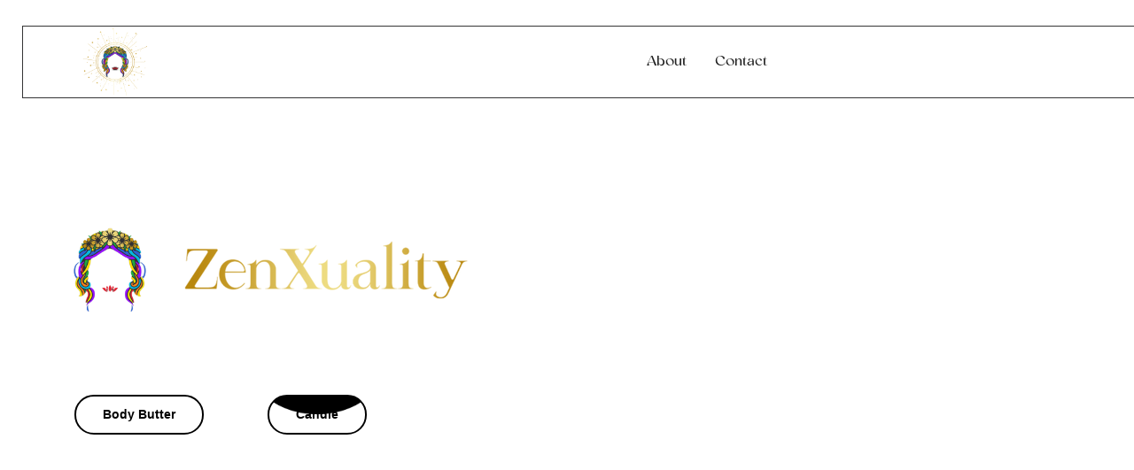

--- FILE ---
content_type: text/html
request_url: https://www.zenxuality.com/
body_size: 23921
content:
<!DOCTYPE html><!-- Last Published: Tue Feb 18 2025 12:40:44 GMT+0000 (Coordinated Universal Time) --><html data-wf-domain="www.zenxuality.com" data-wf-page="64145df46932f5ad800bdbd0" data-wf-site="637206389e4b67c4a9d2ef44"><head><meta charset="utf-8"/><title>New ZenXuality Website</title><meta content="width=device-width, initial-scale=1" name="viewport"/><link href="https://cdn.prod.website-files.com/637206389e4b67c4a9d2ef44/css/zenxuality.webflow.6a7d2772a.css" rel="stylesheet" type="text/css"/><style>@media (min-width:992px) {html.w-mod-js:not(.w-mod-ix) [data-w-id="f92d49cf-872c-c890-59dd-1af15cfa8643"] {opacity:0;}}</style><link href="https://fonts.googleapis.com" rel="preconnect"/><link href="https://fonts.gstatic.com" rel="preconnect" crossorigin="anonymous"/><script src="https://ajax.googleapis.com/ajax/libs/webfont/1.6.26/webfont.js" type="text/javascript"></script><script type="text/javascript">WebFont.load({  google: {    families: ["Lato:100,100italic,300,300italic,400,400italic,700,700italic,900,900italic","Bitter:400,700,400italic","Changa One:400,400italic","Montserrat:100,100italic,200,200italic,300,300italic,400,400italic,500,500italic,600,600italic,700,700italic,800,800italic,900,900italic","Merriweather:300,300italic,400,400italic,700,700italic,900,900italic"]  }});</script><script type="text/javascript">!function(o,c){var n=c.documentElement,t=" w-mod-";n.className+=t+"js",("ontouchstart"in o||o.DocumentTouch&&c instanceof DocumentTouch)&&(n.className+=t+"touch")}(window,document);</script><link href="https://cdn.prod.website-files.com/637206389e4b67c4a9d2ef44/63b1cf692091f15310662c2c_64x64%20tiny%20(1).png" rel="shortcut icon" type="image/x-icon"/><link href="https://cdn.prod.website-files.com/637206389e4b67c4a9d2ef44/63b1cf6e224d1f18332beff8_256x256.jpg" rel="apple-touch-icon"/><script type="text/javascript">window.__WEBFLOW_CURRENCY_SETTINGS = {"currencyCode":"USD","symbol":"$","decimal":".","fractionDigits":2,"group":",","template":"{{wf {\"path\":\"symbol\",\"type\":\"PlainText\"} }} {{wf {\"path\":\"amount\",\"type\":\"CommercePrice\"} }} {{wf {\"path\":\"currencyCode\",\"type\":\"PlainText\"} }}","hideDecimalForWholeNumbers":false};</script></head><body class="body-4"><header class="section_header7 home-hero"><div data-animation="default" class="navbar10_component hide w-nav" data-easing2="ease" fs-scrolldisable-element="smart-nav" data-easing="ease" data-collapse="medium" data-w-id="ebf855ae-0dd5-09d8-93fa-4aeb15dee841" role="banner" data-duration="400"><div class="navbar10_container"><a href="/" aria-current="page" class="navbar10_logo-link w-nav-brand w--current"><img src="https://cdn.prod.website-files.com/637206389e4b67c4a9d2ef44/641438b697f1d15444d299e8_Logo%20Image.png" loading="lazy" alt="" height="80" class="navbar10_logo"/><img src="https://cdn.prod.website-files.com/637206389e4b67c4a9d2ef44/641438b6a24d13784776d62d_Logo%20Name.png" loading="lazy" alt="" height="90" class="navbar10_logo hide"/></a><nav role="navigation" class="nav-menu-2 w-nav-menu"><div class="navbar10_menu-left"><a href="/" aria-current="page" class="navbar10_link w-nav-link w--current">Home</a><a href="/services" class="navbar10_link w-nav-link">About</a><a href="/contact" class="navbar10_link w-nav-link">Contact</a></div></nav><div data-open-product="" data-wf-cart-type="rightDropdown" data-wf-cart-query="query Dynamo3 {
  database {
    id
    commerceOrder {
      comment
      extraItems {
        name
        pluginId
        pluginName
        price {
          decimalValue
          string
          unit
          value
        }
      }
      id
      startedOn
      statusFlags {
        hasDownloads
        hasSubscription
        isFreeOrder
        requiresShipping
      }
      subtotal {
        decimalValue
        string
        unit
        value
      }
      total {
        decimalValue
        string
        unit
        value
      }
      updatedOn
      userItems {
        count
        id
        price {
          value
          unit
          decimalValue
          string
        }
        product {
          id
          cmsLocaleId
          draft
          archived
          f_ec_product_type_2dr10dr: productType {
            id
            name
          }
          f_name_: name
          f_sku_properties_3dr: skuProperties {
            id
            name
            enum {
              id
              name
              slug
            }
          }
        }
        rowTotal {
          decimalValue
          string
          unit
          value
        }
        sku {
          cmsLocaleId
          draft
          archived
          f_main_image_4dr: mainImage {
            url
            file {
              size
              origFileName
              createdOn
              updatedOn
              mimeType
              width
              height
              variants {
                origFileName
                quality
                height
                width
                s3Url
                error
                size
              }
            }
            alt
          }
          f_sku_values_3dr: skuValues {
            property {
              id
            }
            value {
              id
            }
          }
          id
        }
        subscriptionFrequency
        subscriptionInterval
        subscriptionTrial
      }
      userItemsCount
    }
  }
  site {
    commerce {
      id
      businessAddress {
        country
      }
      defaultCountry
      defaultCurrency
      quickCheckoutEnabled
    }
  }
}" data-wf-page-link-href-prefix="" data-open-on-hover="" class="w-commerce-commercecartwrapper" data-node-type="commerce-cart-wrapper"><div style="display:none" class="w-commerce-commercecartcontainerwrapper w-commerce-commercecartcontainerwrapper--cartType-rightDropdown" data-node-type="commerce-cart-container-wrapper"><div data-node-type="commerce-cart-container" role="dialog" class="w-commerce-commercecartcontainer"><div class="w-commerce-commercecartheader"><h4 class="w-commerce-commercecartheading">Your Cart</h4><a class="w-commerce-commercecartcloselink w-inline-block" role="button" aria-label="Close cart" data-node-type="commerce-cart-close-link"><svg width="16px" height="16px" viewBox="0 0 16 16"><g stroke="none" stroke-width="1" fill="none" fill-rule="evenodd"><g fill-rule="nonzero" fill="#333333"><polygon points="6.23223305 8 0.616116524 13.6161165 2.38388348 15.3838835 8 9.76776695 13.6161165 15.3838835 15.3838835 13.6161165 9.76776695 8 15.3838835 2.38388348 13.6161165 0.616116524 8 6.23223305 2.38388348 0.616116524 0.616116524 2.38388348 6.23223305 8"></polygon></g></g></svg></a></div><div class="w-commerce-commercecartformwrapper"><form style="display:none" class="w-commerce-commercecartform" data-node-type="commerce-cart-form"><script type="text/x-wf-template" id="wf-template-ebf855ae-0dd5-09d8-93fa-4aeb15dee8f7">%3Cdiv%20class%3D%22w-commerce-commercecartitem%22%3E%3Cimg%20data-wf-bindings%3D%22%255B%257B%2522src%2522%253A%257B%2522type%2522%253A%2522ImageRef%2522%252C%2522filter%2522%253A%257B%2522type%2522%253A%2522identity%2522%252C%2522params%2522%253A%255B%255D%257D%252C%2522dataPath%2522%253A%2522database.commerceOrder.userItems%255B%255D.sku.f_main_image_4dr%2522%257D%257D%255D%22%20src%3D%22%22%20alt%3D%22%22%20class%3D%22w-commerce-commercecartitemimage%20w-dyn-bind-empty%22%2F%3E%3Cdiv%20class%3D%22w-commerce-commercecartiteminfo%22%3E%3Cdiv%20data-wf-bindings%3D%22%255B%257B%2522innerHTML%2522%253A%257B%2522type%2522%253A%2522PlainText%2522%252C%2522filter%2522%253A%257B%2522type%2522%253A%2522identity%2522%252C%2522params%2522%253A%255B%255D%257D%252C%2522dataPath%2522%253A%2522database.commerceOrder.userItems%255B%255D.product.f_name_%2522%257D%257D%255D%22%20class%3D%22w-commerce-commercecartproductname%20w-dyn-bind-empty%22%3E%3C%2Fdiv%3E%3Cdiv%20data-wf-bindings%3D%22%255B%257B%2522innerHTML%2522%253A%257B%2522type%2522%253A%2522CommercePrice%2522%252C%2522filter%2522%253A%257B%2522type%2522%253A%2522price%2522%252C%2522params%2522%253A%255B%255D%257D%252C%2522dataPath%2522%253A%2522database.commerceOrder.userItems%255B%255D.price%2522%257D%257D%255D%22%3E%24%C2%A00.00%C2%A0USD%3C%2Fdiv%3E%3Cscript%20type%3D%22text%2Fx-wf-template%22%20id%3D%22wf-template-ebf855ae-0dd5-09d8-93fa-4aeb15dee8fd%22%3E%253Cli%253E%253Cspan%2520data-wf-bindings%253D%2522%25255B%25257B%252522innerHTML%252522%25253A%25257B%252522type%252522%25253A%252522PlainText%252522%25252C%252522filter%252522%25253A%25257B%252522type%252522%25253A%252522identity%252522%25252C%252522params%252522%25253A%25255B%25255D%25257D%25252C%252522dataPath%252522%25253A%252522database.commerceOrder.userItems%25255B%25255D.product.f_sku_properties_3dr%25255B%25255D.name%252522%25257D%25257D%25255D%2522%2520class%253D%2522w-dyn-bind-empty%2522%253E%253C%252Fspan%253E%253Cspan%253E%253A%2520%253C%252Fspan%253E%253Cspan%2520data-wf-bindings%253D%2522%25255B%25257B%252522innerHTML%252522%25253A%25257B%252522type%252522%25253A%252522CommercePropValues%252522%25252C%252522filter%252522%25253A%25257B%252522type%252522%25253A%252522identity%252522%25252C%252522params%252522%25253A%25255B%25255D%25257D%25252C%252522dataPath%252522%25253A%252522database.commerceOrder.userItems%25255B%25255D.product.f_sku_properties_3dr%25255B%25255D%252522%25257D%25257D%25255D%2522%2520class%253D%2522w-dyn-bind-empty%2522%253E%253C%252Fspan%253E%253C%252Fli%253E%3C%2Fscript%3E%3Cul%20data-wf-bindings%3D%22%255B%257B%2522optionSets%2522%253A%257B%2522type%2522%253A%2522CommercePropTable%2522%252C%2522filter%2522%253A%257B%2522type%2522%253A%2522identity%2522%252C%2522params%2522%253A%255B%255D%257D%252C%2522dataPath%2522%253A%2522database.commerceOrder.userItems%255B%255D.product.f_sku_properties_3dr%5B%5D%2522%257D%257D%252C%257B%2522optionValues%2522%253A%257B%2522type%2522%253A%2522CommercePropValues%2522%252C%2522filter%2522%253A%257B%2522type%2522%253A%2522identity%2522%252C%2522params%2522%253A%255B%255D%257D%252C%2522dataPath%2522%253A%2522database.commerceOrder.userItems%255B%255D.sku.f_sku_values_3dr%2522%257D%257D%255D%22%20class%3D%22w-commerce-commercecartoptionlist%22%20data-wf-collection%3D%22database.commerceOrder.userItems%255B%255D.product.f_sku_properties_3dr%22%20data-wf-template-id%3D%22wf-template-ebf855ae-0dd5-09d8-93fa-4aeb15dee8fd%22%3E%3Cli%3E%3Cspan%20data-wf-bindings%3D%22%255B%257B%2522innerHTML%2522%253A%257B%2522type%2522%253A%2522PlainText%2522%252C%2522filter%2522%253A%257B%2522type%2522%253A%2522identity%2522%252C%2522params%2522%253A%255B%255D%257D%252C%2522dataPath%2522%253A%2522database.commerceOrder.userItems%255B%255D.product.f_sku_properties_3dr%255B%255D.name%2522%257D%257D%255D%22%20class%3D%22w-dyn-bind-empty%22%3E%3C%2Fspan%3E%3Cspan%3E%3A%20%3C%2Fspan%3E%3Cspan%20data-wf-bindings%3D%22%255B%257B%2522innerHTML%2522%253A%257B%2522type%2522%253A%2522CommercePropValues%2522%252C%2522filter%2522%253A%257B%2522type%2522%253A%2522identity%2522%252C%2522params%2522%253A%255B%255D%257D%252C%2522dataPath%2522%253A%2522database.commerceOrder.userItems%255B%255D.product.f_sku_properties_3dr%255B%255D%2522%257D%257D%255D%22%20class%3D%22w-dyn-bind-empty%22%3E%3C%2Fspan%3E%3C%2Fli%3E%3C%2Ful%3E%3Ca%20href%3D%22%23%22%20role%3D%22button%22%20data-wf-bindings%3D%22%255B%257B%2522data-commerce-sku-id%2522%253A%257B%2522type%2522%253A%2522ItemRef%2522%252C%2522filter%2522%253A%257B%2522type%2522%253A%2522identity%2522%252C%2522params%2522%253A%255B%255D%257D%252C%2522dataPath%2522%253A%2522database.commerceOrder.userItems%255B%255D.sku.id%2522%257D%257D%255D%22%20class%3D%22w-inline-block%22%20data-wf-cart-action%3D%22remove-item%22%20data-commerce-sku-id%3D%22%22%20aria-label%3D%22Remove%20item%20from%20cart%22%3E%3Cdiv%3ERemove%3C%2Fdiv%3E%3C%2Fa%3E%3C%2Fdiv%3E%3Cinput%20aria-label%3D%22Update%20quantity%22%20data-wf-bindings%3D%22%255B%257B%2522value%2522%253A%257B%2522type%2522%253A%2522Number%2522%252C%2522filter%2522%253A%257B%2522type%2522%253A%2522numberPrecision%2522%252C%2522params%2522%253A%255B%25220%2522%252C%2522numberPrecision%2522%255D%257D%252C%2522dataPath%2522%253A%2522database.commerceOrder.userItems%255B%255D.count%2522%257D%257D%252C%257B%2522data-commerce-sku-id%2522%253A%257B%2522type%2522%253A%2522ItemRef%2522%252C%2522filter%2522%253A%257B%2522type%2522%253A%2522identity%2522%252C%2522params%2522%253A%255B%255D%257D%252C%2522dataPath%2522%253A%2522database.commerceOrder.userItems%255B%255D.sku.id%2522%257D%257D%255D%22%20data-wf-conditions%3D%22%257B%2522condition%2522%253A%257B%2522fields%2522%253A%257B%2522product%253Aec-product-type%2522%253A%257B%2522ne%2522%253A%2522e348fd487d0102946c9179d2a94bb613%2522%252C%2522type%2522%253A%2522Option%2522%257D%257D%257D%252C%2522dataPath%2522%253A%2522database.commerceOrder.userItems%255B%255D%2522%257D%22%20class%3D%22w-commerce-commercecartquantity%22%20required%3D%22%22%20pattern%3D%22%5E%5B0-9%5D%2B%24%22%20inputMode%3D%22numeric%22%20type%3D%22number%22%20name%3D%22quantity%22%20autoComplete%3D%22off%22%20data-wf-cart-action%3D%22update-item-quantity%22%20data-commerce-sku-id%3D%22%22%20value%3D%221%22%2F%3E%3C%2Fdiv%3E</script><div class="w-commerce-commercecartlist" data-wf-collection="database.commerceOrder.userItems" data-wf-template-id="wf-template-ebf855ae-0dd5-09d8-93fa-4aeb15dee8f7"><div class="w-commerce-commercecartitem"><img data-wf-bindings="%5B%7B%22src%22%3A%7B%22type%22%3A%22ImageRef%22%2C%22filter%22%3A%7B%22type%22%3A%22identity%22%2C%22params%22%3A%5B%5D%7D%2C%22dataPath%22%3A%22database.commerceOrder.userItems%5B%5D.sku.f_main_image_4dr%22%7D%7D%5D" src="" alt="" class="w-commerce-commercecartitemimage w-dyn-bind-empty"/><div class="w-commerce-commercecartiteminfo"><div data-wf-bindings="%5B%7B%22innerHTML%22%3A%7B%22type%22%3A%22PlainText%22%2C%22filter%22%3A%7B%22type%22%3A%22identity%22%2C%22params%22%3A%5B%5D%7D%2C%22dataPath%22%3A%22database.commerceOrder.userItems%5B%5D.product.f_name_%22%7D%7D%5D" class="w-commerce-commercecartproductname w-dyn-bind-empty"></div><div data-wf-bindings="%5B%7B%22innerHTML%22%3A%7B%22type%22%3A%22CommercePrice%22%2C%22filter%22%3A%7B%22type%22%3A%22price%22%2C%22params%22%3A%5B%5D%7D%2C%22dataPath%22%3A%22database.commerceOrder.userItems%5B%5D.price%22%7D%7D%5D">$ 0.00 USD</div><script type="text/x-wf-template" id="wf-template-ebf855ae-0dd5-09d8-93fa-4aeb15dee8fd">%3Cli%3E%3Cspan%20data-wf-bindings%3D%22%255B%257B%2522innerHTML%2522%253A%257B%2522type%2522%253A%2522PlainText%2522%252C%2522filter%2522%253A%257B%2522type%2522%253A%2522identity%2522%252C%2522params%2522%253A%255B%255D%257D%252C%2522dataPath%2522%253A%2522database.commerceOrder.userItems%255B%255D.product.f_sku_properties_3dr%255B%255D.name%2522%257D%257D%255D%22%20class%3D%22w-dyn-bind-empty%22%3E%3C%2Fspan%3E%3Cspan%3E%3A%20%3C%2Fspan%3E%3Cspan%20data-wf-bindings%3D%22%255B%257B%2522innerHTML%2522%253A%257B%2522type%2522%253A%2522CommercePropValues%2522%252C%2522filter%2522%253A%257B%2522type%2522%253A%2522identity%2522%252C%2522params%2522%253A%255B%255D%257D%252C%2522dataPath%2522%253A%2522database.commerceOrder.userItems%255B%255D.product.f_sku_properties_3dr%255B%255D%2522%257D%257D%255D%22%20class%3D%22w-dyn-bind-empty%22%3E%3C%2Fspan%3E%3C%2Fli%3E</script><ul data-wf-bindings="%5B%7B%22optionSets%22%3A%7B%22type%22%3A%22CommercePropTable%22%2C%22filter%22%3A%7B%22type%22%3A%22identity%22%2C%22params%22%3A%5B%5D%7D%2C%22dataPath%22%3A%22database.commerceOrder.userItems%5B%5D.product.f_sku_properties_3dr[]%22%7D%7D%2C%7B%22optionValues%22%3A%7B%22type%22%3A%22CommercePropValues%22%2C%22filter%22%3A%7B%22type%22%3A%22identity%22%2C%22params%22%3A%5B%5D%7D%2C%22dataPath%22%3A%22database.commerceOrder.userItems%5B%5D.sku.f_sku_values_3dr%22%7D%7D%5D" class="w-commerce-commercecartoptionlist" data-wf-collection="database.commerceOrder.userItems%5B%5D.product.f_sku_properties_3dr" data-wf-template-id="wf-template-ebf855ae-0dd5-09d8-93fa-4aeb15dee8fd"><li><span data-wf-bindings="%5B%7B%22innerHTML%22%3A%7B%22type%22%3A%22PlainText%22%2C%22filter%22%3A%7B%22type%22%3A%22identity%22%2C%22params%22%3A%5B%5D%7D%2C%22dataPath%22%3A%22database.commerceOrder.userItems%5B%5D.product.f_sku_properties_3dr%5B%5D.name%22%7D%7D%5D" class="w-dyn-bind-empty"></span><span>: </span><span data-wf-bindings="%5B%7B%22innerHTML%22%3A%7B%22type%22%3A%22CommercePropValues%22%2C%22filter%22%3A%7B%22type%22%3A%22identity%22%2C%22params%22%3A%5B%5D%7D%2C%22dataPath%22%3A%22database.commerceOrder.userItems%5B%5D.product.f_sku_properties_3dr%5B%5D%22%7D%7D%5D" class="w-dyn-bind-empty"></span></li></ul><a href="#" role="button" data-wf-bindings="%5B%7B%22data-commerce-sku-id%22%3A%7B%22type%22%3A%22ItemRef%22%2C%22filter%22%3A%7B%22type%22%3A%22identity%22%2C%22params%22%3A%5B%5D%7D%2C%22dataPath%22%3A%22database.commerceOrder.userItems%5B%5D.sku.id%22%7D%7D%5D" class="w-inline-block" data-wf-cart-action="remove-item" data-commerce-sku-id="" aria-label="Remove item from cart"><div>Remove</div></a></div><input aria-label="Update quantity" data-wf-bindings="%5B%7B%22value%22%3A%7B%22type%22%3A%22Number%22%2C%22filter%22%3A%7B%22type%22%3A%22numberPrecision%22%2C%22params%22%3A%5B%220%22%2C%22numberPrecision%22%5D%7D%2C%22dataPath%22%3A%22database.commerceOrder.userItems%5B%5D.count%22%7D%7D%2C%7B%22data-commerce-sku-id%22%3A%7B%22type%22%3A%22ItemRef%22%2C%22filter%22%3A%7B%22type%22%3A%22identity%22%2C%22params%22%3A%5B%5D%7D%2C%22dataPath%22%3A%22database.commerceOrder.userItems%5B%5D.sku.id%22%7D%7D%5D" data-wf-conditions="%7B%22condition%22%3A%7B%22fields%22%3A%7B%22product%3Aec-product-type%22%3A%7B%22ne%22%3A%22e348fd487d0102946c9179d2a94bb613%22%2C%22type%22%3A%22Option%22%7D%7D%7D%2C%22dataPath%22%3A%22database.commerceOrder.userItems%5B%5D%22%7D" class="w-commerce-commercecartquantity" required="" pattern="^[0-9]+$" inputMode="numeric" type="number" name="quantity" autoComplete="off" data-wf-cart-action="update-item-quantity" data-commerce-sku-id="" value="1"/></div></div><div class="w-commerce-commercecartfooter"><div aria-atomic="true" aria-live="polite" class="w-commerce-commercecartlineitem"><div>Subtotal</div><div data-wf-bindings="%5B%7B%22innerHTML%22%3A%7B%22type%22%3A%22CommercePrice%22%2C%22filter%22%3A%7B%22type%22%3A%22price%22%2C%22params%22%3A%5B%5D%7D%2C%22dataPath%22%3A%22database.commerceOrder.subtotal%22%7D%7D%5D" class="w-commerce-commercecartordervalue"></div></div><div><div data-node-type="commerce-cart-quick-checkout-actions" style="display:none"><a data-node-type="commerce-cart-apple-pay-button" role="button" aria-label="Apple Pay" aria-haspopup="dialog" style="background-image:-webkit-named-image(apple-pay-logo-white);background-size:100% 50%;background-position:50% 50%;background-repeat:no-repeat" class="w-commerce-commercecartapplepaybutton" tabindex="0"><div></div></a><a data-node-type="commerce-cart-quick-checkout-button" role="button" tabindex="0" aria-haspopup="dialog" style="display:none" class="w-commerce-commercecartquickcheckoutbutton"><svg class="w-commerce-commercequickcheckoutgoogleicon" xmlns="http://www.w3.org/2000/svg" xmlns:xlink="http://www.w3.org/1999/xlink" width="16" height="16" viewBox="0 0 16 16"><defs><polygon id="google-mark-a" points="0 .329 3.494 .329 3.494 7.649 0 7.649"></polygon><polygon id="google-mark-c" points=".894 0 13.169 0 13.169 6.443 .894 6.443"></polygon></defs><g fill="none" fill-rule="evenodd"><path fill="#4285F4" d="M10.5967,12.0469 L10.5967,14.0649 L13.1167,14.0649 C14.6047,12.6759 15.4577,10.6209 15.4577,8.1779 C15.4577,7.6339 15.4137,7.0889 15.3257,6.5559 L7.8887,6.5559 L7.8887,9.6329 L12.1507,9.6329 C11.9767,10.6119 11.4147,11.4899 10.5967,12.0469"></path><path fill="#34A853" d="M7.8887,16 C10.0137,16 11.8107,15.289 13.1147,14.067 C13.1147,14.066 13.1157,14.065 13.1167,14.064 L10.5967,12.047 C10.5877,12.053 10.5807,12.061 10.5727,12.067 C9.8607,12.556 8.9507,12.833 7.8887,12.833 C5.8577,12.833 4.1387,11.457 3.4937,9.605 L0.8747,9.605 L0.8747,11.648 C2.2197,14.319 4.9287,16 7.8887,16"></path><g transform="translate(0 4)"><mask id="google-mark-b" fill="#fff"><use xlink:href="#google-mark-a"></use></mask><path fill="#FBBC04" d="M3.4639,5.5337 C3.1369,4.5477 3.1359,3.4727 3.4609,2.4757 L3.4639,2.4777 C3.4679,2.4657 3.4749,2.4547 3.4789,2.4427 L3.4939,0.3287 L0.8939,0.3287 C0.8799,0.3577 0.8599,0.3827 0.8459,0.4117 C-0.2821,2.6667 -0.2821,5.3337 0.8459,7.5887 L0.8459,7.5997 C0.8549,7.6167 0.8659,7.6317 0.8749,7.6487 L3.4939,5.6057 C3.4849,5.5807 3.4729,5.5587 3.4639,5.5337" mask="url(#google-mark-b)"></path></g><mask id="google-mark-d" fill="#fff"><use xlink:href="#google-mark-c"></use></mask><path fill="#EA4335" d="M0.894,4.3291 L3.478,6.4431 C4.113,4.5611 5.843,3.1671 7.889,3.1671 C9.018,3.1451 10.102,3.5781 10.912,4.3671 L13.169,2.0781 C11.733,0.7231 9.85,-0.0219 7.889,0.0001 C4.941,0.0001 2.245,1.6791 0.894,4.3291" mask="url(#google-mark-d)"></path></g></svg><svg class="w-commerce-commercequickcheckoutmicrosofticon" xmlns="http://www.w3.org/2000/svg" width="16" height="16" viewBox="0 0 16 16"><g fill="none" fill-rule="evenodd"><polygon fill="#F05022" points="7 7 1 7 1 1 7 1"></polygon><polygon fill="#7DB902" points="15 7 9 7 9 1 15 1"></polygon><polygon fill="#00A4EE" points="7 15 1 15 1 9 7 9"></polygon><polygon fill="#FFB700" points="15 15 9 15 9 9 15 9"></polygon></g></svg><div>Pay with browser.</div></a></div><a href="/checkout" value="Continue to Checkout" class="w-commerce-commercecartcheckoutbutton" data-loading-text="Hang Tight..." data-node-type="cart-checkout-button">Continue to Checkout</a></div></div></form><div class="w-commerce-commercecartemptystate"><div aria-label="This cart is empty" aria-live="polite">No items found.</div></div><div aria-live="assertive" style="display:none" data-node-type="commerce-cart-error" class="w-commerce-commercecarterrorstate"><div class="w-cart-error-msg" data-w-cart-quantity-error="Product is not available in this quantity." data-w-cart-general-error="Something went wrong when adding this item to the cart." data-w-cart-checkout-error="Checkout is disabled on this site." data-w-cart-cart_order_min-error="The order minimum was not met. Add more items to your cart to continue." data-w-cart-subscription_error-error="Before you purchase, please use your email invite to verify your address so we can send order updates.">Product is not available in this quantity.</div></div></div></div></div></div><div class="navbar10_menu-button w-nav-button"><div class="menu-icon"><div class="menu-icon_line-top"></div><div class="menu-icon_line-middle"><div class="menu-icon_line-middle-inner"></div></div><div class="menu-icon_line-bottom"></div></div></div></div></div><div class="padding-global-2 odd"><div class="container-large-4"><div class="header-100vh"><div class="hero-wrap"><div class="hero-left"><div class="div-block-37"><img src="https://cdn.prod.website-files.com/637206389e4b67c4a9d2ef44/639549dbc7969e5689bbdebc_Untitled%20design%20(1).png" loading="lazy" sizes="(max-width: 479px) 80vw, 150px" srcset="https://cdn.prod.website-files.com/637206389e4b67c4a9d2ef44/639549dbc7969e5689bbdebc_Untitled%20design%20(1)-p-500.png 500w, https://cdn.prod.website-files.com/637206389e4b67c4a9d2ef44/639549dbc7969e5689bbdebc_Untitled%20design%20(1)-p-800.png 800w, https://cdn.prod.website-files.com/637206389e4b67c4a9d2ef44/639549dbc7969e5689bbdebc_Untitled%20design%20(1)-p-1080.png 1080w, https://cdn.prod.website-files.com/637206389e4b67c4a9d2ef44/639549dbc7969e5689bbdebc_Untitled%20design%20(1).png 1080w" alt="" class="image-66"/><img src="https://cdn.prod.website-files.com/637206389e4b67c4a9d2ef44/639661d5883c853eebec3bda_Untitled%20design%20(4).png" loading="lazy" alt=""/></div><div class="div-block-2"><h2 class="hero-sub-heading hide">Chakra Queen</h2><img src="https://cdn.prod.website-files.com/637206389e4b67c4a9d2ef44/6391251267eaab3fecd9a7c3_Add%20a%20subheading.png" loading="lazy" sizes="100vw" srcset="https://cdn.prod.website-files.com/637206389e4b67c4a9d2ef44/6391251267eaab3fecd9a7c3_Add%2520a%2520subheading-p-500.png 500w, https://cdn.prod.website-files.com/637206389e4b67c4a9d2ef44/6391251267eaab3fecd9a7c3_Add%20a%20subheading.png 640w" alt="" class="image-8"/><h2 class="hero-sub-heading">Own your Om/Ohm - Claim Your Throne</h2></div><div class="home-hero-text-box"><a href="#" class="button-wrapper-3 w-inline-block"><div>Body Butter</div></a><a href="#" class="button-wrapper-3 w-inline-block"><div>Candle</div></a></div></div></div></div></div></div><div class="header7_background-video-wrapper"><div class="video-overlay-layer"></div><div data-poster-url="https://cdn.prod.website-files.com/637206389e4b67c4a9d2ef44/6484ade93ebfff9d94d1b496_Zen Desktop Video-poster-00001.jpg" data-video-urls="https://cdn.prod.website-files.com/637206389e4b67c4a9d2ef44/6484ade93ebfff9d94d1b496_Zen Desktop Video-transcode.mp4,https://cdn.prod.website-files.com/637206389e4b67c4a9d2ef44/6484ade93ebfff9d94d1b496_Zen Desktop Video-transcode.webm" data-autoplay="true" data-loop="true" data-wf-ignore="true" data-beta-bgvideo-upgrade="false" class="header7_background-video w-background-video w-background-video-atom"><video id="ff3cf95e-c181-ab93-398e-487f3801cf6c-video" autoplay="" loop="" style="background-image:url(&quot;https://cdn.prod.website-files.com/637206389e4b67c4a9d2ef44/6484ade93ebfff9d94d1b496_Zen Desktop Video-poster-00001.jpg&quot;)" muted="" playsinline="" data-wf-ignore="true" data-object-fit="cover"><source src="https://cdn.prod.website-files.com/637206389e4b67c4a9d2ef44/6484ade93ebfff9d94d1b496_Zen Desktop Video-transcode.mp4" data-wf-ignore="true"/><source src="https://cdn.prod.website-files.com/637206389e4b67c4a9d2ef44/6484ade93ebfff9d94d1b496_Zen Desktop Video-transcode.webm" data-wf-ignore="true"/></video></div><div data-poster-url="https://cdn.prod.website-files.com/637206389e4b67c4a9d2ef44/639fe4b11dc0872e5cf8caef_Mobile Video-poster-00001.jpg" data-video-urls="https://cdn.prod.website-files.com/637206389e4b67c4a9d2ef44/639fe4b11dc0872e5cf8caef_Mobile Video-transcode.mp4,https://cdn.prod.website-files.com/637206389e4b67c4a9d2ef44/639fe4b11dc0872e5cf8caef_Mobile Video-transcode.webm" data-autoplay="true" data-loop="true" data-wf-ignore="true" data-beta-bgvideo-upgrade="false" class="header7_background-video mobile w-background-video w-background-video-atom"><video id="a1fa4671-a807-6fc8-b739-8d2ee7818047-video" autoplay="" loop="" style="background-image:url(&quot;https://cdn.prod.website-files.com/637206389e4b67c4a9d2ef44/639fe4b11dc0872e5cf8caef_Mobile Video-poster-00001.jpg&quot;)" muted="" playsinline="" data-wf-ignore="true" data-object-fit="cover"><source src="https://cdn.prod.website-files.com/637206389e4b67c4a9d2ef44/639fe4b11dc0872e5cf8caef_Mobile Video-transcode.mp4" data-wf-ignore="true"/><source src="https://cdn.prod.website-files.com/637206389e4b67c4a9d2ef44/639fe4b11dc0872e5cf8caef_Mobile Video-transcode.webm" data-wf-ignore="true"/></video></div></div></header><div class="div-block-36"><div data-w-id="f92d49cf-872c-c890-59dd-1af15cfa8643" class="hero-sub-text-2"><strong>“Everything is energy and that&#x27;s all there is to it.</strong> <strong>Match the frequency of the reality you want and you cannot help but get that reality.</strong> <strong>It can be no other way. This is not Philosophy. This is Physics” <br/><br/></strong><span class="text-span"><strong>- 	</strong>Dr<strong>. </strong>Albert Einstein</span></div></div><div class="about-wrap h1"><img src="https://cdn.prod.website-files.com/637206389e4b67c4a9d2ef44/63951c044389cb0ee7db1172_wave%20(11).svg" loading="lazy" alt="" class="image-67"/><div class="main-text-title"><h1 class="heading-15">Everything is <span class="serif title">Energy</span><br/></h1><h1 class="heading-15 left"><span class="serif title">Energy</span> is Everything!!<br/></h1></div><div class="main-text-wrap"><div class="main-text-body"><div class="main-text-inside small"><img src="https://cdn.prod.website-files.com/637206389e4b67c4a9d2ef44/639549dbc7969e5689bbdebc_Untitled%20design%20(1).png" loading="lazy" sizes="(max-width: 479px) 27vw, (max-width: 767px) 31vw, 27vw" srcset="https://cdn.prod.website-files.com/637206389e4b67c4a9d2ef44/639549dbc7969e5689bbdebc_Untitled%20design%20(1)-p-500.png 500w, https://cdn.prod.website-files.com/637206389e4b67c4a9d2ef44/639549dbc7969e5689bbdebc_Untitled%20design%20(1)-p-800.png 800w, https://cdn.prod.website-files.com/637206389e4b67c4a9d2ef44/639549dbc7969e5689bbdebc_Untitled%20design%20(1)-p-1080.png 1080w, https://cdn.prod.website-files.com/637206389e4b67c4a9d2ef44/639549dbc7969e5689bbdebc_Untitled%20design%20(1).png 1080w" alt=""/></div><div class="main-text-inside big"><h2 class="heading-19">Body Butters and Candles with a Conscience 🙏<br/><br/>This is the primary guiding force and philosophy of our products.<br/><br/>Our Body Butters and Candles are created and infused with Love, Gratitude, Compassion, Positive Energy and any Intention that You choose to Experience.</h2></div></div><div class="main-text-body"><div class="main-text-inside big"><h3 class="heading-19">We want You to have an Experience while using our products, and your kindness and generosity help make our Mother Earth a better place.<br/><br/>We are all Connected and the Divine within Us can help make Our Journey and the Journey of our Fellow Divine Souls, a positive, soulful experience.</h3></div><div class="main-text-inside small"><div class="lottie-animation-12" data-w-id="1ef014df-861c-185a-bb19-542e99ec52de" data-animation-type="lottie" data-src="https://cdn.prod.website-files.com/637206389e4b67c4a9d2ef44/6395486f027db014f804ea5a_112022-green-eco-earth-animation.json" data-loop="1" data-direction="1" data-autoplay="1" data-is-ix2-target="0" data-renderer="svg" data-duration="0"></div></div></div><div class="main-text-body tall"><div class="main-text-inside small hide"></div><div class="main-text-inside big odd"><div class="heading-19 odd">Our products are handmade in the U.S.A. using organic, vegan ingredients, many from local, domestic and international sources, that you can spell, pronounce and in some cases even eat (we highly recommend and request you not to do so, please:).  <br/><br/>Ethically sourced providing financial empowerment for families in Africa, India and Latin America, - Our authentic Shea, Cocoa and Mango Butter are purchased from private villages and agricultural communities providing economical sustainability for families in these regions.</div></div></div><div class="main-text-body"><div class="main-text-inside big"><h3 class="heading-19">Each batch is made using the energy of the chakras along with the vibration and frequency. Prayers and chants are powerful tools that are employed while making each body butter and candle.  <br/><br/>Mother Earth and her well-being are important to us; therefore, the containers used can be reused or recycled.</h3></div><div class="main-text-inside small opp"><img src="https://cdn.prod.website-files.com/637206389e4b67c4a9d2ef44/63963a5d3a8b11c1264cd773_Untitled%20design%20(5).png" loading="lazy" width="322" sizes="(max-width: 479px) 23vw, (max-width: 767px) 27vw, (max-width: 1439px) 23vw, 322px" alt="" srcset="https://cdn.prod.website-files.com/637206389e4b67c4a9d2ef44/63963a5d3a8b11c1264cd773_Untitled%20design%20(5)-p-500.png 500w, https://cdn.prod.website-files.com/637206389e4b67c4a9d2ef44/63963a5d3a8b11c1264cd773_Untitled%20design%20(5)-p-800.png 800w, https://cdn.prod.website-files.com/637206389e4b67c4a9d2ef44/63963a5d3a8b11c1264cd773_Untitled%20design%20(5)-p-1080.png 1080w, https://cdn.prod.website-files.com/637206389e4b67c4a9d2ef44/63963a5d3a8b11c1264cd773_Untitled%20design%20(5).png 1080w" class="image-65"/></div></div><div class="main-text-body left-side"><div class="main-text-inside small"><div data-w-id="1ef014df-861c-185a-bb19-542e99ec52f2" data-animation-type="lottie" data-src="https://cdn.prod.website-files.com/637206389e4b67c4a9d2ef44/63963b29c92e1359849aae58_27855-yoga-meditation.json" data-loop="1" data-direction="1" data-autoplay="1" data-is-ix2-target="0" data-renderer="svg" data-default-duration="5" data-duration="0"></div></div><div class="main-text-inside big"><div class="heading-19"><span>With our Chakra Body Butter and Candle series, you can have your Product come to Life by accessing the meditation, yoga poses and affirmations accompanying each Chakra.</span></div></div></div></div><div class="main-text-title"><h1 class="heading-15 odd">THIS IS MORE THAN JUST A PRODUCT. <br/>IT IS AN EXPERIENCE!!<br/></h1></div></div><section data-w-id="0a7f9293-d1ac-2158-9303-9d1658157147" class="banner"><div class="banner11_component"><div class="banner11_wrapper"><div class="banner11_marquee"><div class="banner11_text-wrapper odd"><img src="https://cdn.prod.website-files.com/637206389e4b67c4a9d2ef44/639b3a7f0c75512626e9d847_fresh%20(1).png" loading="lazy" width="50" alt="" class="img-icon"/><div class="banner11_text">Fresh &amp; GMO Free</div></div><div class="banner11_text-wrapper"><img src="https://cdn.prod.website-files.com/637206389e4b67c4a9d2ef44/639b3a7fa7b77a183ba413ab_vegan.png" loading="lazy" width="50" sizes="(max-width: 1439px) 50px, (max-width: 1919px) 3vw, 50px" alt="" srcset="https://cdn.prod.website-files.com/637206389e4b67c4a9d2ef44/639b3a7fa7b77a183ba413ab_vegan-p-500.png 500w, https://cdn.prod.website-files.com/637206389e4b67c4a9d2ef44/639b3a7fa7b77a183ba413ab_vegan.png 512w" class="img-icon"/><div class="banner11_text">Vegan &amp; Organic</div></div><div class="banner11_text-wrapper odd"><img src="https://cdn.prod.website-files.com/637206389e4b67c4a9d2ef44/639b3a7fbcb5ae76ff6fcfb2_balance-scale.png" loading="lazy" width="50" sizes="(max-width: 479px) 100vw, (max-width: 1439px) 50px, (max-width: 1919px) 3vw, 50px" alt="" srcset="https://cdn.prod.website-files.com/637206389e4b67c4a9d2ef44/639b3a7fbcb5ae76ff6fcfb2_balance-scale-p-500.png 500w, https://cdn.prod.website-files.com/637206389e4b67c4a9d2ef44/639b3a7fbcb5ae76ff6fcfb2_balance-scale.png 512w" class="img-icon"/><div class="banner11_text">Ethical Buying</div></div><div class="banner11_text-wrapper"><img src="https://cdn.prod.website-files.com/637206389e4b67c4a9d2ef44/639b3981e6cbfe48fb4421be_icons8-hand-made-label-480%20(1).png" loading="lazy" width="50" alt="" class="img-icon"/><div class="banner11_text">Handmade with Love</div></div><div class="banner11_text-wrapper"><img src="https://cdn.prod.website-files.com/637206389e4b67c4a9d2ef44/639b3a7fe6cbfebfcc4436bf_cruelty-free.png" loading="lazy" width="50" sizes="(max-width: 1439px) 50px, (max-width: 1919px) 3vw, 50px" alt="" srcset="https://cdn.prod.website-files.com/637206389e4b67c4a9d2ef44/639b3a7fe6cbfebfcc4436bf_cruelty-free-p-500.png 500w, https://cdn.prod.website-files.com/637206389e4b67c4a9d2ef44/639b3a7fe6cbfebfcc4436bf_cruelty-free.png 512w" class="img-icon"/><div class="banner11_text">Fighting Animal Testing</div></div></div><div class="banner11_marquee"><div class="banner11_text-wrapper odd"><img src="https://cdn.prod.website-files.com/637206389e4b67c4a9d2ef44/639b3a7f0c75512626e9d847_fresh%20(1).png" loading="lazy" width="50" alt="" class="img-icon"/><div class="banner11_text">Fresh &amp; GMO Free</div></div><div class="banner11_text-wrapper"><img src="https://cdn.prod.website-files.com/637206389e4b67c4a9d2ef44/639b3a7fa7b77a183ba413ab_vegan.png" loading="lazy" width="50" sizes="(max-width: 1439px) 50px, (max-width: 1919px) 3vw, 50px" alt="" srcset="https://cdn.prod.website-files.com/637206389e4b67c4a9d2ef44/639b3a7fa7b77a183ba413ab_vegan-p-500.png 500w, https://cdn.prod.website-files.com/637206389e4b67c4a9d2ef44/639b3a7fa7b77a183ba413ab_vegan.png 512w" class="img-icon"/><div class="banner11_text">Vegan &amp; Organic</div></div><div class="banner11_text-wrapper odd"><img src="https://cdn.prod.website-files.com/637206389e4b67c4a9d2ef44/639b3a7fbcb5ae76ff6fcfb2_balance-scale.png" loading="lazy" width="50" sizes="(max-width: 479px) 100vw, (max-width: 1439px) 50px, (max-width: 1919px) 3vw, 50px" alt="" srcset="https://cdn.prod.website-files.com/637206389e4b67c4a9d2ef44/639b3a7fbcb5ae76ff6fcfb2_balance-scale-p-500.png 500w, https://cdn.prod.website-files.com/637206389e4b67c4a9d2ef44/639b3a7fbcb5ae76ff6fcfb2_balance-scale.png 512w" class="img-icon"/><div class="banner11_text">Ethical Buying</div></div><div class="banner11_text-wrapper"><img src="https://cdn.prod.website-files.com/637206389e4b67c4a9d2ef44/639b3981e6cbfe48fb4421be_icons8-hand-made-label-480%20(1).png" loading="lazy" width="50" alt="" class="img-icon"/><div class="banner11_text">Handmade with Love</div></div><div class="banner11_text-wrapper"><img src="https://cdn.prod.website-files.com/637206389e4b67c4a9d2ef44/639b3a7fe6cbfebfcc4436bf_cruelty-free.png" loading="lazy" width="50" sizes="(max-width: 1439px) 50px, (max-width: 1919px) 3vw, 50px" alt="" srcset="https://cdn.prod.website-files.com/637206389e4b67c4a9d2ef44/639b3a7fe6cbfebfcc4436bf_cruelty-free-p-500.png 500w, https://cdn.prod.website-files.com/637206389e4b67c4a9d2ef44/639b3a7fe6cbfebfcc4436bf_cruelty-free.png 512w" class="img-icon"/><div class="banner11_text">Fighting Animal Testing</div></div></div></div></div></section><div class="wave-section isa"><div class="wave-wrapper-2 dark-sec"><img src="https://cdn.prod.website-files.com/637206389e4b67c4a9d2ef44/63951c04048e7c034a83c481_wave.svg" loading="lazy" alt="" class="wave-img"/></div><div class="flower-wrap _2"></div></div><div class="section_layout352"><div class="layout352_component"><div class="layout352_heading"><div class="padding-global-18"><div class="container-small-4"><div class="padding-section-large-11"><div class="text-align-center-4"><div class="margin-bottom margin-small"><h2 class="h2-title">About Us</h2></div></div></div></div></div></div><div class="layout352_timeline"><div class="padding-global-18"><div class="container-large-16"><div class="layout352_layout"><div class="layout352_progress-2"><div class="layout352_progress-bar"></div><div class="layout352_fade-overlay-top"></div><div class="layout352_fade-overlay-bottom"></div></div><div data-w-id="94b59d7d-feac-87e8-1abc-7af13c35d58a" class="layout352_item-2"><div id="w-node-_94b59d7d-feac-87e8-1abc-7af13c35d58b-800bdbd0" class="layout352_left"><h3 class="layout352_date-text-2">Our Maker &amp; Founder</h3><div class="lottie-animation-14" data-w-id="ef584921-b0bf-7841-8e8a-eedfd917e9a2" data-animation-type="lottie" data-src="https://cdn.prod.website-files.com/637206389e4b67c4a9d2ef44/64ec226712bf5ac641ddd05b_animation_lludp3iu.json" data-loop="1" data-direction="1" data-autoplay="1" data-is-ix2-target="0" data-renderer="svg" data-default-duration="5" data-duration="0"></div></div><div id="w-node-_94b59d7d-feac-87e8-1abc-7af13c35d58e-800bdbd0" class="layout352_centre"><div class="layout352_circle"></div></div><div id="w-node-_94b59d7d-feac-87e8-1abc-7af13c35d590-800bdbd0" class="layout352_right"><div class="career3_item"><div class="margin-bottom margin-small"><div class="career3_title-wrapper"><div class="career3_title-heading"><div class="heading-style-h5">Dr. Zenobia Tantra</div><div class="text-size-medium">My Story</div></div><a href="#" class="button is-secondary is-small black hide w-button">Know More About Me</a><a href="/services" target="_blank" class="button is-secondary is-small black small w-button">Know More</a></div></div><div class="max-width-large"><p class="paragraph-74">I humbly and deeply believe in the quote by Dr. Einstein as my life is a testament to this quote.  <br/><br/>I grew up in Mumbai, India, in a 130 square foot apartment with my parents and sister.  Since I was 6 y/o I dreamed of coming to the Amazing U.S.A., attending college, becoming a Healthcare Professional and many of the other fabulous things in my journey. <br/><br/>I was honored to work with the Heroes of our Country, our Veterans and many of them called me POP - Princess of Positivity.  <br/><br/>My friends, patients, clients, ask me the secret to my Energy, Positivity and Love for Life. There is no secret - It is All in the Energy and in an Attitude of Gratitude. I have been blessed with amazing Teachers and Gurus and feel grateful to share their wisdom.<br/><br/>I truly believe that, “In an Universe that is Abundant and where You can be Anything, Have Great Energy and an Attitude of Gratitude.  The rest will fall into place.<br/><br/>”This is the basis of the ZenXuality Chakra Kits - Body Butters and Candles with a Purpose and that come to Life.  We want it to be more than just a Product.  We want it to be an Experience!!</p></div></div></div></div><div data-w-id="94b59d7d-feac-87e8-1abc-7af13c35d59e" class="layout352_item-2"><div id="w-node-_94b59d7d-feac-87e8-1abc-7af13c35d59f-800bdbd0" class="layout352_left"><h3 class="layout352_date-text-2">Our Inspiration &amp; Vision</h3><div class="lottie-animation-15" data-w-id="f7418ef0-03b6-ffd2-75b8-2405ceaaabc2" data-animation-type="lottie" data-src="https://cdn.prod.website-files.com/637206389e4b67c4a9d2ef44/64ec232f2a3121cc18be66b8_animation_lludtj5f.json" data-loop="1" data-direction="1" data-autoplay="1" data-is-ix2-target="0" data-renderer="svg" data-default-duration="11.387096774193548" data-duration="0"></div></div><div id="w-node-_94b59d7d-feac-87e8-1abc-7af13c35d5a2-800bdbd0" class="layout352_centre"><div class="layout352_circle"></div></div><div id="w-node-_94b59d7d-feac-87e8-1abc-7af13c35d5a4-800bdbd0" class="layout352_right"><div class="career3_list-wrapper"><div class="career3_list"><div class="career3_item"><div class="margin-bottom margin-small"><div class="career3_title-wrapper"><div class="career3_title-heading"><div class="heading-style-h5">Zenxuality</div><div class="text-size-medium">Our Story</div></div><a href="#" class="button is-secondary is-small black hide w-button">Know More About Me</a><a href="/services" target="_blank" class="button is-secondary is-small black small w-button">Know More</a></div></div><div class="max-width-large"><p class="paragraph-74">The Hidden Messages in Water by Dr. Masaru Emoto laid the foundation for my Chakra Body Butter and Candles.  This was a book that one of my beautiful students had gifted me as she kindly felt that it resonated with me and with who I was.  <br/><br/>In my private practice and at the VA, I am always harping on the benefits of drinking water and being grateful and positive, something I try to truly emulate on practicing and being. <br/><br/>During one of my Chakra meditation and chanting sessions, I was given an insight into making Body Butter and Candles that could harness the energy of the Chakra.  The power of the Chant, Prayers, Healing Frequency/Energy and Positivity along with the Brilliance and Purification of Light, set the wheels/Chakras:) in motion.  <br/><br/>Thus, the Zenxuality Chakra Body Butter and Candle series were born.  Were given birth to by the insight and wisdom passed on by the Divine.  Prayer is talking to God.  Meditation is listening to God/ the Universe and the Divine.  I just listened to the Divine. <br/><br/>I sincerely and humbly hope that when you put the Body Butter on or Light your Candle, You are Feeling and Harnessing what is already within You.  <br/><br/>Your Divinity, Your Wisdom, Your Beauty, Your Compassion, Your Strength, Your Abundance, Your Intuition and a myriad of other Positive and Abundant qualities that You are already Blessed with and that You Possess.  The skin is the largest organ of the body and we want you to experience the energy through it. The beauty of these Body Butters and Candles is that since each batch is individually made with Positive Energy, Prayers, Chanting using the frequency and vibration of each Chakra, What You Experience is What You Intend For.<br/><br/>When You truly connect with Yourself and Your Source, You are Powerful and Limitless!! <br/><br/><span class="text-span-3">Unleash the Goddess, the Divine and the PowerHouse that is already within You!!  </span></p></div></div></div></div></div></div></div></div></div></div><div class="layout352_heading"><div class="padding-global-18"><div class="container-small-4"><div class="padding-section-large-11"></div></div></div></div></div></div><div class="wave-section2"><div class="wave-images"><img src="https://cdn.prod.website-files.com/637206389e4b67c4a9d2ef44/639664a0d6a20c053e57a891_wave%20(16).svg" loading="lazy" alt=""/></div></div><div data-w-id="08e024e5-e510-fe24-02c8-b583eeb76eaf" class="benefits-wrapper"><h1 class="h2-title gap white benefits">Benefits of our Products &amp; Services</h1><div class="w-layout-grid grid-5"><div id="w-node-_08e024e5-e510-fe24-02c8-b583eeb76eb3-800bdbd0" class="benefits-mobile-wrap"><img src="https://cdn.prod.website-files.com/637206389e4b67c4a9d2ef44/6390d86aaa9ca8d5be898e85_2.png" loading="lazy" sizes="(max-width: 479px) 90vw, (max-width: 991px) 250.7890625px, 100vw" srcset="https://cdn.prod.website-files.com/637206389e4b67c4a9d2ef44/6390d86aaa9ca8d5be898e85_2-p-500.png 500w, https://cdn.prod.website-files.com/637206389e4b67c4a9d2ef44/6390d86aaa9ca8d5be898e85_2-p-800.png 800w, https://cdn.prod.website-files.com/637206389e4b67c4a9d2ef44/6390d86aaa9ca8d5be898e85_2-p-1080.png 1080w, https://cdn.prod.website-files.com/637206389e4b67c4a9d2ef44/6390d86aaa9ca8d5be898e85_2.png 1580w" alt="" class="image-57"/><h2 class="ben-text-mobile">Decreased Anxiety &amp; Depression</h2></div><div class="benefits-mobile-wrap"><img src="https://cdn.prod.website-files.com/637206389e4b67c4a9d2ef44/6390d86aaa9ca8c3ad898e7b_3.png" loading="lazy" sizes="(max-width: 479px) 90vw, (max-width: 991px) 250.7890625px, 100vw" srcset="https://cdn.prod.website-files.com/637206389e4b67c4a9d2ef44/6390d86aaa9ca8c3ad898e7b_3-p-500.png 500w, https://cdn.prod.website-files.com/637206389e4b67c4a9d2ef44/6390d86aaa9ca8c3ad898e7b_3-p-800.png 800w, https://cdn.prod.website-files.com/637206389e4b67c4a9d2ef44/6390d86aaa9ca8c3ad898e7b_3-p-1080.png 1080w, https://cdn.prod.website-files.com/637206389e4b67c4a9d2ef44/6390d86aaa9ca8c3ad898e7b_3.png 1580w" alt="" class="image-57"/><h2 class="ben-text-mobile"><strong class="ben-text-mobile">Aids Digestion &amp;<br/>Increased Passion and Compassion</strong></h2></div><div class="benefits-mobile-wrap"><img src="https://cdn.prod.website-files.com/637206389e4b67c4a9d2ef44/6390d86aaa9ca8477e898e8a_1.png" loading="lazy" sizes="(max-width: 479px) 90vw, (max-width: 991px) 250.7890625px, 100vw" srcset="https://cdn.prod.website-files.com/637206389e4b67c4a9d2ef44/6390d86aaa9ca8477e898e8a_1-p-500.png 500w, https://cdn.prod.website-files.com/637206389e4b67c4a9d2ef44/6390d86aaa9ca8477e898e8a_1-p-800.png 800w, https://cdn.prod.website-files.com/637206389e4b67c4a9d2ef44/6390d86aaa9ca8477e898e8a_1-p-1080.png 1080w, https://cdn.prod.website-files.com/637206389e4b67c4a9d2ef44/6390d86aaa9ca8477e898e8a_1.png 1580w" alt="" class="image-57"/><h2 class="ben-text-mobile"><strong class="ben-text-mobile">Better Communication &amp; Self-Respect</strong></h2></div><div class="benefits-mobile-wrap"><img src="https://cdn.prod.website-files.com/637206389e4b67c4a9d2ef44/6390d86aaa9ca8115a898e80_5.png" loading="lazy" sizes="(max-width: 479px) 90vw, (max-width: 991px) 250.7890625px, 100vw" srcset="https://cdn.prod.website-files.com/637206389e4b67c4a9d2ef44/6390d86aaa9ca8115a898e80_5-p-500.png 500w, https://cdn.prod.website-files.com/637206389e4b67c4a9d2ef44/6390d86aaa9ca8115a898e80_5-p-800.png 800w, https://cdn.prod.website-files.com/637206389e4b67c4a9d2ef44/6390d86aaa9ca8115a898e80_5-p-1080.png 1080w, https://cdn.prod.website-files.com/637206389e4b67c4a9d2ef44/6390d86aaa9ca8115a898e80_5.png 1580w" alt="" class="image-57"/><h2 class="ben-text-mobile"><strong class="ben-text-mobile">Ability to Love &amp; Be Loved</strong></h2></div><div class="benefits-mobile-wrap"><img src="https://cdn.prod.website-files.com/637206389e4b67c4a9d2ef44/6390d86aaa9ca8288d898e76_4.png" loading="lazy" sizes="(max-width: 479px) 90vw, (max-width: 991px) 250.7890625px, 100vw" srcset="https://cdn.prod.website-files.com/637206389e4b67c4a9d2ef44/6390d86aaa9ca8288d898e76_4-p-500.png 500w, https://cdn.prod.website-files.com/637206389e4b67c4a9d2ef44/6390d86aaa9ca8288d898e76_4-p-800.png 800w, https://cdn.prod.website-files.com/637206389e4b67c4a9d2ef44/6390d86aaa9ca8288d898e76_4-p-1080.png 1080w, https://cdn.prod.website-files.com/637206389e4b67c4a9d2ef44/6390d86aaa9ca8288d898e76_4.png 1580w" alt="" class="image-57"/><h2 class="ben-text-mobile"><strong class="ben-text-mobile">Strengthening the Body’s Immune System</strong></h2></div></div><div data-w-id="08e024e5-e510-fe24-02c8-b583eeb76ed6" class="flex"><div class="col _1"><div data-w-id="08e024e5-e510-fe24-02c8-b583eeb76ed8" class="col-inner"><div class="col-title">Hair</div><div style="opacity:0" class="col-link">View Case Study</div><div class="image-holder img-1"></div></div></div><div class="col"><div data-w-id="08e024e5-e510-fe24-02c8-b583eeb76ef0" class="col-inner"><div class="col-title"><strong class="bold-text-2">Ability to Love &amp; Be Loved</strong><br/></div><div class="image-holder img-3"></div></div></div><div class="col"><div data-w-id="08e024e5-e510-fe24-02c8-b583eeb76edf" class="col-inner"><div class="col-title">Decreased Anxiety &amp; Depression</div><div class="image-holder img-2"></div></div></div><div class="col"><div data-w-id="08e024e5-e510-fe24-02c8-b583eeb76ee4" class="col-inner"><div class="col-title"><strong>Increased Passion and Compassion<br/></strong></div><div class="image-holder img-4"></div></div></div><div class="col"><div data-w-id="08e024e5-e510-fe24-02c8-b583eeb76eeb" class="col-inner"><div class="col-title">Better Communication &amp; Self-Respect</div><div class="image-holder img-5"></div></div></div><div class="col"><div data-w-id="08e024e5-e510-fe24-02c8-b583eeb76ef7" class="col-inner"><div class="col-title"><strong>Strengthening the Body’s Immune System</strong></div><div class="image-holder img-6"></div></div></div></div></div><div class="wave-section2"><div class="wave-images"><img src="https://cdn.prod.website-files.com/637206389e4b67c4a9d2ef44/6396649fd27fb603ac63536e_wave%20(17).svg" loading="lazy" alt=""/></div></div><section class="section_layout348"><h1 class="h2-title gap white product-section middle">Product Section</h1><div class="padding-global-19"><div class="container-large-16"></div></div><section class="section_layout1"><div class="padding-global-20"><div class="container-large-16"><div class="padding-section-large-16"><div class="w-layout-grid layout1_component"><div class="layout1_content"><div class="margin-bottom margin-small"><h2 class="heading-34">Body Butter 5 Ounce</h2></div><p class="text-size-medium-18">Put an end to your search for intense hydration! ZenXuality Body Butter is here to provide your extremely dry skin with the hydration it needs. Its unique formula is designed to offer gentle and nourishing hydration that lasts for a long time.<br/><br/>This heavy-duty body butter is packed with a powerful blend of naturally sourced ingredients, including shea butter, to give your skin the moisture it craves. You can use it on your entire body to enjoy a seamless and calming moisturizing experience. <br/><br/>However, that’s not all that our body butters do. Since we wanted our Body Butters to be more than just a product, each body butter is specific to the Chakra that it is formulated for and has specific points and areas of application included in your chakra kit for an enhanced and immersive experience.What sets us apart are not just the Ingredient benefits, but the Chakra benefits that elevate our product to an experience. When you put this Body Butter on we want you to be able to harness the benefits of that particular Chakra and experience yourself taken to a whole new level.<br/><strong><br/>We want it to be more than just a product. We want it to be an Experience. <br/><br/>Please make it a Divine one<br/></strong></p><div id="w-node-_99b83b67-2eee-5ae8-378b-8fbe161bebe8-800bdbd0" class="w-layout-layout product-category-stack wf-layout-layout"><div id="w-node-_99b83b67-2eee-5ae8-378b-8fbe161bebe9-800bdbd0" class="w-layout-cell"><div class="button-group"><a href="https://www.zenxuality.com/product/strength-muladhara-root-chakra-body-butter-5-ounces" target="_blank" class="link-block-2 w-inline-block"><img src="https://cdn.prod.website-files.com/637206389e4b67c4a9d2ef44/64143abcffbc9cff67c4fb80_Chakras%20(13).png" loading="lazy" width="50" sizes="(max-width: 1439px) 50px, (max-width: 1919px) 3vw, 50px" alt="" srcset="https://cdn.prod.website-files.com/637206389e4b67c4a9d2ef44/64143abcffbc9cff67c4fb80_Chakras%20(13)-p-500.png 500w, https://cdn.prod.website-files.com/637206389e4b67c4a9d2ef44/64143abcffbc9cff67c4fb80_Chakras%20(13).png 500w"/><div class="text-block-25">Strength</div></a></div></div><div id="w-node-_99b83b67-2eee-5ae8-378b-8fbe161bebee-800bdbd0" class="w-layout-cell"><div class="button-group"><a href="https://www.zenxuality.com/product/joy-svadhisthana-sacral-chakra-body-butter-5-ounces" target="_blank" class="link-block-2 w-inline-block"><img src="https://cdn.prod.website-files.com/637206389e4b67c4a9d2ef44/64143abcacba478e7fa598ae_Chakras%20(11).png" loading="lazy" width="50" sizes="(max-width: 1439px) 50px, (max-width: 1919px) 3vw, 50px" alt="" srcset="https://cdn.prod.website-files.com/637206389e4b67c4a9d2ef44/64143abcacba478e7fa598ae_Chakras%20(11)-p-500.png 500w, https://cdn.prod.website-files.com/637206389e4b67c4a9d2ef44/64143abcacba478e7fa598ae_Chakras%20(11).png 500w"/><div class="text-block-25">Joy</div></a></div></div><div id="w-node-_99b83b67-2eee-5ae8-378b-8fbe161bebf3-800bdbd0" class="w-layout-cell"><div class="button-group"><a href="https://www.zenxuality.com/product/hope-manipura-solar-plexus-chakra-body-butter-5-ounces" target="_blank" class="link-block-2 w-inline-block"><img src="https://cdn.prod.website-files.com/637206389e4b67c4a9d2ef44/64143abb6452a978b7497366_Chakras%20(9).png" loading="lazy" width="50" sizes="(max-width: 1439px) 50px, (max-width: 1919px) 3vw, 50px" alt="" srcset="https://cdn.prod.website-files.com/637206389e4b67c4a9d2ef44/64143abb6452a978b7497366_Chakras%20(9)-p-500.png 500w, https://cdn.prod.website-files.com/637206389e4b67c4a9d2ef44/64143abb6452a978b7497366_Chakras%20(9).png 500w"/><div class="text-block-25">Hope</div></a></div></div><div id="w-node-_99b83b67-2eee-5ae8-378b-8fbe161bebf8-800bdbd0" class="w-layout-cell"><div class="button-group"><a href="https://www.zenxuality.com/product/confidence-manipura-solar-plexus-chakra-body-butter-5-ounces" target="_blank" class="link-block-2 w-inline-block"><img src="https://cdn.prod.website-files.com/637206389e4b67c4a9d2ef44/64143abb6452a978b7497366_Chakras%20(9).png" loading="lazy" width="50" sizes="(max-width: 1439px) 50px, (max-width: 1919px) 3vw, 50px" alt="" srcset="https://cdn.prod.website-files.com/637206389e4b67c4a9d2ef44/64143abb6452a978b7497366_Chakras%20(9)-p-500.png 500w, https://cdn.prod.website-files.com/637206389e4b67c4a9d2ef44/64143abb6452a978b7497366_Chakras%20(9).png 500w"/><div class="text-block-25">Confidence</div></a></div></div><div id="w-node-_99b83b67-2eee-5ae8-378b-8fbe161bebfd-800bdbd0" class="w-layout-cell"><div class="button-group"><a href="https://www.zenxuality.com/product/love-anahata-heart-chakra-body-butter-5-ounces" target="_blank" class="link-block-2 w-inline-block"><img src="https://cdn.prod.website-files.com/637206389e4b67c4a9d2ef44/644bd39c184757ff19126850_Untitled%20design%20(1).png" loading="lazy" width="50" alt=""/><div class="text-block-25">Love</div></a></div></div><div id="w-node-_99b83b67-2eee-5ae8-378b-8fbe161bec02-800bdbd0" class="w-layout-cell"></div></div></div><div class="layout1_image-wrapper"><img src="https://cdn.prod.website-files.com/637206389e4b67c4a9d2ef44/641438c0ffbc9ca4c7c4d814_BB%205%20ounce.jpg" loading="lazy" sizes="(max-width: 479px) 100vw, (max-width: 767px) 90vw, (max-width: 991px) 43vw, (max-width: 1439px) 42vw, 600px" srcset="https://cdn.prod.website-files.com/637206389e4b67c4a9d2ef44/641438c0ffbc9ca4c7c4d814_BB%205%20ounce-p-500.jpg 500w, https://cdn.prod.website-files.com/637206389e4b67c4a9d2ef44/641438c0ffbc9ca4c7c4d814_BB%205%20ounce-p-800.jpg 800w, https://cdn.prod.website-files.com/637206389e4b67c4a9d2ef44/641438c0ffbc9ca4c7c4d814_BB%205%20ounce-p-1080.jpg 1080w, https://cdn.prod.website-files.com/637206389e4b67c4a9d2ef44/641438c0ffbc9ca4c7c4d814_BB%205%20ounce-p-1600.jpg 1600w, https://cdn.prod.website-files.com/637206389e4b67c4a9d2ef44/641438c0ffbc9ca4c7c4d814_BB%205%20ounce.jpg 3024w" alt="" class="layout1_image"/></div></div></div></div></div></section><section class="section_layout1"><div class="padding-global-21"><div class="container-large-16"><div class="padding-section-large-17"><div class="w-layout-grid layout1_component"><div class="layout1_content"><div class="margin-bottom margin-small"><h2 class="heading-33">Body Butter 3 Ounces</h2></div><p class="text-size-medium-19">Indulge in the luxurious richness of our 3-ounce body butter, perfect for pampering your skin. This ultra-moisturizing body butter is specially formulated to provide your skin with the hydration it craves, leaving it soft, supple, and glowing. Packed with a powerful blend of naturally derived ingredients, including shea butter, it nourishes and soothes even the driest of skin types.Our body butter is easy to apply and absorbs quickly, without leaving a greasy residue. Its compact size makes it perfect for on-the-go use, so you can keep your skin looking and feeling its best no matter where you go. Choose from our range of delightful scents to elevate your senses, calm or uplift your mood and get the Chakra benefit that the Body Butter is intended for.  Treat yourself or someone special to the ultimate indulgence with our 3-ounce body butter.<br/><br/>However, that’s not all that our body butters do. Since we wanted our Body Butters to be more than just a product, each body butter is specific to the Chakra that it is formulated for and has specific points and areas of application included in your chakra kit for an enhanced and immersive experience.What sets us apart are not just the Ingredient benefits, but the Chakra benefits that elevate our product to an experience. When you put this Body Butter on we want you to be able to harness the benefits of that particular Chakra and experience yourself taken to a whole new level. <br/><strong><br/>We want it to be more than just a product. We want it to be an Experience.<br/><br/>Please make it a Divine one<br/></strong><br/></p><div id="w-node-c14e31d3-467a-10e8-d83a-0a2b00311649-800bdbd0" class="w-layout-layout product-category-stack wf-layout-layout"><div id="w-node-c14e31d3-467a-10e8-d83a-0a2b0031164a-800bdbd0" class="w-layout-cell"><div class="button-group"><a href="https://www.zenxuality.com/product/strength-muladhara-root-chakra-body-butter-3-ounces" target="_blank" class="link-block-2 w-inline-block"><img src="https://cdn.prod.website-files.com/637206389e4b67c4a9d2ef44/64143abcffbc9cff67c4fb80_Chakras%20(13).png" loading="lazy" width="50" sizes="(max-width: 1439px) 50px, (max-width: 1919px) 3vw, 50px" alt="" srcset="https://cdn.prod.website-files.com/637206389e4b67c4a9d2ef44/64143abcffbc9cff67c4fb80_Chakras%20(13)-p-500.png 500w, https://cdn.prod.website-files.com/637206389e4b67c4a9d2ef44/64143abcffbc9cff67c4fb80_Chakras%20(13).png 500w"/><div class="text-block-25">Strength</div></a></div></div><div id="w-node-c14e31d3-467a-10e8-d83a-0a2b0031164f-800bdbd0" class="w-layout-cell"><div class="button-group"><a href="https://www.zenxuality.com/product/joy-svadhisthana-sacral-chakra-body-butter-3-ounces" target="_blank" class="link-block-2 w-inline-block"><img src="https://cdn.prod.website-files.com/637206389e4b67c4a9d2ef44/64143abcacba478e7fa598ae_Chakras%20(11).png" loading="lazy" width="50" sizes="(max-width: 1439px) 50px, (max-width: 1919px) 3vw, 50px" alt="" srcset="https://cdn.prod.website-files.com/637206389e4b67c4a9d2ef44/64143abcacba478e7fa598ae_Chakras%20(11)-p-500.png 500w, https://cdn.prod.website-files.com/637206389e4b67c4a9d2ef44/64143abcacba478e7fa598ae_Chakras%20(11).png 500w"/><div class="text-block-25">Joy</div></a></div></div><div id="w-node-c14e31d3-467a-10e8-d83a-0a2b00311654-800bdbd0" class="w-layout-cell"><div class="button-group"><a href="https://www.zenxuality.com/product/hope-manipura-solar-plexus-chakra-body-butter-3-ounces" target="_blank" class="link-block-2 w-inline-block"><img src="https://cdn.prod.website-files.com/637206389e4b67c4a9d2ef44/64143abb6452a978b7497366_Chakras%20(9).png" loading="lazy" width="50" sizes="(max-width: 1439px) 50px, (max-width: 1919px) 3vw, 50px" alt="" srcset="https://cdn.prod.website-files.com/637206389e4b67c4a9d2ef44/64143abb6452a978b7497366_Chakras%20(9)-p-500.png 500w, https://cdn.prod.website-files.com/637206389e4b67c4a9d2ef44/64143abb6452a978b7497366_Chakras%20(9).png 500w"/><div class="text-block-25">Hope</div></a></div></div><div id="w-node-c14e31d3-467a-10e8-d83a-0a2b00311659-800bdbd0" class="w-layout-cell"><div class="button-group"><a href="https://www.zenxuality.com/product/confidence-manipura-solar-plexus-chakra-body-butter-3-ounces" target="_blank" class="link-block-2 w-inline-block"><img src="https://cdn.prod.website-files.com/637206389e4b67c4a9d2ef44/64143abb6452a978b7497366_Chakras%20(9).png" loading="lazy" width="50" sizes="(max-width: 1439px) 50px, (max-width: 1919px) 3vw, 50px" alt="" srcset="https://cdn.prod.website-files.com/637206389e4b67c4a9d2ef44/64143abb6452a978b7497366_Chakras%20(9)-p-500.png 500w, https://cdn.prod.website-files.com/637206389e4b67c4a9d2ef44/64143abb6452a978b7497366_Chakras%20(9).png 500w"/><div class="text-block-25">Confidence</div></a></div></div><div id="w-node-c14e31d3-467a-10e8-d83a-0a2b0031165e-800bdbd0" class="w-layout-cell"><div class="button-group"><a href="https://www.zenxuality.com/product/love-anahata-heart-chakra-body-butter-3-ounces" target="_blank" class="link-block-2 w-inline-block"><img src="https://cdn.prod.website-files.com/637206389e4b67c4a9d2ef44/644bd39c184757ff19126850_Untitled%20design%20(1).png" loading="lazy" width="50" alt=""/><div class="text-block-25">Love</div></a></div></div><div id="w-node-c14e31d3-467a-10e8-d83a-0a2b00311663-800bdbd0" class="w-layout-cell"></div></div></div><div class="layout1_image-wrapper"><img src="https://cdn.prod.website-files.com/637206389e4b67c4a9d2ef44/6447c60b658119ee5ebcc84d_3%20Ounce.png" loading="lazy" alt="" class="layout1_image"/></div></div></div></div></div></section><section class="section_layout1"><div class="padding-global-22"><div class="container-large-16"><div class="padding-section-large-18"><div class="w-layout-grid layout1_component"><div class="layout1_content"><div class="margin-bottom margin-small"><h2>Candles</h2></div><p class="text-size-medium-20">Scented, Classic, 14oz Glass Jar with a Hammered Lid. <br/>Keeping our Health and Environment in mind, each candle is Soy with Three Wicks and upto 45 Hours of Clean Burn Time. Our jars are Re-usable and Re-cyclable, our wax is soy and we use cotton wicks that are lead free. Our candles are Phthalate free, Paraben free and Cruelty free. <br/><br/><strong>Journey into relaxation with fragrances infused with Essential Oils.</strong></p><div id="w-node-d108fe40-40bf-9d4b-5503-6bd0babf963d-800bdbd0" class="w-layout-layout product-category-stack wf-layout-layout"><div id="w-node-d108fe40-40bf-9d4b-5503-6bd0babf963e-800bdbd0" class="w-layout-cell"><div class="button-group"><a href="https://www.zenxuality.com/product/strength-muladhara-root-chakra-candle" target="_blank" class="link-block-2 w-inline-block"><img src="https://cdn.prod.website-files.com/637206389e4b67c4a9d2ef44/63963ab3eaa1f2f7d225c93b_Yoga%20Pose%20(7).png" loading="lazy" width="50" sizes="(max-width: 1439px) 50px, (max-width: 1919px) 3vw, 50px" alt="" srcset="https://cdn.prod.website-files.com/637206389e4b67c4a9d2ef44/63963ab3eaa1f2f7d225c93b_Yoga%20Pose%20(7)-p-500.png 500w, https://cdn.prod.website-files.com/637206389e4b67c4a9d2ef44/63963ab3eaa1f2f7d225c93b_Yoga%20Pose%20(7).png 500w"/><div class="text-block-25">Strength</div></a></div></div><div id="w-node-d108fe40-40bf-9d4b-5503-6bd0babf9643-800bdbd0" class="w-layout-cell"><div class="button-group"><a href="https://www.zenxuality.com/product/joy-svadhisthana-sacral-chakra-candle" target="_blank" class="link-block-2 w-inline-block"><img src="https://cdn.prod.website-files.com/637206389e4b67c4a9d2ef44/64143ab2aca7c6252fcc5f6c_Yoga%20Pose%20(6).png" loading="lazy" width="50" sizes="(max-width: 1439px) 50px, (max-width: 1919px) 3vw, 50px" alt="" srcset="https://cdn.prod.website-files.com/637206389e4b67c4a9d2ef44/64143ab2aca7c6252fcc5f6c_Yoga%20Pose%20(6)-p-500.png 500w, https://cdn.prod.website-files.com/637206389e4b67c4a9d2ef44/64143ab2aca7c6252fcc5f6c_Yoga%20Pose%20(6).png 500w"/><div class="text-block-25">Joy</div></a></div></div><div id="w-node-d108fe40-40bf-9d4b-5503-6bd0babf9648-800bdbd0" class="w-layout-cell"><div class="button-group"><a href="https://www.zenxuality.com/product/hope-manipura-solar-plexus-chakra-candle" target="_blank" class="link-block-2 w-inline-block"><img src="https://cdn.prod.website-files.com/637206389e4b67c4a9d2ef44/64143ab2acba477455a5983a_Yoga%20Pose%20(5).png" loading="lazy" width="50" sizes="(max-width: 1439px) 50px, (max-width: 1919px) 3vw, 50px" alt="" srcset="https://cdn.prod.website-files.com/637206389e4b67c4a9d2ef44/64143ab2acba477455a5983a_Yoga%20Pose%20(5)-p-500.png 500w, https://cdn.prod.website-files.com/637206389e4b67c4a9d2ef44/64143ab2acba477455a5983a_Yoga%20Pose%20(5).png 500w"/><div class="text-block-25">Hope</div></a></div></div><div id="w-node-d108fe40-40bf-9d4b-5503-6bd0babf964d-800bdbd0" class="w-layout-cell"><div class="button-group"><a href="https://www.zenxuality.com/product/confidence-manipura-solar-plexus-chakra-candle" target="_blank" class="link-block-2 w-inline-block"><img src="https://cdn.prod.website-files.com/637206389e4b67c4a9d2ef44/64143ab2acba477455a5983a_Yoga%20Pose%20(5).png" loading="lazy" width="50" sizes="(max-width: 1439px) 50px, (max-width: 1919px) 3vw, 50px" alt="" srcset="https://cdn.prod.website-files.com/637206389e4b67c4a9d2ef44/64143ab2acba477455a5983a_Yoga%20Pose%20(5)-p-500.png 500w, https://cdn.prod.website-files.com/637206389e4b67c4a9d2ef44/64143ab2acba477455a5983a_Yoga%20Pose%20(5).png 500w"/><div class="text-block-25">Confidence</div></a></div></div><div id="w-node-d108fe40-40bf-9d4b-5503-6bd0babf9652-800bdbd0" class="w-layout-cell"><div class="button-group"><a href="https://www.zenxuality.com/product/love-anahata-heart-chakra-candle" target="_blank" class="link-block-2 w-inline-block"><img src="https://cdn.prod.website-files.com/637206389e4b67c4a9d2ef44/64143ab2be9e52285dad4076_Yoga%20Pose.png" loading="lazy" width="50" sizes="(max-width: 1439px) 50px, (max-width: 1919px) 3vw, 50px" alt="" srcset="https://cdn.prod.website-files.com/637206389e4b67c4a9d2ef44/64143ab2be9e52285dad4076_Yoga%20Pose-p-500.png 500w, https://cdn.prod.website-files.com/637206389e4b67c4a9d2ef44/64143ab2be9e52285dad4076_Yoga%20Pose.png 500w"/><div class="text-block-25">Love</div></a></div></div><div id="w-node-d108fe40-40bf-9d4b-5503-6bd0babf9657-800bdbd0" class="w-layout-cell"></div></div></div><div class="layout1_image-wrapper"><img src="https://cdn.prod.website-files.com/637206389e4b67c4a9d2ef44/64bb2edecff74b8dc4512fbc_184fbe66-08cb-11ee-a9d9-0242ac110002.jpg" loading="lazy" sizes="(max-width: 479px) 100vw, (max-width: 767px) 90vw, (max-width: 991px) 43vw, (max-width: 1439px) 42vw, 600px" srcset="https://cdn.prod.website-files.com/637206389e4b67c4a9d2ef44/64bb2edecff74b8dc4512fbc_184fbe66-08cb-11ee-a9d9-0242ac110002-p-500.jpg 500w, https://cdn.prod.website-files.com/637206389e4b67c4a9d2ef44/64bb2edecff74b8dc4512fbc_184fbe66-08cb-11ee-a9d9-0242ac110002-p-800.jpg 800w, https://cdn.prod.website-files.com/637206389e4b67c4a9d2ef44/64bb2edecff74b8dc4512fbc_184fbe66-08cb-11ee-a9d9-0242ac110002.jpg 1024w" alt="" class="layout1_image"/></div></div></div></div></div></section></section><section data-w-id="2b759447-6749-ca61-4b7b-cf03f7e30d7d" class="char-gallary"><div class="padding-global-2 char"><div class="container-large"><div class="padding-top padding-xhuge"><div class="text-align-center"><div class="max-width-large align-center"><div class="margin-bottom margin-small"><h2 class="h2-title black">Characteristics associated with each Chakra</h2></div><p class="text-size-medium">Lorem ipsum dolor sit amet, consectetur adipiscing elit.</p></div></div></div></div></div><div class="gallery24_component"><div class="gallery24_horizontal-scroll-wrapper"><div class="gallery24_horizontal-scroll-content"><div class="char-wrap"><a href="#" id="w-node-ed4c8dcd-2f2d-9491-0d52-a5a01258ffd3-800bdbd0" class="gallery24_lightbox-link w-inline-block w-lightbox"><div class="gallery24_image-wrapper"><div class="char-wrapper"><h1 class="char-title">Muladhara - Strength</h1><div class="char-text">This is some text inside of a div block.</div></div><img src="https://cdn.prod.website-files.com/637206389e4b67c4a9d2ef44/6390fcf8264b7cb6fa90bc2b_e.gif" loading="lazy" alt="" class="gallery24_image"/></div><script type="application/json" class="w-json">{
  "items": [],
  "group": ""
}</script></a></div><div class="char-wrap"><a href="#" id="w-node-d3ef2e01-fa14-374c-2e74-50f0335055ca-800bdbd0" class="gallery24_lightbox-link w-inline-block w-lightbox"><div class="gallery24_image-wrapper"><h1 class="char-title">Svadhisthana - Strength</h1><div class="char-text">This is some text inside of a div block.</div><img src="https://cdn.prod.website-files.com/637206389e4b67c4a9d2ef44/6390fcf8264b7cb6fa90bc2b_e.gif" loading="lazy" alt="" class="gallery24_image"/></div><script type="application/json" class="w-json">{
  "items": [],
  "group": ""
}</script></a></div><div class="char-wrap"><a href="#" id="w-node-_2b759447-6749-ca61-4b7b-cf03f7e30d8b-800bdbd0" class="gallery24_lightbox-link w-inline-block w-lightbox"><div class="gallery24_image-wrapper"><h1 class="char-title">Muladhara - Strength</h1><div class="char-text">This is some text inside of a div block.</div><img src="https://cdn.prod.website-files.com/637206389e4b67c4a9d2ef44/6390fcf8264b7cb6fa90bc2b_e.gif" loading="lazy" alt="" class="gallery24_image"/></div><script type="application/json" class="w-json">{
  "items": [],
  "group": ""
}</script></a></div><div class="char-wrap"><a href="#" id="w-node-_26b405fa-9e7f-ef99-b9f9-f0172d12cffc-800bdbd0" class="gallery24_lightbox-link w-inline-block w-lightbox"><div class="gallery24_image-wrapper"><h1 class="char-title">Muladhara - Strength</h1><div class="char-text">This is some text inside of a div block.</div><img src="https://cdn.prod.website-files.com/637206389e4b67c4a9d2ef44/6390fcf8264b7cb6fa90bc2b_e.gif" loading="lazy" alt="" class="gallery24_image"/></div><script type="application/json" class="w-json">{
  "items": [],
  "group": ""
}</script></a></div><div class="char-wrap"><a href="#" id="w-node-_6162d403-3195-e123-3d66-f18ed6640dcd-800bdbd0" class="gallery24_lightbox-link w-inline-block w-lightbox"><div class="gallery24_image-wrapper"><h1 class="char-title">Muladhara - Strength</h1><div class="char-text">This is some text inside of a div block.</div><img src="https://cdn.prod.website-files.com/637206389e4b67c4a9d2ef44/6390fcf8264b7cb6fa90bc2b_e.gif" loading="lazy" alt="" class="gallery24_image"/></div><script type="application/json" class="w-json">{
  "items": [],
  "group": ""
}</script></a></div></div></div></div></section><div id="section" class="section-7"><h1 class="h2-title gap white product-section middle">Our Services</h1><div class="container-5 flex"><div class="service-wrap"><div id="A" class="squarediv a"><h1>Spirituality</h1><h4>Own Your Om/Ohm!!</h4><p class="service-para">Communication, Connection,<br/>Compassion, Courage, Confidence, Creativity<br/><br/>Come and explore how all of these and more tie in to our chakras and how our chakras affect our feelings, our emotions (energy in motion:), our actions and our very existence.  <br/></p><a href="/spirituality" target="_blank" class="button-30 w-button">Know More</a></div><div id="B" class="squarediv b"><h1>Sensuality</h1><h4>Own Your OOmph!!</h4><p class="service-para">Sensuality is the ultimate Art, the ultimate Seduction, the Ultimate Enchantment, Allure and Glamour. It is the use of all of the senses that we know of and ones that we did not even realize fell into the sensation category or classification to redefine Pleasure, Sexiness, Confidence and Seduction.</p><a href="/sensuality" target="_blank" class="button-30 w-button">Know More</a></div><div id="C" class="squarediv c"><h1>Sexuality</h1><h4>Own your Orgasm!!</h4><p class="service-para">In sexuality we explore not just mind-blowing orgasms and amazing passion, but we discover ourselves: intimacy, connection, confidence, courage and most of all we embrace and discover the divine, as orgasm is a beautiful, vibrational energy that is dancing deep within us.</p><a href="/sexuality" target="_blank" class="button-30 w-button">Know More</a></div></div></div><section class="section_layout226"><div class="padding-global-23"><div class="container-large-16"><div class="padding-section-large-19"><div class="w-layout-grid layout226_component"><div class="layout226_item"><div class="margin-bottom margin-xsmall"><div class="text-weight-semibold-16">Own Your Om/Ohm!!</div></div><div class="margin-bottom margin-small"><h3 class="heading-style-h4-4">Spirituality</h3></div><p>Communication, Connection,<br/>Compassion, Courage, Confidence, Creativity<br/><br/>Come and explore how all of these and more tie in to our chakras and how our chakras affect our feelings, our emotions (energy in motion:), our actions and our very existence.  </p><div class="margin-top margin-medium"><a href="/spirituality" target="_blank" class="button-30 w-button">Know More</a></div></div><div class="layout226_item"><div class="margin-bottom margin-xsmall"><div class="text-weight-semibold-16">Own Your OOmph!!</div></div><div class="margin-bottom margin-small"><h3 class="heading-style-h4-4">Sensuality</h3></div><p>Sensuality is the ultimate Art, the ultimate Seduction, the Ultimate Enchantment, Allure and Glamour. It is the use of all of the senses that we know of and ones that we did not even realize fell into the sensation category or classification to redefine Pleasure, Sexiness, Confidence and Seduction.</p><div class="margin-top margin-medium"><a href="/spirituality" target="_blank" class="button-30 w-button">Know More</a></div></div><div class="layout226_item"><div class="margin-bottom margin-xsmall"><div class="text-weight-semibold-16">Own your Orgasm</div></div><div class="margin-bottom margin-small"><h3 class="heading-style-h4-4">Sexuality</h3></div><p>In sexuality we explore not just mind-blowing orgasms and amazing passion, but we discover ourselves: intimacy, connection, confidence, courage and most of all we embrace and discover the divine, as orgasm is a beautiful, vibrational energy that is dancing deep within us.</p><div class="margin-top margin-medium"><a href="/spirituality" target="_blank" class="button-30 w-button">Know More</a></div></div></div></div></div></div></section></div><section class="section_testimonial32"><div class="padding-global-3"><div class="container-large-2"><div class="padding-section-large-2"><div class="w-layout-grid testimonial32_component"><div class="testimonial32_content-left"><div class="margin-bottom margin-small"><h2 class="h2-title small">Cheers to the Sweet Sayings. </h2></div><p class="text-size-medium-2">A Toast to the Testimonials!!</p></div><div id="w-node-_7ebab989-3def-a0fb-2d7a-3d62d1fd4334-800bdbd0" class="testimonial32_content-right"><div class="testimonial32_content-item content-item-1"><div class="margin-bottom margin-small"><div class="testimonial32_rating-wrapper"><div class="testimonial32_rating-icon w-embed"><svg width="100%" viewBox="0 0 18 17" fill="none" xmlns="http://www.w3.org/2000/svg">
<path d="M8.16379 0.551109C8.47316 -0.183704 9.52684 -0.183703 9.83621 0.551111L11.6621 4.88811C11.7926 5.19789 12.0875 5.40955 12.426 5.43636L17.1654 5.81173C17.9684 5.87533 18.294 6.86532 17.6822 7.38306L14.0713 10.4388C13.8134 10.6571 13.7007 10.9996 13.7795 11.3259L14.8827 15.8949C15.0696 16.669 14.2172 17.2809 13.5297 16.8661L9.47208 14.4176C9.18225 14.2427 8.81775 14.2427 8.52793 14.4176L4.47029 16.8661C3.7828 17.2809 2.93036 16.669 3.11727 15.8949L4.22048 11.3259C4.29928 10.9996 4.18664 10.6571 3.92873 10.4388L0.317756 7.38306C-0.294046 6.86532 0.0315611 5.87533 0.834562 5.81173L5.57402 5.43636C5.91255 5.40955 6.20744 5.19789 6.33786 4.88811L8.16379 0.551109Z" fill="currentColor"/>
</svg></div><div class="testimonial32_rating-icon w-embed"><svg width="100%" viewBox="0 0 18 17" fill="none" xmlns="http://www.w3.org/2000/svg">
<path d="M8.16379 0.551109C8.47316 -0.183704 9.52684 -0.183703 9.83621 0.551111L11.6621 4.88811C11.7926 5.19789 12.0875 5.40955 12.426 5.43636L17.1654 5.81173C17.9684 5.87533 18.294 6.86532 17.6822 7.38306L14.0713 10.4388C13.8134 10.6571 13.7007 10.9996 13.7795 11.3259L14.8827 15.8949C15.0696 16.669 14.2172 17.2809 13.5297 16.8661L9.47208 14.4176C9.18225 14.2427 8.81775 14.2427 8.52793 14.4176L4.47029 16.8661C3.7828 17.2809 2.93036 16.669 3.11727 15.8949L4.22048 11.3259C4.29928 10.9996 4.18664 10.6571 3.92873 10.4388L0.317756 7.38306C-0.294046 6.86532 0.0315611 5.87533 0.834562 5.81173L5.57402 5.43636C5.91255 5.40955 6.20744 5.19789 6.33786 4.88811L8.16379 0.551109Z" fill="currentColor"/>
</svg></div><div class="testimonial32_rating-icon w-embed"><svg width="100%" viewBox="0 0 18 17" fill="none" xmlns="http://www.w3.org/2000/svg">
<path d="M8.16379 0.551109C8.47316 -0.183704 9.52684 -0.183703 9.83621 0.551111L11.6621 4.88811C11.7926 5.19789 12.0875 5.40955 12.426 5.43636L17.1654 5.81173C17.9684 5.87533 18.294 6.86532 17.6822 7.38306L14.0713 10.4388C13.8134 10.6571 13.7007 10.9996 13.7795 11.3259L14.8827 15.8949C15.0696 16.669 14.2172 17.2809 13.5297 16.8661L9.47208 14.4176C9.18225 14.2427 8.81775 14.2427 8.52793 14.4176L4.47029 16.8661C3.7828 17.2809 2.93036 16.669 3.11727 15.8949L4.22048 11.3259C4.29928 10.9996 4.18664 10.6571 3.92873 10.4388L0.317756 7.38306C-0.294046 6.86532 0.0315611 5.87533 0.834562 5.81173L5.57402 5.43636C5.91255 5.40955 6.20744 5.19789 6.33786 4.88811L8.16379 0.551109Z" fill="currentColor"/>
</svg></div><div class="testimonial32_rating-icon w-embed"><svg width="100%" viewBox="0 0 18 17" fill="none" xmlns="http://www.w3.org/2000/svg">
<path d="M8.16379 0.551109C8.47316 -0.183704 9.52684 -0.183703 9.83621 0.551111L11.6621 4.88811C11.7926 5.19789 12.0875 5.40955 12.426 5.43636L17.1654 5.81173C17.9684 5.87533 18.294 6.86532 17.6822 7.38306L14.0713 10.4388C13.8134 10.6571 13.7007 10.9996 13.7795 11.3259L14.8827 15.8949C15.0696 16.669 14.2172 17.2809 13.5297 16.8661L9.47208 14.4176C9.18225 14.2427 8.81775 14.2427 8.52793 14.4176L4.47029 16.8661C3.7828 17.2809 2.93036 16.669 3.11727 15.8949L4.22048 11.3259C4.29928 10.9996 4.18664 10.6571 3.92873 10.4388L0.317756 7.38306C-0.294046 6.86532 0.0315611 5.87533 0.834562 5.81173L5.57402 5.43636C5.91255 5.40955 6.20744 5.19789 6.33786 4.88811L8.16379 0.551109Z" fill="currentColor"/>
</svg></div><div class="testimonial32_rating-icon w-embed"><svg width="100%" viewBox="0 0 18 17" fill="none" xmlns="http://www.w3.org/2000/svg">
<path d="M8.16379 0.551109C8.47316 -0.183704 9.52684 -0.183703 9.83621 0.551111L11.6621 4.88811C11.7926 5.19789 12.0875 5.40955 12.426 5.43636L17.1654 5.81173C17.9684 5.87533 18.294 6.86532 17.6822 7.38306L14.0713 10.4388C13.8134 10.6571 13.7007 10.9996 13.7795 11.3259L14.8827 15.8949C15.0696 16.669 14.2172 17.2809 13.5297 16.8661L9.47208 14.4176C9.18225 14.2427 8.81775 14.2427 8.52793 14.4176L4.47029 16.8661C3.7828 17.2809 2.93036 16.669 3.11727 15.8949L4.22048 11.3259C4.29928 10.9996 4.18664 10.6571 3.92873 10.4388L0.317756 7.38306C-0.294046 6.86532 0.0315611 5.87533 0.834562 5.81173L5.57402 5.43636C5.91255 5.40955 6.20744 5.19789 6.33786 4.88811L8.16379 0.551109Z" fill="currentColor"/>
</svg></div></div><div class="text-size-medium-2">Magic!!  That’s what I call it.  The Love body butter that I got not only softens and moisturizes my skin and makes it look like a baby’s bootie but the smell is absolutely amazing.  The magic element comes in from the fact that after using it with my affirmation, I am now in a beautiful relationship.  I am stocking up on it. </div></div><div class="testimonial32_client"><div class="testimonial32_client-image-wrapper"><img src="https://cdn.prod.website-files.com/624380709031623bfe4aee60/6243807090316203124aee66_placeholder-image.svg" loading="lazy" alt="" class="testimonial32_customer-image"/></div><div class="testimonial32_client-info"><p class="text-weight-semibold-2">G. E</p><p>Illinois, USA</p></div></div></div><div class="testimonial32_content-item content-item-2"><div class="margin-bottom margin-small"><div class="testimonial32_rating-wrapper"><div class="testimonial32_rating-icon w-embed"><svg width="100%" viewBox="0 0 18 17" fill="none" xmlns="http://www.w3.org/2000/svg">
<path d="M8.16379 0.551109C8.47316 -0.183704 9.52684 -0.183703 9.83621 0.551111L11.6621 4.88811C11.7926 5.19789 12.0875 5.40955 12.426 5.43636L17.1654 5.81173C17.9684 5.87533 18.294 6.86532 17.6822 7.38306L14.0713 10.4388C13.8134 10.6571 13.7007 10.9996 13.7795 11.3259L14.8827 15.8949C15.0696 16.669 14.2172 17.2809 13.5297 16.8661L9.47208 14.4176C9.18225 14.2427 8.81775 14.2427 8.52793 14.4176L4.47029 16.8661C3.7828 17.2809 2.93036 16.669 3.11727 15.8949L4.22048 11.3259C4.29928 10.9996 4.18664 10.6571 3.92873 10.4388L0.317756 7.38306C-0.294046 6.86532 0.0315611 5.87533 0.834562 5.81173L5.57402 5.43636C5.91255 5.40955 6.20744 5.19789 6.33786 4.88811L8.16379 0.551109Z" fill="currentColor"/>
</svg></div><div class="testimonial32_rating-icon w-embed"><svg width="100%" viewBox="0 0 18 17" fill="none" xmlns="http://www.w3.org/2000/svg">
<path d="M8.16379 0.551109C8.47316 -0.183704 9.52684 -0.183703 9.83621 0.551111L11.6621 4.88811C11.7926 5.19789 12.0875 5.40955 12.426 5.43636L17.1654 5.81173C17.9684 5.87533 18.294 6.86532 17.6822 7.38306L14.0713 10.4388C13.8134 10.6571 13.7007 10.9996 13.7795 11.3259L14.8827 15.8949C15.0696 16.669 14.2172 17.2809 13.5297 16.8661L9.47208 14.4176C9.18225 14.2427 8.81775 14.2427 8.52793 14.4176L4.47029 16.8661C3.7828 17.2809 2.93036 16.669 3.11727 15.8949L4.22048 11.3259C4.29928 10.9996 4.18664 10.6571 3.92873 10.4388L0.317756 7.38306C-0.294046 6.86532 0.0315611 5.87533 0.834562 5.81173L5.57402 5.43636C5.91255 5.40955 6.20744 5.19789 6.33786 4.88811L8.16379 0.551109Z" fill="currentColor"/>
</svg></div><div class="testimonial32_rating-icon w-embed"><svg width="100%" viewBox="0 0 18 17" fill="none" xmlns="http://www.w3.org/2000/svg">
<path d="M8.16379 0.551109C8.47316 -0.183704 9.52684 -0.183703 9.83621 0.551111L11.6621 4.88811C11.7926 5.19789 12.0875 5.40955 12.426 5.43636L17.1654 5.81173C17.9684 5.87533 18.294 6.86532 17.6822 7.38306L14.0713 10.4388C13.8134 10.6571 13.7007 10.9996 13.7795 11.3259L14.8827 15.8949C15.0696 16.669 14.2172 17.2809 13.5297 16.8661L9.47208 14.4176C9.18225 14.2427 8.81775 14.2427 8.52793 14.4176L4.47029 16.8661C3.7828 17.2809 2.93036 16.669 3.11727 15.8949L4.22048 11.3259C4.29928 10.9996 4.18664 10.6571 3.92873 10.4388L0.317756 7.38306C-0.294046 6.86532 0.0315611 5.87533 0.834562 5.81173L5.57402 5.43636C5.91255 5.40955 6.20744 5.19789 6.33786 4.88811L8.16379 0.551109Z" fill="currentColor"/>
</svg></div><div class="testimonial32_rating-icon w-embed"><svg width="100%" viewBox="0 0 18 17" fill="none" xmlns="http://www.w3.org/2000/svg">
<path d="M8.16379 0.551109C8.47316 -0.183704 9.52684 -0.183703 9.83621 0.551111L11.6621 4.88811C11.7926 5.19789 12.0875 5.40955 12.426 5.43636L17.1654 5.81173C17.9684 5.87533 18.294 6.86532 17.6822 7.38306L14.0713 10.4388C13.8134 10.6571 13.7007 10.9996 13.7795 11.3259L14.8827 15.8949C15.0696 16.669 14.2172 17.2809 13.5297 16.8661L9.47208 14.4176C9.18225 14.2427 8.81775 14.2427 8.52793 14.4176L4.47029 16.8661C3.7828 17.2809 2.93036 16.669 3.11727 15.8949L4.22048 11.3259C4.29928 10.9996 4.18664 10.6571 3.92873 10.4388L0.317756 7.38306C-0.294046 6.86532 0.0315611 5.87533 0.834562 5.81173L5.57402 5.43636C5.91255 5.40955 6.20744 5.19789 6.33786 4.88811L8.16379 0.551109Z" fill="currentColor"/>
</svg></div><div class="testimonial32_rating-icon w-embed"><svg width="100%" viewBox="0 0 18 17" fill="none" xmlns="http://www.w3.org/2000/svg">
<path d="M8.16379 0.551109C8.47316 -0.183704 9.52684 -0.183703 9.83621 0.551111L11.6621 4.88811C11.7926 5.19789 12.0875 5.40955 12.426 5.43636L17.1654 5.81173C17.9684 5.87533 18.294 6.86532 17.6822 7.38306L14.0713 10.4388C13.8134 10.6571 13.7007 10.9996 13.7795 11.3259L14.8827 15.8949C15.0696 16.669 14.2172 17.2809 13.5297 16.8661L9.47208 14.4176C9.18225 14.2427 8.81775 14.2427 8.52793 14.4176L4.47029 16.8661C3.7828 17.2809 2.93036 16.669 3.11727 15.8949L4.22048 11.3259C4.29928 10.9996 4.18664 10.6571 3.92873 10.4388L0.317756 7.38306C-0.294046 6.86532 0.0315611 5.87533 0.834562 5.81173L5.57402 5.43636C5.91255 5.40955 6.20744 5.19789 6.33786 4.88811L8.16379 0.551109Z" fill="currentColor"/>
</svg></div></div><div class="text-size-medium-2">Love, Love , Love my Strength body butter.  It is calming, soothing, moisturizing and my sunburn was healed overnight.  My skin is no longer dry and my hands look super young. The fragrance is incredible.  It also helps with my anxiety and gives my mood an instant lift. Thank You!!  </div></div><div class="testimonial32_client"><div class="testimonial32_client-image-wrapper"><img src="https://cdn.prod.website-files.com/637206389e4b67c4a9d2ef44/64b9e806192f7a51ad77ac4d_icons8-profile-picture-100.png" loading="lazy" alt="" class="testimonial32_customer-image"/></div><div class="testimonial32_client-info"><p class="text-weight-semibold-2">A. G</p><p>Illinois, USA</p></div></div></div><div class="testimonial32_content-item content-item-3"><div class="margin-bottom margin-small"><div class="testimonial32_rating-wrapper"><div class="testimonial32_rating-icon w-embed"><svg width="100%" viewBox="0 0 18 17" fill="none" xmlns="http://www.w3.org/2000/svg">
<path d="M8.16379 0.551109C8.47316 -0.183704 9.52684 -0.183703 9.83621 0.551111L11.6621 4.88811C11.7926 5.19789 12.0875 5.40955 12.426 5.43636L17.1654 5.81173C17.9684 5.87533 18.294 6.86532 17.6822 7.38306L14.0713 10.4388C13.8134 10.6571 13.7007 10.9996 13.7795 11.3259L14.8827 15.8949C15.0696 16.669 14.2172 17.2809 13.5297 16.8661L9.47208 14.4176C9.18225 14.2427 8.81775 14.2427 8.52793 14.4176L4.47029 16.8661C3.7828 17.2809 2.93036 16.669 3.11727 15.8949L4.22048 11.3259C4.29928 10.9996 4.18664 10.6571 3.92873 10.4388L0.317756 7.38306C-0.294046 6.86532 0.0315611 5.87533 0.834562 5.81173L5.57402 5.43636C5.91255 5.40955 6.20744 5.19789 6.33786 4.88811L8.16379 0.551109Z" fill="currentColor"/>
</svg></div><div class="testimonial32_rating-icon w-embed"><svg width="100%" viewBox="0 0 18 17" fill="none" xmlns="http://www.w3.org/2000/svg">
<path d="M8.16379 0.551109C8.47316 -0.183704 9.52684 -0.183703 9.83621 0.551111L11.6621 4.88811C11.7926 5.19789 12.0875 5.40955 12.426 5.43636L17.1654 5.81173C17.9684 5.87533 18.294 6.86532 17.6822 7.38306L14.0713 10.4388C13.8134 10.6571 13.7007 10.9996 13.7795 11.3259L14.8827 15.8949C15.0696 16.669 14.2172 17.2809 13.5297 16.8661L9.47208 14.4176C9.18225 14.2427 8.81775 14.2427 8.52793 14.4176L4.47029 16.8661C3.7828 17.2809 2.93036 16.669 3.11727 15.8949L4.22048 11.3259C4.29928 10.9996 4.18664 10.6571 3.92873 10.4388L0.317756 7.38306C-0.294046 6.86532 0.0315611 5.87533 0.834562 5.81173L5.57402 5.43636C5.91255 5.40955 6.20744 5.19789 6.33786 4.88811L8.16379 0.551109Z" fill="currentColor"/>
</svg></div><div class="testimonial32_rating-icon w-embed"><svg width="100%" viewBox="0 0 18 17" fill="none" xmlns="http://www.w3.org/2000/svg">
<path d="M8.16379 0.551109C8.47316 -0.183704 9.52684 -0.183703 9.83621 0.551111L11.6621 4.88811C11.7926 5.19789 12.0875 5.40955 12.426 5.43636L17.1654 5.81173C17.9684 5.87533 18.294 6.86532 17.6822 7.38306L14.0713 10.4388C13.8134 10.6571 13.7007 10.9996 13.7795 11.3259L14.8827 15.8949C15.0696 16.669 14.2172 17.2809 13.5297 16.8661L9.47208 14.4176C9.18225 14.2427 8.81775 14.2427 8.52793 14.4176L4.47029 16.8661C3.7828 17.2809 2.93036 16.669 3.11727 15.8949L4.22048 11.3259C4.29928 10.9996 4.18664 10.6571 3.92873 10.4388L0.317756 7.38306C-0.294046 6.86532 0.0315611 5.87533 0.834562 5.81173L5.57402 5.43636C5.91255 5.40955 6.20744 5.19789 6.33786 4.88811L8.16379 0.551109Z" fill="currentColor"/>
</svg></div><div class="testimonial32_rating-icon w-embed"><svg width="100%" viewBox="0 0 18 17" fill="none" xmlns="http://www.w3.org/2000/svg">
<path d="M8.16379 0.551109C8.47316 -0.183704 9.52684 -0.183703 9.83621 0.551111L11.6621 4.88811C11.7926 5.19789 12.0875 5.40955 12.426 5.43636L17.1654 5.81173C17.9684 5.87533 18.294 6.86532 17.6822 7.38306L14.0713 10.4388C13.8134 10.6571 13.7007 10.9996 13.7795 11.3259L14.8827 15.8949C15.0696 16.669 14.2172 17.2809 13.5297 16.8661L9.47208 14.4176C9.18225 14.2427 8.81775 14.2427 8.52793 14.4176L4.47029 16.8661C3.7828 17.2809 2.93036 16.669 3.11727 15.8949L4.22048 11.3259C4.29928 10.9996 4.18664 10.6571 3.92873 10.4388L0.317756 7.38306C-0.294046 6.86532 0.0315611 5.87533 0.834562 5.81173L5.57402 5.43636C5.91255 5.40955 6.20744 5.19789 6.33786 4.88811L8.16379 0.551109Z" fill="currentColor"/>
</svg></div><div class="testimonial32_rating-icon w-embed"><svg width="100%" viewBox="0 0 18 17" fill="none" xmlns="http://www.w3.org/2000/svg">
<path d="M8.16379 0.551109C8.47316 -0.183704 9.52684 -0.183703 9.83621 0.551111L11.6621 4.88811C11.7926 5.19789 12.0875 5.40955 12.426 5.43636L17.1654 5.81173C17.9684 5.87533 18.294 6.86532 17.6822 7.38306L14.0713 10.4388C13.8134 10.6571 13.7007 10.9996 13.7795 11.3259L14.8827 15.8949C15.0696 16.669 14.2172 17.2809 13.5297 16.8661L9.47208 14.4176C9.18225 14.2427 8.81775 14.2427 8.52793 14.4176L4.47029 16.8661C3.7828 17.2809 2.93036 16.669 3.11727 15.8949L4.22048 11.3259C4.29928 10.9996 4.18664 10.6571 3.92873 10.4388L0.317756 7.38306C-0.294046 6.86532 0.0315611 5.87533 0.834562 5.81173L5.57402 5.43636C5.91255 5.40955 6.20744 5.19789 6.33786 4.88811L8.16379 0.551109Z" fill="currentColor"/>
</svg></div></div><div class="text-size-medium-2">I was skeptical about the energy effects of the body butter but decided to give the body butter a try as my friends were raving about it and I really liked the smell.  Was I in for a surprise.  I am a nurse with a high stress job and with anxiety and insomnia.  Using the Strength body butter with its affirmation, intention and meditation, I have slept every night for the last three months.  I am buying a stock load of it.  I am a Fan!!</div></div><div class="testimonial32_client"><div class="testimonial32_client-image-wrapper"><img src="https://cdn.prod.website-files.com/637206389e4b67c4a9d2ef44/64b9e806192f7a51ad77ac4d_icons8-profile-picture-100.png" loading="lazy" alt="" class="testimonial32_customer-image"/></div><div class="testimonial32_client-info"><p class="text-weight-semibold-2">J. S</p><p>Ilinois, USA</p></div></div></div><div class="testimonial32_content-item content-item-4"><div class="margin-bottom margin-small"><div class="testimonial32_rating-wrapper"><div class="testimonial32_rating-icon w-embed"><svg width="100%" viewBox="0 0 18 17" fill="none" xmlns="http://www.w3.org/2000/svg">
<path d="M8.16379 0.551109C8.47316 -0.183704 9.52684 -0.183703 9.83621 0.551111L11.6621 4.88811C11.7926 5.19789 12.0875 5.40955 12.426 5.43636L17.1654 5.81173C17.9684 5.87533 18.294 6.86532 17.6822 7.38306L14.0713 10.4388C13.8134 10.6571 13.7007 10.9996 13.7795 11.3259L14.8827 15.8949C15.0696 16.669 14.2172 17.2809 13.5297 16.8661L9.47208 14.4176C9.18225 14.2427 8.81775 14.2427 8.52793 14.4176L4.47029 16.8661C3.7828 17.2809 2.93036 16.669 3.11727 15.8949L4.22048 11.3259C4.29928 10.9996 4.18664 10.6571 3.92873 10.4388L0.317756 7.38306C-0.294046 6.86532 0.0315611 5.87533 0.834562 5.81173L5.57402 5.43636C5.91255 5.40955 6.20744 5.19789 6.33786 4.88811L8.16379 0.551109Z" fill="currentColor"/>
</svg></div><div class="testimonial32_rating-icon w-embed"><svg width="100%" viewBox="0 0 18 17" fill="none" xmlns="http://www.w3.org/2000/svg">
<path d="M8.16379 0.551109C8.47316 -0.183704 9.52684 -0.183703 9.83621 0.551111L11.6621 4.88811C11.7926 5.19789 12.0875 5.40955 12.426 5.43636L17.1654 5.81173C17.9684 5.87533 18.294 6.86532 17.6822 7.38306L14.0713 10.4388C13.8134 10.6571 13.7007 10.9996 13.7795 11.3259L14.8827 15.8949C15.0696 16.669 14.2172 17.2809 13.5297 16.8661L9.47208 14.4176C9.18225 14.2427 8.81775 14.2427 8.52793 14.4176L4.47029 16.8661C3.7828 17.2809 2.93036 16.669 3.11727 15.8949L4.22048 11.3259C4.29928 10.9996 4.18664 10.6571 3.92873 10.4388L0.317756 7.38306C-0.294046 6.86532 0.0315611 5.87533 0.834562 5.81173L5.57402 5.43636C5.91255 5.40955 6.20744 5.19789 6.33786 4.88811L8.16379 0.551109Z" fill="currentColor"/>
</svg></div><div class="testimonial32_rating-icon w-embed"><svg width="100%" viewBox="0 0 18 17" fill="none" xmlns="http://www.w3.org/2000/svg">
<path d="M8.16379 0.551109C8.47316 -0.183704 9.52684 -0.183703 9.83621 0.551111L11.6621 4.88811C11.7926 5.19789 12.0875 5.40955 12.426 5.43636L17.1654 5.81173C17.9684 5.87533 18.294 6.86532 17.6822 7.38306L14.0713 10.4388C13.8134 10.6571 13.7007 10.9996 13.7795 11.3259L14.8827 15.8949C15.0696 16.669 14.2172 17.2809 13.5297 16.8661L9.47208 14.4176C9.18225 14.2427 8.81775 14.2427 8.52793 14.4176L4.47029 16.8661C3.7828 17.2809 2.93036 16.669 3.11727 15.8949L4.22048 11.3259C4.29928 10.9996 4.18664 10.6571 3.92873 10.4388L0.317756 7.38306C-0.294046 6.86532 0.0315611 5.87533 0.834562 5.81173L5.57402 5.43636C5.91255 5.40955 6.20744 5.19789 6.33786 4.88811L8.16379 0.551109Z" fill="currentColor"/>
</svg></div><div class="testimonial32_rating-icon w-embed"><svg width="100%" viewBox="0 0 18 17" fill="none" xmlns="http://www.w3.org/2000/svg">
<path d="M8.16379 0.551109C8.47316 -0.183704 9.52684 -0.183703 9.83621 0.551111L11.6621 4.88811C11.7926 5.19789 12.0875 5.40955 12.426 5.43636L17.1654 5.81173C17.9684 5.87533 18.294 6.86532 17.6822 7.38306L14.0713 10.4388C13.8134 10.6571 13.7007 10.9996 13.7795 11.3259L14.8827 15.8949C15.0696 16.669 14.2172 17.2809 13.5297 16.8661L9.47208 14.4176C9.18225 14.2427 8.81775 14.2427 8.52793 14.4176L4.47029 16.8661C3.7828 17.2809 2.93036 16.669 3.11727 15.8949L4.22048 11.3259C4.29928 10.9996 4.18664 10.6571 3.92873 10.4388L0.317756 7.38306C-0.294046 6.86532 0.0315611 5.87533 0.834562 5.81173L5.57402 5.43636C5.91255 5.40955 6.20744 5.19789 6.33786 4.88811L8.16379 0.551109Z" fill="currentColor"/>
</svg></div><div class="testimonial32_rating-icon w-embed"><svg width="100%" viewBox="0 0 18 17" fill="none" xmlns="http://www.w3.org/2000/svg">
<path d="M8.16379 0.551109C8.47316 -0.183704 9.52684 -0.183703 9.83621 0.551111L11.6621 4.88811C11.7926 5.19789 12.0875 5.40955 12.426 5.43636L17.1654 5.81173C17.9684 5.87533 18.294 6.86532 17.6822 7.38306L14.0713 10.4388C13.8134 10.6571 13.7007 10.9996 13.7795 11.3259L14.8827 15.8949C15.0696 16.669 14.2172 17.2809 13.5297 16.8661L9.47208 14.4176C9.18225 14.2427 8.81775 14.2427 8.52793 14.4176L4.47029 16.8661C3.7828 17.2809 2.93036 16.669 3.11727 15.8949L4.22048 11.3259C4.29928 10.9996 4.18664 10.6571 3.92873 10.4388L0.317756 7.38306C-0.294046 6.86532 0.0315611 5.87533 0.834562 5.81173L5.57402 5.43636C5.91255 5.40955 6.20744 5.19789 6.33786 4.88811L8.16379 0.551109Z" fill="currentColor"/>
</svg></div></div><div class="text-size-medium-2">I am 93 years old and use the Love body butter on a daily basis.  My skin looks like that of a spring chicken and the smell is divine.  I have bought many and gifted them to family and friends and now I am not only their favorite but their most hip and new age Abuela.</div></div><div class="testimonial32_client"><div class="testimonial32_client-image-wrapper"><img src="https://cdn.prod.website-files.com/637206389e4b67c4a9d2ef44/64b9e806192f7a51ad77ac4d_icons8-profile-picture-100.png" loading="lazy" alt="" class="testimonial32_customer-image"/></div><div class="testimonial32_client-info"><p class="text-weight-semibold-2">R. G</p><p>Illinois, USA</p></div></div></div></div></div></div></div></div></section><header data-w-id="c0b52134-08de-16db-d575-77d0e3c66d4e" class="product-gallery-section"><div class="padding-global-16 gallery"><div class="container-large-15"><div class="padding-section-large-11 gallery"><div class="header78_component"><div class="header78_content-bottom"><div class="header78_images-layout"><div class="header78_image-list-top"><div id="w-node-c0b52134-08de-16db-d575-77d0e3c66d5e-800bdbd0" class="header78_image-list"><div id="w-node-c0b52134-08de-16db-d575-77d0e3c66d63-800bdbd0" class="header78_image-wrapper"><img src="https://cdn.prod.website-files.com/637206389e4b67c4a9d2ef44/64d8dcfa2f7859038c34ed41_Confidence.jpg" loading="lazy" id="w-node-c0b52134-08de-16db-d575-77d0e3c66d64-800bdbd0" sizes="(max-width: 479px) 60vw, (max-width: 767px) 288px, 416px" alt="" srcset="https://cdn.prod.website-files.com/637206389e4b67c4a9d2ef44/64d8dcfa2f7859038c34ed41_Confidence-p-500.jpg 500w, https://cdn.prod.website-files.com/637206389e4b67c4a9d2ef44/64d8dcfa2f7859038c34ed41_Confidence-p-800.jpg 800w, https://cdn.prod.website-files.com/637206389e4b67c4a9d2ef44/64d8dcfa2f7859038c34ed41_Confidence.jpg 1024w" class="header78_image"/></div><div id="w-node-c0b52134-08de-16db-d575-77d0e3c66d67-800bdbd0" class="header78_image-wrapper"><img src="https://cdn.prod.website-files.com/637206389e4b67c4a9d2ef44/64d8dcfa692bc721af91fe6f_Hope.jpg" loading="lazy" id="w-node-c0b52134-08de-16db-d575-77d0e3c66d68-800bdbd0" sizes="(max-width: 479px) 60vw, (max-width: 767px) 288px, 416px" alt="" srcset="https://cdn.prod.website-files.com/637206389e4b67c4a9d2ef44/64d8dcfa692bc721af91fe6f_Hope-p-500.jpg 500w, https://cdn.prod.website-files.com/637206389e4b67c4a9d2ef44/64d8dcfa692bc721af91fe6f_Hope-p-800.jpg 800w, https://cdn.prod.website-files.com/637206389e4b67c4a9d2ef44/64d8dcfa692bc721af91fe6f_Hope.jpg 1024w" class="header78_image"/></div><div id="w-node-c0b52134-08de-16db-d575-77d0e3c66d5f-800bdbd0" class="header78_image-wrapper"><img src="https://cdn.prod.website-files.com/637206389e4b67c4a9d2ef44/64bb2d7b778125db873ad73a_d39b89c2-08ce-11ee-b4b6-0242ac110007%20copy.jpg" loading="lazy" id="w-node-c0b52134-08de-16db-d575-77d0e3c66d60-800bdbd0" sizes="(max-width: 479px) 60vw, (max-width: 767px) 288px, 416px" alt="" srcset="https://cdn.prod.website-files.com/637206389e4b67c4a9d2ef44/64bb2d7b778125db873ad73a_d39b89c2-08ce-11ee-b4b6-0242ac110007%20copy-p-500.jpg 500w, https://cdn.prod.website-files.com/637206389e4b67c4a9d2ef44/64bb2d7b778125db873ad73a_d39b89c2-08ce-11ee-b4b6-0242ac110007%20copy-p-800.jpg 800w, https://cdn.prod.website-files.com/637206389e4b67c4a9d2ef44/64bb2d7b778125db873ad73a_d39b89c2-08ce-11ee-b4b6-0242ac110007%20copy.jpg 1024w" class="header78_image odd"/></div><div id="w-node-c0b52134-08de-16db-d575-77d0e3c66d61-800bdbd0" class="header78_image-wrapper"><img src="https://cdn.prod.website-files.com/637206389e4b67c4a9d2ef44/641438c0ffbc9ca4c7c4d814_BB%205%20ounce.jpg" loading="lazy" id="w-node-c0b52134-08de-16db-d575-77d0e3c66d62-800bdbd0" sizes="(max-width: 479px) 60vw, (max-width: 767px) 288px, 416px" alt="" srcset="https://cdn.prod.website-files.com/637206389e4b67c4a9d2ef44/641438c0ffbc9ca4c7c4d814_BB%205%20ounce-p-500.jpg 500w, https://cdn.prod.website-files.com/637206389e4b67c4a9d2ef44/641438c0ffbc9ca4c7c4d814_BB%205%20ounce-p-800.jpg 800w, https://cdn.prod.website-files.com/637206389e4b67c4a9d2ef44/641438c0ffbc9ca4c7c4d814_BB%205%20ounce-p-1080.jpg 1080w, https://cdn.prod.website-files.com/637206389e4b67c4a9d2ef44/641438c0ffbc9ca4c7c4d814_BB%205%20ounce-p-1600.jpg 1600w, https://cdn.prod.website-files.com/637206389e4b67c4a9d2ef44/641438c0ffbc9ca4c7c4d814_BB%205%20ounce.jpg 3024w" class="header78_image"/></div><div id="w-node-c0b52134-08de-16db-d575-77d0e3c66d65-800bdbd0" class="header78_image-wrapper"><img src="https://cdn.prod.website-files.com/637206389e4b67c4a9d2ef44/64bb2da2332b6edb9a1a89f0_5%20ounce%20bb%209.png" loading="lazy" id="w-node-c0b52134-08de-16db-d575-77d0e3c66d66-800bdbd0" sizes="(max-width: 479px) 60vw, (max-width: 767px) 288px, 416px" alt="" srcset="https://cdn.prod.website-files.com/637206389e4b67c4a9d2ef44/64bb2da2332b6edb9a1a89f0_5%20ounce%20bb%209-p-500.png 500w, https://cdn.prod.website-files.com/637206389e4b67c4a9d2ef44/64bb2da2332b6edb9a1a89f0_5%20ounce%20bb%209-p-800.png 800w, https://cdn.prod.website-files.com/637206389e4b67c4a9d2ef44/64bb2da2332b6edb9a1a89f0_5%20ounce%20bb%209-p-1080.png 1080w, https://cdn.prod.website-files.com/637206389e4b67c4a9d2ef44/64bb2da2332b6edb9a1a89f0_5%20ounce%20bb%209.png 1582w" class="header78_image"/></div><div id="w-node-c0b52134-08de-16db-d575-77d0e3c66d69-800bdbd0" class="header78_image-wrapper"><img src="https://cdn.prod.website-files.com/637206389e4b67c4a9d2ef44/64bb2d7ce17c11a72e311e85_7a14ec22-08ce-11ee-b14d-0242ac110008%20copy.jpg" loading="lazy" id="w-node-c0b52134-08de-16db-d575-77d0e3c66d6a-800bdbd0" sizes="(max-width: 479px) 60vw, (max-width: 767px) 288px, 416px" alt="" srcset="https://cdn.prod.website-files.com/637206389e4b67c4a9d2ef44/64bb2d7ce17c11a72e311e85_7a14ec22-08ce-11ee-b14d-0242ac110008%20copy-p-500.jpg 500w, https://cdn.prod.website-files.com/637206389e4b67c4a9d2ef44/64bb2d7ce17c11a72e311e85_7a14ec22-08ce-11ee-b14d-0242ac110008%20copy-p-800.jpg 800w, https://cdn.prod.website-files.com/637206389e4b67c4a9d2ef44/64bb2d7ce17c11a72e311e85_7a14ec22-08ce-11ee-b14d-0242ac110008%20copy.jpg 1024w" class="header78_image"/></div></div><div id="w-node-c0b52134-08de-16db-d575-77d0e3c66d6b-800bdbd0" class="header78_image-list"><div id="w-node-c0b52134-08de-16db-d575-77d0e3c66d6c-800bdbd0" class="header78_image-wrapper"><img src="https://cdn.prod.website-files.com/637206389e4b67c4a9d2ef44/64bb2da3fd2a4cab9f5a5d55_5%20ounce%20bb%202.png" loading="lazy" id="w-node-c0b52134-08de-16db-d575-77d0e3c66d6d-800bdbd0" sizes="(max-width: 479px) 60vw, (max-width: 767px) 288px, 416px" alt="" srcset="https://cdn.prod.website-files.com/637206389e4b67c4a9d2ef44/64bb2da3fd2a4cab9f5a5d55_5%20ounce%20bb%202-p-500.png 500w, https://cdn.prod.website-files.com/637206389e4b67c4a9d2ef44/64bb2da3fd2a4cab9f5a5d55_5%20ounce%20bb%202-p-800.png 800w, https://cdn.prod.website-files.com/637206389e4b67c4a9d2ef44/64bb2da3fd2a4cab9f5a5d55_5%20ounce%20bb%202-p-1080.png 1080w, https://cdn.prod.website-files.com/637206389e4b67c4a9d2ef44/64bb2da3fd2a4cab9f5a5d55_5%20ounce%20bb%202.png 1596w" class="header78_image"/></div><div id="w-node-c0b52134-08de-16db-d575-77d0e3c66d6e-800bdbd0" class="header78_image-wrapper"><img src="https://cdn.prod.website-files.com/637206389e4b67c4a9d2ef44/64bb2eed6decd2336083175b_Yellow%20Candle%207.jpg" loading="lazy" id="w-node-c0b52134-08de-16db-d575-77d0e3c66d6f-800bdbd0" sizes="(max-width: 479px) 60vw, (max-width: 767px) 288px, 416px" alt="" srcset="https://cdn.prod.website-files.com/637206389e4b67c4a9d2ef44/64bb2eed6decd2336083175b_Yellow%20Candle%207-p-500.jpg 500w, https://cdn.prod.website-files.com/637206389e4b67c4a9d2ef44/64bb2eed6decd2336083175b_Yellow%20Candle%207-p-800.jpg 800w, https://cdn.prod.website-files.com/637206389e4b67c4a9d2ef44/64bb2eed6decd2336083175b_Yellow%20Candle%207.jpg 1024w" class="header78_image"/></div><div id="w-node-c0b52134-08de-16db-d575-77d0e3c66d70-800bdbd0" class="header78_image-wrapper"><img src="https://cdn.prod.website-files.com/637206389e4b67c4a9d2ef44/64bb2d7c639b1ab025503267_afa3a04a-08ce-11ee-9da9-0242ac110006%20copy.jpg" loading="lazy" id="w-node-c0b52134-08de-16db-d575-77d0e3c66d71-800bdbd0" sizes="(max-width: 479px) 60vw, (max-width: 767px) 288px, 416px" alt="" srcset="https://cdn.prod.website-files.com/637206389e4b67c4a9d2ef44/64bb2d7c639b1ab025503267_afa3a04a-08ce-11ee-9da9-0242ac110006%20copy-p-500.jpg 500w, https://cdn.prod.website-files.com/637206389e4b67c4a9d2ef44/64bb2d7c639b1ab025503267_afa3a04a-08ce-11ee-9da9-0242ac110006%20copy-p-800.jpg 800w, https://cdn.prod.website-files.com/637206389e4b67c4a9d2ef44/64bb2d7c639b1ab025503267_afa3a04a-08ce-11ee-9da9-0242ac110006%20copy.jpg 1024w" class="header78_image"/></div><div id="w-node-c0b52134-08de-16db-d575-77d0e3c66d72-800bdbd0" class="header78_image-wrapper"><img src="https://cdn.prod.website-files.com/637206389e4b67c4a9d2ef44/64bb2da2639b1ab02550535a_5%20ounce%20bb%205.png" loading="lazy" id="w-node-c0b52134-08de-16db-d575-77d0e3c66d73-800bdbd0" sizes="(max-width: 479px) 60vw, (max-width: 767px) 288px, 416px" alt="" srcset="https://cdn.prod.website-files.com/637206389e4b67c4a9d2ef44/64bb2da2639b1ab02550535a_5%20ounce%20bb%205-p-500.png 500w, https://cdn.prod.website-files.com/637206389e4b67c4a9d2ef44/64bb2da2639b1ab02550535a_5%20ounce%20bb%205-p-800.png 800w, https://cdn.prod.website-files.com/637206389e4b67c4a9d2ef44/64bb2da2639b1ab02550535a_5%20ounce%20bb%205-p-1080.png 1080w, https://cdn.prod.website-files.com/637206389e4b67c4a9d2ef44/64bb2da2639b1ab02550535a_5%20ounce%20bb%205.png 1592w" class="header78_image"/></div><div id="w-node-c0b52134-08de-16db-d575-77d0e3c66d74-800bdbd0" class="header78_image-wrapper"><img src="https://cdn.prod.website-files.com/637206389e4b67c4a9d2ef44/64bb2e3b7189ac01d3dfd0bf_09dd117b-6d2a-46d2-b77a-4df315ae365b.JPG" loading="lazy" id="w-node-c0b52134-08de-16db-d575-77d0e3c66d75-800bdbd0" sizes="(max-width: 479px) 60vw, (max-width: 767px) 288px, 416px" alt="" srcset="https://cdn.prod.website-files.com/637206389e4b67c4a9d2ef44/64bb2e3b7189ac01d3dfd0bf_09dd117b-6d2a-46d2-b77a-4df315ae365b-p-500.jpg 500w, https://cdn.prod.website-files.com/637206389e4b67c4a9d2ef44/64bb2e3b7189ac01d3dfd0bf_09dd117b-6d2a-46d2-b77a-4df315ae365b-p-800.jpg 800w, https://cdn.prod.website-files.com/637206389e4b67c4a9d2ef44/64bb2e3b7189ac01d3dfd0bf_09dd117b-6d2a-46d2-b77a-4df315ae365b.JPG 1024w" class="header78_image"/></div><div id="w-node-c0b52134-08de-16db-d575-77d0e3c66d76-800bdbd0" class="header78_image-wrapper"><img src="https://cdn.prod.website-files.com/637206389e4b67c4a9d2ef44/64bb2ecebdc6d35c9ce1c2ee_4b366d8e-079a-11ee-b885-0242ac110006.jpg" loading="lazy" id="w-node-c0b52134-08de-16db-d575-77d0e3c66d77-800bdbd0" sizes="(max-width: 479px) 60vw, (max-width: 767px) 288px, 416px" alt="" srcset="https://cdn.prod.website-files.com/637206389e4b67c4a9d2ef44/64bb2ecebdc6d35c9ce1c2ee_4b366d8e-079a-11ee-b885-0242ac110006-p-500.jpg 500w, https://cdn.prod.website-files.com/637206389e4b67c4a9d2ef44/64bb2ecebdc6d35c9ce1c2ee_4b366d8e-079a-11ee-b885-0242ac110006-p-800.jpg 800w, https://cdn.prod.website-files.com/637206389e4b67c4a9d2ef44/64bb2ecebdc6d35c9ce1c2ee_4b366d8e-079a-11ee-b885-0242ac110006.jpg 1024w" class="header78_image"/></div></div></div><div class="header78_image-list-bottom"><div id="w-node-c0b52134-08de-16db-d575-77d0e3c66d79-800bdbd0" class="header78_image-list"><div id="w-node-c0b52134-08de-16db-d575-77d0e3c66d7a-800bdbd0" class="header78_image-wrapper"><img src="https://cdn.prod.website-files.com/637206389e4b67c4a9d2ef44/64bb2ec1639b1ab0255104b5_83727fd6-079e-11ee-a3b2-0242ac110006.jpg" loading="lazy" id="w-node-c0b52134-08de-16db-d575-77d0e3c66d7b-800bdbd0" sizes="(max-width: 479px) 60vw, (max-width: 767px) 288px, 416px" alt="" srcset="https://cdn.prod.website-files.com/637206389e4b67c4a9d2ef44/64bb2ec1639b1ab0255104b5_83727fd6-079e-11ee-a3b2-0242ac110006-p-500.jpg 500w, https://cdn.prod.website-files.com/637206389e4b67c4a9d2ef44/64bb2ec1639b1ab0255104b5_83727fd6-079e-11ee-a3b2-0242ac110006-p-800.jpg 800w, https://cdn.prod.website-files.com/637206389e4b67c4a9d2ef44/64bb2ec1639b1ab0255104b5_83727fd6-079e-11ee-a3b2-0242ac110006.jpg 1024w" class="header78_image"/></div><div id="w-node-c0b52134-08de-16db-d575-77d0e3c66d7c-800bdbd0" class="header78_image-wrapper"><img src="https://cdn.prod.website-files.com/637206389e4b67c4a9d2ef44/64bb2da21633f71c23569a76_5%20ounce%20bb%20(17).jpg" loading="lazy" id="w-node-c0b52134-08de-16db-d575-77d0e3c66d7d-800bdbd0" alt="" class="header78_image"/></div><div id="w-node-c0b52134-08de-16db-d575-77d0e3c66d7e-800bdbd0" class="header78_image-wrapper"><img src="https://cdn.prod.website-files.com/637206389e4b67c4a9d2ef44/64bb2ea5778125db873b991b_ee1578fc-079e-11ee-9e86-0242ac110007.jpg" loading="lazy" id="w-node-c0b52134-08de-16db-d575-77d0e3c66d7f-800bdbd0" sizes="(max-width: 479px) 60vw, (max-width: 767px) 288px, 416px" alt="" srcset="https://cdn.prod.website-files.com/637206389e4b67c4a9d2ef44/64bb2ea5778125db873b991b_ee1578fc-079e-11ee-9e86-0242ac110007-p-500.jpg 500w, https://cdn.prod.website-files.com/637206389e4b67c4a9d2ef44/64bb2ea5778125db873b991b_ee1578fc-079e-11ee-9e86-0242ac110007-p-800.jpg 800w, https://cdn.prod.website-files.com/637206389e4b67c4a9d2ef44/64bb2ea5778125db873b991b_ee1578fc-079e-11ee-9e86-0242ac110007.jpg 1024w" class="header78_image"/></div><div id="w-node-c0b52134-08de-16db-d575-77d0e3c66d80-800bdbd0" class="header78_image-wrapper"><img src="https://cdn.prod.website-files.com/637206389e4b67c4a9d2ef44/64bb2ed3292b8b8352a7a468_4f517f3a-08cb-11ee-b43f-0242ac110008.jpg" loading="lazy" id="w-node-c0b52134-08de-16db-d575-77d0e3c66d81-800bdbd0" sizes="(max-width: 479px) 60vw, (max-width: 767px) 288px, 416px" alt="" srcset="https://cdn.prod.website-files.com/637206389e4b67c4a9d2ef44/64bb2ed3292b8b8352a7a468_4f517f3a-08cb-11ee-b43f-0242ac110008-p-500.jpg 500w, https://cdn.prod.website-files.com/637206389e4b67c4a9d2ef44/64bb2ed3292b8b8352a7a468_4f517f3a-08cb-11ee-b43f-0242ac110008-p-800.jpg 800w, https://cdn.prod.website-files.com/637206389e4b67c4a9d2ef44/64bb2ed3292b8b8352a7a468_4f517f3a-08cb-11ee-b43f-0242ac110008.jpg 1024w" class="header78_image"/></div><div id="w-node-c0b52134-08de-16db-d575-77d0e3c66d82-800bdbd0" class="header78_image-wrapper"><img src="https://cdn.prod.website-files.com/637206389e4b67c4a9d2ef44/64bb2e57778125db873b612f_9b8bf9e9-371a-462a-971f-8433e5edb7c1.JPG" loading="lazy" id="w-node-c0b52134-08de-16db-d575-77d0e3c66d83-800bdbd0" sizes="(max-width: 479px) 60vw, (max-width: 767px) 288px, 416px" alt="" srcset="https://cdn.prod.website-files.com/637206389e4b67c4a9d2ef44/64bb2e57778125db873b612f_9b8bf9e9-371a-462a-971f-8433e5edb7c1-p-500.jpg 500w, https://cdn.prod.website-files.com/637206389e4b67c4a9d2ef44/64bb2e57778125db873b612f_9b8bf9e9-371a-462a-971f-8433e5edb7c1.JPG 1024w" class="header78_image"/></div><div id="w-node-c0b52134-08de-16db-d575-77d0e3c66d84-800bdbd0" class="header78_image-wrapper"><img src="https://cdn.prod.website-files.com/637206389e4b67c4a9d2ef44/64bb2d7b6decd2336082025b_8470bd7c-08ce-11ee-b77b-0242ac110002%20copy.jpg" loading="lazy" id="w-node-c0b52134-08de-16db-d575-77d0e3c66d85-800bdbd0" sizes="(max-width: 479px) 60vw, (max-width: 767px) 288px, 416px" alt="" srcset="https://cdn.prod.website-files.com/637206389e4b67c4a9d2ef44/64bb2d7b6decd2336082025b_8470bd7c-08ce-11ee-b77b-0242ac110002%20copy-p-500.jpg 500w, https://cdn.prod.website-files.com/637206389e4b67c4a9d2ef44/64bb2d7b6decd2336082025b_8470bd7c-08ce-11ee-b77b-0242ac110002%20copy-p-800.jpg 800w, https://cdn.prod.website-files.com/637206389e4b67c4a9d2ef44/64bb2d7b6decd2336082025b_8470bd7c-08ce-11ee-b77b-0242ac110002%20copy.jpg 1024w" class="header78_image"/></div></div><div id="w-node-c0b52134-08de-16db-d575-77d0e3c66d86-800bdbd0" class="header78_image-list"><div id="w-node-c0b52134-08de-16db-d575-77d0e3c66d87-800bdbd0" class="header78_image-wrapper"><img src="https://cdn.prod.website-files.com/637206389e4b67c4a9d2ef44/64bb2da2778125db873af887_5%20ounce%20bb%201.png" loading="lazy" id="w-node-c0b52134-08de-16db-d575-77d0e3c66d88-800bdbd0" sizes="(max-width: 479px) 60vw, (max-width: 767px) 288px, 416px" alt="" srcset="https://cdn.prod.website-files.com/637206389e4b67c4a9d2ef44/64bb2da2778125db873af887_5%20ounce%20bb%201-p-500.png 500w, https://cdn.prod.website-files.com/637206389e4b67c4a9d2ef44/64bb2da2778125db873af887_5%20ounce%20bb%201-p-800.png 800w, https://cdn.prod.website-files.com/637206389e4b67c4a9d2ef44/64bb2da2778125db873af887_5%20ounce%20bb%201-p-1080.png 1080w, https://cdn.prod.website-files.com/637206389e4b67c4a9d2ef44/64bb2da2778125db873af887_5%20ounce%20bb%201.png 1590w" class="header78_image"/></div><div id="w-node-c0b52134-08de-16db-d575-77d0e3c66d89-800bdbd0" class="header78_image-wrapper"><img src="https://cdn.prod.website-files.com/637206389e4b67c4a9d2ef44/64bb2da21633f71c23569a76_5%20ounce%20bb%20(17).jpg" loading="lazy" id="w-node-c0b52134-08de-16db-d575-77d0e3c66d8a-800bdbd0" alt="" class="header78_image"/></div><div id="w-node-c0b52134-08de-16db-d575-77d0e3c66d8b-800bdbd0" class="header78_image-wrapper"><img src="https://cdn.prod.website-files.com/637206389e4b67c4a9d2ef44/64bb2da351f2b29911c5b985_5%20ounce%20bb%208.png" loading="lazy" id="w-node-c0b52134-08de-16db-d575-77d0e3c66d8c-800bdbd0" sizes="(max-width: 479px) 60vw, (max-width: 767px) 288px, 416px" alt="" srcset="https://cdn.prod.website-files.com/637206389e4b67c4a9d2ef44/64bb2da351f2b29911c5b985_5%20ounce%20bb%208-p-500.png 500w, https://cdn.prod.website-files.com/637206389e4b67c4a9d2ef44/64bb2da351f2b29911c5b985_5%20ounce%20bb%208-p-800.png 800w, https://cdn.prod.website-files.com/637206389e4b67c4a9d2ef44/64bb2da351f2b29911c5b985_5%20ounce%20bb%208-p-1080.png 1080w, https://cdn.prod.website-files.com/637206389e4b67c4a9d2ef44/64bb2da351f2b29911c5b985_5%20ounce%20bb%208.png 1590w" class="header78_image"/></div><div id="w-node-c0b52134-08de-16db-d575-77d0e3c66d8d-800bdbd0" class="header78_image-wrapper"><img src="https://cdn.prod.website-files.com/637206389e4b67c4a9d2ef44/64bb2d7c6decd23360820278_33db5e6c-08ce-11ee-af7d-0242ac110006%20copy.jpg" loading="lazy" id="w-node-c0b52134-08de-16db-d575-77d0e3c66d8e-800bdbd0" sizes="(max-width: 479px) 60vw, (max-width: 767px) 288px, 416px" alt="" srcset="https://cdn.prod.website-files.com/637206389e4b67c4a9d2ef44/64bb2d7c6decd23360820278_33db5e6c-08ce-11ee-af7d-0242ac110006%20copy-p-500.jpg 500w, https://cdn.prod.website-files.com/637206389e4b67c4a9d2ef44/64bb2d7c6decd23360820278_33db5e6c-08ce-11ee-af7d-0242ac110006%20copy-p-800.jpg 800w, https://cdn.prod.website-files.com/637206389e4b67c4a9d2ef44/64bb2d7c6decd23360820278_33db5e6c-08ce-11ee-af7d-0242ac110006%20copy.jpg 1024w" class="header78_image"/></div><div id="w-node-c0b52134-08de-16db-d575-77d0e3c66d8f-800bdbd0" class="header78_image-wrapper"><img src="https://cdn.prod.website-files.com/637206389e4b67c4a9d2ef44/64bb2da3fd2a4cab9f5a5d55_5%20ounce%20bb%202.png" loading="lazy" id="w-node-c0b52134-08de-16db-d575-77d0e3c66d90-800bdbd0" sizes="(max-width: 479px) 60vw, (max-width: 767px) 288px, 416px" alt="" srcset="https://cdn.prod.website-files.com/637206389e4b67c4a9d2ef44/64bb2da3fd2a4cab9f5a5d55_5%20ounce%20bb%202-p-500.png 500w, https://cdn.prod.website-files.com/637206389e4b67c4a9d2ef44/64bb2da3fd2a4cab9f5a5d55_5%20ounce%20bb%202-p-800.png 800w, https://cdn.prod.website-files.com/637206389e4b67c4a9d2ef44/64bb2da3fd2a4cab9f5a5d55_5%20ounce%20bb%202-p-1080.png 1080w, https://cdn.prod.website-files.com/637206389e4b67c4a9d2ef44/64bb2da3fd2a4cab9f5a5d55_5%20ounce%20bb%202.png 1596w" class="header78_image"/></div><div id="w-node-c0b52134-08de-16db-d575-77d0e3c66d91-800bdbd0" class="header78_image-wrapper"><img src="https://cdn.prod.website-files.com/637206389e4b67c4a9d2ef44/64bb2d7b6decd2336082025b_8470bd7c-08ce-11ee-b77b-0242ac110002%20copy.jpg" loading="lazy" id="w-node-c0b52134-08de-16db-d575-77d0e3c66d92-800bdbd0" sizes="(max-width: 479px) 60vw, (max-width: 767px) 288px, 416px" alt="" srcset="https://cdn.prod.website-files.com/637206389e4b67c4a9d2ef44/64bb2d7b6decd2336082025b_8470bd7c-08ce-11ee-b77b-0242ac110002%20copy-p-500.jpg 500w, https://cdn.prod.website-files.com/637206389e4b67c4a9d2ef44/64bb2d7b6decd2336082025b_8470bd7c-08ce-11ee-b77b-0242ac110002%20copy-p-800.jpg 800w, https://cdn.prod.website-files.com/637206389e4b67c4a9d2ef44/64bb2d7b6decd2336082025b_8470bd7c-08ce-11ee-b77b-0242ac110002%20copy.jpg 1024w" class="header78_image"/></div></div></div></div></div></div></div></div></div></header><div class="section-gap"></div><section class="quotes"><div class="padding-global-2"><div class="container-large-3"><div class="padding-section-large-4"></div></div></div><div class="layout274_background-video-wrapper"><div class="video-overlay-layer"></div><div data-poster-url="https://cdn.prod.website-files.com/637206389e4b67c4a9d2ef44/64e2502691da0d8fe4e30810_ZenXuality Video (1) (1)-poster-00001.jpg" data-video-urls="https://cdn.prod.website-files.com/637206389e4b67c4a9d2ef44/64e2502691da0d8fe4e30810_ZenXuality Video (1) (1)-transcode.mp4,https://cdn.prod.website-files.com/637206389e4b67c4a9d2ef44/64e2502691da0d8fe4e30810_ZenXuality Video (1) (1)-transcode.webm" data-autoplay="true" data-loop="true" data-wf-ignore="true" data-beta-bgvideo-upgrade="false" class="layout274_background-video w-background-video w-background-video-atom"><video id="2d797577-0b27-4199-cb6e-c74b028d8ad9-video" autoplay="" loop="" style="background-image:url(&quot;https://cdn.prod.website-files.com/637206389e4b67c4a9d2ef44/64e2502691da0d8fe4e30810_ZenXuality Video (1) (1)-poster-00001.jpg&quot;)" muted="" playsinline="" data-wf-ignore="true" data-object-fit="cover"><source src="https://cdn.prod.website-files.com/637206389e4b67c4a9d2ef44/64e2502691da0d8fe4e30810_ZenXuality Video (1) (1)-transcode.mp4" data-wf-ignore="true"/><source src="https://cdn.prod.website-files.com/637206389e4b67c4a9d2ef44/64e2502691da0d8fe4e30810_ZenXuality Video (1) (1)-transcode.webm" data-wf-ignore="true"/></video></div></div></section><footer class="product-page-footer"><div class="padding-global"><div class="container-large"><div class="padding-vertical padding-xxlarge"><div class="footer5_newsletter-wrapper"><div class="footer5_newsletter-text-wrapper"><div class="text-weight-semibold text-size-medium footer">Sign up</div><p class="paragraph footer">To get the latest news about new products and offers</p></div><div class="footer5_form-block w-form"><form id="email-form" name="email-form" data-name="Email Form" method="get" class="footer5_form" data-wf-page-id="64145df46932f5ad800bdbd0" data-wf-element-id="563dcb0a-8b39-e716-78e3-b534b7a41864"><input class="form-input w-input" maxlength="256" name="email-2" data-name="Email 2" placeholder="Enter your email" type="email" id="email-2" required=""/><a href="#" class="button is-secondary is-small w-button">Subscribe</a></form><div class="success-message w-form-done"><div>Thank you! Your submission has been received!</div></div><div class="error-message w-form-fail"><div>Oops! Something went wrong while submitting the form.</div></div></div></div><div class="padding-bottom padding-xxlarge"><div class="w-layout-grid footer5_top-wrapper"><a href="/" id="w-node-_563dcb0a-8b39-e716-78e3-b534b7a41870-b7a41859" aria-current="page" class="footer5_logo-link w-nav-brand w--current"><img src="https://cdn.prod.website-files.com/637206389e4b67c4a9d2ef44/63914859e32dd94f7e76a8e0_Zexuality%20Logo.png" loading="lazy" sizes="100vw" srcset="https://cdn.prod.website-files.com/637206389e4b67c4a9d2ef44/63914859e32dd94f7e76a8e0_Zexuality%20Logo-p-500.png 500w, https://cdn.prod.website-files.com/637206389e4b67c4a9d2ef44/63914859e32dd94f7e76a8e0_Zexuality%20Logo-p-800.png 800w, https://cdn.prod.website-files.com/637206389e4b67c4a9d2ef44/63914859e32dd94f7e76a8e0_Zexuality%20Logo-p-1080.png 1080w, https://cdn.prod.website-files.com/637206389e4b67c4a9d2ef44/63914859e32dd94f7e76a8e0_Zexuality%20Logo-p-1600.png 1600w, https://cdn.prod.website-files.com/637206389e4b67c4a9d2ef44/63914859e32dd94f7e76a8e0_Zexuality%20Logo.png 2069w" alt="" class="image-68"/></a><div class="footer5_link-list"><a href="/" aria-current="page" class="footer5_link main w--current">Home</a><a href="/chakras" class="footer5_link main">Chakras</a><a href="/contact" class="footer5_link main">Contact</a><a href="/spirituality" class="footer5_link main">Spirituality</a><a href="/sensuality" class="footer5_link main">Sensuality</a><a href="/sexuality" class="footer5_link main">Sexuality</a><a href="/contact" class="footer5_link main">Media Inquiries</a><a href="/contact" class="footer5_link main">Collaborations</a><a href="/faq" class="footer5_link main">F.A.Q</a></div><div class="footer5_link-list"><div class="footer5_column-heading">Chakras</div><a href="/chakras" class="footer5_link">Muladhara</a><a href="/chakras" class="footer5_link">Svadhishthana</a><a href="/chakras" class="footer5_link">Manipura</a><a href="/chakras" class="footer5_link">Anahata</a><a href="/chakras" class="footer5_link">Vishuddha</a><a href="/chakras" class="footer5_link">Ajna</a><a href="/chakras" class="footer5_link">Sahastrara</a></div><div class="footer5_link-list"><div class="footer5_column-heading">Body Butter 5 Ounces</div><a href="https://www.zenxuality.com/product/strength-muladhara-root-chakra-body-butter-5-ounces" target="_blank" class="footer5_link">Strength - Muladhara</a><a href="https://www.zenxuality.com/product/joy-svadhisthana-sacral-chakra-body-butter-5-ounces" target="_blank" class="footer5_link">Joy - Svadhisthana</a><a href="https://www.zenxuality.com/product/hope-manipura-solar-plexus-chakra-body-butter-5-ounces" target="_blank" class="footer5_link">Hope - Manipura</a><a href="https://www.zenxuality.com/product/love-anahata-heart-chakra-body-butter-5-ounces" target="_blank" class="footer5_link">Love - Anahata</a></div><div class="footer5_link-list"><div class="footer5_column-heading">Body Butter 3 Ounces</div><a href="https://www.zenxuality.com/product/strength-muladhara-root-chakra-body-butter-3-ounces" target="_blank" class="footer5_link">Strength - Muladhara</a><a href="https://www.zenxuality.com/product/joy-svadhisthana-sacral-chakra-body-butter-3-ounces" target="_blank" class="footer5_link">Joy - Svadhisthana</a><a href="https://www.zenxuality.com/product/hope-manipura-solar-plexus-chakra-body-butter-3-ounces" target="_blank" class="footer5_link">Hope - Manipura</a><a href="https://www.zenxuality.com/product/love-anahata-heart-chakra-body-butter-3-ounces" target="_blank" class="footer5_link">Love - Anahata</a></div><div class="footer5_link-list"><div class="footer5_column-heading">Candles</div><a href="https://www.zenxuality.com/product/strength-muladhara-root-chakra-candle" target="_blank" class="footer5_link">Strength - Muladhara</a><a href="https://www.zenxuality.com/product/joy-svadhisthana-sacral-chakra-candle" target="_blank" class="footer5_link">Joy - Svadhisthana</a><a href="https://www.zenxuality.com/product/hope-manipura-solar-plexus-chakra-candle" target="_blank" class="footer5_link">Hope - Manipura</a><a href="https://www.zenxuality.com/product/love-anahata-heart-chakra-candle" target="_blank" class="footer5_link">Love - Anahata</a></div></div></div><div class="line-divider"></div><div class="padding-top padding-medium"><div class="footer5_bottom-wrapper"><div class="w-layout-grid footer5_legal-list"><div id="w-node-_563dcb0a-8b39-e716-78e3-b534b7a418c7-b7a41859" class="footer5_credit-text">© 2022 ZenXuality. All right reserved.</div><a href="/privacy-policy" class="footer5_legal-link">Privacy Policy</a><a href="/terms-and-conditions" class="footer5_legal-link">Terms of Service</a><a href="/return-policy" class="footer5_legal-link">Return Policy</a></div><div class="w-layout-grid footer5_social-icons"><a href="#" class="footer5_social-link w-inline-block"><div class="social-icon w-embed"><svg width="24" height="24" viewBox="0 0 24 24" fill="none" xmlns="http://www.w3.org/2000/svg">
<path d="M16.5 6H13.5C12.9477 6 12.5 6.44772 12.5 7V10H16.5C16.6137 9.99748 16.7216 10.0504 16.7892 10.1419C16.8568 10.2334 16.8758 10.352 16.84 10.46L16.1 12.66C16.0318 12.8619 15.8431 12.9984 15.63 13H12.5V20.5C12.5 20.7761 12.2761 21 12 21H9.5C9.22386 21 9 20.7761 9 20.5V13H7.5C7.22386 13 7 12.7761 7 12.5V10.5C7 10.2239 7.22386 10 7.5 10H9V7C9 4.79086 10.7909 3 13 3H16.5C16.7761 3 17 3.22386 17 3.5V5.5C17 5.77614 16.7761 6 16.5 6Z" fill="CurrentColor"/>
</svg></div></a><a href="#" target="_blank" class="footer5_social-link w-inline-block"><div class="social-icon w-embed"><svg width="24" height="24" viewBox="0 0 24 24" fill="none" xmlns="http://www.w3.org/2000/svg">
<path fill-rule="evenodd" clip-rule="evenodd" d="M16 3H8C5.23858 3 3 5.23858 3 8V16C3 18.7614 5.23858 21 8 21H16C18.7614 21 21 18.7614 21 16V8C21 5.23858 18.7614 3 16 3ZM19.25 16C19.2445 17.7926 17.7926 19.2445 16 19.25H8C6.20735 19.2445 4.75549 17.7926 4.75 16V8C4.75549 6.20735 6.20735 4.75549 8 4.75H16C17.7926 4.75549 19.2445 6.20735 19.25 8V16ZM16.75 8.25C17.3023 8.25 17.75 7.80228 17.75 7.25C17.75 6.69772 17.3023 6.25 16.75 6.25C16.1977 6.25 15.75 6.69772 15.75 7.25C15.75 7.80228 16.1977 8.25 16.75 8.25ZM12 7.5C9.51472 7.5 7.5 9.51472 7.5 12C7.5 14.4853 9.51472 16.5 12 16.5C14.4853 16.5 16.5 14.4853 16.5 12C16.5027 10.8057 16.0294 9.65957 15.1849 8.81508C14.3404 7.97059 13.1943 7.49734 12 7.5ZM9.25 12C9.25 13.5188 10.4812 14.75 12 14.75C13.5188 14.75 14.75 13.5188 14.75 12C14.75 10.4812 13.5188 9.25 12 9.25C10.4812 9.25 9.25 10.4812 9.25 12Z" fill="CurrentColor"/>
</svg></div></a><a href="#" class="footer5_social-link w-inline-block"><div class="social-icon w-embed"><svg width="24" height="24" viewBox="0 0 24 24" fill="none" xmlns="http://www.w3.org/2000/svg">
<path d="M20.9728 6.7174C20.5084 7.33692 19.947 7.87733 19.3103 8.31776C19.3103 8.47959 19.3103 8.64142 19.3103 8.81225C19.3154 11.7511 18.1415 14.5691 16.0518 16.6345C13.962 18.6999 11.1312 19.8399 8.19405 19.7989C6.49599 19.8046 4.81967 19.4169 3.29642 18.6661C3.21428 18.6302 3.16131 18.549 3.16162 18.4593V18.3604C3.16162 18.2313 3.26623 18.1267 3.39527 18.1267C5.06442 18.0716 6.67402 17.4929 7.99634 16.4724C6.48553 16.4419 5.12619 15.5469 4.5006 14.1707C4.46901 14.0956 4.47884 14.0093 4.52657 13.9432C4.57429 13.8771 4.653 13.8407 4.73425 13.8471C5.19342 13.8932 5.65718 13.8505 6.1002 13.7212C4.43239 13.375 3.17921 11.9904 2.99986 10.2957C2.99349 10.2144 3.02992 10.1357 3.096 10.0879C3.16207 10.0402 3.24824 10.0303 3.32338 10.062C3.77094 10.2595 4.25409 10.3635 4.74324 10.3676C3.28184 9.40846 2.65061 7.58405 3.20655 5.92622C3.26394 5.76513 3.40181 5.64612 3.5695 5.61294C3.73718 5.57975 3.90996 5.63728 4.02432 5.76439C5.99639 7.86325 8.70604 9.11396 11.5819 9.25279C11.5083 8.95885 11.4721 8.65676 11.4741 8.35372C11.501 6.76472 12.4842 5.34921 13.9634 4.76987C15.4425 4.19054 17.1249 4.56203 18.223 5.71044C18.9714 5.56785 19.695 5.31645 20.3707 4.96421C20.4202 4.93331 20.483 4.93331 20.5325 4.96421C20.5634 5.01373 20.5634 5.07652 20.5325 5.12604C20.2052 5.87552 19.6523 6.50412 18.9509 6.92419C19.5651 6.85296 20.1685 6.70807 20.7482 6.49264C20.797 6.45942 20.8611 6.45942 20.9099 6.49264C20.9508 6.51134 20.9814 6.54711 20.9935 6.59042C21.0056 6.63373 20.998 6.68018 20.9728 6.7174Z" fill="CurrentColor"/>
</svg></div></a><a href="#" target="_blank" class="footer5_social-link w-inline-block"><div class="social-icon w-embed"><svg width="currentWidth" height="currentHeight" viewBox="0 0 24 24" fill="none" xmlns="www.youtube.com
">
<path fill-rule="evenodd" clip-rule="evenodd" d="M18.5399 4.33992L19.9999 4.48992C21.7284 4.68529 23.0264 6.16064 22.9999 7.89992V16.0999C23.0264 17.8392 21.7284 19.3146 19.9999 19.5099L18.5999 19.6599C14.2315 20.1099 9.82835 20.1099 5.45991 19.6599L3.99991 19.5099C2.27143 19.3146 0.973464 17.8392 0.999909 16.0999V7.89992C0.973464 6.16064 2.27143 4.68529 3.99991 4.48992L5.39991 4.33992C9.76835 3.88995 14.1715 3.88995 18.5399 4.33992ZM11.1099 15.2199L14.9999 12.6199H15.0599C15.2695 12.4833 15.3959 12.2501 15.3959 11.9999C15.3959 11.7497 15.2695 11.5165 15.0599 11.3799L11.1699 8.77992C10.9402 8.62469 10.6437 8.60879 10.3987 8.73859C10.1538 8.86839 10.0004 9.12271 9.99991 9.39992V14.5999C10.0128 14.858 10.1576 15.0913 10.3832 15.2173C10.6088 15.3433 10.8834 15.3443 11.1099 15.2199Z" fill="currentColor"/>
</svg></div></a></div></div></div></div></div></div></footer><div class="audio-message"><div class="w-embed w-script"><script src="https://static.elfsight.com/platform/platform.js" data-use-service-core defer></script>
<div class="elfsight-app-9a742815-c496-495f-8048-7fe5a22dfbf7"></div></div></div><script src="https://d3e54v103j8qbb.cloudfront.net/js/jquery-3.5.1.min.dc5e7f18c8.js?site=637206389e4b67c4a9d2ef44" type="text/javascript" integrity="sha256-9/aliU8dGd2tb6OSsuzixeV4y/faTqgFtohetphbbj0=" crossorigin="anonymous"></script><script src="https://cdn.prod.website-files.com/637206389e4b67c4a9d2ef44/js/webflow.5c688048.9c8498842902b441.js" type="text/javascript"></script></body></html>

--- FILE ---
content_type: text/css
request_url: https://cdn.prod.website-files.com/637206389e4b67c4a9d2ef44/css/zenxuality.webflow.6a7d2772a.css
body_size: 60709
content:
html {
  -webkit-text-size-adjust: 100%;
  -ms-text-size-adjust: 100%;
  font-family: sans-serif;
}

body {
  margin: 0;
}

article, aside, details, figcaption, figure, footer, header, hgroup, main, menu, nav, section, summary {
  display: block;
}

audio, canvas, progress, video {
  vertical-align: baseline;
  display: inline-block;
}

audio:not([controls]) {
  height: 0;
  display: none;
}

[hidden], template {
  display: none;
}

a {
  background-color: #0000;
}

a:active, a:hover {
  outline: 0;
}

abbr[title] {
  border-bottom: 1px dotted;
}

b, strong {
  font-weight: bold;
}

dfn {
  font-style: italic;
}

h1 {
  margin: .67em 0;
  font-size: 2em;
}

mark {
  color: #000;
  background: #ff0;
}

small {
  font-size: 80%;
}

sub, sup {
  vertical-align: baseline;
  font-size: 75%;
  line-height: 0;
  position: relative;
}

sup {
  top: -.5em;
}

sub {
  bottom: -.25em;
}

img {
  border: 0;
}

svg:not(:root) {
  overflow: hidden;
}

hr {
  box-sizing: content-box;
  height: 0;
}

pre {
  overflow: auto;
}

code, kbd, pre, samp {
  font-family: monospace;
  font-size: 1em;
}

button, input, optgroup, select, textarea {
  color: inherit;
  font: inherit;
  margin: 0;
}

button {
  overflow: visible;
}

button, select {
  text-transform: none;
}

button, html input[type="button"], input[type="reset"] {
  -webkit-appearance: button;
  cursor: pointer;
}

button[disabled], html input[disabled] {
  cursor: default;
}

button::-moz-focus-inner, input::-moz-focus-inner {
  border: 0;
  padding: 0;
}

input {
  line-height: normal;
}

input[type="checkbox"], input[type="radio"] {
  box-sizing: border-box;
  padding: 0;
}

input[type="number"]::-webkit-inner-spin-button, input[type="number"]::-webkit-outer-spin-button {
  height: auto;
}

input[type="search"] {
  -webkit-appearance: none;
}

input[type="search"]::-webkit-search-cancel-button, input[type="search"]::-webkit-search-decoration {
  -webkit-appearance: none;
}

legend {
  border: 0;
  padding: 0;
}

textarea {
  overflow: auto;
}

optgroup {
  font-weight: bold;
}

table {
  border-collapse: collapse;
  border-spacing: 0;
}

td, th {
  padding: 0;
}

@font-face {
  font-family: webflow-icons;
  src: url("[data-uri]") format("truetype");
  font-weight: normal;
  font-style: normal;
}

[class^="w-icon-"], [class*=" w-icon-"] {
  speak: none;
  font-variant: normal;
  text-transform: none;
  -webkit-font-smoothing: antialiased;
  -moz-osx-font-smoothing: grayscale;
  font-style: normal;
  font-weight: normal;
  line-height: 1;
  font-family: webflow-icons !important;
}

.w-icon-slider-right:before {
  content: "";
}

.w-icon-slider-left:before {
  content: "";
}

.w-icon-nav-menu:before {
  content: "";
}

.w-icon-arrow-down:before, .w-icon-dropdown-toggle:before {
  content: "";
}

.w-icon-file-upload-remove:before {
  content: "";
}

.w-icon-file-upload-icon:before {
  content: "";
}

* {
  box-sizing: border-box;
}

html {
  height: 100%;
}

body {
  color: #333;
  background-color: #fff;
  min-height: 100%;
  margin: 0;
  font-family: Arial, sans-serif;
  font-size: 14px;
  line-height: 20px;
}

img {
  vertical-align: middle;
  max-width: 100%;
  display: inline-block;
}

html.w-mod-touch * {
  background-attachment: scroll !important;
}

.w-block {
  display: block;
}

.w-inline-block {
  max-width: 100%;
  display: inline-block;
}

.w-clearfix:before, .w-clearfix:after {
  content: " ";
  grid-area: 1 / 1 / 2 / 2;
  display: table;
}

.w-clearfix:after {
  clear: both;
}

.w-hidden {
  display: none;
}

.w-button {
  color: #fff;
  line-height: inherit;
  cursor: pointer;
  background-color: #3898ec;
  border: 0;
  border-radius: 0;
  padding: 9px 15px;
  text-decoration: none;
  display: inline-block;
}

input.w-button {
  -webkit-appearance: button;
}

html[data-w-dynpage] [data-w-cloak] {
  color: #0000 !important;
}

.w-code-block {
  margin: unset;
}

pre.w-code-block code {
  all: inherit;
}

.w-optimization {
  display: contents;
}

.w-webflow-badge, .w-webflow-badge > img {
  box-sizing: unset;
  width: unset;
  height: unset;
  max-height: unset;
  max-width: unset;
  min-height: unset;
  min-width: unset;
  margin: unset;
  padding: unset;
  float: unset;
  clear: unset;
  border: unset;
  border-radius: unset;
  background: unset;
  background-image: unset;
  background-position: unset;
  background-size: unset;
  background-repeat: unset;
  background-origin: unset;
  background-clip: unset;
  background-attachment: unset;
  background-color: unset;
  box-shadow: unset;
  transform: unset;
  direction: unset;
  font-family: unset;
  font-weight: unset;
  color: unset;
  font-size: unset;
  line-height: unset;
  font-style: unset;
  font-variant: unset;
  text-align: unset;
  letter-spacing: unset;
  -webkit-text-decoration: unset;
  text-decoration: unset;
  text-indent: unset;
  text-transform: unset;
  list-style-type: unset;
  text-shadow: unset;
  vertical-align: unset;
  cursor: unset;
  white-space: unset;
  word-break: unset;
  word-spacing: unset;
  word-wrap: unset;
  transition: unset;
}

.w-webflow-badge {
  white-space: nowrap;
  cursor: pointer;
  box-shadow: 0 0 0 1px #0000001a, 0 1px 3px #0000001a;
  visibility: visible !important;
  opacity: 1 !important;
  z-index: 2147483647 !important;
  color: #aaadb0 !important;
  overflow: unset !important;
  background-color: #fff !important;
  border-radius: 3px !important;
  width: auto !important;
  height: auto !important;
  margin: 0 !important;
  padding: 6px !important;
  font-size: 12px !important;
  line-height: 14px !important;
  text-decoration: none !important;
  display: inline-block !important;
  position: fixed !important;
  inset: auto 12px 12px auto !important;
  transform: none !important;
}

.w-webflow-badge > img {
  position: unset;
  visibility: unset !important;
  opacity: 1 !important;
  vertical-align: middle !important;
  display: inline-block !important;
}

h1, h2, h3, h4, h5, h6 {
  margin-bottom: 10px;
  font-weight: bold;
}

h1 {
  margin-top: 20px;
  font-size: 38px;
  line-height: 44px;
}

h2 {
  margin-top: 20px;
  font-size: 32px;
  line-height: 36px;
}

h3 {
  margin-top: 20px;
  font-size: 24px;
  line-height: 30px;
}

h4 {
  margin-top: 10px;
  font-size: 18px;
  line-height: 24px;
}

h5 {
  margin-top: 10px;
  font-size: 14px;
  line-height: 20px;
}

h6 {
  margin-top: 10px;
  font-size: 12px;
  line-height: 18px;
}

p {
  margin-top: 0;
  margin-bottom: 10px;
}

blockquote {
  border-left: 5px solid #e2e2e2;
  margin: 0 0 10px;
  padding: 10px 20px;
  font-size: 18px;
  line-height: 22px;
}

figure {
  margin: 0 0 10px;
}

figcaption {
  text-align: center;
  margin-top: 5px;
}

ul, ol {
  margin-top: 0;
  margin-bottom: 10px;
  padding-left: 40px;
}

.w-list-unstyled {
  padding-left: 0;
  list-style: none;
}

.w-embed:before, .w-embed:after {
  content: " ";
  grid-area: 1 / 1 / 2 / 2;
  display: table;
}

.w-embed:after {
  clear: both;
}

.w-video {
  width: 100%;
  padding: 0;
  position: relative;
}

.w-video iframe, .w-video object, .w-video embed {
  border: none;
  width: 100%;
  height: 100%;
  position: absolute;
  top: 0;
  left: 0;
}

fieldset {
  border: 0;
  margin: 0;
  padding: 0;
}

button, [type="button"], [type="reset"] {
  cursor: pointer;
  -webkit-appearance: button;
  border: 0;
}

.w-form {
  margin: 0 0 15px;
}

.w-form-done {
  text-align: center;
  background-color: #ddd;
  padding: 20px;
  display: none;
}

.w-form-fail {
  background-color: #ffdede;
  margin-top: 10px;
  padding: 10px;
  display: none;
}

label {
  margin-bottom: 5px;
  font-weight: bold;
  display: block;
}

.w-input, .w-select {
  color: #333;
  vertical-align: middle;
  background-color: #fff;
  border: 1px solid #ccc;
  width: 100%;
  height: 38px;
  margin-bottom: 10px;
  padding: 8px 12px;
  font-size: 14px;
  line-height: 1.42857;
  display: block;
}

.w-input::placeholder, .w-select::placeholder {
  color: #999;
}

.w-input:focus, .w-select:focus {
  border-color: #3898ec;
  outline: 0;
}

.w-input[disabled], .w-select[disabled], .w-input[readonly], .w-select[readonly], fieldset[disabled] .w-input, fieldset[disabled] .w-select {
  cursor: not-allowed;
}

.w-input[disabled]:not(.w-input-disabled), .w-select[disabled]:not(.w-input-disabled), .w-input[readonly], .w-select[readonly], fieldset[disabled]:not(.w-input-disabled) .w-input, fieldset[disabled]:not(.w-input-disabled) .w-select {
  background-color: #eee;
}

textarea.w-input, textarea.w-select {
  height: auto;
}

.w-select {
  background-color: #f3f3f3;
}

.w-select[multiple] {
  height: auto;
}

.w-form-label {
  cursor: pointer;
  margin-bottom: 0;
  font-weight: normal;
  display: inline-block;
}

.w-radio {
  margin-bottom: 5px;
  padding-left: 20px;
  display: block;
}

.w-radio:before, .w-radio:after {
  content: " ";
  grid-area: 1 / 1 / 2 / 2;
  display: table;
}

.w-radio:after {
  clear: both;
}

.w-radio-input {
  float: left;
  margin: 3px 0 0 -20px;
  line-height: normal;
}

.w-file-upload {
  margin-bottom: 10px;
  display: block;
}

.w-file-upload-input {
  opacity: 0;
  z-index: -100;
  width: .1px;
  height: .1px;
  position: absolute;
  overflow: hidden;
}

.w-file-upload-default, .w-file-upload-uploading, .w-file-upload-success {
  color: #333;
  display: inline-block;
}

.w-file-upload-error {
  margin-top: 10px;
  display: block;
}

.w-file-upload-default.w-hidden, .w-file-upload-uploading.w-hidden, .w-file-upload-error.w-hidden, .w-file-upload-success.w-hidden {
  display: none;
}

.w-file-upload-uploading-btn {
  cursor: pointer;
  background-color: #fafafa;
  border: 1px solid #ccc;
  margin: 0;
  padding: 8px 12px;
  font-size: 14px;
  font-weight: normal;
  display: flex;
}

.w-file-upload-file {
  background-color: #fafafa;
  border: 1px solid #ccc;
  flex-grow: 1;
  justify-content: space-between;
  margin: 0;
  padding: 8px 9px 8px 11px;
  display: flex;
}

.w-file-upload-file-name {
  font-size: 14px;
  font-weight: normal;
  display: block;
}

.w-file-remove-link {
  cursor: pointer;
  width: auto;
  height: auto;
  margin-top: 3px;
  margin-left: 10px;
  padding: 3px;
  display: block;
}

.w-icon-file-upload-remove {
  margin: auto;
  font-size: 10px;
}

.w-file-upload-error-msg {
  color: #ea384c;
  padding: 2px 0;
  display: inline-block;
}

.w-file-upload-info {
  padding: 0 12px;
  line-height: 38px;
  display: inline-block;
}

.w-file-upload-label {
  cursor: pointer;
  background-color: #fafafa;
  border: 1px solid #ccc;
  margin: 0;
  padding: 8px 12px;
  font-size: 14px;
  font-weight: normal;
  display: inline-block;
}

.w-icon-file-upload-icon, .w-icon-file-upload-uploading {
  width: 20px;
  margin-right: 8px;
  display: inline-block;
}

.w-icon-file-upload-uploading {
  height: 20px;
}

.w-container {
  max-width: 940px;
  margin-left: auto;
  margin-right: auto;
}

.w-container:before, .w-container:after {
  content: " ";
  grid-area: 1 / 1 / 2 / 2;
  display: table;
}

.w-container:after {
  clear: both;
}

.w-container .w-row {
  margin-left: -10px;
  margin-right: -10px;
}

.w-row:before, .w-row:after {
  content: " ";
  grid-area: 1 / 1 / 2 / 2;
  display: table;
}

.w-row:after {
  clear: both;
}

.w-row .w-row {
  margin-left: 0;
  margin-right: 0;
}

.w-col {
  float: left;
  width: 100%;
  min-height: 1px;
  padding-left: 10px;
  padding-right: 10px;
  position: relative;
}

.w-col .w-col {
  padding-left: 0;
  padding-right: 0;
}

.w-col-1 {
  width: 8.33333%;
}

.w-col-2 {
  width: 16.6667%;
}

.w-col-3 {
  width: 25%;
}

.w-col-4 {
  width: 33.3333%;
}

.w-col-5 {
  width: 41.6667%;
}

.w-col-6 {
  width: 50%;
}

.w-col-7 {
  width: 58.3333%;
}

.w-col-8 {
  width: 66.6667%;
}

.w-col-9 {
  width: 75%;
}

.w-col-10 {
  width: 83.3333%;
}

.w-col-11 {
  width: 91.6667%;
}

.w-col-12 {
  width: 100%;
}

.w-hidden-main {
  display: none !important;
}

@media screen and (max-width: 991px) {
  .w-container {
    max-width: 728px;
  }

  .w-hidden-main {
    display: inherit !important;
  }

  .w-hidden-medium {
    display: none !important;
  }

  .w-col-medium-1 {
    width: 8.33333%;
  }

  .w-col-medium-2 {
    width: 16.6667%;
  }

  .w-col-medium-3 {
    width: 25%;
  }

  .w-col-medium-4 {
    width: 33.3333%;
  }

  .w-col-medium-5 {
    width: 41.6667%;
  }

  .w-col-medium-6 {
    width: 50%;
  }

  .w-col-medium-7 {
    width: 58.3333%;
  }

  .w-col-medium-8 {
    width: 66.6667%;
  }

  .w-col-medium-9 {
    width: 75%;
  }

  .w-col-medium-10 {
    width: 83.3333%;
  }

  .w-col-medium-11 {
    width: 91.6667%;
  }

  .w-col-medium-12 {
    width: 100%;
  }

  .w-col-stack {
    width: 100%;
    left: auto;
    right: auto;
  }
}

@media screen and (max-width: 767px) {
  .w-hidden-main, .w-hidden-medium {
    display: inherit !important;
  }

  .w-hidden-small {
    display: none !important;
  }

  .w-row, .w-container .w-row {
    margin-left: 0;
    margin-right: 0;
  }

  .w-col {
    width: 100%;
    left: auto;
    right: auto;
  }

  .w-col-small-1 {
    width: 8.33333%;
  }

  .w-col-small-2 {
    width: 16.6667%;
  }

  .w-col-small-3 {
    width: 25%;
  }

  .w-col-small-4 {
    width: 33.3333%;
  }

  .w-col-small-5 {
    width: 41.6667%;
  }

  .w-col-small-6 {
    width: 50%;
  }

  .w-col-small-7 {
    width: 58.3333%;
  }

  .w-col-small-8 {
    width: 66.6667%;
  }

  .w-col-small-9 {
    width: 75%;
  }

  .w-col-small-10 {
    width: 83.3333%;
  }

  .w-col-small-11 {
    width: 91.6667%;
  }

  .w-col-small-12 {
    width: 100%;
  }
}

@media screen and (max-width: 479px) {
  .w-container {
    max-width: none;
  }

  .w-hidden-main, .w-hidden-medium, .w-hidden-small {
    display: inherit !important;
  }

  .w-hidden-tiny {
    display: none !important;
  }

  .w-col {
    width: 100%;
  }

  .w-col-tiny-1 {
    width: 8.33333%;
  }

  .w-col-tiny-2 {
    width: 16.6667%;
  }

  .w-col-tiny-3 {
    width: 25%;
  }

  .w-col-tiny-4 {
    width: 33.3333%;
  }

  .w-col-tiny-5 {
    width: 41.6667%;
  }

  .w-col-tiny-6 {
    width: 50%;
  }

  .w-col-tiny-7 {
    width: 58.3333%;
  }

  .w-col-tiny-8 {
    width: 66.6667%;
  }

  .w-col-tiny-9 {
    width: 75%;
  }

  .w-col-tiny-10 {
    width: 83.3333%;
  }

  .w-col-tiny-11 {
    width: 91.6667%;
  }

  .w-col-tiny-12 {
    width: 100%;
  }
}

.w-widget {
  position: relative;
}

.w-widget-map {
  width: 100%;
  height: 400px;
}

.w-widget-map label {
  width: auto;
  display: inline;
}

.w-widget-map img {
  max-width: inherit;
}

.w-widget-map .gm-style-iw {
  text-align: center;
}

.w-widget-map .gm-style-iw > button {
  display: none !important;
}

.w-widget-twitter {
  overflow: hidden;
}

.w-widget-twitter-count-shim {
  vertical-align: top;
  text-align: center;
  background: #fff;
  border: 1px solid #758696;
  border-radius: 3px;
  width: 28px;
  height: 20px;
  display: inline-block;
  position: relative;
}

.w-widget-twitter-count-shim * {
  pointer-events: none;
  -webkit-user-select: none;
  user-select: none;
}

.w-widget-twitter-count-shim .w-widget-twitter-count-inner {
  text-align: center;
  color: #999;
  font-family: serif;
  font-size: 15px;
  line-height: 12px;
  position: relative;
}

.w-widget-twitter-count-shim .w-widget-twitter-count-clear {
  display: block;
  position: relative;
}

.w-widget-twitter-count-shim.w--large {
  width: 36px;
  height: 28px;
}

.w-widget-twitter-count-shim.w--large .w-widget-twitter-count-inner {
  font-size: 18px;
  line-height: 18px;
}

.w-widget-twitter-count-shim:not(.w--vertical) {
  margin-left: 5px;
  margin-right: 8px;
}

.w-widget-twitter-count-shim:not(.w--vertical).w--large {
  margin-left: 6px;
}

.w-widget-twitter-count-shim:not(.w--vertical):before, .w-widget-twitter-count-shim:not(.w--vertical):after {
  content: " ";
  pointer-events: none;
  border: solid #0000;
  width: 0;
  height: 0;
  position: absolute;
  top: 50%;
  left: 0;
}

.w-widget-twitter-count-shim:not(.w--vertical):before {
  border-width: 4px;
  border-color: #75869600 #5d6c7b #75869600 #75869600;
  margin-top: -4px;
  margin-left: -9px;
}

.w-widget-twitter-count-shim:not(.w--vertical).w--large:before {
  border-width: 5px;
  margin-top: -5px;
  margin-left: -10px;
}

.w-widget-twitter-count-shim:not(.w--vertical):after {
  border-width: 4px;
  border-color: #fff0 #fff #fff0 #fff0;
  margin-top: -4px;
  margin-left: -8px;
}

.w-widget-twitter-count-shim:not(.w--vertical).w--large:after {
  border-width: 5px;
  margin-top: -5px;
  margin-left: -9px;
}

.w-widget-twitter-count-shim.w--vertical {
  width: 61px;
  height: 33px;
  margin-bottom: 8px;
}

.w-widget-twitter-count-shim.w--vertical:before, .w-widget-twitter-count-shim.w--vertical:after {
  content: " ";
  pointer-events: none;
  border: solid #0000;
  width: 0;
  height: 0;
  position: absolute;
  top: 100%;
  left: 50%;
}

.w-widget-twitter-count-shim.w--vertical:before {
  border-width: 5px;
  border-color: #5d6c7b #75869600 #75869600;
  margin-left: -5px;
}

.w-widget-twitter-count-shim.w--vertical:after {
  border-width: 4px;
  border-color: #fff #fff0 #fff0;
  margin-left: -4px;
}

.w-widget-twitter-count-shim.w--vertical .w-widget-twitter-count-inner {
  font-size: 18px;
  line-height: 22px;
}

.w-widget-twitter-count-shim.w--vertical.w--large {
  width: 76px;
}

.w-background-video {
  color: #fff;
  height: 500px;
  position: relative;
  overflow: hidden;
}

.w-background-video > video {
  object-fit: cover;
  z-index: -100;
  background-position: 50%;
  background-size: cover;
  width: 100%;
  height: 100%;
  margin: auto;
  position: absolute;
  inset: -100%;
}

.w-background-video > video::-webkit-media-controls-start-playback-button {
  -webkit-appearance: none;
  display: none !important;
}

.w-background-video--control {
  background-color: #0000;
  padding: 0;
  position: absolute;
  bottom: 1em;
  right: 1em;
}

.w-background-video--control > [hidden] {
  display: none !important;
}

.w-slider {
  text-align: center;
  clear: both;
  -webkit-tap-highlight-color: #0000;
  tap-highlight-color: #0000;
  background: #ddd;
  height: 300px;
  position: relative;
}

.w-slider-mask {
  z-index: 1;
  white-space: nowrap;
  height: 100%;
  display: block;
  position: relative;
  left: 0;
  right: 0;
  overflow: hidden;
}

.w-slide {
  vertical-align: top;
  white-space: normal;
  text-align: left;
  width: 100%;
  height: 100%;
  display: inline-block;
  position: relative;
}

.w-slider-nav {
  z-index: 2;
  text-align: center;
  -webkit-tap-highlight-color: #0000;
  tap-highlight-color: #0000;
  height: 40px;
  margin: auto;
  padding-top: 10px;
  position: absolute;
  inset: auto 0 0;
}

.w-slider-nav.w-round > div {
  border-radius: 100%;
}

.w-slider-nav.w-num > div {
  font-size: inherit;
  line-height: inherit;
  width: auto;
  height: auto;
  padding: .2em .5em;
}

.w-slider-nav.w-shadow > div {
  box-shadow: 0 0 3px #3336;
}

.w-slider-nav-invert {
  color: #fff;
}

.w-slider-nav-invert > div {
  background-color: #2226;
}

.w-slider-nav-invert > div.w-active {
  background-color: #222;
}

.w-slider-dot {
  cursor: pointer;
  background-color: #fff6;
  width: 1em;
  height: 1em;
  margin: 0 3px .5em;
  transition: background-color .1s, color .1s;
  display: inline-block;
  position: relative;
}

.w-slider-dot.w-active {
  background-color: #fff;
}

.w-slider-dot:focus {
  outline: none;
  box-shadow: 0 0 0 2px #fff;
}

.w-slider-dot:focus.w-active {
  box-shadow: none;
}

.w-slider-arrow-left, .w-slider-arrow-right {
  cursor: pointer;
  color: #fff;
  -webkit-tap-highlight-color: #0000;
  tap-highlight-color: #0000;
  -webkit-user-select: none;
  user-select: none;
  width: 80px;
  margin: auto;
  font-size: 40px;
  position: absolute;
  inset: 0;
  overflow: hidden;
}

.w-slider-arrow-left [class^="w-icon-"], .w-slider-arrow-right [class^="w-icon-"], .w-slider-arrow-left [class*=" w-icon-"], .w-slider-arrow-right [class*=" w-icon-"] {
  position: absolute;
}

.w-slider-arrow-left:focus, .w-slider-arrow-right:focus {
  outline: 0;
}

.w-slider-arrow-left {
  z-index: 3;
  right: auto;
}

.w-slider-arrow-right {
  z-index: 4;
  left: auto;
}

.w-icon-slider-left, .w-icon-slider-right {
  width: 1em;
  height: 1em;
  margin: auto;
  inset: 0;
}

.w-slider-aria-label {
  clip: rect(0 0 0 0);
  border: 0;
  width: 1px;
  height: 1px;
  margin: -1px;
  padding: 0;
  position: absolute;
  overflow: hidden;
}

.w-slider-force-show {
  display: block !important;
}

.w-dropdown {
  text-align: left;
  z-index: 900;
  margin-left: auto;
  margin-right: auto;
  display: inline-block;
  position: relative;
}

.w-dropdown-btn, .w-dropdown-toggle, .w-dropdown-link {
  vertical-align: top;
  color: #222;
  text-align: left;
  white-space: nowrap;
  margin-left: auto;
  margin-right: auto;
  padding: 20px;
  text-decoration: none;
  position: relative;
}

.w-dropdown-toggle {
  -webkit-user-select: none;
  user-select: none;
  cursor: pointer;
  padding-right: 40px;
  display: inline-block;
}

.w-dropdown-toggle:focus {
  outline: 0;
}

.w-icon-dropdown-toggle {
  width: 1em;
  height: 1em;
  margin: auto 20px auto auto;
  position: absolute;
  top: 0;
  bottom: 0;
  right: 0;
}

.w-dropdown-list {
  background: #ddd;
  min-width: 100%;
  display: none;
  position: absolute;
}

.w-dropdown-list.w--open {
  display: block;
}

.w-dropdown-link {
  color: #222;
  padding: 10px 20px;
  display: block;
}

.w-dropdown-link.w--current {
  color: #0082f3;
}

.w-dropdown-link:focus {
  outline: 0;
}

@media screen and (max-width: 767px) {
  .w-nav-brand {
    padding-left: 10px;
  }
}

.w-lightbox-backdrop {
  cursor: auto;
  letter-spacing: normal;
  text-indent: 0;
  text-shadow: none;
  text-transform: none;
  visibility: visible;
  white-space: normal;
  word-break: normal;
  word-spacing: normal;
  word-wrap: normal;
  color: #fff;
  text-align: center;
  z-index: 2000;
  opacity: 0;
  -webkit-user-select: none;
  -moz-user-select: none;
  -webkit-tap-highlight-color: transparent;
  background: #000000e6;
  outline: 0;
  font-family: Helvetica Neue, Helvetica, Ubuntu, Segoe UI, Verdana, sans-serif;
  font-size: 17px;
  font-style: normal;
  font-weight: 300;
  line-height: 1.2;
  list-style: disc;
  position: fixed;
  inset: 0;
  -webkit-transform: translate(0);
}

.w-lightbox-backdrop, .w-lightbox-container {
  -webkit-overflow-scrolling: touch;
  height: 100%;
  overflow: auto;
}

.w-lightbox-content {
  height: 100vh;
  position: relative;
  overflow: hidden;
}

.w-lightbox-view {
  opacity: 0;
  width: 100vw;
  height: 100vh;
  position: absolute;
}

.w-lightbox-view:before {
  content: "";
  height: 100vh;
}

.w-lightbox-group, .w-lightbox-group .w-lightbox-view, .w-lightbox-group .w-lightbox-view:before {
  height: 86vh;
}

.w-lightbox-frame, .w-lightbox-view:before {
  vertical-align: middle;
  display: inline-block;
}

.w-lightbox-figure {
  margin: 0;
  position: relative;
}

.w-lightbox-group .w-lightbox-figure {
  cursor: pointer;
}

.w-lightbox-img {
  width: auto;
  max-width: none;
  height: auto;
}

.w-lightbox-image {
  float: none;
  max-width: 100vw;
  max-height: 100vh;
  display: block;
}

.w-lightbox-group .w-lightbox-image {
  max-height: 86vh;
}

.w-lightbox-caption {
  text-align: left;
  text-overflow: ellipsis;
  white-space: nowrap;
  background: #0006;
  padding: .5em 1em;
  position: absolute;
  bottom: 0;
  left: 0;
  right: 0;
  overflow: hidden;
}

.w-lightbox-embed {
  width: 100%;
  height: 100%;
  position: absolute;
  inset: 0;
}

.w-lightbox-control {
  cursor: pointer;
  background-position: center;
  background-repeat: no-repeat;
  background-size: 24px;
  width: 4em;
  transition: all .3s;
  position: absolute;
  top: 0;
}

.w-lightbox-left {
  background-image: url("[data-uri]");
  display: none;
  bottom: 0;
  left: 0;
}

.w-lightbox-right {
  background-image: url("[data-uri]");
  display: none;
  bottom: 0;
  right: 0;
}

.w-lightbox-close {
  background-image: url("[data-uri]");
  background-size: 18px;
  height: 2.6em;
  right: 0;
}

.w-lightbox-strip {
  white-space: nowrap;
  padding: 0 1vh;
  line-height: 0;
  position: absolute;
  bottom: 0;
  left: 0;
  right: 0;
  overflow: auto hidden;
}

.w-lightbox-item {
  box-sizing: content-box;
  cursor: pointer;
  width: 10vh;
  padding: 2vh 1vh;
  display: inline-block;
  -webkit-transform: translate3d(0, 0, 0);
}

.w-lightbox-active {
  opacity: .3;
}

.w-lightbox-thumbnail {
  background: #222;
  height: 10vh;
  position: relative;
  overflow: hidden;
}

.w-lightbox-thumbnail-image {
  position: absolute;
  top: 0;
  left: 0;
}

.w-lightbox-thumbnail .w-lightbox-tall {
  width: 100%;
  top: 50%;
  transform: translate(0, -50%);
}

.w-lightbox-thumbnail .w-lightbox-wide {
  height: 100%;
  left: 50%;
  transform: translate(-50%);
}

.w-lightbox-spinner {
  box-sizing: border-box;
  border: 5px solid #0006;
  border-radius: 50%;
  width: 40px;
  height: 40px;
  margin-top: -20px;
  margin-left: -20px;
  animation: .8s linear infinite spin;
  position: absolute;
  top: 50%;
  left: 50%;
}

.w-lightbox-spinner:after {
  content: "";
  border: 3px solid #0000;
  border-bottom-color: #fff;
  border-radius: 50%;
  position: absolute;
  inset: -4px;
}

.w-lightbox-hide {
  display: none;
}

.w-lightbox-noscroll {
  overflow: hidden;
}

@media (min-width: 768px) {
  .w-lightbox-content {
    height: 96vh;
    margin-top: 2vh;
  }

  .w-lightbox-view, .w-lightbox-view:before {
    height: 96vh;
  }

  .w-lightbox-group, .w-lightbox-group .w-lightbox-view, .w-lightbox-group .w-lightbox-view:before {
    height: 84vh;
  }

  .w-lightbox-image {
    max-width: 96vw;
    max-height: 96vh;
  }

  .w-lightbox-group .w-lightbox-image {
    max-width: 82.3vw;
    max-height: 84vh;
  }

  .w-lightbox-left, .w-lightbox-right {
    opacity: .5;
    display: block;
  }

  .w-lightbox-close {
    opacity: .8;
  }

  .w-lightbox-control:hover {
    opacity: 1;
  }
}

.w-lightbox-inactive, .w-lightbox-inactive:hover {
  opacity: 0;
}

.w-richtext:before, .w-richtext:after {
  content: " ";
  grid-area: 1 / 1 / 2 / 2;
  display: table;
}

.w-richtext:after {
  clear: both;
}

.w-richtext[contenteditable="true"]:before, .w-richtext[contenteditable="true"]:after {
  white-space: initial;
}

.w-richtext ol, .w-richtext ul {
  overflow: hidden;
}

.w-richtext .w-richtext-figure-selected.w-richtext-figure-type-video div:after, .w-richtext .w-richtext-figure-selected[data-rt-type="video"] div:after, .w-richtext .w-richtext-figure-selected.w-richtext-figure-type-image div, .w-richtext .w-richtext-figure-selected[data-rt-type="image"] div {
  outline: 2px solid #2895f7;
}

.w-richtext figure.w-richtext-figure-type-video > div:after, .w-richtext figure[data-rt-type="video"] > div:after {
  content: "";
  display: none;
  position: absolute;
  inset: 0;
}

.w-richtext figure {
  max-width: 60%;
  position: relative;
}

.w-richtext figure > div:before {
  cursor: default !important;
}

.w-richtext figure img {
  width: 100%;
}

.w-richtext figure figcaption.w-richtext-figcaption-placeholder {
  opacity: .6;
}

.w-richtext figure div {
  color: #0000;
  font-size: 0;
}

.w-richtext figure.w-richtext-figure-type-image, .w-richtext figure[data-rt-type="image"] {
  display: table;
}

.w-richtext figure.w-richtext-figure-type-image > div, .w-richtext figure[data-rt-type="image"] > div {
  display: inline-block;
}

.w-richtext figure.w-richtext-figure-type-image > figcaption, .w-richtext figure[data-rt-type="image"] > figcaption {
  caption-side: bottom;
  display: table-caption;
}

.w-richtext figure.w-richtext-figure-type-video, .w-richtext figure[data-rt-type="video"] {
  width: 60%;
  height: 0;
}

.w-richtext figure.w-richtext-figure-type-video iframe, .w-richtext figure[data-rt-type="video"] iframe {
  width: 100%;
  height: 100%;
  position: absolute;
  top: 0;
  left: 0;
}

.w-richtext figure.w-richtext-figure-type-video > div, .w-richtext figure[data-rt-type="video"] > div {
  width: 100%;
}

.w-richtext figure.w-richtext-align-center {
  clear: both;
  margin-left: auto;
  margin-right: auto;
}

.w-richtext figure.w-richtext-align-center.w-richtext-figure-type-image > div, .w-richtext figure.w-richtext-align-center[data-rt-type="image"] > div {
  max-width: 100%;
}

.w-richtext figure.w-richtext-align-normal {
  clear: both;
}

.w-richtext figure.w-richtext-align-fullwidth {
  text-align: center;
  clear: both;
  width: 100%;
  max-width: 100%;
  margin-left: auto;
  margin-right: auto;
  display: block;
}

.w-richtext figure.w-richtext-align-fullwidth > div {
  padding-bottom: inherit;
  display: inline-block;
}

.w-richtext figure.w-richtext-align-fullwidth > figcaption {
  display: block;
}

.w-richtext figure.w-richtext-align-floatleft {
  float: left;
  clear: none;
  margin-right: 15px;
}

.w-richtext figure.w-richtext-align-floatright {
  float: right;
  clear: none;
  margin-left: 15px;
}

.w-nav {
  z-index: 1000;
  background: #ddd;
  position: relative;
}

.w-nav:before, .w-nav:after {
  content: " ";
  grid-area: 1 / 1 / 2 / 2;
  display: table;
}

.w-nav:after {
  clear: both;
}

.w-nav-brand {
  float: left;
  color: #333;
  text-decoration: none;
  position: relative;
}

.w-nav-link {
  vertical-align: top;
  color: #222;
  text-align: left;
  margin-left: auto;
  margin-right: auto;
  padding: 20px;
  text-decoration: none;
  display: inline-block;
  position: relative;
}

.w-nav-link.w--current {
  color: #0082f3;
}

.w-nav-menu {
  float: right;
  position: relative;
}

[data-nav-menu-open] {
  text-align: center;
  background: #c8c8c8;
  min-width: 200px;
  position: absolute;
  top: 100%;
  left: 0;
  right: 0;
  overflow: visible;
  display: block !important;
}

.w--nav-link-open {
  display: block;
  position: relative;
}

.w-nav-overlay {
  width: 100%;
  display: none;
  position: absolute;
  top: 100%;
  left: 0;
  right: 0;
  overflow: hidden;
}

.w-nav-overlay [data-nav-menu-open] {
  top: 0;
}

.w-nav[data-animation="over-left"] .w-nav-overlay {
  width: auto;
}

.w-nav[data-animation="over-left"] .w-nav-overlay, .w-nav[data-animation="over-left"] [data-nav-menu-open] {
  z-index: 1;
  top: 0;
  right: auto;
}

.w-nav[data-animation="over-right"] .w-nav-overlay {
  width: auto;
}

.w-nav[data-animation="over-right"] .w-nav-overlay, .w-nav[data-animation="over-right"] [data-nav-menu-open] {
  z-index: 1;
  top: 0;
  left: auto;
}

.w-nav-button {
  float: right;
  cursor: pointer;
  -webkit-tap-highlight-color: #0000;
  tap-highlight-color: #0000;
  -webkit-user-select: none;
  user-select: none;
  padding: 18px;
  font-size: 24px;
  display: none;
  position: relative;
}

.w-nav-button:focus {
  outline: 0;
}

.w-nav-button.w--open {
  color: #fff;
  background-color: #c8c8c8;
}

.w-nav[data-collapse="all"] .w-nav-menu {
  display: none;
}

.w-nav[data-collapse="all"] .w-nav-button, .w--nav-dropdown-open, .w--nav-dropdown-toggle-open {
  display: block;
}

.w--nav-dropdown-list-open {
  position: static;
}

@media screen and (max-width: 991px) {
  .w-nav[data-collapse="medium"] .w-nav-menu {
    display: none;
  }

  .w-nav[data-collapse="medium"] .w-nav-button {
    display: block;
  }
}

@media screen and (max-width: 767px) {
  .w-nav[data-collapse="small"] .w-nav-menu {
    display: none;
  }

  .w-nav[data-collapse="small"] .w-nav-button {
    display: block;
  }

  .w-nav-brand {
    padding-left: 10px;
  }
}

@media screen and (max-width: 479px) {
  .w-nav[data-collapse="tiny"] .w-nav-menu {
    display: none;
  }

  .w-nav[data-collapse="tiny"] .w-nav-button {
    display: block;
  }
}

.w-tabs {
  position: relative;
}

.w-tabs:before, .w-tabs:after {
  content: " ";
  grid-area: 1 / 1 / 2 / 2;
  display: table;
}

.w-tabs:after {
  clear: both;
}

.w-tab-menu {
  position: relative;
}

.w-tab-link {
  vertical-align: top;
  text-align: left;
  cursor: pointer;
  color: #222;
  background-color: #ddd;
  padding: 9px 30px;
  text-decoration: none;
  display: inline-block;
  position: relative;
}

.w-tab-link.w--current {
  background-color: #c8c8c8;
}

.w-tab-link:focus {
  outline: 0;
}

.w-tab-content {
  display: block;
  position: relative;
  overflow: hidden;
}

.w-tab-pane {
  display: none;
  position: relative;
}

.w--tab-active {
  display: block;
}

@media screen and (max-width: 479px) {
  .w-tab-link {
    display: block;
  }
}

.w-ix-emptyfix:after {
  content: "";
}

@keyframes spin {
  0% {
    transform: rotate(0);
  }

  100% {
    transform: rotate(360deg);
  }
}

.w-dyn-empty {
  background-color: #ddd;
  padding: 10px;
}

.w-dyn-hide, .w-dyn-bind-empty, .w-condition-invisible {
  display: none !important;
}

.wf-layout-layout {
  display: grid;
}

.w-code-component > * {
  width: 100%;
  height: 100%;
  position: absolute;
  top: 0;
  left: 0;
}

:root {
  --bg: #f5f3ef;
  --jet: #343435;
  --sahasrara: #36093f;
  --ajna: #150957;
}

.w-layout-grid {
  grid-row-gap: 16px;
  grid-column-gap: 16px;
  grid-template-rows: auto auto;
  grid-template-columns: 1fr 1fr;
  grid-auto-columns: 1fr;
  display: grid;
}

.w-layout-layout {
  grid-row-gap: 20px;
  grid-column-gap: 20px;
  grid-auto-columns: 1fr;
  justify-content: center;
  padding: 20px;
}

.w-layout-cell {
  flex-direction: column;
  justify-content: flex-start;
  align-items: flex-start;
  display: flex;
}

.w-commerce-commercecartwrapper {
  display: inline-block;
  position: relative;
}

.w-commerce-commercecartopenlink {
  color: #fff;
  cursor: pointer;
  -webkit-appearance: none;
  appearance: none;
  background-color: #3898ec;
  border-width: 0;
  border-radius: 0;
  align-items: center;
  padding: 9px 15px;
  text-decoration: none;
  display: flex;
}

.w-commerce-commercecartopenlinkicon {
  margin-right: 8px;
}

.w-commerce-commercecartopenlinkcount {
  color: #3898ec;
  text-align: center;
  background-color: #fff;
  border-radius: 9px;
  min-width: 18px;
  height: 18px;
  margin-left: 8px;
  padding-left: 6px;
  padding-right: 6px;
  font-size: 11px;
  font-weight: 700;
  line-height: 18px;
  display: inline-block;
}

.w-commerce-commercecartcontainerwrapper {
  z-index: 1001;
  background-color: #000c;
  position: fixed;
  inset: 0;
}

.w-commerce-commercecartcontainerwrapper--cartType-modal {
  flex-direction: column;
  justify-content: center;
  align-items: center;
  display: flex;
}

.w-commerce-commercecartcontainerwrapper--cartType-leftSidebar {
  flex-direction: row;
  justify-content: flex-start;
  align-items: stretch;
  display: flex;
}

.w-commerce-commercecartcontainerwrapper--cartType-rightSidebar {
  flex-direction: row;
  justify-content: flex-end;
  align-items: stretch;
  display: flex;
}

.w-commerce-commercecartcontainerwrapper--cartType-leftDropdown {
  background-color: #0000;
  position: absolute;
  inset: 100% auto auto 0;
}

.w-commerce-commercecartcontainerwrapper--cartType-rightDropdown {
  background-color: #0000;
  position: absolute;
  inset: 100% 0 auto auto;
}

.w-commerce-commercecartcontainer {
  background-color: #fff;
  flex-direction: column;
  width: 100%;
  min-width: 320px;
  max-width: 480px;
  display: flex;
  overflow: auto;
  box-shadow: 0 5px 25px #00000040;
}

.w-commerce-commercecartheader {
  border-bottom: 1px solid #e6e6e6;
  flex: none;
  justify-content: space-between;
  align-items: center;
  padding: 16px 24px;
  display: flex;
  position: relative;
}

.w-commerce-commercecartheading {
  margin-top: 0;
  margin-bottom: 0;
  padding-left: 0;
  padding-right: 0;
}

.w-commerce-commercecartcloselink {
  width: 16px;
  height: 16px;
}

.w-commerce-commercecartformwrapper {
  flex-direction: column;
  flex: 1;
  display: flex;
}

.w-commerce-commercecartform {
  flex-direction: column;
  flex: 1;
  justify-content: flex-start;
  display: flex;
}

.w-commerce-commercecartlist {
  -webkit-overflow-scrolling: touch;
  flex: 1;
  padding: 12px 24px;
  overflow: auto;
}

.w-commerce-commercecartitem {
  align-items: flex-start;
  padding-top: 12px;
  padding-bottom: 12px;
  display: flex;
}

.w-commerce-commercecartitemimage {
  width: 60px;
  height: 0%;
}

.w-commerce-commercecartiteminfo {
  flex-direction: column;
  flex: 1;
  margin-left: 16px;
  margin-right: 16px;
  display: flex;
}

.w-commerce-commercecartproductname {
  font-weight: 700;
}

.w-commerce-commercecartoptionlist {
  margin-bottom: 0;
  padding-left: 0;
  text-decoration: none;
  list-style-type: none;
}

.w-commerce-commercecartquantity {
  -webkit-appearance: none;
  appearance: none;
  background-color: #fafafa;
  border: 1px solid #ddd;
  border-radius: 3px;
  width: 60px;
  height: 38px;
  margin-bottom: 10px;
  padding: 8px 6px 8px 12px;
  line-height: 20px;
  display: block;
}

.w-commerce-commercecartquantity::placeholder {
  color: #999;
}

.w-commerce-commercecartquantity:focus {
  border-color: #3898ec;
  outline-style: none;
}

.w-commerce-commercecartfooter {
  border-top: 1px solid #e6e6e6;
  flex-direction: column;
  flex: none;
  padding: 16px 24px 24px;
  display: flex;
}

.w-commerce-commercecartlineitem {
  flex: none;
  justify-content: space-between;
  align-items: baseline;
  margin-bottom: 16px;
  display: flex;
}

.w-commerce-commercecartordervalue {
  font-weight: 700;
}

.w-commerce-commercecartapplepaybutton {
  color: #fff;
  cursor: pointer;
  -webkit-appearance: none;
  appearance: none;
  background-color: #000;
  border-width: 0;
  border-radius: 2px;
  align-items: center;
  height: 38px;
  min-height: 30px;
  margin-bottom: 8px;
  padding: 0;
  text-decoration: none;
  display: flex;
}

.w-commerce-commercecartapplepayicon {
  width: 100%;
  height: 50%;
  min-height: 20px;
}

.w-commerce-commercecartquickcheckoutbutton {
  color: #fff;
  cursor: pointer;
  -webkit-appearance: none;
  appearance: none;
  background-color: #000;
  border-width: 0;
  border-radius: 2px;
  justify-content: center;
  align-items: center;
  height: 38px;
  margin-bottom: 8px;
  padding: 0 15px;
  text-decoration: none;
  display: flex;
}

.w-commerce-commercequickcheckoutgoogleicon, .w-commerce-commercequickcheckoutmicrosofticon {
  margin-right: 8px;
  display: block;
}

.w-commerce-commercecartcheckoutbutton {
  color: #fff;
  cursor: pointer;
  -webkit-appearance: none;
  appearance: none;
  text-align: center;
  background-color: #3898ec;
  border-width: 0;
  border-radius: 2px;
  align-items: center;
  padding: 9px 15px;
  text-decoration: none;
  display: block;
}

.w-commerce-commercecartemptystate {
  flex: 1;
  justify-content: center;
  align-items: center;
  padding-top: 100px;
  padding-bottom: 100px;
  display: flex;
}

.w-commerce-commercecarterrorstate {
  background-color: #ffdede;
  flex: none;
  margin: 0 24px 24px;
  padding: 10px;
}

.w-commerce-commercecheckoutformcontainer {
  background-color: #f5f5f5;
  width: 100%;
  min-height: 100vh;
  padding: 20px;
}

.w-commerce-commercelayoutcontainer {
  justify-content: center;
  align-items: flex-start;
  display: flex;
}

.w-commerce-commercelayoutmain {
  flex: 0 800px;
  margin-right: 20px;
}

.w-commerce-commercecheckoutcustomerinfowrapper {
  margin-bottom: 20px;
}

.w-commerce-commercecheckoutblockheader {
  background-color: #fff;
  border: 1px solid #e6e6e6;
  justify-content: space-between;
  align-items: baseline;
  padding: 4px 20px;
  display: flex;
}

.w-commerce-commercecheckoutblockcontent {
  background-color: #fff;
  border-bottom: 1px solid #e6e6e6;
  border-left: 1px solid #e6e6e6;
  border-right: 1px solid #e6e6e6;
  padding: 20px;
}

.w-commerce-commercecheckoutlabel {
  margin-bottom: 8px;
}

.w-commerce-commercecheckoutemailinput {
  -webkit-appearance: none;
  appearance: none;
  background-color: #fafafa;
  border: 1px solid #ddd;
  border-radius: 3px;
  width: 100%;
  height: 38px;
  margin-bottom: 0;
  padding: 8px 12px;
  line-height: 20px;
  display: block;
}

.w-commerce-commercecheckoutemailinput::placeholder {
  color: #999;
}

.w-commerce-commercecheckoutemailinput:focus {
  border-color: #3898ec;
  outline-style: none;
}

.w-commerce-commercecheckoutshippingaddresswrapper {
  margin-bottom: 20px;
}

.w-commerce-commercecheckoutshippingfullname {
  -webkit-appearance: none;
  appearance: none;
  background-color: #fafafa;
  border: 1px solid #ddd;
  border-radius: 3px;
  width: 100%;
  height: 38px;
  margin-bottom: 16px;
  padding: 8px 12px;
  line-height: 20px;
  display: block;
}

.w-commerce-commercecheckoutshippingfullname::placeholder {
  color: #999;
}

.w-commerce-commercecheckoutshippingfullname:focus {
  border-color: #3898ec;
  outline-style: none;
}

.w-commerce-commercecheckoutshippingstreetaddress {
  -webkit-appearance: none;
  appearance: none;
  background-color: #fafafa;
  border: 1px solid #ddd;
  border-radius: 3px;
  width: 100%;
  height: 38px;
  margin-bottom: 16px;
  padding: 8px 12px;
  line-height: 20px;
  display: block;
}

.w-commerce-commercecheckoutshippingstreetaddress::placeholder {
  color: #999;
}

.w-commerce-commercecheckoutshippingstreetaddress:focus {
  border-color: #3898ec;
  outline-style: none;
}

.w-commerce-commercecheckoutshippingstreetaddressoptional {
  -webkit-appearance: none;
  appearance: none;
  background-color: #fafafa;
  border: 1px solid #ddd;
  border-radius: 3px;
  width: 100%;
  height: 38px;
  margin-bottom: 16px;
  padding: 8px 12px;
  line-height: 20px;
  display: block;
}

.w-commerce-commercecheckoutshippingstreetaddressoptional::placeholder {
  color: #999;
}

.w-commerce-commercecheckoutshippingstreetaddressoptional:focus {
  border-color: #3898ec;
  outline-style: none;
}

.w-commerce-commercecheckoutrow {
  margin-left: -8px;
  margin-right: -8px;
  display: flex;
}

.w-commerce-commercecheckoutcolumn {
  flex: 1;
  padding-left: 8px;
  padding-right: 8px;
}

.w-commerce-commercecheckoutshippingcity {
  -webkit-appearance: none;
  appearance: none;
  background-color: #fafafa;
  border: 1px solid #ddd;
  border-radius: 3px;
  width: 100%;
  height: 38px;
  margin-bottom: 16px;
  padding: 8px 12px;
  line-height: 20px;
  display: block;
}

.w-commerce-commercecheckoutshippingcity::placeholder {
  color: #999;
}

.w-commerce-commercecheckoutshippingcity:focus {
  border-color: #3898ec;
  outline-style: none;
}

.w-commerce-commercecheckoutshippingstateprovince {
  -webkit-appearance: none;
  appearance: none;
  background-color: #fafafa;
  border: 1px solid #ddd;
  border-radius: 3px;
  width: 100%;
  height: 38px;
  margin-bottom: 16px;
  padding: 8px 12px;
  line-height: 20px;
  display: block;
}

.w-commerce-commercecheckoutshippingstateprovince::placeholder {
  color: #999;
}

.w-commerce-commercecheckoutshippingstateprovince:focus {
  border-color: #3898ec;
  outline-style: none;
}

.w-commerce-commercecheckoutshippingzippostalcode {
  -webkit-appearance: none;
  appearance: none;
  background-color: #fafafa;
  border: 1px solid #ddd;
  border-radius: 3px;
  width: 100%;
  height: 38px;
  margin-bottom: 16px;
  padding: 8px 12px;
  line-height: 20px;
  display: block;
}

.w-commerce-commercecheckoutshippingzippostalcode::placeholder {
  color: #999;
}

.w-commerce-commercecheckoutshippingzippostalcode:focus {
  border-color: #3898ec;
  outline-style: none;
}

.w-commerce-commercecheckoutshippingcountryselector {
  -webkit-appearance: none;
  appearance: none;
  background-color: #fafafa;
  border: 1px solid #ddd;
  border-radius: 3px;
  width: 100%;
  height: 38px;
  margin-bottom: 0;
  padding: 8px 12px;
  line-height: 20px;
  display: block;
}

.w-commerce-commercecheckoutshippingcountryselector::placeholder {
  color: #999;
}

.w-commerce-commercecheckoutshippingcountryselector:focus {
  border-color: #3898ec;
  outline-style: none;
}

.w-commerce-commercecheckoutshippingmethodswrapper {
  margin-bottom: 20px;
}

.w-commerce-commercecheckoutshippingmethodslist {
  border-left: 1px solid #e6e6e6;
  border-right: 1px solid #e6e6e6;
}

.w-commerce-commercecheckoutshippingmethoditem {
  background-color: #fff;
  border-bottom: 1px solid #e6e6e6;
  flex-direction: row;
  align-items: baseline;
  margin-bottom: 0;
  padding: 16px;
  font-weight: 400;
  display: flex;
}

.w-commerce-commercecheckoutshippingmethoddescriptionblock {
  flex-direction: column;
  flex-grow: 1;
  margin-left: 12px;
  margin-right: 12px;
  display: flex;
}

.w-commerce-commerceboldtextblock {
  font-weight: 700;
}

.w-commerce-commercecheckoutshippingmethodsemptystate {
  text-align: center;
  background-color: #fff;
  border-bottom: 1px solid #e6e6e6;
  border-left: 1px solid #e6e6e6;
  border-right: 1px solid #e6e6e6;
  padding: 64px 16px;
}

.w-commerce-commercecheckoutpaymentinfowrapper {
  margin-bottom: 20px;
}

.w-commerce-commercecheckoutcardnumber {
  -webkit-appearance: none;
  appearance: none;
  cursor: text;
  background-color: #fafafa;
  border: 1px solid #ddd;
  border-radius: 3px;
  width: 100%;
  height: 38px;
  margin-bottom: 16px;
  padding: 8px 12px;
  line-height: 20px;
  display: block;
}

.w-commerce-commercecheckoutcardnumber::placeholder {
  color: #999;
}

.w-commerce-commercecheckoutcardnumber:focus, .w-commerce-commercecheckoutcardnumber.-wfp-focus {
  border-color: #3898ec;
  outline-style: none;
}

.w-commerce-commercecheckoutcardexpirationdate {
  -webkit-appearance: none;
  appearance: none;
  cursor: text;
  background-color: #fafafa;
  border: 1px solid #ddd;
  border-radius: 3px;
  width: 100%;
  height: 38px;
  margin-bottom: 16px;
  padding: 8px 12px;
  line-height: 20px;
  display: block;
}

.w-commerce-commercecheckoutcardexpirationdate::placeholder {
  color: #999;
}

.w-commerce-commercecheckoutcardexpirationdate:focus, .w-commerce-commercecheckoutcardexpirationdate.-wfp-focus {
  border-color: #3898ec;
  outline-style: none;
}

.w-commerce-commercecheckoutcardsecuritycode {
  -webkit-appearance: none;
  appearance: none;
  cursor: text;
  background-color: #fafafa;
  border: 1px solid #ddd;
  border-radius: 3px;
  width: 100%;
  height: 38px;
  margin-bottom: 16px;
  padding: 8px 12px;
  line-height: 20px;
  display: block;
}

.w-commerce-commercecheckoutcardsecuritycode::placeholder {
  color: #999;
}

.w-commerce-commercecheckoutcardsecuritycode:focus, .w-commerce-commercecheckoutcardsecuritycode.-wfp-focus {
  border-color: #3898ec;
  outline-style: none;
}

.w-commerce-commercecheckoutbillingaddresstogglewrapper {
  flex-direction: row;
  display: flex;
}

.w-commerce-commercecheckoutbillingaddresstogglecheckbox {
  margin-top: 4px;
}

.w-commerce-commercecheckoutbillingaddresstogglelabel {
  margin-left: 8px;
  font-weight: 400;
}

.w-commerce-commercecheckoutbillingaddresswrapper {
  margin-top: 16px;
  margin-bottom: 20px;
}

.w-commerce-commercecheckoutbillingfullname {
  -webkit-appearance: none;
  appearance: none;
  background-color: #fafafa;
  border: 1px solid #ddd;
  border-radius: 3px;
  width: 100%;
  height: 38px;
  margin-bottom: 16px;
  padding: 8px 12px;
  line-height: 20px;
  display: block;
}

.w-commerce-commercecheckoutbillingfullname::placeholder {
  color: #999;
}

.w-commerce-commercecheckoutbillingfullname:focus {
  border-color: #3898ec;
  outline-style: none;
}

.w-commerce-commercecheckoutbillingstreetaddress {
  -webkit-appearance: none;
  appearance: none;
  background-color: #fafafa;
  border: 1px solid #ddd;
  border-radius: 3px;
  width: 100%;
  height: 38px;
  margin-bottom: 16px;
  padding: 8px 12px;
  line-height: 20px;
  display: block;
}

.w-commerce-commercecheckoutbillingstreetaddress::placeholder {
  color: #999;
}

.w-commerce-commercecheckoutbillingstreetaddress:focus {
  border-color: #3898ec;
  outline-style: none;
}

.w-commerce-commercecheckoutbillingstreetaddressoptional {
  -webkit-appearance: none;
  appearance: none;
  background-color: #fafafa;
  border: 1px solid #ddd;
  border-radius: 3px;
  width: 100%;
  height: 38px;
  margin-bottom: 16px;
  padding: 8px 12px;
  line-height: 20px;
  display: block;
}

.w-commerce-commercecheckoutbillingstreetaddressoptional::placeholder {
  color: #999;
}

.w-commerce-commercecheckoutbillingstreetaddressoptional:focus {
  border-color: #3898ec;
  outline-style: none;
}

.w-commerce-commercecheckoutbillingcity {
  -webkit-appearance: none;
  appearance: none;
  background-color: #fafafa;
  border: 1px solid #ddd;
  border-radius: 3px;
  width: 100%;
  height: 38px;
  margin-bottom: 16px;
  padding: 8px 12px;
  line-height: 20px;
  display: block;
}

.w-commerce-commercecheckoutbillingcity::placeholder {
  color: #999;
}

.w-commerce-commercecheckoutbillingcity:focus {
  border-color: #3898ec;
  outline-style: none;
}

.w-commerce-commercecheckoutbillingstateprovince {
  -webkit-appearance: none;
  appearance: none;
  background-color: #fafafa;
  border: 1px solid #ddd;
  border-radius: 3px;
  width: 100%;
  height: 38px;
  margin-bottom: 16px;
  padding: 8px 12px;
  line-height: 20px;
  display: block;
}

.w-commerce-commercecheckoutbillingstateprovince::placeholder {
  color: #999;
}

.w-commerce-commercecheckoutbillingstateprovince:focus {
  border-color: #3898ec;
  outline-style: none;
}

.w-commerce-commercecheckoutbillingzippostalcode {
  -webkit-appearance: none;
  appearance: none;
  background-color: #fafafa;
  border: 1px solid #ddd;
  border-radius: 3px;
  width: 100%;
  height: 38px;
  margin-bottom: 16px;
  padding: 8px 12px;
  line-height: 20px;
  display: block;
}

.w-commerce-commercecheckoutbillingzippostalcode::placeholder {
  color: #999;
}

.w-commerce-commercecheckoutbillingzippostalcode:focus {
  border-color: #3898ec;
  outline-style: none;
}

.w-commerce-commercecheckoutbillingcountryselector {
  -webkit-appearance: none;
  appearance: none;
  background-color: #fafafa;
  border: 1px solid #ddd;
  border-radius: 3px;
  width: 100%;
  height: 38px;
  margin-bottom: 0;
  padding: 8px 12px;
  line-height: 20px;
  display: block;
}

.w-commerce-commercecheckoutbillingcountryselector::placeholder {
  color: #999;
}

.w-commerce-commercecheckoutbillingcountryselector:focus {
  border-color: #3898ec;
  outline-style: none;
}

.w-commerce-commercecheckoutorderitemswrapper {
  margin-bottom: 20px;
}

.w-commerce-commercecheckoutsummaryblockheader {
  background-color: #fff;
  border: 1px solid #e6e6e6;
  justify-content: space-between;
  align-items: baseline;
  padding: 4px 20px;
  display: flex;
}

.w-commerce-commercecheckoutorderitemslist {
  margin-bottom: -20px;
}

.w-commerce-commercecheckoutorderitem {
  margin-bottom: 20px;
  display: flex;
}

.w-commerce-commercecheckoutorderitemdescriptionwrapper {
  flex-grow: 1;
  margin-left: 16px;
  margin-right: 16px;
}

.w-commerce-commercecheckoutorderitemquantitywrapper {
  white-space: pre-wrap;
  display: flex;
}

.w-commerce-commercecheckoutorderitemoptionlist {
  margin-bottom: 0;
  padding-left: 0;
  text-decoration: none;
  list-style-type: none;
}

.w-commerce-commercelayoutsidebar {
  flex: 0 0 320px;
  position: sticky;
  top: 20px;
}

.w-commerce-commercecheckoutordersummarywrapper {
  margin-bottom: 20px;
}

.w-commerce-commercecheckoutsummarylineitem, .w-commerce-commercecheckoutordersummaryextraitemslistitem {
  flex-direction: row;
  justify-content: space-between;
  margin-bottom: 8px;
  display: flex;
}

.w-commerce-commercecheckoutsummarytotal {
  font-weight: 700;
}

.w-commerce-commercecheckoutplaceorderbutton {
  color: #fff;
  cursor: pointer;
  -webkit-appearance: none;
  appearance: none;
  text-align: center;
  background-color: #3898ec;
  border-width: 0;
  border-radius: 3px;
  align-items: center;
  margin-bottom: 20px;
  padding: 9px 15px;
  text-decoration: none;
  display: block;
}

.w-commerce-commercecheckouterrorstate {
  background-color: #ffdede;
  margin-top: 16px;
  margin-bottom: 16px;
  padding: 10px 16px;
}

.w-checkbox {
  margin-bottom: 5px;
  padding-left: 20px;
  display: block;
}

.w-checkbox:before {
  content: " ";
  grid-area: 1 / 1 / 2 / 2;
  display: table;
}

.w-checkbox:after {
  content: " ";
  clear: both;
  grid-area: 1 / 1 / 2 / 2;
  display: table;
}

.w-checkbox-input {
  float: left;
  margin: 4px 0 0 -20px;
  line-height: normal;
}

.w-checkbox-input--inputType-custom {
  border: 1px solid #ccc;
  border-radius: 2px;
  width: 12px;
  height: 12px;
}

.w-checkbox-input--inputType-custom.w--redirected-checked {
  background-color: #3898ec;
  background-image: url("https://d3e54v103j8qbb.cloudfront.net/static/custom-checkbox-checkmark.589d534424.svg");
  background-position: 50%;
  background-repeat: no-repeat;
  background-size: cover;
  border-color: #3898ec;
}

.w-checkbox-input--inputType-custom.w--redirected-focus {
  box-shadow: 0 0 3px 1px #3898ec;
}

.w-commerce-commerceorderconfirmationcontainer {
  background-color: #f5f5f5;
  width: 100%;
  min-height: 100vh;
  padding: 20px;
}

.w-commerce-commercecheckoutcustomerinfosummarywrapper {
  margin-bottom: 20px;
}

.w-commerce-commercecheckoutsummaryitem, .w-commerce-commercecheckoutsummarylabel {
  margin-bottom: 8px;
}

.w-commerce-commercecheckoutsummaryflexboxdiv {
  flex-direction: row;
  justify-content: flex-start;
  display: flex;
}

.w-commerce-commercecheckoutsummarytextspacingondiv {
  margin-right: .33em;
}

.w-commerce-commercecheckoutshippingsummarywrapper, .w-commerce-commercecheckoutpaymentsummarywrapper {
  margin-bottom: 20px;
}

.w-commerce-commercepaypalcheckoutformcontainer {
  background-color: #f5f5f5;
  width: 100%;
  min-height: 100vh;
  padding: 20px;
}

.w-commerce-commercepaypalcheckouterrorstate {
  background-color: #ffdede;
  margin-top: 16px;
  margin-bottom: 16px;
  padding: 10px 16px;
}

.w-embed-youtubevideo {
  background-image: url("https://d3e54v103j8qbb.cloudfront.net/static/youtube-placeholder.2b05e7d68d.svg");
  background-position: 50%;
  background-size: cover;
  width: 100%;
  padding-bottom: 0;
  padding-left: 0;
  padding-right: 0;
  position: relative;
}

.w-embed-youtubevideo:empty {
  min-height: 75px;
  padding-bottom: 56.25%;
}

@media screen and (max-width: 767px) {
  .w-commerce-commercelayoutcontainer {
    flex-direction: column;
    align-items: stretch;
  }

  .w-commerce-commercelayoutmain {
    flex-basis: auto;
    margin-right: 0;
  }

  .w-commerce-commercelayoutsidebar {
    flex-basis: auto;
  }
}

@media screen and (max-width: 479px) {
  .w-commerce-commercecartcontainerwrapper--cartType-modal {
    flex-direction: row;
    justify-content: center;
    align-items: stretch;
  }

  .w-commerce-commercecartcontainerwrapper--cartType-leftDropdown, .w-commerce-commercecartcontainerwrapper--cartType-rightDropdown {
    flex-direction: row;
    justify-content: center;
    align-items: stretch;
    display: flex;
    position: fixed;
    inset: 0;
  }

  .w-commerce-commercecartquantity, .w-commerce-commercecheckoutemailinput, .w-commerce-commercecheckoutshippingfullname, .w-commerce-commercecheckoutshippingstreetaddress, .w-commerce-commercecheckoutshippingstreetaddressoptional {
    font-size: 16px;
  }

  .w-commerce-commercecheckoutrow {
    flex-direction: column;
  }

  .w-commerce-commercecheckoutshippingcity, .w-commerce-commercecheckoutshippingstateprovince, .w-commerce-commercecheckoutshippingzippostalcode, .w-commerce-commercecheckoutshippingcountryselector, .w-commerce-commercecheckoutcardnumber, .w-commerce-commercecheckoutcardexpirationdate, .w-commerce-commercecheckoutcardsecuritycode, .w-commerce-commercecheckoutbillingfullname, .w-commerce-commercecheckoutbillingstreetaddress, .w-commerce-commercecheckoutbillingstreetaddressoptional, .w-commerce-commercecheckoutbillingcity, .w-commerce-commercecheckoutbillingstateprovince, .w-commerce-commercecheckoutbillingzippostalcode, .w-commerce-commercecheckoutbillingcountryselector {
    font-size: 16px;
  }
}

p {
  margin-bottom: 10px;
  font-family: Georgia, Times, Times New Roman, serif;
}

.single-product-wrapper {
  background-color: #0000;
  border: 1px solid #000;
  padding-bottom: 60px;
  position: relative;
}

.navbar19_menu-wrapper {
  grid-column-gap: 5rem;
  grid-row-gap: 0rem;
  background-color: #f8efef;
  flex-direction: column;
  grid-template-rows: auto auto;
  grid-template-columns: 1fr 1fr;
  grid-auto-columns: 1fr;
  place-content: center;
  align-items: flex-start;
  height: 100%;
  padding: 4.5rem 60px;
  display: grid;
}

.margin-bottom {
  margin-top: 0;
  margin-left: 0;
  margin-right: 0;
}

.margin-bottom.margin-small {
  margin-left: auto;
  margin-right: auto;
}

.margin-bottom.margin-xxlarge {
  flex-direction: column;
  align-items: flex-end;
  display: flex;
}

.margin-bottom.margin-small {
  color: #fff;
  margin-top: 1rem;
  font-family: Glorifydemo bw3j3, sans-serif;
}

.margin-bottom.margin-xxlarge {
  align-items: center;
  margin-bottom: 3.5rem;
}

.margin-bottom.margin-xxlarge.faq {
  margin-top: 1.5rem;
  margin-bottom: 2.5rem;
}

.margin-bottom.margin-large.contact {
  margin-bottom: 10px;
}

.margin-bottom.margin-small {
  width: 80%;
  margin-left: 0;
}

.margin-bottom.margin-xlarge, .margin-bottom.margin-xxsmall {
  margin-top: 0;
  margin-left: 0;
  margin-right: 0;
}

.margin-bottom.margin-small.is-medium-mobile {
  color: #000;
  margin-bottom: 1rem;
}

.margin-bottom.margin-small {
  color: #050505;
}

.margin-bottom.margin-xxlarge {
  margin-top: 1rem;
  padding-top: 2rem;
}

.margin-bottom.margin-xlarge, .margin-bottom.margin-xxlarge, .margin-bottom.margin-xsmall, .margin-bottom.margin-small, .margin-bottom.margin-small, .margin-bottom.margin-xxlarge, .margin-bottom.margin-small, .margin-bottom.margin-xxlarge {
  margin-top: 0;
  margin-left: 0;
  margin-right: 0;
}

.margin-bottom.margin-small {
  width: auto;
  margin-top: 0;
  margin-left: 0;
  margin-right: 0;
}

.margin-bottom.margin-small.z {
  z-index: 10;
  position: relative;
}

.margin-bottom.margin-medium {
  margin-top: 0;
  margin-left: 0;
  margin-right: 0;
}

.navbar19_dropdown-toggle {
  color: #575757;
  padding: .5rem 2.5rem .5rem 1rem;
  font-family: Georgia, Times, Times New Roman, serif;
  transition: all .35s;
}

.navbar19_dropdown-toggle:hover {
  color: #000;
  font-size: 14px;
  font-weight: 400;
}

.menu-icon_line-middle-base {
  background-color: #000;
  width: 24px;
  height: 2px;
  position: absolute;
}

.navbar19_menu-left-bottom {
  color: #000;
  text-align: left;
  flex-direction: column;
  align-items: flex-start;
  margin-top: 2rem;
  display: flex;
}

.navbar19_dropdown-list.w--open {
  background-color: #fff;
  border: 1px solid #0000;
  padding: .5rem;
  position: absolute;
}

.navbar19_menu {
  background-color: #0000;
  flex-direction: column;
  justify-content: center;
  align-items: center;
  width: 100%;
  height: 100vh;
  padding-left: 5%;
  padding-right: 5%;
  position: absolute;
  inset: 0% 0% auto;
  overflow: auto;
}

.navbar19_menu-right {
  grid-column-gap: 2.5rem;
  grid-row-gap: 4rem;
  grid-template-rows: auto auto;
  grid-template-columns: 1fr 1fr;
  grid-auto-columns: 1fr;
  padding-top: .5rem;
  display: grid;
}

.navbar19_wrapper {
  grid-column-gap: 1rem;
  flex-direction: row;
  align-items: center;
  display: flex;
}

.menu-icon4_line-middle {
  background-color: #0000;
  justify-content: center;
  align-items: center;
  width: 24px;
  height: 2px;
  margin-top: 6px;
  margin-bottom: 6px;
  display: flex;
}

.navbar19_link-wrapper {
  z-index: 0;
  display: flex;
}

.menu-icon4_wrapper {
  flex-direction: column;
  justify-content: flex-start;
  align-items: center;
  display: flex;
}

.text-size-small {
  color: #000;
  font-size: .875rem;
  text-decoration: none;
}

.navbar19_logo {
  margin-left: 10px;
}

.navbar19_menu-left-top {
  grid-column-gap: 2.5rem;
  grid-row-gap: 1rem;
  flex-wrap: wrap;
  grid-template-rows: auto auto;
  grid-template-columns: 1fr 1fr;
  grid-auto-columns: 1fr;
  width: 100%;
  display: grid;
}

.navbar19_link-large {
  margin-left: 0;
  margin-right: 0;
  padding: .5rem 0;
  font-size: 2.5rem;
  font-weight: 700;
  line-height: 1.2;
  transition: all .35s;
}

.navbar19_link-large:hover {
  font-weight: 400;
  text-decoration: line-through;
}

.navbar19_link-large.w--current {
  color: #0000;
}

.social-icon {
  color: #000;
  width: 1.5rem;
  height: 1.5rem;
}

.dropdown-icon {
  flex-direction: column;
  justify-content: center;
  align-items: center;
  width: 1rem;
  height: 1rem;
  margin-top: auto;
  margin-bottom: auto;
  margin-right: 1rem;
  display: flex;
  position: absolute;
  inset: 0% 0% 0% auto;
}

.navbar19_menu-button {
  z-index: 1;
  padding: 0;
}

.navbar19_menu-button.w--open {
  background-color: #0000;
}

.navbar19_container {
  z-index: 999;
  grid-template-rows: auto;
  grid-template-columns: 1fr max-content 1fr;
  grid-auto-columns: 1fr;
  justify-content: space-between;
  align-items: center;
  width: 100%;
  height: 100%;
  margin-left: auto;
  margin-right: auto;
  padding-right: 0;
  display: flex;
  position: relative;
}

.navbar19_container.odd {
  padding-right: 30px;
}

.navbar19_item {
  flex-direction: column;
  align-items: flex-start;
  display: flex;
}

.navbar19_logo-link {
  z-index: 2;
  padding-left: 0;
  display: flex;
}

.menu-icon4 {
  flex-direction: column;
  justify-content: center;
  align-items: center;
  width: 48px;
  height: 48px;
  transition: all .35s;
  display: none;
  position: relative;
}

.navbar19_link-small {
  color: #000;
  padding-top: .5rem;
  padding-bottom: .5rem;
  font-family: Georgia, Times, Times New Roman, serif;
  font-size: .875rem;
  text-decoration: none;
  transition: all .35s;
  display: block;
}

.navbar19_link-small:hover {
  font-size: 1rem;
  font-weight: 700;
}

.menu-icon_line-middle-top {
  z-index: 2;
  width: 24px;
  height: 2px;
  position: absolute;
  inset: 0;
}

.navbar19_social-list {
  grid-column-gap: .75rem;
  grid-row-gap: 0rem;
  color: #000;
  white-space: normal;
  grid-template-rows: auto;
  grid-template-columns: max-content;
  grid-auto-columns: max-content;
  grid-auto-flow: column;
  margin-top: 1.5rem;
  display: grid;
}

.navbar19_social-link {
  align-items: center;
  font-size: 14px;
  text-decoration: none;
  display: flex;
}

.text-weight-semibold {
  font-family: Glorifydemo bw3j3, sans-serif;
  font-weight: 600;
}

.text-weight-semibold.text-size-medium {
  font-family: Glorifydemo bw3j3, sans-serif;
}

.text-weight-semibold.text-size-medium.footer {
  margin-bottom: 20px;
}

.text-weight-semibold.title {
  font-family: Georgia, Times, Times New Roman, serif;
  font-size: 16px;
  font-weight: 700;
}

.footer5_top-wrapper {
  grid-column-gap: 2rem;
  grid-row-gap: 1rem;
  grid-template-rows: auto;
  grid-template-columns: 1fr 1fr 1fr 1fr 1fr 1fr;
  align-items: start;
  margin-top: 20px;
  margin-bottom: 20px;
}

.footer5_bottom-wrapper {
  border-top: 1px solid #000;
  justify-content: space-between;
  align-items: center;
  margin-top: 0;
  padding-top: 10px;
  display: flex;
}

.footer5_component {
  background-color: var(--bg);
  margin-top: 0;
  margin-bottom: 0;
}

.footer5_component.black {
  background-color: var(--jet);
}

.footer5_link-list {
  flex-direction: column;
  grid-template-rows: auto;
  grid-template-columns: 100%;
  grid-auto-columns: 100%;
  place-items: flex-start start;
  display: flex;
}

.footer5_legal-link {
  color: #000;
  font-family: Georgia, Times, Times New Roman, serif;
  font-size: .875rem;
  text-decoration: none;
  transition: all .35s;
}

.footer5_legal-link:hover {
  font-weight: 700;
}

.footer5_legal-link.black {
  color: #fff;
}

.footer5_social-link {
  align-items: center;
  font-size: 14px;
  text-decoration: none;
  display: flex;
}

.padding-bottom {
  padding-top: 0;
  padding-left: 0;
  padding-right: 0;
}

.text-size-tiny {
  margin-top: 10px;
  font-size: .75rem;
}

.footer5_credit-text {
  color: #000;
  font-family: Georgia, Times, Times New Roman, serif;
  font-size: .875rem;
}

.footer5_credit-text.black {
  color: #fff;
}

.padding-top, .padding-top.padding-xhuge {
  padding-bottom: 0;
  padding-left: 0;
  padding-right: 0;
}

.footer5_logo-link {
  padding-left: 0;
}

.footer5_form-block {
  color: #fff;
  min-width: 25rem;
  max-width: 35rem;
  margin-bottom: 0;
}

.error-message {
  margin-top: 1.5rem;
  padding: .875rem 1rem;
}

.footer5_legal-list {
  grid-column-gap: 1.5rem;
  grid-row-gap: 0rem;
  white-space: normal;
  grid-template-rows: auto;
  grid-template-columns: max-content;
  grid-auto-columns: max-content;
  grid-auto-flow: column;
  justify-content: center;
  display: grid;
}

.button {
  color: #0000;
  text-align: center;
  background-color: #0000;
  border: 1px solid #0000;
  border-radius: 8px;
  padding: .75rem 1.5rem;
}

.button.is-secondary {
  color: #fff;
  background-color: #0000;
  border-radius: 10px;
}

.button.is-secondary.is-small {
  color: #000;
  font-family: Georgia, Times, Times New Roman, serif;
}

.button.is-secondary.is-small.black {
  color: #000;
  background-color: #facb45;
  border-style: solid;
  border-color: #000;
  border-radius: 15px;
}

.button.is-secondary.is-small.black.small {
  flex: 0 auto;
}

.button.is-secondary.odd {
  color: #000;
}

.button.is-secondary.black {
  color: #000;
  border-style: none;
  flex: 1;
  margin-left: 0;
  margin-right: 0;
}

.button.is-secondary {
  color: #0000;
  background-color: #0000;
}

.footer5_link {
  color: #000;
  padding-top: .5rem;
  padding-bottom: .5rem;
  font-family: Georgia, Times, Times New Roman, serif;
  font-size: .875rem;
  text-decoration: none;
  transition: all .35s;
}

.footer5_link:hover {
  color: #000;
  font-size: 1rem;
  font-weight: 700;
}

.footer5_link.main {
  color: #575757;
  font-family: Georgia, Times, Times New Roman, serif;
  font-weight: 700;
  transition: all .35s;
}

.footer5_link.main:hover {
  color: #000;
  font-size: 1rem;
}

.footer5_link.main.black, .footer5_link.black {
  color: var(--bg);
}

.form-input {
  color: #000;
  background-color: #0000;
  border: 1px solid #0000;
  height: auto;
  min-height: 2.75rem;
  margin-bottom: 0;
  padding: .5rem .75rem;
  font-family: Georgia, Times, Times New Roman, serif;
  font-size: 1rem;
  line-height: 1.6;
}

.form-input:focus {
  border-color: #000;
}

.form-input::placeholder {
  color: #0009;
}

.footer5_social-icons {
  grid-column-gap: .75rem;
  grid-row-gap: 0rem;
  white-space: normal;
  grid-template-rows: auto;
  grid-template-columns: max-content;
  grid-auto-columns: max-content;
  grid-auto-flow: column;
  place-items: start;
  display: grid;
}

.padding-global {
  margin-top: 0;
  margin-bottom: 0;
  padding: 100px 5%;
}

.padding-global.product-page {
  background-color: #faf0e8;
}

.footer5_form {
  grid-column-gap: 16px;
  grid-row-gap: 16px;
  color: #fff;
  grid-template-rows: auto;
  grid-template-columns: 1fr max-content;
  grid-auto-columns: 1fr;
  margin-bottom: .75rem;
  display: grid;
}

.line-divider {
  background-color: #0000;
  width: 100%;
  height: 1px;
}

.footer5_newsletter-wrapper {
  color: #fff;
  border-bottom: 1px solid #000;
  flex-direction: row;
  justify-content: space-between;
  align-items: flex-start;
  margin-bottom: 20px;
  padding-bottom: 20px;
  display: flex;
}

.footer5_column-heading {
  color: #000;
  margin-bottom: .5rem;
  font-family: Georgia, Times, Times New Roman, serif;
  font-size: .875rem;
  font-weight: 600;
}

.footer5_column-heading.black {
  color: var(--bg);
}

.success-message {
  background-color: #0000;
  padding: 1.5rem;
}

.container-large {
  width: 100%;
  max-width: none;
  margin-left: auto;
  margin-right: auto;
}

.padding-vertical {
  padding-left: 0;
  padding-right: 0;
}

.padding-vertical.padding-xxlarge {
  color: #fff;
}

.body {
  background-color: var(--bg);
  color: #000;
}

.menu-icon4_line-top-2 {
  background-color: #000;
  width: 24px;
  height: 2px;
  padding-bottom: 0;
  padding-right: 0;
}

.navbar19_component-2 {
  background-color: var(--bg);
  border-bottom: 1px solid #000;
  border-radius: 20px;
  align-items: center;
  width: 95vw;
  min-height: 4.5rem;
  margin-top: 0;
  margin-left: auto;
  margin-right: auto;
  padding-left: 5%;
  padding-right: 5%;
  display: flex;
  position: fixed;
  inset: 0% 0% auto;
  transform: translate(0, -100px);
}

.navbar19_component-2.odd {
  border: 1px solid #000;
  margin-top: 10px;
  transition: all .35s;
  transform: none;
}

.navbar19_component-2.hide {
  display: none;
}

.navbar19_link-2 {
  color: #575757;
  padding: .5rem 1rem;
  font-family: Georgia, Times, Times New Roman, serif;
  text-decoration: none;
  transition: all .35s;
  transform: translate(0);
}

.navbar19_link-2:hover {
  color: #000;
  font-size: 16px;
  font-weight: 700;
}

.navbar19_link-2.w--current {
  color: #0000;
}

.social-icon-2 {
  color: #000;
  width: 1.5rem;
  height: 1.5rem;
}

.menu-icon4_line-bottom-2 {
  background-color: #070707;
  width: 24px;
  height: 2px;
}

.career3_title-wrapper {
  justify-content: space-between;
  align-items: flex-start;
  display: flex;
}

.career3_job-department {
  cursor: pointer;
  justify-content: space-between;
  align-items: center;
  padding-top: 1.25rem;
  padding-bottom: 1.25rem;
  display: flex;
}

.padding-section-large {
  padding-top: 0;
  padding-bottom: 0;
  transform: translate(0);
}

.arrow-icon {
  align-self: center;
  width: 2rem;
  margin-left: 1.5rem;
}

.heading-style-h5 {
  color: #000;
  font-size: 1.5rem;
  font-weight: 700;
  line-height: 1.4;
}

.section_career3 {
  background-color: var(--bg);
  margin-top: -3px;
}

.text-size-medium {
  color: #494646;
  margin-top: 20px;
  margin-bottom: 20px;
  font-family: Georgia, Times, Times New Roman, serif;
  font-size: 1.125rem;
  line-height: 26px;
}

.career3_component {
  grid-column-gap: 5rem;
  grid-row-gap: 4rem;
  grid-template-rows: auto;
  grid-template-columns: .75fr 1fr;
  margin-bottom: 50px;
}

.career3_list-wrapper {
  overflow: hidden;
}

.career3_accordion {
  border-bottom: 1px solid #0000;
}

.career3_accordion.hide {
  display: none;
}

.padding-global-2 {
  padding-left: 5%;
  padding-right: 5%;
}

.padding-global-2.char {
  padding-top: 20px;
}

.padding-global-2.odd {
  padding-left: 0%;
}

.career3_list {
  margin-bottom: 2rem;
  display: block;
}

.max-width-large {
  width: 100%;
  max-width: none;
}

.max-width-large.align-center {
  max-width: none;
  margin-left: 0%;
}

.career3_item {
  padding-top: 2rem;
  padding-bottom: 2rem;
  overflow: hidden;
}

.career3_accordion-wrapper {
  width: 100%;
  padding-top: 175px;
}

.heading-style-h4 {
  font-family: Glorifydemo bw3j3, sans-serif;
  font-size: 2rem;
  font-weight: 700;
  line-height: 1.3;
}

.text-align-center {
  text-align: center;
  font-family: Glorifydemo bw3j3, sans-serif;
}

.text-align-center.faq {
  justify-content: center;
  margin-top: 5%;
  margin-bottom: 5%;
  display: flex;
}

.layout350_content {
  flex-direction: column;
  justify-content: center;
  align-self: auto;
  align-items: flex-start;
  height: 120vh;
  margin-top: 40px;
  display: flex;
}

.margin-top {
  margin-bottom: 0;
  margin-left: 0;
  margin-right: 0;
}

.margin-top.margin-medium {
  grid-column-gap: 16px;
  grid-row-gap: 16px;
  color: #000;
  background-color: #0000;
  flex-direction: row-reverse;
  flex: none;
  grid-template-rows: auto auto auto;
  grid-template-columns: 1fr 1fr;
  grid-auto-columns: 1fr;
  justify-content: space-between;
  align-items: flex-start;
  margin-top: 5%;
  margin-left: 5%;
  margin-right: 15%;
  display: grid;
}

.margin-top.margin-medium.odd {
  color: #000;
}

.margin-top.margin-medium {
  color: var(--jet);
  background-color: var(--bg);
  background-color: #ffffffc4;
  justify-content: center;
  margin-bottom: 0;
  margin-left: 0;
  margin-right: 0;
  display: flex;
}

.margin-top.margin-xxlarge, .margin-top.margin-medium, .margin-top.margin-medium, .margin-top.margin-large, .margin-top.margin-medium, .margin-top.margin-medium {
  margin-bottom: 0;
  margin-left: 0;
  margin-right: 0;
}

.layout350_desktop-image-wrapper {
  flex-direction: column;
  justify-content: center;
  align-items: center;
  height: 100vh;
  display: flex;
  position: sticky;
  top: 0;
}

.layout350_content-wrapper {
  flex-direction: column;
  align-items: flex-start;
  display: flex;
}

.product-section {
  background-color: var(--bg);
}

.layout350_image {
  width: 100%;
  position: absolute;
}

.button-group {
  grid-column-gap: 1rem;
  grid-row-gap: 1rem;
  border: 1px solid #000;
  border-radius: 10px;
  flex-flow: wrap;
  justify-content: space-between;
  align-items: center;
  width: 187px;
  margin-top: 0;
  margin-right: 0;
  display: flex;
}

.button-group.is-center {
  border-style: none;
  justify-content: center;
}

.layout350_mobile-image {
  width: 100%;
  position: absolute;
}

.layout350_mobile-image-wrapper {
  display: none;
}

.layout350_tabs-menu {
  z-index: 1;
  grid-column-gap: .25rem;
  color: #fff;
  background-color: #0000;
  border: 1px #0000;
  border-radius: 10px;
  align-items: center;
  margin-top: 0;
  padding: .25rem;
  font-family: Georgia, Times, Times New Roman, serif;
  display: flex;
  position: sticky;
  top: 6rem;
}

.layout350_component {
  grid-column-gap: 5rem;
  grid-row-gap: 4rem;
  grid-template-rows: auto;
  grid-template-columns: 1fr .75fr;
  grid-auto-columns: 1fr;
  align-items: stretch;
  display: grid;
  position: relative;
}

.layout350_tab-link {
  background-color: var(--jet);
  color: #0000;
  text-align: center;
  border: 1px solid #0000;
  border-radius: 10px;
  flex: none;
  margin-right: 10px;
  padding: .5rem 1.25rem;
  font-size: 16px;
  text-decoration: none;
}

.layout350_tab-link.w--current {
  border-color: #0000;
}

.col-title {
  z-index: 3;
  color: #d4d8dd;
  letter-spacing: -.04em;
  font-family: Georgia, Times, Times New Roman, serif;
  font-size: 45px;
  line-height: 70px;
  position: relative;
}

.benefits-wrapper {
  background-color: var(--jet);
  width: 100vw;
  height: 100vh;
  margin-bottom: 0;
  overflow: hidden;
}

.flex {
  flex-wrap: nowrap;
  justify-content: flex-start;
  width: 150vw;
  height: 75vh;
  display: flex;
}

.grid-5 {
  grid-template-rows: auto;
  grid-template-columns: 1fr;
  padding-left: 30px;
  padding-right: 30px;
  display: none;
}

.benefits-mobile-wrap {
  justify-content: space-between;
  align-items: center;
  display: flex;
}

.image-57 {
  height: 200px;
}

.col {
  z-index: 0;
  border-right: 1px solid #d4d8dd80;
  flex: 1;
  justify-content: center;
  align-items: center;
  margin-left: 38px;
  display: flex;
}

.col:hover {
  z-index: 10;
  position: relative;
}

.col._1 {
  display: none;
}

.col-inner {
  color: #787878;
  flex: 0 auto;
  padding: 20px 50px 50px;
  font-size: 100px;
  font-weight: 700;
  line-height: 100px;
  position: relative;
}

.col-link {
  z-index: 3;
  color: #fff;
  text-align: center;
  letter-spacing: -.01em;
  cursor: pointer;
  font-size: 16px;
  font-weight: 500;
  line-height: 30px;
  text-decoration: none;
  position: relative;
  top: 120px;
}

.image-holder {
  z-index: 2;
  background-image: none;
  background-position: 50%;
  background-repeat: no-repeat;
  background-size: cover;
  border-radius: 12px;
  width: 55vw;
  height: 70vh;
  position: absolute;
  top: 50%;
  left: 50%;
  transform: translate(-50%, -50%);
}

.image-holder.img-4 {
  background-image: url("https://cdn.prod.website-files.com/637206389e4b67c4a9d2ef44/6390d86aaa9ca8c3ad898e7b_3.png");
  top: 45%;
}

.image-holder.img-6 {
  background-image: url("https://cdn.prod.website-files.com/637206389e4b67c4a9d2ef44/6390d86aaa9ca8288d898e76_4.png");
  top: 45%;
}

.image-holder.img-3 {
  background-image: url("https://cdn.prod.website-files.com/637206389e4b67c4a9d2ef44/6390d86aaa9ca8115a898e80_5.png");
  top: 45%;
}

.image-holder.img-1 {
  background-image: none;
  top: 45%;
}

.image-holder.img-2 {
  background-image: url("https://cdn.prod.website-files.com/637206389e4b67c4a9d2ef44/6390d86aaa9ca8d5be898e85_2.png");
  background-position: 50%;
  background-repeat: no-repeat;
  background-size: cover;
  height: 70vh;
  top: 45%;
}

.image-holder.img-5 {
  background-image: url("https://cdn.prod.website-files.com/637206389e4b67c4a9d2ef44/6390d86aaa9ca8477e898e8a_1.png");
  background-position: 50%;
  top: 45%;
}

.gallery24_image-wrapper {
  color: #000;
  width: 100%;
  max-width: 100%;
  height: 100%;
  text-decoration: none;
  position: relative;
  overflow: hidden;
}

.gallery24_component {
  height: 400vh;
}

.gallery24_lightbox-link {
  text-decoration: none;
}

.gallery24_horizontal-scroll-wrapper {
  flex-direction: column;
  justify-content: center;
  align-items: flex-start;
  width: 100vw;
  height: 100vh;
  padding-left: 5%;
  padding-right: 5%;
  display: flex;
  position: sticky;
  top: 0;
  overflow: hidden;
}

.gallery24_horizontal-scroll-content {
  grid-column-gap: 2rem;
  align-items: center;
  width: 400vh;
  display: flex;
}

.gallery24_image {
  object-fit: cover;
  width: 80vw;
  height: 80vh;
}

.char-gallary {
  background-color: var(--bg);
  display: none;
}

.testimonial32_client {
  text-align: left;
  align-items: center;
  margin-top: 15px;
  display: flex;
}

.testimonial32_rating-wrapper {
  margin-bottom: 1.5rem;
  display: flex;
}

.testimonial32_customer-image {
  object-fit: cover;
  border-radius: 100%;
  width: 3rem;
  min-width: 3rem;
  height: 3rem;
  min-height: 3rem;
}

.padding-section-large-2 {
  padding-top: 8rem;
  padding-bottom: 8rem;
}

.testimonial32_content-left {
  position: sticky;
  top: 30%;
}

.padding-global-3 {
  padding-left: 2.5rem;
  padding-right: 2.5rem;
}

.section_testimonial32 {
  background-color: var(--bg);
  display: block;
}

.testimonial32_content-item {
  background-color: #fff;
  border: 1px solid #000;
  margin-bottom: 2rem;
  padding: 2rem;
  position: sticky;
}

.testimonial32_content-item.content-item-1 {
  border-radius: 15px;
  top: 30%;
}

.testimonial32_content-item.content-item-3 {
  border-radius: 15px;
  top: 34%;
}

.testimonial32_content-item.content-item-4 {
  border-radius: 15px;
  top: 36%;
}

.testimonial32_content-item.content-item-2 {
  border-radius: 15px;
  margin-top: 150px;
  top: 32%;
}

.testimonial32_client-image-wrapper {
  margin-right: 1rem;
}

.testimonial32_rating-icon {
  color: #000;
  flex-direction: column;
  width: 1.25rem;
  height: 1.25rem;
  margin-right: .25rem;
  display: flex;
}

.text-size-medium-2 {
  color: #000;
  margin-top: 20px;
  font-family: Georgia, Times, Times New Roman, serif;
  font-size: 1rem;
  line-height: 24px;
}

.testimonial32_component {
  grid-column-gap: 5rem;
  grid-row-gap: 4rem;
  grid-template-rows: auto;
  grid-template-columns: .5fr 1fr;
  grid-auto-columns: 1fr;
  align-items: start;
  display: grid;
}

.paragraph.footer {
  color: #000;
  font-size: 16px;
}

.div-block-13 {
  flex-direction: column;
  justify-content: center;
  align-items: center;
  width: 30%;
  display: flex;
}

.div-block-11 {
  border-right: 1px solid #000;
  flex-direction: column;
  align-items: flex-start;
  width: 100%;
  padding: 8px 13px;
  display: flex;
}

.header-projects {
  cursor: pointer;
  justify-content: space-between;
  align-items: center;
  padding-top: 0;
  font-family: Glorifydemo bw3j3, sans-serif;
  display: flex;
}

.div-block-8 {
  justify-content: flex-end;
  margin-top: 39px;
  display: flex;
  position: relative;
}

.project---2 {
  z-index: 15;
  background-color: #ff4f28;
  width: 100%;
  height: 100px;
  padding-top: 30px;
  padding-left: 32px;
  padding-right: 32px;
  transition: all .35s;
  position: relative;
  top: 0;
  overflow: hidden;
}

.wrapper-projects {
  background-color: red;
  width: 70%;
  height: 680px;
  position: relative;
}

.heading-7 {
  color: #2b2f55;
  margin-top: 0;
  margin-bottom: 0;
  font-family: Georgia, Times, Times New Roman, serif;
  font-size: 2vw;
  font-weight: 700;
  line-height: 110%;
}

.heading-7._3 {
  font-size: 2vw;
  line-height: 110%;
  position: absolute;
}

.spacer-header-projects {
  color: #fff;
  background-color: #fff;
  width: 100%;
  height: 1px;
}

.spacer-header-projects.black {
  background-color: #000;
}

.button-wrapper-2 {
  z-index: 1;
  flex-direction: row;
  justify-content: space-around;
  align-items: flex-start;
  display: none;
  position: relative;
}

.lottie-animation-9 {
  cursor: pointer;
  width: 70px;
  height: 70px;
}

.heading-project {
  color: #2b2f55;
  letter-spacing: 1px;
  text-transform: uppercase;
  font-family: Glorifydemo bw3j3, sans-serif;
  font-size: 20px;
  font-weight: 700;
  line-height: 100%;
}

.heading-project.odd-white {
  color: #fff;
}

.heading-project.blanc {
  color: #fff;
  font-family: Glorifydemo bw3j3, sans-serif;
  font-weight: 700;
}

.heading-project.blanc.odd-black {
  color: #000;
}

.heading-project.noir {
  color: #000;
  font-family: Glorifydemo bw3j3, sans-serif;
}

.heading-project.noir.odd-white {
  color: #fff;
}

.image-60 {
  width: 30%;
}

.image-58 {
  height: 25px;
  transform: rotate(180deg);
}

.heading-9 {
  z-index: 1;
  color: #2b2f55;
  text-align: left;
  margin-top: 20px;
  margin-bottom: 5px;
  font-family: Georgia, Times, Times New Roman, serif;
  font-size: 1.8vw;
  font-weight: 700;
  line-height: 100%;
  position: relative;
}

.text-block-6 {
  color: #2b2f55;
  font-family: Georgia, Times, Times New Roman, serif;
  font-size: 1vw;
}

.project---3 {
  z-index: 15;
  background-color: #052b14;
  width: 100%;
  height: 100px;
  padding-top: 30px;
  padding-left: 32px;
  padding-right: 32px;
  transition: all .35s;
  position: relative;
  top: 0;
  overflow: hidden;
}

.div-block-12 {
  border: 1px solid #000;
  justify-content: center;
  display: flex;
}

.button-6 {
  display: none;
}

.text-about-me-interaction-wrapper {
  flex-direction: column;
  justify-content: flex-start;
  align-items: flex-start;
  height: 20px;
  padding-left: 5px;
  display: flex;
  overflow: hidden;
}

.div-block-5 {
  z-index: 1;
  width: 100%;
  margin-top: 0;
  position: relative;
  overflow: hidden;
}

.project---5 {
  z-index: 15;
  background-color: #0c4b6d;
  width: 100%;
  height: 100px;
  padding-top: 30px;
  padding-left: 32px;
  padding-right: 32px;
  transition: all .35s;
  position: relative;
  top: 0;
  overflow: hidden;
}

.text-block-3 {
  z-index: 1;
  color: #2b2f55;
  margin-right: 33px;
  padding-right: 20px;
  font-weight: 700;
  position: relative;
}

.text-block-3:hover {
  background-image: url("https://cdn.prod.website-files.com/637206389e4b67c4a9d2ef44/6390f4b6aa0fde012c786b65_black-arrow.png");
  background-position: 100%;
  background-repeat: no-repeat;
  background-size: 10%;
}

.project---1 {
  z-index: 15;
  background-color: #9a0104;
  width: 100%;
  height: 100px;
  padding-top: 30px;
  padding-left: 32px;
  padding-right: 32px;
  transition: all .35s;
  position: relative;
  top: 0;
  overflow: hidden;
}

.div-block-15 {
  justify-content: flex-end;
  padding-top: 8px;
  display: flex;
}

.paragraph-3-1 {
  color: #2b2f55;
  font-family: Georgia, Times, Times New Roman, serif;
  font-size: 22px;
  line-height: 150%;
}

.paragraph-3-1.blanc {
  z-index: 1;
  color: #fff;
  padding-left: 40px;
  position: relative;
}

.paragraph-3-1.blanc.odd {
  color: #000;
}

.link-5 {
  color: #2b2f55;
  font-family: Georgia, Times, Times New Roman, serif;
  text-decoration: none;
}

.link-5:hover {
  text-decoration: line-through;
}

.chakra-wrap-inside {
  align-items: center;
  display: flex;
}

.wrapper-paragraphs---about {
  margin-top: 25px;
  margin-bottom: 17px;
  padding-top: 0;
  display: flex;
}

.what-i-enjoy {
  color: #ff585e;
  margin-bottom: 5px;
  font-family: Georgia, Times, Times New Roman, serif;
  font-size: 20px;
  line-height: 100%;
}

.project---old-works {
  z-index: 15;
  background-color: var(--sahasrara);
  width: 100%;
  height: 100px;
  padding-top: 30px;
  padding-left: 32px;
  padding-right: 32px;
  transition: all .35s;
  position: relative;
  top: 0;
  overflow: hidden;
}

.main-content {
  background-color: #eee;
  flex-direction: row;
  justify-content: flex-start;
  align-items: center;
  width: 100vw;
  height: 100%;
  display: flex;
  position: relative;
}

.project---4 {
  z-index: 15;
  background-color: #fee300;
  width: 100%;
  height: 100px;
  padding-top: 30px;
  padding-left: 32px;
  padding-right: 32px;
  transition: all .35s;
  position: relative;
  top: 0;
  overflow: hidden;
}

.div-block-14 {
  z-index: 250;
  height: auto;
  position: relative;
}

.text-block-7 {
  color: #2b2f55;
  font-family: Georgia, Times, Times New Roman, serif;
  font-size: 20px;
  line-height: 100%;
}

.sticky-div-get-in-touch {
  z-index: 200;
  background-color: #f8efef;
  flex-direction: column;
  justify-content: space-between;
  width: 30vw;
  max-width: 450px;
  height: 100vh;
  padding-bottom: 39px;
  padding-left: 28px;
  padding-right: 28px;
  display: flex;
  position: fixed;
  inset: 0% 0% auto auto;
}

.button1 {
  color: #000;
  border: 2px solid #000;
  padding: 15px 45px;
  text-decoration: none;
  position: relative;
  overflow: hidden;
}

.button1.blanc {
  border-color: #fff;
  position: relative;
}

.text-hero-span-container-first-line {
  color: #fff;
  justify-content: space-between;
  align-items: center;
  width: 100%;
  margin-bottom: 10px;
  padding-bottom: 0;
  padding-right: 5%;
  display: flex;
  overflow: hidden;
}

.heading-8 {
  color: #2b2f55;
  text-transform: uppercase;
  margin-top: 0;
  margin-bottom: 0;
  font-family: Glorifydemo bw3j3, sans-serif;
  font-size: 3vw;
  line-height: 100%;
}

.heading-8.blanc {
  color: #fff;
  text-transform: uppercase;
  font-size: 2.5vw;
  display: inline-block;
}

.heading-8.blanc.odd {
  color: #000;
  font-size: 2.5vw;
}

.project---6 {
  z-index: 15;
  background-color: var(--ajna);
  width: 100%;
  height: 100px;
  padding-top: 30px;
  padding-left: 32px;
  padding-right: 32px;
  transition: all .35s;
  position: relative;
  top: 0;
  overflow: hidden;
}

.body-project {
  padding-top: 50px;
  padding-bottom: 100px;
  position: relative;
}

.div-block-12-copy {
  border: 1px solid #000;
  border-top-width: 0;
  padding: 23px 13px;
  display: flex;
}

.spacer-body-project {
  background-color: #2b2f55;
  width: 100%;
  height: 1px;
  margin-top: 53px;
  margin-bottom: 44px;
  padding-top: 0;
}

.spacer-body-project.blanc {
  background-color: #fff;
}

.spacer-body-project.blanc.odd {
  background-color: #000;
}

.button1-text {
  z-index: 1;
  text-transform: none;
  font-family: Lato, sans-serif;
  font-size: 22px;
  position: relative;
}

.button1-text.blanc {
  color: #fff;
}

.overlay-gradient {
  z-index: 2;
  filter: blur(3px);
  cursor: pointer;
  background-image: linear-gradient(#fff0 30%, #00000040);
  width: 100%;
  height: 100%;
  display: none;
  position: absolute;
  top: 0;
  left: 0;
}

.about-maxim {
  background-color: #f8efef;
  width: 100%;
  height: 280px;
  padding-top: 30px;
  padding-left: 32px;
  padding-right: 32px;
  position: relative;
  top: 0;
  overflow: hidden;
}

.cursor-wrapper {
  z-index: 500;
  color: #0000;
  flex-direction: column;
  justify-content: center;
  align-items: center;
  display: flex;
  position: fixed;
  inset: 0%;
}

.cursor-outer {
  z-index: 500;
  color: #fff;
  background-color: #ffffff8c;
  border: 1px solid #be8787;
  border-radius: 100%;
  width: 40px;
  height: 40px;
  position: absolute;
}

.html-embed {
  display: block;
}

.error-text {
  color: #e23939;
}

.contact4_form {
  grid-column-gap: 1.5rem;
  grid-row-gap: 1.5rem;
  grid-template-rows: auto auto;
  grid-template-columns: 1fr;
  grid-auto-columns: 1fr;
  display: grid;
}

.text-size-medium-3 {
  font-size: 1.125rem;
}

.form-checkbox-label {
  margin-bottom: 0;
}

.success-message-2 {
  background-color: #0000;
  padding: 1.5rem;
}

.success-text {
  font-weight: 600;
}

.heading-style-h4-2 {
  font-family: Glorifydemo bw3j3, sans-serif;
  font-size: 2rem;
  font-weight: 700;
  line-height: 1.3;
}

.contact17_component {
  grid-column-gap: 3rem;
  grid-row-gap: 4rem;
  grid-template-rows: auto;
  grid-template-columns: 1fr 1fr 1fr;
  grid-auto-columns: 1fr;
  place-items: start;
  display: grid;
}

.contact17_item {
  flex-direction: column;
  align-items: center;
  width: 100%;
  display: flex;
}

.form-checkbox-icon {
  cursor: pointer;
  border: 1px solid #000;
  border-radius: 0;
  width: 1.125rem;
  min-width: 1.125rem;
  height: 1.125rem;
  min-height: 1.125rem;
  margin-top: 0;
  margin-left: -1.25rem;
  margin-right: .5rem;
  transition: all .2s;
}

.form-checkbox-icon.w--redirected-checked {
  box-shadow: none;
  background-color: #000;
  background-size: 16px 16px;
  border-width: 1px;
  border-color: #000;
}

.form-checkbox-icon.w--redirected-focus {
  box-shadow: none;
  border-color: #000;
}

.contact4_component {
  flex-direction: column;
  align-items: stretch;
  margin-bottom: 0;
}

.lottie {
  width: 250px;
}

.padding-section-large-3 {
  padding-top: 0;
  padding-bottom: 7rem;
}

.padding-section-large-3.odd {
  flex-direction: column;
  align-items: center;
  padding-bottom: 0;
  display: flex;
}

.form-field-2col {
  grid-column-gap: 1.5rem;
  grid-row-gap: 1.5rem;
  grid-template-rows: auto;
  grid-template-columns: 1fr 1fr;
  grid-auto-columns: 1fr;
  display: grid;
}

.form-field-wrapper {
  position: relative;
}

.form-checkbox {
  align-items: center;
  margin-bottom: 0;
  padding-left: 1.25rem;
  display: flex;
}

.padding-global-4 {
  margin-top: 100px;
  padding-left: 5%;
  padding-right: 5%;
}

.text-style-link-2 {
  color: #000;
  font-family: Georgia, Times, Times New Roman, serif;
  font-size: 16px;
  line-height: 24px;
  text-decoration: none;
}

.container-large-2 {
  width: 100%;
  max-width: 80rem;
  margin-left: auto;
  margin-right: auto;
}

.lottie-animation-10 {
  width: 150px;
  margin-top: 25px;
  transform: rotate(49deg);
}

.padding-section-large-4 {
  padding-top: 0;
  padding-bottom: 0;
}

.text-weight-semibold-2 {
  font-weight: 600;
}

.h2-title {
  color: #000;
  font-family: Glorifydemo bw3j3, sans-serif;
}

.h2-title.gap {
  margin-left: 5%;
}

.h2-title.gap.white {
  color: #fff;
}

.h2-title.gap.white.benefits {
  margin-top: 40px;
}

.h2-title.gap.white.product-section {
  color: #000;
  margin-left: 0%;
}

.h2-title.gap.white.product-section.middle {
  text-align: center;
}

.h2-title.small {
  color: #000;
}

.h2-title.big {
  margin-bottom: 20px;
  font-size: 44px;
}

.h2-title.black {
  color: #000;
}

.char-text {
  color: #000;
  text-align: center;
  margin-bottom: 20px;
  text-decoration: none;
}

.char-title {
  color: #000;
  text-align: center;
  font-family: Glorifydemo bw3j3, sans-serif;
  text-decoration: none;
}

.banner {
  z-index: 99;
  position: relative;
}

.banner11_component {
  border: 1px #000;
  width: 100vw;
  display: flex;
  overflow: hidden;
}

.banner11_wrapper {
  background-color: var(--ajna);
  width: 200vw;
  display: flex;
}

.banner11_marquee {
  background-color: var(--ajna);
  justify-content: space-around;
  align-items: center;
  width: 100vw;
  padding-top: 2rem;
  padding-bottom: 2rem;
  font-family: Georgia, Times, Times New Roman, serif;
  display: flex;
  position: static;
}

.banner11_text-wrapper {
  justify-content: center;
  align-items: center;
  padding-left: 1rem;
  padding-right: 1rem;
  display: flex;
}

.banner11_text-wrapper.odd {
  padding-top: 0;
}

.banner11_text {
  color: snow;
  font-size: .9rem;
  font-weight: 700;
}

.img-icon {
  margin-right: 20px;
}

.video-overlay-layer {
  z-index: 1;
  background-color: #00000080;
  position: absolute;
  inset: 0%;
}

.layout274_background-video {
  z-index: 0;
  object-fit: cover;
  width: 100%;
  height: 100%;
}

.quotes {
  margin-top: 0;
  padding-top: 20%;
  padding-bottom: 20%;
  position: relative;
}

.layout274_background-video-wrapper {
  z-index: -1;
  background-image: linear-gradient(#00000080, #00000080);
  position: absolute;
  inset: 0%;
}

.container-large-3 {
  width: 100%;
  max-width: none;
  margin-left: auto;
  margin-right: auto;
}

.hero-sub-heading {
  color: #fff;
  margin-top: 0;
  margin-bottom: 0;
  margin-left: 29px;
  font-family: Glorifydemo bw3j3, sans-serif;
  font-size: 1.5rem;
  transition: text-shadow .2s, transform .2s;
  display: inline-block;
}

.hero-sub-heading:hover {
  text-shadow: 6px -6px #ff2454;
  transform: translate(-8px, 8px);
}

.hero-sub-heading.hide {
  display: none;
}

.text-size-medium-4 {
  width: 90%;
  margin-top: 10px;
  font-family: Georgia, Times, Times New Roman, serif;
  font-size: 18px;
  line-height: 26px;
  position: static;
}

.padding-global-5 {
  padding-left: 2.5rem;
  padding-right: 2.5rem;
}

.image-8 {
  width: 100px;
  margin-left: 5px;
  margin-right: 5px;
  display: none;
}

.div-block-2 {
  align-items: center;
  display: flex;
}

.text-span {
  margin-left: 60%;
}

.navbar {
  background-color: #f8efef;
  position: static;
}

.contact-body-2 {
  margin-top: 20px;
  margin-left: 5%;
  margin-right: 5%;
}

.heading-12 {
  font-family: Glorifydemo bw3j3, sans-serif;
}

.text-block-10 {
  font-family: Georgia, Times, Times New Roman, serif;
}

.contact-body-mid-2 {
  background-color: #000;
  flex: 1;
  width: auto;
  height: 2px;
  margin-left: 10px;
  margin-right: 10px;
  padding-left: 0;
  padding-right: 0;
}

.contact-body-top-2 {
  z-index: 10;
  align-items: center;
  margin-bottom: 0;
  font-family: Glorifydemo bw3j3, sans-serif;
  display: flex;
  position: relative;
}

.image-61 {
  max-width: 100%;
}

.contact-body-image-2 {
  justify-content: center;
  display: flex;
}

.button-8 {
  color: #000;
  text-align: center;
  background-color: #0000;
  border: 1px solid #000;
  border-radius: 10px;
  padding: .75rem 1.5rem;
  font-family: Georgia, Times, Times New Roman, serif;
}

.form-input-3 {
  color: #0000;
  background-color: #0000;
  border: 1px solid #000;
  flex: 1;
  height: auto;
  min-height: 2.75rem;
  margin-bottom: 0;
  padding: .5rem .75rem;
  font-size: 1rem;
  line-height: 1.6;
}

.form-input-3:focus {
  border-color: #000;
}

.form-input-3::placeholder {
  color: #0009;
}

.form-input-3.is-text-area {
  height: auto;
  min-height: 11.25rem;
  padding-top: .75rem;
  padding-bottom: .75rem;
  overflow: auto;
}

.product-header6_content-left {
  grid-template-rows: auto;
  grid-template-columns: 5rem;
  grid-auto-columns: 1fr;
  align-items: stretch;
}

.product-header6_price-wrapper {
  margin-top: 10px;
  display: flex;
}

.paragraph-72 {
  margin-top: 5px;
  font-family: Georgia, Times, Times New Roman, serif;
  font-size: 16px;
  line-height: 22px;
}

.paragraph-72.black {
  color: #000;
}

.button-3 {
  color: #fff;
  text-align: center;
  background-color: #000;
  padding: .75rem 1.5rem;
  font-family: Georgia, Times, Times New Roman, serif;
  font-weight: 600;
}

.button-3.is-secondary {
  outline-offset: -5px;
  color: #fff;
  background-color: #000;
  border: 2px solid #000;
  border-bottom-width: .125rem;
  outline: 1px solid #000;
  transition: all .35s;
}

.button-3.is-secondary:hover {
  color: #000;
  background-color: #fff;
}

.button-3.is-secondary.is-buy-now-button {
  width: 100%;
  margin-bottom: 1rem;
}

.product-header6_image-wrapper {
  width: 100%;
  height: 100%;
  position: relative;
}

.product-header6_content-right {
  padding: 6.5rem 5vw 5rem 5rem;
  position: sticky;
  top: 0;
}

.product-header6_list-wrapper {
  flex-direction: column;
}

.section_product-header6 {
  position: relative;
}

.product-header6_component {
  grid-column-gap: 0rem;
  grid-row-gap: 0rem;
  grid-template-rows: auto;
  grid-template-columns: 1fr 1fr;
  grid-auto-columns: 1fr;
  align-content: start;
  align-items: start;
  width: 100%;
  margin-top: -126px;
  display: grid;
}

.image-6 {
  z-index: 99;
  width: 125px;
  position: sticky;
  top: 50%;
  left: 46.5%;
}

.product-header6_content-inner-wrapper {
  width: 100%;
  max-width: 35rem;
}

.product-header6_image {
  object-fit: cover;
  width: 100%;
  height: 100%;
  position: absolute;
  inset: 0%;
}

.product-header6_list {
  flex-direction: column;
  grid-template-rows: auto;
  grid-template-columns: 1fr 1fr 1fr 1fr 1fr;
  grid-auto-columns: 1fr;
  align-items: stretch;
  display: flex;
}

.error-state {
  margin-top: 1.5rem;
  padding: .875rem 1rem;
}

.text-size-small-2 {
  font-family: Georgia, Times, Times New Roman, serif;
  font-size: .875rem;
}

.text-size-small-2.black {
  color: #000;
}

.product-header6_reviews-wrapper, .product-header6_tabs-menu {
  align-items: center;
  display: flex;
}

.paragraph-73 {
  margin-top: 15px;
}

.variant-button-row {
  grid-column-gap: 1rem;
  grid-row-gap: 1rem;
  flex-wrap: wrap;
  display: flex;
}

.product-header6_lightbox-link {
  flex-direction: column;
  width: 100%;
  height: 100vh;
  max-height: 60rem;
  display: flex;
}

.product-header6_rating-wrapper {
  margin-right: .5rem;
  display: flex;
}

.heading-style-h5-3 {
  font-family: Glorifydemo bw3j3, sans-serif;
  font-size: 1.25rem;
  font-weight: 700;
  line-height: 1.5;
}

.heading-style-h5-3.black {
  color: #000;
}

.field-label {
  margin-bottom: .5rem;
  font-family: Georgia, Times, Times New Roman, serif;
  font-weight: 400;
  display: none;
}

.product-header6_form-wrapper {
  grid-column-gap: 16px;
  grid-row-gap: 16px;
  grid-template-rows: auto;
  grid-template-columns: max-content 1fr;
  grid-auto-columns: 1fr;
  margin-top: 2rem;
  margin-bottom: 1rem;
  display: grid;
}

.product-header6_rating-icon {
  color: #000;
  justify-content: center;
  align-items: center;
  width: 1rem;
  height: 1rem;
  margin-right: .25rem;
  display: flex;
}

.product-header6_main-image-wrapper {
  width: 100%;
  height: 100%;
  position: relative;
}

.paragraph-71 {
  margin-top: 15px;
  font-family: Georgia, Times, Times New Roman, serif;
}

.product-header6_default-state {
  margin-top: 25px;
  margin-bottom: 2rem;
}

.product-header6_main-image {
  object-fit: cover;
  width: 100%;
  height: 100%;
  display: block;
  position: absolute;
  inset: 0%;
}

.form-input-4 {
  color: #000;
  background-color: #fff;
  border: 1px solid #000;
  border-radius: 10px;
  height: auto;
  min-height: 2.75rem;
  margin-bottom: 0;
  padding: .5rem .75rem;
  font-size: 1rem;
  line-height: 1.6;
}

.form-input-4:focus {
  border-color: #000;
}

.form-input-4::placeholder {
  color: #0009;
}

.form-input-4.is-quantity-input {
  width: 4rem;
  font-family: Georgia, Times, Times New Roman, serif;
}

.form-input-4.is-quantity-input::placeholder {
  color: #000;
}

.product-header6_text-divider {
  background-color: #000;
  width: 1px;
  height: auto;
  margin-left: 1rem;
  margin-right: 1rem;
}

.product-header6_option {
  margin-bottom: 1.5rem;
}

.heading-style-h3 {
  font-family: Glorifydemo bw3j3, sans-serif;
  font-size: 2rem;
  font-weight: 700;
  line-height: 1.2;
  display: block;
}

.heading-style-h3.black {
  color: #000;
}

.product-header6_item {
  width: 100%;
  display: flex;
}

.product-header6_tab-link {
  background-color: #0000;
  border-bottom: 1.5px solid #0000;
  margin-right: 1.5rem;
  padding: .5rem 0;
  font-family: Georgia, Times, Times New Roman, serif;
  font-weight: 400;
}

.product-header6_tab-link.w--current {
  background-color: #0000;
  border-bottom-color: #000;
  font-weight: 700;
}

.variant-button {
  color: #000;
  background-color: #fff;
  border-style: solid;
  border-width: 1px;
  padding: .5rem 1rem;
  font-family: Georgia, Times, Times New Roman, serif;
  display: inline-block;
}

.variant-button.is-active {
  color: #fff;
  background-color: #000;
  border-color: #000;
}

.cta38_link-image-wrapper {
  z-index: 1;
  justify-content: center;
  align-items: center;
  width: 50%;
  height: 100vh;
  margin-left: 50%;
  display: none;
  position: fixed;
  inset: 0%;
}

.cta38_link-image-wrapper.clickable-off {
  display: block;
}

.cta38_link-image-wrapper.clickable-off.odd {
  display: none;
}

.cta38_link-text {
  font-family: Glorifydemo bw3j3, sans-serif;
  font-size: 3.5rem;
  font-weight: 700;
  line-height: 1.2;
}

.section_cta38 {
  background-color: #faf0e8;
}

.cta38_link-block {
  border: 1px #000;
  justify-content: flex-start;
  align-items: center;
  padding-top: 1.5rem;
  padding-bottom: 1.5rem;
  transition: all .3s;
  display: flex;
  position: relative;
}

.cta38_link-image {
  width: 75%;
  max-width: 35rem;
}

.text-block-4 {
  margin-bottom: 1.5rem;
  font-family: Georgia, Times, Times New Roman, serif;
  font-size: 2rem;
}

.cta38_component {
  grid-column-gap: 0rem;
  grid-row-gap: 1rem;
  flex-direction: column;
  grid-template-rows: auto;
  grid-template-columns: 1fr;
  grid-auto-columns: 1fr;
}

.cta38_link-text-small {
  white-space: nowrap;
  margin-right: 2rem;
  font-family: Glorifydemo bw3j3, sans-serif;
  font-size: 1.5rem;
  font-weight: 700;
  line-height: 1.4;
}

.header76_image-list-right {
  grid-column-gap: 1rem;
  grid-row-gap: 1rem;
  grid-template-rows: auto;
  grid-template-columns: 1fr;
  grid-auto-columns: 1fr;
  width: 100%;
  height: 100%;
  display: grid;
}

.header76_image {
  object-fit: cover;
  width: 100%;
  height: 100%;
  position: absolute;
  inset: 0%;
}

.header76_content-left {
  max-width: 40rem;
  margin-left: 5vw;
  margin-right: 5rem;
}

.section_header76 {
  background-color: #faf0e8;
}

.header76_image-wrapper {
  width: 100%;
  padding-top: 120%;
  position: relative;
}

.header76_image-list-left {
  grid-column-gap: 1rem;
  grid-row-gap: 1rem;
  column-count: 2;
  grid-template-rows: auto;
  grid-template-columns: 1fr;
  grid-auto-columns: 1fr;
  align-self: center;
  column-gap: 1.5rem;
  width: 100%;
  height: 100%;
  margin-top: -60%;
  display: grid;
}

.header76_content-right {
  grid-column-gap: 1rem;
  align-items: center;
  height: 100vh;
  padding-right: 5vw;
  overflow: hidden;
}

.heading {
  font-family: Glorifydemo bw3j3, sans-serif;
  font-size: 2rem;
}

.heading.blac {
  color: #000;
}

.header76_images-layout {
  grid-column-gap: 1rem;
  grid-row-gap: 0px;
  grid-template-rows: auto auto;
  grid-template-columns: 1fr 1fr;
  grid-auto-columns: 1fr;
  width: 100%;
  display: grid;
}

.header76_component {
  grid-column-gap: 0rem;
  grid-template-rows: auto;
  grid-template-columns: 1fr 1fr;
  grid-auto-columns: 1fr;
  align-items: center;
  margin-top: 0;
  display: grid;
}

.header76_image-list {
  grid-column-gap: 1rem;
  grid-row-gap: 1rem;
  grid-template-rows: auto;
  grid-template-columns: 1fr;
  grid-auto-columns: 1fr;
  width: 100%;
  height: 100%;
  display: grid;
}

.paragraph-74 {
  font-size: 16px;
  line-height: 26px;
}

.wave-section {
  position: relative;
}

.wave-section.isa {
  background-color: #0000;
  margin-top: 50px;
}

.wave-section.isa.sexuality {
  margin-top: 40px;
}

.wave-wrapper-2 {
  margin-top: -100px;
}

.wave-wrapper-2.dark-sec {
  background-color: #0000;
  margin-top: -50px;
}

.wave-wrapper-2.white {
  margin-top: -54px;
}

.wave-img {
  background-color: var(--ajna);
  color: #f5f3ef;
  margin-top: -65px;
  margin-bottom: 0;
  padding-top: 15px;
  padding-bottom: 0;
}

.flower-wrap {
  position: absolute;
  inset: -77% auto auto 5%;
}

.flower-wrap._5 {
  inset: -12% auto auto 8%;
}

.flower-wrap._4 {
  inset: -39% auto auto 20%;
}

.flower-wrap._2 {
  inset: auto 8% -56% auto;
}

.flower-wrap._2.dip {
  bottom: -93%;
}

.flower-wrap._3 {
  top: -36%;
  left: 22%;
}

.flower-img {
  height: 175px;
  position: relative;
  bottom: -306px;
  left: 93px;
}

.header-100vh {
  align-items: center;
  min-height: 100vh;
  max-height: 60rem;
  display: flex;
}

.header7_background-video-wrapper {
  z-index: -1;
  background-image: linear-gradient(#00000080, #00000080);
  position: absolute;
  inset: 0%;
}

.section_header7 {
  position: relative;
}

.header7_background-video {
  z-index: 0;
  object-fit: cover;
  width: 100%;
  height: 100%;
}

.header7_background-video.mobile {
  display: none;
}

.about-wrap {
  z-index: 1;
}

.about-wrap.h1 {
  background-image: url("https://cdn.prod.website-files.com/637206389e4b67c4a9d2ef44/64ce29df39c2f116180128d0_BG%20Illustration%205000x5000.png");
  background-position: 50% 0;
  background-size: cover;
  flex-direction: row;
  justify-content: space-between;
  align-items: flex-end;
  padding-top: 0;
  padding-bottom: 32px;
}

.serif {
  text-transform: none;
  font-family: Glorifydemo bw3j3, sans-serif;
  font-size: 26px;
  font-weight: 400;
  line-height: 36px;
}

.serif.title {
  font-size: 56px;
}

.testimonial-quote {
  text-align: center;
  font-family: Georgia, Times, Times New Roman, serif;
  font-size: 32px;
  font-weight: 500;
  line-height: 1.5em;
}

.heading-15 {
  text-align: left;
  font-family: Glorifydemo bw3j3, sans-serif;
  font-size: 56px;
}

.heading-15.left {
  text-align: right;
}

.heading-15.odd {
  text-align: center;
  margin-left: auto;
  margin-right: auto;
  font-size: 40px;
}

.heading-19 {
  text-align: left;
  width: 95%;
  font-family: Georgia, Times, Times New Roman, serif;
  font-size: 24px;
  font-weight: 400;
  line-height: 34px;
}

.heading-19.odd {
  width: 100%;
}

.main-text-wrap {
  margin-top: 0;
  margin-left: 5%;
  margin-right: 5%;
}

.main-text-title {
  border-bottom: 1px solid #000;
  margin-left: 5%;
  margin-right: 5%;
  padding: 20px 10px 40px;
}

.main-text-body {
  border-bottom: 1px solid #000;
  flex-direction: row;
  justify-content: center;
  height: 360px;
  display: flex;
}

.main-text-body.tall {
  height: 320px;
}

.main-text-inside.small {
  align-items: center;
  width: 30%;
  display: flex;
}

.main-text-inside.small.hide {
  display: none;
}

.main-text-inside.big {
  align-items: center;
  width: 70%;
  display: flex;
}

.main-text-inside.big.odd {
  width: 100%;
}

.lottie-animation-12 {
  width: 100%;
  height: 100%;
}

.image-65 {
  flex: 0 auto;
  max-width: 85%;
}

.container-large-4 {
  width: 100%;
  max-width: 80rem;
  margin-left: auto;
  margin-right: auto;
}

.hero-wrap {
  flex: 0 auto;
  width: 100%;
  display: flex;
}

.hero-left {
  flex-direction: column;
  justify-content: center;
  align-items: center;
  width: 55%;
  display: flex;
}

.home-hero-text-box {
  justify-content: space-around;
  width: 60%;
  margin-top: 30px;
  display: flex;
}

.button-wrapper-3 {
  color: #000;
  background-image: url("https://cdn.prod.website-files.com/637206389e4b67c4a9d2ef44/637271ddfb38db03efc6c966_Black%20Thing.png");
  background-position: 50% 250%;
  background-repeat: no-repeat;
  background-size: 100%;
  border: 2px solid #000;
  border-radius: 50px;
  align-items: center;
  height: 45px;
  padding-bottom: 0;
  padding-left: 30px;
  padding-right: 30px;
  font-weight: 600;
  text-decoration: none;
  transition: all .3s ease-out;
  display: flex;
}

.button-wrapper-3:hover {
  color: #fff;
  background-position: 50% 0;
}

.button-wrapper-3.hero {
  background-color: #fff;
  border-color: #fff;
  border-radius: 25px;
  flex-direction: row;
  justify-content: center;
  width: 30%;
  height: auto;
  margin-top: 20px;
  padding: 15px 0;
  font-size: 14px;
}

.button-wrapper-3.hero:hover {
  border-color: #000;
  font-size: 18px;
}

.button-wrapper-3.hero.gap {
  border-radius: 25px;
}

.div-block-36 {
  background-color: #000;
  justify-content: center;
  align-items: center;
  width: 100%;
  height: 200px;
  padding-top: 40px;
  padding-left: 5%;
  padding-right: 5%;
  display: flex;
}

.hero-sub-text-2 {
  opacity: 0;
  color: #fff;
  width: 90%;
  padding-top: 0;
  font-family: Glorifydemo bw3j3, sans-serif;
  font-size: 26px;
  line-height: 34px;
}

.image-66 {
  width: 150px;
}

.coming-soon {
  z-index: 99999;
  opacity: .92;
  -webkit-backdrop-filter: blur(9px);
  backdrop-filter: blur(9px);
  background-color: #0000;
  justify-content: center;
  display: flex;
  position: fixed;
  inset: 0%;
}

.lottie-animation-13 {
  width: 70%;
}

.wave-img-2 {
  background-color: var(--bg);
  color: #f5f3ef;
  margin-top: -53px;
  margin-bottom: 0;
  padding-top: 0;
  padding-bottom: 0;
  position: relative;
}

.wave-img-2.beige {
  background-color: #f5f3ef;
}

.navbar-2 {
  z-index: 800;
  background-color: #f5f3ef;
  padding-left: 140px;
  padding-right: 140px;
}

.flex-container {
  flex-direction: row;
  flex: 1;
  align-items: flex-start;
  max-width: 1120px;
  margin-bottom: 40px;
  margin-left: auto;
  margin-right: auto;
  display: flex;
}

.flex-container.topmarg {
  margin-top: 40px;
}

.section {
  background-color: #f5f3ef;
  padding: 100px 60px;
}

.section.quotes {
  border-bottom: 1px solid #000;
  padding-top: 40px;
  padding-bottom: 40px;
}

.section.quotes.notopbtmmarg {
  margin-bottom: 91px;
  padding-top: 0;
  padding-bottom: 0;
}

.section.regular.topmarg60 {
  background-color: #fff;
  padding-top: 60px;
  padding-bottom: 0;
}

.section.regular.topmarg60.truncbtmmarg {
  padding-bottom: 10px;
}

.section.regular.notopmarg {
  padding-top: 0;
}

.section.white {
  color: #f5f3ef;
  background-color: #fff;
  padding-top: 40px;
}

.section.white.no-bottom-marg {
  background-color: var(--jet);
  margin-top: 0;
  margin-bottom: 0;
  padding-top: 0;
  padding-bottom: 0;
}

.section.dark-sec {
  color: var(--bg);
  background-color: #343435;
  margin-top: -51px;
}

.section.dark-sec.quotes {
  margin-top: 0;
  padding-top: 40px;
  padding-bottom: 40px;
}

.section.dark-sec.increase-top-marg {
  padding-top: 140px;
}

.section.gold-sec {
  background-color: #d0ad42;
}

.feature-image {
  z-index: 1;
  object-fit: contain;
  object-position: 50% 50%;
  border-radius: 12px;
  width: 80%;
  height: 100%;
  position: relative;
  top: 107px;
  box-shadow: 0 -1px 7px #00000047;
}

.feature-image.bg {
  z-index: 0;
  z-index: 0;
  inset: 18% 14% auto auto;
  background-image: url("https://cdn.prod.website-files.com/637206389e4b67c4a9d2ef44/63b82adef296f70d8cf7bded_gold%20texture.png");
  background-position: 50%;
  background-size: auto;
  width: 320px;
  height: 200px;
  position: absolute;
  inset: 18% 14% auto auto;
}

.h1-alt {
  text-transform: none;
  text-shadow: -1px 0 #343435, 1px 1px #343435;
  margin-bottom: 20px;
  font-family: Glorifydemo bw3j3, sans-serif;
  font-weight: 700;
}

.h1-alt.small {
  font-size: 45px;
  line-height: 45px;
}

.icon-bubble {
  background-color: var(--bg);
  border-radius: 100%;
  justify-content: center;
  align-items: center;
  width: 92px;
  height: 92px;
  display: flex;
}

.container-2 {
  text-align: center;
  flex-flow: column wrap;
  place-content: stretch center;
  align-items: center;
  max-width: 1120px;
  margin-left: auto;
  margin-right: auto;
  font-family: Glorifydemo bw3j3, sans-serif;
  display: flex;
}

.container-2.left-just {
  color: #fff;
  align-items: flex-start;
  margin-top: 4rem;
}

.container-2.left-just.isa {
  color: #f5f3ef;
  background-color: #f5f3ef;
  padding-top: 40px;
  padding-bottom: 40px;
}

.left-just {
  text-align: left;
  font-size: 33px;
  line-height: 46px;
}

.button-9 {
  color: #fff;
  text-align: center;
  text-transform: none;
  background-color: #343435;
  background-image: linear-gradient(#0000006e, #0000);
  border-radius: 6px;
  justify-content: center;
  align-self: auto;
  align-items: center;
  min-width: 150px;
  max-width: 300px;
  margin: 20px 0;
  padding: 21px 30px;
  font-size: 22px;
  font-weight: 700;
  line-height: 25px;
  transition: all .45s ease-in-out;
  display: flex;
  box-shadow: 0 0 6px #0000006b;
}

.button-9:hover {
  background-image: none;
}

.button-9.center {
  cursor: pointer;
}

.button-9.gold {
  color: #343435;
  background-color: #d0ad42;
  background-image: linear-gradient(#bb892680, #e0ce7a 50%, #bb892680);
}

.button-9.gold:hover {
  background-image: linear-gradient(#0000, #e0ce7abd 50%, #0000);
}

.button-9.gold.icon {
  background-image: url("https://cdn.prod.website-files.com/637206389e4b67c4a9d2ef44/63b82adef296f78227f7bdf0_present%20dark.svg"), linear-gradient(#bb892680, #e0ce7a 50%, #bb892680);
  background-position: 90%, 0 0;
  background-repeat: no-repeat, repeat;
  background-size: 24px, auto;
  padding-right: 60px;
}

.button-9.gold.icon._5sound {
  background-image: url("https://cdn.prod.website-files.com/637206389e4b67c4a9d2ef44/63b82adef296f75ba1f7bdc3_sound%20dark.svg"), linear-gradient(#bb892680, #e0ce7a 50%, #bb892680);
}

.button-9.icon {
  background-image: url("https://cdn.prod.website-files.com/637206389e4b67c4a9d2ef44/63b82adef296f75479f7bdc4_present.svg"), linear-gradient(#0000006e, #0000);
  background-position: 90%, 0 0;
  background-repeat: no-repeat, repeat;
  background-size: 24px, auto;
  padding-right: 60px;
}

.left-just-3 {
  text-align: left;
}

.flower-img-2 {
  height: 175px;
  display: none;
}

.bold-text-3 {
  color: #666;
  font-size: 20px;
}

.feature-image-mask {
  width: 100%;
  margin-right: 40px;
  position: relative;
}

.feature-image-mask.trunc {
  margin-top: -47px;
}

.bold-text-4 {
  color: #343435;
  font-family: Glorifydemo bw3j3, sans-serif;
  font-size: 40px;
  font-weight: 400;
}

.g-divider {
  text-align: left;
  background-color: #d0ad42;
  width: 50%;
  height: 5px;
  margin: 20px auto;
  position: static;
}

.g-divider.left-just {
  margin-left: 0;
}

.g-divider.left-just.spirit-sec-2 {
  width: 26%;
  margin-top: 20px;
  margin-bottom: 40px;
}

.gold-wave {
  background-color: #d0ad42;
  padding-top: 60px;
  padding-bottom: 0;
}

.rtb-2 {
  color: #343435;
  text-align: left;
  margin-top: 20px;
  font-size: 20px;
  line-height: 25px;
}

.image-69 {
  -webkit-text-fill-color: inherit;
  object-fit: fill;
  object-position: 50% 50%;
  background-color: #0000;
  background-clip: border-box;
  border: 1px #343435;
  border-radius: 50%;
  max-width: 109%;
  margin: 0 auto;
  padding: 0;
  font-size: 50px;
  overflow: visible;
}

.p1 {
  color: #343435;
  margin-top: 20px;
  margin-left: 10px;
  margin-right: 10px;
  font-size: 1.125rem;
  line-height: 28px;
}

.p1.center {
  color: #fff;
  text-align: center;
  margin-top: 15px;
  margin-bottom: 15px;
  font-size: 18px;
  line-height: 28px;
}

.p1.center.black {
  color: #000;
}

.p1.white {
  color: #fff;
}

.p1.white.center {
  font-weight: 400;
}

.p1.large {
  font-size: 24px;
  line-height: 1.4em;
}

.p1.large.gold-font {
  color: #d0ad42;
}

.p1.large.gold-font.center {
  margin-top: 10px;
}

.p1.odd {
  color: #fff;
}

.page-wrapper {
  line-height: 1.4em;
  position: relative;
}

.page-wrapper.hero {
  background-color: #0000;
}

.h1-alt-2 {
  color: #fff;
  text-transform: none;
  margin-bottom: 25px;
  font-size: 48px;
  font-weight: 400;
  line-height: 65px;
}

.h1-alt-2._45px {
  color: #343435;
  font-size: 45px;
  line-height: 50px;
}

.h1-alt-2._45px.jett {
  opacity: 1;
  color: #fff;
  mix-blend-mode: normal;
}

.h1-alt-2._45px.gold {
  color: #fff;
  margin-bottom: 98px;
  font-family: Glorifydemo bw3j3, sans-serif;
}

.h1-alt-2._45px.isa {
  font-family: Glorifydemo bw3j3, sans-serif;
}

.h1-alt-2.smaller {
  color: var(--bg);
  font-family: Glorifydemo bw3j3, sans-serif;
  font-size: 60px;
  line-height: 60px;
}

.h1-alt-2.black {
  color: #000;
  font-family: Glorifydemo bw3j3, sans-serif;
}

.hero-vid {
  flex-direction: row;
  justify-content: center;
  align-items: center;
  height: 95vh;
  padding: 30px;
  display: block;
}

.hero-vid.services-vid-bg {
  flex-direction: column;
  height: 55vh;
  display: flex;
}

.hero-vid.trunc {
  justify-content: center;
  align-items: center;
  height: auto;
  padding-top: 40px;
  padding-bottom: 100px;
  display: block;
}

.gold-text {
  color: #d0ad42;
}

.gold-text.heading {
  text-shadow: -1px 0 #d0ad42, 1px 1px #d0ad42;
  font-family: Georgia, Times, Times New Roman, serif;
  font-size: 45px;
  font-weight: 400;
}

.hero-service-text {
  font-family: Glorifydemo bw3j3, sans-serif;
  font-size: 64px;
}

.h1-hero {
  letter-spacing: 10px;
  font-family: Glorifydemo bw3j3, sans-serif;
  font-size: 60px;
}

.h1-hero.service {
  font-size: 84px;
}

.h1-hero.service.sexuality {
  margin-bottom: 40px;
}

.wave-img-3 {
  z-index: -999;
  background-color: var(--bg);
  color: #f5f3ef;
  margin-top: -20px;
  margin-bottom: 0;
  padding-top: 0;
  padding-bottom: 0;
  position: relative;
}

.wave-img-3.white, .wave-img-3.about {
  background-color: var(--bg);
}

.h1-alt-3 {
  text-transform: none;
  text-shadow: -1px 0 #343435, 1px 1px #343435;
  margin-bottom: 20px;
  font-weight: 700;
}

.h1-alt-3.small {
  font-family: Glorifydemo bw3j3, sans-serif;
  font-size: 45px;
  font-weight: 400;
  line-height: 45px;
}

.container-3 {
  text-align: center;
  flex-flow: column wrap;
  place-content: stretch center;
  align-items: center;
  max-width: 1120px;
  margin-left: auto;
  margin-right: auto;
  display: flex;
}

.container-3.left-just {
  color: #fff;
  align-items: flex-start;
}

.container-3.left-just.isa {
  color: #f5f3ef;
  background-color: #f5f3ef;
  max-width: 1200px;
  padding-top: 40px;
  padding-bottom: 40px;
}

.container-3.white-with-shadow {
  background-color: #fff;
  padding: 33px;
  box-shadow: 0 -1px 10px #0000002b;
}

.grid-8 {
  grid-template-rows: auto auto;
  position: relative;
}

.white {
  color: #fff;
  margin-top: 0;
  margin-bottom: 0;
}

.flower-img-3 {
  height: 175px;
  margin-bottom: 107px;
}

.flower-img-3.about {
  margin-top: 29px;
}

.bold-text-5 {
  color: #000;
  font-family: Glorifydemo bw3j3, sans-serif;
  font-size: 40px;
  font-weight: 400;
}

.book-session-div {
  flex-direction: column;
  justify-content: center;
  align-items: center;
  font-family: Georgia, Times, Times New Roman, serif;
  display: flex;
}

.italic-text {
  font-weight: 700;
}

.colored-list-wrap {
  justify-content: center;
  align-items: center;
  min-height: 50px;
  margin-bottom: 20px;
  display: flex;
}

.h3 {
  text-align: left;
  text-transform: none;
  border-bottom: 1px #0000007d;
  flex: 0 auto;
  margin-top: 0;
  font-family: Georgia, Times, Times New Roman, serif;
}

.white-wrap {
  background-color: #fff;
  padding: 23px;
}

.white-wave {
  background-color: #fff;
  padding-top: 60px;
}

.list-check {
  background-color: #343435;
  background-image: url("https://cdn.prod.website-files.com/637206389e4b67c4a9d2ef44/63b82b426df4ef92a838fe5f_f-check.svg");
  background-position: 50%;
  background-repeat: no-repeat;
  background-size: auto;
  border-radius: 100%;
  flex: none;
  width: 36px;
  height: 36px;
  margin-right: 15px;
}

.list-check.orange {
  background-color: #fa811f;
}

.list-check.green {
  background-color: #22a73f;
}

.list-check.purp {
  background-color: #9310fe;
}

.list-check.l-blue {
  background-color: #05b9de;
}

.list-check.blue {
  background-color: #2d61d3;
}

.list-check.red {
  background-color: #e41d2d;
}

.list-check.yellow {
  background-color: #fddd01;
}

.light-blue-font {
  color: #05b9de;
}

.h4 {
  font-family: Glorifydemo bw3j3, sans-serif;
  font-size: 24px;
}

.yellow-font {
  color: #fddd01;
  text-shadow: 2px 2px #000, -1px 1px #000, -1px -2px #000;
  margin-top: 9px;
  padding-bottom: 10px;
  display: inline;
}

.gold-lined-wrap {
  background-image: url("https://cdn.prod.website-files.com/637206389e4b67c4a9d2ef44/63b82b426df4ef4b4138fe65_gold%20texture2.png");
  background-position: 50%;
  background-size: auto;
  border-radius: 12px;
  margin-top: 40px;
  padding: 9px;
}

.purp-font {
  color: #9310fe;
}

.all-colored-check-list {
  flex-direction: column;
  align-items: flex-start;
  display: flex;
}

.green-font {
  color: #22a73f;
}

.grid-10 {
  grid-template-rows: auto auto;
}

.colored-items-grid {
  grid-template-rows: auto;
  grid-template-columns: 1fr 1fr 1fr;
  margin-top: 40px;
}

.colored-items-grid._2column {
  grid-template-columns: 1fr 1fr;
}

.size-down-img {
  padding: 62px;
}

.size-down-img._2 {
  padding: 18px;
}

.hero-h3-2 {
  color: #f5f3ef;
  text-transform: none;
  font-weight: 400;
  line-height: 35px;
}

.hero-h3-2.dark {
  color: #343435;
  font-family: Glorifydemo bw3j3, sans-serif;
}

.gold-font {
  color: #d0ad42;
}

.list-text {
  color: #343435;
  font-size: 20px;
  line-height: 25px;
}

.orange-font {
  color: #fa811f;
}

.red-font {
  color: #e41d2d;
}

.image-12 {
  max-height: 364px;
}

.blue-font {
  color: #2d61d3;
}

.copyright-2 {
  color: #d0ad42;
  font-size: 20px;
  line-height: 25px;
}

.image-13 {
  max-height: 501px;
}

.percentage-bar {
  z-index: 99999;
  background-color: #fff;
  border-radius: 10px;
  width: 90%;
  height: 10px;
  margin-left: 0;
  margin-right: 10px;
  display: flex;
}

.experience-grid {
  grid-column-gap: 25px;
  grid-row-gap: 25px;
  border-top: 1px solid #34343524;
  grid-template-rows: auto;
  grid-template-columns: 1fr 1fr 1fr;
  margin-top: 40px;
  padding-top: 40px;
}

.countup-number {
  color: #a3cd3a;
  margin-bottom: 0;
  font-size: 55px;
  line-height: 58px;
}

.countup-number.mini {
  color: #fff;
  font-size: 25px;
  font-weight: 700;
  line-height: 25px;
}

.progress-grid {
  grid-template-rows: auto;
  grid-template-columns: 1fr;
}

.signature {
  font-size: 35px;
  line-height: 40px;
}

.list-icon {
  width: 40px;
  height: 40px;
}

.h2-smaller {
  font-size: 30px;
  line-height: 34px;
}

.side {
  justify-content: center;
  align-items: center;
  width: 45%;
  display: flex;
}

.side.rights {
  margin-left: 20px;
}

.bullet-list-left {
  justify-content: flex-end;
  align-items: flex-start;
  width: 90px;
  height: 90px;
  margin-right: 10px;
  display: flex;
}

.bullet-list-left._2 {
  width: 60px;
  height: 60px;
  margin-right: 20px;
}

.dual-perc-grid {
  display: flex;
}

.alt-hero-container {
  color: #f5f3ef;
  flex-direction: column;
  justify-content: center;
  align-items: center;
  width: 100%;
  height: 50%;
  padding: 40px;
  display: flex;
}

.alt-hero-container.full {
  background-image: linear-gradient(#d0ad4287, #d0ad4287), url("https://cdn.prod.website-files.com/637206389e4b67c4a9d2ef44/63b82b426df4ef4b4138fe65_gold%20texture2.png");
  background-position: 0 0, 50%;
  background-repeat: repeat, no-repeat;
  background-size: auto, cover;
  width: 100%;
  height: 50%;
  padding-top: 40px;
  padding-bottom: 40px;
  overflow: visible;
}

.contact-avatar-block {
  z-index: 2;
  background-image: url("https://cdn.prod.website-files.com/637206389e4b67c4a9d2ef44/63b82c5527a269b6304fd464_pro%20shot%202.png");
  background-position: 50%;
  background-size: cover;
  border: 4px solid #fff;
  border-radius: 100%;
  width: 250px;
  height: 250px;
  margin-left: auto;
  margin-right: auto;
  display: inline-block;
  position: relative;
}

.contact-avatar-block._4 {
  background-image: url("https://cdn.prod.website-files.com/637206389e4b67c4a9d2ef44/63b82c5527a26900244fd45b_graduation.png");
  background-position: 50% 0;
  border-style: none;
  width: 374px;
  height: 635px;
}

.contact-avatar-block._3 {
  background-image: url("https://cdn.prod.website-files.com/637206389e4b67c4a9d2ef44/63b82c5527a269a7fe4fd473_pro%20shot%204.png");
  background-position: 50% 0;
  border-style: none;
  width: 374px;
  height: 374px;
}

.feature-1 {
  align-items: flex-start;
  display: flex;
}

.feature-1._2 {
  align-items: center;
  margin-bottom: 54px;
}

.image-of-india {
  margin-top: 40px;
  margin-left: auto;
  margin-right: auto;
  display: block;
}

.percentage-wrap {
  z-index: 5;
  text-align: left;
  width: 100%;
  margin-top: -15px;
  margin-bottom: 10px;
  padding-top: 25px;
  position: relative;
}

.all-perc-wrap {
  flex-direction: column;
  align-items: flex-start;
  width: 100%;
  display: flex;
}

.top-bottom-with-icon {
  flex-direction: column;
  justify-content: center;
  align-items: center;
  display: flex;
}

._56icon {
  height: 56px;
}

.side-by-side {
  flex-flow: wrap;
  justify-content: center;
  align-items: center;
  display: flex;
}

.percent-title {
  color: #fff;
  font-size: 13px;
  line-height: 16px;
}

.percentage-internal {
  z-index: 99999;
  background-color: #343435;
  border-radius: 10px;
  height: 100%;
  margin-left: 0;
  margin-right: 0;
}

.percentage-internal.mct {
  background-color: #9310fe;
  width: 98%;
}

.percentage-internal.gvm {
  background-color: #fddd01;
  width: 99%;
}

.percentage-internal.bw {
  background-color: #fa811f;
  width: 100%;
}

.percentage-internal.yoga {
  background-color: #fa811f;
  width: 97%;
}

.percentage-internal.hhh {
  background-color: #22a73f;
  width: 95%;
}

.percentage-internal.mind {
  background-color: #e41d2d;
  width: 99%;
}

.percentage-internal.ayurveda {
  background-color: #22a73f;
  width: 98%;
}

.percentage-internal.ks {
  background-color: #22a73f;
  width: 100%;
}

.percentage-internal.mudras {
  background-color: #2d61d3;
  width: 97%;
}

.percentage-internal.tantra {
  background-color: #fddd01;
  width: 100%;
}

.percentage-internal.mt {
  background-color: #2d61d3;
  width: 95%;
}

.percentage-internal.fm, .percentage-internal.eh {
  background-color: #05b9de;
  width: 100%;
}

.percentage-internal.med {
  background-color: #e41d2d;
  width: 100%;
}

.bullet-list-right {
  flex-direction: column;
  flex: 1;
  display: flex;
}

.dr-zen-grid {
  grid-template-rows: auto auto auto;
}

.faux-list-heading {
  color: #fff;
  text-transform: capitalize;
  padding-bottom: 0;
  padding-right: 8px;
  font-size: 18px;
  font-weight: 800;
}

.faux-list-heading.no-bold {
  text-align: left;
  font-weight: 400;
}

.div-block-9 {
  justify-content: flex-start;
  align-items: center;
  padding-bottom: 15px;
  display: flex;
}

.counter-dub {
  display: flex;
}

.counter-dub.mini {
  position: absolute;
  inset: -17% 8% auto auto;
}

.bold-text-6 {
  font-family: Georgia, Times, Times New Roman, serif;
  font-weight: 400;
}

.p-wrapper {
  border-left: .5px solid #34343540;
  border-radius: 0;
  margin-left: 0;
  padding-left: 20px;
}

.p-wrapper.left-border.btm-pad {
  border-left-style: none;
  padding-bottom: 0;
  padding-left: 0;
  font-family: Georgia, Times, Times New Roman, serif;
}

.list {
  color: #343435;
  letter-spacing: normal;
  object-fit: fill;
  flex-flow: column;
  justify-content: center;
  align-items: flex-start;
  font-size: 1.125rem;
  line-height: 1.3em;
  display: block;
  overflow: visible;
}

.list-2 {
  color: #343435;
  font-size: 1.125rem;
  line-height: 1.3em;
}

.layout352_timeline {
  z-index: -3;
}

.layout352_date-text {
  text-align: right;
  font-family: Glorifydemo bw3j3, sans-serif;
}

.padding-section-large-5 {
  padding-top: 4rem;
  padding-bottom: 4rem;
  font-family: Georgia, Times, Times New Roman, serif;
}

.layout352_progress-bar {
  z-index: -1;
  background-color: #0000;
  width: 3px;
  height: 50vh;
  position: fixed;
  top: 0;
  bottom: 50vh;
}

.hide {
  display: none;
}

.layout352_progress {
  z-index: -2;
  background-color: #b3b3b3;
  width: 3px;
  height: 100%;
  display: none;
  position: absolute;
}

.layout352_layout {
  flex-direction: column;
  justify-content: center;
  align-items: center;
  padding-bottom: 51px;
  display: flex;
  position: relative;
}

.layout352_fade-overlay-bottom {
  z-index: 1;
  background-image: linear-gradient(to top, #0000, #fff0);
  width: 100%;
  height: 6rem;
  position: absolute;
  inset: auto 0% 0%;
}

.text-size-medium-5 {
  margin-bottom: 0;
  font-size: 1.125rem;
  line-height: 1.42em;
}

.layout352_item {
  z-index: 2;
  grid-template-rows: auto;
  grid-template-columns: .5fr 5.2rem 1fr;
  grid-auto-columns: 1fr;
  padding-top: 4rem;
  padding-bottom: 4rem;
  display: grid;
  position: relative;
}

.container-small {
  width: 100%;
  max-width: 75%;
  margin-left: auto;
  margin-right: auto;
}

.padding-global-6 {
  padding-left: 5%;
  padding-right: 5%;
}

.timeline-on-page {
  z-index: 0;
  position: relative;
}

.layout352_heading {
  background-color: #0000;
}

.section_layout352 {
  z-index: 0;
  background-color: #f5f3ef;
  position: relative;
}

.section_layout352.timeline-on-page {
  z-index: 0;
  margin-top: 120px;
}

.layout352_left {
  text-align: center;
}

.container-large-5 {
  width: 100%;
  max-width: 80rem;
  margin-left: auto;
  margin-right: auto;
}

.layout352_centre {
  justify-content: center;
  align-items: stretch;
  display: flex;
}

.layout352_circle {
  background-color: #000;
  border-radius: 100%;
  width: .9375rem;
  height: .9375rem;
  position: sticky;
  top: 50vh;
  box-shadow: 0 0 0 8px #0000;
}

.layout352_fade-overlay-top {
  z-index: 1;
  background-image: linear-gradient(#0000, #fff0);
  width: 100%;
  height: 6rem;
  position: absolute;
  inset: 0% 0% auto;
}

.h1-title {
  font-family: Glorifydemo bw3j3, sans-serif;
  font-size: 54px;
  font-weight: 400;
}

.h1-title.gap {
  margin-bottom: 40px;
}

.h1-title.gap.post-product._1 {
  margin-left: 5%;
}

.link-6, .links {
  color: #d0ad42;
  text-decoration: none;
}

.p1-2 {
  color: #343435;
  margin-left: 10px;
  margin-right: 10px;
  font-size: 1.125rem;
  line-height: 1.4em;
}

.list-3 {
  color: #343435;
  letter-spacing: normal;
  object-fit: fill;
  flex-flow: column;
  justify-content: center;
  align-items: flex-start;
  font-size: 1.125rem;
  line-height: 1.3em;
  display: block;
  overflow: visible;
}

.p1-3 {
  color: #343435;
  margin-bottom: 0;
  margin-left: 10px;
  margin-right: 10px;
  font-size: 1.125rem;
  line-height: 1.4em;
}

.list-4 {
  color: #343435;
  letter-spacing: normal;
  object-fit: fill;
  flex-flow: column;
  justify-content: center;
  align-items: flex-start;
  font-size: 1.125rem;
  line-height: 1.3em;
  display: block;
  overflow: visible;
}

.p1-4 {
  color: #343435;
  margin-left: 10px;
  margin-right: 10px;
  font-size: 1.125rem;
  line-height: 1.4em;
}

.list-5 {
  color: #343435;
  letter-spacing: normal;
  object-fit: fill;
  flex-flow: column;
  justify-content: center;
  align-items: flex-start;
  margin-bottom: 0;
  font-size: 1.125rem;
  line-height: 1.3em;
  display: block;
  overflow: visible;
}

.p1-5 {
  color: #343435;
  margin-left: 10px;
  margin-right: 10px;
  font-size: 1.125rem;
  line-height: 1.4em;
}

.list-6 {
  color: #343435;
  letter-spacing: normal;
  object-fit: fill;
  flex-flow: column;
  justify-content: center;
  align-items: flex-start;
  font-size: 1.125rem;
  line-height: 1.3em;
  display: block;
  overflow: visible;
}

.list-7 {
  color: #343435;
  margin-bottom: 0;
  font-size: 1.125rem;
  line-height: 1.3em;
}

.layout351_component {
  border-top: 1px solid #0000;
  border-bottom: 1px solid #0000;
  border-left: 1px solid #0000;
  width: 100%;
  height: 45vh;
  margin-top: 50px;
  display: flex;
  overflow: hidden;
}

.layout351_column {
  cursor: pointer;
  flex-direction: column;
  flex: 0 auto;
  justify-content: space-between;
  align-items: center;
  width: 5rem;
  min-width: 5rem;
  height: 45vh;
  padding-top: 2rem;
  padding-bottom: 2rem;
  display: flex;
  position: relative;
}

.layout351_column-vertical-text {
  margin-left: auto;
  margin-right: auto;
  font-family: Georgia, Times, Times New Roman, serif;
  font-size: 1.5rem;
  font-weight: 700;
  line-height: 1.4;
  transform: rotate(180deg);
}

.padding-section-large-6 {
  padding-top: 7rem;
  padding-bottom: 7rem;
}

.layout351_column-text {
  white-space: nowrap;
  flex: 0 auto;
  font-size: 1.5rem;
  font-weight: 700;
  line-height: 1.4;
}

.layout351_column-content {
  min-width: 200vw;
  height: 100%;
  overflow: auto;
}

.layout351_content-wrapper {
  flex-direction: column;
  flex: none;
  align-items: flex-start;
  width: 55rem;
  height: 100%;
  padding: 4rem 3rem;
  display: flex;
}

.text-size-medium-6 {
  width: 80%;
  margin-bottom: 20px;
  font-size: 1.125rem;
  line-height: 1.6em;
}

.layout351_accordion {
  border-right: 1px solid #0000;
  flex-direction: row;
  justify-content: flex-start;
  width: 5rem;
  min-width: 5rem;
  height: 45vh;
  display: flex;
  overflow: hidden;
}

.layout351_accordion.active {
  width: 100%;
  height: 45vh;
}

.layout351_column-horiztonal-text {
  font-size: 1.5rem;
  font-weight: 700;
  line-height: 1.4;
  display: none;
}

.heading-20 {
  color: #000;
  margin-bottom: 20px;
  line-height: 34px;
  display: inline-block;
}

.text-span-2 {
  font-weight: 700;
}

.image-70 {
  position: relative;
  top: 34px;
  left: 42px;
}

.text-span-3 {
  font-family: Glorifydemo bw3j3, sans-serif;
  font-size: 22px;
  line-height: 32px;
}

.wave-section2 {
  background-color: var(--bg);
  margin-top: -157px;
  padding-bottom: 0;
  position: relative;
}

.post-product-wrapper {
  display: flex;
}

.post-product-content {
  flex: 0 auto;
  max-width: 85%;
  margin-left: 15%;
  padding-top: 40px;
}

.post-product-title {
  flex-direction: column;
  flex: 0 auto;
  width: 15%;
  display: flex;
  position: fixed;
  inset: 0% auto 0% 0%;
}

.blog68_title-wrapper {
  margin-bottom: .5rem;
}

.blog68_image-wrapper {
  width: 100%;
  padding-top: 66%;
  position: relative;
  overflow: hidden;
}

.section_blog68 {
  overflow: hidden;
}

.slide68_arrow {
  background-color: #0000;
  border: 1px solid #0000;
  border-radius: 100%;
  justify-content: center;
  align-items: center;
  width: 3rem;
  height: 3rem;
  display: flex;
  inset: auto 0% 0% auto;
}

.slide68_arrow.left {
  right: 4rem;
}

.heading-style-h5-4 {
  text-align: left;
  font-family: Glorifydemo bw3j3, sans-serif;
  font-size: 24px;
  font-weight: 700;
  line-height: 1.4;
}

.blog68_mask {
  width: 33.33%;
  overflow: visible;
}

.blog68_component {
  background-color: #0000;
  height: auto;
  padding-bottom: 4rem;
  position: relative;
}

.blog68_slide-nav {
  height: 1.75rem;
  font-size: .5rem;
  inset: auto auto 0% 0%;
}

.blog68_item {
  border: 1px solid #000;
}

.blog68_item-content {
  color: #000;
  border-radius: 0;
  flex-direction: column;
  flex: 0 auto;
  justify-content: space-between;
  height: 525px;
  padding: 1.5rem;
  display: flex;
}

.blog68_image {
  object-fit: cover;
  width: 100%;
  height: 100%;
  position: absolute;
  inset: 0%;
}

.blog68_slide {
  padding-right: 2rem;
}

.text-size-regular {
  font-size: 1rem;
}

.blog68_item-link {
  flex-direction: column;
  justify-content: flex-start;
  height: 100%;
  text-decoration: none;
  display: flex;
}

.pp-chakra {
  flex: none;
  display: flex;
}

.pp-yoga-pose {
  flex: none;
}

.utility-page-wrap {
  justify-content: center;
  align-items: center;
  width: 100vw;
  max-width: 100%;
  height: 100vh;
  max-height: 100%;
  display: flex;
}

.utility-page-content {
  text-align: center;
  flex-direction: column;
  width: 260px;
  display: flex;
}

.utility-page-form {
  flex-direction: column;
  align-items: stretch;
  display: flex;
}

.pp-title-name {
  color: #000;
  letter-spacing: 7px;
  font-family: Glorifydemo bw3j3, sans-serif;
  font-size: 38px;
  transform: rotate(-90deg);
}

.pp-name {
  flex: 1;
  justify-content: center;
  align-self: center;
  align-items: center;
  display: flex;
}

.list-8 {
  margin-top: 20px;
  font-family: Georgia, Times, Times New Roman, serif;
  font-size: 14px;
  line-height: 24px;
}

.faq10_component {
  grid-column-gap: 4rem;
  grid-row-gap: 4rem;
  color: #000;
  grid-template-rows: auto;
  grid-template-columns: 1fr 1fr;
  grid-auto-columns: 1fr;
  align-items: start;
  display: grid;
}

.padding-section-large-7 {
  padding-top: 0;
  padding-bottom: 0;
}

.text-size-medium-7 {
  margin-top: 20px;
  font-size: 1.125rem;
}

.faq10_icon {
  align-self: flex-start;
  width: 2rem;
  margin-left: 1.5rem;
}

.max-width-medium {
  width: 100%;
  max-width: 35rem;
}

.max-width-medium.align-center {
  max-width: 40rem;
}

.padding-global-7 {
  background-color: var(--bg);
  padding-left: 5%;
  padding-right: 5%;
}

.faq10_answer {
  overflow: hidden;
}

.faq10_accordion {
  color: #000;
  flex-direction: column;
  justify-content: flex-start;
  align-items: stretch;
}

.faq10_question {
  cursor: pointer;
  border-top: 1px solid #0000;
  justify-content: space-between;
  align-items: center;
  padding-top: 1.25rem;
  padding-bottom: 1.25rem;
  display: flex;
}

.faq10_list {
  border-bottom: 1px solid #0000;
}

.max-width-large-2 {
  width: 100%;
  max-width: 48rem;
}

.max-width-large-2.align-center {
  margin-top: 40px;
}

.container-large-6 {
  width: 100%;
  max-width: 80rem;
  margin-left: auto;
  margin-right: auto;
}

.heading-21, .faq-para {
  color: #000;
}

.contact-modal3_close-button {
  position: absolute;
  top: 1rem;
  right: 1rem;
}

.section_contact-modal3 {
  position: relative;
}

.contact-modal3_form-block {
  text-align: left;
  background-color: #0000;
  flex-direction: column;
  align-items: stretch;
  padding: 26px;
  font-family: Georgia, Times, Times New Roman, serif;
}

.text-style-link {
  text-decoration: underline;
}

.text-style-link.text-size-small {
  font-family: Georgia, Times, Times New Roman, serif;
  text-decoration: underline;
}

.field-label-2 {
  margin-bottom: .5rem;
  font-weight: 400;
}

.form-checkbox-icon-2 {
  cursor: pointer;
  border: 1px solid #0000;
  border-radius: 0;
  width: 1.125rem;
  min-width: 1.125rem;
  height: 1.125rem;
  min-height: 1.125rem;
  margin-top: 0;
  margin-left: -1.25rem;
  margin-right: .5rem;
  transition: all .2s;
}

.form-checkbox-icon-2.w--redirected-checked {
  box-shadow: none;
  background-color: #000;
  background-size: 16px 16px;
  border-width: 1px;
  border-color: #000;
}

.form-checkbox-icon-2.w--redirected-focus {
  box-shadow: none;
  border-color: #000;
}

.form-input-5 {
  color: #0000;
  background-color: #0000;
  border: 1px solid #0000;
  height: auto;
  min-height: 2.75rem;
  margin-bottom: 0;
  padding: .5rem .75rem;
  font-size: 1rem;
  line-height: 1.6;
}

.form-input-5:focus {
  border-color: #000;
}

.form-input-5::placeholder {
  color: #0009;
}

.form-input-5.is-text-area {
  height: auto;
  min-height: 11.25rem;
  padding-top: .75rem;
  padding-bottom: .75rem;
  overflow: auto;
}

.contact-modal3_form {
  grid-column-gap: 1.5rem;
  grid-row-gap: 1.5rem;
  grid-template-rows: auto auto;
  grid-template-columns: 1fr;
  grid-auto-columns: 1fr;
  display: grid;
}

.contact-modal3_content-wrapper {
  background-color: var(--bg);
  width: 100%;
  max-width: 40rem;
  height: 100vh;
  padding: 5rem 4rem;
  position: absolute;
  overflow: scroll;
}

.contact-modal3_component {
  z-index: 99;
  justify-content: flex-end;
  align-items: center;
  width: 100vw;
  height: 100vh;
  display: none;
  position: fixed;
  inset: 0%;
}

.contact-modal3_background-overlay {
  z-index: -1;
  background-color: #00000040;
  width: 100%;
  height: 100%;
  position: absolute;
  inset: 0%;
}

.heading-22 {
  font-family: Glorifydemo bw3j3, sans-serif;
}

.bold-text-8 {
  color: #000;
  font-family: Glorifydemo bw3j3, sans-serif;
}

.navbar10_logo-link {
  margin-right: 60px;
  padding-left: 0;
}

.navbar10_blog-item-image-wrapper {
  width: 100%;
  padding-top: 66.66%;
  display: flex;
  position: relative;
}

.navbar10_component {
  z-index: 99999;
  -webkit-backdrop-filter: blur(9px);
  backdrop-filter: blur(9px);
  outline-color: var(--jet);
  outline-offset: 0px;
  background-color: #0000;
  border: 1px #000;
  border-radius: 15px;
  outline-width: 1px;
  outline-style: solid;
  align-items: center;
  width: auto;
  min-height: 4.5rem;
  margin-top: 30px;
  margin-left: 2%;
  margin-right: 2%;
  padding-left: 5%;
  padding-right: 5%;
  display: block;
  position: fixed;
  inset: 0% 0% auto;
}

.navbar10_blog-item-content {
  color: #000;
  flex-direction: column;
  justify-content: center;
  font-family: Glorifydemo bw3j3, sans-serif;
  display: flex;
}

.navbar10_dropdown-link-list {
  grid-column-gap: 0px;
  grid-row-gap: 1rem;
  grid-template-rows: max-content max-content max-content max-content max-content;
  grid-template-columns: 1fr;
  grid-auto-rows: max-content;
  grid-auto-columns: 1fr;
  display: grid;
}

.navbar10_container {
  justify-content: space-between;
  align-items: center;
  width: 1200px;
  height: 100%;
  margin-left: auto;
  margin-right: auto;
  display: flex;
}

.navbar10_dropdown-toggle {
  padding: 1.5rem 2.5rem 1.5rem 1rem;
  font-family: Glorifydemo bw3j3, sans-serif;
  font-size: 16px;
}

.navbar10_menu-right {
  grid-column-gap: 1rem;
  grid-row-gap: 1rem;
  grid-template-rows: auto;
  grid-template-columns: 1fr 1fr;
  grid-auto-columns: 1fr;
  justify-content: center;
  align-items: center;
  display: flex;
}

.navbar10_link {
  padding: 1.5rem 1rem;
  font-family: Glorifydemo bw3j3, sans-serif;
  font-size: 16px;
}

.navbar10_link.w--current {
  color: #0000;
}

.navbar10_dropdown-content-right {
  flex-wrap: wrap;
  justify-content: flex-start;
  align-items: flex-start;
  width: 100%;
  padding-top: 1.5rem;
  padding-bottom: 1.5rem;
  display: flex;
  position: relative;
}

.text-size-small-3 {
  font-size: .875rem;
}

.navbar10_dropdown-link {
  grid-column-gap: 8px;
  grid-row-gap: 0px;
  grid-template-rows: auto;
  grid-template-columns: max-content 1fr;
  grid-auto-columns: 1fr;
  align-items: flex-start;
  padding-top: 0;
  padding-bottom: 0;
  text-decoration: none;
}

.navbar10_menu-dropdown {
  position: static;
}

.button-10 {
  color: #0000;
  text-align: center;
  background-color: #0000;
  border: 1px solid #0000;
  padding: .75rem 1.5rem;
}

.button-10.is-secondary {
  color: #0000;
  background-color: #0000;
}

.button-10.is-small {
  background-color: var(--bg);
  outline-offset: 0px;
  border-style: none;
  border-radius: 10px;
  outline: .5px solid #967f07;
  padding: .5rem 1.25rem;
  font-family: Glorifydemo bw3j3, sans-serif;
}

.button-10.is-link {
  color: #0000;
  background-color: #0000;
  border-style: none;
  padding: .25rem 0;
  line-height: 1;
  text-decoration: none;
}

.button-10.is-link.is-icon {
  grid-column-gap: .5rem;
  grid-row-gap: .5rem;
}

.navbar10_blog-item {
  grid-column-gap: 1.5rem;
  grid-row-gap: 0px;
  grid-template-rows: auto;
  grid-template-columns: .5fr 1fr;
  grid-auto-columns: 1fr;
  align-items: start;
  padding-top: .5rem;
  padding-bottom: .5rem;
  text-decoration: none;
  display: grid;
}

.navbar10_blog-item-image {
  object-fit: cover;
  width: 100%;
  height: 100%;
  position: absolute;
  inset: 0%;
}

.navbar10_dropdown-content {
  width: 100%;
  display: flex;
}

.navbar10_menu-button {
  padding: 0;
}

.navbar10_blog-list {
  grid-column-gap: 3rem;
  grid-row-gap: .5rem;
  grid-template-rows: max-content auto auto auto auto;
  grid-template-columns: 1fr;
  grid-auto-rows: max-content;
  grid-auto-columns: max-content;
  grid-auto-flow: column;
  width: 100%;
  display: grid;
}

.navbar10_dropdown-content-left {
  grid-column-gap: 2rem;
  grid-row-gap: 0px;
  grid-template-rows: auto;
  grid-template-columns: 1fr 1fr;
  grid-auto-columns: 1fr;
  width: 100%;
  max-width: 15rem;
  padding: 2rem 2rem 2rem 0;
}

.navbar10_menu {
  flex: 1;
  justify-content: space-between;
  align-items: center;
  max-width: 70%;
  margin-left: 1.5rem;
  display: flex;
  position: static;
}

.navbar10_dropdown-list.w--open {
  background-color: var(--bg);
  border: 1px solid #000;
  border-bottom-right-radius: 15px;
  border-bottom-left-radius: 15px;
  width: 600px;
  max-width: none;
  margin-top: -15px;
  padding-left: 5%;
  padding-right: 5%;
  position: absolute;
  top: 100%;
  left: 0;
  right: 0;
}

.nav-bar-wrapper-chakra {
  background-color: #f8efef;
  width: 70%;
  height: 102px;
  position: fixed;
  inset: 0% 0% auto;
}

.navbar9_bottom-bar-content {
  z-index: 1;
  grid-column-gap: 4px;
  grid-row-gap: 1rem;
  grid-template-rows: auto;
  grid-template-columns: max-content max-content;
  grid-auto-columns: 1fr;
  margin-left: auto;
  margin-right: auto;
  display: grid;
  position: relative;
}

.navbar9_link {
  padding: 1.5rem 1rem;
}

.navbar9_link.w--current {
  color: #0000;
}

.navbar9_dropdown-link {
  grid-column-gap: .75rem;
  grid-row-gap: 0px;
  grid-template-rows: auto;
  grid-template-columns: max-content 1fr;
  grid-auto-columns: 1fr;
  align-items: flex-start;
  padding-top: .5rem;
  padding-bottom: .5rem;
  text-decoration: none;
  display: grid;
}

.navbar9_menu-button {
  padding: 0;
}

.icon-height-xsmall {
  height: 1.5rem;
}

.navbar9_menu {
  flex: 1;
  justify-content: space-between;
  align-items: center;
  margin-left: 1.5rem;
  display: flex;
  position: static;
}

.navbar9_component {
  background-color: #0000;
  border-bottom: 1px solid #0000;
  align-items: center;
  width: 100%;
  height: 102px;
  min-height: 4.5rem;
  max-height: 102px;
  padding-left: 5%;
  padding-right: 5%;
  display: flex;
}

.navbar9_dropdown-content-layout {
  grid-column-gap: 2rem;
  grid-row-gap: 0px;
  color: #000;
  background-color: #f8efef;
  border: 1px solid #000;
  flex: 1;
  grid-template-rows: auto;
  grid-template-columns: 1fr 1fr 1fr;
  grid-auto-columns: 1fr;
  margin-top: 10px;
  margin-right: 15px;
  padding-top: 2rem;
  padding-bottom: 2rem;
  padding-left: 15px;
  font-family: Georgia, Times, Times New Roman, serif;
  display: grid;
}

.navbar9_dropdown-link-list {
  grid-column-gap: 0px;
  grid-row-gap: 1rem;
  grid-template-rows: max-content;
  grid-template-columns: 1fr;
  grid-auto-columns: 1fr;
  display: grid;
}

.navbar9_dropdown-content {
  width: 100%;
  display: flex;
}

.navbar9_icon-wrapper {
  flex: none;
}

.navbar9_menu-right {
  grid-column-gap: 1rem;
  grid-row-gap: 1rem;
  grid-template-rows: auto;
  grid-template-columns: 1fr 1fr;
  grid-auto-columns: 1fr;
  align-items: center;
  display: none;
}

.text-size-small-4 {
  font-size: .875rem;
}

.navbar9_item-text {
  color: #000;
  flex-direction: column;
  justify-content: center;
  align-items: flex-start;
  display: flex;
}

.navbar9_dropdown-list.w--open {
  background-color: #0000;
  border-bottom: 1px solid #0000;
  width: 100vw;
  max-width: 100%;
  padding-left: 5%;
  padding-right: 5%;
  position: absolute;
  top: 100%;
  left: 0;
  right: 0;
  overflow: hidden;
}

.navbar9_dropdown-toggle {
  padding: 1.5rem 2.5rem 1.5rem 1rem;
}

.navbar9_bottom-bar-background-layer {
  background-color: #0000;
  width: 200vw;
  position: absolute;
  inset: 0% -50vw;
}

.navbar9_bottom-bar {
  justify-content: space-between;
  align-items: center;
  width: 100%;
  padding-top: .75rem;
  padding-bottom: .75rem;
  display: flex;
  position: relative;
}

.navbar9_container {
  justify-content: space-between;
  align-items: center;
  width: 100%;
  max-width: 100%;
  height: 100%;
  margin-left: auto;
  margin-right: auto;
  display: flex;
}

.navbar9_menu-dropdown {
  position: static;
}

.text-weight-semibold-3 {
  font-weight: 600;
}

.layout350_content-2 {
  flex-direction: column;
  justify-content: center;
  align-items: flex-start;
  height: 100vh;
  display: flex;
}

.padding-section-large-8 {
  padding-top: 7rem;
  padding-bottom: 7rem;
}

.icon-embed-xxsmall {
  flex-direction: column;
  justify-content: center;
  align-items: center;
  width: 1rem;
  height: 1rem;
  display: flex;
}

.layout350_tabs-menu-2 {
  z-index: 1;
  grid-column-gap: .25rem;
  background-color: #0000;
  border: 1px solid #0000;
  align-items: center;
  padding: .25rem;
  display: flex;
  position: sticky;
  top: 6rem;
}

.container-large-7 {
  width: 100%;
  max-width: 80rem;
  margin-left: auto;
  margin-right: auto;
}

.layout350_tab-link-2 {
  color: #0000;
  text-align: center;
  background-color: #0000;
  border: 1px solid #0000;
  flex: none;
  padding: .5rem 1.25rem;
}

.layout350_tab-link-2:focus {
  border-color: #000;
}

.layout350_tab-link-2.w--current {
  border-color: #0000;
}

.heading-23 {
  color: #000;
}

.pp-left-side {
  flex-direction: column;
  width: 15%;
  height: 100vh;
  display: flex;
  position: sticky;
  inset: 0% auto 0% 0%;
}

.pp-right-side {
  flex: 1;
  justify-content: center;
  align-items: center;
  height: 300vh;
  display: flex;
}

.pp-main-body {
  flex: 1;
  max-width: 1200px;
}

.max-width-xlarge {
  width: 100%;
  max-width: 64rem;
}

.header82_content-bottom {
  z-index: 1;
  flex-direction: column;
  justify-content: flex-start;
  width: 90%;
  height: 80vh;
  margin-bottom: 0;
  display: flex;
  position: sticky;
  top: 10vh;
}

.header82_content {
  z-index: 0;
  justify-content: center;
  align-items: center;
  max-width: 48rem;
  min-height: 20vh;
  margin-left: auto;
  margin-right: auto;
  padding-top: 1rem;
  padding-bottom: 1rem;
  display: flex;
  position: sticky;
  top: 0;
}

.header82_ix-trigger {
  z-index: -1;
  margin-top: 100vh;
  position: absolute;
  inset: 0%;
}

.lightbox-play-icon {
  z-index: 2;
  color: #fff;
  width: 64px;
  height: 64px;
  position: absolute;
}

.padding-global-8 {
  padding-left: 5%;
  padding-right: 5%;
}

.header82_lightbox {
  justify-content: center;
  align-items: center;
  width: 100%;
  height: 80%;
  display: flex;
  position: relative;
}

.text-align-center-2 {
  text-align: center;
}

.header82_lightbox-image {
  object-fit: cover;
  width: 100%;
  height: 100%;
}

.header82_component {
  flex-direction: column;
  align-items: center;
  height: 300vh;
  display: flex;
  position: relative;
}

.heading-24 {
  color: #000;
}

.pp-side-top {
  justify-content: center;
  align-items: center;
  height: 20%;
  display: flex;
}

.pp-side-middle {
  flex-direction: column;
  flex: 1;
  justify-content: center;
  display: flex;
}

.pp-side-bottom {
  justify-content: center;
  align-items: center;
  height: 20%;
  display: flex;
}

.heading-25 {
  font-family: Glorifydemo bw3j3, sans-serif;
  font-size: 54px;
  display: block;
  transform: rotate(-90deg);
}

.header102_slide-image-wrapper {
  flex: 1;
  position: relative;
}

.header102_slide-nav {
  height: 1.75rem;
  font-size: .5rem;
  inset: auto auto 2.625rem 2rem;
}

.header102_slide-content {
  background-color: #0000;
  flex-direction: column;
  justify-content: flex-start;
  padding: 2rem 2rem 8rem;
  position: relative;
}

.header102_arrow {
  border: 1px solid #000;
  border-radius: 100%;
  justify-content: center;
  align-items: center;
  width: 3rem;
  height: 3rem;
  display: flex;
  inset: auto 2rem 2rem auto;
}

.header102_arrow.is-left {
  right: 6rem;
}

.header102_slider {
  background-color: #0000;
  width: 100%;
  min-height: 100vh;
  max-height: 60rem;
}

.header102_slide-image {
  object-fit: cover;
  width: 100%;
  height: 100%;
  position: absolute;
}

.text-size-medium-8 {
  font-size: 1.125rem;
}

.header102_slide-wrapper {
  flex-direction: column;
  grid-template-rows: auto max-content;
  grid-template-columns: 1fr;
  grid-auto-columns: 1fr;
  height: 100%;
  display: flex;
}

.header102_content {
  max-width: 35rem;
  margin-left: 5vw;
  margin-right: 5rem;
}

.header102_component {
  grid-column-gap: 0px;
  grid-row-gap: 0px;
  grid-template-rows: auto;
  grid-template-columns: 50% 50%;
  grid-auto-columns: 1fr;
  align-items: center;
  margin-top: 100px;
  display: grid;
}

.heading-style-h6 {
  font-size: 1.25rem;
  font-weight: 700;
  line-height: 1.4;
}

.header102_slide-content-wrapper {
  width: 100%;
  max-width: 48rem;
}

.heading-26 {
  color: #000;
}

.header82_content-2 {
  z-index: 0;
  justify-content: center;
  align-items: center;
  max-width: 48rem;
  min-height: auto;
  margin-left: auto;
  margin-right: auto;
  padding-top: 2rem;
  padding-bottom: 2rem;
  display: flex;
  position: sticky;
  top: 0;
}

.header82_component-2 {
  flex-direction: column;
  align-items: center;
  height: 180vh;
  display: flex;
  position: relative;
}

.heading-27 {
  color: #000;
}

.pp-rich-text {
  margin-top: 15px;
}

.faq-menu-title-label {
  font-size: 2rem;
  line-height: 1.5em;
  display: none;
}

.faq-menu {
  flex-direction: column;
  align-items: flex-start;
  width: 100%;
  margin-top: 2rem;
  margin-bottom: 2rem;
  padding-top: 1rem;
  padding-bottom: 2rem;
  display: flex;
}

.faq-menu-item-label {
  background-color: #0000;
  max-width: 64ch;
  text-decoration: none;
}

.faq-container {
  flex-direction: row;
  width: 100%;
  max-width: 1140px;
  margin-left: auto;
  margin-right: auto;
  display: flex;
  position: relative;
}

.faq-answer-p {
  font-size: 16px;
  line-height: 1.5em;
}

.faq-group-row {
  width: 100%;
  padding-top: 5rem;
  padding-bottom: 5rem;
}

.faq-answer {
  padding: 0 2rem;
  overflow: hidden;
}

.faq-menu-title {
  width: 100%;
  padding: 1rem 2rem;
}

.faq-menu-wrapper {
  width: 30%;
  height: 100%;
  position: sticky;
  top: 6rem;
}

.faq-section {
  background-color: var(--bg);
  padding: 150px 2rem 6rem;
  font-family: Glorifydemo bw3j3, sans-serif;
  position: relative;
}

.faq-groups-wrapper {
  width: 70%;
  padding: 1rem;
  position: static;
  left: 30%;
}

.faq-arrow {
  z-index: 0;
  width: 30px;
  height: 30px;
  position: relative;
}

.faq-question {
  cursor: pointer;
  justify-content: space-between;
  padding: 1.5rem 2rem;
  display: flex;
}

.faq-menu-item {
  color: #20202466;
  flex: none;
  align-items: center;
  margin-top: .5rem;
  margin-bottom: .5rem;
  padding: 1rem 2rem;
  font-size: 18px;
  font-weight: 700;
  text-decoration: none;
  display: flex;
}

.faq-menu-item.w--current {
  box-shadow: none;
  color: #3c3d49;
  border-radius: 999px;
  margin-left: .5rem;
  margin-right: .5rem;
  padding-left: 1.5rem;
  padding-right: 1.5rem;
  font-size: 24px;
  font-weight: 700;
  transition: color .3s, font-size .3s;
}

.faq-question-label {
  color: #3c3d49;
  background-color: #0000;
  font-size: 22px;
  font-weight: 700;
  line-height: 1.5em;
  text-decoration: none;
}

.accent-color {
  color: #454dec;
}

.spacing {
  width: 100%;
  height: 300px;
}

.spacing.mini {
  height: 400px;
}

.quantity {
  outline-offset: 0px;
  background-color: #0000;
  border-radius: 10px;
  outline: 1px solid #333;
  display: inline-block;
}

.add-to-cart-button {
  background-color: #000;
  margin-left: 20px;
  padding: .75rem 1.25rem;
  display: inline-block;
}

.buy-now-button {
  text-align: center;
  background-color: #000;
  padding: .75rem 1.25rem;
  display: block;
}

.field-label-3 {
  margin-bottom: 15px;
  font-family: Georgia, Times, Times New Roman, serif;
}

.product-header1_component {
  padding-bottom: 3rem;
}

.product-header1_image {
  object-fit: cover;
  width: 100%;
  height: 100%;
  position: absolute;
  inset: 0%;
}

.product-header1_accordion-icon {
  align-self: flex-start;
  width: 1.5rem;
  height: 1.5rem;
  margin-left: 1.5rem;
}

.product-header1_list {
  grid-column-gap: 1rem;
  grid-row-gap: 1rem;
  grid-template-rows: auto auto;
  grid-template-columns: 1fr;
  grid-auto-columns: 1fr;
  align-items: start;
  display: grid;
}

.product-header1_option {
  margin-bottom: 1.5rem;
}

.product-header1_rating-icon {
  color: #000;
  justify-content: center;
  align-items: center;
  width: 1rem;
  height: 1rem;
  margin-right: .25rem;
  display: flex;
}

.padding-section-medium {
  padding-top: 5rem;
  padding-bottom: 5rem;
}

.product-header1_accordion {
  flex-direction: column;
  justify-content: flex-start;
  align-items: stretch;
}

.product-header1_breadcrumb {
  align-items: center;
  width: 100%;
  margin-bottom: 1.5rem;
  font-family: Georgia, Times, Times New Roman, serif;
  font-size: .875rem;
  display: flex;
}

.variant-button-2 {
  color: #0000;
  background-color: #0000;
  border-style: solid;
  border-width: 1px;
  padding: .5rem 1rem;
  font-family: Georgia, Times, Times New Roman, serif;
  display: inline-block;
}

.variant-button-2.is-disabled {
  opacity: .25;
}

.variant-button-2.is-active {
  color: #0000;
  background-color: #0000;
  border-color: #0000;
}

.product-header1_layout {
  grid-column-gap: 5rem;
  grid-row-gap: 4rem;
  grid-template-rows: auto;
  grid-template-columns: 1.25fr 1fr;
  grid-auto-columns: 1fr;
  align-items: start;
  display: grid;
}

.heading-style-h3-2 {
  font-family: Glorifydemo bw3j3, sans-serif;
  font-size: 2.5rem;
  font-weight: 700;
  line-height: 1.2;
}

.text-size-tiny-2 {
  font-family: Georgia, Times, Times New Roman, serif;
  font-size: .75rem;
}

.breadcrumb-divider {
  justify-content: center;
  align-items: center;
  width: 1rem;
  height: 1rem;
  margin-left: .5rem;
  margin-right: .5rem;
  display: flex;
}

.heading-style-h5-5 {
  color: #000;
  font-size: 1.5rem;
  font-weight: 700;
  line-height: 1.4;
}

.product-header1_image-wrapper {
  width: 100%;
  padding-top: 120%;
  position: relative;
}

.product-header1_gallery {
  grid-column-gap: 1rem;
  grid-row-gap: 1rem;
  grid-template-rows: auto;
  grid-template-columns: 5rem 1fr;
  grid-auto-columns: 1fr;
  align-items: start;
  display: grid;
}

.text-size-small-5 {
  color: #000;
  font-size: .875rem;
}

.product-header1_default-state {
  margin-bottom: 2rem;
}

.field-label-4 {
  color: #000;
  margin-bottom: .5rem;
  font-family: Georgia, Times, Times New Roman, serif;
  font-weight: 400;
}

.product-header1_accordion-wrapper {
  border-bottom: 1px solid #0000;
}

.product-header1_lightbox-link {
  width: 100%;
  display: block;
}

.form-input-6 {
  color: #0000;
  background-color: #0000;
  border: 1px solid #0000;
  height: auto;
  min-height: 2.75rem;
  margin-bottom: 0;
  padding: .5rem .75rem;
  font-size: 1rem;
  line-height: 1.6;
}

.form-input-6:focus {
  border-color: #000;
}

.form-input-6::placeholder {
  color: #0009;
}

.form-input-6.is-select-input {
  background-image: none;
  font-family: Georgia, Times, Times New Roman, serif;
}

.form-input-6.is-quantity-input {
  color: #000;
  width: 4rem;
}

.form-input-6.is-quantity-input::placeholder {
  color: #0000;
}

.padding-global-9 {
  padding-left: 5%;
  padding-right: 5%;
}

.product-header1_reviews-wrapper {
  align-items: center;
  display: flex;
}

.product-header1_rating-wrapper {
  margin-right: .5rem;
  display: flex;
}

.button-11 {
  color: #0000;
  text-align: center;
  background-color: #0000;
  border: 1px solid #0000;
  padding: .75rem 1.5rem;
}

.button-11.is-secondary {
  color: #0000;
  background-color: #0000;
}

.button-11.is-secondary.is-buy-now-button {
  width: 100%;
  margin-bottom: 1rem;
  font-family: Georgia, Times, Times New Roman, serif;
}

.button-11.is-add-to-cart-button {
  width: 100%;
  margin-top: 1rem;
  margin-bottom: 1rem;
  font-family: Georgia, Times, Times New Roman, serif;
}

.text-align-center-3 {
  text-align: center;
}

.breadcrumb-link-2 {
  color: #0000;
  text-decoration: none;
}

.breadcrumb-link-2.w--current {
  font-weight: 600;
}

.product-header1_heading {
  cursor: pointer;
  border-top: 1px solid #0000;
  justify-content: space-between;
  align-items: center;
  padding-top: 1rem;
  padding-bottom: 1rem;
  font-family: Glorifydemo bw3j3, sans-serif;
  display: flex;
}

.container-large-8 {
  width: 100%;
  max-width: 80rem;
  margin-left: auto;
  margin-right: auto;
}

.product-header1_details {
  overflow: hidden;
}

.text-weight-semibold-4 {
  font-family: Glorifydemo bw3j3, sans-serif;
  font-size: 1.125rem;
  font-weight: 600;
}

.text-weight-semibold-4.text-size-medium {
  font-family: Glorifydemo bw3j3, sans-serif;
}

.paragraph-75 {
  color: #000;
  margin-top: 10px;
}

.paragraph-76, .paragraph-77, .paragraph-78 {
  color: #000;
}

.product-header8_form-wrapper {
  grid-template-rows: auto;
  grid-template-columns: max-content max-content;
  grid-auto-columns: 1fr;
  display: flex;
}

.product-header8_text-divider {
  background-color: #0000;
  width: 1px;
  margin-left: 1rem;
  margin-right: 1rem;
  display: block;
}

.product-header8_lightbox-link {
  width: 100%;
  display: block;
}

.product-header8_main-image {
  object-fit: cover;
  width: 100%;
  height: 100%;
  position: absolute;
  inset: 0%;
}

.product-header8_variant-wrapper {
  width: 100%;
  margin-right: 1rem;
}

.product-header8_image-wrapper {
  width: 100%;
  padding-top: 100%;
  position: relative;
}

.variant-button-3 {
  color: #0000;
  background-color: #0000;
  border-style: solid;
  border-width: 1px;
  padding: .5rem 1rem;
  font-family: Bitter, serif;
  display: inline-block;
}

.variant-button-3.is-disabled {
  opacity: .25;
  font-family: Bitter, serif;
}

.variant-button-3.is-active {
  color: #0000;
  background-color: #0000;
  border-color: #0000;
  font-family: Bitter, serif;
}

.product-header8_image {
  object-fit: cover;
  width: 100%;
  height: 100%;
  position: absolute;
  inset: 0%;
}

.heading-style-h3-3 {
  color: #000;
  font-size: 2.5rem;
  font-weight: 700;
  line-height: 1.2;
}

.text-size-tiny-3 {
  font-family: Georgia, Times, Times New Roman, serif;
  font-size: .75rem;
}

.product-header8_rating-icon {
  color: #0000;
  justify-content: center;
  align-items: center;
  width: 1rem;
  height: 1rem;
  margin-right: .25rem;
  display: flex;
}

.heading-style-h5-6 {
  color: #000;
  font-size: 1.5rem;
  font-weight: 700;
  line-height: 1.4;
}

.section_product-header8 {
  justify-content: center;
  align-items: center;
  display: flex;
}

.product-header8_rating-wrapper {
  color: #000;
  margin-bottom: .25rem;
  display: flex;
}

.text-size-small-6 {
  color: #000;
  font-size: .875rem;
}

.field-label-5 {
  margin-bottom: .5rem;
  font-family: Georgia, Times, Times New Roman, serif;
  font-weight: 400;
}

.product-header8_option {
  margin-bottom: 1.5rem;
}

.product-header8_tabs-menu {
  align-items: center;
  display: flex;
}

.product-header8_breadcrumb {
  align-items: center;
  width: 100%;
  margin-bottom: 1.5rem;
  font-family: Georgia, Times, Times New Roman, serif;
  font-size: .875rem;
  display: flex;
}

.form-input-7 {
  color: #0000;
  background-color: #0000;
  border: 1px solid #0000;
  height: auto;
  min-height: 2.75rem;
  margin-bottom: 0;
  padding: .5rem .75rem;
  font-size: 1rem;
  line-height: 1.6;
}

.form-input-7:focus {
  border-color: #000;
}

.form-input-7::placeholder {
  color: #0009;
}

.form-input-7.is-select-input {
  background-image: none;
  font-family: Georgia, Times, Times New Roman, serif;
}

.form-input-7.is-quantity-input {
  width: 4rem;
  font-family: Georgia, Times, Times New Roman, serif;
}

.form-input-7.is-quantity-input::placeholder {
  color: #0000;
}

.padding-global-10 {
  margin-top: 50px;
  padding-left: 5%;
  padding-right: 5%;
}

.product-header8_main-image-wrapper {
  width: 100%;
  padding-top: 100%;
  position: relative;
}

.button-12 {
  color: #0000;
  text-align: center;
  background-color: #0000;
  border: 1px solid #0000;
  padding: .75rem 1.5rem;
}

.button-12.is-secondary {
  color: #0000;
  background-color: #0000;
}

.button-12.is-secondary.is-buy-now-button {
  width: 100%;
  margin-bottom: 1rem;
  font-family: Georgia, Times, Times New Roman, serif;
}

.button-12.is-add-to-cart-button {
  width: 100%;
  margin-top: .5rem;
  margin-bottom: 1rem;
  font-family: Georgia, Times, Times New Roman, serif;
}

.product-header8_tab-link {
  background-color: #0000;
  border-bottom: 1.5px solid #0000;
  margin-right: 1.5rem;
  padding: .5rem 0;
}

.product-header8_tab-link.w--current {
  background-color: #0000;
  border-bottom-color: #0000;
}

.product-header8_content-middle {
  grid-column-gap: 1rem;
  grid-row-gap: 1rem;
  grid-template-rows: auto;
  grid-template-columns: auto;
  grid-auto-columns: 1fr;
  align-items: start;
  display: grid;
}

.text-align-center-4 {
  text-align: center;
}

.product-header8_list {
  grid-column-gap: 1rem;
  grid-row-gap: 1rem;
  grid-template-rows: auto;
  grid-template-columns: 1fr 1fr 1fr 1fr 1fr;
  grid-auto-columns: 1fr;
  align-items: start;
  display: grid;
}

.product-header8_reviews-wrapper {
  flex-direction: column;
  align-items: flex-start;
  display: flex;
}

.product-header8_tabs {
  margin-top: 10px;
}

.container-large-9 {
  width: 100%;
  max-width: 80rem;
  margin-left: auto;
  margin-right: auto;
}

.product-header8_price-wrapper {
  align-items: stretch;
  display: flex;
}

.product-header8_component {
  grid-column-gap: 4rem;
  grid-row-gap: 4rem;
  grid-template-rows: auto;
  grid-template-columns: 1fr 1.25fr 1fr;
  grid-auto-columns: 1fr;
  align-items: center;
  padding-top: 7rem;
  padding-bottom: 7rem;
  display: grid;
}

.text-block-11, .text-block-12, .text-block-13 {
  font-family: Georgia, Times, Times New Roman, serif;
}

.product-header5_gallery {
  grid-column-gap: 1rem;
  grid-row-gap: 1rem;
  grid-template-rows: auto;
  grid-template-columns: 5rem;
  grid-auto-columns: 1fr;
  align-items: start;
}

.product-header5_details {
  overflow: hidden;
}

.product-header5_rating-wrapper {
  margin-right: .5rem;
  display: flex;
}

.product-header5_item {
  width: 100%;
}

.product-header5_list {
  grid-column-gap: 1rem;
  grid-row-gap: 1rem;
  flex-direction: column;
  grid-template-rows: auto;
  grid-template-columns: 1fr;
  grid-auto-columns: 1fr;
  align-items: stretch;
  display: grid;
}

.product-header5_accordion-wrapper {
  border-bottom: 1px solid #0000;
}

.variant-button-4 {
  color: #000;
  background-color: #cfaa3c;
  border-style: solid;
  border-width: 1px;
  padding: .5rem 1rem;
  font-family: Bitter, serif;
  display: inline-block;
}

.variant-button-4.is-disabled {
  opacity: .25;
  color: #000;
}

.variant-button-4.is-active {
  color: #0000;
  background-color: #ffd55a;
  border-color: #0000;
  border-radius: 5px;
}

.heading-style-h3-4 {
  font-size: 2.5rem;
  font-weight: 700;
  line-height: 1.2;
}

.text-size-tiny-4 {
  font-size: .75rem;
}

.product-header5_reviews-wrapper {
  align-items: center;
  margin-top: 1.5rem;
  display: flex;
}

.product-header5_lightbox-link {
  width: 100%;
  display: block;
}

.text-size-small-7 {
  color: #000;
  font-size: .875rem;
}

.field-label-6 {
  margin-bottom: .5rem;
  font-family: Glorifydemo bw3j3, sans-serif;
  font-weight: 400;
}

.section_product-header5 {
  position: relative;
}

.product-header5_main-image {
  object-fit: cover;
  width: 100%;
  height: 100%;
  position: absolute;
  inset: 0%;
}

.product-header5_heading-wrapper {
  color: #000;
  flex-wrap: wrap;
  justify-content: space-between;
  align-items: center;
  display: flex;
}

.form-input-8 {
  color: #0000;
  background-color: #0000;
  border: 1px solid #0000;
  height: auto;
  min-height: 2.75rem;
  margin-bottom: 0;
  padding: .5rem .75rem;
  font-size: 1rem;
  line-height: 1.6;
}

.form-input-8:focus {
  border-color: #000;
}

.form-input-8::placeholder {
  color: #0009;
}

.form-input-8.is-select-input {
  background-image: none;
  font-family: Georgia, Times, Times New Roman, serif;
}

.form-input-8.is-quantity-input {
  width: 4rem;
}

.form-input-8.is-quantity-input::placeholder {
  color: #0000;
}

.padding-global-11 {
  background-color: #faf0e8;
  padding-left: 5%;
  padding-right: 5%;
  font-family: Times New Roman, TimesNewRoman, Times, Baskerville, Georgia, serif;
}

.product-header5_layout {
  grid-column-gap: 5rem;
  grid-row-gap: 4rem;
  grid-template-rows: auto;
  grid-template-columns: 1.25fr 1fr;
  grid-auto-columns: 1fr;
  align-items: start;
  display: grid;
}

.product-header5_list-wrapper {
  flex-direction: column;
  margin-top: 1rem;
}

.product-header5_accordion {
  flex-direction: column;
  justify-content: flex-start;
  align-items: stretch;
}

.button-13 {
  color: #0000;
  text-align: center;
  background-color: #0000;
  border: 1px solid #0000;
  padding: .75rem 1.5rem;
}

.button-13.is-secondary {
  color: #0000;
  background-color: #0000;
}

.button-13.is-secondary.is-buy-now-button {
  color: #fff;
  background-color: #000;
  width: 100%;
  margin-bottom: 1rem;
  font-family: Georgia, Times, Times New Roman, serif;
  transition: all .35s;
}

.button-13.is-secondary.is-buy-now-button:hover {
  color: var(--jet);
  background-color: #fff;
}

.button-13.is-add-to-cart-button {
  color: #fff;
  background-color: #000;
  width: 100%;
  margin-top: 1rem;
  margin-bottom: 1rem;
  font-family: Georgia, Times, Times New Roman, serif;
  transition: all .35s;
}

.button-13.is-add-to-cart-button:hover {
  color: var(--jet);
  background-color: #fff;
  border-style: solid;
}

.product-header5_heading {
  cursor: pointer;
  border-top: 1px solid #0000;
  justify-content: space-between;
  align-items: center;
  padding-top: 1rem;
  padding-bottom: 1rem;
  font-family: Glorifydemo bw3j3, sans-serif;
  display: flex;
}

.product-header5_image-wrapper {
  width: 100%;
  padding-top: 100%;
  position: relative;
}

.product-header5_accordion-icon {
  align-self: flex-start;
  width: 1.5rem;
  height: 1.5rem;
  margin-left: 1.5rem;
}

.product-header5_rating-icon {
  color: #000;
  justify-content: center;
  align-items: center;
  width: 1rem;
  height: 1rem;
  margin-right: .25rem;
  display: flex;
}

.product-header5_option {
  margin-top: 1.5rem;
  margin-bottom: 1.5rem;
}

.product-header5_main-image-wrapper {
  padding-top: 100%;
  position: relative;
}

.product-header5_component {
  padding-bottom: 3rem;
}

.container-large-10 {
  width: 100%;
  max-width: 80rem;
  margin-left: auto;
  margin-right: auto;
}

.heading-style-h4-3 {
  font-family: Glorifydemo bw3j3, sans-serif;
  font-size: 2rem;
  font-weight: 700;
  line-height: 1.3;
}

.product-header5_breadcrumb {
  align-items: center;
  width: 100%;
  margin-bottom: 1.5rem;
  font-family: Georgia, Times, Times New Roman, serif;
  font-size: .875rem;
  display: flex;
}

.product-header5_product-details {
  position: sticky;
  top: 8rem;
}

.product-header5_image {
  object-fit: cover;
  width: 100%;
  height: 100%;
  position: absolute;
  inset: 0%;
}

.paragraph-79, .paragraph-80, .paragraph-81 {
  color: #000;
}

.paragraph-82 {
  color: #000;
  margin-top: .5rem;
  margin-bottom: 1.5rem;
}

.text-block-14 {
  color: #000;
}

.default-state {
  display: none;
}

.text-size-medium-9 {
  margin-bottom: 40px;
  font-size: 1.125rem;
}

.logo3_logo {
  max-height: 3.5rem;
}

.section_logo3 {
  overflow: hidden;
}

.logo3_component {
  display: flex;
}

.padding-global-12 {
  padding-left: 5%;
  padding-right: 5%;
}

.logo3_list {
  grid-column-gap: 1.5rem;
  grid-row-gap: 1rem;
  white-space: nowrap;
  flex-wrap: wrap;
  grid-template-rows: auto;
  grid-template-columns: 12.5rem 12.5rem 12.5rem 12.5rem 12.5rem 12.5rem 12.5rem 12.5rem;
  grid-auto-columns: 1fr;
  justify-content: flex-end;
  place-items: center start;
  margin-right: 2rem;
  display: grid;
}

.logo3_wrapper {
  justify-content: center;
  align-items: flex-start;
  display: flex;
}

.max-width-large-3 {
  width: 100%;
  max-width: none;
}

.max-width-large-3.align-center {
  max-width: 58rem;
  margin-left: auto;
  margin-right: auto;
}

.container-large-11 {
  width: 100%;
  max-width: 80rem;
  margin-left: auto;
  margin-right: auto;
}

.bold-text {
  font-family: Georgia, Times, Times New Roman, serif;
  font-weight: 700;
}

.footer1_credit-text {
  font-size: .875rem;
}

.blog5-header_category-heading {
  margin-bottom: 1.5rem;
}

.navbar1_container {
  justify-content: space-between;
  align-items: center;
  width: 100%;
  height: 100%;
  margin-left: auto;
  margin-right: auto;
  display: flex;
}

.footer1_left-wrapper {
  flex-direction: column;
  display: flex;
}

.blog5-latest_item {
  grid-column-gap: 2rem;
  grid-row-gap: 1rem;
  grid-template-rows: auto;
  grid-template-columns: .75fr 1fr;
  grid-auto-columns: 1fr;
  align-items: stretch;
  display: grid;
}

.blog5-latest_item-content {
  flex-direction: column;
  justify-content: center;
  align-items: stretch;
  display: flex;
}

.blog5-latest_component {
  flex-direction: column;
  align-items: center;
}

.blog5-header_image-link {
  width: 100%;
  margin-bottom: 1.5rem;
}

.text-link {
  color: var(--jet);
}

.padding-section-large-9 {
  padding-top: 7rem;
  padding-bottom: 7rem;
}

.signup-form-wrapper {
  grid-column-gap: 1rem;
  grid-row-gap: 1rem;
  grid-template-rows: auto;
  grid-template-columns: 1fr max-content;
  grid-auto-columns: 1fr;
  margin-bottom: 1rem;
  display: grid;
}

.footer1_social-link {
  grid-column-gap: .75rem;
  grid-row-gap: .75rem;
  align-items: center;
  padding-top: .5rem;
  padding-bottom: .5rem;
  font-size: .875rem;
  text-decoration: none;
  display: flex;
}

.navbar1_dropdown-link {
  padding: .5rem 1rem;
}

.navbar1_dropdown-link.w--current {
  color: #0000;
}

.blog5-latest_title-link {
  margin-bottom: .5rem;
  text-decoration: none;
  display: block;
}

.footer1_form-block {
  max-width: 35rem;
  margin-bottom: 0;
}

.navbar1_menu {
  align-items: center;
  display: flex;
  position: static;
}

.heading-medium-4 {
  color: #000;
  font-family: Glorifydemo bw3j3, sans-serif;
  font-size: 2rem;
  font-weight: 700;
  line-height: 1.3;
}

.blog5-latest_heading-wrapper {
  grid-column-gap: 5rem;
  grid-row-gap: 1rem;
  grid-template-rows: auto;
  grid-template-columns: 1fr max-content;
  grid-auto-columns: 1fr;
  justify-content: space-between;
  align-items: end;
  display: grid;
}

.footer1_link {
  padding-top: .5rem;
  padding-bottom: .5rem;
  font-size: .875rem;
  text-decoration: none;
}

.global-styles {
  display: block;
  position: fixed;
  inset: 0% auto auto 0%;
}

.text-size-tiny-5 {
  font-size: .75rem;
}

.footer1_bottom-wrapper {
  justify-content: space-between;
  align-items: center;
  display: flex;
}

.heading-style-h5-7 {
  color: #000;
  font-size: 1.5rem;
  font-weight: 700;
  line-height: 1.4;
}

.footer1_link-list {
  flex-direction: column;
  grid-template-rows: auto;
  grid-template-columns: 100%;
  grid-auto-columns: 100%;
  place-items: flex-start start;
  display: flex;
}

.blog5-latest_heading {
  flex: 1;
}

.button-14 {
  color: #0000;
  text-align: center;
  background-color: #0000;
  border: 1px solid #0000;
  padding: .75rem 1.5rem;
}

.button-14.is-secondary {
  color: #0000;
  background-color: #0000;
}

.button-14.is-link {
  color: #0000;
  background-color: #0000;
  border-style: none;
  padding: .25rem 0;
  line-height: 1;
  text-decoration: none;
}

.button-14.is-link.is-icon {
  grid-column-gap: .5rem;
  grid-row-gap: .5rem;
  display: flex;
}

.button-14.is-small {
  padding: .5rem 1.25rem;
}

.footer1_form {
  grid-column-gap: 16px;
  grid-row-gap: 16px;
  grid-template-rows: auto;
  grid-template-columns: 1fr max-content;
  grid-auto-columns: 1fr;
  margin-bottom: .75rem;
  display: grid;
}

.blog5-header_title-link {
  margin-bottom: .5rem;
  text-decoration: none;
  display: block;
}

.blog5-header_title-link.featured-post {
  margin-bottom: 1rem;
}

.navbar1_menu-button {
  padding: 0;
}

.blog5-newsletter_form {
  max-width: 30rem;
  margin-bottom: 0;
}

.text-size-medium-10 {
  font-size: 1.125rem;
}

.blog5-newsletter_content {
  flex: 1;
}

.text-size-small-8 {
  font-size: .875rem;
}

.text-size-small-8.text-weight-semibold.text-inline {
  display: inline;
}

.blog5-latest_image {
  object-fit: cover;
  width: 100%;
  height: 100%;
  position: absolute;
  inset: 0%;
}

.navbar1_dropdown-list.w--open {
  background-color: #0000;
  border: 1px solid #0000;
  padding: .5rem;
}

.blog5-latest_meta-wrapper {
  margin-bottom: 1rem;
}

.footer1_legal-list {
  grid-column-gap: 1.5rem;
  grid-row-gap: 0rem;
  white-space: normal;
  grid-template-rows: auto;
  grid-template-columns: max-content;
  grid-auto-columns: max-content;
  grid-auto-flow: column;
  justify-content: center;
  display: grid;
}

.blog5-header_component {
  grid-column-gap: 4rem;
  grid-row-gap: 2rem;
  grid-template-rows: auto;
  grid-template-columns: 15rem 1fr;
  grid-auto-columns: 1fr;
  align-items: start;
  display: grid;
}

.navbar1_menu-buttons {
  grid-column-gap: 1rem;
  grid-row-gap: 1rem;
  grid-template-rows: auto;
  grid-template-columns: 1fr 1fr;
  grid-auto-columns: 1fr;
  align-items: center;
  margin-left: 1rem;
  display: flex;
}

.footer1_menu-wrapper {
  grid-column-gap: 2rem;
  grid-row-gap: 1rem;
  grid-template-rows: auto;
  grid-template-columns: 1fr 1fr 1fr;
  align-items: start;
}

.blog5-latest_button-wrapper {
  margin-top: 1.5rem;
  display: flex;
}

.navbar1_dropdown-toggle {
  padding: .5rem 2.5rem .5rem 1rem;
}

.blog5-header_category-menu {
  flex-direction: column;
  justify-content: flex-start;
  align-items: stretch;
  width: 100%;
  display: flex;
}

.blog5-header_category-link {
  color: #000;
  background-color: #0000;
  margin-right: 1rem;
  padding: .25rem .5rem;
  font-size: .875rem;
  font-weight: 600;
  text-decoration: none;
}

.blog5-header_category-link.w--current {
  border-bottom: 2px solid #000;
}

.form-input-9 {
  color: #0000;
  background-color: #0000;
  border: 1px solid #0000;
  height: auto;
  min-height: 2.75rem;
  margin-bottom: 0;
  padding: .5rem .75rem;
  font-size: 1rem;
  line-height: 1.6;
}

.form-input-9:focus {
  border-color: #000;
}

.form-input-9::placeholder {
  color: #0009;
}

.navbar1_component {
  background-color: #0000;
  border-bottom: 1px solid #0000;
  align-items: center;
  width: 100%;
  height: auto;
  min-height: 4.5rem;
  padding-left: 5%;
  padding-right: 5%;
  display: flex;
}

.blog5-newsletter_component {
  grid-column-gap: 5rem;
  grid-row-gap: 1rem;
  grid-template-rows: auto;
  grid-template-columns: 1fr max-content;
  grid-auto-columns: 1fr;
  justify-content: space-between;
  align-items: center;
  display: grid;
}

.success-message-3 {
  background-color: #0000;
  padding: 1.5rem;
}

.blog5-header_image-wrapper {
  width: 100%;
  padding-top: 56.25%;
  position: relative;
  overflow: hidden;
}

.blog5-latest_button-row {
  flex-wrap: wrap;
  justify-content: flex-end;
  align-items: center;
  display: flex;
}

.blog5-latest_button-row.mobile-landscape {
  display: none;
}

.footer1_social-icon {
  width: 1.5rem;
  height: 1.5rem;
}

.navbar1_logo-link {
  padding-left: 0;
}

.blog5-header_menu-link {
  white-space: nowrap;
  width: 100%;
  padding: .75rem 1rem;
  text-decoration: none;
}

.blog5-header_menu-link.w--current, .blog5-header_menu-link.current {
  background-color: #0000;
  font-weight: 600;
}

.blog5-header_menu-link.current.w--current {
  background-color: #0000;
  border-style: none;
  font-weight: 600;
}

.footer1_logo-link {
  padding-left: 0;
}

.padding-global-13 {
  padding-left: 5%;
  padding-right: 5%;
}

.blog5-latest_image-link {
  width: 100%;
}

.footer1_legal-link {
  font-size: .875rem;
  text-decoration: underline;
}

.footer1_top-wrapper {
  grid-column-gap: 8vw;
  grid-row-gap: 1rem;
  grid-template-rows: auto;
  grid-template-columns: .75fr 1fr;
  align-items: start;
}

.blog5-header_featured-list {
  grid-template-rows: auto;
  grid-template-columns: 1fr;
  margin-bottom: 4rem;
  display: block;
}

.blog5-latest_list {
  grid-column-gap: 3rem;
  grid-row-gap: 4rem;
  grid-template-rows: auto;
  grid-template-columns: 1fr 1fr;
  align-items: start;
}

.navbar1_link {
  padding: .5rem 1rem;
}

.navbar1_link.w--current {
  color: #0000;
}

.blog5-header_meta-wrapper {
  margin-bottom: 1rem;
}

.container-large-12 {
  width: 100%;
  max-width: 80rem;
  margin-left: auto;
  margin-right: auto;
}

.text-size-regular-2 {
  font-family: Georgia, Times, Times New Roman, serif;
  font-size: 1rem;
}

.blog5-header_image {
  object-fit: cover;
  width: 100%;
  height: 100%;
  position: absolute;
  inset: 0%;
}

.blog5-latest_category-link {
  background-color: #0000;
  margin-right: 1rem;
  padding: .25rem .5rem;
  font-size: .875rem;
  font-weight: 600;
  text-decoration: none;
}

.blog5-latest_category-link.w--current {
  border-bottom: 2px solid #000;
}

.blog5-header_button-wrapper {
  margin-top: 1.5rem;
  font-family: Georgia, Times, Times New Roman, serif;
  display: flex;
}

.blog5-header_list {
  grid-column-gap: 2rem;
  grid-row-gap: 4rem;
  grid-template-rows: auto;
  grid-template-columns: 1fr 1fr;
}

.blog5-latest_image-wrapper {
  width: 100%;
  padding-top: 100%;
  position: relative;
  overflow: hidden;
}

.text-block-15 {
  font-family: Georgia, Times, Times New Roman, serif;
}

.heading-28 {
  color: #000;
}

.blog2-header_menu-link {
  color: var(--jet);
  white-space: nowrap;
  border: 1px solid #0000;
  flex: none;
  padding: .5rem 1rem;
  font-family: Georgia, Times, Times New Roman, serif;
  text-decoration: none;
}

.blog2-header_menu-link.w--current {
  border-color: #0000;
}

.padding-section-large-10 {
  padding-top: 7rem;
  padding-bottom: 7rem;
}

.blog2-header_image-wrapper {
  width: 100%;
  padding-top: 66%;
  position: relative;
  overflow: hidden;
}

.blog2-header_image {
  object-fit: cover;
  width: 100%;
  height: 100%;
  position: absolute;
  inset: 0%;
}

.blog2-header_date-wrapper {
  color: #000;
  display: flex;
}

.blog2-header_category-menu {
  justify-content: center;
  align-items: center;
  width: 100%;
  margin-bottom: 4rem;
  display: flex;
}

.text-size-tiny-6 {
  font-family: Georgia, Times, Times New Roman, serif;
  font-size: .75rem;
}

.heading-style-h5-8 {
  color: var(--jet);
  font-family: Glorifydemo bw3j3, sans-serif;
  font-size: 1.5rem;
  font-weight: 700;
  line-height: 1.4;
}

.section_blog2-cta {
  position: relative;
}

.button-15 {
  color: #0000;
  text-align: center;
  background-color: #0000;
  border: 1px solid #0000;
  padding: .75rem 1.5rem;
}

.button-15.is-secondary {
  color: #0000;
  background-color: #0000;
}

.button-15.is-small {
  padding: .5rem 1.25rem;
}

.text-size-medium-11 {
  font-size: 1.125rem;
}

.text-size-small-9 {
  font-size: .875rem;
}

.text-size-small-9.text-weight-semibold {
  color: var(--jet);
  font-family: Georgia, Times, Times New Roman, serif;
}

.blog2-header_list {
  grid-column-gap: 2rem;
  grid-row-gap: 4rem;
  grid-template-rows: auto;
  grid-template-columns: 1fr 1fr 1fr;
}

.blog2-cta_form {
  max-width: 30rem;
  margin-bottom: 0;
  margin-left: auto;
  margin-right: auto;
}

.blog2-header_item-content {
  flex-direction: column;
  flex: 1;
  justify-content: space-between;
  padding: 1.5rem;
  display: flex;
}

.container-small-2 {
  width: 100%;
  max-width: 48rem;
  margin-left: auto;
  margin-right: auto;
}

.blog2-header_category-wrapper {
  margin-bottom: .5rem;
  display: flex;
}

.blog2-header_item {
  border: 1px solid #0000;
}

.blog2-header_title-wrapper {
  margin-bottom: .5rem;
}

.form-input-10 {
  color: #0000;
  background-color: #0000;
  border: 1px solid #0000;
  height: auto;
  min-height: 2.75rem;
  margin-bottom: 0;
  padding: .5rem .75rem;
  font-size: 1rem;
  line-height: 1.6;
}

.form-input-10:focus {
  border-color: #000;
}

.form-input-10::placeholder {
  color: #0009;
}

.blog2-header_text-divider {
  margin-left: .5rem;
  margin-right: .5rem;
}

.blog2-header_item-link {
  flex-direction: column;
  justify-content: flex-start;
  height: 100%;
  text-decoration: none;
  display: flex;
}

.blog2-header_author-image-wrapper {
  margin-right: 1rem;
}

.blog2-header_author-wrapper {
  align-items: center;
  margin-top: 1.5rem;
  display: flex;
}

.padding-global-14 {
  padding-left: 5%;
  padding-right: 5%;
}

.blog2-header_author-image {
  object-fit: cover;
  border-radius: 100%;
  width: 3rem;
  min-width: 3rem;
  height: 3rem;
  min-height: 3rem;
}

.container-large-13 {
  width: 100%;
  max-width: 80rem;
  margin-left: auto;
  margin-right: auto;
}

.text-size-regular-3 {
  color: var(--jet);
  font-family: Georgia, Times, Times New Roman, serif;
  font-size: 1rem;
}

.heading-29 {
  color: #000;
}

.text-block-16 {
  color: var(--jet);
}

.layout414_image {
  object-fit: cover;
  width: 100%;
  height: 100%;
  position: absolute;
  inset: 0%;
}

.section_layout414 {
  overflow: hidden;
}

.layout414_content-bottom {
  grid-column-gap: 1rem;
  grid-row-gap: 1rem;
  flex-direction: column;
  align-items: center;
  width: 100vw;
  display: flex;
  overflow: hidden;
}

.padding-section-large-11 {
  padding-top: 2rem;
  padding-bottom: 2rem;
}

.padding-section-large-11.gallery {
  padding-top: 0;
  padding-bottom: 0;
}

.layout414_image-list {
  grid-column-gap: 1rem;
  grid-row-gap: 1rem;
  grid-template-rows: auto;
  grid-template-columns: 1fr;
  grid-auto-columns: 1fr;
  grid-auto-flow: column;
  display: grid;
}

.layout414_component {
  flex-direction: column;
  align-items: center;
  display: flex;
}

.layout414_image-wrapper {
  width: 30vw;
  padding-top: 75%;
  position: relative;
}

.button-16 {
  color: #0000;
  text-align: center;
  background-color: #0000;
  border: 1px solid #0000;
  padding: .75rem 1.5rem;
}

.button-16.is-secondary {
  color: #0000;
  background-color: #0000;
}

.button-16.is-link {
  color: #0000;
  background-color: #0000;
  border-style: none;
  padding: .25rem 0;
  line-height: 1;
  text-decoration: none;
}

.button-16.is-link.is-icon {
  grid-column-gap: .5rem;
  grid-row-gap: .5rem;
}

.text-size-medium-12 {
  font-size: 1.125rem;
}

.layout414_content-top {
  grid-column-gap: 5rem;
  grid-row-gap: 4rem;
  grid-template-rows: auto;
  grid-template-columns: 1fr 1fr;
  grid-auto-columns: 1fr;
  align-items: start;
  display: grid;
}

.button-group-2 {
  grid-column-gap: 1rem;
  grid-row-gap: 1rem;
  flex-wrap: wrap;
  align-items: center;
  display: flex;
}

.padding-global-15 {
  padding-left: 5%;
  padding-right: 5%;
}

.container-large-14 {
  width: 100%;
  max-width: 80rem;
  margin-left: auto;
  margin-right: auto;
}

.text-weight-semibold-5 {
  font-weight: 600;
}

.header78_image-list-top {
  grid-column-gap: 1rem;
  grid-row-gap: 1rem;
  grid-template-rows: auto;
  grid-template-columns: 1fr 1fr;
  grid-auto-columns: 1fr;
  align-self: center;
  width: 100%;
  display: grid;
}

.header78_image-list-bottom {
  grid-column-gap: 1rem;
  grid-row-gap: 1rem;
  grid-template-rows: auto;
  grid-template-columns: 1fr 1fr;
  grid-auto-columns: 1fr;
  width: 100%;
  margin-left: -62.7%;
  display: grid;
}

.header78_content-bottom {
  justify-content: flex-start;
  width: 100vw;
  display: flex;
  overflow: hidden;
}

.header78_image-list {
  grid-column-gap: 1rem;
  grid-row-gap: 1rem;
  grid-template-rows: auto;
  grid-template-columns: auto;
  grid-auto-columns: auto;
  grid-auto-flow: column;
  width: 100%;
  display: grid;
}

.button-17 {
  color: #0000;
  text-align: center;
  background-color: #0000;
  border: 1px solid #0000;
  padding: .75rem 1.5rem;
}

.button-17.is-secondary {
  color: #0000;
  background-color: #0000;
}

.text-size-medium-13 {
  font-size: 1.125rem;
}

.header78_component {
  flex-direction: column;
  align-items: center;
  display: flex;
}

.header78_image {
  object-fit: cover;
  width: 100%;
  height: 100%;
  position: absolute;
  inset: 0%;
}

.button-group-3 {
  grid-column-gap: 1rem;
  grid-row-gap: 1rem;
  flex-wrap: wrap;
  align-items: center;
  font-family: Georgia, Times, Times New Roman, serif;
  display: flex;
}

.button-group-3.is-center {
  justify-content: center;
  margin-top: 20px;
}

.padding-global-16 {
  padding-left: 5%;
  padding-right: 5%;
}

.header78_image-wrapper {
  width: 26rem;
  padding-top: 75%;
  position: relative;
}

.product-gallery-section {
  background-color: #f5f3ef;
  background-image: url("https://cdn.prod.website-files.com/637206389e4b67c4a9d2ef44/64d6a6bff138fa083133b12d_Dark%20Zen%20BG%20Illustration%205000x5000.png");
  background-size: auto;
  margin-top: 0;
  margin-bottom: 0;
  padding-top: 0;
  padding-bottom: 0;
}

.header78_images-layout {
  grid-row-gap: 1rem;
  grid-template-rows: auto;
  grid-template-columns: 1fr;
  grid-auto-columns: 1fr;
  display: grid;
}

.container-large-15 {
  width: 100%;
  max-width: 80rem;
  margin-left: auto;
  margin-right: auto;
}

.header80_content {
  align-items: center;
  max-width: 48rem;
  height: 100%;
  margin-left: auto;
  margin-right: auto;
  padding-top: 7rem;
  padding-bottom: 7rem;
  display: flex;
  position: relative;
}

.header80_image {
  object-fit: cover;
  width: 100%;
  height: 100%;
  position: absolute;
  inset: 0%;
}

.header80_images-wrapper {
  z-index: 1;
  position: absolute;
  inset: 0% auto 0% 0%;
}

.header80_images-wrapper.images-wrapper-right {
  z-index: 0;
  inset: 0% 0% 0% auto;
}

.header80_ix-trigger {
  z-index: -1;
  margin-top: 100vh;
  position: absolute;
  inset: 0%;
}

.button-18 {
  color: #0000;
  text-align: center;
  background-color: #0000;
  border: 1px solid #0000;
  padding: .75rem 1.5rem;
}

.button-18.is-secondary {
  color: #0000;
  background-color: #0000;
}

.text-size-medium-14 {
  font-size: 1.125rem;
}

.text-size-medium-14.z-index-2 {
  color: var(--jet);
}

.header80_content-wrapper {
  height: 100vh;
  position: sticky;
  top: 0;
  overflow: hidden;
}

.header80_component {
  height: 300vh;
  position: relative;
}

.header80_image-list {
  z-index: 1;
  grid-row-gap: 26vw;
  flex-direction: column;
  padding-top: 70vh;
  display: flex;
}

.header80_image-wrapper {
  width: 100%;
  padding-top: 120%;
  position: relative;
}

.header80_image-wrapper.is-image-2 {
  width: 22vw;
  margin-top: -46vw;
  left: 58vw;
}

.header80_image-wrapper.is-image-3 {
  width: 20vw;
  margin-top: -5vw;
  left: 4vw;
}

.header80_image-wrapper.is-image-5 {
  opacity: .75;
  width: 20vw;
}

.header80_image-wrapper.is-image-4 {
  width: 18vw;
  margin-top: -45vw;
  left: 64vw;
}

.header80_image-wrapper.is-image-6 {
  opacity: .75;
  width: 18vw;
  margin-top: -44vw;
  right: 54vw;
}

.header80_image-wrapper.is-image-1 {
  width: 22vw;
}

.padding-global-17 {
  padding-left: 5%;
  padding-right: 5%;
}

.button-19 {
  color: #0000;
  text-align: center;
  background-color: #0000;
  border: 1px solid #0000;
  padding: .75rem 1.5rem;
}

.button-19.is-secondary {
  color: #0000;
  background-color: #0000;
}

.button-19.is-link {
  color: #0000;
  background-color: #0000;
  border-style: none;
  padding: .25rem 0;
  line-height: 1;
  text-decoration: none;
}

.button-19.is-link.is-icon {
  grid-column-gap: .5rem;
  grid-row-gap: .5rem;
}

.text-size-medium-15 {
  font-size: 1.125rem;
}

.padding-global-18 {
  padding-left: 5%;
  padding-right: 5%;
}

.container-large-16 {
  width: 100%;
  max-width: 80rem;
  margin-left: auto;
  margin-right: auto;
}

.text-weight-semibold-6 {
  font-family: Glorifydemo bw3j3, sans-serif;
  font-weight: 600;
}

.heading-30, .heading-31 {
  color: var(--jet);
}

.section-2 {
  height: 100vh;
}

.blog-post1-content_tag-list-wrapper {
  width: 50%;
}

.blog-post1-header_image-wrapper {
  width: 100%;
  margin-left: auto;
  margin-right: auto;
  padding-top: 50%;
  position: relative;
  overflow: hidden;
}

.blog-post1-header_author-wrapper {
  align-items: center;
  display: flex;
}

.blog-post1-content_share-wrapper {
  flex-direction: column;
  align-items: flex-start;
  width: 50%;
  display: flex;
}

.blog-post1-content_tag-list {
  grid-column-gap: .5rem;
  grid-row-gap: .5rem;
  flex-wrap: wrap;
  justify-content: flex-end;
  align-items: stretch;
  display: flex;
}

.blog-post1-header_breadcrumb {
  align-items: center;
  width: 100%;
  margin-bottom: 1.5rem;
  display: flex;
}

.blog-post1-related_list {
  grid-column-gap: 2rem;
  grid-row-gap: 4rem;
  grid-template-rows: auto;
  grid-template-columns: 1fr 1fr 1fr;
}

.blog-post1-related_image-link {
  width: 100%;
  margin-bottom: 1.5rem;
}

.blog-post1-related_date-wrapper {
  display: flex;
}

.text-size-tiny-7 {
  font-size: .75rem;
}

.blog-post1-related_component {
  flex-direction: column;
  align-items: center;
}

.blog-post1-content_social-link {
  background-color: #0000;
  border-radius: 20px;
  padding: .25rem;
}

.heading-style-h5-9 {
  font-size: 1.5rem;
  font-weight: 700;
  line-height: 1.4;
}

.blog-post1-related_text-divider {
  margin-left: .5rem;
  margin-right: .5rem;
}

.blog-post1-content_content-bottom {
  justify-content: space-between;
  align-items: flex-end;
  display: flex;
}

.blog-post1-content_divider {
  background-color: #0000;
  width: 100%;
  max-width: 48rem;
  height: 1px;
  margin-top: 3rem;
  margin-bottom: 3rem;
}

.blog-post1-header_content-top {
  justify-content: space-between;
  align-items: flex-end;
  width: 100%;
  display: flex;
}

.button-20 {
  color: #0000;
  text-align: center;
  background-color: #0000;
  border: 1px solid #0000;
  padding: .75rem 1.5rem;
}

.button-20.is-secondary {
  color: #0000;
  background-color: #0000;
}

.button-20.is-small {
  padding: .5rem 1.25rem;
}

.blog-post1-content_author-image-wrapper {
  margin-right: 1rem;
}

.blog-post1-header_date-wrapper {
  margin-top: .25rem;
  display: flex;
}

.text-size-medium-16 {
  font-size: 1.125rem;
}

.blog-post1-related_author-wrapper {
  align-items: center;
  margin-top: 1.5rem;
  display: flex;
}

.blog-post1-content_author-wrapper {
  align-items: center;
  display: flex;
}

.blog-post1-header_social-link {
  background-color: #0000;
  border-radius: 20px;
  padding: .25rem;
}

.text-size-small-10 {
  font-size: .875rem;
}

.blog-post1-related_image-wrapper {
  width: 100%;
  padding-top: 66%;
  position: relative;
  overflow: hidden;
}

.text-rich-text {
  font-family: Georgia, Times, Times New Roman, serif;
}

.container-small-3 {
  width: 100%;
  max-width: 48rem;
  margin-left: auto;
  margin-right: auto;
}

.blog-post1-related_category-link {
  margin-bottom: .5rem;
  margin-right: 1rem;
  font-size: .875rem;
  font-weight: 600;
  text-decoration: none;
}

.blog-post1-related_category-link.w--current {
  border-bottom: 2px solid #000;
}

.section_blog-post1-cta {
  position: relative;
}

.blog-post1-header_author-image {
  object-fit: cover;
  border-radius: 100%;
  width: 3.5rem;
  min-width: 3.5rem;
  height: 3.5rem;
  min-height: 3.5rem;
}

.blog-post-header1_text-divider {
  margin-left: .5rem;
  margin-right: .5rem;
}

.blog-post1-cta_form {
  max-width: 30rem;
  margin-bottom: 0;
  margin-left: auto;
  margin-right: auto;
}

.blog-post1-header_image {
  object-fit: cover;
  width: 100%;
  height: 100%;
  position: absolute;
  inset: 0%;
}

.blog-post1-content_share {
  grid-column-gap: .5rem;
  grid-row-gap: .5rem;
  grid-template-rows: auto;
  grid-template-columns: max-content;
  grid-auto-columns: 1fr;
  grid-auto-flow: column;
  justify-items: start;
  margin-top: 1rem;
  display: grid;
}

.form-input-11 {
  color: #0000;
  background-color: #0000;
  border: 1px solid #0000;
  height: auto;
  min-height: 2.75rem;
  margin-bottom: 0;
  padding: .5rem .75rem;
  font-size: 1rem;
  line-height: 1.6;
}

.form-input-11:focus {
  border-color: #000;
}

.form-input-11::placeholder {
  color: #0009;
}

.blog-post1-content_social-icon {
  width: 1.5rem;
  height: 1.5rem;
}

.blog-post1-related_author-image-wrapper, .blog-post1-header_author-image-wrapper {
  margin-right: 1rem;
}

.blog-post1-header_title-wrapper {
  flex-direction: column;
  justify-content: flex-start;
  align-items: flex-start;
  margin-bottom: 5rem;
  margin-left: auto;
  margin-right: auto;
  display: flex;
}

.blog-post1-content_content {
  margin-bottom: 4rem;
}

.blog-post1-content_author-image {
  object-fit: cover;
  border-radius: 100%;
  width: 3.5rem;
  min-width: 3.5rem;
  height: 3.5rem;
  min-height: 3.5rem;
}

.blog-post1-header_share {
  grid-column-gap: .5rem;
  grid-row-gap: .5rem;
  color: var(--jet);
  grid-template-rows: auto;
  grid-template-columns: max-content;
  grid-auto-columns: 1fr;
  grid-auto-flow: column;
  justify-items: start;
  margin-top: 1rem;
  display: grid;
}

.blog-post1-content_tag-item {
  background-color: #0000;
  padding: .25rem .5rem;
  font-size: .875rem;
  font-weight: 600;
  text-decoration: none;
}

.blog-post1-content_tag-item.w--current {
  border-bottom: 2px solid #000;
}

.blog-post1_title-link {
  margin-bottom: .5rem;
  text-decoration: none;
  display: block;
}

.blog-post1-related_image {
  object-fit: cover;
  width: 100%;
  height: 100%;
  position: absolute;
  inset: 0%;
}

.blog-post1-related_author-image {
  object-fit: cover;
  border-radius: 100%;
  width: 3rem;
  min-width: 3rem;
  height: 3rem;
  min-height: 3rem;
}

.text-size-regular-4 {
  font-size: 1rem;
}

.heading-style-h2 {
  font-size: 3rem;
  font-weight: 700;
  line-height: 1.2;
}

.blog-post1-header_social-icon {
  width: 1.5rem;
  height: 1.5rem;
}

.image-overlay-layer {
  z-index: 1;
  background-color: #00000080;
  display: block;
  position: absolute;
  inset: 0%;
}

.blog-post2-content_author-wrapper {
  text-align: center;
  flex-direction: column;
  align-items: center;
  display: flex;
}

.blog-post2-content_tag-item {
  background-color: #0000;
  padding: .25rem .5rem;
  font-size: .875rem;
  font-weight: 600;
  text-decoration: none;
}

.blog-post2-content_tag-item.w--current {
  border-bottom: 2px solid #000;
}

.blog-post2-related_item {
  border: 1px solid #0000;
}

.blog-post2-header_background-image-wrapper {
  z-index: -1;
  background-image: linear-gradient(#00000080, #00000080);
  position: absolute;
  inset: 0%;
}

.blog-post2-header_author-image-wrapper {
  margin-bottom: 1rem;
}

.blog-post2-related_image-wrapper {
  width: 100%;
  padding-top: 66%;
  position: relative;
  overflow: hidden;
}

.blog-post2-content_divider {
  background-color: #0000;
  width: 100%;
  max-width: 48rem;
  height: 1px;
  margin-top: 3rem;
  margin-bottom: 3rem;
}

.blog-post2-related_list {
  grid-column-gap: 2rem;
  grid-row-gap: 4rem;
  grid-template-rows: auto;
  grid-template-columns: 1fr 1fr 1fr;
}

.blog-post2-content_share-wrapper {
  flex-direction: column;
  align-items: center;
  display: flex;
}

.blog-post2-content_content {
  margin-bottom: 4rem;
}

.blog-post2-related_date-wrapper {
  display: flex;
}

.blog-post2-header_category-link {
  color: #0000;
  margin-bottom: 1rem;
  font-weight: 600;
  text-decoration: none;
}

.blog-post2-header_category-link.w--current {
  border-bottom: 2px solid #000;
}

.blog-post2-related_category-wrapper {
  color: var(--jet);
  margin-bottom: .5rem;
  display: flex;
}

.blog-post2-header_date-wrapper {
  margin-top: .25rem;
  display: flex;
}

.text-size-tiny-8 {
  font-size: .75rem;
}

.blog-post2-related5_item-link {
  flex-direction: column;
  justify-content: flex-start;
  height: 100%;
  text-decoration: none;
  display: flex;
}

.blog-post2-content_breadcrumb {
  align-items: center;
  width: 100%;
  display: flex;
}

.blog-post2-cta_form {
  max-width: 30rem;
  margin-bottom: 0;
  margin-left: auto;
  margin-right: auto;
}

.heading-style-h5-10 {
  color: #000;
  font-family: Glorifydemo bw3j3, sans-serif;
  font-size: 1.5rem;
  font-weight: 700;
  line-height: 1.4;
}

.blog-post2-related_item-content {
  flex-direction: column;
  flex: 1;
  justify-content: space-between;
  padding: 1.5rem;
  display: flex;
}

.button-21 {
  color: #0000;
  text-align: center;
  background-color: #0000;
  border: 1px solid #0000;
  padding: .75rem 1.5rem;
}

.button-21.is-secondary {
  color: #0000;
  background-color: #0000;
}

.button-21.is-small {
  padding: .5rem 1.25rem;
}

.blog-post2-related_component {
  flex-direction: column;
  align-items: center;
}

.blog-post2-related_text-divider {
  margin-left: .5rem;
  margin-right: .5rem;
}

.text-size-medium-17 {
  font-size: 14px;
  line-height: 24px;
}

.blog-post2-related_author-image-wrapper {
  margin-right: 1rem;
}

.blog-post2-content_content-top {
  justify-content: space-between;
  align-items: center;
  width: 100%;
  margin-bottom: 2.5rem;
  display: flex;
}

.text-size-small-11 {
  font-size: .875rem;
}

.container-small-4 {
  width: 100%;
  max-width: 48rem;
  margin-left: auto;
  margin-right: auto;
}

.section_blog-post2-cta {
  position: relative;
}

.text-divider {
  margin-left: .5rem;
  margin-right: .5rem;
}

.form-input-12 {
  color: #0000;
  background-color: #0000;
  border: 1px solid #0000;
  height: auto;
  min-height: 2.75rem;
  margin-bottom: 0;
  padding: .5rem .75rem;
  font-size: 1rem;
  line-height: 1.6;
}

.form-input-12:focus {
  border-color: #000;
}

.form-input-12::placeholder {
  color: #0009;
}

.blog-post2-header_background-image {
  object-fit: cover;
  width: 100%;
  height: 100%;
  position: absolute;
  inset: 0%;
}

.blog-post2-related_title-wrapper {
  margin-bottom: .5rem;
}

.section_blog-post2-header {
  position: relative;
}

.blog-post2-content_content-bottom {
  color: #000;
  flex-direction: column;
  justify-content: flex-start;
  align-items: center;
  display: flex;
}

.blog-post2-content_social-link {
  background-color: #0000;
  border-radius: 20px;
  padding: .25rem;
}

.blog-post2-related_image {
  object-fit: cover;
  width: 100%;
  height: 100%;
  position: absolute;
  inset: 0%;
}

.blog-post2-content_share {
  grid-column-gap: .5rem;
  grid-row-gap: .5rem;
  grid-template-rows: auto;
  grid-template-columns: max-content;
  grid-auto-columns: 1fr;
  grid-auto-flow: column;
  justify-items: start;
  margin-top: 1rem;
  display: grid;
}

.blog-post2-content_share.content-top {
  margin-top: 0;
}

.blog-post2-content_social-icon {
  width: 1.5rem;
  height: 1.5rem;
}

.blog-post2-header_author-image {
  object-fit: cover;
  border-radius: 100%;
  width: 3.5rem;
  min-width: 3.5rem;
  height: 3.5rem;
  min-height: 3.5rem;
}

.blog-post2-header_title-wrapper {
  text-align: center;
  flex-direction: column;
  justify-content: flex-start;
  align-items: center;
  max-width: 48rem;
  margin-left: auto;
  margin-right: auto;
  display: flex;
}

.blog-post2-header_author-wrapper {
  text-align: center;
  flex-direction: column;
  align-items: center;
  display: flex;
}

.blog-post2-related_author-image {
  object-fit: cover;
  border-radius: 100%;
  width: 3rem;
  min-width: 3rem;
  height: 3rem;
  min-height: 3rem;
}

.blog-post2-content_author-image-wrapper {
  margin-bottom: 1rem;
}

.text-size-regular-5 {
  color: #000;
  font-family: Georgia, Times, Times New Roman, serif;
  font-size: 1rem;
}

.blog-post2-content_tag-list {
  grid-column-gap: .5rem;
  grid-row-gap: .5rem;
  flex-wrap: wrap;
  justify-content: center;
  display: flex;
}

.blog-post2-related_author-wrapper {
  color: var(--jet);
  align-items: center;
  margin-top: 1.5rem;
  display: flex;
}

.blog-post2-content_author-image {
  object-fit: cover;
  border-radius: 100%;
  width: 3.5rem;
  min-width: 3.5rem;
  height: 3.5rem;
  min-height: 3.5rem;
}

.blog-post2-content_tag-list-wrapper {
  width: 100%;
}

.layout395_component {
  grid-column-gap: 2rem;
  grid-row-gap: 2rem;
  grid-template-rows: auto;
  grid-template-columns: 1fr;
}

.layout395_row {
  grid-column-gap: 2rem;
  grid-row-gap: 2rem;
  grid-template-rows: auto;
  grid-template-columns: 1fr 1fr 1fr;
}

.layout395_card-content {
  flex-direction: column;
  flex: 1;
  justify-content: space-between;
  padding: 2rem;
  display: flex;
}

.button-22 {
  color: #0000;
  text-align: center;
  background-color: #0000;
  border: 1px solid #0000;
  padding: .75rem 1.5rem;
}

.button-22.is-link {
  color: #0000;
  background-color: #0000;
  border-style: none;
  padding: .25rem 0;
  line-height: 1;
  text-decoration: none;
}

.button-22.is-link.is-icon {
  grid-column-gap: .5rem;
  grid-row-gap: .5rem;
  display: flex;
}

.layout395_card-image-wrapper {
  flex-direction: column;
  justify-content: center;
  align-items: center;
  width: 100%;
  display: flex;
}

.layout395_card {
  border: 1px solid #0000;
  flex-direction: column;
  grid-template-rows: auto;
  grid-template-columns: 1fr 1fr;
  grid-auto-columns: 1fr;
  align-items: stretch;
  display: flex;
}

.heading-32 {
  color: #000;
}

.layout352_date-text-2 {
  text-align: center;
  font-family: Georgia, Times, Times New Roman, serif;
  font-size: 20px;
  font-weight: 400;
  position: sticky;
  top: 49%;
}

.layout352_progress-2 {
  z-index: -2;
  background-color: #b3b3b3;
  width: 3px;
  height: 100%;
  position: absolute;
  left: 29%;
}

.button-23 {
  color: #0000;
  text-align: center;
  background-color: #0000;
  border: 1px solid #0000;
  padding: .75rem 1.5rem;
}

.button-23.is-secondary {
  color: #0000;
  background-color: #0000;
}

.button-23.is-link {
  color: #0000;
  background-color: #0000;
  border-style: none;
  padding: .25rem 0;
  line-height: 1;
  text-decoration: none;
}

.button-23.is-link.is-icon {
  grid-column-gap: .5rem;
  grid-row-gap: .5rem;
}

.layout352_image-wrapper {
  overflow: hidden;
}

.layout352_instructions-list {
  padding-left: 1.25rem;
}

.layout-352-instructions-delete {
  text-align: left;
  background-color: #0000;
  padding: 2rem;
}

.layout352_item-2 {
  z-index: 2;
  grid-template-rows: auto;
  grid-template-columns: .5fr 12rem 1.5fr;
  grid-auto-columns: 1fr;
  padding-top: 4rem;
  padding-bottom: 4rem;
  display: grid;
  position: relative;
}

.layout352_instructions-list-item {
  padding-left: .5rem;
}

.button-group-4 {
  grid-column-gap: 1rem;
  grid-row-gap: 1rem;
  flex-wrap: wrap;
  align-items: center;
  display: flex;
}

.button-group-4.is-center {
  justify-content: center;
}

.rl-styleguide_label {
  color: #0000;
  white-space: nowrap;
  cursor: context-menu;
  background-color: #0073e6;
  padding: .25rem .5rem;
  font-size: .75rem;
  display: inline-block;
}

.text-weight-semibold-7 {
  font-weight: 600;
}

.test {
  -webkit-text-fill-color: inherit;
  background-image: url("https://cdn.prod.website-files.com/637206389e4b67c4a9d2ef44/64ce29df39c2f116180128d0_BG%20Illustration%205000x5000.png");
  background-position: 0 0;
  background-size: auto;
  background-clip: content-box;
  justify-content: center;
  align-items: center;
  height: 40vh;
  margin-top: 123px;
  display: flex;
}

.text-block-17 {
  word-break: normal;
  font-family: Changa One, Impact, sans-serif;
  font-size: 200px;
  font-weight: 700;
  display: inline-block;
}

.header103_tab-image {
  object-fit: cover;
  width: 100%;
  height: 100%;
}

.header103_tab-link {
  color: #fffc;
  text-align: center;
  background-color: #0000;
  flex: 1;
  padding: 1rem 2rem;
}

.header103_tab-link.w--current {
  color: #0000;
  background-color: #0000;
}

.text-color-white {
  color: #0000;
}

.header103_tab-image-wrapper {
  z-index: -1;
  position: absolute;
  inset: 0%;
}

.header103_tab-pane {
  position: absolute;
  inset: 0%;
}

.padding-section-large-12 {
  padding-top: 7rem;
  padding-bottom: 7rem;
}

.header-103-instructions-delete {
  text-align: left;
  background-color: #0000;
  padding: 2rem;
}

.portfolio21_instructions-callout {
  background-color: #0000001a;
  align-items: center;
  padding: 1.5rem;
  line-height: 1.6;
}

.portfolio21_instructions-callout-image {
  margin-top: 1.5rem;
}

.header103_tabs {
  min-height: 100vh;
}

.header103_auto-change {
  margin-bottom: 0;
  display: none;
}

.header103_tab-overlay {
  z-index: 1;
  background-color: #00000080;
  position: absolute;
  inset: 0%;
}

.button-24 {
  color: #0000;
  text-align: center;
  background-color: #0000;
  border: 1px solid #0000;
  padding: .75rem 1.5rem;
}

.button-24.is-secondary {
  color: #0000;
  background-color: #0000;
}

.button-24.is-secondary.is-alternate {
  color: #0000;
  background-color: #0000;
  border-color: #0000;
}

.header103_tabs-content {
  min-height: 100vh;
  max-height: 60rem;
  overflow: visible;
}

.button-group-5 {
  grid-column-gap: 1rem;
  grid-row-gap: 1rem;
  flex-wrap: wrap;
  align-items: center;
  display: flex;
}

.button-group-5.is-center {
  justify-content: center;
}

.header103_tabs-menu {
  z-index: 2;
  grid-column-gap: 1rem;
  grid-row-gap: 1rem;
  justify-content: center;
  max-width: 64rem;
  margin-left: auto;
  margin-right: auto;
  padding-left: 5vw;
  padding-right: 5vw;
  display: flex;
  position: absolute;
  inset: auto 0% 5rem;
}

.header103_tab-load {
  background-color: #fff;
  width: 0%;
  height: .25rem;
}

.header103_content-wrapper {
  text-align: center;
}

.header103_tab-change {
  display: none;
}

.text-weight-semibold-8 {
  font-weight: 600;
}

.header103_tab-content {
  background-image: url("https://cdn.prod.website-files.com/637206389e4b67c4a9d2ef44/64ce29df39c2f116180128d0_BG%20Illustration%205000x5000.png");
  background-position: 0 0;
  background-size: auto;
  justify-content: center;
  align-items: center;
  height: 100%;
  display: flex;
  position: relative;
}

.header103_tab-load-base {
  background-color: #fff3;
  width: 100%;
  height: .25rem;
  position: absolute;
  inset: auto 0% 0%;
}

.padding-section-large-13 {
  padding-top: 7rem;
  padding-bottom: 7rem;
}

.button-25 {
  color: #0000;
  text-align: center;
  background-color: #0000;
  border: 1px solid #0000;
  padding: .75rem 1.5rem;
}

.button-25.is-secondary {
  color: #0000;
  background-color: #0000;
}

.button-25.is-secondary.is-alternate {
  color: #0000;
  background-color: #0000;
  border-color: #0000;
}

.button-group-6 {
  grid-column-gap: 1rem;
  grid-row-gap: 1rem;
  flex-wrap: wrap;
  align-items: center;
  display: flex;
}

.button-group-6.is-center {
  justify-content: center;
}

.text-weight-semibold-9 {
  font-weight: 600;
}

.text-block-18, .text-block-19, .text-block-20 {
  color: #000c;
}

.padding-section-large-14 {
  padding-top: 7rem;
  padding-bottom: 7rem;
}

.button-26 {
  color: #0000;
  text-align: center;
  background-color: #0000;
  border: 1px solid #0000;
  padding: .75rem 1.5rem;
}

.button-26.is-secondary {
  color: #0000;
  background-color: #0000;
}

.button-26.is-secondary.is-alternate {
  color: #0000;
  background-color: #0000;
  border-color: #0000;
}

.button-group-7 {
  grid-column-gap: 1rem;
  grid-row-gap: 1rem;
  flex-wrap: wrap;
  align-items: center;
  display: flex;
}

.button-group-7.is-center {
  justify-content: center;
}

.text-weight-semibold-10 {
  font-weight: 600;
}

.header103_tab-content-2 {
  justify-content: center;
  align-items: center;
  height: 100%;
  display: flex;
  position: relative;
}

.product-category-stack {
  background-color: #f5f3ef;
}

.padding-section-large-15 {
  height: 600px;
  padding-top: 0;
  padding-bottom: 0;
}

.layout75_background-video-wrapper {
  z-index: -1;
  background-image: linear-gradient(#00000080, #00000080);
  position: absolute;
  inset: 0%;
}

.button-27 {
  color: #0000;
  text-align: center;
  background-color: #0000;
  border: 1px solid #0000;
  padding: .75rem 1.5rem;
}

.button-27.is-secondary {
  color: #0000;
  background-color: #0000;
}

.button-27.is-secondary.is-alternate {
  color: #0000;
  background-color: #0000;
  border-color: #0000;
}

.button-27.is-link {
  color: #0000;
  background-color: #0000;
  border-style: none;
  padding: .25rem 0;
  line-height: 1;
  text-decoration: none;
}

.button-27.is-link.is-icon {
  grid-column-gap: .5rem;
  grid-row-gap: .5rem;
}

.layout75_background-video {
  z-index: 0;
  object-fit: cover;
  width: 100%;
  height: 100%;
}

.button-group-8 {
  grid-column-gap: 1rem;
  grid-row-gap: 1rem;
  flex-wrap: wrap;
  align-items: center;
  display: flex;
}

.button-group-8.is-center {
  justify-content: center;
}

.quote-section {
  margin-top: 0;
  margin-bottom: 7rem;
  position: relative;
}

.layout75_component {
  grid-column-gap: 5rem;
  grid-row-gap: 4rem;
  grid-template-rows: auto;
  grid-template-columns: 1fr 1fr;
  grid-auto-columns: 1fr;
  align-items: start;
  display: grid;
}

.video-overlay-layer-2 {
  z-index: 1;
  background-color: #00000080;
  position: absolute;
  inset: 0%;
}

.text-weight-semibold-11 {
  font-weight: 600;
}

.section-tall {
  background-color: #bdce98;
  flex-direction: column;
  justify-content: flex-start;
  align-items: center;
  width: 100vw;
  height: 300vh;
  padding-bottom: 100px;
  display: flex;
}

.spacer {
  width: 50px;
  height: 50px;
}

.circle-container-sticky {
  z-index: 10;
  color: #000;
  justify-content: center;
  align-items: center;
  width: 250px;
  max-width: 100vw;
  height: 250px;
  max-height: 100vw;
  display: flex;
  position: sticky;
  top: 35%;
}

.circle-text-scroll {
  z-index: 10;
  text-transform: uppercase;
  margin-right: 5px;
  font-size: 20px;
  position: relative;
  overflow: visible;
}

.circle {
  border: 2px solid #000;
  border-radius: 10000px;
  width: 80%;
  height: 80%;
  position: absolute;
}

.button-block {
  width: 180px;
  height: 60px;
}

.button-inner {
  justify-content: center;
  align-items: center;
  width: 160px;
  height: 60px;
  text-decoration: none;
  display: flex;
  position: relative;
}

.button_text {
  z-index: 4;
  color: #000;
  text-transform: uppercase;
  margin-bottom: 0;
  padding-right: 10px;
  font-family: Montserrat, sans-serif;
  font-size: 16px;
  font-weight: 500;
  position: relative;
}

.arrow_img {
  z-index: 4;
  opacity: .66;
  width: 12px;
  position: relative;
}

.button_background {
  z-index: 2;
  background-color: #fff;
  border-radius: 50px;
  width: 60px;
  height: 60px;
  position: absolute;
  inset: 0%;
}

.body-2 {
  background-color: var(--bg);
}

.cart-button {
  color: #fff;
  background-color: #cfaa3c;
  margin-left: 20px;
  font-family: Glorifydemo bw3j3, sans-serif;
}

.cart-quantity {
  background-color: var(--bg);
  color: #cfaa3c;
  -webkit-text-stroke-color: #cfaa3c;
}

.section-3 {
  text-align: center;
  justify-content: center;
  align-items: center;
  height: 100vh;
  padding-left: 60px;
  padding-right: 60px;
  font-size: 42px;
  font-weight: 900;
  line-height: 42px;
  display: flex;
  position: absolute;
  inset: auto 0% 0%;
}

.text-block-2 {
  color: #161516;
  margin-left: 24px;
  font-size: 32px;
  font-weight: 500;
  line-height: 32px;
}

.wrapper {
  z-index: 2;
  position: relative;
}

.work-descr {
  flex-direction: column;
  align-self: end;
  align-items: flex-start;
  width: 60%;
  max-width: 480px;
  display: flex;
}

.horizontal-scroll {
  flex: none;
  display: flex;
}

.scroll {
  z-index: -1;
  height: 800vh;
  position: relative;
}

.video-wrapper {
  background-color: #0000;
  justify-content: flex-start;
  align-items: flex-start;
  min-width: 460px;
  display: flex;
  position: relative;
}

.name {
  color: #df5c41;
  text-transform: uppercase;
  margin-bottom: 8px;
  font-size: 42px;
  font-weight: 900;
  line-height: 42px;
}

.section-4 {
  height: 100vh;
  padding-top: 180px;
  padding-bottom: 60px;
  padding-left: 80px;
  display: flex;
  position: sticky;
  top: 0;
  overflow: hidden;
}

.line {
  background-color: #de5d41;
  height: 4px;
  margin-top: 24px;
  margin-left: -24px;
}

.thx {
  max-width: 380px;
}

.col-2 {
  grid-column-gap: 0px;
  grid-row-gap: 8px;
  transform-origin: 0 0;
  flex: none;
  grid-template: "." 1fr
                 "." 1fr
                 "." 1fr
                 / 1fr 1fr 1fr;
  grid-auto-columns: 1fr;
  min-height: 450px;
  margin-top: auto;
  margin-bottom: auto;
  display: grid;
}

.number {
  z-index: 1;
  padding-top: 40px;
  position: relative;
}

.gif {
  width: 100%;
  position: absolute;
}

.container {
  width: 100%;
  max-width: 1200px;
  height: 100%;
  padding: 40px;
}

.container.flex {
  display: flex;
}

.button-28 {
  color: #000;
  background-color: #0000;
  border-radius: 10px;
  padding: 10px 40px;
  font-family: Glorifydemo bw3j3, sans-serif;
  font-size: 16px;
  transition: all .2s;
}

.button-28:hover {
  background-color: #fff;
  transform: scale(1.1);
}

.button-28.w--current {
  margin-top: 20px;
}

.section-5 {
  background-color: var(--bg);
  justify-content: center;
  align-items: flex-start;
  width: 100%;
  height: 300vh;
  margin-bottom: 7rem;
  display: flex;
}

.squarediv {
  background-color: #fff;
  border-radius: 10px;
  justify-content: center;
  align-items: center;
  width: 30%;
  height: 300px;
  margin-left: 20px;
  margin-right: 20px;
  display: flex;
}

.squarediv.d {
  margin-top: 210vh;
  position: sticky;
  top: 30vh;
}

.squarediv.a {
  background-color: #0000;
  background-image: linear-gradient(247deg, gold, #ffe140 34%, #fff);
  flex-direction: column;
  justify-content: flex-end;
  position: sticky;
  top: 30vh;
}

.squarediv.c {
  background-color: #0000;
  background-image: linear-gradient(214deg, #000, gold 0%, #fff);
  align-items: flex-end;
  margin-top: 140vh;
  position: sticky;
  top: 30vh;
}

.squarediv.b {
  background-color: #0000;
  background-image: linear-gradient(176deg, #e6c620 44%, #fff);
  flex-direction: column;
  justify-content: flex-end;
  margin-top: 70vh;
  position: sticky;
  top: 30vh;
}

.squarediv.a {
  background-color: #ffd95a;
  background-image: none;
  justify-content: space-around;
  width: 33%;
  height: 500px;
  padding-bottom: 10px;
  position: sticky;
  top: 30vh;
}

.squarediv.c {
  color: #fff;
  background-color: #c07f00;
  background-image: none;
  flex-direction: column;
  justify-content: space-around;
  align-items: center;
  width: 33%;
  height: 500px;
  margin-top: 140vh;
  padding-bottom: 10px;
  position: sticky;
  top: 30vh;
}

.squarediv.b {
  background-color: #b88d39;
  background-image: none;
  justify-content: space-around;
  width: 33%;
  height: 500px;
  margin-top: 70vh;
  padding-bottom: 10px;
  position: sticky;
  top: 30vh;
}

.section-gap {
  background-color: var(--bg);
  height: 7rem;
  padding-top: 0;
  padding-bottom: 0;
}

.full_title_wrapper {
  justify-content: space-between;
  align-items: flex-start;
  display: flex;
}

.full_title_wrapper.products {
  z-index: 9999;
  background-color: #fcfaf6;
  height: 80px;
  display: block;
  position: sticky;
  top: 0;
}

.product-grid {
  grid-column-gap: 0px;
  grid-row-gap: 0px;
  border: 1px solid #000;
  border-right-color: #0000;
  grid-template-rows: auto;
  grid-template-columns: 1fr 1fr 1fr;
  margin-top: 32px;
}

.small-heading {
  opacity: .7;
  color: #000;
  text-transform: uppercase;
  margin-bottom: 0;
  font-size: 14px;
  font-weight: 500;
  line-height: 20px;
  display: block;
}

.filter_links_container {
  border-left: 1px solid #2c42514d;
  margin-left: 16px;
  padding-left: 16px;
}

.small_heading {
  color: #2c4251;
  text-transform: uppercase;
  font-weight: 600;
  line-height: 26px;
}

.small_heading.light {
  color: #2c425180;
  font-weight: 400;
}

.small_heading.light.desktop_none {
  display: none;
}

.single-product-wrapper-2 {
  background-color: #fcfaf6;
  border-right: 1px solid #000;
  padding-bottom: 60px;
  position: relative;
}

.products_title_container {
  justify-content: flex-end;
  max-width: 1200px;
  margin-left: auto;
  margin-right: auto;
  display: flex;
}

.filter_wrapper {
  background-color: #f7f4ee;
  align-items: center;
  padding: 16px;
  display: flex;
}

.product_category_container {
  position: relative;
}

.container-4 {
  justify-content: space-between;
  align-items: center;
  width: 100%;
  max-width: 1200px;
  height: 100%;
  margin-left: auto;
  margin-right: auto;
  padding-top: 10px;
  position: relative;
}

.container-4.products {
  margin-top: -58px;
}

.inner-link {
  color: #6b7b85;
  cursor: pointer;
  line-height: 26px;
  text-decoration: none;
}

.inner-link:hover {
  opacity: .7;
}

.inner-link.filter {
  border: 1px solid #0000;
  margin-right: 16px;
  padding: 8px 16px;
  font-size: 16px;
  display: inline-block;
}

.inner-link.filter.w--current {
  color: #000;
  border: 1px solid #000;
}

.heading2 {
  color: #000;
  margin-top: 0;
  margin-bottom: 16px;
  font-size: 60px;
  font-weight: 300;
  line-height: 58px;
}

.product-image-wrapper {
  text-align: center;
}

.product-image {
  width: 90%;
}

.section-6 {
  background-color: #fcfaf6;
  flex-direction: column;
  flex: 1;
  align-items: center;
  padding: 120px 32px;
}

.section_title {
  text-align: center;
  flex-direction: column;
  align-items: center;
  max-width: 792px;
  margin-bottom: 72px;
  margin-left: auto;
  margin-right: auto;
  display: flex;
}

.section_title.left_align {
  text-align: left;
  align-items: flex-start;
  margin-left: 0;
  margin-right: 0;
}

.section_title.left_align.products {
  margin-bottom: 0;
}

.divider._24px {
  height: 24px;
}

.divider._120px {
  height: 120px;
}

.product-content-wrapper {
  padding-bottom: 0;
  padding-left: 16px;
  padding-right: 16px;
  position: absolute;
  inset: auto 0% 0%;
}

.heading4 {
  color: #000;
  margin-top: 0;
  font-size: 26px;
  font-weight: 400;
  line-height: 44px;
}

.heading3 {
  color: #000;
  margin-top: 0;
  font-size: 32px;
  font-weight: 300;
  line-height: 44px;
}

.heading3.product_title {
  z-index: 11111;
  display: inline-block;
  position: sticky;
  inset: 16px auto auto 0%;
}

.products-wrapper.first {
  margin-top: 0;
  padding-top: 0;
}

.div-block-38 {
  justify-content: center;
  align-items: center;
  display: flex;
}

.chakra-button-wrap {
  color: #fffdfd;
  justify-content: space-around;
  margin-top: 30px;
  display: flex;
}

.section_layout348 {
  background-color: var(--bg);
}

.background-holder {
  z-index: -999;
  opacity: 0;
  position: relative;
}

.layout348_component {
  grid-column-gap: 5rem;
  grid-row-gap: 4rem;
  grid-template-rows: auto;
  grid-template-columns: 1fr 1fr;
  grid-auto-columns: 1fr;
  align-items: stretch;
  display: grid;
  position: relative;
}

.layout348_mobile-image-wrapper {
  display: none;
}

.text-weight-semibold-12 {
  font-weight: 600;
}

.layout348_desktop-image-wrapper {
  flex-direction: column;
  justify-content: center;
  align-items: center;
  height: 100vh;
  display: flex;
  position: sticky;
  top: 0;
}

.layout348_image {
  width: 100%;
  position: absolute;
}

.layout348_image.is-image2.odd, .layout348_image.is-image3.odd {
  display: none;
}

.layout348_content {
  flex-direction: column;
  justify-content: center;
  align-items: flex-start;
  height: 100vh;
  display: flex;
}

.button-29 {
  color: #0000;
  text-align: center;
  background-color: #0000;
  border: 1px solid #0000;
  padding: .75rem 1.5rem;
}

.button-29.is-secondary {
  color: #0000;
  background-color: #0000;
}

.button-29.is-link {
  color: #0000;
  background-color: #0000;
  border-style: none;
  padding: .25rem 0;
  line-height: 1;
  text-decoration: none;
}

.button-29.is-link.is-icon {
  grid-column-gap: .5rem;
  grid-row-gap: .5rem;
}

.background-layer {
  z-index: -1;
  width: 100vw;
  height: 100vh;
  position: fixed;
  inset: 0%;
}

.background-layer.background-color-4 {
  background-color: #0000;
}

.background-layer.background-color-3 {
  background-color: #e5e5e5;
}

.background-layer.background-color-2 {
  background-color: #0000;
}

.background-layer.background-color-1 {
  background-color: #e5e5e5;
}

.padding-global-19 {
  padding-left: 5%;
  padding-right: 5%;
}

.layout348_mobile-image {
  width: 100%;
  position: absolute;
}

.container-5 {
  width: 100%;
  max-width: 1200px;
  height: 100%;
  padding: 40px;
}

.container-5.flex {
  flex-direction: column;
  flex: 1;
  align-items: center;
  display: flex;
}

.button-30 {
  color: #ffd602;
  background-color: #050403;
  border-radius: 10px;
  padding: 10px 40px;
  transition: all .2s;
}

.button-30:hover {
  background-color: #fff;
  transform: scale(1.1);
}

.button-30.w--current {
  background-color: #fff;
  margin-top: 0;
}

.section-7 {
  background-color: var(--bg);
  flex-direction: column;
  justify-content: center;
  align-items: center;
  width: 100%;
  height: 220vh;
  padding-bottom: 0;
  display: flex;
}

.service-para {
  padding-left: 5%;
  padding-right: 5%;
  font-size: 16px;
  line-height: 24px;
}

.body-5, .product-page-footer {
  background-color: var(--bg);
}

.service-wrap {
  display: flex;
}

.card {
  border-bottom: 1px solid #000;
  height: 320px;
}

.card.testimonial {
  flex-direction: column;
  justify-content: center;
  align-items: center;
  height: 700px;
  margin-bottom: 10px;
  padding-top: 32px;
  padding-bottom: 32px;
  padding-left: 32px;
  display: flex;
  position: relative;
}

.serif-2 {
  text-transform: none;
  font-weight: 400;
}

.testimonial-source-wrapper {
  text-align: center;
  flex-direction: column;
  align-items: center;
  margin-top: 32px;
  font-family: Georgia, Times, Times New Roman, serif;
  display: flex;
}

.testimonial-source {
  font-size: 14px;
  font-weight: 400;
}

.testimonial-source.secondary {
  font-weight: 300;
}

.service-text-special {
  font-family: Glorifydemo bw3j3, sans-serif;
}

.grid {
  z-index: 2;
  grid-column-gap: 16px;
  grid-row-gap: 0px;
  color: #fff;
  grid-template: "." 100px
                 "."
                 "."
                 "."
                 "."
                 "." 100px
                 / 1fr;
  grid-auto-columns: 1fr;
  width: 150vw;
  padding-left: 32px;
  display: grid;
  position: absolute;
  inset: 0%;
}

.row {
  padding-top: 30px;
  display: flex;
}

.big-links {
  color: #ffd7005c;
  text-transform: uppercase;
  cursor: none;
  align-self: end;
  margin-right: 50px;
  font-size: 12em;
  font-weight: 700;
  line-height: .8em;
  transition: all .4s ease-in-out;
  display: inline;
}

.big-links:hover {
  color: #000;
}

.heading-08 {
  width: 60%;
  margin-left: auto;
  margin-right: auto;
  padding-left: 59px;
  font-size: 6vw;
  line-height: 1.3em;
}

.heading-08._01 {
  color: #fff;
  letter-spacing: -.03em;
  text-transform: uppercase;
  margin-top: 20px;
  margin-bottom: 10px;
  font-size: 6vw;
  font-weight: 900;
  line-height: 1em;
}

.heading-08._01.hero {
  text-align: center;
  padding-left: 0;
  line-height: 1.02em;
}

.heading-08._01.hero.less-space {
  width: 90%;
  margin-top: 0;
  margin-bottom: 0;
  font-family: Glorifydemo bw3j3, sans-serif;
  font-size: 4vw;
  line-height: 1.25em;
}

.text-span-01 {
  color: #18191f;
  letter-spacing: 2px;
  background-color: #0000;
  display: inline-block;
}

.text-span-01.small {
  text-align: left;
}

.section-8 {
  justify-content: center;
  align-items: center;
  height: 100vh;
  padding: 4rem;
  display: flex;
}

.section-8.section1 {
  background-color: gold;
  height: 100%;
  padding: 50px 1rem 0;
}

.image-405 {
  margin-bottom: 50px;
  margin-right: 100px;
  position: absolute;
  inset: auto 0% 0% auto;
}

.lottie-animation-14, .lottie-animation-15 {
  margin-top: 50px;
}

.layout1_image {
  width: 100%;
  height: 100%;
  position: static;
}

.padding-section-large-16 {
  padding-top: 7rem;
  padding-bottom: 7rem;
}

.text-weight-semibold-13 {
  font-weight: 600;
}

.text-size-medium-18 {
  margin-top: 20px;
  font-size: 1.125rem;
  line-height: 24px;
}

.button-31 {
  color: #0000;
  text-align: center;
  background-color: #0000;
  border: 1px solid #0000;
  padding: .75rem 1.5rem;
}

.button-31.is-secondary {
  color: #0000;
  background-color: #0000;
}

.button-31.is-link {
  color: #0000;
  background-color: #0000;
  border-style: none;
  padding: .25rem 0;
  line-height: 1;
  text-decoration: none;
}

.button-31.is-link.is-icon {
  grid-column-gap: .5rem;
  grid-row-gap: .5rem;
}

.padding-global-20 {
  padding-left: 5%;
  padding-right: 5%;
}

.layout1_component {
  grid-column-gap: 5rem;
  grid-row-gap: 4rem;
  grid-template-rows: auto;
  grid-template-columns: 1fr 1fr;
  grid-auto-columns: 1fr;
  align-items: center;
  display: grid;
}

.padding-section-large-17 {
  padding-top: 7rem;
  padding-bottom: 7rem;
}

.text-weight-semibold-14 {
  font-weight: 600;
}

.text-size-medium-19 {
  margin-top: 20px;
  font-size: 1.125rem;
  line-height: 24px;
}

.button-32 {
  color: #0000;
  text-align: center;
  background-color: #0000;
  border: 1px solid #0000;
  padding: .75rem 1.5rem;
}

.button-32.is-secondary {
  color: #0000;
  background-color: #0000;
}

.button-32.is-link {
  color: #0000;
  background-color: #0000;
  border-style: none;
  padding: .25rem 0;
  line-height: 1;
  text-decoration: none;
}

.button-32.is-link.is-icon {
  grid-column-gap: .5rem;
  grid-row-gap: .5rem;
}

.padding-global-21 {
  padding-left: 5%;
  padding-right: 5%;
}

.padding-section-large-18 {
  padding-top: 7rem;
  padding-bottom: 7rem;
}

.text-weight-semibold-15 {
  font-weight: 600;
}

.text-size-medium-20 {
  margin-top: 20px;
  font-size: 1.125rem;
  line-height: 24px;
}

.button-33 {
  color: #0000;
  text-align: center;
  background-color: #0000;
  border: 1px solid #0000;
  padding: .75rem 1.5rem;
}

.button-33.is-secondary {
  color: #0000;
  background-color: #0000;
}

.button-33.is-link {
  color: #0000;
  background-color: #0000;
  border-style: none;
  padding: .25rem 0;
  line-height: 1;
  text-decoration: none;
}

.button-33.is-link.is-icon {
  grid-column-gap: .5rem;
  grid-row-gap: .5rem;
}

.padding-global-22 {
  padding-left: 5%;
  padding-right: 5%;
}

.heading-33, .heading-34 {
  text-align: center;
}

.padding-section-large-19 {
  padding-top: 7rem;
  padding-bottom: 7rem;
  display: none;
}

.layout226_item {
  text-align: center;
  flex-direction: column;
  align-items: center;
  width: 100%;
  display: flex;
}

.layout226_component {
  grid-column-gap: 3rem;
  grid-row-gap: 4rem;
  grid-template-rows: auto;
  grid-template-columns: 1fr 1fr 1fr;
  grid-auto-columns: 1fr;
  place-items: start center;
  display: grid;
}

.button-34 {
  color: #0000;
  text-align: center;
  background-color: #0000;
  border: 1px solid #0000;
  padding: .75rem 1.5rem;
}

.button-34.is-secondary {
  color: #0000;
  background-color: #0000;
}

.button-34.is-link {
  color: #0000;
  background-color: #0000;
  border-style: none;
  padding: .25rem 0;
  line-height: 1;
  text-decoration: none;
}

.button-34.is-link.is-icon {
  grid-column-gap: .5rem;
  grid-row-gap: .5rem;
}

.padding-global-23 {
  padding-left: 5%;
  padding-right: 5%;
}

.heading-style-h4-4 {
  font-size: 2rem;
  font-weight: 700;
  line-height: 1.3;
}

.text-weight-semibold-16 {
  font-weight: 600;
}

.comingsoon {
  z-index: 9999999;
  clear: both;
  -webkit-backdrop-filter: blur(15px);
  backdrop-filter: blur(15px);
  background-color: #ffffff40;
  justify-content: center;
  align-items: center;
  width: 100%;
  height: 100%;
  display: flex;
  position: relative;
  inset: 0%;
}

.lottie-animation-16 {
  width: 50%;
}

.youtube-2 {
  width: 80%;
  height: 0%;
}

.div-block-39 {
  text-align: left;
  margin-top: 47px;
  padding-left: 22px;
}

.text-block-21 {
  color: #303030;
  letter-spacing: 1px;
  margin-left: 8px;
  font-size: 13px;
  display: inline-block;
}

.button-35 {
  color: #000;
  letter-spacing: 1px;
  background-color: #3898ec00;
  margin-right: 15px;
  padding: 7px 0;
  font-size: 14px;
  position: relative;
  top: 1px;
}

.button-35.en {
  color: #debeb6;
}

.div-block-16 {
  margin-right: -129px;
}

.background-video {
  background-image: linear-gradient(#00000052, #00000052);
  height: 100vh;
  padding-top: 0;
}

.image {
  width: 280px;
  margin-top: 0;
  position: relative;
  transform: translate(0, 300px);
}

.service-hero-section {
  height: 100vh;
}

.div-block-40 {
  background-color: #fff;
  width: 50px;
  height: 1px;
  margin-top: 7px;
}

.image-2 {
  opacity: 1;
}

.nav-menu {
  opacity: 0;
  background-color: #fdfdfd;
  width: 100%;
  display: none;
  transform: translate(0, 50px);
}

.service-hero-tiny {
  grid-column-gap: 16px;
  grid-row-gap: 16px;
  grid-template-rows: auto;
  grid-template-columns: 1fr 1fr 1fr;
  grid-auto-columns: 1fr;
  height: 100px;
  font-family: Merriweather, serif;
  font-size: 14px;
  display: grid;
  position: absolute;
  inset: auto 0% 0%;
}

.background-video-2 {
  z-index: 1;
  width: 334px;
  max-width: 100%;
  margin-top: -27px;
  overflow: hidden;
}

.text-block-22 {
  letter-spacing: 1px;
  font-size: 12px;
  display: inline-block;
}

.div-block {
  background-color: #fff;
  width: 50px;
  height: 1px;
  margin-top: 6px;
}

.div-block-41 {
  background-color: #debeb6;
  width: 50px;
  height: 3px;
  margin-bottom: 33px;
  margin-left: 23px;
}

.navbar-3 {
  background-color: #b3afaf00;
  padding-top: 21px;
  padding-bottom: 21px;
  position: fixed;
  inset: 0% 0% auto;
}

.button-2 {
  float: right;
  letter-spacing: .5px;
  background-color: #3898ec00;
  background-image: url("https://d3e54v103j8qbb.cloudfront.net/img/background-image.svg");
  background-position: 85% 47%;
  background-repeat: no-repeat;
  background-size: 14px;
  border: 1px solid #fff;
  margin-top: 4px;
  padding: 17px 24px 13px;
  font-size: 13px;
  font-weight: 500;
  transition: background-color .4s;
}

.button-2:hover {
  color: #000;
  background-color: gold;
}

.div-block-42 {
  background-color: #debeb6;
  width: 2px;
  height: 50px;
  margin-top: 52px;
  margin-left: auto;
  margin-right: auto;
}

.text-block-23 {
  color: #000;
  text-align: left;
  letter-spacing: 1px;
  display: inline-block;
}

.text-block {
  letter-spacing: .5px;
  font-size: 13px;
  display: inline-block;
  position: relative;
  top: -17px;
  left: 62px;
}

.div-block-43 {
  background-color: #debeb6;
  width: 25px;
  height: 2px;
  margin-left: 14px;
  margin-right: 15px;
  display: inline-block;
  position: relative;
  top: -2px;
}

.div-block-44 {
  text-align: left;
  margin-top: 12px;
  padding-top: 6px;
  padding-bottom: 6px;
  padding-left: 22px;
}

.menu-button {
  z-index: 500;
  float: left;
  width: 141px;
  margin-left: 0;
  padding-top: 19px;
  padding-bottom: 0;
  position: relative;
}

.menu-button.w--open {
  background-color: #0000;
}

.link-block {
  opacity: 0;
  background-image: none;
  background-position: 50%;
  background-repeat: no-repeat;
  background-size: contain;
  width: 280px;
  height: 59px;
  margin-top: 21px;
  margin-left: auto;
  margin-right: auto;
  position: absolute;
  inset: 0%;
}

.text-block-5 {
  letter-spacing: 1px;
  text-transform: capitalize;
  margin-right: 26px;
  padding-top: 2px;
  font-size: 12px;
}

.div-block-10 {
  margin-left: 85px;
}

.text-block-24 {
  letter-spacing: 1px;
  text-transform: capitalize;
  width: auto;
  margin-bottom: -44px;
  margin-left: auto;
  margin-right: auto;
  padding-left: 0;
  font-size: 12px;
}

.container-6 {
  max-width: 100%;
  padding-right: 18px;
}

.div-block-6 {
  text-align: center;
  width: auto;
  margin-top: 24px;
}

.div-block-7 {
  background-color: #fff;
  width: 25px;
  height: 1px;
  margin-left: 55px;
  margin-right: 17px;
  display: inline-block;
  position: relative;
  top: -3px;
}

.nav-link {
  color: #222b38;
  flex-wrap: nowrap;
  align-content: space-around;
  margin-bottom: 15px;
  font-size: 39px;
  font-weight: 400;
  transition: color .3s;
  display: flex;
}

.nav-link:hover {
  color: #debeb6;
}

.div-block-45 {
  grid-column-gap: 16px;
  grid-row-gap: 16px;
  opacity: 1;
  background-color: #fdfdfd;
  grid-template-rows: auto;
  grid-template-columns: 1fr 1fr;
  grid-auto-columns: 1fr;
  align-content: center;
  width: 100%;
  max-width: 100%;
  height: 100vh;
  padding-top: 0;
  display: grid;
  transform: translate(0, 70px);
}

.div-block-3 {
  grid-column-gap: 16px;
  grid-row-gap: 16px;
  text-align: center;
  grid-template-rows: auto;
  grid-template-columns: 1fr;
  grid-auto-columns: 1fr;
  place-items: center;
  width: 900px;
  height: 100vh;
  margin-left: auto;
  margin-right: auto;
  padding-top: 0;
  padding-bottom: 0;
  display: grid;
}

.div-block-46 {
  background-image: none;
  background-position: 14%;
  background-repeat: no-repeat;
  background-size: 13px;
}

.button-4 {
  color: #000;
  background-color: #3898ec00;
  margin-right: 19px;
  padding-left: 0;
  padding-right: 0;
}

.button-4.small-icon {
  color: #292929;
  padding-top: 0;
  padding-bottom: 0;
  font-size: 14px;
  position: relative;
  top: 0;
}

.accessibility-text {
  cursor: pointer;
  background-color: #17ffb3;
  border: 2px solid #0000;
  border-radius: 25px;
  padding-left: 23px;
  padding-right: 23px;
  transition: all .3s;
  display: inline-block;
}

.accessibility-text:hover {
  border-color: #000;
  transform: rotate(-8deg);
}

.hero-section {
  width: 100%;
  height: 100%;
  padding-top: 0;
  padding-bottom: 0;
}

.hero-content {
  align-items: flex-end;
  position: relative;
}

.hero-image-item {
  background-color: #000;
  border-radius: 50%;
  width: 70px;
  height: 70px;
  margin-right: -35px;
  overflow: visible;
}

.hero-image-item._3 {
  z-index: 3;
  position: relative;
}

.hero-image-item._2 {
  z-index: 2;
  position: relative;
}

.hero-image-item._4 {
  z-index: 4;
  position: relative;
}

.hero-image-item._1 {
  z-index: 1;
  margin-right: -40px;
  position: relative;
}

.hero-text {
  color: #000;
  text-align: center;
  flex-direction: column;
  margin-top: 80px;
  margin-bottom: 0;
  font-family: Georgia, Times, Times New Roman, serif;
  font-size: 26px;
  font-weight: 400;
  line-height: 1.3;
}

.page-wrapper-2 {
  flex-direction: column;
  width: 100vw;
  height: auto;
  margin-top: 100px;
  display: flex;
  overflow: hidden;
}

.hero-image {
  border: 2px solid #000;
  border-radius: 50%;
  box-shadow: 3px 3px #000;
}

.logo-wrapper {
  text-align: center;
  padding-top: 22px;
  padding-bottom: 22px;
}

.arrow-wrapper {
  background-color: #f7f7f7;
  border-radius: 50%;
  width: 95px;
  height: 95px;
  position: absolute;
  inset: 50% auto auto 50%;
  transform: translate(-50%, -50%);
}

.inclusive-text {
  cursor: pointer;
  background-color: #d1a4ff;
  border-radius: 25px;
  margin-top: 5px;
  margin-left: 10px;
  padding-left: 20px;
  padding-right: 20px;
  transition: all .3s;
  display: inline-block;
  position: relative;
}

.inclusive-text:hover {
  transform: rotate(-8deg);
}

.hero-image-wrapper {
  align-items: center;
  display: flex;
}

.footer-social-wrapper {
  grid-column-gap: 10px;
  grid-row-gap: 10px;
  justify-content: center;
  align-items: center;
  display: flex;
}

.number-wrapper-text {
  font-style: normal;
}

.icon-2 {
  line-height: 0;
  position: absolute;
  inset: 50% auto auto 50%;
  transform: translate(-50%, -50%);
}

.rotate-text {
  width: 150px;
  position: absolute;
  inset: 6px auto auto 6px;
}

.arrow-icon-2 {
  position: absolute;
  inset: 50% auto auto 50%;
  transform: translate(-50%, -50%);
}

.container-7 {
  width: 100%;
  max-width: 1170px;
  margin-left: auto;
  margin-right: auto;
}

.rotate-circle {
  background-color: #000;
  border-radius: 50%;
  width: 160px;
  height: 160px;
  margin-bottom: 20px;
  margin-left: auto;
  margin-right: auto;
  position: relative;
}

.hero-section-wrapper {
  flex-direction: column;
  justify-content: center;
  align-items: center;
  width: 100%;
  height: 100%;
  display: flex;
}

.logo {
  width: 100%;
  max-width: 160px;
}

.text-wrapper-1 {
  cursor: pointer;
  transition: all .3s;
  display: inline-block;
  position: relative;
}

.hand-icon {
  background-image: none;
  background-position: 0 100%;
  background-repeat: no-repeat;
  background-size: cover;
  width: 54px;
  height: 54px;
  display: inline-block;
  position: absolute;
  inset: auto -7% -16% auto;
}

.logo-section {
  border-bottom: 1px solid #d8d8d8;
  margin-bottom: auto;
}

.app-text {
  z-index: 1;
  background-color: #1efff1;
  border-radius: 25px;
  height: 100%;
  padding: 6px 24px 5px;
  font-style: normal;
  line-height: 1;
  display: inline-block;
  position: absolute;
  inset: 0% auto auto 0%;
}

.star-icon {
  z-index: -1;
  background-image: none;
  background-position: 0 0;
  background-repeat: no-repeat;
  background-size: contain;
  width: 60px;
  height: 60px;
  position: absolute;
  inset: -44% auto auto -5%;
}

.web-text {
  z-index: 2;
  background-color: #ffdb1e;
  border-radius: 25px;
  height: 100%;
  padding: 10px 24px 5px;
  font-style: normal;
  line-height: 1;
  display: block;
  position: relative;
}

.number-wrapper {
  font-size: 34px;
  display: inline;
}

.footer-section {
  border-top: 1px solid #d8d8d8;
  margin-top: auto;
  padding-top: 22px;
  padding-bottom: 22px;
}

.footer-wrapper {
  grid-column-gap: 20px;
  grid-row-gap: 20px;
  text-align: center;
  flex-direction: column;
  align-items: center;
  display: flex;
}

.social-icon-3 {
  color: #2f3034;
  cursor: pointer;
  border: 2px solid #2f3034;
  border-radius: 50%;
  width: 44px;
  height: 44px;
  transition: all .3s;
  position: relative;
}

.social-icon-3:hover {
  color: #fff;
  background-color: #2f3034;
  border-color: #2f3034;
}

.homeheropath {
  width: 280px;
  position: absolute;
  inset: auto auto 12% 4%;
}

.homeherofist {
  z-index: 5;
  position: absolute;
}

.section-9 {
  padding: 95px 20px;
  overflow: hidden;
}

.section-9.homehero {
  z-index: 1;
  text-align: center;
  background-image: linear-gradient(#610be8, #700fff 52%, #610be8);
  flex-direction: column;
  justify-content: center;
  align-items: center;
  height: 97vh;
  display: flex;
  position: relative;
}

.homeherocta {
  z-index: 20;
  flex-direction: column;
  display: flex;
  position: absolute;
  bottom: 58px;
}

.homeheroglobe {
  z-index: 1;
  width: 150px;
  position: absolute;
  inset: auto 18% 17% auto;
}

.herotopgrid {
  z-index: 100;
  grid-column-gap: 0px;
  grid-template-rows: auto;
  grid-template-columns: 1fr 1fr 1fr 1fr;
  align-items: flex-end;
  display: flex;
  position: relative;
  inset: 0%;
}

.herosubtitle {
  z-index: 10;
  color: #e1e1e1;
  letter-spacing: .5px;
  text-transform: capitalize;
  margin-bottom: 30px;
  font-size: 21px;
  font-weight: 400;
  line-height: 50px;
  position: relative;
}

.gridline {
  border: 1px solid #fff;
  flex: 1;
  margin-right: -1px;
  padding: 10px;
}

.gridline.topgrid2 {
  background-color: #e1e1e1;
  border-top-style: none;
  border-bottom-style: none;
  height: 25px;
  position: relative;
}

.gridline._2ndgridline.topgrid4 {
  background-color: #e1e1e1;
  border-top-style: none;
  border-bottom-style: none;
  height: 100px;
  position: relative;
}

.gridline._2ndgridline.topgrid-3 {
  background-color: #e1e1e1;
  border-top-style: none;
  border-bottom-style: none;
  height: 50px;
  position: relative;
}

.gridline.topgrid1 {
  background-color: #e1e1e1;
  border-top-style: none;
  border-bottom-style: solid;
  border-bottom-color: #e1e1e1;
  height: 75px;
  position: relative;
}

.homeherowiggle {
  z-index: 1;
  width: 220px;
  position: absolute;
  inset: 12% auto auto 3%;
}

.cta-button {
  color: #fff;
  letter-spacing: .5px;
  text-transform: uppercase;
  background-color: #171519;
  border-radius: 100px;
  margin-top: 20px;
  margin-bottom: 20px;
  padding: 18px 50px;
  font-size: 12px;
  line-height: 14px;
  transition: all .35s;
}

.cta-button:hover {
  color: #fff;
  background-color: #6c0eff;
}

.cta-button.greybutton {
  color: #171519;
  cursor: pointer;
  background-color: #e1e1e1;
}

.cta-button.greybutton:hover {
  color: #171519;
  background-color: #00ffbc;
}

.hometitleword-fade {
  line-height: 85px;
  display: inline;
  overflow: visible;
}

.homeherotriangle {
  z-index: 1;
  width: 200px;
  position: absolute;
  inset: 10% 4% auto auto;
}

.homeherowrap {
  z-index: 20;
  max-width: 1260px;
  margin-bottom: 20px;
  padding-left: 0;
  padding-right: 0;
  position: relative;
}

.herobottomgrid {
  z-index: 50;
  margin-bottom: -25px;
  padding-left: 20px;
  padding-right: 20px;
  position: absolute;
  inset: auto 0% 0%;
}

.fa {
  font-weight: 900;
  display: inline-block;
}

.fa.buttonplayicon {
  margin-top: 0;
  margin-left: 0;
  margin-right: 0;
  font-size: 17px;
  transform: translate(0, 2px);
}

.mycontain {
  flex: 1;
  max-width: 1152px;
  margin-left: auto;
  margin-right: auto;
  padding-top: 25px;
  padding-bottom: 25px;
  display: block;
  position: relative;
}

.homeherotitle {
  color: #e1e1e1;
  margin-bottom: 0;
  font-size: 90px;
  line-height: 78px;
}

.runningtext {
  margin-top: 40px;
  padding-right: 0;
}

.runningtext.pulldowncol {
  margin-top: 131px;
}

._2colgrid {
  z-index: 10;
  grid-column-gap: 37px;
  grid-template-rows: auto;
  margin-top: 90px;
  margin-bottom: 25px;
  padding: 10px 17px;
  position: relative;
}

.section-10 {
  padding: 95px 20px;
  overflow: hidden;
}

.section-10.topsection {
  z-index: 30;
  padding-top: 0;
  position: relative;
  overflow: hidden;
}

.hometrailerwrap {
  background-image: none;
  background-position: 50%;
  background-size: cover;
  border-bottom-style: none;
  justify-content: center;
  align-items: center;
  width: 47%;
  height: 353px;
  margin-top: 34px;
  display: flex;
  position: absolute;
  top: auto;
  bottom: -49px;
  left: 1px;
}

.buttonlable {
  margin-top: -1px;
  margin-left: 15px;
  display: inline-block;
}

.gridlinesbg {
  z-index: 1;
  grid-column-gap: 0px;
  grid-template-rows: auto;
  grid-template-columns: 1fr 1fr 1fr 1fr;
  margin-top: -1px;
  display: flex;
  position: absolute;
  inset: 0%;
}

.textcol {
  overflow: visible;
}

.signatureimage {
  margin-top: -31px;
}

.signing-up {
  border: 1px #000;
  padding-top: 63px;
  padding-bottom: 120px;
  font-family: Georgia, Times, Times New Roman, serif;
  position: relative;
}

.container-8 {
  max-width: 1440px;
  margin-left: auto;
  margin-right: auto;
  padding-left: 5%;
  padding-right: 5%;
}

.paragraph-83 {
  font-size: 16px;
  line-height: 24px;
}

.woman-2 {
  margin-right: 30px;
  position: absolute;
  inset: auto 0% 120px auto;
}

.su-item-img-box {
  flex-direction: column;
  align-items: center;
  width: 20%;
  display: flex;
}

.poss-heading {
  border-left: 5px solid #000;
  margin-top: 30px;
  margin-bottom: 20px;
  padding-left: 20px;
  font-size: 28px;
  font-weight: 400;
  line-height: 33px;
}

.poss-heading.su-it {
  border-left-style: none;
  margin-top: 0;
  padding-left: 0;
}

.woman-1 {
  margin-left: 30px;
  position: absolute;
  inset: auto auto 120px 0%;
}

.su-item {
  border: 2px solid #000;
  border-radius: 200px;
  align-items: center;
  width: 70%;
  padding: 35px 55px;
  font-family: Georgia, Times, Times New Roman, serif;
  display: flex;
}

.su-box {
  flex-direction: column;
  align-items: center;
  display: flex;
}

.su-item-content {
  width: 80%;
  margin-left: 20px;
}

.heading-h2 {
  text-align: center;
  font-size: 38px;
  font-weight: 400;
  line-height: 38px;
}

.heading-h2.su {
  width: 80%;
  margin-bottom: 64px;
  margin-left: auto;
  margin-right: auto;
  font-family: Glorifydemo bw3j3, sans-serif;
  font-size: 48px;
  line-height: 45px;
}

.line-2 {
  background-color: #000;
  width: 2px;
  height: 74px;
}

.image-406 {
  transform-style: preserve-3d;
  transform: rotateX(0)rotateY(-180deg)rotateZ(0);
}

.libraries-faq_answer {
  overflow: hidden;
}

.libraries-faq_icon {
  align-self: flex-start;
  width: 2rem;
  margin-left: 1.5rem;
}

.service-faq {
  padding-left: 2.5rem;
  padding-right: 2.5rem;
}

.libraries-faq_question {
  cursor: pointer;
  border-radius: .75rem;
  justify-content: space-between;
  align-items: center;
  padding-top: 1.25rem;
  padding-bottom: 1.25rem;
  transition: background-color .2s;
  display: flex;
}

.text-style-link-3 {
  color: #b39a18;
  text-decoration: underline;
}

.text-size-large {
  font-size: 1.25rem;
}

.heading-huge {
  font-family: Glorifydemo bw3j3, sans-serif;
  font-size: 48px;
  font-weight: 500;
  line-height: 1.2;
}

.libraries-faq_extension-button-row {
  justify-content: center;
  margin-top: 2rem;
  display: flex;
}

.libraries-faq_expand-overlay {
  background-image: linear-gradient(#0000 50%, #f1f0ee);
  position: absolute;
  inset: 0%;
}

.text-color-grey {
  color: #161616bf;
}

.libraries-faq_list {
  grid-column-gap: 0rem;
  grid-row-gap: 0rem;
  border-bottom: .0625rem solid #16161626;
  grid-template-rows: auto;
  grid-template-columns: 100%;
  grid-auto-columns: 100%;
  place-items: start stretch;
  max-width: 48rem;
  margin-left: auto;
  margin-right: auto;
  display: grid;
}

.text-color-darkgrey {
  color: #161616a6;
}

.button-secondary {
  color: #000;
  text-align: center;
  background-color: #fff;
  border: 2px solid #000;
  border-radius: .5rem;
  padding: .75rem 1.5rem;
  font-weight: 500;
  line-height: 1;
  transition: all .2s;
}

.button-secondary:hover {
  background-color: #d8d5d1;
}

.libraries-faq_layout {
  grid-column-gap: 3rem;
  grid-row-gap: 4rem;
  grid-template-rows: auto;
  grid-template-columns: 1fr 1fr;
  grid-auto-columns: 1fr;
  align-items: start;
  display: grid;
}

.text-style-label {
  background-color: #e4e2df;
  border-radius: .375rem;
  padding-left: .5rem;
  padding-right: .5rem;
  font-weight: 500;
  display: inline-block;
}

.libraries-faq_expand-wrapper {
  height: 36.25rem;
  position: relative;
  overflow: hidden;
}

.libraries-faq_accordion {
  border-top: .0625rem solid #16161626;
  flex-direction: column;
  justify-content: flex-start;
  align-items: stretch;
}

.text-size-medium-21 {
  font-size: 1.125rem;
  line-height: 24px;
}

.button-36 {
  border: 1px solid var(--\<unknown\|relume-variable-color-neutral-1\>);
  background-color: var(--\<unknown\|relume-variable-color-neutral-1\>);
  color: var(--\<unknown\|relume-variable-color-neutral-2\>);
  text-align: center;
  padding: .75rem 1.5rem;
  text-decoration: none;
}

.button-36.is-secondary {
  color: var(--\<unknown\|relume-variable-color-neutral-1\>);
  background-color: #0000;
}

.faq1_component {
  border-bottom: 1px solid var(--\<unknown\|relume-variable-border-color-1\>);
}

.padding-section-large-20 {
  padding-top: 2rem;
  padding-bottom: 7rem;
}

.faq1_question {
  border-top: 1px solid var(--\<unknown\|relume-variable-border-color-1\>);
  cursor: pointer;
  justify-content: space-between;
  align-items: center;
  padding-top: 1.25rem;
  padding-bottom: 1.25rem;
  font-family: Georgia, Times, Times New Roman, serif;
  display: flex;
}

.faq1_answer {
  font-size: 16px;
  line-height: 24px;
  overflow: hidden;
}

.icon-embed-small {
  flex-direction: column;
  justify-content: center;
  align-items: center;
  width: 2rem;
  height: 2rem;
  display: flex;
}

.padding-global-24 {
  padding-left: 5%;
  padding-right: 5%;
}

.faq1_icon-wrapper {
  align-self: flex-start;
  width: 2rem;
  margin-left: 1.5rem;
  display: flex;
}

.faq1_accordion {
  flex-direction: column;
  justify-content: flex-start;
  align-items: stretch;
}

.tag-element {
  border: 1px solid #5259634d;
  width: 100%;
  height: 100%;
  position: relative;
  overflow: visible;
}

.logo-wrapper-2 {
  position: absolute;
  inset: 25px auto auto 50%;
  transform: translate(-50%);
}

.tag-canvas {
  transform-origin: 0 0;
  width: 100%;
  height: 100%;
  font-family: Glorifydemo bw3j3, sans-serif;
  overflow: hidden;
  transform: scale(1);
}

.tag-line-1 {
  border-bottom: 1px solid #5259634d;
  border-right: 1px solid #5259634d;
  width: 97px;
  height: 97px;
  position: absolute;
  inset: 0% auto auto 0%;
}

.tag-wrapper {
  background-color: #15181d;
  background-image: none;
  background-position: 50% 18%;
  background-repeat: no-repeat;
  background-size: 799px;
  width: 100%;
  height: 100%;
  padding: 96px;
  position: relative;
}

.tag-line-3 {
  border-top: 1px solid #5259634d;
  border-right: 1px solid #5259634d;
  width: 97px;
  height: 97px;
  position: absolute;
  inset: auto auto 0% 0%;
}

.tag-vector-2 {
  position: absolute;
  inset: -17px -17px auto auto;
}

.tag-line-2 {
  border-bottom: 1px solid #5259634d;
  border-left: 1px solid #5259634d;
  width: 97px;
  height: 97px;
  position: absolute;
  inset: 0% 0% auto auto;
}

.tag-line-4 {
  border-top: 1px solid #5259634d;
  border-left: 1px solid #5259634d;
  width: 97px;
  height: 97px;
  position: absolute;
  inset: auto 0% 0% auto;
}

.tag-content-text-1 {
  z-index: 2;
  color: #ced1dc;
  text-align: center;
  margin-top: 0;
  margin-bottom: 0;
  font-family: Glorifydemo bw3j3, sans-serif;
  font-size: 66px;
  font-weight: 600;
  line-height: 110%;
  position: relative;
}

.tag-vector-4 {
  position: absolute;
  inset: auto -17px -22px auto;
}

.tag-content-text-2 {
  z-index: 2;
  color: #ced1dc;
  text-align: center;
  margin-top: 0;
  margin-bottom: 0;
  font-family: Glorifydemo bw3j3, sans-serif;
  font-size: 66px;
  font-weight: 600;
  line-height: 110%;
  position: relative;
}

.section-11 {
  width: 100vw;
  height: 100vh;
  overflow: hidden;
}

.tag-content-text-wrap {
  overflow: hidden;
}

.tag-content-wrapper {
  width: 100%;
  max-width: 1100px;
  position: absolute;
  inset: 130px auto auto 50%;
  transform: translate(-50%);
}

.tag-vector-3 {
  position: absolute;
  inset: auto auto -22px -17px;
}

.tag-vector-1 {
  position: absolute;
  inset: -17px auto auto -17px;
}

.grid-11 {
  z-index: 2;
  grid-column-gap: 16px;
  grid-row-gap: 0px;
  grid-template: "." 100px
                 "."
                 "."
                 "."
                 "."
                 "." 100px
                 / 1fr;
  grid-auto-columns: 1fr;
  width: 150vw;
  padding-left: 32px;
  display: grid;
  position: absolute;
  inset: 0%;
}

.grid-12 {
  z-index: 2;
  grid-column-gap: 16px;
  grid-row-gap: 0px;
  grid-template: "." 100px
                 "."
                 "."
                 "."
                 "."
                 "." 100px
                 / 1fr;
  grid-auto-columns: 1fr;
  width: 100vw;
  padding-left: 32px;
  display: grid;
  position: static;
  inset: 0%;
}

.about__content {
  grid-column-gap: 25px;
  flex: 0 auto;
  max-width: 90%;
  display: flex;
}

.image-407 {
  position: absolute;
  inset: auto 5% -30% auto;
}

.about__icon {
  align-items: center;
  display: flex;
}

.heading__about {
  color: #ffdb00;
  text-shadow: 2px 2px #000;
  font-size: 3.5em;
}

.about__container {
  flex-direction: column;
  flex: 1;
  justify-content: center;
  align-items: center;
  max-width: 100%;
  font-family: Glorifydemo bw3j3, sans-serif;
  display: flex;
  position: relative;
}

.about__content__one {
  justify-content: center;
  align-items: center;
  line-height: 1em;
  display: flex;
}

.about__heading__container {
  margin-bottom: 40px;
}

.about__paragraph__wrapper {
  text-align: center;
  max-width: 50%;
  margin-top: 50px;
  font-weight: 300;
}

.paragraph-5 {
  font-size: 1.2em;
  font-weight: 500;
}

.about__content__two {
  justify-content: center;
  align-items: center;
  display: flex;
}

.smiley__icon {
  width: 70px;
}

.heading__about__two {
  color: #000;
  text-shadow: none;
  flex: 0 auto;
  margin-top: 29px;
  font-size: 3.5em;
  line-height: 1em;
}

.double__marquee__wrapper {
  justify-content: center;
  align-items: center;
  height: auto;
  padding-top: 4.9em;
  padding-bottom: 4.9em;
  display: flex;
}

.marquee-text {
  color: #000;
  text-transform: uppercase;
  flex: 0 auto;
  margin-bottom: 0;
  margin-left: 2vw;
  margin-right: 2vw;
  font-size: 2.5em;
  font-weight: 700;
  display: block;
}

.marquee-2 {
  align-items: center;
  display: flex;
}

.marquee-2.is--three {
  z-index: 2;
  background-color: #fbbf2d;
  border: 2px #000;
  flex: 0 auto;
  justify-content: center;
  width: auto;
  margin-top: 0;
  padding-top: 1.5em;
  padding-bottom: 1.5em;
  position: relative;
}

.marquee-2.is--two {
  z-index: 3;
  background-color: #f8450b;
  border: 2px #000;
  flex: 0 auto;
  width: 4500px;
  padding-top: 1.5em;
  padding-bottom: 1.5em;
  position: relative;
}

.double__marquee {
  height: 100%;
  overflow: hidden;
}

.yellow__icon {
  flex: 0 auto;
  width: auto;
}

.double__marquee__one {
  border-top: .0666667px #000;
  border-bottom: 1px #e3e1d7;
  flex-direction: column;
  justify-content: center;
  width: auto;
  margin-left: 0;
  margin-right: 0;
  padding-top: 6.2em;
  padding-bottom: 6.2em;
  padding-right: 0;
  display: flex;
  position: relative;
  overflow: hidden;
}

.marquee__wrapper {
  height: auto;
}

.marquee__wrapper.is--two {
  flex: 0 auto;
  width: 3000px;
  overflow: visible;
}

.marquee__contain {
  z-index: 3;
  background-color: #f8450b;
  border: 4px solid #000;
  flex: 0 auto;
  width: 100%;
  position: relative;
  top: 26px;
  transform: rotate(6deg);
}

.marquee__contain.is--two {
  z-index: 2;
  background-color: #fbbf2d;
  top: -72px;
  transform: rotate(-6deg);
}

.paragraph-6 {
  font-weight: 500;
}

.date {
  color: #15ce56;
  margin-top: 10px;
  font-size: 1.7em;
  line-height: .8em;
}

.date.is--red {
  color: #ff1515;
  margin-top: 12px;
}

.image-3 {
  width: 250px;
  position: absolute;
  inset: 0% 0% auto auto;
}

.image-4 {
  width: 70px;
  margin-left: 0;
  position: absolute;
  left: -26px;
  transform: rotate(-23deg);
}

.paragraph-4 {
  color: #000;
}

.cards__heading {
  text-align: center;
  font-family: Glorifydemo bw3j3, sans-serif;
  font-size: 48px;
  line-height: .9em;
}

.cards__heading__content__right {
  max-width: 35%;
}

.feature-card {
  transform-origin: 50% 0;
  background-color: #f3f4ef00;
  flex-direction: column;
  justify-content: center;
  align-items: center;
  margin-bottom: 2rem;
  padding-top: 6rem;
  padding-left: 0;
  display: flex;
}

.card__content__right {
  grid-row-gap: 30px;
  flex-direction: column;
  flex: 1;
  justify-content: center;
  align-items: flex-start;
  max-width: 50%;
  padding-left: 53px;
  display: flex;
}

.card__content__left {
  border-right: 1px solid #000;
  flex: 1;
  justify-content: center;
  align-items: center;
  padding-left: 0;
  padding-right: 53px;
  display: flex;
}

.number-2 {
  color: #fff;
  margin-top: 0;
  margin-bottom: 0;
  font-size: 1.5em;
  line-height: .8em;
}

.feature__cards {
  padding-top: 12.4em;
  position: relative;
}

.cards__heading__wrapper {
  grid-column-gap: 50px;
  max-width: 82%;
  margin-left: auto;
  margin-right: auto;
  display: flex;
}

.feature-cards-wrapper {
  padding-bottom: 0;
  position: relative;
}

.cards__heading__content__left {
  flex: 1;
  position: relative;
}

.date__ribbon__container {
  grid-column-gap: 15px;
  flex: 1;
  display: flex;
}

.card__content {
  grid-column-gap: 0px;
  flex: 1;
  max-width: 90%;
  padding-left: 0;
  padding-right: 0;
  display: flex;
}

.date__ribbon__wrapper {
  background-color: #e7f6e5;
  border-radius: 100px;
  justify-content: center;
  align-items: center;
  width: 275px;
  height: auto;
  padding: 16px 20px;
  display: flex;
}

.date__ribbon__wrapper.is--red {
  background-color: #feeade;
}

.heading-35 {
  font-size: 2.7em;
}

.slide-one {
  outline-offset: 2px;
  background-color: #fff;
  border: 2px solid #000;
  border-radius: 20px;
  outline: 3px #333;
  justify-content: center;
  align-items: center;
  height: 600px;
  display: flex;
  position: absolute;
  box-shadow: 0 7px #000;
}

.slide-one.is--1 {
  z-index: 6;
  max-width: 100%;
  position: relative;
  top: 0;
  bottom: auto;
}

.feature-wrapper {
  transform-origin: 50% 0;
  justify-content: center;
  align-items: flex-start;
  min-height: 100vh;
  display: flex;
  position: sticky;
}

.feature-wrapper._3, .feature-wrapper._2 {
  padding-top: 0;
  top: 0;
}

.feature-wrapper._6 {
  padding-top: 0;
  padding-bottom: 0;
  top: 0;
}

.feature-wrapper._4, .feature-wrapper._5 {
  padding-top: 0;
  top: 0;
}

.default-wrapper {
  width: 90%;
  max-width: 70rem;
  margin-left: auto;
  margin-right: auto;
}

.cards__container {
  flex: 1;
  justify-content: space-between;
  align-items: center;
  max-width: 100%;
  display: flex;
  position: relative;
}

.date__ribbon__content__left {
  background-color: #29af51;
  border-radius: 100px;
  flex: 0 auto;
  justify-content: center;
  align-items: center;
  padding-left: 16px;
  padding-right: 16px;
  display: flex;
}

.date__ribbon__content__left.is--red {
  background-color: #f8450b;
}

.text-size-medium-22 {
  font-size: 1.125rem;
}

.button-37 {
  border: 1px solid var(--\<unknown\|relume-variable-color-neutral-1\>);
  background-color: var(--\<unknown\|relume-variable-color-neutral-1\>);
  color: var(--\<unknown\|relume-variable-color-neutral-2\>);
  text-align: center;
  padding: .75rem 1.5rem;
  text-decoration: none;
}

.button-37.is-secondary {
  color: var(--\<unknown\|relume-variable-color-neutral-1\>);
  background-color: #0000;
}

.button-37.is-secondary.is-alternate {
  color: var(--\<unknown\|relume-variable-color-neutral-2\>);
  background-color: #0000;
}

.header83_image-wrapper {
  position: relative;
}

.padding-section-large-21 {
  color: #000;
  padding-top: 7rem;
  padding-bottom: 7rem;
}

.header83_image {
  object-fit: cover;
  width: 100%;
  height: 100%;
  position: absolute;
  inset: 0%;
}

.header83_content-wrapper {
  justify-content: center;
  align-items: center;
  height: 100vh;
  position: sticky;
  top: 0;
  overflow: hidden;
}

.header83_images-layout {
  grid-column-gap: 1rem;
  grid-row-gap: 1rem;
  grid-template-rows: auto;
  grid-template-columns: 1fr 1fr 1fr;
  grid-auto-columns: 1fr;
  width: 100%;
  height: 100%;
  display: grid;
  transform: scale(3.2);
}

.text-color-white-2 {
  font-size: 64px;
  line-height: 68px;
}

.padding-global-25 {
  padding-left: 5%;
  padding-right: 5%;
}

.header83_component {
  height: 300vh;
  position: relative;
}

.header83_background-images {
  z-index: -1;
  position: absolute;
  inset: 0%;
}

.header83_content {
  color: #fff;
  justify-content: center;
  align-items: center;
  height: 100%;
  display: flex;
}

.header83_ix-trigger {
  z-index: -1;
  margin-top: 100vh;
  position: absolute;
  inset: 0%;
}

.heading-36 {
  text-align: center;
}

.heading-37 {
  text-align: center;
  font-family: Glorifydemo bw3j3, sans-serif;
  font-size: 86px;
  line-height: 90px;
}

.text-size-medium-23 {
  font-size: 1.125rem;
}

.layout351_column-vertical-text-2 {
  margin-left: auto;
  margin-right: auto;
  font-size: 1.5rem;
  font-weight: 700;
  line-height: 1.4;
  transform: rotate(180deg);
}

.layout351_component-2 {
  border-top: 1px solid var(--\<unknown\|relume-variable-border-color-1\>);
  border-bottom: 1px solid var(--\<unknown\|relume-variable-border-color-1\>);
  border-left: 1px solid var(--\<unknown\|relume-variable-border-color-1\>);
  width: 100%;
  height: 90vh;
  display: flex;
  overflow: hidden;
}

.padding-section-large-22 {
  padding-top: 7rem;
  padding-bottom: 7rem;
}

.layout351_accordion-2 {
  border-right: 1px solid var(--\<unknown\|relume-variable-border-color-1\>);
  flex-direction: row;
  justify-content: flex-start;
  width: 5rem;
  min-width: 5rem;
  height: 90vh;
  display: flex;
  overflow: hidden;
}

.layout351_accordion-2.active {
  width: 100%;
  height: 50vh;
}

.layout351_column-content-2 {
  min-width: 200vw;
  height: 100%;
  overflow: auto;
}

.layout351_content-wrapper-2 {
  flex-direction: column;
  flex: none;
  width: 40rem;
  height: 100%;
  padding: 4rem 3rem;
  display: flex;
}

.layout351_column-2 {
  cursor: pointer;
  flex-direction: column;
  justify-content: space-between;
  align-items: center;
  width: 5rem;
  min-width: 5rem;
  height: 90vh;
  padding-top: 2rem;
  padding-bottom: 2rem;
  display: flex;
  position: relative;
}

.layout351_image {
  object-fit: cover;
  width: 100%;
  height: 25rem;
}

.layout351_image-wrapper {
  margin-bottom: 4rem;
}

.padding-global-26 {
  padding-left: 5%;
  padding-right: 5%;
}

.text-weight-semibold {
  font-weight: 600;
}

.text-size-medium-24 {
  margin-top: 40px;
  font-size: 1.125rem;
  line-height: 26px;
}

.layout351_column-vertical-text-3 {
  flex: 0 auto;
  align-self: center;
  margin-left: auto;
  margin-right: auto;
  padding-left: 0;
  font-family: Georgia, Times, Times New Roman, serif;
  font-size: 1.5rem;
  font-weight: 700;
  line-height: 1.4;
  transform: rotate(-90deg);
}

.layout351_component-3 {
  border-top: 1px solid var(--\<unknown\|relume-variable-border-color-1\>);
  border-bottom: 1px solid var(--\<unknown\|relume-variable-border-color-1\>);
  border-left: 1px solid var(--\<unknown\|relume-variable-border-color-1\>);
  width: 100%;
  height: 50vh;
  display: flex;
  overflow: hidden;
}

.layout351_column-content-3 {
  min-width: 200vw;
  height: 100%;
  overflow: auto;
}

.layout351_column-content-3.active {
  height: auto;
}

.layout351_content-wrapper-3 {
  flex-direction: column;
  flex: none;
  width: 50rem;
  height: auto;
  padding: 4rem 3rem;
  display: flex;
}

.layout351_column-3 {
  cursor: pointer;
  flex-direction: column;
  justify-content: space-between;
  align-items: center;
  width: 5rem;
  min-width: 5rem;
  height: 50vh;
  margin-top: -8px;
  padding-top: 2rem;
  padding-bottom: 2rem;
  font-family: Georgia, Times, Times New Roman, serif;
  display: flex;
  position: relative;
}

.padding-global-27 {
  padding-left: 5%;
  padding-right: 5%;
}

.heading-38 {
  margin-top: 30px;
  margin-bottom: 30px;
  font-size: 22px;
}

.heading-39 {
  font-size: 32px;
}

.heading-40 {
  text-align: center;
  font-size: 48px;
}

.bold-text-11 {
  font-size: 18px;
}

.bold-text-12, .bold-text-13 {
  font-size: 32px;
  line-height: 38px;
}

.text-size-medium-25 {
  margin-top: 40px;
  font-size: 20px;
  line-height: 28px;
}

.button-38 {
  border: 1px solid var(--\<unknown\|relume-variable-color-neutral-1\>);
  background-color: var(--\<unknown\|relume-variable-color-neutral-1\>);
  color: var(--\<unknown\|relume-variable-color-neutral-2\>);
  text-align: center;
  padding: .75rem 1.5rem;
  text-decoration: none;
}

.button-38.is-secondary {
  color: var(--\<unknown\|relume-variable-color-neutral-1\>);
  background-color: #0000;
}

.button-38.is-link {
  color: var(--\<unknown\|relume-variable-color-neutral-1\>);
  background-color: #0000;
  border-style: none;
  padding: .25rem 0;
  line-height: 1;
  text-decoration: none;
}

.button-38.is-link.is-icon {
  grid-column-gap: .5rem;
  grid-row-gap: .5rem;
}

.header106_image-wrapper {
  width: 100%;
  max-width: 25rem;
  position: absolute;
}

.header106_image-wrapper.is-image4 {
  bottom: 15%;
  right: 10%;
}

.header106_image-wrapper.is-image5 {
  top: 5%;
  right: -8%;
}

.header106_image-wrapper.is-image3 {
  bottom: 0%;
}

.header106_image-wrapper.is-image1 {
  top: 12%;
  left: -10%;
}

.header106_image-wrapper.is-image2 {
  bottom: 10%;
  left: 5%;
}

.header106_component {
  height: 140vh;
  position: relative;
}

.header106_image {
  width: 100%;
  height: 100%;
}

.header106_images-wrapper {
  z-index: 1;
  transform-origin: 50% 100%;
  justify-content: center;
  align-items: flex-end;
  display: flex;
  position: absolute;
  inset: 0%;
}

.header106_content {
  z-index: 2;
  position: relative;
}

.header106_ix-trigger {
  z-index: -1;
  margin-top: 100vh;
  position: absolute;
  inset: 0%;
}

.padding-global-28 {
  padding-left: 5%;
  padding-right: 5%;
}

.header106_inner-wrapper {
  min-height: 100vh;
  position: sticky;
  top: 0;
  overflow: hidden;
}

.nav-menu-2 {
  display: flex;
}

.audio-message {
  z-index: 999;
  width: 150px;
  height: 150px;
  display: block;
  position: fixed;
  inset: auto 2% 2% auto;
}

.layout419_image {
  width: 100%;
}

.layout419_content-left {
  flex-direction: column;
  justify-content: center;
  max-width: 35rem;
  height: 100vh;
  margin-left: 5vw;
  margin-right: 5rem;
  display: flex;
  position: sticky;
  top: 0;
}

.layout419_card-content {
  text-align: center;
  background-color: #faf0e8;
  max-width: 35rem;
  font-family: Georgia, Times, Times New Roman, serif;
}

.layout419_image-wrapper {
  width: 100%;
  height: 100%;
}

.heading-style-h5-11 {
  font-family: Georgia, Times, Times New Roman, serif;
  font-size: 1.5rem;
  font-weight: 400;
  line-height: 1.4;
}

.layout419_component {
  background-color: #faf0e8;
  grid-template-rows: auto;
  grid-template-columns: 1fr 1fr;
  grid-auto-columns: 1fr;
  align-items: start;
  display: grid;
}

.section_layout419 {
  display: none;
}

.text-size-medium-26 {
  margin-top: 20px;
  font-size: 1.125rem;
}

.layout419_card {
  border-top: 0px none var(--\<unknown\|relume-variable-border-color-1\>);
  background-color: var(--\<unknown\|relume-variable-color-neutral-3\>);
  text-align: center;
  flex-direction: column;
  justify-content: center;
  align-items: flex-start;
  height: 100vh;
  padding: 2.5rem;
  display: flex;
  position: sticky;
  top: 0;
}

.layout419_card.is-first {
  text-align: center;
  background-image: linear-gradient(#faf0e8, #faf0e8);
  border-top-style: none;
}

.text-field {
  border: 1px solid var(--jet);
  color: var(--jet);
  background-color: #0000;
  border-radius: 5px;
  width: 15%;
}

.product-button {
  color: #000;
  background-color: #ffd55a;
  border: 1px solid #000;
  border-radius: 5px;
  font-family: Georgia, Times, Times New Roman, serif;
  transition: all .35s;
}

.product-button:hover {
  font-size: 15px;
}

.div-block-47 {
  margin-top: 40px;
  line-height: 24px;
}

.text-block-25 {
  margin-left: auto;
  margin-right: 10%;
}

.link-block-2 {
  color: #000;
  flex: 1;
  justify-content: flex-start;
  align-items: center;
  text-decoration: none;
  display: flex;
}

@media screen and (min-width: 1280px) {
  .navbar19_dropdown-toggle {
    color: #fff;
  }

  .navbar19_dropdown-toggle:hover {
    color: #ff6969;
  }

  .navbar19_dropdown-toggle:active {
    color: #ff9f9f;
  }

  .navbar19_menu-dropdown {
    align-self: center;
  }

  .button.is-secondary.is-small.black {
    background-color: #ffcb3b;
    border-style: solid;
    border-color: #000;
    border-radius: 15px;
  }

  .navbar19_component-2 {
    z-index: 10;
    color: #0b0b0b;
    background-color: #000;
    margin-top: 0;
    display: none;
    position: fixed;
    inset: 0% 0% auto;
    transform: none;
  }

  .navbar19_component-2.odd {
    transform: none;
  }

  .navbar19_link-2 {
    color: var(--bg);
    align-self: center;
  }

  .navbar19_link-2:hover, .navbar19_link-2:active {
    color: #ff6969;
  }

  .navbar19_link-2:visited {
    color: #ff9f9f;
  }

  .navbar19_link-2.w--current {
    color: #ff6969;
  }

  .margin-top.margin-medium {
    background-color: var(--bg);
    place-items: center;
    display: flex;
  }

  .button-group.is-center {
    border-style: none;
  }

  .flex {
    width: 180vw;
  }

  .col-inner {
    padding-left: 10px;
    padding-right: 10px;
  }

  .project---3, .project---5, .project---old-works {
    height: 100px;
  }

  .sticky-div-get-in-touch {
    z-index: 1;
    margin-top: 100px;
  }

  .project---6 {
    height: 100px;
  }

  .section_contact4 {
    background-color: var(--bg);
  }

  .padding-global-4 {
    margin-top: auto;
    padding-top: 100px;
  }

  .text-weight-semibold-2 {
    color: var(--jet);
    font-family: Glorifydemo bw3j3, sans-serif;
  }

  .text-weight-semibold-2.odd {
    font-size: 18px;
  }

  .banner {
    z-index: 99;
    position: relative;
  }

  .container-large-3 {
    width: auto;
  }

  .contact-body-2 {
    background-color: var(--bg);
    margin-top: auto;
    margin-left: auto;
    margin-right: auto;
    padding-top: 150px;
    padding-left: 5%;
    padding-right: 5%;
  }

  .product-header6_content-inner-wrapper {
    max-width: 40rem;
  }

  .header-100vh, .section_header7.home-hero {
    margin-top: 0;
  }

  .about-wrap.h1 {
    background-image: url("https://cdn.prod.website-files.com/637206389e4b67c4a9d2ef44/64ce29df39c2f116180128d0_BG%20Illustration%205000x5000.png");
    background-position: 0 0;
    background-size: contain;
  }

  .testimonial-quote {
    font-size: 24px;
  }

  .heading-19.odd {
    width: 100%;
  }

  .main-text-title {
    overflow: hidden;
  }

  .main-text-body.tall {
    height: 320px;
  }

  .main-text-inside.small.hide {
    display: none;
  }

  .main-text-inside.big.odd {
    width: 100%;
  }

  .hero-left {
    align-items: flex-start;
    margin-left: 4%;
  }

  .alt-hero-container.full {
    margin-top: 10%;
  }

  .section_layout352.timeline-on-page {
    margin-top: 100px;
  }

  .h1-title.gap {
    margin-bottom: 39px;
  }

  .post-product-content {
    width: 100%;
    max-width: 100%;
    margin-top: 20px;
  }

  .post-product-title {
    align-items: center;
  }

  .blog68_item-content {
    height: 600px;
  }

  .pp-name {
    width: 80px;
    margin-left: auto;
    margin-right: auto;
  }

  .list-8 {
    font-size: 16px;
  }

  .text-style-link.text-size-small {
    font-family: Georgia, Times, Times New Roman, serif;
  }

  .text-size-small-3 {
    color: var(--sahasrara);
  }

  .navbar10_blog-item-image.hide {
    display: none;
  }

  .navbar10_blog-list {
    grid-column-gap: 3rem;
  }

  .navbar10_dropdown-list.w--open {
    background-color: #fff;
  }

  .faq-section {
    padding-top: 3rem;
  }

  .faq-menu-item.w--current {
    font-size: 24px;
  }

  .quote-section {
    margin-bottom: 7rem;
  }

  .card {
    height: 394px;
  }

  .testimonial-source {
    font-size: 18px;
    line-height: 1.2em;
  }
}

@media screen and (min-width: 1440px) {
  .margin-bottom.margin-large {
    margin-left: 5%;
  }

  .navbar19_dropdown-list.w--open {
    background-color: #fff;
  }

  .text-weight-semibold.text-size-medium {
    margin-bottom: 10px;
  }

  .button.is-secondary.black {
    color: var(--jet);
  }

  .footer5_link.main {
    font-size: 1rem;
  }

  .footer5_link.main:hover {
    font-size: 1.25rem;
  }

  .navbar19_component-2.odd {
    transition: all .35s;
    position: fixed;
    transform: none;
  }

  .padding-section-large {
    padding-top: 2rem;
  }

  .text-size-medium {
    text-align: left;
    margin-top: 40px;
  }

  .career3_item {
    padding-top: 0;
    padding-bottom: 0;
  }

  .layout350_content {
    height: 120vh;
    margin-top: 0;
  }

  .margin-top.margin-medium {
    grid-template-columns: 1fr 1fr 1fr;
  }

  .layout350_image.is-image3, .layout350_image.is-image2, .layout350_image.is-image1 {
    display: block;
  }

  .layout350_tabs-menu {
    color: #000;
    border-width: .2px;
  }

  .layout350_tab-link {
    color: #000;
    background-color: #0000;
    border-color: #000;
  }

  .col-inner {
    padding-left: 20px;
    padding-right: 20px;
  }

  .image-holder.img-4, .image-holder.img-6, .image-holder.img-3, .image-holder.img-2, .image-holder.img-5 {
    height: 65vh;
  }

  .gallery24_image-wrapper, .gallery24_lightbox-link {
    text-decoration: none;
  }

  .gallery24_horizontal-scroll-content {
    width: 320vh;
  }

  .testimonial32_client {
    margin-top: 0;
  }

  .padding-global-3 {
    margin-left: 5%;
    margin-right: 5%;
    padding-left: 0;
    padding-right: 0;
  }

  .text-size-medium-2 {
    color: #000;
    margin-bottom: 20px;
    line-height: 23px;
  }

  .paragraph {
    margin-bottom: 5px;
  }

  .wrapper-projects {
    width: 75%;
    height: 720px;
    transition: all .35s;
  }

  .heading-7 {
    font-size: 1.5vw;
  }

  .spacer-header-projects {
    background-color: #fff;
  }

  .spacer-header-projects.black {
    background-color: #000;
  }

  .sticky-div-get-in-touch {
    background-color: #f8efef;
    width: 25vw;
    max-width: none;
  }

  .about-maxim {
    transition: all .35s;
  }

  .contact4_form {
    margin-top: 30px;
  }

  .form-checkbox-label.text-size-small {
    font-size: .8rem;
  }

  .heading-style-h4-2 {
    text-align: center;
  }

  .lottie {
    height: 250px;
  }

  .lottie.odd {
    padding-bottom: 45px;
  }

  .padding-section-large-3 {
    padding-top: 0;
    font-family: Georgia, Times, Times New Roman, serif;
  }

  .padding-section-large-3.odd {
    flex-direction: column;
    justify-content: center;
    align-items: center;
    padding-top: 2.4rem;
    display: flex;
  }

  .text-style-link-2 {
    color: #000;
    text-align: center;
    text-decoration: none;
    display: block;
  }

  .container-large-2 {
    max-width: none;
  }

  .padding-section-large-4 {
    padding-top: 0%;
    padding-bottom: 0%;
  }

  .h2-title {
    color: #000;
    text-align: center;
    font-family: Glorifydemo bw3j3, sans-serif;
    font-size: 44px;
  }

  .h2-title.gap {
    margin-left: 5%;
  }

  .h2-title.gap.white.product-section {
    color: #000;
    margin-left: 0%;
    font-weight: 400;
  }

  .h2-title.small {
    font-size: 42px;
  }

  .h2-title.big {
    font-size: 36px;
  }

  .char-text {
    color: #000;
    text-align: center;
    margin-bottom: 20px;
    font-family: Georgia, Times, Times New Roman, serif;
    font-size: 16px;
    text-decoration: none;
  }

  .char-title {
    color: #000;
    text-align: center;
    font-family: Glorifydemo bw3j3, sans-serif;
    text-decoration: none;
  }

  .heading-11 {
    color: #000;
    font-weight: 400;
  }

  .banner {
    z-index: 99;
    position: relative;
  }

  .banner11_marquee {
    padding-top: 2rem;
    padding-bottom: 2rem;
  }

  .img-icon {
    margin-right: 20px;
  }

  .quotes {
    padding-top: 18%;
    padding-bottom: 18%;
  }

  .contact-body-2 {
    max-width: 80rem;
    margin-top: 100px;
    margin-left: auto;
    margin-right: auto;
  }

  .heading-12 {
    font-family: Glorifydemo bw3j3, sans-serif;
    font-size: 56px;
  }

  .text-block-10 {
    font-family: Georgia, Times, Times New Roman, serif;
  }

  .contact-body-mid-2 {
    background-color: #000;
    flex: 1;
    height: 2px;
    min-height: 2px;
    max-height: 2px;
    margin-left: 1%;
    margin-right: 1%;
    padding-bottom: 0;
  }

  .contact-body-top-2 {
    z-index: 99;
    flex-direction: row;
    justify-content: space-between;
    align-items: center;
    display: flex;
    position: relative;
  }

  .contact-body-image-2 {
    margin-top: -24px;
  }

  .paragraph-74 {
    margin-bottom: 0;
  }

  .testimonial-quote {
    font-size: 28px;
  }

  .heading-19 {
    font-family: Georgia, Times, Times New Roman, serif;
  }

  .heading-19.odd {
    width: 100%;
  }

  .main-text-body.tall {
    height: 320px;
  }

  .main-text-inside.small.hide {
    display: none;
  }

  .main-text-inside.big.odd {
    width: 100%;
  }

  .button-wrapper-3 {
    color: #fff;
    border-color: #ead6798c;
    border-radius: 20px;
  }

  .button-wrapper-3:hover {
    background-color: #e5cf72;
  }

  .alt-hero-container.full {
    width: auto;
    margin-top: 5%;
    margin-left: 5%;
    margin-right: 5%;
  }

  .section_layout352 {
    z-index: 0;
    background-color: #f5f3ef;
  }

  .section_layout352.timeline-on-page {
    margin-top: 0;
  }

  .layout352_circle {
    background-color: #000;
    text-decoration: line-through;
  }

  .h1-title.gap {
    margin-bottom: 40px;
  }

  .padding-section-large-11 {
    padding-top: 2rem;
    padding-bottom: 2rem;
  }

  .padding-global-16.gallery {
    margin-top: 3rem;
    margin-bottom: 5rem;
  }

  .layout352_date-text-2 {
    font-family: Georgia, Times, Times New Roman, serif;
    font-size: 18px;
    font-weight: 400;
    position: sticky;
    top: 49%;
  }

  .layout352_progress-2 {
    margin-left: -51%;
  }

  .layout352_item-2 {
    grid-template-columns: .25fr 12rem 1fr;
  }

  .full_title_wrapper.products {
    background-color: var(--bg);
  }

  .product-grid {
    grid-template-columns: 1fr 1fr 1fr 1fr 1fr 1fr 1fr;
  }

  .small-heading {
    font-family: Georgia, Times, Times New Roman, serif;
    font-size: 12px;
  }

  .heading2 {
    font-family: Glorifydemo bw3j3, sans-serif;
  }

  .section-6 {
    background-color: var(--bg);
  }

  .heading4 {
    font-family: Georgia, Times, Times New Roman, serif;
    font-size: 12px;
  }

  .heading3.product_title {
    font-family: Georgia, Times, Times New Roman, serif;
  }

  .section-7 {
    height: 300vh;
  }

  .card {
    height: 448px;
  }

  .hero-text {
    font-size: 60px;
  }

  .logo-wrapper {
    padding-top: 18px;
    padding-bottom: 18px;
  }

  .rotate-circle {
    margin-bottom: 3%;
  }

  .logo {
    max-width: 160px;
  }

  .footer-section {
    padding-top: 18px;
    padding-bottom: 18px;
  }

  .social-icon-3 {
    width: 40px;
    height: 40px;
  }

  .heading__about {
    font-size: 4.5em;
    line-height: .6em;
  }

  .about__container {
    max-width: 100%;
  }

  .about__paragraph__wrapper {
    font-size: 1.3em;
  }

  .paragraph-5 {
    font-size: 1em;
  }

  .heading__about__two {
    font-size: 4.5em;
  }

  .paragraph-6 {
    font-size: 1.2em;
  }

  .feature-card, .feature-wrapper._3, .feature-wrapper._2, .feature-wrapper._6, .feature-wrapper._4, .feature-wrapper._5 {
    padding-top: 2.8rem;
  }

  .default-wrapper {
    max-width: 82%;
  }

  .cards__container {
    max-width: 100%;
  }
}

@media screen and (min-width: 1920px) {
  .navbar19_dropdown-toggle {
    font-size: 18px;
  }

  .navbar19_dropdown-toggle:hover {
    font-size: 18px;
    font-weight: 700;
  }

  .footer5_link {
    font-size: 1rem;
  }

  .footer5_link.main, .footer5_column-heading {
    font-size: 1.25rem;
  }

  .footer5_column-heading.black {
    color: var(--bg);
  }

  .container-large {
    max-width: 1600px;
  }

  .navbar19_component-2 {
    transition: all .35s;
    transform: translate(0, -100px);
  }

  .navbar19_component-2.odd {
    transform: none;
  }

  .navbar19_link-2 {
    font-size: 18px;
  }

  .margin-top.margin-medium {
    margin-left: 5%;
  }

  .layout350_tabs-menu {
    border-style: none;
    border-width: .5px;
  }

  .layout350_tab-link {
    color: #fff;
    background-color: #000;
  }

  .banner11_marquee {
    z-index: 99;
    padding-bottom: 3.2rem;
    position: relative;
  }

  .banner11_text {
    font-size: 1.25rem;
  }

  .container-large-3 {
    max-width: 1200px;
  }

  .contact-body-2 {
    margin-top: 100px;
  }

  .text-block-10 {
    font-size: 16px;
  }

  .image-61 {
    max-width: 1200px;
  }

  .product-header6_content-right {
    height: 100%;
  }

  .product-header6_content-inner-wrapper {
    max-width: 40rem;
    position: sticky;
    top: 10%;
  }

  .wave-wrapper-2 {
    margin-top: -50px;
  }

  .wave-img {
    z-index: 99;
    padding-top: 18px;
    position: relative;
  }

  .flower-wrap {
    top: -43%;
    left: 8%;
  }

  .heading-15.odd {
    text-align: center;
  }

  .heading-19.odd {
    width: 100%;
  }

  .main-text-body.tall {
    height: 280px;
  }

  .main-text-inside.small.hide {
    display: none;
  }

  .main-text-inside.big.odd {
    width: 100%;
  }

  .image-65 {
    max-width: 75%;
  }

  .coming-soon {
    z-index: 99999;
    opacity: .92;
    -webkit-backdrop-filter: blur(3px);
    backdrop-filter: blur(3px);
    background-color: #fffdfd;
    justify-content: center;
    align-items: center;
    display: flex;
    position: fixed;
    inset: 100px 0% 0%;
  }

  .section.quotes.notopbtmmarg {
    margin-bottom: 0;
  }

  .section.white {
    background-color: var(--bg);
    padding-left: 80px;
    padding-right: 80px;
  }

  .section.dark-sec {
    padding-bottom: 0;
  }

  .container-2 {
    max-width: 1600px;
  }

  .button-9 {
    max-width: 450px;
  }

  .p1 {
    color: #000;
    font-size: 1.3rem;
    line-height: 1.6em;
  }

  .p1.about {
    color: var(--jet);
  }

  .h1-alt-2._45px {
    font-family: Glorifydemo bw3j3, sans-serif;
  }

  .gold-text.heading {
    font-family: Georgia, Times, Times New Roman, serif;
    font-size: 2.2rem;
    font-weight: 400;
  }

  .wave-img-3.about {
    background-color: var(--bg);
  }

  .h1-alt-3.small {
    font-family: Glorifydemo bw3j3, sans-serif;
    font-weight: 400;
  }

  .h1-alt-3.small.left-just {
    color: var(--jet);
  }

  .container-3 {
    max-width: 1600px;
  }

  .flower-img-3.about {
    margin-bottom: 0;
    position: relative;
    top: 220px;
  }

  .bold-text-5 {
    font-family: Glorifydemo bw3j3, sans-serif;
    font-weight: 400;
  }

  .white-wave {
    background-color: var(--bg);
    padding-top: 0;
  }

  .h4 {
    font-size: 36px;
  }

  .all-colored-check-list {
    font-family: Georgia, Times, Times New Roman, serif;
  }

  .image-12, .image-13 {
    max-height: none;
  }

  .alt-hero-container.full {
    margin-top: 10%;
  }

  .section_layout352.timeline-on-page {
    margin-top: 140px;
  }

  .container-large-5 {
    max-width: 1600px;
  }

  .layout352_fade-overlay-top {
    left: 0%;
  }

  .h1-title.gap {
    margin-bottom: 40px;
  }

  .h1-title.gap.post-product {
    margin-left: 0;
  }

  .h1-title.gap.post-product._1 {
    max-width: 80rem;
    margin-left: 5%;
  }

  .text-size-medium-6 {
    line-height: 1.6em;
  }

  .bold-text-7 {
    color: var(--bg);
  }

  .post-product-wrapper {
    flex-direction: row;
    justify-content: flex-start;
    align-items: stretch;
    width: 1920px;
    max-width: 1920px;
    height: auto;
    display: flex;
    position: static;
    inset: 0% auto 0% 0%;
  }

  .post-product-content {
    flex: 1;
    max-width: 1600px;
    margin-top: 2%;
    margin-bottom: 2%;
    margin-left: 15%;
  }

  .post-product-title {
    flex-direction: column;
    width: 15%;
    display: flex;
    position: fixed;
    inset: 0% auto 0% 0%;
  }

  .heading-style-h5-4 {
    text-align: center;
    font-family: Glorifydemo bw3j3, sans-serif;
    font-size: 2rem;
  }

  .blog68_mask {
    width: 45%;
  }

  .blog68_item-content {
    color: #000;
    flex: 0 auto;
    height: 600px;
  }

  .text-size-regular {
    font-family: Georgia, Times, Times New Roman, serif;
    font-size: 24px;
    line-height: 34px;
  }

  .pp-chakra, .pp-yoga-pose {
    justify-content: center;
    height: 20%;
    display: flex;
  }

  .pp-title-name {
    color: #000;
    letter-spacing: 3px;
    font-family: Glorifydemo bw3j3, sans-serif;
    font-size: 54px;
    transform: rotate(-90deg);
  }

  .pp-name {
    flex-direction: column;
    flex: 1;
    justify-content: center;
    align-items: center;
    display: flex;
  }

  .list-item-22 {
    font-family: Georgia, Times, Times New Roman, serif;
  }

  .list-8 {
    font-size: 24px;
    line-height: 38px;
  }

  .text-size-medium-7.text-weight-bold {
    font-size: 22px;
  }

  .padding-global-7 {
    font-size: 20px;
  }

  .faq10_question {
    font-family: Glorifydemo bw3j3, sans-serif;
    font-size: 18px;
  }

  .container-large-6 {
    max-width: 1400px;
  }

  .faq-para {
    font-family: Georgia, Times, Times New Roman, serif;
    font-size: 16px;
    line-height: 24px;
  }

  .pp-main-body {
    color: #000;
  }

  .lightbox-play-icon {
    display: none;
  }

  .text-align-center-2 {
    color: #000;
  }

  .header82_content-2 {
    min-height: auto;
    padding-top: 2rem;
    padding-bottom: 2rem;
  }

  .heading-27 {
    color: #000;
  }

  .faq-answer-p {
    font-size: 16px;
    line-height: 24px;
  }

  .faq-section {
    font-family: Glorifydemo bw3j3, sans-serif;
  }

  .faq-question, .faq-question-label {
    font-size: 18px;
  }

  .layout352_progress-2 {
    display: none;
  }

  .image-72 {
    width: 200px;
    height: 200px;
  }

  .bold-text-9, .bold-text-10 {
    font-size: 32px;
  }

  .hero-text {
    font-size: 64px;
  }

  .arrow-wrapper {
    width: 120px;
    height: 120px;
  }

  .rotate-text {
    width: 188px;
  }

  .rotate-circle {
    width: 200px;
    height: 200px;
  }

  .logo {
    max-width: 200px;
  }

  .image-407 {
    bottom: -23%;
    right: 10%;
  }

  .heading__about {
    font-size: 6em;
  }

  .about__paragraph__wrapper {
    max-width: 60%;
  }

  .paragraph-5 {
    font-size: 1.5em;
  }

  .heading__about__two {
    font-size: 6em;
  }

  .image-408 {
    width: 150px;
  }

  .double__marquee__wrapper {
    padding-top: 3.4em;
  }

  .marquee-text {
    font-size: 4em;
  }

  .marquee-2.is--three {
    background-color: #fbbf2d00;
    width: auto;
    margin-top: 0;
    padding-top: 3.1em;
    padding-bottom: 3.1em;
  }

  .marquee-2.is--two {
    justify-content: space-between;
    width: 100%;
    padding-top: 3.1em;
    padding-bottom: 3.1em;
  }

  .double__marquee__one {
    padding-top: 10.8em;
    padding-bottom: 13.1em;
  }

  .marquee__wrapper.is--two {
    width: 4500px;
  }

  .marquee__contain {
    background-color: #f8450b;
    flex: 1;
    height: 100%;
  }

  .marquee__contain.is--two {
    background-color: #fbbf2d;
    flex: 0 auto;
    height: 100%;
    min-height: 100%;
    top: -111px;
  }

  .paragraph-6 {
    font-size: 1.5em;
  }

  .roadmap__image {
    width: 550px;
  }

  .image-4 {
    width: 115px;
    top: -9px;
    bottom: auto;
    left: -46px;
  }

  .cards__heading {
    font-size: 8em;
  }

  .feature-card {
    transform-origin: 50%;
    flex-direction: column;
    justify-content: center;
    align-items: center;
    padding-left: 0;
    padding-right: 0;
  }

  .card__content__right {
    flex: 1;
    align-items: flex-start;
    max-width: 70%;
    padding-left: 160px;
  }

  .card__content__left {
    flex: none;
    min-width: auto;
    padding-left: 0;
    padding-right: 114px;
  }

  .cards__heading__wrapper {
    max-width: 80%;
  }

  .heading-35 {
    font-size: 5.5em;
    line-height: 1em;
  }

  .slide-one.is--1 {
    flex: 0 auto;
    justify-content: center;
    width: auto;
    min-width: 100%;
    max-width: 100%;
    height: 700px;
  }

  .feature-wrapper._5 {
    padding-top: 2.8rem;
  }

  .default-wrapper {
    flex: 0 auto;
    width: 100%;
    max-width: 100%;
    margin-left: 0;
    margin-right: 0;
  }

  .cards__container {
    width: 80%;
  }
}

@media screen and (max-width: 991px) {
  .navbar19_menu-wrapper {
    grid-column-gap: 0rem;
    grid-row-gap: 4rem;
    grid-template-columns: 1fr;
    height: auto;
    padding-bottom: 0;
  }

  .margin-bottom {
    margin-top: 0;
    margin-left: 0;
    margin-right: 0;
  }

  .navbar19_dropdown-toggle {
    align-items: center;
    margin-left: 0;
    margin-right: 0;
    padding: 1rem 2rem 1rem 0;
    display: flex;
  }

  .menu-icon_line-middle-base {
    background-color: #000;
    justify-content: center;
    align-items: center;
    width: 24px;
    height: 2px;
    padding-bottom: 0;
    padding-right: 0;
    display: flex;
    position: absolute;
  }

  .navbar19_menu-left-bottom {
    margin-top: 0;
    padding-bottom: 8rem;
  }

  .navbar19_dropdown-list {
    position: static;
    overflow: hidden;
  }

  .navbar19_dropdown-list.w--open {
    border-style: none;
    padding: 0;
    position: static;
  }

  .navbar19_menu {
    flex-direction: column;
    justify-content: center;
  }

  .menu-icon4_line-middle {
    background-color: #000;
    justify-content: center;
    align-items: center;
    width: 24px;
    height: 2px;
    margin-top: 6px;
    margin-bottom: 6px;
    padding-bottom: 0;
    padding-right: 0;
    display: flex;
    position: static;
  }

  .navbar19_link-wrapper {
    display: none;
  }

  .menu-icon4_wrapper {
    flex-direction: column;
    justify-content: flex-start;
    align-items: center;
    display: flex;
  }

  .navbar19_menu-left-top {
    padding-top: 2rem;
  }

  .navbar19_menu-dropdown {
    flex-direction: column;
    justify-content: center;
    align-items: center;
    font-size: 1.125rem;
    display: flex;
  }

  .dropdown-icon {
    margin-top: 0;
    margin-bottom: 0;
    margin-right: 0;
    inset: auto 0% auto auto;
  }

  .navbar19_menu-button {
    margin-left: -.5rem;
    padding: 0;
  }

  .navbar19_menu-button.w--open {
    background-color: #0000;
  }

  .navbar19_container {
    grid-auto-columns: 1fr;
  }

  .menu-icon4 {
    flex-direction: column;
    justify-content: center;
    align-items: center;
    width: 48px;
    height: 48px;
    margin-right: -.5rem;
    padding-bottom: 0;
    padding-right: 0;
    display: flex;
    position: relative;
  }

  .menu-icon_line-middle-top {
    z-index: 2;
    width: 24px;
    height: 2px;
    padding-bottom: 0;
    padding-right: 0;
    position: absolute;
    inset: 0;
  }

  .footer5_top-wrapper {
    grid-row-gap: 3rem;
    grid-template-columns: 1fr 1fr 1fr;
  }

  .footer5_bottom-wrapper {
    flex-direction: column-reverse;
    justify-content: flex-start;
    align-items: flex-start;
  }

  .padding-bottom {
    padding-top: 0;
    padding-left: 0;
    padding-right: 0;
  }

  .padding-top {
    padding-bottom: 0;
    padding-left: 0;
    padding-right: 0;
  }

  .footer5_newsletter-text-wrapper {
    margin-bottom: 1.5rem;
  }

  .footer5_form-block {
    min-width: auto;
  }

  .button.is-secondary.is-small.black.hide {
    display: none;
  }

  .footer5_social-icons {
    margin-bottom: 2rem;
  }

  .footer5_newsletter-wrapper {
    justify-content: flex-start;
    margin-bottom: 4.5rem;
    display: block;
  }

  .padding-vertical {
    padding-left: 0;
    padding-right: 0;
  }

  .menu-icon4_line-top-2 {
    background-color: #000;
    width: 24px;
    height: 2px;
    padding-bottom: 0;
    padding-right: 0;
  }

  .navbar19_component-2 {
    position: relative;
    transform: none;
  }

  .navbar19_link-2 {
    text-align: center;
    padding: 1rem 0;
    font-size: 1.125rem;
  }

  .menu-icon4_line-bottom-2 {
    background-color: #000;
    width: 24px;
    height: 2px;
    padding-bottom: 0;
    padding-right: 0;
  }

  .padding-section-large {
    padding-top: 6rem;
    padding-bottom: 6rem;
  }

  .career3_component {
    grid-column-gap: 3rem;
    grid-template-columns: 1fr 1fr;
  }

  .career3_accordion.hide {
    display: none;
  }

  .heading-style-h4 {
    font-size: 1.75rem;
  }

  .margin-top {
    margin-bottom: 0;
    margin-left: 0;
    margin-right: 0;
  }

  .margin-top.margin-medium {
    background-color: var(--bg);
    align-content: center;
    place-items: center;
    display: flex;
  }

  .button-group.is-center {
    border-style: none;
  }

  .layout350_tabs-menu {
    padding-right: 10.25rem;
  }

  .layout350_component {
    grid-column-gap: 3rem;
    grid-template-columns: 1fr 1fr;
    grid-auto-flow: row;
  }

  .layout350_tab-link {
    padding-left: .125rem;
  }

  .benefits-wrapper {
    height: auto;
    margin-top: -41px;
    margin-bottom: 9rem;
    display: block;
    overflow: visible;
  }

  .flex {
    flex-direction: column;
    width: 100vw;
    height: 500vh;
    display: none;
  }

  .grid-5 {
    display: block;
  }

  .ben-text-mobile {
    color: #fff;
    font-family: Georgia, Times, Times New Roman, serif;
    font-size: 30px;
    line-height: 40px;
  }

  .benefits-mobile-wrap {
    justify-content: flex-start;
    padding: 20px;
  }

  .image-57 {
    margin-right: 32px;
  }

  .image-holder.img-6, .image-holder.img-1, .image-holder.img-5 {
    width: 65vw;
  }

  .gallery24_horizontal-scroll-content {
    width: 300vh;
  }

  .gallery24_image {
    max-height: 40rem;
  }

  .padding-section-large-2 {
    padding-top: 6rem;
    padding-bottom: 6rem;
  }

  .testimonial32_component {
    grid-column-gap: 3rem;
    flex-direction: column;
    grid-template-columns: 1fr 1fr;
    grid-auto-flow: row;
    min-height: auto;
    display: flex;
  }

  .sticky-div-get-in-touch {
    max-width: none;
  }

  .cursor-wrapper {
    display: none;
  }

  .section_contact4 {
    background-color: var(--bg);
  }

  .heading-style-h4-2 {
    font-size: 1.75rem;
  }

  .contact17_component {
    grid-column-gap: 2rem;
    grid-template-columns: 1fr 1fr 2.5fr;
  }

  .lottie {
    width: 150px;
  }

  .lottie.odd {
    padding-top: 0;
  }

  .padding-section-large-3 {
    padding-top: 6rem;
    padding-bottom: 6rem;
  }

  .padding-section-large-3.odd {
    padding-top: 0;
  }

  .padding-section-large-4 {
    padding-top: 6rem;
    padding-bottom: 6rem;
  }

  .h2-title.big {
    font-size: 32px;
  }

  .banner {
    overflow: hidden;
  }

  .banner11_component {
    width: 300vw;
    overflow: visible;
  }

  .banner11_wrapper {
    flex-wrap: nowrap;
    width: 300vw;
  }

  .banner11_marquee {
    width: 300vw;
    overflow: visible;
  }

  .banner11_text-wrapper {
    text-align: center;
  }

  .contact-body-2 {
    margin-top: 150px;
  }

  .heading-12 {
    font-size: 26px;
  }

  .product-header6_content-right {
    flex-direction: column;
    align-items: center;
    max-height: none;
    padding-top: 3rem;
    padding-left: 5%;
    padding-right: 5%;
    display: flex;
    position: static;
    overflow: visible;
  }

  .product-header6_list-wrapper.hide-tablet {
    display: none;
  }

  .product-header6_component {
    grid-template-columns: 1fr;
    min-height: auto;
  }

  .product-header6_lightbox-link {
    height: auto;
    max-height: none;
  }

  .product-header6_main-image-wrapper {
    padding-top: 120%;
  }

  .product-header6_item {
    height: auto;
    max-height: none;
  }

  .cta38_link-image-wrapper {
    z-index: -1;
  }

  .cta38_link-text {
    font-size: 3.25rem;
  }

  .section_cta38 {
    display: none;
  }

  .cta38_link-block {
    color: var(--jet);
    text-decoration: none;
  }

  .header76_content-left {
    margin-left: 5%;
    margin-right: 5%;
  }

  .header76_content-right {
    height: 40rem;
    padding-left: 5vw;
  }

  .header76_component {
    grid-row-gap: 4rem;
    grid-template-columns: 1fr;
    grid-auto-flow: row;
    min-height: auto;
    padding-top: 6rem;
  }

  .flower-wrap {
    left: 31%;
  }

  .flower-wrap._4 {
    top: -104%;
  }

  .flower-wrap._2 {
    bottom: -116%;
  }

  .flower-wrap._2.dip {
    bottom: -167%;
  }

  .flower-wrap._3 {
    top: -104%;
  }

  .flower-img {
    width: auto;
    max-width: 50%;
    height: 100px;
    bottom: -160px;
  }

  .header7_background-video {
    display: none;
  }

  .header7_background-video.mobile {
    display: block;
  }

  .about-wrap.h1 {
    background-image: url("https://cdn.prod.website-files.com/637206389e4b67c4a9d2ef44/64ce29df39c2f116180128d0_BG%20Illustration%205000x5000.png");
    padding-top: 128px;
  }

  .testimonial-quote {
    font-size: 14px;
  }

  .heading-15.odd {
    text-align: center;
    font-size: 34px;
    font-weight: 400;
  }

  .heading-19 {
    font-family: Georgia, Times, Times New Roman, serif;
    font-size: 22px;
    line-height: 26px;
  }

  .heading-19.odd {
    width: 100%;
  }

  .main-text-title {
    overflow: hidden;
  }

  .main-text-body.tall {
    height: 360px;
  }

  .main-text-inside.small.hide {
    display: none;
  }

  .main-text-inside.big.odd {
    width: 100%;
  }

  .hero-wrap {
    justify-content: center;
    align-items: flex-end;
  }

  .hero-left {
    margin-top: 118px;
  }

  .home-hero-text-box {
    width: auto;
  }

  .button-wrapper-3.hero {
    background-image: none;
    background-repeat: repeat;
    background-size: auto;
    width: auto;
    margin-top: 20px;
    padding-left: 30px;
    padding-right: 30px;
    transition: opacity .2s;
  }

  .button-wrapper-3.hero:hover {
    color: #fff;
    background-color: #000;
    background-image: none;
    border-style: none;
    font-size: 14px;
  }

  .button-wrapper-3.hero.gap {
    margin-left: 20px;
  }

  .div-block-36 {
    height: 220px;
  }

  .hero-sub-text-2 {
    opacity: 1;
    font-size: 24px;
    line-height: 32px;
  }

  .image-67 {
    margin-top: -128px;
  }

  .image-68 {
    max-width: 50%;
  }

  .div-block-37 {
    flex-direction: column;
    align-items: center;
    display: flex;
  }

  .faq-main-wrap {
    margin-left: auto;
    margin-right: auto;
    display: block;
  }

  .navbar-2 {
    padding-left: 20px;
    padding-right: 20px;
  }

  .flex-container {
    flex-direction: column;
  }

  .section {
    padding-left: 40px;
    padding-right: 40px;
  }

  .section.white {
    padding-bottom: 20px;
  }

  .section.dark-sec.increase-top-marg {
    padding-top: 60px;
  }

  .feature-image {
    width: 80%;
  }

  .feature-image.bg {
    width: 504px;
    top: 17%;
  }

  .container-2 {
    padding-left: 20px;
    padding-right: 20px;
  }

  .button-9.center {
    margin-left: auto;
    margin-right: auto;
  }

  .button-9.gold.icon {
    color: #343435;
  }

  .button-9.icon {
    color: #fff;
  }

  .icon {
    color: #343435;
  }

  .feature-image-mask.trunc {
    margin-top: 0;
    margin-bottom: 136px;
    margin-right: 0;
  }

  .rtb-2 {
    text-align: center;
  }

  .deuce-section-div {
    flex-direction: column;
    display: flex;
  }

  .hero-vid {
    display: none;
  }

  .hero-vid.services-vid-bg {
    height: 75vh;
  }

  .container-3 {
    padding-left: 20px;
    padding-right: 20px;
  }

  .flower-img-3.about {
    display: none;
  }

  .white-wave {
    margin-bottom: 60px;
  }

  .size-down-img, .size-down-img._2 {
    padding: 0;
  }

  .progress-grid {
    flex-direction: column;
    display: flex;
  }

  .side {
    width: 100%;
    margin-bottom: 20px;
  }

  .side.rights {
    margin-left: 0;
  }

  .alt-hero-container.full {
    height: auto;
  }

  .contact-avatar-block {
    width: 200px;
    height: 200px;
  }

  ._2part-grid {
    flex-direction: column;
    margin-top: 33px;
    display: flex;
  }

  .side-by-side {
    flex-flow: wrap-reverse;
  }

  .dr-zen-grid {
    grid-template-rows: auto auto auto auto;
    grid-template-columns: 1fr;
    margin-bottom: 31px;
  }

  .p-wrapper.left-border.btm-pad {
    border: 1px #000;
    padding-bottom: 60px;
    padding-left: 0;
  }

  .layout352_date-text {
    text-align: right;
  }

  .padding-section-large-5 {
    padding-top: 4rem;
    padding-bottom: 6rem;
  }

  .layout352_item {
    grid-template-columns: 1fr 10rem 1fr;
  }

  .section_layout352.timeline-on-page {
    margin-top: 50px;
  }

  .layout351_component {
    border-top: 0 #0000;
    border-right: 1px solid #0000;
    flex-direction: column;
    height: auto;
  }

  .layout351_column {
    border-top: 1px solid #0000;
    flex-direction: row;
    justify-content: center;
    width: 100%;
    min-width: 100%;
    height: 5rem;
  }

  .layout351_column-vertical-text {
    display: none;
  }

  .padding-section-large-6 {
    padding-top: 6rem;
    padding-bottom: 6rem;
  }

  .layout351_column-text {
    position: absolute;
    left: 2.5rem;
  }

  .layout351_column-content {
    width: 100%;
    min-width: auto;
  }

  .layout351_content-wrapper {
    width: auto;
    padding: 3rem 2.5rem;
  }

  .layout351_accordion {
    border-right-style: none;
    flex-direction: column;
    width: 100%;
    min-width: auto;
    height: 5rem;
  }

  .layout351_accordion.active {
    height: auto;
  }

  .layout351_column-horiztonal-text {
    display: block;
  }

  .blog68_mask {
    width: 50%;
  }

  .blog68_component {
    padding-left: 0;
    padding-right: 0;
  }

  .blog68_item-content {
    height: 660px;
  }

  .faq10_component {
    grid-column-gap: 3rem;
    grid-row-gap: 4rem;
  }

  .padding-section-large-7 {
    padding-top: 0;
    padding-bottom: 0;
  }

  .contact-modal3_content-wrapper {
    width: 80%;
    max-width: none;
    padding: 4rem 3rem;
  }

  .menu-icon_line-top {
    background-color: #0000;
    width: 24px;
    height: 2px;
    padding-bottom: 0;
    padding-right: 0;
  }

  .navbar10_blog-item-image-wrapper {
    flex-direction: column;
    width: 100%;
  }

  .menu-icon_line-bottom {
    background-color: #0000;
    width: 24px;
    height: 2px;
    padding-bottom: 0;
    padding-right: 0;
  }

  .navbar10_blog-item-content {
    width: 100%;
  }

  .navbar10_dropdown-toggle {
    align-items: center;
    padding-top: .75rem;
    padding-bottom: .75rem;
    padding-left: 0;
    font-size: 1.125rem;
    display: flex;
  }

  .navbar10_menu-right {
    flex-direction: column;
    grid-template-rows: auto auto;
    grid-template-columns: 1fr;
    align-items: stretch;
    margin-top: 1.5rem;
    padding-bottom: 5rem;
  }

  .navbar10_link {
    width: auto;
    padding: .75rem 0;
    font-size: 1.125rem;
  }

  .navbar10_dropdown-content-right {
    align-items: flex-start;
    max-width: none;
    padding-top: 0;
  }

  .menu-icon_line-middle {
    background-color: #0000;
    justify-content: center;
    align-items: center;
    width: 24px;
    height: 2px;
    margin-top: 6px;
    margin-bottom: 6px;
    padding-bottom: 0;
    padding-right: 0;
    display: flex;
  }

  .navbar10_menu-dropdown {
    width: 100%;
  }

  .navbar10_blog-item {
    grid-row-gap: 1rem;
    grid-template-columns: 1fr;
  }

  .navbar10_blog-item-image {
    width: 100%;
  }

  .navbar10_dropdown-content {
    flex-direction: column;
  }

  .menu-icon {
    border: 1px solid #000;
    flex-direction: column;
    justify-content: center;
    align-items: center;
    width: 48px;
    height: 48px;
    margin-right: -.5rem;
    padding-bottom: 0;
    padding-right: 0;
    display: flex;
  }

  .navbar10_menu-button.w--open {
    background-color: #0000;
  }

  .menu-icon_line-middle-inner {
    width: 4px;
    height: 0;
    padding-bottom: 0;
    padding-right: 0;
  }

  .navbar10_blog-list {
    grid-row-gap: 2rem;
    width: 100%;
  }

  .navbar10_dropdown-content-left {
    align-content: start;
    align-items: start;
    max-width: none;
    padding-left: 0;
    padding-right: 0;
  }

  .navbar10_menu {
    -webkit-text-fill-color: inherit;
    background-color: #0000;
    background-clip: border-box;
    border-bottom: 1px solid #000;
    align-items: flex-start;
    height: 100vh;
    margin-left: 0;
    padding: 1rem 5% 5rem;
    position: absolute;
    overflow: auto;
  }

  .navbar10_dropdown-list {
    position: relative;
    overflow: hidden;
  }

  .navbar10_dropdown-list.w--open {
    border-style: none;
    align-items: flex-start;
    padding: 0 0 0;
    position: relative;
    top: 0;
  }

  .navbar9_link {
    width: auto;
    padding: .75rem 0;
    font-size: 1.125rem;
  }

  .navbar9_menu-button.w--open {
    background-color: #0000;
  }

  .navbar9_menu {
    -webkit-text-fill-color: inherit;
    background-color: #0000;
    background-clip: border-box;
    border-bottom: 1px solid #000;
    align-items: flex-start;
    height: 100vh;
    margin-left: 0;
    padding: 1rem 5% 5rem;
    position: absolute;
    overflow: auto;
  }

  .navbar9_dropdown-content-layout {
    grid-row-gap: 1.5rem;
    grid-template-columns: 1fr 1fr;
    align-content: start;
    align-items: start;
    padding-left: 0;
    padding-right: 0;
  }

  .navbar9_dropdown-content {
    flex-direction: column;
  }

  .navbar9_menu-right {
    flex-direction: column;
    grid-template-rows: auto auto;
    grid-template-columns: 1fr;
    align-items: stretch;
    margin-top: 1.5rem;
    padding-bottom: 5rem;
  }

  .navbar9_dropdown-list {
    position: relative;
    overflow: hidden;
  }

  .navbar9_dropdown-list.w--open {
    border-style: none;
    align-items: flex-start;
    padding: 0 0 0;
    position: relative;
    top: 0;
  }

  .navbar9_dropdown-toggle {
    align-items: center;
    padding-top: .75rem;
    padding-bottom: .75rem;
    padding-left: 0;
    font-size: 1.125rem;
    display: flex;
  }

  .navbar9_bottom-bar {
    flex-direction: column;
    margin-bottom: 1.5rem;
    padding: 1.5rem;
  }

  .navbar9_menu-dropdown {
    width: 100%;
  }

  .padding-section-large-8 {
    padding-top: 6rem;
    padding-bottom: 6rem;
  }

  .pp-left-side {
    z-index: 99;
    background-color: #fff;
    flex-direction: row;
    width: auto;
    height: auto;
  }

  .post-product-wrapper {
    flex-direction: column;
  }

  .pp-main-body {
    flex: none;
    max-width: 100%;
  }

  .header82_content-bottom {
    justify-content: center;
  }

  .header82_content {
    min-height: auto;
    padding-top: 6rem;
    padding-bottom: 6rem;
  }

  .header82_component {
    height: auto;
  }

  .heading-25 {
    align-self: center;
    transform: none;
  }

  .header102_slider {
    width: 100vw;
    max-width: 100%;
  }

  .header102_slide-wrapper {
    grid-template-rows: 60% 40%;
  }

  .header102_content {
    max-width: none;
    margin-left: 5%;
    margin-right: 5%;
  }

  .header102_component {
    grid-row-gap: 4rem;
    grid-template-columns: 1fr;
    margin-top: 0;
    padding-top: 6rem;
  }

  .heading-26 {
    color: #000;
  }

  .header82_content-2 {
    min-height: auto;
    padding-top: 6rem;
    padding-bottom: 6rem;
  }

  .faq-menu {
    z-index: 9999999;
    flex-direction: row;
    justify-content: center;
    align-items: center;
    max-width: none;
    margin: 0 auto;
    padding-top: 0;
    padding-bottom: 0;
    position: relative;
    overflow: auto;
  }

  .faq-item-wrapper {
    z-index: 8888;
    position: static;
  }

  .faq-container {
    flex-direction: column;
  }

  .faq-group-row {
    padding-top: 3.5rem;
    padding-bottom: 3.5rem;
  }

  .faq-answer {
    padding-left: 1.5rem;
    padding-right: 1.5rem;
  }

  .faq-menu-title {
    flex-direction: column;
    justify-content: center;
    align-items: flex-start;
    width: 100%;
    padding: .5rem 2rem;
    display: flex;
    position: relative;
  }

  .faq-menu-wrapper {
    z-index: 9999;
    background-color: var(--bg);
    outline-offset: 0px;
    border-radius: .5rem;
    outline: 3px solid #e2c790;
    width: 100%;
    margin-top: 20px;
    top: 150px;
    box-shadow: 0 25px 50px -12px #00000026;
  }

  .faq-section {
    padding-top: 1px;
  }

  .faq-groups-wrapper {
    width: 100%;
  }

  .faq-arrow {
    z-index: 0;
    position: relative;
  }

  .faq-question {
    padding-left: 1.5rem;
    padding-right: 1.5rem;
  }

  .faq-menu-item.w--current {
    margin-top: .5rem;
    margin-bottom: .5rem;
    padding-top: 1rem;
    padding-bottom: 1rem;
    font-size: 1.25rem;
  }

  .product-header1_component {
    padding-bottom: 2.5rem;
  }

  .padding-section-medium {
    padding-top: 4rem;
    padding-bottom: 4rem;
  }

  .product-header1_layout {
    grid-column-gap: 5rem;
    grid-row-gap: 2.5rem;
    grid-template-columns: 1fr;
    grid-auto-flow: row;
    min-height: auto;
  }

  .heading-style-h3-2, .heading-style-h3-3 {
    font-size: 2.25rem;
  }

  .product-header8_component {
    grid-column-gap: 4rem;
    grid-row-gap: 2.5rem;
    grid-template-columns: 1fr;
    grid-auto-flow: row;
    min-height: auto;
    padding-top: 3.5rem;
    padding-bottom: 6rem;
  }

  .heading-style-h3-4 {
    font-size: 2.25rem;
  }

  .product-header5_layout {
    grid-column-gap: 5rem;
    grid-row-gap: 2.5rem;
    grid-template-columns: 1fr;
    grid-auto-flow: row;
    min-height: auto;
  }

  .product-header5_component {
    padding-bottom: 2.5rem;
  }

  .heading-style-h4-3 {
    font-size: 1.75rem;
  }

  .product-header5_product-details {
    max-height: none;
    padding-right: 0;
    position: static;
    overflow: visible;
  }

  .menu-icon1_line-middle {
    background-color: #0000;
    justify-content: center;
    align-items: center;
    width: 24px;
    height: 2px;
    margin-top: 6px;
    margin-bottom: 6px;
    padding-bottom: 0;
    padding-right: 0;
    display: flex;
  }

  .padding-section-large-9 {
    padding-top: 6rem;
    padding-bottom: 6rem;
  }

  .navbar1_dropdown-link {
    width: auto;
    padding: .75rem 0 .75rem 5%;
  }

  .navbar1_menu {
    -webkit-text-fill-color: inherit;
    background-color: #0000;
    background-clip: border-box;
    border-bottom: 1px solid #000;
    padding: 1rem 5% 2rem;
    position: absolute;
    overflow: auto;
  }

  .heading-medium-4 {
    font-size: 1.75rem;
  }

  .blog5-latest_heading-wrapper {
    grid-column-gap: 3rem;
  }

  .menu-icon1_line-bottom {
    background-color: #0000;
    width: 24px;
    height: 2px;
    padding-bottom: 0;
    padding-right: 0;
  }

  .blog5-latest_heading {
    margin-right: 3rem;
  }

  .navbar1_menu-dropdown {
    width: 100%;
    font-size: 1.125rem;
  }

  .navbar1_menu-button.w--open {
    background-color: #0000;
  }

  .blog5-newsletter_content {
    margin-right: 0;
  }

  .menu-icon1 {
    flex-direction: column;
    justify-content: center;
    align-items: center;
    width: 48px;
    height: 48px;
    margin-right: -.5rem;
    padding-bottom: 0;
    padding-right: 0;
    display: flex;
  }

  .navbar1_dropdown-list {
    position: static;
    overflow: hidden;
  }

  .navbar1_dropdown-list.w--open {
    border-style: none;
    padding: 0;
  }

  .blog5-header_component {
    grid-column-gap: 3rem;
    grid-template-columns: .25fr 1fr;
  }

  .navbar1_menu-buttons {
    flex-direction: column;
    grid-template-rows: auto auto;
    grid-template-columns: 1fr;
    align-items: stretch;
    margin-top: 1.5rem;
    margin-left: 0;
  }

  .navbar1_dropdown-toggle {
    align-items: center;
    padding-top: .75rem;
    padding-bottom: .75rem;
    padding-left: 0;
    display: flex;
  }

  .menu-icon1_line-top {
    background-color: #0000;
    width: 24px;
    height: 2px;
    padding-bottom: 0;
    padding-right: 0;
  }

  .blog5-newsletter_component {
    grid-column-gap: 3rem;
    grid-row-gap: 2rem;
    grid-template-columns: 1fr;
  }

  .blog5-latest_button-row {
    flex: none;
  }

  .footer1_top-wrapper {
    grid-row-gap: 4rem;
    grid-template-columns: 1fr;
  }

  .blog5-header_featured-list {
    grid-column-gap: 2rem;
    grid-template-columns: 1fr 1fr;
  }

  .blog5-latest_list {
    grid-column-gap: 2rem;
    grid-template-columns: 1fr;
  }

  .navbar1_link {
    width: auto;
    padding: .75rem 0;
    font-size: 1.125rem;
  }

  .blog5-header_list {
    grid-column-gap: 2rem;
    grid-template-columns: 1fr 1fr;
  }

  .padding-section-large-10 {
    padding-top: 6rem;
    padding-bottom: 6rem;
  }

  .blog2-header_list {
    grid-template-columns: 1fr 1fr;
  }

  .padding-section-large-11 {
    padding-top: 6rem;
    padding-bottom: 6rem;
  }

  .layout414_content-top {
    grid-column-gap: 3rem;
    grid-row-gap: 2rem;
  }

  .header80_content {
    padding-top: 6rem;
    padding-bottom: 6rem;
  }

  .header80_image-wrapper.is-image-2 {
    width: 28vw;
  }

  .header80_image-wrapper.is-image-3, .header80_image-wrapper.is-image-5 {
    width: 26vw;
  }

  .header80_image-wrapper.is-image-4, .header80_image-wrapper.is-image-6 {
    width: 24vw;
  }

  .header80_image-wrapper.is-image-1 {
    width: 28vw;
  }

  .blog-post1-header_image-wrapper {
    margin-bottom: 3rem;
    padding-top: 56.25%;
  }

  .blog-post1-related_list {
    grid-template-columns: 1fr 1fr;
  }

  .blog-post1-header_title-wrapper {
    margin-bottom: 4rem;
  }

  .blog-post1-content_content {
    margin-bottom: 3rem;
  }

  .heading-style-h2 {
    font-size: 2.75rem;
  }

  .blog-post2-related_list {
    grid-template-columns: 1fr 1fr;
  }

  .blog-post2-content_content {
    margin-bottom: 3rem;
  }

  .layout395_row {
    grid-template-columns: 1fr;
  }

  .layout352_date-text-2 {
    text-align: right;
  }

  .layout352_progress-2 {
    left: 26.7%;
  }

  .layout352_item-2 {
    grid-template-columns: .25fr 10rem 1fr;
  }

  .header103_tab-link {
    min-width: 8rem;
  }

  .padding-section-large-12 {
    padding-top: 6rem;
    padding-bottom: 6rem;
  }

  .header103_tabs-menu {
    max-width: none;
    bottom: 4rem;
  }

  .padding-section-large-13, .padding-section-large-14 {
    padding-top: 6rem;
    padding-bottom: 6rem;
  }

  .image-71 {
    width: auto;
    height: auto;
  }

  .image-72 {
    height: auto;
  }

  .padding-section-large-15 {
    height: 400px;
    padding-top: 6rem;
    padding-bottom: 6rem;
  }

  .layout75_component {
    grid-column-gap: 3rem;
    grid-row-gap: 2rem;
  }

  .button-block {
    margin-bottom: 80px;
  }

  .col-2 {
    grid-row-gap: 8px;
  }

  .squarediv.a, .squarediv.c, .squarediv.b {
    display: none;
  }

  .filter_links_container {
    border-left-color: #0000;
    margin-left: 0;
    padding-left: 0;
  }

  .small_heading.light {
    display: none;
  }

  .inner-link.filter {
    margin-right: 16px;
  }

  .heading2 {
    font-size: 40px;
    line-height: 52px;
  }

  .section-6 {
    padding: 80px 24px;
  }

  .section_title.left_align {
    margin-bottom: 32px;
  }

  .divider._120px {
    height: 60px;
  }

  .heading4 {
    font-size: 20px;
    line-height: 30px;
  }

  .heading3 {
    font-size: 28px;
    line-height: 40px;
  }

  .body-3 {
    background-color: var(--bg);
  }

  .layout348_component {
    grid-column-gap: 3rem;
    grid-template-columns: 1fr 1fr;
    grid-auto-flow: row;
  }

  .container-5.flex {
    flex-direction: row;
    height: auto;
  }

  .card {
    height: 217px;
  }

  .card.testimonial {
    justify-content: center;
    padding-top: 24px;
    padding-bottom: 24px;
    padding-left: 24px;
  }

  .testimonial-source-wrapper {
    margin-top: 16px;
  }

  .testimonial-source {
    font-size: 12px;
    line-height: 1.2em;
  }

  .grid {
    flex-direction: column;
    justify-content: center;
    width: 100vw;
    height: 100vh;
    padding-left: 0;
    display: flex;
  }

  .row {
    flex-direction: column;
    align-self: center;
  }

  .big-links {
    text-align: center;
    align-self: center;
    margin-right: 0;
    font-size: 6em;
    line-height: .9em;
  }

  .heading-08 {
    padding-left: 0;
  }

  .heading-08._01.hero {
    width: 80%;
    font-size: 9vw;
    line-height: 1em;
  }

  .text-span-01 {
    line-height: 1.15em;
  }

  .section-8 {
    padding-left: 2rem;
    padding-right: 2rem;
  }

  .padding-section-large-16 {
    padding-top: 6rem;
    padding-bottom: 6rem;
  }

  .layout1_component {
    grid-column-gap: 3rem;
    grid-template-columns: 1fr 1fr;
    grid-auto-flow: row;
    min-height: auto;
  }

  .padding-section-large-17, .padding-section-large-18, .padding-section-large-19 {
    padding-top: 6rem;
    padding-bottom: 6rem;
  }

  .layout226_item {
    margin-left: 0;
    margin-right: 0;
  }

  .layout226_component {
    grid-column-gap: 2rem;
  }

  .heading-style-h4-4 {
    font-size: 1.75rem;
  }

  .div-block-16 {
    margin-right: 18px;
  }

  .image {
    position: relative;
    right: 54px;
  }

  .nav-menu {
    opacity: 1;
  }

  .div-block-10 {
    margin-left: 32px;
  }

  .div-block-3 {
    max-width: 100%;
  }

  .hero-section {
    padding-left: 20px;
    padding-right: 20px;
  }

  .hero-text {
    font-size: 40px;
    line-height: 1.5;
  }

  .logo-wrapper {
    padding-top: 18px;
    padding-bottom: 18px;
  }

  .arrow-wrapper {
    width: 80px;
    height: 80px;
  }

  .hero-image-wrapper {
    justify-content: center;
    position: relative;
    bottom: 0%;
    right: 0;
  }

  .rotate-text {
    width: 140px;
  }

  .arrow-icon-2 {
    width: 55px;
  }

  .rotate-circle {
    width: 150px;
    height: 150px;
  }

  .logo {
    max-width: 180px;
  }

  .footer-section {
    padding-left: 20px;
    padding-right: 20px;
  }

  .homeheropath {
    max-width: 200px;
    bottom: 19%;
  }

  .section-9 {
    padding-top: 19px;
    padding-bottom: 19px;
  }

  .section-9.homehero {
    height: 970px;
  }

  .homeheroglobe {
    max-width: 150px;
    right: 5%;
  }

  .homeherowiggle {
    max-width: 150px;
  }

  .hometitleword-fade {
    font-size: 80px;
  }

  .homeherotriangle {
    max-width: 210px;
    top: 23%;
  }

  .homeherotitle {
    font-size: 71px;
  }

  .runningtext.pulldowncol {
    margin-top: 17px;
  }

  ._2colgrid {
    grid-template-columns: 1fr;
    margin-top: 40px;
    margin-bottom: 40px;
  }

  .section-10 {
    padding-top: 19px;
    padding-bottom: 19px;
  }

  .hometrailerwrap {
    width: auto;
    position: static;
  }

  .textcol {
    margin-bottom: 40px;
  }

  .signing-up {
    padding-bottom: 483px;
  }

  .woman-2 {
    width: 200px;
    margin-right: 80px;
  }

  .woman-1 {
    width: 200px;
    margin-left: 80px;
  }

  .su-item {
    width: 100%;
  }

  .heading-huge {
    font-size: 3.25rem;
  }

  .libraries-faq_extension-button-row {
    display: flex;
  }

  .libraries-faq_expand-overlay.clickable-off {
    display: block;
  }

  .libraries-faq_layout {
    grid-column-gap: 2rem;
    grid-row-gap: 0rem;
  }

  .padding-section-large-20 {
    padding-top: 6rem;
    padding-bottom: 6rem;
  }

  .logo-wrapper-2 {
    top: 10px;
  }

  .tag-line-1 {
    width: 66px;
    height: 66px;
  }

  .tag-wrapper {
    padding: 65px;
  }

  .tag-line-3, .tag-line-2, .tag-line-4 {
    width: 66px;
    height: 66px;
  }

  .tag-content-text-1 {
    font-size: 40px;
    font-weight: 600;
  }

  .tag-content-text-2 {
    font-size: 40px;
  }

  .grid-11, .grid-12 {
    flex-direction: column;
    justify-content: center;
    width: 100vw;
    height: 100vh;
    padding-left: 0;
    display: flex;
  }

  .about__content {
    grid-column-gap: 25px;
    grid-row-gap: 0px;
    flex: 0 auto;
    overflow: hidden;
  }

  .image-407 {
    width: 115px;
    bottom: -30%;
    right: 5%;
    transform: rotate(23deg);
  }

  .about__icon {
    flex: none;
  }

  .heading__about {
    margin-top: 0;
    margin-bottom: 0;
    font-size: 2.5em;
    line-height: 1em;
  }

  .about__container {
    flex: 1;
    max-width: 100%;
  }

  .about__content__one {
    padding-top: 0;
    padding-bottom: 0;
    line-height: 1em;
  }

  .about__heading__container {
    overflow: hidden;
  }

  .about__paragraph__wrapper {
    max-width: 75%;
  }

  .smiley__icon {
    width: 50px;
  }

  .heading__about__two {
    margin-top: 0;
    margin-bottom: 0;
    font-size: 2.5em;
    line-height: 1em;
  }

  .marquee-text {
    font-size: 4vw;
  }

  .yellow__icon {
    width: 80px;
  }

  .marquee__contain {
    bottom: -42px;
  }

  .marquee__contain.is--two {
    top: -25px;
  }

  .roadmap__image {
    flex: 0 auto;
    width: auto;
  }

  .date {
    font-size: 1.2em;
  }

  .image-3 {
    width: 150px;
  }

  .cards__heading__content__right {
    text-align: center;
    max-width: 80%;
  }

  .card__content__right {
    padding-left: 50px;
  }

  .card__content__left {
    padding-left: 19px;
    padding-right: 19px;
  }

  .cards__heading__wrapper {
    flex-direction: column;
    justify-content: center;
    align-items: center;
  }

  .feature-cards-wrapper {
    padding-bottom: 0;
  }

  .date__ribbon__wrapper {
    width: 215px;
  }

  .heading-35 {
    font-size: 2em;
    line-height: 1em;
  }

  .slide-one.is--1 {
    justify-content: center;
    height: 450px;
  }

  .feature-wrapper._3, .feature-wrapper._2, .feature-wrapper._6, .feature-wrapper._4, .feature-wrapper._5 {
    padding-top: 4rem;
  }

  .padding-section-large-21 {
    padding-top: 6rem;
    padding-bottom: 6rem;
  }

  .layout351_column-vertical-text-2 {
    display: none;
  }

  .layout351_component-2 {
    border-top: 0 #0000;
    border-right: 1px solid var(--\<unknown\|relume-variable-border-color-1\>);
    flex-direction: column;
    height: auto;
  }

  .padding-section-large-22 {
    padding-top: 6rem;
    padding-bottom: 6rem;
  }

  .layout351_accordion-2 {
    border-right-style: none;
    flex-direction: column;
    width: 100%;
    min-width: auto;
    height: auto;
  }

  .layout351_column-content-2 {
    width: 100%;
    min-width: auto;
    height: auto;
    overflow: hidden;
  }

  .layout351_content-wrapper-2 {
    width: auto;
    padding: 3rem 2.5rem;
  }

  .layout351_column-2 {
    border-top: 1px solid var(--\<unknown\|relume-variable-border-color-1\>);
    flex-direction: row;
    justify-content: center;
    width: 100%;
    min-width: 100%;
    height: 5rem;
  }

  .layout351_image-wrapper {
    margin-bottom: 0;
  }

  .layout351_column-vertical-text-3 {
    display: none;
  }

  .layout351_component-3 {
    border-top: 0 #0000;
    border-right: 1px solid var(--\<unknown\|relume-variable-border-color-1\>);
    flex-direction: column;
    height: auto;
  }

  .layout351_column-content-3 {
    width: 100%;
    min-width: auto;
    height: auto;
    overflow: hidden;
  }

  .layout351_content-wrapper-3 {
    width: auto;
    padding: 3rem 2.5rem;
  }

  .layout351_column-3 {
    border-top: 1px solid var(--\<unknown\|relume-variable-border-color-1\>);
    flex-direction: row;
    justify-content: center;
    width: 100%;
    min-width: 100%;
    height: 5rem;
  }

  .header106_image-wrapper {
    max-width: 15rem;
  }

  .header106_image-wrapper.is-image4 {
    bottom: 7%;
    right: 8%;
  }

  .header106_image-wrapper.is-image5 {
    top: 45%;
    right: -15%;
  }

  .header106_image-wrapper.is-image3 {
    bottom: 0%;
  }

  .header106_image-wrapper.is-image1 {
    top: 45%;
    left: -20%;
  }

  .header106_image-wrapper.is-image2 {
    bottom: 5%;
  }

  .layout419_content-left {
    height: 100svh;
    margin-right: 3rem;
  }

  .section_layout419 {
    display: block;
  }

  .layout419_card {
    height: 100svh;
  }
}

@media screen and (max-width: 767px) {
  .single-product-wrapper {
    width: 350px;
  }

  .navbar19_menu-wrapper {
    grid-row-gap: 3rem;
    padding-top: 4rem;
  }

  .margin-bottom {
    margin-top: 0;
    margin-left: 0;
    margin-right: 0;
  }

  .margin-bottom.margin-xxlarge {
    align-items: flex-start;
  }

  .margin-bottom.margin-small.is-medium-mobile {
    margin-bottom: 1.5rem;
  }

  .navbar19_menu-right {
    grid-column-gap: 2rem;
    grid-row-gap: 3rem;
  }

  .navbar19_menu-left-top {
    grid-column-gap: 2rem;
    flex-direction: column;
    padding-top: 1rem;
  }

  .navbar19_link-large {
    font-size: 1.5rem;
  }

  .footer5_top-wrapper {
    grid-row-gap: 2.5rem;
  }

  .footer5_bottom-wrapper {
    flex-direction: column-reverse;
    align-items: flex-start;
    padding-bottom: 1rem;
  }

  .padding-bottom {
    padding-top: 0;
    padding-left: 0;
    padding-right: 0;
  }

  .footer5_credit-text {
    margin-top: 1rem;
  }

  .padding-top {
    padding-bottom: 0;
    padding-left: 0;
    padding-right: 0;
  }

  .footer5_legal-list {
    grid-column-gap: 0rem;
    grid-row-gap: 1rem;
    grid-auto-flow: row;
  }

  .button.is-secondary {
    color: #000;
    text-align: left;
  }

  .button.is-secondary.is-small.black {
    background-color: #facb45;
    border-style: solid;
    border-color: #424242;
    border-radius: 15px;
  }

  .footer5_newsletter-wrapper {
    flex-direction: column;
    align-items: flex-start;
    margin-bottom: 3rem;
  }

  .padding-vertical {
    padding-left: 0;
    padding-right: 0;
  }

  .navbar19_component-2 {
    min-height: 4rem;
  }

  .career3_job-department {
    padding-top: 1rem;
    padding-bottom: 1rem;
  }

  .padding-section-large {
    padding-top: 4rem;
    padding-bottom: 4rem;
  }

  .arrow-icon {
    width: 28px;
  }

  .heading-style-h5 {
    font-size: 1.25rem;
  }

  .text-size-medium {
    font-size: 1rem;
  }

  .career3_component {
    grid-column-gap: 3rem;
    grid-row-gap: 3rem;
    grid-template-rows: auto;
    grid-template-columns: 1fr;
  }

  .padding-global-2.odd {
    padding-right: 0%;
  }

  .career3_list {
    margin-bottom: 1.5rem;
  }

  .career3_item {
    padding-top: 1.5rem;
    padding-bottom: 1.5rem;
  }

  .career3_accordion-wrapper {
    padding-top: 0;
  }

  .heading-style-h4 {
    font-size: 1.5rem;
    line-height: 1.4;
  }

  .layout350_content {
    height: auto;
    padding-top: 2rem;
    padding-bottom: 2rem;
  }

  .margin-top {
    margin-bottom: 0;
    margin-left: 0;
    margin-right: 0;
  }

  .margin-top.margin-medium {
    margin-top: 0%;
    margin-left: 5%;
    margin-right: 5%;
  }

  .layout350_desktop-image-wrapper {
    display: none;
  }

  .layout350_mobile-image {
    position: static;
  }

  .layout350_mobile-image-wrapper {
    width: 100%;
    margin-top: 2.5rem;
    display: block;
  }

  .layout350_tabs-menu {
    display: none;
    position: relative;
    top: 0;
  }

  .layout350_component {
    grid-row-gap: 3rem;
    grid-template-columns: 1fr;
  }

  .layout350_tab-link {
    padding-left: 1rem;
    padding-right: 1rem;
    font-size: .875rem;
  }

  .benefits-wrapper {
    position: relative;
  }

  .flex {
    width: 100vw;
  }

  .ben-text-mobile {
    font-size: 24px;
  }

  .benefits-mobile-wrap {
    padding-left: 0;
    padding-right: 0;
  }

  .image-holder.img-4, .image-holder.img-6, .image-holder.img-3, .image-holder.img-1, .image-holder.img-2, .image-holder.img-5 {
    width: 75vw;
  }

  .gallery24_horizontal-scroll-wrapper {
    margin-top: -10vh;
  }

  .gallery24_horizontal-scroll-content {
    grid-column-gap: 1.5rem;
    width: 200vh;
  }

  .gallery24_image {
    width: 90vw;
    max-height: 30rem;
  }

  .testimonial32_client {
    flex-direction: column;
    align-items: flex-start;
    width: 100%;
  }

  .padding-section-large-2 {
    padding-top: 4rem;
    padding-bottom: 4rem;
  }

  .testimonial32_content-left {
    position: static;
  }

  .padding-global-3 {
    padding-left: 1.25rem;
    padding-right: 1.25rem;
  }

  .testimonial32_client-image-wrapper {
    margin-bottom: 1rem;
    margin-right: 0;
  }

  .testimonial32_component {
    grid-row-gap: 3rem;
    grid-template-columns: 1fr;
  }

  .div-block-13 {
    display: none;
  }

  .div-block-11 {
    border-right-width: 0;
    width: 100%;
  }

  .wrapper-projects {
    width: 100vw;
  }

  .heading-7, .heading-7._3 {
    font-size: 4vw;
  }

  .heading-9 {
    font-size: 10vw;
  }

  .text-block-6 {
    font-size: 4vw;
    line-height: 100%;
  }

  .button-6 {
    color: #2b2f55;
    background-color: #0000;
    border: 1px solid #2b2f55;
    border-radius: 40px;
    flex-direction: column;
    justify-content: center;
    align-items: center;
    height: 50px;
    font-size: 20px;
    display: flex;
  }

  .text-about-me-interaction-wrapper {
    font-size: 15px;
  }

  .div-block-15 {
    z-index: 250;
    justify-content: space-between;
    align-items: center;
    padding-left: 25px;
    padding-right: 25px;
    position: relative;
  }

  .what-i-enjoy {
    font-size: 15px;
  }

  .main-content {
    padding-top: 95px;
  }

  .div-block-14 {
    z-index: 100;
    background-color: #eee;
    width: 100%;
    padding: 29px 24px;
    display: none;
    position: relative;
  }

  .text-block-7 {
    font-size: 15px;
  }

  .sticky-div-get-in-touch {
    z-index: 150;
    width: 100vw;
    max-width: none;
    height: 100px;
    padding-left: 0;
    padding-right: 0;
    inset: 0% 0% auto;
  }

  .heading-8 {
    font-size: 5vw;
  }

  .overlay-gradient, .cursor-wrapper {
    display: none;
  }

  .text-size-medium-3 {
    font-size: 1rem;
  }

  .heading-style-h4-2 {
    font-size: 1.5rem;
    line-height: 1.4;
  }

  .contact17_component {
    grid-row-gap: 3rem;
    grid-template-columns: 1fr;
  }

  .padding-section-large-3 {
    padding-top: 4rem;
    padding-bottom: 4rem;
  }

  .form-field-2col.is-mobile-1col {
    grid-template-columns: 1fr;
  }

  .lottie-animation-10 {
    display: none;
  }

  .padding-section-large-4 {
    padding-top: 4rem;
    padding-bottom: 4rem;
  }

  .banner {
    overflow: hidden;
  }

  .banner11_component {
    width: 300vw;
  }

  .banner11_wrapper {
    width: 300vw;
    overflow: visible;
  }

  .banner11_marquee {
    width: 300vw;
  }

  .banner11_text-wrapper {
    padding-left: 4rem;
    padding-right: 4rem;
  }

  .banner11_text-wrapper.odd {
    padding-left: 4rem;
  }

  .banner11_text {
    font-size: 1.125rem;
  }

  .hero-sub-heading {
    margin-left: 0;
  }

  .padding-global-5 {
    padding-left: 1.25rem;
    padding-right: 1.25rem;
  }

  .heading-12 {
    font-size: 24px;
  }

  .product-header6_content-left {
    grid-template-columns: 1fr;
  }

  .product-header6_content-right {
    padding-top: 2rem;
  }

  .product-header6_list {
    grid-template-rows: auto;
    grid-template-columns: 1fr 1fr 1fr 1fr;
  }

  .heading-style-h5-3 {
    font-size: .875rem;
  }

  .heading-style-h3 {
    font-size: 1.5rem;
  }

  .cta38_link-text {
    color: var(--jet);
    font-size: 2.25rem;
    text-decoration: none;
  }

  .cta38_link-block {
    padding-top: 1.25rem;
    padding-bottom: 1.25rem;
    text-decoration: none;
  }

  .cta38_link-text-small {
    color: var(--jet);
    margin-right: 1.5rem;
    font-size: 1.25rem;
    left: 1.5rem;
  }

  .header76_content-right {
    height: 30rem;
  }

  .header76_component {
    padding-top: 4rem;
  }

  .wave-section.isa {
    z-index: 5;
  }

  .flower-wrap {
    left: 23%;
  }

  .flower-wrap._4 {
    left: 25%;
  }

  .flower-wrap._2.dip {
    bottom: -226%;
  }

  .flower-img {
    opacity: 0;
    width: auto;
    height: 50px;
    bottom: auto;
  }

  .header7_background-video {
    display: none;
  }

  .header7_background-video.mobile {
    display: block;
  }

  .about-wrap {
    padding-left: 16px;
    padding-right: 16px;
  }

  .about-wrap.h1 {
    background-color: #0000;
  }

  .serif {
    font-size: 18px;
  }

  .serif.title {
    font-size: 34px;
  }

  .testimonial-quote {
    margin-top: 0;
  }

  .heading-15 {
    font-size: 34px;
  }

  .heading-15.odd {
    font-size: 26px;
  }

  .heading-19 {
    font-size: 18px;
  }

  .main-text-title {
    padding-left: 0;
    padding-right: 0;
  }

  .main-text-inside.small {
    width: 40%;
  }

  .container-large-4 {
    max-width: none;
  }

  .hero-left {
    width: 100%;
  }

  .button-wrapper-3 {
    outline-color: var(--bg);
    outline-offset: 0px;
    color: var(--bg);
    outline-width: 1px;
    outline-style: solid;
    margin-right: 30px;
  }

  .div-block-36 {
    height: 260px;
    padding-bottom: 30px;
  }

  .hero-sub-text-2 {
    width: 100%;
    font-size: 22px;
  }

  .image-67 {
    margin-top: -161px;
    display: none;
  }

  .div-block-37 {
    flex-direction: column;
    align-items: center;
    display: flex;
  }

  .navbar-2 {
    padding-left: 10px;
    padding-right: 10px;
  }

  .flex-container {
    flex-direction: column;
  }

  .section {
    padding: 40px 20px;
  }

  .section.regular {
    padding-top: 60px;
  }

  .feature-image {
    margin-left: auto;
    margin-right: auto;
  }

  .feature-image.bg {
    width: 70%;
  }

  .h1-alt.small.left-just {
    margin-left: auto;
    margin-right: auto;
  }

  .container-2 {
    margin-bottom: 0;
    padding-left: 0;
    padding-right: 0;
  }

  .button-9 {
    margin-top: 10px;
    margin-bottom: 10px;
    padding-left: 20px;
    padding-right: 20px;
  }

  .feature-image-mask {
    margin-right: 0;
  }

  .heading-line-div {
    flex-direction: column;
    justify-content: center;
    align-items: center;
    margin-left: auto;
    margin-right: auto;
    display: flex;
  }

  .g-divider.left-just.spirit-sec-2, .g-divider.left-just.mobile-center {
    margin-left: auto;
    margin-right: auto;
  }

  .h1-alt-2 {
    font-size: 50px;
    line-height: 50px;
  }

  .h1-alt-3.small.left-just {
    margin-left: auto;
    margin-right: auto;
  }

  .container-3 {
    margin-bottom: 0;
    padding-left: 0;
    padding-right: 0;
  }

  .container-3.white-with-shadow {
    padding: 20px;
  }

  .grid-8 {
    flex-direction: column;
    margin-top: 60px;
    margin-bottom: 70px;
    display: flex;
  }

  .white-wave {
    margin-bottom: 100px;
  }

  .grid-10 {
    grid-template-rows: auto auto auto auto;
    grid-template-columns: 1fr;
    margin-top: 100px;
  }

  .colored-items-grid {
    grid-template-columns: 1fr 1fr;
  }

  .size-down-img {
    padding: 61px;
  }

  .size-down-img._2 {
    padding: 21px;
  }

  .countup-number {
    font-size: 40px;
    line-height: 42px;
  }

  .bullet-list-left {
    justify-content: flex-start;
  }

  .bullet-list-right {
    width: auto;
  }

  .dr-zen-grid {
    flex-direction: column;
    margin-bottom: 70px;
    display: flex;
  }

  .p-wrapper.left-border.btm-pad {
    border: 1px #000;
    padding-left: 0;
    display: block;
  }

  .layout352_date-text {
    text-align: left;
  }

  .padding-section-large-5 {
    padding-top: 4rem;
    padding-bottom: 4rem;
  }

  .layout352_progress {
    left: .375rem;
  }

  .text-size-medium-5 {
    font-size: 1rem;
  }

  .layout352_item {
    grid-row-gap: 1.5rem;
    grid-template-rows: auto auto;
    grid-template-columns: 4rem 1fr;
    width: 100%;
  }

  .layout352_centre {
    justify-content: flex-start;
  }

  .layout351_column {
    height: 4rem;
  }

  .layout351_column-vertical-text {
    font-size: 1.25rem;
  }

  .padding-section-large-6 {
    padding-top: 4rem;
    padding-bottom: 4rem;
  }

  .layout351_column-text {
    font-size: 1.25rem;
    left: 1.5rem;
  }

  .layout351_content-wrapper {
    padding: 1rem 1.5rem 2rem;
  }

  .text-size-medium-6 {
    font-size: 1rem;
  }

  .layout351_accordion {
    height: 4rem;
  }

  .layout351_column-horiztonal-text {
    font-size: 1.25rem;
  }

  .slide68_arrow.left {
    right: 3.5rem;
  }

  .heading-style-h5-4 {
    font-size: 1.25rem;
  }

  .blog68_mask {
    width: 80%;
  }

  .blog68_component {
    padding-bottom: 6rem;
  }

  .blog68_slide {
    padding-right: 1.5rem;
  }

  .faq10_component {
    grid-column-gap: 0rem;
    grid-row-gap: 0rem;
    grid-template-columns: 1fr;
  }

  .padding-section-large-7 {
    padding-top: 0;
    padding-bottom: 4rem;
  }

  .text-size-medium-7 {
    font-size: 1rem;
  }

  .faq10_icon {
    width: 1.75rem;
  }

  .max-width-medium.align-center {
    flex-direction: column;
    align-items: center;
    display: flex;
  }

  .faq10_question {
    padding-top: 1rem;
    padding-bottom: 1rem;
  }

  .faq10_list.first-col {
    border-bottom-style: none;
  }

  .container-large-6 {
    max-width: none;
  }

  .contact-modal3_content-wrapper {
    width: 90%;
    padding-bottom: 7rem;
    padding-left: 2rem;
    padding-right: 2rem;
  }

  .navbar10_blog-item-image-wrapper {
    max-width: 100%;
  }

  .navbar10_component {
    min-height: 4rem;
  }

  .navbar10_dropdown-link-list {
    max-width: none;
  }

  .navbar10_dropdown-content-right {
    padding-bottom: 1.5rem;
  }

  .navbar10_blog-item {
    grid-row-gap: 1rem;
  }

  .navbar10_blog-item-image {
    margin-bottom: 0;
  }

  .navbar10_dropdown-content-left {
    grid-row-gap: 1.5rem;
    flex-direction: column;
    grid-template-rows: auto;
    grid-template-columns: 1fr;
    grid-auto-columns: 1fr;
  }

  .navbar9_component {
    min-height: 4rem;
  }

  .navbar9_dropdown-content-layout {
    grid-row-gap: .5rem;
    flex-direction: column;
    grid-template-rows: auto;
    grid-template-columns: 1fr;
    grid-auto-columns: 1fr;
    padding-top: 1rem;
    padding-bottom: 1rem;
  }

  .navbar9_dropdown-link-list {
    grid-row-gap: .5rem;
    max-width: none;
  }

  .layout350_content-2 {
    height: auto;
    padding-top: 2rem;
    padding-bottom: 2rem;
  }

  .padding-section-large-8 {
    padding-top: 4rem;
    padding-bottom: 4rem;
  }

  .layout350_tabs-menu-2 {
    display: none;
    position: relative;
    top: 0;
  }

  .layout350_tab-link-2 {
    padding-left: 1rem;
    padding-right: 1rem;
    font-size: .875rem;
  }

  .header82_content {
    padding-top: 4rem;
    padding-bottom: 4rem;
  }

  .header102_arrow.is-left {
    right: 5.5rem;
  }

  .text-size-medium-8 {
    font-size: 1rem;
  }

  .header102_slide-wrapper {
    grid-template-rows: 70% 30%;
  }

  .header102_component {
    padding-top: 4rem;
  }

  .heading-style-h6 {
    font-size: 1.125rem;
  }

  .header82_content-2 {
    padding-top: 4rem;
    padding-bottom: 4rem;
  }

  .faq-menu-title-label {
    margin-top: 0;
    margin-bottom: 0;
    font-size: 1.5rem;
  }

  .faq-answer-p {
    font-size: .875rem;
  }

  .faq-group-row {
    padding-top: 2rem;
    padding-bottom: 2rem;
  }

  .faq-answer {
    padding-left: .5rem;
    padding-right: .5rem;
  }

  .faq-menu-title {
    padding: 1rem 1rem .5rem;
  }

  .faq-section {
    padding-left: 1rem;
    padding-right: 1rem;
  }

  .faq-question {
    padding-left: .5rem;
    padding-right: .5rem;
  }

  .faq-menu-item {
    padding-left: 1rem;
    padding-right: 1rem;
    font-size: 1rem;
  }

  .faq-menu-item.w--current {
    padding-left: .5rem;
    padding-right: .5rem;
    font-size: 1rem;
  }

  .faq-question-label {
    font-size: 1rem;
  }

  .product-header1_component {
    padding-bottom: 1.5rem;
  }

  .product-header1_accordion-icon {
    width: 1.75rem;
  }

  .product-header1_list {
    grid-template-rows: auto;
    grid-template-columns: 1fr 1fr 1fr 1fr;
  }

  .padding-section-medium {
    padding-top: 3rem;
    padding-bottom: 3rem;
  }

  .product-header1_layout {
    grid-column-gap: 5rem;
    grid-row-gap: 2rem;
  }

  .heading-style-h3-2 {
    font-size: 2rem;
  }

  .heading-style-h5-5 {
    font-size: 1.25rem;
  }

  .product-header1_gallery {
    grid-template-columns: 1fr;
  }

  .product-header1_heading {
    padding-top: 1rem;
    padding-bottom: 1rem;
  }

  .heading-style-h3-3 {
    font-size: 2rem;
  }

  .heading-style-h5-6 {
    font-size: 1.25rem;
  }

  .product-header8_content-middle {
    grid-template-columns: 1fr;
  }

  .product-header8_list {
    grid-template-rows: auto;
    grid-template-columns: 1fr 1fr 1fr 1fr;
  }

  .product-header8_component {
    grid-column-gap: 4rem;
    grid-row-gap: 2rem;
    padding-top: 2.5rem;
    padding-bottom: 4rem;
  }

  .product-header5_gallery {
    grid-template-columns: 1fr;
  }

  .product-header5_list {
    grid-template-rows: auto;
    grid-template-columns: 1fr 1fr 1fr 1fr;
  }

  .heading-style-h3-4 {
    font-size: 2rem;
  }

  .product-header5_layout {
    grid-column-gap: 5rem;
    grid-row-gap: 2rem;
  }

  .product-header5_heading {
    padding-top: 1rem;
    padding-bottom: 1rem;
  }

  .product-header5_accordion-icon {
    width: 1.75rem;
  }

  .product-header5_component {
    padding-bottom: 1.5rem;
  }

  .heading-style-h4-3 {
    font-size: 1.5rem;
    line-height: 1.4;
  }

  .text-size-medium-9 {
    font-size: 1rem;
  }

  .logo3_logo {
    max-height: 3rem;
  }

  .logo3_list {
    grid-column-gap: 1rem;
    grid-template-columns: 10rem 10rem 10rem 10rem 10rem 10rem 10rem 10rem;
    padding-top: 1rem;
  }

  .logo3_wrapper {
    padding: .75rem 1rem;
  }

  .footer1_credit-text {
    margin-top: 1.5rem;
  }

  .blog5-latest_item {
    grid-row-gap: 1.5rem;
    grid-template-columns: 1fr;
  }

  .padding-section-large-9 {
    padding-top: 4rem;
    padding-bottom: 4rem;
  }

  .heading-medium-4 {
    font-size: 1.5rem;
    line-height: 1.4;
  }

  .blog5-latest_heading-wrapper {
    grid-row-gap: 2rem;
    flex-direction: column;
    grid-template-columns: 1fr;
    justify-content: flex-start;
    align-items: flex-start;
  }

  .footer1_bottom-wrapper {
    flex-direction: column-reverse;
    align-items: flex-start;
    padding-bottom: 1rem;
  }

  .heading-style-h5-7 {
    font-size: 1.25rem;
  }

  .blog5-latest_heading {
    margin-right: 0;
  }

  .text-size-medium-10 {
    font-size: 1rem;
  }

  .blog5-newsletter_content {
    margin-right: 0;
  }

  .footer1_legal-list {
    grid-column-gap: 0rem;
    grid-row-gap: 1rem;
    grid-auto-flow: row;
  }

  .blog5-header_component {
    grid-template-columns: 1fr;
  }

  .footer1_menu-wrapper {
    grid-column-gap: 1.5rem;
  }

  .blog5-header_category-menu {
    overflow: scroll;
  }

  .navbar1_component {
    height: auto;
    min-height: 4rem;
  }

  .blog5-newsletter_component {
    grid-row-gap: 2rem;
    flex-direction: column;
    grid-template-columns: 1fr;
    justify-content: flex-start;
    align-items: flex-start;
  }

  .blog5-latest_button-row {
    justify-content: flex-start;
    width: 100%;
  }

  .blog5-latest_button-row.mobile-landscape {
    margin-top: 2.5rem;
    display: flex;
  }

  .navbar1_logo-link {
    padding-left: 0;
  }

  .footer1_top-wrapper {
    grid-row-gap: 3rem;
  }

  .blog5-header_featured-list {
    grid-row-gap: 3.5rem;
    grid-template-columns: 1fr;
    margin-bottom: 3rem;
  }

  .blog5-latest_list, .blog5-header_list {
    grid-row-gap: 3rem;
    grid-template-columns: 1fr;
  }

  .blog5-latest_image-wrapper {
    height: 100%;
  }

  .blog2-header_menu-link.last-link {
    margin-right: 2rem;
  }

  .padding-section-large-10 {
    padding-top: 4rem;
    padding-bottom: 4rem;
  }

  .blog2-header_category-menu {
    width: 100vw;
    margin-left: -5vw;
    padding-left: 5vw;
    overflow: scroll;
  }

  .blog2-header_category-menu.no-scrollbar {
    justify-content: flex-start;
    margin-bottom: 3rem;
  }

  .heading-style-h5-8 {
    font-size: 1.25rem;
  }

  .text-size-medium-11 {
    font-size: 1rem;
  }

  .blog2-header_list {
    grid-row-gap: 3rem;
    grid-template-columns: 1fr;
  }

  .padding-section-large-11 {
    padding-top: 4rem;
    padding-bottom: 4rem;
  }

  .layout414_image-wrapper {
    width: 40vw;
  }

  .text-size-medium-12 {
    font-size: 1rem;
  }

  .layout414_content-top {
    grid-template-columns: 1fr;
  }

  .text-size-medium-13 {
    font-size: 1rem;
  }

  .header78_image-wrapper {
    width: 18rem;
  }

  .header80_content {
    padding-top: 4rem;
  }

  .header80_ix-trigger {
    margin-top: 35rem;
  }

  .text-size-medium-14 {
    font-size: 1rem;
  }

  .header80_content-wrapper {
    flex-direction: column;
    align-items: flex-start;
  }

  .header80_component {
    height: 150vh;
  }

  .header80_image-wrapper.is-image-2 {
    width: 30vw;
    left: 52vw;
  }

  .header80_image-wrapper.is-image-3, .header80_image-wrapper.is-image-5 {
    width: 28vw;
  }

  .header80_image-wrapper.is-image-4 {
    width: 26vw;
  }

  .header80_image-wrapper.is-image-6 {
    width: 26vw;
    right: 50vw;
  }

  .header80_image-wrapper.is-image-1 {
    width: 30vw;
  }

  .text-size-medium-15 {
    font-size: 1rem;
  }

  .blog-post1-related_list {
    grid-row-gap: 3rem;
    grid-template-columns: 1fr;
  }

  .heading-style-h5-9 {
    font-size: 1.25rem;
  }

  .blog-post1-content_divider {
    margin-top: 2rem;
    margin-bottom: 2rem;
  }

  .text-size-medium-16 {
    font-size: 1rem;
  }

  .blog-post1-header_title-wrapper {
    margin-bottom: 3rem;
  }

  .blog-post1-content_content {
    margin-bottom: 2rem;
  }

  .heading-style-h2 {
    font-size: 2.25rem;
  }

  .blog-post2-content_divider {
    margin-top: 2rem;
    margin-bottom: 2rem;
  }

  .blog-post2-related_list {
    grid-row-gap: 3rem;
    grid-template-columns: 1fr;
  }

  .blog-post2-content_content {
    margin-bottom: 2rem;
  }

  .heading-style-h5-10 {
    font-size: 1.25rem;
  }

  .text-size-medium-17 {
    font-size: 1rem;
  }

  .blog-post2-content_content-top {
    margin-bottom: 2rem;
  }

  .layout395_component {
    grid-column-gap: 1.5rem;
    grid-row-gap: 1.5rem;
  }

  .layout395_row {
    grid-column-gap: 1.5rem;
    grid-row-gap: 1.5rem;
    grid-template-columns: 1fr;
  }

  .layout395_card-content {
    padding: 1.5rem;
  }

  .layout352_date-text-2 {
    text-align: left;
  }

  .layout352_progress-2 {
    left: .375rem;
  }

  .layout352_item-2 {
    grid-row-gap: 1.5rem;
    grid-template-rows: auto auto;
    grid-template-columns: 4rem 1fr;
    width: 100%;
  }

  .header103_tab-link {
    min-width: 0;
  }

  .padding-section-large-12 {
    padding-top: 4rem;
    padding-bottom: 4rem;
  }

  .header103_tabs-menu {
    bottom: 3rem;
  }

  .header103_tab-load-base {
    max-width: none;
    margin-left: 0;
    margin-right: 0;
  }

  .padding-section-large-13, .padding-section-large-14 {
    padding-top: 4rem;
    padding-bottom: 4rem;
  }

  .product-category-stack {
    grid-column-gap: 30px;
    grid-row-gap: 30px;
    align-self: center;
  }

  .image-71, .image-72 {
    height: auto;
  }

  .padding-section-large-15 {
    padding-top: 4rem;
    padding-bottom: 4rem;
  }

  .layout75_component {
    grid-column-gap: 1.25rem;
    grid-row-gap: 1.25rem;
    grid-template-columns: 1fr;
  }

  .section-3 {
    text-align: left;
    height: auto;
    margin-bottom: 100px;
    padding-left: 50px;
    padding-right: 50px;
    font-size: 36px;
    line-height: 36px;
    position: relative;
  }

  .work-descr {
    align-self: end;
    margin-top: 24px;
  }

  .horizontal-scroll {
    flex-direction: column;
    flex: 0 auto;
    align-items: flex-start;
    width: 100%;
    max-width: 380px;
  }

  .scroll {
    height: auto;
  }

  .video-wrapper {
    width: 100%;
    min-width: auto;
  }

  .name {
    font-size: 36px;
    line-height: 36px;
  }

  .section-4 {
    justify-content: center;
    height: auto;
    padding-bottom: 0;
    padding-left: 20px;
    padding-right: 20px;
    position: relative;
  }

  .line {
    margin-top: 16px;
    margin-left: -8px;
  }

  .col-2 {
    grid-row-gap: 0px;
    flex: 0 auto;
    grid-template-rows: auto auto auto;
    grid-template-columns: 1fr 1fr 1fr;
    min-height: auto;
    margin-top: 0;
    margin-bottom: 100px;
  }

  .number {
    padding-top: 32px;
    position: absolute;
    inset: 0% auto auto 0%;
  }

  .gif {
    position: relative;
  }

  .full_title_wrapper {
    flex-wrap: wrap;
  }

  .full_title_wrapper.products {
    background-color: #f7f4ee;
    height: auto;
  }

  .product-grid {
    overflow: scroll;
  }

  .small_heading.light {
    margin-top: 0;
    margin-bottom: 0;
    display: block;
  }

  .single-product-wrapper-2 {
    width: 350px;
  }

  .products_title_container {
    justify-content: flex-start;
    padding-left: 16px;
  }

  .filter_wrapper {
    background-color: #f7f4ee;
    flex-direction: column;
    align-items: flex-start;
    padding: 8px 16px 8px 0;
  }

  .container-4 {
    padding-top: 5px;
  }

  .container-4.products {
    margin-top: 24px;
    padding-right: 0;
  }

  .inner-link.filter {
    margin-right: 24px;
  }

  .heading2 {
    font-size: 36px;
    font-weight: 400;
    line-height: 48px;
  }

  .section-6 {
    padding-left: 16px;
    padding-right: 16px;
  }

  .divider._120px {
    height: 40px;
  }

  .heading4, .heading3 {
    font-weight: 400;
  }

  .heading3.product_title {
    z-index: 0;
    position: relative;
  }

  .layout348_component {
    grid-row-gap: 3rem;
    grid-template-columns: 1fr;
  }

  .layout348_mobile-image-wrapper {
    width: 100%;
    margin-top: 2.5rem;
    display: block;
  }

  .layout348_desktop-image-wrapper {
    display: none;
  }

  .layout348_content {
    height: auto;
    padding-top: 2rem;
    padding-bottom: 2rem;
  }

  .layout348_mobile-image {
    position: static;
  }

  .card {
    border: 1px solid #000;
    border-top-style: none;
    height: 229px;
  }

  .card.testimonial {
    justify-content: center;
    height: 260px;
    padding: 16px;
  }

  .testimonial-source-wrapper {
    margin-top: 16px;
  }

  .big-links {
    font-size: 5.5em;
    line-height: .9em;
  }

  .heading-08 {
    font-size: 3.4em;
  }

  .heading-08._01.hero {
    width: 85%;
    font-size: 9vw;
    line-height: 1.1em;
  }

  .text-span-01 {
    letter-spacing: .03em;
    font-size: 9vw;
    line-height: 1.2em;
  }

  .text-span-01.small {
    text-align: left;
    font-size: 10vw;
  }

  .padding-section-large-16 {
    padding-top: 4rem;
    padding-bottom: 4rem;
  }

  .text-size-medium-18 {
    font-size: 1rem;
  }

  .layout1_component {
    grid-row-gap: 3rem;
    grid-template-columns: 1fr;
  }

  .padding-section-large-17 {
    padding-top: 4rem;
    padding-bottom: 4rem;
  }

  .text-size-medium-19 {
    font-size: 1rem;
  }

  .padding-section-large-18 {
    padding-top: 4rem;
    padding-bottom: 4rem;
  }

  .text-size-medium-20 {
    font-size: 1rem;
  }

  .padding-section-large-19 {
    padding-top: 4rem;
    padding-bottom: 4rem;
  }

  .layout226_component {
    grid-row-gap: 3rem;
    grid-template-columns: 1fr;
  }

  .heading-style-h4-4 {
    font-size: 1.5rem;
    line-height: 1.4;
  }

  .image-2 {
    margin-top: -91px;
  }

  .text-block-22, .text-block-5, .div-block-7 {
    display: none;
  }

  .div-block-45 {
    grid-auto-flow: row;
  }

  .hero-section {
    padding-left: 10px;
    padding-right: 10px;
  }

  .hero-image-item {
    width: 50px;
    height: 50px;
  }

  .hero-text {
    font-size: 34px;
  }

  .hero-image {
    box-shadow: 2px 2px #000;
  }

  .arrow-icon-2 {
    width: 50px;
  }

  .app-text {
    display: none;
  }

  .homeheropath {
    bottom: 14%;
  }

  .homeherofist {
    max-width: 80%;
  }

  .section-9 {
    padding-top: 20px;
    padding-bottom: 20px;
  }

  .section-9.homehero {
    background-position: 66%;
  }

  .herotopgrid {
    grid-row-gap: 0px;
    grid-template-columns: 1fr 1fr;
    display: flex;
  }

  .herosubtitle {
    line-height: 31px;
  }

  .gridline {
    flex: 1;
    margin-bottom: -1px;
  }

  .gridline._2ndgridline {
    display: none;
  }

  .hometitleword-fade {
    margin-top: 0;
    margin-bottom: -18px;
    font-size: 50px;
    line-height: 58px;
  }

  .herobottomgrid {
    padding-left: 20px;
    padding-right: 20px;
    display: none;
  }

  .homeherotitle {
    font-size: 40px;
    line-height: 29px;
  }

  ._2colgrid {
    margin-bottom: 20px;
  }

  .section-10 {
    padding-top: 20px;
    padding-bottom: 20px;
  }

  .hometrailerwrap {
    width: 100%;
    height: 300px;
  }

  .gridlinesbg {
    grid-row-gap: 0px;
    grid-template-columns: 1fr 1fr;
    display: flex;
  }

  .paragraph-83 {
    text-align: center;
  }

  .woman-2 {
    width: 150px;
  }

  .su-item-img-box {
    width: 40%;
    margin-bottom: 30px;
  }

  .poss-heading.su-it {
    text-align: center;
  }

  .woman-1 {
    width: 150px;
  }

  .su-item {
    border-radius: 50px;
    flex-direction: column;
  }

  .su-item-content, .heading-h2.su {
    width: 100%;
  }

  .libraries-faq_icon {
    width: 1.75rem;
  }

  .service-faq {
    padding-left: 5vw;
    padding-right: 5vw;
  }

  .libraries-faq_question {
    padding-top: 1rem;
    padding-bottom: 1rem;
  }

  .text-size-large {
    font-size: 1.125rem;
  }

  .heading-huge {
    font-size: 2.125rem;
  }

  .libraries-faq_list.top {
    border-bottom-style: none;
  }

  .libraries-faq_layout {
    grid-template-columns: 1fr;
  }

  .text-size-medium-21 {
    font-size: 1rem;
  }

  .padding-section-large-20 {
    padding-top: 4rem;
    padding-bottom: 4rem;
  }

  .faq1_question {
    padding-top: 1rem;
    padding-bottom: 1rem;
  }

  .faq1_icon-wrapper {
    width: 1.75rem;
  }

  .tag-canvas {
    width: 125%;
    height: 125%;
    transform: scale(.8);
  }

  .tag-content-text-1, .tag-content-text-2 {
    font-size: 20px;
  }

  .section-11 {
    width: 100vw;
    height: 100vh;
  }

  .marquee-text {
    font-size: 16px;
  }

  .double__marquee__one {
    padding-top: 32px;
    padding-bottom: 32px;
  }

  .feature-card {
    padding-top: 2.5rem;
  }

  .feature-wrapper._3 {
    padding-top: 12rem;
  }

  .feature-wrapper._2 {
    padding-top: 11rem;
  }

  .feature-wrapper._6 {
    padding-top: 15rem;
  }

  .feature-wrapper._4 {
    padding-top: 13rem;
  }

  .feature-wrapper._5 {
    padding-top: 14rem;
  }

  .text-size-medium-22 {
    font-size: 1rem;
  }

  .padding-section-large-21 {
    padding-top: 4rem;
    padding-bottom: 4rem;
  }

  .header83_images-layout {
    grid-template-columns: 1fr;
  }

  .text-size-medium-23 {
    font-size: 1rem;
  }

  .layout351_column-vertical-text-2 {
    font-size: 1.25rem;
  }

  .padding-section-large-22 {
    padding-top: 4rem;
    padding-bottom: 4rem;
  }

  .layout351_content-wrapper-2 {
    padding: 1rem 1.5rem 2rem;
  }

  .layout351_column-2 {
    height: 4rem;
  }

  .layout351_image {
    height: 20rem;
  }

  .text-size-medium-24 {
    font-size: 1rem;
  }

  .layout351_column-vertical-text-3 {
    font-size: 1.25rem;
  }

  .layout351_content-wrapper-3 {
    padding: 1rem 1.5rem 2rem;
  }

  .layout351_column-3 {
    height: 4rem;
  }

  .text-size-medium-25 {
    font-size: 1rem;
  }

  .header106_image-wrapper.is-image4 {
    right: -5%;
  }

  .header106_image-wrapper.is-image1 {
    left: -25%;
  }

  .header106_image-wrapper.is-image2 {
    left: -8%;
  }

  .header106_component {
    height: 110vh;
  }

  .layout419_content-left {
    height: auto;
    margin-left: 5%;
    margin-right: 5%;
    position: static;
  }

  .heading-style-h5-11 {
    font-size: 1.25rem;
  }

  .layout419_component {
    grid-row-gap: 4rem;
    grid-template-columns: 1fr;
    padding-top: 6rem;
  }

  .layout419_content-right {
    position: sticky;
    top: 0;
  }

  .text-size-medium-26 {
    font-size: 1rem;
  }

  .layout419_card {
    padding-left: 5%;
    padding-right: 5%;
  }

  .layout419_card.is-first {
    border-left-style: none;
  }
}

@media screen and (max-width: 479px) {
  .single-product-wrapper {
    width: 250px;
    height: 300px;
  }

  .navbar19_menu-wrapper {
    grid-row-gap: 2rem;
    background-color: #fff;
  }

  .margin-bottom {
    margin-top: 0;
    margin-left: 0;
    margin-right: 0;
  }

  .margin-bottom.margin-xxlarge {
    align-items: flex-start;
  }

  .navbar19_menu-right {
    grid-column-gap: 1.5rem;
    grid-row-gap: 2rem;
    display: none;
  }

  .navbar19_menu-left-top {
    grid-template-columns: 1fr;
    padding-top: 2rem;
  }

  .navbar19_link-large.hide {
    display: none;
  }

  .footer5_top-wrapper {
    grid-row-gap: 40px;
    grid-template-columns: 1fr;
  }

  .footer5_link-list {
    margin-left: 20px;
  }

  .padding-bottom {
    padding-top: 0;
    padding-left: 0;
    padding-right: 0;
  }

  .padding-top {
    padding-bottom: 0;
    padding-left: 0;
    padding-right: 0;
  }

  .button.is-secondary {
    color: #000;
  }

  .button.is-secondary.is-small.black {
    text-align: center;
    flex-direction: column;
    justify-content: center;
    padding-left: .5rem;
    padding-right: .5rem;
    font-size: 14px;
    display: inline-block;
  }

  .button.is-secondary.is-small.black.small {
    margin-bottom: 25px;
  }

  .button.is-secondary.black {
    text-align: center;
    font-size: 12px;
  }

  .footer5_form {
    grid-row-gap: 12px;
    flex-direction: column;
    grid-template-columns: 1fr;
  }

  .padding-vertical {
    padding-left: 0;
    padding-right: 0;
  }

  .navbar19_component-2 {
    z-index: 99999;
    background-color: var(--bg);
    position: fixed;
    inset: 0% 0% auto;
    transform: none;
  }

  .navbar19_component-2.odd {
    transform: none;
  }

  .career3_title-wrapper {
    flex-direction: column;
    align-items: flex-end;
    display: flex;
  }

  .padding-section-large {
    padding-top: 0;
  }

  .section_career3 {
    margin-top: 61px;
  }

  .text-size-medium {
    margin-bottom: 0;
    line-height: 22px;
  }

  .padding-global-2 {
    padding-left: 5%;
    padding-right: 5%;
  }

  .padding-global-2.odd {
    padding-right: 0%;
  }

  .career3_accordion-wrapper {
    padding-top: 0;
  }

  .heading-style-h4 {
    font-size: 1.25rem;
  }

  .career3_title-heading {
    align-self: flex-start;
    margin-bottom: 0;
  }

  .layout350_content {
    height: auto;
  }

  .margin-top {
    margin-bottom: 0;
    margin-left: 0;
    margin-right: 0;
  }

  .margin-top.margin-medium, .product-section {
    display: none;
  }

  .button-group {
    flex-direction: row;
    justify-content: center;
    width: 200px;
    display: flex;
  }

  .layout350_tabs-menu {
    justify-content: flex-start;
    width: 90vw;
    position: static;
    overflow: scroll;
  }

  .layout350_component {
    grid-template-columns: 1fr;
  }

  .col-title {
    color: #fff;
    width: 70vw;
    font-size: 36px;
    line-height: 50px;
  }

  .benefits-wrapper {
    height: auto;
    margin-top: 0;
    margin-bottom: 9.8rem;
    display: block;
    position: relative;
    overflow: visible;
  }

  .flex {
    flex-direction: column;
    justify-content: flex-start;
    align-items: stretch;
    width: 100vw;
    height: auto;
    margin-top: 181px;
    margin-bottom: 110px;
    display: none;
  }

  .grid-5 {
    grid-template-rows: auto auto auto auto auto;
    padding-left: 5%;
    padding-right: 5%;
    display: block;
  }

  .bold-text-2 {
    font-size: 36px;
    line-height: 30px;
  }

  .ben-text-mobile {
    color: #fff;
    font-size: 16px;
    font-weight: 400;
    line-height: 24px;
  }

  .benefits-mobile-wrap {
    margin-top: 20px;
    margin-bottom: 0;
    padding: 0;
  }

  .benefits-mobile-wrap._1 {
    display: none;
  }

  .image-57 {
    width: 170px;
    height: 130px;
    margin-right: 18px;
  }

  .col {
    flex: none;
    margin-left: 20px;
    margin-right: 20px;
  }

  .col-inner {
    padding-left: 0;
    padding-right: 0;
    font-size: 80px;
  }

  .image-holder.img-4, .image-holder.img-6, .image-holder.img-3 {
    width: 90vw;
    height: 50vh;
  }

  .image-holder.img-1 {
    width: 65vw;
  }

  .image-holder.img-2 {
    width: 90vw;
  }

  .image-holder.img-5 {
    width: 90vw;
    height: 50vh;
  }

  .gallery24_horizontal-scroll-content {
    width: 150vh;
  }

  .gallery24_image {
    max-height: 25rem;
  }

  .testimonial32_client {
    flex-direction: row;
    margin-top: 20px;
  }

  .padding-section-large-2 {
    margin-left: 5%;
    margin-right: 5%;
  }

  .padding-global-3 {
    padding-left: 0;
    padding-right: 0;
  }

  .testimonial32_client-info {
    margin-left: 30px;
  }

  .text-size-medium-2 {
    color: #000;
    font-family: Georgia, Times, Times New Roman, serif;
    line-height: 24px;
  }

  .testimonial32_component {
    grid-template-columns: 1fr;
  }

  .project---2 {
    height: 100px;
  }

  .heading-7, .heading-7._3 {
    font-size: 8vw;
  }

  .image-58 {
    height: 15px;
  }

  .heading-9 {
    margin-bottom: 5px;
    font-size: 9vw;
  }

  .button-6 {
    color: #2b2f55;
    text-transform: none;
    background-color: #0000;
    border: 1px solid #2b2f55;
    border-radius: 30px;
    flex-direction: column;
    justify-content: center;
    align-items: center;
    height: 50px;
    font-family: Arial, Helvetica Neue, Helvetica, sans-serif;
    font-size: 20px;
    font-weight: 400;
    display: flex;
  }

  .text-about-me-interaction-wrapper {
    padding-left: 0;
  }

  .div-block-5 {
    margin-top: 26px;
    margin-bottom: 26px;
  }

  .project---1 {
    height: 100px;
  }

  .div-block-15 {
    justify-content: space-between;
    align-items: center;
    width: 100%;
    padding-left: 20px;
    padding-right: 20px;
  }

  .paragraph-3-1.blanc {
    margin-top: 20px;
    padding-left: 0;
    font-size: 16px;
  }

  .chakra-wrap-inside {
    flex-direction: column;
  }

  .wrapper-paragraphs---about {
    display: block;
  }

  .main-content {
    padding-top: 77px;
  }

  .div-block-14 {
    height: 80vh;
    display: none;
  }

  .text-block-7 {
    margin-bottom: 4px;
    padding-bottom: 0;
  }

  .sticky-div-get-in-touch {
    height: 80px;
    padding-bottom: 0;
  }

  .heading-8 {
    font-family: Arial, Helvetica Neue, Helvetica, sans-serif;
    font-size: 8vw;
  }

  .heading-8.blanc {
    font-size: 5vw;
  }

  .overlay-gradient {
    display: none;
  }

  .about-maxim {
    height: 350px;
  }

  .cursor-wrapper {
    display: none;
  }

  .section_contact4 {
    background-color: var(--bg);
    padding-top: 20px;
  }

  .text-size-medium-3 {
    line-height: 22px;
  }

  .contact17_component {
    grid-template-columns: 1fr;
  }

  .lottie, .lottie.odd {
    width: 150px;
  }

  .padding-section-large-3 {
    padding-top: 0;
    padding-bottom: 0;
  }

  .padding-section-large-3.odd {
    padding-top: 0;
  }

  .section_contact17 {
    margin-top: 20px;
  }

  .padding-global-4 {
    margin-top: 0;
  }

  .container-large-2 {
    max-width: none;
  }

  .lottie-animation-10 {
    display: none;
  }

  .padding-section-large-4 {
    padding-top: 40%;
    padding-bottom: 40%;
  }

  .h2-title.gap.white.benefits {
    margin-top: 0;
    font-size: 24px;
  }

  .h2-title.small {
    color: #000;
  }

  .h2-title.big, .heading-11 {
    font-size: 28px;
  }

  .banner, .banner11_component {
    overflow: hidden;
  }

  .banner11_wrapper {
    width: 400vw;
    overflow: hidden;
  }

  .banner11_marquee {
    width: 200vw;
    margin-bottom: 40px;
    margin-left: -24px;
  }

  .banner11_text-wrapper {
    padding-left: 0;
    padding-right: 2rem;
  }

  .banner11_text-wrapper.odd {
    display: none;
  }

  .banner11_text {
    font-size: .75rem;
  }

  .video-overlay-layer, .layout274_background-video {
    border-radius: 15px;
  }

  .quotes {
    border: 1px solid #000;
    border-radius: 15px;
    margin: 10px;
  }

  .layout274_background-video-wrapper {
    border: 1px solid #000;
    border-radius: 15px;
  }

  .hero-sub-heading {
    margin-bottom: 15px;
    font-size: 1.3em;
  }

  .text-size-medium-4 {
    width: 100%;
  }

  .text-span {
    margin-left: 40%;
  }

  .contact-body-2 {
    background-color: var(--bg);
    margin-top: 80px;
    margin-left: 0%;
    margin-right: 0%;
    padding-top: 20px;
  }

  .heading-12 {
    margin-top: 0;
    margin-bottom: 0;
    font-size: 12px;
  }

  .text-block-10 {
    font-size: 10px;
  }

  .contact-body-mid-2 {
    width: 22%;
  }

  .contact-body-top-2 {
    margin: 10px 2%;
  }

  .image-61 {
    max-width: 100%;
  }

  .button-8 {
    color: #000;
    border-color: #000;
    border-radius: 10px;
  }

  .product-header6_price-wrapper {
    flex-direction: column;
  }

  .product-header6_component {
    grid-template-columns: 1fr;
  }

  .image-6 {
    display: none;
  }

  .product-header6_tabs-menu {
    flex-wrap: wrap;
    align-items: flex-start;
  }

  .product-header6_tab-link {
    margin-top: 7px;
  }

  .section_cta38 {
    display: none;
  }

  .cta38_link-block {
    color: #000;
  }

  .header76_component {
    grid-template-columns: 1fr;
  }

  .paragraph-74 {
    margin-top: 24px;
  }

  .wave-img {
    display: none;
  }

  .flower-wrap {
    top: -245%;
    left: 6%;
  }

  .flower-wrap._4 {
    top: -272%;
    left: 4%;
  }

  .flower-wrap._2 {
    bottom: -283%;
    right: 6%;
  }

  .flower-wrap._3 {
    top: -272%;
    left: 4%;
  }

  .flower-img {
    display: none;
  }

  .section_header7 {
    margin-top: 0;
  }

  .header7_background-video {
    display: none;
  }

  .header7_background-video.mobile {
    display: block;
  }

  .about-wrap.h1 {
    background-position: 50%;
    background-repeat: repeat-x;
    background-size: cover;
    padding: 10px 0 16px;
  }

  .serif {
    font-size: 16px;
  }

  .serif.title {
    font-size: 24px;
  }

  .serif.home {
    line-height: 24px;
  }

  .heading-15 {
    font-size: 24px;
  }

  .heading-15.odd {
    font-size: 24px;
    line-height: 32px;
  }

  .heading-19 {
    width: 100%;
    font-size: 16px;
    line-height: 24px;
  }

  .main-text-wrap {
    margin-left: 5%;
    margin-right: 5%;
  }

  .main-text-title {
    margin-left: 3%;
    margin-right: 3%;
    padding-top: 0;
    padding-bottom: 0;
  }

  .main-text-body {
    flex-direction: column;
    align-items: center;
    height: auto;
  }

  .main-text-body.tall {
    height: auto;
    padding-top: 20px;
    padding-bottom: 20px;
  }

  .main-text-body.left-side {
    align-items: center;
  }

  .main-text-inside.small {
    width: 30%;
  }

  .main-text-inside.small.hide {
    display: none;
  }

  .main-text-inside.small.opp {
    align-self: flex-end;
  }

  .main-text-inside.big {
    align-self: auto;
    width: 100%;
  }

  .main-text-inside.big.odd {
    width: 100%;
  }

  .hero-wrap {
    position: relative;
    top: 137px;
  }

  .hero-left {
    width: 80%;
  }

  .home-hero-text-box {
    flex-direction: row;
    align-items: center;
    width: 100%;
    margin-top: 0;
  }

  .button-wrapper-3 {
    color: gold;
    border-width: 1px;
    border-color: #ffd7005c;
    padding-left: 15px;
    padding-right: 15px;
  }

  .button-wrapper-3.hero {
    width: 70%;
    padding-left: 10px;
    padding-right: 10px;
  }

  .button-wrapper-3.hero.gap {
    margin-left: 0;
  }

  .div-block-36 {
    height: 300px;
    padding-top: 60px;
  }

  .hero-sub-text-2 {
    opacity: 1;
    width: 100%;
    font-size: 18px;
  }

  .coming-soon {
    z-index: 9999;
    background-color: var(--bg);
    opacity: .92;
    position: fixed;
    inset: 0 0% 0%;
  }

  .lottie-animation-13 {
    margin-top: 100px;
  }

  .image-67 {
    margin-top: -86px;
    display: none;
  }

  .div-block-37 {
    flex-direction: column;
    align-items: center;
    display: flex;
  }

  .wave-img-2 {
    margin-bottom: -24px;
  }

  .wave-img-2.beige.odd {
    margin-top: 0;
  }

  .navbar-2 {
    flex-direction: column;
    justify-content: center;
    align-items: center;
  }

  .section {
    padding-left: 20px;
    padding-right: 20px;
  }

  .section.quotes {
    margin-top: 28px;
    margin-bottom: 0;
    padding-top: 20px;
    padding-bottom: 20px;
  }

  .section.regular {
    padding-left: 15px;
    padding-right: 15px;
  }

  .section.dark-sec.quotes {
    margin-top: 20px;
    padding-top: 20px;
    padding-bottom: 20px;
  }

  .section.dark-sec.increase-top-marg {
    padding-top: 100px;
  }

  .section.gold-sec.quotes {
    margin-top: 20px;
  }

  .feature-image.bg {
    height: 100px;
    top: 44%;
  }

  .h1-alt.small {
    font-size: 33px;
    line-height: 40px;
  }

  .h1-alt.small.left-just {
    text-align: center;
  }

  .container-2 {
    padding-left: 0;
    padding-right: 0;
  }

  .container-2.left-just.isa {
    padding-top: 20px;
    padding-bottom: 20px;
  }

  .bold-text-4 {
    font-size: 34px;
    line-height: 48px;
  }

  .g-divider.left-just.spirit-sec-2 {
    width: 80%;
    margin-top: 10px;
  }

  .page-wrapper {
    background-color: var(--bg);
  }

  .page-wrapper.hero {
    background-color: #0000;
  }

  .h1-alt-2 {
    font-size: 40px;
    line-height: 40px;
  }

  .h1-alt-2._45px.jett {
    font-size: 26px;
    line-height: 38px;
  }

  .h1-alt-2._45px.gold {
    font-size: 26px;
  }

  .h1-alt-2._45px.isa {
    font-size: 26px;
    line-height: 38px;
  }

  .hero-vid.services-vid-bg {
    height: 85vh;
  }

  .text1, .text2, .text3, .text4, .text5, .text6 {
    font-size: 40px;
  }

  .text7 {
    font-size: 39px;
  }

  .text8, .text9, .text10, .text11, .text12 {
    font-size: 40px;
  }

  .h1-alt-3.small {
    font-size: 33px;
    line-height: 40px;
  }

  .h1-alt-3.small.left-just {
    text-align: center;
  }

  .container-3 {
    padding-left: 0;
    padding-right: 0;
  }

  .container-3.left-just.isa {
    padding-bottom: 100px;
  }

  .container-3.white-with-shadow {
    object-fit: contain;
    padding-left: 20px;
    padding-right: 20px;
  }

  .grid-8 {
    margin-top: 100px;
    margin-bottom: 100px;
  }

  .h3 {
    text-align: center;
    font-size: 30px;
  }

  .white-wave {
    margin-bottom: 160px;
  }

  .colored-items-grid {
    grid-template-rows: auto auto auto;
    grid-template-columns: 1fr;
  }

  .colored-items-grid._2column {
    grid-template-columns: 1fr;
  }

  .size-down-img {
    padding: 12px;
  }

  .size-down-img._2 {
    padding: 0;
  }

  .experience-grid {
    flex-direction: column;
    display: flex;
  }

  .countup-number {
    font-size: 60px;
    line-height: 62px;
  }

  .countup-number.mini {
    font-size: 20px;
    line-height: 20px;
  }

  .list-icon {
    width: 40px;
    height: 40px;
  }

  .bullet-list-left {
    width: 50px;
    height: 50px;
  }

  .alt-hero-container.full {
    padding-left: 15px;
    padding-right: 15px;
  }

  .contact-avatar-block._4 {
    width: 274px;
    height: 535px;
  }

  .contact-avatar-block._3 {
    width: 274px;
    height: 274px;
  }

  .feature-1 {
    flex-direction: row;
    justify-content: flex-start;
    align-items: flex-start;
  }

  .percentage-wrap {
    margin-top: 10px;
  }

  .faux-list-heading {
    text-align: left;
  }

  .div-block-9 {
    text-align: center;
    justify-content: flex-start;
  }

  .list-item-21 {
    white-space: break-spaces;
  }

  .padding-section-large-5 {
    padding-top: 2rem;
  }

  .text-size-medium-5 {
    font-size: .9rem;
  }

  .layout352_item {
    grid-template-columns: 3rem 1fr;
  }

  .padding-global-6 {
    color: #000;
  }

  .section_layout352.timeline-on-page {
    margin-top: 120px;
  }

  .container-large-5 {
    color: #000;
  }

  .h1-title {
    font-size: 28px;
  }

  .h1-title.gap.post-product {
    text-align: center;
  }

  .h1-title.gap.post-product._1 {
    margin-bottom: 20px;
    margin-left: 5%;
    margin-right: 5%;
  }

  .padding-section-large-6 {
    color: #000;
  }

  .wave-section2 {
    margin-top: -161px;
  }

  .post-product-wrapper {
    color: #000;
    flex-direction: column;
    display: flex;
  }

  .post-product-content {
    color: #000;
    max-width: none;
    margin-left: 0%;
  }

  .post-product-title {
    flex-direction: row;
    flex: 0 auto;
    width: 100%;
    display: flex;
    position: static;
    inset: 0% 0% auto;
  }

  .section_blog68 {
    color: #000;
  }

  .heading-style-h5-4 {
    color: #000;
    text-align: center;
    font-family: Georgia, Times, Times New Roman, serif;
  }

  .blog68_mask {
    width: 95%;
  }

  .blog68_component {
    color: #000;
  }

  .blog68_item-content {
    height: 560px;
    padding-left: 1.25rem;
    padding-right: 1.25rem;
  }

  .blog68_slide {
    overflow: hidden;
  }

  .text-size-regular {
    color: #000;
    font-weight: 400;
  }

  .pp-title-name {
    text-align: center;
    flex: 1;
    font-size: 18px;
    transform: none;
  }

  .list-8 {
    font-size: 14px;
  }

  .faq10_component {
    grid-template-columns: 1fr;
  }

  .contact-modal3_component {
    display: none;
  }

  .navbar10_component {
    flex-direction: column;
    padding-left: 0%;
    padding-right: 0%;
  }

  .navbar10_container {
    width: 80%;
  }

  .navbar10_dropdown-toggle {
    padding-top: 0;
    padding-bottom: 0;
  }

  .navbar10_menu-right {
    padding-bottom: 0;
  }

  .navbar10_dropdown-link {
    padding-left: 0;
  }

  .navbar10_blog-item {
    flex-direction: column;
  }

  .menu-icon {
    background-color: var(--jet);
    color: var(--bg);
    border-style: none;
    border-radius: 10px;
  }

  .navbar10_logo {
    display: inline-block;
  }

  .navbar10_logo.hide {
    display: none;
  }

  .navbar10_blog-list {
    grid-template-columns: 1fr;
  }

  .navbar10_dropdown-content-left {
    grid-template-columns: 1fr;
    padding-top: 1rem;
    padding-bottom: 1rem;
  }

  .navbar10_menu {
    max-width: 100%;
  }

  .navbar9_bottom-bar-content {
    flex-direction: column;
    margin-left: 0;
    display: flex;
  }

  .navbar9_dropdown-link {
    padding-left: 0;
  }

  .navbar9_dropdown-content-layout {
    grid-template-columns: 1fr;
    padding-top: 1rem;
    padding-bottom: 1rem;
  }

  .layout350_content-2 {
    height: auto;
  }

  .layout350_tabs-menu-2 {
    justify-content: flex-start;
    width: 90vw;
    overflow: scroll;
  }

  .header82_content-bottom {
    height: 30vh;
    margin-bottom: 0;
  }

  .header82_lightbox {
    height: auto;
  }

  .heading-25 {
    font-size: 24px;
  }

  .header102_slide-content {
    align-content: flex-end;
    width: 100%;
    padding-top: 1.5rem;
    padding-left: 1.5rem;
    padding-right: 1.5rem;
  }

  .header102_slide-wrapper {
    grid-template-rows: auto auto;
  }

  .header102_component {
    overflow: hidden;
  }

  .header102_slide-content-wrapper {
    flex-direction: column;
  }

  .header82_content-2 {
    padding-top: 2rem;
    padding-bottom: 2rem;
  }

  .header82_component-2 {
    height: 40vh;
  }

  .heading-27 {
    font-size: 28px;
  }

  .faq-sticky-title-hidden-mobile {
    font-size: 1rem;
  }

  .faq-menu-wrapper {
    margin-top: 20px;
    top: 120px;
  }

  .faq-section {
    padding-top: 10px;
    padding-bottom: 1rem;
  }

  .product-header1_layout {
    grid-template-columns: 1fr;
  }

  .product-header8_tabs-menu {
    align-items: flex-start;
  }

  .product-header8_price-wrapper {
    flex-direction: column;
  }

  .product-header8_component, .product-header5_layout {
    grid-template-columns: 1fr;
  }

  .logo3_list {
    justify-content: center;
  }

  .logo3_wrapper {
    justify-content: center;
    align-items: flex-start;
  }

  .blog5-latest_item {
    grid-row-gap: 1.5rem;
    grid-template-rows: auto auto;
    grid-template-columns: 1fr;
  }

  .signup-form-wrapper {
    grid-row-gap: .75rem;
    flex-direction: column;
    grid-template-columns: 1fr;
  }

  .footer1_form {
    grid-row-gap: 12px;
    flex-direction: column;
    grid-template-columns: 1fr;
  }

  .footer1_menu-wrapper {
    grid-row-gap: 2.5rem;
    grid-template-columns: 1fr;
  }

  .footer1_top-wrapper {
    grid-row-gap: 48px;
  }

  .blog5-latest_image-wrapper {
    padding-top: 66%;
  }

  .blog2-header_item-content {
    padding-left: 1.25rem;
    padding-right: 1.25rem;
  }

  .padding-section-large-11 {
    padding-bottom: 2rem;
  }

  .layout414_content-top {
    grid-template-columns: 1fr;
  }

  .header78_image-wrapper {
    width: 60vw;
  }

  .product-gallery-section {
    background-position: 100%;
    background-size: auto;
  }

  .header80_image-wrapper {
    width: 30vw;
    height: 35vw;
  }

  .padding-global-18 {
    border-radius: 15px;
  }

  .blog-post1-content_tag-list-wrapper {
    width: 100%;
  }

  .blog-post1-header_author-wrapper {
    margin-bottom: 1rem;
  }

  .blog-post1-content_share-wrapper {
    width: 100%;
    margin-bottom: 2rem;
  }

  .blog-post1-content_tag-list {
    justify-content: flex-start;
  }

  .blog-post1-content_content-bottom, .blog-post1-header_content-top {
    flex-direction: column;
    align-items: flex-start;
  }

  .blog-post1-content_author-wrapper {
    margin-bottom: 1rem;
  }

  .blog-post2-content_share-wrapper {
    width: 100%;
    margin-bottom: 2rem;
  }

  .blog-post2-related_item-content {
    padding-left: 1.25rem;
    padding-right: 1.25rem;
  }

  .blog-post2-content_content-top, .blog-post2-content_content-bottom {
    flex-direction: column;
    align-items: flex-start;
  }

  .blog-post2-content_share.content-top {
    margin-top: 2rem;
  }

  .blog-post2-content_tag-list {
    justify-content: flex-start;
  }

  .blog-post2-content_tag-list-wrapper {
    width: 100%;
  }

  .layout352_item-2 {
    grid-template-columns: 3rem 1fr;
    padding-top: 1rem;
    padding-bottom: 2rem;
  }

  .header103_tab-link {
    padding-left: 1rem;
    padding-right: 1rem;
  }

  .product-category-stack {
    align-self: flex-start;
  }

  .image-71, .image-72 {
    max-width: 50px;
    height: auto;
  }

  .padding-section-large-15 {
    height: 300px;
  }

  .layout75_background-video-wrapper {
    border: 1px solid #000;
    border-radius: 15px;
  }

  .layout75_background-video {
    border-radius: 15px;
  }

  .quote-section {
    border: 1px solid #000;
    border-radius: 15px;
    margin-left: 5%;
    margin-right: 5%;
  }

  .layout75_component {
    grid-template-columns: 1fr;
  }

  .video-overlay-layer-2 {
    border-radius: 15px;
  }

  .section-3 {
    text-align: center;
    padding-left: 20px;
    padding-right: 20px;
    font-size: 28px;
    line-height: 30px;
  }

  .text-block-2 {
    margin-left: 16px;
    font-size: 24px;
    line-height: 24px;
  }

  .work-descr {
    align-self: end;
    width: 100%;
    max-width: 200px;
    margin-top: 24px;
    padding-right: 32px;
  }

  .horizontal-scroll {
    max-width: 340px;
  }

  .scroll {
    height: auto;
  }

  .video-wrapper {
    min-height: 160px;
  }

  .name {
    margin-bottom: 4px;
    font-size: 28px;
    line-height: 30px;
  }

  .col-2 {
    grid-template-rows: auto auto;
  }

  .number {
    padding-top: 24px;
  }

  .filter_links_container {
    display: flex;
    overflow: scroll;
  }

  .small_heading.light.desktop_none {
    display: block;
  }

  .small_heading.light.mobile_none {
    display: none;
  }

  .single-product-wrapper-2 {
    width: 250px;
    height: 300px;
  }

  .products_title_container {
    padding-top: 8px;
    padding-left: 16px;
    padding-right: 16px;
    display: block;
  }

  .filter_wrapper {
    padding-top: 0;
  }

  .inner-link.filter {
    margin-right: 27px;
  }

  .heading2 {
    line-height: 40px;
  }

  .section-6 {
    padding-left: 16px;
    padding-right: 16px;
  }

  .section_title {
    margin-bottom: 32px;
  }

  .divider._24px {
    height: 12px;
  }

  .product-content-wrapper {
    padding-left: 8px;
    padding-right: 8px;
  }

  .heading4, .heading3 {
    font-size: 24px;
    line-height: 36px;
  }

  .products-wrapper.first {
    padding-top: 0;
  }

  .layout348_component {
    grid-template-columns: 1fr;
  }

  .layout348_content {
    height: auto;
  }

  .container-5.flex {
    flex: none;
  }

  .section-7 {
    height: 170vh;
  }

  .body-4, .body-5, .body-6 {
    background-color: var(--bg);
  }

  .card {
    height: auto;
    min-height: 147px;
  }

  .card.testimonial {
    height: auto;
  }

  .big-links {
    font-size: 4.6em;
    line-height: 1em;
    transition-duration: .4s;
  }

  .heading-08 {
    width: 90%;
    font-size: 4em;
    transform: rotate(0);
  }

  .heading-08._01.hero {
    text-align: center;
    width: 90%;
    font-size: 15vw;
  }

  .text-span-01 {
    text-align: center;
    letter-spacing: -.03px;
    font-size: 15vw;
    line-height: 1.1em;
  }

  .text-span-01.small {
    text-align: left;
    font-size: 15vw;
  }

  .section-8 {
    padding: 2rem 1rem;
  }

  .image-405 {
    margin-bottom: 25px;
  }

  .layout1_image, .layout1_content {
    width: 95%;
  }

  .layout1_component {
    grid-template-columns: 1fr;
  }

  .heading-34 {
    font-size: 28px;
  }

  .padding-section-large-19 {
    display: block;
  }

  .layout226_component {
    grid-template-columns: 1fr;
  }

  .lottie-animation-16 {
    width: 100%;
  }

  .div-block-30 {
    height: 10px;
  }

  .background-video, .service-hero-section {
    height: 100%;
  }

  .div-block-40 {
    width: 30px;
    height: 1px;
  }

  .image-2 {
    margin-top: -121px;
  }

  .background-video-2 {
    display: none;
  }

  .text-block-22 {
    font-size: 3vw;
    display: none;
  }

  .div-block {
    width: 30px;
    height: 1px;
  }

  .navbar-3 {
    padding-top: 13px;
    padding-bottom: 36px;
  }

  .button-2 {
    background-position: 50%;
    border-width: 1px;
    margin-top: 12px;
    padding: 7px 15px;
    font-size: 0;
  }

  .text-block {
    font-size: 11px;
    display: none;
    top: -18px;
    left: 38px;
  }

  .div-block-31 {
    height: auto;
  }

  .link-block {
    width: 130px;
    margin-top: 20px;
  }

  .text-block-5 {
    margin-right: 7px;
    font-size: 3vw;
    display: none;
  }

  .div-block-10 {
    position: relative;
    top: -49px;
  }

  .text-block-24 {
    width: 140px;
    font-size: 11px;
  }

  .div-block-7 {
    display: none;
  }

  .div-block-3 {
    margin-top: -12px;
  }

  .div-block-46 {
    background-image: none;
    background-repeat: repeat;
    background-size: auto;
    padding-left: 9px;
  }

  .hero-text {
    font-size: 26px;
  }

  .arrow-wrapper {
    width: 65px;
    height: 65px;
  }

  .rotate-text {
    width: 108px;
  }

  .arrow-icon-2 {
    width: 40px;
  }

  .rotate-circle {
    width: 120px;
    height: 120px;
    margin-top: 40px;
    margin-bottom: 5%;
    padding-bottom: 0;
  }

  .homeheropath {
    max-width: 140px;
    bottom: 110px;
    left: 16px;
  }

  .homeherofist {
    width: 90%;
    max-width: none;
  }

  .section-9 {
    padding: 10px 25px;
  }

  .section-9.homehero {
    height: 680px;
  }

  .homeheroglobe {
    max-width: 90px;
    bottom: 14px;
    right: 3px;
  }

  .herotopgrid {
    position: absolute;
    inset: 10px 0% 0;
  }

  .herosubtitle {
    line-height: 26px;
  }

  .gridline {
    border-color: #f5f5f5;
    height: 100%;
  }

  .gridline.topgrid2 {
    top: -55px;
  }

  .gridline.topgrid1 {
    top: -74px;
  }

  .homeherowiggle {
    max-width: 80px;
    top: 90px;
    left: 30px;
  }

  .cta-button {
    text-align: center;
    width: 100%;
    padding-left: 12px;
    padding-right: 12px;
    font-size: 12px;
  }

  .cta-button.greybutton {
    padding-left: 20px;
    padding-right: 20px;
  }

  .hometitleword-fade {
    margin-bottom: -36px;
    font-size: 30px;
    line-height: 33px;
    display: inline;
  }

  .homeherotriangle {
    width: 150px;
    max-width: 100px;
    top: 3px;
    right: -3px;
  }

  .fistimage {
    position: relative;
    top: -38px;
  }

  .herobottomgrid {
    display: none;
  }

  .fa.buttonplayicon {
    font-size: 12px;
    position: relative;
    top: -2px;
  }

  .mycontain {
    padding-top: 0;
    padding-bottom: 0;
  }

  .homeherotitle {
    font-size: 28px;
    line-height: 30px;
  }

  ._2colgrid {
    flex-direction: column;
    width: 100%;
    margin-bottom: 9px;
    padding: 3px 6px 6px;
    display: flex;
  }

  ._2colgrid.homepagecols {
    flex-direction: column;
    padding: 15px;
  }

  .section-10 {
    padding: 10px 25px;
  }

  .section-10.topsection {
    padding-left: 15px;
    padding-right: 15px;
  }

  .goldenage {
    margin-top: 12px;
  }

  .hometrailerwrap {
    width: auto;
    height: 190px;
    margin-top: 33px;
    margin-bottom: 18px;
    padding-left: 28px;
    padding-right: 28px;
    position: relative;
    top: 0;
    left: auto;
    right: auto;
  }

  .gridlinesbg {
    inset: 0 0%;
  }

  .textcol {
    flex: 1;
    order: -1;
    margin-bottom: 18px;
    position: relative;
    overflow: visible;
  }

  .signing-up {
    padding-bottom: 420px;
  }

  .woman-2 {
    margin-right: 20px;
  }

  .poss-heading.su-it {
    font-size: 24px;
    line-height: 27px;
  }

  .paragraph-2 {
    text-align: center;
  }

  .woman-1 {
    margin-left: 20px;
  }

  .libraries-faq_layout {
    grid-template-columns: 1fr;
  }

  .tag-line-1 {
    width: 26px;
  }

  .tag-wrapper {
    padding-left: 25px;
    padding-right: 25px;
  }

  .tag-line-3, .tag-line-2, .tag-line-4 {
    width: 26px;
  }

  .tag-content-text-1, .tag-content-text-2 {
    font-size: 20px;
  }

  .section-11 {
    height: 97vh;
  }

  .tag-content-wrapper {
    top: 50px;
  }

  .about__content {
    flex-direction: column;
    justify-content: center;
    align-items: center;
  }

  .image-407 {
    width: 90px;
    display: none;
    bottom: -15%;
  }

  .heading__about {
    margin-top: 0;
    margin-bottom: 0;
    font-size: 2em;
    line-height: 1.3em;
  }

  .about__content__one {
    flex: 0 auto;
  }

  .about__heading__container {
    margin-bottom: 28px;
  }

  .about__paragraph__wrapper {
    max-width: 92%;
    margin-top: 30px;
  }

  .heading__about__two {
    text-align: center;
    margin-top: 0;
    margin-bottom: 0;
    font-size: 2em;
    line-height: 1.3em;
  }

  .image-408 {
    width: 100px;
  }

  .double__marquee__wrapper {
    padding-top: 1.8em;
  }

  .marquee-text {
    font-size: 2em;
  }

  .marquee-2.is--three {
    margin-top: 7px;
  }

  .yellow__icon {
    width: auto;
  }

  .double__marquee__one {
    padding-top: 5.1em;
    padding-bottom: 5.1em;
  }

  .marquee__contain {
    bottom: -36px;
    transform: rotate(14deg);
  }

  .marquee__contain.is--two {
    top: -27px;
    transform: rotate(-23deg);
  }

  .date {
    margin-top: 0;
    margin-bottom: 0;
    font-size: 1.2em;
  }

  .paragraph-4 {
    text-align: center;
    margin-bottom: 0;
  }

  .paragraph-4.is--4 {
    max-width: 85%;
  }

  .cards__heading {
    font-size: 3.5em;
  }

  .card__content__right {
    align-items: center;
    max-width: 100%;
    padding-top: 29px;
    padding-left: 0;
  }

  .card__content__left {
    border-right-style: none;
  }

  .feature__cards {
    padding-top: 2.8em;
  }

  .cards__heading__wrapper {
    max-width: 95%;
  }

  .card__content {
    flex-direction: column;
    justify-content: center;
    align-items: center;
  }

  .date__ribbon__wrapper {
    width: auto;
    padding-top: 16px;
    padding-bottom: 16px;
  }

  .heading-35 {
    text-align: center;
    margin-bottom: 0;
    font-size: 2em;
    line-height: 1em;
  }

  .slide-one.is--1 {
    flex-direction: row;
    height: auto;
    padding-top: 68px;
    padding-bottom: 44px;
  }

  .feature-wrapper._3, .feature-wrapper._2, .feature-wrapper._6, .feature-wrapper._4, .feature-wrapper._5 {
    padding-top: 7rem;
  }

  .date__ribbon__content__right {
    justify-content: center;
    align-items: center;
    display: flex;
  }

  .default-wrapper {
    flex: 0 auto;
    max-width: 90%;
    margin-top: -83px;
  }

  .cards__container {
    flex-direction: row;
  }

  .date__ribbon__content__left {
    padding-top: 16px;
    padding-bottom: 16px;
  }

  .header83_images-layout {
    transform: scale(3.4);
  }

  .header106_image-wrapper {
    max-width: 9rem;
  }

  .header106_image-wrapper.is-image4 {
    bottom: 4%;
  }

  .header106_image-wrapper.is-image5 {
    top: 65%;
    right: -30%;
  }

  .header106_image-wrapper.is-image1 {
    top: 65%;
  }

  .nav-menu-2 {
    background-color: var(--bg);
    border-radius: 6px;
    margin: 11px;
    padding: 20px;
  }

  .section_layout419 {
    display: block;
  }

  .dropdown-toggle {
    margin-left: 0;
    padding-left: 0;
  }

  .list-9 {
    background-color: var(--bg);
  }
}

#w-node-_94b59d7d-feac-87e8-1abc-7af13c35d58b-800bdbd0 {
  grid-area: span 1 / span 1 / span 1 / span 1;
  justify-self: center;
}

#w-node-_94b59d7d-feac-87e8-1abc-7af13c35d590-800bdbd0, #w-node-_94b59d7d-feac-87e8-1abc-7af13c35d59f-800bdbd0, #w-node-_94b59d7d-feac-87e8-1abc-7af13c35d5a4-800bdbd0, #w-node-_08e024e5-e510-fe24-02c8-b583eeb76eb3-800bdbd0 {
  grid-area: span 1 / span 1 / span 1 / span 1;
}

#w-node-_99b83b67-2eee-5ae8-378b-8fbe161bebe8-800bdbd0 {
  grid-template-rows: auto auto auto;
  grid-template-columns: 1fr 1fr;
}

#w-node-_99b83b67-2eee-5ae8-378b-8fbe161bebe9-800bdbd0, #w-node-_99b83b67-2eee-5ae8-378b-8fbe161bebee-800bdbd0, #w-node-_99b83b67-2eee-5ae8-378b-8fbe161bebf3-800bdbd0, #w-node-_99b83b67-2eee-5ae8-378b-8fbe161bebf8-800bdbd0, #w-node-_99b83b67-2eee-5ae8-378b-8fbe161bebfd-800bdbd0, #w-node-_99b83b67-2eee-5ae8-378b-8fbe161bec02-800bdbd0 {
  grid-area: span 1 / span 1 / span 1 / span 1;
}

#w-node-c14e31d3-467a-10e8-d83a-0a2b00311649-800bdbd0 {
  grid-template-rows: auto auto auto;
  grid-template-columns: 1fr 1fr;
}

#w-node-c14e31d3-467a-10e8-d83a-0a2b0031164a-800bdbd0, #w-node-c14e31d3-467a-10e8-d83a-0a2b0031164f-800bdbd0, #w-node-c14e31d3-467a-10e8-d83a-0a2b00311654-800bdbd0, #w-node-c14e31d3-467a-10e8-d83a-0a2b00311659-800bdbd0, #w-node-c14e31d3-467a-10e8-d83a-0a2b0031165e-800bdbd0, #w-node-c14e31d3-467a-10e8-d83a-0a2b00311663-800bdbd0 {
  grid-area: span 1 / span 1 / span 1 / span 1;
}

#w-node-d108fe40-40bf-9d4b-5503-6bd0babf963d-800bdbd0 {
  grid-template-rows: auto auto auto;
  grid-template-columns: 1fr 1fr;
}

#w-node-d108fe40-40bf-9d4b-5503-6bd0babf963e-800bdbd0, #w-node-d108fe40-40bf-9d4b-5503-6bd0babf9643-800bdbd0, #w-node-d108fe40-40bf-9d4b-5503-6bd0babf9648-800bdbd0, #w-node-d108fe40-40bf-9d4b-5503-6bd0babf964d-800bdbd0, #w-node-d108fe40-40bf-9d4b-5503-6bd0babf9652-800bdbd0, #w-node-d108fe40-40bf-9d4b-5503-6bd0babf9657-800bdbd0, #w-node-ed4c8dcd-2f2d-9491-0d52-a5a01258ffd3-800bdbd0, #w-node-d3ef2e01-fa14-374c-2e74-50f0335055ca-800bdbd0, #w-node-_2b759447-6749-ca61-4b7b-cf03f7e30d8b-800bdbd0, #w-node-_26b405fa-9e7f-ef99-b9f9-f0172d12cffc-800bdbd0, #w-node-_6162d403-3195-e123-3d66-f18ed6640dcd-800bdbd0, #w-node-_7ebab989-3def-a0fb-2d7a-3d62d1fd4334-800bdbd0, #w-node-c0b52134-08de-16db-d575-77d0e3c66d5e-800bdbd0, #w-node-c0b52134-08de-16db-d575-77d0e3c66d63-800bdbd0, #w-node-c0b52134-08de-16db-d575-77d0e3c66d64-800bdbd0, #w-node-c0b52134-08de-16db-d575-77d0e3c66d67-800bdbd0, #w-node-c0b52134-08de-16db-d575-77d0e3c66d68-800bdbd0, #w-node-c0b52134-08de-16db-d575-77d0e3c66d5f-800bdbd0, #w-node-c0b52134-08de-16db-d575-77d0e3c66d60-800bdbd0, #w-node-c0b52134-08de-16db-d575-77d0e3c66d61-800bdbd0, #w-node-c0b52134-08de-16db-d575-77d0e3c66d62-800bdbd0, #w-node-c0b52134-08de-16db-d575-77d0e3c66d65-800bdbd0, #w-node-c0b52134-08de-16db-d575-77d0e3c66d66-800bdbd0, #w-node-c0b52134-08de-16db-d575-77d0e3c66d69-800bdbd0, #w-node-c0b52134-08de-16db-d575-77d0e3c66d6a-800bdbd0, #w-node-c0b52134-08de-16db-d575-77d0e3c66d6b-800bdbd0, #w-node-c0b52134-08de-16db-d575-77d0e3c66d6c-800bdbd0, #w-node-c0b52134-08de-16db-d575-77d0e3c66d6d-800bdbd0, #w-node-c0b52134-08de-16db-d575-77d0e3c66d6e-800bdbd0, #w-node-c0b52134-08de-16db-d575-77d0e3c66d6f-800bdbd0, #w-node-c0b52134-08de-16db-d575-77d0e3c66d70-800bdbd0, #w-node-c0b52134-08de-16db-d575-77d0e3c66d71-800bdbd0, #w-node-c0b52134-08de-16db-d575-77d0e3c66d72-800bdbd0, #w-node-c0b52134-08de-16db-d575-77d0e3c66d73-800bdbd0, #w-node-c0b52134-08de-16db-d575-77d0e3c66d74-800bdbd0, #w-node-c0b52134-08de-16db-d575-77d0e3c66d75-800bdbd0, #w-node-c0b52134-08de-16db-d575-77d0e3c66d76-800bdbd0, #w-node-c0b52134-08de-16db-d575-77d0e3c66d77-800bdbd0, #w-node-c0b52134-08de-16db-d575-77d0e3c66d79-800bdbd0, #w-node-c0b52134-08de-16db-d575-77d0e3c66d7a-800bdbd0, #w-node-c0b52134-08de-16db-d575-77d0e3c66d7b-800bdbd0, #w-node-c0b52134-08de-16db-d575-77d0e3c66d7c-800bdbd0, #w-node-c0b52134-08de-16db-d575-77d0e3c66d7d-800bdbd0, #w-node-c0b52134-08de-16db-d575-77d0e3c66d7e-800bdbd0, #w-node-c0b52134-08de-16db-d575-77d0e3c66d7f-800bdbd0, #w-node-c0b52134-08de-16db-d575-77d0e3c66d80-800bdbd0, #w-node-c0b52134-08de-16db-d575-77d0e3c66d81-800bdbd0, #w-node-c0b52134-08de-16db-d575-77d0e3c66d82-800bdbd0, #w-node-c0b52134-08de-16db-d575-77d0e3c66d83-800bdbd0, #w-node-c0b52134-08de-16db-d575-77d0e3c66d84-800bdbd0, #w-node-c0b52134-08de-16db-d575-77d0e3c66d85-800bdbd0, #w-node-c0b52134-08de-16db-d575-77d0e3c66d86-800bdbd0, #w-node-c0b52134-08de-16db-d575-77d0e3c66d87-800bdbd0, #w-node-c0b52134-08de-16db-d575-77d0e3c66d88-800bdbd0, #w-node-c0b52134-08de-16db-d575-77d0e3c66d89-800bdbd0, #w-node-c0b52134-08de-16db-d575-77d0e3c66d8a-800bdbd0, #w-node-c0b52134-08de-16db-d575-77d0e3c66d8b-800bdbd0, #w-node-c0b52134-08de-16db-d575-77d0e3c66d8c-800bdbd0, #w-node-c0b52134-08de-16db-d575-77d0e3c66d8d-800bdbd0, #w-node-c0b52134-08de-16db-d575-77d0e3c66d8e-800bdbd0, #w-node-c0b52134-08de-16db-d575-77d0e3c66d8f-800bdbd0, #w-node-c0b52134-08de-16db-d575-77d0e3c66d90-800bdbd0, #w-node-c0b52134-08de-16db-d575-77d0e3c66d91-800bdbd0, #w-node-c0b52134-08de-16db-d575-77d0e3c66d92-800bdbd0 {
  grid-area: span 1 / span 1 / span 1 / span 1;
}

#w-node-b57f46b8-20a7-f3cd-7f0b-82735ea96aa5-5b0bdbe6, #w-node-b57f46b8-20a7-f3cd-7f0b-82735ea96aa7-5b0bdbe6, #w-node-b57f46b8-20a7-f3cd-7f0b-82735ea96aa9-5b0bdbe6, #w-node-b57f46b8-20a7-f3cd-7f0b-82735ea96aab-5b0bdbe6, #w-node-b57f46b8-20a7-f3cd-7f0b-82735ea96aad-5b0bdbe6, #w-node-b57f46b8-20a7-f3cd-7f0b-82735ea96aaf-5b0bdbe6, #w-node-b57f46b8-20a7-f3cd-7f0b-82735ea96ab1-5b0bdbe6, #w-node-b57f46b8-20a7-f3cd-7f0b-82735ea96ab3-5b0bdbe6, #w-node-b57f46b8-20a7-f3cd-7f0b-82735ea96ab6-5b0bdbe6, #w-node-b57f46b8-20a7-f3cd-7f0b-82735ea96ab8-5b0bdbe6, #w-node-b57f46b8-20a7-f3cd-7f0b-82735ea96aba-5b0bdbe6, #w-node-b57f46b8-20a7-f3cd-7f0b-82735ea96abc-5b0bdbe6, #w-node-b57f46b8-20a7-f3cd-7f0b-82735ea96abe-5b0bdbe6, #w-node-b57f46b8-20a7-f3cd-7f0b-82735ea96ac0-5b0bdbe6, #w-node-b57f46b8-20a7-f3cd-7f0b-82735ea96ac2-5b0bdbe6, #w-node-b57f46b8-20a7-f3cd-7f0b-82735ea96ac4-5b0bdbe6 {
  justify-self: center;
}

#w-node-_9a85f9eb-4e77-728a-d868-b522891d54fb-d4fc37b7, #w-node-_9a85f9eb-4e77-728a-d868-b522891d5508-d4fc37b7, #w-node-_9a85f9eb-4e77-728a-d868-b522891d5515-d4fc37b7, #w-node-_9a85f9eb-4e77-728a-d868-b522891d5522-d4fc37b7, #w-node-_9a85f9eb-4e77-728a-d868-b522891d552f-d4fc37b7, #w-node-_9417fe0c-82aa-1daf-0e96-c8d5fe397f40-d4fc37b7, #w-node-acf42f52-07f3-ebab-1551-8daadd2cc3eb-d4fc37b7, #w-node-_9a85f9eb-4e77-728a-d868-b522891d553c-d4fc37b7 {
  align-self: center;
}

#w-node-e4fb8444-2c92-e8c8-daf1-675cd4fc37e7-d4fc37b7 {
  grid-area: 1 / 2 / 3 / 3;
}

#w-node-e4fb8444-2c92-e8c8-daf1-675cd4fc3830-d4fc37b7 {
  grid-area: span 1 / span 1 / span 1 / span 1;
  align-self: end;
}

#w-node-_6c5d2d05-4b15-fc9c-dd39-3655c2dd1130-a10bdbe7 {
  grid-area: span 1 / span 1 / span 1 / span 1;
}

#w-node-_6c5d2d05-4b15-fc9c-dd39-3655c2dd1131-a10bdbe7 {
  grid-area: span 1 / span 2 / span 1 / span 2;
}

#w-node-_6c5d2d05-4b15-fc9c-dd39-3655c2dd113f-a10bdbe7 {
  justify-self: start;
}

#w-node-_6c5d2d05-4b15-fc9c-dd39-3655c2dd115c-a10bdbe7 {
  justify-self: center;
}

#w-node-_92c2ed08-0da6-cfa4-8af0-06263a0db103-400bdbea {
  justify-self: end;
}

#w-node-_71519e0a-bc61-e93c-82e2-7414f9779b9e-df0bdbec {
  justify-self: center;
}

#w-node-_60ca39eb-8bd7-7af8-f5fd-40f9c4cfdd09-f50bdbf0 {
  grid-area: 1 / 2 / 3 / 3;
}

#w-node-_60ca39eb-8bd7-7af8-f5fd-40f9c4cfdd52-f50bdbf0 {
  grid-area: span 1 / span 1 / span 1 / span 1;
  align-self: end;
}

#w-node-_03137438-deab-e9f7-3486-d82efd86c4be-f50bdbf0, #w-node-_03137438-deab-e9f7-3486-d82efd86c4c2-f50bdbf0, #w-node-_03137438-deab-e9f7-3486-d82efd86c4c4-f50bdbf0, #w-node-_03137438-deab-e9f7-3486-d82efd86c4c9-f50bdbf0, #w-node-_03137438-deab-e9f7-3486-d82efd86c4cf-f50bdbf0, #w-node-_03137438-deab-e9f7-3486-d82efd86c4d0-f50bdbf0, #w-node-_03137438-deab-e9f7-3486-d82efd86c4d4-f50bdbf0, #w-node-_03137438-deab-e9f7-3486-d82efd86c4da-f50bdbf0, #w-node-_03137438-deab-e9f7-3486-d82efd86c4db-f50bdbf0, #w-node-_03137438-deab-e9f7-3486-d82efd86c4df-f50bdbf0, #w-node-_03137438-deab-e9f7-3486-d82efd86c4e5-f50bdbf0, #w-node-_03137438-deab-e9f7-3486-d82efd86c4ea-f50bdbf0, #w-node-_03137438-deab-e9f7-3486-d82efd86c4f0-f50bdbf0, #w-node-_03137438-deab-e9f7-3486-d82efd86c4f1-f50bdbf0, #w-node-_03137438-deab-e9f7-3486-d82efd86c4f8-f50bdbf0, #w-node-_03137438-deab-e9f7-3486-d82efd86c4fe-f50bdbf0, #w-node-_03137438-deab-e9f7-3486-d82efd86c4ff-f50bdbf0, #w-node-_03137438-deab-e9f7-3486-d82efd86c509-f50bdbf0, #w-node-_03137438-deab-e9f7-3486-d82efd86c50f-f50bdbf0, #w-node-_03137438-deab-e9f7-3486-d82efd86c510-f50bdbf0, #w-node-_03137438-deab-e9f7-3486-d82efd86c523-f50bdbf0, #w-node-_03137438-deab-e9f7-3486-d82efd86c52b-f50bdbf0, #w-node-_03137438-deab-e9f7-3486-d82efd86c52c-f50bdbf0, #w-node-_03137438-deab-e9f7-3486-d82efd86c536-f50bdbf0, #w-node-_03137438-deab-e9f7-3486-d82efd86c53c-f50bdbf0, #w-node-_03137438-deab-e9f7-3486-d82efd86c53d-f50bdbf0, #w-node-_03137438-deab-e9f7-3486-d82efd86c541-f50bdbf0, #w-node-_03137438-deab-e9f7-3486-d82efd86c547-f50bdbf0, #w-node-_03137438-deab-e9f7-3486-d82efd86c548-f50bdbf0, #w-node-_03137438-deab-e9f7-3486-d82efd86c54c-f50bdbf0, #w-node-_03137438-deab-e9f7-3486-d82efd86c552-f50bdbf0, #w-node-_03137438-deab-e9f7-3486-d82efd86c553-f50bdbf0, #w-node-_03137438-deab-e9f7-3486-d82efd86c557-f50bdbf0, #w-node-_03137438-deab-e9f7-3486-d82efd86c55d-f50bdbf0, #w-node-_03137438-deab-e9f7-3486-d82efd86c55e-f50bdbf0, #w-node-_03137438-deab-e9f7-3486-d82efd86c563-f50bdbf0, #w-node-_03137438-deab-e9f7-3486-d82efd86c569-f50bdbf0, #w-node-_03137438-deab-e9f7-3486-d82efd86c56a-f50bdbf0, #w-node-_03137438-deab-e9f7-3486-d82efd86c56f-f50bdbf0, #w-node-_03137438-deab-e9f7-3486-d82efd86c576-f50bdbf0, #w-node-_03137438-deab-e9f7-3486-d82efd86c577-f50bdbf0, #w-node-_03137438-deab-e9f7-3486-d82efd86c581-f50bdbf0, #w-node-_03137438-deab-e9f7-3486-d82efd86c589-f50bdbf0, #w-node-_03137438-deab-e9f7-3486-d82efd86c58a-f50bdbf0, #w-node-_03137438-deab-e9f7-3486-d82efd86c58e-f50bdbf0, #w-node-_03137438-deab-e9f7-3486-d82efd86c594-f50bdbf0, #w-node-_03137438-deab-e9f7-3486-d82efd86c595-f50bdbf0, #w-node-_03137438-deab-e9f7-3486-d82efd86c59a-f50bdbf0, #w-node-_03137438-deab-e9f7-3486-d82efd86c5a0-f50bdbf0, #w-node-_03137438-deab-e9f7-3486-d82efd86c5a1-f50bdbf0 {
  grid-area: span 1 / span 1 / span 1 / span 1;
}

#w-node-_7afd5238-0ee3-d5b6-c0c8-ff8e601c4368-280bdbf1 {
  justify-self: start;
}

#w-node-_7afd5238-0ee3-d5b6-c0c8-ff8e601c4371-280bdbf1, #w-node-_7afd5238-0ee3-d5b6-c0c8-ff8e601c4372-280bdbf1, #w-node-_7afd5238-0ee3-d5b6-c0c8-ff8e601c4373-280bdbf1, #w-node-_7afd5238-0ee3-d5b6-c0c8-ff8e601c4374-280bdbf1, #w-node-_7afd5238-0ee3-d5b6-c0c8-ff8e601c4375-280bdbf1, #w-node-_7afd5238-0ee3-d5b6-c0c8-ff8e601c4376-280bdbf1, #w-node-_7afd5238-0ee3-d5b6-c0c8-ff8e601c4377-280bdbf1, #w-node-_7afd5238-0ee3-d5b6-c0c8-ff8e601c4378-280bdbf1, #w-node-_7afd5238-0ee3-d5b6-c0c8-ff8e601c4379-280bdbf1, #w-node-_7afd5238-0ee3-d5b6-c0c8-ff8e601c437a-280bdbf1, #w-node-_7afd5238-0ee3-d5b6-c0c8-ff8e601c437b-280bdbf1, #w-node-_7afd5238-0ee3-d5b6-c0c8-ff8e601c437c-280bdbf1, #w-node-_7afd5238-0ee3-d5b6-c0c8-ff8e601c437d-280bdbf1, #w-node-_7afd5238-0ee3-d5b6-c0c8-ff8e601c437e-280bdbf1, #w-node-_7afd5238-0ee3-d5b6-c0c8-ff8e601c4380-280bdbf1, #w-node-_7afd5238-0ee3-d5b6-c0c8-ff8e601c4381-280bdbf1, #w-node-_7afd5238-0ee3-d5b6-c0c8-ff8e601c4382-280bdbf1, #w-node-_7afd5238-0ee3-d5b6-c0c8-ff8e601c4383-280bdbf1, #w-node-_7afd5238-0ee3-d5b6-c0c8-ff8e601c4384-280bdbf1, #w-node-_7afd5238-0ee3-d5b6-c0c8-ff8e601c4385-280bdbf1, #w-node-_7afd5238-0ee3-d5b6-c0c8-ff8e601c4386-280bdbf1, #w-node-_7afd5238-0ee3-d5b6-c0c8-ff8e601c4387-280bdbf1, #w-node-_7afd5238-0ee3-d5b6-c0c8-ff8e601c4388-280bdbf1, #w-node-_7afd5238-0ee3-d5b6-c0c8-ff8e601c4389-280bdbf1, #w-node-_7afd5238-0ee3-d5b6-c0c8-ff8e601c438a-280bdbf1, #w-node-_7afd5238-0ee3-d5b6-c0c8-ff8e601c438b-280bdbf1, #w-node-_7afd5238-0ee3-d5b6-c0c8-ff8e601c438c-280bdbf1, #w-node-_7afd5238-0ee3-d5b6-c0c8-ff8e601c438d-280bdbf1 {
  grid-area: span 1 / span 1 / span 1 / span 1;
}

#w-node-f860ab01-4278-6ae1-718b-f878292732f7-ef0bdbf2 {
  grid-area: 1 / 2 / 3 / 3;
}

#w-node-f860ab01-4278-6ae1-718b-f87829273340-ef0bdbf2 {
  grid-area: span 1 / span 1 / span 1 / span 1;
  align-self: end;
}

#w-node-_7ac7d56a-0533-01b2-8611-1284fbb531b6-ef0bdbf2 {
  grid-area: 1 / 2 / 3 / 3;
}

#w-node-_7ac7d56a-0533-01b2-8611-1284fbb531ff-ef0bdbf2 {
  grid-area: span 1 / span 1 / span 1 / span 1;
  align-self: end;
}

#w-node-_7ac7d56a-0533-01b2-8611-1284fbb53222-ef0bdbf2, #w-node-_7ac7d56a-0533-01b2-8611-1284fbb53226-ef0bdbf2, #w-node-_7ac7d56a-0533-01b2-8611-1284fbb53228-ef0bdbf2, #w-node-_7ac7d56a-0533-01b2-8611-1284fbb53229-ef0bdbf2, #w-node-_53a00534-db90-b23e-5651-77b8952cc6cc-ef0bdbf2, #w-node-_53a00534-db90-b23e-5651-77b8952cc6d0-ef0bdbf2, #w-node-_53a00534-db90-b23e-5651-77b8952cc6d2-ef0bdbf2, #w-node-_53a00534-db90-b23e-5651-77b8952cc6d3-ef0bdbf2, #w-node-_7ac7d56a-0533-01b2-8611-1284fbb5322d-ef0bdbf2, #w-node-_7ac7d56a-0533-01b2-8611-1284fbb53233-ef0bdbf2, #w-node-_7ac7d56a-0533-01b2-8611-1284fbb53234-ef0bdbf2, #w-node-_7ac7d56a-0533-01b2-8611-1284fbb53238-ef0bdbf2, #w-node-_7ac7d56a-0533-01b2-8611-1284fbb5323e-ef0bdbf2, #w-node-_7ac7d56a-0533-01b2-8611-1284fbb5323f-ef0bdbf2, #w-node-_7ac7d56a-0533-01b2-8611-1284fbb532fe-ef0bdbf2, #w-node-_7ac7d56a-0533-01b2-8611-1284fbb53304-ef0bdbf2, #w-node-_7ac7d56a-0533-01b2-8611-1284fbb53305-ef0bdbf2 {
  grid-area: span 1 / span 1 / span 1 / span 1;
}

#w-node-cafd6b85-94d6-a247-d67a-f80315ace527-f00bdbf3 {
  grid-area: 1 / 1 / 3 / 2;
  place-self: center;
}

#w-node-_5cb327b9-5cdb-ea9e-ba74-2c306b395481-f00bdbf3 {
  grid-area: span 1 / span 1 / span 1 / span 1;
}

#w-node-_03b10068-a596-e759-225b-ae792686e419-d80bdbf4 {
  grid-area: span 2 / span 1 / span 2 / span 1;
}

#w-node-_03b10068-a596-e759-225b-ae792686e46c-d80bdbf4 {
  grid-area: 1 / 2 / 2 / 3;
}

#w-node-_03b10068-a596-e759-225b-ae792686e470-d80bdbf4 {
  grid-area: 1 / 1 / 3 / 2;
}

#w-node-_03b10068-a596-e759-225b-ae792686e471-d80bdbf4 {
  grid-area: 2 / 2 / 3 / 3;
}

#w-node-_03b10068-a596-e759-225b-ae792686e482-d80bdbf4 {
  grid-area: span 1 / span 2 / span 1 / span 2;
}

#w-node-_2a7ea62e-df50-72ae-c036-01003bf22ad5-a50bdbf5 {
  grid-area: 1 / 1 / 2 / 2;
  place-self: center;
}

#w-node-_2a7ea62e-df50-72ae-c036-01003bf22ad7-a50bdbf5 {
  grid-area: 1 / 2 / 2 / 3;
  place-self: center;
}

#w-node-_2a7ea62e-df50-72ae-c036-01003bf22ae6-a50bdbf5 {
  grid-area: 2 / 1 / 3 / 2;
  place-self: center;
}

#w-node-_2a7ea62e-df50-72ae-c036-01003bf22b0f-a50bdbf5 {
  grid-area: 2 / 2 / 3 / 3;
  place-self: center;
}

#w-node-_38f97fb0-f3ff-5c98-7047-2adfefb882fc-630bdbf7 {
  grid-area: 1 / 2 / 3 / 3;
}

#w-node-_38f97fb0-f3ff-5c98-7047-2adfefb88345-630bdbf7 {
  grid-area: span 1 / span 1 / span 1 / span 1;
  align-self: end;
}

#w-node-_5ae4c7e0-1020-84c0-44a2-7e13a664e2f6-630bdbf7, #w-node-_5ae4c7e0-1020-84c0-44a2-7e13a664e2f9-630bdbf7, #w-node-_5ae4c7e0-1020-84c0-44a2-7e13a664e2fb-630bdbf7, #w-node-_5ae4c7e0-1020-84c0-44a2-7e13a664e2fc-630bdbf7, #w-node-_5ae4c7e0-1020-84c0-44a2-7e13a664e30a-630bdbf7, #w-node-_5ae4c7e0-1020-84c0-44a2-7e13a664e30f-630bdbf7, #w-node-_5ae4c7e0-1020-84c0-44a2-7e13a664e310-630bdbf7, #w-node-_5ae4c7e0-1020-84c0-44a2-7e13a664e31e-630bdbf7, #w-node-_5ae4c7e0-1020-84c0-44a2-7e13a664e323-630bdbf7, #w-node-_5ae4c7e0-1020-84c0-44a2-7e13a664e324-630bdbf7, #w-node-_5ae4c7e0-1020-84c0-44a2-7e13a664e332-630bdbf7, #w-node-_5ae4c7e0-1020-84c0-44a2-7e13a664e337-630bdbf7, #w-node-_5ae4c7e0-1020-84c0-44a2-7e13a664e338-630bdbf7, #w-node-_5ae4c7e0-1020-84c0-44a2-7e13a664e346-630bdbf7, #w-node-_5ae4c7e0-1020-84c0-44a2-7e13a664e34b-630bdbf7, #w-node-_5ae4c7e0-1020-84c0-44a2-7e13a664e34c-630bdbf7, #w-node-_631cf0eb-0131-74d0-3030-ba50f15f4e1b-630bdbf7, #w-node-_631cf0eb-0131-74d0-3030-ba50f15f4e20-630bdbf7, #w-node-_631cf0eb-0131-74d0-3030-ba50f15f4e21-630bdbf7, #w-node-fb628a03-8a2b-92ee-5156-003ed093c39d-630bdbf7, #w-node-fb628a03-8a2b-92ee-5156-003ed093c3a2-630bdbf7, #w-node-fb628a03-8a2b-92ee-5156-003ed093c3a3-630bdbf7, #w-node-_9f32bf3d-6740-074a-bbe7-377d1148bba4-630bdbf7, #w-node-_9f32bf3d-6740-074a-bbe7-377d1148bba9-630bdbf7, #w-node-_9f32bf3d-6740-074a-bbe7-377d1148bbaa-630bdbf7, #w-node-_540474a7-783b-7b1e-616d-f526d37ddfe6-630bdbf7, #w-node-_540474a7-783b-7b1e-616d-f526d37ddfeb-630bdbf7, #w-node-_540474a7-783b-7b1e-616d-f526d37ddfec-630bdbf7, #w-node-_1df31c71-8ad7-6eae-6314-e74d0c683144-630bdbf7, #w-node-_1df31c71-8ad7-6eae-6314-e74d0c683149-630bdbf7, #w-node-_1df31c71-8ad7-6eae-6314-e74d0c68314a-630bdbf7, #w-node-_66600c2c-ed40-7146-e2f9-b9d466f2cfad-630bdbf7, #w-node-_66600c2c-ed40-7146-e2f9-b9d466f2cfb2-630bdbf7, #w-node-_66600c2c-ed40-7146-e2f9-b9d466f2cfb3-630bdbf7, #w-node-_2e8a7525-3a5c-72a0-db6d-eefaf81496de-630bdbf7, #w-node-_2e8a7525-3a5c-72a0-db6d-eefaf81496e3-630bdbf7, #w-node-_2e8a7525-3a5c-72a0-db6d-eefaf81496e4-630bdbf7, #w-node-_642ce858-8665-6adc-77a9-8fce21992a8a-630bdbf7, #w-node-_642ce858-8665-6adc-77a9-8fce21992a8f-630bdbf7, #w-node-_642ce858-8665-6adc-77a9-8fce21992a90-630bdbf7, #w-node-_94261302-ca18-3719-621f-d3909ea9c1e0-630bdbf7, #w-node-_94261302-ca18-3719-621f-d3909ea9c1e5-630bdbf7, #w-node-_94261302-ca18-3719-621f-d3909ea9c1e6-630bdbf7, #w-node-_3d359991-d072-8b30-bd39-8385f5c9f184-630bdbf7, #w-node-_3d359991-d072-8b30-bd39-8385f5c9f189-630bdbf7, #w-node-_3d359991-d072-8b30-bd39-8385f5c9f18a-630bdbf7, #w-node-bc9da1a2-6c8e-c022-b0a9-898adb013eeb-630bdbf7, #w-node-bc9da1a2-6c8e-c022-b0a9-898adb013ef0-630bdbf7, #w-node-bc9da1a2-6c8e-c022-b0a9-898adb013ef1-630bdbf7, #w-node-_0e045cfe-3278-0d21-80dd-6fbb074e380a-630bdbf7, #w-node-_0e045cfe-3278-0d21-80dd-6fbb074e3810-630bdbf7, #w-node-_0e045cfe-3278-0d21-80dd-6fbb074e3811-630bdbf7 {
  grid-area: span 1 / span 1 / span 1 / span 1;
}

#w-node-_7430fe91-94be-0ce2-8d41-d63d74ede3f5-06f419ff {
  grid-area: 1 / 1 / 3 / 3;
}

#w-node-_7430fe91-94be-0ce2-8d41-d63d74ede3fb-06f419ff {
  grid-area: 3 / 1 / 4 / 3;
  align-self: start;
}

#w-node-_26fa82ed-ea07-98ac-2b6c-244778afefb9-06f419ff {
  grid-area: 2 / 1 / 4 / 3;
}

#w-node-_26fa82ed-ea07-98ac-2b6c-244778afefbf-06f419ff {
  grid-area: 1 / 1 / 2 / 3;
  align-self: start;
}

#w-node-_26fa82ed-ea07-98ac-2b6c-244778afefc5-06f419ff {
  grid-area: 1 / 1 / 3 / 3;
}

#w-node-_26fa82ed-ea07-98ac-2b6c-244778afefcb-06f419ff {
  grid-area: 3 / 1 / 4 / 3;
  align-self: start;
}

#w-node-_26fa82ed-ea07-98ac-2b6c-244778afefd1-06f419ff {
  grid-area: 2 / 1 / 4 / 3;
}

#w-node-_26fa82ed-ea07-98ac-2b6c-244778afefd7-06f419ff {
  grid-area: 1 / 1 / 2 / 3;
  align-self: start;
}

#w-node-_26fa82ed-ea07-98ac-2b6c-244778afefdd-06f419ff {
  grid-area: 1 / 1 / 3 / 3;
}

#w-node-_26fa82ed-ea07-98ac-2b6c-244778afefe3-06f419ff {
  grid-area: 3 / 1 / 4 / 3;
  align-self: start;
}

#w-node-_26fa82ed-ea07-98ac-2b6c-244778afefeb-06f419ff {
  grid-area: 2 / 1 / 4 / 3;
}

#w-node-_26fa82ed-ea07-98ac-2b6c-244778afeff1-06f419ff {
  grid-area: 1 / 1 / 2 / 3;
  align-self: start;
}

#w-node-_26fa82ed-ea07-98ac-2b6c-244778afefad-06f419ff {
  grid-area: 1 / 1 / 3 / 3;
}

#w-node-_26fa82ed-ea07-98ac-2b6c-244778afefb3-06f419ff {
  grid-area: 3 / 1 / 4 / 3;
  align-self: start;
}

#w-node-_9ad96234-bc40-ea96-d772-628a328e5980-dd62334a {
  grid-area: span 1 / span 1 / span 1 / span 1;
  justify-self: auto;
}

#w-node-_9ad96234-bc40-ea96-d772-628a328e5991-dd62334a {
  grid-template-rows: auto auto auto;
  grid-template-columns: 1fr 1fr;
}

#w-node-_9ad96234-bc40-ea96-d772-628a328e5992-dd62334a, #w-node-_9ad96234-bc40-ea96-d772-628a328e5997-dd62334a, #w-node-_9ad96234-bc40-ea96-d772-628a328e599c-dd62334a, #w-node-_9ad96234-bc40-ea96-d772-628a328e59a1-dd62334a, #w-node-_9ad96234-bc40-ea96-d772-628a328e59a6-dd62334a, #w-node-_9ad96234-bc40-ea96-d772-628a328e59ab-dd62334a {
  grid-area: span 1 / span 1 / span 1 / span 1;
}

#w-node-_9ad96234-bc40-ea96-d772-628a328e59be-dd62334a {
  grid-template-rows: auto auto auto;
  grid-template-columns: 1fr 1fr;
}

#w-node-_9ad96234-bc40-ea96-d772-628a328e59bf-dd62334a, #w-node-_9ad96234-bc40-ea96-d772-628a328e59c4-dd62334a, #w-node-_9ad96234-bc40-ea96-d772-628a328e59c9-dd62334a, #w-node-_9ad96234-bc40-ea96-d772-628a328e59ce-dd62334a, #w-node-_9ad96234-bc40-ea96-d772-628a328e59d3-dd62334a, #w-node-_9ad96234-bc40-ea96-d772-628a328e59d8-dd62334a {
  grid-area: span 1 / span 1 / span 1 / span 1;
}

#w-node-_9ad96234-bc40-ea96-d772-628a328e59e3-dd62334a {
  grid-template-rows: auto auto auto;
  grid-template-columns: 1fr 1fr;
}

#w-node-_9ad96234-bc40-ea96-d772-628a328e59e4-dd62334a, #w-node-_9ad96234-bc40-ea96-d772-628a328e59e9-dd62334a, #w-node-_9ad96234-bc40-ea96-d772-628a328e59ee-dd62334a, #w-node-_9ad96234-bc40-ea96-d772-628a328e59f3-dd62334a, #w-node-_9ad96234-bc40-ea96-d772-628a328e59f8-dd62334a, #w-node-_9ad96234-bc40-ea96-d772-628a328e59fd-dd62334a, #w-node-b96237cd-9c9a-97be-ac95-6f3353f8d307-dd62334a {
  grid-area: span 1 / span 1 / span 1 / span 1;
}

#w-node-ab7d27e0-b522-5b86-56f1-0e2c6a29728d-dd62334a {
  grid-template-rows: auto auto auto;
  grid-template-columns: 1fr 1fr;
}

#w-node-ab7d27e0-b522-5b86-56f1-0e2c6a29728e-dd62334a, #w-node-ab7d27e0-b522-5b86-56f1-0e2c6a297293-dd62334a, #w-node-ab7d27e0-b522-5b86-56f1-0e2c6a297298-dd62334a, #w-node-ab7d27e0-b522-5b86-56f1-0e2c6a29729d-dd62334a, #w-node-ab7d27e0-b522-5b86-56f1-0e2c6a2972a2-dd62334a, #w-node-ab7d27e0-b522-5b86-56f1-0e2c6a2972a7-dd62334a {
  grid-area: span 1 / span 1 / span 1 / span 1;
}

#w-node-e90d43b1-58d6-35e2-cf5c-122e9969c019-dd62334a {
  grid-template-rows: auto auto auto;
  grid-template-columns: 1fr 1fr;
}

#w-node-e90d43b1-58d6-35e2-cf5c-122e9969c01a-dd62334a, #w-node-e90d43b1-58d6-35e2-cf5c-122e9969c01f-dd62334a, #w-node-e90d43b1-58d6-35e2-cf5c-122e9969c024-dd62334a, #w-node-e90d43b1-58d6-35e2-cf5c-122e9969c029-dd62334a, #w-node-e90d43b1-58d6-35e2-cf5c-122e9969c02e-dd62334a, #w-node-e90d43b1-58d6-35e2-cf5c-122e9969c033-dd62334a {
  grid-area: span 1 / span 1 / span 1 / span 1;
}

#w-node-_17df5540-4515-1eeb-2da7-6750005032c6-dd62334a {
  grid-template-rows: auto auto auto;
  grid-template-columns: 1fr 1fr;
}

#w-node-_17df5540-4515-1eeb-2da7-6750005032c7-dd62334a, #w-node-_17df5540-4515-1eeb-2da7-6750005032cc-dd62334a, #w-node-_17df5540-4515-1eeb-2da7-6750005032d1-dd62334a, #w-node-_17df5540-4515-1eeb-2da7-6750005032d6-dd62334a, #w-node-_17df5540-4515-1eeb-2da7-6750005032db-dd62334a, #w-node-_17df5540-4515-1eeb-2da7-6750005032e0-dd62334a {
  grid-area: span 1 / span 1 / span 1 / span 1;
}

#w-node-_4551a303-188c-d21d-1632-c5d409bae797-c6193988 {
  grid-area: span 1 / span 1 / span 1 / span 1;
  justify-self: center;
}

#w-node-_4551a303-188c-d21d-1632-c5d409bae79d-c6193988, #w-node-_4551a303-188c-d21d-1632-c5d409bae7bd-c6193988, #w-node-_4551a303-188c-d21d-1632-c5d409bae7c3-c6193988, #w-node-a1aa9790-6609-f5ff-66ad-8e6ca19a6527-c6193988 {
  grid-area: span 1 / span 1 / span 1 / span 1;
}

#w-node-_34f019c1-4d79-e04e-e85f-223247b17880-c6193988 {
  grid-template-rows: auto auto auto;
  grid-template-columns: 1fr 1fr;
}

#w-node-_34f019c1-4d79-e04e-e85f-223247b17881-c6193988, #w-node-_34f019c1-4d79-e04e-e85f-223247b17886-c6193988, #w-node-_34f019c1-4d79-e04e-e85f-223247b1788b-c6193988, #w-node-_34f019c1-4d79-e04e-e85f-223247b17890-c6193988, #w-node-_34f019c1-4d79-e04e-e85f-223247b17895-c6193988, #w-node-_34f019c1-4d79-e04e-e85f-223247b1789a-c6193988 {
  grid-area: span 1 / span 1 / span 1 / span 1;
}

#w-node-_34f019c1-4d79-e04e-e85f-223247b178b4-c6193988 {
  grid-template-rows: auto auto auto;
  grid-template-columns: 1fr 1fr;
}

#w-node-_34f019c1-4d79-e04e-e85f-223247b178b5-c6193988, #w-node-_34f019c1-4d79-e04e-e85f-223247b178ba-c6193988, #w-node-_34f019c1-4d79-e04e-e85f-223247b178bf-c6193988, #w-node-_34f019c1-4d79-e04e-e85f-223247b178c4-c6193988, #w-node-_34f019c1-4d79-e04e-e85f-223247b178c9-c6193988, #w-node-_34f019c1-4d79-e04e-e85f-223247b178ce-c6193988 {
  grid-area: span 1 / span 1 / span 1 / span 1;
}

#w-node-_34f019c1-4d79-e04e-e85f-223247b178e2-c6193988 {
  grid-template-rows: auto auto auto;
  grid-template-columns: 1fr 1fr;
}

#w-node-_34f019c1-4d79-e04e-e85f-223247b178e3-c6193988, #w-node-_34f019c1-4d79-e04e-e85f-223247b178e8-c6193988, #w-node-_34f019c1-4d79-e04e-e85f-223247b178ed-c6193988, #w-node-_34f019c1-4d79-e04e-e85f-223247b178f2-c6193988, #w-node-_34f019c1-4d79-e04e-e85f-223247b178f7-c6193988, #w-node-_34f019c1-4d79-e04e-e85f-223247b178fc-c6193988, #w-node-f6907fe6-d64f-8d56-87ba-1dbae93ef02c-c6193988, #w-node-bda9d262-270f-c715-9f95-ab5fc5c44718-c6193988, #w-node-bda9d262-270f-c715-9f95-ab5fc5c44719-c6193988, #w-node-bda9d262-270f-c715-9f95-ab5fc5c4471a-c6193988, #w-node-bda9d262-270f-c715-9f95-ab5fc5c4471b-c6193988, #w-node-bda9d262-270f-c715-9f95-ab5fc5c4471c-c6193988, #w-node-bda9d262-270f-c715-9f95-ab5fc5c4471d-c6193988, #w-node-bda9d262-270f-c715-9f95-ab5fc5c4471e-c6193988, #w-node-bda9d262-270f-c715-9f95-ab5fc5c4471f-c6193988, #w-node-bda9d262-270f-c715-9f95-ab5fc5c44720-c6193988, #w-node-bda9d262-270f-c715-9f95-ab5fc5c44721-c6193988, #w-node-bda9d262-270f-c715-9f95-ab5fc5c44722-c6193988, #w-node-bda9d262-270f-c715-9f95-ab5fc5c44723-c6193988, #w-node-bda9d262-270f-c715-9f95-ab5fc5c44724-c6193988, #w-node-bda9d262-270f-c715-9f95-ab5fc5c44725-c6193988, #w-node-bda9d262-270f-c715-9f95-ab5fc5c44726-c6193988, #w-node-bda9d262-270f-c715-9f95-ab5fc5c44727-c6193988, #w-node-bda9d262-270f-c715-9f95-ab5fc5c44728-c6193988, #w-node-bda9d262-270f-c715-9f95-ab5fc5c44729-c6193988, #w-node-bda9d262-270f-c715-9f95-ab5fc5c4472a-c6193988, #w-node-bda9d262-270f-c715-9f95-ab5fc5c4472b-c6193988, #w-node-bda9d262-270f-c715-9f95-ab5fc5c4472c-c6193988, #w-node-bda9d262-270f-c715-9f95-ab5fc5c4472d-c6193988, #w-node-bda9d262-270f-c715-9f95-ab5fc5c4472e-c6193988, #w-node-bda9d262-270f-c715-9f95-ab5fc5c4472f-c6193988, #w-node-bda9d262-270f-c715-9f95-ab5fc5c44730-c6193988, #w-node-bda9d262-270f-c715-9f95-ab5fc5c44731-c6193988, #w-node-bda9d262-270f-c715-9f95-ab5fc5c44733-c6193988, #w-node-bda9d262-270f-c715-9f95-ab5fc5c44734-c6193988, #w-node-bda9d262-270f-c715-9f95-ab5fc5c44735-c6193988, #w-node-bda9d262-270f-c715-9f95-ab5fc5c44736-c6193988, #w-node-bda9d262-270f-c715-9f95-ab5fc5c44737-c6193988, #w-node-bda9d262-270f-c715-9f95-ab5fc5c44738-c6193988, #w-node-bda9d262-270f-c715-9f95-ab5fc5c44739-c6193988, #w-node-bda9d262-270f-c715-9f95-ab5fc5c4473a-c6193988, #w-node-bda9d262-270f-c715-9f95-ab5fc5c4473b-c6193988, #w-node-bda9d262-270f-c715-9f95-ab5fc5c4473c-c6193988, #w-node-bda9d262-270f-c715-9f95-ab5fc5c4473d-c6193988, #w-node-bda9d262-270f-c715-9f95-ab5fc5c4473e-c6193988, #w-node-bda9d262-270f-c715-9f95-ab5fc5c4473f-c6193988, #w-node-bda9d262-270f-c715-9f95-ab5fc5c44740-c6193988, #w-node-bda9d262-270f-c715-9f95-ab5fc5c44741-c6193988, #w-node-bda9d262-270f-c715-9f95-ab5fc5c44742-c6193988, #w-node-bda9d262-270f-c715-9f95-ab5fc5c44743-c6193988, #w-node-bda9d262-270f-c715-9f95-ab5fc5c44744-c6193988, #w-node-bda9d262-270f-c715-9f95-ab5fc5c44745-c6193988, #w-node-bda9d262-270f-c715-9f95-ab5fc5c44746-c6193988, #w-node-bda9d262-270f-c715-9f95-ab5fc5c44747-c6193988, #w-node-bda9d262-270f-c715-9f95-ab5fc5c44748-c6193988, #w-node-bda9d262-270f-c715-9f95-ab5fc5c44749-c6193988, #w-node-bda9d262-270f-c715-9f95-ab5fc5c4474a-c6193988, #w-node-bda9d262-270f-c715-9f95-ab5fc5c4474b-c6193988, #w-node-bda9d262-270f-c715-9f95-ab5fc5c4474c-c6193988 {
  grid-area: span 1 / span 1 / span 1 / span 1;
}

#w-node-f6b7c0d7-ba5f-e7a0-9467-b2aa7ab51282-c6cebd4f {
  place-self: center start;
}

#w-node-f6b7c0d7-ba5f-e7a0-9467-b2aa7ab51286-c6cebd4f {
  place-self: center;
}

#w-node-f6b7c0d7-ba5f-e7a0-9467-b2aa7ab5128a-c6cebd4f {
  place-self: center end;
}

#w-node-_9c76d8bb-2f3b-4023-9bf1-893875ae88ea-49b36902 {
  place-self: center start;
}

#w-node-_9c76d8bb-2f3b-4023-9bf1-893875ae88ee-49b36902 {
  place-self: center;
}

#w-node-_9c76d8bb-2f3b-4023-9bf1-893875ae88f2-49b36902 {
  place-self: center end;
}

#w-node-_9f8ebb71-786b-0da0-955a-ac0286db7f41-a0740a09 {
  place-self: center start;
}

#w-node-_9f8ebb71-786b-0da0-955a-ac0286db7f45-a0740a09 {
  place-self: center;
}

#w-node-_9f8ebb71-786b-0da0-955a-ac0286db7f49-a0740a09 {
  place-self: center end;
}

#w-node-ab8205ce-6a0e-ec96-058d-598082074133-a0740a09, #w-node-ab8205ce-6a0e-ec96-058d-598082074134-a0740a09, #w-node-ab8205ce-6a0e-ec96-058d-598082074135-a0740a09, #w-node-ab8205ce-6a0e-ec96-058d-598082074136-a0740a09, #w-node-ab8205ce-6a0e-ec96-058d-598082074137-a0740a09, #w-node-ab8205ce-6a0e-ec96-058d-598082074138-a0740a09, #w-node-ab8205ce-6a0e-ec96-058d-598082074139-a0740a09, #w-node-ab8205ce-6a0e-ec96-058d-59808207413a-a0740a09, #w-node-ab8205ce-6a0e-ec96-058d-59808207413b-a0740a09, #w-node-ab8205ce-6a0e-ec96-058d-59808207413c-a0740a09, #w-node-ab8205ce-6a0e-ec96-058d-59808207413d-a0740a09, #w-node-ab8205ce-6a0e-ec96-058d-59808207413e-a0740a09, #w-node-ab8205ce-6a0e-ec96-058d-59808207413f-a0740a09, #w-node-ab8205ce-6a0e-ec96-058d-598082074140-a0740a09, #w-node-ab8205ce-6a0e-ec96-058d-598082074141-a0740a09, #w-node-ab8205ce-6a0e-ec96-058d-598082074142-a0740a09, #w-node-ab8205ce-6a0e-ec96-058d-598082074143-a0740a09, #w-node-ab8205ce-6a0e-ec96-058d-598082074144-a0740a09 {
  grid-area: span 1 / span 1 / span 1 / span 1;
}

@media screen and (min-width: 1440px) {
  #w-node-_6c5d2d05-4b15-fc9c-dd39-3655c2dd1131-a10bdbe7 {
    grid-area: span 1 / span 2 / span 1 / span 2;
  }
}

@media screen and (min-width: 1280px) {
  #w-node-_9a85f9eb-4e77-728a-d868-b522891d553c-d4fc37b7 {
    grid-area: span 1 / span 2 / span 1 / span 2;
    align-self: center;
  }
}

@media screen and (max-width: 991px) {
  #w-node-_563dcb0a-8b39-e716-78e3-b534b7a41870-b7a41859 {
    grid-area: 1 / 1 / 2 / 4;
  }

  #w-node-e4fb8444-2c92-e8c8-daf1-675cd4fc37e7-d4fc37b7 {
    grid-area: span 2 / span 1 / span 2 / span 1;
  }

  #w-node-e8004718-bf44-d951-4b90-1244f0da7e71-400bdbea {
    grid-area: 1 / 1 / 2 / 4;
  }

  #w-node-_60ca39eb-8bd7-7af8-f5fd-40f9c4cfdd09-f50bdbf0 {
    grid-area: span 2 / span 1 / span 2 / span 1;
  }

  #w-node-_7afd5238-0ee3-d5b6-c0c8-ff8e601c4368-280bdbf1 {
    justify-self: start;
  }

  #w-node-f860ab01-4278-6ae1-718b-f878292732f7-ef0bdbf2, #w-node-_7ac7d56a-0533-01b2-8611-1284fbb531b6-ef0bdbf2 {
    grid-area: span 2 / span 1 / span 2 / span 1;
  }

  #w-node-_03b10068-a596-e759-225b-ae792686e46c-d80bdbf4 {
    grid-area: 1 / 1 / 2 / 2;
  }

  #w-node-_03b10068-a596-e759-225b-ae792686e470-d80bdbf4 {
    grid-area: 2 / 1 / 3 / 2;
  }

  #w-node-_03b10068-a596-e759-225b-ae792686e471-d80bdbf4 {
    grid-area: 3 / 1 / 4 / 2;
  }

  #w-node-_03b10068-a596-e759-225b-ae792686e482-d80bdbf4 {
    grid-area: 4 / 1 / 5 / 2;
  }

  #w-node-cd4cc127-4221-8a94-083b-302834f0e0c1-d80bdbf4 {
    grid-area: 1 / 1 / 2 / 4;
  }

  #w-node-_2a7ea62e-df50-72ae-c036-01003bf22ad5-a50bdbf5, #w-node-_2a7ea62e-df50-72ae-c036-01003bf22b0f-a50bdbf5 {
    place-self: center;
  }

  #w-node-_38f97fb0-f3ff-5c98-7047-2adfefb882fc-630bdbf7 {
    grid-area: span 2 / span 1 / span 2 / span 1;
  }

  #w-node-_7430fe91-94be-0ce2-8d41-d63d74ede3fb-06f419ff {
    grid-area: 3 / 1 / 4 / 3;
    align-self: start;
  }

  #w-node-_26fa82ed-ea07-98ac-2b6c-244778afefbf-06f419ff {
    grid-area: 1 / 1 / 2 / 3;
    align-self: start;
  }

  #w-node-_26fa82ed-ea07-98ac-2b6c-244778afefcb-06f419ff {
    grid-area: 3 / 1 / 4 / 3;
    align-self: start;
  }

  #w-node-_26fa82ed-ea07-98ac-2b6c-244778afefd7-06f419ff {
    grid-area: 1 / 1 / 2 / 3;
    align-self: start;
  }

  #w-node-_26fa82ed-ea07-98ac-2b6c-244778afefe3-06f419ff {
    grid-area: 3 / 1 / 4 / 3;
    align-self: start;
  }

  #w-node-_26fa82ed-ea07-98ac-2b6c-244778afeff1-06f419ff {
    grid-area: 1 / 1 / 2 / 3;
    align-self: start;
  }

  #w-node-_26fa82ed-ea07-98ac-2b6c-244778afefb3-06f419ff {
    grid-area: 3 / 1 / 4 / 3;
    align-self: start;
  }

  #w-node-ab8205ce-6a0e-ec96-058d-598082074135-a0740a09, #w-node-ab8205ce-6a0e-ec96-058d-598082074137-a0740a09, #w-node-ab8205ce-6a0e-ec96-058d-598082074139-a0740a09, #w-node-ab8205ce-6a0e-ec96-058d-59808207413b-a0740a09, #w-node-ab8205ce-6a0e-ec96-058d-59808207413d-a0740a09, #w-node-ab8205ce-6a0e-ec96-058d-59808207413f-a0740a09, #w-node-ab8205ce-6a0e-ec96-058d-598082074141-a0740a09, #w-node-ab8205ce-6a0e-ec96-058d-598082074143-a0740a09 {
    grid-area: span 1 / span 1 / span 1 / span 1;
  }
}

@media screen and (max-width: 767px) {
  #w-node-_94b59d7d-feac-87e8-1abc-7af13c35d58b-800bdbd0 {
    grid-area: 1 / 2 / 2 / 3;
  }

  #w-node-_94b59d7d-feac-87e8-1abc-7af13c35d58e-800bdbd0 {
    grid-area: 1 / 1 / 3 / 2;
  }

  #w-node-_94b59d7d-feac-87e8-1abc-7af13c35d59f-800bdbd0 {
    grid-area: 1 / 2 / 2 / 3;
  }

  #w-node-_94b59d7d-feac-87e8-1abc-7af13c35d5a2-800bdbd0 {
    grid-area: 1 / 1 / 3 / 2;
  }

  #w-node-_99b83b67-2eee-5ae8-378b-8fbe161bebe8-800bdbd0 {
    grid-template-rows: auto auto;
    grid-template-columns: 1fr 1fr;
  }

  #w-node-_99b83b67-2eee-5ae8-378b-8fbe161bebe9-800bdbd0, #w-node-_99b83b67-2eee-5ae8-378b-8fbe161bebee-800bdbd0, #w-node-_99b83b67-2eee-5ae8-378b-8fbe161bebf3-800bdbd0, #w-node-_99b83b67-2eee-5ae8-378b-8fbe161bebf8-800bdbd0, #w-node-_99b83b67-2eee-5ae8-378b-8fbe161bebfd-800bdbd0, #w-node-_99b83b67-2eee-5ae8-378b-8fbe161bec02-800bdbd0 {
    grid-area: span 1 / span 1 / span 1 / span 1;
  }

  #w-node-_563dcb0a-8b39-e716-78e3-b534b7a41870-b7a41859 {
    grid-area: 1 / 1 / 2 / 4;
  }

  #w-node-_563dcb0a-8b39-e716-78e3-b534b7a418c7-b7a41859 {
    grid-area: 4 / 1 / 5 / 2;
  }

  #w-node-e8004718-bf44-d951-4b90-1244f0da7e71-400bdbea {
    grid-area: 1 / 1 / 2 / 4;
  }

  #w-node-e8004718-bf44-d951-4b90-1244f0da7ece-400bdbea {
    grid-area: 4 / 1 / 5 / 2;
  }

  #w-node-_03137438-deab-e9f7-3486-d82efd86c4be-f50bdbf0 {
    grid-area: 1 / 2 / 2 / 3;
  }

  #w-node-_03137438-deab-e9f7-3486-d82efd86c4c2-f50bdbf0 {
    grid-area: 1 / 1 / 3 / 2;
  }

  #w-node-_03137438-deab-e9f7-3486-d82efd86c4c9-f50bdbf0 {
    grid-area: 1 / 2 / 2 / 3;
  }

  #w-node-_03137438-deab-e9f7-3486-d82efd86c4cd-f50bdbf0 {
    grid-area: 1 / 1 / 3 / 2;
  }

  #w-node-_03137438-deab-e9f7-3486-d82efd86c4d4-f50bdbf0 {
    grid-area: 1 / 2 / 2 / 3;
  }

  #w-node-_03137438-deab-e9f7-3486-d82efd86c4d8-f50bdbf0 {
    grid-area: 1 / 1 / 3 / 2;
  }

  #w-node-_03137438-deab-e9f7-3486-d82efd86c4df-f50bdbf0 {
    grid-area: 1 / 2 / 2 / 3;
  }

  #w-node-_03137438-deab-e9f7-3486-d82efd86c4e3-f50bdbf0 {
    grid-area: 1 / 1 / 3 / 2;
  }

  #w-node-_03137438-deab-e9f7-3486-d82efd86c4ea-f50bdbf0 {
    grid-area: 1 / 2 / 2 / 3;
  }

  #w-node-_03137438-deab-e9f7-3486-d82efd86c4ee-f50bdbf0 {
    grid-area: 1 / 1 / 3 / 2;
  }

  #w-node-_03137438-deab-e9f7-3486-d82efd86c4f8-f50bdbf0 {
    grid-area: 1 / 2 / 2 / 3;
  }

  #w-node-_03137438-deab-e9f7-3486-d82efd86c4fc-f50bdbf0 {
    grid-area: 1 / 1 / 3 / 2;
  }

  #w-node-_03137438-deab-e9f7-3486-d82efd86c509-f50bdbf0 {
    grid-area: 1 / 2 / 2 / 3;
  }

  #w-node-_03137438-deab-e9f7-3486-d82efd86c50d-f50bdbf0 {
    grid-area: 1 / 1 / 3 / 2;
  }

  #w-node-_03137438-deab-e9f7-3486-d82efd86c523-f50bdbf0 {
    grid-area: 1 / 2 / 2 / 3;
  }

  #w-node-_03137438-deab-e9f7-3486-d82efd86c529-f50bdbf0 {
    grid-area: 1 / 1 / 3 / 2;
  }

  #w-node-_03137438-deab-e9f7-3486-d82efd86c536-f50bdbf0 {
    grid-area: 1 / 2 / 2 / 3;
  }

  #w-node-_03137438-deab-e9f7-3486-d82efd86c53a-f50bdbf0 {
    grid-area: 1 / 1 / 3 / 2;
  }

  #w-node-_03137438-deab-e9f7-3486-d82efd86c541-f50bdbf0 {
    grid-area: 1 / 2 / 2 / 3;
  }

  #w-node-_03137438-deab-e9f7-3486-d82efd86c545-f50bdbf0 {
    grid-area: 1 / 1 / 3 / 2;
  }

  #w-node-_03137438-deab-e9f7-3486-d82efd86c54c-f50bdbf0 {
    grid-area: 1 / 2 / 2 / 3;
  }

  #w-node-_03137438-deab-e9f7-3486-d82efd86c550-f50bdbf0 {
    grid-area: 1 / 1 / 3 / 2;
  }

  #w-node-_03137438-deab-e9f7-3486-d82efd86c557-f50bdbf0 {
    grid-area: 1 / 2 / 2 / 3;
  }

  #w-node-_03137438-deab-e9f7-3486-d82efd86c55b-f50bdbf0 {
    grid-area: 1 / 1 / 3 / 2;
  }

  #w-node-_03137438-deab-e9f7-3486-d82efd86c563-f50bdbf0 {
    grid-area: 1 / 2 / 2 / 3;
  }

  #w-node-_03137438-deab-e9f7-3486-d82efd86c567-f50bdbf0 {
    grid-area: 1 / 1 / 3 / 2;
  }

  #w-node-_03137438-deab-e9f7-3486-d82efd86c56f-f50bdbf0 {
    grid-area: 1 / 2 / 2 / 3;
  }

  #w-node-_03137438-deab-e9f7-3486-d82efd86c574-f50bdbf0 {
    grid-area: 1 / 1 / 3 / 2;
  }

  #w-node-_03137438-deab-e9f7-3486-d82efd86c581-f50bdbf0 {
    grid-area: 1 / 2 / 2 / 3;
  }

  #w-node-_03137438-deab-e9f7-3486-d82efd86c587-f50bdbf0 {
    grid-area: 1 / 1 / 3 / 2;
  }

  #w-node-_03137438-deab-e9f7-3486-d82efd86c58e-f50bdbf0 {
    grid-area: 1 / 2 / 2 / 3;
  }

  #w-node-_03137438-deab-e9f7-3486-d82efd86c592-f50bdbf0 {
    grid-area: 1 / 1 / 3 / 2;
  }

  #w-node-_03137438-deab-e9f7-3486-d82efd86c59a-f50bdbf0 {
    grid-area: 1 / 2 / 2 / 3;
  }

  #w-node-_03137438-deab-e9f7-3486-d82efd86c59e-f50bdbf0 {
    grid-area: 1 / 1 / 3 / 2;
  }

  #w-node-_7ac7d56a-0533-01b2-8611-1284fbb53222-ef0bdbf2 {
    grid-area: 1 / 2 / 2 / 3;
  }

  #w-node-_7ac7d56a-0533-01b2-8611-1284fbb53226-ef0bdbf2 {
    grid-area: 1 / 1 / 3 / 2;
  }

  #w-node-_53a00534-db90-b23e-5651-77b8952cc6cc-ef0bdbf2 {
    grid-area: 1 / 2 / 2 / 3;
  }

  #w-node-_53a00534-db90-b23e-5651-77b8952cc6d0-ef0bdbf2 {
    grid-area: 1 / 1 / 3 / 2;
  }

  #w-node-_7ac7d56a-0533-01b2-8611-1284fbb5322d-ef0bdbf2 {
    grid-area: 1 / 2 / 2 / 3;
  }

  #w-node-_7ac7d56a-0533-01b2-8611-1284fbb53231-ef0bdbf2 {
    grid-area: 1 / 1 / 3 / 2;
  }

  #w-node-_7ac7d56a-0533-01b2-8611-1284fbb53238-ef0bdbf2 {
    grid-area: 1 / 2 / 2 / 3;
  }

  #w-node-_7ac7d56a-0533-01b2-8611-1284fbb5323c-ef0bdbf2 {
    grid-area: 1 / 1 / 3 / 2;
  }

  #w-node-_7ac7d56a-0533-01b2-8611-1284fbb532fe-ef0bdbf2 {
    grid-area: 1 / 2 / 2 / 3;
  }

  #w-node-_7ac7d56a-0533-01b2-8611-1284fbb53302-ef0bdbf2 {
    grid-area: 1 / 1 / 3 / 2;
  }

  #w-node-cd4cc127-4221-8a94-083b-302834f0e0c1-d80bdbf4 {
    grid-area: 1 / 1 / 2 / 4;
  }

  #w-node-cd4cc127-4221-8a94-083b-302834f0e11a-d80bdbf4 {
    grid-area: 4 / 1 / 5 / 2;
  }

  #w-node-_2a7ea62e-df50-72ae-c036-01003bf22ad5-a50bdbf5 {
    grid-area: 1 / 1 / 2 / 3;
    place-self: center;
  }

  #w-node-_2a7ea62e-df50-72ae-c036-01003bf22ad7-a50bdbf5 {
    grid-area: 2 / 1 / 3 / 3;
    place-self: center;
  }

  #w-node-_2a7ea62e-df50-72ae-c036-01003bf22ae6-a50bdbf5 {
    grid-area: 4 / 1 / 5 / 3;
    place-self: center;
  }

  #w-node-_2a7ea62e-df50-72ae-c036-01003bf22b0f-a50bdbf5 {
    grid-area: 3 / 1 / 4 / 3;
    place-self: center;
  }

  #w-node-_2a7ea62e-df50-72ae-c036-01003bf22b34-a50bdbf5 {
    grid-area: span 1 / span 2 / span 1 / span 2;
  }

  #w-node-_5ae4c7e0-1020-84c0-44a2-7e13a664e2f6-630bdbf7 {
    grid-area: 1 / 2 / 2 / 3;
  }

  #w-node-_5ae4c7e0-1020-84c0-44a2-7e13a664e2f9-630bdbf7 {
    grid-area: 1 / 1 / 3 / 2;
  }

  #w-node-_5ae4c7e0-1020-84c0-44a2-7e13a664e30a-630bdbf7 {
    grid-area: 1 / 2 / 2 / 3;
  }

  #w-node-_5ae4c7e0-1020-84c0-44a2-7e13a664e30d-630bdbf7 {
    grid-area: 1 / 1 / 3 / 2;
  }

  #w-node-_5ae4c7e0-1020-84c0-44a2-7e13a664e31e-630bdbf7 {
    grid-area: 1 / 2 / 2 / 3;
  }

  #w-node-_5ae4c7e0-1020-84c0-44a2-7e13a664e321-630bdbf7 {
    grid-area: 1 / 1 / 3 / 2;
  }

  #w-node-_5ae4c7e0-1020-84c0-44a2-7e13a664e332-630bdbf7 {
    grid-area: 1 / 2 / 2 / 3;
  }

  #w-node-_5ae4c7e0-1020-84c0-44a2-7e13a664e335-630bdbf7 {
    grid-area: 1 / 1 / 3 / 2;
  }

  #w-node-_5ae4c7e0-1020-84c0-44a2-7e13a664e346-630bdbf7 {
    grid-area: 1 / 2 / 2 / 3;
  }

  #w-node-_5ae4c7e0-1020-84c0-44a2-7e13a664e349-630bdbf7 {
    grid-area: 1 / 1 / 3 / 2;
  }

  #w-node-_631cf0eb-0131-74d0-3030-ba50f15f4e1b-630bdbf7 {
    grid-area: 1 / 2 / 2 / 3;
  }

  #w-node-_631cf0eb-0131-74d0-3030-ba50f15f4e1e-630bdbf7 {
    grid-area: 1 / 1 / 3 / 2;
  }

  #w-node-fb628a03-8a2b-92ee-5156-003ed093c39d-630bdbf7 {
    grid-area: 1 / 2 / 2 / 3;
  }

  #w-node-fb628a03-8a2b-92ee-5156-003ed093c3a0-630bdbf7 {
    grid-area: 1 / 1 / 3 / 2;
  }

  #w-node-_9f32bf3d-6740-074a-bbe7-377d1148bba4-630bdbf7 {
    grid-area: 1 / 2 / 2 / 3;
  }

  #w-node-_9f32bf3d-6740-074a-bbe7-377d1148bba7-630bdbf7 {
    grid-area: 1 / 1 / 3 / 2;
  }

  #w-node-_540474a7-783b-7b1e-616d-f526d37ddfe6-630bdbf7 {
    grid-area: 1 / 2 / 2 / 3;
  }

  #w-node-_540474a7-783b-7b1e-616d-f526d37ddfe9-630bdbf7 {
    grid-area: 1 / 1 / 3 / 2;
  }

  #w-node-_1df31c71-8ad7-6eae-6314-e74d0c683144-630bdbf7 {
    grid-area: 1 / 2 / 2 / 3;
  }

  #w-node-_1df31c71-8ad7-6eae-6314-e74d0c683147-630bdbf7 {
    grid-area: 1 / 1 / 3 / 2;
  }

  #w-node-_66600c2c-ed40-7146-e2f9-b9d466f2cfad-630bdbf7 {
    grid-area: 1 / 2 / 2 / 3;
  }

  #w-node-_66600c2c-ed40-7146-e2f9-b9d466f2cfb0-630bdbf7 {
    grid-area: 1 / 1 / 3 / 2;
  }

  #w-node-_2e8a7525-3a5c-72a0-db6d-eefaf81496de-630bdbf7 {
    grid-area: 1 / 2 / 2 / 3;
  }

  #w-node-_2e8a7525-3a5c-72a0-db6d-eefaf81496e1-630bdbf7 {
    grid-area: 1 / 1 / 3 / 2;
  }

  #w-node-_642ce858-8665-6adc-77a9-8fce21992a8a-630bdbf7 {
    grid-area: 1 / 2 / 2 / 3;
  }

  #w-node-_642ce858-8665-6adc-77a9-8fce21992a8d-630bdbf7 {
    grid-area: 1 / 1 / 3 / 2;
  }

  #w-node-_94261302-ca18-3719-621f-d3909ea9c1e0-630bdbf7 {
    grid-area: 1 / 2 / 2 / 3;
  }

  #w-node-_94261302-ca18-3719-621f-d3909ea9c1e3-630bdbf7 {
    grid-area: 1 / 1 / 3 / 2;
  }

  #w-node-_3d359991-d072-8b30-bd39-8385f5c9f184-630bdbf7 {
    grid-area: 1 / 2 / 2 / 3;
  }

  #w-node-_3d359991-d072-8b30-bd39-8385f5c9f187-630bdbf7 {
    grid-area: 1 / 1 / 3 / 2;
  }

  #w-node-bc9da1a2-6c8e-c022-b0a9-898adb013eeb-630bdbf7 {
    grid-area: 1 / 2 / 2 / 3;
  }

  #w-node-bc9da1a2-6c8e-c022-b0a9-898adb013eee-630bdbf7 {
    grid-area: 1 / 1 / 3 / 2;
  }

  #w-node-_0e045cfe-3278-0d21-80dd-6fbb074e380a-630bdbf7 {
    grid-area: 1 / 2 / 2 / 3;
  }

  #w-node-_0e045cfe-3278-0d21-80dd-6fbb074e380e-630bdbf7 {
    grid-area: 1 / 1 / 3 / 2;
  }

  #w-node-_7430fe91-94be-0ce2-8d41-d63d74ede3f5-06f419ff {
    grid-area: 1 / 1 / 3 / 4;
  }

  #w-node-_7430fe91-94be-0ce2-8d41-d63d74ede3fb-06f419ff {
    grid-area: 3 / 1 / 4 / 4;
    align-self: end;
  }

  #w-node-_26fa82ed-ea07-98ac-2b6c-244778afefb9-06f419ff {
    grid-area: 1 / 1 / 3 / 4;
  }

  #w-node-_26fa82ed-ea07-98ac-2b6c-244778afefbf-06f419ff {
    grid-area: 3 / 1 / 4 / 4;
    align-self: start;
  }

  #w-node-_26fa82ed-ea07-98ac-2b6c-244778afefc5-06f419ff {
    grid-area: 1 / 1 / 3 / 4;
  }

  #w-node-_26fa82ed-ea07-98ac-2b6c-244778afefcb-06f419ff {
    grid-area: 3 / 1 / 4 / 4;
    align-self: end;
  }

  #w-node-_26fa82ed-ea07-98ac-2b6c-244778afefd1-06f419ff {
    grid-area: 1 / 1 / 3 / 4;
  }

  #w-node-_26fa82ed-ea07-98ac-2b6c-244778afefd7-06f419ff {
    grid-area: 3 / 1 / 4 / 4;
    align-self: start;
  }

  #w-node-_26fa82ed-ea07-98ac-2b6c-244778afefdd-06f419ff {
    grid-area: 1 / 1 / 3 / 4;
  }

  #w-node-_26fa82ed-ea07-98ac-2b6c-244778afefe3-06f419ff {
    grid-area: 3 / 1 / 4 / 4;
    align-self: end;
  }

  #w-node-_26fa82ed-ea07-98ac-2b6c-244778afefeb-06f419ff {
    grid-area: 1 / 1 / 3 / 4;
  }

  #w-node-_26fa82ed-ea07-98ac-2b6c-244778afeff1-06f419ff {
    grid-area: 3 / 1 / 4 / 4;
    align-self: start;
  }

  #w-node-_26fa82ed-ea07-98ac-2b6c-244778afefad-06f419ff {
    grid-area: 1 / 1 / 3 / 4;
  }

  #w-node-_26fa82ed-ea07-98ac-2b6c-244778afefb3-06f419ff {
    grid-area: 3 / 1 / 4 / 4;
    align-self: end;
  }

  #w-node-b0d94551-976c-ad09-8d6b-de902ae88f90-06f419ff {
    grid-area: span 1 / span 1 / span 1 / span 1;
  }

  #w-node-_9ad96234-bc40-ea96-d772-628a328e5991-dd62334a {
    grid-template-rows: auto auto;
    grid-template-columns: 1fr 1fr;
  }

  #w-node-_9ad96234-bc40-ea96-d772-628a328e5992-dd62334a, #w-node-_9ad96234-bc40-ea96-d772-628a328e5997-dd62334a, #w-node-_9ad96234-bc40-ea96-d772-628a328e599c-dd62334a, #w-node-_9ad96234-bc40-ea96-d772-628a328e59a1-dd62334a, #w-node-_9ad96234-bc40-ea96-d772-628a328e59a6-dd62334a, #w-node-_9ad96234-bc40-ea96-d772-628a328e59ab-dd62334a {
    grid-area: span 1 / span 1 / span 1 / span 1;
  }

  #w-node-ab7d27e0-b522-5b86-56f1-0e2c6a29728d-dd62334a {
    grid-template-rows: auto auto;
    grid-template-columns: 1fr 1fr;
  }

  #w-node-ab7d27e0-b522-5b86-56f1-0e2c6a29728e-dd62334a, #w-node-ab7d27e0-b522-5b86-56f1-0e2c6a297293-dd62334a, #w-node-ab7d27e0-b522-5b86-56f1-0e2c6a297298-dd62334a, #w-node-ab7d27e0-b522-5b86-56f1-0e2c6a29729d-dd62334a, #w-node-ab7d27e0-b522-5b86-56f1-0e2c6a2972a2-dd62334a, #w-node-ab7d27e0-b522-5b86-56f1-0e2c6a2972a7-dd62334a {
    grid-area: span 1 / span 1 / span 1 / span 1;
  }

  #w-node-_4551a303-188c-d21d-1632-c5d409bae797-c6193988 {
    grid-area: 1 / 2 / 2 / 3;
  }

  #w-node-_4551a303-188c-d21d-1632-c5d409bae79b-c6193988 {
    grid-area: 1 / 1 / 3 / 2;
  }

  #w-node-_4551a303-188c-d21d-1632-c5d409bae7bd-c6193988 {
    grid-area: 1 / 2 / 2 / 3;
  }

  #w-node-_4551a303-188c-d21d-1632-c5d409bae7c1-c6193988 {
    grid-area: 1 / 1 / 3 / 2;
  }

  #w-node-_34f019c1-4d79-e04e-e85f-223247b17880-c6193988 {
    grid-template-rows: auto auto;
    grid-template-columns: 1fr 1fr;
  }

  #w-node-_34f019c1-4d79-e04e-e85f-223247b17881-c6193988, #w-node-_34f019c1-4d79-e04e-e85f-223247b17886-c6193988, #w-node-_34f019c1-4d79-e04e-e85f-223247b1788b-c6193988, #w-node-_34f019c1-4d79-e04e-e85f-223247b17890-c6193988, #w-node-_34f019c1-4d79-e04e-e85f-223247b17895-c6193988, #w-node-_34f019c1-4d79-e04e-e85f-223247b1789a-c6193988 {
    grid-area: span 1 / span 1 / span 1 / span 1;
  }
}

@media screen and (max-width: 479px) {
  #w-node-_99b83b67-2eee-5ae8-378b-8fbe161bebe8-800bdbd0 {
    grid-template-rows: auto auto;
    grid-template-columns: 1fr;
  }

  #w-node-c14e31d3-467a-10e8-d83a-0a2b00311649-800bdbd0 {
    grid-template-rows: auto auto auto;
    grid-template-columns: 1fr;
  }

  #w-node-d108fe40-40bf-9d4b-5503-6bd0babf963d-800bdbd0 {
    grid-template-rows: auto auto;
    grid-template-columns: 1fr;
  }

  #w-node-_563dcb0a-8b39-e716-78e3-b534b7a41870-b7a41859 {
    grid-area: span 1 / span 1 / span 1 / span 1;
  }

  #w-node-_6c5d2d05-4b15-fc9c-dd39-3655c2dd113f-a10bdbe7 {
    justify-self: center;
  }

  #w-node-e8004718-bf44-d951-4b90-1244f0da7e71-400bdbea, #w-node-cd4cc127-4221-8a94-083b-302834f0e0c1-d80bdbf4, #w-node-_2a7ea62e-df50-72ae-c036-01003bf22b34-a50bdbf5 {
    grid-area: span 1 / span 1 / span 1 / span 1;
  }

  #w-node-_7430fe91-94be-0ce2-8d41-d63d74ede3f5-06f419ff {
    grid-area: 1 / 1 / 2 / 4;
  }

  #w-node-_7430fe91-94be-0ce2-8d41-d63d74ede3fb-06f419ff {
    grid-area: 2 / 1 / 3 / 4;
    align-self: end;
  }

  #w-node-_26fa82ed-ea07-98ac-2b6c-244778afefbf-06f419ff {
    grid-area: 3 / 1 / 4 / 4;
    align-self: start;
  }

  #w-node-_26fa82ed-ea07-98ac-2b6c-244778afefc5-06f419ff {
    grid-area: 1 / 1 / 2 / 4;
  }

  #w-node-_26fa82ed-ea07-98ac-2b6c-244778afefcb-06f419ff {
    grid-area: 2 / 1 / 3 / 4;
    align-self: end;
  }

  #w-node-_26fa82ed-ea07-98ac-2b6c-244778afefd7-06f419ff {
    grid-area: 3 / 1 / 4 / 4;
    align-self: start;
  }

  #w-node-_26fa82ed-ea07-98ac-2b6c-244778afefdd-06f419ff {
    grid-area: 1 / 1 / 2 / 4;
  }

  #w-node-_26fa82ed-ea07-98ac-2b6c-244778afefe3-06f419ff {
    grid-area: 2 / 1 / 3 / 4;
    align-self: end;
  }

  #w-node-_26fa82ed-ea07-98ac-2b6c-244778afeff1-06f419ff {
    grid-area: 3 / 1 / 4 / 4;
    align-self: start;
  }

  #w-node-_26fa82ed-ea07-98ac-2b6c-244778afefad-06f419ff {
    grid-area: 1 / 1 / 2 / 4;
  }

  #w-node-_26fa82ed-ea07-98ac-2b6c-244778afefb3-06f419ff {
    grid-area: 2 / 1 / 3 / 4;
    align-self: end;
  }

  #w-node-_9ad96234-bc40-ea96-d772-628a328e5991-dd62334a {
    grid-template-rows: auto auto;
    grid-template-columns: 1fr 1fr;
  }

  #w-node-_9ad96234-bc40-ea96-d772-628a328e5992-dd62334a, #w-node-_9ad96234-bc40-ea96-d772-628a328e5997-dd62334a, #w-node-_9ad96234-bc40-ea96-d772-628a328e599c-dd62334a, #w-node-_9ad96234-bc40-ea96-d772-628a328e59a1-dd62334a, #w-node-_9ad96234-bc40-ea96-d772-628a328e59a6-dd62334a, #w-node-_9ad96234-bc40-ea96-d772-628a328e59ab-dd62334a {
    grid-area: span 1 / span 1 / span 1 / span 1;
  }

  #w-node-_9ad96234-bc40-ea96-d772-628a328e59be-dd62334a {
    grid-template-rows: auto auto auto;
    grid-template-columns: 1fr;
  }

  #w-node-_9ad96234-bc40-ea96-d772-628a328e59bf-dd62334a, #w-node-_9ad96234-bc40-ea96-d772-628a328e59c4-dd62334a, #w-node-_9ad96234-bc40-ea96-d772-628a328e59c9-dd62334a, #w-node-_9ad96234-bc40-ea96-d772-628a328e59ce-dd62334a, #w-node-_9ad96234-bc40-ea96-d772-628a328e59d3-dd62334a, #w-node-_9ad96234-bc40-ea96-d772-628a328e59d8-dd62334a {
    grid-area: span 1 / span 1 / span 1 / span 1;
  }

  #w-node-ab7d27e0-b522-5b86-56f1-0e2c6a29728d-dd62334a {
    grid-template-rows: auto auto;
    grid-template-columns: 1fr 1fr;
  }

  #w-node-ab7d27e0-b522-5b86-56f1-0e2c6a29728e-dd62334a, #w-node-ab7d27e0-b522-5b86-56f1-0e2c6a297293-dd62334a, #w-node-ab7d27e0-b522-5b86-56f1-0e2c6a297298-dd62334a, #w-node-ab7d27e0-b522-5b86-56f1-0e2c6a29729d-dd62334a, #w-node-ab7d27e0-b522-5b86-56f1-0e2c6a2972a2-dd62334a, #w-node-ab7d27e0-b522-5b86-56f1-0e2c6a2972a7-dd62334a {
    grid-area: span 1 / span 1 / span 1 / span 1;
  }

  #w-node-e90d43b1-58d6-35e2-cf5c-122e9969c019-dd62334a {
    grid-template-rows: auto auto auto;
    grid-template-columns: 1fr;
  }

  #w-node-e90d43b1-58d6-35e2-cf5c-122e9969c01a-dd62334a, #w-node-e90d43b1-58d6-35e2-cf5c-122e9969c01f-dd62334a, #w-node-e90d43b1-58d6-35e2-cf5c-122e9969c024-dd62334a, #w-node-e90d43b1-58d6-35e2-cf5c-122e9969c029-dd62334a, #w-node-e90d43b1-58d6-35e2-cf5c-122e9969c02e-dd62334a, #w-node-e90d43b1-58d6-35e2-cf5c-122e9969c033-dd62334a {
    grid-area: span 1 / span 1 / span 1 / span 1;
  }

  #w-node-_34f019c1-4d79-e04e-e85f-223247b17880-c6193988 {
    grid-template-rows: auto auto;
    grid-template-columns: 1fr;
  }

  #w-node-_34f019c1-4d79-e04e-e85f-223247b178b4-c6193988 {
    grid-template-rows: auto auto auto;
    grid-template-columns: 1fr;
  }

  #w-node-_34f019c1-4d79-e04e-e85f-223247b178e2-c6193988 {
    grid-template-rows: auto auto;
    grid-template-columns: 1fr;
  }
}

@font-face {
  font-family: 'Glorifydemo bw3j3';
  src: url('https://cdn.prod.website-files.com/637206389e4b67c4a9d2ef44/6372727052be2022e7ba4dc4_Glorifydemo-BW3J3.otf') format('opentype');
  font-weight: 400;
  font-style: normal;
  font-display: swap;
}

--- FILE ---
content_type: image/svg+xml
request_url: https://cdn.prod.website-files.com/637206389e4b67c4a9d2ef44/63951c04048e7c034a83c481_wave.svg
body_size: -57
content:
<?xml version="1.0" standalone="no"?><svg xmlns="http://www.w3.org/2000/svg" viewBox="0 0 1440 320"><path fill="#f5f3ef" fill-opacity="1" d="M0,192L60,208C120,224,240,256,360,250.7C480,245,600,203,720,165.3C840,128,960,96,1080,101.3C1200,107,1320,149,1380,170.7L1440,192L1440,320L1380,320C1320,320,1200,320,1080,320C960,320,840,320,720,320C600,320,480,320,360,320C240,320,120,320,60,320L0,320Z"></path></svg>

--- FILE ---
content_type: image/svg+xml
request_url: https://cdn.prod.website-files.com/637206389e4b67c4a9d2ef44/63951c044389cb0ee7db1172_wave%20(11).svg
body_size: -89
content:
<?xml version="1.0" standalone="no"?><svg xmlns="http://www.w3.org/2000/svg" viewBox="0 0 1440 320"><path fill="343435" fill-opacity="1" d="M0,0L60,10.7C120,21,240,43,360,90.7C480,139,600,213,720,245.3C840,277,960,267,1080,250.7C1200,235,1320,213,1380,202.7L1440,192L1440,0L1380,0C1320,0,1200,0,1080,0C960,0,840,0,720,0C600,0,480,0,360,0C240,0,120,0,60,0L0,0Z"></path></svg>

--- FILE ---
content_type: application/javascript
request_url: https://universe-static.elfsightcdn.com/app-releases/background-music/stable/v2.29.1/55a36f67fe492dd2726bbe8be41d888d24e85815/widget/backgroundMusic.js
body_size: 278166
content:
var Widget=function(Pt){"use strict";var Y3=Pt=>{throw TypeError(Pt)};var Hg=(Pt,Xt,Ot)=>Xt.has(Pt)||Y3("Cannot "+Ot);var J=(Pt,Xt,Ot)=>(Hg(Pt,Xt,"read from private field"),Ot?Ot.call(Pt):Xt.get(Pt)),je=(Pt,Xt,Ot)=>Xt.has(Pt)?Y3("Cannot add the same private member more than once"):Xt instanceof WeakSet?Xt.add(Pt):Xt.set(Pt,Ot),Ce=(Pt,Xt,Ot,Ei)=>(Hg(Pt,Xt,"write to private field"),Ei?Ei.call(Pt,Ot):Xt.set(Pt,Ot),Ot),it=(Pt,Xt,Ot)=>(Hg(Pt,Xt,"access private method"),Ot);var Fh=(Pt,Xt,Ot,Ei)=>({set _(us){Ce(Pt,Xt,us,Ot)},get _(){return J(Pt,Xt,Ei)}});var Os,Bi,Na,_b,Da,$i,za,Ib,Ls,Pb,ja,Ba,lr,Fs,mn,Hl,Ns,Ir,Ti,Ab,Wr,Rb,qr,In,Ds,Gr,cs,Mb,fi,Pr,Vl,Ob,jt,Ui,Hi,$a,Ua,Vi,Ha,Va,Lb,Nn,rt,Wl,Pn,zs,Wa,Wi,Xr,ql,qa,Ga,js,Bs,qi,Xa,ht,Nc,Vg,Wg,qg,Gg,Xg,Yg,Kg,K3,Fb;var Xt=typeof globalThis<"u"?globalThis:typeof window<"u"?window:typeof global<"u"?global:typeof self<"u"?self:{};function Ot(t){return t&&t.__esModule&&Object.prototype.hasOwnProperty.call(t,"default")?t.default:t}var Ei={exports:{}},us={},Nh={exports:{}},Ze={};/**
 * @license React
 * react.production.min.js
 *
 * Copyright (c) Facebook, Inc. and its affiliates.
 *
 * This source code is licensed under the MIT license found in the
 * LICENSE file in the root directory of this source tree.
 */var Qg;function Q3(){if(Qg)return Ze;Qg=1;var t=Symbol.for("react.element"),e=Symbol.for("react.portal"),n=Symbol.for("react.fragment"),i=Symbol.for("react.strict_mode"),a=Symbol.for("react.profiler"),o=Symbol.for("react.provider"),c=Symbol.for("react.context"),d=Symbol.for("react.forward_ref"),u=Symbol.for("react.suspense"),h=Symbol.for("react.memo"),p=Symbol.for("react.lazy"),g=Symbol.iterator;function m(T){return T===null||typeof T!="object"?null:(T=g&&T[g]||T["@@iterator"],typeof T=="function"?T:null)}var w={isMounted:function(){return!1},enqueueForceUpdate:function(){},enqueueReplaceState:function(){},enqueueSetState:function(){}},v=Object.assign,x={};function k(T,O,B){this.props=T,this.context=O,this.refs=x,this.updater=B||w}k.prototype.isReactComponent={},k.prototype.setState=function(T,O){if(typeof T!="object"&&typeof T!="function"&&T!=null)throw Error("setState(...): takes an object of state variables to update or a function which returns an object of state variables.");this.updater.enqueueSetState(this,T,O,"setState")},k.prototype.forceUpdate=function(T){this.updater.enqueueForceUpdate(this,T,"forceUpdate")};function C(){}C.prototype=k.prototype;function E(T,O,B){this.props=T,this.context=O,this.refs=x,this.updater=B||w}var A=E.prototype=new C;A.constructor=E,v(A,k.prototype),A.isPureReactComponent=!0;var F=Array.isArray,I=Object.prototype.hasOwnProperty,R={current:null},M={key:!0,ref:!0,__self:!0,__source:!0};function Y(T,O,B){var te,W={},oe=null,he=null;if(O!=null)for(te in O.ref!==void 0&&(he=O.ref),O.key!==void 0&&(oe=""+O.key),O)I.call(O,te)&&!M.hasOwnProperty(te)&&(W[te]=O[te]);var ye=arguments.length-2;if(ye===1)W.children=B;else if(1<ye){for(var we=Array(ye),Ie=0;Ie<ye;Ie++)we[Ie]=arguments[Ie+2];W.children=we}if(T&&T.defaultProps)for(te in ye=T.defaultProps,ye)W[te]===void 0&&(W[te]=ye[te]);return{$$typeof:t,type:T,key:oe,ref:he,props:W,_owner:R.current}}function G(T,O){return{$$typeof:t,type:T.type,key:O,ref:T.ref,props:T.props,_owner:T._owner}}function K(T){return typeof T=="object"&&T!==null&&T.$$typeof===t}function ce(T){var O={"=":"=0",":":"=2"};return"$"+T.replace(/[=:]/g,function(B){return O[B]})}var U=/\/+/g;function N(T,O){return typeof T=="object"&&T!==null&&T.key!=null?ce(""+T.key):O.toString(36)}function V(T,O,B,te,W){var oe=typeof T;(oe==="undefined"||oe==="boolean")&&(T=null);var he=!1;if(T===null)he=!0;else switch(oe){case"string":case"number":he=!0;break;case"object":switch(T.$$typeof){case t:case e:he=!0}}if(he)return he=T,W=W(he),T=te===""?"."+N(he,0):te,F(W)?(B="",T!=null&&(B=T.replace(U,"$&/")+"/"),V(W,O,B,"",function(Ie){return Ie})):W!=null&&(K(W)&&(W=G(W,B+(!W.key||he&&he.key===W.key?"":(""+W.key).replace(U,"$&/")+"/")+T)),O.push(W)),1;if(he=0,te=te===""?".":te+":",F(T))for(var ye=0;ye<T.length;ye++){oe=T[ye];var we=te+N(oe,ye);he+=V(oe,O,B,we,W)}else if(we=m(T),typeof we=="function")for(T=we.call(T),ye=0;!(oe=T.next()).done;)oe=oe.value,we=te+N(oe,ye++),he+=V(oe,O,B,we,W);else if(oe==="object")throw O=String(T),Error("Objects are not valid as a React child (found: "+(O==="[object Object]"?"object with keys {"+Object.keys(T).join(", ")+"}":O)+"). If you meant to render a collection of children, use an array instead.");return he}function z(T,O,B){if(T==null)return T;var te=[],W=0;return V(T,te,"","",function(oe){return O.call(B,oe,W++)}),te}function ee(T){if(T._status===-1){var O=T._result;O=O(),O.then(function(B){(T._status===0||T._status===-1)&&(T._status=1,T._result=B)},function(B){(T._status===0||T._status===-1)&&(T._status=2,T._result=B)}),T._status===-1&&(T._status=0,T._result=O)}if(T._status===1)return T._result.default;throw T._result}var Z={current:null},j={transition:null},L={ReactCurrentDispatcher:Z,ReactCurrentBatchConfig:j,ReactCurrentOwner:R};function ne(){throw Error("act(...) is not supported in production builds of React.")}return Ze.Children={map:z,forEach:function(T,O,B){z(T,function(){O.apply(this,arguments)},B)},count:function(T){var O=0;return z(T,function(){O++}),O},toArray:function(T){return z(T,function(O){return O})||[]},only:function(T){if(!K(T))throw Error("React.Children.only expected to receive a single React element child.");return T}},Ze.Component=k,Ze.Fragment=n,Ze.Profiler=a,Ze.PureComponent=E,Ze.StrictMode=i,Ze.Suspense=u,Ze.__SECRET_INTERNALS_DO_NOT_USE_OR_YOU_WILL_BE_FIRED=L,Ze.act=ne,Ze.cloneElement=function(T,O,B){if(T==null)throw Error("React.cloneElement(...): The argument must be a React element, but you passed "+T+".");var te=v({},T.props),W=T.key,oe=T.ref,he=T._owner;if(O!=null){if(O.ref!==void 0&&(oe=O.ref,he=R.current),O.key!==void 0&&(W=""+O.key),T.type&&T.type.defaultProps)var ye=T.type.defaultProps;for(we in O)I.call(O,we)&&!M.hasOwnProperty(we)&&(te[we]=O[we]===void 0&&ye!==void 0?ye[we]:O[we])}var we=arguments.length-2;if(we===1)te.children=B;else if(1<we){ye=Array(we);for(var Ie=0;Ie<we;Ie++)ye[Ie]=arguments[Ie+2];te.children=ye}return{$$typeof:t,type:T.type,key:W,ref:oe,props:te,_owner:he}},Ze.createContext=function(T){return T={$$typeof:c,_currentValue:T,_currentValue2:T,_threadCount:0,Provider:null,Consumer:null,_defaultValue:null,_globalName:null},T.Provider={$$typeof:o,_context:T},T.Consumer=T},Ze.createElement=Y,Ze.createFactory=function(T){var O=Y.bind(null,T);return O.type=T,O},Ze.createRef=function(){return{current:null}},Ze.forwardRef=function(T){return{$$typeof:d,render:T}},Ze.isValidElement=K,Ze.lazy=function(T){return{$$typeof:p,_payload:{_status:-1,_result:T},_init:ee}},Ze.memo=function(T,O){return{$$typeof:h,type:T,compare:O===void 0?null:O}},Ze.startTransition=function(T){var O=j.transition;j.transition={};try{T()}finally{j.transition=O}},Ze.unstable_act=ne,Ze.useCallback=function(T,O){return Z.current.useCallback(T,O)},Ze.useContext=function(T){return Z.current.useContext(T)},Ze.useDebugValue=function(){},Ze.useDeferredValue=function(T){return Z.current.useDeferredValue(T)},Ze.useEffect=function(T,O){return Z.current.useEffect(T,O)},Ze.useId=function(){return Z.current.useId()},Ze.useImperativeHandle=function(T,O,B){return Z.current.useImperativeHandle(T,O,B)},Ze.useInsertionEffect=function(T,O){return Z.current.useInsertionEffect(T,O)},Ze.useLayoutEffect=function(T,O){return Z.current.useLayoutEffect(T,O)},Ze.useMemo=function(T,O){return Z.current.useMemo(T,O)},Ze.useReducer=function(T,O,B){return Z.current.useReducer(T,O,B)},Ze.useRef=function(T){return Z.current.useRef(T)},Ze.useState=function(T){return Z.current.useState(T)},Ze.useSyncExternalStore=function(T,O,B){return Z.current.useSyncExternalStore(T,O,B)},Ze.useTransition=function(){return Z.current.useTransition()},Ze.version="18.3.1",Ze}var Zg;function zr(){return Zg||(Zg=1,Nh.exports=Q3()),Nh.exports}/**
 * @license React
 * react-jsx-runtime.production.min.js
 *
 * Copyright (c) Facebook, Inc. and its affiliates.
 *
 * This source code is licensed under the MIT license found in the
 * LICENSE file in the root directory of this source tree.
 */var Jg;function Z3(){if(Jg)return us;Jg=1;var t=zr(),e=Symbol.for("react.element"),n=Symbol.for("react.fragment"),i=Object.prototype.hasOwnProperty,a=t.__SECRET_INTERNALS_DO_NOT_USE_OR_YOU_WILL_BE_FIRED.ReactCurrentOwner,o={key:!0,ref:!0,__self:!0,__source:!0};function c(d,u,h){var p,g={},m=null,w=null;h!==void 0&&(m=""+h),u.key!==void 0&&(m=""+u.key),u.ref!==void 0&&(w=u.ref);for(p in u)i.call(u,p)&&!o.hasOwnProperty(p)&&(g[p]=u[p]);if(d&&d.defaultProps)for(p in u=d.defaultProps,u)g[p]===void 0&&(g[p]=u[p]);return{$$typeof:e,type:d,key:m,ref:w,props:g,_owner:a.current}}return us.Fragment=n,us.jsx=c,us.jsxs=c,us}var e1;function J3(){return e1||(e1=1,Ei.exports=Z3()),Ei.exports}var S=J3(),P=zr();const Yt=Ot(P);function e5(t,e){return t===e||Number.isNaN(t)&&Number.isNaN(e)}function t1(t){return Object.getOwnPropertySymbols(t).filter(e=>Object.prototype.propertyIsEnumerable.call(t,e))}function n1(t){return t==null?t===void 0?"[object Undefined]":"[object Null]":Object.prototype.toString.call(t)}const t5="[object RegExp]",n5="[object String]",r5="[object Number]",i5="[object Boolean]",r1="[object Arguments]",s5="[object Symbol]",a5="[object Date]",o5="[object Map]",l5="[object Set]",c5="[object Array]",u5="[object Function]",d5="[object ArrayBuffer]",Dh="[object Object]",h5="[object Error]",f5="[object DataView]",p5="[object Uint8Array]",m5="[object Uint8ClampedArray]",g5="[object Uint16Array]",y5="[object Uint32Array]",v5="[object BigUint64Array]",w5="[object Int8Array]",x5="[object Int16Array]",b5="[object Int32Array]",S5="[object BigInt64Array]",k5="[object Float32Array]",C5="[object Float64Array]";function T5(t,e,n){return Math.min(Math.max(t,e),n)}function i1(t){const e=t.slice();for(let n=e.length-1;n>=1;n--){const i=Math.floor(Math.random()*(n+1));[e[n],e[i]]=[e[i],e[n]]}return e}function s1(t){if(!t||typeof t!="object")return!1;const e=Object.getPrototypeOf(t);return e===null||e===Object.prototype||Object.getPrototypeOf(e)===null?Object.prototype.toString.call(t)==="[object Object]":!1}function E5(t,e,n){return Oo(t,e,void 0,void 0,void 0,void 0,n)}function Oo(t,e,n,i,a,o,c){const d=c(t,e,n,i,a,o);if(d!==void 0)return d;if(typeof t==typeof e)switch(typeof t){case"bigint":case"string":case"boolean":case"symbol":case"undefined":return t===e;case"number":return t===e||Object.is(t,e);case"function":return t===e;case"object":return Lo(t,e,o,c)}return Lo(t,e,o,c)}function Lo(t,e,n,i){if(Object.is(t,e))return!0;let a=n1(t),o=n1(e);if(a===r1&&(a=Dh),o===r1&&(o=Dh),a!==o)return!1;switch(a){case n5:return t.toString()===e.toString();case r5:{const u=t.valueOf(),h=e.valueOf();return e5(u,h)}case i5:case a5:case s5:return Object.is(t.valueOf(),e.valueOf());case t5:return t.source===e.source&&t.flags===e.flags;case u5:return t===e}n=n??new Map;const c=n.get(t),d=n.get(e);if(c!=null&&d!=null)return c===e;n.set(t,e),n.set(e,t);try{switch(a){case o5:{if(t.size!==e.size)return!1;for(const[u,h]of t.entries())if(!e.has(u)||!Oo(h,e.get(u),u,t,e,n,i))return!1;return!0}case l5:{if(t.size!==e.size)return!1;const u=Array.from(t.values()),h=Array.from(e.values());for(let p=0;p<u.length;p++){const g=u[p],m=h.findIndex(w=>Oo(g,w,void 0,t,e,n,i));if(m===-1)return!1;h.splice(m,1)}return!0}case c5:case p5:case m5:case g5:case y5:case v5:case w5:case x5:case b5:case S5:case k5:case C5:{if(typeof Buffer<"u"&&Buffer.isBuffer(t)!==Buffer.isBuffer(e)||t.length!==e.length)return!1;for(let u=0;u<t.length;u++)if(!Oo(t[u],e[u],u,t,e,n,i))return!1;return!0}case d5:return t.byteLength!==e.byteLength?!1:Lo(new Uint8Array(t),new Uint8Array(e),n,i);case f5:return t.byteLength!==e.byteLength||t.byteOffset!==e.byteOffset?!1:Lo(new Uint8Array(t),new Uint8Array(e),n,i);case h5:return t.name===e.name&&t.message===e.message;case Dh:{if(!(Lo(t.constructor,e.constructor,n,i)||s1(t)&&s1(e)))return!1;const h=[...Object.keys(t),...t1(t)],p=[...Object.keys(e),...t1(e)];if(h.length!==p.length)return!1;for(let g=0;g<h.length;g++){const m=h[g],w=t[m];if(!Object.hasOwn(e,m))return!1;const v=e[m];if(!Oo(w,v,m,t,e,n,i))return!1}return!0}default:return!1}}finally{n.delete(t),n.delete(e)}}function _5(){}function I5(t,e){return E5(t,e,_5)}function P5(t){return t.charAt(0).toUpperCase()+t.slice(1).toLowerCase()}const A5=/\p{Lu}?\p{Ll}+|[0-9]+|\p{Lu}+(?!\p{Ll})|\p{Emoji_Presentation}|\p{Extended_Pictographic}|\p{L}+/gu;function zh(t){return Array.from(t.match(A5)??[])}function R5(t){const e=zh(t);if(e.length===0)return"";const[n,...i]=e;return`${n.toLowerCase()}${i.map(a=>P5(a)).join("")}`}function M5(t){return zh(t).map(n=>n.toLowerCase()).join("-")}function O5(t){return zh(t).map(n=>n.toLowerCase()).join("_")}const L5={"&amp;":"&","&lt;":"<","&gt;":">","&quot;":'"',"&#39;":"'"};function F5(t){return t.replace(/&(?:amp|lt|gt|quot|#(0+)?39);/g,e=>L5[e]||"'")}var jh={exports:{}},Mn={},Bh={exports:{}},$h={};/**
 * @license React
 * scheduler.production.min.js
 *
 * Copyright (c) Facebook, Inc. and its affiliates.
 *
 * This source code is licensed under the MIT license found in the
 * LICENSE file in the root directory of this source tree.
 */var a1;function N5(){return a1||(a1=1,function(t){function e(j,L){var ne=j.length;j.push(L);e:for(;0<ne;){var T=ne-1>>>1,O=j[T];if(0<a(O,L))j[T]=L,j[ne]=O,ne=T;else break e}}function n(j){return j.length===0?null:j[0]}function i(j){if(j.length===0)return null;var L=j[0],ne=j.pop();if(ne!==L){j[0]=ne;e:for(var T=0,O=j.length,B=O>>>1;T<B;){var te=2*(T+1)-1,W=j[te],oe=te+1,he=j[oe];if(0>a(W,ne))oe<O&&0>a(he,W)?(j[T]=he,j[oe]=ne,T=oe):(j[T]=W,j[te]=ne,T=te);else if(oe<O&&0>a(he,ne))j[T]=he,j[oe]=ne,T=oe;else break e}}return L}function a(j,L){var ne=j.sortIndex-L.sortIndex;return ne!==0?ne:j.id-L.id}if(typeof performance=="object"&&typeof performance.now=="function"){var o=performance;t.unstable_now=function(){return o.now()}}else{var c=Date,d=c.now();t.unstable_now=function(){return c.now()-d}}var u=[],h=[],p=1,g=null,m=3,w=!1,v=!1,x=!1,k=typeof setTimeout=="function"?setTimeout:null,C=typeof clearTimeout=="function"?clearTimeout:null,E=typeof setImmediate<"u"?setImmediate:null;typeof navigator<"u"&&navigator.scheduling!==void 0&&navigator.scheduling.isInputPending!==void 0&&navigator.scheduling.isInputPending.bind(navigator.scheduling);function A(j){for(var L=n(h);L!==null;){if(L.callback===null)i(h);else if(L.startTime<=j)i(h),L.sortIndex=L.expirationTime,e(u,L);else break;L=n(h)}}function F(j){if(x=!1,A(j),!v)if(n(u)!==null)v=!0,ee(I);else{var L=n(h);L!==null&&Z(F,L.startTime-j)}}function I(j,L){v=!1,x&&(x=!1,C(Y),Y=-1),w=!0;var ne=m;try{for(A(L),g=n(u);g!==null&&(!(g.expirationTime>L)||j&&!ce());){var T=g.callback;if(typeof T=="function"){g.callback=null,m=g.priorityLevel;var O=T(g.expirationTime<=L);L=t.unstable_now(),typeof O=="function"?g.callback=O:g===n(u)&&i(u),A(L)}else i(u);g=n(u)}if(g!==null)var B=!0;else{var te=n(h);te!==null&&Z(F,te.startTime-L),B=!1}return B}finally{g=null,m=ne,w=!1}}var R=!1,M=null,Y=-1,G=5,K=-1;function ce(){return!(t.unstable_now()-K<G)}function U(){if(M!==null){var j=t.unstable_now();K=j;var L=!0;try{L=M(!0,j)}finally{L?N():(R=!1,M=null)}}else R=!1}var N;if(typeof E=="function")N=function(){E(U)};else if(typeof MessageChannel<"u"){var V=new MessageChannel,z=V.port2;V.port1.onmessage=U,N=function(){z.postMessage(null)}}else N=function(){k(U,0)};function ee(j){M=j,R||(R=!0,N())}function Z(j,L){Y=k(function(){j(t.unstable_now())},L)}t.unstable_IdlePriority=5,t.unstable_ImmediatePriority=1,t.unstable_LowPriority=4,t.unstable_NormalPriority=3,t.unstable_Profiling=null,t.unstable_UserBlockingPriority=2,t.unstable_cancelCallback=function(j){j.callback=null},t.unstable_continueExecution=function(){v||w||(v=!0,ee(I))},t.unstable_forceFrameRate=function(j){0>j||125<j?console.error("forceFrameRate takes a positive int between 0 and 125, forcing frame rates higher than 125 fps is not supported"):G=0<j?Math.floor(1e3/j):5},t.unstable_getCurrentPriorityLevel=function(){return m},t.unstable_getFirstCallbackNode=function(){return n(u)},t.unstable_next=function(j){switch(m){case 1:case 2:case 3:var L=3;break;default:L=m}var ne=m;m=L;try{return j()}finally{m=ne}},t.unstable_pauseExecution=function(){},t.unstable_requestPaint=function(){},t.unstable_runWithPriority=function(j,L){switch(j){case 1:case 2:case 3:case 4:case 5:break;default:j=3}var ne=m;m=j;try{return L()}finally{m=ne}},t.unstable_scheduleCallback=function(j,L,ne){var T=t.unstable_now();switch(typeof ne=="object"&&ne!==null?(ne=ne.delay,ne=typeof ne=="number"&&0<ne?T+ne:T):ne=T,j){case 1:var O=-1;break;case 2:O=250;break;case 5:O=1073741823;break;case 4:O=1e4;break;default:O=5e3}return O=ne+O,j={id:p++,callback:L,priorityLevel:j,startTime:ne,expirationTime:O,sortIndex:-1},ne>T?(j.sortIndex=ne,e(h,j),n(u)===null&&j===n(h)&&(x?(C(Y),Y=-1):x=!0,Z(F,ne-T))):(j.sortIndex=O,e(u,j),v||w||(v=!0,ee(I))),j},t.unstable_shouldYield=ce,t.unstable_wrapCallback=function(j){var L=m;return function(){var ne=m;m=L;try{return j.apply(this,arguments)}finally{m=ne}}}}($h)),$h}var o1;function D5(){return o1||(o1=1,Bh.exports=N5()),Bh.exports}/**
 * @license React
 * react-dom.production.min.js
 *
 * Copyright (c) Facebook, Inc. and its affiliates.
 *
 * This source code is licensed under the MIT license found in the
 * LICENSE file in the root directory of this source tree.
 */var l1;function z5(){if(l1)return Mn;l1=1;var t=zr(),e=D5();function n(r){for(var s="https://reactjs.org/docs/error-decoder.html?invariant="+r,l=1;l<arguments.length;l++)s+="&args[]="+encodeURIComponent(arguments[l]);return"Minified React error #"+r+"; visit "+s+" for the full message or use the non-minified dev environment for full errors and additional helpful warnings."}var i=new Set,a={};function o(r,s){c(r,s),c(r+"Capture",s)}function c(r,s){for(a[r]=s,r=0;r<s.length;r++)i.add(s[r])}var d=!(typeof window>"u"||typeof window.document>"u"||typeof window.document.createElement>"u"),u=Object.prototype.hasOwnProperty,h=/^[:A-Z_a-z\u00C0-\u00D6\u00D8-\u00F6\u00F8-\u02FF\u0370-\u037D\u037F-\u1FFF\u200C-\u200D\u2070-\u218F\u2C00-\u2FEF\u3001-\uD7FF\uF900-\uFDCF\uFDF0-\uFFFD][:A-Z_a-z\u00C0-\u00D6\u00D8-\u00F6\u00F8-\u02FF\u0370-\u037D\u037F-\u1FFF\u200C-\u200D\u2070-\u218F\u2C00-\u2FEF\u3001-\uD7FF\uF900-\uFDCF\uFDF0-\uFFFD\-.0-9\u00B7\u0300-\u036F\u203F-\u2040]*$/,p={},g={};function m(r){return u.call(g,r)?!0:u.call(p,r)?!1:h.test(r)?g[r]=!0:(p[r]=!0,!1)}function w(r,s,l,f){if(l!==null&&l.type===0)return!1;switch(typeof s){case"function":case"symbol":return!0;case"boolean":return f?!1:l!==null?!l.acceptsBooleans:(r=r.toLowerCase().slice(0,5),r!=="data-"&&r!=="aria-");default:return!1}}function v(r,s,l,f){if(s===null||typeof s>"u"||w(r,s,l,f))return!0;if(f)return!1;if(l!==null)switch(l.type){case 3:return!s;case 4:return s===!1;case 5:return isNaN(s);case 6:return isNaN(s)||1>s}return!1}function x(r,s,l,f,y,b,_){this.acceptsBooleans=s===2||s===3||s===4,this.attributeName=f,this.attributeNamespace=y,this.mustUseProperty=l,this.propertyName=r,this.type=s,this.sanitizeURL=b,this.removeEmptyString=_}var k={};"children dangerouslySetInnerHTML defaultValue defaultChecked innerHTML suppressContentEditableWarning suppressHydrationWarning style".split(" ").forEach(function(r){k[r]=new x(r,0,!1,r,null,!1,!1)}),[["acceptCharset","accept-charset"],["className","class"],["htmlFor","for"],["httpEquiv","http-equiv"]].forEach(function(r){var s=r[0];k[s]=new x(s,1,!1,r[1],null,!1,!1)}),["contentEditable","draggable","spellCheck","value"].forEach(function(r){k[r]=new x(r,2,!1,r.toLowerCase(),null,!1,!1)}),["autoReverse","externalResourcesRequired","focusable","preserveAlpha"].forEach(function(r){k[r]=new x(r,2,!1,r,null,!1,!1)}),"allowFullScreen async autoFocus autoPlay controls default defer disabled disablePictureInPicture disableRemotePlayback formNoValidate hidden loop noModule noValidate open playsInline readOnly required reversed scoped seamless itemScope".split(" ").forEach(function(r){k[r]=new x(r,3,!1,r.toLowerCase(),null,!1,!1)}),["checked","multiple","muted","selected"].forEach(function(r){k[r]=new x(r,3,!0,r,null,!1,!1)}),["capture","download"].forEach(function(r){k[r]=new x(r,4,!1,r,null,!1,!1)}),["cols","rows","size","span"].forEach(function(r){k[r]=new x(r,6,!1,r,null,!1,!1)}),["rowSpan","start"].forEach(function(r){k[r]=new x(r,5,!1,r.toLowerCase(),null,!1,!1)});var C=/[\-:]([a-z])/g;function E(r){return r[1].toUpperCase()}"accent-height alignment-baseline arabic-form baseline-shift cap-height clip-path clip-rule color-interpolation color-interpolation-filters color-profile color-rendering dominant-baseline enable-background fill-opacity fill-rule flood-color flood-opacity font-family font-size font-size-adjust font-stretch font-style font-variant font-weight glyph-name glyph-orientation-horizontal glyph-orientation-vertical horiz-adv-x horiz-origin-x image-rendering letter-spacing lighting-color marker-end marker-mid marker-start overline-position overline-thickness paint-order panose-1 pointer-events rendering-intent shape-rendering stop-color stop-opacity strikethrough-position strikethrough-thickness stroke-dasharray stroke-dashoffset stroke-linecap stroke-linejoin stroke-miterlimit stroke-opacity stroke-width text-anchor text-decoration text-rendering underline-position underline-thickness unicode-bidi unicode-range units-per-em v-alphabetic v-hanging v-ideographic v-mathematical vector-effect vert-adv-y vert-origin-x vert-origin-y word-spacing writing-mode xmlns:xlink x-height".split(" ").forEach(function(r){var s=r.replace(C,E);k[s]=new x(s,1,!1,r,null,!1,!1)}),"xlink:actuate xlink:arcrole xlink:role xlink:show xlink:title xlink:type".split(" ").forEach(function(r){var s=r.replace(C,E);k[s]=new x(s,1,!1,r,"http://www.w3.org/1999/xlink",!1,!1)}),["xml:base","xml:lang","xml:space"].forEach(function(r){var s=r.replace(C,E);k[s]=new x(s,1,!1,r,"http://www.w3.org/XML/1998/namespace",!1,!1)}),["tabIndex","crossOrigin"].forEach(function(r){k[r]=new x(r,1,!1,r.toLowerCase(),null,!1,!1)}),k.xlinkHref=new x("xlinkHref",1,!1,"xlink:href","http://www.w3.org/1999/xlink",!0,!1),["src","href","action","formAction"].forEach(function(r){k[r]=new x(r,1,!1,r.toLowerCase(),null,!0,!0)});function A(r,s,l,f){var y=k.hasOwnProperty(s)?k[s]:null;(y!==null?y.type!==0:f||!(2<s.length)||s[0]!=="o"&&s[0]!=="O"||s[1]!=="n"&&s[1]!=="N")&&(v(s,l,y,f)&&(l=null),f||y===null?m(s)&&(l===null?r.removeAttribute(s):r.setAttribute(s,""+l)):y.mustUseProperty?r[y.propertyName]=l===null?y.type===3?!1:"":l:(s=y.attributeName,f=y.attributeNamespace,l===null?r.removeAttribute(s):(y=y.type,l=y===3||y===4&&l===!0?"":""+l,f?r.setAttributeNS(f,s,l):r.setAttribute(s,l))))}var F=t.__SECRET_INTERNALS_DO_NOT_USE_OR_YOU_WILL_BE_FIRED,I=Symbol.for("react.element"),R=Symbol.for("react.portal"),M=Symbol.for("react.fragment"),Y=Symbol.for("react.strict_mode"),G=Symbol.for("react.profiler"),K=Symbol.for("react.provider"),ce=Symbol.for("react.context"),U=Symbol.for("react.forward_ref"),N=Symbol.for("react.suspense"),V=Symbol.for("react.suspense_list"),z=Symbol.for("react.memo"),ee=Symbol.for("react.lazy"),Z=Symbol.for("react.offscreen"),j=Symbol.iterator;function L(r){return r===null||typeof r!="object"?null:(r=j&&r[j]||r["@@iterator"],typeof r=="function"?r:null)}var ne=Object.assign,T;function O(r){if(T===void 0)try{throw Error()}catch(l){var s=l.stack.trim().match(/\n( *(at )?)/);T=s&&s[1]||""}return`
`+T+r}var B=!1;function te(r,s){if(!r||B)return"";B=!0;var l=Error.prepareStackTrace;Error.prepareStackTrace=void 0;try{if(s)if(s=function(){throw Error()},Object.defineProperty(s.prototype,"props",{set:function(){throw Error()}}),typeof Reflect=="object"&&Reflect.construct){try{Reflect.construct(s,[])}catch(ae){var f=ae}Reflect.construct(r,[],s)}else{try{s.call()}catch(ae){f=ae}r.call(s.prototype)}else{try{throw Error()}catch(ae){f=ae}r()}}catch(ae){if(ae&&f&&typeof ae.stack=="string"){for(var y=ae.stack.split(`
`),b=f.stack.split(`
`),_=y.length-1,$=b.length-1;1<=_&&0<=$&&y[_]!==b[$];)$--;for(;1<=_&&0<=$;_--,$--)if(y[_]!==b[$]){if(_!==1||$!==1)do if(_--,$--,0>$||y[_]!==b[$]){var q=`
`+y[_].replace(" at new "," at ");return r.displayName&&q.includes("<anonymous>")&&(q=q.replace("<anonymous>",r.displayName)),q}while(1<=_&&0<=$);break}}}finally{B=!1,Error.prepareStackTrace=l}return(r=r?r.displayName||r.name:"")?O(r):""}function W(r){switch(r.tag){case 5:return O(r.type);case 16:return O("Lazy");case 13:return O("Suspense");case 19:return O("SuspenseList");case 0:case 2:case 15:return r=te(r.type,!1),r;case 11:return r=te(r.type.render,!1),r;case 1:return r=te(r.type,!0),r;default:return""}}function oe(r){if(r==null)return null;if(typeof r=="function")return r.displayName||r.name||null;if(typeof r=="string")return r;switch(r){case M:return"Fragment";case R:return"Portal";case G:return"Profiler";case Y:return"StrictMode";case N:return"Suspense";case V:return"SuspenseList"}if(typeof r=="object")switch(r.$$typeof){case ce:return(r.displayName||"Context")+".Consumer";case K:return(r._context.displayName||"Context")+".Provider";case U:var s=r.render;return r=r.displayName,r||(r=s.displayName||s.name||"",r=r!==""?"ForwardRef("+r+")":"ForwardRef"),r;case z:return s=r.displayName||null,s!==null?s:oe(r.type)||"Memo";case ee:s=r._payload,r=r._init;try{return oe(r(s))}catch{}}return null}function he(r){var s=r.type;switch(r.tag){case 24:return"Cache";case 9:return(s.displayName||"Context")+".Consumer";case 10:return(s._context.displayName||"Context")+".Provider";case 18:return"DehydratedFragment";case 11:return r=s.render,r=r.displayName||r.name||"",s.displayName||(r!==""?"ForwardRef("+r+")":"ForwardRef");case 7:return"Fragment";case 5:return s;case 4:return"Portal";case 3:return"Root";case 6:return"Text";case 16:return oe(s);case 8:return s===Y?"StrictMode":"Mode";case 22:return"Offscreen";case 12:return"Profiler";case 21:return"Scope";case 13:return"Suspense";case 19:return"SuspenseList";case 25:return"TracingMarker";case 1:case 0:case 17:case 2:case 14:case 15:if(typeof s=="function")return s.displayName||s.name||null;if(typeof s=="string")return s}return null}function ye(r){switch(typeof r){case"boolean":case"number":case"string":case"undefined":return r;case"object":return r;default:return""}}function we(r){var s=r.type;return(r=r.nodeName)&&r.toLowerCase()==="input"&&(s==="checkbox"||s==="radio")}function Ie(r){var s=we(r)?"checked":"value",l=Object.getOwnPropertyDescriptor(r.constructor.prototype,s),f=""+r[s];if(!r.hasOwnProperty(s)&&typeof l<"u"&&typeof l.get=="function"&&typeof l.set=="function"){var y=l.get,b=l.set;return Object.defineProperty(r,s,{configurable:!0,get:function(){return y.call(this)},set:function(_){f=""+_,b.call(this,_)}}),Object.defineProperty(r,s,{enumerable:l.enumerable}),{getValue:function(){return f},setValue:function(_){f=""+_},stopTracking:function(){r._valueTracker=null,delete r[s]}}}}function ze(r){r._valueTracker||(r._valueTracker=Ie(r))}function qe(r){if(!r)return!1;var s=r._valueTracker;if(!s)return!0;var l=s.getValue(),f="";return r&&(f=we(r)?r.checked?"true":"false":r.value),r=f,r!==l?(s.setValue(r),!0):!1}function Qe(r){if(r=r||(typeof document<"u"?document:void 0),typeof r>"u")return null;try{return r.activeElement||r.body}catch{return r.body}}function ft(r,s){var l=s.checked;return ne({},s,{defaultChecked:void 0,defaultValue:void 0,value:void 0,checked:l??r._wrapperState.initialChecked})}function Je(r,s){var l=s.defaultValue==null?"":s.defaultValue,f=s.checked!=null?s.checked:s.defaultChecked;l=ye(s.value!=null?s.value:l),r._wrapperState={initialChecked:f,initialValue:l,controlled:s.type==="checkbox"||s.type==="radio"?s.checked!=null:s.value!=null}}function at(r,s){s=s.checked,s!=null&&A(r,"checked",s,!1)}function Tt(r,s){at(r,s);var l=ye(s.value),f=s.type;if(l!=null)f==="number"?(l===0&&r.value===""||r.value!=l)&&(r.value=""+l):r.value!==""+l&&(r.value=""+l);else if(f==="submit"||f==="reset"){r.removeAttribute("value");return}s.hasOwnProperty("value")?vt(r,s.type,l):s.hasOwnProperty("defaultValue")&&vt(r,s.type,ye(s.defaultValue)),s.checked==null&&s.defaultChecked!=null&&(r.defaultChecked=!!s.defaultChecked)}function xt(r,s,l){if(s.hasOwnProperty("value")||s.hasOwnProperty("defaultValue")){var f=s.type;if(!(f!=="submit"&&f!=="reset"||s.value!==void 0&&s.value!==null))return;s=""+r._wrapperState.initialValue,l||s===r.value||(r.value=s),r.defaultValue=s}l=r.name,l!==""&&(r.name=""),r.defaultChecked=!!r._wrapperState.initialChecked,l!==""&&(r.name=l)}function vt(r,s,l){(s!=="number"||Qe(r.ownerDocument)!==r)&&(l==null?r.defaultValue=""+r._wrapperState.initialValue:r.defaultValue!==""+l&&(r.defaultValue=""+l))}var lt=Array.isArray;function Zt(r,s,l,f){if(r=r.options,s){s={};for(var y=0;y<l.length;y++)s["$"+l[y]]=!0;for(l=0;l<r.length;l++)y=s.hasOwnProperty("$"+r[l].value),r[l].selected!==y&&(r[l].selected=y),y&&f&&(r[l].defaultSelected=!0)}else{for(l=""+ye(l),s=null,y=0;y<r.length;y++){if(r[y].value===l){r[y].selected=!0,f&&(r[y].defaultSelected=!0);return}s!==null||r[y].disabled||(s=r[y])}s!==null&&(s.selected=!0)}}function Wt(r,s){if(s.dangerouslySetInnerHTML!=null)throw Error(n(91));return ne({},s,{value:void 0,defaultValue:void 0,children:""+r._wrapperState.initialValue})}function mt(r,s){var l=s.value;if(l==null){if(l=s.children,s=s.defaultValue,l!=null){if(s!=null)throw Error(n(92));if(lt(l)){if(1<l.length)throw Error(n(93));l=l[0]}s=l}s==null&&(s=""),l=s}r._wrapperState={initialValue:ye(l)}}function qt(r,s){var l=ye(s.value),f=ye(s.defaultValue);l!=null&&(l=""+l,l!==r.value&&(r.value=l),s.defaultValue==null&&r.defaultValue!==l&&(r.defaultValue=l)),f!=null&&(r.defaultValue=""+f)}function cr(r){var s=r.textContent;s===r._wrapperState.initialValue&&s!==""&&s!==null&&(r.value=s)}function He(r){switch(r){case"svg":return"http://www.w3.org/2000/svg";case"math":return"http://www.w3.org/1998/Math/MathML";default:return"http://www.w3.org/1999/xhtml"}}function Ge(r,s){return r==null||r==="http://www.w3.org/1999/xhtml"?He(s):r==="http://www.w3.org/2000/svg"&&s==="foreignObject"?"http://www.w3.org/1999/xhtml":r}var Me,xe=function(r){return typeof MSApp<"u"&&MSApp.execUnsafeLocalFunction?function(s,l,f,y){MSApp.execUnsafeLocalFunction(function(){return r(s,l,f,y)})}:r}(function(r,s){if(r.namespaceURI!=="http://www.w3.org/2000/svg"||"innerHTML"in r)r.innerHTML=s;else{for(Me=Me||document.createElement("div"),Me.innerHTML="<svg>"+s.valueOf().toString()+"</svg>",s=Me.firstChild;r.firstChild;)r.removeChild(r.firstChild);for(;s.firstChild;)r.appendChild(s.firstChild)}});function Ye(r,s){if(s){var l=r.firstChild;if(l&&l===r.lastChild&&l.nodeType===3){l.nodeValue=s;return}}r.textContent=s}var $e={animationIterationCount:!0,aspectRatio:!0,borderImageOutset:!0,borderImageSlice:!0,borderImageWidth:!0,boxFlex:!0,boxFlexGroup:!0,boxOrdinalGroup:!0,columnCount:!0,columns:!0,flex:!0,flexGrow:!0,flexPositive:!0,flexShrink:!0,flexNegative:!0,flexOrder:!0,gridArea:!0,gridRow:!0,gridRowEnd:!0,gridRowSpan:!0,gridRowStart:!0,gridColumn:!0,gridColumnEnd:!0,gridColumnSpan:!0,gridColumnStart:!0,fontWeight:!0,lineClamp:!0,lineHeight:!0,opacity:!0,order:!0,orphans:!0,tabSize:!0,widows:!0,zIndex:!0,zoom:!0,fillOpacity:!0,floodOpacity:!0,stopOpacity:!0,strokeDasharray:!0,strokeDashoffset:!0,strokeMiterlimit:!0,strokeOpacity:!0,strokeWidth:!0},et=["Webkit","ms","Moz","O"];Object.keys($e).forEach(function(r){et.forEach(function(s){s=s+r.charAt(0).toUpperCase()+r.substring(1),$e[s]=$e[r]})});function De(r,s,l){return s==null||typeof s=="boolean"||s===""?"":l||typeof s!="number"||s===0||$e.hasOwnProperty(r)&&$e[r]?(""+s).trim():s+"px"}function gn(r,s){r=r.style;for(var l in s)if(s.hasOwnProperty(l)){var f=l.indexOf("--")===0,y=De(l,s[l],f);l==="float"&&(l="cssFloat"),f?r.setProperty(l,y):r[l]=y}}var Gi=ne({menuitem:!0},{area:!0,base:!0,br:!0,col:!0,embed:!0,hr:!0,img:!0,input:!0,keygen:!0,link:!0,meta:!0,param:!0,source:!0,track:!0,wbr:!0});function Ar(r,s){if(s){if(Gi[r]&&(s.children!=null||s.dangerouslySetInnerHTML!=null))throw Error(n(137,r));if(s.dangerouslySetInnerHTML!=null){if(s.children!=null)throw Error(n(60));if(typeof s.dangerouslySetInnerHTML!="object"||!("__html"in s.dangerouslySetInnerHTML))throw Error(n(61))}if(s.style!=null&&typeof s.style!="object")throw Error(n(62))}}function Ya(r,s){if(r.indexOf("-")===-1)return typeof s.is=="string";switch(r){case"annotation-xml":case"color-profile":case"font-face":case"font-face-src":case"font-face-uri":case"font-face-format":case"font-face-name":case"missing-glyph":return!1;default:return!0}}var Ka=null;function Qa(r){return r=r.target||r.srcElement||window,r.correspondingUseElement&&(r=r.correspondingUseElement),r.nodeType===3?r.parentNode:r}var Za=null,pi=null,mi=null;function Gl(r){if(r=bc(r)){if(typeof Za!="function")throw Error(n(280));var s=r.stateNode;s&&(s=Kd(s),Za(r.stateNode,r.type,s))}}function Xl(r){pi?mi?mi.push(r):mi=[r]:pi=r}function Yl(){if(pi){var r=pi,s=mi;if(mi=pi=null,Gl(r),s)for(r=0;r<s.length;r++)Gl(s[r])}}function Kl(r,s){return r(s)}function Ql(){}var Ja=!1;function Zl(r,s,l){if(Ja)return r(s,l);Ja=!0;try{return Kl(r,s,l)}finally{Ja=!1,(pi!==null||mi!==null)&&(Ql(),Yl())}}function ur(r,s){var l=r.stateNode;if(l===null)return null;var f=Kd(l);if(f===null)return null;l=f[s];e:switch(s){case"onClick":case"onClickCapture":case"onDoubleClick":case"onDoubleClickCapture":case"onMouseDown":case"onMouseDownCapture":case"onMouseMove":case"onMouseMoveCapture":case"onMouseUp":case"onMouseUpCapture":case"onMouseEnter":(f=!f.disabled)||(r=r.type,f=!(r==="button"||r==="input"||r==="select"||r==="textarea")),r=!f;break e;default:r=!1}if(r)return null;if(l&&typeof l!="function")throw Error(n(231,s,typeof l));return l}var eo=!1;if(d)try{var yn={};Object.defineProperty(yn,"passive",{get:function(){eo=!0}}),window.addEventListener("test",yn,yn),window.removeEventListener("test",yn,yn)}catch{eo=!1}function xd(r,s,l,f,y,b,_,$,q){var ae=Array.prototype.slice.call(arguments,3);try{s.apply(l,ae)}catch(me){this.onError(me)}}var Xi=!1,$s=null,Us=!1,to=null,bd={onError:function(r){Xi=!0,$s=r}};function Sd(r,s,l,f,y,b,_,$,q){Xi=!1,$s=null,xd.apply(bd,arguments)}function o0(r,s,l,f,y,b,_,$,q){if(Sd.apply(this,arguments),Xi){if(Xi){var ae=$s;Xi=!1,$s=null}else throw Error(n(198));Us||(Us=!0,to=ae)}}function gi(r){var s=r,l=r;if(r.alternate)for(;s.return;)s=s.return;else{r=s;do s=r,(s.flags&4098)!==0&&(l=s.return),r=s.return;while(r)}return s.tag===3?l:null}function kd(r){if(r.tag===13){var s=r.memoizedState;if(s===null&&(r=r.alternate,r!==null&&(s=r.memoizedState)),s!==null)return s.dehydrated}return null}function Hs(r){if(gi(r)!==r)throw Error(n(188))}function Cd(r){var s=r.alternate;if(!s){if(s=gi(r),s===null)throw Error(n(188));return s!==r?null:r}for(var l=r,f=s;;){var y=l.return;if(y===null)break;var b=y.alternate;if(b===null){if(f=y.return,f!==null){l=f;continue}break}if(y.child===b.child){for(b=y.child;b;){if(b===l)return Hs(y),r;if(b===f)return Hs(y),s;b=b.sibling}throw Error(n(188))}if(l.return!==f.return)l=y,f=b;else{for(var _=!1,$=y.child;$;){if($===l){_=!0,l=y,f=b;break}if($===f){_=!0,f=y,l=b;break}$=$.sibling}if(!_){for($=b.child;$;){if($===l){_=!0,l=b,f=y;break}if($===f){_=!0,f=b,l=y;break}$=$.sibling}if(!_)throw Error(n(189))}}if(l.alternate!==f)throw Error(n(190))}if(l.tag!==3)throw Error(n(188));return l.stateNode.current===l?r:s}function Jl(r){return r=Cd(r),r!==null?ec(r):null}function ec(r){if(r.tag===5||r.tag===6)return r;for(r=r.child;r!==null;){var s=ec(r);if(s!==null)return s;r=r.sibling}return null}var Td=e.unstable_scheduleCallback,tc=e.unstable_cancelCallback,Ed=e.unstable_shouldYield,_d=e.unstable_requestPaint,Ft=e.unstable_now,l0=e.unstable_getCurrentPriorityLevel,nc=e.unstable_ImmediatePriority,Id=e.unstable_UserBlockingPriority,Vs=e.unstable_NormalPriority,c0=e.unstable_LowPriority,Pd=e.unstable_IdlePriority,no=null,dr=null;function u0(r){if(dr&&typeof dr.onCommitFiberRoot=="function")try{dr.onCommitFiberRoot(no,r,void 0,(r.current.flags&128)===128)}catch{}}var Zn=Math.clz32?Math.clz32:f0,d0=Math.log,h0=Math.LN2;function f0(r){return r>>>=0,r===0?32:31-(d0(r)/h0|0)|0}var ro=64,io=4194304;function Ws(r){switch(r&-r){case 1:return 1;case 2:return 2;case 4:return 4;case 8:return 8;case 16:return 16;case 32:return 32;case 64:case 128:case 256:case 512:case 1024:case 2048:case 4096:case 8192:case 16384:case 32768:case 65536:case 131072:case 262144:case 524288:case 1048576:case 2097152:return r&4194240;case 4194304:case 8388608:case 16777216:case 33554432:case 67108864:return r&130023424;case 134217728:return 134217728;case 268435456:return 268435456;case 536870912:return 536870912;case 1073741824:return 1073741824;default:return r}}function so(r,s){var l=r.pendingLanes;if(l===0)return 0;var f=0,y=r.suspendedLanes,b=r.pingedLanes,_=l&268435455;if(_!==0){var $=_&~y;$!==0?f=Ws($):(b&=_,b!==0&&(f=Ws(b)))}else _=l&~y,_!==0?f=Ws(_):b!==0&&(f=Ws(b));if(f===0)return 0;if(s!==0&&s!==f&&(s&y)===0&&(y=f&-f,b=s&-s,y>=b||y===16&&(b&4194240)!==0))return s;if((f&4)!==0&&(f|=l&16),s=r.entangledLanes,s!==0)for(r=r.entanglements,s&=f;0<s;)l=31-Zn(s),y=1<<l,f|=r[l],s&=~y;return f}function p0(r,s){switch(r){case 1:case 2:case 4:return s+250;case 8:case 16:case 32:case 64:case 128:case 256:case 512:case 1024:case 2048:case 4096:case 8192:case 16384:case 32768:case 65536:case 131072:case 262144:case 524288:case 1048576:case 2097152:return s+5e3;case 4194304:case 8388608:case 16777216:case 33554432:case 67108864:return-1;case 134217728:case 268435456:case 536870912:case 1073741824:return-1;default:return-1}}function m0(r,s){for(var l=r.suspendedLanes,f=r.pingedLanes,y=r.expirationTimes,b=r.pendingLanes;0<b;){var _=31-Zn(b),$=1<<_,q=y[_];q===-1?(($&l)===0||($&f)!==0)&&(y[_]=p0($,s)):q<=s&&(r.expiredLanes|=$),b&=~$}}function rc(r){return r=r.pendingLanes&-1073741825,r!==0?r:r&1073741824?1073741824:0}function Ad(){var r=ro;return ro<<=1,(ro&4194240)===0&&(ro=64),r}function ic(r){for(var s=[],l=0;31>l;l++)s.push(r);return s}function qs(r,s,l){r.pendingLanes|=s,s!==536870912&&(r.suspendedLanes=0,r.pingedLanes=0),r=r.eventTimes,s=31-Zn(s),r[s]=l}function g0(r,s){var l=r.pendingLanes&~s;r.pendingLanes=s,r.suspendedLanes=0,r.pingedLanes=0,r.expiredLanes&=s,r.mutableReadLanes&=s,r.entangledLanes&=s,s=r.entanglements;var f=r.eventTimes;for(r=r.expirationTimes;0<l;){var y=31-Zn(l),b=1<<y;s[y]=0,f[y]=-1,r[y]=-1,l&=~b}}function sc(r,s){var l=r.entangledLanes|=s;for(r=r.entanglements;l;){var f=31-Zn(l),y=1<<f;y&s|r[f]&s&&(r[f]|=s),l&=~y}}var ut=0;function Rd(r){return r&=-r,1<r?4<r?(r&268435455)!==0?16:536870912:4:1}var Md,ac,Od,Ld,Fd,oc=!1,ao=[],Yr=null,Kr=null,Qr=null,Gs=new Map,Xs=new Map,Zr=[],y0="mousedown mouseup touchcancel touchend touchstart auxclick dblclick pointercancel pointerdown pointerup dragend dragstart drop compositionend compositionstart keydown keypress keyup input textInput copy cut paste click change contextmenu reset submit".split(" ");function Nd(r,s){switch(r){case"focusin":case"focusout":Yr=null;break;case"dragenter":case"dragleave":Kr=null;break;case"mouseover":case"mouseout":Qr=null;break;case"pointerover":case"pointerout":Gs.delete(s.pointerId);break;case"gotpointercapture":case"lostpointercapture":Xs.delete(s.pointerId)}}function Ys(r,s,l,f,y,b){return r===null||r.nativeEvent!==b?(r={blockedOn:s,domEventName:l,eventSystemFlags:f,nativeEvent:b,targetContainers:[y]},s!==null&&(s=bc(s),s!==null&&ac(s)),r):(r.eventSystemFlags|=f,s=r.targetContainers,y!==null&&s.indexOf(y)===-1&&s.push(y),r)}function Dd(r,s,l,f,y){switch(s){case"focusin":return Yr=Ys(Yr,r,s,l,f,y),!0;case"dragenter":return Kr=Ys(Kr,r,s,l,f,y),!0;case"mouseover":return Qr=Ys(Qr,r,s,l,f,y),!0;case"pointerover":var b=y.pointerId;return Gs.set(b,Ys(Gs.get(b)||null,r,s,l,f,y)),!0;case"gotpointercapture":return b=y.pointerId,Xs.set(b,Ys(Xs.get(b)||null,r,s,l,f,y)),!0}return!1}function zd(r){var s=Ks(r.target);if(s!==null){var l=gi(s);if(l!==null){if(s=l.tag,s===13){if(s=kd(l),s!==null){r.blockedOn=s,Fd(r.priority,function(){Od(l)});return}}else if(s===3&&l.stateNode.current.memoizedState.isDehydrated){r.blockedOn=l.tag===3?l.stateNode.containerInfo:null;return}}}r.blockedOn=null}function re(r){if(r.blockedOn!==null)return!1;for(var s=r.targetContainers;0<s.length;){var l=co(r.domEventName,r.eventSystemFlags,s[0],r.nativeEvent);if(l===null){l=r.nativeEvent;var f=new l.constructor(l.type,l);Ka=f,l.target.dispatchEvent(f),Ka=null}else return s=bc(l),s!==null&&ac(s),r.blockedOn=l,!1;s.shift()}return!0}function D(r,s,l){re(r)&&l.delete(s)}function H(){oc=!1,Yr!==null&&re(Yr)&&(Yr=null),Kr!==null&&re(Kr)&&(Kr=null),Qr!==null&&re(Qr)&&(Qr=null),Gs.forEach(D),Xs.forEach(D)}function le(r,s){r.blockedOn===s&&(r.blockedOn=null,oc||(oc=!0,e.unstable_scheduleCallback(e.unstable_NormalPriority,H)))}function fe(r){function s(y){return le(y,r)}if(0<ao.length){le(ao[0],r);for(var l=1;l<ao.length;l++){var f=ao[l];f.blockedOn===r&&(f.blockedOn=null)}}for(Yr!==null&&le(Yr,r),Kr!==null&&le(Kr,r),Qr!==null&&le(Qr,r),Gs.forEach(s),Xs.forEach(s),l=0;l<Zr.length;l++)f=Zr[l],f.blockedOn===r&&(f.blockedOn=null);for(;0<Zr.length&&(l=Zr[0],l.blockedOn===null);)zd(l),l.blockedOn===null&&Zr.shift()}var Ue=F.ReactCurrentBatchConfig,Et=!0;function vn(r,s,l,f){var y=ut,b=Ue.transition;Ue.transition=null;try{ut=1,lc(r,s,l,f)}finally{ut=y,Ue.transition=b}}function oo(r,s,l,f){var y=ut,b=Ue.transition;Ue.transition=null;try{ut=4,lc(r,s,l,f)}finally{ut=y,Ue.transition=b}}function lc(r,s,l,f){if(Et){var y=co(r,s,l,f);if(y===null)O0(r,s,f,lo,l),Nd(r,f);else if(Dd(y,r,s,l,f))f.stopPropagation();else if(Nd(r,f),s&4&&-1<y0.indexOf(r)){for(;y!==null;){var b=bc(y);if(b!==null&&Md(b),b=co(r,s,l,f),b===null&&O0(r,s,f,lo,l),b===y)break;y=b}y!==null&&f.stopPropagation()}else O0(r,s,f,null,l)}}var lo=null;function co(r,s,l,f){if(lo=null,r=Qa(f),r=Ks(r),r!==null)if(s=gi(r),s===null)r=null;else if(l=s.tag,l===13){if(r=kd(s),r!==null)return r;r=null}else if(l===3){if(s.stateNode.current.memoizedState.isDehydrated)return s.tag===3?s.stateNode.containerInfo:null;r=null}else s!==r&&(r=null);return lo=r,null}function cc(r){switch(r){case"cancel":case"click":case"close":case"contextmenu":case"copy":case"cut":case"auxclick":case"dblclick":case"dragend":case"dragstart":case"drop":case"focusin":case"focusout":case"input":case"invalid":case"keydown":case"keypress":case"keyup":case"mousedown":case"mouseup":case"paste":case"pause":case"play":case"pointercancel":case"pointerdown":case"pointerup":case"ratechange":case"reset":case"resize":case"seeked":case"submit":case"touchcancel":case"touchend":case"touchstart":case"volumechange":case"change":case"selectionchange":case"textInput":case"compositionstart":case"compositionend":case"compositionupdate":case"beforeblur":case"afterblur":case"beforeinput":case"blur":case"fullscreenchange":case"focus":case"hashchange":case"popstate":case"select":case"selectstart":return 1;case"drag":case"dragenter":case"dragexit":case"dragleave":case"dragover":case"mousemove":case"mouseout":case"mouseover":case"pointermove":case"pointerout":case"pointerover":case"scroll":case"toggle":case"touchmove":case"wheel":case"mouseenter":case"mouseleave":case"pointerenter":case"pointerleave":return 4;case"message":switch(l0()){case nc:return 1;case Id:return 4;case Vs:case c0:return 16;case Pd:return 536870912;default:return 16}default:return 16}}var Rr=null,uo=null,jd=null;function Nb(){if(jd)return jd;var r,s=uo,l=s.length,f,y="value"in Rr?Rr.value:Rr.textContent,b=y.length;for(r=0;r<l&&s[r]===y[r];r++);var _=l-r;for(f=1;f<=_&&s[l-f]===y[b-f];f++);return jd=y.slice(r,1<f?1-f:void 0)}function Bd(r){var s=r.keyCode;return"charCode"in r?(r=r.charCode,r===0&&s===13&&(r=13)):r=s,r===10&&(r=13),32<=r||r===13?r:0}function $d(){return!0}function Db(){return!1}function Jn(r){function s(l,f,y,b,_){this._reactName=l,this._targetInst=y,this.type=f,this.nativeEvent=b,this.target=_,this.currentTarget=null;for(var $ in r)r.hasOwnProperty($)&&(l=r[$],this[$]=l?l(b):b[$]);return this.isDefaultPrevented=(b.defaultPrevented!=null?b.defaultPrevented:b.returnValue===!1)?$d:Db,this.isPropagationStopped=Db,this}return ne(s.prototype,{preventDefault:function(){this.defaultPrevented=!0;var l=this.nativeEvent;l&&(l.preventDefault?l.preventDefault():typeof l.returnValue!="unknown"&&(l.returnValue=!1),this.isDefaultPrevented=$d)},stopPropagation:function(){var l=this.nativeEvent;l&&(l.stopPropagation?l.stopPropagation():typeof l.cancelBubble!="unknown"&&(l.cancelBubble=!0),this.isPropagationStopped=$d)},persist:function(){},isPersistent:$d}),s}var ho={eventPhase:0,bubbles:0,cancelable:0,timeStamp:function(r){return r.timeStamp||Date.now()},defaultPrevented:0,isTrusted:0},v0=Jn(ho),uc=ne({},ho,{view:0,detail:0}),JF=Jn(uc),w0,x0,dc,Ud=ne({},uc,{screenX:0,screenY:0,clientX:0,clientY:0,pageX:0,pageY:0,ctrlKey:0,shiftKey:0,altKey:0,metaKey:0,getModifierState:S0,button:0,buttons:0,relatedTarget:function(r){return r.relatedTarget===void 0?r.fromElement===r.srcElement?r.toElement:r.fromElement:r.relatedTarget},movementX:function(r){return"movementX"in r?r.movementX:(r!==dc&&(dc&&r.type==="mousemove"?(w0=r.screenX-dc.screenX,x0=r.screenY-dc.screenY):x0=w0=0,dc=r),w0)},movementY:function(r){return"movementY"in r?r.movementY:x0}}),zb=Jn(Ud),eN=ne({},Ud,{dataTransfer:0}),tN=Jn(eN),nN=ne({},uc,{relatedTarget:0}),b0=Jn(nN),rN=ne({},ho,{animationName:0,elapsedTime:0,pseudoElement:0}),iN=Jn(rN),sN=ne({},ho,{clipboardData:function(r){return"clipboardData"in r?r.clipboardData:window.clipboardData}}),aN=Jn(sN),oN=ne({},ho,{data:0}),jb=Jn(oN),lN={Esc:"Escape",Spacebar:" ",Left:"ArrowLeft",Up:"ArrowUp",Right:"ArrowRight",Down:"ArrowDown",Del:"Delete",Win:"OS",Menu:"ContextMenu",Apps:"ContextMenu",Scroll:"ScrollLock",MozPrintableKey:"Unidentified"},cN={8:"Backspace",9:"Tab",12:"Clear",13:"Enter",16:"Shift",17:"Control",18:"Alt",19:"Pause",20:"CapsLock",27:"Escape",32:" ",33:"PageUp",34:"PageDown",35:"End",36:"Home",37:"ArrowLeft",38:"ArrowUp",39:"ArrowRight",40:"ArrowDown",45:"Insert",46:"Delete",112:"F1",113:"F2",114:"F3",115:"F4",116:"F5",117:"F6",118:"F7",119:"F8",120:"F9",121:"F10",122:"F11",123:"F12",144:"NumLock",145:"ScrollLock",224:"Meta"},uN={Alt:"altKey",Control:"ctrlKey",Meta:"metaKey",Shift:"shiftKey"};function dN(r){var s=this.nativeEvent;return s.getModifierState?s.getModifierState(r):(r=uN[r])?!!s[r]:!1}function S0(){return dN}var hN=ne({},uc,{key:function(r){if(r.key){var s=lN[r.key]||r.key;if(s!=="Unidentified")return s}return r.type==="keypress"?(r=Bd(r),r===13?"Enter":String.fromCharCode(r)):r.type==="keydown"||r.type==="keyup"?cN[r.keyCode]||"Unidentified":""},code:0,location:0,ctrlKey:0,shiftKey:0,altKey:0,metaKey:0,repeat:0,locale:0,getModifierState:S0,charCode:function(r){return r.type==="keypress"?Bd(r):0},keyCode:function(r){return r.type==="keydown"||r.type==="keyup"?r.keyCode:0},which:function(r){return r.type==="keypress"?Bd(r):r.type==="keydown"||r.type==="keyup"?r.keyCode:0}}),fN=Jn(hN),pN=ne({},Ud,{pointerId:0,width:0,height:0,pressure:0,tangentialPressure:0,tiltX:0,tiltY:0,twist:0,pointerType:0,isPrimary:0}),Bb=Jn(pN),mN=ne({},uc,{touches:0,targetTouches:0,changedTouches:0,altKey:0,metaKey:0,ctrlKey:0,shiftKey:0,getModifierState:S0}),gN=Jn(mN),yN=ne({},ho,{propertyName:0,elapsedTime:0,pseudoElement:0}),vN=Jn(yN),wN=ne({},Ud,{deltaX:function(r){return"deltaX"in r?r.deltaX:"wheelDeltaX"in r?-r.wheelDeltaX:0},deltaY:function(r){return"deltaY"in r?r.deltaY:"wheelDeltaY"in r?-r.wheelDeltaY:"wheelDelta"in r?-r.wheelDelta:0},deltaZ:0,deltaMode:0}),xN=Jn(wN),bN=[9,13,27,32],k0=d&&"CompositionEvent"in window,hc=null;d&&"documentMode"in document&&(hc=document.documentMode);var SN=d&&"TextEvent"in window&&!hc,$b=d&&(!k0||hc&&8<hc&&11>=hc),Ub=" ",Hb=!1;function Vb(r,s){switch(r){case"keyup":return bN.indexOf(s.keyCode)!==-1;case"keydown":return s.keyCode!==229;case"keypress":case"mousedown":case"focusout":return!0;default:return!1}}function Wb(r){return r=r.detail,typeof r=="object"&&"data"in r?r.data:null}var fo=!1;function kN(r,s){switch(r){case"compositionend":return Wb(s);case"keypress":return s.which!==32?null:(Hb=!0,Ub);case"textInput":return r=s.data,r===Ub&&Hb?null:r;default:return null}}function CN(r,s){if(fo)return r==="compositionend"||!k0&&Vb(r,s)?(r=Nb(),jd=uo=Rr=null,fo=!1,r):null;switch(r){case"paste":return null;case"keypress":if(!(s.ctrlKey||s.altKey||s.metaKey)||s.ctrlKey&&s.altKey){if(s.char&&1<s.char.length)return s.char;if(s.which)return String.fromCharCode(s.which)}return null;case"compositionend":return $b&&s.locale!=="ko"?null:s.data;default:return null}}var TN={color:!0,date:!0,datetime:!0,"datetime-local":!0,email:!0,month:!0,number:!0,password:!0,range:!0,search:!0,tel:!0,text:!0,time:!0,url:!0,week:!0};function qb(r){var s=r&&r.nodeName&&r.nodeName.toLowerCase();return s==="input"?!!TN[r.type]:s==="textarea"}function Gb(r,s,l,f){Xl(f),s=Gd(s,"onChange"),0<s.length&&(l=new v0("onChange","change",null,l,f),r.push({event:l,listeners:s}))}var fc=null,pc=null;function EN(r){dS(r,0)}function Hd(r){var s=vo(r);if(qe(s))return r}function _N(r,s){if(r==="change")return s}var Xb=!1;if(d){var C0;if(d){var T0="oninput"in document;if(!T0){var Yb=document.createElement("div");Yb.setAttribute("oninput","return;"),T0=typeof Yb.oninput=="function"}C0=T0}else C0=!1;Xb=C0&&(!document.documentMode||9<document.documentMode)}function Kb(){fc&&(fc.detachEvent("onpropertychange",Qb),pc=fc=null)}function Qb(r){if(r.propertyName==="value"&&Hd(pc)){var s=[];Gb(s,pc,r,Qa(r)),Zl(EN,s)}}function IN(r,s,l){r==="focusin"?(Kb(),fc=s,pc=l,fc.attachEvent("onpropertychange",Qb)):r==="focusout"&&Kb()}function PN(r){if(r==="selectionchange"||r==="keyup"||r==="keydown")return Hd(pc)}function AN(r,s){if(r==="click")return Hd(s)}function RN(r,s){if(r==="input"||r==="change")return Hd(s)}function MN(r,s){return r===s&&(r!==0||1/r===1/s)||r!==r&&s!==s}var Mr=typeof Object.is=="function"?Object.is:MN;function mc(r,s){if(Mr(r,s))return!0;if(typeof r!="object"||r===null||typeof s!="object"||s===null)return!1;var l=Object.keys(r),f=Object.keys(s);if(l.length!==f.length)return!1;for(f=0;f<l.length;f++){var y=l[f];if(!u.call(s,y)||!Mr(r[y],s[y]))return!1}return!0}function Zb(r){for(;r&&r.firstChild;)r=r.firstChild;return r}function Jb(r,s){var l=Zb(r);r=0;for(var f;l;){if(l.nodeType===3){if(f=r+l.textContent.length,r<=s&&f>=s)return{node:l,offset:s-r};r=f}e:{for(;l;){if(l.nextSibling){l=l.nextSibling;break e}l=l.parentNode}l=void 0}l=Zb(l)}}function eS(r,s){return r&&s?r===s?!0:r&&r.nodeType===3?!1:s&&s.nodeType===3?eS(r,s.parentNode):"contains"in r?r.contains(s):r.compareDocumentPosition?!!(r.compareDocumentPosition(s)&16):!1:!1}function tS(){for(var r=window,s=Qe();s instanceof r.HTMLIFrameElement;){try{var l=typeof s.contentWindow.location.href=="string"}catch{l=!1}if(l)r=s.contentWindow;else break;s=Qe(r.document)}return s}function E0(r){var s=r&&r.nodeName&&r.nodeName.toLowerCase();return s&&(s==="input"&&(r.type==="text"||r.type==="search"||r.type==="tel"||r.type==="url"||r.type==="password")||s==="textarea"||r.contentEditable==="true")}function ON(r){var s=tS(),l=r.focusedElem,f=r.selectionRange;if(s!==l&&l&&l.ownerDocument&&eS(l.ownerDocument.documentElement,l)){if(f!==null&&E0(l)){if(s=f.start,r=f.end,r===void 0&&(r=s),"selectionStart"in l)l.selectionStart=s,l.selectionEnd=Math.min(r,l.value.length);else if(r=(s=l.ownerDocument||document)&&s.defaultView||window,r.getSelection){r=r.getSelection();var y=l.textContent.length,b=Math.min(f.start,y);f=f.end===void 0?b:Math.min(f.end,y),!r.extend&&b>f&&(y=f,f=b,b=y),y=Jb(l,b);var _=Jb(l,f);y&&_&&(r.rangeCount!==1||r.anchorNode!==y.node||r.anchorOffset!==y.offset||r.focusNode!==_.node||r.focusOffset!==_.offset)&&(s=s.createRange(),s.setStart(y.node,y.offset),r.removeAllRanges(),b>f?(r.addRange(s),r.extend(_.node,_.offset)):(s.setEnd(_.node,_.offset),r.addRange(s)))}}for(s=[],r=l;r=r.parentNode;)r.nodeType===1&&s.push({element:r,left:r.scrollLeft,top:r.scrollTop});for(typeof l.focus=="function"&&l.focus(),l=0;l<s.length;l++)r=s[l],r.element.scrollLeft=r.left,r.element.scrollTop=r.top}}var LN=d&&"documentMode"in document&&11>=document.documentMode,po=null,_0=null,gc=null,I0=!1;function nS(r,s,l){var f=l.window===l?l.document:l.nodeType===9?l:l.ownerDocument;I0||po==null||po!==Qe(f)||(f=po,"selectionStart"in f&&E0(f)?f={start:f.selectionStart,end:f.selectionEnd}:(f=(f.ownerDocument&&f.ownerDocument.defaultView||window).getSelection(),f={anchorNode:f.anchorNode,anchorOffset:f.anchorOffset,focusNode:f.focusNode,focusOffset:f.focusOffset}),gc&&mc(gc,f)||(gc=f,f=Gd(_0,"onSelect"),0<f.length&&(s=new v0("onSelect","select",null,s,l),r.push({event:s,listeners:f}),s.target=po)))}function Vd(r,s){var l={};return l[r.toLowerCase()]=s.toLowerCase(),l["Webkit"+r]="webkit"+s,l["Moz"+r]="moz"+s,l}var mo={animationend:Vd("Animation","AnimationEnd"),animationiteration:Vd("Animation","AnimationIteration"),animationstart:Vd("Animation","AnimationStart"),transitionend:Vd("Transition","TransitionEnd")},P0={},rS={};d&&(rS=document.createElement("div").style,"AnimationEvent"in window||(delete mo.animationend.animation,delete mo.animationiteration.animation,delete mo.animationstart.animation),"TransitionEvent"in window||delete mo.transitionend.transition);function Wd(r){if(P0[r])return P0[r];if(!mo[r])return r;var s=mo[r],l;for(l in s)if(s.hasOwnProperty(l)&&l in rS)return P0[r]=s[l];return r}var iS=Wd("animationend"),sS=Wd("animationiteration"),aS=Wd("animationstart"),oS=Wd("transitionend"),lS=new Map,cS="abort auxClick cancel canPlay canPlayThrough click close contextMenu copy cut drag dragEnd dragEnter dragExit dragLeave dragOver dragStart drop durationChange emptied encrypted ended error gotPointerCapture input invalid keyDown keyPress keyUp load loadedData loadedMetadata loadStart lostPointerCapture mouseDown mouseMove mouseOut mouseOver mouseUp paste pause play playing pointerCancel pointerDown pointerMove pointerOut pointerOver pointerUp progress rateChange reset resize seeked seeking stalled submit suspend timeUpdate touchCancel touchEnd touchStart volumeChange scroll toggle touchMove waiting wheel".split(" ");function Yi(r,s){lS.set(r,s),o(s,[r])}for(var A0=0;A0<cS.length;A0++){var R0=cS[A0],FN=R0.toLowerCase(),NN=R0[0].toUpperCase()+R0.slice(1);Yi(FN,"on"+NN)}Yi(iS,"onAnimationEnd"),Yi(sS,"onAnimationIteration"),Yi(aS,"onAnimationStart"),Yi("dblclick","onDoubleClick"),Yi("focusin","onFocus"),Yi("focusout","onBlur"),Yi(oS,"onTransitionEnd"),c("onMouseEnter",["mouseout","mouseover"]),c("onMouseLeave",["mouseout","mouseover"]),c("onPointerEnter",["pointerout","pointerover"]),c("onPointerLeave",["pointerout","pointerover"]),o("onChange","change click focusin focusout input keydown keyup selectionchange".split(" ")),o("onSelect","focusout contextmenu dragend focusin keydown keyup mousedown mouseup selectionchange".split(" ")),o("onBeforeInput",["compositionend","keypress","textInput","paste"]),o("onCompositionEnd","compositionend focusout keydown keypress keyup mousedown".split(" ")),o("onCompositionStart","compositionstart focusout keydown keypress keyup mousedown".split(" ")),o("onCompositionUpdate","compositionupdate focusout keydown keypress keyup mousedown".split(" "));var yc="abort canplay canplaythrough durationchange emptied encrypted ended error loadeddata loadedmetadata loadstart pause play playing progress ratechange resize seeked seeking stalled suspend timeupdate volumechange waiting".split(" "),DN=new Set("cancel close invalid load scroll toggle".split(" ").concat(yc));function uS(r,s,l){var f=r.type||"unknown-event";r.currentTarget=l,o0(f,s,void 0,r),r.currentTarget=null}function dS(r,s){s=(s&4)!==0;for(var l=0;l<r.length;l++){var f=r[l],y=f.event;f=f.listeners;e:{var b=void 0;if(s)for(var _=f.length-1;0<=_;_--){var $=f[_],q=$.instance,ae=$.currentTarget;if($=$.listener,q!==b&&y.isPropagationStopped())break e;uS(y,$,ae),b=q}else for(_=0;_<f.length;_++){if($=f[_],q=$.instance,ae=$.currentTarget,$=$.listener,q!==b&&y.isPropagationStopped())break e;uS(y,$,ae),b=q}}}if(Us)throw r=to,Us=!1,to=null,r}function _t(r,s){var l=s[j0];l===void 0&&(l=s[j0]=new Set);var f=r+"__bubble";l.has(f)||(hS(s,r,2,!1),l.add(f))}function M0(r,s,l){var f=0;s&&(f|=4),hS(l,r,f,s)}var qd="_reactListening"+Math.random().toString(36).slice(2);function vc(r){if(!r[qd]){r[qd]=!0,i.forEach(function(l){l!=="selectionchange"&&(DN.has(l)||M0(l,!1,r),M0(l,!0,r))});var s=r.nodeType===9?r:r.ownerDocument;s===null||s[qd]||(s[qd]=!0,M0("selectionchange",!1,s))}}function hS(r,s,l,f){switch(cc(s)){case 1:var y=vn;break;case 4:y=oo;break;default:y=lc}l=y.bind(null,s,l,r),y=void 0,!eo||s!=="touchstart"&&s!=="touchmove"&&s!=="wheel"||(y=!0),f?y!==void 0?r.addEventListener(s,l,{capture:!0,passive:y}):r.addEventListener(s,l,!0):y!==void 0?r.addEventListener(s,l,{passive:y}):r.addEventListener(s,l,!1)}function O0(r,s,l,f,y){var b=f;if((s&1)===0&&(s&2)===0&&f!==null)e:for(;;){if(f===null)return;var _=f.tag;if(_===3||_===4){var $=f.stateNode.containerInfo;if($===y||$.nodeType===8&&$.parentNode===y)break;if(_===4)for(_=f.return;_!==null;){var q=_.tag;if((q===3||q===4)&&(q=_.stateNode.containerInfo,q===y||q.nodeType===8&&q.parentNode===y))return;_=_.return}for(;$!==null;){if(_=Ks($),_===null)return;if(q=_.tag,q===5||q===6){f=b=_;continue e}$=$.parentNode}}f=f.return}Zl(function(){var ae=b,me=Qa(l),ge=[];e:{var pe=lS.get(r);if(pe!==void 0){var be=v0,Te=r;switch(r){case"keypress":if(Bd(l)===0)break e;case"keydown":case"keyup":be=fN;break;case"focusin":Te="focus",be=b0;break;case"focusout":Te="blur",be=b0;break;case"beforeblur":case"afterblur":be=b0;break;case"click":if(l.button===2)break e;case"auxclick":case"dblclick":case"mousedown":case"mousemove":case"mouseup":case"mouseout":case"mouseover":case"contextmenu":be=zb;break;case"drag":case"dragend":case"dragenter":case"dragexit":case"dragleave":case"dragover":case"dragstart":case"drop":be=tN;break;case"touchcancel":case"touchend":case"touchmove":case"touchstart":be=gN;break;case iS:case sS:case aS:be=iN;break;case oS:be=vN;break;case"scroll":be=JF;break;case"wheel":be=xN;break;case"copy":case"cut":case"paste":be=aN;break;case"gotpointercapture":case"lostpointercapture":case"pointercancel":case"pointerdown":case"pointermove":case"pointerout":case"pointerover":case"pointerup":be=Bb}var Ee=(s&4)!==0,Ut=!Ee&&r==="scroll",ie=Ee?pe!==null?pe+"Capture":null:pe;Ee=[];for(var Q=ae,se;Q!==null;){se=Q;var ve=se.stateNode;if(se.tag===5&&ve!==null&&(se=ve,ie!==null&&(ve=ur(Q,ie),ve!=null&&Ee.push(wc(Q,ve,se)))),Ut)break;Q=Q.return}0<Ee.length&&(pe=new be(pe,Te,null,l,me),ge.push({event:pe,listeners:Ee}))}}if((s&7)===0){e:{if(pe=r==="mouseover"||r==="pointerover",be=r==="mouseout"||r==="pointerout",pe&&l!==Ka&&(Te=l.relatedTarget||l.fromElement)&&(Ks(Te)||Te[yi]))break e;if((be||pe)&&(pe=me.window===me?me:(pe=me.ownerDocument)?pe.defaultView||pe.parentWindow:window,be?(Te=l.relatedTarget||l.toElement,be=ae,Te=Te?Ks(Te):null,Te!==null&&(Ut=gi(Te),Te!==Ut||Te.tag!==5&&Te.tag!==6)&&(Te=null)):(be=null,Te=ae),be!==Te)){if(Ee=zb,ve="onMouseLeave",ie="onMouseEnter",Q="mouse",(r==="pointerout"||r==="pointerover")&&(Ee=Bb,ve="onPointerLeave",ie="onPointerEnter",Q="pointer"),Ut=be==null?pe:vo(be),se=Te==null?pe:vo(Te),pe=new Ee(ve,Q+"leave",be,l,me),pe.target=Ut,pe.relatedTarget=se,ve=null,Ks(me)===ae&&(Ee=new Ee(ie,Q+"enter",Te,l,me),Ee.target=se,Ee.relatedTarget=Ut,ve=Ee),Ut=ve,be&&Te)t:{for(Ee=be,ie=Te,Q=0,se=Ee;se;se=go(se))Q++;for(se=0,ve=ie;ve;ve=go(ve))se++;for(;0<Q-se;)Ee=go(Ee),Q--;for(;0<se-Q;)ie=go(ie),se--;for(;Q--;){if(Ee===ie||ie!==null&&Ee===ie.alternate)break t;Ee=go(Ee),ie=go(ie)}Ee=null}else Ee=null;be!==null&&fS(ge,pe,be,Ee,!1),Te!==null&&Ut!==null&&fS(ge,Ut,Te,Ee,!0)}}e:{if(pe=ae?vo(ae):window,be=pe.nodeName&&pe.nodeName.toLowerCase(),be==="select"||be==="input"&&pe.type==="file")var _e=_N;else if(qb(pe))if(Xb)_e=RN;else{_e=PN;var Oe=IN}else(be=pe.nodeName)&&be.toLowerCase()==="input"&&(pe.type==="checkbox"||pe.type==="radio")&&(_e=AN);if(_e&&(_e=_e(r,ae))){Gb(ge,_e,l,me);break e}Oe&&Oe(r,pe,ae),r==="focusout"&&(Oe=pe._wrapperState)&&Oe.controlled&&pe.type==="number"&&vt(pe,"number",pe.value)}switch(Oe=ae?vo(ae):window,r){case"focusin":(qb(Oe)||Oe.contentEditable==="true")&&(po=Oe,_0=ae,gc=null);break;case"focusout":gc=_0=po=null;break;case"mousedown":I0=!0;break;case"contextmenu":case"mouseup":case"dragend":I0=!1,nS(ge,l,me);break;case"selectionchange":if(LN)break;case"keydown":case"keyup":nS(ge,l,me)}var Le;if(k0)e:{switch(r){case"compositionstart":var Be="onCompositionStart";break e;case"compositionend":Be="onCompositionEnd";break e;case"compositionupdate":Be="onCompositionUpdate";break e}Be=void 0}else fo?Vb(r,l)&&(Be="onCompositionEnd"):r==="keydown"&&l.keyCode===229&&(Be="onCompositionStart");Be&&($b&&l.locale!=="ko"&&(fo||Be!=="onCompositionStart"?Be==="onCompositionEnd"&&fo&&(Le=Nb()):(Rr=me,uo="value"in Rr?Rr.value:Rr.textContent,fo=!0)),Oe=Gd(ae,Be),0<Oe.length&&(Be=new jb(Be,r,null,l,me),ge.push({event:Be,listeners:Oe}),Le?Be.data=Le:(Le=Wb(l),Le!==null&&(Be.data=Le)))),(Le=SN?kN(r,l):CN(r,l))&&(ae=Gd(ae,"onBeforeInput"),0<ae.length&&(me=new jb("onBeforeInput","beforeinput",null,l,me),ge.push({event:me,listeners:ae}),me.data=Le))}dS(ge,s)})}function wc(r,s,l){return{instance:r,listener:s,currentTarget:l}}function Gd(r,s){for(var l=s+"Capture",f=[];r!==null;){var y=r,b=y.stateNode;y.tag===5&&b!==null&&(y=b,b=ur(r,l),b!=null&&f.unshift(wc(r,b,y)),b=ur(r,s),b!=null&&f.push(wc(r,b,y))),r=r.return}return f}function go(r){if(r===null)return null;do r=r.return;while(r&&r.tag!==5);return r||null}function fS(r,s,l,f,y){for(var b=s._reactName,_=[];l!==null&&l!==f;){var $=l,q=$.alternate,ae=$.stateNode;if(q!==null&&q===f)break;$.tag===5&&ae!==null&&($=ae,y?(q=ur(l,b),q!=null&&_.unshift(wc(l,q,$))):y||(q=ur(l,b),q!=null&&_.push(wc(l,q,$)))),l=l.return}_.length!==0&&r.push({event:s,listeners:_})}var zN=/\r\n?/g,jN=/\u0000|\uFFFD/g;function pS(r){return(typeof r=="string"?r:""+r).replace(zN,`
`).replace(jN,"")}function Xd(r,s,l){if(s=pS(s),pS(r)!==s&&l)throw Error(n(425))}function Yd(){}var L0=null,F0=null;function N0(r,s){return r==="textarea"||r==="noscript"||typeof s.children=="string"||typeof s.children=="number"||typeof s.dangerouslySetInnerHTML=="object"&&s.dangerouslySetInnerHTML!==null&&s.dangerouslySetInnerHTML.__html!=null}var D0=typeof setTimeout=="function"?setTimeout:void 0,BN=typeof clearTimeout=="function"?clearTimeout:void 0,mS=typeof Promise=="function"?Promise:void 0,$N=typeof queueMicrotask=="function"?queueMicrotask:typeof mS<"u"?function(r){return mS.resolve(null).then(r).catch(UN)}:D0;function UN(r){setTimeout(function(){throw r})}function z0(r,s){var l=s,f=0;do{var y=l.nextSibling;if(r.removeChild(l),y&&y.nodeType===8)if(l=y.data,l==="/$"){if(f===0){r.removeChild(y),fe(s);return}f--}else l!=="$"&&l!=="$?"&&l!=="$!"||f++;l=y}while(l);fe(s)}function Ki(r){for(;r!=null;r=r.nextSibling){var s=r.nodeType;if(s===1||s===3)break;if(s===8){if(s=r.data,s==="$"||s==="$!"||s==="$?")break;if(s==="/$")return null}}return r}function gS(r){r=r.previousSibling;for(var s=0;r;){if(r.nodeType===8){var l=r.data;if(l==="$"||l==="$!"||l==="$?"){if(s===0)return r;s--}else l==="/$"&&s++}r=r.previousSibling}return null}var yo=Math.random().toString(36).slice(2),Jr="__reactFiber$"+yo,xc="__reactProps$"+yo,yi="__reactContainer$"+yo,j0="__reactEvents$"+yo,HN="__reactListeners$"+yo,VN="__reactHandles$"+yo;function Ks(r){var s=r[Jr];if(s)return s;for(var l=r.parentNode;l;){if(s=l[yi]||l[Jr]){if(l=s.alternate,s.child!==null||l!==null&&l.child!==null)for(r=gS(r);r!==null;){if(l=r[Jr])return l;r=gS(r)}return s}r=l,l=r.parentNode}return null}function bc(r){return r=r[Jr]||r[yi],!r||r.tag!==5&&r.tag!==6&&r.tag!==13&&r.tag!==3?null:r}function vo(r){if(r.tag===5||r.tag===6)return r.stateNode;throw Error(n(33))}function Kd(r){return r[xc]||null}var B0=[],wo=-1;function Qi(r){return{current:r}}function It(r){0>wo||(r.current=B0[wo],B0[wo]=null,wo--)}function bt(r,s){wo++,B0[wo]=r.current,r.current=s}var Zi={},wn=Qi(Zi),Dn=Qi(!1),Qs=Zi;function xo(r,s){var l=r.type.contextTypes;if(!l)return Zi;var f=r.stateNode;if(f&&f.__reactInternalMemoizedUnmaskedChildContext===s)return f.__reactInternalMemoizedMaskedChildContext;var y={},b;for(b in l)y[b]=s[b];return f&&(r=r.stateNode,r.__reactInternalMemoizedUnmaskedChildContext=s,r.__reactInternalMemoizedMaskedChildContext=y),y}function zn(r){return r=r.childContextTypes,r!=null}function Qd(){It(Dn),It(wn)}function yS(r,s,l){if(wn.current!==Zi)throw Error(n(168));bt(wn,s),bt(Dn,l)}function vS(r,s,l){var f=r.stateNode;if(s=s.childContextTypes,typeof f.getChildContext!="function")return l;f=f.getChildContext();for(var y in f)if(!(y in s))throw Error(n(108,he(r)||"Unknown",y));return ne({},l,f)}function Zd(r){return r=(r=r.stateNode)&&r.__reactInternalMemoizedMergedChildContext||Zi,Qs=wn.current,bt(wn,r),bt(Dn,Dn.current),!0}function wS(r,s,l){var f=r.stateNode;if(!f)throw Error(n(169));l?(r=vS(r,s,Qs),f.__reactInternalMemoizedMergedChildContext=r,It(Dn),It(wn),bt(wn,r)):It(Dn),bt(Dn,l)}var vi=null,Jd=!1,$0=!1;function xS(r){vi===null?vi=[r]:vi.push(r)}function WN(r){Jd=!0,xS(r)}function Ji(){if(!$0&&vi!==null){$0=!0;var r=0,s=ut;try{var l=vi;for(ut=1;r<l.length;r++){var f=l[r];do f=f(!0);while(f!==null)}vi=null,Jd=!1}catch(y){throw vi!==null&&(vi=vi.slice(r+1)),Td(nc,Ji),y}finally{ut=s,$0=!1}}return null}var bo=[],So=0,eh=null,th=0,hr=[],fr=0,Zs=null,wi=1,xi="";function Js(r,s){bo[So++]=th,bo[So++]=eh,eh=r,th=s}function bS(r,s,l){hr[fr++]=wi,hr[fr++]=xi,hr[fr++]=Zs,Zs=r;var f=wi;r=xi;var y=32-Zn(f)-1;f&=~(1<<y),l+=1;var b=32-Zn(s)+y;if(30<b){var _=y-y%5;b=(f&(1<<_)-1).toString(32),f>>=_,y-=_,wi=1<<32-Zn(s)+y|l<<y|f,xi=b+r}else wi=1<<b|l<<y|f,xi=r}function U0(r){r.return!==null&&(Js(r,1),bS(r,1,0))}function H0(r){for(;r===eh;)eh=bo[--So],bo[So]=null,th=bo[--So],bo[So]=null;for(;r===Zs;)Zs=hr[--fr],hr[fr]=null,xi=hr[--fr],hr[fr]=null,wi=hr[--fr],hr[fr]=null}var er=null,tr=null,Mt=!1,Or=null;function SS(r,s){var l=yr(5,null,null,0);l.elementType="DELETED",l.stateNode=s,l.return=r,s=r.deletions,s===null?(r.deletions=[l],r.flags|=16):s.push(l)}function kS(r,s){switch(r.tag){case 5:var l=r.type;return s=s.nodeType!==1||l.toLowerCase()!==s.nodeName.toLowerCase()?null:s,s!==null?(r.stateNode=s,er=r,tr=Ki(s.firstChild),!0):!1;case 6:return s=r.pendingProps===""||s.nodeType!==3?null:s,s!==null?(r.stateNode=s,er=r,tr=null,!0):!1;case 13:return s=s.nodeType!==8?null:s,s!==null?(l=Zs!==null?{id:wi,overflow:xi}:null,r.memoizedState={dehydrated:s,treeContext:l,retryLane:1073741824},l=yr(18,null,null,0),l.stateNode=s,l.return=r,r.child=l,er=r,tr=null,!0):!1;default:return!1}}function V0(r){return(r.mode&1)!==0&&(r.flags&128)===0}function W0(r){if(Mt){var s=tr;if(s){var l=s;if(!kS(r,s)){if(V0(r))throw Error(n(418));s=Ki(l.nextSibling);var f=er;s&&kS(r,s)?SS(f,l):(r.flags=r.flags&-4097|2,Mt=!1,er=r)}}else{if(V0(r))throw Error(n(418));r.flags=r.flags&-4097|2,Mt=!1,er=r}}}function CS(r){for(r=r.return;r!==null&&r.tag!==5&&r.tag!==3&&r.tag!==13;)r=r.return;er=r}function nh(r){if(r!==er)return!1;if(!Mt)return CS(r),Mt=!0,!1;var s;if((s=r.tag!==3)&&!(s=r.tag!==5)&&(s=r.type,s=s!=="head"&&s!=="body"&&!N0(r.type,r.memoizedProps)),s&&(s=tr)){if(V0(r))throw TS(),Error(n(418));for(;s;)SS(r,s),s=Ki(s.nextSibling)}if(CS(r),r.tag===13){if(r=r.memoizedState,r=r!==null?r.dehydrated:null,!r)throw Error(n(317));e:{for(r=r.nextSibling,s=0;r;){if(r.nodeType===8){var l=r.data;if(l==="/$"){if(s===0){tr=Ki(r.nextSibling);break e}s--}else l!=="$"&&l!=="$!"&&l!=="$?"||s++}r=r.nextSibling}tr=null}}else tr=er?Ki(r.stateNode.nextSibling):null;return!0}function TS(){for(var r=tr;r;)r=Ki(r.nextSibling)}function ko(){tr=er=null,Mt=!1}function q0(r){Or===null?Or=[r]:Or.push(r)}var qN=F.ReactCurrentBatchConfig;function Sc(r,s,l){if(r=l.ref,r!==null&&typeof r!="function"&&typeof r!="object"){if(l._owner){if(l=l._owner,l){if(l.tag!==1)throw Error(n(309));var f=l.stateNode}if(!f)throw Error(n(147,r));var y=f,b=""+r;return s!==null&&s.ref!==null&&typeof s.ref=="function"&&s.ref._stringRef===b?s.ref:(s=function(_){var $=y.refs;_===null?delete $[b]:$[b]=_},s._stringRef=b,s)}if(typeof r!="string")throw Error(n(284));if(!l._owner)throw Error(n(290,r))}return r}function rh(r,s){throw r=Object.prototype.toString.call(s),Error(n(31,r==="[object Object]"?"object with keys {"+Object.keys(s).join(", ")+"}":r))}function ES(r){var s=r._init;return s(r._payload)}function _S(r){function s(ie,Q){if(r){var se=ie.deletions;se===null?(ie.deletions=[Q],ie.flags|=16):se.push(Q)}}function l(ie,Q){if(!r)return null;for(;Q!==null;)s(ie,Q),Q=Q.sibling;return null}function f(ie,Q){for(ie=new Map;Q!==null;)Q.key!==null?ie.set(Q.key,Q):ie.set(Q.index,Q),Q=Q.sibling;return ie}function y(ie,Q){return ie=os(ie,Q),ie.index=0,ie.sibling=null,ie}function b(ie,Q,se){return ie.index=se,r?(se=ie.alternate,se!==null?(se=se.index,se<Q?(ie.flags|=2,Q):se):(ie.flags|=2,Q)):(ie.flags|=1048576,Q)}function _(ie){return r&&ie.alternate===null&&(ie.flags|=2),ie}function $(ie,Q,se,ve){return Q===null||Q.tag!==6?(Q=Dg(se,ie.mode,ve),Q.return=ie,Q):(Q=y(Q,se),Q.return=ie,Q)}function q(ie,Q,se,ve){var _e=se.type;return _e===M?me(ie,Q,se.props.children,ve,se.key):Q!==null&&(Q.elementType===_e||typeof _e=="object"&&_e!==null&&_e.$$typeof===ee&&ES(_e)===Q.type)?(ve=y(Q,se.props),ve.ref=Sc(ie,Q,se),ve.return=ie,ve):(ve=_h(se.type,se.key,se.props,null,ie.mode,ve),ve.ref=Sc(ie,Q,se),ve.return=ie,ve)}function ae(ie,Q,se,ve){return Q===null||Q.tag!==4||Q.stateNode.containerInfo!==se.containerInfo||Q.stateNode.implementation!==se.implementation?(Q=zg(se,ie.mode,ve),Q.return=ie,Q):(Q=y(Q,se.children||[]),Q.return=ie,Q)}function me(ie,Q,se,ve,_e){return Q===null||Q.tag!==7?(Q=oa(se,ie.mode,ve,_e),Q.return=ie,Q):(Q=y(Q,se),Q.return=ie,Q)}function ge(ie,Q,se){if(typeof Q=="string"&&Q!==""||typeof Q=="number")return Q=Dg(""+Q,ie.mode,se),Q.return=ie,Q;if(typeof Q=="object"&&Q!==null){switch(Q.$$typeof){case I:return se=_h(Q.type,Q.key,Q.props,null,ie.mode,se),se.ref=Sc(ie,null,Q),se.return=ie,se;case R:return Q=zg(Q,ie.mode,se),Q.return=ie,Q;case ee:var ve=Q._init;return ge(ie,ve(Q._payload),se)}if(lt(Q)||L(Q))return Q=oa(Q,ie.mode,se,null),Q.return=ie,Q;rh(ie,Q)}return null}function pe(ie,Q,se,ve){var _e=Q!==null?Q.key:null;if(typeof se=="string"&&se!==""||typeof se=="number")return _e!==null?null:$(ie,Q,""+se,ve);if(typeof se=="object"&&se!==null){switch(se.$$typeof){case I:return se.key===_e?q(ie,Q,se,ve):null;case R:return se.key===_e?ae(ie,Q,se,ve):null;case ee:return _e=se._init,pe(ie,Q,_e(se._payload),ve)}if(lt(se)||L(se))return _e!==null?null:me(ie,Q,se,ve,null);rh(ie,se)}return null}function be(ie,Q,se,ve,_e){if(typeof ve=="string"&&ve!==""||typeof ve=="number")return ie=ie.get(se)||null,$(Q,ie,""+ve,_e);if(typeof ve=="object"&&ve!==null){switch(ve.$$typeof){case I:return ie=ie.get(ve.key===null?se:ve.key)||null,q(Q,ie,ve,_e);case R:return ie=ie.get(ve.key===null?se:ve.key)||null,ae(Q,ie,ve,_e);case ee:var Oe=ve._init;return be(ie,Q,se,Oe(ve._payload),_e)}if(lt(ve)||L(ve))return ie=ie.get(se)||null,me(Q,ie,ve,_e,null);rh(Q,ve)}return null}function Te(ie,Q,se,ve){for(var _e=null,Oe=null,Le=Q,Be=Q=0,on=null;Le!==null&&Be<se.length;Be++){Le.index>Be?(on=Le,Le=null):on=Le.sibling;var ct=pe(ie,Le,se[Be],ve);if(ct===null){Le===null&&(Le=on);break}r&&Le&&ct.alternate===null&&s(ie,Le),Q=b(ct,Q,Be),Oe===null?_e=ct:Oe.sibling=ct,Oe=ct,Le=on}if(Be===se.length)return l(ie,Le),Mt&&Js(ie,Be),_e;if(Le===null){for(;Be<se.length;Be++)Le=ge(ie,se[Be],ve),Le!==null&&(Q=b(Le,Q,Be),Oe===null?_e=Le:Oe.sibling=Le,Oe=Le);return Mt&&Js(ie,Be),_e}for(Le=f(ie,Le);Be<se.length;Be++)on=be(Le,ie,Be,se[Be],ve),on!==null&&(r&&on.alternate!==null&&Le.delete(on.key===null?Be:on.key),Q=b(on,Q,Be),Oe===null?_e=on:Oe.sibling=on,Oe=on);return r&&Le.forEach(function(ls){return s(ie,ls)}),Mt&&Js(ie,Be),_e}function Ee(ie,Q,se,ve){var _e=L(se);if(typeof _e!="function")throw Error(n(150));if(se=_e.call(se),se==null)throw Error(n(151));for(var Oe=_e=null,Le=Q,Be=Q=0,on=null,ct=se.next();Le!==null&&!ct.done;Be++,ct=se.next()){Le.index>Be?(on=Le,Le=null):on=Le.sibling;var ls=pe(ie,Le,ct.value,ve);if(ls===null){Le===null&&(Le=on);break}r&&Le&&ls.alternate===null&&s(ie,Le),Q=b(ls,Q,Be),Oe===null?_e=ls:Oe.sibling=ls,Oe=ls,Le=on}if(ct.done)return l(ie,Le),Mt&&Js(ie,Be),_e;if(Le===null){for(;!ct.done;Be++,ct=se.next())ct=ge(ie,ct.value,ve),ct!==null&&(Q=b(ct,Q,Be),Oe===null?_e=ct:Oe.sibling=ct,Oe=ct);return Mt&&Js(ie,Be),_e}for(Le=f(ie,Le);!ct.done;Be++,ct=se.next())ct=be(Le,ie,Be,ct.value,ve),ct!==null&&(r&&ct.alternate!==null&&Le.delete(ct.key===null?Be:ct.key),Q=b(ct,Q,Be),Oe===null?_e=ct:Oe.sibling=ct,Oe=ct);return r&&Le.forEach(function(TD){return s(ie,TD)}),Mt&&Js(ie,Be),_e}function Ut(ie,Q,se,ve){if(typeof se=="object"&&se!==null&&se.type===M&&se.key===null&&(se=se.props.children),typeof se=="object"&&se!==null){switch(se.$$typeof){case I:e:{for(var _e=se.key,Oe=Q;Oe!==null;){if(Oe.key===_e){if(_e=se.type,_e===M){if(Oe.tag===7){l(ie,Oe.sibling),Q=y(Oe,se.props.children),Q.return=ie,ie=Q;break e}}else if(Oe.elementType===_e||typeof _e=="object"&&_e!==null&&_e.$$typeof===ee&&ES(_e)===Oe.type){l(ie,Oe.sibling),Q=y(Oe,se.props),Q.ref=Sc(ie,Oe,se),Q.return=ie,ie=Q;break e}l(ie,Oe);break}else s(ie,Oe);Oe=Oe.sibling}se.type===M?(Q=oa(se.props.children,ie.mode,ve,se.key),Q.return=ie,ie=Q):(ve=_h(se.type,se.key,se.props,null,ie.mode,ve),ve.ref=Sc(ie,Q,se),ve.return=ie,ie=ve)}return _(ie);case R:e:{for(Oe=se.key;Q!==null;){if(Q.key===Oe)if(Q.tag===4&&Q.stateNode.containerInfo===se.containerInfo&&Q.stateNode.implementation===se.implementation){l(ie,Q.sibling),Q=y(Q,se.children||[]),Q.return=ie,ie=Q;break e}else{l(ie,Q);break}else s(ie,Q);Q=Q.sibling}Q=zg(se,ie.mode,ve),Q.return=ie,ie=Q}return _(ie);case ee:return Oe=se._init,Ut(ie,Q,Oe(se._payload),ve)}if(lt(se))return Te(ie,Q,se,ve);if(L(se))return Ee(ie,Q,se,ve);rh(ie,se)}return typeof se=="string"&&se!==""||typeof se=="number"?(se=""+se,Q!==null&&Q.tag===6?(l(ie,Q.sibling),Q=y(Q,se),Q.return=ie,ie=Q):(l(ie,Q),Q=Dg(se,ie.mode,ve),Q.return=ie,ie=Q),_(ie)):l(ie,Q)}return Ut}var Co=_S(!0),IS=_S(!1),ih=Qi(null),sh=null,To=null,G0=null;function X0(){G0=To=sh=null}function Y0(r){var s=ih.current;It(ih),r._currentValue=s}function K0(r,s,l){for(;r!==null;){var f=r.alternate;if((r.childLanes&s)!==s?(r.childLanes|=s,f!==null&&(f.childLanes|=s)):f!==null&&(f.childLanes&s)!==s&&(f.childLanes|=s),r===l)break;r=r.return}}function Eo(r,s){sh=r,G0=To=null,r=r.dependencies,r!==null&&r.firstContext!==null&&((r.lanes&s)!==0&&(jn=!0),r.firstContext=null)}function pr(r){var s=r._currentValue;if(G0!==r)if(r={context:r,memoizedValue:s,next:null},To===null){if(sh===null)throw Error(n(308));To=r,sh.dependencies={lanes:0,firstContext:r}}else To=To.next=r;return s}var ea=null;function Q0(r){ea===null?ea=[r]:ea.push(r)}function PS(r,s,l,f){var y=s.interleaved;return y===null?(l.next=l,Q0(s)):(l.next=y.next,y.next=l),s.interleaved=l,bi(r,f)}function bi(r,s){r.lanes|=s;var l=r.alternate;for(l!==null&&(l.lanes|=s),l=r,r=r.return;r!==null;)r.childLanes|=s,l=r.alternate,l!==null&&(l.childLanes|=s),l=r,r=r.return;return l.tag===3?l.stateNode:null}var es=!1;function Z0(r){r.updateQueue={baseState:r.memoizedState,firstBaseUpdate:null,lastBaseUpdate:null,shared:{pending:null,interleaved:null,lanes:0},effects:null}}function AS(r,s){r=r.updateQueue,s.updateQueue===r&&(s.updateQueue={baseState:r.baseState,firstBaseUpdate:r.firstBaseUpdate,lastBaseUpdate:r.lastBaseUpdate,shared:r.shared,effects:r.effects})}function Si(r,s){return{eventTime:r,lane:s,tag:0,payload:null,callback:null,next:null}}function ts(r,s,l){var f=r.updateQueue;if(f===null)return null;if(f=f.shared,(ot&2)!==0){var y=f.pending;return y===null?s.next=s:(s.next=y.next,y.next=s),f.pending=s,bi(r,l)}return y=f.interleaved,y===null?(s.next=s,Q0(f)):(s.next=y.next,y.next=s),f.interleaved=s,bi(r,l)}function ah(r,s,l){if(s=s.updateQueue,s!==null&&(s=s.shared,(l&4194240)!==0)){var f=s.lanes;f&=r.pendingLanes,l|=f,s.lanes=l,sc(r,l)}}function RS(r,s){var l=r.updateQueue,f=r.alternate;if(f!==null&&(f=f.updateQueue,l===f)){var y=null,b=null;if(l=l.firstBaseUpdate,l!==null){do{var _={eventTime:l.eventTime,lane:l.lane,tag:l.tag,payload:l.payload,callback:l.callback,next:null};b===null?y=b=_:b=b.next=_,l=l.next}while(l!==null);b===null?y=b=s:b=b.next=s}else y=b=s;l={baseState:f.baseState,firstBaseUpdate:y,lastBaseUpdate:b,shared:f.shared,effects:f.effects},r.updateQueue=l;return}r=l.lastBaseUpdate,r===null?l.firstBaseUpdate=s:r.next=s,l.lastBaseUpdate=s}function oh(r,s,l,f){var y=r.updateQueue;es=!1;var b=y.firstBaseUpdate,_=y.lastBaseUpdate,$=y.shared.pending;if($!==null){y.shared.pending=null;var q=$,ae=q.next;q.next=null,_===null?b=ae:_.next=ae,_=q;var me=r.alternate;me!==null&&(me=me.updateQueue,$=me.lastBaseUpdate,$!==_&&($===null?me.firstBaseUpdate=ae:$.next=ae,me.lastBaseUpdate=q))}if(b!==null){var ge=y.baseState;_=0,me=ae=q=null,$=b;do{var pe=$.lane,be=$.eventTime;if((f&pe)===pe){me!==null&&(me=me.next={eventTime:be,lane:0,tag:$.tag,payload:$.payload,callback:$.callback,next:null});e:{var Te=r,Ee=$;switch(pe=s,be=l,Ee.tag){case 1:if(Te=Ee.payload,typeof Te=="function"){ge=Te.call(be,ge,pe);break e}ge=Te;break e;case 3:Te.flags=Te.flags&-65537|128;case 0:if(Te=Ee.payload,pe=typeof Te=="function"?Te.call(be,ge,pe):Te,pe==null)break e;ge=ne({},ge,pe);break e;case 2:es=!0}}$.callback!==null&&$.lane!==0&&(r.flags|=64,pe=y.effects,pe===null?y.effects=[$]:pe.push($))}else be={eventTime:be,lane:pe,tag:$.tag,payload:$.payload,callback:$.callback,next:null},me===null?(ae=me=be,q=ge):me=me.next=be,_|=pe;if($=$.next,$===null){if($=y.shared.pending,$===null)break;pe=$,$=pe.next,pe.next=null,y.lastBaseUpdate=pe,y.shared.pending=null}}while(!0);if(me===null&&(q=ge),y.baseState=q,y.firstBaseUpdate=ae,y.lastBaseUpdate=me,s=y.shared.interleaved,s!==null){y=s;do _|=y.lane,y=y.next;while(y!==s)}else b===null&&(y.shared.lanes=0);ra|=_,r.lanes=_,r.memoizedState=ge}}function MS(r,s,l){if(r=s.effects,s.effects=null,r!==null)for(s=0;s<r.length;s++){var f=r[s],y=f.callback;if(y!==null){if(f.callback=null,f=l,typeof y!="function")throw Error(n(191,y));y.call(f)}}}var kc={},ei=Qi(kc),Cc=Qi(kc),Tc=Qi(kc);function ta(r){if(r===kc)throw Error(n(174));return r}function J0(r,s){switch(bt(Tc,s),bt(Cc,r),bt(ei,kc),r=s.nodeType,r){case 9:case 11:s=(s=s.documentElement)?s.namespaceURI:Ge(null,"");break;default:r=r===8?s.parentNode:s,s=r.namespaceURI||null,r=r.tagName,s=Ge(s,r)}It(ei),bt(ei,s)}function _o(){It(ei),It(Cc),It(Tc)}function OS(r){ta(Tc.current);var s=ta(ei.current),l=Ge(s,r.type);s!==l&&(bt(Cc,r),bt(ei,l))}function eg(r){Cc.current===r&&(It(ei),It(Cc))}var Nt=Qi(0);function lh(r){for(var s=r;s!==null;){if(s.tag===13){var l=s.memoizedState;if(l!==null&&(l=l.dehydrated,l===null||l.data==="$?"||l.data==="$!"))return s}else if(s.tag===19&&s.memoizedProps.revealOrder!==void 0){if((s.flags&128)!==0)return s}else if(s.child!==null){s.child.return=s,s=s.child;continue}if(s===r)break;for(;s.sibling===null;){if(s.return===null||s.return===r)return null;s=s.return}s.sibling.return=s.return,s=s.sibling}return null}var tg=[];function ng(){for(var r=0;r<tg.length;r++)tg[r]._workInProgressVersionPrimary=null;tg.length=0}var ch=F.ReactCurrentDispatcher,rg=F.ReactCurrentBatchConfig,na=0,Dt=null,Jt=null,sn=null,uh=!1,Ec=!1,_c=0,GN=0;function xn(){throw Error(n(321))}function ig(r,s){if(s===null)return!1;for(var l=0;l<s.length&&l<r.length;l++)if(!Mr(r[l],s[l]))return!1;return!0}function sg(r,s,l,f,y,b){if(na=b,Dt=s,s.memoizedState=null,s.updateQueue=null,s.lanes=0,ch.current=r===null||r.memoizedState===null?QN:ZN,r=l(f,y),Ec){b=0;do{if(Ec=!1,_c=0,25<=b)throw Error(n(301));b+=1,sn=Jt=null,s.updateQueue=null,ch.current=JN,r=l(f,y)}while(Ec)}if(ch.current=fh,s=Jt!==null&&Jt.next!==null,na=0,sn=Jt=Dt=null,uh=!1,s)throw Error(n(300));return r}function ag(){var r=_c!==0;return _c=0,r}function ti(){var r={memoizedState:null,baseState:null,baseQueue:null,queue:null,next:null};return sn===null?Dt.memoizedState=sn=r:sn=sn.next=r,sn}function mr(){if(Jt===null){var r=Dt.alternate;r=r!==null?r.memoizedState:null}else r=Jt.next;var s=sn===null?Dt.memoizedState:sn.next;if(s!==null)sn=s,Jt=r;else{if(r===null)throw Error(n(310));Jt=r,r={memoizedState:Jt.memoizedState,baseState:Jt.baseState,baseQueue:Jt.baseQueue,queue:Jt.queue,next:null},sn===null?Dt.memoizedState=sn=r:sn=sn.next=r}return sn}function Ic(r,s){return typeof s=="function"?s(r):s}function og(r){var s=mr(),l=s.queue;if(l===null)throw Error(n(311));l.lastRenderedReducer=r;var f=Jt,y=f.baseQueue,b=l.pending;if(b!==null){if(y!==null){var _=y.next;y.next=b.next,b.next=_}f.baseQueue=y=b,l.pending=null}if(y!==null){b=y.next,f=f.baseState;var $=_=null,q=null,ae=b;do{var me=ae.lane;if((na&me)===me)q!==null&&(q=q.next={lane:0,action:ae.action,hasEagerState:ae.hasEagerState,eagerState:ae.eagerState,next:null}),f=ae.hasEagerState?ae.eagerState:r(f,ae.action);else{var ge={lane:me,action:ae.action,hasEagerState:ae.hasEagerState,eagerState:ae.eagerState,next:null};q===null?($=q=ge,_=f):q=q.next=ge,Dt.lanes|=me,ra|=me}ae=ae.next}while(ae!==null&&ae!==b);q===null?_=f:q.next=$,Mr(f,s.memoizedState)||(jn=!0),s.memoizedState=f,s.baseState=_,s.baseQueue=q,l.lastRenderedState=f}if(r=l.interleaved,r!==null){y=r;do b=y.lane,Dt.lanes|=b,ra|=b,y=y.next;while(y!==r)}else y===null&&(l.lanes=0);return[s.memoizedState,l.dispatch]}function lg(r){var s=mr(),l=s.queue;if(l===null)throw Error(n(311));l.lastRenderedReducer=r;var f=l.dispatch,y=l.pending,b=s.memoizedState;if(y!==null){l.pending=null;var _=y=y.next;do b=r(b,_.action),_=_.next;while(_!==y);Mr(b,s.memoizedState)||(jn=!0),s.memoizedState=b,s.baseQueue===null&&(s.baseState=b),l.lastRenderedState=b}return[b,f]}function LS(){}function FS(r,s){var l=Dt,f=mr(),y=s(),b=!Mr(f.memoizedState,y);if(b&&(f.memoizedState=y,jn=!0),f=f.queue,cg(zS.bind(null,l,f,r),[r]),f.getSnapshot!==s||b||sn!==null&&sn.memoizedState.tag&1){if(l.flags|=2048,Pc(9,DS.bind(null,l,f,y,s),void 0,null),an===null)throw Error(n(349));(na&30)!==0||NS(l,s,y)}return y}function NS(r,s,l){r.flags|=16384,r={getSnapshot:s,value:l},s=Dt.updateQueue,s===null?(s={lastEffect:null,stores:null},Dt.updateQueue=s,s.stores=[r]):(l=s.stores,l===null?s.stores=[r]:l.push(r))}function DS(r,s,l,f){s.value=l,s.getSnapshot=f,jS(s)&&BS(r)}function zS(r,s,l){return l(function(){jS(s)&&BS(r)})}function jS(r){var s=r.getSnapshot;r=r.value;try{var l=s();return!Mr(r,l)}catch{return!0}}function BS(r){var s=bi(r,1);s!==null&&Dr(s,r,1,-1)}function $S(r){var s=ti();return typeof r=="function"&&(r=r()),s.memoizedState=s.baseState=r,r={pending:null,interleaved:null,lanes:0,dispatch:null,lastRenderedReducer:Ic,lastRenderedState:r},s.queue=r,r=r.dispatch=KN.bind(null,Dt,r),[s.memoizedState,r]}function Pc(r,s,l,f){return r={tag:r,create:s,destroy:l,deps:f,next:null},s=Dt.updateQueue,s===null?(s={lastEffect:null,stores:null},Dt.updateQueue=s,s.lastEffect=r.next=r):(l=s.lastEffect,l===null?s.lastEffect=r.next=r:(f=l.next,l.next=r,r.next=f,s.lastEffect=r)),r}function US(){return mr().memoizedState}function dh(r,s,l,f){var y=ti();Dt.flags|=r,y.memoizedState=Pc(1|s,l,void 0,f===void 0?null:f)}function hh(r,s,l,f){var y=mr();f=f===void 0?null:f;var b=void 0;if(Jt!==null){var _=Jt.memoizedState;if(b=_.destroy,f!==null&&ig(f,_.deps)){y.memoizedState=Pc(s,l,b,f);return}}Dt.flags|=r,y.memoizedState=Pc(1|s,l,b,f)}function HS(r,s){return dh(8390656,8,r,s)}function cg(r,s){return hh(2048,8,r,s)}function VS(r,s){return hh(4,2,r,s)}function WS(r,s){return hh(4,4,r,s)}function qS(r,s){if(typeof s=="function")return r=r(),s(r),function(){s(null)};if(s!=null)return r=r(),s.current=r,function(){s.current=null}}function GS(r,s,l){return l=l!=null?l.concat([r]):null,hh(4,4,qS.bind(null,s,r),l)}function ug(){}function XS(r,s){var l=mr();s=s===void 0?null:s;var f=l.memoizedState;return f!==null&&s!==null&&ig(s,f[1])?f[0]:(l.memoizedState=[r,s],r)}function YS(r,s){var l=mr();s=s===void 0?null:s;var f=l.memoizedState;return f!==null&&s!==null&&ig(s,f[1])?f[0]:(r=r(),l.memoizedState=[r,s],r)}function KS(r,s,l){return(na&21)===0?(r.baseState&&(r.baseState=!1,jn=!0),r.memoizedState=l):(Mr(l,s)||(l=Ad(),Dt.lanes|=l,ra|=l,r.baseState=!0),s)}function XN(r,s){var l=ut;ut=l!==0&&4>l?l:4,r(!0);var f=rg.transition;rg.transition={};try{r(!1),s()}finally{ut=l,rg.transition=f}}function QS(){return mr().memoizedState}function YN(r,s,l){var f=ss(r);if(l={lane:f,action:l,hasEagerState:!1,eagerState:null,next:null},ZS(r))JS(s,l);else if(l=PS(r,s,l,f),l!==null){var y=Rn();Dr(l,r,f,y),e3(l,s,f)}}function KN(r,s,l){var f=ss(r),y={lane:f,action:l,hasEagerState:!1,eagerState:null,next:null};if(ZS(r))JS(s,y);else{var b=r.alternate;if(r.lanes===0&&(b===null||b.lanes===0)&&(b=s.lastRenderedReducer,b!==null))try{var _=s.lastRenderedState,$=b(_,l);if(y.hasEagerState=!0,y.eagerState=$,Mr($,_)){var q=s.interleaved;q===null?(y.next=y,Q0(s)):(y.next=q.next,q.next=y),s.interleaved=y;return}}catch{}finally{}l=PS(r,s,y,f),l!==null&&(y=Rn(),Dr(l,r,f,y),e3(l,s,f))}}function ZS(r){var s=r.alternate;return r===Dt||s!==null&&s===Dt}function JS(r,s){Ec=uh=!0;var l=r.pending;l===null?s.next=s:(s.next=l.next,l.next=s),r.pending=s}function e3(r,s,l){if((l&4194240)!==0){var f=s.lanes;f&=r.pendingLanes,l|=f,s.lanes=l,sc(r,l)}}var fh={readContext:pr,useCallback:xn,useContext:xn,useEffect:xn,useImperativeHandle:xn,useInsertionEffect:xn,useLayoutEffect:xn,useMemo:xn,useReducer:xn,useRef:xn,useState:xn,useDebugValue:xn,useDeferredValue:xn,useTransition:xn,useMutableSource:xn,useSyncExternalStore:xn,useId:xn,unstable_isNewReconciler:!1},QN={readContext:pr,useCallback:function(r,s){return ti().memoizedState=[r,s===void 0?null:s],r},useContext:pr,useEffect:HS,useImperativeHandle:function(r,s,l){return l=l!=null?l.concat([r]):null,dh(4194308,4,qS.bind(null,s,r),l)},useLayoutEffect:function(r,s){return dh(4194308,4,r,s)},useInsertionEffect:function(r,s){return dh(4,2,r,s)},useMemo:function(r,s){var l=ti();return s=s===void 0?null:s,r=r(),l.memoizedState=[r,s],r},useReducer:function(r,s,l){var f=ti();return s=l!==void 0?l(s):s,f.memoizedState=f.baseState=s,r={pending:null,interleaved:null,lanes:0,dispatch:null,lastRenderedReducer:r,lastRenderedState:s},f.queue=r,r=r.dispatch=YN.bind(null,Dt,r),[f.memoizedState,r]},useRef:function(r){var s=ti();return r={current:r},s.memoizedState=r},useState:$S,useDebugValue:ug,useDeferredValue:function(r){return ti().memoizedState=r},useTransition:function(){var r=$S(!1),s=r[0];return r=XN.bind(null,r[1]),ti().memoizedState=r,[s,r]},useMutableSource:function(){},useSyncExternalStore:function(r,s,l){var f=Dt,y=ti();if(Mt){if(l===void 0)throw Error(n(407));l=l()}else{if(l=s(),an===null)throw Error(n(349));(na&30)!==0||NS(f,s,l)}y.memoizedState=l;var b={value:l,getSnapshot:s};return y.queue=b,HS(zS.bind(null,f,b,r),[r]),f.flags|=2048,Pc(9,DS.bind(null,f,b,l,s),void 0,null),l},useId:function(){var r=ti(),s=an.identifierPrefix;if(Mt){var l=xi,f=wi;l=(f&~(1<<32-Zn(f)-1)).toString(32)+l,s=":"+s+"R"+l,l=_c++,0<l&&(s+="H"+l.toString(32)),s+=":"}else l=GN++,s=":"+s+"r"+l.toString(32)+":";return r.memoizedState=s},unstable_isNewReconciler:!1},ZN={readContext:pr,useCallback:XS,useContext:pr,useEffect:cg,useImperativeHandle:GS,useInsertionEffect:VS,useLayoutEffect:WS,useMemo:YS,useReducer:og,useRef:US,useState:function(){return og(Ic)},useDebugValue:ug,useDeferredValue:function(r){var s=mr();return KS(s,Jt.memoizedState,r)},useTransition:function(){var r=og(Ic)[0],s=mr().memoizedState;return[r,s]},useMutableSource:LS,useSyncExternalStore:FS,useId:QS,unstable_isNewReconciler:!1},JN={readContext:pr,useCallback:XS,useContext:pr,useEffect:cg,useImperativeHandle:GS,useInsertionEffect:VS,useLayoutEffect:WS,useMemo:YS,useReducer:lg,useRef:US,useState:function(){return lg(Ic)},useDebugValue:ug,useDeferredValue:function(r){var s=mr();return Jt===null?s.memoizedState=r:KS(s,Jt.memoizedState,r)},useTransition:function(){var r=lg(Ic)[0],s=mr().memoizedState;return[r,s]},useMutableSource:LS,useSyncExternalStore:FS,useId:QS,unstable_isNewReconciler:!1};function Lr(r,s){if(r&&r.defaultProps){s=ne({},s),r=r.defaultProps;for(var l in r)s[l]===void 0&&(s[l]=r[l]);return s}return s}function dg(r,s,l,f){s=r.memoizedState,l=l(f,s),l=l==null?s:ne({},s,l),r.memoizedState=l,r.lanes===0&&(r.updateQueue.baseState=l)}var ph={isMounted:function(r){return(r=r._reactInternals)?gi(r)===r:!1},enqueueSetState:function(r,s,l){r=r._reactInternals;var f=Rn(),y=ss(r),b=Si(f,y);b.payload=s,l!=null&&(b.callback=l),s=ts(r,b,y),s!==null&&(Dr(s,r,y,f),ah(s,r,y))},enqueueReplaceState:function(r,s,l){r=r._reactInternals;var f=Rn(),y=ss(r),b=Si(f,y);b.tag=1,b.payload=s,l!=null&&(b.callback=l),s=ts(r,b,y),s!==null&&(Dr(s,r,y,f),ah(s,r,y))},enqueueForceUpdate:function(r,s){r=r._reactInternals;var l=Rn(),f=ss(r),y=Si(l,f);y.tag=2,s!=null&&(y.callback=s),s=ts(r,y,f),s!==null&&(Dr(s,r,f,l),ah(s,r,f))}};function t3(r,s,l,f,y,b,_){return r=r.stateNode,typeof r.shouldComponentUpdate=="function"?r.shouldComponentUpdate(f,b,_):s.prototype&&s.prototype.isPureReactComponent?!mc(l,f)||!mc(y,b):!0}function n3(r,s,l){var f=!1,y=Zi,b=s.contextType;return typeof b=="object"&&b!==null?b=pr(b):(y=zn(s)?Qs:wn.current,f=s.contextTypes,b=(f=f!=null)?xo(r,y):Zi),s=new s(l,b),r.memoizedState=s.state!==null&&s.state!==void 0?s.state:null,s.updater=ph,r.stateNode=s,s._reactInternals=r,f&&(r=r.stateNode,r.__reactInternalMemoizedUnmaskedChildContext=y,r.__reactInternalMemoizedMaskedChildContext=b),s}function r3(r,s,l,f){r=s.state,typeof s.componentWillReceiveProps=="function"&&s.componentWillReceiveProps(l,f),typeof s.UNSAFE_componentWillReceiveProps=="function"&&s.UNSAFE_componentWillReceiveProps(l,f),s.state!==r&&ph.enqueueReplaceState(s,s.state,null)}function hg(r,s,l,f){var y=r.stateNode;y.props=l,y.state=r.memoizedState,y.refs={},Z0(r);var b=s.contextType;typeof b=="object"&&b!==null?y.context=pr(b):(b=zn(s)?Qs:wn.current,y.context=xo(r,b)),y.state=r.memoizedState,b=s.getDerivedStateFromProps,typeof b=="function"&&(dg(r,s,b,l),y.state=r.memoizedState),typeof s.getDerivedStateFromProps=="function"||typeof y.getSnapshotBeforeUpdate=="function"||typeof y.UNSAFE_componentWillMount!="function"&&typeof y.componentWillMount!="function"||(s=y.state,typeof y.componentWillMount=="function"&&y.componentWillMount(),typeof y.UNSAFE_componentWillMount=="function"&&y.UNSAFE_componentWillMount(),s!==y.state&&ph.enqueueReplaceState(y,y.state,null),oh(r,l,y,f),y.state=r.memoizedState),typeof y.componentDidMount=="function"&&(r.flags|=4194308)}function Io(r,s){try{var l="",f=s;do l+=W(f),f=f.return;while(f);var y=l}catch(b){y=`
Error generating stack: `+b.message+`
`+b.stack}return{value:r,source:s,stack:y,digest:null}}function fg(r,s,l){return{value:r,source:null,stack:l??null,digest:s??null}}function pg(r,s){try{console.error(s.value)}catch(l){setTimeout(function(){throw l})}}var eD=typeof WeakMap=="function"?WeakMap:Map;function i3(r,s,l){l=Si(-1,l),l.tag=3,l.payload={element:null};var f=s.value;return l.callback=function(){bh||(bh=!0,Pg=f),pg(r,s)},l}function s3(r,s,l){l=Si(-1,l),l.tag=3;var f=r.type.getDerivedStateFromError;if(typeof f=="function"){var y=s.value;l.payload=function(){return f(y)},l.callback=function(){pg(r,s)}}var b=r.stateNode;return b!==null&&typeof b.componentDidCatch=="function"&&(l.callback=function(){pg(r,s),typeof f!="function"&&(rs===null?rs=new Set([this]):rs.add(this));var _=s.stack;this.componentDidCatch(s.value,{componentStack:_!==null?_:""})}),l}function a3(r,s,l){var f=r.pingCache;if(f===null){f=r.pingCache=new eD;var y=new Set;f.set(s,y)}else y=f.get(s),y===void 0&&(y=new Set,f.set(s,y));y.has(l)||(y.add(l),r=pD.bind(null,r,s,l),s.then(r,r))}function o3(r){do{var s;if((s=r.tag===13)&&(s=r.memoizedState,s=s!==null?s.dehydrated!==null:!0),s)return r;r=r.return}while(r!==null);return null}function l3(r,s,l,f,y){return(r.mode&1)===0?(r===s?r.flags|=65536:(r.flags|=128,l.flags|=131072,l.flags&=-52805,l.tag===1&&(l.alternate===null?l.tag=17:(s=Si(-1,1),s.tag=2,ts(l,s,1))),l.lanes|=1),r):(r.flags|=65536,r.lanes=y,r)}var tD=F.ReactCurrentOwner,jn=!1;function An(r,s,l,f){s.child=r===null?IS(s,null,l,f):Co(s,r.child,l,f)}function c3(r,s,l,f,y){l=l.render;var b=s.ref;return Eo(s,y),f=sg(r,s,l,f,b,y),l=ag(),r!==null&&!jn?(s.updateQueue=r.updateQueue,s.flags&=-2053,r.lanes&=~y,ki(r,s,y)):(Mt&&l&&U0(s),s.flags|=1,An(r,s,f,y),s.child)}function u3(r,s,l,f,y){if(r===null){var b=l.type;return typeof b=="function"&&!Ng(b)&&b.defaultProps===void 0&&l.compare===null&&l.defaultProps===void 0?(s.tag=15,s.type=b,d3(r,s,b,f,y)):(r=_h(l.type,null,f,s,s.mode,y),r.ref=s.ref,r.return=s,s.child=r)}if(b=r.child,(r.lanes&y)===0){var _=b.memoizedProps;if(l=l.compare,l=l!==null?l:mc,l(_,f)&&r.ref===s.ref)return ki(r,s,y)}return s.flags|=1,r=os(b,f),r.ref=s.ref,r.return=s,s.child=r}function d3(r,s,l,f,y){if(r!==null){var b=r.memoizedProps;if(mc(b,f)&&r.ref===s.ref)if(jn=!1,s.pendingProps=f=b,(r.lanes&y)!==0)(r.flags&131072)!==0&&(jn=!0);else return s.lanes=r.lanes,ki(r,s,y)}return mg(r,s,l,f,y)}function h3(r,s,l){var f=s.pendingProps,y=f.children,b=r!==null?r.memoizedState:null;if(f.mode==="hidden")if((s.mode&1)===0)s.memoizedState={baseLanes:0,cachePool:null,transitions:null},bt(Ao,nr),nr|=l;else{if((l&1073741824)===0)return r=b!==null?b.baseLanes|l:l,s.lanes=s.childLanes=1073741824,s.memoizedState={baseLanes:r,cachePool:null,transitions:null},s.updateQueue=null,bt(Ao,nr),nr|=r,null;s.memoizedState={baseLanes:0,cachePool:null,transitions:null},f=b!==null?b.baseLanes:l,bt(Ao,nr),nr|=f}else b!==null?(f=b.baseLanes|l,s.memoizedState=null):f=l,bt(Ao,nr),nr|=f;return An(r,s,y,l),s.child}function f3(r,s){var l=s.ref;(r===null&&l!==null||r!==null&&r.ref!==l)&&(s.flags|=512,s.flags|=2097152)}function mg(r,s,l,f,y){var b=zn(l)?Qs:wn.current;return b=xo(s,b),Eo(s,y),l=sg(r,s,l,f,b,y),f=ag(),r!==null&&!jn?(s.updateQueue=r.updateQueue,s.flags&=-2053,r.lanes&=~y,ki(r,s,y)):(Mt&&f&&U0(s),s.flags|=1,An(r,s,l,y),s.child)}function p3(r,s,l,f,y){if(zn(l)){var b=!0;Zd(s)}else b=!1;if(Eo(s,y),s.stateNode===null)gh(r,s),n3(s,l,f),hg(s,l,f,y),f=!0;else if(r===null){var _=s.stateNode,$=s.memoizedProps;_.props=$;var q=_.context,ae=l.contextType;typeof ae=="object"&&ae!==null?ae=pr(ae):(ae=zn(l)?Qs:wn.current,ae=xo(s,ae));var me=l.getDerivedStateFromProps,ge=typeof me=="function"||typeof _.getSnapshotBeforeUpdate=="function";ge||typeof _.UNSAFE_componentWillReceiveProps!="function"&&typeof _.componentWillReceiveProps!="function"||($!==f||q!==ae)&&r3(s,_,f,ae),es=!1;var pe=s.memoizedState;_.state=pe,oh(s,f,_,y),q=s.memoizedState,$!==f||pe!==q||Dn.current||es?(typeof me=="function"&&(dg(s,l,me,f),q=s.memoizedState),($=es||t3(s,l,$,f,pe,q,ae))?(ge||typeof _.UNSAFE_componentWillMount!="function"&&typeof _.componentWillMount!="function"||(typeof _.componentWillMount=="function"&&_.componentWillMount(),typeof _.UNSAFE_componentWillMount=="function"&&_.UNSAFE_componentWillMount()),typeof _.componentDidMount=="function"&&(s.flags|=4194308)):(typeof _.componentDidMount=="function"&&(s.flags|=4194308),s.memoizedProps=f,s.memoizedState=q),_.props=f,_.state=q,_.context=ae,f=$):(typeof _.componentDidMount=="function"&&(s.flags|=4194308),f=!1)}else{_=s.stateNode,AS(r,s),$=s.memoizedProps,ae=s.type===s.elementType?$:Lr(s.type,$),_.props=ae,ge=s.pendingProps,pe=_.context,q=l.contextType,typeof q=="object"&&q!==null?q=pr(q):(q=zn(l)?Qs:wn.current,q=xo(s,q));var be=l.getDerivedStateFromProps;(me=typeof be=="function"||typeof _.getSnapshotBeforeUpdate=="function")||typeof _.UNSAFE_componentWillReceiveProps!="function"&&typeof _.componentWillReceiveProps!="function"||($!==ge||pe!==q)&&r3(s,_,f,q),es=!1,pe=s.memoizedState,_.state=pe,oh(s,f,_,y);var Te=s.memoizedState;$!==ge||pe!==Te||Dn.current||es?(typeof be=="function"&&(dg(s,l,be,f),Te=s.memoizedState),(ae=es||t3(s,l,ae,f,pe,Te,q)||!1)?(me||typeof _.UNSAFE_componentWillUpdate!="function"&&typeof _.componentWillUpdate!="function"||(typeof _.componentWillUpdate=="function"&&_.componentWillUpdate(f,Te,q),typeof _.UNSAFE_componentWillUpdate=="function"&&_.UNSAFE_componentWillUpdate(f,Te,q)),typeof _.componentDidUpdate=="function"&&(s.flags|=4),typeof _.getSnapshotBeforeUpdate=="function"&&(s.flags|=1024)):(typeof _.componentDidUpdate!="function"||$===r.memoizedProps&&pe===r.memoizedState||(s.flags|=4),typeof _.getSnapshotBeforeUpdate!="function"||$===r.memoizedProps&&pe===r.memoizedState||(s.flags|=1024),s.memoizedProps=f,s.memoizedState=Te),_.props=f,_.state=Te,_.context=q,f=ae):(typeof _.componentDidUpdate!="function"||$===r.memoizedProps&&pe===r.memoizedState||(s.flags|=4),typeof _.getSnapshotBeforeUpdate!="function"||$===r.memoizedProps&&pe===r.memoizedState||(s.flags|=1024),f=!1)}return gg(r,s,l,f,b,y)}function gg(r,s,l,f,y,b){f3(r,s);var _=(s.flags&128)!==0;if(!f&&!_)return y&&wS(s,l,!1),ki(r,s,b);f=s.stateNode,tD.current=s;var $=_&&typeof l.getDerivedStateFromError!="function"?null:f.render();return s.flags|=1,r!==null&&_?(s.child=Co(s,r.child,null,b),s.child=Co(s,null,$,b)):An(r,s,$,b),s.memoizedState=f.state,y&&wS(s,l,!0),s.child}function m3(r){var s=r.stateNode;s.pendingContext?yS(r,s.pendingContext,s.pendingContext!==s.context):s.context&&yS(r,s.context,!1),J0(r,s.containerInfo)}function g3(r,s,l,f,y){return ko(),q0(y),s.flags|=256,An(r,s,l,f),s.child}var yg={dehydrated:null,treeContext:null,retryLane:0};function vg(r){return{baseLanes:r,cachePool:null,transitions:null}}function y3(r,s,l){var f=s.pendingProps,y=Nt.current,b=!1,_=(s.flags&128)!==0,$;if(($=_)||($=r!==null&&r.memoizedState===null?!1:(y&2)!==0),$?(b=!0,s.flags&=-129):(r===null||r.memoizedState!==null)&&(y|=1),bt(Nt,y&1),r===null)return W0(s),r=s.memoizedState,r!==null&&(r=r.dehydrated,r!==null)?((s.mode&1)===0?s.lanes=1:r.data==="$!"?s.lanes=8:s.lanes=1073741824,null):(_=f.children,r=f.fallback,b?(f=s.mode,b=s.child,_={mode:"hidden",children:_},(f&1)===0&&b!==null?(b.childLanes=0,b.pendingProps=_):b=Ih(_,f,0,null),r=oa(r,f,l,null),b.return=s,r.return=s,b.sibling=r,s.child=b,s.child.memoizedState=vg(l),s.memoizedState=yg,r):wg(s,_));if(y=r.memoizedState,y!==null&&($=y.dehydrated,$!==null))return nD(r,s,_,f,$,y,l);if(b){b=f.fallback,_=s.mode,y=r.child,$=y.sibling;var q={mode:"hidden",children:f.children};return(_&1)===0&&s.child!==y?(f=s.child,f.childLanes=0,f.pendingProps=q,s.deletions=null):(f=os(y,q),f.subtreeFlags=y.subtreeFlags&14680064),$!==null?b=os($,b):(b=oa(b,_,l,null),b.flags|=2),b.return=s,f.return=s,f.sibling=b,s.child=f,f=b,b=s.child,_=r.child.memoizedState,_=_===null?vg(l):{baseLanes:_.baseLanes|l,cachePool:null,transitions:_.transitions},b.memoizedState=_,b.childLanes=r.childLanes&~l,s.memoizedState=yg,f}return b=r.child,r=b.sibling,f=os(b,{mode:"visible",children:f.children}),(s.mode&1)===0&&(f.lanes=l),f.return=s,f.sibling=null,r!==null&&(l=s.deletions,l===null?(s.deletions=[r],s.flags|=16):l.push(r)),s.child=f,s.memoizedState=null,f}function wg(r,s){return s=Ih({mode:"visible",children:s},r.mode,0,null),s.return=r,r.child=s}function mh(r,s,l,f){return f!==null&&q0(f),Co(s,r.child,null,l),r=wg(s,s.pendingProps.children),r.flags|=2,s.memoizedState=null,r}function nD(r,s,l,f,y,b,_){if(l)return s.flags&256?(s.flags&=-257,f=fg(Error(n(422))),mh(r,s,_,f)):s.memoizedState!==null?(s.child=r.child,s.flags|=128,null):(b=f.fallback,y=s.mode,f=Ih({mode:"visible",children:f.children},y,0,null),b=oa(b,y,_,null),b.flags|=2,f.return=s,b.return=s,f.sibling=b,s.child=f,(s.mode&1)!==0&&Co(s,r.child,null,_),s.child.memoizedState=vg(_),s.memoizedState=yg,b);if((s.mode&1)===0)return mh(r,s,_,null);if(y.data==="$!"){if(f=y.nextSibling&&y.nextSibling.dataset,f)var $=f.dgst;return f=$,b=Error(n(419)),f=fg(b,f,void 0),mh(r,s,_,f)}if($=(_&r.childLanes)!==0,jn||$){if(f=an,f!==null){switch(_&-_){case 4:y=2;break;case 16:y=8;break;case 64:case 128:case 256:case 512:case 1024:case 2048:case 4096:case 8192:case 16384:case 32768:case 65536:case 131072:case 262144:case 524288:case 1048576:case 2097152:case 4194304:case 8388608:case 16777216:case 33554432:case 67108864:y=32;break;case 536870912:y=268435456;break;default:y=0}y=(y&(f.suspendedLanes|_))!==0?0:y,y!==0&&y!==b.retryLane&&(b.retryLane=y,bi(r,y),Dr(f,r,y,-1))}return Fg(),f=fg(Error(n(421))),mh(r,s,_,f)}return y.data==="$?"?(s.flags|=128,s.child=r.child,s=mD.bind(null,r),y._reactRetry=s,null):(r=b.treeContext,tr=Ki(y.nextSibling),er=s,Mt=!0,Or=null,r!==null&&(hr[fr++]=wi,hr[fr++]=xi,hr[fr++]=Zs,wi=r.id,xi=r.overflow,Zs=s),s=wg(s,f.children),s.flags|=4096,s)}function v3(r,s,l){r.lanes|=s;var f=r.alternate;f!==null&&(f.lanes|=s),K0(r.return,s,l)}function xg(r,s,l,f,y){var b=r.memoizedState;b===null?r.memoizedState={isBackwards:s,rendering:null,renderingStartTime:0,last:f,tail:l,tailMode:y}:(b.isBackwards=s,b.rendering=null,b.renderingStartTime=0,b.last=f,b.tail=l,b.tailMode=y)}function w3(r,s,l){var f=s.pendingProps,y=f.revealOrder,b=f.tail;if(An(r,s,f.children,l),f=Nt.current,(f&2)!==0)f=f&1|2,s.flags|=128;else{if(r!==null&&(r.flags&128)!==0)e:for(r=s.child;r!==null;){if(r.tag===13)r.memoizedState!==null&&v3(r,l,s);else if(r.tag===19)v3(r,l,s);else if(r.child!==null){r.child.return=r,r=r.child;continue}if(r===s)break e;for(;r.sibling===null;){if(r.return===null||r.return===s)break e;r=r.return}r.sibling.return=r.return,r=r.sibling}f&=1}if(bt(Nt,f),(s.mode&1)===0)s.memoizedState=null;else switch(y){case"forwards":for(l=s.child,y=null;l!==null;)r=l.alternate,r!==null&&lh(r)===null&&(y=l),l=l.sibling;l=y,l===null?(y=s.child,s.child=null):(y=l.sibling,l.sibling=null),xg(s,!1,y,l,b);break;case"backwards":for(l=null,y=s.child,s.child=null;y!==null;){if(r=y.alternate,r!==null&&lh(r)===null){s.child=y;break}r=y.sibling,y.sibling=l,l=y,y=r}xg(s,!0,l,null,b);break;case"together":xg(s,!1,null,null,void 0);break;default:s.memoizedState=null}return s.child}function gh(r,s){(s.mode&1)===0&&r!==null&&(r.alternate=null,s.alternate=null,s.flags|=2)}function ki(r,s,l){if(r!==null&&(s.dependencies=r.dependencies),ra|=s.lanes,(l&s.childLanes)===0)return null;if(r!==null&&s.child!==r.child)throw Error(n(153));if(s.child!==null){for(r=s.child,l=os(r,r.pendingProps),s.child=l,l.return=s;r.sibling!==null;)r=r.sibling,l=l.sibling=os(r,r.pendingProps),l.return=s;l.sibling=null}return s.child}function rD(r,s,l){switch(s.tag){case 3:m3(s),ko();break;case 5:OS(s);break;case 1:zn(s.type)&&Zd(s);break;case 4:J0(s,s.stateNode.containerInfo);break;case 10:var f=s.type._context,y=s.memoizedProps.value;bt(ih,f._currentValue),f._currentValue=y;break;case 13:if(f=s.memoizedState,f!==null)return f.dehydrated!==null?(bt(Nt,Nt.current&1),s.flags|=128,null):(l&s.child.childLanes)!==0?y3(r,s,l):(bt(Nt,Nt.current&1),r=ki(r,s,l),r!==null?r.sibling:null);bt(Nt,Nt.current&1);break;case 19:if(f=(l&s.childLanes)!==0,(r.flags&128)!==0){if(f)return w3(r,s,l);s.flags|=128}if(y=s.memoizedState,y!==null&&(y.rendering=null,y.tail=null,y.lastEffect=null),bt(Nt,Nt.current),f)break;return null;case 22:case 23:return s.lanes=0,h3(r,s,l)}return ki(r,s,l)}var x3,bg,b3,S3;x3=function(r,s){for(var l=s.child;l!==null;){if(l.tag===5||l.tag===6)r.appendChild(l.stateNode);else if(l.tag!==4&&l.child!==null){l.child.return=l,l=l.child;continue}if(l===s)break;for(;l.sibling===null;){if(l.return===null||l.return===s)return;l=l.return}l.sibling.return=l.return,l=l.sibling}},bg=function(){},b3=function(r,s,l,f){var y=r.memoizedProps;if(y!==f){r=s.stateNode,ta(ei.current);var b=null;switch(l){case"input":y=ft(r,y),f=ft(r,f),b=[];break;case"select":y=ne({},y,{value:void 0}),f=ne({},f,{value:void 0}),b=[];break;case"textarea":y=Wt(r,y),f=Wt(r,f),b=[];break;default:typeof y.onClick!="function"&&typeof f.onClick=="function"&&(r.onclick=Yd)}Ar(l,f);var _;l=null;for(ae in y)if(!f.hasOwnProperty(ae)&&y.hasOwnProperty(ae)&&y[ae]!=null)if(ae==="style"){var $=y[ae];for(_ in $)$.hasOwnProperty(_)&&(l||(l={}),l[_]="")}else ae!=="dangerouslySetInnerHTML"&&ae!=="children"&&ae!=="suppressContentEditableWarning"&&ae!=="suppressHydrationWarning"&&ae!=="autoFocus"&&(a.hasOwnProperty(ae)?b||(b=[]):(b=b||[]).push(ae,null));for(ae in f){var q=f[ae];if($=y?.[ae],f.hasOwnProperty(ae)&&q!==$&&(q!=null||$!=null))if(ae==="style")if($){for(_ in $)!$.hasOwnProperty(_)||q&&q.hasOwnProperty(_)||(l||(l={}),l[_]="");for(_ in q)q.hasOwnProperty(_)&&$[_]!==q[_]&&(l||(l={}),l[_]=q[_])}else l||(b||(b=[]),b.push(ae,l)),l=q;else ae==="dangerouslySetInnerHTML"?(q=q?q.__html:void 0,$=$?$.__html:void 0,q!=null&&$!==q&&(b=b||[]).push(ae,q)):ae==="children"?typeof q!="string"&&typeof q!="number"||(b=b||[]).push(ae,""+q):ae!=="suppressContentEditableWarning"&&ae!=="suppressHydrationWarning"&&(a.hasOwnProperty(ae)?(q!=null&&ae==="onScroll"&&_t("scroll",r),b||$===q||(b=[])):(b=b||[]).push(ae,q))}l&&(b=b||[]).push("style",l);var ae=b;(s.updateQueue=ae)&&(s.flags|=4)}},S3=function(r,s,l,f){l!==f&&(s.flags|=4)};function Ac(r,s){if(!Mt)switch(r.tailMode){case"hidden":s=r.tail;for(var l=null;s!==null;)s.alternate!==null&&(l=s),s=s.sibling;l===null?r.tail=null:l.sibling=null;break;case"collapsed":l=r.tail;for(var f=null;l!==null;)l.alternate!==null&&(f=l),l=l.sibling;f===null?s||r.tail===null?r.tail=null:r.tail.sibling=null:f.sibling=null}}function bn(r){var s=r.alternate!==null&&r.alternate.child===r.child,l=0,f=0;if(s)for(var y=r.child;y!==null;)l|=y.lanes|y.childLanes,f|=y.subtreeFlags&14680064,f|=y.flags&14680064,y.return=r,y=y.sibling;else for(y=r.child;y!==null;)l|=y.lanes|y.childLanes,f|=y.subtreeFlags,f|=y.flags,y.return=r,y=y.sibling;return r.subtreeFlags|=f,r.childLanes=l,s}function iD(r,s,l){var f=s.pendingProps;switch(H0(s),s.tag){case 2:case 16:case 15:case 0:case 11:case 7:case 8:case 12:case 9:case 14:return bn(s),null;case 1:return zn(s.type)&&Qd(),bn(s),null;case 3:return f=s.stateNode,_o(),It(Dn),It(wn),ng(),f.pendingContext&&(f.context=f.pendingContext,f.pendingContext=null),(r===null||r.child===null)&&(nh(s)?s.flags|=4:r===null||r.memoizedState.isDehydrated&&(s.flags&256)===0||(s.flags|=1024,Or!==null&&(Mg(Or),Or=null))),bg(r,s),bn(s),null;case 5:eg(s);var y=ta(Tc.current);if(l=s.type,r!==null&&s.stateNode!=null)b3(r,s,l,f,y),r.ref!==s.ref&&(s.flags|=512,s.flags|=2097152);else{if(!f){if(s.stateNode===null)throw Error(n(166));return bn(s),null}if(r=ta(ei.current),nh(s)){f=s.stateNode,l=s.type;var b=s.memoizedProps;switch(f[Jr]=s,f[xc]=b,r=(s.mode&1)!==0,l){case"dialog":_t("cancel",f),_t("close",f);break;case"iframe":case"object":case"embed":_t("load",f);break;case"video":case"audio":for(y=0;y<yc.length;y++)_t(yc[y],f);break;case"source":_t("error",f);break;case"img":case"image":case"link":_t("error",f),_t("load",f);break;case"details":_t("toggle",f);break;case"input":Je(f,b),_t("invalid",f);break;case"select":f._wrapperState={wasMultiple:!!b.multiple},_t("invalid",f);break;case"textarea":mt(f,b),_t("invalid",f)}Ar(l,b),y=null;for(var _ in b)if(b.hasOwnProperty(_)){var $=b[_];_==="children"?typeof $=="string"?f.textContent!==$&&(b.suppressHydrationWarning!==!0&&Xd(f.textContent,$,r),y=["children",$]):typeof $=="number"&&f.textContent!==""+$&&(b.suppressHydrationWarning!==!0&&Xd(f.textContent,$,r),y=["children",""+$]):a.hasOwnProperty(_)&&$!=null&&_==="onScroll"&&_t("scroll",f)}switch(l){case"input":ze(f),xt(f,b,!0);break;case"textarea":ze(f),cr(f);break;case"select":case"option":break;default:typeof b.onClick=="function"&&(f.onclick=Yd)}f=y,s.updateQueue=f,f!==null&&(s.flags|=4)}else{_=y.nodeType===9?y:y.ownerDocument,r==="http://www.w3.org/1999/xhtml"&&(r=He(l)),r==="http://www.w3.org/1999/xhtml"?l==="script"?(r=_.createElement("div"),r.innerHTML="<script><\/script>",r=r.removeChild(r.firstChild)):typeof f.is=="string"?r=_.createElement(l,{is:f.is}):(r=_.createElement(l),l==="select"&&(_=r,f.multiple?_.multiple=!0:f.size&&(_.size=f.size))):r=_.createElementNS(r,l),r[Jr]=s,r[xc]=f,x3(r,s,!1,!1),s.stateNode=r;e:{switch(_=Ya(l,f),l){case"dialog":_t("cancel",r),_t("close",r),y=f;break;case"iframe":case"object":case"embed":_t("load",r),y=f;break;case"video":case"audio":for(y=0;y<yc.length;y++)_t(yc[y],r);y=f;break;case"source":_t("error",r),y=f;break;case"img":case"image":case"link":_t("error",r),_t("load",r),y=f;break;case"details":_t("toggle",r),y=f;break;case"input":Je(r,f),y=ft(r,f),_t("invalid",r);break;case"option":y=f;break;case"select":r._wrapperState={wasMultiple:!!f.multiple},y=ne({},f,{value:void 0}),_t("invalid",r);break;case"textarea":mt(r,f),y=Wt(r,f),_t("invalid",r);break;default:y=f}Ar(l,y),$=y;for(b in $)if($.hasOwnProperty(b)){var q=$[b];b==="style"?gn(r,q):b==="dangerouslySetInnerHTML"?(q=q?q.__html:void 0,q!=null&&xe(r,q)):b==="children"?typeof q=="string"?(l!=="textarea"||q!=="")&&Ye(r,q):typeof q=="number"&&Ye(r,""+q):b!=="suppressContentEditableWarning"&&b!=="suppressHydrationWarning"&&b!=="autoFocus"&&(a.hasOwnProperty(b)?q!=null&&b==="onScroll"&&_t("scroll",r):q!=null&&A(r,b,q,_))}switch(l){case"input":ze(r),xt(r,f,!1);break;case"textarea":ze(r),cr(r);break;case"option":f.value!=null&&r.setAttribute("value",""+ye(f.value));break;case"select":r.multiple=!!f.multiple,b=f.value,b!=null?Zt(r,!!f.multiple,b,!1):f.defaultValue!=null&&Zt(r,!!f.multiple,f.defaultValue,!0);break;default:typeof y.onClick=="function"&&(r.onclick=Yd)}switch(l){case"button":case"input":case"select":case"textarea":f=!!f.autoFocus;break e;case"img":f=!0;break e;default:f=!1}}f&&(s.flags|=4)}s.ref!==null&&(s.flags|=512,s.flags|=2097152)}return bn(s),null;case 6:if(r&&s.stateNode!=null)S3(r,s,r.memoizedProps,f);else{if(typeof f!="string"&&s.stateNode===null)throw Error(n(166));if(l=ta(Tc.current),ta(ei.current),nh(s)){if(f=s.stateNode,l=s.memoizedProps,f[Jr]=s,(b=f.nodeValue!==l)&&(r=er,r!==null))switch(r.tag){case 3:Xd(f.nodeValue,l,(r.mode&1)!==0);break;case 5:r.memoizedProps.suppressHydrationWarning!==!0&&Xd(f.nodeValue,l,(r.mode&1)!==0)}b&&(s.flags|=4)}else f=(l.nodeType===9?l:l.ownerDocument).createTextNode(f),f[Jr]=s,s.stateNode=f}return bn(s),null;case 13:if(It(Nt),f=s.memoizedState,r===null||r.memoizedState!==null&&r.memoizedState.dehydrated!==null){if(Mt&&tr!==null&&(s.mode&1)!==0&&(s.flags&128)===0)TS(),ko(),s.flags|=98560,b=!1;else if(b=nh(s),f!==null&&f.dehydrated!==null){if(r===null){if(!b)throw Error(n(318));if(b=s.memoizedState,b=b!==null?b.dehydrated:null,!b)throw Error(n(317));b[Jr]=s}else ko(),(s.flags&128)===0&&(s.memoizedState=null),s.flags|=4;bn(s),b=!1}else Or!==null&&(Mg(Or),Or=null),b=!0;if(!b)return s.flags&65536?s:null}return(s.flags&128)!==0?(s.lanes=l,s):(f=f!==null,f!==(r!==null&&r.memoizedState!==null)&&f&&(s.child.flags|=8192,(s.mode&1)!==0&&(r===null||(Nt.current&1)!==0?en===0&&(en=3):Fg())),s.updateQueue!==null&&(s.flags|=4),bn(s),null);case 4:return _o(),bg(r,s),r===null&&vc(s.stateNode.containerInfo),bn(s),null;case 10:return Y0(s.type._context),bn(s),null;case 17:return zn(s.type)&&Qd(),bn(s),null;case 19:if(It(Nt),b=s.memoizedState,b===null)return bn(s),null;if(f=(s.flags&128)!==0,_=b.rendering,_===null)if(f)Ac(b,!1);else{if(en!==0||r!==null&&(r.flags&128)!==0)for(r=s.child;r!==null;){if(_=lh(r),_!==null){for(s.flags|=128,Ac(b,!1),f=_.updateQueue,f!==null&&(s.updateQueue=f,s.flags|=4),s.subtreeFlags=0,f=l,l=s.child;l!==null;)b=l,r=f,b.flags&=14680066,_=b.alternate,_===null?(b.childLanes=0,b.lanes=r,b.child=null,b.subtreeFlags=0,b.memoizedProps=null,b.memoizedState=null,b.updateQueue=null,b.dependencies=null,b.stateNode=null):(b.childLanes=_.childLanes,b.lanes=_.lanes,b.child=_.child,b.subtreeFlags=0,b.deletions=null,b.memoizedProps=_.memoizedProps,b.memoizedState=_.memoizedState,b.updateQueue=_.updateQueue,b.type=_.type,r=_.dependencies,b.dependencies=r===null?null:{lanes:r.lanes,firstContext:r.firstContext}),l=l.sibling;return bt(Nt,Nt.current&1|2),s.child}r=r.sibling}b.tail!==null&&Ft()>Ro&&(s.flags|=128,f=!0,Ac(b,!1),s.lanes=4194304)}else{if(!f)if(r=lh(_),r!==null){if(s.flags|=128,f=!0,l=r.updateQueue,l!==null&&(s.updateQueue=l,s.flags|=4),Ac(b,!0),b.tail===null&&b.tailMode==="hidden"&&!_.alternate&&!Mt)return bn(s),null}else 2*Ft()-b.renderingStartTime>Ro&&l!==1073741824&&(s.flags|=128,f=!0,Ac(b,!1),s.lanes=4194304);b.isBackwards?(_.sibling=s.child,s.child=_):(l=b.last,l!==null?l.sibling=_:s.child=_,b.last=_)}return b.tail!==null?(s=b.tail,b.rendering=s,b.tail=s.sibling,b.renderingStartTime=Ft(),s.sibling=null,l=Nt.current,bt(Nt,f?l&1|2:l&1),s):(bn(s),null);case 22:case 23:return Lg(),f=s.memoizedState!==null,r!==null&&r.memoizedState!==null!==f&&(s.flags|=8192),f&&(s.mode&1)!==0?(nr&1073741824)!==0&&(bn(s),s.subtreeFlags&6&&(s.flags|=8192)):bn(s),null;case 24:return null;case 25:return null}throw Error(n(156,s.tag))}function sD(r,s){switch(H0(s),s.tag){case 1:return zn(s.type)&&Qd(),r=s.flags,r&65536?(s.flags=r&-65537|128,s):null;case 3:return _o(),It(Dn),It(wn),ng(),r=s.flags,(r&65536)!==0&&(r&128)===0?(s.flags=r&-65537|128,s):null;case 5:return eg(s),null;case 13:if(It(Nt),r=s.memoizedState,r!==null&&r.dehydrated!==null){if(s.alternate===null)throw Error(n(340));ko()}return r=s.flags,r&65536?(s.flags=r&-65537|128,s):null;case 19:return It(Nt),null;case 4:return _o(),null;case 10:return Y0(s.type._context),null;case 22:case 23:return Lg(),null;case 24:return null;default:return null}}var yh=!1,Sn=!1,aD=typeof WeakSet=="function"?WeakSet:Set,ke=null;function Po(r,s){var l=r.ref;if(l!==null)if(typeof l=="function")try{l(null)}catch(f){Bt(r,s,f)}else l.current=null}function Sg(r,s,l){try{l()}catch(f){Bt(r,s,f)}}var k3=!1;function oD(r,s){if(L0=Et,r=tS(),E0(r)){if("selectionStart"in r)var l={start:r.selectionStart,end:r.selectionEnd};else e:{l=(l=r.ownerDocument)&&l.defaultView||window;var f=l.getSelection&&l.getSelection();if(f&&f.rangeCount!==0){l=f.anchorNode;var y=f.anchorOffset,b=f.focusNode;f=f.focusOffset;try{l.nodeType,b.nodeType}catch{l=null;break e}var _=0,$=-1,q=-1,ae=0,me=0,ge=r,pe=null;t:for(;;){for(var be;ge!==l||y!==0&&ge.nodeType!==3||($=_+y),ge!==b||f!==0&&ge.nodeType!==3||(q=_+f),ge.nodeType===3&&(_+=ge.nodeValue.length),(be=ge.firstChild)!==null;)pe=ge,ge=be;for(;;){if(ge===r)break t;if(pe===l&&++ae===y&&($=_),pe===b&&++me===f&&(q=_),(be=ge.nextSibling)!==null)break;ge=pe,pe=ge.parentNode}ge=be}l=$===-1||q===-1?null:{start:$,end:q}}else l=null}l=l||{start:0,end:0}}else l=null;for(F0={focusedElem:r,selectionRange:l},Et=!1,ke=s;ke!==null;)if(s=ke,r=s.child,(s.subtreeFlags&1028)!==0&&r!==null)r.return=s,ke=r;else for(;ke!==null;){s=ke;try{var Te=s.alternate;if((s.flags&1024)!==0)switch(s.tag){case 0:case 11:case 15:break;case 1:if(Te!==null){var Ee=Te.memoizedProps,Ut=Te.memoizedState,ie=s.stateNode,Q=ie.getSnapshotBeforeUpdate(s.elementType===s.type?Ee:Lr(s.type,Ee),Ut);ie.__reactInternalSnapshotBeforeUpdate=Q}break;case 3:var se=s.stateNode.containerInfo;se.nodeType===1?se.textContent="":se.nodeType===9&&se.documentElement&&se.removeChild(se.documentElement);break;case 5:case 6:case 4:case 17:break;default:throw Error(n(163))}}catch(ve){Bt(s,s.return,ve)}if(r=s.sibling,r!==null){r.return=s.return,ke=r;break}ke=s.return}return Te=k3,k3=!1,Te}function Rc(r,s,l){var f=s.updateQueue;if(f=f!==null?f.lastEffect:null,f!==null){var y=f=f.next;do{if((y.tag&r)===r){var b=y.destroy;y.destroy=void 0,b!==void 0&&Sg(s,l,b)}y=y.next}while(y!==f)}}function vh(r,s){if(s=s.updateQueue,s=s!==null?s.lastEffect:null,s!==null){var l=s=s.next;do{if((l.tag&r)===r){var f=l.create;l.destroy=f()}l=l.next}while(l!==s)}}function kg(r){var s=r.ref;if(s!==null){var l=r.stateNode;switch(r.tag){case 5:r=l;break;default:r=l}typeof s=="function"?s(r):s.current=r}}function C3(r){var s=r.alternate;s!==null&&(r.alternate=null,C3(s)),r.child=null,r.deletions=null,r.sibling=null,r.tag===5&&(s=r.stateNode,s!==null&&(delete s[Jr],delete s[xc],delete s[j0],delete s[HN],delete s[VN])),r.stateNode=null,r.return=null,r.dependencies=null,r.memoizedProps=null,r.memoizedState=null,r.pendingProps=null,r.stateNode=null,r.updateQueue=null}function T3(r){return r.tag===5||r.tag===3||r.tag===4}function E3(r){e:for(;;){for(;r.sibling===null;){if(r.return===null||T3(r.return))return null;r=r.return}for(r.sibling.return=r.return,r=r.sibling;r.tag!==5&&r.tag!==6&&r.tag!==18;){if(r.flags&2||r.child===null||r.tag===4)continue e;r.child.return=r,r=r.child}if(!(r.flags&2))return r.stateNode}}function Cg(r,s,l){var f=r.tag;if(f===5||f===6)r=r.stateNode,s?l.nodeType===8?l.parentNode.insertBefore(r,s):l.insertBefore(r,s):(l.nodeType===8?(s=l.parentNode,s.insertBefore(r,l)):(s=l,s.appendChild(r)),l=l._reactRootContainer,l!=null||s.onclick!==null||(s.onclick=Yd));else if(f!==4&&(r=r.child,r!==null))for(Cg(r,s,l),r=r.sibling;r!==null;)Cg(r,s,l),r=r.sibling}function Tg(r,s,l){var f=r.tag;if(f===5||f===6)r=r.stateNode,s?l.insertBefore(r,s):l.appendChild(r);else if(f!==4&&(r=r.child,r!==null))for(Tg(r,s,l),r=r.sibling;r!==null;)Tg(r,s,l),r=r.sibling}var un=null,Fr=!1;function ns(r,s,l){for(l=l.child;l!==null;)_3(r,s,l),l=l.sibling}function _3(r,s,l){if(dr&&typeof dr.onCommitFiberUnmount=="function")try{dr.onCommitFiberUnmount(no,l)}catch{}switch(l.tag){case 5:Sn||Po(l,s);case 6:var f=un,y=Fr;un=null,ns(r,s,l),un=f,Fr=y,un!==null&&(Fr?(r=un,l=l.stateNode,r.nodeType===8?r.parentNode.removeChild(l):r.removeChild(l)):un.removeChild(l.stateNode));break;case 18:un!==null&&(Fr?(r=un,l=l.stateNode,r.nodeType===8?z0(r.parentNode,l):r.nodeType===1&&z0(r,l),fe(r)):z0(un,l.stateNode));break;case 4:f=un,y=Fr,un=l.stateNode.containerInfo,Fr=!0,ns(r,s,l),un=f,Fr=y;break;case 0:case 11:case 14:case 15:if(!Sn&&(f=l.updateQueue,f!==null&&(f=f.lastEffect,f!==null))){y=f=f.next;do{var b=y,_=b.destroy;b=b.tag,_!==void 0&&((b&2)!==0||(b&4)!==0)&&Sg(l,s,_),y=y.next}while(y!==f)}ns(r,s,l);break;case 1:if(!Sn&&(Po(l,s),f=l.stateNode,typeof f.componentWillUnmount=="function"))try{f.props=l.memoizedProps,f.state=l.memoizedState,f.componentWillUnmount()}catch($){Bt(l,s,$)}ns(r,s,l);break;case 21:ns(r,s,l);break;case 22:l.mode&1?(Sn=(f=Sn)||l.memoizedState!==null,ns(r,s,l),Sn=f):ns(r,s,l);break;default:ns(r,s,l)}}function I3(r){var s=r.updateQueue;if(s!==null){r.updateQueue=null;var l=r.stateNode;l===null&&(l=r.stateNode=new aD),s.forEach(function(f){var y=gD.bind(null,r,f);l.has(f)||(l.add(f),f.then(y,y))})}}function Nr(r,s){var l=s.deletions;if(l!==null)for(var f=0;f<l.length;f++){var y=l[f];try{var b=r,_=s,$=_;e:for(;$!==null;){switch($.tag){case 5:un=$.stateNode,Fr=!1;break e;case 3:un=$.stateNode.containerInfo,Fr=!0;break e;case 4:un=$.stateNode.containerInfo,Fr=!0;break e}$=$.return}if(un===null)throw Error(n(160));_3(b,_,y),un=null,Fr=!1;var q=y.alternate;q!==null&&(q.return=null),y.return=null}catch(ae){Bt(y,s,ae)}}if(s.subtreeFlags&12854)for(s=s.child;s!==null;)P3(s,r),s=s.sibling}function P3(r,s){var l=r.alternate,f=r.flags;switch(r.tag){case 0:case 11:case 14:case 15:if(Nr(s,r),ni(r),f&4){try{Rc(3,r,r.return),vh(3,r)}catch(Ee){Bt(r,r.return,Ee)}try{Rc(5,r,r.return)}catch(Ee){Bt(r,r.return,Ee)}}break;case 1:Nr(s,r),ni(r),f&512&&l!==null&&Po(l,l.return);break;case 5:if(Nr(s,r),ni(r),f&512&&l!==null&&Po(l,l.return),r.flags&32){var y=r.stateNode;try{Ye(y,"")}catch(Ee){Bt(r,r.return,Ee)}}if(f&4&&(y=r.stateNode,y!=null)){var b=r.memoizedProps,_=l!==null?l.memoizedProps:b,$=r.type,q=r.updateQueue;if(r.updateQueue=null,q!==null)try{$==="input"&&b.type==="radio"&&b.name!=null&&at(y,b),Ya($,_);var ae=Ya($,b);for(_=0;_<q.length;_+=2){var me=q[_],ge=q[_+1];me==="style"?gn(y,ge):me==="dangerouslySetInnerHTML"?xe(y,ge):me==="children"?Ye(y,ge):A(y,me,ge,ae)}switch($){case"input":Tt(y,b);break;case"textarea":qt(y,b);break;case"select":var pe=y._wrapperState.wasMultiple;y._wrapperState.wasMultiple=!!b.multiple;var be=b.value;be!=null?Zt(y,!!b.multiple,be,!1):pe!==!!b.multiple&&(b.defaultValue!=null?Zt(y,!!b.multiple,b.defaultValue,!0):Zt(y,!!b.multiple,b.multiple?[]:"",!1))}y[xc]=b}catch(Ee){Bt(r,r.return,Ee)}}break;case 6:if(Nr(s,r),ni(r),f&4){if(r.stateNode===null)throw Error(n(162));y=r.stateNode,b=r.memoizedProps;try{y.nodeValue=b}catch(Ee){Bt(r,r.return,Ee)}}break;case 3:if(Nr(s,r),ni(r),f&4&&l!==null&&l.memoizedState.isDehydrated)try{fe(s.containerInfo)}catch(Ee){Bt(r,r.return,Ee)}break;case 4:Nr(s,r),ni(r);break;case 13:Nr(s,r),ni(r),y=r.child,y.flags&8192&&(b=y.memoizedState!==null,y.stateNode.isHidden=b,!b||y.alternate!==null&&y.alternate.memoizedState!==null||(Ig=Ft())),f&4&&I3(r);break;case 22:if(me=l!==null&&l.memoizedState!==null,r.mode&1?(Sn=(ae=Sn)||me,Nr(s,r),Sn=ae):Nr(s,r),ni(r),f&8192){if(ae=r.memoizedState!==null,(r.stateNode.isHidden=ae)&&!me&&(r.mode&1)!==0)for(ke=r,me=r.child;me!==null;){for(ge=ke=me;ke!==null;){switch(pe=ke,be=pe.child,pe.tag){case 0:case 11:case 14:case 15:Rc(4,pe,pe.return);break;case 1:Po(pe,pe.return);var Te=pe.stateNode;if(typeof Te.componentWillUnmount=="function"){f=pe,l=pe.return;try{s=f,Te.props=s.memoizedProps,Te.state=s.memoizedState,Te.componentWillUnmount()}catch(Ee){Bt(f,l,Ee)}}break;case 5:Po(pe,pe.return);break;case 22:if(pe.memoizedState!==null){M3(ge);continue}}be!==null?(be.return=pe,ke=be):M3(ge)}me=me.sibling}e:for(me=null,ge=r;;){if(ge.tag===5){if(me===null){me=ge;try{y=ge.stateNode,ae?(b=y.style,typeof b.setProperty=="function"?b.setProperty("display","none","important"):b.display="none"):($=ge.stateNode,q=ge.memoizedProps.style,_=q!=null&&q.hasOwnProperty("display")?q.display:null,$.style.display=De("display",_))}catch(Ee){Bt(r,r.return,Ee)}}}else if(ge.tag===6){if(me===null)try{ge.stateNode.nodeValue=ae?"":ge.memoizedProps}catch(Ee){Bt(r,r.return,Ee)}}else if((ge.tag!==22&&ge.tag!==23||ge.memoizedState===null||ge===r)&&ge.child!==null){ge.child.return=ge,ge=ge.child;continue}if(ge===r)break e;for(;ge.sibling===null;){if(ge.return===null||ge.return===r)break e;me===ge&&(me=null),ge=ge.return}me===ge&&(me=null),ge.sibling.return=ge.return,ge=ge.sibling}}break;case 19:Nr(s,r),ni(r),f&4&&I3(r);break;case 21:break;default:Nr(s,r),ni(r)}}function ni(r){var s=r.flags;if(s&2){try{e:{for(var l=r.return;l!==null;){if(T3(l)){var f=l;break e}l=l.return}throw Error(n(160))}switch(f.tag){case 5:var y=f.stateNode;f.flags&32&&(Ye(y,""),f.flags&=-33);var b=E3(r);Tg(r,b,y);break;case 3:case 4:var _=f.stateNode.containerInfo,$=E3(r);Cg(r,$,_);break;default:throw Error(n(161))}}catch(q){Bt(r,r.return,q)}r.flags&=-3}s&4096&&(r.flags&=-4097)}function lD(r,s,l){ke=r,A3(r)}function A3(r,s,l){for(var f=(r.mode&1)!==0;ke!==null;){var y=ke,b=y.child;if(y.tag===22&&f){var _=y.memoizedState!==null||yh;if(!_){var $=y.alternate,q=$!==null&&$.memoizedState!==null||Sn;$=yh;var ae=Sn;if(yh=_,(Sn=q)&&!ae)for(ke=y;ke!==null;)_=ke,q=_.child,_.tag===22&&_.memoizedState!==null?O3(y):q!==null?(q.return=_,ke=q):O3(y);for(;b!==null;)ke=b,A3(b),b=b.sibling;ke=y,yh=$,Sn=ae}R3(r)}else(y.subtreeFlags&8772)!==0&&b!==null?(b.return=y,ke=b):R3(r)}}function R3(r){for(;ke!==null;){var s=ke;if((s.flags&8772)!==0){var l=s.alternate;try{if((s.flags&8772)!==0)switch(s.tag){case 0:case 11:case 15:Sn||vh(5,s);break;case 1:var f=s.stateNode;if(s.flags&4&&!Sn)if(l===null)f.componentDidMount();else{var y=s.elementType===s.type?l.memoizedProps:Lr(s.type,l.memoizedProps);f.componentDidUpdate(y,l.memoizedState,f.__reactInternalSnapshotBeforeUpdate)}var b=s.updateQueue;b!==null&&MS(s,b,f);break;case 3:var _=s.updateQueue;if(_!==null){if(l=null,s.child!==null)switch(s.child.tag){case 5:l=s.child.stateNode;break;case 1:l=s.child.stateNode}MS(s,_,l)}break;case 5:var $=s.stateNode;if(l===null&&s.flags&4){l=$;var q=s.memoizedProps;switch(s.type){case"button":case"input":case"select":case"textarea":q.autoFocus&&l.focus();break;case"img":q.src&&(l.src=q.src)}}break;case 6:break;case 4:break;case 12:break;case 13:if(s.memoizedState===null){var ae=s.alternate;if(ae!==null){var me=ae.memoizedState;if(me!==null){var ge=me.dehydrated;ge!==null&&fe(ge)}}}break;case 19:case 17:case 21:case 22:case 23:case 25:break;default:throw Error(n(163))}Sn||s.flags&512&&kg(s)}catch(pe){Bt(s,s.return,pe)}}if(s===r){ke=null;break}if(l=s.sibling,l!==null){l.return=s.return,ke=l;break}ke=s.return}}function M3(r){for(;ke!==null;){var s=ke;if(s===r){ke=null;break}var l=s.sibling;if(l!==null){l.return=s.return,ke=l;break}ke=s.return}}function O3(r){for(;ke!==null;){var s=ke;try{switch(s.tag){case 0:case 11:case 15:var l=s.return;try{vh(4,s)}catch(q){Bt(s,l,q)}break;case 1:var f=s.stateNode;if(typeof f.componentDidMount=="function"){var y=s.return;try{f.componentDidMount()}catch(q){Bt(s,y,q)}}var b=s.return;try{kg(s)}catch(q){Bt(s,b,q)}break;case 5:var _=s.return;try{kg(s)}catch(q){Bt(s,_,q)}}}catch(q){Bt(s,s.return,q)}if(s===r){ke=null;break}var $=s.sibling;if($!==null){$.return=s.return,ke=$;break}ke=s.return}}var cD=Math.ceil,wh=F.ReactCurrentDispatcher,Eg=F.ReactCurrentOwner,gr=F.ReactCurrentBatchConfig,ot=0,an=null,Gt=null,dn=0,nr=0,Ao=Qi(0),en=0,Mc=null,ra=0,xh=0,_g=0,Oc=null,Bn=null,Ig=0,Ro=1/0,Ci=null,bh=!1,Pg=null,rs=null,Sh=!1,is=null,kh=0,Lc=0,Ag=null,Ch=-1,Th=0;function Rn(){return(ot&6)!==0?Ft():Ch!==-1?Ch:Ch=Ft()}function ss(r){return(r.mode&1)===0?1:(ot&2)!==0&&dn!==0?dn&-dn:qN.transition!==null?(Th===0&&(Th=Ad()),Th):(r=ut,r!==0||(r=window.event,r=r===void 0?16:cc(r.type)),r)}function Dr(r,s,l,f){if(50<Lc)throw Lc=0,Ag=null,Error(n(185));qs(r,l,f),((ot&2)===0||r!==an)&&(r===an&&((ot&2)===0&&(xh|=l),en===4&&as(r,dn)),$n(r,f),l===1&&ot===0&&(s.mode&1)===0&&(Ro=Ft()+500,Jd&&Ji()))}function $n(r,s){var l=r.callbackNode;m0(r,s);var f=so(r,r===an?dn:0);if(f===0)l!==null&&tc(l),r.callbackNode=null,r.callbackPriority=0;else if(s=f&-f,r.callbackPriority!==s){if(l!=null&&tc(l),s===1)r.tag===0?WN(F3.bind(null,r)):xS(F3.bind(null,r)),$N(function(){(ot&6)===0&&Ji()}),l=null;else{switch(Rd(f)){case 1:l=nc;break;case 4:l=Id;break;case 16:l=Vs;break;case 536870912:l=Pd;break;default:l=Vs}l=H3(l,L3.bind(null,r))}r.callbackPriority=s,r.callbackNode=l}}function L3(r,s){if(Ch=-1,Th=0,(ot&6)!==0)throw Error(n(327));var l=r.callbackNode;if(Mo()&&r.callbackNode!==l)return null;var f=so(r,r===an?dn:0);if(f===0)return null;if((f&30)!==0||(f&r.expiredLanes)!==0||s)s=Eh(r,f);else{s=f;var y=ot;ot|=2;var b=D3();(an!==r||dn!==s)&&(Ci=null,Ro=Ft()+500,sa(r,s));do try{hD();break}catch($){N3(r,$)}while(!0);X0(),wh.current=b,ot=y,Gt!==null?s=0:(an=null,dn=0,s=en)}if(s!==0){if(s===2&&(y=rc(r),y!==0&&(f=y,s=Rg(r,y))),s===1)throw l=Mc,sa(r,0),as(r,f),$n(r,Ft()),l;if(s===6)as(r,f);else{if(y=r.current.alternate,(f&30)===0&&!uD(y)&&(s=Eh(r,f),s===2&&(b=rc(r),b!==0&&(f=b,s=Rg(r,b))),s===1))throw l=Mc,sa(r,0),as(r,f),$n(r,Ft()),l;switch(r.finishedWork=y,r.finishedLanes=f,s){case 0:case 1:throw Error(n(345));case 2:aa(r,Bn,Ci);break;case 3:if(as(r,f),(f&130023424)===f&&(s=Ig+500-Ft(),10<s)){if(so(r,0)!==0)break;if(y=r.suspendedLanes,(y&f)!==f){Rn(),r.pingedLanes|=r.suspendedLanes&y;break}r.timeoutHandle=D0(aa.bind(null,r,Bn,Ci),s);break}aa(r,Bn,Ci);break;case 4:if(as(r,f),(f&4194240)===f)break;for(s=r.eventTimes,y=-1;0<f;){var _=31-Zn(f);b=1<<_,_=s[_],_>y&&(y=_),f&=~b}if(f=y,f=Ft()-f,f=(120>f?120:480>f?480:1080>f?1080:1920>f?1920:3e3>f?3e3:4320>f?4320:1960*cD(f/1960))-f,10<f){r.timeoutHandle=D0(aa.bind(null,r,Bn,Ci),f);break}aa(r,Bn,Ci);break;case 5:aa(r,Bn,Ci);break;default:throw Error(n(329))}}}return $n(r,Ft()),r.callbackNode===l?L3.bind(null,r):null}function Rg(r,s){var l=Oc;return r.current.memoizedState.isDehydrated&&(sa(r,s).flags|=256),r=Eh(r,s),r!==2&&(s=Bn,Bn=l,s!==null&&Mg(s)),r}function Mg(r){Bn===null?Bn=r:Bn.push.apply(Bn,r)}function uD(r){for(var s=r;;){if(s.flags&16384){var l=s.updateQueue;if(l!==null&&(l=l.stores,l!==null))for(var f=0;f<l.length;f++){var y=l[f],b=y.getSnapshot;y=y.value;try{if(!Mr(b(),y))return!1}catch{return!1}}}if(l=s.child,s.subtreeFlags&16384&&l!==null)l.return=s,s=l;else{if(s===r)break;for(;s.sibling===null;){if(s.return===null||s.return===r)return!0;s=s.return}s.sibling.return=s.return,s=s.sibling}}return!0}function as(r,s){for(s&=~_g,s&=~xh,r.suspendedLanes|=s,r.pingedLanes&=~s,r=r.expirationTimes;0<s;){var l=31-Zn(s),f=1<<l;r[l]=-1,s&=~f}}function F3(r){if((ot&6)!==0)throw Error(n(327));Mo();var s=so(r,0);if((s&1)===0)return $n(r,Ft()),null;var l=Eh(r,s);if(r.tag!==0&&l===2){var f=rc(r);f!==0&&(s=f,l=Rg(r,f))}if(l===1)throw l=Mc,sa(r,0),as(r,s),$n(r,Ft()),l;if(l===6)throw Error(n(345));return r.finishedWork=r.current.alternate,r.finishedLanes=s,aa(r,Bn,Ci),$n(r,Ft()),null}function Og(r,s){var l=ot;ot|=1;try{return r(s)}finally{ot=l,ot===0&&(Ro=Ft()+500,Jd&&Ji())}}function ia(r){is!==null&&is.tag===0&&(ot&6)===0&&Mo();var s=ot;ot|=1;var l=gr.transition,f=ut;try{if(gr.transition=null,ut=1,r)return r()}finally{ut=f,gr.transition=l,ot=s,(ot&6)===0&&Ji()}}function Lg(){nr=Ao.current,It(Ao)}function sa(r,s){r.finishedWork=null,r.finishedLanes=0;var l=r.timeoutHandle;if(l!==-1&&(r.timeoutHandle=-1,BN(l)),Gt!==null)for(l=Gt.return;l!==null;){var f=l;switch(H0(f),f.tag){case 1:f=f.type.childContextTypes,f!=null&&Qd();break;case 3:_o(),It(Dn),It(wn),ng();break;case 5:eg(f);break;case 4:_o();break;case 13:It(Nt);break;case 19:It(Nt);break;case 10:Y0(f.type._context);break;case 22:case 23:Lg()}l=l.return}if(an=r,Gt=r=os(r.current,null),dn=nr=s,en=0,Mc=null,_g=xh=ra=0,Bn=Oc=null,ea!==null){for(s=0;s<ea.length;s++)if(l=ea[s],f=l.interleaved,f!==null){l.interleaved=null;var y=f.next,b=l.pending;if(b!==null){var _=b.next;b.next=y,f.next=_}l.pending=f}ea=null}return r}function N3(r,s){do{var l=Gt;try{if(X0(),ch.current=fh,uh){for(var f=Dt.memoizedState;f!==null;){var y=f.queue;y!==null&&(y.pending=null),f=f.next}uh=!1}if(na=0,sn=Jt=Dt=null,Ec=!1,_c=0,Eg.current=null,l===null||l.return===null){en=1,Mc=s,Gt=null;break}e:{var b=r,_=l.return,$=l,q=s;if(s=dn,$.flags|=32768,q!==null&&typeof q=="object"&&typeof q.then=="function"){var ae=q,me=$,ge=me.tag;if((me.mode&1)===0&&(ge===0||ge===11||ge===15)){var pe=me.alternate;pe?(me.updateQueue=pe.updateQueue,me.memoizedState=pe.memoizedState,me.lanes=pe.lanes):(me.updateQueue=null,me.memoizedState=null)}var be=o3(_);if(be!==null){be.flags&=-257,l3(be,_,$,b,s),be.mode&1&&a3(b,ae,s),s=be,q=ae;var Te=s.updateQueue;if(Te===null){var Ee=new Set;Ee.add(q),s.updateQueue=Ee}else Te.add(q);break e}else{if((s&1)===0){a3(b,ae,s),Fg();break e}q=Error(n(426))}}else if(Mt&&$.mode&1){var Ut=o3(_);if(Ut!==null){(Ut.flags&65536)===0&&(Ut.flags|=256),l3(Ut,_,$,b,s),q0(Io(q,$));break e}}b=q=Io(q,$),en!==4&&(en=2),Oc===null?Oc=[b]:Oc.push(b),b=_;do{switch(b.tag){case 3:b.flags|=65536,s&=-s,b.lanes|=s;var ie=i3(b,q,s);RS(b,ie);break e;case 1:$=q;var Q=b.type,se=b.stateNode;if((b.flags&128)===0&&(typeof Q.getDerivedStateFromError=="function"||se!==null&&typeof se.componentDidCatch=="function"&&(rs===null||!rs.has(se)))){b.flags|=65536,s&=-s,b.lanes|=s;var ve=s3(b,$,s);RS(b,ve);break e}}b=b.return}while(b!==null)}j3(l)}catch(_e){s=_e,Gt===l&&l!==null&&(Gt=l=l.return);continue}break}while(!0)}function D3(){var r=wh.current;return wh.current=fh,r===null?fh:r}function Fg(){(en===0||en===3||en===2)&&(en=4),an===null||(ra&268435455)===0&&(xh&268435455)===0||as(an,dn)}function Eh(r,s){var l=ot;ot|=2;var f=D3();(an!==r||dn!==s)&&(Ci=null,sa(r,s));do try{dD();break}catch(y){N3(r,y)}while(!0);if(X0(),ot=l,wh.current=f,Gt!==null)throw Error(n(261));return an=null,dn=0,en}function dD(){for(;Gt!==null;)z3(Gt)}function hD(){for(;Gt!==null&&!Ed();)z3(Gt)}function z3(r){var s=U3(r.alternate,r,nr);r.memoizedProps=r.pendingProps,s===null?j3(r):Gt=s,Eg.current=null}function j3(r){var s=r;do{var l=s.alternate;if(r=s.return,(s.flags&32768)===0){if(l=iD(l,s,nr),l!==null){Gt=l;return}}else{if(l=sD(l,s),l!==null){l.flags&=32767,Gt=l;return}if(r!==null)r.flags|=32768,r.subtreeFlags=0,r.deletions=null;else{en=6,Gt=null;return}}if(s=s.sibling,s!==null){Gt=s;return}Gt=s=r}while(s!==null);en===0&&(en=5)}function aa(r,s,l){var f=ut,y=gr.transition;try{gr.transition=null,ut=1,fD(r,s,l,f)}finally{gr.transition=y,ut=f}return null}function fD(r,s,l,f){do Mo();while(is!==null);if((ot&6)!==0)throw Error(n(327));l=r.finishedWork;var y=r.finishedLanes;if(l===null)return null;if(r.finishedWork=null,r.finishedLanes=0,l===r.current)throw Error(n(177));r.callbackNode=null,r.callbackPriority=0;var b=l.lanes|l.childLanes;if(g0(r,b),r===an&&(Gt=an=null,dn=0),(l.subtreeFlags&2064)===0&&(l.flags&2064)===0||Sh||(Sh=!0,H3(Vs,function(){return Mo(),null})),b=(l.flags&15990)!==0,(l.subtreeFlags&15990)!==0||b){b=gr.transition,gr.transition=null;var _=ut;ut=1;var $=ot;ot|=4,Eg.current=null,oD(r,l),P3(l,r),ON(F0),Et=!!L0,F0=L0=null,r.current=l,lD(l),_d(),ot=$,ut=_,gr.transition=b}else r.current=l;if(Sh&&(Sh=!1,is=r,kh=y),b=r.pendingLanes,b===0&&(rs=null),u0(l.stateNode),$n(r,Ft()),s!==null)for(f=r.onRecoverableError,l=0;l<s.length;l++)y=s[l],f(y.value,{componentStack:y.stack,digest:y.digest});if(bh)throw bh=!1,r=Pg,Pg=null,r;return(kh&1)!==0&&r.tag!==0&&Mo(),b=r.pendingLanes,(b&1)!==0?r===Ag?Lc++:(Lc=0,Ag=r):Lc=0,Ji(),null}function Mo(){if(is!==null){var r=Rd(kh),s=gr.transition,l=ut;try{if(gr.transition=null,ut=16>r?16:r,is===null)var f=!1;else{if(r=is,is=null,kh=0,(ot&6)!==0)throw Error(n(331));var y=ot;for(ot|=4,ke=r.current;ke!==null;){var b=ke,_=b.child;if((ke.flags&16)!==0){var $=b.deletions;if($!==null){for(var q=0;q<$.length;q++){var ae=$[q];for(ke=ae;ke!==null;){var me=ke;switch(me.tag){case 0:case 11:case 15:Rc(8,me,b)}var ge=me.child;if(ge!==null)ge.return=me,ke=ge;else for(;ke!==null;){me=ke;var pe=me.sibling,be=me.return;if(C3(me),me===ae){ke=null;break}if(pe!==null){pe.return=be,ke=pe;break}ke=be}}}var Te=b.alternate;if(Te!==null){var Ee=Te.child;if(Ee!==null){Te.child=null;do{var Ut=Ee.sibling;Ee.sibling=null,Ee=Ut}while(Ee!==null)}}ke=b}}if((b.subtreeFlags&2064)!==0&&_!==null)_.return=b,ke=_;else e:for(;ke!==null;){if(b=ke,(b.flags&2048)!==0)switch(b.tag){case 0:case 11:case 15:Rc(9,b,b.return)}var ie=b.sibling;if(ie!==null){ie.return=b.return,ke=ie;break e}ke=b.return}}var Q=r.current;for(ke=Q;ke!==null;){_=ke;var se=_.child;if((_.subtreeFlags&2064)!==0&&se!==null)se.return=_,ke=se;else e:for(_=Q;ke!==null;){if($=ke,($.flags&2048)!==0)try{switch($.tag){case 0:case 11:case 15:vh(9,$)}}catch(_e){Bt($,$.return,_e)}if($===_){ke=null;break e}var ve=$.sibling;if(ve!==null){ve.return=$.return,ke=ve;break e}ke=$.return}}if(ot=y,Ji(),dr&&typeof dr.onPostCommitFiberRoot=="function")try{dr.onPostCommitFiberRoot(no,r)}catch{}f=!0}return f}finally{ut=l,gr.transition=s}}return!1}function B3(r,s,l){s=Io(l,s),s=i3(r,s,1),r=ts(r,s,1),s=Rn(),r!==null&&(qs(r,1,s),$n(r,s))}function Bt(r,s,l){if(r.tag===3)B3(r,r,l);else for(;s!==null;){if(s.tag===3){B3(s,r,l);break}else if(s.tag===1){var f=s.stateNode;if(typeof s.type.getDerivedStateFromError=="function"||typeof f.componentDidCatch=="function"&&(rs===null||!rs.has(f))){r=Io(l,r),r=s3(s,r,1),s=ts(s,r,1),r=Rn(),s!==null&&(qs(s,1,r),$n(s,r));break}}s=s.return}}function pD(r,s,l){var f=r.pingCache;f!==null&&f.delete(s),s=Rn(),r.pingedLanes|=r.suspendedLanes&l,an===r&&(dn&l)===l&&(en===4||en===3&&(dn&130023424)===dn&&500>Ft()-Ig?sa(r,0):_g|=l),$n(r,s)}function $3(r,s){s===0&&((r.mode&1)===0?s=1:(s=io,io<<=1,(io&130023424)===0&&(io=4194304)));var l=Rn();r=bi(r,s),r!==null&&(qs(r,s,l),$n(r,l))}function mD(r){var s=r.memoizedState,l=0;s!==null&&(l=s.retryLane),$3(r,l)}function gD(r,s){var l=0;switch(r.tag){case 13:var f=r.stateNode,y=r.memoizedState;y!==null&&(l=y.retryLane);break;case 19:f=r.stateNode;break;default:throw Error(n(314))}f!==null&&f.delete(s),$3(r,l)}var U3;U3=function(r,s,l){if(r!==null)if(r.memoizedProps!==s.pendingProps||Dn.current)jn=!0;else{if((r.lanes&l)===0&&(s.flags&128)===0)return jn=!1,rD(r,s,l);jn=(r.flags&131072)!==0}else jn=!1,Mt&&(s.flags&1048576)!==0&&bS(s,th,s.index);switch(s.lanes=0,s.tag){case 2:var f=s.type;gh(r,s),r=s.pendingProps;var y=xo(s,wn.current);Eo(s,l),y=sg(null,s,f,r,y,l);var b=ag();return s.flags|=1,typeof y=="object"&&y!==null&&typeof y.render=="function"&&y.$$typeof===void 0?(s.tag=1,s.memoizedState=null,s.updateQueue=null,zn(f)?(b=!0,Zd(s)):b=!1,s.memoizedState=y.state!==null&&y.state!==void 0?y.state:null,Z0(s),y.updater=ph,s.stateNode=y,y._reactInternals=s,hg(s,f,r,l),s=gg(null,s,f,!0,b,l)):(s.tag=0,Mt&&b&&U0(s),An(null,s,y,l),s=s.child),s;case 16:f=s.elementType;e:{switch(gh(r,s),r=s.pendingProps,y=f._init,f=y(f._payload),s.type=f,y=s.tag=vD(f),r=Lr(f,r),y){case 0:s=mg(null,s,f,r,l);break e;case 1:s=p3(null,s,f,r,l);break e;case 11:s=c3(null,s,f,r,l);break e;case 14:s=u3(null,s,f,Lr(f.type,r),l);break e}throw Error(n(306,f,""))}return s;case 0:return f=s.type,y=s.pendingProps,y=s.elementType===f?y:Lr(f,y),mg(r,s,f,y,l);case 1:return f=s.type,y=s.pendingProps,y=s.elementType===f?y:Lr(f,y),p3(r,s,f,y,l);case 3:e:{if(m3(s),r===null)throw Error(n(387));f=s.pendingProps,b=s.memoizedState,y=b.element,AS(r,s),oh(s,f,null,l);var _=s.memoizedState;if(f=_.element,b.isDehydrated)if(b={element:f,isDehydrated:!1,cache:_.cache,pendingSuspenseBoundaries:_.pendingSuspenseBoundaries,transitions:_.transitions},s.updateQueue.baseState=b,s.memoizedState=b,s.flags&256){y=Io(Error(n(423)),s),s=g3(r,s,f,l,y);break e}else if(f!==y){y=Io(Error(n(424)),s),s=g3(r,s,f,l,y);break e}else for(tr=Ki(s.stateNode.containerInfo.firstChild),er=s,Mt=!0,Or=null,l=IS(s,null,f,l),s.child=l;l;)l.flags=l.flags&-3|4096,l=l.sibling;else{if(ko(),f===y){s=ki(r,s,l);break e}An(r,s,f,l)}s=s.child}return s;case 5:return OS(s),r===null&&W0(s),f=s.type,y=s.pendingProps,b=r!==null?r.memoizedProps:null,_=y.children,N0(f,y)?_=null:b!==null&&N0(f,b)&&(s.flags|=32),f3(r,s),An(r,s,_,l),s.child;case 6:return r===null&&W0(s),null;case 13:return y3(r,s,l);case 4:return J0(s,s.stateNode.containerInfo),f=s.pendingProps,r===null?s.child=Co(s,null,f,l):An(r,s,f,l),s.child;case 11:return f=s.type,y=s.pendingProps,y=s.elementType===f?y:Lr(f,y),c3(r,s,f,y,l);case 7:return An(r,s,s.pendingProps,l),s.child;case 8:return An(r,s,s.pendingProps.children,l),s.child;case 12:return An(r,s,s.pendingProps.children,l),s.child;case 10:e:{if(f=s.type._context,y=s.pendingProps,b=s.memoizedProps,_=y.value,bt(ih,f._currentValue),f._currentValue=_,b!==null)if(Mr(b.value,_)){if(b.children===y.children&&!Dn.current){s=ki(r,s,l);break e}}else for(b=s.child,b!==null&&(b.return=s);b!==null;){var $=b.dependencies;if($!==null){_=b.child;for(var q=$.firstContext;q!==null;){if(q.context===f){if(b.tag===1){q=Si(-1,l&-l),q.tag=2;var ae=b.updateQueue;if(ae!==null){ae=ae.shared;var me=ae.pending;me===null?q.next=q:(q.next=me.next,me.next=q),ae.pending=q}}b.lanes|=l,q=b.alternate,q!==null&&(q.lanes|=l),K0(b.return,l,s),$.lanes|=l;break}q=q.next}}else if(b.tag===10)_=b.type===s.type?null:b.child;else if(b.tag===18){if(_=b.return,_===null)throw Error(n(341));_.lanes|=l,$=_.alternate,$!==null&&($.lanes|=l),K0(_,l,s),_=b.sibling}else _=b.child;if(_!==null)_.return=b;else for(_=b;_!==null;){if(_===s){_=null;break}if(b=_.sibling,b!==null){b.return=_.return,_=b;break}_=_.return}b=_}An(r,s,y.children,l),s=s.child}return s;case 9:return y=s.type,f=s.pendingProps.children,Eo(s,l),y=pr(y),f=f(y),s.flags|=1,An(r,s,f,l),s.child;case 14:return f=s.type,y=Lr(f,s.pendingProps),y=Lr(f.type,y),u3(r,s,f,y,l);case 15:return d3(r,s,s.type,s.pendingProps,l);case 17:return f=s.type,y=s.pendingProps,y=s.elementType===f?y:Lr(f,y),gh(r,s),s.tag=1,zn(f)?(r=!0,Zd(s)):r=!1,Eo(s,l),n3(s,f,y),hg(s,f,y,l),gg(null,s,f,!0,r,l);case 19:return w3(r,s,l);case 22:return h3(r,s,l)}throw Error(n(156,s.tag))};function H3(r,s){return Td(r,s)}function yD(r,s,l,f){this.tag=r,this.key=l,this.sibling=this.child=this.return=this.stateNode=this.type=this.elementType=null,this.index=0,this.ref=null,this.pendingProps=s,this.dependencies=this.memoizedState=this.updateQueue=this.memoizedProps=null,this.mode=f,this.subtreeFlags=this.flags=0,this.deletions=null,this.childLanes=this.lanes=0,this.alternate=null}function yr(r,s,l,f){return new yD(r,s,l,f)}function Ng(r){return r=r.prototype,!(!r||!r.isReactComponent)}function vD(r){if(typeof r=="function")return Ng(r)?1:0;if(r!=null){if(r=r.$$typeof,r===U)return 11;if(r===z)return 14}return 2}function os(r,s){var l=r.alternate;return l===null?(l=yr(r.tag,s,r.key,r.mode),l.elementType=r.elementType,l.type=r.type,l.stateNode=r.stateNode,l.alternate=r,r.alternate=l):(l.pendingProps=s,l.type=r.type,l.flags=0,l.subtreeFlags=0,l.deletions=null),l.flags=r.flags&14680064,l.childLanes=r.childLanes,l.lanes=r.lanes,l.child=r.child,l.memoizedProps=r.memoizedProps,l.memoizedState=r.memoizedState,l.updateQueue=r.updateQueue,s=r.dependencies,l.dependencies=s===null?null:{lanes:s.lanes,firstContext:s.firstContext},l.sibling=r.sibling,l.index=r.index,l.ref=r.ref,l}function _h(r,s,l,f,y,b){var _=2;if(f=r,typeof r=="function")Ng(r)&&(_=1);else if(typeof r=="string")_=5;else e:switch(r){case M:return oa(l.children,y,b,s);case Y:_=8,y|=8;break;case G:return r=yr(12,l,s,y|2),r.elementType=G,r.lanes=b,r;case N:return r=yr(13,l,s,y),r.elementType=N,r.lanes=b,r;case V:return r=yr(19,l,s,y),r.elementType=V,r.lanes=b,r;case Z:return Ih(l,y,b,s);default:if(typeof r=="object"&&r!==null)switch(r.$$typeof){case K:_=10;break e;case ce:_=9;break e;case U:_=11;break e;case z:_=14;break e;case ee:_=16,f=null;break e}throw Error(n(130,r==null?r:typeof r,""))}return s=yr(_,l,s,y),s.elementType=r,s.type=f,s.lanes=b,s}function oa(r,s,l,f){return r=yr(7,r,f,s),r.lanes=l,r}function Ih(r,s,l,f){return r=yr(22,r,f,s),r.elementType=Z,r.lanes=l,r.stateNode={isHidden:!1},r}function Dg(r,s,l){return r=yr(6,r,null,s),r.lanes=l,r}function zg(r,s,l){return s=yr(4,r.children!==null?r.children:[],r.key,s),s.lanes=l,s.stateNode={containerInfo:r.containerInfo,pendingChildren:null,implementation:r.implementation},s}function wD(r,s,l,f,y){this.tag=s,this.containerInfo=r,this.finishedWork=this.pingCache=this.current=this.pendingChildren=null,this.timeoutHandle=-1,this.callbackNode=this.pendingContext=this.context=null,this.callbackPriority=0,this.eventTimes=ic(0),this.expirationTimes=ic(-1),this.entangledLanes=this.finishedLanes=this.mutableReadLanes=this.expiredLanes=this.pingedLanes=this.suspendedLanes=this.pendingLanes=0,this.entanglements=ic(0),this.identifierPrefix=f,this.onRecoverableError=y,this.mutableSourceEagerHydrationData=null}function jg(r,s,l,f,y,b,_,$,q){return r=new wD(r,s,l,$,q),s===1?(s=1,b===!0&&(s|=8)):s=0,b=yr(3,null,null,s),r.current=b,b.stateNode=r,b.memoizedState={element:f,isDehydrated:l,cache:null,transitions:null,pendingSuspenseBoundaries:null},Z0(b),r}function xD(r,s,l){var f=3<arguments.length&&arguments[3]!==void 0?arguments[3]:null;return{$$typeof:R,key:f==null?null:""+f,children:r,containerInfo:s,implementation:l}}function V3(r){if(!r)return Zi;r=r._reactInternals;e:{if(gi(r)!==r||r.tag!==1)throw Error(n(170));var s=r;do{switch(s.tag){case 3:s=s.stateNode.context;break e;case 1:if(zn(s.type)){s=s.stateNode.__reactInternalMemoizedMergedChildContext;break e}}s=s.return}while(s!==null);throw Error(n(171))}if(r.tag===1){var l=r.type;if(zn(l))return vS(r,l,s)}return s}function W3(r,s,l,f,y,b,_,$,q){return r=jg(l,f,!0,r,y,b,_,$,q),r.context=V3(null),l=r.current,f=Rn(),y=ss(l),b=Si(f,y),b.callback=s??null,ts(l,b,y),r.current.lanes=y,qs(r,y,f),$n(r,f),r}function Ph(r,s,l,f){var y=s.current,b=Rn(),_=ss(y);return l=V3(l),s.context===null?s.context=l:s.pendingContext=l,s=Si(b,_),s.payload={element:r},f=f===void 0?null:f,f!==null&&(s.callback=f),r=ts(y,s,_),r!==null&&(Dr(r,y,_,b),ah(r,y,_)),_}function Ah(r){if(r=r.current,!r.child)return null;switch(r.child.tag){case 5:return r.child.stateNode;default:return r.child.stateNode}}function q3(r,s){if(r=r.memoizedState,r!==null&&r.dehydrated!==null){var l=r.retryLane;r.retryLane=l!==0&&l<s?l:s}}function Bg(r,s){q3(r,s),(r=r.alternate)&&q3(r,s)}function bD(){return null}var G3=typeof reportError=="function"?reportError:function(r){console.error(r)};function $g(r){this._internalRoot=r}Rh.prototype.render=$g.prototype.render=function(r){var s=this._internalRoot;if(s===null)throw Error(n(409));Ph(r,s,null,null)},Rh.prototype.unmount=$g.prototype.unmount=function(){var r=this._internalRoot;if(r!==null){this._internalRoot=null;var s=r.containerInfo;ia(function(){Ph(null,r,null,null)}),s[yi]=null}};function Rh(r){this._internalRoot=r}Rh.prototype.unstable_scheduleHydration=function(r){if(r){var s=Ld();r={blockedOn:null,target:r,priority:s};for(var l=0;l<Zr.length&&s!==0&&s<Zr[l].priority;l++);Zr.splice(l,0,r),l===0&&zd(r)}};function Ug(r){return!(!r||r.nodeType!==1&&r.nodeType!==9&&r.nodeType!==11)}function Mh(r){return!(!r||r.nodeType!==1&&r.nodeType!==9&&r.nodeType!==11&&(r.nodeType!==8||r.nodeValue!==" react-mount-point-unstable "))}function X3(){}function SD(r,s,l,f,y){if(y){if(typeof f=="function"){var b=f;f=function(){var ae=Ah(_);b.call(ae)}}var _=W3(s,f,r,0,null,!1,!1,"",X3);return r._reactRootContainer=_,r[yi]=_.current,vc(r.nodeType===8?r.parentNode:r),ia(),_}for(;y=r.lastChild;)r.removeChild(y);if(typeof f=="function"){var $=f;f=function(){var ae=Ah(q);$.call(ae)}}var q=jg(r,0,!1,null,null,!1,!1,"",X3);return r._reactRootContainer=q,r[yi]=q.current,vc(r.nodeType===8?r.parentNode:r),ia(function(){Ph(s,q,l,f)}),q}function Oh(r,s,l,f,y){var b=l._reactRootContainer;if(b){var _=b;if(typeof y=="function"){var $=y;y=function(){var q=Ah(_);$.call(q)}}Ph(s,_,r,y)}else _=SD(l,s,r,y,f);return Ah(_)}Md=function(r){switch(r.tag){case 3:var s=r.stateNode;if(s.current.memoizedState.isDehydrated){var l=Ws(s.pendingLanes);l!==0&&(sc(s,l|1),$n(s,Ft()),(ot&6)===0&&(Ro=Ft()+500,Ji()))}break;case 13:ia(function(){var f=bi(r,1);if(f!==null){var y=Rn();Dr(f,r,1,y)}}),Bg(r,1)}},ac=function(r){if(r.tag===13){var s=bi(r,134217728);if(s!==null){var l=Rn();Dr(s,r,134217728,l)}Bg(r,134217728)}},Od=function(r){if(r.tag===13){var s=ss(r),l=bi(r,s);if(l!==null){var f=Rn();Dr(l,r,s,f)}Bg(r,s)}},Ld=function(){return ut},Fd=function(r,s){var l=ut;try{return ut=r,s()}finally{ut=l}},Za=function(r,s,l){switch(s){case"input":if(Tt(r,l),s=l.name,l.type==="radio"&&s!=null){for(l=r;l.parentNode;)l=l.parentNode;for(l=l.querySelectorAll("input[name="+JSON.stringify(""+s)+'][type="radio"]'),s=0;s<l.length;s++){var f=l[s];if(f!==r&&f.form===r.form){var y=Kd(f);if(!y)throw Error(n(90));qe(f),Tt(f,y)}}}break;case"textarea":qt(r,l);break;case"select":s=l.value,s!=null&&Zt(r,!!l.multiple,s,!1)}},Kl=Og,Ql=ia;var kD={usingClientEntryPoint:!1,Events:[bc,vo,Kd,Xl,Yl,Og]},Fc={findFiberByHostInstance:Ks,bundleType:0,version:"18.3.1",rendererPackageName:"react-dom"},CD={bundleType:Fc.bundleType,version:Fc.version,rendererPackageName:Fc.rendererPackageName,rendererConfig:Fc.rendererConfig,overrideHookState:null,overrideHookStateDeletePath:null,overrideHookStateRenamePath:null,overrideProps:null,overridePropsDeletePath:null,overridePropsRenamePath:null,setErrorHandler:null,setSuspenseHandler:null,scheduleUpdate:null,currentDispatcherRef:F.ReactCurrentDispatcher,findHostInstanceByFiber:function(r){return r=Jl(r),r===null?null:r.stateNode},findFiberByHostInstance:Fc.findFiberByHostInstance||bD,findHostInstancesForRefresh:null,scheduleRefresh:null,scheduleRoot:null,setRefreshHandler:null,getCurrentFiber:null,reconcilerVersion:"18.3.1-next-f1338f8080-20240426"};if(typeof __REACT_DEVTOOLS_GLOBAL_HOOK__<"u"){var Lh=__REACT_DEVTOOLS_GLOBAL_HOOK__;if(!Lh.isDisabled&&Lh.supportsFiber)try{no=Lh.inject(CD),dr=Lh}catch{}}return Mn.__SECRET_INTERNALS_DO_NOT_USE_OR_YOU_WILL_BE_FIRED=kD,Mn.createPortal=function(r,s){var l=2<arguments.length&&arguments[2]!==void 0?arguments[2]:null;if(!Ug(s))throw Error(n(200));return xD(r,s,null,l)},Mn.createRoot=function(r,s){if(!Ug(r))throw Error(n(299));var l=!1,f="",y=G3;return s!=null&&(s.unstable_strictMode===!0&&(l=!0),s.identifierPrefix!==void 0&&(f=s.identifierPrefix),s.onRecoverableError!==void 0&&(y=s.onRecoverableError)),s=jg(r,1,!1,null,null,l,!1,f,y),r[yi]=s.current,vc(r.nodeType===8?r.parentNode:r),new $g(s)},Mn.findDOMNode=function(r){if(r==null)return null;if(r.nodeType===1)return r;var s=r._reactInternals;if(s===void 0)throw typeof r.render=="function"?Error(n(188)):(r=Object.keys(r).join(","),Error(n(268,r)));return r=Jl(s),r=r===null?null:r.stateNode,r},Mn.flushSync=function(r){return ia(r)},Mn.hydrate=function(r,s,l){if(!Mh(s))throw Error(n(200));return Oh(null,r,s,!0,l)},Mn.hydrateRoot=function(r,s,l){if(!Ug(r))throw Error(n(405));var f=l!=null&&l.hydratedSources||null,y=!1,b="",_=G3;if(l!=null&&(l.unstable_strictMode===!0&&(y=!0),l.identifierPrefix!==void 0&&(b=l.identifierPrefix),l.onRecoverableError!==void 0&&(_=l.onRecoverableError)),s=W3(s,null,r,1,l??null,y,!1,b,_),r[yi]=s.current,vc(r),f)for(r=0;r<f.length;r++)l=f[r],y=l._getVersion,y=y(l._source),s.mutableSourceEagerHydrationData==null?s.mutableSourceEagerHydrationData=[l,y]:s.mutableSourceEagerHydrationData.push(l,y);return new Rh(s)},Mn.render=function(r,s,l){if(!Mh(s))throw Error(n(200));return Oh(null,r,s,!1,l)},Mn.unmountComponentAtNode=function(r){if(!Mh(r))throw Error(n(40));return r._reactRootContainer?(ia(function(){Oh(null,null,r,!1,function(){r._reactRootContainer=null,r[yi]=null})}),!0):!1},Mn.unstable_batchedUpdates=Og,Mn.unstable_renderSubtreeIntoContainer=function(r,s,l,f){if(!Mh(l))throw Error(n(200));if(r==null||r._reactInternals===void 0)throw Error(n(38));return Oh(r,s,l,!1,f)},Mn.version="18.3.1-next-f1338f8080-20240426",Mn}var c1;function u1(){if(c1)return jh.exports;c1=1;function t(){if(!(typeof __REACT_DEVTOOLS_GLOBAL_HOOK__>"u"||typeof __REACT_DEVTOOLS_GLOBAL_HOOK__.checkDCE!="function"))try{__REACT_DEVTOOLS_GLOBAL_HOOK__.checkDCE(t)}catch(e){console.error(e)}}return t(),jh.exports=z5(),jh.exports}var la=u1();function Uh(){return Uh=Object.assign?Object.assign.bind():function(t){for(var e=1;e<arguments.length;e++){var n=arguments[e];for(var i in n)({}).hasOwnProperty.call(n,i)&&(t[i]=n[i])}return t},Uh.apply(null,arguments)}function j5(t,e){if(t==null)return{};var n={};for(var i in t)if({}.hasOwnProperty.call(t,i)){if(e.indexOf(i)!==-1)continue;n[i]=t[i]}return n}var Dc={},d1;function B5(){if(d1)return Dc;d1=1;var t=u1();return Dc.createRoot=t.createRoot,Dc.hydrateRoot=t.hydrateRoot,Dc}var $5=B5(),hn=function(){return hn=Object.assign||function(e){for(var n,i=1,a=arguments.length;i<a;i++){n=arguments[i];for(var o in n)Object.prototype.hasOwnProperty.call(n,o)&&(e[o]=n[o])}return e},hn.apply(this,arguments)};function ca(t,e,n){if(n||arguments.length===2)for(var i=0,a=e.length,o;i<a;i++)(o||!(i in e))&&(o||(o=Array.prototype.slice.call(e,0,i)),o[i]=e[i]);return t.concat(o||Array.prototype.slice.call(e))}typeof SuppressedError=="function"&&SuppressedError;var Hh,h1;function U5(){return h1||(h1=1,Hh=function(e,n,i,a){var o=i?i.call(a,e,n):void 0;if(o!==void 0)return!!o;if(e===n)return!0;if(typeof e!="object"||!e||typeof n!="object"||!n)return!1;var c=Object.keys(e),d=Object.keys(n);if(c.length!==d.length)return!1;for(var u=Object.prototype.hasOwnProperty.bind(n),h=0;h<c.length;h++){var p=c[h];if(!u(p))return!1;var g=e[p],m=n[p];if(o=i?i.call(a,g,m,p):void 0,o===!1||o===void 0&&g!==m)return!1}return!0}),Hh}var H5=U5();const V5=Ot(H5);var St="-ms-",Fo="-moz-",dt="-webkit-",f1="comm",zc="rule",Vh="decl",W5="@import",p1="@keyframes",q5="@layer",m1=Math.abs,Wh=String.fromCharCode,qh=Object.assign;function G5(t,e){return tn(t,0)^45?(((e<<2^tn(t,0))<<2^tn(t,1))<<2^tn(t,2))<<2^tn(t,3):0}function g1(t){return t.trim()}function ri(t,e){return(t=e.exec(t))?t[0]:t}function Ke(t,e,n){return t.replace(e,n)}function jc(t,e,n){return t.indexOf(e,n)}function tn(t,e){return t.charCodeAt(e)|0}function ua(t,e,n){return t.slice(e,n)}function jr(t){return t.length}function y1(t){return t.length}function No(t,e){return e.push(t),t}function X5(t,e){return t.map(e).join("")}function v1(t,e){return t.filter(function(n){return!ri(n,e)})}var Bc=1,da=1,w1=0,rr=0,Ht=0,ha="";function $c(t,e,n,i,a,o,c,d){return{value:t,root:e,parent:n,type:i,props:a,children:o,line:Bc,column:da,length:c,return:"",siblings:d}}function _i(t,e){return qh($c("",null,null,"",null,null,0,t.siblings),t,{length:-t.length},e)}function fa(t){for(;t.root;)t=_i(t.root,{children:[t]});No(t,t.siblings)}function Y5(){return Ht}function K5(){return Ht=rr>0?tn(ha,--rr):0,da--,Ht===10&&(da=1,Bc--),Ht}function vr(){return Ht=rr<w1?tn(ha,rr++):0,da++,Ht===10&&(da=1,Bc++),Ht}function ds(){return tn(ha,rr)}function Uc(){return rr}function Hc(t,e){return ua(ha,t,e)}function Gh(t){switch(t){case 0:case 9:case 10:case 13:case 32:return 5;case 33:case 43:case 44:case 47:case 62:case 64:case 126:case 59:case 123:case 125:return 4;case 58:return 3;case 34:case 39:case 40:case 91:return 2;case 41:case 93:return 1}return 0}function Q5(t){return Bc=da=1,w1=jr(ha=t),rr=0,[]}function Z5(t){return ha="",t}function Xh(t){return g1(Hc(rr-1,Yh(t===91?t+2:t===40?t+1:t)))}function J5(t){for(;(Ht=ds())&&Ht<33;)vr();return Gh(t)>2||Gh(Ht)>3?"":" "}function e4(t,e){for(;--e&&vr()&&!(Ht<48||Ht>102||Ht>57&&Ht<65||Ht>70&&Ht<97););return Hc(t,Uc()+(e<6&&ds()==32&&vr()==32))}function Yh(t){for(;vr();)switch(Ht){case t:return rr;case 34:case 39:t!==34&&t!==39&&Yh(Ht);break;case 40:t===41&&Yh(t);break;case 92:vr();break}return rr}function t4(t,e){for(;vr()&&t+Ht!==57;)if(t+Ht===84&&ds()===47)break;return"/*"+Hc(e,rr-1)+"*"+Wh(t===47?t:vr())}function n4(t){for(;!Gh(ds());)vr();return Hc(t,rr)}function r4(t){return Z5(Vc("",null,null,null,[""],t=Q5(t),0,[0],t))}function Vc(t,e,n,i,a,o,c,d,u){for(var h=0,p=0,g=c,m=0,w=0,v=0,x=1,k=1,C=1,E=0,A="",F=a,I=o,R=i,M=A;k;)switch(v=E,E=vr()){case 40:if(v!=108&&tn(M,g-1)==58){jc(M+=Ke(Xh(E),"&","&\f"),"&\f",m1(h?d[h-1]:0))!=-1&&(C=-1);break}case 34:case 39:case 91:M+=Xh(E);break;case 9:case 10:case 13:case 32:M+=J5(v);break;case 92:M+=e4(Uc()-1,7);continue;case 47:switch(ds()){case 42:case 47:No(i4(t4(vr(),Uc()),e,n,u),u);break;default:M+="/"}break;case 123*x:d[h++]=jr(M)*C;case 125*x:case 59:case 0:switch(E){case 0:case 125:k=0;case 59+p:C==-1&&(M=Ke(M,/\f/g,"")),w>0&&jr(M)-g&&No(w>32?b1(M+";",i,n,g-1,u):b1(Ke(M," ","")+";",i,n,g-2,u),u);break;case 59:M+=";";default:if(No(R=x1(M,e,n,h,p,a,d,A,F=[],I=[],g,o),o),E===123)if(p===0)Vc(M,e,R,R,F,o,g,d,I);else switch(m===99&&tn(M,3)===110?100:m){case 100:case 108:case 109:case 115:Vc(t,R,R,i&&No(x1(t,R,R,0,0,a,d,A,a,F=[],g,I),I),a,I,g,d,i?F:I);break;default:Vc(M,R,R,R,[""],I,0,d,I)}}h=p=w=0,x=C=1,A=M="",g=c;break;case 58:g=1+jr(M),w=v;default:if(x<1){if(E==123)--x;else if(E==125&&x++==0&&K5()==125)continue}switch(M+=Wh(E),E*x){case 38:C=p>0?1:(M+="\f",-1);break;case 44:d[h++]=(jr(M)-1)*C,C=1;break;case 64:ds()===45&&(M+=Xh(vr())),m=ds(),p=g=jr(A=M+=n4(Uc())),E++;break;case 45:v===45&&jr(M)==2&&(x=0)}}return o}function x1(t,e,n,i,a,o,c,d,u,h,p,g){for(var m=a-1,w=a===0?o:[""],v=y1(w),x=0,k=0,C=0;x<i;++x)for(var E=0,A=ua(t,m+1,m=m1(k=c[x])),F=t;E<v;++E)(F=g1(k>0?w[E]+" "+A:Ke(A,/&\f/g,w[E])))&&(u[C++]=F);return $c(t,e,n,a===0?zc:d,u,h,p,g)}function i4(t,e,n,i){return $c(t,e,n,f1,Wh(Y5()),ua(t,2,-2),0,i)}function b1(t,e,n,i,a){return $c(t,e,n,Vh,ua(t,0,i),ua(t,i+1,-1),i,a)}function S1(t,e,n){switch(G5(t,e)){case 5103:return dt+"print-"+t+t;case 5737:case 4201:case 3177:case 3433:case 1641:case 4457:case 2921:case 5572:case 6356:case 5844:case 3191:case 6645:case 3005:case 6391:case 5879:case 5623:case 6135:case 4599:case 4855:case 4215:case 6389:case 5109:case 5365:case 5621:case 3829:return dt+t+t;case 4789:return Fo+t+t;case 5349:case 4246:case 4810:case 6968:case 2756:return dt+t+Fo+t+St+t+t;case 5936:switch(tn(t,e+11)){case 114:return dt+t+St+Ke(t,/[svh]\w+-[tblr]{2}/,"tb")+t;case 108:return dt+t+St+Ke(t,/[svh]\w+-[tblr]{2}/,"tb-rl")+t;case 45:return dt+t+St+Ke(t,/[svh]\w+-[tblr]{2}/,"lr")+t}case 6828:case 4268:case 2903:return dt+t+St+t+t;case 6165:return dt+t+St+"flex-"+t+t;case 5187:return dt+t+Ke(t,/(\w+).+(:[^]+)/,dt+"box-$1$2"+St+"flex-$1$2")+t;case 5443:return dt+t+St+"flex-item-"+Ke(t,/flex-|-self/g,"")+(ri(t,/flex-|baseline/)?"":St+"grid-row-"+Ke(t,/flex-|-self/g,""))+t;case 4675:return dt+t+St+"flex-line-pack"+Ke(t,/align-content|flex-|-self/g,"")+t;case 5548:return dt+t+St+Ke(t,"shrink","negative")+t;case 5292:return dt+t+St+Ke(t,"basis","preferred-size")+t;case 6060:return dt+"box-"+Ke(t,"-grow","")+dt+t+St+Ke(t,"grow","positive")+t;case 4554:return dt+Ke(t,/([^-])(transform)/g,"$1"+dt+"$2")+t;case 6187:return Ke(Ke(Ke(t,/(zoom-|grab)/,dt+"$1"),/(image-set)/,dt+"$1"),t,"")+t;case 5495:case 3959:return Ke(t,/(image-set\([^]*)/,dt+"$1$`$1");case 4968:return Ke(Ke(t,/(.+:)(flex-)?(.*)/,dt+"box-pack:$3"+St+"flex-pack:$3"),/s.+-b[^;]+/,"justify")+dt+t+t;case 4200:if(!ri(t,/flex-|baseline/))return St+"grid-column-align"+ua(t,e)+t;break;case 2592:case 3360:return St+Ke(t,"template-","")+t;case 4384:case 3616:return n&&n.some(function(i,a){return e=a,ri(i.props,/grid-\w+-end/)})?~jc(t+(n=n[e].value),"span",0)?t:St+Ke(t,"-start","")+t+St+"grid-row-span:"+(~jc(n,"span",0)?ri(n,/\d+/):+ri(n,/\d+/)-+ri(t,/\d+/))+";":St+Ke(t,"-start","")+t;case 4896:case 4128:return n&&n.some(function(i){return ri(i.props,/grid-\w+-start/)})?t:St+Ke(Ke(t,"-end","-span"),"span ","")+t;case 4095:case 3583:case 4068:case 2532:return Ke(t,/(.+)-inline(.+)/,dt+"$1$2")+t;case 8116:case 7059:case 5753:case 5535:case 5445:case 5701:case 4933:case 4677:case 5533:case 5789:case 5021:case 4765:if(jr(t)-1-e>6)switch(tn(t,e+1)){case 109:if(tn(t,e+4)!==45)break;case 102:return Ke(t,/(.+:)(.+)-([^]+)/,"$1"+dt+"$2-$3$1"+Fo+(tn(t,e+3)==108?"$3":"$2-$3"))+t;case 115:return~jc(t,"stretch",0)?S1(Ke(t,"stretch","fill-available"),e,n)+t:t}break;case 5152:case 5920:return Ke(t,/(.+?):(\d+)(\s*\/\s*(span)?\s*(\d+))?(.*)/,function(i,a,o,c,d,u,h){return St+a+":"+o+h+(c?St+a+"-span:"+(d?u:+u-+o)+h:"")+t});case 4949:if(tn(t,e+6)===121)return Ke(t,":",":"+dt)+t;break;case 6444:switch(tn(t,tn(t,14)===45?18:11)){case 120:return Ke(t,/(.+:)([^;\s!]+)(;|(\s+)?!.+)?/,"$1"+dt+(tn(t,14)===45?"inline-":"")+"box$3$1"+dt+"$2$3$1"+St+"$2box$3")+t;case 100:return Ke(t,":",":"+St)+t}break;case 5719:case 2647:case 2135:case 3927:case 2391:return Ke(t,"scroll-","scroll-snap-")+t}return t}function Wc(t,e){for(var n="",i=0;i<t.length;i++)n+=e(t[i],i,t,e)||"";return n}function s4(t,e,n,i){switch(t.type){case q5:if(t.children.length)break;case W5:case Vh:return t.return=t.return||t.value;case f1:return"";case p1:return t.return=t.value+"{"+Wc(t.children,i)+"}";case zc:if(!jr(t.value=t.props.join(",")))return""}return jr(n=Wc(t.children,i))?t.return=t.value+"{"+n+"}":""}function a4(t){var e=y1(t);return function(n,i,a,o){for(var c="",d=0;d<e;d++)c+=t[d](n,i,a,o)||"";return c}}function o4(t){return function(e){e.root||(e=e.return)&&t(e)}}function l4(t,e,n,i){if(t.length>-1&&!t.return)switch(t.type){case Vh:t.return=S1(t.value,t.length,n);return;case p1:return Wc([_i(t,{value:Ke(t.value,"@","@"+dt)})],i);case zc:if(t.length)return X5(n=t.props,function(a){switch(ri(a,i=/(::plac\w+|:read-\w+)/)){case":read-only":case":read-write":fa(_i(t,{props:[Ke(a,/:(read-\w+)/,":"+Fo+"$1")]})),fa(_i(t,{props:[a]})),qh(t,{props:v1(n,i)});break;case"::placeholder":fa(_i(t,{props:[Ke(a,/:(plac\w+)/,":"+dt+"input-$1")]})),fa(_i(t,{props:[Ke(a,/:(plac\w+)/,":"+Fo+"$1")]})),fa(_i(t,{props:[Ke(a,/:(plac\w+)/,St+"input-$1")]})),fa(_i(t,{props:[a]})),qh(t,{props:v1(n,i)});break}return""})}}var c4={animationIterationCount:1,aspectRatio:1,borderImageOutset:1,borderImageSlice:1,borderImageWidth:1,boxFlex:1,boxFlexGroup:1,boxOrdinalGroup:1,columnCount:1,columns:1,flex:1,flexGrow:1,flexPositive:1,flexShrink:1,flexNegative:1,flexOrder:1,gridRow:1,gridRowEnd:1,gridRowSpan:1,gridRowStart:1,gridColumn:1,gridColumnEnd:1,gridColumnSpan:1,gridColumnStart:1,msGridRow:1,msGridRowSpan:1,msGridColumn:1,msGridColumnSpan:1,fontWeight:1,lineHeight:1,opacity:1,order:1,orphans:1,tabSize:1,widows:1,zIndex:1,zoom:1,WebkitLineClamp:1,fillOpacity:1,floodOpacity:1,stopOpacity:1,strokeDasharray:1,strokeDashoffset:1,strokeMiterlimit:1,strokeOpacity:1,strokeWidth:1},pa=typeof process<"u"&&process.env!==void 0&&(process.env.REACT_APP_SC_ATTR||process.env.SC_ATTR)||"data-styled",k1="active",C1="data-styled-version",qc="6.1.16",Kh=`/*!sc*/
`,Gc=typeof window<"u"&&"HTMLElement"in window,u4=!!(typeof SC_DISABLE_SPEEDY=="boolean"?SC_DISABLE_SPEEDY:typeof process<"u"&&process.env!==void 0&&process.env.REACT_APP_SC_DISABLE_SPEEDY!==void 0&&process.env.REACT_APP_SC_DISABLE_SPEEDY!==""?process.env.REACT_APP_SC_DISABLE_SPEEDY!=="false"&&process.env.REACT_APP_SC_DISABLE_SPEEDY:typeof process<"u"&&process.env!==void 0&&process.env.SC_DISABLE_SPEEDY!==void 0&&process.env.SC_DISABLE_SPEEDY!==""&&process.env.SC_DISABLE_SPEEDY!=="false"&&process.env.SC_DISABLE_SPEEDY),d4={},Xc=Object.freeze([]),ma=Object.freeze({});function T1(t,e,n){return n===void 0&&(n=ma),t.theme!==n.theme&&t.theme||e||n.theme}var E1=new Set(["a","abbr","address","area","article","aside","audio","b","base","bdi","bdo","big","blockquote","body","br","button","canvas","caption","cite","code","col","colgroup","data","datalist","dd","del","details","dfn","dialog","div","dl","dt","em","embed","fieldset","figcaption","figure","footer","form","h1","h2","h3","h4","h5","h6","header","hgroup","hr","html","i","iframe","img","input","ins","kbd","keygen","label","legend","li","link","main","map","mark","menu","menuitem","meta","meter","nav","noscript","object","ol","optgroup","option","output","p","param","picture","pre","progress","q","rp","rt","ruby","s","samp","script","section","select","small","source","span","strong","style","sub","summary","sup","table","tbody","td","textarea","tfoot","th","thead","time","tr","track","u","ul","use","var","video","wbr","circle","clipPath","defs","ellipse","foreignObject","g","image","line","linearGradient","marker","mask","path","pattern","polygon","polyline","radialGradient","rect","stop","svg","text","tspan"]),h4=/[!"#$%&'()*+,./:;<=>?@[\\\]^`{|}~-]+/g,f4=/(^-|-$)/g;function _1(t){return t.replace(h4,"-").replace(f4,"")}var p4=/(a)(d)/gi,Yc=52,I1=function(t){return String.fromCharCode(t+(t>25?39:97))};function Qh(t){var e,n="";for(e=Math.abs(t);e>Yc;e=e/Yc|0)n=I1(e%Yc)+n;return(I1(e%Yc)+n).replace(p4,"$1-$2")}var Zh,P1=5381,ga=function(t,e){for(var n=e.length;n;)t=33*t^e.charCodeAt(--n);return t},A1=function(t){return ga(P1,t)};function Jh(t){return Qh(A1(t)>>>0)}function m4(t){return t.displayName||t.name||"Component"}function ef(t){return typeof t=="string"&&!0}var R1=typeof Symbol=="function"&&Symbol.for,M1=R1?Symbol.for("react.memo"):60115,g4=R1?Symbol.for("react.forward_ref"):60112,y4={childContextTypes:!0,contextType:!0,contextTypes:!0,defaultProps:!0,displayName:!0,getDefaultProps:!0,getDerivedStateFromError:!0,getDerivedStateFromProps:!0,mixins:!0,propTypes:!0,type:!0},v4={name:!0,length:!0,prototype:!0,caller:!0,callee:!0,arguments:!0,arity:!0},O1={$$typeof:!0,compare:!0,defaultProps:!0,displayName:!0,propTypes:!0,type:!0},w4=((Zh={})[g4]={$$typeof:!0,render:!0,defaultProps:!0,displayName:!0,propTypes:!0},Zh[M1]=O1,Zh);function L1(t){return("type"in(e=t)&&e.type.$$typeof)===M1?O1:"$$typeof"in t?w4[t.$$typeof]:y4;var e}var x4=Object.defineProperty,b4=Object.getOwnPropertyNames,F1=Object.getOwnPropertySymbols,S4=Object.getOwnPropertyDescriptor,k4=Object.getPrototypeOf,N1=Object.prototype;function D1(t,e,n){if(typeof e!="string"){if(N1){var i=k4(e);i&&i!==N1&&D1(t,i,n)}var a=b4(e);F1&&(a=a.concat(F1(e)));for(var o=L1(t),c=L1(e),d=0;d<a.length;++d){var u=a[d];if(!(u in v4||n&&n[u]||c&&u in c||o&&u in o)){var h=S4(e,u);try{x4(t,u,h)}catch{}}}}return t}function ya(t){return typeof t=="function"}function tf(t){return typeof t=="object"&&"styledComponentId"in t}function hs(t,e){return t&&e?"".concat(t," ").concat(e):t||e||""}function Kc(t,e){if(t.length===0)return"";for(var n=t[0],i=1;i<t.length;i++)n+=t[i];return n}function Do(t){return t!==null&&typeof t=="object"&&t.constructor.name===Object.name&&!("props"in t&&t.$$typeof)}function nf(t,e,n){if(n===void 0&&(n=!1),!n&&!Do(t)&&!Array.isArray(t))return e;if(Array.isArray(e))for(var i=0;i<e.length;i++)t[i]=nf(t[i],e[i]);else if(Do(e))for(var i in e)t[i]=nf(t[i],e[i]);return t}function rf(t,e){Object.defineProperty(t,"toString",{value:e})}function zo(t){for(var e=[],n=1;n<arguments.length;n++)e[n-1]=arguments[n];return new Error("An error occurred. See https://github.com/styled-components/styled-components/blob/main/packages/styled-components/src/utils/errors.md#".concat(t," for more information.").concat(e.length>0?" Args: ".concat(e.join(", ")):""))}var C4=function(){function t(e){this.groupSizes=new Uint32Array(512),this.length=512,this.tag=e}return t.prototype.indexOfGroup=function(e){for(var n=0,i=0;i<e;i++)n+=this.groupSizes[i];return n},t.prototype.insertRules=function(e,n){if(e>=this.groupSizes.length){for(var i=this.groupSizes,a=i.length,o=a;e>=o;)if((o<<=1)<0)throw zo(16,"".concat(e));this.groupSizes=new Uint32Array(o),this.groupSizes.set(i),this.length=o;for(var c=a;c<o;c++)this.groupSizes[c]=0}for(var d=this.indexOfGroup(e+1),u=(c=0,n.length);c<u;c++)this.tag.insertRule(d,n[c])&&(this.groupSizes[e]++,d++)},t.prototype.clearGroup=function(e){if(e<this.length){var n=this.groupSizes[e],i=this.indexOfGroup(e),a=i+n;this.groupSizes[e]=0;for(var o=i;o<a;o++)this.tag.deleteRule(i)}},t.prototype.getGroup=function(e){var n="";if(e>=this.length||this.groupSizes[e]===0)return n;for(var i=this.groupSizes[e],a=this.indexOfGroup(e),o=a+i,c=a;c<o;c++)n+="".concat(this.tag.getRule(c)).concat(Kh);return n},t}(),Qc=new Map,Zc=new Map,Jc=1,eu=function(t){if(Qc.has(t))return Qc.get(t);for(;Zc.has(Jc);)Jc++;var e=Jc++;return Qc.set(t,e),Zc.set(e,t),e},T4=function(t,e){Jc=e+1,Qc.set(t,e),Zc.set(e,t)},E4="style[".concat(pa,"][").concat(C1,'="').concat(qc,'"]'),_4=new RegExp("^".concat(pa,'\\.g(\\d+)\\[id="([\\w\\d-]+)"\\].*?"([^"]*)')),I4=function(t,e,n){for(var i,a=n.split(","),o=0,c=a.length;o<c;o++)(i=a[o])&&t.registerName(e,i)},P4=function(t,e){for(var n,i=((n=e.textContent)!==null&&n!==void 0?n:"").split(Kh),a=[],o=0,c=i.length;o<c;o++){var d=i[o].trim();if(d){var u=d.match(_4);if(u){var h=0|parseInt(u[1],10),p=u[2];h!==0&&(T4(p,h),I4(t,p,u[3]),t.getTag().insertRules(h,a)),a.length=0}else a.push(d)}}},z1=function(t){for(var e=document.querySelectorAll(E4),n=0,i=e.length;n<i;n++){var a=e[n];a&&a.getAttribute(pa)!==k1&&(P4(t,a),a.parentNode&&a.parentNode.removeChild(a))}};function A4(){return typeof __webpack_nonce__<"u"?__webpack_nonce__:null}var j1=function(t){var e=document.head,n=t||e,i=document.createElement("style"),a=function(d){var u=Array.from(d.querySelectorAll("style[".concat(pa,"]")));return u[u.length-1]}(n),o=a!==void 0?a.nextSibling:null;i.setAttribute(pa,k1),i.setAttribute(C1,qc);var c=A4();return c&&i.setAttribute("nonce",c),n.insertBefore(i,o),i},R4=function(){function t(e){this.element=j1(e),this.element.appendChild(document.createTextNode("")),this.sheet=function(n){if(n.sheet)return n.sheet;for(var i=document.styleSheets,a=0,o=i.length;a<o;a++){var c=i[a];if(c.ownerNode===n)return c}throw zo(17)}(this.element),this.length=0}return t.prototype.insertRule=function(e,n){try{return this.sheet.insertRule(n,e),this.length++,!0}catch{return!1}},t.prototype.deleteRule=function(e){this.sheet.deleteRule(e),this.length--},t.prototype.getRule=function(e){var n=this.sheet.cssRules[e];return n&&n.cssText?n.cssText:""},t}(),M4=function(){function t(e){this.element=j1(e),this.nodes=this.element.childNodes,this.length=0}return t.prototype.insertRule=function(e,n){if(e<=this.length&&e>=0){var i=document.createTextNode(n);return this.element.insertBefore(i,this.nodes[e]||null),this.length++,!0}return!1},t.prototype.deleteRule=function(e){this.element.removeChild(this.nodes[e]),this.length--},t.prototype.getRule=function(e){return e<this.length?this.nodes[e].textContent:""},t}(),O4=function(){function t(e){this.rules=[],this.length=0}return t.prototype.insertRule=function(e,n){return e<=this.length&&(this.rules.splice(e,0,n),this.length++,!0)},t.prototype.deleteRule=function(e){this.rules.splice(e,1),this.length--},t.prototype.getRule=function(e){return e<this.length?this.rules[e]:""},t}(),B1=Gc,L4={isServer:!Gc,useCSSOMInjection:!u4},tu=function(){function t(e,n,i){e===void 0&&(e=ma),n===void 0&&(n={});var a=this;this.options=hn(hn({},L4),e),this.gs=n,this.names=new Map(i),this.server=!!e.isServer,!this.server&&Gc&&B1&&(B1=!1,z1(this)),rf(this,function(){return function(o){for(var c=o.getTag(),d=c.length,u="",h=function(g){var m=function(C){return Zc.get(C)}(g);if(m===void 0)return"continue";var w=o.names.get(m),v=c.getGroup(g);if(w===void 0||!w.size||v.length===0)return"continue";var x="".concat(pa,".g").concat(g,'[id="').concat(m,'"]'),k="";w!==void 0&&w.forEach(function(C){C.length>0&&(k+="".concat(C,","))}),u+="".concat(v).concat(x,'{content:"').concat(k,'"}').concat(Kh)},p=0;p<d;p++)h(p);return u}(a)})}return t.registerId=function(e){return eu(e)},t.prototype.rehydrate=function(){!this.server&&Gc&&z1(this)},t.prototype.reconstructWithOptions=function(e,n){return n===void 0&&(n=!0),new t(hn(hn({},this.options),e),this.gs,n&&this.names||void 0)},t.prototype.allocateGSInstance=function(e){return this.gs[e]=(this.gs[e]||0)+1},t.prototype.getTag=function(){return this.tag||(this.tag=(e=function(n){var i=n.useCSSOMInjection,a=n.target;return n.isServer?new O4(a):i?new R4(a):new M4(a)}(this.options),new C4(e)));var e},t.prototype.hasNameForId=function(e,n){return this.names.has(e)&&this.names.get(e).has(n)},t.prototype.registerName=function(e,n){if(eu(e),this.names.has(e))this.names.get(e).add(n);else{var i=new Set;i.add(n),this.names.set(e,i)}},t.prototype.insertRules=function(e,n,i){this.registerName(e,n),this.getTag().insertRules(eu(e),i)},t.prototype.clearNames=function(e){this.names.has(e)&&this.names.get(e).clear()},t.prototype.clearRules=function(e){this.getTag().clearGroup(eu(e)),this.clearNames(e)},t.prototype.clearTag=function(){this.tag=void 0},t}(),F4=/&/g,N4=/^\s*\/\/.*$/gm;function $1(t,e){return t.map(function(n){return n.type==="rule"&&(n.value="".concat(e," ").concat(n.value),n.value=n.value.replaceAll(",",",".concat(e," ")),n.props=n.props.map(function(i){return"".concat(e," ").concat(i)})),Array.isArray(n.children)&&n.type!=="@keyframes"&&(n.children=$1(n.children,e)),n})}function U1(t){var e,n,i,a=t===void 0?ma:t,o=a.options,c=o===void 0?ma:o,d=a.plugins,u=d===void 0?Xc:d,h=function(m,w,v){return v.startsWith(n)&&v.endsWith(n)&&v.replaceAll(n,"").length>0?".".concat(e):m},p=u.slice();p.push(function(m){m.type===zc&&m.value.includes("&")&&(m.props[0]=m.props[0].replace(F4,n).replace(i,h))}),c.prefix&&p.push(l4),p.push(s4);var g=function(m,w,v,x){w===void 0&&(w=""),v===void 0&&(v=""),x===void 0&&(x="&"),e=x,n=w,i=new RegExp("\\".concat(n,"\\b"),"g");var k=m.replace(N4,""),C=r4(v||w?"".concat(v," ").concat(w," { ").concat(k," }"):k);c.namespace&&(C=$1(C,c.namespace));var E=[];return Wc(C,a4(p.concat(o4(function(A){return E.push(A)})))),E};return g.hash=u.length?u.reduce(function(m,w){return w.name||zo(15),ga(m,w.name)},P1).toString():"",g}var D4=new tu,sf=U1(),af=Yt.createContext({shouldForwardProp:void 0,styleSheet:D4,stylis:sf});af.Consumer;var z4=Yt.createContext(void 0);function nu(){return P.useContext(af)}function H1(t){var e=P.useState(t.stylisPlugins),n=e[0],i=e[1],a=nu().styleSheet,o=P.useMemo(function(){var u=a;return t.sheet?u=t.sheet:t.target&&(u=u.reconstructWithOptions({target:t.target},!1)),t.disableCSSOMInjection&&(u=u.reconstructWithOptions({useCSSOMInjection:!1})),u},[t.disableCSSOMInjection,t.sheet,t.target,a]),c=P.useMemo(function(){return U1({options:{namespace:t.namespace,prefix:t.enableVendorPrefixes},plugins:n})},[t.enableVendorPrefixes,t.namespace,n]);P.useEffect(function(){V5(n,t.stylisPlugins)||i(t.stylisPlugins)},[t.stylisPlugins]);var d=P.useMemo(function(){return{shouldForwardProp:t.shouldForwardProp,styleSheet:o,stylis:c}},[t.shouldForwardProp,o,c]);return Yt.createElement(af.Provider,{value:d},Yt.createElement(z4.Provider,{value:c},t.children))}var V1=function(){function t(e,n){var i=this;this.inject=function(a,o){o===void 0&&(o=sf);var c=i.name+o.hash;a.hasNameForId(i.id,c)||a.insertRules(i.id,c,o(i.rules,c,"@keyframes"))},this.name=e,this.id="sc-keyframes-".concat(e),this.rules=n,rf(this,function(){throw zo(12,String(i.name))})}return t.prototype.getName=function(e){return e===void 0&&(e=sf),this.name+e.hash},t}(),j4=function(t){return t>="A"&&t<="Z"};function W1(t){for(var e="",n=0;n<t.length;n++){var i=t[n];if(n===1&&i==="-"&&t[0]==="-")return t;j4(i)?e+="-"+i.toLowerCase():e+=i}return e.startsWith("ms-")?"-"+e:e}var q1=function(t){return t==null||t===!1||t===""},G1=function(t){var e,n,i=[];for(var a in t){var o=t[a];t.hasOwnProperty(a)&&!q1(o)&&(Array.isArray(o)&&o.isCss||ya(o)?i.push("".concat(W1(a),":"),o,";"):Do(o)?i.push.apply(i,ca(ca(["".concat(a," {")],G1(o),!1),["}"],!1)):i.push("".concat(W1(a),": ").concat((e=a,(n=o)==null||typeof n=="boolean"||n===""?"":typeof n!="number"||n===0||e in c4||e.startsWith("--")?String(n).trim():"".concat(n,"px")),";")))}return i};function Ii(t,e,n,i){if(q1(t))return[];if(tf(t))return[".".concat(t.styledComponentId)];if(ya(t)){if(!ya(o=t)||o.prototype&&o.prototype.isReactComponent||!e)return[t];var a=t(e);return Ii(a,e,n,i)}var o;return t instanceof V1?n?(t.inject(n,i),[t.getName(i)]):[t]:Do(t)?G1(t):Array.isArray(t)?Array.prototype.concat.apply(Xc,t.map(function(c){return Ii(c,e,n,i)})):[t.toString()]}function X1(t){for(var e=0;e<t.length;e+=1){var n=t[e];if(ya(n)&&!tf(n))return!1}return!0}var B4=A1(qc),$4=function(){function t(e,n,i){this.rules=e,this.staticRulesId="",this.isStatic=(i===void 0||i.isStatic)&&X1(e),this.componentId=n,this.baseHash=ga(B4,n),this.baseStyle=i,tu.registerId(n)}return t.prototype.generateAndInjectStyles=function(e,n,i){var a=this.baseStyle?this.baseStyle.generateAndInjectStyles(e,n,i):"";if(this.isStatic&&!i.hash)if(this.staticRulesId&&n.hasNameForId(this.componentId,this.staticRulesId))a=hs(a,this.staticRulesId);else{var o=Kc(Ii(this.rules,e,n,i)),c=Qh(ga(this.baseHash,o)>>>0);if(!n.hasNameForId(this.componentId,c)){var d=i(o,".".concat(c),void 0,this.componentId);n.insertRules(this.componentId,c,d)}a=hs(a,c),this.staticRulesId=c}else{for(var u=ga(this.baseHash,i.hash),h="",p=0;p<this.rules.length;p++){var g=this.rules[p];if(typeof g=="string")h+=g;else if(g){var m=Kc(Ii(g,e,n,i));u=ga(u,m+p),h+=m}}if(h){var w=Qh(u>>>0);n.hasNameForId(this.componentId,w)||n.insertRules(this.componentId,w,i(h,".".concat(w),void 0,this.componentId)),a=hs(a,w)}}return a},t}(),of=Yt.createContext(void 0);of.Consumer;var lf={};function U4(t,e,n){var i=tf(t),a=t,o=!ef(t),c=e.attrs,d=c===void 0?Xc:c,u=e.componentId,h=u===void 0?function(F,I){var R=typeof F!="string"?"sc":_1(F);lf[R]=(lf[R]||0)+1;var M="".concat(R,"-").concat(Jh(qc+R+lf[R]));return I?"".concat(I,"-").concat(M):M}(e.displayName,e.parentComponentId):u,p=e.displayName,g=p===void 0?function(F){return ef(F)?"styled.".concat(F):"Styled(".concat(m4(F),")")}(t):p,m=e.displayName&&e.componentId?"".concat(_1(e.displayName),"-").concat(e.componentId):e.componentId||h,w=i&&a.attrs?a.attrs.concat(d).filter(Boolean):d,v=e.shouldForwardProp;if(i&&a.shouldForwardProp){var x=a.shouldForwardProp;if(e.shouldForwardProp){var k=e.shouldForwardProp;v=function(F,I){return x(F,I)&&k(F,I)}}else v=x}var C=new $4(n,m,i?a.componentStyle:void 0);function E(F,I){return function(R,M,Y){var G=R.attrs,K=R.componentStyle,ce=R.defaultProps,U=R.foldedComponentIds,N=R.styledComponentId,V=R.target,z=Yt.useContext(of),ee=nu(),Z=R.shouldForwardProp||ee.shouldForwardProp,j=T1(M,z,ce)||ma,L=function(W,oe,he){for(var ye,we=hn(hn({},oe),{className:void 0,theme:he}),Ie=0;Ie<W.length;Ie+=1){var ze=ya(ye=W[Ie])?ye(we):ye;for(var qe in ze)we[qe]=qe==="className"?hs(we[qe],ze[qe]):qe==="style"?hn(hn({},we[qe]),ze[qe]):ze[qe]}return oe.className&&(we.className=hs(we.className,oe.className)),we}(G,M,j),ne=L.as||V,T={};for(var O in L)L[O]===void 0||O[0]==="$"||O==="as"||O==="theme"&&L.theme===j||(O==="forwardedAs"?T.as=L.forwardedAs:Z&&!Z(O,ne)||(T[O]=L[O]));var B=function(W,oe){var he=nu(),ye=W.generateAndInjectStyles(oe,he.styleSheet,he.stylis);return ye}(K,L),te=hs(U,N);return B&&(te+=" "+B),L.className&&(te+=" "+L.className),T[ef(ne)&&!E1.has(ne)?"class":"className"]=te,Y&&(T.ref=Y),P.createElement(ne,T)}(A,F,I)}E.displayName=g;var A=Yt.forwardRef(E);return A.attrs=w,A.componentStyle=C,A.displayName=g,A.shouldForwardProp=v,A.foldedComponentIds=i?hs(a.foldedComponentIds,a.styledComponentId):"",A.styledComponentId=m,A.target=i?a.target:t,Object.defineProperty(A,"defaultProps",{get:function(){return this._foldedDefaultProps},set:function(F){this._foldedDefaultProps=i?function(I){for(var R=[],M=1;M<arguments.length;M++)R[M-1]=arguments[M];for(var Y=0,G=R;Y<G.length;Y++)nf(I,G[Y],!0);return I}({},a.defaultProps,F):F}}),rf(A,function(){return".".concat(A.styledComponentId)}),o&&D1(A,t,{attrs:!0,componentStyle:!0,displayName:!0,foldedComponentIds:!0,shouldForwardProp:!0,styledComponentId:!0,target:!0}),A}function Y1(t,e){for(var n=[t[0]],i=0,a=e.length;i<a;i+=1)n.push(e[i],t[i+1]);return n}var K1=function(t){return Object.assign(t,{isCss:!0})};function tt(t){for(var e=[],n=1;n<arguments.length;n++)e[n-1]=arguments[n];if(ya(t)||Do(t))return K1(Ii(Y1(Xc,ca([t],e,!0))));var i=t;return e.length===0&&i.length===1&&typeof i[0]=="string"?Ii(i):K1(Ii(Y1(i,e)))}function cf(t,e,n){if(n===void 0&&(n=ma),!e)throw zo(1,e);var i=function(a){for(var o=[],c=1;c<arguments.length;c++)o[c-1]=arguments[c];return t(e,n,tt.apply(void 0,ca([a],o,!1)))};return i.attrs=function(a){return cf(t,e,hn(hn({},n),{attrs:Array.prototype.concat(n.attrs,a).filter(Boolean)}))},i.withConfig=function(a){return cf(t,e,hn(hn({},n),a))},i}var Q1=function(t){return cf(U4,t)},X=Q1;E1.forEach(function(t){X[t]=Q1(t)});var H4=function(){function t(e,n){this.rules=e,this.componentId=n,this.isStatic=X1(e),tu.registerId(this.componentId+1)}return t.prototype.createStyles=function(e,n,i,a){var o=a(Kc(Ii(this.rules,n,i,a)),""),c=this.componentId+e;i.insertRules(c,c,o)},t.prototype.removeStyles=function(e,n){n.clearRules(this.componentId+e)},t.prototype.renderStyles=function(e,n,i,a){e>2&&tu.registerId(this.componentId+e),this.removeStyles(e,i),this.createStyles(e,n,i,a)},t}();function Z1(t){for(var e=[],n=1;n<arguments.length;n++)e[n-1]=arguments[n];var i=tt.apply(void 0,ca([t],e,!1)),a="sc-global-".concat(Jh(JSON.stringify(i))),o=new H4(i,a),c=function(u){var h=nu(),p=Yt.useContext(of),g=Yt.useRef(h.styleSheet.allocateGSInstance(a)).current;return h.styleSheet.server&&d(g,u,h.styleSheet,p,h.stylis),Yt.useLayoutEffect(function(){if(!h.styleSheet.server)return d(g,u,h.styleSheet,p,h.stylis),function(){return o.removeStyles(g,h.styleSheet)}},[g,u,h.styleSheet,p,h.stylis]),null};function d(u,h,p,g,m){if(o.isStatic)o.renderStyles(u,d4,p,m);else{var w=hn(hn({},h),{theme:T1(h,g,c.defaultProps)});o.renderStyles(u,w,p,m)}}return Yt.memo(c)}function uf(t){for(var e=[],n=1;n<arguments.length;n++)e[n-1]=arguments[n];var i=Kc(tt.apply(void 0,ca([t],e,!1))),a=Jh(i);return new V1(a,i)}function ru(t){"@babel/helpers - typeof";return ru=typeof Symbol=="function"&&typeof Symbol.iterator=="symbol"?function(e){return typeof e}:function(e){return e&&typeof Symbol=="function"&&e.constructor===Symbol&&e!==Symbol.prototype?"symbol":typeof e},ru(t)}var V4=/^\s+/,W4=/\s+$/;function Pe(t,e){if(t=t||"",e=e||{},t instanceof Pe)return t;if(!(this instanceof Pe))return new Pe(t,e);var n=q4(t);this._originalInput=t,this._r=n.r,this._g=n.g,this._b=n.b,this._a=n.a,this._roundA=Math.round(100*this._a)/100,this._format=e.format||n.format,this._gradientType=e.gradientType,this._r<1&&(this._r=Math.round(this._r)),this._g<1&&(this._g=Math.round(this._g)),this._b<1&&(this._b=Math.round(this._b)),this._ok=n.ok}Pe.prototype={isDark:function(){return this.getBrightness()<128},isLight:function(){return!this.isDark()},isValid:function(){return this._ok},getOriginalInput:function(){return this._originalInput},getFormat:function(){return this._format},getAlpha:function(){return this._a},getBrightness:function(){var e=this.toRgb();return(e.r*299+e.g*587+e.b*114)/1e3},getLuminance:function(){var e=this.toRgb(),n,i,a,o,c,d;return n=e.r/255,i=e.g/255,a=e.b/255,n<=.03928?o=n/12.92:o=Math.pow((n+.055)/1.055,2.4),i<=.03928?c=i/12.92:c=Math.pow((i+.055)/1.055,2.4),a<=.03928?d=a/12.92:d=Math.pow((a+.055)/1.055,2.4),.2126*o+.7152*c+.0722*d},setAlpha:function(e){return this._a=iy(e),this._roundA=Math.round(100*this._a)/100,this},toHsv:function(){var e=ey(this._r,this._g,this._b);return{h:e.h*360,s:e.s,v:e.v,a:this._a}},toHsvString:function(){var e=ey(this._r,this._g,this._b),n=Math.round(e.h*360),i=Math.round(e.s*100),a=Math.round(e.v*100);return this._a==1?"hsv("+n+", "+i+"%, "+a+"%)":"hsva("+n+", "+i+"%, "+a+"%, "+this._roundA+")"},toHsl:function(){var e=J1(this._r,this._g,this._b);return{h:e.h*360,s:e.s,l:e.l,a:this._a}},toHslString:function(){var e=J1(this._r,this._g,this._b),n=Math.round(e.h*360),i=Math.round(e.s*100),a=Math.round(e.l*100);return this._a==1?"hsl("+n+", "+i+"%, "+a+"%)":"hsla("+n+", "+i+"%, "+a+"%, "+this._roundA+")"},toHex:function(e){return ty(this._r,this._g,this._b,e)},toHexString:function(e){return"#"+this.toHex(e)},toHex8:function(e){return K4(this._r,this._g,this._b,this._a,e)},toHex8String:function(e){return"#"+this.toHex8(e)},toRgb:function(){return{r:Math.round(this._r),g:Math.round(this._g),b:Math.round(this._b),a:this._a}},toRgbString:function(){return this._a==1?"rgb("+Math.round(this._r)+", "+Math.round(this._g)+", "+Math.round(this._b)+")":"rgba("+Math.round(this._r)+", "+Math.round(this._g)+", "+Math.round(this._b)+", "+this._roundA+")"},toPercentageRgb:function(){return{r:Math.round(At(this._r,255)*100)+"%",g:Math.round(At(this._g,255)*100)+"%",b:Math.round(At(this._b,255)*100)+"%",a:this._a}},toPercentageRgbString:function(){return this._a==1?"rgb("+Math.round(At(this._r,255)*100)+"%, "+Math.round(At(this._g,255)*100)+"%, "+Math.round(At(this._b,255)*100)+"%)":"rgba("+Math.round(At(this._r,255)*100)+"%, "+Math.round(At(this._g,255)*100)+"%, "+Math.round(At(this._b,255)*100)+"%, "+this._roundA+")"},toName:function(){return this._a===0?"transparent":this._a<1?!1:lk[ty(this._r,this._g,this._b,!0)]||!1},toFilter:function(e){var n="#"+ny(this._r,this._g,this._b,this._a),i=n,a=this._gradientType?"GradientType = 1, ":"";if(e){var o=Pe(e);i="#"+ny(o._r,o._g,o._b,o._a)}return"progid:DXImageTransform.Microsoft.gradient("+a+"startColorstr="+n+",endColorstr="+i+")"},toString:function(e){var n=!!e;e=e||this._format;var i=!1,a=this._a<1&&this._a>=0,o=!n&&a&&(e==="hex"||e==="hex6"||e==="hex3"||e==="hex4"||e==="hex8"||e==="name");return o?e==="name"&&this._a===0?this.toName():this.toRgbString():(e==="rgb"&&(i=this.toRgbString()),e==="prgb"&&(i=this.toPercentageRgbString()),(e==="hex"||e==="hex6")&&(i=this.toHexString()),e==="hex3"&&(i=this.toHexString(!0)),e==="hex4"&&(i=this.toHex8String(!0)),e==="hex8"&&(i=this.toHex8String()),e==="name"&&(i=this.toName()),e==="hsl"&&(i=this.toHslString()),e==="hsv"&&(i=this.toHsvString()),i||this.toHexString())},clone:function(){return Pe(this.toString())},_applyModification:function(e,n){var i=e.apply(null,[this].concat([].slice.call(n)));return this._r=i._r,this._g=i._g,this._b=i._b,this.setAlpha(i._a),this},lighten:function(){return this._applyModification(ek,arguments)},brighten:function(){return this._applyModification(tk,arguments)},darken:function(){return this._applyModification(nk,arguments)},desaturate:function(){return this._applyModification(Q4,arguments)},saturate:function(){return this._applyModification(Z4,arguments)},greyscale:function(){return this._applyModification(J4,arguments)},spin:function(){return this._applyModification(rk,arguments)},_applyCombination:function(e,n){return e.apply(null,[this].concat([].slice.call(n)))},analogous:function(){return this._applyCombination(ak,arguments)},complement:function(){return this._applyCombination(ik,arguments)},monochromatic:function(){return this._applyCombination(ok,arguments)},splitcomplement:function(){return this._applyCombination(sk,arguments)},triad:function(){return this._applyCombination(ry,[3])},tetrad:function(){return this._applyCombination(ry,[4])}},Pe.fromRatio=function(t,e){if(ru(t)=="object"){var n={};for(var i in t)t.hasOwnProperty(i)&&(i==="a"?n[i]=t[i]:n[i]=jo(t[i]));t=n}return Pe(t,e)};function q4(t){var e={r:0,g:0,b:0},n=1,i=null,a=null,o=null,c=!1,d=!1;return typeof t=="string"&&(t=hk(t)),ru(t)=="object"&&(ii(t.r)&&ii(t.g)&&ii(t.b)?(e=G4(t.r,t.g,t.b),c=!0,d=String(t.r).substr(-1)==="%"?"prgb":"rgb"):ii(t.h)&&ii(t.s)&&ii(t.v)?(i=jo(t.s),a=jo(t.v),e=Y4(t.h,i,a),c=!0,d="hsv"):ii(t.h)&&ii(t.s)&&ii(t.l)&&(i=jo(t.s),o=jo(t.l),e=X4(t.h,i,o),c=!0,d="hsl"),t.hasOwnProperty("a")&&(n=t.a)),n=iy(n),{ok:c,format:t.format||d,r:Math.min(255,Math.max(e.r,0)),g:Math.min(255,Math.max(e.g,0)),b:Math.min(255,Math.max(e.b,0)),a:n}}function G4(t,e,n){return{r:At(t,255)*255,g:At(e,255)*255,b:At(n,255)*255}}function J1(t,e,n){t=At(t,255),e=At(e,255),n=At(n,255);var i=Math.max(t,e,n),a=Math.min(t,e,n),o,c,d=(i+a)/2;if(i==a)o=c=0;else{var u=i-a;switch(c=d>.5?u/(2-i-a):u/(i+a),i){case t:o=(e-n)/u+(e<n?6:0);break;case e:o=(n-t)/u+2;break;case n:o=(t-e)/u+4;break}o/=6}return{h:o,s:c,l:d}}function X4(t,e,n){var i,a,o;t=At(t,360),e=At(e,100),n=At(n,100);function c(h,p,g){return g<0&&(g+=1),g>1&&(g-=1),g<.16666666666666666?h+(p-h)*6*g:g<.5?p:g<.6666666666666666?h+(p-h)*(.6666666666666666-g)*6:h}if(e===0)i=a=o=n;else{var d=n<.5?n*(1+e):n+e-n*e,u=2*n-d;i=c(u,d,t+.3333333333333333),a=c(u,d,t),o=c(u,d,t-.3333333333333333)}return{r:i*255,g:a*255,b:o*255}}function ey(t,e,n){t=At(t,255),e=At(e,255),n=At(n,255);var i=Math.max(t,e,n),a=Math.min(t,e,n),o,c,d=i,u=i-a;if(c=i===0?0:u/i,i==a)o=0;else{switch(i){case t:o=(e-n)/u+(e<n?6:0);break;case e:o=(n-t)/u+2;break;case n:o=(t-e)/u+4;break}o/=6}return{h:o,s:c,v:d}}function Y4(t,e,n){t=At(t,360)*6,e=At(e,100),n=At(n,100);var i=Math.floor(t),a=t-i,o=n*(1-e),c=n*(1-a*e),d=n*(1-(1-a)*e),u=i%6,h=[n,c,o,o,d,n][u],p=[d,n,n,c,o,o][u],g=[o,o,d,n,n,c][u];return{r:h*255,g:p*255,b:g*255}}function ty(t,e,n,i){var a=[wr(Math.round(t).toString(16)),wr(Math.round(e).toString(16)),wr(Math.round(n).toString(16))];return i&&a[0].charAt(0)==a[0].charAt(1)&&a[1].charAt(0)==a[1].charAt(1)&&a[2].charAt(0)==a[2].charAt(1)?a[0].charAt(0)+a[1].charAt(0)+a[2].charAt(0):a.join("")}function K4(t,e,n,i,a){var o=[wr(Math.round(t).toString(16)),wr(Math.round(e).toString(16)),wr(Math.round(n).toString(16)),wr(sy(i))];return a&&o[0].charAt(0)==o[0].charAt(1)&&o[1].charAt(0)==o[1].charAt(1)&&o[2].charAt(0)==o[2].charAt(1)&&o[3].charAt(0)==o[3].charAt(1)?o[0].charAt(0)+o[1].charAt(0)+o[2].charAt(0)+o[3].charAt(0):o.join("")}function ny(t,e,n,i){var a=[wr(sy(i)),wr(Math.round(t).toString(16)),wr(Math.round(e).toString(16)),wr(Math.round(n).toString(16))];return a.join("")}Pe.equals=function(t,e){return!t||!e?!1:Pe(t).toRgbString()==Pe(e).toRgbString()},Pe.random=function(){return Pe.fromRatio({r:Math.random(),g:Math.random(),b:Math.random()})};function Q4(t,e){e=e===0?0:e||10;var n=Pe(t).toHsl();return n.s-=e/100,n.s=iu(n.s),Pe(n)}function Z4(t,e){e=e===0?0:e||10;var n=Pe(t).toHsl();return n.s+=e/100,n.s=iu(n.s),Pe(n)}function J4(t){return Pe(t).desaturate(100)}function ek(t,e){e=e===0?0:e||10;var n=Pe(t).toHsl();return n.l+=e/100,n.l=iu(n.l),Pe(n)}function tk(t,e){e=e===0?0:e||10;var n=Pe(t).toRgb();return n.r=Math.max(0,Math.min(255,n.r-Math.round(255*-(e/100)))),n.g=Math.max(0,Math.min(255,n.g-Math.round(255*-(e/100)))),n.b=Math.max(0,Math.min(255,n.b-Math.round(255*-(e/100)))),Pe(n)}function nk(t,e){e=e===0?0:e||10;var n=Pe(t).toHsl();return n.l-=e/100,n.l=iu(n.l),Pe(n)}function rk(t,e){var n=Pe(t).toHsl(),i=(n.h+e)%360;return n.h=i<0?360+i:i,Pe(n)}function ik(t){var e=Pe(t).toHsl();return e.h=(e.h+180)%360,Pe(e)}function ry(t,e){if(isNaN(e)||e<=0)throw new Error("Argument to polyad must be a positive number");for(var n=Pe(t).toHsl(),i=[Pe(t)],a=360/e,o=1;o<e;o++)i.push(Pe({h:(n.h+o*a)%360,s:n.s,l:n.l}));return i}function sk(t){var e=Pe(t).toHsl(),n=e.h;return[Pe(t),Pe({h:(n+72)%360,s:e.s,l:e.l}),Pe({h:(n+216)%360,s:e.s,l:e.l})]}function ak(t,e,n){e=e||6,n=n||30;var i=Pe(t).toHsl(),a=360/n,o=[Pe(t)];for(i.h=(i.h-(a*e>>1)+720)%360;--e;)i.h=(i.h+a)%360,o.push(Pe(i));return o}function ok(t,e){e=e||6;for(var n=Pe(t).toHsv(),i=n.h,a=n.s,o=n.v,c=[],d=1/e;e--;)c.push(Pe({h:i,s:a,v:o})),o=(o+d)%1;return c}Pe.mix=function(t,e,n){n=n===0?0:n||50;var i=Pe(t).toRgb(),a=Pe(e).toRgb(),o=n/100,c={r:(a.r-i.r)*o+i.r,g:(a.g-i.g)*o+i.g,b:(a.b-i.b)*o+i.b,a:(a.a-i.a)*o+i.a};return Pe(c)},Pe.readability=function(t,e){var n=Pe(t),i=Pe(e);return(Math.max(n.getLuminance(),i.getLuminance())+.05)/(Math.min(n.getLuminance(),i.getLuminance())+.05)},Pe.isReadable=function(t,e,n){var i=Pe.readability(t,e),a,o;switch(o=!1,a=fk(n),a.level+a.size){case"AAsmall":case"AAAlarge":o=i>=4.5;break;case"AAlarge":o=i>=3;break;case"AAAsmall":o=i>=7;break}return o},Pe.mostReadable=function(t,e,n){var i=null,a=0,o,c,d,u;n=n||{},c=n.includeFallbackColors,d=n.level,u=n.size;for(var h=0;h<e.length;h++)o=Pe.readability(t,e[h]),o>a&&(a=o,i=Pe(e[h]));return Pe.isReadable(t,i,{level:d,size:u})||!c?i:(n.includeFallbackColors=!1,Pe.mostReadable(t,["#fff","#000"],n))};var df=Pe.names={aliceblue:"f0f8ff",antiquewhite:"faebd7",aqua:"0ff",aquamarine:"7fffd4",azure:"f0ffff",beige:"f5f5dc",bisque:"ffe4c4",black:"000",blanchedalmond:"ffebcd",blue:"00f",blueviolet:"8a2be2",brown:"a52a2a",burlywood:"deb887",burntsienna:"ea7e5d",cadetblue:"5f9ea0",chartreuse:"7fff00",chocolate:"d2691e",coral:"ff7f50",cornflowerblue:"6495ed",cornsilk:"fff8dc",crimson:"dc143c",cyan:"0ff",darkblue:"00008b",darkcyan:"008b8b",darkgoldenrod:"b8860b",darkgray:"a9a9a9",darkgreen:"006400",darkgrey:"a9a9a9",darkkhaki:"bdb76b",darkmagenta:"8b008b",darkolivegreen:"556b2f",darkorange:"ff8c00",darkorchid:"9932cc",darkred:"8b0000",darksalmon:"e9967a",darkseagreen:"8fbc8f",darkslateblue:"483d8b",darkslategray:"2f4f4f",darkslategrey:"2f4f4f",darkturquoise:"00ced1",darkviolet:"9400d3",deeppink:"ff1493",deepskyblue:"00bfff",dimgray:"696969",dimgrey:"696969",dodgerblue:"1e90ff",firebrick:"b22222",floralwhite:"fffaf0",forestgreen:"228b22",fuchsia:"f0f",gainsboro:"dcdcdc",ghostwhite:"f8f8ff",gold:"ffd700",goldenrod:"daa520",gray:"808080",green:"008000",greenyellow:"adff2f",grey:"808080",honeydew:"f0fff0",hotpink:"ff69b4",indianred:"cd5c5c",indigo:"4b0082",ivory:"fffff0",khaki:"f0e68c",lavender:"e6e6fa",lavenderblush:"fff0f5",lawngreen:"7cfc00",lemonchiffon:"fffacd",lightblue:"add8e6",lightcoral:"f08080",lightcyan:"e0ffff",lightgoldenrodyellow:"fafad2",lightgray:"d3d3d3",lightgreen:"90ee90",lightgrey:"d3d3d3",lightpink:"ffb6c1",lightsalmon:"ffa07a",lightseagreen:"20b2aa",lightskyblue:"87cefa",lightslategray:"789",lightslategrey:"789",lightsteelblue:"b0c4de",lightyellow:"ffffe0",lime:"0f0",limegreen:"32cd32",linen:"faf0e6",magenta:"f0f",maroon:"800000",mediumaquamarine:"66cdaa",mediumblue:"0000cd",mediumorchid:"ba55d3",mediumpurple:"9370db",mediumseagreen:"3cb371",mediumslateblue:"7b68ee",mediumspringgreen:"00fa9a",mediumturquoise:"48d1cc",mediumvioletred:"c71585",midnightblue:"191970",mintcream:"f5fffa",mistyrose:"ffe4e1",moccasin:"ffe4b5",navajowhite:"ffdead",navy:"000080",oldlace:"fdf5e6",olive:"808000",olivedrab:"6b8e23",orange:"ffa500",orangered:"ff4500",orchid:"da70d6",palegoldenrod:"eee8aa",palegreen:"98fb98",paleturquoise:"afeeee",palevioletred:"db7093",papayawhip:"ffefd5",peachpuff:"ffdab9",peru:"cd853f",pink:"ffc0cb",plum:"dda0dd",powderblue:"b0e0e6",purple:"800080",rebeccapurple:"663399",red:"f00",rosybrown:"bc8f8f",royalblue:"4169e1",saddlebrown:"8b4513",salmon:"fa8072",sandybrown:"f4a460",seagreen:"2e8b57",seashell:"fff5ee",sienna:"a0522d",silver:"c0c0c0",skyblue:"87ceeb",slateblue:"6a5acd",slategray:"708090",slategrey:"708090",snow:"fffafa",springgreen:"00ff7f",steelblue:"4682b4",tan:"d2b48c",teal:"008080",thistle:"d8bfd8",tomato:"ff6347",turquoise:"40e0d0",violet:"ee82ee",wheat:"f5deb3",white:"fff",whitesmoke:"f5f5f5",yellow:"ff0",yellowgreen:"9acd32"},lk=Pe.hexNames=ck(df);function ck(t){var e={};for(var n in t)t.hasOwnProperty(n)&&(e[t[n]]=n);return e}function iy(t){return t=parseFloat(t),(isNaN(t)||t<0||t>1)&&(t=1),t}function At(t,e){uk(t)&&(t="100%");var n=dk(t);return t=Math.min(e,Math.max(0,parseFloat(t))),n&&(t=parseInt(t*e,10)/100),Math.abs(t-e)<1e-6?1:t%e/parseFloat(e)}function iu(t){return Math.min(1,Math.max(0,t))}function Un(t){return parseInt(t,16)}function uk(t){return typeof t=="string"&&t.indexOf(".")!=-1&&parseFloat(t)===1}function dk(t){return typeof t=="string"&&t.indexOf("%")!=-1}function wr(t){return t.length==1?"0"+t:""+t}function jo(t){return t<=1&&(t=t*100+"%"),t}function sy(t){return Math.round(parseFloat(t)*255).toString(16)}function ay(t){return Un(t)/255}var xr=function(){var t="[-\\+]?\\d+%?",e="[-\\+]?\\d*\\.\\d+%?",n="(?:"+e+")|(?:"+t+")",i="[\\s|\\(]+("+n+")[,|\\s]+("+n+")[,|\\s]+("+n+")\\s*\\)?",a="[\\s|\\(]+("+n+")[,|\\s]+("+n+")[,|\\s]+("+n+")[,|\\s]+("+n+")\\s*\\)?";return{CSS_UNIT:new RegExp(n),rgb:new RegExp("rgb"+i),rgba:new RegExp("rgba"+a),hsl:new RegExp("hsl"+i),hsla:new RegExp("hsla"+a),hsv:new RegExp("hsv"+i),hsva:new RegExp("hsva"+a),hex3:/^#?([0-9a-fA-F]{1})([0-9a-fA-F]{1})([0-9a-fA-F]{1})$/,hex6:/^#?([0-9a-fA-F]{2})([0-9a-fA-F]{2})([0-9a-fA-F]{2})$/,hex4:/^#?([0-9a-fA-F]{1})([0-9a-fA-F]{1})([0-9a-fA-F]{1})([0-9a-fA-F]{1})$/,hex8:/^#?([0-9a-fA-F]{2})([0-9a-fA-F]{2})([0-9a-fA-F]{2})([0-9a-fA-F]{2})$/}}();function ii(t){return!!xr.CSS_UNIT.exec(t)}function hk(t){t=t.replace(V4,"").replace(W4,"").toLowerCase();var e=!1;if(df[t])t=df[t],e=!0;else if(t=="transparent")return{r:0,g:0,b:0,a:0,format:"name"};var n;return(n=xr.rgb.exec(t))?{r:n[1],g:n[2],b:n[3]}:(n=xr.rgba.exec(t))?{r:n[1],g:n[2],b:n[3],a:n[4]}:(n=xr.hsl.exec(t))?{h:n[1],s:n[2],l:n[3]}:(n=xr.hsla.exec(t))?{h:n[1],s:n[2],l:n[3],a:n[4]}:(n=xr.hsv.exec(t))?{h:n[1],s:n[2],v:n[3]}:(n=xr.hsva.exec(t))?{h:n[1],s:n[2],v:n[3],a:n[4]}:(n=xr.hex8.exec(t))?{r:Un(n[1]),g:Un(n[2]),b:Un(n[3]),a:ay(n[4]),format:e?"name":"hex8"}:(n=xr.hex6.exec(t))?{r:Un(n[1]),g:Un(n[2]),b:Un(n[3]),format:e?"name":"hex"}:(n=xr.hex4.exec(t))?{r:Un(n[1]+""+n[1]),g:Un(n[2]+""+n[2]),b:Un(n[3]+""+n[3]),a:ay(n[4]+""+n[4]),format:e?"name":"hex8"}:(n=xr.hex3.exec(t))?{r:Un(n[1]+""+n[1]),g:Un(n[2]+""+n[2]),b:Un(n[3]+""+n[3]),format:e?"name":"hex"}:!1}function fk(t){var e,n;return t=t||{level:"AA",size:"small"},e=(t.level||"AA").toUpperCase(),n=(t.size||"small").toLowerCase(),e!=="AA"&&e!=="AAA"&&(e="AA"),n!=="small"&&n!=="large"&&(n="small"),{level:e,size:n}}function kt(t,e){return Pe(t).setAlpha(e).toRgbString()}function ir({when:t,children:e,fallback:n=null}){return t?e:n}const pk=/^mailto:(?:(\S+)@([a-zA-Z0-9-]+)(\.)([a-zA-Z]{2,4})(\.?)([a-zA-Z]{0,4})?)?(\?(?=.*(subject|body)=.+).+)?$/,mk=/^tel:(.*)/;function gk(t,e){const[n,i]=P.useState(t),[a,o]=P.useState(!1),c=P.useRef();return P.useEffect(()=>(t?(o(!1),i(!0),clearTimeout(c.current)):(o(!0),c.current=setTimeout(()=>{i(!1)},e)),()=>clearTimeout(c.current)),[t,e]),[n,a]}function sr(t,{resize:e=!1}={}){const n=P.useRef(t);P.useEffect(()=>{n.current=t},[t]);const i=P.useRef(e);P.useEffect(()=>{i.current=e,h()},[e]);const a=P.useRef(null),o=P.useCallback(p=>{p!==a.current&&(a.current=p,d(),h())},[]),c=P.useRef(null),d=P.useCallback(({force:p=!1}={})=>{if(!a.current)return;const g=a.current.getBoundingClientRect();if(p||vk(c.current,g)){c.current=g;const{bottom:m,height:w,left:v,right:x,top:k,width:C,x:E,y:A}=g;n.current({bottom:m,height:w,left:v,right:x,top:k,width:C,x:E,y:A})}},[]),u=P.useRef(null),h=P.useCallback(()=>{u.current&&(u.current.disconnect(),u.current=null),a.current&&i.current&&(u.current=new ResizeObserver(()=>d()),u.current.observe(a.current))},[d]);return P.useEffect(d),[o,d]}var yk=["bottom","height","left","right","top","width","x","y"];function vk(t,e){return!t||t!==e&&yk.some(n=>t[n]!==e[n])}function hf(t,e){const n=P.useRef(e);P.useEffect(()=>{n.current=e}),P.useEffect(()=>{if(typeof window>"u")return;const i=o=>{n.current(o)},a={capture:!0,passive:!0};return window.addEventListener(t,i,a),()=>{window.removeEventListener(t,i,a)}},[t])}function ff(){const[t,e]=P.useState(window.innerWidth);return P.useEffect(()=>{const n=()=>e(window.innerWidth),i=()=>{setTimeout(n,50)};return window.addEventListener("resize",i),()=>window.removeEventListener("resize",i)},[]),t}const pf=t=>tt(t.$sx);function wk(t,e){const n=new Headers(e);return t&&n.append("x-widget-token",t),n}function xk(t){return/^(https?:\/\/|tel:|mailto:)/i.test(t)||(t="https://"+t),t}const bk="https://cors-proxy.utils.elfsightcdn.com",Bo=(t,e,n)=>{const i=new URL(bk);i.searchParams.append("url",t);const{headers:a,...o}=n??{},c=wk(e,a);return fetch(i,{headers:c,...o})},Sk=/<br\s*\/?>/g,kk=/<[^>]+>/g,Ck=/(\s*\r?\n\s*|\s\s+|&nbsp;)/g,Tk=/&#(\d+);/g,Ek=/&#x([0-9a-f]+);/gi,_k=t=>t.replace(Tk,(e,n)=>String.fromCodePoint(n)).replace(Ek,(e,n)=>String.fromCodePoint(parseInt(n,16))),Ik=t=>{const e=F5(t).replace(Sk,`
`).replace(kk,"").replace(Ck," ");return _k(e)};function Pk(t,e){if(!t)throw new Error(e)}const ln=[];for(let t=0;t<256;++t)ln.push((t+256).toString(16).slice(1));function Ak(t,e=0){return(ln[t[e+0]]+ln[t[e+1]]+ln[t[e+2]]+ln[t[e+3]]+"-"+ln[t[e+4]]+ln[t[e+5]]+"-"+ln[t[e+6]]+ln[t[e+7]]+"-"+ln[t[e+8]]+ln[t[e+9]]+"-"+ln[t[e+10]]+ln[t[e+11]]+ln[t[e+12]]+ln[t[e+13]]+ln[t[e+14]]+ln[t[e+15]]).toLowerCase()}let mf;const Rk=new Uint8Array(16);function Mk(){if(!mf){if(typeof crypto>"u"||!crypto.getRandomValues)throw new Error("crypto.getRandomValues() not supported. See https://github.com/uuidjs/uuid#getrandomvalues-not-supported");mf=crypto.getRandomValues.bind(crypto)}return mf(Rk)}const oy={randomUUID:typeof crypto<"u"&&crypto.randomUUID&&crypto.randomUUID.bind(crypto)};function Ok(t,e,n){if(oy.randomUUID&&!e&&!t)return oy.randomUUID();t=t||{};const i=t.random??t.rng?.()??Mk();if(i.length<16)throw new Error("Random bytes length must be >= 16");if(i[6]=i[6]&15|64,i[8]=i[8]&63|128,e){if(n=n||0,n<0||n+16>e.length)throw new RangeError(`UUID byte range ${n}:${n+15} is out of buffer bounds`);for(let a=0;a<16;++a)e[n+a]=i[a];return e}return Ak(i)}const Lk=Ok;function Fk(t){try{return new URL(t),!0}catch{return!1}}const gf=new Map;function Nk(){let t;return{set(e){t=e},get(e=!0){if(!t&&e)throw new Error("Widget token is not stored");return t}}}function Dk(t){return gf.has(t)||gf.set(t,Nk()),gf.get(t)}const zk=Symbol.for("local_widget_id"),ly=P.createContext(void 0);function jk({children:t,widgetId:e,widgetToken:n}){const i=P.useMemo(()=>{if(!e)throw new Error("widgetId is required");return Dk(e)},[e]);return P.useLayoutEffect(()=>{n&&i.set(n)},[n,i]),n?S.jsx(ly.Provider,{value:i,children:t}):null}function su(){const t=P.useContext(ly);if(!t)throw new Error("useWidgetTokenStore must be used within a WidgetTokenProvider");return t}var cy=Number.isNaN||function(e){return typeof e=="number"&&e!==e};function Bk(t,e){return!!(t===e||cy(t)&&cy(e))}function $k(t,e){if(t.length!==e.length)return!1;for(var n=0;n<t.length;n++)if(!Bk(t[n],e[n]))return!1;return!0}function Uk(t,e){e===void 0&&(e=$k);var n=null;function i(){for(var a=[],o=0;o<arguments.length;o++)a[o]=arguments[o];if(n&&n.lastThis===this&&e(a,n.lastArgs))return n.lastResult;var c=t.apply(this,a);return n={lastResult:c,lastArgs:a,lastThis:this},c}return i.clear=function(){n=null},i}const On={playing:!1,autoplay:!1,loop:!1,controls:!1,volume:null,muted:!1,playbackRate:1,width:"640px",height:"360px",style:{},progressInterval:1e3,playsinline:!0,hidden:!1,pip:!1,light:!1,config:{soundcloud:{options:{visual:!0,buying:!1,liking:!1,download:!1,sharing:!1,show_comments:!1,show_playcount:!1}},youtube:{playerVars:{playsinline:1,showinfo:0,rel:0,iv_load_policy:3,modestbranding:1},embedOptions:{},preload:!1},facebook:{appId:"1309697205772819",version:"v3.3",playerId:null},dailymotion:{params:{api:1,"endscreen-enable":!1},preload:!1},vimeo:{playerOptions:{autopause:!1,byline:!1,portrait:!1,title:!1},preload:!1},file:{attributes:{},tracks:[],forceVideo:!1,forceAudio:!1,forceHLS:!1,forceDASH:!1,hlsOptions:{},hlsVersion:"1.1.4",dashVersion:"3.1.3",flvVersion:"1.5.0"},wistia:{options:{},playerId:null},mixcloud:{options:{hide_cover:1}},twitch:{options:{},playerId:null}},onReady(){},onStart(){},onPlay(){},onPause(){},onBuffer(){},onBufferEnd(){},onEnded(){},onError(){},onDuration(){},onSeek(){},onProgress(){},onEnablePIP(){},onDisablePIP(){}};var yf,uy;function Hk(){if(uy)return yf;uy=1;var t=function(E){return e(E)&&!n(E)};function e(C){return!!C&&typeof C=="object"}function n(C){var E=Object.prototype.toString.call(C);return E==="[object RegExp]"||E==="[object Date]"||o(C)}var i=typeof Symbol=="function"&&Symbol.for,a=i?Symbol.for("react.element"):60103;function o(C){return C.$$typeof===a}function c(C){return Array.isArray(C)?[]:{}}function d(C,E){return E.clone!==!1&&E.isMergeableObject(C)?x(c(C),C,E):C}function u(C,E,A){return C.concat(E).map(function(F){return d(F,A)})}function h(C,E){if(!E.customMerge)return x;var A=E.customMerge(C);return typeof A=="function"?A:x}function p(C){return Object.getOwnPropertySymbols?Object.getOwnPropertySymbols(C).filter(function(E){return Object.propertyIsEnumerable.call(C,E)}):[]}function g(C){return Object.keys(C).concat(p(C))}function m(C,E){try{return E in C}catch{return!1}}function w(C,E){return m(C,E)&&!(Object.hasOwnProperty.call(C,E)&&Object.propertyIsEnumerable.call(C,E))}function v(C,E,A){var F={};return A.isMergeableObject(C)&&g(C).forEach(function(I){F[I]=d(C[I],A)}),g(E).forEach(function(I){w(C,I)||(m(C,I)&&A.isMergeableObject(E[I])?F[I]=h(I,A)(C[I],E[I],A):F[I]=d(E[I],A))}),F}function x(C,E,A){A=A||{},A.arrayMerge=A.arrayMerge||u,A.isMergeableObject=A.isMergeableObject||t,A.cloneUnlessOtherwiseSpecified=d;var F=Array.isArray(E),I=Array.isArray(C),R=F===I;return R?F?A.arrayMerge(C,E,A):v(C,E,A):d(E,A)}x.all=function(E,A){if(!Array.isArray(E))throw new Error("first argument should be an array");return E.reduce(function(F,I){return x(F,I,A)},{})};var k=x;return yf=k,yf}var Vk=Hk();const Wk=Ot(Vk);var vf,dy;function qk(){if(dy)return vf;dy=1,vf=function(a,o,c){var d=document.head||document.getElementsByTagName("head")[0],u=document.createElement("script");typeof o=="function"&&(c=o,o={}),o=o||{},c=c||function(){},u.type=o.type||"text/javascript",u.charset=o.charset||"utf8",u.async="async"in o?!!o.async:!0,u.src=a,o.attrs&&t(u,o.attrs),o.text&&(u.text=""+o.text);var h="onload"in u?e:n;h(u,c),u.onload||e(u,c),d.appendChild(u)};function t(i,a){for(var o in a)i.setAttribute(o,a[o])}function e(i,a){i.onload=function(){this.onerror=this.onload=null,a(null,i)},i.onerror=function(){this.onerror=this.onload=null,a(new Error("Failed to load "+this.src),i)}}function n(i,a){i.onreadystatechange=function(){this.readyState!="complete"&&this.readyState!="loaded"||(this.onreadystatechange=null,a(null,i))}}return vf}var Gk=qk();const Xk=Ot(Gk),Yk=/[?&#](?:start|t)=([0-9hms]+)/,Kk=/[?&#]end=([0-9hms]+)/,wf=/(\d+)(h|m|s)/g,Qk=/^\d+$/;function hy(t,e){if(t instanceof Array)return;const n=t.match(e);if(n){const i=n[1];if(i.match(wf))return Zk(i);if(Qk.test(i))return parseInt(i)}}function Zk(t){let e=0,n=wf.exec(t);for(;n!==null;){const[,i,a]=n;a==="h"&&(e+=parseInt(i,10)*60*60),a==="m"&&(e+=parseInt(i,10)*60),a==="s"&&(e+=parseInt(i,10)),n=wf.exec(t)}return e}function au(t){return hy(t,Yk)}function fy(t){return hy(t,Kk)}function xf(){return Math.random().toString(36).substr(2,5)}function Jk(t){return Object.keys(t).map(e=>`${e}=${t[e]}`).join("&")}function bf(t){return window[t]?window[t]:window.exports?.[t]?window.exports[t]:window.module?.exports?.[t]?window.module.exports[t]:null}const va={},Hn=nC(function(e,n,i=null,a=()=>!0,o=Xk){const c=bf(n);return c&&a(c)?Promise.resolve(c):new Promise((d,u)=>{if(va[e]){va[e].push({resolve:d,reject:u});return}va[e]=[{resolve:d,reject:u}];const h=p=>{va[e].forEach(g=>g.resolve(p))};if(i){const p=window[i];window[i]=function(){p&&p(),h(bf(n))}}o(e,p=>{p?(va[e].forEach(g=>g.reject(p)),va[e]=null):i||h(bf(n))})})});function py(t,e){return Wk(e.config,t.config)}function si(t,...e){return!this.player||!this.player[t]?null:this.player[t](...e)}function my(t){return t!==null&&typeof t=="object"}function $o(t,e){if(typeof t=="function"&&typeof e=="function"||P.isValidElement(t)&&P.isValidElement(e))return!0;if(t instanceof Array&&e instanceof Array){if(t.length!==e.length)return!1;for(let n=0;n!==t.length;n++)if(!$o(t[n],e[n]))return!1;return!0}if(my(t)&&my(e)){if(Object.keys(t).length!==Object.keys(e).length)return!1;for(const n of Object.keys(t))if(!$o(t[n],e[n]))return!1;return!0}return t===e}function Sf(t){return typeof window<"u"&&typeof window.MediaStream<"u"&&t instanceof window.MediaStream}function eC(t){return t.startsWith("blob:")}function tC(t=document.createElement("video")){const e=/iPhone|iPod/.test(navigator.userAgent)===!1;return t.webkitSupportsPresentationMode&&typeof t.webkitSetPresentationMode=="function"&&e}function nC(t){if(globalThis.__TEST__){const e=(...n)=>e.stub(...n);return e.stub=t,e}return t}const rC=5e3,kf=["click","keydown","touchstart","touchend"],yd=class yd extends P.Component{constructor(){super(...arguments),this.player=null,this.mounted=!1,this.isReady=!1,this.isPlaying=!1,this.isLoading=!0,this.isPageClosing=!1,this.loadOnReady=null,this.startOnPlay=!0,this.seekOnPlay=null,this.onDurationCalled=!1,this.eventCalled=!1,this.handleInteraction=()=>{kf.forEach(u=>{document.removeEventListener(u,this.handleInteraction)});const{autoplay:e,storage:n,saveProgress:i,displayDeactivation:a,onInteracted:o}=this.props;o?.();const c=i?n?.get():void 0;!a&&(e&&!c||c==="play")&&!this.eventCalled&&!this.isPlaying&&(this.player?.play(),this.eventCalled=!0)},this.handlePageClosing=()=>{this.isPageClosing=!0},this.handlePlayerMount=e=>{if(this.player){this.progress();return}this.player=e,this.player.load(this.props.url),this.progress()},this.getInternalPlayer=e=>this.player?this.player[e]:null,this.progress=()=>{const{url:e,onProgress:n,progressFrequency:i,progressInterval:a}=this.props;if(e&&this.player&&this.isReady){const o=this.getCurrentTime()||0,c=this.getSecondsLoaded(),d=this.getDuration();if(d){const u={playedSeconds:o,played:o/d};c!==null&&(u.loadedSeconds=c,u.loaded=c/d),(u.playedSeconds!==this.prevPlayed||u.loadedSeconds!==this.prevLoaded)&&n(u),this.prevPlayed=u.playedSeconds,this.prevLoaded=u.loadedSeconds}}this.progressTimeout=setTimeout(this.progress,i||a)},this.handleReady=()=>{if(!this.mounted)return;this.isReady=!0,this.isLoading=!1;const{onReady:e,playing:n,volume:i,muted:a,storage:o}=this.props,c=o?.get();e(),!a&&i!==null&&this.player.setVolume(i),this.loadOnReady?(this.player.load(this.loadOnReady,!0),this.loadOnReady=null):(n||c==="play")&&this.player.play(),this.handleDurationCheck()},this.handlePlay=()=>{const{onStart:e,onPlay:n,onTogglePlaying:i,hasInteracted:a,playbackRate:o,storage:c}=this.props;a&&(this.handleInteraction(),this.isPlaying=!0,this.isLoading=!1,this.startOnPlay&&(this.player.setPlaybackRate&&o!==1&&this.player.setPlaybackRate(o),e(),this.startOnPlay=!1),n(),this.seekOnPlay&&(this.seekTo(this.seekOnPlay),this.seekOnPlay=null),i(!0),c?.set("play"),this.handleDurationCheck())},this.handlePause=e=>{if(!this.mounted||this.isPageClosing||!this.props.hasInteracted)return;const{onPause:n,storage:i}=this.props;this.isPlaying=!1,this.isLoading||(n(e),i?.set("pause"))},this.handleEnded=()=>{const{activePlayer:e,loop:n,onEnded:i,storage:a}=this.props;i(),e.loopOnEnded&&n&&this.seekTo(0),n||(this.isPlaying=!1,a?.set("pause"))},this.handleError=(...e)=>{const{onError:n}=this.props;this.isLoading=!1,n(...e)},this.handleDurationCheck=()=>{const{onDuration:e}=this.props;clearTimeout(this.durationCheckTimeout);const n=this.getDuration();n?this.onDurationCalled||(e(n),this.onDurationCalled=!0):this.durationCheckTimeout=setTimeout(this.handleDurationCheck,100)},this.handleLoaded=()=>{this.isLoading=!1},this.ref=e=>{e&&(this.player=e)}}componentDidMount(){this.mounted=!0,this.player.load(this.props.url),this.progress(),window.addEventListener("beforeunload",this.handlePageClosing),kf.forEach(e=>{document.addEventListener(e,this.handleInteraction)})}componentDidUpdate(e){const{url:n,playing:i,pip:a,volume:o,muted:c,playbackRate:d,loop:u}=this.props,{url:h,playing:p,pip:g,volume:m,muted:w,playbackRate:v,loop:x}=e;$o(h,n)||(this.isLoading=!0,this.startOnPlay=!0,this.onDurationCalled=!1,this.player.load(n,this.isReady)),!p&&i&&this.player.play(),p&&!i&&this.player.pause(),!p&&!i&&this.handleDurationCheck(),!g&&a&&this.player.enablePIP&&this.player.enablePIP(),g&&!a&&this.player.disablePIP&&this.player.disablePIP(),m!==o&&o!==null&&this.player.setVolume(o),w!==c&&(c?this.player.mute():(this.player.unmute(),o!==null&&setTimeout(()=>this.player.setVolume(o)))),v!==d&&this.player.setPlaybackRate&&this.player.setPlaybackRate(d),x!==u&&this.player.setLoop&&this.player.setLoop(u)}componentWillUnmount(){this.mounted=!1,clearTimeout(this.progressTimeout),clearTimeout(this.durationCheckTimeout),this.isReady&&this.player.stop(),this.player.disablePIP&&this.player.disablePIP(),window.removeEventListener("beforeunload",this.handlePageClosing),kf.forEach(e=>{document.removeEventListener(e,this.handleInteraction)})}getDuration(){return this.isReady?this.player.getDuration():null}getCurrentTime(){return this.isReady?this.player.getCurrentTime():null}getSecondsLoaded(){return this.isReady?this.player.getSecondsLoaded():null}seekTo(e,n){if(!this.isReady&&e!==0){this.seekOnPlay=e,setTimeout(()=>{this.seekOnPlay=null},rC);return}if(n?n==="fraction":e>0&&e<1){const a=this.player.getDuration();if(!a){console.warn("ReactPlayer: could not seek using fraction – duration not yet available");return}this.player.seekTo(a*e);return}this.player.seekTo(e)}render(){const{activePlayer:e}=this.props;return yd?S.jsx(e,{...this.props,ref:this.ref,onMount:this.handlePlayerMount,onReady:this.handleReady,onPlay:this.handlePlay,onPause:this.handlePause,onEnded:this.handleEnded,onLoaded:this.handleLoaded,onError:this.handleError}):null}};yd.defaultProps=On;let Cf=yd;const iC=[".m4a",".mp4a",".mpga",".mp2",".mp2a",".mp3",".m2a",".m3a",".wav",".weba",".aac",".oga",".spx",".flac",".alac",".aiff",".mp4",".ape",".ofr",".ogg",".mogg",".opus",".mpc",".wma",".wv"].join(",").replaceAll(",","|"),gy=/(?:youtu\.be\/|youtube(?:-nocookie|education)?\.com\/(?:embed\/|v\/|watch\/|watch\?v=|watch\?.+&v=|shorts\/|live\/))((\w|-){11})|youtube\.com\/user\//,sC=/(?:soundcloud\.com|snd\.sc)\/[^.]+$/,aC=/vimeo\.com\/(?!progressive_redirect).+/,oC=/^https?:\/\/(www\.)?facebook\.com.*\/(video(s)?|watch|story)(\.php?|\/).+$/,lC=/^https?:\/\/fb\.watch\/.+$/,yy=/streamable\.com\/([a-z0-9]+)$/,vy=/(?:wistia\.(?:com|net)|wi\.st)\/(?:medias|embed)\/(?:iframe\/)?([^?]+)/,wy=/(?:www\.|go\.)?twitch\.tv\/videos\/(\d+)($|\?)/,Tf=/(?:www\.|go\.)?twitch\.tv\/([a-zA-Z0-9_]+)($|\?)/,xy=/^(?:(?:https?):)?(?:\/\/)?(?:www\.)?(?:(?:dailymotion\.com(?:\/embed)?\/video)|dai\.ly)\/([a-zA-Z0-9]+)(?:_[\w_-]+)?(?:[\w.#_-]+)?/,by=/mixcloud\.com\/([^/]+\/[^/]+)/,Uo=new RegExp(`(${iC})($/?)`,"i"),Sy=/\.(mp4|og[gv]|webm|mov|m4v)(#t=[,\d+]+)?($|\?)/i,Ef=/\.(m3u8)($|\?)/i,ky=/\.(mpd)($|\?)/i,Cy=/\.(flv)($|\?)/i,Lt={youtube:t=>gy.test(t),soundcloud:t=>sC.test(t)&&!Uo.test(t),vimeo:t=>aC.test(t)&&!Sy.test(t)&&!Ef.test(t),facebook:t=>oC.test(t)||lC.test(t),streamable:t=>yy.test(t),wistia:t=>vy.test(t),twitch:t=>wy.test(t)||Tf.test(t),dailymotion:t=>xy.test(t),mixcloud:t=>by.test(t),file:t=>Sf(t)||eC(t)?!0:Uo.test(t)||Sy.test(t)||Ef.test(t)||ky.test(t)||Cy.test(t)},cC="https://api.dmcdn.net/all.js",uC="DM",dC="dmAsyncInit",Ll=class Ll extends P.Component{constructor(){super(...arguments),this.callPlayer=si,this.onDurationChange=()=>{const{onDuration:e}=this.props,n=this.getDuration();e?.(n)},this.mute=()=>{this.callPlayer("setMuted",!0)},this.unmute=()=>{this.callPlayer("setMuted",!1)},this.ref=e=>{this.container=e}}load(e){const[,n]=e.match(xy);if(this.player){this.player.load(n,{start:au(e),autoplay:this.props.playing});return}Hn(cC,uC,dC,i=>i.player).then(i=>{if(!this.container)return;const{controls:a,config:o,onSeek:c,onEnded:d,onPause:u,onPlay:h,onError:p,onBuffer:g,onReady:m,playing:w,muted:v}=this.props,x=i.player;this.player=new x(this.container,{width:"100%",height:"100%",video:n,params:{controls:a,autoplay:w,mute:v,start:au(e),origin:window.location.origin,...o.dailymotion.params},events:{apiready:m,seeked:()=>c(this.player.currentTime),video_end:d,durationchange:this.onDurationChange,pause:u,playing:h,waiting:g,error:k=>p(k)}})},this.props.onError)}play(){this.callPlayer("play")}pause(){this.callPlayer("pause")}stop(){}seekTo(e){this.callPlayer("seek",e)}setVolume(e){this.callPlayer("setVolume",e)}getDuration(){return this.player.duration||null}getCurrentTime(){return this.player.currentTime}getSecondsLoaded(){return this.player.bufferedTime}render(){const e={width:"100%",height:"100%"};return S.jsx("div",{style:e,children:S.jsx("div",{ref:this.ref})})}};Ll.defaultProps=On,Ll.canPlay=Lt.dailymotion,Ll.loopOnEnded=!0;let _f=Ll;const Ty="https://connect.facebook.net/en_US/sdk.js",Ey="FB",_y="fbAsyncInit",hC="facebook-player-",Fl=class Fl extends P.Component{constructor(){super(...arguments),this.callPlayer=si,this.playerID=this.props.config.facebook.playerId||`${hC}${xf()}`,this.mute=()=>{this.callPlayer("mute")},this.unmute=()=>{this.callPlayer("unmute")}}componentDidMount(){this.props.onMount?.(this)}load(e,n){if(n){Hn(Ty,Ey,_y).then(i=>i.XFBML.parse());return}Hn(Ty,Ey,_y).then(i=>{const{onLoaded:a,onReady:o,onPlay:c,onPause:d,onError:u,onEnded:h,onBuffer:p,onBufferEnd:g,muted:m,config:w}=this.props;i.init({appId:w.facebook.appId,xfbml:!0,version:w.facebook.version}),i.Event.subscribe("xfbml.render",()=>{a()}),i.Event.subscribe("xfbml.ready",v=>{if(v.type==="video"&&v.id===this.playerID){this.player=v.instance,this.player.subscribe("startedPlaying",c),this.player.subscribe("paused",d),this.player.subscribe("finishedPlaying",h),this.player.subscribe("startedBuffering",p),this.player.subscribe("finishedBuffering",g),this.player.subscribe("error",u),m||this.callPlayer("unmute"),o();const x=document.getElementById(this.playerID).querySelector("iframe");x.style.visibility="visible"}})})}play(){this.callPlayer("play")}pause(){this.callPlayer("pause")}stop(){}seekTo(e){this.callPlayer("seek",e)}setVolume(e){this.callPlayer("setVolume",e)}getDuration(){return this.callPlayer("getDuration")}getCurrentTime(){return this.callPlayer("getCurrentPosition")}getSecondsLoaded(){return null}render(){const{url:e,playing:n,controls:i}=this.props,a={width:"100%",height:"100%"};return S.jsx("div",{style:a,id:this.playerID,className:"fb-video","data-href":e,"data-autoplay":n?"true":"false","data-allowfullscreen":"true","data-controls":i?"true":"false"})}};Fl.defaultProps=On,Fl.canPlay=Lt.facebook,Fl.loopOnEnded=!0;let If=Fl;const ou=typeof navigator<"u",fC=ou&&navigator.userAgent.toLowerCase().includes("android"),pC=ou&&navigator.platform==="MacIntel"&&navigator.maxTouchPoints>1,Pf=ou&&(/iPad|iPhone|iPod/.test(navigator.userAgent)||pC)&&!window.MSStream,Iy=ou&&/^((?!chrome|android).)*safari/i.test(navigator.userAgent)&&!window.MSStream,mC="https://cdn.jsdelivr.net/npm/hls.js@VERSION/dist/hls.min.js",gC="Hls",yC="https://cdnjs.cloudflare.com/ajax/libs/dashjs/VERSION/dash.all.min.js",vC="dashjs",wC="https://cdn.jsdelivr.net/npm/flv.js@VERSION/dist/flv.min.js",xC="flvjs",bC=/www\.dropbox\.com\/.+/,Af=/https:\/\/watch\.cloudflarestream\.com\/([a-z0-9]+)/,SC="https://videodelivery.net/{id}/manifest/video.m3u8",Py=Pf||Iy;function lu(t=document.createElement("video")){return t.webkitSupportsPresentationMode&&typeof t.webkitSetPresentationMode=="function"&&!/iPhone|iPod/.test(navigator.userAgent)}function kC(t){return Lt(t)&&(!!document.pictureInPictureEnabled||lu())&&!Uo.test(t)}const Nl=class Nl extends P.Component{constructor(){super(...arguments),this.stallTimer=null,this.reconnectTimer=null,this.retryCount=0,this.isReconnecting=!1,this.hasUserInteracted=!1,this.shouldFixAndroidAutoplay=fC&&this.props.playing,this.STALL_TIMEOUT_MS=5e3,this.MAX_RETRIES=6,this.MAX_RETRY_DELAY_MS=3e4,this.RETRY_BASE_DELAY_MS=1e3,this.onStallStart=()=>{Py||this.stallTimer!=null||this.isReconnecting||(this.stallTimer=setTimeout(()=>{this.stallTimer=null,this.onError(new Error("Stream stalled for too long")),this.player.pause()},this.STALL_TIMEOUT_MS))},this.handleStallEnd=()=>{this.stallTimer!=null&&(clearTimeout(this.stallTimer),this.stallTimer=null)},this.handleFirstUserInteractionAndroid=()=>{if(this.hasUserInteracted)return;this.hasUserInteracted=!0,this.unmute();const e=this.play();e&&(e.catch(n=>{console.warn("Play after unmute failed:",n),this.props.onError?.(n)}),document.removeEventListener("pointerup",this.handleFirstUserInteractionAndroid))},this.onReady=(...e)=>{const{onReady:n}=this.props;n(...e)},this.onPlay=(...e)=>{const{onPlay:n}=this.props;n(...e),this.retryCount=0,this.handleStallEnd()},this.onBuffer=(...e)=>{const{onBuffer:n}=this.props;n(...e)},this.onBufferEnd=(...e)=>{const{onBufferEnd:n}=this.props;n(...e)},this.onPause=(...e)=>{const{onPause:n}=this.props;n(...e)},this.onEnded=(...e)=>{const{onEnded:n,loop:i}=this.props;n(...e),i&&this.play()},this.onError=(...e)=>{const[n]=e;this.shouldAttemptReconnect(n)&&this.reconnectStream();const{onError:a}=this.props;a(...e)},this.onEnablePIP=(...e)=>{const{onEnablePIP:n}=this.props;n(...e)},this.onDisablePIP=e=>{const{onDisablePIP:n,playing:i}=this.props;n(e),i&&this.play()},this.onPresentationModeChange=e=>{if(this.player&&lu(this.player)){const{webkitPresentationMode:n}=this.player;n==="picture-in-picture"?this.onEnablePIP(e):n==="inline"&&this.onDisablePIP(e)}},this.onSeek=e=>{const{onSeek:n}=this.props;n(e.target.currentTime)},this.mute=()=>{this.player.muted=!0},this.unmute=()=>{this.player.muted=!1},this.renderSourceElement=(e,n)=>typeof e=="string"?S.jsx("source",{src:e},n):S.jsx("source",{...e},n),this.renderTrack=(e,n)=>S.jsx("track",{...e},n),this.ref=e=>{this.player&&(this.prevPlayer=this.player),this.player=e}}componentDidMount(){this.props.onMount?.(this),this.addListeners(this.player);const e=this.getSource(this.props.url);e&&(this.player.src=e),(Pf||this.props.config.forceDisableHls)&&this.player.load()}componentDidUpdate(e){this.shouldUseAudio(this.props)!==this.shouldUseAudio(e)&&(this.removeListeners(this.prevPlayer),this.addListeners(this.player))}componentWillUnmount(){this.player.removeAttribute("src"),this.removeListeners(this.player),this.hls?.destroy(),this.cleanupTimers()}addListeners(e){const{playsinline:n}=this.props;e.addEventListener("canplay",this.onReady,{once:!0}),e.addEventListener("play",this.onPlay),e.addEventListener("waiting",this.onBuffer),e.addEventListener("playing",this.onBufferEnd),e.addEventListener("pause",this.onPause),e.addEventListener("seeked",this.onSeek),e.addEventListener("stalled",this.onStallStart),e.addEventListener("ended",this.onEnded),e.addEventListener("error",this.onError),e.addEventListener("enterpictureinpicture",this.onEnablePIP),e.addEventListener("leavepictureinpicture",this.onDisablePIP),e.addEventListener("webkitpresentationmodechanged",this.onPresentationModeChange),n&&(e.setAttribute("playsinline",""),e.setAttribute("webkit-playsinline",""),e.setAttribute("x5-playsinline","")),this.shouldFixAndroidAutoplay&&document.addEventListener("pointerup",this.handleFirstUserInteractionAndroid)}removeListeners(e){e.removeEventListener("canplay",this.onReady),e.removeEventListener("play",this.onPlay),e.removeEventListener("waiting",this.onBuffer),e.removeEventListener("stalled",this.onStallStart),e.removeEventListener("playing",this.onBufferEnd),e.removeEventListener("pause",this.onPause),e.removeEventListener("seeked",this.onSeek),e.removeEventListener("ended",this.onEnded),e.removeEventListener("error",this.onError),e.removeEventListener("enterpictureinpicture",this.onEnablePIP),e.removeEventListener("leavepictureinpicture",this.onDisablePIP),e.removeEventListener("webkitpresentationmodechanged",this.onPresentationModeChange),this.shouldFixAndroidAutoplay&&document.removeEventListener("pointerup",this.handleFirstUserInteractionAndroid)}reconnectStream(){if(!this.canReconnect())return;this.prepareReconnect();const e=Math.min(this.MAX_RETRY_DELAY_MS,2**this.retryCount*this.RETRY_BASE_DELAY_MS);this.scheduleReconnect(e)}canReconnect(){return this.isReconnecting||this.retryCount>=this.MAX_RETRIES?(console.warn("Max reconnection attempts reached"),!1):!0}prepareReconnect(){this.isReconnecting=!0,this.cleanupTimers(),this.retryCount++,this.player.pause(),this.player.removeAttribute("src")}scheduleReconnect(e){const{url:n,playing:i}=this.props;this.reconnectTimer=setTimeout(()=>{try{let a=this.getSource(n);if(!a)return;this.player.src=a,this.player.load(),i&&this.player.play().catch(o=>{this.onError(o)})}catch(a){this.onError(a)}finally{this.isReconnecting=!1}},e)}cleanupTimers(){this.stallTimer&&(clearTimeout(this.stallTimer),this.stallTimer=null),this.reconnectTimer&&(clearTimeout(this.reconnectTimer),this.reconnectTimer=null)}shouldAttemptReconnect(e){if(Py)return!1;if(e instanceof Error&&e.message==="Stream stalled for too long")return!0;if(e instanceof Event){const i=e.target?.error;return i?.code===MediaError.MEDIA_ERR_NETWORK||i?.code===MediaError.MEDIA_ERR_SRC_NOT_SUPPORTED}return!1}shouldUseAudio(e){return e.config.file.forceVideo||e.config.file.attributes.poster?!1:Uo.test(e.url)||e.config.file.forceAudio}shouldUseHLS(e){return Iy&&this.props.config.forceSafariHLS||this.props.config.forceHLS?!0:Pf||this.props.config.forceDisableHls?!1:Ef.test(e)||Af.test(e)}shouldUseDASH(e){return ky.test(e)||this.props.config.file.forceDASH}shouldUseFLV(e){return Cy.test(e)||this.props.config.forceFLV}load(e,n){const{config:{file:i}}=this.props,{hlsVersion:a,hlsOptions:o,dashVersion:c,flvVersion:d}=i;if(this.hls?.destroy(),this.dash?.reset(),this.shouldUseHLS(e)&&Hn(mC.replace("VERSION",a),gC).then(u=>{if(this.hls=new u(o),this.hls.on(u.Events.MANIFEST_PARSED,()=>{this.props.onReady()}),this.hls.on(u.Events.ERROR,(h,p)=>{this.props.onError(h,p,this.hls,u)}),Af.test(e)){const h=e.match(Af)[1];this.hls.loadSource(SC.replace("{id}",h))}else this.hls.loadSource(e);this.hls.attachMedia(this.player),this.props.onLoaded()}),this.shouldUseDASH(e)&&Hn(yC.replace("VERSION",c),vC).then(u=>{this.dash=u.MediaPlayer().create(),this.dash.initialize(this.player,e,this.props.playing),this.dash.on("error",this.props.onError),parseInt(c)<3?this.dash.getDebug().setLogToBrowserConsole(!1):this.dash.updateSettings({debug:{logLevel:u.Debug.LOG_LEVEL_NONE}}),this.props.onLoaded()}),this.shouldUseFLV(e)&&Hn(wC.replace("VERSION",d),xC).then(u=>{this.flv=u.createPlayer({type:"flv",url:e}),this.flv.attachMediaElement(this.player),this.flv.on(u.Events.ERROR,(h,p)=>{this.props.onError(h,p,this.flv,u)}),this.flv.load(),this.props.onLoaded()}),e instanceof Array)this.player.load();else if(Sf(e))try{this.player.srcObject=e}catch{this.player.src=window.URL.createObjectURL(e)}n&&this.props.onLoaded()}play(){if(this.shouldFixAndroidAutoplay&&!this.hasUserInteracted)return;const{onError:e,onTogglePlaying:n}=this.props,i=this.player.play();i&&i.then(()=>n(!0)).catch(a=>{console.warn(a.message),e(a)})}pause(){this.player.pause()}stop(){this.player.removeAttribute("src"),this.hls&&this.hls.destroy(),this.dash&&this.dash.reset()}seekTo(e){this.player.currentTime=e}setVolume(e){this.player.volume=e}enablePIP(){this.player.requestPictureInPicture&&document.pictureInPictureElement!==this.player?this.player.requestPictureInPicture():lu(this.player)&&this.player.webkitPresentationMode!=="picture-in-picture"&&this.player.webkitSetPresentationMode("picture-in-picture")}disablePIP(){document.exitPictureInPicture&&document.pictureInPictureElement===this.player?document.exitPictureInPicture():lu(this.player)&&this.player.webkitPresentationMode!=="inline"&&this.player.webkitSetPresentationMode("inline")}setPlaybackRate(e){this.player.playbackRate=e}getDuration(){if(!this.player)return null;const{duration:e,seekable:n}=this.player;return e===1/0&&n.length>0?n.end(n.length-1):e}getCurrentTime(){return this.player?this.player.currentTime:null}getSecondsLoaded(){if(!this.player)return null;const{buffered:e}=this.player;if(e.length===0)return 0;const n=e.end(e.length-1),i=this.getDuration();return n>i?i:n}getSource(e){const n=this.shouldUseHLS(e),i=this.shouldUseDASH(e);if(!(e instanceof Array||Sf(e)||n||i))return bC.test(e)?e.replace("dl=0","raw=1"):e}render(){const{url:e,playing:n,controls:i,muted:a,config:o,width:c,height:d}=this.props,h=this.shouldUseAudio(this.props)?"audio":"video",p={width:c==="auto"?c:"100%",height:d==="auto"?d:"100%"};return S.jsxs(h,{ref:this.ref,src:this.getSource(e),style:p,preload:"auto",autoPlay:n||void 0,controls:i,muted:this.shouldFixAndroidAutoplay||a,...o.file.attributes,children:[e instanceof Array&&e.map(this.renderSourceElement),o.file.tracks.map(this.renderTrack)]})}};Nl.defaultProps=On,Nl.canPlay=Lt.file,Nl.canEnablePIP=kC;let cu=Nl;const CC="https://widget.mixcloud.com/media/js/widgetApi.js",TC="Mixcloud",Dl=class Dl extends P.Component{constructor(){super(...arguments),this.callPlayer=si,this.duration=null,this.currentTime=null,this.secondsLoaded=null,this.mute=()=>{},this.unmute=()=>{},this.ref=e=>{this.iframe=e}}componentDidMount(){this.props.onMount?.(this)}load(){Hn(CC,TC).then(e=>{const{onReady:n,onPlay:i,onPause:a,error:o,onEnded:c}=this.props;this.player=e.PlayerWidget(this.iframe),this.player.ready.then(()=>{this.player.events.play.on(i),this.player.events.pause.on(a),this.player.events.ended.on(c),this.player.events.error.on(o),this.player.events.progress.on((d,u)=>{this.currentTime=d,this.duration=u}),n()})},this.props.onError)}play(){this.callPlayer("play")}pause(){this.callPlayer("pause")}stop(){}seekTo(e){this.callPlayer("seek",e)}setVolume(){}getDuration(){return this.duration}getCurrentTime(){return this.currentTime}getSecondsLoaded(){return null}render(){const{url:e,config:n}=this.props,i=e.match(by)[1],a={width:"100%",height:"100%"},o=Jk({...n.mixcloud.options,feed:`/${i}/`});return S.jsx("iframe",{title:"Mixcloud Player",ref:this.ref,style:a,src:`https://www.mixcloud.com/widget/iframe/?${o}`,frameBorder:"0",allow:"autoplay"},i)}};Dl.defaultProps=On,Dl.canPlay=Lt.mixcloud,Dl.loopOnEnded=!0;let Rf=Dl;const EC="https://w.soundcloud.com/player/api.js",_C="SC",zl=class zl extends P.Component{constructor(){super(...arguments),this.callPlayer=si,this.duration=null,this.currentTime=null,this.fractionLoaded=null,this.mute=()=>{this.setVolume(0)},this.unmute=()=>{const{volume:e}=this.props;e!==null&&this.setVolume(e)},this.ref=e=>{this.iframe=e}}componentDidMount(){this.props.onMount?.(this)}load(e,n){Hn(EC,_C).then(i=>{if(!this.iframe)return;const{onReady:a,onPlay:o,onPause:c,onError:d,onEnded:u,onSeek:h,config:p}=this.props,{PLAY:g,PLAY_PROGRESS:m,PAUSE:w,SEEK:v,FINISH:x,ERROR:k}=i.Widget.Events;(!n||!this.player)&&(this.player=i.Widget(this.iframe),this.player.bind(g,o),this.player.bind(w,()=>{this.duration-this.currentTime<.05||c()}),this.player.bind(v,h),this.player.bind(m,C=>{this.currentTime=C.currentPosition/1e3,this.fractionLoaded=C.loadedProgress}),this.player.bind(x,u),this.player.bind(k,C=>d(C))),this.player.load(e,{...p.soundcloud.options,callback:()=>{this.player.getDuration(C=>{this.duration=C/1e3,a()})}})})}play(){this.callPlayer("play")}pause(){this.callPlayer("pause")}stop(){}seekTo(e,n=!0){this.callPlayer("seekTo",e*1e3),n||this.pause()}setVolume(e){this.callPlayer("setVolume",e*100)}getDuration(){return this.duration}getCurrentTime(){return this.currentTime}getSecondsLoaded(){return this.fractionLoaded*this.duration}render(){const{url:e}=this.props,n={width:"100%",height:"100%"};return S.jsx("iframe",{title:"SoundCloud Player",ref:this.ref,src:`https://w.soundcloud.com/player/?url=${encodeURIComponent(e)}`,style:n,frameBorder:0,allow:"autoplay"})}};zl.defaultProps=On,zl.canPlay=Lt.soundcloud,zl.loopOnEnded=!0;let Mf=zl;const IC="https://cdn.embed.ly/player-0.1.0.min.js",PC="playerjs",vd=class vd extends P.Component{constructor(){super(...arguments),this.callPlayer=si,this.duration=null,this.currentTime=null,this.secondsLoaded=null,this.mute=()=>{this.callPlayer("mute")},this.unmute=()=>{this.callPlayer("unmute")},this.ref=e=>{this.iframe=e}}componentDidMount(){this.props.onMount?.(this)}load(){Hn(IC,PC).then(e=>{if(!this.iframe)return;const{onReady:n,onPlay:i,onPause:a,onError:o,onSeek:c,onEnded:d,muted:u,loop:h}=this.props;this.player=new e.Player(this.iframe),this.player.setLoop(h),this.player.on("ready",n),this.player.on("play",i),this.player.on("pause",a),this.player.on("seeked",c),this.player.on("ended",d),this.player.on("error",o),this.player.on("timeupdate",({duration:p,seconds:g})=>{this.duration=p,this.currentTime=g}),this.player.on("buffered",({percent:p})=>{this.duration&&(this.secondsLoaded=this.duration*p)}),u&&this.player.mute()},this.props.onError)}play(){this.callPlayer("play")}pause(){this.callPlayer("pause")}stop(){}seekTo(e){this.callPlayer("setCurrentTime",e)}setVolume(e){this.callPlayer("setVolume",e*100)}setLoop(e){this.callPlayer("setLoop",e)}getDuration(){return this.duration}getCurrentTime(){return this.currentTime}getSecondsLoaded(){return this.secondsLoaded}render(){const{url:e}=this.props,n=e.match(yy)[1],i={width:"100%",height:"100%"};return S.jsx("iframe",{ref:this.ref,title:"Streamable Player",src:`https://streamable.com/o/${n}`,frameBorder:"0",scrolling:"no",style:i,allow:"encrypted-media; autoplay; fullscreen;"})}};vd.defaultProps=On,vd.canPlay=Lt.streamable;let Of=vd;const AC="https://player.twitch.tv/js/embed/v1.js",RC="Twitch",MC="twitch-player-",jl=class jl extends P.Component{constructor(){super(...arguments),this.callPlayer=si,this.playerID=this.props.config.twitch.playerId||`${MC}${xf()}`,this.mute=()=>{this.callPlayer("setMuted",!0)},this.unmute=()=>{this.callPlayer("setMuted",!1)}}load(e,n){const i=Tf.test(e),a=i?e.match(Tf)[1]:e.match(wy)[1];if(n&&this.player){i?this.player.setChannel(a):this.player.setVideo(`v${a}`);return}Hn(AC,RC).then(o=>{const{onLoaded:c,onReady:d,onPlay:u,onPause:h,onEnded:p,onSeek:g,playing:m,muted:w,playsinline:v,controls:x,config:k}=this.props;this.player=new o.Player(this.playerID,{video:i?"":a,channel:i?a:"",height:"100%",width:"100%",playsinline:v,autoplay:m,muted:w,controls:i?!0:x,...k.twitch.options});const{READY:C,PLAYING:E,PAUSE:A,ENDED:F,ONLINE:I,OFFLINE:R,SEEK:M}=o.Player;this.player.addEventListener(C,d),this.player.addEventListener(E,u),this.player.addEventListener(A,h),this.player.addEventListener(F,p),this.player.addEventListener(M,g),this.player.addEventListener(I,c),this.player.addEventListener(R,c)},this.props.onError)}play(){this.callPlayer("play")}pause(){this.callPlayer("pause")}stop(){this.callPlayer("pause")}seekTo(e){this.callPlayer("seek",e)}setVolume(e){this.callPlayer("setVolume",e)}getDuration(){return this.callPlayer("getDuration")}getCurrentTime(){return this.callPlayer("getCurrentTime")}getSecondsLoaded(){return null}render(){const e={width:"100%",height:"100%"};return S.jsx("div",{style:e,id:this.playerID})}};jl.defaultProps=On,jl.canPlay=Lt.twitch,jl.loopOnEnded=!0;let Lf=jl;const OC="https://player.vimeo.com/api/player.js",LC="Vimeo",FC=t=>t.replace("/manage/videos",""),Bl=class Bl extends P.Component{constructor(){super(...arguments),this.callPlayer=si,this.duration=null,this.currentTime=null,this.secondsLoaded=null,this.mute=()=>{this.setVolume(0)},this.unmute=()=>{const{volume:e}=this.props;e!==null&&this.setVolume(e)},this.ref=e=>{this.container=e}}componentDidMount(){this.props.onMount?.(this)}load(e){this.duration=null,Hn(OC,LC).then(n=>{if(!this.container)return;const{onReady:i,onPlay:a,onPause:o,onError:c,onEnded:d,onSeek:u,muted:h,loop:p,playing:g,playsinline:m,controls:w,config:v}=this.props;this.player=new n.Player(this.container,{url:FC(e),autoplay:g,muted:h,loop:p,playsinline:m,controls:w,...v.vimeo.playerOptions}),this.player.ready().then(()=>{const x=this.container.querySelector("iframe");x.style.width="100%",x.style.height="100%"}).catch(c),this.player.on("loaded",()=>{i(),this.refreshDuration()}),this.player.on("play",()=>{a(),this.refreshDuration()}),this.player.on("pause",o),this.player.on("seeked",x=>u(x.seconds)),this.player.on("ended",d),this.player.on("error",c),this.player.on("timeupdate",({seconds:x})=>{this.currentTime=x}),this.player.on("progress",({seconds:x})=>{this.secondsLoaded=x}),this.player.on("bufferstart",this.props.onBuffer),this.player.on("bufferend",this.props.onBufferEnd),this.player.on("playbackratechange",x=>this.props.onPlaybackRateChange(x.playbackRate))},this.props.onError)}refreshDuration(){this.player.getDuration().then(e=>{this.duration=e})}play(){this.callPlayer("play")}pause(){this.callPlayer("pause")}stop(){this.callPlayer("unload")}seekTo(e){this.callPlayer("setCurrentTime",e)}setVolume(e){this.callPlayer("setVolume",e)}setLoop(e){this.callPlayer("setLoop",e)}setPlaybackRate(e){this.callPlayer("setPlaybackRate",e)}getDuration(){return this.duration}getCurrentTime(){return this.currentTime}getSecondsLoaded(){return this.secondsLoaded}render(){const{display:e,url:n}=this.props,i={width:"100%",height:"100%",overflow:"hidden",display:e};return S.jsx("div",{ref:this.ref,style:i},n)}};Bl.defaultProps=On,Bl.forceLoad=!0,Bl.canPlay=Lt.vimeo;let Ff=Bl;const NC="https://fast.wistia.com/assets/external/E-v1.js",DC="Wistia",zC="wistia-player-",$l=class $l extends P.Component{constructor(){super(...arguments),this.callPlayer=si,this.playerID=this.props.config.playerId||`${zC}${xf()}`,this.onPlay=(...e)=>this.props.onPlay(...e),this.onPause=(...e)=>this.props.onPause(...e),this.onSeek=(...e)=>this.props.onSeek(...e),this.onEnded=(...e)=>this.props.onEnded(...e),this.onPlaybackRateChange=(...e)=>this.props.onPlaybackRateChange(...e),this.mute=()=>{this.callPlayer("mute")},this.unmute=()=>{this.callPlayer("unmute")}}componentDidMount(){this.props.onMount?.(this)}load(){Hn(NC,DC).then(e=>{const{playing:n,muted:i,controls:a,config:o,onReady:c}=this.props;o.customControls&&o.customControls.forEach(d=>e.defineControl(d)),window._wq=window._wq||[],window._wq.push({id:this.playerID,options:{autoPlay:n,silentAutoPlay:"allow",muted:i,controlsVisibleOnLoad:a,fullscreenButton:a,playbar:a,playbackRateControl:a,qualityControl:a,volumeControl:a,settingsControl:a,smallPlayButton:a,...o.options},onReady:d=>{this.player=d,this.unbind(),this.player.bind("play",this.onPlay),this.player.bind("pause",this.onPause),this.player.bind("seek",this.onSeek),this.player.bind("end",this.onEnded),this.player.bind("playbackratechange",this.onPlaybackRateChange),c()}})},this.props.onError)}play(){this.callPlayer("play")}pause(){this.callPlayer("pause")}unbind(){this.player.unbind("play",this.onPlay),this.player.unbind("pause",this.onPause),this.player.unbind("seek",this.onSeek),this.player.unbind("end",this.onEnded),this.player.unbind("playbackratechange",this.onPlaybackRateChange)}stop(){this.unbind(),this.callPlayer("remove")}seekTo(e){this.callPlayer("time",e)}setVolume(e){this.callPlayer("volume",e)}setPlaybackRate(e){this.callPlayer("playbackRate",e)}getDuration(){return this.callPlayer("duration")}getCurrentTime(){return this.callPlayer("time")}getSecondsLoaded(){return null}render(){const{url:e}=this.props,n=e&&e.match(vy)[1],i=`wistia_embed wistia_async_${n}`,a={width:"100%",height:"100%"};return S.jsx("div",{id:this.playerID,className:i,style:a},n)}};$l.defaultProps=On,$l.canPlay=Lt.wistia,$l.loopOnEnded=!0;let Nf=$l;const jC="https://www.youtube.com/iframe_api",Ay="YT",BC="onYouTubeIframeAPIReady",$C=/youtube-nocookie\.com/,UC="https://www.youtube-nocookie.com",wd=class wd extends P.Component{constructor(){super(...arguments),this.callPlayer=si,this.onStateChange=e=>{const{data:n}=e,{onPlay:i,onPause:a,onBuffer:o,onBufferEnd:c,onEnded:d,onReady:u,loop:h,config:{playerVars:p}}=this.props,{PLAYING:g,PAUSED:m,BUFFERING:w,ENDED:v,CUED:x}=window[Ay].PlayerState;n===g&&(i(),c()),n===m&&a(),n===w&&o(),n===v&&(h&&(p.start?this.seekTo(p.start):this.play()),d()),n===x&&u()},this.ref=e=>{this.container=e}}getID(e){return e?e.match(gy)[1]:null}load(e,n){const{playerVars:i,embedOptions:a}=this.props.config.youtube,o=this.getID(e);if(n&&this.player){this.player.cueVideoById({videoId:o,startSeconds:au(e)||i.start,endSeconds:fy(e)||i.end});return}Hn(jC,Ay,BC,c=>c.loaded).then(c=>{if(!this.container)return;const{onReady:d,onError:u,controls:h,muted:p,loop:g,playing:m,playsinline:w}=this.props;this.player=new c.Player(this.container,{width:"100%",height:"100%",videoId:o,playerVars:{autoplay:m?1:0,mute:p?1:0,controls:h?1:0,start:au(e),end:fy(e),origin:window.location.origin,playsinline:w,...i},events:{onReady:()=>{g&&this.player.setLoop(!0),d()},onPlaybackRateChange:v=>this.props.onPlaybackRateChange(v.data),onStateChange:this.onStateChange,onError:v=>u(v.data)},host:$C.test(e)?UC:void 0,...a})},this.props.onError)}play(){this.callPlayer("playVideo")}pause(){this.callPlayer("pauseVideo")}stop(){document.body.contains(this.callPlayer("getIframe"))&&this.callPlayer("stopVideo")}seekTo(e){const{playing:n}=this.props;this.callPlayer("seekTo",e),n||this.pause()}setVolume(e){this.callPlayer("setVolume",e*100)}mute(){this.callPlayer("mute")}unmute(){this.callPlayer("unMute")}setPlaybackRate(e){this.callPlayer("setPlaybackRate",e)}setLoop(e){this.callPlayer("setLoop",e)}getDuration(){return this.callPlayer("getDuration")}getCurrentTime(){return this.callPlayer("getCurrentTime")}getSecondsLoaded(){return this.callPlayer("getVideoLoadedFraction")*this.getDuration()}render(){const{display:e}=this.props,n={width:"100%",height:"100%",display:e};return S.jsx("div",{style:n,children:S.jsx("div",{ref:this.ref})})}};wd.defaultProps=On,wd.canPlay=Lt.youtube;let Df=wd;const zf=[{key:"file",name:"FilePlayer",canPlay:Lt.file,canEnablePIP:t=>Lt.file(t)&&(document.pictureInPictureEnabled||tC())&&!Uo.test(t),player:cu},{key:"youtube",name:"YouTube",canPlay:Lt.youtube,player:Df},{key:"soundcloud",name:"SoundCloud",canPlay:Lt.soundcloud,player:Mf},{key:"facebook",name:"Facebook",canPlay:Lt.facebook,player:If},{key:"twitch",name:"Twitch",canPlay:Lt.twitch,player:Lf},{key:"vimeo",name:"Vimeo",canPlay:Lt.vimeo,player:Ff},{key:"mixcloud",name:"Mixcloud",canPlay:Lt.mixcloud,player:Rf},{key:"dailymotion",name:"DailyMotion",canPlay:Lt.dailymotion,player:_f},{key:"wistia",name:"Wistia",canPlay:Lt.wistia,player:Nf},{key:"streamable",name:"Streamable",canPlay:Lt.streamable,player:Of}],Ul=class Ul extends P.Component{constructor(){super(...arguments),this.wrapper=null,this.player=null,this.config=py(this.props,On),this.state={showPreview:!!this.props.light},this.showPreview=()=>{this.setState({showPreview:!0})},this.getDuration=()=>this.player?this.player.getDuration():null,this.getCurrentTime=()=>this.player?this.player.getCurrentTime():null,this.getSecondsLoaded=()=>this.player?this.player.getSecondsLoaded():null,this.getInternalPlayer=(e="player")=>this.player?this.player.getInternalPlayer(e):null,this.seekTo=(e,n)=>this.player?this.player.seekTo(e,n):null,this.getActivePlayer=Uk(e=>{for(const{player:n,canPlay:i}of zf)if(i(e))return n;return cu}),this.wrapperRef=e=>{this.wrapper=e},this.playerRef=e=>{this.player=e}}componentDidMount(){const{progressFrequency:e}=this.props;e&&console.warn("ReactPlayer: %cprogressFrequency%c is deprecated, please use %cprogressInterval%c instead","font-weight: bold","","font-weight: bold","")}shouldComponentUpdate(e,n){return!$o(this.props,e)||!$o(this.state,n)}componentDidUpdate(e){const{light:n}=this.props,{light:i}=e;this.config=py(this.props,On),!i&&n&&this.setState({showPreview:!0}),i&&!n&&this.setState({showPreview:!1})}render(){const{url:e,style:n,width:i,height:a,hidden:o,onReady:c}=this.props;if(!e)return null;const d=this.getActivePlayer(e);return d?S.jsx(HC,{ref:this.wrapperRef,hidden:o,_width:i,_height:a,style:{...n},children:S.jsx(Cf,{...this.props,ref:this.playerRef,config:this.config,activePlayer:d,onReady:()=>c?.(this)},d.key)}):null}};Ul.defaultProps=On,Ul.canPlay=e=>{for(const n of zf)if(n.canPlay(e))return!0;return!1},Ul.canEnablePIP=e=>{for(const n of zf)if(n.canEnablePIP&&n.canEnablePIP(e))return!0;return!1};let uu=Ul;const HC=X.div.withConfig({displayName:"ReactPlayer__Wrapper",componentId:"sc-c6b208f5-0"})(["opacity:0;position:fixed;left:-1000%;",";",";"],({_width:t})=>t||"auto",({_height:t})=>t||"auto");var Ry={alias:"background-music",name:"Background Music"};const Pi={alias:Ry?.alias,name:Ry?.name},My="player",Oy="radioPlayer",VC={[My]:!0,[Oy]:Pi.alias==="radio-player"},jf=600,Bf=430,du=512,$f=1e4,WC={amplitude:1,dynamicRange:3.5,complexity:7},qC=4,GC=.8,XC=.6,YC=.4,KC=.3,QC=.7,ZC=.3,JC=.5,e6=.3,t6=.6,n6=.4,r6=2,i6=2,s6=2.5,a6=8,o6=6,l6=1.5,c6=20,u6=15,d6=.8,h6=1,f6=.5,p6=.5,m6=2,g6=.4,y6=1.5,v6=9301,w6=49297,Uf=233280,x6=255,b6=t=>{let e=t%Uf;return()=>(e=(e*v6+w6)%Uf,e/Uf)},S6=(t,e,n)=>{const i=new Float32Array(t),a=Math.max(qC,Math.floor(e*GC)),o=[];o.push({pos:0,amp:XC+n()*YC});for(let c=0;c<a;c++){const d=n()>KC;o.push({pos:(c+1)/(a+1),amp:d?QC+n()*ZC:JC+n()*e6})}o.push({pos:1,amp:t6+n()*n6});for(let c=0;c<t;c++){const d=c/t;let u=o[0],h=o[o.length-1];for(let m=0;m<o.length-1;m++)if(d>=o[m].pos&&d<=o[m+1].pos){u=o[m],h=o[m+1];break}const p=(d-u.pos)/(h.pos-u.pos),g=(1-Math.cos(p*Math.PI))/2;i[c]=u.amp+(h.amp-u.amp)*g}return i},k6=(t,e,n)=>{for(let i=0;i<e;i++){const a=i/e;let o=0;const c=r6+n()*i6;o+=Math.sin(a*Math.PI*2*c+n()*Math.PI)*s6;const d=a6+n()*o6;o+=Math.sin(a*Math.PI*2*d+n()*Math.PI)*l6;const u=c6+n()*u6;o+=Math.sin(a*Math.PI*2*u+n()*Math.PI)*d6,o+=(n()-.5)*h6,t[i]=Math.abs(o)+f6}},C6=(t,e,n)=>{for(let i=0;i<n;i++)t[i]=t[i]*e[i]},T6=(t,e)=>{let n=1/0,i=-1/0;for(let o=0;o<e;o++)n=Math.min(n,t[o]),i=Math.max(i,t[o]);const a=i-n;for(let o=0;o<e;o++)t[o]=(t[o]-n)/a},E6=(t,e,n)=>{const i=Math.max(p6,Math.min(m6,n*g6));for(let a=0;a<e;a++)t[a]=t[a]*i},_6=(t,e,n)=>{for(let i=0;i<e;i++)t[i]=t[i]*n*y6,t[i]=Math.max(0,Math.min(1,t[i]))},I6=(t,e)=>{const n=new Uint8Array(e);for(let a=0;a<e;a++)n[a]=Math.round(t[a]*x6);let i="";for(let a=0;a<n.length;a++)i+=String.fromCharCode(n[a]);return btoa(i)},P6=(t=du,e,n={})=>{const i={...WC,...n},a=e!==void 0?b6(e):Math.random,o=new Float32Array(t),c=S6(t,i.complexity,a);return k6(o,t,a),C6(o,c,t),T6(o,t),E6(o,t,i.dynamicRange),_6(o,t,i.amplitude),I6(o,t)},A6=(t="default_seed")=>{let e=0;if(t.length===0)return e;for(let n=0;n<t.length;n++)e=(e<<5)-e+t.charCodeAt(n)|0;return e=e^e>>>16,e=Math.imul(e,2246822507),e=e^e>>>16,Math.abs(e)},R6=["Space","Enter","NumpadEnter"],Ai=t=>e=>{R6.includes(e.code)&&(e.preventDefault(),t?.(e))},Ly="...",M6=(t,e=100)=>{const n=Ik(t);if(n.length<=e)return n;const i=n.lastIndexOf(" ",e-Ly.length);return`${n.substring(0,i)}${Ly}`};function O6(t,e={},n=[]){return[t,...n.filter(Boolean),...Object.entries(e).filter(([,i])=>!!i).map(([i])=>i)].join(" ")}const L6="es",Ve=({component:t,element:e,modifier:n,index:i},a=[])=>{let o=L6;return o+=t?`-${t}`:"",o+=e?`-${e}`:"",o+=n?`-${n}`:"",o+=i?` ${o}-${i}`:"",O6(o,{},a)},F6=30,N6={width:0};function D6(t,e,n={resize:!0}){const i=P.useRef(!1);return sr(a=>{if(i.current)return;const{width:o}=t,{width:c}=a,d=Math.abs(o-c)>F6;(o>c||d)&&(i.current=!0,requestAnimationFrame(()=>{e(a),i.current=!1}))},n)}function Fy(t,e){return t.reduce((n,i)=>(n[i]=e!==void 0&&e<=i,n),{})}function z6(...t){const[e,n]=P.useState(Fy(t)),[i]=D6(N6,({width:a})=>{const o=Fy(t,a);I5(o,e)||n(o)},{resize:!0});return[e,i]}function j6(){const[,t]=P.useState({});return P.useCallback(()=>t({}),[])}const Ny=()=>window.innerWidth||document.documentElement.clientWidth,B6=(t=!1)=>{const[e,n]=P.useState(0);return P.useEffect(()=>{n(Ny())},[]),P.useEffect(()=>{const i=new ResizeObserver(()=>{t&&n(Ny())});return i.observe(document.body,{}),()=>{i.disconnect()}},[t]),e},Dy=P.createContext(null);function zy(){const t=P.useContext(Dy);if(t===null)throw new Error("useCache should be used within CacheProvider");return t}function $6({children:t,prefix:e}){const n=P.useMemo(()=>U6(`${e}Cache`),[e]);return S.jsx(Dy.Provider,{value:n,children:t})}function U6(t){const e=()=>new Promise((o,c)=>{const d=indexedDB.open(t,1);d.onupgradeneeded=()=>{const{result:u}=d;u.createObjectStore("Items",{keyPath:"key"}).createIndex("key","key",{unique:!0})},d.onsuccess=()=>{o(d.result)},d.onerror=()=>{c(d.error)}}),n=async(o,c)=>{const d=await e();return new Promise((u,h)=>{const p=d.transaction(["Items"],"readwrite"),g={key:o,result:c,date:Math.floor(Date.now()/1e3)},m=p.objectStore("Items").put(g);m.onsuccess=()=>{const{result:w}=m;u(w)},m.onerror=()=>{h(m.error)}})},i=async o=>{const c=await e();return new Promise((d,u)=>{const p=c.transaction(["Items"],"readwrite").objectStore("Items").delete(o);p.onsuccess=()=>{d(p.result)},p.onerror=()=>{u(p.error)}})};return{getCache:async(o,c)=>{const d=await e();return new Promise((u,h)=>{const g=d.transaction(["Items"],"readonly").objectStore("Items").get(o);g.onsuccess=()=>{const{result:m}=g;m&&m.date+c>Math.floor(Date.now()/1e3)?u(m.result):(i(o),h())},g.onerror=()=>{h(g.error)}})},setCache:n,removeCache:i}}function H6(t,e){function n(d){const u=e.getItem(t);if(!u||!d)return!1;const{timestamp:h}=JSON.parse(u);return Math.floor(Date.now()/1e3)>h+Number(d)}function i(d){const u=e.getItem(t);if(!u||n(d))return;const{value:h}=JSON.parse(u);return h}function a(d){const u=e.getItem(t);if(!u||n(d))return;const{timestamp:h}=JSON.parse(u);return h}function o(d){const u={value:d,timestamp:Math.floor(Date.now()/1e3)};e.setItem(t,JSON.stringify(u))}function c(){e.removeItem(t)}return{get:i,set:o,remove:c,isExpired:n,getTimestamp:a}}const Hf=t=>t.replace(/((http|https):\/\/)|(www\.)|(\/)$/g,"").replace(/\/$/,"");function V6(t){try{return new URL(t).pathname.replace(/\/+$/,"").split("/").pop()||""}catch{return""}}const W6={12:14,13:16,14:18,15:20,16:22,17:22,18:24,19:24,20:26,22:28,24:30,28:36,32:40,36:48},q6=1.25,G6=22,jy=1.32,X6=({fontSize:t,lineHeight:e}={})=>{if(e)return e;if(!t)return jy;const n=W6[t];if(n)return`${n}px`;const i=t>G6?t*q6:t*jy;return`${Math.floor(i/2)*2}px`};function Ho(t,e=["rgb(255, 255, 255)","rgb(17, 17, 17)"],n=128){const[i,a]=e;return Pe(t).getBrightness()<n?i:a}function Y6(t,e){if(!t)throw new Error(e)}const K6=/(android|bb\d+|meego).+mobile|avantgo|bada\/|blackberry|blazer|compal|elaine|fennec|hiptop|iemobile|ip(hone|od|ad)|iris|kindle|lge |maemo|midp|mmp|mobile.+firefox|netfront|opera m(ob|in)i|palm( os)?|phone|p(ixi|re)\/|plucker|pocket|psp|series(4|6)0|symbian|treo|up\.(browser|link)|vodafone|wap|windows ce|xda|xiino/i,Q6=/1207|6310|6590|3gso|4thp|50[1-6]i|770s|802s|a wa|abac|ac(er|oo|s-)|ai(ko|rn)|al(av|ca|co)|amoi|an(ex|ny|yw)|aptu|ar(ch|go)|as(te|us)|attw|au(di|-m|r |s )|avan|be(ck|ll|nq)|bi(lb|rd)|bl(ac|az)|br(e|v)w|bumb|bw-(n|u)|c55\/|capi|ccwa|cdm-|cell|chtm|cldc|cmd-|co(mp|nd)|craw|da(it|ll|ng)|dbte|dc-s|devi|dica|dmob|do(c|p)o|ds(12|-d)|el(49|ai)|em(l2|ul)|er(ic|k0)|esl8|ez([4-7]0|os|wa|ze)|fetc|fly(-|_)|g1 u|g560|gene|gf-5|g-mo|go(\.w|od)|gr(ad|un)|haie|hcit|hd-(m|p|t)|hei-|hi(pt|ta)|hp( i|ip)|hs-c|ht(c(-| |_|a|g|p|s|t)|tp)|hu(aw|tc)|i-(20|go|ma)|i230|iac( |-|\/)|ibro|idea|ig01|ikom|im1k|inno|ipaq|iris|ja(t|v)a|jbro|jemu|jigs|kddi|keji|kgt( |\/)|klon|kpt |kwc-|kyo(c|k)|le(no|xi)|lg( g|\/(k|l|u)|50|54|-[a-w])|libw|lynx|m1-w|m3ga|m50\/|ma(te|ui|xo)|mc(01|21|ca)|m-cr|me(rc|ri)|mi(o8|oa|ts)|mmef|mo(01|02|bi|de|do|t(-| |o|v)|zz)|mt(50|p1|v )|mwbp|mywa|n10[0-2]|n20[2-3]|n30(0|2)|n50(0|2|5)|n7(0(0|1)|10)|ne((c|m)-|on|tf|wf|wg|wt)|nok(6|i)|nzph|o2im|op(ti|wv)|oran|owg1|p800|pan(a|d|t)|pdxg|pg(13|-([1-8]|c))|phil|pire|pl(ay|uc)|pn-2|po(ck|rt|se)|prox|psio|pt-g|qa-a|qc(07|12|21|32|60|-[2-7]|i-)|qtek|r380|r600|raks|rim9|ro(ve|zo)|s55\/|sa(ge|ma|mm|ms|ny|va)|sc(01|h-|oo|p-)|sdk\/|se(c(-|0|1)|47|mc|nd|ri)|sgh-|shar|sie(-|m)|sk-0|sl(45|id)|sm(al|ar|b3|it|t5)|so(ft|ny)|sp(01|h-|v-|v )|sy(01|mb)|t2(18|50)|t6(00|10|18)|ta(gt|lk)|tcl-|tdg-|tel(i|m)|tim-|t-mo|to(pl|sh)|ts(70|m-|m3|m5)|tx-9|up(\.b|g1|si)|utst|v400|v750|veri|vi(rg|te)|vk(40|5[0-3]|-v)|vm40|voda|vulc|vx(52|53|60|61|70|80|81|83|85|98)|w3c(-| )|webc|whit|wi(g |nc|nw)|wmlb|wonu|x700|yas-|your|zeto|zte-/i;function Z6(){const t=navigator.userAgent||navigator.vendor||"",e=K6.test(t)||Q6.test(t.substr(0,4)),n=/Macintosh/.test(t)&&navigator.maxTouchPoints>1;return e||n}function J6(t,{target:e,size:n=By,requiredOpener:i=!1}={}){const a=e!=="_blank"?eT(n):void 0,o=window.open(t,e,a);if(o)try{const c=o.opener.location.origin===window.location.origin;i&&(o.opener=c?window:null)}catch(c){console.error(c)}finally{o.focus()}return o}const eT=({width:t,height:e}=By)=>{const{availWidth:n,availHeight:i}=window.screen,{left:a,top:o}={left:window.screenLeft+n/2-t/2,top:window.screenTop+i/2-e/2},c={...tT,width:t,height:e,top:o,left:a};return Object.entries(c).map(([d,u])=>`${d}=${u}`).toString()},By={width:600,height:600},tT={menubar:"no",toolbar:"no",resizable:"no",scrollbars:"yes"},nT=/^(http:\/\/www\.|https:\/\/www\.|http:\/\/|https:\/\/|\/\/)?[a-zA-Z0-9\u0080-\uFFFF]+([-.][a-zA-Z0-9\u0080-\uFFFF]*)*\.[a-zA-Z\u0080-\uFFFF]{2,10}(:[0-9]{1,5})?(\/.*)?(\\?.*)?$/,rT=(t,e)=>{const n={url:()=>nT.test(e),email:()=>pk.test(e),phone:()=>mk.test(e)}[t];return!!n()};function iT(t,e,n){t.preventDefault();const{type:i,rawValue:a,target:o}=e;if(!rT(i,a))return null;const d=xk(a);return J6(d,{target:o,...n})}const $y="data-miwrid";function sT({widgetRoot:t,children:e}){const n=P.useRef(new Set),[i]=P.useState(()=>Lk()),a=P.useRef(new Set),o=P.useRef(new Set),c=P.useMemo(()=>{function d(w){return n.current.add(w),a.current.forEach(v=>{v(w)}),function(){n.current.delete(w),o.current.forEach(x=>{x(w)})}}function u(){return n.current.values()}function h(){return t}function p(){return`[${$y}="${i}"]`}function g(w){return a.current.add(w),function(){a.current.delete(w)}}function m(w){return o.current.add(w),function(){o.current.delete(w)}}return{addRoot:d,getRoots:u,getWidgetRoot:h,getWidgetRootSelector:p,onRootAdded:g,onRootRemoved:m}},[t,i]);return P.useEffect(()=>(t.setAttribute($y,i),c.addRoot(t)),[c,t]),S.jsx(Uy.Provider,{value:c,children:e})}const Uy=P.createContext(void 0);function Vo(){return P.useContext(Uy)}const aT=t=>S.jsxs("svg",{xmlns:"http://www.w3.org/2000/svg",fill:"none",viewBox:"0 0 33 32",...t,children:[S.jsx("path",{fill:"url(#app-audio-player-amazon-music-multicolor_svg__a)",fillRule:"evenodd",d:"M24.838 6.667c.252 0 .467.072.611.215.144.108.18.324.18.54a.732.732 0 0 1-.216.539c-.144.144-.323.215-.575.215-.252 0-.431-.071-.575-.215-.144-.108-.216-.324-.216-.54 0-.215.072-.395.216-.539.143-.143.323-.215.575-.215Zm-15.71 9.13h.755c.18 0 .252-.071.252-.251v-4.494c0-.61-.144-1.078-.467-1.402-.324-.323-.755-.503-1.366-.503-.827 0-1.69.288-2.517.899-.287-.611-.827-.899-1.618-.899-.79 0-1.581.288-2.372.827l-.072-.396c0-.107-.036-.143-.108-.18-.036-.035-.108-.035-.18-.035H.86c-.18 0-.251.072-.251.251v5.968c0 .18.071.252.251.252h.755c.18 0 .252-.072.252-.252v-4.853c.61-.36 1.222-.575 1.87-.575.359 0 .61.107.754.323.144.216.252.503.252.935v4.134c0 .18.072.252.251.252h.755c.18 0 .252-.072.252-.252v-4.817c.647-.396 1.258-.575 1.87-.575.359 0 .61.107.754.323.144.216.252.503.252.935v4.134c0 .18.072.252.251.252Zm11.54-.79c.395 0 .719-.108.934-.252.216-.144.324-.395.324-.683 0-.216-.036-.36-.18-.503-.143-.144-.36-.252-.719-.396l-1.078-.395c-.935-.36-1.402-.97-1.402-1.798 0-.539.215-1.006.647-1.33.431-.323 1.007-.503 1.69-.503.539 0 1.078.108 1.617.288.108.036.18.072.216.143a.52.52 0 0 1 .072.252v.36c0 .143-.072.215-.18.215a.813.813 0 0 1-.14-.032l-.148-.04a4.346 4.346 0 0 0-1.366-.215c-.826 0-1.222.287-1.222.826 0 .252.072.396.216.54.108.143.395.287.79.431l1.007.396c.504.18.863.431 1.079.683.215.287.323.61.323 1.042 0 .611-.215 1.079-.683 1.438-.467.36-1.042.54-1.797.54-.72 0-1.366-.109-1.941-.36-.108-.036-.18-.108-.216-.144a.52.52 0 0 1-.072-.252v-.36c0-.143.036-.215.144-.215a.97.97 0 0 1 .216.044l.107.028c.576.18 1.15.252 1.762.252Zm-4.71-.647V9.578c0-.143.072-.251.288-.251h.755c.18 0 .252.072.252.251v5.932c0 .18-.072.252-.252.252h-.54c-.107 0-.179 0-.215-.036-.072-.036-.108-.072-.108-.18l-.072-.431c-.79.575-1.617.862-2.444.862-.611 0-1.079-.18-1.402-.503-.324-.324-.467-.827-.467-1.438V9.578c0-.18.072-.251.251-.251h.755c.18 0 .252.072.252.251v4.063c0 .467.072.79.251 1.006.18.216.468.324.863.324.611 0 1.222-.216 1.834-.611Zm.684 8.7c3.882 0 8.16-.827 12.078-2.481.611-.252 1.115.395.504.827-3.487 2.588-8.556 3.954-12.942 3.954-6.111 0-11.647-2.265-15.817-6.04-.252-.25-.108-.538.144-.538a.51.51 0 0 1 .215.071c4.494 2.625 10.066 4.206 15.818 4.206Zm11.97-12.295c.324-.36.827-.54 1.546-.54.36 0 .72.037 1.043.144a.534.534 0 0 0 .215.036c.108 0 .18-.072.18-.251v-.36c0-.108-.036-.216-.072-.251a.782.782 0 0 0-.18-.144c-.467-.108-.934-.216-1.365-.216-1.007 0-1.762.288-2.337.899-.54.575-.827 1.438-.827 2.516 0 1.079.252 1.905.791 2.48.54.576 1.294.863 2.3.863.54 0 1.043-.072 1.439-.251.108-.036.18-.072.215-.144.036-.036.036-.144.036-.252v-.36c0-.179-.072-.25-.18-.25-.035 0-.107 0-.18.035-.395.108-.79.18-1.15.18-.683 0-1.186-.18-1.51-.54-.323-.359-.467-.934-.467-1.689v-.18c.036-.79.18-1.366.503-1.725Zm3.595 7.837c.396.503-.108 3.774-1.977 5.356-.323.216-.575.108-.467-.216.431-1.042 1.366-3.415.934-3.99-.467-.575-2.983-.288-4.098-.144-.323.036-.395-.252-.072-.467 1.043-.72 2.41-.97 3.56-.97 1.078 0 1.94.215 2.12.43Zm-6.974-9.275h-.755c-.18 0-.251.072-.251.251v5.968c0 .18.072.252.251.252h.755c.18 0 .252-.072.252-.252V9.578c0-.143-.072-.251-.252-.251Z",clipRule:"evenodd"}),S.jsx("defs",{children:S.jsxs("linearGradient",{id:"app-audio-player-amazon-music-multicolor_svg__a",x1:6.698,x2:27.113,y1:25.574,y2:5.16,gradientUnits:"userSpaceOnUse",children:[S.jsx("stop",{stopColor:"#0C6CB3"}),S.jsx("stop",{offset:.291,stopColor:"#1E84C4"}),S.jsx("stop",{offset:.887,stopColor:"#4CC0EF"}),S.jsx("stop",{offset:1,stopColor:"#4CC0EF"})]})})]}),oT=t=>S.jsxs("svg",{xmlns:"http://www.w3.org/2000/svg",fill:"none",viewBox:"0 0 32 32",...t,children:[S.jsx("path",{fill:"url(#app-audio-player-apple-music-multicolor_svg__a)",fillRule:"evenodd",d:"m29.334 11.008-.001-.955a36.577 36.577 0 0 0-.012-.805 11.676 11.676 0 0 0-.154-1.75 5.918 5.918 0 0 0-.55-1.667 5.596 5.596 0 0 0-2.448-2.448 5.932 5.932 0 0 0-1.665-.549 11.68 11.68 0 0 0-1.752-.154 43.11 43.11 0 0 0-.804-.012l-.956-.001h-9.984l-.955.001c-.268.002-.536.005-.805.012-.584.016-1.174.05-1.752.155a5.9 5.9 0 0 0-1.664.549 5.602 5.602 0 0 0-2.449 2.448 5.917 5.917 0 0 0-.549 1.666 11.678 11.678 0 0 0-.154 1.751c-.007.268-.01.536-.012.804l-.001.955v9.983l.001.956c.002.268.005.536.012.805.016.584.05 1.173.154 1.75.105.587.278 1.133.55 1.667a5.6 5.6 0 0 0 2.448 2.448 5.934 5.934 0 0 0 1.664.549c.578.104 1.168.138 1.752.154.269.007.537.01.805.012.318.002.637.001.955.001h9.984l.955-.001c.268-.002.537-.005.805-.012.584-.016 1.174-.05 1.752-.154a5.901 5.901 0 0 0 1.664-.55 5.604 5.604 0 0 0 2.449-2.447 5.93 5.93 0 0 0 .549-1.666c.104-.578.138-1.168.154-1.752.007-.268.01-.536.012-.804.002-.319.001-.637.001-.956v-9.983h.001Z",clipRule:"evenodd"}),S.jsx("path",{fill:"#fff",fillRule:"evenodd",d:"M21.519 6.74a28.3 28.3 0 0 0-.706.122l-7.926 1.6h-.003a1.105 1.105 0 0 0-.494.223.806.806 0 0 0-.267.514 1.801 1.801 0 0 0-.018.269v9.92c0 .232-.018.457-.175.649s-.351.25-.579.295l-.517.105c-.655.131-1.081.221-1.467.37a2.303 2.303 0 0 0-.865.557 2.089 2.089 0 0 0-.553 1.658c.052.495.275.97.658 1.32.258.237.581.417.962.493.395.08.816.052 1.43-.072a2.91 2.91 0 0 0 .926-.342c.29-.17.537-.398.73-.675.194-.277.32-.586.388-.914a4.61 4.61 0 0 0 .088-.983v-8.604c0-.46.13-.582.503-.672 0 0 6.588-1.33 6.895-1.39.43-.081.631.04.631.49v5.874c0 .233-.002.468-.16.66-.157.193-.351.25-.579.296l-.518.105c-.654.132-1.08.221-1.466.37a2.301 2.301 0 0 0-.866.557 2.1 2.1 0 0 0-.568 1.658c.052.496.29.97.674 1.32.258.237.581.412.962.489.395.08.816.051 1.43-.073a2.9 2.9 0 0 0 .926-.337c.29-.17.537-.397.73-.674.194-.278.32-.587.388-.915.071-.339.074-.645.074-.983V7.442c.002-.457-.24-.738-.668-.701Z",clipRule:"evenodd"}),S.jsx("defs",{children:S.jsxs("linearGradient",{id:"app-audio-player-apple-music-multicolor_svg__a",x1:16,x2:16,y1:29.231,y2:3.241,gradientUnits:"userSpaceOnUse",children:[S.jsx("stop",{stopColor:"#FA233B"}),S.jsx("stop",{offset:1,stopColor:"#FB5C74"})]})})]}),lT=t=>S.jsx("svg",{xmlns:"http://www.w3.org/2000/svg",viewBox:"0 0 20 20",...t,children:S.jsx("path",{d:"m12.159 13.427-.381 3.008a1.227 1.227 0 0 1-1.223 1.065h-1.11a1.227 1.227 0 0 1-1.223-1.065l-.38-3.008c-.163-1.281.85-2.413 2.158-2.413-1.02 0-1.848-.819-1.848-1.825S8.98 7.365 10 7.365s1.848.818 1.848 1.824c0 1.006-.829 1.825-1.848 1.825 1.309 0 2.32 1.132 2.159 2.413zM10 6.15c-1.925 0-3.491 1.545-3.491 3.446 0 .684.204 1.323.555 1.86a3.336 3.336 0 0 0-.455 1.381 4.615 4.615 0 0 1-1.332-3.241c0-2.571 2.119-4.663 4.723-4.663 2.604 0 4.723 2.092 4.723 4.663a4.615 4.615 0 0 1-1.332 3.241 3.337 3.337 0 0 0-.455-1.381c.35-.537.555-1.176.555-1.86 0-1.9-1.566-3.446-3.491-3.446zm3.074 9.858.19-1.498c1.62-1.051 2.691-2.861 2.691-4.914 0-3.242-2.671-5.879-5.955-5.879-3.284 0-5.955 2.637-5.955 5.879 0 2.053 1.072 3.863 2.692 4.914l.19 1.498c-2.43-1.14-4.114-3.585-4.114-6.412C2.813 5.683 6.037 2.5 10 2.5s7.188 3.183 7.188 7.095c0 2.827-1.685 5.272-4.114 6.412z"})}),cT=t=>S.jsx("svg",{xmlns:"http://www.w3.org/2000/svg",viewBox:"0 0 20 20",...t,children:S.jsx("path",{d:"m10.653 2.695 5.395 3.11c.413.238.618.587.618 1.05v6.279c0 .461-.197.813-.611 1.051l-5.413 3.124c-.433.25-.843.258-1.276.005l-5.399-3.111c-.431-.247-.637-.594-.634-1.085L3.337 10V6.862c-.003-.48.204-.82.626-1.065l5.372-3.1c.45-.261.866-.263 1.318-.002zM8.99 8.145l-.003 1.016c-.003.186-.09.275-.252.28-.168.006-.276-.092-.287-.28v-.003l-.002-.348a.428.428 0 0 0-.058-.21.413.413 0 0 0-.238-.18c-.312-.107-.614.095-.62.423l-.004.897c-.004.163-.103.253-.255.257-.104.003-.182-.033-.23-.104l-.028-.058-.018-.073a.432.432 0 0 1-.003-.06l.003.058c-.006-.042-.001-.086-.005-.129v-.01a.466.466 0 0 0-.012-.06l.011.057a.463.463 0 0 0-.457-.407c-.231.002-.45.18-.456.409v.738l.001.68a.375.375 0 0 0 .043.164c.075.147.24.246.411.246a.46.46 0 0 0 .457-.408c.007-.055-.012-.123.013-.163.053-.079.119-.18.2-.203.071-.022.193.023.253.078a.2.2 0 0 1 .05.088c.014.047.02.1.02.147l.005 1.393.008.082a.462.462 0 0 0 .664.317c.175-.087.249-.23.247-.424l-.002-1.842c0-.287.088-.415.28-.412.092 0 .158.031.2.096l.028.053c.012.03.02.066.027.107l.005.045.004.097-.001.826c.006.286.189.47.458.474a.467.467 0 0 0 .296-.093.488.488 0 0 0 .179-.394l.002-.638a.357.357 0 0 1 .054-.198l.037-.041a.252.252 0 0 1 .172-.055c.163.003.258.109.26.301l.003.732a.445.445 0 0 0 .469.442.445.445 0 0 0 .338-.146.497.497 0 0 0 .117-.334V9.957l-.002-1.438v-.018.017a.533.533 0 0 0-.073-.27.42.42 0 0 0-.341-.193c-.29-.024-.5.156-.508.445l-.004.944c-.004.204-.14.31-.33.27-.077-.017-.127-.052-.156-.101l-.023-.052a.323.323 0 0 1-.014-.069l-.002-.059.001-1.251a.507.507 0 0 0-.083-.31.416.416 0 0 0-.128-.116c-.329-.197-.71.005-.721.39zm3.407 1.05c-.244-.01-.434.112-.476.33v.001l-.01.086.004 1.698c.007.264.23.437.483.423a.45.45 0 0 0 .34-.166.5.5 0 0 0 .099-.306V9.656c-.004-.272-.178-.451-.44-.461zm1.409.848a.444.444 0 0 0-.43.426c-.004.066 0 .131 0 .197v.018c0 .07-.002.142.002.212l-.002-.053v.05a.51.51 0 0 0 .013.09.428.428 0 0 0 .415.336c.26.014.465-.139.49-.386.015-.165.014-.33-.001-.493a.427.427 0 0 0-.063-.187.463.463 0 0 0-.424-.21z"})}),uT=t=>S.jsx("svg",{xmlns:"http://www.w3.org/2000/svg",viewBox:"0 0 20 20",...t,children:S.jsx("path",{d:"M10 2.5a7.5 7.5 0 1 1 0 15 7.5 7.5 0 0 1 0-15zm-.004 2.256a5.214 5.214 0 0 0-5.217 5.212c0 1.738.852 3.278 2.161 4.224l1.232-1.707A3.102 3.102 0 0 1 6.887 9.97a3.109 3.109 0 0 1 3.11-3.107 3.109 3.109 0 0 1 3.11 3.107c0 1.03-.502 1.944-1.275 2.509l1.231 1.706a5.203 5.203 0 0 0 2.15-4.216 5.214 5.214 0 0 0-5.217-5.212zm.011 3.954a1.254 1.254 0 1 0-.001 2.51 1.254 1.254 0 0 0 .001-2.51z"})}),dT=t=>S.jsx("svg",{xmlns:"http://www.w3.org/2000/svg",viewBox:"0 0 20 20",...t,children:S.jsx("path",{d:"M10 2.5a7.5 7.5 0 1 1 0 15 7.5 7.5 0 0 1 0-15zm0 10.638a.64.64 0 0 0-.632.545l-.007.094v.697l.007.095a.64.64 0 0 0 1.271-.095v-.697l-.007-.094a.64.64 0 0 0-.632-.545zm-2.266-2.034a.64.64 0 0 0-.633.545l-.006.094v.698l.006.094a.64.64 0 0 0 1.272-.094v-.698l-.007-.094a.64.64 0 0 0-.632-.545zm4.532-1.569a.64.64 0 0 0-.632.545l-.007.094v2.267l.007.094a.64.64 0 0 0 1.271-.094v-2.267l-.006-.094a.64.64 0 0 0-.633-.545zM10 7.501a.64.64 0 0 0-.632.545l-.007.094v3.72l.007.094a.64.64 0 0 0 1.271-.094V8.14l-.007-.094A.64.64 0 0 0 10 7.501zM5.526 9.012a.64.64 0 0 0-.633.545l-.007.094v.698l.007.094a.64.64 0 0 0 1.272-.094V9.65l-.007-.094a.64.64 0 0 0-.632-.545zm8.948 0a.64.64 0 0 0-.632.545l-.007.094v.698l.007.094a.64.64 0 0 0 1.272-.094V9.65l-.007-.094a.64.64 0 0 0-.633-.545zM7.734 6.92a.64.64 0 0 0-.633.545l-.006.094V9.84l.006.081a.64.64 0 0 0 .538.538l.095.007a.64.64 0 0 0 .639-.625V7.56l-.007-.095a.64.64 0 0 0-.632-.545zm4.532 0a.64.64 0 0 0-.632.545l-.007.094v.698l.007.094a.64.64 0 0 0 1.271-.094v-.698l-.006-.094a.64.64 0 0 0-.633-.545zM10 4.886a.64.64 0 0 0-.632.545l-.007.095v.697l.007.094a.64.64 0 0 0 1.271-.094v-.697l-.007-.095A.64.64 0 0 0 10 4.886z"})}),hT=t=>S.jsx("svg",{xmlns:"http://www.w3.org/2000/svg",viewBox:"0 0 20 20",...t,children:S.jsx("path",{d:"M10 17.5A7.483 7.483 0 0 1 2.5 10c0-4.155 3.345-7.5 7.5-7.5 4.155 0 7.5 3.345 7.5 7.5 0 4.155-3.345 7.5-7.5 7.5zm0-2.968.561-.561L10 11.813l-.561 2.158.561.561zm-.718-.032-.28 1.063.657-.658-.377-.405zm1.436 0-.377.373.658.658-.281-1.031zm.533 1.937L10 15.186l-1.251 1.251c.405.064.814.124 1.251.124a5.59 5.59 0 0 0 1.251-.124zM10 3.44A6.56 6.56 0 0 0 3.439 10a6.531 6.531 0 0 0 4.407 6.189l1.408-5.218a1.216 1.216 0 0 1-.501-1c0-.685.561-1.25 1.251-1.25.686 0 1.251.561 1.251 1.25 0 .406-.188.75-.501 1l1.408 5.218A6.531 6.531 0 0 0 16.57 10 6.571 6.571 0 0 0 10 3.439zm4.28 9.81a.485.485 0 0 1-.658.092.424.424 0 0 1-.093-.626s.843-1.127.843-2.719c0-1.592-.843-2.72-.843-2.72a.427.427 0 0 1 .093-.625.49.49 0 0 1 .657.092c.065.064 1.031 1.344 1.031 3.249s-.966 3.197-1.03 3.257zM12 12.029c-.188-.188-.156-.529.032-.718 0 0 .47-.5.47-1.311 0-.81-.47-1.28-.47-1.311-.188-.189-.188-.502-.032-.718.189-.221.47-.221.658-.032.032.032.782.814.782 2.061 0 1.247-.75 2.03-.782 2.061-.188.189-.473.157-.658-.032zm-4 .001c-.189.189-.47.221-.658.032-.032-.064-.782-.814-.782-2.061 0-1.247.75-2.001.782-2.061.188-.189.501-.189.658.032.188.188.156.529-.032.718 0 .032-.47.5-.47 1.311 0 .81.47 1.311.47 1.311.188.189.22.502.032.718zm-1.625 1.316a.49.49 0 0 1-.657-.092c-.065-.064-1.031-1.344-1.031-3.249s.97-3.188 1.03-3.249a.485.485 0 0 1 .658-.092c.22.157.249.437.093.626 0 0-.843 1.127-.843 2.719 0 1.592.843 2.72.843 2.72.156.18.096.46-.093.617z"})}),fT=t=>S.jsx("svg",{xmlns:"http://www.w3.org/2000/svg",viewBox:"0 0 20 20",...t,children:S.jsx("path",{d:"M10 2.5a7.5 7.5 0 1 1 0 15 7.5 7.5 0 0 1 0-15zm.07 1.667a5.903 5.903 0 1 0 0 11.805v-1.476a4.427 4.427 0 1 1 4.427-4.427h1.475a5.903 5.903 0 0 0-5.903-5.902zm0 2.36a3.542 3.542 0 0 0 0 7.084v-1.288a2.254 2.254 0 1 1 2.253-2.254h1.288a3.542 3.542 0 0 0-3.542-3.541z"})}),pT=t=>S.jsx("svg",{xmlns:"http://www.w3.org/2000/svg",viewBox:"0 0 24 24",...t,children:S.jsx("path",{d:"M19.992 3.99A3.247 3.247 0 0 0 17.61 3H6.372c-.93 0-1.723.33-2.383.99A3.243 3.243 0 0 0 3 6.37v11.24c0 .93.33 1.723.99 2.383.659.66 1.453.989 2.382.989H17.61c.928 0 1.722-.33 2.382-.99.66-.659.989-1.453.989-2.382V6.371c0-.928-.33-1.723-.99-2.382ZM8.555 17.544a1.445 1.445 0 0 1-1.06.44c-.413 0-.766-.147-1.06-.44a1.444 1.444 0 0 1-.438-1.06c0-.413.146-.766.439-1.059a1.444 1.444 0 0 1 1.06-.439c.413 0 .766.146 1.059.44.292.292.439.645.439 1.059 0 .413-.147.767-.44 1.06Zm4.442.322a.37.37 0 0 1-.27.117H11.23a.372.372 0 0 1-.375-.351c-.085-1.202-.557-2.232-1.416-3.091a4.715 4.715 0 0 0-3.09-1.416.372.372 0 0 1-.351-.375v-1.498a.37.37 0 0 1 .117-.27.346.346 0 0 1 .28-.105c1.811.102 3.357.792 4.637 2.072 1.28 1.28 1.97 2.825 2.072 4.636a.345.345 0 0 1-.106.28Zm4.495 0a.37.37 0 0 1-.269.117h-1.498a.35.35 0 0 1-.258-.105.396.396 0 0 1-.117-.258 9.064 9.064 0 0 0-1.305-4.425 9.379 9.379 0 0 0-3.26-3.26A9.06 9.06 0 0 0 6.36 8.63a.396.396 0 0 1-.258-.117.35.35 0 0 1-.105-.258V6.758a.37.37 0 0 1 .117-.27.313.313 0 0 1 .27-.105c1.201.04 2.362.258 3.482.656a11.19 11.19 0 0 1 3.044 1.633c.909.69 1.709 1.49 2.4 2.4a11.2 11.2 0 0 1 1.632 3.043c.398 1.12.617 2.281.656 3.483a.276.276 0 0 1-.106.269Z"})}),mT=t=>S.jsx("svg",{xmlns:"http://www.w3.org/2000/svg",viewBox:"0 0 20 20",...t,children:S.jsx("path",{d:"M6.21 8.395c.067 0 .123.055.126.125l.124 3.045-.124 1.592-.008.04a.127.127 0 0 1-.118.084.128.128 0 0 1-.127-.125l-.11-1.591.11-3.045a.128.128 0 0 1 .127-.125zm3.124-.837c.039 0 .075.012.105.032.05.034.085.092.086.157l.08 3.811-.072 1.378-.008.151a.193.193 0 0 1-.19.19.19.19 0 0 1-.19-.182l-.001-.006-.072-1.532.071-3.774.001-.035a.193.193 0 0 1 .19-.19zm-.632.62c.097 0 .175.078.177.178l.089 3.202-.09 1.54-.009.056a.177.177 0 0 1-.345-.055l-.08-1.541.08-3.202c.002-.1.08-.177.178-.177zM7.45 7.996c.082 0 .149.067.151.152l.107 3.41-.107 1.565a.153.153 0 0 1-.151.15.152.152 0 0 1-.152-.15l-.095-1.565.095-3.41a.153.153 0 0 1 .152-.152zm4.248-1.228c1.7 0 3.095 1.305 3.242 2.967a1.844 1.844 0 0 1 2.559 1.702 1.837 1.837 0 0 1-1.845 1.836H10.54a.217.217 0 0 1-.2-.212V7.205c.002-.108.039-.163.178-.217.358-.139.764-.22 1.18-.22zM8.074 8.07c.09 0 .162.072.164.164l.098 3.323-.098 1.551-.01.051a.164.164 0 0 1-.319-.051l-.087-1.55.087-3.324a.165.165 0 0 1 .165-.164zm-2.463.896c.06 0 .11.049.113.112l.133 2.478-.133 1.602-.01.043a.114.114 0 0 1-.103.069.117.117 0 0 1-.114-.112l-.117-1.602.117-2.478a.116.116 0 0 1 .114-.112zm1.221-.847c.075 0 .136.061.14.139l.115 3.3-.115 1.575-.009.043a.14.14 0 0 1-.13.094.14.14 0 0 1-.14-.138l-.102-1.575.102-3.3a.14.14 0 0 1 .14-.138zm3.132-.92a.206.206 0 0 1 .203.202v.001l.09 4.157-.09 1.508-.008.052a.204.204 0 0 1-.195.149.205.205 0 0 1-.203-.201l-.041-.744-.042-.764.082-4.136v-.02a.206.206 0 0 1 .204-.203zM5.007 9.934c.053 0 .097.043.1.099l.142 1.524-.142 1.601a.103.103 0 0 1-.1.1.102.102 0 0 1-.101-.1l-.125-1.601.125-1.524a.102.102 0 0 1 .1-.1zm-.6-.106a.09.09 0 0 1 .089.086l.15 1.643-.15 1.588c-.004.05-.042.086-.088.086a.09.09 0 0 1-.088-.086l-.133-1.588.133-1.643a.09.09 0 0 1 .088-.086zm-.593.056c.039 0 .07.031.075.074l.159 1.598-.16 1.54c-.004.043-.035.074-.074.074-.04 0-.071-.031-.075-.074l-.14-1.54.14-1.598c.004-.043.035-.074.075-.074zm-.59.265c.032 0 .058.024.063.06l.168 1.347-.168 1.318c-.005.035-.03.06-.062.06-.033 0-.059-.025-.063-.06l-.147-1.318.147-1.347c.004-.035.03-.06.063-.06zm-.554.516c.03 0 .055.024.06.058l.13.833-.13.82c-.005.034-.03.058-.06.058-.031 0-.056-.024-.06-.06l-.11-.818.11-.833c.004-.034.029-.058.06-.058z"})}),gT=t=>S.jsx("svg",{xmlns:"http://www.w3.org/2000/svg",viewBox:"0 0 20 20",...t,children:S.jsx("path",{d:"M14.437 9.149C12.019 7.713 8.03 7.58 5.723 8.282a.701.701 0 1 1-.407-1.343c2.65-.804 7.053-.649 9.837 1.003a.702.702 0 0 1-.716 1.207zm-.08 2.126a.585.585 0 0 1-.804.193c-2.016-1.239-5.089-1.598-7.473-.874a.586.586 0 0 1-.34-1.119c2.724-.826 6.11-.426 8.425.997a.584.584 0 0 1 .192.803zm-.917 2.043a.467.467 0 0 1-.643.155c-1.761-1.076-3.978-1.32-6.589-.723A.467.467 0 1 1 6 11.839c2.857-.653 5.308-.372 7.285.836.22.134.29.422.155.643zM10 2.5a7.5 7.5 0 1 0 0 15 7.5 7.5 0 0 0 0-15z"})}),yT=t=>S.jsx("svg",{xmlns:"http://www.w3.org/2000/svg",viewBox:"0 0 20 20",...t,children:S.jsx("path",{d:"M13.738 7.253h-.225v6.328h.225V7.253zm-.466.703h-.225v4.922h.225V7.956zm-.698 0H2.5v4.922h10.074V7.956zm4.926 0h-2.818v4.922H17.5V7.956zm-3.285 0h-.225v4.922h.225V7.956z"})}),vT=t=>S.jsx("svg",{xmlns:"http://www.w3.org/2000/svg",viewBox:"0 0 10 10",...t,children:S.jsx("path",{d:"m6.414 5 3.293 3.293a1 1 0 0 1-1.414 1.414L5 6.414 1.707 9.707A1 1 0 1 1 .293 8.293L3.586 5 .293 1.707A1 1 0 0 1 1.707.293L5 3.586 8.293.293a1 1 0 0 1 1.414 1.414L6.414 5z"})}),wT=t=>S.jsx("svg",{xmlns:"http://www.w3.org/2000/svg",viewBox:"-5 -5 18 18",...t,children:S.jsx("path",{d:"M4-4.933a8.933 8.933 0 1 1 0 17.866A8.933 8.933 0 0 1 4-4.933zm0 1.2a7.733 7.733 0 1 0 0 15.466A7.733 7.733 0 1 0 4-3.733zm0 6.066a.8.8 0 0 1 .8.8V8.2a.8.8 0 1 1-1.6 0V3.133a.8.8 0 0 1 .8-.8zM4-.8a1 1 0 1 1 0 2 1 1 0 0 1 0-2z"})}),xT=t=>S.jsx("svg",{xmlns:"http://www.w3.org/2000/svg",viewBox:"0 0 24 24",...t,children:S.jsx("path",{d:"M4.75 16.429c.414 0 .75.351.75.785 0 .434-.336.786-.75.786S4 17.648 4 17.214c0-.434.336-.785.75-.785zm13.5 0c.414 0 .75.351.75.785 0 .434-.336.786-.75.786H8.5c-.414 0-.75-.352-.75-.786 0-.434.336-.785.75-.785zm-13.5-4.715c.414 0 .75.352.75.786 0 .434-.336.786-.75.786S4 12.934 4 12.5c0-.434.336-.786.75-.786zm3.75 0h9.75c.414 0 .75.352.75.786a.775.775 0 0 1-.648.779l-.102.007H8.5c-.414 0-.75-.352-.75-.786 0-.398.282-.727.648-.779l.102-.007h9.75zM18.25 7c.414 0 .75.352.75.786a.775.775 0 0 1-.648.778l-.102.007H8.5c-.414 0-.75-.351-.75-.785 0-.398.282-.727.648-.779L8.5 7h9.75zM4.75 7c.414 0 .75.352.75.786 0 .434-.336.785-.75.785S4 8.22 4 7.786C4 7.352 4.336 7 4.75 7z"})}),Vf=t=>S.jsx("svg",{xmlns:"http://www.w3.org/2000/svg",viewBox:"0 0 24 24",...t,children:S.jsx("path",{d:"M10 3a1 1 0 0 1 1 1v16a1 1 0 0 1-1 1H6a1 1 0 0 1-1-1V4a1 1 0 0 1 1-1h4zm8 0a1 1 0 0 1 1 1v16a1 1 0 0 1-1 1h-4a1 1 0 0 1-1-1V4a1 1 0 0 1 1-1h4z"})}),bT=t=>S.jsx("svg",{xmlns:"http://www.w3.org/2000/svg",viewBox:"0 0 36 36",...t,children:S.jsx("path",{d:"m22.955 14.571 5.028 3.233c.69.443.69 1.45 0 1.892L12.233 29.82a1.125 1.125 0 0 1-1.733-.947v-1.847l12.455-12.455zm3.361-9.839a1.125 1.125 0 0 1 1.476 1.692L6.05 28.167l-.115.1a1.125 1.125 0 0 1-1.476-1.69l6.041-6.043.001-11.907c0-.89.985-1.428 1.733-.947l6.77 4.35 7.198-7.197z"})}),Wf=t=>S.jsx("svg",{xmlns:"http://www.w3.org/2000/svg",viewBox:"0 0 36 36",...t,children:S.jsx("path",{d:"m12.233 7.68 15.75 10.124c.69.443.69 1.45 0 1.892L12.233 29.82a1.125 1.125 0 0 1-1.733-.947V8.627c0-.89.985-1.428 1.733-.947z"})}),ST=t=>S.jsx("svg",{xmlns:"http://www.w3.org/2000/svg",viewBox:"0 0 24 24",...t,children:S.jsx("path",{d:"M16.25 11.75a.75.75 0 0 1 .745.663L17 12.5V14a3.75 3.75 0 0 1-3.587 3.747l-.163.003H6.56l.97.97a.75.75 0 0 1-.99 1.123l-.07-.063-2.25-2.25a.756.756 0 0 1-.073-.084l-.056-.087-.046-.103-.018-.057-.019-.088-.005-.044L4 16.986l.003-.053.012-.084.022-.083.033-.083.04-.074.022-.034.025-.035.063-.07 2.25-2.25a.75.75 0 0 1 1.123.99l-.063.07-.97.97h6.69a2.25 2.25 0 0 0 2.246-2.118L15.5 14v-1.5a.75.75 0 0 1 .75-.75zm3.896-2.603a.5.5 0 0 1 .854.354v5.086a.5.5 0 0 1-1 0v-3.879l-.146.147a.5.5 0 0 1-.708-.708zm-5.686-3.99.07.063 2.25 2.25.031.033.042.05.053.084.024.046.025.06.018.058.019.088.006.066v.09l-.003.043-.016.087-.024.081-.025.061-.04.074-.037.055-.035.043-.038.041-2.25 2.25a.75.75 0 0 1-1.123-.99l.063-.07.969-.97H7.75a2.25 2.25 0 0 0-2.246 2.118L5.5 11v1.5a.75.75 0 0 1-1.495.087L4 12.5V11a3.75 3.75 0 0 1 3.587-3.747l.163-.003h6.689l-.97-.97a.75.75 0 0 1-.062-.99l.063-.07a.75.75 0 0 1 .99-.063z"})}),Hy=t=>S.jsx("svg",{xmlns:"http://www.w3.org/2000/svg",viewBox:"0 0 24 24",...t,children:S.jsx("path",{d:"M16.25 11.75a.75.75 0 0 1 .745.663L17 12.5V14a3.75 3.75 0 0 1-3.587 3.747l-.163.003H6.56l.97.97a.75.75 0 0 1-.99 1.123l-.07-.063-2.25-2.25a.756.756 0 0 1-.073-.084l-.056-.087-.046-.103-.018-.057-.019-.088-.005-.044L4 16.986l.003-.053.012-.084.022-.083.033-.083.04-.074.022-.034.025-.035.063-.07 2.25-2.25a.75.75 0 0 1 1.123.99l-.063.07-.97.97h6.69a2.25 2.25 0 0 0 2.246-2.118L15.5 14v-1.5a.75.75 0 0 1 .75-.75zm-1.79-6.593.07.063 2.25 2.25.031.033.042.05.053.084.024.046.025.06.018.058.019.088.006.066v.09l-.003.043-.016.087-.024.081-.025.061-.04.074-.037.055-.035.043-.038.041-2.25 2.25a.75.75 0 0 1-1.123-.99l.063-.07.969-.97H7.75a2.25 2.25 0 0 0-2.246 2.118L5.5 11v1.5a.75.75 0 0 1-1.495.087L4 12.5V11a3.75 3.75 0 0 1 3.587-3.747l.163-.003h6.689l-.97-.97a.75.75 0 0 1-.062-.99l.063-.07a.75.75 0 0 1 .99-.063z"})}),kT=t=>S.jsx("svg",{xmlns:"http://www.w3.org/2000/svg",viewBox:"0 0 24 24",...t,children:S.jsx("path",{d:"m17.643 5.157.07.063 2.072 2.122.05.059.027.034.028.042.041.078.032.082.026.105.008.067.003.076-.005.079-.014.081-.018.063-.032.083-.017.036-.024.042-.032.048-.019.025-.054.061-2.073 2.123a.721.721 0 0 1-1.036 0 .764.764 0 0 1-.061-.99l.06-.071.822-.842h-2.199L12 12l3.298 3.376h2.2l-.822-.84a.763.763 0 0 1 0-1.062.721.721 0 0 1 1.036 0l2.073 2.123a.75.75 0 0 1 .06.067l-.06-.067a.66.66 0 0 1 .077.092l.028.042.041.079.032.082.026.104.01.087-.001.103-.01.072-.025.104-.032.083-.041.078-.05.074-.055.06-2.073 2.123a.721.721 0 0 1-1.036 0 .763.763 0 0 1 0-1.061l.821-.842h-2.376l-.064-.002a.722.722 0 0 1-.58-.217l-3.514-3.597-3.513 3.597a.727.727 0 0 1-.422.213l-.096.007H4.733a.742.742 0 0 1-.733-.75c0-.386.283-.703.648-.746l.085-.005h1.895L9.926 12 6.628 8.623H4.733A.742.742 0 0 1 4 7.873c0-.415.328-.75.733-.75h2.199a.72.72 0 0 1 .518.22l3.513 3.596 3.514-3.597.066-.06.066-.047.076-.042.058-.025.054-.018.085-.019.089-.008h2.526l-.821-.842a.763.763 0 0 1 0-1.061.72.72 0 0 1 .967-.063z"})}),CT=t=>S.jsx("svg",{xmlns:"http://www.w3.org/2000/svg",viewBox:"0 0 24 24",...t,children:S.jsx("path",{d:"M15.5 9.001a.5.5 0 1 1 0 1H13v1h.957a2.043 2.043 0 0 1 0 4.086H12.5a.5.5 0 0 1 0-1h1.457a1.043 1.043 0 0 0 0-2.086H12.5a.5.5 0 0 1-.5-.5v-2a.5.5 0 0 1 .5-.5zm-5.354.146a.5.5 0 0 1 .854.354v5.086a.5.5 0 0 1-1 0v-3.879l-.146.147a.5.5 0 0 1-.708-.708zm7.164-5.024C13.852 2.23 9.569 2.775 6.722 5.425l-.21.203-3.845 3.594V7.833a.833.833 0 0 0-.73-.827L1.834 7a.833.833 0 0 0-.827.729L1 7.833v3.334c0 .425.318.775.729.827l.104.006h3.334a.833.833 0 0 0 .104-1.66l-.104-.007H3.7l3.892-3.639a7.57 7.57 0 0 1 8.71-1.396l.253.132a7.485 7.485 0 0 1 3.718 8.23c-.743 3.259-3.564 5.633-6.913 5.827a7.54 7.54 0 0 1-7.548-4.984.774.774 0 0 0-.979-.463.745.745 0 0 0-.474.954c1.345 3.78 5.051 6.225 9.092 5.99 4.04-.234 7.432-3.09 8.324-6.998.89-3.905-.928-7.927-4.466-9.863z"})}),TT=t=>S.jsx("svg",{xmlns:"http://www.w3.org/2000/svg",viewBox:"0 0 24 24",...t,children:S.jsx("path",{d:"m17.278 5.425.21.203 3.845 3.594V7.833c0-.425.318-.775.73-.827L22.166 7c.425 0 .775.318.827.729l.006.104v3.334a.833.833 0 0 1-.729.827l-.104.006h-3.334a.833.833 0 0 1-.104-1.66l.104-.007H20.3l-3.892-3.639a7.57 7.57 0 0 0-8.71-1.396l-.253.132a7.485 7.485 0 0 0-3.718 8.23c.743 3.259 3.564 5.633 6.913 5.827a7.54 7.54 0 0 0 7.548-4.984.774.774 0 0 1 .979-.463.745.745 0 0 1 .474.954c-1.345 3.78-5.051 6.225-9.092 5.99-4.04-.234-7.432-3.09-8.324-6.998-.89-3.905.928-7.927 4.466-9.863 3.458-1.893 7.741-1.348 10.588 1.302zM10.5 9.001h3a.5.5 0 0 1 .09.992L13.5 10H11v1h.957a2.043 2.043 0 0 1 .153 4.08l-.153.006H10.5a.5.5 0 0 1-.09-.992l.09-.008h1.457a1.043 1.043 0 0 0 .114-2.08L11.957 12H10.5a.5.5 0 0 1-.492-.41L10 11.5v-2a.5.5 0 0 1 .41-.492L10.5 9h3zm-1.507.414L9 9.501v5.086a.5.5 0 0 1-.992.09L8 14.587v-3.879l-.146.147a.5.5 0 0 1-.765-.638l.057-.07 1-1a.5.5 0 0 1 .847.268z"})}),ET=t=>S.jsx("svg",{xmlns:"http://www.w3.org/2000/svg",viewBox:"0 0 24 24",...t,children:S.jsx("path",{d:"m11.253 17.84-6.955-5.248a.736.736 0 0 1 0-1.184l6.955-5.249c.507-.383 1.247-.032 1.247.592V17.25c0 .624-.74.975-1.247.592zm8.5 0-6.955-5.248a.736.736 0 0 1 0-1.184l6.955-5.249C20.26 5.776 21 6.127 21 6.751V17.25c0 .624-.74.975-1.247.592z"})}),_T=t=>S.jsx("svg",{xmlns:"http://www.w3.org/2000/svg",viewBox:"0 0 24 24",...t,children:S.jsx("path",{d:"m12.747 17.84 6.955-5.248a.736.736 0 0 0 0-1.184L12.747 6.16c-.507-.383-1.247-.032-1.247.592V17.25c0 .624.74.975 1.247.592zm-8.5 0 6.955-5.248a.736.736 0 0 0 0-1.184L4.247 6.16C3.74 5.776 3 6.127 3 6.751V17.25c0 .624.74.975 1.247.592z"})}),IT=t=>S.jsx("svg",{xmlns:"http://www.w3.org/2000/svg",viewBox:"0 0 32 33",...t,children:S.jsx("path",{fillRule:"evenodd",d:"M7 16.5a9 9 0 1 1 18 0 9 9 0 0 1-18 0Zm9-11c-6.075 0-11 4.925-11 11s4.925 11 11 11 11-4.925 11-11-4.925-11-11-11Zm-2 11a2 2 0 1 1 4 0 2 2 0 0 1-4 0Zm2-4a4 4 0 1 0 0 8 4 4 0 0 0 0-8Z",clipRule:"evenodd"})}),PT=t=>S.jsxs("svg",{xmlns:"http://www.w3.org/2000/svg",viewBox:"0 0 32 33",...t,children:[S.jsx("path",{d:"M16.627 7.256A9 9 0 0 0 6.251 21.453a1 1 0 1 0 1.498-1.326 7 7 0 1 1 12.023-6.378 1 1 0 0 0 .968.75H22a4.003 4.003 0 0 1 3.817 2.793 4 4 0 0 1-1.512 4.48 1 1 0 0 0 1.15 1.636A6 6 0 0 0 22 12.5h-.52a9 9 0 0 0-4.853-5.244Z"}),S.jsx("path",{d:"M17 16.5a1 1 0 1 0-2 0v6.586l-2.293-2.293a1 1 0 0 0-1.414 1.414l4 4a1 1 0 0 0 1.414 0l4-4a1 1 0 1 0-1.414-1.414L17 23.086V16.5Z"})]}),AT=t=>S.jsxs("svg",{xmlns:"http://www.w3.org/2000/svg",viewBox:"0 0 32 32",...t,children:[S.jsx("path",{d:"M11.073 15.58a1.067 1.067 0 0 1 1.508 0l2.687 2.686v-6.439a1.067 1.067 0 1 1 2.133 0v6.44l2.686-2.687a1.067 1.067 0 0 1 1.509 1.509l-4.508 4.507a1.067 1.067 0 0 1-1.508 0l-4.507-4.507a1.067 1.067 0 0 1 0-1.509Z"}),S.jsx("path",{fillRule:"evenodd",d:"M4 16.334C4 9.522 9.522 4 16.334 4 23.146 4 28.67 9.522 28.67 16.334c0 6.812-5.523 12.335-12.335 12.335C9.522 28.669 4 23.146 4 16.334Zm12.334-10.2c-5.634 0-10.2 4.567-10.2 10.2 0 5.634 4.566 10.201 10.2 10.201 5.634 0 10.201-4.567 10.201-10.2 0-5.634-4.567-10.202-10.2-10.202Z",clipRule:"evenodd"})]}),RT=t=>S.jsxs("svg",{xmlns:"http://www.w3.org/2000/svg",className:"app-audio-player-equalizer-without-animation_svg__MinimizePlayerPlayPause__StyledIconPlaying-sc-y6sk47-0 app-audio-player-equalizer-without-animation_svg__jxoIUm app-audio-player-equalizer-without-animation_svg__MinimizePlayerPlayPause__StyledIcon-sc-y6sk47-4 app-audio-player-equalizer-without-animation_svg__jkYFYi",viewBox:"0 0 40 40",...t,children:[S.jsx("rect",{width:4,height:6,x:4,y:17,rx:2,style:{animation:"1s linear 0s infinite normal none running one-rect"}}),S.jsx("rect",{width:4,height:8,x:11,y:16,rx:2,style:{animation:"1s linear 0s infinite normal none running two-rect"}}),S.jsx("rect",{width:4,height:22,x:18,y:9,rx:2,style:{animation:"1s linear 0s infinite normal none running three-rect"}}),S.jsx("rect",{width:4,height:6,x:25,y:17,rx:2,style:{animation:"1s linear 0s infinite normal none running four-rect"}}),S.jsx("rect",{width:4,height:12,x:32,y:14,rx:2,style:{animation:"1s linear 0s infinite normal none running five-rect"}})]}),Vy=t=>S.jsxs("svg",{xmlns:"http://www.w3.org/2000/svg",viewBox:"0 0 40 40",...t,children:[S.jsx("style",{children:"@keyframes one-rect{0%{height:6px;y:17}33%{height:4px;y:18}66%{height:8px;y:16}}@keyframes two-rect{0%{height:8px;y:16}33%{height:12px;y:14}66%{height:18px;y:12}}@keyframes three-rect{0%{height:22px;y:9}33%,66%{height:6px;y:16}}@keyframes four-rect{0%{height:6px;y:17}33%{height:16px;y:12}66%{height:8px;y:16}}@keyframes five-rect{0%{height:12px;y:14}33%{height:8px;y:16}66%{height:4px;y:18}}"}),S.jsx("rect",{width:4,height:6,x:4,y:17,rx:2,style:{animation:"one-rect 1s linear infinite"}}),S.jsx("rect",{width:4,height:8,x:11,y:16,rx:2,style:{animation:"two-rect 1s linear infinite"}}),S.jsx("rect",{width:4,height:22,x:18,y:9,rx:2,style:{animation:"three-rect 1s linear infinite"}}),S.jsx("rect",{width:4,height:6,x:25,y:17,rx:2,style:{animation:"four-rect 1s linear infinite"}}),S.jsx("rect",{width:4,height:12,x:32,y:14,rx:2,style:{animation:"five-rect 1s linear infinite"}})]}),MT=t=>S.jsxs("svg",{xmlns:"http://www.w3.org/2000/svg",fill:"none",viewBox:"0 0 33 32",...t,children:[S.jsx("path",{fill:"url(#app-audio-player-google-play-multicolor_svg__a)",fillRule:"evenodd",d:"M5.933 5.157C5.933 4.563 6.452 4 7.01 4c.498 0 .742.149.99.276l20.086 10.98c.432.236.646.546.645.855.001.31-.213.619-.645.854L8 27.947c-.248.127-.492.275-.99.275-.558 0-1.077-.562-1.077-1.156V5.157Z",clipRule:"evenodd"}),S.jsx("path",{fill:"url(#app-audio-player-google-play-multicolor_svg__b)",fillRule:"evenodd",d:"M18.982 16.183 6.821 4.022A.837.837 0 0 1 7.01 4c.497 0 .74.149.989.276l14.798 8.09-3.816 3.817Z",clipRule:"evenodd"}),S.jsx("path",{fill:"url(#app-audio-player-google-play-multicolor_svg__c)",fillRule:"evenodd",d:"m22.706 19.907-3.724-3.724 3.816-3.817 5.288 2.891c.432.236.646.545.645.854.001.31-.213.619-.645.854l-5.38 2.942Z",clipRule:"evenodd"}),S.jsx("path",{fill:"url(#app-audio-player-google-play-multicolor_svg__d)",fillRule:"evenodd",d:"m6.945 28.22.011-.011 12.026-12.026 3.724 3.724L8 27.947c-.248.127-.492.275-.99.275-.021 0-.043 0-.065-.002Z",clipRule:"evenodd"}),S.jsxs("defs",{children:[S.jsxs("linearGradient",{id:"app-audio-player-google-play-multicolor_svg__a",x1:7.235,x2:16.785,y1:28.222,y2:12.641,gradientUnits:"userSpaceOnUse",children:[S.jsx("stop",{stopColor:"#00E5FF"}),S.jsx("stop",{offset:1,stopColor:"#00C4FF"})]}),S.jsxs("linearGradient",{id:"app-audio-player-google-play-multicolor_svg__b",x1:6.821,x2:22.798,y1:10.091,y2:10.091,gradientUnits:"userSpaceOnUse",children:[S.jsx("stop",{stopColor:"#00FB9E"}),S.jsx("stop",{offset:1,stopColor:"#00F665"})]}),S.jsxs("linearGradient",{id:"app-audio-player-google-play-multicolor_svg__c",x1:28.731,x2:18.982,y1:16.137,y2:16.137,gradientUnits:"userSpaceOnUse",children:[S.jsx("stop",{stopColor:"#FFDF00"}),S.jsx("stop",{offset:1,stopColor:"#FFBC00"})]}),S.jsxs("linearGradient",{id:"app-audio-player-google-play-multicolor_svg__d",x1:6.945,x2:22.706,y1:22.203,y2:22.203,gradientUnits:"userSpaceOnUse",children:[S.jsx("stop",{stopColor:"#FF0E6B"}),S.jsx("stop",{offset:1,stopColor:"#FF0639"})]})]})]}),OT=t=>S.jsx("svg",{xmlns:"http://www.w3.org/2000/svg",viewBox:"0 0 32 33",...t,children:S.jsx("path",{fillRule:"evenodd",d:"M10.343 10.843A8 8 0 0 1 24 16.5v1h-2a3 3 0 0 0-3 3v3a3 3 0 0 0 3 3h1a3 3 0 0 0 3-3v-7a10 10 0 0 0-20 0v7a3 3 0 0 0 3 3h1a3 3 0 0 0 3-3v-3a3 3 0 0 0-3-3H8v-1a8 8 0 0 1 2.343-5.657ZM8 19.5v4a1 1 0 0 0 1 1h1a1 1 0 0 0 1-1v-3a1 1 0 0 0-1-1H8Zm16 0h-2a1 1 0 0 0-1 1v3a1 1 0 0 0 1 1h1a1 1 0 0 0 1-1v-4Z",clipRule:"evenodd"})}),LT=t=>S.jsxs("svg",{xmlns:"http://www.w3.org/2000/svg",fill:"none",viewBox:"0 0 32 32",...t,children:[S.jsx("path",{fill:"url(#app-audio-player-itunes-multicolor_svg__a)",d:"M16 1.333C24.1 1.333 30.667 7.9 30.667 16S24.101 30.667 16 30.667C7.899 30.667 1.333 24.1 1.333 16 1.333 7.899 7.9 1.333 16 1.333Zm0 1.232C8.58 2.565 2.565 8.58 2.565 16c0 7.419 6.015 13.435 13.435 13.435 7.419 0 13.435-6.015 13.435-13.435C29.435 8.58 23.42 2.565 16 2.565Zm6.136 3.89a.6.6 0 0 1 .325.087.648.648 0 0 1 .14.26c.028.097.034 1.882.027 7.11l-.009 6.98-.073.26c-.25.886-.857 1.513-1.718 1.77-.609.184-1.497.251-1.935.147a1.816 1.816 0 0 1-.746-.354 2.912 2.912 0 0 1-.122-.116c-.448-.451-.648-.912-.648-1.501a1.93 1.93 0 0 1 .214-.91c.22-.469.506-.751 1.022-1.008.412-.206.781-.313 1.858-.538.707-.148.88-.211 1.017-.375.19-.226.186-.142.176-3.714-.009-3.103-.013-3.273-.069-3.36a.359.359 0 0 0-.128-.116c-.088-.111-.252-.169-.424-.144a842.06 842.06 0 0 0-7.333 1.483.527.527 0 0 0-.377.416c-.027.122-.033 9.924-.24 10.474a2.993 2.993 0 0 1-.235.482c-.21.302-.477.56-.786.759-.636.376-1.88.57-2.544.396a2.15 2.15 0 0 1-.794-.391 2.071 2.071 0 0 1-.558-.856 2.578 2.578 0 0 1-.06-1.212c.084-.373.276-.727.533-.988.456-.458.995-.67 2.446-.965a11.1 11.1 0 0 0 .719-.166.831.831 0 0 0 .444-.421c.05-.116.085-9.684.09-10.932V8.88l.077-.154a.925.925 0 0 1 .47-.428c.123-.045 7.355-1.52 8.582-1.747.277-.053.574-.095.66-.095h-.002Z"}),S.jsx("defs",{children:S.jsxs("linearGradient",{id:"app-audio-player-itunes-multicolor_svg__a",x1:7.75,x2:24.436,y1:5.291,y2:26.949,gradientUnits:"userSpaceOnUse",children:[S.jsx("stop",{stopColor:"#FF5E50"}),S.jsx("stop",{offset:.249,stopColor:"#FE5C6C"}),S.jsx("stop",{offset:.377,stopColor:"#E3658A"}),S.jsx("stop",{offset:.497,stopColor:"#B87EB0"}),S.jsx("stop",{offset:.627,stopColor:"#916CFF"}),S.jsx("stop",{offset:.763,stopColor:"#70BCFB",stopOpacity:.918}),S.jsx("stop",{offset:1,stopColor:"#21C7FE"})]})})]}),FT=t=>S.jsx("svg",{xmlns:"http://www.w3.org/2000/svg",viewBox:"0 0 32 33",...t,children:S.jsx("path",{fillRule:"evenodd",d:"M16 4.5a4 4 0 0 0-4 4v8a4 4 0 1 0 8 0v-8a4 4 0 0 0-4-4Zm-1.414 2.586A2 2 0 0 1 18 8.5v8a2 2 0 0 1-4 0v-8a2 2 0 0 1 .586-1.414ZM10 14.5a1 1 0 1 0-2 0v2a8 8 0 0 0 7 7.937V26.5h-3a1 1 0 1 0 0 2h8a1 1 0 1 0 0-2h-3v-2.063a8 8 0 0 0 7-7.937v-2a1 1 0 1 0-2 0v2a6 6 0 1 1-12 0v-2Z",clipRule:"evenodd"})}),NT=t=>S.jsx("svg",{xmlns:"http://www.w3.org/2000/svg",viewBox:"0 0 32 33",...t,children:S.jsx("path",{fillRule:"evenodd",d:"M25.646 6.737A1 1 0 0 1 26 7.5v13a4 4 0 1 1-2-3.465V8.68l-10 1.667V22.5a4 4 0 1 1-2-3.465V9.5a1 1 0 0 1 .836-.986l12-2a1 1 0 0 1 .81.223ZM24 20.5a2 2 0 1 0-4 0 2 2 0 0 0 4 0Zm-14 0a2 2 0 1 1 0 4 2 2 0 0 1 0-4Z",clipRule:"evenodd"})}),DT=t=>S.jsx("svg",{xmlns:"http://www.w3.org/2000/svg",viewBox:"0 0 24 24",...t,children:S.jsx("path",{fillRule:"evenodd",d:"M5.232 9.36a1 1 0 0 1 1.408-.128L12 13.698l5.36-4.466a1 1 0 0 1 1.28 1.536l-6 5a1 1 0 0 1-1.28 0l-6-5a1 1 0 0 1-.128-1.408Z",clipRule:"evenodd"})}),zT=t=>S.jsx("svg",{xmlns:"http://www.w3.org/2000/svg",viewBox:"0 0 32 33",...t,children:S.jsx("path",{fillRule:"evenodd",d:"M9.2 5.9a1 1 0 0 1 .8-.4h12a1 1 0 0 1 .8.4l2.994 3.992c.13.168.206.38.206.608v14a3 3 0 0 1-3 3H9a3 3 0 0 1-3-3v-14c0-.229.077-.44.206-.608L9.2 5.9Zm12.3 1.6 1.5 2H9l1.5-2h11ZM8 24.5v-13h16v13a1 1 0 0 1-1 1H9a1 1 0 0 1-1-1Zm5-10a1 1 0 1 0-2 0 5 5 0 1 0 10 0 1 1 0 1 0-2 0 3 3 0 0 1-6 0Z",clipRule:"evenodd"})}),jT=t=>S.jsx("svg",{xmlns:"http://www.w3.org/2000/svg",viewBox:"0 0 24 25",...t,children:S.jsx("path",{d:"M5.5 18.5v-12h2v12h-2Zm13 0-9-6 9-6v12Z"})}),BT=t=>S.jsx("svg",{xmlns:"http://www.w3.org/2000/svg",viewBox:"0 0 24 25",...t,children:S.jsx("path",{d:"M16.5 18.5v-12h2v12h-2Zm-11 0v-12l9 6-9 6Z"})}),Wy=t=>S.jsx("svg",{xmlns:"http://www.w3.org/2000/svg",viewBox:"0 0 28 26",...t,children:S.jsx("path",{fillRule:"evenodd",d:"M14.98.15c7.035.248 12.559 6.206 12.313 13.284-.246 7.077-6.169 12.633-13.203 12.386-7.035-.247-12.558-6.206-12.313-13.283.012-.34.029-.678.068-1.011.02-.17.283-1.455 1.431-1.302.861.115 1.133.873 1.07 1.45-.012.111-.037.404-.037.404-.016.181-.027.364-.034.547-.197 5.691 4.245 10.483 9.902 10.682 5.657.199 10.42-4.27 10.618-9.961.198-5.692-4.244-10.483-9.901-10.682a10.224 10.224 0 0 0-1.514.059l-.37.049s-1.48.246-1.809-.76c-.319-.972.426-1.535.93-1.64.92-.178 1.875-.256 2.85-.221zM1.412 1.162c.12 0 .231.033.328.09l13.466 6.944.119.061.05.026v.001c1.204.66 2 1.796 2 3.088l-.001.028.001 4.954v.786l.002.016a.66.66 0 0 1-.655.665.644.644 0 0 1-.307-.078l-3.129-1.583c-1.264-.596-2.124-1.72-2.136-3.01 0-.968-.153-2.093-1.693-3.427-.79-.685-1.708-1.483-2.642-2.297l-.701-.612a3239.267 3239.267 0 0 1-5.145-4.5l-.01-.008-.068-.079a.667.667 0 0 1 .521-1.065z"})}),qy=t=>S.jsx("svg",{xmlns:"http://www.w3.org/2000/svg",viewBox:"0 0 24 24",...t,children:S.jsx("path",{fillRule:"evenodd",d:"M12 3c3.38 0 6.339 1.632 8.855 4.316a20.492 20.492 0 0 1 2.25 2.891l.239.378.29.487.148.266.112.215a1 1 0 0 1 0 .894 6.706 6.706 0 0 1-.051.1l-.13.242-.167.29-.202.336-.238.378a20.492 20.492 0 0 1-2.251 2.89C18.339 19.369 15.38 21 12 21c-3.38 0-6.339-1.632-8.855-4.316a20.492 20.492 0 0 1-2.25-2.891l-.239-.378-.29-.487-.148-.266-.112-.215a1 1 0 0 1 0-.894c.015-.031.032-.065.051-.1l.13-.242.167-.29.202-.336.238-.378a20.492 20.492 0 0 1 2.251-2.89C5.661 4.631 8.62 3 12 3Zm0 2C9.255 5 6.776 6.368 4.605 8.684a18.513 18.513 0 0 0-2.31 3.056L2.14 12l.154.26.134.22.145.227c.575.89 1.254 1.781 2.03 2.61C6.777 17.631 9.255 19 12 19s5.224-1.368 7.395-3.684a18.513 18.513 0 0 0 2.31-3.056l.153-.26-.153-.26-.134-.22-.145-.227a18.513 18.513 0 0 0-2.03-2.61C17.223 6.369 14.745 5 12 5Zm0 3a4 4 0 1 1 0 8 4 4 0 0 1 0-8Zm0 2a2 2 0 1 0 0 4 2 2 0 0 0 0-4Z"})});function qf(t,e){return qf=Object.setPrototypeOf?Object.setPrototypeOf.bind():function(n,i){return n.__proto__=i,n},qf(t,e)}function $T(t,e){t.prototype=Object.create(e.prototype),t.prototype.constructor=t,qf(t,e)}function Gf(t,e,n){if(n||arguments.length===2)for(var i=0,a=e.length,o;i<a;i++)(o||!(i in e))&&(o||(o=Array.prototype.slice.call(e,0,i)),o[i]=e[i]);return t.concat(o||Array.prototype.slice.call(e))}typeof SuppressedError=="function"&&SuppressedError;var hu={};/*!
 * content-type
 * Copyright(c) 2015 Douglas Christopher Wilson
 * MIT Licensed
 */var Gy;function UT(){if(Gy)return hu;Gy=1;var t=/; *([!#$%&'*+.^_`|~0-9A-Za-z-]+) *= *("(?:[\u000b\u0020\u0021\u0023-\u005b\u005d-\u007e\u0080-\u00ff]|\\[\u000b\u0020-\u00ff])*"|[!#$%&'*+.^_`|~0-9A-Za-z-]+) */g,e=/^[\u000b\u0020-\u007e\u0080-\u00ff]+$/,n=/^[!#$%&'*+.^_`|~0-9A-Za-z-]+$/,i=/\\([\u000b\u0020-\u00ff])/g,a=/([\\"])/g,o=/^[!#$%&'*+.^_`|~0-9A-Za-z-]+\/[!#$%&'*+.^_`|~0-9A-Za-z-]+$/;hu.format=c,hu.parse=d;function c(g){if(!g||typeof g!="object")throw new TypeError("argument obj is required");var m=g.parameters,w=g.type;if(!w||!o.test(w))throw new TypeError("invalid type");var v=w;if(m&&typeof m=="object")for(var x,k=Object.keys(m).sort(),C=0;C<k.length;C++){if(x=k[C],!n.test(x))throw new TypeError("invalid parameter name");v+="; "+x+"="+h(m[x])}return v}function d(g){if(!g)throw new TypeError("argument string is required");var m=typeof g=="object"?u(g):g;if(typeof m!="string")throw new TypeError("argument string is required to be a string");var w=m.indexOf(";"),v=w!==-1?m.slice(0,w).trim():m.trim();if(!o.test(v))throw new TypeError("invalid media type");var x=new p(v.toLowerCase());if(w!==-1){var k,C,E;for(t.lastIndex=w;C=t.exec(m);){if(C.index!==w)throw new TypeError("invalid parameter format");w+=C[0].length,k=C[1].toLowerCase(),E=C[2],E.charCodeAt(0)===34&&(E=E.slice(1,-1),E.indexOf("\\")!==-1&&(E=E.replace(i,"$1"))),x.parameters[k]=E}if(w!==m.length)throw new TypeError("invalid parameter format")}return x}function u(g){var m;if(typeof g.getHeader=="function"?m=g.getHeader("content-type"):typeof g.headers=="object"&&(m=g.headers&&g.headers["content-type"]),typeof m!="string")throw new TypeError("content-type header is missing from object");return m}function h(g){var m=String(g);if(n.test(m))return m;if(m.length>0&&!e.test(m))throw new TypeError("invalid parameter value");return'"'+m.replace(a,"\\$1")+'"'}function p(g){this.parameters=Object.create(null),this.type=g}return hu}var Xy=UT();const HT=Ot(Xy);var wa=new Map,Yy=function(e){return e.cloneNode(!0)},Ky=function(){return window.location.protocol==="file:"},Qy=function(e,n,i){var a=new XMLHttpRequest;a.onreadystatechange=function(){try{if(!/\.svg/i.test(e)&&a.readyState===2){var o=a.getResponseHeader("Content-Type");if(!o)throw new Error("Content type not found");var c=Xy.parse(o).type;if(!(c==="image/svg+xml"||c==="text/plain"))throw new Error("Invalid content type: ".concat(c))}if(a.readyState===4){if(a.status===404||a.responseXML===null)throw new Error(Ky()?"Note: SVG injection ajax calls do not work locally without adjusting security settings in your browser. Or consider using a local webserver.":"Unable to load SVG file: "+e);if(a.status===200||Ky()&&a.status===0)i(null,a);else throw new Error("There was a problem injecting the SVG: "+a.status+" "+a.statusText)}}catch(d){if(a.abort(),d instanceof Error)i(d,a);else throw d}},a.open("GET",e),a.withCredentials=n,a.overrideMimeType&&a.overrideMimeType("text/xml"),a.send()},Ri={},Zy=function(e,n){Ri[e]=Ri[e]||[],Ri[e].push(n)},VT=function(e){for(var n=function(c,d){setTimeout(function(){if(Array.isArray(Ri[e])){var u=wa.get(e),h=Ri[e][c];u instanceof SVGSVGElement&&h(null,Yy(u)),u instanceof Error&&h(u),c===Ri[e].length-1&&delete Ri[e]}},0)},i=0,a=Ri[e].length;i<a;i++)n(i)},WT=function(e,n,i){if(wa.has(e)){var a=wa.get(e);if(a===void 0){Zy(e,i);return}if(a instanceof SVGSVGElement){i(null,Yy(a));return}}wa.set(e,void 0),Zy(e,i),Qy(e,n,function(o,c){var d;o?wa.set(e,o):((d=c.responseXML)===null||d===void 0?void 0:d.documentElement)instanceof SVGSVGElement&&wa.set(e,c.responseXML.documentElement),VT(e)})},qT=function(e,n,i){Qy(e,n,function(a,o){var c;a?i(a):((c=o.responseXML)===null||c===void 0?void 0:c.documentElement)instanceof SVGSVGElement&&i(null,o.responseXML.documentElement)})},GT=0,XT=function(){return++GT},Br=[],Jy={},YT="http://www.w3.org/2000/svg",Xf="http://www.w3.org/1999/xlink",ev=function(e,n,i,a,o,c,d){var u=e.getAttribute("data-src")||e.getAttribute("src");if(!u){d(new Error("Invalid data-src or src attribute"));return}if(Br.indexOf(e)!==-1){Br.splice(Br.indexOf(e),1),e=null;return}Br.push(e),e.setAttribute("src","");var h=a?WT:qT;h(u,o,function(p,g){if(!g){Br.splice(Br.indexOf(e),1),e=null,d(p);return}var m=e.getAttribute("id");m&&g.setAttribute("id",m);var w=e.getAttribute("title");w&&g.setAttribute("title",w);var v=e.getAttribute("width");v&&g.setAttribute("width",v);var x=e.getAttribute("height");x&&g.setAttribute("height",x);var k=Array.from(new Set(Gf(Gf(Gf([],(g.getAttribute("class")||"").split(" "),!0),["injected-svg"],!1),(e.getAttribute("class")||"").split(" "),!0))).join(" ").trim();g.setAttribute("class",k);var C=e.getAttribute("style");C&&g.setAttribute("style",C),g.setAttribute("data-src",u);var E=[].filter.call(e.attributes,function(j){return/^data-\w[\w-]*$/.test(j.name)});if(Array.prototype.forEach.call(E,function(j){j.name&&j.value&&g.setAttribute(j.name,j.value)}),i){var A={clipPath:["clip-path"],"color-profile":["color-profile"],cursor:["cursor"],filter:["filter"],linearGradient:["fill","stroke"],marker:["marker","marker-start","marker-mid","marker-end"],mask:["mask"],path:[],pattern:["fill","stroke"],radialGradient:["fill","stroke"]},F,I,R,M,Y;Object.keys(A).forEach(function(j){F=j,R=A[j],I=g.querySelectorAll(F+"[id]");for(var L=function(B,te){M=I[B].id,Y=M+"-"+XT();var W;Array.prototype.forEach.call(R,function(Qe){W=g.querySelectorAll("["+Qe+'*="'+M+'"]');for(var ft=0,Je=W.length;ft<Je;ft++){var at=W[ft].getAttribute(Qe);at&&!at.match(new RegExp('url\\("?#'+M+'"?\\)'))||W[ft].setAttribute(Qe,"url(#"+Y+")")}});for(var oe=g.querySelectorAll("[*|href]"),he=[],ye=0,we=oe.length;ye<we;ye++){var Ie=oe[ye].getAttributeNS(Xf,"href");Ie&&Ie.toString()==="#"+I[B].id&&he.push(oe[ye])}for(var ze=0,qe=he.length;ze<qe;ze++)he[ze].setAttributeNS(Xf,"href","#"+Y);I[B].id=Y},ne=0,T=I.length;ne<T;ne++)L(ne)})}g.removeAttribute("xmlns:a");for(var G=g.querySelectorAll("script"),K=[],ce,U,N=0,V=G.length;N<V;N++)U=G[N].getAttribute("type"),(!U||U==="application/ecmascript"||U==="application/javascript"||U==="text/javascript")&&(ce=G[N].innerText||G[N].textContent,ce&&K.push(ce),g.removeChild(G[N]));if(K.length>0&&(n==="always"||n==="once"&&!Jy[u])){for(var z=0,ee=K.length;z<ee;z++)new Function(K[z])(window);Jy[u]=!0}var Z=g.querySelectorAll("style");if(Array.prototype.forEach.call(Z,function(j){j.textContent+=""}),g.setAttribute("xmlns",YT),g.setAttribute("xmlns:xlink",Xf),c(g),!e.parentNode){Br.splice(Br.indexOf(e),1),e=null,d(new Error("Parent node is null"));return}e.parentNode.replaceChild(g,e),Br.splice(Br.indexOf(e),1),e=null,d(null,g)})},KT=function(e,n){var i=n===void 0?{}:n,a=i.afterAll,o=a===void 0?function(){}:a,c=i.afterEach,d=c===void 0?function(){}:c,u=i.beforeEach,h=u===void 0?function(){}:u,p=i.cacheRequests,g=p===void 0?!0:p,m=i.evalScripts,w=m===void 0?"never":m,v=i.httpRequestWithCredentials,x=v===void 0?!1:v,k=i.renumerateIRIElements,C=k===void 0?!0:k;if(e&&"length"in e)for(var E=0,A=0,F=e.length;A<F;A++)ev(e[A],w,C,g,x,h,function(I,R){d(I,R),e&&"length"in e&&e.length===++E&&o(E)});else e?ev(e,w,C,g,x,h,function(I,R){d(I,R),o(1),e=null}):o(0)},Yf={exports:{}},Kf,tv;function QT(){if(tv)return Kf;tv=1;var t="SECRET_DO_NOT_PASS_THIS_OR_YOU_WILL_BE_FIRED";return Kf=t,Kf}var Qf,nv;function ZT(){if(nv)return Qf;nv=1;var t=QT();function e(){}function n(){}return n.resetWarningCache=e,Qf=function(){function i(c,d,u,h,p,g){if(g!==t){var m=new Error("Calling PropTypes validators directly is not supported by the `prop-types` package. Use PropTypes.checkPropTypes() to call them. Read more at http://fb.me/use-check-prop-types");throw m.name="Invariant Violation",m}}i.isRequired=i;function a(){return i}var o={array:i,bigint:i,bool:i,func:i,number:i,object:i,string:i,symbol:i,any:i,arrayOf:a,element:i,elementType:i,instanceOf:a,node:i,objectOf:a,oneOf:a,oneOfType:a,shape:a,exact:a,checkPropTypes:n,resetWarningCache:e};return o.PropTypes=o,o},Qf}var rv;function iv(){return rv||(rv=1,Yf.exports=ZT()()),Yf.exports}var fn=iv(),JT=function(e,n){for(var i in e)if(!(i in n))return!0;for(var a in n)if(e[a]!==n[a])return!0;return!1},eE=["afterInjection","beforeInjection","evalScripts","fallback","httpRequestWithCredentials","loading","renumerateIRIElements","src","useRequestCache","wrapper"],fu="http://www.w3.org/2000/svg",sv="http://www.w3.org/1999/xlink",Zf=function(t){$T(e,t);function e(){for(var i,a=arguments.length,o=new Array(a),c=0;c<a;c++)o[c]=arguments[c];return i=t.call.apply(t,[this].concat(o))||this,i.initialState={hasError:!1,isLoading:!0},i.state=i.initialState,i._isMounted=!1,i.reactWrapper=void 0,i.nonReactWrapper=void 0,i.refCallback=function(d){i.reactWrapper=d},i}var n=e.prototype;return n.renderSVG=function(){var a=this;if(this.reactWrapper instanceof Node){var o=this.props,c=o.beforeInjection,d=o.evalScripts,u=o.httpRequestWithCredentials,h=o.renumerateIRIElements,p=o.src,g=o.useRequestCache,m=this.props.afterInjection,w=this.props.wrapper,v,x;w==="svg"?(v=document.createElementNS(fu,w),v.setAttribute("xmlns",fu),v.setAttribute("xmlns:xlink",sv),x=document.createElementNS(fu,w)):(v=document.createElement(w),x=document.createElement(w)),v.appendChild(x),x.dataset.src=p,this.nonReactWrapper=this.reactWrapper.appendChild(v);var k=function(E,A){if(E&&(a.removeSVG(),!a._isMounted)){m(E);return}a._isMounted&&a.setState(function(){return{hasError:!!E,isLoading:!1}},function(){m(E,A)})};KT(x,{afterEach:k,beforeEach:c,cacheRequests:g,evalScripts:d,httpRequestWithCredentials:u,renumerateIRIElements:h})}},n.removeSVG=function(){var a;(a=this.nonReactWrapper)!=null&&a.parentNode&&(this.nonReactWrapper.parentNode.removeChild(this.nonReactWrapper),this.nonReactWrapper=null)},n.componentDidMount=function(){this._isMounted=!0,this.renderSVG()},n.componentDidUpdate=function(a){var o=this;JT(a,this.props)&&this.setState(function(){return o.initialState},function(){o.removeSVG(),o.renderSVG()})},n.componentWillUnmount=function(){this._isMounted=!1,this.removeSVG()},n.render=function(){var a=this.props;a.afterInjection,a.beforeInjection,a.evalScripts;var o=a.fallback;a.httpRequestWithCredentials;var c=a.loading;a.renumerateIRIElements,a.src,a.useRequestCache;var d=a.wrapper,u=j5(a,eE),h=d;return P.createElement(h,Uh({},u,{ref:this.refCallback},d==="svg"?{xmlns:fu,xmlnsXlink:sv}:{}),this.state.isLoading&&c&&P.createElement(c,null),this.state.hasError&&o&&P.createElement(o,null))},e}(P.Component);Zf.defaultProps={afterInjection:function(){},beforeInjection:function(){},evalScripts:"never",fallback:null,httpRequestWithCredentials:!1,loading:null,renumerateIRIElements:!0,useRequestCache:!0,wrapper:"div"},Zf.propTypes={afterInjection:fn.func,beforeInjection:fn.func,evalScripts:fn.oneOf(["always","once","never"]),fallback:fn.oneOfType([fn.func,fn.object,fn.string]),httpRequestWithCredentials:fn.bool,loading:fn.oneOfType([fn.func,fn.object,fn.string]),renumerateIRIElements:fn.bool,src:fn.string.isRequired,useRequestCache:fn.bool,wrapper:fn.oneOf(["div","span","svg"])};function tE(){const t=window,{MooTools:e,Prototype:n}=t;return P.useMemo(()=>!!(e||n),[e,n])}const pu=P.forwardRef(function({style:e,component:n,src:i,fallbackSvgSrc:a,size:o,fill:c,stroke:d,loading:u,afterInjection:h,alt:p,...g},m){const w=tE(),v=i&&i.split(".").pop(),x=w&&a?a:i;let k,C;return Array.isArray(o)?(Pk(o.length===2,"If an array passed the size is expected to be exactly 2 values long which the first value defines width and the second defines height."),[k,C]=o):(k=o,C=o),n&&i||!n&&!i?(console.warn("Expected either component or src to be specified."),null):S.jsxs(nE,{ref:m,_width:k,_height:C,_fill:c,style:{stroke:d,...e},...g,children:[n&&S.jsx("div",{children:S.jsx(n,{})}),i&&(w||v!=="svg"?S.jsx("img",{src:x,alt:p}):S.jsx(Zf,{src:i,loading:u,afterInjection:h}))]})}),nE=X.div.withConfig({displayName:"Icon__IconContainer",componentId:"sc-1013a803-0"})(["",""],({_width:t,_height:e,_fill:n})=>`
    ${t?`width: ${t}px;`:""}
    ${e?`height: ${e}px;`:""}

    & > div {
      display: flex;
      align-items: center;
      justify-content: center;
      width: inherit;
      height: inherit;
    }

    &&& img, svg {
      transition: fill 0.2s;
      display: block;
      object-fit: contain;
      ${t?`width: ${t}px;`:""}
      ${e?`height: ${e}px;`:""}
      ${n?`fill: ${n};`:""}
    }
  `);function Wo(...t){return P.useCallback(e=>{for(let n=0;n<t.length;n++){const i=t[n];typeof i=="function"?i(e):i&&typeof i=="object"&&(i.current=e)}},t)}var qo=class{constructor(){this.listeners=new Set,this.subscribe=this.subscribe.bind(this)}subscribe(t){return this.listeners.add(t),this.onSubscribe(),()=>{this.listeners.delete(t),this.onUnsubscribe()}}hasListeners(){return this.listeners.size>0}onSubscribe(){}onUnsubscribe(){}},fs=typeof window>"u"||"Deno"in globalThis;function ar(){}function rE(t,e){return typeof t=="function"?t(e):t}function Jf(t){return typeof t=="number"&&t>=0&&t!==1/0}function av(t,e){return Math.max(t+(e||0)-Date.now(),0)}function xa(t,e){return typeof t=="function"?t(e):t}function br(t,e){return typeof t=="function"?t(e):t}function ov(t,e){const{type:n="all",exact:i,fetchStatus:a,predicate:o,queryKey:c,stale:d}=t;if(c){if(i){if(e.queryHash!==ep(c,e.options))return!1}else if(!Xo(e.queryKey,c))return!1}if(n!=="all"){const u=e.isActive();if(n==="active"&&!u||n==="inactive"&&u)return!1}return!(typeof d=="boolean"&&e.isStale()!==d||a&&a!==e.state.fetchStatus||o&&!o(e))}function lv(t,e){const{exact:n,status:i,predicate:a,mutationKey:o}=t;if(o){if(!e.options.mutationKey)return!1;if(n){if(Go(e.options.mutationKey)!==Go(o))return!1}else if(!Xo(e.options.mutationKey,o))return!1}return!(i&&e.state.status!==i||a&&!a(e))}function ep(t,e){return(e?.queryKeyHashFn||Go)(t)}function Go(t){return JSON.stringify(t,(e,n)=>np(n)?Object.keys(n).sort().reduce((i,a)=>(i[a]=n[a],i),{}):n)}function Xo(t,e){return t===e?!0:typeof t!=typeof e?!1:t&&e&&typeof t=="object"&&typeof e=="object"?!Object.keys(e).some(n=>!Xo(t[n],e[n])):!1}function cv(t,e){if(t===e)return t;const n=uv(t)&&uv(e);if(n||np(t)&&np(e)){const i=n?t:Object.keys(t),a=i.length,o=n?e:Object.keys(e),c=o.length,d=n?[]:{};let u=0;for(let h=0;h<c;h++){const p=n?h:o[h];(!n&&i.includes(p)||n)&&t[p]===void 0&&e[p]===void 0?(d[p]=void 0,u++):(d[p]=cv(t[p],e[p]),d[p]===t[p]&&t[p]!==void 0&&u++)}return a===c&&u===a?t:d}return e}function tp(t,e){if(!e||Object.keys(t).length!==Object.keys(e).length)return!1;for(const n in t)if(t[n]!==e[n])return!1;return!0}function uv(t){return Array.isArray(t)&&t.length===Object.keys(t).length}function np(t){if(!dv(t))return!1;const e=t.constructor;if(e===void 0)return!0;const n=e.prototype;return!(!dv(n)||!n.hasOwnProperty("isPrototypeOf")||Object.getPrototypeOf(t)!==Object.prototype)}function dv(t){return Object.prototype.toString.call(t)==="[object Object]"}function iE(t){return new Promise(e=>{setTimeout(e,t)})}function rp(t,e,n){return typeof n.structuralSharing=="function"?n.structuralSharing(t,e):n.structuralSharing!==!1?cv(t,e):e}function sE(t,e,n=0){const i=[...t,e];return n&&i.length>n?i.slice(1):i}function aE(t,e,n=0){const i=[e,...t];return n&&i.length>n?i.slice(0,-1):i}var ip=Symbol();function hv(t,e){return!t.queryFn&&e?.initialPromise?()=>e.initialPromise:!t.queryFn||t.queryFn===ip?()=>Promise.reject(new Error(`Missing queryFn: '${t.queryHash}'`)):t.queryFn}var oE=(_b=class extends qo{constructor(){super();je(this,Os);je(this,Bi);je(this,Na);Ce(this,Na,e=>{if(!fs&&window.addEventListener){const n=()=>e();return window.addEventListener("visibilitychange",n,!1),()=>{window.removeEventListener("visibilitychange",n)}}})}onSubscribe(){J(this,Bi)||this.setEventListener(J(this,Na))}onUnsubscribe(){var e;this.hasListeners()||((e=J(this,Bi))==null||e.call(this),Ce(this,Bi,void 0))}setEventListener(e){var n;Ce(this,Na,e),(n=J(this,Bi))==null||n.call(this),Ce(this,Bi,e(i=>{typeof i=="boolean"?this.setFocused(i):this.onFocus()}))}setFocused(e){J(this,Os)!==e&&(Ce(this,Os,e),this.onFocus())}onFocus(){const e=this.isFocused();this.listeners.forEach(n=>{n(e)})}isFocused(){return typeof J(this,Os)=="boolean"?J(this,Os):globalThis.document?.visibilityState!=="hidden"}},Os=new WeakMap,Bi=new WeakMap,Na=new WeakMap,_b),sp=new oE,lE=(Ib=class extends qo{constructor(){super();je(this,Da,!0);je(this,$i);je(this,za);Ce(this,za,e=>{if(!fs&&window.addEventListener){const n=()=>e(!0),i=()=>e(!1);return window.addEventListener("online",n,!1),window.addEventListener("offline",i,!1),()=>{window.removeEventListener("online",n),window.removeEventListener("offline",i)}}})}onSubscribe(){J(this,$i)||this.setEventListener(J(this,za))}onUnsubscribe(){var e;this.hasListeners()||((e=J(this,$i))==null||e.call(this),Ce(this,$i,void 0))}setEventListener(e){var n;Ce(this,za,e),(n=J(this,$i))==null||n.call(this),Ce(this,$i,e(this.setOnline.bind(this)))}setOnline(e){J(this,Da)!==e&&(Ce(this,Da,e),this.listeners.forEach(i=>{i(e)}))}isOnline(){return J(this,Da)}},Da=new WeakMap,$i=new WeakMap,za=new WeakMap,Ib),mu=new lE;function ap(){let t,e;const n=new Promise((a,o)=>{t=a,e=o});n.status="pending",n.catch(()=>{});function i(a){Object.assign(n,a),delete n.resolve,delete n.reject}return n.resolve=a=>{i({status:"fulfilled",value:a}),t(a)},n.reject=a=>{i({status:"rejected",reason:a}),e(a)},n}function cE(t){return Math.min(1e3*2**t,3e4)}function fv(t){return(t??"online")==="online"?mu.isOnline():!0}var pv=class extends Error{constructor(t){super("CancelledError"),this.revert=t?.revert,this.silent=t?.silent}};function op(t){return t instanceof pv}function mv(t){let e=!1,n=0,i=!1,a;const o=ap(),c=x=>{i||(m(new pv(x)),t.abort?.())},d=()=>{e=!0},u=()=>{e=!1},h=()=>sp.isFocused()&&(t.networkMode==="always"||mu.isOnline())&&t.canRun(),p=()=>fv(t.networkMode)&&t.canRun(),g=x=>{i||(i=!0,t.onSuccess?.(x),a?.(),o.resolve(x))},m=x=>{i||(i=!0,t.onError?.(x),a?.(),o.reject(x))},w=()=>new Promise(x=>{a=k=>{(i||h())&&x(k)},t.onPause?.()}).then(()=>{a=void 0,i||t.onContinue?.()}),v=()=>{if(i)return;let x;const k=n===0?t.initialPromise:void 0;try{x=k??t.fn()}catch(C){x=Promise.reject(C)}Promise.resolve(x).then(g).catch(C=>{if(i)return;const E=t.retry??(fs?0:3),A=t.retryDelay??cE,F=typeof A=="function"?A(n,C):A,I=E===!0||typeof E=="number"&&n<E||typeof E=="function"&&E(n,C);if(e||!I){m(C);return}n++,t.onFail?.(n,C),iE(F).then(()=>h()?void 0:w()).then(()=>{e?m(C):v()})})};return{promise:o,cancel:c,continue:()=>(a?.(),o),cancelRetry:d,continueRetry:u,canStart:p,start:()=>(p()?v():w().then(v),o)}}function uE(){let t=[],e=0,n=d=>{d()},i=d=>{d()},a=d=>setTimeout(d,0);const o=d=>{e?t.push(d):a(()=>{n(d)})},c=()=>{const d=t;t=[],d.length&&a(()=>{i(()=>{d.forEach(u=>{n(u)})})})};return{batch:d=>{let u;e++;try{u=d()}finally{e--,e||c()}return u},batchCalls:d=>(...u)=>{o(()=>{d(...u)})},schedule:o,setNotifyFunction:d=>{n=d},setBatchNotifyFunction:d=>{i=d},setScheduler:d=>{a=d}}}var cn=uE(),gv=(Pb=class{constructor(){je(this,Ls)}destroy(){this.clearGcTimeout()}scheduleGc(){this.clearGcTimeout(),Jf(this.gcTime)&&Ce(this,Ls,setTimeout(()=>{this.optionalRemove()},this.gcTime))}updateGcTime(t){this.gcTime=Math.max(this.gcTime||0,t??(fs?1/0:5*60*1e3))}clearGcTimeout(){J(this,Ls)&&(clearTimeout(J(this,Ls)),Ce(this,Ls,void 0))}},Ls=new WeakMap,Pb),dE=(Ab=class extends gv{constructor(e){super();je(this,Ir);je(this,ja);je(this,Ba);je(this,lr);je(this,Fs);je(this,mn);je(this,Hl);je(this,Ns);Ce(this,Ns,!1),Ce(this,Hl,e.defaultOptions),this.setOptions(e.options),this.observers=[],Ce(this,Fs,e.client),Ce(this,lr,J(this,Fs).getQueryCache()),this.queryKey=e.queryKey,this.queryHash=e.queryHash,Ce(this,ja,hE(this.options)),this.state=e.state??J(this,ja),this.scheduleGc()}get meta(){return this.options.meta}get promise(){return J(this,mn)?.promise}setOptions(e){this.options={...J(this,Hl),...e},this.updateGcTime(this.options.gcTime)}optionalRemove(){!this.observers.length&&this.state.fetchStatus==="idle"&&J(this,lr).remove(this)}setData(e,n){const i=rp(this.state.data,e,this.options);return it(this,Ir,Ti).call(this,{data:i,type:"success",dataUpdatedAt:n?.updatedAt,manual:n?.manual}),i}setState(e,n){it(this,Ir,Ti).call(this,{type:"setState",state:e,setStateOptions:n})}cancel(e){const n=J(this,mn)?.promise;return J(this,mn)?.cancel(e),n?n.then(ar).catch(ar):Promise.resolve()}destroy(){super.destroy(),this.cancel({silent:!0})}reset(){this.destroy(),this.setState(J(this,ja))}isActive(){return this.observers.some(e=>br(e.options.enabled,this)!==!1)}isDisabled(){return this.getObserversCount()>0?!this.isActive():this.options.queryFn===ip||this.state.dataUpdateCount+this.state.errorUpdateCount===0}isStale(){return this.state.isInvalidated?!0:this.getObserversCount()>0?this.observers.some(e=>e.getCurrentResult().isStale):this.state.data===void 0}isStaleByTime(e=0){return this.state.isInvalidated||this.state.data===void 0||!av(this.state.dataUpdatedAt,e)}onFocus(){this.observers.find(n=>n.shouldFetchOnWindowFocus())?.refetch({cancelRefetch:!1}),J(this,mn)?.continue()}onOnline(){this.observers.find(n=>n.shouldFetchOnReconnect())?.refetch({cancelRefetch:!1}),J(this,mn)?.continue()}addObserver(e){this.observers.includes(e)||(this.observers.push(e),this.clearGcTimeout(),J(this,lr).notify({type:"observerAdded",query:this,observer:e}))}removeObserver(e){this.observers.includes(e)&&(this.observers=this.observers.filter(n=>n!==e),this.observers.length||(J(this,mn)&&(J(this,Ns)?J(this,mn).cancel({revert:!0}):J(this,mn).cancelRetry()),this.scheduleGc()),J(this,lr).notify({type:"observerRemoved",query:this,observer:e}))}getObserversCount(){return this.observers.length}invalidate(){this.state.isInvalidated||it(this,Ir,Ti).call(this,{type:"invalidate"})}fetch(e,n){if(this.state.fetchStatus!=="idle"){if(this.state.data!==void 0&&n?.cancelRefetch)this.cancel({silent:!0});else if(J(this,mn))return J(this,mn).continueRetry(),J(this,mn).promise}if(e&&this.setOptions(e),!this.options.queryFn){const u=this.observers.find(h=>h.options.queryFn);u&&this.setOptions(u.options)}const i=new AbortController,a=u=>{Object.defineProperty(u,"signal",{enumerable:!0,get:()=>(Ce(this,Ns,!0),i.signal)})},o=()=>{const u=hv(this.options,n),h={client:J(this,Fs),queryKey:this.queryKey,meta:this.meta};return a(h),Ce(this,Ns,!1),this.options.persister?this.options.persister(u,h,this):u(h)},c={fetchOptions:n,options:this.options,queryKey:this.queryKey,client:J(this,Fs),state:this.state,fetchFn:o};a(c),this.options.behavior?.onFetch(c,this),Ce(this,Ba,this.state),(this.state.fetchStatus==="idle"||this.state.fetchMeta!==c.fetchOptions?.meta)&&it(this,Ir,Ti).call(this,{type:"fetch",meta:c.fetchOptions?.meta});const d=u=>{op(u)&&u.silent||it(this,Ir,Ti).call(this,{type:"error",error:u}),op(u)||(J(this,lr).config.onError?.(u,this),J(this,lr).config.onSettled?.(this.state.data,u,this)),this.scheduleGc()};return Ce(this,mn,mv({initialPromise:n?.initialPromise,fn:c.fetchFn,abort:i.abort.bind(i),onSuccess:u=>{if(u===void 0){d(new Error(`${this.queryHash} data is undefined`));return}try{this.setData(u)}catch(h){d(h);return}J(this,lr).config.onSuccess?.(u,this),J(this,lr).config.onSettled?.(u,this.state.error,this),this.scheduleGc()},onError:d,onFail:(u,h)=>{it(this,Ir,Ti).call(this,{type:"failed",failureCount:u,error:h})},onPause:()=>{it(this,Ir,Ti).call(this,{type:"pause"})},onContinue:()=>{it(this,Ir,Ti).call(this,{type:"continue"})},retry:c.options.retry,retryDelay:c.options.retryDelay,networkMode:c.options.networkMode,canRun:()=>!0})),J(this,mn).start()}},ja=new WeakMap,Ba=new WeakMap,lr=new WeakMap,Fs=new WeakMap,mn=new WeakMap,Hl=new WeakMap,Ns=new WeakMap,Ir=new WeakSet,Ti=function(e){const n=i=>{switch(e.type){case"failed":return{...i,fetchFailureCount:e.failureCount,fetchFailureReason:e.error};case"pause":return{...i,fetchStatus:"paused"};case"continue":return{...i,fetchStatus:"fetching"};case"fetch":return{...i,...yv(i.data,this.options),fetchMeta:e.meta??null};case"success":return{...i,data:e.data,dataUpdateCount:i.dataUpdateCount+1,dataUpdatedAt:e.dataUpdatedAt??Date.now(),error:null,isInvalidated:!1,status:"success",...!e.manual&&{fetchStatus:"idle",fetchFailureCount:0,fetchFailureReason:null}};case"error":const a=e.error;return op(a)&&a.revert&&J(this,Ba)?{...J(this,Ba),fetchStatus:"idle"}:{...i,error:a,errorUpdateCount:i.errorUpdateCount+1,errorUpdatedAt:Date.now(),fetchFailureCount:i.fetchFailureCount+1,fetchFailureReason:a,fetchStatus:"idle",status:"error"};case"invalidate":return{...i,isInvalidated:!0};case"setState":return{...i,...e.state}}};this.state=n(this.state),cn.batch(()=>{this.observers.forEach(i=>{i.onQueryUpdate()}),J(this,lr).notify({query:this,type:"updated",action:e})})},Ab);function yv(t,e){return{fetchFailureCount:0,fetchFailureReason:null,fetchStatus:fv(e.networkMode)?"fetching":"paused",...t===void 0&&{error:null,status:"pending"}}}function hE(t){const e=typeof t.initialData=="function"?t.initialData():t.initialData,n=e!==void 0,i=n?typeof t.initialDataUpdatedAt=="function"?t.initialDataUpdatedAt():t.initialDataUpdatedAt:0;return{data:e,dataUpdateCount:0,dataUpdatedAt:n?i??Date.now():0,error:null,errorUpdateCount:0,errorUpdatedAt:0,fetchFailureCount:0,fetchFailureReason:null,fetchMeta:null,isInvalidated:!1,status:n?"success":"pending",fetchStatus:"idle"}}var fE=(Rb=class extends qo{constructor(e={}){super();je(this,Wr);this.config=e,Ce(this,Wr,new Map)}build(e,n,i){const a=n.queryKey,o=n.queryHash??ep(a,n);let c=this.get(o);return c||(c=new dE({client:e,queryKey:a,queryHash:o,options:e.defaultQueryOptions(n),state:i,defaultOptions:e.getQueryDefaults(a)}),this.add(c)),c}add(e){J(this,Wr).has(e.queryHash)||(J(this,Wr).set(e.queryHash,e),this.notify({type:"added",query:e}))}remove(e){const n=J(this,Wr).get(e.queryHash);n&&(e.destroy(),n===e&&J(this,Wr).delete(e.queryHash),this.notify({type:"removed",query:e}))}clear(){cn.batch(()=>{this.getAll().forEach(e=>{this.remove(e)})})}get(e){return J(this,Wr).get(e)}getAll(){return[...J(this,Wr).values()]}find(e){const n={exact:!0,...e};return this.getAll().find(i=>ov(n,i))}findAll(e={}){const n=this.getAll();return Object.keys(e).length>0?n.filter(i=>ov(e,i)):n}notify(e){cn.batch(()=>{this.listeners.forEach(n=>{n(e)})})}onFocus(){cn.batch(()=>{this.getAll().forEach(e=>{e.onFocus()})})}onOnline(){cn.batch(()=>{this.getAll().forEach(e=>{e.onOnline()})})}},Wr=new WeakMap,Rb),pE=(Mb=class extends gv{constructor(e){super();je(this,Gr);je(this,qr);je(this,In);je(this,Ds);this.mutationId=e.mutationId,Ce(this,In,e.mutationCache),Ce(this,qr,[]),this.state=e.state||mE(),this.setOptions(e.options),this.scheduleGc()}setOptions(e){this.options=e,this.updateGcTime(this.options.gcTime)}get meta(){return this.options.meta}addObserver(e){J(this,qr).includes(e)||(J(this,qr).push(e),this.clearGcTimeout(),J(this,In).notify({type:"observerAdded",mutation:this,observer:e}))}removeObserver(e){Ce(this,qr,J(this,qr).filter(n=>n!==e)),this.scheduleGc(),J(this,In).notify({type:"observerRemoved",mutation:this,observer:e})}optionalRemove(){J(this,qr).length||(this.state.status==="pending"?this.scheduleGc():J(this,In).remove(this))}continue(){return J(this,Ds)?.continue()??this.execute(this.state.variables)}async execute(e){Ce(this,Ds,mv({fn:()=>this.options.mutationFn?this.options.mutationFn(e):Promise.reject(new Error("No mutationFn found")),onFail:(a,o)=>{it(this,Gr,cs).call(this,{type:"failed",failureCount:a,error:o})},onPause:()=>{it(this,Gr,cs).call(this,{type:"pause"})},onContinue:()=>{it(this,Gr,cs).call(this,{type:"continue"})},retry:this.options.retry??0,retryDelay:this.options.retryDelay,networkMode:this.options.networkMode,canRun:()=>J(this,In).canRun(this)}));const n=this.state.status==="pending",i=!J(this,Ds).canStart();try{if(!n){it(this,Gr,cs).call(this,{type:"pending",variables:e,isPaused:i}),await J(this,In).config.onMutate?.(e,this);const o=await this.options.onMutate?.(e);o!==this.state.context&&it(this,Gr,cs).call(this,{type:"pending",context:o,variables:e,isPaused:i})}const a=await J(this,Ds).start();return await J(this,In).config.onSuccess?.(a,e,this.state.context,this),await this.options.onSuccess?.(a,e,this.state.context),await J(this,In).config.onSettled?.(a,null,this.state.variables,this.state.context,this),await this.options.onSettled?.(a,null,e,this.state.context),it(this,Gr,cs).call(this,{type:"success",data:a}),a}catch(a){try{throw await J(this,In).config.onError?.(a,e,this.state.context,this),await this.options.onError?.(a,e,this.state.context),await J(this,In).config.onSettled?.(void 0,a,this.state.variables,this.state.context,this),await this.options.onSettled?.(void 0,a,e,this.state.context),a}finally{it(this,Gr,cs).call(this,{type:"error",error:a})}}finally{J(this,In).runNext(this)}}},qr=new WeakMap,In=new WeakMap,Ds=new WeakMap,Gr=new WeakSet,cs=function(e){const n=i=>{switch(e.type){case"failed":return{...i,failureCount:e.failureCount,failureReason:e.error};case"pause":return{...i,isPaused:!0};case"continue":return{...i,isPaused:!1};case"pending":return{...i,context:e.context,data:void 0,failureCount:0,failureReason:null,error:null,isPaused:e.isPaused,status:"pending",variables:e.variables,submittedAt:Date.now()};case"success":return{...i,data:e.data,failureCount:0,failureReason:null,error:null,status:"success",isPaused:!1};case"error":return{...i,data:void 0,error:e.error,failureCount:i.failureCount+1,failureReason:e.error,isPaused:!1,status:"error"}}};this.state=n(this.state),cn.batch(()=>{J(this,qr).forEach(i=>{i.onMutationUpdate(e)}),J(this,In).notify({mutation:this,type:"updated",action:e})})},Mb);function mE(){return{context:void 0,data:void 0,error:null,failureCount:0,failureReason:null,isPaused:!1,status:"idle",variables:void 0,submittedAt:0}}var gE=(Ob=class extends qo{constructor(e={}){super();je(this,fi);je(this,Pr);je(this,Vl);this.config=e,Ce(this,fi,new Set),Ce(this,Pr,new Map),Ce(this,Vl,0)}build(e,n,i){const a=new pE({mutationCache:this,mutationId:++Fh(this,Vl)._,options:e.defaultMutationOptions(n),state:i});return this.add(a),a}add(e){J(this,fi).add(e);const n=gu(e);if(typeof n=="string"){const i=J(this,Pr).get(n);i?i.push(e):J(this,Pr).set(n,[e])}this.notify({type:"added",mutation:e})}remove(e){if(J(this,fi).delete(e)){const n=gu(e);if(typeof n=="string"){const i=J(this,Pr).get(n);if(i)if(i.length>1){const a=i.indexOf(e);a!==-1&&i.splice(a,1)}else i[0]===e&&J(this,Pr).delete(n)}}this.notify({type:"removed",mutation:e})}canRun(e){const n=gu(e);if(typeof n=="string"){const a=J(this,Pr).get(n)?.find(o=>o.state.status==="pending");return!a||a===e}else return!0}runNext(e){const n=gu(e);return typeof n=="string"?J(this,Pr).get(n)?.find(a=>a!==e&&a.state.isPaused)?.continue()??Promise.resolve():Promise.resolve()}clear(){cn.batch(()=>{J(this,fi).forEach(e=>{this.notify({type:"removed",mutation:e})}),J(this,fi).clear(),J(this,Pr).clear()})}getAll(){return Array.from(J(this,fi))}find(e){const n={exact:!0,...e};return this.getAll().find(i=>lv(n,i))}findAll(e={}){return this.getAll().filter(n=>lv(e,n))}notify(e){cn.batch(()=>{this.listeners.forEach(n=>{n(e)})})}resumePausedMutations(){const e=this.getAll().filter(n=>n.state.isPaused);return cn.batch(()=>Promise.all(e.map(n=>n.continue().catch(ar))))}},fi=new WeakMap,Pr=new WeakMap,Vl=new WeakMap,Ob);function gu(t){return t.options.scope?.id}function vv(t){return{onFetch:(e,n)=>{const i=e.options,a=e.fetchOptions?.meta?.fetchMore?.direction,o=e.state.data?.pages||[],c=e.state.data?.pageParams||[];let d={pages:[],pageParams:[]},u=0;const h=async()=>{let p=!1;const g=v=>{Object.defineProperty(v,"signal",{enumerable:!0,get:()=>(e.signal.aborted?p=!0:e.signal.addEventListener("abort",()=>{p=!0}),e.signal)})},m=hv(e.options,e.fetchOptions),w=async(v,x,k)=>{if(p)return Promise.reject();if(x==null&&v.pages.length)return Promise.resolve(v);const C={client:e.client,queryKey:e.queryKey,pageParam:x,direction:k?"backward":"forward",meta:e.options.meta};g(C);const E=await m(C),{maxPages:A}=e.options,F=k?aE:sE;return{pages:F(v.pages,E,A),pageParams:F(v.pageParams,x,A)}};if(a&&o.length){const v=a==="backward",x=v?yE:wv,k={pages:o,pageParams:c},C=x(i,k);d=await w(k,C,v)}else{const v=t??o.length;do{const x=u===0?c[0]??i.initialPageParam:wv(i,d);if(u>0&&x==null)break;d=await w(d,x),u++}while(u<v)}return d};e.options.persister?e.fetchFn=()=>e.options.persister?.(h,{client:e.client,queryKey:e.queryKey,meta:e.options.meta,signal:e.signal},n):e.fetchFn=h}}}function wv(t,{pages:e,pageParams:n}){const i=e.length-1;return e.length>0?t.getNextPageParam(e[i],e,n[i],n):void 0}function yE(t,{pages:e,pageParams:n}){return e.length>0?t.getPreviousPageParam?.(e[0],e,n[0],n):void 0}var vE=(Lb=class{constructor(t={}){je(this,jt);je(this,Ui);je(this,Hi);je(this,$a);je(this,Ua);je(this,Vi);je(this,Ha);je(this,Va);Ce(this,jt,t.queryCache||new fE),Ce(this,Ui,t.mutationCache||new gE),Ce(this,Hi,t.defaultOptions||{}),Ce(this,$a,new Map),Ce(this,Ua,new Map),Ce(this,Vi,0)}mount(){Fh(this,Vi)._++,J(this,Vi)===1&&(Ce(this,Ha,sp.subscribe(async t=>{t&&(await this.resumePausedMutations(),J(this,jt).onFocus())})),Ce(this,Va,mu.subscribe(async t=>{t&&(await this.resumePausedMutations(),J(this,jt).onOnline())})))}unmount(){var t,e;Fh(this,Vi)._--,J(this,Vi)===0&&((t=J(this,Ha))==null||t.call(this),Ce(this,Ha,void 0),(e=J(this,Va))==null||e.call(this),Ce(this,Va,void 0))}isFetching(t){return J(this,jt).findAll({...t,fetchStatus:"fetching"}).length}isMutating(t){return J(this,Ui).findAll({...t,status:"pending"}).length}getQueryData(t){const e=this.defaultQueryOptions({queryKey:t});return J(this,jt).get(e.queryHash)?.state.data}ensureQueryData(t){const e=this.defaultQueryOptions(t),n=J(this,jt).build(this,e),i=n.state.data;return i===void 0?this.fetchQuery(t):(t.revalidateIfStale&&n.isStaleByTime(xa(e.staleTime,n))&&this.prefetchQuery(e),Promise.resolve(i))}getQueriesData(t){return J(this,jt).findAll(t).map(({queryKey:e,state:n})=>{const i=n.data;return[e,i]})}setQueryData(t,e,n){const i=this.defaultQueryOptions({queryKey:t}),o=J(this,jt).get(i.queryHash)?.state.data,c=rE(e,o);if(c!==void 0)return J(this,jt).build(this,i).setData(c,{...n,manual:!0})}setQueriesData(t,e,n){return cn.batch(()=>J(this,jt).findAll(t).map(({queryKey:i})=>[i,this.setQueryData(i,e,n)]))}getQueryState(t){const e=this.defaultQueryOptions({queryKey:t});return J(this,jt).get(e.queryHash)?.state}removeQueries(t){const e=J(this,jt);cn.batch(()=>{e.findAll(t).forEach(n=>{e.remove(n)})})}resetQueries(t,e){const n=J(this,jt);return cn.batch(()=>(n.findAll(t).forEach(i=>{i.reset()}),this.refetchQueries({type:"active",...t},e)))}cancelQueries(t,e={}){const n={revert:!0,...e},i=cn.batch(()=>J(this,jt).findAll(t).map(a=>a.cancel(n)));return Promise.all(i).then(ar).catch(ar)}invalidateQueries(t,e={}){return cn.batch(()=>(J(this,jt).findAll(t).forEach(n=>{n.invalidate()}),t?.refetchType==="none"?Promise.resolve():this.refetchQueries({...t,type:t?.refetchType??t?.type??"active"},e)))}refetchQueries(t,e={}){const n={...e,cancelRefetch:e.cancelRefetch??!0},i=cn.batch(()=>J(this,jt).findAll(t).filter(a=>!a.isDisabled()).map(a=>{let o=a.fetch(void 0,n);return n.throwOnError||(o=o.catch(ar)),a.state.fetchStatus==="paused"?Promise.resolve():o}));return Promise.all(i).then(ar)}fetchQuery(t){const e=this.defaultQueryOptions(t);e.retry===void 0&&(e.retry=!1);const n=J(this,jt).build(this,e);return n.isStaleByTime(xa(e.staleTime,n))?n.fetch(e):Promise.resolve(n.state.data)}prefetchQuery(t){return this.fetchQuery(t).then(ar).catch(ar)}fetchInfiniteQuery(t){return t.behavior=vv(t.pages),this.fetchQuery(t)}prefetchInfiniteQuery(t){return this.fetchInfiniteQuery(t).then(ar).catch(ar)}ensureInfiniteQueryData(t){return t.behavior=vv(t.pages),this.ensureQueryData(t)}resumePausedMutations(){return mu.isOnline()?J(this,Ui).resumePausedMutations():Promise.resolve()}getQueryCache(){return J(this,jt)}getMutationCache(){return J(this,Ui)}getDefaultOptions(){return J(this,Hi)}setDefaultOptions(t){Ce(this,Hi,t)}setQueryDefaults(t,e){J(this,$a).set(Go(t),{queryKey:t,defaultOptions:e})}getQueryDefaults(t){const e=[...J(this,$a).values()],n={};return e.forEach(i=>{Xo(t,i.queryKey)&&Object.assign(n,i.defaultOptions)}),n}setMutationDefaults(t,e){J(this,Ua).set(Go(t),{mutationKey:t,defaultOptions:e})}getMutationDefaults(t){const e=[...J(this,Ua).values()],n={};return e.forEach(i=>{Xo(t,i.mutationKey)&&Object.assign(n,i.defaultOptions)}),n}defaultQueryOptions(t){if(t._defaulted)return t;const e={...J(this,Hi).queries,...this.getQueryDefaults(t.queryKey),...t,_defaulted:!0};return e.queryHash||(e.queryHash=ep(e.queryKey,e)),e.refetchOnReconnect===void 0&&(e.refetchOnReconnect=e.networkMode!=="always"),e.throwOnError===void 0&&(e.throwOnError=!!e.suspense),!e.networkMode&&e.persister&&(e.networkMode="offlineFirst"),e.queryFn===ip&&(e.enabled=!1),e}defaultMutationOptions(t){return t?._defaulted?t:{...J(this,Hi).mutations,...t?.mutationKey&&this.getMutationDefaults(t.mutationKey),...t,_defaulted:!0}}clear(){J(this,jt).clear(),J(this,Ui).clear()}},jt=new WeakMap,Ui=new WeakMap,Hi=new WeakMap,$a=new WeakMap,Ua=new WeakMap,Vi=new WeakMap,Ha=new WeakMap,Va=new WeakMap,Lb),wE=(Fb=class extends qo{constructor(e,n){super();je(this,ht);je(this,Nn);je(this,rt);je(this,Wl);je(this,Pn);je(this,zs);je(this,Wa);je(this,Wi);je(this,Xr);je(this,ql);je(this,qa);je(this,Ga);je(this,js);je(this,Bs);je(this,qi);je(this,Xa,new Set);this.options=n,Ce(this,Nn,e),Ce(this,Xr,null),Ce(this,Wi,ap()),this.options.experimental_prefetchInRender||J(this,Wi).reject(new Error("experimental_prefetchInRender feature flag is not enabled")),this.bindMethods(),this.setOptions(n)}bindMethods(){this.refetch=this.refetch.bind(this)}onSubscribe(){this.listeners.size===1&&(J(this,rt).addObserver(this),xv(J(this,rt),this.options)?it(this,ht,Nc).call(this):this.updateResult(),it(this,ht,Gg).call(this))}onUnsubscribe(){this.hasListeners()||this.destroy()}shouldFetchOnReconnect(){return lp(J(this,rt),this.options,this.options.refetchOnReconnect)}shouldFetchOnWindowFocus(){return lp(J(this,rt),this.options,this.options.refetchOnWindowFocus)}destroy(){this.listeners=new Set,it(this,ht,Xg).call(this),it(this,ht,Yg).call(this),J(this,rt).removeObserver(this)}setOptions(e){const n=this.options,i=J(this,rt);if(this.options=J(this,Nn).defaultQueryOptions(e),this.options.enabled!==void 0&&typeof this.options.enabled!="boolean"&&typeof this.options.enabled!="function"&&typeof br(this.options.enabled,J(this,rt))!="boolean")throw new Error("Expected enabled to be a boolean or a callback that returns a boolean");it(this,ht,Kg).call(this),J(this,rt).setOptions(this.options),n._defaulted&&!tp(this.options,n)&&J(this,Nn).getQueryCache().notify({type:"observerOptionsUpdated",query:J(this,rt),observer:this});const a=this.hasListeners();a&&bv(J(this,rt),i,this.options,n)&&it(this,ht,Nc).call(this),this.updateResult(),a&&(J(this,rt)!==i||br(this.options.enabled,J(this,rt))!==br(n.enabled,J(this,rt))||xa(this.options.staleTime,J(this,rt))!==xa(n.staleTime,J(this,rt)))&&it(this,ht,Vg).call(this);const o=it(this,ht,Wg).call(this);a&&(J(this,rt)!==i||br(this.options.enabled,J(this,rt))!==br(n.enabled,J(this,rt))||o!==J(this,qi))&&it(this,ht,qg).call(this,o)}getOptimisticResult(e){const n=J(this,Nn).getQueryCache().build(J(this,Nn),e),i=this.createResult(n,e);return bE(this,i)&&(Ce(this,Pn,i),Ce(this,Wa,this.options),Ce(this,zs,J(this,rt).state)),i}getCurrentResult(){return J(this,Pn)}trackResult(e,n){const i={};return Object.keys(e).forEach(a=>{Object.defineProperty(i,a,{configurable:!1,enumerable:!0,get:()=>(this.trackProp(a),n?.(a),e[a])})}),i}trackProp(e){J(this,Xa).add(e)}getCurrentQuery(){return J(this,rt)}refetch({...e}={}){return this.fetch({...e})}fetchOptimistic(e){const n=J(this,Nn).defaultQueryOptions(e),i=J(this,Nn).getQueryCache().build(J(this,Nn),n);return i.fetch().then(()=>this.createResult(i,n))}fetch(e){return it(this,ht,Nc).call(this,{...e,cancelRefetch:e.cancelRefetch??!0}).then(()=>(this.updateResult(),J(this,Pn)))}createResult(e,n){const i=J(this,rt),a=this.options,o=J(this,Pn),c=J(this,zs),d=J(this,Wa),h=e!==i?e.state:J(this,Wl),{state:p}=e;let g={...p},m=!1,w;if(n._optimisticResults){const Y=this.hasListeners(),G=!Y&&xv(e,n),K=Y&&bv(e,i,n,a);(G||K)&&(g={...g,...yv(p.data,e.options)}),n._optimisticResults==="isRestoring"&&(g.fetchStatus="idle")}let{error:v,errorUpdatedAt:x,status:k}=g;if(n.select&&g.data!==void 0)if(o&&g.data===c?.data&&n.select===J(this,ql))w=J(this,qa);else try{Ce(this,ql,n.select),w=n.select(g.data),w=rp(o?.data,w,n),Ce(this,qa,w),Ce(this,Xr,null)}catch(Y){Ce(this,Xr,Y)}else w=g.data;if(n.placeholderData!==void 0&&w===void 0&&k==="pending"){let Y;if(o?.isPlaceholderData&&n.placeholderData===d?.placeholderData)Y=o.data;else if(Y=typeof n.placeholderData=="function"?n.placeholderData(J(this,Ga)?.state.data,J(this,Ga)):n.placeholderData,n.select&&Y!==void 0)try{Y=n.select(Y),Ce(this,Xr,null)}catch(G){Ce(this,Xr,G)}Y!==void 0&&(k="success",w=rp(o?.data,Y,n),m=!0)}J(this,Xr)&&(v=J(this,Xr),w=J(this,qa),x=Date.now(),k="error");const C=g.fetchStatus==="fetching",E=k==="pending",A=k==="error",F=E&&C,I=w!==void 0,M={status:k,fetchStatus:g.fetchStatus,isPending:E,isSuccess:k==="success",isError:A,isInitialLoading:F,isLoading:F,data:w,dataUpdatedAt:g.dataUpdatedAt,error:v,errorUpdatedAt:x,failureCount:g.fetchFailureCount,failureReason:g.fetchFailureReason,errorUpdateCount:g.errorUpdateCount,isFetched:g.dataUpdateCount>0||g.errorUpdateCount>0,isFetchedAfterMount:g.dataUpdateCount>h.dataUpdateCount||g.errorUpdateCount>h.errorUpdateCount,isFetching:C,isRefetching:C&&!E,isLoadingError:A&&!I,isPaused:g.fetchStatus==="paused",isPlaceholderData:m,isRefetchError:A&&I,isStale:cp(e,n),refetch:this.refetch,promise:J(this,Wi)};if(this.options.experimental_prefetchInRender){const Y=ce=>{M.status==="error"?ce.reject(M.error):M.data!==void 0&&ce.resolve(M.data)},G=()=>{const ce=Ce(this,Wi,M.promise=ap());Y(ce)},K=J(this,Wi);switch(K.status){case"pending":e.queryHash===i.queryHash&&Y(K);break;case"fulfilled":(M.status==="error"||M.data!==K.value)&&G();break;case"rejected":(M.status!=="error"||M.error!==K.reason)&&G();break}}return M}updateResult(){const e=J(this,Pn),n=this.createResult(J(this,rt),this.options);if(Ce(this,zs,J(this,rt).state),Ce(this,Wa,this.options),J(this,zs).data!==void 0&&Ce(this,Ga,J(this,rt)),tp(n,e))return;Ce(this,Pn,n);const i=()=>{if(!e)return!0;const{notifyOnChangeProps:a}=this.options,o=typeof a=="function"?a():a;if(o==="all"||!o&&!J(this,Xa).size)return!0;const c=new Set(o??J(this,Xa));return this.options.throwOnError&&c.add("error"),Object.keys(J(this,Pn)).some(d=>{const u=d;return J(this,Pn)[u]!==e[u]&&c.has(u)})};it(this,ht,K3).call(this,{listeners:i()})}onQueryUpdate(){this.updateResult(),this.hasListeners()&&it(this,ht,Gg).call(this)}},Nn=new WeakMap,rt=new WeakMap,Wl=new WeakMap,Pn=new WeakMap,zs=new WeakMap,Wa=new WeakMap,Wi=new WeakMap,Xr=new WeakMap,ql=new WeakMap,qa=new WeakMap,Ga=new WeakMap,js=new WeakMap,Bs=new WeakMap,qi=new WeakMap,Xa=new WeakMap,ht=new WeakSet,Nc=function(e){it(this,ht,Kg).call(this);let n=J(this,rt).fetch(this.options,e);return e?.throwOnError||(n=n.catch(ar)),n},Vg=function(){it(this,ht,Xg).call(this);const e=xa(this.options.staleTime,J(this,rt));if(fs||J(this,Pn).isStale||!Jf(e))return;const i=av(J(this,Pn).dataUpdatedAt,e)+1;Ce(this,js,setTimeout(()=>{J(this,Pn).isStale||this.updateResult()},i))},Wg=function(){return(typeof this.options.refetchInterval=="function"?this.options.refetchInterval(J(this,rt)):this.options.refetchInterval)??!1},qg=function(e){it(this,ht,Yg).call(this),Ce(this,qi,e),!(fs||br(this.options.enabled,J(this,rt))===!1||!Jf(J(this,qi))||J(this,qi)===0)&&Ce(this,Bs,setInterval(()=>{(this.options.refetchIntervalInBackground||sp.isFocused())&&it(this,ht,Nc).call(this)},J(this,qi)))},Gg=function(){it(this,ht,Vg).call(this),it(this,ht,qg).call(this,it(this,ht,Wg).call(this))},Xg=function(){J(this,js)&&(clearTimeout(J(this,js)),Ce(this,js,void 0))},Yg=function(){J(this,Bs)&&(clearInterval(J(this,Bs)),Ce(this,Bs,void 0))},Kg=function(){const e=J(this,Nn).getQueryCache().build(J(this,Nn),this.options);if(e===J(this,rt))return;const n=J(this,rt);Ce(this,rt,e),Ce(this,Wl,e.state),this.hasListeners()&&(n?.removeObserver(this),e.addObserver(this))},K3=function(e){cn.batch(()=>{e.listeners&&this.listeners.forEach(n=>{n(J(this,Pn))}),J(this,Nn).getQueryCache().notify({query:J(this,rt),type:"observerResultsUpdated"})})},Fb);function xE(t,e){return br(e.enabled,t)!==!1&&t.state.data===void 0&&!(t.state.status==="error"&&e.retryOnMount===!1)}function xv(t,e){return xE(t,e)||t.state.data!==void 0&&lp(t,e,e.refetchOnMount)}function lp(t,e,n){if(br(e.enabled,t)!==!1){const i=typeof n=="function"?n(t):n;return i==="always"||i!==!1&&cp(t,e)}return!1}function bv(t,e,n,i){return(t!==e||br(i.enabled,t)===!1)&&(!n.suspense||t.state.status!=="error")&&cp(t,n)}function cp(t,e){return br(e.enabled,t)!==!1&&t.isStaleByTime(xa(e.staleTime,t))}function bE(t,e){return!tp(t.getCurrentResult(),e)}var Sv=P.createContext(void 0),SE=t=>{const e=P.useContext(Sv);if(!e)throw new Error("No QueryClient set, use QueryClientProvider to set one");return e},kE=({client:t,children:e})=>(P.useEffect(()=>(t.mount(),()=>{t.unmount()}),[t]),S.jsx(Sv.Provider,{value:t,children:e})),kv=P.createContext(!1),CE=()=>P.useContext(kv);kv.Provider;function TE(){let t=!1;return{clearReset:()=>{t=!1},reset:()=>{t=!0},isReset:()=>t}}var EE=P.createContext(TE()),_E=()=>P.useContext(EE);function IE(t,e){return typeof t=="function"?t(...e):!!t}function Cv(){}var PE=(t,e)=>{(t.suspense||t.throwOnError||t.experimental_prefetchInRender)&&(e.isReset()||(t.retryOnMount=!1))},AE=t=>{P.useEffect(()=>{t.clearReset()},[t])},RE=({result:t,errorResetBoundary:e,throwOnError:n,query:i,suspense:a})=>t.isError&&!e.isReset()&&!t.isFetching&&i&&(a&&t.data===void 0||IE(n,[t.error,i])),ME=t=>{const e=t.staleTime;t.suspense&&(t.staleTime=typeof e=="function"?(...n)=>Math.max(e(...n),1e3):Math.max(e??1e3,1e3),typeof t.gcTime=="number"&&(t.gcTime=Math.max(t.gcTime,1e3)))},OE=(t,e)=>t.isLoading&&t.isFetching&&!e,LE=(t,e)=>t?.suspense&&e.isPending,Tv=(t,e,n)=>e.fetchOptimistic(t).catch(()=>{n.clearReset()});function FE(t,e,n){const i=SE(),a=CE(),o=_E(),c=i.defaultQueryOptions(t);i.getDefaultOptions().queries?._experimental_beforeQuery?.(c),c._optimisticResults=a?"isRestoring":"optimistic",ME(c),PE(c,o),AE(o);const d=!i.getQueryCache().get(c.queryHash),[u]=P.useState(()=>new e(i,c)),h=u.getOptimisticResult(c),p=!a&&t.subscribed!==!1;if(P.useSyncExternalStore(P.useCallback(g=>{const m=p?u.subscribe(cn.batchCalls(g)):Cv;return u.updateResult(),m},[u,p]),()=>u.getCurrentResult(),()=>u.getCurrentResult()),P.useEffect(()=>{u.setOptions(c)},[c,u]),LE(c,h))throw Tv(c,u,o);if(RE({result:h,errorResetBoundary:o,throwOnError:c.throwOnError,query:i.getQueryCache().get(c.queryHash),suspense:c.suspense}))throw h.error;return i.getDefaultOptions().queries?._experimental_afterQuery?.(c,h),c.experimental_prefetchInRender&&!fs&&OE(h,a)&&(d?Tv(c,u,o):i.getQueryCache().get(c.queryHash)?.promise)?.catch(Cv).finally(()=>{u.updateResult()}),c.notifyOnChangeProps?h:u.trackResult(h)}function NE(t,e){return FE(t,wE)}function DE({name:t,parameters:e}){if(typeof window.gtag=="function"){window.gtag("event",t,e);return}window.dataLayer&&Array.isArray(window.dataLayer)&&window.dataLayer.push({event:t,...e})}function zE({googleAnalyticsEvents:t,eventType:e,editMode:n,valueMapping:i}){!t.length||n||t.filter(({type:a})=>a===e).forEach(({name:a,parameters:o})=>{const c={};o.forEach(({type:d,name:u,value:h})=>{const p=O5(u||d);c[p]=i?.[d]??h??""}),DE({name:a,parameters:c})})}const jE=t=>["floating","floatingBackground"].includes(t),BE=[Lt.youtube],$E=t=>BE.some(e=>e(t)),Mi="rgb(255, 255, 255, 1)",up="rgb(0, 0, 0, 1)",UE="rgb(17, 17, 17, 1)";async function HE(t,e){const n=await window.caches?.open("es-player-cache"),i=await n?.match(t);if(i)return i.blob();try{let a;try{a=await fetch(t)}catch{a=await Bo(t,e)}if(!a.ok)throw new Error(`HTTP request error ${a.status}`+(a.statusText?` - ${a.statusText}`:""));return await n?.put(t,a.clone()),await a.blob()}catch(a){return console.error("Download failed:",a),null}}async function VE(t,e){if(!t)return;const n=V6(t)||"track",i=await HE(t,e);if(!i)return;const a=URL.createObjectURL(i),o=Object.assign(document.createElement("a"),{href:a,download:n});o.click(),o.remove(),URL.revokeObjectURL(a)}function WE(t,e){const n=new Date(t);if(isNaN(n.getTime()))return"";const i=Ev(n.getDate()),a=Ev(n.getMonth()+1),o=n.getFullYear();return{"MM/DD/YYYY":`${a}/${i}/${o}`,"DD/MM/YYYY":`${i}/${a}/${o}`,"YYYY/MM/DD":`${o}/${a}/${i}`}[e]||""}function Ev(t){return t.toString().padStart(2,"0")}function Ct(t="all",e="ease",n=300){return`${t} ${n}ms ${e}`}const qE=(t,e,n,i,a)=>t==="dark"?`
      background-color: #000;
    `:t==="light"?`
      background-color: #fff;
    `:e==="color"?`
      background-color: ${n};
    `:e==="image"&&t==="custom"?`
      background-image: url('${i?.url}');
      background-position: center;
      background-size: cover;

      &::before {
        content: '';
        display: block;
        position: absolute;
        top: 0;
        left: 0;
        right: 0;
        bottom: 0;
        pointer-events: none;
        background-color: ${a};
        z-index: 0;
        border-radius: inherit;
      }
    `:`
    background-color: transparent;
  `,GE="https://cors-proxy.utils.elfsightcdn.com/",XE=(t,e,n=!0)=>{if(!e)return t;const i=new URL(GE);return i.searchParams.append("url",t),n&&i.searchParams.append("widgetToken",e),i.toString()},Oi=(t,e,n)=>!e||!n?t:t.filter(i=>e.includes(i)?n.includes(i):!0),YE=(t,e)=>e==="light"?up:e==="dark"?Mi:t,dp=()=>Math.max(document.documentElement.clientHeight,window.innerHeight||0);var hp={exports:{}},fp,_v;function Iv(){return _v||(_v=1,fp={aliceblue:[240,248,255],antiquewhite:[250,235,215],aqua:[0,255,255],aquamarine:[127,255,212],azure:[240,255,255],beige:[245,245,220],bisque:[255,228,196],black:[0,0,0],blanchedalmond:[255,235,205],blue:[0,0,255],blueviolet:[138,43,226],brown:[165,42,42],burlywood:[222,184,135],cadetblue:[95,158,160],chartreuse:[127,255,0],chocolate:[210,105,30],coral:[255,127,80],cornflowerblue:[100,149,237],cornsilk:[255,248,220],crimson:[220,20,60],cyan:[0,255,255],darkblue:[0,0,139],darkcyan:[0,139,139],darkgoldenrod:[184,134,11],darkgray:[169,169,169],darkgreen:[0,100,0],darkgrey:[169,169,169],darkkhaki:[189,183,107],darkmagenta:[139,0,139],darkolivegreen:[85,107,47],darkorange:[255,140,0],darkorchid:[153,50,204],darkred:[139,0,0],darksalmon:[233,150,122],darkseagreen:[143,188,143],darkslateblue:[72,61,139],darkslategray:[47,79,79],darkslategrey:[47,79,79],darkturquoise:[0,206,209],darkviolet:[148,0,211],deeppink:[255,20,147],deepskyblue:[0,191,255],dimgray:[105,105,105],dimgrey:[105,105,105],dodgerblue:[30,144,255],firebrick:[178,34,34],floralwhite:[255,250,240],forestgreen:[34,139,34],fuchsia:[255,0,255],gainsboro:[220,220,220],ghostwhite:[248,248,255],gold:[255,215,0],goldenrod:[218,165,32],gray:[128,128,128],green:[0,128,0],greenyellow:[173,255,47],grey:[128,128,128],honeydew:[240,255,240],hotpink:[255,105,180],indianred:[205,92,92],indigo:[75,0,130],ivory:[255,255,240],khaki:[240,230,140],lavender:[230,230,250],lavenderblush:[255,240,245],lawngreen:[124,252,0],lemonchiffon:[255,250,205],lightblue:[173,216,230],lightcoral:[240,128,128],lightcyan:[224,255,255],lightgoldenrodyellow:[250,250,210],lightgray:[211,211,211],lightgreen:[144,238,144],lightgrey:[211,211,211],lightpink:[255,182,193],lightsalmon:[255,160,122],lightseagreen:[32,178,170],lightskyblue:[135,206,250],lightslategray:[119,136,153],lightslategrey:[119,136,153],lightsteelblue:[176,196,222],lightyellow:[255,255,224],lime:[0,255,0],limegreen:[50,205,50],linen:[250,240,230],magenta:[255,0,255],maroon:[128,0,0],mediumaquamarine:[102,205,170],mediumblue:[0,0,205],mediumorchid:[186,85,211],mediumpurple:[147,112,219],mediumseagreen:[60,179,113],mediumslateblue:[123,104,238],mediumspringgreen:[0,250,154],mediumturquoise:[72,209,204],mediumvioletred:[199,21,133],midnightblue:[25,25,112],mintcream:[245,255,250],mistyrose:[255,228,225],moccasin:[255,228,181],navajowhite:[255,222,173],navy:[0,0,128],oldlace:[253,245,230],olive:[128,128,0],olivedrab:[107,142,35],orange:[255,165,0],orangered:[255,69,0],orchid:[218,112,214],palegoldenrod:[238,232,170],palegreen:[152,251,152],paleturquoise:[175,238,238],palevioletred:[219,112,147],papayawhip:[255,239,213],peachpuff:[255,218,185],peru:[205,133,63],pink:[255,192,203],plum:[221,160,221],powderblue:[176,224,230],purple:[128,0,128],rebeccapurple:[102,51,153],red:[255,0,0],rosybrown:[188,143,143],royalblue:[65,105,225],saddlebrown:[139,69,19],salmon:[250,128,114],sandybrown:[244,164,96],seagreen:[46,139,87],seashell:[255,245,238],sienna:[160,82,45],silver:[192,192,192],skyblue:[135,206,235],slateblue:[106,90,205],slategray:[112,128,144],slategrey:[112,128,144],snow:[255,250,250],springgreen:[0,255,127],steelblue:[70,130,180],tan:[210,180,140],teal:[0,128,128],thistle:[216,191,216],tomato:[255,99,71],turquoise:[64,224,208],violet:[238,130,238],wheat:[245,222,179],white:[255,255,255],whitesmoke:[245,245,245],yellow:[255,255,0],yellowgreen:[154,205,50]}),fp}var pp={exports:{}},mp,Pv;function KE(){return Pv||(Pv=1,mp=function(e){return!e||typeof e=="string"?!1:e instanceof Array||Array.isArray(e)||e.length>=0&&(e.splice instanceof Function||Object.getOwnPropertyDescriptor(e,e.length-1)&&e.constructor.name!=="String")}),mp}var Av;function QE(){if(Av)return pp.exports;Av=1;var t=KE(),e=Array.prototype.concat,n=Array.prototype.slice,i=pp.exports=function(o){for(var c=[],d=0,u=o.length;d<u;d++){var h=o[d];t(h)?c=e.call(c,n.call(h)):c.push(h)}return c};return i.wrap=function(a){return function(){return a(i(arguments))}},pp.exports}var Rv;function ZE(){if(Rv)return hp.exports;Rv=1;var t=Iv(),e=QE(),n=Object.hasOwnProperty,i=Object.create(null);for(var a in t)n.call(t,a)&&(i[t[a]]=a);var o=hp.exports={to:{},get:{}};o.get=function(u){var h=u.substring(0,3).toLowerCase(),p,g;switch(h){case"hsl":p=o.get.hsl(u),g="hsl";break;case"hwb":p=o.get.hwb(u),g="hwb";break;default:p=o.get.rgb(u),g="rgb";break}return p?{model:g,value:p}:null},o.get.rgb=function(u){if(!u)return null;var h=/^#([a-f0-9]{3,4})$/i,p=/^#([a-f0-9]{6})([a-f0-9]{2})?$/i,g=/^rgba?\(\s*([+-]?\d+)(?=[\s,])\s*(?:,\s*)?([+-]?\d+)(?=[\s,])\s*(?:,\s*)?([+-]?\d+)\s*(?:[,|\/]\s*([+-]?[\d\.]+)(%?)\s*)?\)$/,m=/^rgba?\(\s*([+-]?[\d\.]+)\%\s*,?\s*([+-]?[\d\.]+)\%\s*,?\s*([+-]?[\d\.]+)\%\s*(?:[,|\/]\s*([+-]?[\d\.]+)(%?)\s*)?\)$/,w=/^(\w+)$/,v=[0,0,0,1],x,k,C;if(x=u.match(p)){for(C=x[2],x=x[1],k=0;k<3;k++){var E=k*2;v[k]=parseInt(x.slice(E,E+2),16)}C&&(v[3]=parseInt(C,16)/255)}else if(x=u.match(h)){for(x=x[1],C=x[3],k=0;k<3;k++)v[k]=parseInt(x[k]+x[k],16);C&&(v[3]=parseInt(C+C,16)/255)}else if(x=u.match(g)){for(k=0;k<3;k++)v[k]=parseInt(x[k+1],0);x[4]&&(x[5]?v[3]=parseFloat(x[4])*.01:v[3]=parseFloat(x[4]))}else if(x=u.match(m)){for(k=0;k<3;k++)v[k]=Math.round(parseFloat(x[k+1])*2.55);x[4]&&(x[5]?v[3]=parseFloat(x[4])*.01:v[3]=parseFloat(x[4]))}else return(x=u.match(w))?x[1]==="transparent"?[0,0,0,0]:n.call(t,x[1])?(v=t[x[1]],v[3]=1,v):null:null;for(k=0;k<3;k++)v[k]=c(v[k],0,255);return v[3]=c(v[3],0,1),v},o.get.hsl=function(u){if(!u)return null;var h=/^hsla?\(\s*([+-]?(?:\d{0,3}\.)?\d+)(?:deg)?\s*,?\s*([+-]?[\d\.]+)%\s*,?\s*([+-]?[\d\.]+)%\s*(?:[,|\/]\s*([+-]?(?=\.\d|\d)(?:0|[1-9]\d*)?(?:\.\d*)?(?:[eE][+-]?\d+)?)\s*)?\)$/,p=u.match(h);if(p){var g=parseFloat(p[4]),m=(parseFloat(p[1])%360+360)%360,w=c(parseFloat(p[2]),0,100),v=c(parseFloat(p[3]),0,100),x=c(isNaN(g)?1:g,0,1);return[m,w,v,x]}return null},o.get.hwb=function(u){if(!u)return null;var h=/^hwb\(\s*([+-]?\d{0,3}(?:\.\d+)?)(?:deg)?\s*,\s*([+-]?[\d\.]+)%\s*,\s*([+-]?[\d\.]+)%\s*(?:,\s*([+-]?(?=\.\d|\d)(?:0|[1-9]\d*)?(?:\.\d*)?(?:[eE][+-]?\d+)?)\s*)?\)$/,p=u.match(h);if(p){var g=parseFloat(p[4]),m=(parseFloat(p[1])%360+360)%360,w=c(parseFloat(p[2]),0,100),v=c(parseFloat(p[3]),0,100),x=c(isNaN(g)?1:g,0,1);return[m,w,v,x]}return null},o.to.hex=function(){var u=e(arguments);return"#"+d(u[0])+d(u[1])+d(u[2])+(u[3]<1?d(Math.round(u[3]*255)):"")},o.to.rgb=function(){var u=e(arguments);return u.length<4||u[3]===1?"rgb("+Math.round(u[0])+", "+Math.round(u[1])+", "+Math.round(u[2])+")":"rgba("+Math.round(u[0])+", "+Math.round(u[1])+", "+Math.round(u[2])+", "+u[3]+")"},o.to.rgb.percent=function(){var u=e(arguments),h=Math.round(u[0]/255*100),p=Math.round(u[1]/255*100),g=Math.round(u[2]/255*100);return u.length<4||u[3]===1?"rgb("+h+"%, "+p+"%, "+g+"%)":"rgba("+h+"%, "+p+"%, "+g+"%, "+u[3]+")"},o.to.hsl=function(){var u=e(arguments);return u.length<4||u[3]===1?"hsl("+u[0]+", "+u[1]+"%, "+u[2]+"%)":"hsla("+u[0]+", "+u[1]+"%, "+u[2]+"%, "+u[3]+")"},o.to.hwb=function(){var u=e(arguments),h="";return u.length>=4&&u[3]!==1&&(h=", "+u[3]),"hwb("+u[0]+", "+u[1]+"%, "+u[2]+"%"+h+")"},o.to.keyword=function(u){return i[u.slice(0,3)]};function c(u,h,p){return Math.min(Math.max(h,u),p)}function d(u){var h=Math.round(u).toString(16).toUpperCase();return h.length<2?"0"+h:h}return hp.exports}var gp,Mv;function Ov(){if(Mv)return gp;Mv=1;const t=Iv(),e={};for(const a of Object.keys(t))e[t[a]]=a;const n={rgb:{channels:3,labels:"rgb"},hsl:{channels:3,labels:"hsl"},hsv:{channels:3,labels:"hsv"},hwb:{channels:3,labels:"hwb"},cmyk:{channels:4,labels:"cmyk"},xyz:{channels:3,labels:"xyz"},lab:{channels:3,labels:"lab"},lch:{channels:3,labels:"lch"},hex:{channels:1,labels:["hex"]},keyword:{channels:1,labels:["keyword"]},ansi16:{channels:1,labels:["ansi16"]},ansi256:{channels:1,labels:["ansi256"]},hcg:{channels:3,labels:["h","c","g"]},apple:{channels:3,labels:["r16","g16","b16"]},gray:{channels:1,labels:["gray"]}};gp=n;for(const a of Object.keys(n)){if(!("channels"in n[a]))throw new Error("missing channels property: "+a);if(!("labels"in n[a]))throw new Error("missing channel labels property: "+a);if(n[a].labels.length!==n[a].channels)throw new Error("channel and label counts mismatch: "+a);const{channels:o,labels:c}=n[a];delete n[a].channels,delete n[a].labels,Object.defineProperty(n[a],"channels",{value:o}),Object.defineProperty(n[a],"labels",{value:c})}n.rgb.hsl=function(a){const o=a[0]/255,c=a[1]/255,d=a[2]/255,u=Math.min(o,c,d),h=Math.max(o,c,d),p=h-u;let g,m;h===u?g=0:o===h?g=(c-d)/p:c===h?g=2+(d-o)/p:d===h&&(g=4+(o-c)/p),g=Math.min(g*60,360),g<0&&(g+=360);const w=(u+h)/2;return h===u?m=0:w<=.5?m=p/(h+u):m=p/(2-h-u),[g,m*100,w*100]},n.rgb.hsv=function(a){let o,c,d,u,h;const p=a[0]/255,g=a[1]/255,m=a[2]/255,w=Math.max(p,g,m),v=w-Math.min(p,g,m),x=function(k){return(w-k)/6/v+1/2};return v===0?(u=0,h=0):(h=v/w,o=x(p),c=x(g),d=x(m),p===w?u=d-c:g===w?u=.3333333333333333+o-d:m===w&&(u=.6666666666666666+c-o),u<0?u+=1:u>1&&(u-=1)),[u*360,h*100,w*100]},n.rgb.hwb=function(a){const o=a[0],c=a[1];let d=a[2];const u=n.rgb.hsl(a)[0],h=1/255*Math.min(o,Math.min(c,d));return d=1-.00392156862745098*Math.max(o,Math.max(c,d)),[u,h*100,d*100]},n.rgb.cmyk=function(a){const o=a[0]/255,c=a[1]/255,d=a[2]/255,u=Math.min(1-o,1-c,1-d),h=(1-o-u)/(1-u)||0,p=(1-c-u)/(1-u)||0,g=(1-d-u)/(1-u)||0;return[h*100,p*100,g*100,u*100]};function i(a,o){return(a[0]-o[0])**2+(a[1]-o[1])**2+(a[2]-o[2])**2}return n.rgb.keyword=function(a){const o=e[a];if(o)return o;let c=1/0,d;for(const u of Object.keys(t)){const h=t[u],p=i(a,h);p<c&&(c=p,d=u)}return d},n.keyword.rgb=function(a){return t[a]},n.rgb.xyz=function(a){let o=a[0]/255,c=a[1]/255,d=a[2]/255;o=o>.04045?((o+.055)/1.055)**2.4:o/12.92,c=c>.04045?((c+.055)/1.055)**2.4:c/12.92,d=d>.04045?((d+.055)/1.055)**2.4:d/12.92;const u=o*.4124+c*.3576+d*.1805,h=o*.2126+c*.7152+d*.0722,p=o*.0193+c*.1192+d*.9505;return[u*100,h*100,p*100]},n.rgb.lab=function(a){const o=n.rgb.xyz(a);let c=o[0],d=o[1],u=o[2];c/=95.047,d/=100,u/=108.883,c=c>.008856?c**.3333333333333333:7.787*c+.13793103448275862,d=d>.008856?d**.3333333333333333:7.787*d+.13793103448275862,u=u>.008856?u**.3333333333333333:7.787*u+.13793103448275862;const h=116*d-16,p=500*(c-d),g=200*(d-u);return[h,p,g]},n.hsl.rgb=function(a){const o=a[0]/360,c=a[1]/100,d=a[2]/100;let u,h,p;if(c===0)return p=d*255,[p,p,p];d<.5?u=d*(1+c):u=d+c-d*c;const g=2*d-u,m=[0,0,0];for(let w=0;w<3;w++)h=o+.3333333333333333*-(w-1),h<0&&h++,h>1&&h--,6*h<1?p=g+(u-g)*6*h:2*h<1?p=u:3*h<2?p=g+(u-g)*(.6666666666666666-h)*6:p=g,m[w]=p*255;return m},n.hsl.hsv=function(a){const o=a[0];let c=a[1]/100,d=a[2]/100,u=c;const h=Math.max(d,.01);d*=2,c*=d<=1?d:2-d,u*=h<=1?h:2-h;const p=(d+c)/2,g=d===0?2*u/(h+u):2*c/(d+c);return[o,g*100,p*100]},n.hsv.rgb=function(a){const o=a[0]/60,c=a[1]/100;let d=a[2]/100;const u=Math.floor(o)%6,h=o-Math.floor(o),p=255*d*(1-c),g=255*d*(1-c*h),m=255*d*(1-c*(1-h));switch(d*=255,u){case 0:return[d,m,p];case 1:return[g,d,p];case 2:return[p,d,m];case 3:return[p,g,d];case 4:return[m,p,d];case 5:return[d,p,g]}},n.hsv.hsl=function(a){const o=a[0],c=a[1]/100,d=a[2]/100,u=Math.max(d,.01);let h,p;p=(2-c)*d;const g=(2-c)*u;return h=c*u,h/=g<=1?g:2-g,h=h||0,p/=2,[o,h*100,p*100]},n.hwb.rgb=function(a){const o=a[0]/360;let c=a[1]/100,d=a[2]/100;const u=c+d;let h;u>1&&(c/=u,d/=u);const p=Math.floor(6*o),g=1-d;h=6*o-p,(p&1)!==0&&(h=1-h);const m=c+h*(g-c);let w,v,x;switch(p){default:case 6:case 0:w=g,v=m,x=c;break;case 1:w=m,v=g,x=c;break;case 2:w=c,v=g,x=m;break;case 3:w=c,v=m,x=g;break;case 4:w=m,v=c,x=g;break;case 5:w=g,v=c,x=m;break}return[w*255,v*255,x*255]},n.cmyk.rgb=function(a){const o=a[0]/100,c=a[1]/100,d=a[2]/100,u=a[3]/100,h=1-Math.min(1,o*(1-u)+u),p=1-Math.min(1,c*(1-u)+u),g=1-Math.min(1,d*(1-u)+u);return[h*255,p*255,g*255]},n.xyz.rgb=function(a){const o=a[0]/100,c=a[1]/100,d=a[2]/100;let u,h,p;return u=o*3.2406+c*-1.5372+d*-.4986,h=o*-.9689+c*1.8758+d*.0415,p=o*.0557+c*-.204+d*1.057,u=u>.0031308?1.055*u**.4166666666666667-.055:u*12.92,h=h>.0031308?1.055*h**.4166666666666667-.055:h*12.92,p=p>.0031308?1.055*p**.4166666666666667-.055:p*12.92,u=Math.min(Math.max(0,u),1),h=Math.min(Math.max(0,h),1),p=Math.min(Math.max(0,p),1),[u*255,h*255,p*255]},n.xyz.lab=function(a){let o=a[0],c=a[1],d=a[2];o/=95.047,c/=100,d/=108.883,o=o>.008856?o**.3333333333333333:7.787*o+.13793103448275862,c=c>.008856?c**.3333333333333333:7.787*c+.13793103448275862,d=d>.008856?d**.3333333333333333:7.787*d+.13793103448275862;const u=116*c-16,h=500*(o-c),p=200*(c-d);return[u,h,p]},n.lab.xyz=function(a){const o=a[0],c=a[1],d=a[2];let u,h,p;h=(o+16)/116,u=c/500+h,p=h-d/200;const g=h**3,m=u**3,w=p**3;return h=g>.008856?g:(h-.13793103448275862)/7.787,u=m>.008856?m:(u-.13793103448275862)/7.787,p=w>.008856?w:(p-.13793103448275862)/7.787,u*=95.047,h*=100,p*=108.883,[u,h,p]},n.lab.lch=function(a){const o=a[0],c=a[1],d=a[2];let u;u=Math.atan2(d,c)*360/2/Math.PI,u<0&&(u+=360);const p=Math.sqrt(c*c+d*d);return[o,p,u]},n.lch.lab=function(a){const o=a[0],c=a[1],u=a[2]/360*2*Math.PI,h=c*Math.cos(u),p=c*Math.sin(u);return[o,h,p]},n.rgb.ansi16=function(a,o=null){const[c,d,u]=a;let h=o===null?n.rgb.hsv(a)[2]:o;if(h=Math.round(h/50),h===0)return 30;let p=30+(Math.round(u/255)<<2|Math.round(d/255)<<1|Math.round(c/255));return h===2&&(p+=60),p},n.hsv.ansi16=function(a){return n.rgb.ansi16(n.hsv.rgb(a),a[2])},n.rgb.ansi256=function(a){const o=a[0],c=a[1],d=a[2];return o===c&&c===d?o<8?16:o>248?231:Math.round((o-8)/247*24)+232:16+36*Math.round(o/255*5)+6*Math.round(c/255*5)+Math.round(d/255*5)},n.ansi16.rgb=function(a){let o=a%10;if(o===0||o===7)return a>50&&(o+=3.5),o=o/10.5*255,[o,o,o];const c=(~~(a>50)+1)*.5,d=(o&1)*c*255,u=(o>>1&1)*c*255,h=(o>>2&1)*c*255;return[d,u,h]},n.ansi256.rgb=function(a){if(a>=232){const h=(a-232)*10+8;return[h,h,h]}a-=16;let o;const c=Math.floor(a/36)/5*255,d=Math.floor((o=a%36)/6)/5*255,u=o%6/5*255;return[c,d,u]},n.rgb.hex=function(a){const c=(((Math.round(a[0])&255)<<16)+((Math.round(a[1])&255)<<8)+(Math.round(a[2])&255)).toString(16).toUpperCase();return"000000".substring(c.length)+c},n.hex.rgb=function(a){const o=a.toString(16).match(/[a-f0-9]{6}|[a-f0-9]{3}/i);if(!o)return[0,0,0];let c=o[0];o[0].length===3&&(c=c.split("").map(g=>g+g).join(""));const d=parseInt(c,16),u=d>>16&255,h=d>>8&255,p=d&255;return[u,h,p]},n.rgb.hcg=function(a){const o=a[0]/255,c=a[1]/255,d=a[2]/255,u=Math.max(Math.max(o,c),d),h=Math.min(Math.min(o,c),d),p=u-h;let g,m;return p<1?g=h/(1-p):g=0,p<=0?m=0:u===o?m=(c-d)/p%6:u===c?m=2+(d-o)/p:m=4+(o-c)/p,m/=6,m%=1,[m*360,p*100,g*100]},n.hsl.hcg=function(a){const o=a[1]/100,c=a[2]/100,d=c<.5?2*o*c:2*o*(1-c);let u=0;return d<1&&(u=(c-.5*d)/(1-d)),[a[0],d*100,u*100]},n.hsv.hcg=function(a){const o=a[1]/100,c=a[2]/100,d=o*c;let u=0;return d<1&&(u=(c-d)/(1-d)),[a[0],d*100,u*100]},n.hcg.rgb=function(a){const o=a[0]/360,c=a[1]/100,d=a[2]/100;if(c===0)return[d*255,d*255,d*255];const u=[0,0,0],h=o%1*6,p=h%1,g=1-p;let m=0;switch(Math.floor(h)){case 0:u[0]=1,u[1]=p,u[2]=0;break;case 1:u[0]=g,u[1]=1,u[2]=0;break;case 2:u[0]=0,u[1]=1,u[2]=p;break;case 3:u[0]=0,u[1]=g,u[2]=1;break;case 4:u[0]=p,u[1]=0,u[2]=1;break;default:u[0]=1,u[1]=0,u[2]=g}return m=(1-c)*d,[(c*u[0]+m)*255,(c*u[1]+m)*255,(c*u[2]+m)*255]},n.hcg.hsv=function(a){const o=a[1]/100,c=a[2]/100,d=o+c*(1-o);let u=0;return d>0&&(u=o/d),[a[0],u*100,d*100]},n.hcg.hsl=function(a){const o=a[1]/100,d=a[2]/100*(1-o)+.5*o;let u=0;return d>0&&d<.5?u=o/(2*d):d>=.5&&d<1&&(u=o/(2*(1-d))),[a[0],u*100,d*100]},n.hcg.hwb=function(a){const o=a[1]/100,c=a[2]/100,d=o+c*(1-o);return[a[0],(d-o)*100,(1-d)*100]},n.hwb.hcg=function(a){const o=a[1]/100,d=1-a[2]/100,u=d-o;let h=0;return u<1&&(h=(d-u)/(1-u)),[a[0],u*100,h*100]},n.apple.rgb=function(a){return[a[0]/65535*255,a[1]/65535*255,a[2]/65535*255]},n.rgb.apple=function(a){return[a[0]/255*65535,a[1]/255*65535,a[2]/255*65535]},n.gray.rgb=function(a){return[a[0]/100*255,a[0]/100*255,a[0]/100*255]},n.gray.hsl=function(a){return[0,0,a[0]]},n.gray.hsv=n.gray.hsl,n.gray.hwb=function(a){return[0,100,a[0]]},n.gray.cmyk=function(a){return[0,0,0,a[0]]},n.gray.lab=function(a){return[a[0],0,0]},n.gray.hex=function(a){const o=Math.round(a[0]/100*255)&255,d=((o<<16)+(o<<8)+o).toString(16).toUpperCase();return"000000".substring(d.length)+d},n.rgb.gray=function(a){return[(a[0]+a[1]+a[2])/3/255*100]},gp}var yp,Lv;function JE(){if(Lv)return yp;Lv=1;const t=Ov();function e(){const o={},c=Object.keys(t);for(let d=c.length,u=0;u<d;u++)o[c[u]]={distance:-1,parent:null};return o}function n(o){const c=e(),d=[o];for(c[o].distance=0;d.length;){const u=d.pop(),h=Object.keys(t[u]);for(let p=h.length,g=0;g<p;g++){const m=h[g],w=c[m];w.distance===-1&&(w.distance=c[u].distance+1,w.parent=u,d.unshift(m))}}return c}function i(o,c){return function(d){return c(o(d))}}function a(o,c){const d=[c[o].parent,o];let u=t[c[o].parent][o],h=c[o].parent;for(;c[h].parent;)d.unshift(c[h].parent),u=i(t[c[h].parent][h],u),h=c[h].parent;return u.conversion=d,u}return yp=function(o){const c=n(o),d={},u=Object.keys(c);for(let h=u.length,p=0;p<h;p++){const g=u[p];c[g].parent!==null&&(d[g]=a(g,c))}return d},yp}var vp,Fv;function e_(){if(Fv)return vp;Fv=1;const t=Ov(),e=JE(),n={},i=Object.keys(t);function a(c){const d=function(...u){const h=u[0];return h==null?h:(h.length>1&&(u=h),c(u))};return"conversion"in c&&(d.conversion=c.conversion),d}function o(c){const d=function(...u){const h=u[0];if(h==null)return h;h.length>1&&(u=h);const p=c(u);if(typeof p=="object")for(let g=p.length,m=0;m<g;m++)p[m]=Math.round(p[m]);return p};return"conversion"in c&&(d.conversion=c.conversion),d}return i.forEach(c=>{n[c]={},Object.defineProperty(n[c],"channels",{value:t[c].channels}),Object.defineProperty(n[c],"labels",{value:t[c].labels});const d=e(c);Object.keys(d).forEach(h=>{const p=d[h];n[c][h]=o(p),n[c][h].raw=a(p)})}),vp=n,vp}var wp,Nv;function t_(){if(Nv)return wp;Nv=1;const t=ZE(),e=e_(),n=["keyword","gray","hex"],i={};for(const m of Object.keys(e))i[[...e[m].labels].sort().join("")]=m;const a={};function o(m,w){if(!(this instanceof o))return new o(m,w);if(w&&w in n&&(w=null),w&&!(w in e))throw new Error("Unknown model: "+w);let v,x;if(m==null)this.model="rgb",this.color=[0,0,0],this.valpha=1;else if(m instanceof o)this.model=m.model,this.color=[...m.color],this.valpha=m.valpha;else if(typeof m=="string"){const k=t.get(m);if(k===null)throw new Error("Unable to parse color from string: "+m);this.model=k.model,x=e[this.model].channels,this.color=k.value.slice(0,x),this.valpha=typeof k.value[x]=="number"?k.value[x]:1}else if(m.length>0){this.model=w||"rgb",x=e[this.model].channels;const k=Array.prototype.slice.call(m,0,x);this.color=g(k,x),this.valpha=typeof m[x]=="number"?m[x]:1}else if(typeof m=="number")this.model="rgb",this.color=[m>>16&255,m>>8&255,m&255],this.valpha=1;else{this.valpha=1;const k=Object.keys(m);"alpha"in m&&(k.splice(k.indexOf("alpha"),1),this.valpha=typeof m.alpha=="number"?m.alpha:0);const C=k.sort().join("");if(!(C in i))throw new Error("Unable to parse color from object: "+JSON.stringify(m));this.model=i[C];const{labels:E}=e[this.model],A=[];for(v=0;v<E.length;v++)A.push(m[E[v]]);this.color=g(A)}if(a[this.model])for(x=e[this.model].channels,v=0;v<x;v++){const k=a[this.model][v];k&&(this.color[v]=k(this.color[v]))}this.valpha=Math.max(0,Math.min(1,this.valpha)),Object.freeze&&Object.freeze(this)}o.prototype={toString(){return this.string()},toJSON(){return this[this.model]()},string(m){let w=this.model in t.to?this:this.rgb();w=w.round(typeof m=="number"?m:1);const v=w.valpha===1?w.color:[...w.color,this.valpha];return t.to[w.model](v)},percentString(m){const w=this.rgb().round(typeof m=="number"?m:1),v=w.valpha===1?w.color:[...w.color,this.valpha];return t.to.rgb.percent(v)},array(){return this.valpha===1?[...this.color]:[...this.color,this.valpha]},object(){const m={},{channels:w}=e[this.model],{labels:v}=e[this.model];for(let x=0;x<w;x++)m[v[x]]=this.color[x];return this.valpha!==1&&(m.alpha=this.valpha),m},unitArray(){const m=this.rgb().color;return m[0]/=255,m[1]/=255,m[2]/=255,this.valpha!==1&&m.push(this.valpha),m},unitObject(){const m=this.rgb().object();return m.r/=255,m.g/=255,m.b/=255,this.valpha!==1&&(m.alpha=this.valpha),m},round(m){return m=Math.max(m||0,0),new o([...this.color.map(d(m)),this.valpha],this.model)},alpha(m){return m!==void 0?new o([...this.color,Math.max(0,Math.min(1,m))],this.model):this.valpha},red:u("rgb",0,h(255)),green:u("rgb",1,h(255)),blue:u("rgb",2,h(255)),hue:u(["hsl","hsv","hsl","hwb","hcg"],0,m=>(m%360+360)%360),saturationl:u("hsl",1,h(100)),lightness:u("hsl",2,h(100)),saturationv:u("hsv",1,h(100)),value:u("hsv",2,h(100)),chroma:u("hcg",1,h(100)),gray:u("hcg",2,h(100)),white:u("hwb",1,h(100)),wblack:u("hwb",2,h(100)),cyan:u("cmyk",0,h(100)),magenta:u("cmyk",1,h(100)),yellow:u("cmyk",2,h(100)),black:u("cmyk",3,h(100)),x:u("xyz",0,h(95.047)),y:u("xyz",1,h(100)),z:u("xyz",2,h(108.833)),l:u("lab",0,h(100)),a:u("lab",1),b:u("lab",2),keyword(m){return m!==void 0?new o(m):e[this.model].keyword(this.color)},hex(m){return m!==void 0?new o(m):t.to.hex(this.rgb().round().color)},hexa(m){if(m!==void 0)return new o(m);const w=this.rgb().round().color;let v=Math.round(this.valpha*255).toString(16).toUpperCase();return v.length===1&&(v="0"+v),t.to.hex(w)+v},rgbNumber(){const m=this.rgb().color;return(m[0]&255)<<16|(m[1]&255)<<8|m[2]&255},luminosity(){const m=this.rgb().color,w=[];for(const[v,x]of m.entries()){const k=x/255;w[v]=k<=.04045?k/12.92:((k+.055)/1.055)**2.4}return .2126*w[0]+.7152*w[1]+.0722*w[2]},contrast(m){const w=this.luminosity(),v=m.luminosity();return w>v?(w+.05)/(v+.05):(v+.05)/(w+.05)},level(m){const w=this.contrast(m);return w>=7?"AAA":w>=4.5?"AA":""},isDark(){const m=this.rgb().color;return(m[0]*2126+m[1]*7152+m[2]*722)/1e4<128},isLight(){return!this.isDark()},negate(){const m=this.rgb();for(let w=0;w<3;w++)m.color[w]=255-m.color[w];return m},lighten(m){const w=this.hsl();return w.color[2]+=w.color[2]*m,w},darken(m){const w=this.hsl();return w.color[2]-=w.color[2]*m,w},saturate(m){const w=this.hsl();return w.color[1]+=w.color[1]*m,w},desaturate(m){const w=this.hsl();return w.color[1]-=w.color[1]*m,w},whiten(m){const w=this.hwb();return w.color[1]+=w.color[1]*m,w},blacken(m){const w=this.hwb();return w.color[2]+=w.color[2]*m,w},grayscale(){const m=this.rgb().color,w=m[0]*.3+m[1]*.59+m[2]*.11;return o.rgb(w,w,w)},fade(m){return this.alpha(this.valpha-this.valpha*m)},opaquer(m){return this.alpha(this.valpha+this.valpha*m)},rotate(m){const w=this.hsl();let v=w.color[0];return v=(v+m)%360,v=v<0?360+v:v,w.color[0]=v,w},mix(m,w){if(!m||!m.rgb)throw new Error('Argument to "mix" was not a Color instance, but rather an instance of '+typeof m);const v=m.rgb(),x=this.rgb(),k=w===void 0?.5:w,C=2*k-1,E=v.alpha()-x.alpha(),A=((C*E===-1?C:(C+E)/(1+C*E))+1)/2,F=1-A;return o.rgb(A*v.red()+F*x.red(),A*v.green()+F*x.green(),A*v.blue()+F*x.blue(),v.alpha()*k+x.alpha()*(1-k))}};for(const m of Object.keys(e)){if(n.includes(m))continue;const{channels:w}=e[m];o.prototype[m]=function(...v){return this.model===m?new o(this):v.length>0?new o(v,m):new o([...p(e[this.model][m].raw(this.color)),this.valpha],m)},o[m]=function(...v){let x=v[0];return typeof x=="number"&&(x=g(v,w)),new o(x,m)}}function c(m,w){return Number(m.toFixed(w))}function d(m){return function(w){return c(w,m)}}function u(m,w,v){m=Array.isArray(m)?m:[m];for(const x of m)(a[x]||(a[x]=[]))[w]=v;return m=m[0],function(x){let k;return x!==void 0?(v&&(x=v(x)),k=this[m](),k.color[w]=x,k):(k=this[m]().color[w],v&&(k=v(k)),k)}}function h(m){return function(w){return Math.max(0,Math.min(m,w))}}function p(m){return Array.isArray(m)?m:[m]}function g(m,w){for(let v=0;v<w;v++)typeof m[v]!="number"&&(m[v]=0);return m}return wp=o,wp}var n_=t_();const r_=Ot(n_),i_=t=>new r_(t).isDark()?Mi:UE;function s_(t,e,n=5){return t<=e+n&&t>e-n}function a_(t){return t.replace(/(<a[^<>]*?rel="(.*?)[^<>]*?)/g,n=>`${n}nofollow noreferrer noopener `).replace(/(<a(?![^>]*\brel=)[^>]*?)/g,'$1 rel="nofollow noreferrer noopener" ')}const xp=tt(["white-space:nowrap;overflow:hidden;text-overflow:ellipsis;"]);function yu(t,e,n=12){return t==="bottomCenter"&&e==="right"?`${n}px`:ai(t,e,n)}function vu(t,e){return t.toLowerCase().includes(e)}function ai(t,e,n=12){return vu(t,e)?`${n}px`:""}const ps=async({url:t,parser:e,headers:n,widgetToken:i,forceCORSProxy:a,abortController:o,withTimeout:c})=>{let d=!1;const u=(()=>{const g=[];return o&&g.push(o.signal),c&&g.push(AbortSignal.timeout($f)),AbortSignal.any(g)})(),p=await(a?Bo(t,i,{signal:u,headers:n}):fetch(t,{signal:u,headers:n}).catch(()=>(d=!0,Bo(t,i,{signal:u,headers:n}))));if(p.ok)return{data:await e(p),shouldUseCORSProxy:d}},wu=t=>{try{const{origin:e}=new URL(t);return e}catch{return t}},o_=async({url:t,...e})=>ps({...e,url:`${wu(t)}/currentsong`,parser:async n=>{if(n.headers.get("Content-Type")?.includes("text/plain"))return n.text()}}),l_=async({url:t,...e})=>ps({...e,url:`${wu(t)}/status-json.xsl`,parser:async n=>{const{icestats:i}=await n.json(),{title:a}=i??{};return a}});class c_{constructor(){this._totalBytesRead=0,this._streamBytesRead=0,this._metadataLengthBytesRead=0,this._metadataBytesRead=0,this._currentBytesRemaining=0,this._currentStreamBytesRemaining=0,this._currentMetadataBytesRemaining=0}get stats(){return{totalBytesRead:this._totalBytesRead,streamBytesRead:this._streamBytesRead,metadataLengthBytesRead:this._metadataLengthBytesRead,metadataBytesRead:this._metadataBytesRead,currentBytesRemaining:this._currentBytesRemaining,currentStreamBytesRemaining:this._currentStreamBytesRemaining,currentMetadataBytesRemaining:this._currentMetadataBytesRemaining}}set currentStreamBytesRemaining(e){this._currentStreamBytesRemaining+=e}set currentMetadataBytesRemaining(e){this._currentMetadataBytesRemaining=e}addBytes(e){this._totalBytesRead+=e,this._currentBytesRemaining-=e}addStreamBytes(e){this._streamBytesRead+=e,this._currentStreamBytesRemaining-=e}addMetadataLengthBytes(e){this._metadataLengthBytesRead+=e}addMetadataBytes(e){this._metadataBytesRead+=e,this._currentMetadataBytesRemaining-=e}addCurrentBytesRemaining(e){this._currentBytesRemaining+=e}}const xu=()=>{};class ms{constructor(e){this._remainingData=0,this._currentPosition=0,this._buffer=new Uint8Array(0),this._streamBuffer=[],this._streamBufferLength=0,this._stats=new c_,this._onStream=e.onStream||xu,this._onMetadata=e.onMetadata||xu,this._onMetadataFailed=e.onMetadataFailed||xu,this._onError=e.onError||xu,this._enableLogging=e.enableLogging||!1,this._onStreamPromise=Promise.resolve(),this._onMetadataPromise=Promise.resolve(),this._generator=this._passThroughParser(),this._generator.next()}*_passThroughParser(){for(this._remainingData=1/0;;)this._addStream(yield*this._getNextValue()),yield*this._sendStream()}static _concatBuffers(...e){const n=e.reduce((i,a)=>i+a.length,0);return this._concatBuffersKnownLength(e,n)}static _concatBuffersKnownLength(e,n){const i=new Uint8Array(n);return e.reduce((a,o)=>(i.set(o,a),a+o.length),0),i}*iterator(e){for(let n=this._generator.next(e);n.value;n=this._generator.next())yield n.value}readAll(e){for(let n=this._generator.next(e);n.value;n=this._generator.next());}async*asyncIterator(e){for(let n=this._generator.next(e);n.value;n=this._generator.next())await this._onStreamPromise,await this._onMetadataPromise,yield n.value}async asyncReadAll(e){for(let n=this._generator.next(e);n.value;n=this._generator.next())await this._onStreamPromise,await this._onMetadataPromise}_logError(...e){this._enableLogging&&console.warn("icecast-metadata-js",e.reduce((n,i)=>n+`
  `+i,"")),this._onError(...e)}_addStream(e){this._streamBuffer.push(e),this._streamBufferLength+=e.length}*_sendStream(){if(this._streamBuffer.length){const e=ms._concatBuffersKnownLength(this._streamBuffer,this._streamBufferLength);this._streamBuffer=[],this._streamBufferLength=0,this._stats.addStreamBytes(e.length);const n={stream:e,stats:this._stats.stats};this._onStreamPromise=this._onStream(n),yield n}}*_sendMetadata(e){yield*this._sendStream();const n={metadata:e,stats:this._stats.stats};this._onMetadataPromise=this._onMetadata(n),yield n}*_getNextValue(e=0){for(this._currentPosition===this._buffer.length&&(this._buffer=yield*this._readData(),this._currentPosition=0);this._buffer.length-this._currentPosition<e;)this._buffer=ms._concatBuffers(this._buffer,yield*this._readData());const n=this._buffer.subarray(this._currentPosition,(e||this._remainingData)+this._currentPosition);return this._stats.addBytes(n.length),this._remainingData=n.length<this._remainingData?this._remainingData-n.length:0,this._currentPosition+=n.length,n}*_readData(){yield*this._sendStream();let e;do e=yield;while(!e||e.length===0);return this._stats.addCurrentBytesRemaining(e.length),e}}class Yo extends ms{constructor({icyMetaInt:e,icyDetectionTimeout:n=2e3,icyCharacterEncoding:i="utf-8",...a}){super(a),this._decoder=new globalThis.TextDecoder(i),this._icyMetaInt=e,this._icyDetectionTimeout=n,this._generator=this._icyParser(),this._generator.next()}*_icyParser(){if(yield*this._hasIcyMetadata())do this._remainingData=this._icyMetaInt,yield*this._getStream(),yield*this._getMetadataLength(),this._remainingData&&(yield*this._getMetadata());while(!0);this._remainingData=1/0,yield*this._getStream()}static parseIcyMetadata(e){const n=/(?<key>[^\0]+?)='(?<val>[^\0]*?)(;$|';|'$|$)/,i={};for(const a of e.match(new RegExp(n,"g"))||[]){const o=a.match(n);o&&(i[o.groups.key]=o.groups.val)}return i}get icyMetaInt(){return this._icyMetaInt}*_hasIcyMetadata(){if(this._icyMetaInt>0)return!0;if(!this._icyDetectionTimeout)return!1;this._logError("Passed in Icy-MetaInt is invalid. Attempting to detect ICY Metadata.","See https://github.com/eshaz/icecast-metadata-js for information on how to properly request ICY Metadata.");const e=[null,83,116,114,101,97,109,84,105,116,108,101,61],n=Date.now();let i=0;for(;n+this._icyDetectionTimeout>Date.now();){this._buffer=ms._concatBuffers(this._buffer,yield*this._readData());e:for(;i<this._buffer.length-e.length;){for(let a=1;a<e.length;a++)if(this._buffer[a+i]!==e[a]){i++;continue e}return this._logError(`Found ICY Metadata! Setting Icy-MetaInt to ${i}.`),this._icyMetaInt=i,!0}}return this._logError("ICY Metadata not detected, but continuing anyway. Audio errors will occur if there is ICY metadata.",`Searched ${this._buffer.length} bytes for ${(Date.now()-n)/1e3} seconds.`,"Try increasing the `icyDetectionTimeout` value if ICY metadata is present in the stream."),this._onMetadataFailed("icy"),!1}*_getStream(){for(this._stats.currentStreamBytesRemaining=this._remainingData;this._remainingData;)this._addStream(yield*super._getNextValue())}*_getMetadataLength(){this._remainingData=1;do this._remainingData=(yield*this._getNextValue())[0]*16;while(this._remainingData===1);this._stats.addMetadataLengthBytes(1)}*_getMetadata(){this._stats.currentMetadataBytesRemaining=this._remainingData;const e=yield*this._getNextValue(this._remainingData);this._stats.addMetadataBytes(e.length),yield*this._sendMetadata(Yo.parseIcyMetadata(this._decoder.decode(e)))}}class Dv extends ms{constructor(e){super(e),this._decoder=new globalThis.TextDecoder("utf-8"),this._generator=this._oggParser(),this._generator.next(),this._isContinuePacket=!1}*_oggParser(){if(yield*this._hasOggPage()){const e=yield*this._identifyCodec();if(e)for(;yield*this._hasOggPage();)this._isContinuePacket||(yield*this._getMetadata(e)),yield*this._getStream()}this._remainingData=1/0,yield*this._getStream()}_getUint32(e,n=0){return new DataView(Uint8Array.from([...e.subarray(n,n+4)]).buffer).getUint32(0,!0)}_matchBytes(e,n){return String.fromCharCode(...n).match(e)}*_hasOggPage(){let e=[];for(;e.length<=65307;){const a=yield*super._getNextValue(6);if(a[0]===79&&a[1]===103&&a[2]===103&&a[3]===83&&!(a[5]&248)){this._isContinuePacket=a[5]&1,this._currentPosition-=6,this._remainingData+=6,this._stats._totalBytesRead-=6,this._stats._currentBytesRemaining+=6;break}e.push(a[0]),this._currentPosition-=5,this._stats._totalBytesRead-=5,this._stats._currentBytesRemaining+=5}if(e.length&&this._addStream(Uint8Array.from(e)),e.length>65307)return this._logError("This stream is not an Ogg stream. No Ogg metadata will be returned.","See https://github.com/eshaz/icecast-metadata-js for information on Ogg metadata."),this._onMetadataFailed("ogg"),!1;const n=yield*this._getNextValue(27),i=yield*this._getNextValue(n[26]);return this._remainingData=i.reduce((a,o)=>a+o,0),!0}*_identifyCodec(){const e=yield*this._getNextValue(8);if(yield*this._getStream(),this._matchBytes(/\x7fFLAC/,e.subarray(0,5)))return{regex:/^[\x84|\x04]/,length:4};if(this._matchBytes(/OpusHead/,e.subarray(0,8)))return{regex:/OpusTags/,length:8};if(this._matchBytes(/\x01vorbis/,e.subarray(0,7)))return{regex:/\x03vorbis/,length:7}}*_getMetadata({regex:e,length:n}){this._matchBytes(e,yield*this._getNextValue(n))&&(yield*this._sendMetadata(yield*this._readVorbisComment()))}*_getStream(){for(;this._remainingData;)yield*this._getNextValue()}*_getNextValue(e){const n=yield*super._getNextValue(e);return this._addStream(n),n}*_readData(){const e=yield*super._readData();return this._stats.currentStreamBytesRemaining=e.length,e}*_readVorbisComment(){const e=this._getUint32(yield*this._getNextValue(4));this._stats.addMetadataBytes(4);const n=this._decoder.decode(yield*this._getNextValue(e));this._stats.addMetadataBytes(e);const i=this._getUint32(yield*this._getNextValue(4));this._stats.addMetadataBytes(4);const a=[];for(let o=0;o<i;o++){const c=yield*this._getNextValue(4);this._stats.addMetadataBytes(4),a.push(yield*this._getNextValue(this._getUint32(c))),this._stats.addMetadataBytes(a[a.length-1].length)}return this._stats.currentMetadataBytesRemaining=0,a.reduce((o,c)=>{const d=c.indexOf(61),u=String.fromCharCode(...c.subarray(0,d)).toUpperCase(),h=this._decoder.decode(c.subarray(d+1));return o[u]=o[u]?`${o[u]}; ${h}`:h,o},{VENDOR_STRING:n})}}class u_{constructor(e){const{onStream:n,...i}=e;this._oggMetadataParser=new Dv(e),this._icyMetadataParser=new Yo(i)}get icyMetaInt(){return this._icyMetadataParser.icyMetaInt}*iterator(e){for(const n of this._icyMetadataParser.iterator(e))n.stream?yield*this._oggMetadataParser.iterator(n.stream):yield n}readAll(e){for(const n of this._icyMetadataParser.iterator(e))n.stream&&this._oggMetadataParser.readAll(n.stream)}async*asyncIterator(e){for await(const n of this._icyMetadataParser.asyncIterator(e))if(n.stream)for await(const i of this._oggMetadataParser.asyncIterator(n.stream))yield i;else yield n}async asyncReadAll(e){for await(const n of this._icyMetadataParser.iterator(e))n.stream&&await this._oggMetadataParser.asyncReadAll(n.stream)}}class d_{constructor({metadataTypes:e=["icy"],...n}={}){const i=e.includes("icy"),a=e.includes("ogg");i&&a?this._metadataParser=new u_(n):a?this._metadataParser=new Dv(n):i?this._metadataParser=new Yo(n):this._metadataParser=new ms(n)}static parseIcyMetadata(e){return Yo.parseIcyMetadata(e)}get icyMetaInt(){return this._metadataParser.icyMetaInt}*iterator(e){yield*this._metadataParser.iterator(e)}readAll(e){this._metadataParser.readAll(e)}async*asyncIterator(e){return yield*this._metadataParser.asyncIterator(e)}async asyncReadAll(e){return this._metadataParser.asyncReadAll(e)}}const h_=()=>{};class bu{constructor(e,{onStream:n=h_,...i}){let a;this._readableStream=new ReadableStream({async start(o){a=new d_({icyMetaInt:parseInt(e.headers.get("Icy-MetaInt")),...i,onStream:async c=>(o.enqueue(c.stream),n(c))});for await(const c of bu.asyncIterator(e.body))await a.asyncReadAll(c);o.close()}}),this._icecast=a}get icyMetaInt(){return this._icecast.icyMetaInt}get readableStream(){return this._readableStream}async startReading(){try{for await(const e of bu.asyncIterator(this._readableStream));}catch(e){if(e.name!=="AbortError")throw e}}static asyncIterator(e){const n=e.getReader();return{[Symbol.asyncIterator]:()=>({next:()=>n.read()})}}}const f_=async({abortController:t=new AbortController,...e})=>ps({...e,abortController:t,parser:n=>new Promise(i=>{const a=setTimeout(()=>{t.abort(),i(void 0)},$f);new bu(n,{metadataType:"icy",onMetadata:({metadata:{StreamTitle:o}})=>{clearTimeout(a),t.abort(),i(o)},onMetadataError:()=>{clearTimeout(a),t.abort(),i(void 0)}}).startReading()}),headers:new Headers({"Icy-MetaData":"1"})}),p_="End-Of-Stream";let Kt=class extends Error{constructor(){super(p_),this.name="EndOfStreamError"}};class m_ extends Error{constructor(e="The operation was aborted"){super(e),this.name="AbortError"}}let zv=class{constructor(){this.endOfStream=!1,this.interrupted=!1,this.peekQueue=[]}async peek(e,n=!1){const i=await this.read(e,n);return this.peekQueue.push(e.subarray(0,i)),i}async read(e,n=!1){if(e.length===0)return 0;let i=this.readFromPeekBuffer(e);if(this.endOfStream||(i+=await this.readRemainderFromStream(e.subarray(i),n)),i===0)throw new Kt;return i}readFromPeekBuffer(e){let n=e.length,i=0;for(;this.peekQueue.length>0&&n>0;){const a=this.peekQueue.pop();if(!a)throw new Error("peekData should be defined");const o=Math.min(a.length,n);e.set(a.subarray(0,o),i),i+=o,n-=o,o<a.length&&this.peekQueue.push(a.subarray(o))}return i}async readRemainderFromStream(e,n){let i=0;for(;i<e.length&&!this.endOfStream;){if(this.interrupted)throw new m_;const a=await this.readFromStream(e.subarray(i),n);if(a===0)break;i+=a}if(!n&&i<e.length)throw new Kt;return i}},g_=class extends zv{constructor(e){super(),this.reader=e}async abort(){return this.close()}async close(){this.reader.releaseLock()}};class y_ extends g_{async readFromStream(e,n){if(e.length===0)return 0;const i=await this.reader.read(new Uint8Array(e.length),{min:n?void 0:e.length});return i.done&&(this.endOfStream=i.done),i.value?(e.set(i.value),i.value.length):0}}class jv extends zv{constructor(e){super(),this.reader=e,this.buffer=null}writeChunk(e,n){const i=Math.min(n.length,e.length);return e.set(n.subarray(0,i)),i<n.length?this.buffer=n.subarray(i):this.buffer=null,i}async readFromStream(e,n){if(e.length===0)return 0;let i=0;for(this.buffer&&(i+=this.writeChunk(e,this.buffer));i<e.length&&!this.endOfStream;){const a=await this.reader.read();if(a.done){this.endOfStream=!0;break}a.value&&(i+=this.writeChunk(e.subarray(i),a.value))}if(i===0&&this.endOfStream)throw new Kt;return i}abort(){return this.interrupted=!0,this.reader.cancel()}async close(){await this.abort(),this.reader.releaseLock()}}function v_(t){try{const e=t.getReader({mode:"byob"});return e instanceof ReadableStreamDefaultReader?new jv(e):new y_(e)}catch(e){if(e instanceof TypeError)return new jv(t.getReader());throw e}}let Bv=class{constructor(e){this.numBuffer=new Uint8Array(8),this.position=0,this.onClose=e?.onClose,e?.abortSignal&&e.abortSignal.addEventListener("abort",()=>{this.abort()})}async readToken(e,n=this.position){const i=new Uint8Array(e.len);if(await this.readBuffer(i,{position:n})<e.len)throw new Kt;return e.get(i,0)}async peekToken(e,n=this.position){const i=new Uint8Array(e.len);if(await this.peekBuffer(i,{position:n})<e.len)throw new Kt;return e.get(i,0)}async readNumber(e){if(await this.readBuffer(this.numBuffer,{length:e.len})<e.len)throw new Kt;return e.get(this.numBuffer,0)}async peekNumber(e){if(await this.peekBuffer(this.numBuffer,{length:e.len})<e.len)throw new Kt;return e.get(this.numBuffer,0)}async ignore(e){if(this.fileInfo.size!==void 0){const n=this.fileInfo.size-this.position;if(e>n)return this.position+=n,n}return this.position+=e,e}async close(){await this.abort(),await this.onClose?.()}normalizeOptions(e,n){if(!this.supportsRandomAccess()&&n&&n.position!==void 0&&n.position<this.position)throw new Error("`options.position` must be equal or greater than `tokenizer.position`");return{mayBeLess:!1,offset:0,length:e.length,position:this.position,...n}}abort(){return Promise.resolve()}};const w_=256e3;let x_=class extends Bv{constructor(e,n){super(n),this.streamReader=e,this.fileInfo=n?.fileInfo??{}}async readBuffer(e,n){const i=this.normalizeOptions(e,n),a=i.position-this.position;if(a>0)return await this.ignore(a),this.readBuffer(e,n);if(a<0)throw new Error("`options.position` must be equal or greater than `tokenizer.position`");if(i.length===0)return 0;const o=await this.streamReader.read(e.subarray(0,i.length),i.mayBeLess);if(this.position+=o,(!n||!n.mayBeLess)&&o<i.length)throw new Kt;return o}async peekBuffer(e,n){const i=this.normalizeOptions(e,n);let a=0;if(i.position){const o=i.position-this.position;if(o>0){const c=new Uint8Array(i.length+o);return a=await this.peekBuffer(c,{mayBeLess:i.mayBeLess}),e.set(c.subarray(o)),a-o}if(o<0)throw new Error("Cannot peek from a negative offset in a stream")}if(i.length>0){try{a=await this.streamReader.peek(e.subarray(0,i.length),i.mayBeLess)}catch(o){if(n?.mayBeLess&&o instanceof Kt)return 0;throw o}if(!i.mayBeLess&&a<i.length)throw new Kt}return a}async ignore(e){const n=Math.min(w_,e),i=new Uint8Array(n);let a=0;for(;a<e;){const o=e-a,c=await this.readBuffer(i,{length:Math.min(n,o)});if(c<0)return c;a+=c}return a}abort(){return this.streamReader.abort()}async close(){return this.streamReader.close()}supportsRandomAccess(){return!1}},b_=class extends Bv{constructor(e,n){super(n),this.uint8Array=e,this.fileInfo={...n?.fileInfo??{},size:e.length}}async readBuffer(e,n){n?.position&&(this.position=n.position);const i=await this.peekBuffer(e,n);return this.position+=i,i}async peekBuffer(e,n){const i=this.normalizeOptions(e,n),a=Math.min(this.uint8Array.length-i.position,i.length);if(!i.mayBeLess&&a<i.length)throw new Kt;return e.set(this.uint8Array.subarray(i.position,i.position+a)),a}close(){return super.close()}supportsRandomAccess(){return!0}setPosition(e){this.position=e}};function S_(t,e){const n=v_(t),i=e??{},a=i.onClose;return i.onClose=async()=>{if(await n.close(),a)return a()},new x_(n,i)}function Ko(t,e){return new b_(t,e)}var Su={};/*! ieee754. BSD-3-Clause License. Feross Aboukhadijeh <https://feross.org/opensource> */var $v;function k_(){return $v||($v=1,Su.read=function(t,e,n,i,a){var o,c,d=a*8-i-1,u=(1<<d)-1,h=u>>1,p=-7,g=n?a-1:0,m=n?-1:1,w=t[e+g];for(g+=m,o=w&(1<<-p)-1,w>>=-p,p+=d;p>0;o=o*256+t[e+g],g+=m,p-=8);for(c=o&(1<<-p)-1,o>>=-p,p+=i;p>0;c=c*256+t[e+g],g+=m,p-=8);if(o===0)o=1-h;else{if(o===u)return c?NaN:(w?-1:1)*(1/0);c=c+Math.pow(2,i),o=o-h}return(w?-1:1)*c*Math.pow(2,o-i)},Su.write=function(t,e,n,i,a,o){var c,d,u,h=o*8-a-1,p=(1<<h)-1,g=p>>1,m=a===23?Math.pow(2,-24)-Math.pow(2,-77):0,w=i?0:o-1,v=i?1:-1,x=e<0||e===0&&1/e<0?1:0;for(e=Math.abs(e),isNaN(e)||e===1/0?(d=isNaN(e)?1:0,c=p):(c=Math.floor(Math.log(e)/Math.LN2),e*(u=Math.pow(2,-c))<1&&(c--,u*=2),c+g>=1?e+=m/u:e+=m*Math.pow(2,1-g),e*u>=2&&(c++,u/=2),c+g>=p?(d=0,c=p):c+g>=1?(d=(e*u-1)*Math.pow(2,a),c=c+g):(d=e*Math.pow(2,g-1)*Math.pow(2,a),c=0));a>=8;t[n+w]=d&255,w+=v,d/=256,a-=8);for(c=c<<a|d,h+=a;h>0;t[n+w]=c&255,w+=v,c/=256,h-=8);t[n+w-v]|=x*128}),Su}var Li=k_();function We(t){return new DataView(t.buffer,t.byteOffset)}const Xe={len:1,get(t,e){return We(t).getUint8(e)},put(t,e,n){return We(t).setUint8(e,n),e+1}},pt={len:2,get(t,e){return We(t).getUint16(e,!0)},put(t,e,n){return We(t).setUint16(e,n,!0),e+2}},gt={len:2,get(t,e){return We(t).getUint16(e)},put(t,e,n){return We(t).setUint16(e,n),e+2}},ku={len:3,get(t,e){const n=We(t);return n.getUint8(e)+(n.getUint16(e+1,!0)<<8)},put(t,e,n){const i=We(t);return i.setUint8(e,n&255),i.setUint16(e+1,n>>8,!0),e+3}},kn={len:3,get(t,e){const n=We(t);return(n.getUint16(e)<<8)+n.getUint8(e+2)},put(t,e,n){const i=We(t);return i.setUint16(e,n>>8),i.setUint8(e+2,n&255),e+3}},Ae={len:4,get(t,e){return We(t).getUint32(e,!0)},put(t,e,n){return We(t).setUint32(e,n,!0),e+4}},Fe={len:4,get(t,e){return We(t).getUint32(e)},put(t,e,n){return We(t).setUint32(e,n),e+4}},Qo={len:1,get(t,e){return We(t).getInt8(e)},put(t,e,n){return We(t).setInt8(e,n),e+1}},oi={len:2,get(t,e){return We(t).getInt16(e)},put(t,e,n){return We(t).setInt16(e,n),e+2}},C_={len:2,get(t,e){return We(t).getInt16(e,!0)},put(t,e,n){return We(t).setInt16(e,n,!0),e+2}},T_={len:3,get(t,e){const n=ku.get(t,e);return n>8388607?n-16777216:n},put(t,e,n){const i=We(t);return i.setUint8(e,n&255),i.setUint16(e+1,n>>8,!0),e+3}},bp={len:3,get(t,e){const n=kn.get(t,e);return n>8388607?n-16777216:n},put(t,e,n){const i=We(t);return i.setUint16(e,n>>8),i.setUint8(e+2,n&255),e+3}},Vn={len:4,get(t,e){return We(t).getInt32(e)},put(t,e,n){return We(t).setInt32(e,n),e+4}},$t={len:4,get(t,e){return We(t).getInt32(e,!0)},put(t,e,n){return We(t).setInt32(e,n,!0),e+4}},Cn={len:8,get(t,e){return We(t).getBigUint64(e,!0)},put(t,e,n){return We(t).setBigUint64(e,n,!0),e+8}},Cu={len:8,get(t,e){return We(t).getBigInt64(e,!0)},put(t,e,n){return We(t).setBigInt64(e,n,!0),e+8}},Sp={len:8,get(t,e){return We(t).getBigUint64(e)},put(t,e,n){return We(t).setBigUint64(e,n),e+8}},Uv={len:8,get(t,e){return We(t).getBigInt64(e)},put(t,e,n){return We(t).setBigInt64(e,n),e+8}},E_={len:2,get(t,e){return Li.read(t,e,!1,10,this.len)},put(t,e,n){return Li.write(t,n,e,!1,10,this.len),e+this.len}},__={len:2,get(t,e){return Li.read(t,e,!0,10,this.len)},put(t,e,n){return Li.write(t,n,e,!0,10,this.len),e+this.len}},Hv={len:4,get(t,e){return We(t).getFloat32(e)},put(t,e,n){return We(t).setFloat32(e,n),e+4}},I_={len:4,get(t,e){return We(t).getFloat32(e,!0)},put(t,e,n){return We(t).setFloat32(e,n,!0),e+4}},kp={len:8,get(t,e){return We(t).getFloat64(e)},put(t,e,n){return We(t).setFloat64(e,n),e+8}},P_={len:8,get(t,e){return We(t).getFloat64(e,!0)},put(t,e,n){return We(t).setFloat64(e,n,!0),e+8}},A_={len:10,get(t,e){return Li.read(t,e,!1,63,this.len)},put(t,e,n){return Li.write(t,n,e,!1,63,this.len),e+this.len}},R_={len:10,get(t,e){return Li.read(t,e,!0,63,this.len)},put(t,e,n){return Li.write(t,n,e,!0,63,this.len),e+this.len}};class M_{constructor(e){this.len=e}get(e,n){}}class Tn{constructor(e){this.len=e}get(e,n){return e.subarray(n,n+this.len)}}class Ne{constructor(e,n){this.len=e,this.encoding=n,this.textDecoder=new TextDecoder(n)}get(e,n){return this.textDecoder.decode(e.subarray(n,n+this.len))}}class O_{constructor(e){this.len=e,this.textDecoder=new TextDecoder("windows-1252")}get(e,n=0){return this.textDecoder.decode(e.subarray(n,n+this.len))}}const L_=Object.freeze(Object.defineProperty({__proto__:null,AnsiStringType:O_,Float16_BE:E_,Float16_LE:__,Float32_BE:Hv,Float32_LE:I_,Float64_BE:kp,Float64_LE:P_,Float80_BE:A_,Float80_LE:R_,INT16_BE:oi,INT16_LE:C_,INT24_BE:bp,INT24_LE:T_,INT32_BE:Vn,INT32_LE:$t,INT64_BE:Uv,INT64_LE:Cu,INT8:Qo,IgnoreType:M_,StringType:Ne,UINT16_BE:gt,UINT16_LE:pt,UINT24_BE:kn,UINT24_LE:ku,UINT32_BE:Fe,UINT32_LE:Ae,UINT64_BE:Sp,UINT64_LE:Cn,UINT8:Xe,Uint8ArrayType:Tn},Symbol.toStringTag,{value:"Module"})),F_="End-Of-Stream";class Wn extends Error{constructor(){super(F_)}}class N_{constructor(){this.maxStreamReadSize=1048576,this.endOfStream=!1,this.peekQueue=[]}async peek(e,n,i){const a=await this.read(e,n,i);return this.peekQueue.push(e.subarray(n,n+a)),a}async read(e,n,i){if(i===0)return 0;let a=this.readFromPeekBuffer(e,n,i);if(a+=await this.readRemainderFromStream(e,n+a,i-a),a===0)throw new Wn;return a}readFromPeekBuffer(e,n,i){let a=i,o=0;for(;this.peekQueue.length>0&&a>0;){const c=this.peekQueue.pop();if(!c)throw new Error("peekData should be defined");const d=Math.min(c.length,a);e.set(c.subarray(0,d),n+o),o+=d,a-=d,d<c.length&&this.peekQueue.push(c.subarray(d))}return o}async readRemainderFromStream(e,n,i){let a=i,o=0;for(;a>0&&!this.endOfStream;){const c=Math.min(a,this.maxStreamReadSize),d=await this.readFromStream(e,n+o,c);if(d===0)break;o+=d,a-=d}return o}}class D_ extends N_{constructor(e){super(),this.reader=e.getReader({mode:"byob"})}async readFromStream(e,n,i){if(this.endOfStream)throw new Wn;const a=await this.reader.read(new Uint8Array(i));return a.done&&(this.endOfStream=a.done),a.value?(e.set(a.value,n),a.value.byteLength):0}abort(){return this.reader.cancel()}async close(){await this.abort(),this.reader.releaseLock()}}class Vv{constructor(e){this.numBuffer=new Uint8Array(8),this.position=0,this.onClose=e?.onClose,e?.abortSignal&&e.abortSignal.addEventListener("abort",()=>{this.abort()})}async readToken(e,n=this.position){const i=new Uint8Array(e.len);if(await this.readBuffer(i,{position:n})<e.len)throw new Wn;return e.get(i,0)}async peekToken(e,n=this.position){const i=new Uint8Array(e.len);if(await this.peekBuffer(i,{position:n})<e.len)throw new Wn;return e.get(i,0)}async readNumber(e){if(await this.readBuffer(this.numBuffer,{length:e.len})<e.len)throw new Wn;return e.get(this.numBuffer,0)}async peekNumber(e){if(await this.peekBuffer(this.numBuffer,{length:e.len})<e.len)throw new Wn;return e.get(this.numBuffer,0)}async ignore(e){if(this.fileInfo.size!==void 0){const n=this.fileInfo.size-this.position;if(e>n)return this.position+=n,n}return this.position+=e,e}async close(){await this.abort(),await this.onClose?.()}normalizeOptions(e,n){if(n&&n.position!==void 0&&n.position<this.position)throw new Error("`options.position` must be equal or greater than `tokenizer.position`");return n?{mayBeLess:n.mayBeLess===!0,offset:n.offset?n.offset:0,length:n.length?n.length:e.length-(n.offset?n.offset:0),position:n.position?n.position:this.position}:{mayBeLess:!1,offset:0,length:e.length,position:this.position}}abort(){return Promise.resolve()}}const z_=256e3;class j_ extends Vv{constructor(e,n){super(n),this.streamReader=e,this.fileInfo=n?.fileInfo??{}}async readBuffer(e,n){const i=this.normalizeOptions(e,n),a=i.position-this.position;if(a>0)return await this.ignore(a),this.readBuffer(e,n);if(a<0)throw new Error("`options.position` must be equal or greater than `tokenizer.position`");if(i.length===0)return 0;const o=await this.streamReader.read(e,i.offset,i.length);if(this.position+=o,(!n||!n.mayBeLess)&&o<i.length)throw new Wn;return o}async peekBuffer(e,n){const i=this.normalizeOptions(e,n);let a=0;if(i.position){const o=i.position-this.position;if(o>0){const c=new Uint8Array(i.length+o);return a=await this.peekBuffer(c,{mayBeLess:i.mayBeLess}),e.set(c.subarray(o),i.offset),a-o}if(o<0)throw new Error("Cannot peek from a negative offset in a stream")}if(i.length>0){try{a=await this.streamReader.peek(e,i.offset,i.length)}catch(o){if(n?.mayBeLess&&o instanceof Wn)return 0;throw o}if(!i.mayBeLess&&a<i.length)throw new Wn}return a}async ignore(e){const n=Math.min(z_,e),i=new Uint8Array(n);let a=0;for(;a<e;){const o=e-a,c=await this.readBuffer(i,{length:Math.min(n,o)});if(c<0)return c;a+=c}return a}abort(){return this.streamReader.abort()}supportsRandomAccess(){return!1}}class B_ extends Vv{constructor(e,n){super(n),this.uint8Array=e,this.fileInfo={...n?.fileInfo??{},size:e.length}}async readBuffer(e,n){if(n?.position){if(n.position<this.position)throw new Error("`options.position` must be equal or greater than `tokenizer.position`");this.position=n.position}const i=await this.peekBuffer(e,n);return this.position+=i,i}async peekBuffer(e,n){const i=this.normalizeOptions(e,n),a=Math.min(this.uint8Array.length-i.position,i.length);if(!i.mayBeLess&&a<i.length)throw new Wn;return e.set(this.uint8Array.subarray(i.position,i.position+a),i.offset),a}close(){return super.close()}supportsRandomAccess(){return!0}setPosition(e){this.position=e}}function $_(t,e){return new j_(new D_(t),e)}function U_(t,e){return new B_(t,e)}const H_=Object.prototype.toString,V_="[object Uint8Array]",W_="[object ArrayBuffer]";function Wv(t,e,n){return t?t.constructor===e?!0:H_.call(t)===n:!1}function qv(t){return Wv(t,Uint8Array,V_)}function q_(t){return Wv(t,ArrayBuffer,W_)}function G_(t){return qv(t)||q_(t)}function X_(t){if(!qv(t))throw new TypeError(`Expected \`Uint8Array\`, got \`${typeof t}\``)}function Y_(t){if(!G_(t))throw new TypeError(`Expected \`Uint8Array\` or \`ArrayBuffer\`, got \`${typeof t}\``)}const Gv={utf8:new globalThis.TextDecoder("utf8")};function Cp(t,e="utf8"){return Y_(t),Gv[e]??=new globalThis.TextDecoder(e),Gv[e].decode(t)}function Xv(t){if(typeof t!="string")throw new TypeError(`Expected \`string\`, got \`${typeof t}\``)}const K_=new globalThis.TextEncoder;function Q_(t){return Xv(t),K_.encode(t)}const Z_=Array.from({length:256},(t,e)=>e.toString(16).padStart(2,"0"));function Tp(t){X_(t);let e="";for(let n=0;n<t.length;n++)e+=Z_[t[n]];return e}const Yv={0:0,1:1,2:2,3:3,4:4,5:5,6:6,7:7,8:8,9:9,a:10,b:11,c:12,d:13,e:14,f:15,A:10,B:11,C:12,D:13,E:14,F:15};function Kv(t){if(Xv(t),t.length%2!==0)throw new Error("Invalid Hex string length.");const e=t.length/2,n=new Uint8Array(e);for(let i=0;i<e;i++){const a=Yv[t[i*2]],o=Yv[t[i*2+1]];if(a===void 0||o===void 0)throw new Error(`Invalid Hex character encountered at position ${i*2}`);n[i]=a<<4|o}return n}function Qv(t){const{byteLength:e}=t;if(e===6)return t.getUint16(0)*4294967296+t.getUint32(2);if(e===5)return t.getUint8(0)*4294967296+t.getUint32(1);if(e===4)return t.getUint32(0);if(e===3)return t.getUint8(0)*65536+t.getUint16(1);if(e===2)return t.getUint16(0);if(e===1)return t.getUint8(0)}function Zv(t,e){const n=t.length,i=e.length;if(i===0||i>n)return-1;const a=n-i;for(let o=0;o<=a;o++){let c=!0;for(let d=0;d<i;d++)if(t[o+d]!==e[d]){c=!1;break}if(c)return o}return-1}function J_(t,e){return Zv(t,e)!==-1}function eI(t){return[...t].map(e=>e.charCodeAt(0))}function tI(t,e=0){const n=Number.parseInt(new Ne(6).get(t,148).replace(/\0.*$/,"").trim(),8);if(Number.isNaN(n))return!1;let i=8*32;for(let a=e;a<e+148;a++)i+=t[a];for(let a=e+156;a<e+512;a++)i+=t[a];return n===i}const nI={get:(t,e)=>t[e+3]&127|t[e+2]<<7|t[e+1]<<14|t[e]<<21,len:4},rI=["jpg","png","apng","gif","webp","flif","xcf","cr2","cr3","orf","arw","dng","nef","rw2","raf","tif","bmp","icns","jxr","psd","indd","zip","tar","rar","gz","bz2","7z","dmg","mp4","mid","mkv","webm","mov","avi","mpg","mp2","mp3","m4a","oga","ogg","ogv","opus","flac","wav","spx","amr","pdf","epub","elf","macho","exe","swf","rtf","wasm","woff","woff2","eot","ttf","otf","ico","flv","ps","xz","sqlite","nes","crx","xpi","cab","deb","ar","rpm","Z","lz","cfb","mxf","mts","blend","bpg","docx","pptx","xlsx","3gp","3g2","j2c","jp2","jpm","jpx","mj2","aif","qcp","odt","ods","odp","xml","mobi","heic","cur","ktx","ape","wv","dcm","ics","glb","pcap","dsf","lnk","alias","voc","ac3","m4v","m4p","m4b","f4v","f4p","f4b","f4a","mie","asf","ogm","ogx","mpc","arrow","shp","aac","mp1","it","s3m","xm","ai","skp","avif","eps","lzh","pgp","asar","stl","chm","3mf","zst","jxl","vcf","jls","pst","dwg","parquet","class","arj","cpio","ace","avro","icc","fbx","vsdx","vtt","apk"],iI=["image/jpeg","image/png","image/gif","image/webp","image/flif","image/x-xcf","image/x-canon-cr2","image/x-canon-cr3","image/tiff","image/bmp","image/vnd.ms-photo","image/vnd.adobe.photoshop","application/x-indesign","application/epub+zip","application/x-xpinstall","application/vnd.oasis.opendocument.text","application/vnd.oasis.opendocument.spreadsheet","application/vnd.oasis.opendocument.presentation","application/vnd.openxmlformats-officedocument.wordprocessingml.document","application/vnd.openxmlformats-officedocument.presentationml.presentation","application/vnd.openxmlformats-officedocument.spreadsheetml.sheet","application/zip","application/x-tar","application/x-rar-compressed","application/gzip","application/x-bzip2","application/x-7z-compressed","application/x-apple-diskimage","application/x-apache-arrow","video/mp4","audio/midi","video/x-matroska","video/webm","video/quicktime","video/vnd.avi","audio/wav","audio/qcelp","audio/x-ms-asf","video/x-ms-asf","application/vnd.ms-asf","video/mpeg","video/3gpp","audio/mpeg","audio/mp4","video/ogg","audio/ogg","audio/ogg; codecs=opus","application/ogg","audio/x-flac","audio/ape","audio/wavpack","audio/amr","application/pdf","application/x-elf","application/x-mach-binary","application/x-msdownload","application/x-shockwave-flash","application/rtf","application/wasm","font/woff","font/woff2","application/vnd.ms-fontobject","font/ttf","font/otf","image/x-icon","video/x-flv","application/postscript","application/eps","application/x-xz","application/x-sqlite3","application/x-nintendo-nes-rom","application/x-google-chrome-extension","application/vnd.ms-cab-compressed","application/x-deb","application/x-unix-archive","application/x-rpm","application/x-compress","application/x-lzip","application/x-cfb","application/x-mie","application/mxf","video/mp2t","application/x-blender","image/bpg","image/j2c","image/jp2","image/jpx","image/jpm","image/mj2","audio/aiff","application/xml","application/x-mobipocket-ebook","image/heif","image/heif-sequence","image/heic","image/heic-sequence","image/icns","image/ktx","application/dicom","audio/x-musepack","text/calendar","text/vcard","text/vtt","model/gltf-binary","application/vnd.tcpdump.pcap","audio/x-dsf","application/x.ms.shortcut","application/x.apple.alias","audio/x-voc","audio/vnd.dolby.dd-raw","audio/x-m4a","image/apng","image/x-olympus-orf","image/x-sony-arw","image/x-adobe-dng","image/x-nikon-nef","image/x-panasonic-rw2","image/x-fujifilm-raf","video/x-m4v","video/3gpp2","application/x-esri-shape","audio/aac","audio/x-it","audio/x-s3m","audio/x-xm","video/MP1S","video/MP2P","application/vnd.sketchup.skp","image/avif","application/x-lzh-compressed","application/pgp-encrypted","application/x-asar","model/stl","application/vnd.ms-htmlhelp","model/3mf","image/jxl","application/zstd","image/jls","application/vnd.ms-outlook","image/vnd.dwg","application/x-parquet","application/java-vm","application/x-arj","application/x-cpio","application/x-ace-compressed","application/avro","application/vnd.iccprofile","application/x.autodesk.fbx","application/vnd.visio","application/vnd.android.package-archive"],Jv=4100;async function ew(t){return new sI().fromBuffer(t)}function $r(t,e,n){n={offset:0,...n};for(const[i,a]of e.entries())if(n.mask){if(a!==(n.mask[i]&t[i+n.offset]))return!1}else if(a!==t[i+n.offset])return!1;return!0}class sI{constructor(e){this.detectors=e?.customDetectors,this.tokenizerOptions={abortSignal:e?.signal},this.fromTokenizer=this.fromTokenizer.bind(this),this.fromBuffer=this.fromBuffer.bind(this),this.parse=this.parse.bind(this)}async fromTokenizer(e){const n=e.position;for(const i of this.detectors||[]){const a=await i(e);if(a)return a;if(n!==e.position)return}return this.parse(e)}async fromBuffer(e){if(!(e instanceof Uint8Array||e instanceof ArrayBuffer))throw new TypeError(`Expected the \`input\` argument to be of type \`Uint8Array\` or \`ArrayBuffer\`, got \`${typeof e}\``);const n=e instanceof Uint8Array?e:new Uint8Array(e);if(n?.length>1)return this.fromTokenizer(U_(n,this.tokenizerOptions))}async fromBlob(e){return this.fromStream(e.stream())}async fromStream(e){const n=await $_(e,this.tokenizerOptions);try{return await this.fromTokenizer(n)}finally{await n.close()}}async toDetectionStream(e,n){const{sampleSize:i=Jv}=n;let a,o;const c=e.getReader({mode:"byob"});try{const{value:h,done:p}=await c.read(new Uint8Array(i));if(o=h,!p&&h)try{a=await this.fromBuffer(h.slice(0,i))}catch(g){if(!(g instanceof Wn))throw g;a=void 0}o=h}finally{c.releaseLock()}const d=new TransformStream({async start(h){h.enqueue(o)},transform(h,p){p.enqueue(h)}}),u=e.pipeThrough(d);return u.fileType=a,u}check(e,n){return $r(this.buffer,e,n)}checkString(e,n){return this.check(eI(e),n)}async parse(e){if(this.buffer=new Uint8Array(Jv),e.fileInfo.size===void 0&&(e.fileInfo.size=Number.MAX_SAFE_INTEGER),this.tokenizer=e,await e.peekBuffer(this.buffer,{length:12,mayBeLess:!0}),this.check([66,77]))return{ext:"bmp",mime:"image/bmp"};if(this.check([11,119]))return{ext:"ac3",mime:"audio/vnd.dolby.dd-raw"};if(this.check([120,1]))return{ext:"dmg",mime:"application/x-apple-diskimage"};if(this.check([77,90]))return{ext:"exe",mime:"application/x-msdownload"};if(this.check([37,33]))return await e.peekBuffer(this.buffer,{length:24,mayBeLess:!0}),this.checkString("PS-Adobe-",{offset:2})&&this.checkString(" EPSF-",{offset:14})?{ext:"eps",mime:"application/eps"}:{ext:"ps",mime:"application/postscript"};if(this.check([31,160])||this.check([31,157]))return{ext:"Z",mime:"application/x-compress"};if(this.check([199,113]))return{ext:"cpio",mime:"application/x-cpio"};if(this.check([96,234]))return{ext:"arj",mime:"application/x-arj"};if(this.check([239,187,191]))return this.tokenizer.ignore(3),this.parse(e);if(this.check([71,73,70]))return{ext:"gif",mime:"image/gif"};if(this.check([73,73,188]))return{ext:"jxr",mime:"image/vnd.ms-photo"};if(this.check([31,139,8]))return{ext:"gz",mime:"application/gzip"};if(this.check([66,90,104]))return{ext:"bz2",mime:"application/x-bzip2"};if(this.checkString("ID3")){await e.ignore(6);const n=await e.readToken(nI);return e.position+n>e.fileInfo.size?{ext:"mp3",mime:"audio/mpeg"}:(await e.ignore(n),this.fromTokenizer(e))}if(this.checkString("MP+"))return{ext:"mpc",mime:"audio/x-musepack"};if((this.buffer[0]===67||this.buffer[0]===70)&&this.check([87,83],{offset:1}))return{ext:"swf",mime:"application/x-shockwave-flash"};if(this.check([255,216,255]))return this.check([247],{offset:3})?{ext:"jls",mime:"image/jls"}:{ext:"jpg",mime:"image/jpeg"};if(this.check([79,98,106,1]))return{ext:"avro",mime:"application/avro"};if(this.checkString("FLIF"))return{ext:"flif",mime:"image/flif"};if(this.checkString("8BPS"))return{ext:"psd",mime:"image/vnd.adobe.photoshop"};if(this.checkString("WEBP",{offset:8}))return{ext:"webp",mime:"image/webp"};if(this.checkString("MPCK"))return{ext:"mpc",mime:"audio/x-musepack"};if(this.checkString("FORM"))return{ext:"aif",mime:"audio/aiff"};if(this.checkString("icns",{offset:0}))return{ext:"icns",mime:"image/icns"};if(this.check([80,75,3,4])){try{for(;e.position+30<e.fileInfo.size;){await e.readBuffer(this.buffer,{length:30});const n=new DataView(this.buffer.buffer),i={compressedSize:n.getUint32(18,!0),uncompressedSize:n.getUint32(22,!0),filenameLength:n.getUint16(26,!0),extraFieldLength:n.getUint16(28,!0)};if(i.filename=await e.readToken(new Ne(i.filenameLength,"utf-8")),await e.ignore(i.extraFieldLength),/classes\d*\.dex/.test(i.filename))return{ext:"apk",mime:"application/vnd.android.package-archive"};if(i.filename==="META-INF/mozilla.rsa")return{ext:"xpi",mime:"application/x-xpinstall"};if(i.filename.endsWith(".rels")||i.filename.endsWith(".xml"))switch(i.filename.split("/")[0]){case"_rels":break;case"word":return{ext:"docx",mime:"application/vnd.openxmlformats-officedocument.wordprocessingml.document"};case"ppt":return{ext:"pptx",mime:"application/vnd.openxmlformats-officedocument.presentationml.presentation"};case"xl":return{ext:"xlsx",mime:"application/vnd.openxmlformats-officedocument.spreadsheetml.sheet"};case"visio":return{ext:"vsdx",mime:"application/vnd.visio"};default:break}if(i.filename.startsWith("xl/"))return{ext:"xlsx",mime:"application/vnd.openxmlformats-officedocument.spreadsheetml.sheet"};if(i.filename.startsWith("3D/")&&i.filename.endsWith(".model"))return{ext:"3mf",mime:"model/3mf"};if(i.filename==="mimetype"&&i.compressedSize===i.uncompressedSize){let a=await e.readToken(new Ne(i.compressedSize,"utf-8"));switch(a=a.trim(),a){case"application/epub+zip":return{ext:"epub",mime:"application/epub+zip"};case"application/vnd.oasis.opendocument.text":return{ext:"odt",mime:"application/vnd.oasis.opendocument.text"};case"application/vnd.oasis.opendocument.spreadsheet":return{ext:"ods",mime:"application/vnd.oasis.opendocument.spreadsheet"};case"application/vnd.oasis.opendocument.presentation":return{ext:"odp",mime:"application/vnd.oasis.opendocument.presentation"};default:}}if(i.compressedSize===0){let a=-1;for(;a<0&&e.position<e.fileInfo.size;)await e.peekBuffer(this.buffer,{mayBeLess:!0}),a=Zv(this.buffer,new Uint8Array([80,75,3,4])),await e.ignore(a>=0?a:this.buffer.length)}else await e.ignore(i.compressedSize)}}catch(n){if(!(n instanceof Wn))throw n}return{ext:"zip",mime:"application/zip"}}if(this.checkString("OggS")){await e.ignore(28);const n=new Uint8Array(8);return await e.readBuffer(n),$r(n,[79,112,117,115,72,101,97,100])?{ext:"opus",mime:"audio/ogg; codecs=opus"}:$r(n,[128,116,104,101,111,114,97])?{ext:"ogv",mime:"video/ogg"}:$r(n,[1,118,105,100,101,111,0])?{ext:"ogm",mime:"video/ogg"}:$r(n,[127,70,76,65,67])?{ext:"oga",mime:"audio/ogg"}:$r(n,[83,112,101,101,120,32,32])?{ext:"spx",mime:"audio/ogg"}:$r(n,[1,118,111,114,98,105,115])?{ext:"ogg",mime:"audio/ogg"}:{ext:"ogx",mime:"application/ogg"}}if(this.check([80,75])&&(this.buffer[2]===3||this.buffer[2]===5||this.buffer[2]===7)&&(this.buffer[3]===4||this.buffer[3]===6||this.buffer[3]===8))return{ext:"zip",mime:"application/zip"};if(this.checkString("ftyp",{offset:4})&&(this.buffer[8]&96)!==0){const n=new Ne(4,"latin1").get(this.buffer,8).replace("\0"," ").trim();switch(n){case"avif":case"avis":return{ext:"avif",mime:"image/avif"};case"mif1":return{ext:"heic",mime:"image/heif"};case"msf1":return{ext:"heic",mime:"image/heif-sequence"};case"heic":case"heix":return{ext:"heic",mime:"image/heic"};case"hevc":case"hevx":return{ext:"heic",mime:"image/heic-sequence"};case"qt":return{ext:"mov",mime:"video/quicktime"};case"M4V":case"M4VH":case"M4VP":return{ext:"m4v",mime:"video/x-m4v"};case"M4P":return{ext:"m4p",mime:"video/mp4"};case"M4B":return{ext:"m4b",mime:"audio/mp4"};case"M4A":return{ext:"m4a",mime:"audio/x-m4a"};case"F4V":return{ext:"f4v",mime:"video/mp4"};case"F4P":return{ext:"f4p",mime:"video/mp4"};case"F4A":return{ext:"f4a",mime:"audio/mp4"};case"F4B":return{ext:"f4b",mime:"audio/mp4"};case"crx":return{ext:"cr3",mime:"image/x-canon-cr3"};default:return n.startsWith("3g")?n.startsWith("3g2")?{ext:"3g2",mime:"video/3gpp2"}:{ext:"3gp",mime:"video/3gpp"}:{ext:"mp4",mime:"video/mp4"}}}if(this.checkString("MThd"))return{ext:"mid",mime:"audio/midi"};if(this.checkString("wOFF")&&(this.check([0,1,0,0],{offset:4})||this.checkString("OTTO",{offset:4})))return{ext:"woff",mime:"font/woff"};if(this.checkString("wOF2")&&(this.check([0,1,0,0],{offset:4})||this.checkString("OTTO",{offset:4})))return{ext:"woff2",mime:"font/woff2"};if(this.check([212,195,178,161])||this.check([161,178,195,212]))return{ext:"pcap",mime:"application/vnd.tcpdump.pcap"};if(this.checkString("DSD "))return{ext:"dsf",mime:"audio/x-dsf"};if(this.checkString("LZIP"))return{ext:"lz",mime:"application/x-lzip"};if(this.checkString("fLaC"))return{ext:"flac",mime:"audio/x-flac"};if(this.check([66,80,71,251]))return{ext:"bpg",mime:"image/bpg"};if(this.checkString("wvpk"))return{ext:"wv",mime:"audio/wavpack"};if(this.checkString("%PDF")){try{await e.ignore(1350);const n=10*1024*1024,i=new Uint8Array(Math.min(n,e.fileInfo.size));if(await e.readBuffer(i,{mayBeLess:!0}),J_(i,new TextEncoder().encode("AIPrivateData")))return{ext:"ai",mime:"application/postscript"}}catch(n){if(!(n instanceof Wn))throw n}return{ext:"pdf",mime:"application/pdf"}}if(this.check([0,97,115,109]))return{ext:"wasm",mime:"application/wasm"};if(this.check([73,73])){const n=await this.readTiffHeader(!1);if(n)return n}if(this.check([77,77])){const n=await this.readTiffHeader(!0);if(n)return n}if(this.checkString("MAC "))return{ext:"ape",mime:"audio/ape"};if(this.check([26,69,223,163])){async function n(){const d=await e.peekNumber(Xe);let u=128,h=0;for(;(d&u)===0&&u!==0;)++h,u>>=1;const p=new Uint8Array(h+1);return await e.readBuffer(p),p}async function i(){const d=await n(),u=await n();u[0]^=128>>u.length-1;const h=Math.min(6,u.length),p=new DataView(d.buffer),g=new DataView(u.buffer,u.length-h,h);return{id:Qv(p),len:Qv(g)}}async function a(d){for(;d>0;){const u=await i();if(u.id===17026)return(await e.readToken(new Ne(u.len))).replaceAll(/\00.*$/g,"");await e.ignore(u.len),--d}}const o=await i();switch(await a(o.len)){case"webm":return{ext:"webm",mime:"video/webm"};case"matroska":return{ext:"mkv",mime:"video/x-matroska"};default:return}}if(this.check([82,73,70,70])){if(this.check([65,86,73],{offset:8}))return{ext:"avi",mime:"video/vnd.avi"};if(this.check([87,65,86,69],{offset:8}))return{ext:"wav",mime:"audio/wav"};if(this.check([81,76,67,77],{offset:8}))return{ext:"qcp",mime:"audio/qcelp"}}if(this.checkString("SQLi"))return{ext:"sqlite",mime:"application/x-sqlite3"};if(this.check([78,69,83,26]))return{ext:"nes",mime:"application/x-nintendo-nes-rom"};if(this.checkString("Cr24"))return{ext:"crx",mime:"application/x-google-chrome-extension"};if(this.checkString("MSCF")||this.checkString("ISc("))return{ext:"cab",mime:"application/vnd.ms-cab-compressed"};if(this.check([237,171,238,219]))return{ext:"rpm",mime:"application/x-rpm"};if(this.check([197,208,211,198]))return{ext:"eps",mime:"application/eps"};if(this.check([40,181,47,253]))return{ext:"zst",mime:"application/zstd"};if(this.check([127,69,76,70]))return{ext:"elf",mime:"application/x-elf"};if(this.check([33,66,68,78]))return{ext:"pst",mime:"application/vnd.ms-outlook"};if(this.checkString("PAR1"))return{ext:"parquet",mime:"application/x-parquet"};if(this.check([207,250,237,254]))return{ext:"macho",mime:"application/x-mach-binary"};if(this.check([79,84,84,79,0]))return{ext:"otf",mime:"font/otf"};if(this.checkString("#!AMR"))return{ext:"amr",mime:"audio/amr"};if(this.checkString("{\\rtf"))return{ext:"rtf",mime:"application/rtf"};if(this.check([70,76,86,1]))return{ext:"flv",mime:"video/x-flv"};if(this.checkString("IMPM"))return{ext:"it",mime:"audio/x-it"};if(this.checkString("-lh0-",{offset:2})||this.checkString("-lh1-",{offset:2})||this.checkString("-lh2-",{offset:2})||this.checkString("-lh3-",{offset:2})||this.checkString("-lh4-",{offset:2})||this.checkString("-lh5-",{offset:2})||this.checkString("-lh6-",{offset:2})||this.checkString("-lh7-",{offset:2})||this.checkString("-lzs-",{offset:2})||this.checkString("-lz4-",{offset:2})||this.checkString("-lz5-",{offset:2})||this.checkString("-lhd-",{offset:2}))return{ext:"lzh",mime:"application/x-lzh-compressed"};if(this.check([0,0,1,186])){if(this.check([33],{offset:4,mask:[241]}))return{ext:"mpg",mime:"video/MP1S"};if(this.check([68],{offset:4,mask:[196]}))return{ext:"mpg",mime:"video/MP2P"}}if(this.checkString("ITSF"))return{ext:"chm",mime:"application/vnd.ms-htmlhelp"};if(this.check([202,254,186,190]))return{ext:"class",mime:"application/java-vm"};if(this.check([253,55,122,88,90,0]))return{ext:"xz",mime:"application/x-xz"};if(this.checkString("<?xml "))return{ext:"xml",mime:"application/xml"};if(this.check([55,122,188,175,39,28]))return{ext:"7z",mime:"application/x-7z-compressed"};if(this.check([82,97,114,33,26,7])&&(this.buffer[6]===0||this.buffer[6]===1))return{ext:"rar",mime:"application/x-rar-compressed"};if(this.checkString("solid "))return{ext:"stl",mime:"model/stl"};if(this.checkString("AC")){const n=new Ne(4,"latin1").get(this.buffer,2);if(n.match("^d*")&&n>=1e3&&n<=1050)return{ext:"dwg",mime:"image/vnd.dwg"}}if(this.checkString("070707"))return{ext:"cpio",mime:"application/x-cpio"};if(this.checkString("BLENDER"))return{ext:"blend",mime:"application/x-blender"};if(this.checkString("!<arch>"))return await e.ignore(8),await e.readToken(new Ne(13,"ascii"))==="debian-binary"?{ext:"deb",mime:"application/x-deb"}:{ext:"ar",mime:"application/x-unix-archive"};if(this.checkString("WEBVTT")&&[`
`,"\r","	"," ","\0"].some(n=>this.checkString(n,{offset:6})))return{ext:"vtt",mime:"text/vtt"};if(this.check([137,80,78,71,13,10,26,10])){await e.ignore(8);async function n(){return{length:await e.readToken(Vn),type:await e.readToken(new Ne(4,"latin1"))}}do{const i=await n();if(i.length<0)return;switch(i.type){case"IDAT":return{ext:"png",mime:"image/png"};case"acTL":return{ext:"apng",mime:"image/apng"};default:await e.ignore(i.length+4)}}while(e.position+8<e.fileInfo.size);return{ext:"png",mime:"image/png"}}if(this.check([65,82,82,79,87,49,0,0]))return{ext:"arrow",mime:"application/x-apache-arrow"};if(this.check([103,108,84,70,2,0,0,0]))return{ext:"glb",mime:"model/gltf-binary"};if(this.check([102,114,101,101],{offset:4})||this.check([109,100,97,116],{offset:4})||this.check([109,111,111,118],{offset:4})||this.check([119,105,100,101],{offset:4}))return{ext:"mov",mime:"video/quicktime"};if(this.check([73,73,82,79,8,0,0,0,24]))return{ext:"orf",mime:"image/x-olympus-orf"};if(this.checkString("gimp xcf "))return{ext:"xcf",mime:"image/x-xcf"};if(this.check([73,73,85,0,24,0,0,0,136,231,116,216]))return{ext:"rw2",mime:"image/x-panasonic-rw2"};if(this.check([48,38,178,117,142,102,207,17,166,217])){async function n(){const i=new Uint8Array(16);return await e.readBuffer(i),{id:i,size:Number(await e.readToken(Cn))}}for(await e.ignore(30);e.position+24<e.fileInfo.size;){const i=await n();let a=i.size-24;if($r(i.id,[145,7,220,183,183,169,207,17,142,230,0,192,12,32,83,101])){const o=new Uint8Array(16);if(a-=await e.readBuffer(o),$r(o,[64,158,105,248,77,91,207,17,168,253,0,128,95,92,68,43]))return{ext:"asf",mime:"audio/x-ms-asf"};if($r(o,[192,239,25,188,77,91,207,17,168,253,0,128,95,92,68,43]))return{ext:"asf",mime:"video/x-ms-asf"};break}await e.ignore(a)}return{ext:"asf",mime:"application/vnd.ms-asf"}}if(this.check([171,75,84,88,32,49,49,187,13,10,26,10]))return{ext:"ktx",mime:"image/ktx"};if((this.check([126,16,4])||this.check([126,24,4]))&&this.check([48,77,73,69],{offset:4}))return{ext:"mie",mime:"application/x-mie"};if(this.check([39,10,0,0,0,0,0,0,0,0,0,0],{offset:2}))return{ext:"shp",mime:"application/x-esri-shape"};if(this.check([255,79,255,81]))return{ext:"j2c",mime:"image/j2c"};if(this.check([0,0,0,12,106,80,32,32,13,10,135,10]))switch(await e.ignore(20),await e.readToken(new Ne(4,"ascii"))){case"jp2 ":return{ext:"jp2",mime:"image/jp2"};case"jpx ":return{ext:"jpx",mime:"image/jpx"};case"jpm ":return{ext:"jpm",mime:"image/jpm"};case"mjp2":return{ext:"mj2",mime:"image/mj2"};default:return}if(this.check([255,10])||this.check([0,0,0,12,74,88,76,32,13,10,135,10]))return{ext:"jxl",mime:"image/jxl"};if(this.check([254,255]))return this.check([0,60,0,63,0,120,0,109,0,108],{offset:2})?{ext:"xml",mime:"application/xml"}:void 0;if(this.check([0,0,1,186])||this.check([0,0,1,179]))return{ext:"mpg",mime:"video/mpeg"};if(this.check([0,1,0,0,0]))return{ext:"ttf",mime:"font/ttf"};if(this.check([0,0,1,0]))return{ext:"ico",mime:"image/x-icon"};if(this.check([0,0,2,0]))return{ext:"cur",mime:"image/x-icon"};if(this.check([208,207,17,224,161,177,26,225]))return{ext:"cfb",mime:"application/x-cfb"};if(await e.peekBuffer(this.buffer,{length:Math.min(256,e.fileInfo.size),mayBeLess:!0}),this.check([97,99,115,112],{offset:36}))return{ext:"icc",mime:"application/vnd.iccprofile"};if(this.checkString("**ACE",{offset:7})&&this.checkString("**",{offset:12}))return{ext:"ace",mime:"application/x-ace-compressed"};if(this.checkString("BEGIN:")){if(this.checkString("VCARD",{offset:6}))return{ext:"vcf",mime:"text/vcard"};if(this.checkString("VCALENDAR",{offset:6}))return{ext:"ics",mime:"text/calendar"}}if(this.checkString("FUJIFILMCCD-RAW"))return{ext:"raf",mime:"image/x-fujifilm-raf"};if(this.checkString("Extended Module:"))return{ext:"xm",mime:"audio/x-xm"};if(this.checkString("Creative Voice File"))return{ext:"voc",mime:"audio/x-voc"};if(this.check([4,0,0,0])&&this.buffer.length>=16){const n=new DataView(this.buffer.buffer).getUint32(12,!0);if(n>12&&this.buffer.length>=n+16)try{const i=new TextDecoder().decode(this.buffer.slice(16,n+16));if(JSON.parse(i).files)return{ext:"asar",mime:"application/x-asar"}}catch{}}if(this.check([6,14,43,52,2,5,1,1,13,1,2,1,1,2]))return{ext:"mxf",mime:"application/mxf"};if(this.checkString("SCRM",{offset:44}))return{ext:"s3m",mime:"audio/x-s3m"};if(this.check([71])&&this.check([71],{offset:188}))return{ext:"mts",mime:"video/mp2t"};if(this.check([71],{offset:4})&&this.check([71],{offset:196}))return{ext:"mts",mime:"video/mp2t"};if(this.check([66,79,79,75,77,79,66,73],{offset:60}))return{ext:"mobi",mime:"application/x-mobipocket-ebook"};if(this.check([68,73,67,77],{offset:128}))return{ext:"dcm",mime:"application/dicom"};if(this.check([76,0,0,0,1,20,2,0,0,0,0,0,192,0,0,0,0,0,0,70]))return{ext:"lnk",mime:"application/x.ms.shortcut"};if(this.check([98,111,111,107,0,0,0,0,109,97,114,107,0,0,0,0]))return{ext:"alias",mime:"application/x.apple.alias"};if(this.checkString("Kaydara FBX Binary  \0"))return{ext:"fbx",mime:"application/x.autodesk.fbx"};if(this.check([76,80],{offset:34})&&(this.check([0,0,1],{offset:8})||this.check([1,0,2],{offset:8})||this.check([2,0,2],{offset:8})))return{ext:"eot",mime:"application/vnd.ms-fontobject"};if(this.check([6,6,237,245,216,29,70,229,189,49,239,231,254,116,183,29]))return{ext:"indd",mime:"application/x-indesign"};if(await e.peekBuffer(this.buffer,{length:Math.min(512,e.fileInfo.size),mayBeLess:!0}),tI(this.buffer))return{ext:"tar",mime:"application/x-tar"};if(this.check([255,254]))return this.check([60,0,63,0,120,0,109,0,108,0],{offset:2})?{ext:"xml",mime:"application/xml"}:this.check([255,14,83,0,107,0,101,0,116,0,99,0,104,0,85,0,112,0,32,0,77,0,111,0,100,0,101,0,108,0],{offset:2})?{ext:"skp",mime:"application/vnd.sketchup.skp"}:void 0;if(this.checkString("-----BEGIN PGP MESSAGE-----"))return{ext:"pgp",mime:"application/pgp-encrypted"};if(this.buffer.length>=2&&this.check([255,224],{offset:0,mask:[255,224]})){if(this.check([16],{offset:1,mask:[22]}))return this.check([8],{offset:1,mask:[8]})?{ext:"aac",mime:"audio/aac"}:{ext:"aac",mime:"audio/aac"};if(this.check([2],{offset:1,mask:[6]}))return{ext:"mp3",mime:"audio/mpeg"};if(this.check([4],{offset:1,mask:[6]}))return{ext:"mp2",mime:"audio/mpeg"};if(this.check([6],{offset:1,mask:[6]}))return{ext:"mp1",mime:"audio/mpeg"}}}async readTiffTag(e){const n=await this.tokenizer.readToken(e?gt:pt);switch(this.tokenizer.ignore(10),n){case 50341:return{ext:"arw",mime:"image/x-sony-arw"};case 50706:return{ext:"dng",mime:"image/x-adobe-dng"}}}async readTiffIFD(e){const n=await this.tokenizer.readToken(e?gt:pt);for(let i=0;i<n;++i){const a=await this.readTiffTag(e);if(a)return a}}async readTiffHeader(e){const n=(e?gt:pt).get(this.buffer,2),i=(e?Fe:Ae).get(this.buffer,4);if(n===42){if(i>=6){if(this.checkString("CR",{offset:8}))return{ext:"cr2",mime:"image/x-canon-cr2"};if(i>=8&&(this.check([28,0,254,0],{offset:8})||this.check([31,0,11,0],{offset:8})))return{ext:"nef",mime:"image/x-nikon-nef"}}return await this.tokenizer.ignore(i),await this.readTiffIFD(e)??{ext:"tif",mime:"image/tiff"}}if(n===43)return{ext:"tif",mime:"image/tiff"}}}new Set(rI),new Set(iI);var Zo={};/*!
 * media-typer
 * Copyright(c) 2014-2017 Douglas Christopher Wilson
 * MIT Licensed
 */var tw;function aI(){if(tw)return Zo;tw=1;var t=/^[A-Za-z0-9][A-Za-z0-9!#$&^_.-]{0,126}$/,e=/^[A-Za-z0-9][A-Za-z0-9!#$&^_-]{0,126}$/,n=/^ *([A-Za-z0-9][A-Za-z0-9!#$&^_-]{0,126})\/([A-Za-z0-9][A-Za-z0-9!#$&^_.+-]{0,126}) *$/;Zo.format=i,Zo.parse=o,Zo.test=a;function i(d){if(!d||typeof d!="object")throw new TypeError("argument obj is required");var u=d.subtype,h=d.suffix,p=d.type;if(!p||!e.test(p))throw new TypeError("invalid type");if(!u||!t.test(u))throw new TypeError("invalid subtype");var g=p+"/"+u;if(h){if(!e.test(h))throw new TypeError("invalid suffix");g+="+"+h}return g}function a(d){if(!d)throw new TypeError("argument string is required");if(typeof d!="string")throw new TypeError("argument string is required to be a string");return n.test(d.toLowerCase())}function o(d){if(!d)throw new TypeError("argument string is required");if(typeof d!="string")throw new TypeError("argument string is required to be a string");var u=n.exec(d.toLowerCase());if(!u)throw new TypeError("invalid media type");var h=u[1],p=u[2],g,m=p.lastIndexOf("+");return m!==-1&&(g=p.substr(m+1),p=p.substr(0,m)),new c(h,p,g)}function c(d,u,h){this.type=d,this.subtype=u,this.suffix=h}return Zo}var oI=aI(),Tu={exports:{}},Ep,nw;function lI(){if(nw)return Ep;nw=1;var t=1e3,e=t*60,n=e*60,i=n*24,a=i*7,o=i*365.25;Ep=function(p,g){g=g||{};var m=typeof p;if(m==="string"&&p.length>0)return c(p);if(m==="number"&&isFinite(p))return g.long?u(p):d(p);throw new Error("val is not a non-empty string or a valid number. val="+JSON.stringify(p))};function c(p){if(p=String(p),!(p.length>100)){var g=/^(-?(?:\d+)?\.?\d+) *(milliseconds?|msecs?|ms|seconds?|secs?|s|minutes?|mins?|m|hours?|hrs?|h|days?|d|weeks?|w|years?|yrs?|y)?$/i.exec(p);if(g){var m=parseFloat(g[1]),w=(g[2]||"ms").toLowerCase();switch(w){case"years":case"year":case"yrs":case"yr":case"y":return m*o;case"weeks":case"week":case"w":return m*a;case"days":case"day":case"d":return m*i;case"hours":case"hour":case"hrs":case"hr":case"h":return m*n;case"minutes":case"minute":case"mins":case"min":case"m":return m*e;case"seconds":case"second":case"secs":case"sec":case"s":return m*t;case"milliseconds":case"millisecond":case"msecs":case"msec":case"ms":return m;default:return}}}}function d(p){var g=Math.abs(p);return g>=i?Math.round(p/i)+"d":g>=n?Math.round(p/n)+"h":g>=e?Math.round(p/e)+"m":g>=t?Math.round(p/t)+"s":p+"ms"}function u(p){var g=Math.abs(p);return g>=i?h(p,g,i,"day"):g>=n?h(p,g,n,"hour"):g>=e?h(p,g,e,"minute"):g>=t?h(p,g,t,"second"):p+" ms"}function h(p,g,m,w){var v=g>=m*1.5;return Math.round(p/m)+" "+w+(v?"s":"")}return Ep}var _p,rw;function cI(){if(rw)return _p;rw=1;function t(e){i.debug=i,i.default=i,i.coerce=h,i.disable=d,i.enable=o,i.enabled=u,i.humanize=lI(),i.destroy=p,Object.keys(e).forEach(g=>{i[g]=e[g]}),i.names=[],i.skips=[],i.formatters={};function n(g){let m=0;for(let w=0;w<g.length;w++)m=(m<<5)-m+g.charCodeAt(w),m|=0;return i.colors[Math.abs(m)%i.colors.length]}i.selectColor=n;function i(g){let m,w=null,v,x;function k(...C){if(!k.enabled)return;const E=k,A=Number(new Date),F=A-(m||A);E.diff=F,E.prev=m,E.curr=A,m=A,C[0]=i.coerce(C[0]),typeof C[0]!="string"&&C.unshift("%O");let I=0;C[0]=C[0].replace(/%([a-zA-Z%])/g,(M,Y)=>{if(M==="%%")return"%";I++;const G=i.formatters[Y];if(typeof G=="function"){const K=C[I];M=G.call(E,K),C.splice(I,1),I--}return M}),i.formatArgs.call(E,C),(E.log||i.log).apply(E,C)}return k.namespace=g,k.useColors=i.useColors(),k.color=i.selectColor(g),k.extend=a,k.destroy=i.destroy,Object.defineProperty(k,"enabled",{enumerable:!0,configurable:!1,get:()=>w!==null?w:(v!==i.namespaces&&(v=i.namespaces,x=i.enabled(g)),x),set:C=>{w=C}}),typeof i.init=="function"&&i.init(k),k}function a(g,m){const w=i(this.namespace+(typeof m>"u"?":":m)+g);return w.log=this.log,w}function o(g){i.save(g),i.namespaces=g,i.names=[],i.skips=[];const m=(typeof g=="string"?g:"").trim().replace(/\s+/g,",").split(",").filter(Boolean);for(const w of m)w[0]==="-"?i.skips.push(w.slice(1)):i.names.push(w)}function c(g,m){let w=0,v=0,x=-1,k=0;for(;w<g.length;)if(v<m.length&&(m[v]===g[w]||m[v]==="*"))m[v]==="*"?(x=v,k=w,v++):(w++,v++);else if(x!==-1)v=x+1,k++,w=k;else return!1;for(;v<m.length&&m[v]==="*";)v++;return v===m.length}function d(){const g=[...i.names,...i.skips.map(m=>"-"+m)].join(",");return i.enable(""),g}function u(g){for(const m of i.skips)if(c(g,m))return!1;for(const m of i.names)if(c(g,m))return!0;return!1}function h(g){return g instanceof Error?g.stack||g.message:g}function p(){console.warn("Instance method `debug.destroy()` is deprecated and no longer does anything. It will be removed in the next major version of `debug`.")}return i.enable(i.load()),i}return _p=t,_p}var iw;function uI(){return iw||(iw=1,function(t,e){e.formatArgs=i,e.save=a,e.load=o,e.useColors=n,e.storage=c(),e.destroy=(()=>{let u=!1;return()=>{u||(u=!0,console.warn("Instance method `debug.destroy()` is deprecated and no longer does anything. It will be removed in the next major version of `debug`."))}})(),e.colors=["#0000CC","#0000FF","#0033CC","#0033FF","#0066CC","#0066FF","#0099CC","#0099FF","#00CC00","#00CC33","#00CC66","#00CC99","#00CCCC","#00CCFF","#3300CC","#3300FF","#3333CC","#3333FF","#3366CC","#3366FF","#3399CC","#3399FF","#33CC00","#33CC33","#33CC66","#33CC99","#33CCCC","#33CCFF","#6600CC","#6600FF","#6633CC","#6633FF","#66CC00","#66CC33","#9900CC","#9900FF","#9933CC","#9933FF","#99CC00","#99CC33","#CC0000","#CC0033","#CC0066","#CC0099","#CC00CC","#CC00FF","#CC3300","#CC3333","#CC3366","#CC3399","#CC33CC","#CC33FF","#CC6600","#CC6633","#CC9900","#CC9933","#CCCC00","#CCCC33","#FF0000","#FF0033","#FF0066","#FF0099","#FF00CC","#FF00FF","#FF3300","#FF3333","#FF3366","#FF3399","#FF33CC","#FF33FF","#FF6600","#FF6633","#FF9900","#FF9933","#FFCC00","#FFCC33"];function n(){if(typeof window<"u"&&window.process&&(window.process.type==="renderer"||window.process.__nwjs))return!0;if(typeof navigator<"u"&&navigator.userAgent&&navigator.userAgent.toLowerCase().match(/(edge|trident)\/(\d+)/))return!1;let u;return typeof document<"u"&&document.documentElement&&document.documentElement.style&&document.documentElement.style.WebkitAppearance||typeof window<"u"&&window.console&&(window.console.firebug||window.console.exception&&window.console.table)||typeof navigator<"u"&&navigator.userAgent&&(u=navigator.userAgent.toLowerCase().match(/firefox\/(\d+)/))&&parseInt(u[1],10)>=31||typeof navigator<"u"&&navigator.userAgent&&navigator.userAgent.toLowerCase().match(/applewebkit\/(\d+)/)}function i(u){if(u[0]=(this.useColors?"%c":"")+this.namespace+(this.useColors?" %c":" ")+u[0]+(this.useColors?"%c ":" ")+"+"+t.exports.humanize(this.diff),!this.useColors)return;const h="color: "+this.color;u.splice(1,0,h,"color: inherit");let p=0,g=0;u[0].replace(/%[a-zA-Z%]/g,m=>{m!=="%%"&&(p++,m==="%c"&&(g=p))}),u.splice(g,0,h)}e.log=console.debug||console.log||(()=>{});function a(u){try{u?e.storage.setItem("debug",u):e.storage.removeItem("debug")}catch{}}function o(){let u;try{u=e.storage.getItem("debug")||e.storage.getItem("DEBUG")}catch{}return!u&&typeof process<"u"&&"env"in process&&(u=process.env.DEBUG),u}function c(){try{return localStorage}catch{}}t.exports=cI()(e);const{formatters:d}=t.exports;d.j=function(u){try{return JSON.stringify(u)}catch(h){return"[UnexpectedJSONParseError]: "+h.message}}}(Tu,Tu.exports)),Tu.exports}var dI=uI();const wt=Ot(dI);var Ip;(function(t){t[t.shot=10]="shot",t[t.scene=20]="scene",t[t.track=30]="track",t[t.part=40]="part",t[t.album=50]="album",t[t.edition=60]="edition",t[t.collection=70]="collection"})(Ip||(Ip={}));var gs;(function(t){t[t.video=1]="video",t[t.audio=2]="audio",t[t.complex=3]="complex",t[t.logo=4]="logo",t[t.subtitle=17]="subtitle",t[t.button=18]="button",t[t.control=32]="control"})(gs||(gs={}));const Jo=t=>class extends Error{constructor(n){super(n),this.name=t}};class hI extends Jo("CouldNotDetermineFileTypeError"){}class fI extends Jo("UnsupportedFileTypeError"){}class pI extends Jo("UnexpectedFileContentError"){constructor(e,n){super(n),this.fileType=e}toString(){return`${this.name} (FileType: ${this.fileType}): ${this.message}`}}class Pp extends Jo("FieldDecodingError"){}class sw extends Jo("InternalParserError"){}const pn=t=>class extends pI{constructor(e){super(t,e)}};function zt(t,e,n){return(t[e]&1<<n)!==0}function qn(t,e,n,i){let a=e;if(i==="utf-16le"){for(;t[a]!==0||t[a+1]!==0;){if(a>=n)return n;a+=2}return a}for(;t[a]!==0;){if(a>=n)return n;a++}return a}function aw(t){const e=t.indexOf("\0");return e===-1?t:t.substr(0,e)}function mI(t){const e=t.length;if((e&1)!==0)throw new Pp("Buffer length must be even");for(let n=0;n<e;n+=2){const i=t[n];t[n]=t[n+1],t[n+1]=i}return t}function Qt(t,e){if(t[0]===255&&t[1]===254)return Qt(t.subarray(2),e);if(e==="utf-16le"&&t[0]===254&&t[1]===255){if((t.length&1)!==0)throw new Pp("Expected even number of octets for 16-bit unicode string");return Qt(mI(t),e)}return new Ne(t.length,e).get(t,0)}function Fi(t){return t=t.replace(/^\x00+/g,""),t=t.replace(/\x00+$/g,""),t}function nt(t,e,n,i){const a=e+~~(n/8),o=n%8;let c=t[a];c&=255>>o;const d=8-o,u=i-d;return u<0?c>>=8-o-i:u>0&&(c<<=u,c|=nt(t,e,n+d,u)),c}function Gn(t,e,n){return nt(t,e,n,1)===1}function gI(t){const e=[];for(let n=0,i=t.length;n<i;n++){const a=Number(t.charCodeAt(n)).toString(16);e.push(a.length===1?`0${a}`:a)}return e.join(" ")}function yI(t){return 10*Math.log10(t)}function vI(t){return 10**(t/10)}function wI(t){const e=t.split(" ").map(n=>n.trim().toLowerCase());if(e.length>=1){const n=Number.parseFloat(e[0]);return e.length===2&&e[1]==="db"?{dB:n,ratio:vI(n)}:{dB:yI(n),ratio:n}}}var el;(function(t){t[t.Other=0]="Other",t[t["32x32 pixels 'file icon' (PNG only)"]=1]="32x32 pixels 'file icon' (PNG only)",t[t["Other file icon"]=2]="Other file icon",t[t["Cover (front)"]=3]="Cover (front)",t[t["Cover (back)"]=4]="Cover (back)",t[t["Leaflet page"]=5]="Leaflet page",t[t["Media (e.g. label side of CD)"]=6]="Media (e.g. label side of CD)",t[t["Lead artist/lead performer/soloist"]=7]="Lead artist/lead performer/soloist",t[t["Artist/performer"]=8]="Artist/performer",t[t.Conductor=9]="Conductor",t[t["Band/Orchestra"]=10]="Band/Orchestra",t[t.Composer=11]="Composer",t[t["Lyricist/text writer"]=12]="Lyricist/text writer",t[t["Recording Location"]=13]="Recording Location",t[t["During recording"]=14]="During recording",t[t["During performance"]=15]="During performance",t[t["Movie/video screen capture"]=16]="Movie/video screen capture",t[t["A bright coloured fish"]=17]="A bright coloured fish",t[t.Illustration=18]="Illustration",t[t["Band/artist logotype"]=19]="Band/artist logotype",t[t["Publisher/Studio logotype"]=20]="Publisher/Studio logotype"})(el||(el={}));var Ap;(function(t){t[t.other=0]="other",t[t.lyrics=1]="lyrics",t[t.text=2]="text",t[t.movement_part=3]="movement_part",t[t.events=4]="events",t[t.chord=5]="chord",t[t.trivia_pop=6]="trivia_pop"})(Ap||(Ap={}));var Rp;(function(t){t[t.notSynchronized0=0]="notSynchronized0",t[t.mpegFrameNumber=1]="mpegFrameNumber",t[t.milliseconds=2]="milliseconds"})(Rp||(Rp={}));const ow={get:(t,e)=>t[e+3]&127|t[e+2]<<7|t[e+1]<<14|t[e]<<21,len:4},Mp={len:10,get:(t,e)=>({fileIdentifier:new Ne(3,"ascii").get(t,e),version:{major:Qo.get(t,e+3),revision:Qo.get(t,e+4)},flags:{unsynchronisation:zt(t,e+5,7),isExtendedHeader:zt(t,e+5,6),expIndicator:zt(t,e+5,5),footer:zt(t,e+5,4)},size:ow.get(t,e+6)})},lw={len:10,get:(t,e)=>({size:Fe.get(t,e),extendedFlags:gt.get(t,e+4),sizeOfPadding:Fe.get(t,e+6),crcDataPresent:zt(t,e+4,31)})},cw={len:1,get:(t,e)=>{switch(t[e]){case 0:return{encoding:"latin1"};case 1:return{encoding:"utf-16le",bom:!0};case 2:return{encoding:"utf-16le",bom:!1};case 3:return{encoding:"utf8",bom:!1};default:return{encoding:"utf8",bom:!1}}}},Op={len:4,get:(t,e)=>({encoding:cw.get(t,e),language:new Ne(3,"latin1").get(t,e+1)})},uw={len:6,get:(t,e)=>{const n=Op.get(t,e);return{encoding:n.encoding,language:n.language,timeStampFormat:Xe.get(t,e+4),contentType:Xe.get(t,e+5)}}},Eu={year:{multiple:!1},track:{multiple:!1},disk:{multiple:!1},title:{multiple:!1},artist:{multiple:!1},artists:{multiple:!0,unique:!0},albumartist:{multiple:!1},album:{multiple:!1},date:{multiple:!1},originaldate:{multiple:!1},originalyear:{multiple:!1},releasedate:{multiple:!1},comment:{multiple:!0,unique:!1},genre:{multiple:!0,unique:!0},picture:{multiple:!0,unique:!0},composer:{multiple:!0,unique:!0},lyrics:{multiple:!0,unique:!1},albumsort:{multiple:!1,unique:!0},titlesort:{multiple:!1,unique:!0},work:{multiple:!1,unique:!0},artistsort:{multiple:!1,unique:!0},albumartistsort:{multiple:!1,unique:!0},composersort:{multiple:!1,unique:!0},lyricist:{multiple:!0,unique:!0},writer:{multiple:!0,unique:!0},conductor:{multiple:!0,unique:!0},remixer:{multiple:!0,unique:!0},arranger:{multiple:!0,unique:!0},engineer:{multiple:!0,unique:!0},producer:{multiple:!0,unique:!0},technician:{multiple:!0,unique:!0},djmixer:{multiple:!0,unique:!0},mixer:{multiple:!0,unique:!0},label:{multiple:!0,unique:!0},grouping:{multiple:!1},subtitle:{multiple:!0},discsubtitle:{multiple:!1},totaltracks:{multiple:!1},totaldiscs:{multiple:!1},compilation:{multiple:!1},rating:{multiple:!0},bpm:{multiple:!1},mood:{multiple:!1},media:{multiple:!1},catalognumber:{multiple:!0,unique:!0},tvShow:{multiple:!1},tvShowSort:{multiple:!1},tvSeason:{multiple:!1},tvEpisode:{multiple:!1},tvEpisodeId:{multiple:!1},tvNetwork:{multiple:!1},podcast:{multiple:!1},podcasturl:{multiple:!1},releasestatus:{multiple:!1},releasetype:{multiple:!0},releasecountry:{multiple:!1},script:{multiple:!1},language:{multiple:!1},copyright:{multiple:!1},license:{multiple:!1},encodedby:{multiple:!1},encodersettings:{multiple:!1},gapless:{multiple:!1},barcode:{multiple:!1},isrc:{multiple:!0},asin:{multiple:!1},musicbrainz_recordingid:{multiple:!1},musicbrainz_trackid:{multiple:!1},musicbrainz_albumid:{multiple:!1},musicbrainz_artistid:{multiple:!0},musicbrainz_albumartistid:{multiple:!0},musicbrainz_releasegroupid:{multiple:!1},musicbrainz_workid:{multiple:!1},musicbrainz_trmid:{multiple:!1},musicbrainz_discid:{multiple:!1},acoustid_id:{multiple:!1},acoustid_fingerprint:{multiple:!1},musicip_puid:{multiple:!1},musicip_fingerprint:{multiple:!1},website:{multiple:!1},"performer:instrument":{multiple:!0,unique:!0},averageLevel:{multiple:!1},peakLevel:{multiple:!1},notes:{multiple:!0,unique:!1},key:{multiple:!1},originalalbum:{multiple:!1},originalartist:{multiple:!1},discogs_artist_id:{multiple:!0,unique:!0},discogs_release_id:{multiple:!1},discogs_label_id:{multiple:!1},discogs_master_release_id:{multiple:!1},discogs_votes:{multiple:!1},discogs_rating:{multiple:!1},replaygain_track_peak:{multiple:!1},replaygain_track_gain:{multiple:!1},replaygain_album_peak:{multiple:!1},replaygain_album_gain:{multiple:!1},replaygain_track_minmax:{multiple:!1},replaygain_album_minmax:{multiple:!1},replaygain_undo:{multiple:!1},description:{multiple:!0},longDescription:{multiple:!1},category:{multiple:!0},hdVideo:{multiple:!1},keywords:{multiple:!0},movement:{multiple:!1},movementIndex:{multiple:!1},movementTotal:{multiple:!1},podcastId:{multiple:!1},showMovement:{multiple:!1},stik:{multiple:!1}};function xI(t){return Eu[t]&&!Eu[t].multiple}function bI(t){return!Eu[t].multiple||Eu[t].unique||!1}class Xn{static toIntOrNull(e){const n=Number.parseInt(e,10);return Number.isNaN(n)?null:n}static normalizeTrack(e){const n=e.toString().split("/");return{no:Number.parseInt(n[0],10)||null,of:Number.parseInt(n[1],10)||null}}constructor(e,n){this.tagTypes=e,this.tagMap=n}mapGenericTag(e,n){e={id:e.id,value:e.value},this.postMap(e,n);const i=this.getCommonName(e.id);return i?{id:i,value:e.value}:null}getCommonName(e){return this.tagMap[e]}postMap(e,n){}}Xn.maxRatingScore=1;const SI={title:"title",artist:"artist",album:"album",year:"year",comment:"comment",track:"track",genre:"genre"};class kI extends Xn{constructor(){super(["ID3v1"],SI)}}class tl extends Xn{constructor(e,n){const i={};for(const a of Object.keys(n))i[a.toUpperCase()]=n[a];super(e,i)}getCommonName(e){return this.tagMap[e.toUpperCase()]}}const CI={TIT2:"title",TPE1:"artist","TXXX:Artists":"artists",TPE2:"albumartist",TALB:"album",TDRV:"date",TORY:"originalyear",TPOS:"disk",TCON:"genre",APIC:"picture",TCOM:"composer",USLT:"lyrics",TSOA:"albumsort",TSOT:"titlesort",TOAL:"originalalbum",TSOP:"artistsort",TSO2:"albumartistsort",TSOC:"composersort",TEXT:"lyricist","TXXX:Writer":"writer",TPE3:"conductor",TPE4:"remixer","IPLS:arranger":"arranger","IPLS:engineer":"engineer","IPLS:producer":"producer","IPLS:DJ-mix":"djmixer","IPLS:mix":"mixer",TPUB:"label",TIT1:"grouping",TIT3:"subtitle",TRCK:"track",TCMP:"compilation",POPM:"rating",TBPM:"bpm",TMED:"media","TXXX:CATALOGNUMBER":"catalognumber","TXXX:MusicBrainz Album Status":"releasestatus","TXXX:MusicBrainz Album Type":"releasetype","TXXX:MusicBrainz Album Release Country":"releasecountry","TXXX:RELEASECOUNTRY":"releasecountry","TXXX:SCRIPT":"script",TLAN:"language",TCOP:"copyright",WCOP:"license",TENC:"encodedby",TSSE:"encodersettings","TXXX:BARCODE":"barcode","TXXX:ISRC":"isrc",TSRC:"isrc","TXXX:ASIN":"asin","TXXX:originalyear":"originalyear","UFID:http://musicbrainz.org":"musicbrainz_recordingid","TXXX:MusicBrainz Release Track Id":"musicbrainz_trackid","TXXX:MusicBrainz Album Id":"musicbrainz_albumid","TXXX:MusicBrainz Artist Id":"musicbrainz_artistid","TXXX:MusicBrainz Album Artist Id":"musicbrainz_albumartistid","TXXX:MusicBrainz Release Group Id":"musicbrainz_releasegroupid","TXXX:MusicBrainz Work Id":"musicbrainz_workid","TXXX:MusicBrainz TRM Id":"musicbrainz_trmid","TXXX:MusicBrainz Disc Id":"musicbrainz_discid","TXXX:ACOUSTID_ID":"acoustid_id","TXXX:Acoustid Id":"acoustid_id","TXXX:Acoustid Fingerprint":"acoustid_fingerprint","TXXX:MusicIP PUID":"musicip_puid","TXXX:MusicMagic Fingerprint":"musicip_fingerprint",WOAR:"website",TDRC:"date",TYER:"year",TDOR:"originaldate","TIPL:arranger":"arranger","TIPL:engineer":"engineer","TIPL:producer":"producer","TIPL:DJ-mix":"djmixer","TIPL:mix":"mixer",TMOO:"mood",SYLT:"lyrics",TSST:"discsubtitle",TKEY:"key",COMM:"comment",TOPE:"originalartist","PRIV:AverageLevel":"averageLevel","PRIV:PeakLevel":"peakLevel","TXXX:DISCOGS_ARTIST_ID":"discogs_artist_id","TXXX:DISCOGS_ARTISTS":"artists","TXXX:DISCOGS_ARTIST_NAME":"artists","TXXX:DISCOGS_ALBUM_ARTISTS":"albumartist","TXXX:DISCOGS_CATALOG":"catalognumber","TXXX:DISCOGS_COUNTRY":"releasecountry","TXXX:DISCOGS_DATE":"originaldate","TXXX:DISCOGS_LABEL":"label","TXXX:DISCOGS_LABEL_ID":"discogs_label_id","TXXX:DISCOGS_MASTER_RELEASE_ID":"discogs_master_release_id","TXXX:DISCOGS_RATING":"discogs_rating","TXXX:DISCOGS_RELEASED":"date","TXXX:DISCOGS_RELEASE_ID":"discogs_release_id","TXXX:DISCOGS_VOTES":"discogs_votes","TXXX:CATALOGID":"catalognumber","TXXX:STYLE":"genre","TXXX:REPLAYGAIN_TRACK_PEAK":"replaygain_track_peak","TXXX:REPLAYGAIN_TRACK_GAIN":"replaygain_track_gain","TXXX:REPLAYGAIN_ALBUM_PEAK":"replaygain_album_peak","TXXX:REPLAYGAIN_ALBUM_GAIN":"replaygain_album_gain","TXXX:MP3GAIN_MINMAX":"replaygain_track_minmax","TXXX:MP3GAIN_ALBUM_MINMAX":"replaygain_album_minmax","TXXX:MP3GAIN_UNDO":"replaygain_undo",MVNM:"movement",MVIN:"movementIndex",PCST:"podcast",TCAT:"category",TDES:"description",TDRL:"releasedate",TGID:"podcastId",TKWD:"keywords",WFED:"podcasturl",GRP1:"grouping"};class Lp extends tl{static toRating(e){return{source:e.email,rating:e.rating>0?(e.rating-1)/254*Xn.maxRatingScore:void 0}}constructor(){super(["ID3v2.3","ID3v2.4"],CI)}postMap(e,n){switch(e.id){case"UFID":{const i=e.value;i.owner_identifier==="http://musicbrainz.org"&&(e.id+=`:${i.owner_identifier}`,e.value=Qt(i.identifier,"latin1"))}break;case"PRIV":{const i=e.value;switch(i.owner_identifier){case"AverageLevel":case"PeakValue":e.id+=`:${i.owner_identifier}`,e.value=i.data.length===4?Ae.get(i.data,0):null,e.value===null&&n.addWarning("Failed to parse PRIV:PeakValue");break;default:n.addWarning(`Unknown PRIV owner-identifier: ${i.data}`)}}break;case"POPM":e.value=Lp.toRating(e.value);break}}}const TI={Title:"title",Author:"artist","WM/AlbumArtist":"albumartist","WM/AlbumTitle":"album","WM/Year":"date","WM/OriginalReleaseTime":"originaldate","WM/OriginalReleaseYear":"originalyear",Description:"comment","WM/TrackNumber":"track","WM/PartOfSet":"disk","WM/Genre":"genre","WM/Composer":"composer","WM/Lyrics":"lyrics","WM/AlbumSortOrder":"albumsort","WM/TitleSortOrder":"titlesort","WM/ArtistSortOrder":"artistsort","WM/AlbumArtistSortOrder":"albumartistsort","WM/ComposerSortOrder":"composersort","WM/Writer":"lyricist","WM/Conductor":"conductor","WM/ModifiedBy":"remixer","WM/Engineer":"engineer","WM/Producer":"producer","WM/DJMixer":"djmixer","WM/Mixer":"mixer","WM/Publisher":"label","WM/ContentGroupDescription":"grouping","WM/SubTitle":"subtitle","WM/SetSubTitle":"discsubtitle","WM/IsCompilation":"compilation","WM/SharedUserRating":"rating","WM/BeatsPerMinute":"bpm","WM/Mood":"mood","WM/Media":"media","WM/CatalogNo":"catalognumber","MusicBrainz/Album Status":"releasestatus","MusicBrainz/Album Type":"releasetype","MusicBrainz/Album Release Country":"releasecountry","WM/Script":"script","WM/Language":"language",Copyright:"copyright",LICENSE:"license","WM/EncodedBy":"encodedby","WM/EncodingSettings":"encodersettings","WM/Barcode":"barcode","WM/ISRC":"isrc","MusicBrainz/Track Id":"musicbrainz_recordingid","MusicBrainz/Release Track Id":"musicbrainz_trackid","MusicBrainz/Album Id":"musicbrainz_albumid","MusicBrainz/Artist Id":"musicbrainz_artistid","MusicBrainz/Album Artist Id":"musicbrainz_albumartistid","MusicBrainz/Release Group Id":"musicbrainz_releasegroupid","MusicBrainz/Work Id":"musicbrainz_workid","MusicBrainz/TRM Id":"musicbrainz_trmid","MusicBrainz/Disc Id":"musicbrainz_discid","Acoustid/Id":"acoustid_id","Acoustid/Fingerprint":"acoustid_fingerprint","MusicIP/PUID":"musicip_puid","WM/ARTISTS":"artists","WM/InitialKey":"key",ASIN:"asin","WM/Work":"work","WM/AuthorURL":"website","WM/Picture":"picture"};class Fp extends Xn{static toRating(e){return{rating:Number.parseFloat(e+1)/5}}constructor(){super(["asf"],TI)}postMap(e){switch(e.id){case"WM/SharedUserRating":{const n=e.id.split(":");e.value=Fp.toRating(e.value),e.id=n[0];break}}}}const EI={TT2:"title",TP1:"artist",TP2:"albumartist",TAL:"album",TYE:"year",COM:"comment",TRK:"track",TPA:"disk",TCO:"genre",PIC:"picture",TCM:"composer",TOR:"originaldate",TOT:"originalalbum",TXT:"lyricist",TP3:"conductor",TPB:"label",TT1:"grouping",TT3:"subtitle",TLA:"language",TCR:"copyright",WCP:"license",TEN:"encodedby",TSS:"encodersettings",WAR:"website",PCS:"podcast",TCP:"compilation",TDR:"date",TS2:"albumartistsort",TSA:"albumsort",TSC:"composersort",TSP:"artistsort",TST:"titlesort",WFD:"podcasturl",TBP:"bpm"};class _I extends tl{constructor(){super(["ID3v2.2"],EI)}}const II={Title:"title",Artist:"artist",Artists:"artists","Album Artist":"albumartist",Album:"album",Year:"date",Originalyear:"originalyear",Originaldate:"originaldate",Releasedate:"releasedate",Comment:"comment",Track:"track",Disc:"disk",DISCNUMBER:"disk",Genre:"genre","Cover Art (Front)":"picture","Cover Art (Back)":"picture",Composer:"composer",Lyrics:"lyrics",ALBUMSORT:"albumsort",TITLESORT:"titlesort",WORK:"work",ARTISTSORT:"artistsort",ALBUMARTISTSORT:"albumartistsort",COMPOSERSORT:"composersort",Lyricist:"lyricist",Writer:"writer",Conductor:"conductor",MixArtist:"remixer",Arranger:"arranger",Engineer:"engineer",Producer:"producer",DJMixer:"djmixer",Mixer:"mixer",Label:"label",Grouping:"grouping",Subtitle:"subtitle",DiscSubtitle:"discsubtitle",Compilation:"compilation",BPM:"bpm",Mood:"mood",Media:"media",CatalogNumber:"catalognumber",MUSICBRAINZ_ALBUMSTATUS:"releasestatus",MUSICBRAINZ_ALBUMTYPE:"releasetype",RELEASECOUNTRY:"releasecountry",Script:"script",Language:"language",Copyright:"copyright",LICENSE:"license",EncodedBy:"encodedby",EncoderSettings:"encodersettings",Barcode:"barcode",ISRC:"isrc",ASIN:"asin",musicbrainz_trackid:"musicbrainz_recordingid",musicbrainz_releasetrackid:"musicbrainz_trackid",MUSICBRAINZ_ALBUMID:"musicbrainz_albumid",MUSICBRAINZ_ARTISTID:"musicbrainz_artistid",MUSICBRAINZ_ALBUMARTISTID:"musicbrainz_albumartistid",MUSICBRAINZ_RELEASEGROUPID:"musicbrainz_releasegroupid",MUSICBRAINZ_WORKID:"musicbrainz_workid",MUSICBRAINZ_TRMID:"musicbrainz_trmid",MUSICBRAINZ_DISCID:"musicbrainz_discid",Acoustid_Id:"acoustid_id",ACOUSTID_FINGERPRINT:"acoustid_fingerprint",MUSICIP_PUID:"musicip_puid",Weblink:"website",REPLAYGAIN_TRACK_GAIN:"replaygain_track_gain",REPLAYGAIN_TRACK_PEAK:"replaygain_track_peak",MP3GAIN_MINMAX:"replaygain_track_minmax",MP3GAIN_UNDO:"replaygain_undo"};class PI extends tl{constructor(){super(["APEv2"],II)}}const AI={"©nam":"title","©ART":"artist",aART:"albumartist","----:com.apple.iTunes:Band":"albumartist","©alb":"album","©day":"date","©cmt":"comment","©com":"comment",trkn:"track",disk:"disk","©gen":"genre",covr:"picture","©wrt":"composer","©lyr":"lyrics",soal:"albumsort",sonm:"titlesort",soar:"artistsort",soaa:"albumartistsort",soco:"composersort","----:com.apple.iTunes:LYRICIST":"lyricist","----:com.apple.iTunes:CONDUCTOR":"conductor","----:com.apple.iTunes:REMIXER":"remixer","----:com.apple.iTunes:ENGINEER":"engineer","----:com.apple.iTunes:PRODUCER":"producer","----:com.apple.iTunes:DJMIXER":"djmixer","----:com.apple.iTunes:MIXER":"mixer","----:com.apple.iTunes:LABEL":"label","©grp":"grouping","----:com.apple.iTunes:SUBTITLE":"subtitle","----:com.apple.iTunes:DISCSUBTITLE":"discsubtitle",cpil:"compilation",tmpo:"bpm","----:com.apple.iTunes:MOOD":"mood","----:com.apple.iTunes:MEDIA":"media","----:com.apple.iTunes:CATALOGNUMBER":"catalognumber",tvsh:"tvShow",tvsn:"tvSeason",tves:"tvEpisode",sosn:"tvShowSort",tven:"tvEpisodeId",tvnn:"tvNetwork",pcst:"podcast",purl:"podcasturl","----:com.apple.iTunes:MusicBrainz Album Status":"releasestatus","----:com.apple.iTunes:MusicBrainz Album Type":"releasetype","----:com.apple.iTunes:MusicBrainz Album Release Country":"releasecountry","----:com.apple.iTunes:SCRIPT":"script","----:com.apple.iTunes:LANGUAGE":"language",cprt:"copyright","©cpy":"copyright","----:com.apple.iTunes:LICENSE":"license","©too":"encodedby",pgap:"gapless","----:com.apple.iTunes:BARCODE":"barcode","----:com.apple.iTunes:ISRC":"isrc","----:com.apple.iTunes:ASIN":"asin","----:com.apple.iTunes:NOTES":"comment","----:com.apple.iTunes:MusicBrainz Track Id":"musicbrainz_recordingid","----:com.apple.iTunes:MusicBrainz Release Track Id":"musicbrainz_trackid","----:com.apple.iTunes:MusicBrainz Album Id":"musicbrainz_albumid","----:com.apple.iTunes:MusicBrainz Artist Id":"musicbrainz_artistid","----:com.apple.iTunes:MusicBrainz Album Artist Id":"musicbrainz_albumartistid","----:com.apple.iTunes:MusicBrainz Release Group Id":"musicbrainz_releasegroupid","----:com.apple.iTunes:MusicBrainz Work Id":"musicbrainz_workid","----:com.apple.iTunes:MusicBrainz TRM Id":"musicbrainz_trmid","----:com.apple.iTunes:MusicBrainz Disc Id":"musicbrainz_discid","----:com.apple.iTunes:Acoustid Id":"acoustid_id","----:com.apple.iTunes:Acoustid Fingerprint":"acoustid_fingerprint","----:com.apple.iTunes:MusicIP PUID":"musicip_puid","----:com.apple.iTunes:fingerprint":"musicip_fingerprint","----:com.apple.iTunes:replaygain_track_gain":"replaygain_track_gain","----:com.apple.iTunes:replaygain_track_peak":"replaygain_track_peak","----:com.apple.iTunes:replaygain_album_gain":"replaygain_album_gain","----:com.apple.iTunes:replaygain_album_peak":"replaygain_album_peak","----:com.apple.iTunes:replaygain_track_minmax":"replaygain_track_minmax","----:com.apple.iTunes:replaygain_album_minmax":"replaygain_album_minmax","----:com.apple.iTunes:replaygain_undo":"replaygain_undo",gnre:"genre","----:com.apple.iTunes:ALBUMARTISTSORT":"albumartistsort","----:com.apple.iTunes:ARTISTS":"artists","----:com.apple.iTunes:ORIGINALDATE":"originaldate","----:com.apple.iTunes:ORIGINALYEAR":"originalyear","----:com.apple.iTunes:RELEASEDATE":"releasedate",desc:"description",ldes:"longDescription","©mvn":"movement","©mvi":"movementIndex","©mvc":"movementTotal","©wrk":"work",catg:"category",egid:"podcastId",hdvd:"hdVideo",keyw:"keywords",shwm:"showMovement",stik:"stik",rate:"rating"},RI="iTunes";class dw extends tl{constructor(){super([RI],AI)}postMap(e,n){switch(e.id){case"rate":e.value={source:void 0,rating:Number.parseFloat(e.value)/100};break}}}const MI={TITLE:"title",ARTIST:"artist",ARTISTS:"artists",ALBUMARTIST:"albumartist","ALBUM ARTIST":"albumartist",ALBUM:"album",DATE:"date",ORIGINALDATE:"originaldate",ORIGINALYEAR:"originalyear",RELEASEDATE:"releasedate",COMMENT:"comment",TRACKNUMBER:"track",DISCNUMBER:"disk",GENRE:"genre",METADATA_BLOCK_PICTURE:"picture",COMPOSER:"composer",LYRICS:"lyrics",ALBUMSORT:"albumsort",TITLESORT:"titlesort",WORK:"work",ARTISTSORT:"artistsort",ALBUMARTISTSORT:"albumartistsort",COMPOSERSORT:"composersort",LYRICIST:"lyricist",WRITER:"writer",CONDUCTOR:"conductor",REMIXER:"remixer",ARRANGER:"arranger",ENGINEER:"engineer",PRODUCER:"producer",DJMIXER:"djmixer",MIXER:"mixer",LABEL:"label",GROUPING:"grouping",SUBTITLE:"subtitle",DISCSUBTITLE:"discsubtitle",TRACKTOTAL:"totaltracks",DISCTOTAL:"totaldiscs",COMPILATION:"compilation",RATING:"rating",BPM:"bpm",KEY:"key",MOOD:"mood",MEDIA:"media",CATALOGNUMBER:"catalognumber",RELEASESTATUS:"releasestatus",RELEASETYPE:"releasetype",RELEASECOUNTRY:"releasecountry",SCRIPT:"script",LANGUAGE:"language",COPYRIGHT:"copyright",LICENSE:"license",ENCODEDBY:"encodedby",ENCODERSETTINGS:"encodersettings",BARCODE:"barcode",ISRC:"isrc",ASIN:"asin",MUSICBRAINZ_TRACKID:"musicbrainz_recordingid",MUSICBRAINZ_RELEASETRACKID:"musicbrainz_trackid",MUSICBRAINZ_ALBUMID:"musicbrainz_albumid",MUSICBRAINZ_ARTISTID:"musicbrainz_artistid",MUSICBRAINZ_ALBUMARTISTID:"musicbrainz_albumartistid",MUSICBRAINZ_RELEASEGROUPID:"musicbrainz_releasegroupid",MUSICBRAINZ_WORKID:"musicbrainz_workid",MUSICBRAINZ_TRMID:"musicbrainz_trmid",MUSICBRAINZ_DISCID:"musicbrainz_discid",ACOUSTID_ID:"acoustid_id",ACOUSTID_ID_FINGERPRINT:"acoustid_fingerprint",MUSICIP_PUID:"musicip_puid",WEBSITE:"website",NOTES:"notes",TOTALTRACKS:"totaltracks",TOTALDISCS:"totaldiscs",DISCOGS_ARTIST_ID:"discogs_artist_id",DISCOGS_ARTISTS:"artists",DISCOGS_ARTIST_NAME:"artists",DISCOGS_ALBUM_ARTISTS:"albumartist",DISCOGS_CATALOG:"catalognumber",DISCOGS_COUNTRY:"releasecountry",DISCOGS_DATE:"originaldate",DISCOGS_LABEL:"label",DISCOGS_LABEL_ID:"discogs_label_id",DISCOGS_MASTER_RELEASE_ID:"discogs_master_release_id",DISCOGS_RATING:"discogs_rating",DISCOGS_RELEASED:"date",DISCOGS_RELEASE_ID:"discogs_release_id",DISCOGS_VOTES:"discogs_votes",CATALOGID:"catalognumber",STYLE:"genre",REPLAYGAIN_TRACK_GAIN:"replaygain_track_gain",REPLAYGAIN_TRACK_PEAK:"replaygain_track_peak",REPLAYGAIN_ALBUM_GAIN:"replaygain_album_gain",REPLAYGAIN_ALBUM_PEAK:"replaygain_album_peak",REPLAYGAIN_MINMAX:"replaygain_track_minmax",REPLAYGAIN_ALBUM_MINMAX:"replaygain_album_minmax",REPLAYGAIN_UNDO:"replaygain_undo"};class _u extends Xn{static toRating(e,n,i){return{source:e?e.toLowerCase():void 0,rating:Number.parseFloat(n)/i*Xn.maxRatingScore}}constructor(){super(["vorbis"],MI)}postMap(e){if(e.id==="RATING")e.value=_u.toRating(void 0,e.value,100);else if(e.id.indexOf("RATING:")===0){const n=e.id.split(":");e.value=_u.toRating(n[1],e.value,1),e.id=n[0]}}}const OI={IART:"artist",ICRD:"date",INAM:"title",TITL:"title",IPRD:"album",ITRK:"track",IPRT:"track",COMM:"comment",ICMT:"comment",ICNT:"releasecountry",GNRE:"genre",IWRI:"writer",RATE:"rating",YEAR:"year",ISFT:"encodedby",CODE:"encodedby",TURL:"website",IGNR:"genre",IENG:"engineer",ITCH:"technician",IMED:"media",IRPD:"album"};class LI extends Xn{constructor(){super(["exif"],OI)}}const FI={"segment:title":"title","album:ARTIST":"albumartist","album:ARTISTSORT":"albumartistsort","album:TITLE":"album","album:DATE_RECORDED":"originaldate","album:DATE_RELEASED":"releasedate","album:PART_NUMBER":"disk","album:TOTAL_PARTS":"totaltracks","track:ARTIST":"artist","track:ARTISTSORT":"artistsort","track:TITLE":"title","track:PART_NUMBER":"track","track:MUSICBRAINZ_TRACKID":"musicbrainz_recordingid","track:MUSICBRAINZ_ALBUMID":"musicbrainz_albumid","track:MUSICBRAINZ_ARTISTID":"musicbrainz_artistid","track:PUBLISHER":"label","track:GENRE":"genre","track:ENCODER":"encodedby","track:ENCODER_OPTIONS":"encodersettings","edition:TOTAL_PARTS":"totaldiscs",picture:"picture"};class NI extends tl{constructor(){super(["matroska"],FI)}}const DI={NAME:"title",AUTH:"artist","(c) ":"copyright",ANNO:"comment"};class zI extends Xn{constructor(){super(["AIFF"],DI)}}class jI{constructor(){this.tagMappers={},[new kI,new _I,new Lp,new dw,new dw,new _u,new PI,new Fp,new LI,new NI,new zI].forEach(e=>{this.registerTagMapper(e)})}mapTag(e,n,i){if(this.tagMappers[e])return this.tagMappers[e].mapGenericTag(n,i);throw new sw(`No generic tag mapper defined for tag-format: ${e}`)}registerTagMapper(e){for(const n of e.tagTypes)this.tagMappers[n]=e}}function BI(t){const e=t.split(`
`),n=[],i=/\[(\d{2}):(\d{2})\.(\d{2})\]/;for(const a of e){const o=a.match(i);if(o){const c=Number.parseInt(o[1],10),d=Number.parseInt(o[2],10),u=Number.parseInt(o[3],10),h=(c*60+d)*1e3+u*10,p=a.replace(i,"").trim();n.push({timestamp:h,text:p})}}return{contentType:Ap.lyrics,timeStampFormat:Rp.milliseconds,syncText:n}}const ys=wt("music-metadata:collector"),$I=["matroska","APEv2","vorbis","ID3v2.4","ID3v2.3","ID3v2.2","exif","asf","iTunes","AIFF","ID3v1"];class UI{constructor(e){this.opts=e,this.format={tagTypes:[],trackInfo:[]},this.native={},this.common={track:{no:null,of:null},disk:{no:null,of:null},movementIndex:{no:null,of:null}},this.quality={warnings:[]},this.commonOrigin={},this.originPriority={},this.tagMapper=new jI;let n=1;for(const i of $I)this.originPriority[i]=n++;this.originPriority.artificial=500,this.originPriority.id3v1=600}hasAny(){return Object.keys(this.native).length>0}addStreamInfo(e){ys(`streamInfo: type=${e.type?gs[e.type]:"?"}, codec=${e.codecName}`),this.format.trackInfo.push(e)}setFormat(e,n){ys(`format: ${e} = ${n}`),this.format[e]=n,this.opts?.observer&&this.opts.observer({metadata:this,tag:{type:"format",id:e,value:n}})}async addTag(e,n,i){ys(`tag ${e}.${n} = ${i}`),this.native[e]||(this.format.tagTypes.push(e),this.native[e]=[]),this.native[e].push({id:n,value:i}),await this.toCommon(e,n,i)}addWarning(e){this.quality.warnings.push({message:e})}async postMap(e,n){switch(n.id){case"artist":if(this.commonOrigin.artist===this.originPriority[e])return this.postMap("artificial",{id:"artists",value:n.value});this.common.artists||this.setGenericTag("artificial",{id:"artists",value:n.value});break;case"artists":if((!this.common.artist||this.commonOrigin.artist===this.originPriority.artificial)&&(!this.common.artists||this.common.artists.indexOf(n.value)===-1)){const i=(this.common.artists||[]).concat([n.value]),o={id:"artist",value:HI(i)};this.setGenericTag("artificial",o)}break;case"picture":return this.postFixPicture(n.value).then(i=>{i!==null&&(n.value=i,this.setGenericTag(e,n))});case"totaltracks":this.common.track.of=Xn.toIntOrNull(n.value);return;case"totaldiscs":this.common.disk.of=Xn.toIntOrNull(n.value);return;case"movementTotal":this.common.movementIndex.of=Xn.toIntOrNull(n.value);return;case"track":case"disk":case"movementIndex":{const i=this.common[n.id].of;this.common[n.id]=Xn.normalizeTrack(n.value),this.common[n.id].of=i??this.common[n.id].of;return}case"bpm":case"year":case"originalyear":n.value=Number.parseInt(n.value,10);break;case"date":{const i=Number.parseInt(n.value.substr(0,4),10);Number.isNaN(i)||(this.common.year=i);break}case"discogs_label_id":case"discogs_release_id":case"discogs_master_release_id":case"discogs_artist_id":case"discogs_votes":n.value=typeof n.value=="string"?Number.parseInt(n.value,10):n.value;break;case"replaygain_track_gain":case"replaygain_track_peak":case"replaygain_album_gain":case"replaygain_album_peak":n.value=wI(n.value);break;case"replaygain_track_minmax":n.value=n.value.split(",").map(i=>Number.parseInt(i,10));break;case"replaygain_undo":{const i=n.value.split(",").map(a=>Number.parseInt(a,10));n.value={leftChannel:i[0],rightChannel:i[1]};break}case"gapless":case"compilation":case"podcast":case"showMovement":n.value=n.value==="1"||n.value===1;break;case"isrc":{const i=this.common[n.id];if(i&&i.indexOf(n.value)!==-1)return;break}case"comment":typeof n.value=="string"&&(n.value={text:n.value}),n.value.descriptor==="iTunPGAP"&&this.setGenericTag(e,{id:"gapless",value:n.value.text==="1"});break;case"lyrics":typeof n.value=="string"&&(n.value=BI(n.value));break}n.value!==null&&this.setGenericTag(e,n)}toCommonMetadata(){return{format:this.format,native:this.native,quality:this.quality,common:this.common}}async postFixPicture(e){if(e.data&&e.data.length>0){if(!e.format){const n=await ew(Uint8Array.from(e.data));if(n)e.format=n.mime;else return null}switch(e.format=e.format.toLocaleLowerCase(),e.format){case"image/jpg":e.format="image/jpeg"}return e}return this.addWarning("Empty picture tag found"),null}async toCommon(e,n,i){const a={id:n,value:i},o=this.tagMapper.mapTag(e,a,this);o&&await this.postMap(e,o)}setGenericTag(e,n){ys(`common.${n.id} = ${n.value}`);const i=this.commonOrigin[n.id]||1e3,a=this.originPriority[e];if(xI(n.id))if(a<=i)this.common[n.id]=n.value,this.commonOrigin[n.id]=a;else return ys(`Ignore native tag (singleton): ${e}.${n.id} = ${n.value}`);else if(a===i)!bI(n.id)||this.common[n.id].indexOf(n.value)===-1?this.common[n.id].push(n.value):ys(`Ignore duplicate value: ${e}.${n.id} = ${n.value}`);else if(a<i)this.common[n.id]=[n.value],this.commonOrigin[n.id]=a;else return ys(`Ignore native tag (list): ${e}.${n.id} = ${n.value}`);this.opts?.observer&&this.opts.observer({metadata:this,tag:{type:"common",id:n.id,value:n.value}})}}function HI(t){return t.length>2?`${t.slice(0,t.length-1).join(", ")} & ${t[t.length-1]}`:t.join(" & ")}const VI={parserType:"mpeg",extensions:[".mp2",".mp3",".m2a",".aac","aacp"],async load(t,e,n){return new(await Promise.resolve().then(()=>AL)).MpegParser(t,e,n)}},WI={parserType:"apev2",extensions:[".ape"],async load(t,e,n){return new(await Promise.resolve().then(()=>lP)).APEv2Parser(t,e,n)}},qI={parserType:"asf",extensions:[".asf"],async load(t,e,n){return new(await Promise.resolve().then(()=>HL)).AsfParser(t,e,n)}},GI={parserType:"dsdiff",extensions:[".dff"],async load(t,e,n){return new(await Promise.resolve().then(()=>WL)).DsdiffParser(t,e,n)}},XI={parserType:"aiff",extensions:[".aif","aiff","aifc"],async load(t,e,n){return new(await Promise.resolve().then(()=>YL)).AIFFParser(t,e,n)}},YI={parserType:"dsf",extensions:[".dsf"],async load(t,e,n){return new(await Promise.resolve().then(()=>JL)).DsfParser(t,e,n)}},KI={parserType:"flac",extensions:[".flac"],async load(t,e,n){return new(await Promise.resolve().then(()=>iF)).FlacParser(t,e,n)}},QI={parserType:"matroska",extensions:[".mka",".mkv",".mk3d",".mks","webm"],async load(t,e,n){return new(await Promise.resolve().then(()=>cF)).MatroskaParser(t,e,n)}},ZI={parserType:"mp4",extensions:[".mp4",".m4a",".m4b",".m4pa","m4v","m4r","3gp"],async load(t,e,n){return new(await Promise.resolve().then(()=>_F)).MP4Parser(t,e,n)}},JI={parserType:"musepack",extensions:[".mpc"],async load(t,e,n){return new(await Promise.resolve().then(()=>NF)).MusepackParser(t,e,n)}},eP={parserType:"ogg",extensions:[".ogg",".ogv",".oga",".ogm",".ogx",".opus",".spx"],async load(t,e,n){return new(await Promise.resolve().then(()=>VF)).OggParser(t,e,n)}},tP={parserType:"wavpack",extensions:[".wv",".wvp"],async load(t,e,n){return new(await Promise.resolve().then(()=>GF)).WavPackParser(t,e,n)}},nP={parserType:"riff",extensions:[".wav","wave",".bwf"],async load(t,e,n){return new(await Promise.resolve().then(()=>ZF)).WaveParser(t,e,n)}},vs=wt("music-metadata:parser:factory");function rP(t){const e=HT.parse(t),n=oI.parse(e.type);return{type:n.type,subtype:n.subtype,suffix:n.suffix,parameters:e.parameters}}class iP{constructor(){this.parsers=[],[KI,VI,WI,ZI,QI,nP,eP,qI,XI,tP,JI,YI,GI].forEach(e=>this.registerParser(e))}registerParser(e){this.parsers.push(e)}async parse(e,n,i){if(e.supportsRandomAccess()?(vs("tokenizer supports random-access, scanning for appending headers"),await pP(e,i)):vs("tokenizer does not support random-access, cannot scan for appending headers"),!n){const c=new Uint8Array(4100);if(e.fileInfo.mimeType&&(n=this.findLoaderForType(hw(e.fileInfo.mimeType))),!n&&e.fileInfo.path&&(n=this.findLoaderForExtension(e.fileInfo.path)),!n){vs("Guess parser on content..."),await e.peekBuffer(c,{mayBeLess:!0});const d=await ew(c);if(!d||!d.mime)throw new hI("Failed to determine audio format");if(vs(`Guessed file type is mime=${d.mime}, extension=${d.ext}`),n=this.findLoaderForType(hw(d.mime)),!n)throw new fI(`Guessed MIME-type not supported: ${d.mime}`)}}vs(`Loading ${n.parserType} parser...`);const a=new UI(i),o=await n.load(a,e,i??{});return vs(`Parser ${n.parserType} loaded`),await o.parse(),a.toCommonMetadata()}findLoaderForExtension(e){if(!e)return;const n=sP(e).toLocaleLowerCase()||e;return this.parsers.find(i=>i.extensions.indexOf(n)!==-1)}findLoaderForType(e){return e?this.parsers.find(n=>n.parserType===e):void 0}}function sP(t){const e=t.lastIndexOf(".");return e===-1?"":t.slice(e)}function hw(t){let e;if(!t)return;try{e=rP(t)}catch{vs(`Invalid HTTP Content-Type header value: ${t}`);return}const n=e.subtype.indexOf("x-")===0?e.subtype.substring(2):e.subtype;switch(e.type){case"audio":switch(n){case"mp3":case"mpeg":return"mpeg";case"aac":case"aacp":return"mpeg";case"flac":return"flac";case"ape":case"monkeys-audio":return"apev2";case"mp4":case"m4a":return"mp4";case"ogg":case"opus":case"speex":return"ogg";case"ms-wma":case"ms-wmv":case"ms-asf":return"asf";case"aiff":case"aif":case"aifc":return"aiff";case"vnd.wave":case"wav":case"wave":return"riff";case"wavpack":return"wavpack";case"musepack":return"musepack";case"matroska":case"webm":return"matroska";case"dsf":return"dsf";case"amr":return"amr"}break;case"video":switch(n){case"ms-asf":case"ms-wmv":return"asf";case"m4v":case"mp4":return"mp4";case"ogg":return"ogg";case"matroska":case"webm":return"matroska"}break;case"application":switch(n){case"vnd.ms-asf":return"asf";case"ogg":return"ogg"}break}}class Yn{constructor(e,n,i){this.metadata=e,this.tokenizer=n,this.options=i}}const aP=/^[\x21-\x7e©][\x20-\x7e\x00()]{3}/,Rt={len:4,get:(t,e)=>{const n=Cp(t.slice(e,e+Rt.len),"latin1");if(!n.match(aP))throw new Pp(`FourCC contains invalid characters: ${gI(n)} "${n}"`);return n},put:(t,e,n)=>{const i=Q_(n);if(i.length!==4)throw new sw("Invalid length");return t.set(i,e),e+4}};var ba;(function(t){t[t.text_utf8=0]="text_utf8",t[t.binary=1]="binary",t[t.external_info=2]="external_info",t[t.reserved=3]="reserved"})(ba||(ba={}));const fw={len:52,get:(t,e)=>({ID:Rt.get(t,e),version:Ae.get(t,e+4)/1e3,descriptorBytes:Ae.get(t,e+8),headerBytes:Ae.get(t,e+12),seekTableBytes:Ae.get(t,e+16),headerDataBytes:Ae.get(t,e+20),apeFrameDataBytes:Ae.get(t,e+24),apeFrameDataBytesHigh:Ae.get(t,e+28),terminatingDataBytes:Ae.get(t,e+32),fileMD5:new Tn(16).get(t,e+36)})},oP={len:24,get:(t,e)=>({compressionLevel:pt.get(t,e),formatFlags:pt.get(t,e+2),blocksPerFrame:Ae.get(t,e+4),finalFrameBlocks:Ae.get(t,e+8),totalFrames:Ae.get(t,e+12),bitsPerSample:pt.get(t,e+16),channel:pt.get(t,e+18),sampleRate:Ae.get(t,e+20)})},Sr={len:32,get:(t,e)=>({ID:new Ne(8,"ascii").get(t,e),version:Ae.get(t,e+8),size:Ae.get(t,e+12),fields:Ae.get(t,e+16),flags:pw(Ae.get(t,e+20))})},Np={len:8,get:(t,e)=>({size:Ae.get(t,e),flags:pw(Ae.get(t,e+4))})};function pw(t){return{containsHeader:Iu(t,31),containsFooter:Iu(t,30),isHeader:Iu(t,29),readOnly:Iu(t,0),dataType:(t&6)>>1}}function Iu(t,e){return(t&1<<e)!==0}const ws=wt("music-metadata:parser:APEv2"),mw="APEv2",gw="APETAGEX";class Pu extends pn("APEv2"){}class kr extends Yn{constructor(){super(...arguments),this.ape={}}static tryParseApeHeader(e,n,i){return new kr(e,n,i).tryParseApeHeader()}static calculateDuration(e){let n=e.totalFrames>1?e.blocksPerFrame*(e.totalFrames-1):0;return n+=e.finalFrameBlocks,n/e.sampleRate}static async findApeFooterOffset(e,n){const i=new Uint8Array(Sr.len),a=e.position;await e.readBuffer(i,{position:n-Sr.len}),e.setPosition(a);const o=Sr.get(i,0);if(o.ID==="APETAGEX")return o.flags.isHeader?ws(`APE Header found at offset=${n-Sr.len}`):(ws(`APE Footer found at offset=${n-Sr.len}`),n-=o.size),{footer:o,offset:n}}static parseTagFooter(e,n,i){const a=Sr.get(n,n.length-Sr.len);if(a.ID!==gw)throw new Pu("Unexpected APEv2 Footer ID preamble value");return Ko(n),new kr(e,Ko(n),i).parseTags(a)}async tryParseApeHeader(){if(this.tokenizer.fileInfo.size&&this.tokenizer.fileInfo.size-this.tokenizer.position<Sr.len){ws("No APEv2 header found, end-of-file reached");return}const e=await this.tokenizer.peekToken(Sr);if(e.ID===gw)return await this.tokenizer.ignore(Sr.len),this.parseTags(e);if(ws(`APEv2 header not found at offset=${this.tokenizer.position}`),this.tokenizer.fileInfo.size){const n=this.tokenizer.fileInfo.size-this.tokenizer.position,i=new Uint8Array(n);return await this.tokenizer.readBuffer(i),kr.parseTagFooter(this.metadata,i,this.options)}}async parse(){const e=await this.tokenizer.readToken(fw);if(e.ID!=="MAC ")throw new Pu("Unexpected descriptor ID");this.ape.descriptor=e;const n=e.descriptorBytes-fw.len,i=await(n>0?this.parseDescriptorExpansion(n):this.parseHeader());return await this.tokenizer.ignore(i.forwardBytes),this.tryParseApeHeader()}async parseTags(e){const n=new Uint8Array(256);let i=e.size-Sr.len;ws(`Parse APE tags at offset=${this.tokenizer.position}, size=${i}`);for(let a=0;a<e.fields;a++){if(i<Np.len){this.metadata.addWarning(`APEv2 Tag-header: ${e.fields-a} items remaining, but no more tag data to read.`);break}const o=await this.tokenizer.readToken(Np);i-=Np.len+o.size,await this.tokenizer.peekBuffer(n,{length:Math.min(n.length,i)});let c=qn(n,0,n.length);const d=await this.tokenizer.readToken(new Ne(c,"ascii"));switch(await this.tokenizer.ignore(1),i-=d.length+1,o.flags.dataType){case ba.text_utf8:{const h=(await this.tokenizer.readToken(new Ne(o.size,"utf8"))).split(/\x00/g);await Promise.all(h.map(p=>this.metadata.addTag(mw,d,p)));break}case ba.binary:if(this.options.skipCovers)await this.tokenizer.ignore(o.size);else{const u=new Uint8Array(o.size);await this.tokenizer.readBuffer(u),c=qn(u,0,u.length);const h=Cp(u.slice(0,c)),p=u.slice(c+1);await this.metadata.addTag(mw,d,{description:h,data:p})}break;case ba.external_info:ws(`Ignore external info ${d}`),await this.tokenizer.ignore(o.size);break;case ba.reserved:ws(`Ignore external info ${d}`),this.metadata.addWarning(`APEv2 header declares a reserved datatype for "${d}"`),await this.tokenizer.ignore(o.size);break}}}async parseDescriptorExpansion(e){return await this.tokenizer.ignore(e),this.parseHeader()}async parseHeader(){const e=await this.tokenizer.readToken(oP);if(this.metadata.setFormat("lossless",!0),this.metadata.setFormat("container","Monkey's Audio"),this.metadata.setFormat("bitsPerSample",e.bitsPerSample),this.metadata.setFormat("sampleRate",e.sampleRate),this.metadata.setFormat("numberOfChannels",e.channel),this.metadata.setFormat("duration",kr.calculateDuration(e)),!this.ape.descriptor)throw new Pu("Missing APE descriptor");return{forwardBytes:this.ape.descriptor.seekTableBytes+this.ape.descriptor.headerDataBytes+this.ape.descriptor.apeFrameDataBytes+this.ape.descriptor.terminatingDataBytes}}}const lP=Object.freeze(Object.defineProperty({__proto__:null,APEv2Parser:kr,ApeContentError:Pu},Symbol.toStringTag,{value:"Module"})),Au=wt("music-metadata:parser:ID3v1"),Ru=["Blues","Classic Rock","Country","Dance","Disco","Funk","Grunge","Hip-Hop","Jazz","Metal","New Age","Oldies","Other","Pop","R&B","Rap","Reggae","Rock","Techno","Industrial","Alternative","Ska","Death Metal","Pranks","Soundtrack","Euro-Techno","Ambient","Trip-Hop","Vocal","Jazz+Funk","Fusion","Trance","Classical","Instrumental","Acid","House","Game","Sound Clip","Gospel","Noise","Alt. Rock","Bass","Soul","Punk","Space","Meditative","Instrumental Pop","Instrumental Rock","Ethnic","Gothic","Darkwave","Techno-Industrial","Electronic","Pop-Folk","Eurodance","Dream","Southern Rock","Comedy","Cult","Gangsta Rap","Top 40","Christian Rap","Pop/Funk","Jungle","Native American","Cabaret","New Wave","Psychedelic","Rave","Showtunes","Trailer","Lo-Fi","Tribal","Acid Punk","Acid Jazz","Polka","Retro","Musical","Rock & Roll","Hard Rock","Folk","Folk/Rock","National Folk","Swing","Fast-Fusion","Bebob","Latin","Revival","Celtic","Bluegrass","Avantgarde","Gothic Rock","Progressive Rock","Psychedelic Rock","Symphonic Rock","Slow Rock","Big Band","Chorus","Easy Listening","Acoustic","Humour","Speech","Chanson","Opera","Chamber Music","Sonata","Symphony","Booty Bass","Primus","Porn Groove","Satire","Slow Jam","Club","Tango","Samba","Folklore","Ballad","Power Ballad","Rhythmic Soul","Freestyle","Duet","Punk Rock","Drum Solo","A Cappella","Euro-House","Dance Hall","Goa","Drum & Bass","Club-House","Hardcore","Terror","Indie","BritPop","Negerpunk","Polsk Punk","Beat","Christian Gangsta Rap","Heavy Metal","Black Metal","Crossover","Contemporary Christian","Christian Rock","Merengue","Salsa","Thrash Metal","Anime","JPop","Synthpop","Abstract","Art Rock","Baroque","Bhangra","Big Beat","Breakbeat","Chillout","Downtempo","Dub","EBM","Eclectic","Electro","Electroclash","Emo","Experimental","Garage","Global","IDM","Illbient","Industro-Goth","Jam Band","Krautrock","Leftfield","Lounge","Math Rock","New Romantic","Nu-Breakz","Post-Punk","Post-Rock","Psytrance","Shoegaze","Space Rock","Trop Rock","World Music","Neoclassical","Audiobook","Audio Theatre","Neue Deutsche Welle","Podcast","Indie Rock","G-Funk","Dubstep","Garage Rock","Psybient"],Mu={len:128,get:(t,e)=>{const n=new Sa(3).get(t,e);return n==="TAG"?{header:n,title:new Sa(30).get(t,e+3),artist:new Sa(30).get(t,e+33),album:new Sa(30).get(t,e+63),year:new Sa(4).get(t,e+93),comment:new Sa(28).get(t,e+97),zeroByte:Xe.get(t,e+127),track:Xe.get(t,e+126),genre:Xe.get(t,e+127)}:null}};class Sa{constructor(e){this.len=e,this.stringType=new Ne(e,"latin1")}get(e,n){let i=this.stringType.get(e,n);return i=aw(i),i=i.trim(),i.length>0?i:void 0}}class Dp extends Yn{constructor(e,n,i){super(e,n,i),this.apeHeader=i.apeHeader}static getGenre(e){if(e<Ru.length)return Ru[e]}async parse(){if(!this.tokenizer.fileInfo.size){Au("Skip checking for ID3v1 because the file-size is unknown");return}this.apeHeader&&(this.tokenizer.ignore(this.apeHeader.offset-this.tokenizer.position),await new kr(this.metadata,this.tokenizer,this.options).parseTags(this.apeHeader.footer));const e=this.tokenizer.fileInfo.size-Mu.len;if(this.tokenizer.position>e){Au("Already consumed the last 128 bytes");return}const n=await this.tokenizer.readToken(Mu,e);if(n){Au("ID3v1 header found at: pos=%s",this.tokenizer.fileInfo.size-Mu.len);const i=["title","artist","album","comment","track","year"];for(const o of i)n[o]&&n[o]!==""&&await this.addTag(o,n[o]);const a=Dp.getGenre(n.genre);a&&await this.addTag("genre",a)}else Au("ID3v1 header not found at: pos=%s",this.tokenizer.fileInfo.size-Mu.len)}async addTag(e,n){await this.metadata.addTag("ID3v1",e,n)}}async function cP(t){if(t.fileInfo.size>=128){const e=new Uint8Array(3),n=t.position;return await t.readBuffer(e,{position:t.fileInfo.size-128}),t.setPosition(n),new TextDecoder("latin1").decode(e)==="TAG"}return!1}const uP="LYRICS200";async function dP(t){const e=t.fileInfo.size;if(e>=143){const n=new Uint8Array(15),i=t.position;await t.readBuffer(n,{position:e-143}),t.setPosition(i);const a=new TextDecoder("latin1").decode(n);if(a.slice(6)===uP)return Number.parseInt(a.slice(0,6),10)+15}return 0}async function hP(t,e,n={}){const i=S_(t,{fileInfo:{mimeType:e}});try{return await fP(i,n)}finally{await i.close()}}function fP(t,e){return new iP().parse(t,void 0,e)}async function pP(t,e={}){let n=t.fileInfo.size;if(await cP(t)){n-=128;const i=await dP(t);n-=i}e.apeHeader=await kr.findApeFooterOffset(t,n)}const mP=10,gP=async({abortController:t=new AbortController,...e})=>ps({...e,abortController:t,parser:async n=>new Promise(i=>{if(!n.headers.get("content-type")?.includes("ogg")||!n.body){i(void 0);return}const o=setTimeout(()=>{t.abort(),i(void 0)},$f);let c=0,d,u;hP(n.body,"audio/ogg",{observer:({metadata:{common:{title:h="",artist:p=""}}})=>{const g=c>mP;if((!h||!p)&&!g){d=h,u=p,c+=1;return}clearTimeout(o),g&&(t.abort(),i(d??u)),t.abort(),i(`${p} - ${h}`)}})})}),yP=6,vP=4,wP=async({url:t,...e})=>ps({...e,url:`${wu(t)}/7.html`,parser:async n=>{const i=await n.text(),[a]=i.match(/(.*?)<\/body>/gi)??[],[,,o]=a?.match(/(<body>|,)(.*)<\/body>/i)??[],c=o.split(",");return c.length===7?c[yP]:c[vP]}}),xP=t=>{const e=a=>a.children.length?[...a.children].reduce((o,c)=>(c.nodeName in o?Array.isArray(o[c.nodeName])?o[c.nodeName].push(e(c)):o[c.nodeName]=[o[c.nodeName],e(c)]:o[c.nodeName]=e(c),o),{}):Number.isNaN(Number(a.innerHTML))?a.innerHTML:Number(a.innerHTML),n=new DOMParser,{documentElement:i}=n.parseFromString(t,"application/xml");return e(i)},bP={icy:f_,ogg:gP,icestats:l_,currentsong:o_,stats:async({url:t,...e})=>ps({...e,url:`${wu(t)}/stats`,parser:async n=>{const i=await n.text(),{SONGTITLE:a}=xP(i);return a}}),"7html":wP},zp=P.createContext({customMetadataFetchers:{}}),yw=()=>P.useContext(zp),nl="_global",SP=2e3;class vw extends Error{constructor(){super("API access traps are immutable")}}class kP extends Error{constructor(e){super(`Service '${e}' is immutable`)}}class CP extends Error{constructor(e){super(`Endpoint '${e}' not defined in widget endpoints schema.`)}}class TP extends Error{constructor(){super("Widget API schema was not defined. Ensure that schema data is provided using the defineSchemaAPI method.")}}class EP extends Error{constructor(e){super(`Unknown API endpoint: ${e}`)}}class _P{constructor(e){this.schema=new Set,this.schemaStatus="WAITING_FOR_SCHEMA",this.container=e}define(e){if(this.schemaStatus==="WAITING_FOR_SCHEMA"){for(const n in e)this.schema.add(n),this.container.set(n);this.schemaStatus="SCHEMA_DEFINED"}}throwIfErrors(e){if(this.schemaStatus!=="SCHEMA_DEFINED")throw new TP;if(!this.schema.has(e))throw new CP(e)}}class IP{constructor(e){this.container=e,this.apiSchema=new _P(e)}registerService(e,n){this.apiSchema.throwIfErrors(e);const i=this.container.get(e);if(!i)this.container.set(e,n);else try{Object.assign(i,n)}catch(a){a instanceof vw&&this.container.set(e,n)}}registerMethod(e,n){this.apiSchema.throwIfErrors(e),this.container.set(e,n)}unregisterEndpoint(e){this.container.delete(e)}}class PP{get(e,n){const i=e.get(n);if(!i)throw new EP(n);return i}set(e,n){throw new kP(n)}}class rl{constructor(){this.currentChain=[],this.chainStorage=new Set;const e=this;this.serializer=new Proxy(function(){},{apply(n,i,a){e.currentChain.push({type:"call",args:a}),e.chainStorage.add(e.currentChain),e.currentChain=[]},get(n,i){return e.currentChain.push({type:"get",prop:i}),e.serializer},set(){throw new vw}})}deserialize(e={}){this.chainStorage.forEach(n=>{let i=e;n.forEach(a=>{a.type==="get"&&a.prop in i&&(i=i[a.prop]),a.type==="call"&&typeof i=="function"&&i(...a.args)})}),this.chainStorage.clear()}}class AP{constructor(){this.servicesListeners={[nl]:{}}}on(e,n,i=nl){let a={};return this.servicesListeners[i]?a=this.servicesListeners[i]:this.servicesListeners[i]=a,a[e]||(a[e]=[]),a[e].push(n),()=>{const o=a[e].indexOf(n);o>-1&&a[e].splice(o,1)}}async emit(e,n=[],i=nl){const a=this.servicesListeners[i];if(!a)return;const c=(a[e]??[]).map(async h=>{try{return await h(...n)}catch(p){console.error("Event listener error:",p);return}}),d=Promise.allSettled(c),u=new Promise(h=>setTimeout(h,SP));return Promise.race([d,u])}unsubscribeEvent(e,n=nl){const i=this.servicesListeners[n];i&&(i[e]=[])}unsubscribeAllEvents(e){if(!e){for(const i of Object.keys(this.servicesListeners))i&&this.unsubscribeAllEvents(i);return}const n=this.servicesListeners[e];if(n)for(const i of Object.keys(n))n[i]=[]}}class RP extends AP{constructor(){super(),this.endpoints=new Map,this.endpoints.set("on",{endpoint:this.on.bind(this),trap:new rl}),this.endpoints.set("emit",{endpoint:this.emit.bind(this),trap:new rl}),this.endpoints.set("unsubscribeEvent",{endpoint:this.unsubscribeEvent.bind(this),trap:new rl}),this.endpoints.set("unsubscribeAllEvents",{endpoint:this.unsubscribeAllEvents.bind(this),trap:new rl})}get(e){const n=this.endpoints.get(e);if(n)return n?.endpoint!==void 0?n.endpoint:n.trap.serializer}set(e,n){const i=this.endpoints.get(e);return i?(n&&(i.endpoint=n,i.trap.deserialize(n)),!0):(this.endpoints.set(e,{endpoint:n,trap:new rl}),!0)}delete(e){const n=this.endpoints.get(e);n&&(n.endpoint=void 0)}}const ww=P.createContext(void 0);function Ou(){const t=P.useContext(ww);if(!t)throw new Error("useWidgetAPIContext should be used within WidgetAPIContext");return t}function MP({children:t}){const e=P.useMemo(()=>{const n=new RP,i=new IP(n);return{apiAccessor:new Proxy(n,new PP),apiManager:i}},[]);return S.jsx(ww.Provider,{value:e,children:t})}function OP(){const t=Vo(),e=P.useRef(new Set);return P.useEffect(()=>{if(!t)return;const i=t.onRootAdded(o=>{e.current.forEach(({eventType:c,callback:d})=>{o.addEventListener(c,d)})}),a=t.onRootRemoved(o=>{e.current.forEach(({eventType:c,callback:d})=>{o.removeEventListener(c,d)})});return()=>{i(),a()}},[t]),P.useMemo(()=>{function i(a,o,c){const d=LP(a,c),u={selector:a,eventType:o,callback:d};return e.current.add(u),t?.getRoots().forEach(h=>{h.addEventListener(o,d)}),function(){e.current.delete(u),t?.getRoots().forEach(p=>{p.removeEventListener(o,d)})}}return{addListener:i}},[t])}function LP(t,e){return function(i){if(!(i.target instanceof Element))return;const a=i.target.closest(t);a&&e({...i,target:a})}}function FP(){const t=Vo(),e=OP();return P.useMemo(()=>{function i(){return t?.getRoots()??[]}function a(u){for(const h of i()){const p=h.querySelector(u);if(p)return p}return null}function o(u){const h=[];for(const p of i())h.push(...p.querySelectorAll(u));return h}function c(){return t?.getWidgetRoot()}function d(u,h,p){return e.addListener(u,h,p)}return{findElement:a,findAllElements:o,getWidgetRoot:c,addListener:d}},[t,e])}function NP(t,e){const n=P.useRef(null);P.useEffect(()=>{const i=t();typeof i=="function"&&(n.current=i)},e),P.useEffect(()=>()=>{n.current&&n.current()},[])}const xw=(t,e,n)=>{const{apiAccessor:i,apiManager:a}=Ou();NP(()=>{const o=e();return o.on=(c,d)=>i.on(c,d,t),o.emit=(c,d)=>{i.emit(c,d,t)},o.unsubscribeEvent=c=>{i.unsubscribeEvent(c,t)},o.unsubscribeAllEvents=()=>{i.unsubscribeAllEvents(t)},a.registerService(t,o),()=>{a.unregisterEndpoint(t)}},n)},DP=()=>{const{apiAccessor:t}=Ou();return(e,n=[],i=nl)=>t.emit(e,n,i)},zP=(t={})=>{const{apiManager:e}=Ou();e.apiSchema.define(t)};function jP(t,e){const{apiAccessor:n}=Ou(),i=FP();P.useEffect(()=>{if(!(!t||e))try{n.unsubscribeAllEvents(),new Function("widget","util",t)(n,i)}catch(a){console.error(a)}},[t,i])}function BP({children:t}){const[e,n]=P.useState({});return xw(Oy,()=>({setMetadataFetcher(i,{url:a,parser:o,headers:c}){!i||!a||!o||n(d=>({...d,[i]:u=>ps({...u,url:a,parser:o,headers:c})}))}}),[]),S.jsx(zp.Provider,{value:{customMetadataFetchers:e},children:t})}const{alias:$P}=Pi;function UP({children:t}){return $P==="radio-player"?S.jsx(BP,{children:t}):S.jsx(zp.Provider,{value:{customMetadataFetchers:{}},children:t})}function HP(t,e){const n=new URL(t||`https://dash.elfsight.com/apps/${e}/pricing`);return VP(n,e)}function VP(t,e){const n={utm_source:"websites",utm_medium:"clients",utm_campaign:"deactivated-widget",utm_term:WP(),utm_content:e};return Object.entries(n).map(([i,a])=>{a&&t.searchParams.set(i,a)}),t}function WP(){try{const t=window.location!=window.parent.location;return new URL(t?document.referrer:document.location.href).hostname}catch{return}}const qP=P.createContext(void 0);function bw(){return P.useContext(qP)}const GP=P.forwardRef(function({mode:e,wrap:n,className:i,children:a},o){const c=bw(),[d]=P.useState(e??c?.mode??"open"),[u,h]=P.useState(void 0),[p]=P.useState(()=>document.createElement("span")),g=P.useCallback(k=>{k?(k.appendChild(p),h(k.attachShadow({mode:d}))):(p.remove(),h(void 0))},[]),m=Vo();P.useEffect(()=>{if(m&&u)return m.addRoot(u)},[m,u]);const w=P.useMemo(()=>({root:u}),[u]),v=Wo(g,o);let x=null;if(u){const k=n??c?.wrap,C=k?k(u,a):a;x=la.createPortal(C,u)}return S.jsx("div",{ref:v,className:i,children:S.jsx(Sw.Provider,{value:w,children:x})})}),Sw=P.createContext(void 0);function XP(){return P.useContext(Sw)}const YP=P.createContext(null);X.div.withConfig({displayName:"portal-nest-provider__ElfsightPortalNest",componentId:"sc-da3126b9-0"})(["-webkit-font-smoothing:antialiased;font-family:",";"],({_font:t})=>t?.value);const KP=()=>P.useContext(YP);function QP({children:t,containerElement:e,shadow:n}){const i=KP(),a=P.useRef(!1);P.useEffect(()=>{a.current&&!(i||e)&&console.warn('containerElement for Portal fallback to "document.body" that can occur a problems with custom CSS. Is it wrapped with PortalNestProvider?'),a.current=!0},[i]);const o=e??i??document.body,d=!!XP()&&o===i,u=n??d,h=Vo();return P.useEffect(()=>{if(h&&!u)return h.addRoot(o)},[h,o,u]),la.createPortal(u?S.jsx(GP,{children:t}):t,o)}const jp=1e9,Lu={modal:2*jp,tooltip:2.1*jp,deactivation:3*jp},ZP=300,kw="backdrop-closing",JP=P.forwardRef(({open:t,background:e="rgba(0, 0, 0, 0.5)",fixed:n=!1,zIndex:i=Lu.modal,withoutTransition:a=!1,className:o,...c},d)=>S.jsx(e8,{...c,_fixed:n,_zIndex:i,_background:e,_withoutTransition:a,className:t?o:`${o} ${kw}`,ref:d})),e8=X.div.withConfig({displayName:"Backdrop__BackdropContainer",componentId:"sc-1dc701cb-0"})(["",""],({_fixed:t,_zIndex:e,_background:n,_withoutTransition:i})=>tt(["display:block;position:",";inset:0;z-index:",";background:",";"," &.","{opacity:0;}@starting-style{&{opacity:0;}}@media (prefers-reduced-motion:reduce){&{transition:none;}}"],t?"fixed":"absolute",e,n,!i&&tt(["transition:opacity ","ms ease-out;"],ZP),kw));function xs(t,e){return n=>{e&&e(n),t(n)}}const Cw=t=>{t.preventDefault(),t.stopImmediatePropagation()},t8=t=>{Cw(t),window.addEventListener("click",Cw,{capture:!0,once:!0})};function n8(t){if(t.getRootNode()===t)return;let{parentElement:e}=t;for(;e;){const{position:n}=getComputedStyle(e);if(["fixed","relative","absolute"].includes(n))return e;e=e.parentElement}return document.documentElement}function r8(t){const[e,n]=P.useState(null),i=P.useRef(t);P.useEffect(()=>{i.current=t},[t]);const a=P.useCallback(o=>{n(o)},[]);return P.useEffect(()=>{if(!e)return;let o=!1;const c=()=>{o=!0},d=u=>{const h=u.target;if(o||e?.contains(h)||h.closest("select")){o=!1;return}i.current(u),o=!1};return e.addEventListener("pointerdown",c),window.addEventListener("pointerup",d,!0),()=>{e.removeEventListener("pointerdown",c),window.removeEventListener("pointerup",d,!0)}},[e]),a}function i8(t){if(Array.isArray(t)){for(var e=0,n=Array(t.length);e<t.length;e++)n[e]=t[e];return n}else return Array.from(t)}var Bp=!1;if(typeof window<"u"){var Tw={get passive(){Bp=!0}};window.addEventListener("testPassive",null,Tw),window.removeEventListener("testPassive",null,Tw)}var Ew=typeof window<"u"&&window.navigator&&window.navigator.platform&&(/iP(ad|hone|od)/.test(window.navigator.platform)||window.navigator.platform==="MacIntel"&&window.navigator.maxTouchPoints>1),Ni=[],Fu=!1,_w=-1,il=void 0,sl=void 0,Iw=function(e){return Ni.some(function(n){return!!(n.options.allowTouchMove&&n.options.allowTouchMove(e))})},Nu=function(e){var n=e||window.event;return Iw(n.target)||n.touches.length>1?!0:(n.preventDefault&&n.preventDefault(),!1)},s8=function(e){if(sl===void 0){var n=!!e&&e.reserveScrollBarGap===!0,i=window.innerWidth-document.documentElement.clientWidth;n&&i>0&&(sl=document.body.style.paddingRight,document.body.style.paddingRight=i+"px")}il===void 0&&(il=document.body.style.overflow,document.body.style.overflow="hidden")},a8=function(){sl!==void 0&&(document.body.style.paddingRight=sl,sl=void 0),il!==void 0&&(document.body.style.overflow=il,il=void 0)},o8=function(e){return e?e.scrollHeight-e.scrollTop<=e.clientHeight:!1},l8=function(e,n){var i=e.targetTouches[0].clientY-_w;return Iw(e.target)?!1:n&&n.scrollTop===0&&i>0||o8(n)&&i<0?Nu(e):(e.stopPropagation(),!0)},c8=function(e,n){if(!e){console.error("disableBodyScroll unsuccessful - targetElement must be provided when calling disableBodyScroll on IOS devices.");return}if(!Ni.some(function(a){return a.targetElement===e})){var i={targetElement:e,options:n||{}};Ni=[].concat(i8(Ni),[i]),Ew?(e.ontouchstart=function(a){a.targetTouches.length===1&&(_w=a.targetTouches[0].clientY)},e.ontouchmove=function(a){a.targetTouches.length===1&&l8(a,e)},Fu||(document.addEventListener("touchmove",Nu,Bp?{passive:!1}:void 0),Fu=!0)):s8(n)}},u8=function(e){if(!e){console.error("enableBodyScroll unsuccessful - targetElement must be provided when calling enableBodyScroll on IOS devices.");return}Ni=Ni.filter(function(n){return n.targetElement!==e}),Ew?(e.ontouchstart=null,e.ontouchmove=null,Fu&&Ni.length===0&&(document.removeEventListener("touchmove",Nu,Bp?{passive:!1}:void 0),Fu=!1)):Ni.length||a8()},Se={},al={exports:{}},d8=al.exports,Pw;function h8(){return Pw||(Pw=1,function(t,e){(function(n,i){var a="1.0.40",o="",c="?",d="function",u="undefined",h="object",p="string",g="major",m="model",w="name",v="type",x="vendor",k="version",C="architecture",E="console",A="mobile",F="tablet",I="smarttv",R="wearable",M="embedded",Y=500,G="Amazon",K="Apple",ce="ASUS",U="BlackBerry",N="Browser",V="Chrome",z="Edge",ee="Firefox",Z="Google",j="Huawei",L="LG",ne="Microsoft",T="Motorola",O="Opera",B="Samsung",te="Sharp",W="Sony",oe="Xiaomi",he="Zebra",ye="Facebook",we="Chromium OS",Ie="Mac OS",ze=" Browser",qe=function(He,Ge){var Me={};for(var xe in He)Ge[xe]&&Ge[xe].length%2===0?Me[xe]=Ge[xe].concat(He[xe]):Me[xe]=He[xe];return Me},Qe=function(He){for(var Ge={},Me=0;Me<He.length;Me++)Ge[He[Me].toUpperCase()]=He[Me];return Ge},ft=function(He,Ge){return typeof He===p?Je(Ge).indexOf(Je(He))!==-1:!1},Je=function(He){return He.toLowerCase()},at=function(He){return typeof He===p?He.replace(/[^\d\.]/g,o).split(".")[0]:i},Tt=function(He,Ge){if(typeof He===p)return He=He.replace(/^\s\s*/,o),typeof Ge===u?He:He.substring(0,Y)},xt=function(He,Ge){for(var Me=0,xe,Ye,$e,et,De,gn;Me<Ge.length&&!De;){var Gi=Ge[Me],Ar=Ge[Me+1];for(xe=Ye=0;xe<Gi.length&&!De&&Gi[xe];)if(De=Gi[xe++].exec(He),De)for($e=0;$e<Ar.length;$e++)gn=De[++Ye],et=Ar[$e],typeof et===h&&et.length>0?et.length===2?typeof et[1]==d?this[et[0]]=et[1].call(this,gn):this[et[0]]=et[1]:et.length===3?typeof et[1]===d&&!(et[1].exec&&et[1].test)?this[et[0]]=gn?et[1].call(this,gn,et[2]):i:this[et[0]]=gn?gn.replace(et[1],et[2]):i:et.length===4&&(this[et[0]]=gn?et[3].call(this,gn.replace(et[1],et[2])):i):this[et]=gn||i;Me+=2}},vt=function(He,Ge){for(var Me in Ge)if(typeof Ge[Me]===h&&Ge[Me].length>0){for(var xe=0;xe<Ge[Me].length;xe++)if(ft(Ge[Me][xe],He))return Me===c?i:Me}else if(ft(Ge[Me],He))return Me===c?i:Me;return Ge.hasOwnProperty("*")?Ge["*"]:He},lt={"1.0":"/8",1.2:"/1",1.3:"/3","2.0":"/412","2.0.2":"/416","2.0.3":"/417","2.0.4":"/419","?":"/"},Zt={ME:"4.90","NT 3.11":"NT3.51","NT 4.0":"NT4.0",2e3:"NT 5.0",XP:["NT 5.1","NT 5.2"],Vista:"NT 6.0",7:"NT 6.1",8:"NT 6.2",8.1:"NT 6.3",10:["NT 6.4","NT 10.0"],RT:"ARM"},Wt={browser:[[/\b(?:crmo|crios)\/([\w\.]+)/i],[k,[w,"Chrome"]],[/edg(?:e|ios|a)?\/([\w\.]+)/i],[k,[w,"Edge"]],[/(opera mini)\/([-\w\.]+)/i,/(opera [mobiletab]{3,6})\b.+version\/([-\w\.]+)/i,/(opera)(?:.+version\/|[\/ ]+)([\w\.]+)/i],[w,k],[/opios[\/ ]+([\w\.]+)/i],[k,[w,O+" Mini"]],[/\bop(?:rg)?x\/([\w\.]+)/i],[k,[w,O+" GX"]],[/\bopr\/([\w\.]+)/i],[k,[w,O]],[/\bb[ai]*d(?:uhd|[ub]*[aekoprswx]{5,6})[\/ ]?([\w\.]+)/i],[k,[w,"Baidu"]],[/\b(?:mxbrowser|mxios|myie2)\/?([-\w\.]*)\b/i],[k,[w,"Maxthon"]],[/(kindle)\/([\w\.]+)/i,/(lunascape|maxthon|netfront|jasmine|blazer|sleipnir)[\/ ]?([\w\.]*)/i,/(avant|iemobile|slim(?:browser|boat|jet))[\/ ]?([\d\.]*)/i,/(?:ms|\()(ie) ([\w\.]+)/i,/(flock|rockmelt|midori|epiphany|silk|skyfire|ovibrowser|bolt|iron|vivaldi|iridium|phantomjs|bowser|qupzilla|falkon|rekonq|puffin|brave|whale(?!.+naver)|qqbrowserlite|duckduckgo|klar|helio|(?=comodo_)?dragon)\/([-\w\.]+)/i,/(heytap|ovi|115)browser\/([\d\.]+)/i,/(weibo)__([\d\.]+)/i],[w,k],[/quark(?:pc)?\/([-\w\.]+)/i],[k,[w,"Quark"]],[/\bddg\/([\w\.]+)/i],[k,[w,"DuckDuckGo"]],[/(?:\buc? ?browser|(?:juc.+)ucweb)[\/ ]?([\w\.]+)/i],[k,[w,"UC"+N]],[/microm.+\bqbcore\/([\w\.]+)/i,/\bqbcore\/([\w\.]+).+microm/i,/micromessenger\/([\w\.]+)/i],[k,[w,"WeChat"]],[/konqueror\/([\w\.]+)/i],[k,[w,"Konqueror"]],[/trident.+rv[: ]([\w\.]{1,9})\b.+like gecko/i],[k,[w,"IE"]],[/ya(?:search)?browser\/([\w\.]+)/i],[k,[w,"Yandex"]],[/slbrowser\/([\w\.]+)/i],[k,[w,"Smart Lenovo "+N]],[/(avast|avg)\/([\w\.]+)/i],[[w,/(.+)/,"$1 Secure "+N],k],[/\bfocus\/([\w\.]+)/i],[k,[w,ee+" Focus"]],[/\bopt\/([\w\.]+)/i],[k,[w,O+" Touch"]],[/coc_coc\w+\/([\w\.]+)/i],[k,[w,"Coc Coc"]],[/dolfin\/([\w\.]+)/i],[k,[w,"Dolphin"]],[/coast\/([\w\.]+)/i],[k,[w,O+" Coast"]],[/miuibrowser\/([\w\.]+)/i],[k,[w,"MIUI"+ze]],[/fxios\/([\w\.-]+)/i],[k,[w,ee]],[/\bqihoobrowser\/?([\w\.]*)/i],[k,[w,"360"]],[/\b(qq)\/([\w\.]+)/i],[[w,/(.+)/,"$1Browser"],k],[/(oculus|sailfish|huawei|vivo|pico)browser\/([\w\.]+)/i],[[w,/(.+)/,"$1"+ze],k],[/samsungbrowser\/([\w\.]+)/i],[k,[w,B+" Internet"]],[/metasr[\/ ]?([\d\.]+)/i],[k,[w,"Sogou Explorer"]],[/(sogou)mo\w+\/([\d\.]+)/i],[[w,"Sogou Mobile"],k],[/(electron)\/([\w\.]+) safari/i,/(tesla)(?: qtcarbrowser|\/(20\d\d\.[-\w\.]+))/i,/m?(qqbrowser|2345(?=browser|chrome|explorer))\w*[\/ ]?v?([\w\.]+)/i],[w,k],[/(lbbrowser|rekonq)/i,/\[(linkedin)app\]/i],[w],[/ome\/([\w\.]+) \w* ?(iron) saf/i,/ome\/([\w\.]+).+qihu (360)[es]e/i],[k,w],[/((?:fban\/fbios|fb_iab\/fb4a)(?!.+fbav)|;fbav\/([\w\.]+);)/i],[[w,ye],k],[/(Klarna)\/([\w\.]+)/i,/(kakao(?:talk|story))[\/ ]([\w\.]+)/i,/(naver)\(.*?(\d+\.[\w\.]+).*\)/i,/safari (line)\/([\w\.]+)/i,/\b(line)\/([\w\.]+)\/iab/i,/(alipay)client\/([\w\.]+)/i,/(twitter)(?:and| f.+e\/([\w\.]+))/i,/(chromium|instagram|snapchat)[\/ ]([-\w\.]+)/i],[w,k],[/\bgsa\/([\w\.]+) .*safari\//i],[k,[w,"GSA"]],[/musical_ly(?:.+app_?version\/|_)([\w\.]+)/i],[k,[w,"TikTok"]],[/headlesschrome(?:\/([\w\.]+)| )/i],[k,[w,V+" Headless"]],[/ wv\).+(chrome)\/([\w\.]+)/i],[[w,V+" WebView"],k],[/droid.+ version\/([\w\.]+)\b.+(?:mobile safari|safari)/i],[k,[w,"Android "+N]],[/(chrome|omniweb|arora|[tizenoka]{5} ?browser)\/v?([\w\.]+)/i],[w,k],[/version\/([\w\.\,]+) .*mobile\/\w+ (safari)/i],[k,[w,"Mobile Safari"]],[/version\/([\w(\.|\,)]+) .*(mobile ?safari|safari)/i],[k,w],[/webkit.+?(mobile ?safari|safari)(\/[\w\.]+)/i],[w,[k,vt,lt]],[/(webkit|khtml)\/([\w\.]+)/i],[w,k],[/(navigator|netscape\d?)\/([-\w\.]+)/i],[[w,"Netscape"],k],[/(wolvic|librewolf)\/([\w\.]+)/i],[w,k],[/mobile vr; rv:([\w\.]+)\).+firefox/i],[k,[w,ee+" Reality"]],[/ekiohf.+(flow)\/([\w\.]+)/i,/(swiftfox)/i,/(icedragon|iceweasel|camino|chimera|fennec|maemo browser|minimo|conkeror)[\/ ]?([\w\.\+]+)/i,/(seamonkey|k-meleon|icecat|iceape|firebird|phoenix|palemoon|basilisk|waterfox)\/([-\w\.]+)$/i,/(firefox)\/([\w\.]+)/i,/(mozilla)\/([\w\.]+) .+rv\:.+gecko\/\d+/i,/(polaris|lynx|dillo|icab|doris|amaya|w3m|netsurf|obigo|mosaic|(?:go|ice|up)[\. ]?browser)[-\/ ]?v?([\w\.]+)/i,/(links) \(([\w\.]+)/i],[w,[k,/_/g,"."]],[/(cobalt)\/([\w\.]+)/i],[w,[k,/master.|lts./,""]]],cpu:[[/(?:(amd|x(?:(?:86|64)[-_])?|wow|win)64)[;\)]/i],[[C,"amd64"]],[/(ia32(?=;))/i],[[C,Je]],[/((?:i[346]|x)86)[;\)]/i],[[C,"ia32"]],[/\b(aarch64|arm(v?8e?l?|_?64))\b/i],[[C,"arm64"]],[/\b(arm(?:v[67])?ht?n?[fl]p?)\b/i],[[C,"armhf"]],[/windows (ce|mobile); ppc;/i],[[C,"arm"]],[/((?:ppc|powerpc)(?:64)?)(?: mac|;|\))/i],[[C,/ower/,o,Je]],[/(sun4\w)[;\)]/i],[[C,"sparc"]],[/((?:avr32|ia64(?=;))|68k(?=\))|\barm(?=v(?:[1-7]|[5-7]1)l?|;|eabi)|(?=atmel )avr|(?:irix|mips|sparc)(?:64)?\b|pa-risc)/i],[[C,Je]]],device:[[/\b(sch-i[89]0\d|shw-m380s|sm-[ptx]\w{2,4}|gt-[pn]\d{2,4}|sgh-t8[56]9|nexus 10)/i],[m,[x,B],[v,F]],[/\b((?:s[cgp]h|gt|sm)-(?![lr])\w+|sc[g-]?[\d]+a?|galaxy nexus)/i,/samsung[- ]((?!sm-[lr])[-\w]+)/i,/sec-(sgh\w+)/i],[m,[x,B],[v,A]],[/(?:\/|\()(ip(?:hone|od)[\w, ]*)(?:\/|;)/i],[m,[x,K],[v,A]],[/\((ipad);[-\w\),; ]+apple/i,/applecoremedia\/[\w\.]+ \((ipad)/i,/\b(ipad)\d\d?,\d\d?[;\]].+ios/i],[m,[x,K],[v,F]],[/(macintosh);/i],[m,[x,K]],[/\b(sh-?[altvz]?\d\d[a-ekm]?)/i],[m,[x,te],[v,A]],[/(?:honor)([-\w ]+)[;\)]/i],[m,[x,"Honor"],[v,A]],[/\b((?:ag[rs][23]?|bah2?|sht?|btv)-a?[lw]\d{2})\b(?!.+d\/s)/i],[m,[x,j],[v,F]],[/(?:huawei)([-\w ]+)[;\)]/i,/\b(nexus 6p|\w{2,4}e?-[atu]?[ln][\dx][012359c][adn]?)\b(?!.+d\/s)/i],[m,[x,j],[v,A]],[/\b(poco[\w ]+|m2\d{3}j\d\d[a-z]{2})(?: bui|\))/i,/\b; (\w+) build\/hm\1/i,/\b(hm[-_ ]?note?[_ ]?(?:\d\w)?) bui/i,/\b(redmi[\-_ ]?(?:note|k)?[\w_ ]+)(?: bui|\))/i,/oid[^\)]+; (m?[12][0-389][01]\w{3,6}[c-y])( bui|; wv|\))/i,/\b(mi[-_ ]?(?:a\d|one|one[_ ]plus|note lte|max|cc)?[_ ]?(?:\d?\w?)[_ ]?(?:plus|se|lite|pro)?)(?: bui|\))/i],[[m,/_/g," "],[x,oe],[v,A]],[/oid[^\)]+; (2\d{4}(283|rpbf)[cgl])( bui|\))/i,/\b(mi[-_ ]?(?:pad)(?:[\w_ ]+))(?: bui|\))/i],[[m,/_/g," "],[x,oe],[v,F]],[/; (\w+) bui.+ oppo/i,/\b(cph[12]\d{3}|p(?:af|c[al]|d\w|e[ar])[mt]\d0|x9007|a101op)\b/i],[m,[x,"OPPO"],[v,A]],[/\b(opd2\d{3}a?) bui/i],[m,[x,"OPPO"],[v,F]],[/vivo (\w+)(?: bui|\))/i,/\b(v[12]\d{3}\w?[at])(?: bui|;)/i],[m,[x,"Vivo"],[v,A]],[/\b(rmx[1-3]\d{3})(?: bui|;|\))/i],[m,[x,"Realme"],[v,A]],[/\b(milestone|droid(?:[2-4x]| (?:bionic|x2|pro|razr))?:?( 4g)?)\b[\w ]+build\//i,/\bmot(?:orola)?[- ](\w*)/i,/((?:moto[\w\(\) ]+|xt\d{3,4}|nexus 6)(?= bui|\)))/i],[m,[x,T],[v,A]],[/\b(mz60\d|xoom[2 ]{0,2}) build\//i],[m,[x,T],[v,F]],[/((?=lg)?[vl]k\-?\d{3}) bui| 3\.[-\w; ]{10}lg?-([06cv9]{3,4})/i],[m,[x,L],[v,F]],[/(lm(?:-?f100[nv]?|-[\w\.]+)(?= bui|\))|nexus [45])/i,/\blg[-e;\/ ]+((?!browser|netcast|android tv)\w+)/i,/\blg-?([\d\w]+) bui/i],[m,[x,L],[v,A]],[/(ideatab[-\w ]+)/i,/lenovo ?(s[56]000[-\w]+|tab(?:[\w ]+)|yt[-\d\w]{6}|tb[-\d\w]{6})/i],[m,[x,"Lenovo"],[v,F]],[/(?:maemo|nokia).*(n900|lumia \d+)/i,/nokia[-_ ]?([-\w\.]*)/i],[[m,/_/g," "],[x,"Nokia"],[v,A]],[/(pixel c)\b/i],[m,[x,Z],[v,F]],[/droid.+; (pixel[\daxl ]{0,6})(?: bui|\))/i],[m,[x,Z],[v,A]],[/droid.+; (a?\d[0-2]{2}so|[c-g]\d{4}|so[-gl]\w+|xq-a\w[4-7][12])(?= bui|\).+chrome\/(?![1-6]{0,1}\d\.))/i],[m,[x,W],[v,A]],[/sony tablet [ps]/i,/\b(?:sony)?sgp\w+(?: bui|\))/i],[[m,"Xperia Tablet"],[x,W],[v,F]],[/ (kb2005|in20[12]5|be20[12][59])\b/i,/(?:one)?(?:plus)? (a\d0\d\d)(?: b|\))/i],[m,[x,"OnePlus"],[v,A]],[/(alexa)webm/i,/(kf[a-z]{2}wi|aeo(?!bc)\w\w)( bui|\))/i,/(kf[a-z]+)( bui|\)).+silk\//i],[m,[x,G],[v,F]],[/((?:sd|kf)[0349hijorstuw]+)( bui|\)).+silk\//i],[[m,/(.+)/g,"Fire Phone $1"],[x,G],[v,A]],[/(playbook);[-\w\),; ]+(rim)/i],[m,x,[v,F]],[/\b((?:bb[a-f]|st[hv])100-\d)/i,/\(bb10; (\w+)/i],[m,[x,U],[v,A]],[/(?:\b|asus_)(transfo[prime ]{4,10} \w+|eeepc|slider \w+|nexus 7|padfone|p00[cj])/i],[m,[x,ce],[v,F]],[/ (z[bes]6[027][012][km][ls]|zenfone \d\w?)\b/i],[m,[x,ce],[v,A]],[/(nexus 9)/i],[m,[x,"HTC"],[v,F]],[/(htc)[-;_ ]{1,2}([\w ]+(?=\)| bui)|\w+)/i,/(zte)[- ]([\w ]+?)(?: bui|\/|\))/i,/(alcatel|geeksphone|nexian|panasonic(?!(?:;|\.))|sony(?!-bra))[-_ ]?([-\w]*)/i],[x,[m,/_/g," "],[v,A]],[/droid [\w\.]+; ((?:8[14]9[16]|9(?:0(?:48|60|8[01])|1(?:3[27]|66)|2(?:6[69]|9[56])|466))[gqswx])\w*(\)| bui)/i],[m,[x,"TCL"],[v,F]],[/(itel) ((\w+))/i],[[x,Je],m,[v,vt,{tablet:["p10001l","w7001"],"*":"mobile"}]],[/droid.+; ([ab][1-7]-?[0178a]\d\d?)/i],[m,[x,"Acer"],[v,F]],[/droid.+; (m[1-5] note) bui/i,/\bmz-([-\w]{2,})/i],[m,[x,"Meizu"],[v,A]],[/; ((?:power )?armor(?:[\w ]{0,8}))(?: bui|\))/i],[m,[x,"Ulefone"],[v,A]],[/; (energy ?\w+)(?: bui|\))/i,/; energizer ([\w ]+)(?: bui|\))/i],[m,[x,"Energizer"],[v,A]],[/; cat (b35);/i,/; (b15q?|s22 flip|s48c|s62 pro)(?: bui|\))/i],[m,[x,"Cat"],[v,A]],[/((?:new )?andromax[\w- ]+)(?: bui|\))/i],[m,[x,"Smartfren"],[v,A]],[/droid.+; (a(?:015|06[35]|142p?))/i],[m,[x,"Nothing"],[v,A]],[/(blackberry|benq|palm(?=\-)|sonyericsson|acer|asus|dell|meizu|motorola|polytron|infinix|tecno|micromax|advan)[-_ ]?([-\w]*)/i,/; (imo) ((?!tab)[\w ]+?)(?: bui|\))/i,/(hp) ([\w ]+\w)/i,/(asus)-?(\w+)/i,/(microsoft); (lumia[\w ]+)/i,/(lenovo)[-_ ]?([-\w]+)/i,/(jolla)/i,/(oppo) ?([\w ]+) bui/i],[x,m,[v,A]],[/(imo) (tab \w+)/i,/(kobo)\s(ereader|touch)/i,/(archos) (gamepad2?)/i,/(hp).+(touchpad(?!.+tablet)|tablet)/i,/(kindle)\/([\w\.]+)/i,/(nook)[\w ]+build\/(\w+)/i,/(dell) (strea[kpr\d ]*[\dko])/i,/(le[- ]+pan)[- ]+(\w{1,9}) bui/i,/(trinity)[- ]*(t\d{3}) bui/i,/(gigaset)[- ]+(q\w{1,9}) bui/i,/(vodafone) ([\w ]+)(?:\)| bui)/i],[x,m,[v,F]],[/(surface duo)/i],[m,[x,ne],[v,F]],[/droid [\d\.]+; (fp\du?)(?: b|\))/i],[m,[x,"Fairphone"],[v,A]],[/(u304aa)/i],[m,[x,"AT&T"],[v,A]],[/\bsie-(\w*)/i],[m,[x,"Siemens"],[v,A]],[/\b(rct\w+) b/i],[m,[x,"RCA"],[v,F]],[/\b(venue[\d ]{2,7}) b/i],[m,[x,"Dell"],[v,F]],[/\b(q(?:mv|ta)\w+) b/i],[m,[x,"Verizon"],[v,F]],[/\b(?:barnes[& ]+noble |bn[rt])([\w\+ ]*) b/i],[m,[x,"Barnes & Noble"],[v,F]],[/\b(tm\d{3}\w+) b/i],[m,[x,"NuVision"],[v,F]],[/\b(k88) b/i],[m,[x,"ZTE"],[v,F]],[/\b(nx\d{3}j) b/i],[m,[x,"ZTE"],[v,A]],[/\b(gen\d{3}) b.+49h/i],[m,[x,"Swiss"],[v,A]],[/\b(zur\d{3}) b/i],[m,[x,"Swiss"],[v,F]],[/\b((zeki)?tb.*\b) b/i],[m,[x,"Zeki"],[v,F]],[/\b([yr]\d{2}) b/i,/\b(dragon[- ]+touch |dt)(\w{5}) b/i],[[x,"Dragon Touch"],m,[v,F]],[/\b(ns-?\w{0,9}) b/i],[m,[x,"Insignia"],[v,F]],[/\b((nxa|next)-?\w{0,9}) b/i],[m,[x,"NextBook"],[v,F]],[/\b(xtreme\_)?(v(1[045]|2[015]|[3469]0|7[05])) b/i],[[x,"Voice"],m,[v,A]],[/\b(lvtel\-)?(v1[12]) b/i],[[x,"LvTel"],m,[v,A]],[/\b(ph-1) /i],[m,[x,"Essential"],[v,A]],[/\b(v(100md|700na|7011|917g).*\b) b/i],[m,[x,"Envizen"],[v,F]],[/\b(trio[-\w\. ]+) b/i],[m,[x,"MachSpeed"],[v,F]],[/\btu_(1491) b/i],[m,[x,"Rotor"],[v,F]],[/(shield[\w ]+) b/i],[m,[x,"Nvidia"],[v,F]],[/(sprint) (\w+)/i],[x,m,[v,A]],[/(kin\.[onetw]{3})/i],[[m,/\./g," "],[x,ne],[v,A]],[/droid.+; (cc6666?|et5[16]|mc[239][23]x?|vc8[03]x?)\)/i],[m,[x,he],[v,F]],[/droid.+; (ec30|ps20|tc[2-8]\d[kx])\)/i],[m,[x,he],[v,A]],[/smart-tv.+(samsung)/i],[x,[v,I]],[/hbbtv.+maple;(\d+)/i],[[m,/^/,"SmartTV"],[x,B],[v,I]],[/(nux; netcast.+smarttv|lg (netcast\.tv-201\d|android tv))/i],[[x,L],[v,I]],[/(apple) ?tv/i],[x,[m,K+" TV"],[v,I]],[/crkey/i],[[m,V+"cast"],[x,Z],[v,I]],[/droid.+aft(\w+)( bui|\))/i],[m,[x,G],[v,I]],[/\(dtv[\);].+(aquos)/i,/(aquos-tv[\w ]+)\)/i],[m,[x,te],[v,I]],[/(bravia[\w ]+)( bui|\))/i],[m,[x,W],[v,I]],[/(mitv-\w{5}) bui/i],[m,[x,oe],[v,I]],[/Hbbtv.*(technisat) (.*);/i],[x,m,[v,I]],[/\b(roku)[\dx]*[\)\/]((?:dvp-)?[\d\.]*)/i,/hbbtv\/\d+\.\d+\.\d+ +\([\w\+ ]*; *([\w\d][^;]*);([^;]*)/i],[[x,Tt],[m,Tt],[v,I]],[/\b(android tv|smart[- ]?tv|opera tv|tv; rv:)\b/i],[[v,I]],[/(ouya)/i,/(nintendo) ([wids3utch]+)/i],[x,m,[v,E]],[/droid.+; (shield) bui/i],[m,[x,"Nvidia"],[v,E]],[/(playstation [345portablevi]+)/i],[m,[x,W],[v,E]],[/\b(xbox(?: one)?(?!; xbox))[\); ]/i],[m,[x,ne],[v,E]],[/\b(sm-[lr]\d\d[05][fnuw]?s?)\b/i],[m,[x,B],[v,R]],[/((pebble))app/i],[x,m,[v,R]],[/(watch)(?: ?os[,\/]|\d,\d\/)[\d\.]+/i],[m,[x,K],[v,R]],[/droid.+; (glass) \d/i],[m,[x,Z],[v,R]],[/droid.+; (wt63?0{2,3})\)/i],[m,[x,he],[v,R]],[/droid.+; (glass) \d/i],[m,[x,Z],[v,R]],[/(pico) (4|neo3(?: link|pro)?)/i],[x,m,[v,R]],[/; (quest( \d| pro)?)/i],[m,[x,ye],[v,R]],[/(tesla)(?: qtcarbrowser|\/[-\w\.]+)/i],[x,[v,M]],[/(aeobc)\b/i],[m,[x,G],[v,M]],[/droid .+?; ([^;]+?)(?: bui|; wv\)|\) applew).+? mobile safari/i],[m,[v,A]],[/droid .+?; ([^;]+?)(?: bui|\) applew).+?(?! mobile) safari/i],[m,[v,F]],[/\b((tablet|tab)[;\/]|focus\/\d(?!.+mobile))/i],[[v,F]],[/(phone|mobile(?:[;\/]| [ \w\/\.]*safari)|pda(?=.+windows ce))/i],[[v,A]],[/(android[-\w\. ]{0,9});.+buil/i],[m,[x,"Generic"]]],engine:[[/windows.+ edge\/([\w\.]+)/i],[k,[w,z+"HTML"]],[/(arkweb)\/([\w\.]+)/i],[w,k],[/webkit\/537\.36.+chrome\/(?!27)([\w\.]+)/i],[k,[w,"Blink"]],[/(presto)\/([\w\.]+)/i,/(webkit|trident|netfront|netsurf|amaya|lynx|w3m|goanna|servo)\/([\w\.]+)/i,/ekioh(flow)\/([\w\.]+)/i,/(khtml|tasman|links)[\/ ]\(?([\w\.]+)/i,/(icab)[\/ ]([23]\.[\d\.]+)/i,/\b(libweb)/i],[w,k],[/rv\:([\w\.]{1,9})\b.+(gecko)/i],[k,w]],os:[[/microsoft (windows) (vista|xp)/i],[w,k],[/(windows (?:phone(?: os)?|mobile))[\/ ]?([\d\.\w ]*)/i],[w,[k,vt,Zt]],[/windows nt 6\.2; (arm)/i,/windows[\/ ]?([ntce\d\. ]+\w)(?!.+xbox)/i,/(?:win(?=3|9|n)|win 9x )([nt\d\.]+)/i],[[k,vt,Zt],[w,"Windows"]],[/ip[honead]{2,4}\b(?:.*os ([\w]+) like mac|; opera)/i,/(?:ios;fbsv\/|iphone.+ios[\/ ])([\d\.]+)/i,/cfnetwork\/.+darwin/i],[[k,/_/g,"."],[w,"iOS"]],[/(mac os x) ?([\w\. ]*)/i,/(macintosh|mac_powerpc\b)(?!.+haiku)/i],[[w,Ie],[k,/_/g,"."]],[/droid ([\w\.]+)\b.+(android[- ]x86|harmonyos)/i],[k,w],[/(android|webos|qnx|bada|rim tablet os|maemo|meego|sailfish|openharmony)[-\/ ]?([\w\.]*)/i,/(blackberry)\w*\/([\w\.]*)/i,/(tizen|kaios)[\/ ]([\w\.]+)/i,/\((series40);/i],[w,k],[/\(bb(10);/i],[k,[w,U]],[/(?:symbian ?os|symbos|s60(?=;)|series60)[-\/ ]?([\w\.]*)/i],[k,[w,"Symbian"]],[/mozilla\/[\d\.]+ \((?:mobile|tablet|tv|mobile; [\w ]+); rv:.+ gecko\/([\w\.]+)/i],[k,[w,ee+" OS"]],[/web0s;.+rt(tv)/i,/\b(?:hp)?wos(?:browser)?\/([\w\.]+)/i],[k,[w,"webOS"]],[/watch(?: ?os[,\/]|\d,\d\/)([\d\.]+)/i],[k,[w,"watchOS"]],[/crkey\/([\d\.]+)/i],[k,[w,V+"cast"]],[/(cros) [\w]+(?:\)| ([\w\.]+)\b)/i],[[w,we],k],[/panasonic;(viera)/i,/(netrange)mmh/i,/(nettv)\/(\d+\.[\w\.]+)/i,/(nintendo|playstation) ([wids345portablevuch]+)/i,/(xbox); +xbox ([^\);]+)/i,/\b(joli|palm)\b ?(?:os)?\/?([\w\.]*)/i,/(mint)[\/\(\) ]?(\w*)/i,/(mageia|vectorlinux)[; ]/i,/([kxln]?ubuntu|debian|suse|opensuse|gentoo|arch(?= linux)|slackware|fedora|mandriva|centos|pclinuxos|red ?hat|zenwalk|linpus|raspbian|plan 9|minix|risc os|contiki|deepin|manjaro|elementary os|sabayon|linspire)(?: gnu\/linux)?(?: enterprise)?(?:[- ]linux)?(?:-gnu)?[-\/ ]?(?!chrom|package)([-\w\.]*)/i,/(hurd|linux) ?([\w\.]*)/i,/(gnu) ?([\w\.]*)/i,/\b([-frentopcghs]{0,5}bsd|dragonfly)[\/ ]?(?!amd|[ix346]{1,2}86)([\w\.]*)/i,/(haiku) (\w+)/i],[w,k],[/(sunos) ?([\w\.\d]*)/i],[[w,"Solaris"],k],[/((?:open)?solaris)[-\/ ]?([\w\.]*)/i,/(aix) ((\d)(?=\.|\)| )[\w\.])*/i,/\b(beos|os\/2|amigaos|morphos|openvms|fuchsia|hp-ux|serenityos)/i,/(unix) ?([\w\.]*)/i],[w,k]]},mt=function(He,Ge){if(typeof He===h&&(Ge=He,He=i),!(this instanceof mt))return new mt(He,Ge).getResult();var Me=typeof n!==u&&n.navigator?n.navigator:i,xe=He||(Me&&Me.userAgent?Me.userAgent:o),Ye=Me&&Me.userAgentData?Me.userAgentData:i,$e=Ge?qe(Wt,Ge):Wt,et=Me&&Me.userAgent==xe;return this.getBrowser=function(){var De={};return De[w]=i,De[k]=i,xt.call(De,xe,$e.browser),De[g]=at(De[k]),et&&Me&&Me.brave&&typeof Me.brave.isBrave==d&&(De[w]="Brave"),De},this.getCPU=function(){var De={};return De[C]=i,xt.call(De,xe,$e.cpu),De},this.getDevice=function(){var De={};return De[x]=i,De[m]=i,De[v]=i,xt.call(De,xe,$e.device),et&&!De[v]&&Ye&&Ye.mobile&&(De[v]=A),et&&De[m]=="Macintosh"&&Me&&typeof Me.standalone!==u&&Me.maxTouchPoints&&Me.maxTouchPoints>2&&(De[m]="iPad",De[v]=F),De},this.getEngine=function(){var De={};return De[w]=i,De[k]=i,xt.call(De,xe,$e.engine),De},this.getOS=function(){var De={};return De[w]=i,De[k]=i,xt.call(De,xe,$e.os),et&&!De[w]&&Ye&&Ye.platform&&Ye.platform!="Unknown"&&(De[w]=Ye.platform.replace(/chrome os/i,we).replace(/macos/i,Ie)),De},this.getResult=function(){return{ua:this.getUA(),browser:this.getBrowser(),engine:this.getEngine(),os:this.getOS(),device:this.getDevice(),cpu:this.getCPU()}},this.getUA=function(){return xe},this.setUA=function(De){return xe=typeof De===p&&De.length>Y?Tt(De,Y):De,this},this.setUA(xe),this};mt.VERSION=a,mt.BROWSER=Qe([w,k,g]),mt.CPU=Qe([C]),mt.DEVICE=Qe([m,x,v,E,A,I,F,R,M]),mt.ENGINE=mt.OS=Qe([w,k]),t.exports&&(e=t.exports=mt),e.UAParser=mt;var qt=typeof n!==u&&(n.jQuery||n.Zepto);if(qt&&!qt.ua){var cr=new mt;qt.ua=cr.getResult(),qt.ua.get=function(){return cr.getUA()},qt.ua.set=function(He){cr.setUA(He);var Ge=cr.getResult();for(var Me in Ge)qt.ua[Me]=Ge[Me]}}})(typeof window=="object"?window:d8)}(al,al.exports)),al.exports}var Aw;function f8(){if(Aw)return Se;Aw=1,Object.defineProperty(Se,"__esModule",{value:!0});function t(re){return re&&typeof re=="object"&&"default"in re?re.default:re}var e=zr(),n=t(e),i=h8(),a=new i,o=a.getBrowser(),c=a.getCPU(),d=a.getDevice(),u=a.getEngine(),h=a.getOS(),p=a.getUA(),g=function(D){return a.setUA(D)},m=function(D){if(!D){console.error("No userAgent string was provided");return}var H=new i(D);return{UA:H,browser:H.getBrowser(),cpu:H.getCPU(),device:H.getDevice(),engine:H.getEngine(),os:H.getOS(),ua:H.getUA(),setUserAgent:function(fe){return H.setUA(fe)}}},w=Object.freeze({ClientUAInstance:a,browser:o,cpu:c,device:d,engine:u,os:h,ua:p,setUa:g,parseUserAgent:m});function v(re,D){var H=Object.keys(re);if(Object.getOwnPropertySymbols){var le=Object.getOwnPropertySymbols(re);D&&(le=le.filter(function(fe){return Object.getOwnPropertyDescriptor(re,fe).enumerable})),H.push.apply(H,le)}return H}function x(re){for(var D=1;D<arguments.length;D++){var H=arguments[D]!=null?arguments[D]:{};D%2?v(Object(H),!0).forEach(function(le){F(re,le,H[le])}):Object.getOwnPropertyDescriptors?Object.defineProperties(re,Object.getOwnPropertyDescriptors(H)):v(Object(H)).forEach(function(le){Object.defineProperty(re,le,Object.getOwnPropertyDescriptor(H,le))})}return re}function k(re){"@babel/helpers - typeof";return typeof Symbol=="function"&&typeof Symbol.iterator=="symbol"?k=function(D){return typeof D}:k=function(D){return D&&typeof Symbol=="function"&&D.constructor===Symbol&&D!==Symbol.prototype?"symbol":typeof D},k(re)}function C(re,D){if(!(re instanceof D))throw new TypeError("Cannot call a class as a function")}function E(re,D){for(var H=0;H<D.length;H++){var le=D[H];le.enumerable=le.enumerable||!1,le.configurable=!0,"value"in le&&(le.writable=!0),Object.defineProperty(re,le.key,le)}}function A(re,D,H){return D&&E(re.prototype,D),re}function F(re,D,H){return D in re?Object.defineProperty(re,D,{value:H,enumerable:!0,configurable:!0,writable:!0}):re[D]=H,re}function I(){return I=Object.assign||function(re){for(var D=1;D<arguments.length;D++){var H=arguments[D];for(var le in H)Object.prototype.hasOwnProperty.call(H,le)&&(re[le]=H[le])}return re},I.apply(this,arguments)}function R(re,D){if(typeof D!="function"&&D!==null)throw new TypeError("Super expression must either be null or a function");re.prototype=Object.create(D&&D.prototype,{constructor:{value:re,writable:!0,configurable:!0}}),D&&Y(re,D)}function M(re){return M=Object.setPrototypeOf?Object.getPrototypeOf:function(H){return H.__proto__||Object.getPrototypeOf(H)},M(re)}function Y(re,D){return Y=Object.setPrototypeOf||function(le,fe){return le.__proto__=fe,le},Y(re,D)}function G(re,D){if(re==null)return{};var H={},le=Object.keys(re),fe,Ue;for(Ue=0;Ue<le.length;Ue++)fe=le[Ue],!(D.indexOf(fe)>=0)&&(H[fe]=re[fe]);return H}function K(re,D){if(re==null)return{};var H=G(re,D),le,fe;if(Object.getOwnPropertySymbols){var Ue=Object.getOwnPropertySymbols(re);for(fe=0;fe<Ue.length;fe++)le=Ue[fe],!(D.indexOf(le)>=0)&&Object.prototype.propertyIsEnumerable.call(re,le)&&(H[le]=re[le])}return H}function ce(re){if(re===void 0)throw new ReferenceError("this hasn't been initialised - super() hasn't been called");return re}function U(re,D){if(D&&(typeof D=="object"||typeof D=="function"))return D;if(D!==void 0)throw new TypeError("Derived constructors may only return object or undefined");return ce(re)}function N(re,D){return V(re)||z(re,D)||ee(re,D)||j()}function V(re){if(Array.isArray(re))return re}function z(re,D){var H=re==null?null:typeof Symbol<"u"&&re[Symbol.iterator]||re["@@iterator"];if(H!=null){var le=[],fe=!0,Ue=!1,Et,vn;try{for(H=H.call(re);!(fe=(Et=H.next()).done)&&(le.push(Et.value),!(D&&le.length===D));fe=!0);}catch(oo){Ue=!0,vn=oo}finally{try{!fe&&H.return!=null&&H.return()}finally{if(Ue)throw vn}}return le}}function ee(re,D){if(re){if(typeof re=="string")return Z(re,D);var H=Object.prototype.toString.call(re).slice(8,-1);if(H==="Object"&&re.constructor&&(H=re.constructor.name),H==="Map"||H==="Set")return Array.from(re);if(H==="Arguments"||/^(?:Ui|I)nt(?:8|16|32)(?:Clamped)?Array$/.test(H))return Z(re,D)}}function Z(re,D){(D==null||D>re.length)&&(D=re.length);for(var H=0,le=new Array(D);H<D;H++)le[H]=re[H];return le}function j(){throw new TypeError(`Invalid attempt to destructure non-iterable instance.
In order to be iterable, non-array objects must have a [Symbol.iterator]() method.`)}var L={Mobile:"mobile",Tablet:"tablet",SmartTv:"smarttv",Console:"console",Wearable:"wearable",Embedded:"embedded",Browser:void 0},ne={Chrome:"Chrome",Firefox:"Firefox",Opera:"Opera",Yandex:"Yandex",Safari:"Safari",InternetExplorer:"Internet Explorer",Edge:"Edge",Chromium:"Chromium",Ie:"IE",MobileSafari:"Mobile Safari",EdgeChromium:"Edge Chromium",MIUI:"MIUI Browser",SamsungBrowser:"Samsung Browser"},T={IOS:"iOS",Android:"Android",WindowsPhone:"Windows Phone",Windows:"Windows",MAC_OS:"Mac OS"},O={isMobile:!1,isTablet:!1,isBrowser:!1,isSmartTV:!1,isConsole:!1,isWearable:!1},B=function(D){switch(D){case L.Mobile:return{isMobile:!0};case L.Tablet:return{isTablet:!0};case L.SmartTv:return{isSmartTV:!0};case L.Console:return{isConsole:!0};case L.Wearable:return{isWearable:!0};case L.Browser:return{isBrowser:!0};case L.Embedded:return{isEmbedded:!0};default:return O}},te=function(D){return g(D)},W=function(D){var H=arguments.length>1&&arguments[1]!==void 0?arguments[1]:"none";return D||H},oe=function(){return typeof window<"u"&&(window.navigator||navigator)?window.navigator||navigator:!1},he=function(D){var H=oe();return H&&H.platform&&(H.platform.indexOf(D)!==-1||H.platform==="MacIntel"&&H.maxTouchPoints>1&&!window.MSStream)},ye=function(D,H,le,fe,Ue){return{isBrowser:D,browserMajorVersion:W(H.major),browserFullVersion:W(H.version),browserName:W(H.name),engineName:W(le.name),engineVersion:W(le.version),osName:W(fe.name),osVersion:W(fe.version),userAgent:W(Ue)}},we=function(D,H,le,fe){return x({},D,{vendor:W(H.vendor),model:W(H.model),os:W(le.name),osVersion:W(le.version),ua:W(fe)})},Ie=function(D,H,le,fe){return{isSmartTV:D,engineName:W(H.name),engineVersion:W(H.version),osName:W(le.name),osVersion:W(le.version),userAgent:W(fe)}},ze=function(D,H,le,fe){return{isConsole:D,engineName:W(H.name),engineVersion:W(H.version),osName:W(le.name),osVersion:W(le.version),userAgent:W(fe)}},qe=function(D,H,le,fe){return{isWearable:D,engineName:W(H.name),engineVersion:W(H.version),osName:W(le.name),osVersion:W(le.version),userAgent:W(fe)}},Qe=function(D,H,le,fe,Ue){return{isEmbedded:D,vendor:W(H.vendor),model:W(H.model),engineName:W(le.name),engineVersion:W(le.version),osName:W(fe.name),osVersion:W(fe.version),userAgent:W(Ue)}};function ft(re){var D=re?m(re):w,H=D.device,le=D.browser,fe=D.engine,Ue=D.os,Et=D.ua,vn=B(H.type),oo=vn.isBrowser,lc=vn.isMobile,lo=vn.isTablet,co=vn.isSmartTV,cc=vn.isConsole,Rr=vn.isWearable,uo=vn.isEmbedded;if(oo)return ye(oo,le,fe,Ue,Et);if(co)return Ie(co,fe,Ue,Et);if(cc)return ze(cc,fe,Ue,Et);if(lc||lo)return we(vn,H,Ue,Et);if(Rr)return qe(Rr,fe,Ue,Et);if(uo)return Qe(uo,H,fe,Ue,Et)}var Je=function(D){var H=D.type;return H===L.Mobile},at=function(D){var H=D.type;return H===L.Tablet},Tt=function(D){var H=D.type;return H===L.Mobile||H===L.Tablet},xt=function(D){var H=D.type;return H===L.SmartTv},vt=function(D){var H=D.type;return H===L.Browser},lt=function(D){var H=D.type;return H===L.Wearable},Zt=function(D){var H=D.type;return H===L.Console},Wt=function(D){var H=D.type;return H===L.Embedded},mt=function(D){var H=D.vendor;return W(H)},qt=function(D){var H=D.model;return W(H)},cr=function(D){var H=D.type;return W(H,"browser")},He=function(D){var H=D.name;return H===T.Android},Ge=function(D){var H=D.name;return H===T.Windows},Me=function(D){var H=D.name;return H===T.MAC_OS},xe=function(D){var H=D.name;return H===T.WindowsPhone},Ye=function(D){var H=D.name;return H===T.IOS},$e=function(D){var H=D.version;return W(H)},et=function(D){var H=D.name;return W(H)},De=function(D){var H=D.name;return H===ne.Chrome},gn=function(D){var H=D.name;return H===ne.Firefox},Gi=function(D){var H=D.name;return H===ne.Chromium},Ar=function(D){var H=D.name;return H===ne.Edge},Ya=function(D){var H=D.name;return H===ne.Yandex},Ka=function(D){var H=D.name;return H===ne.Safari||H===ne.MobileSafari},Qa=function(D){var H=D.name;return H===ne.MobileSafari},Za=function(D){var H=D.name;return H===ne.Opera},pi=function(D){var H=D.name;return H===ne.InternetExplorer||H===ne.Ie},mi=function(D){var H=D.name;return H===ne.MIUI},Gl=function(D){var H=D.name;return H===ne.SamsungBrowser},Xl=function(D){var H=D.version;return W(H)},Yl=function(D){var H=D.major;return W(H)},Kl=function(D){var H=D.name;return W(H)},Ql=function(D){var H=D.name;return W(H)},Ja=function(D){var H=D.version;return W(H)},Zl=function(){var D=oe(),H=D&&D.userAgent&&D.userAgent.toLowerCase();return typeof H=="string"?/electron/.test(H):!1},ur=function(D){return typeof D=="string"&&D.indexOf("Edg/")!==-1},eo=function(){var D=oe();return D&&(/iPad|iPhone|iPod/.test(D.platform)||D.platform==="MacIntel"&&D.maxTouchPoints>1)&&!window.MSStream},yn=function(){return he("iPad")},xd=function(){return he("iPhone")},Xi=function(){return he("iPod")},$s=function(D){return W(D)};function Us(re){var D=re||w,H=D.device,le=D.browser,fe=D.os,Ue=D.engine,Et=D.ua;return{isSmartTV:xt(H),isConsole:Zt(H),isWearable:lt(H),isEmbedded:Wt(H),isMobileSafari:Qa(le)||yn(),isChromium:Gi(le),isMobile:Tt(H)||yn(),isMobileOnly:Je(H),isTablet:at(H)||yn(),isBrowser:vt(H),isDesktop:vt(H),isAndroid:He(fe),isWinPhone:xe(fe),isIOS:Ye(fe)||yn(),isChrome:De(le),isFirefox:gn(le),isSafari:Ka(le),isOpera:Za(le),isIE:pi(le),osVersion:$e(fe),osName:et(fe),fullBrowserVersion:Xl(le),browserVersion:Yl(le),browserName:Kl(le),mobileVendor:mt(H),mobileModel:qt(H),engineName:Ql(Ue),engineVersion:Ja(Ue),getUA:$s(Et),isEdge:Ar(le)||ur(Et),isYandex:Ya(le),deviceType:cr(H),isIOS13:eo(),isIPad13:yn(),isIPhone13:xd(),isIPod13:Xi(),isElectron:Zl(),isEdgeChromium:ur(Et),isLegacyEdge:Ar(le)&&!ur(Et),isWindows:Ge(fe),isMacOs:Me(fe),isMIUI:mi(le),isSamsungBrowser:Gl(le)}}var to=xt(d),bd=Zt(d),Sd=lt(d),o0=Wt(d),gi=Qa(o)||yn(),kd=Gi(o),Hs=Tt(d)||yn(),Cd=Je(d),Jl=at(d)||yn(),ec=vt(d),Td=vt(d),tc=He(h),Ed=xe(h),_d=Ye(h)||yn(),Ft=De(o),l0=gn(o),nc=Ka(o),Id=Za(o),Vs=pi(o),c0=$e(h),Pd=et(h),no=Xl(o),dr=Yl(o),u0=Kl(o),Zn=mt(d),d0=qt(d),h0=Ql(u),f0=Ja(u),ro=$s(p),io=Ar(o)||ur(p),Ws=Ya(o),so=cr(d),p0=eo(),m0=yn(),rc=xd(),Ad=Xi(),ic=Zl(),qs=ur(p),g0=Ar(o)&&!ur(p),sc=Ge(h),ut=Me(h),Rd=mi(o),Md=Gl(o),ac=function(D){if(!D||typeof D!="string"){console.error("No valid user agent string was provided");return}var H=m(D),le=H.device,fe=H.browser,Ue=H.os,Et=H.engine,vn=H.ua;return Us({device:le,browser:fe,os:Ue,engine:Et,ua:vn})},Od=function(D){var H=D.renderWithFragment,le=D.children,fe=K(D,["renderWithFragment","children"]);return tc?H?n.createElement(e.Fragment,null,le):n.createElement("div",fe,le):null},Ld=function(D){var H=D.renderWithFragment,le=D.children,fe=K(D,["renderWithFragment","children"]);return ec?H?n.createElement(e.Fragment,null,le):n.createElement("div",fe,le):null},Fd=function(D){var H=D.renderWithFragment,le=D.children,fe=K(D,["renderWithFragment","children"]);return Vs?H?n.createElement(e.Fragment,null,le):n.createElement("div",fe,le):null},oc=function(D){var H=D.renderWithFragment,le=D.children,fe=K(D,["renderWithFragment","children"]);return _d?H?n.createElement(e.Fragment,null,le):n.createElement("div",fe,le):null},ao=function(D){var H=D.renderWithFragment,le=D.children,fe=K(D,["renderWithFragment","children"]);return Hs?H?n.createElement(e.Fragment,null,le):n.createElement("div",fe,le):null},Yr=function(D){var H=D.renderWithFragment,le=D.children,fe=K(D,["renderWithFragment","children"]);return Jl?H?n.createElement(e.Fragment,null,le):n.createElement("div",fe,le):null},Kr=function(D){var H=D.renderWithFragment,le=D.children,fe=K(D,["renderWithFragment","children"]);return Ed?H?n.createElement(e.Fragment,null,le):n.createElement("div",fe,le):null},Qr=function(D){var H=D.renderWithFragment,le=D.children;D.viewClassName,D.style;var fe=K(D,["renderWithFragment","children","viewClassName","style"]);return Cd?H?n.createElement(e.Fragment,null,le):n.createElement("div",fe,le):null},Gs=function(D){var H=D.renderWithFragment,le=D.children,fe=K(D,["renderWithFragment","children"]);return to?H?n.createElement(e.Fragment,null,le):n.createElement("div",fe,le):null},Xs=function(D){var H=D.renderWithFragment,le=D.children,fe=K(D,["renderWithFragment","children"]);return bd?H?n.createElement(e.Fragment,null,le):n.createElement("div",fe,le):null},Zr=function(D){var H=D.renderWithFragment,le=D.children,fe=K(D,["renderWithFragment","children"]);return Sd?H?n.createElement(e.Fragment,null,le):n.createElement("div",fe,le):null},y0=function(D){var H=D.renderWithFragment,le=D.children;D.viewClassName,D.style;var fe=D.condition,Ue=K(D,["renderWithFragment","children","viewClassName","style","condition"]);return fe?H?n.createElement(e.Fragment,null,le):n.createElement("div",Ue,le):null};function Nd(re){return function(D){R(H,D);function H(le){var fe;return C(this,H),fe=U(this,M(H).call(this,le)),fe.isEventListenerAdded=!1,fe.handleOrientationChange=fe.handleOrientationChange.bind(ce(fe)),fe.onOrientationChange=fe.onOrientationChange.bind(ce(fe)),fe.onPageLoad=fe.onPageLoad.bind(ce(fe)),fe.state={isLandscape:!1,isPortrait:!1},fe}return A(H,[{key:"handleOrientationChange",value:function(){this.isEventListenerAdded||(this.isEventListenerAdded=!0);var fe=window.innerWidth>window.innerHeight?90:0;this.setState({isPortrait:fe===0,isLandscape:fe===90})}},{key:"onOrientationChange",value:function(){this.handleOrientationChange()}},{key:"onPageLoad",value:function(){this.handleOrientationChange()}},{key:"componentDidMount",value:function(){(typeof window>"u"?"undefined":k(window))!==void 0&&Hs&&(this.isEventListenerAdded?window.removeEventListener("load",this.onPageLoad,!1):(this.handleOrientationChange(),window.addEventListener("load",this.onPageLoad,!1)),window.addEventListener("resize",this.onOrientationChange,!1))}},{key:"componentWillUnmount",value:function(){window.removeEventListener("resize",this.onOrientationChange,!1)}},{key:"render",value:function(){return n.createElement(re,I({},this.props,{isLandscape:this.state.isLandscape,isPortrait:this.state.isPortrait}))}}]),H}(n.Component)}function Ys(){var re=e.useState(function(){var Ue=window.innerWidth>window.innerHeight?90:0;return{isPortrait:Ue===0,isLandscape:Ue===90,orientation:Ue===0?"portrait":"landscape"}}),D=N(re,2),H=D[0],le=D[1],fe=e.useCallback(function(){var Ue=window.innerWidth>window.innerHeight?90:0,Et={isPortrait:Ue===0,isLandscape:Ue===90,orientation:Ue===0?"portrait":"landscape"};H.orientation!==Et.orientation&&le(Et)},[H.orientation]);return e.useEffect(function(){return(typeof window>"u"?"undefined":k(window))!==void 0&&Hs&&(fe(),window.addEventListener("load",fe,!1),window.addEventListener("resize",fe,!1)),function(){window.removeEventListener("resize",fe,!1),window.removeEventListener("load",fe,!1)}},[fe]),H}function Dd(re){var D=re||window.navigator.userAgent;return m(D)}function zd(re){var D=re||window.navigator.userAgent,H=Dd(D),le=Us(H);return[le,H]}return Se.AndroidView=Od,Se.BrowserTypes=ne,Se.BrowserView=Ld,Se.ConsoleView=Xs,Se.CustomView=y0,Se.IEView=Fd,Se.IOSView=oc,Se.MobileOnlyView=Qr,Se.MobileView=ao,Se.OsTypes=T,Se.SmartTVView=Gs,Se.TabletView=Yr,Se.WearableView=Zr,Se.WinPhoneView=Kr,Se.browserName=u0,Se.browserVersion=dr,Se.deviceDetect=ft,Se.deviceType=so,Se.engineName=h0,Se.engineVersion=f0,Se.fullBrowserVersion=no,Se.getSelectorsByUserAgent=ac,Se.getUA=ro,Se.isAndroid=tc,Se.isBrowser=ec,Se.isChrome=Ft,Se.isChromium=kd,Se.isConsole=bd,Se.isDesktop=Td,Se.isEdge=io,Se.isEdgeChromium=qs,Se.isElectron=ic,Se.isEmbedded=o0,Se.isFirefox=l0,Se.isIE=Vs,Se.isIOS=_d,Se.isIOS13=p0,Se.isIPad13=m0,Se.isIPhone13=rc,Se.isIPod13=Ad,Se.isLegacyEdge=g0,Se.isMIUI=Rd,Se.isMacOs=ut,Se.isMobile=Hs,Se.isMobileOnly=Cd,Se.isMobileSafari=gi,Se.isOpera=Id,Se.isSafari=nc,Se.isSamsungBrowser=Md,Se.isSmartTV=to,Se.isTablet=Jl,Se.isWearable=Sd,Se.isWinPhone=Ed,Se.isWindows=sc,Se.isYandex=Ws,Se.mobileModel=d0,Se.mobileVendor=Zn,Se.osName=Pd,Se.osVersion=c0,Se.parseUserAgent=m,Se.setUserAgent=te,Se.useDeviceData=Dd,Se.useDeviceSelectors=zd,Se.useMobileOrientation=Ys,Se.withOrientationChange=Nd,Se}var p8=f8();function m8(t,e=!0){return P.useEffect(()=>{if(!e||p8.isIOS)return;let n;const i=requestAnimationFrame(()=>{t.current&&(n=t.current,c8(n,{reserveScrollBarGap:!0}))});return()=>{cancelAnimationFrame(i),n&&u8(n)}},[e]),null}const ol=4,g8=300,Rw="popout-content-closing",Mw=P.forwardRef(({show:t,children:e,anchorElement:n,direction:i="downward",alignment:a="left",offsetTop:o=0,offsetLeft:c=0,disableScroll:d=!1,closeOnOutsideClick:u=!1,preventCloseOnAnchorElementClick:h=!1,withBackdrop:p=!1,backdropComponent:g,backdropColor:m,withoutTransition:w=!1,zIndex:v=Lu.modal,portalContainerElement:x,contentStyles:k,shadow:C,onCloseRequest:E},A)=>{const{mode:F}=bw()??{},[I,R]=P.useState({width:0,height:0,top:0,left:0}),[M]=sr(R,{resize:!0});P.useEffect(()=>{if(t)return M(n),()=>M(null)},[t,n,M]);const Y=P.useRef(null),G=P.useRef(null),[K,ce]=P.useState({width:0,height:0}),U=P.useRef(null),N=P.useCallback(W=>{U.current?.disconnect(),W&&(ce(W.getBoundingClientRect()),U.current=new ResizeObserver(()=>{ce(W.getBoundingClientRect())}),U.current.observe(W))},[]);P.useEffect(()=>{const W=n?.getRootNode(),oe=(()=>{if(W instanceof Document)return window;if(W instanceof ShadowRoot)return W.getRootNode()})();if(!oe)return;const he=()=>{G.current&&ce(G.current.getBoundingClientRect())};return oe.addEventListener("scroll",he,{passive:!0,capture:!0}),()=>{oe?.removeEventListener("scroll",he)}},[n]);const V=P.useCallback((W,oe)=>{const{current:he}=G;he&&(he.style.transform=`translate(${Math.round(W)}px, ${Math.round(oe)}px)`)},[]),z=P.useMemo(()=>{const{current:W}=Y;if(!t||!W)return i;const{width:oe,height:he,top:ye,left:we}=I,{width:Ie,height:ze}=K,qe=n8(W);if(!qe)return i;const Qe=qe.getBoundingClientRect(),ft=we-Qe.left,Je=ft+oe/2;let at;switch(a){default:throw new Error("Unknown alignment variant.");case"left":at=ft+c;break;case"right":at=ft+oe-Ie+c;break;case"center":at=Je-Ie/2+c;break}const Tt=Qe.width;at+Ie>Tt-ol&&(at=Tt-Ie-c),at<ol&&(at=c);const xt=ye-Qe.top,vt=xt+he+o,lt=xt-ze-o,Zt=Qe.height;let Wt,mt;switch(i){default:throw new Error("Unknown direction variant.");case"downward":vt+ze>Zt-ol&&lt>ol?(Wt=lt,mt="upward"):(Wt=vt,mt="downward");break;case"upward":lt<ol?(Wt=vt,mt="downward"):(Wt=lt,mt="upward");break}return V(at,Wt),mt},[I,K,t,o,c,i,a,V]),ee=r8(W=>{if(!t||!u||!E)return;const oe=W.composedPath(),he=n&&oe.includes(n);(!h||!he)&&(E(W),(F||he)&&t8(W))}),Z=Wo(N,ee,G);m8(Y,d&&t);const j=Wo(A,Y),L=w?0:g8,[ne,T]=gk(t,L),O=t&&!T,B={effectiveDirection:z,anchorWidth:I.width,anchorHeight:I.height},te=g?P.cloneElement(g,{...g.props,style:{zIndex:v,...g.props.style}}):S.jsx(JP,{background:m,zIndex:v,open:t,withoutTransition:w,fixed:!0});return ne&&S.jsx(QP,{containerElement:x,shadow:C,children:S.jsxs(y8,{ref:j,className:Ve({component:"popout",element:"wrapper"}),children:[p&&te,S.jsx(v8,{_animationDuration:L,ref:Z,className:Ve({component:"popout",element:"content"},[O?"":Rw]),style:{zIndex:v,...k},children:typeof e=="function"?e(B):e})]})})}),y8=X.div.withConfig({displayName:"Popout__PopoutWrapper",componentId:"sc-d3c2657-0"})([""]),v8=X.div.withConfig({displayName:"Popout__PopoutContent",componentId:"sc-d3c2657-1"})(["",""],({_animationDuration:t})=>tt(["position:absolute;top:0;left:0;transition:opacity ","ms ease-out;&.","{opacity:0;}@starting-style{&{opacity:0;}}@media (prefers-reduced-motion:reduce){&{transition:none;}}"],t,Rw)),w8=P.forwardRef(({title:t,children:e,background:n="rgb(17, 17, 17)",fontColor:i="rgb(255, 255, 255)",borderRadius:a=4,disabled:o=!1,offset:c=4,withoutTransition:d=!1,popoutZIndex:u,maxWidth:h,style:p},g)=>{Y6(P.isValidElement(e),"Expected the children to be a valid react element.");const[m,w]=P.useState(!1),[v,x]=P.useState(d),k=P.useRef(!1),C=P.useRef(void 0),E=P.useRef(void 0);P.useEffect(()=>{C.current&&(clearTimeout(C.current),C.current=void 0),E.current&&(clearTimeout(E.current),E.current=void 0)},[]);const A=()=>{E.current&&(clearTimeout(E.current),E.current=void 0),!(m||C.current||k.current)&&(C.current=setTimeout(()=>{w(!0),C.current=void 0},200))},F=()=>{C.current&&(clearTimeout(C.current),C.current=void 0),!(!m||E.current)&&(E.current=setTimeout(()=>{w(!1),E.current=void 0},200))},I=()=>{w(!1),x(!0),k.current=!0};P.useEffect(()=>{const O=()=>w(!1);return window.addEventListener("scroll",O,{capture:!0}),()=>window.removeEventListener("scroll",O,{capture:!0})},[]),P.useEffect(()=>{x(d)},[d]);const{props:R,ref:M}=e,[Y,G]=P.useState(null),K=P.useCallback(O=>{G(O)},[]),ce=xs(A,R.onMouseOver),U=xs(A,R.onClick),N=xs(()=>{F(),k.current=!1},R.onMouseLeave),V=xs(I,R.onMouseDown),z=xs(A,R.onFocus),ee=xs(()=>{F(),k.current=!1},R.onBlur),Z=xs(O=>{(O.key==="Escape"||O.key==="Enter")&&I()},R.onKeyDown),j=Wo(K,M||null),L={onClick:U},ne={onMouseOver:ce,onMouseDown:V},T={...Z6()?L:ne,ref:j,onMouseLeave:N,onFocus:z,onBlur:ee,onKeyDown:Z};return S.jsxs(S.Fragment,{children:[P.cloneElement(e,T),!o&&Y&&S.jsx(Mw,{ref:g,show:m,zIndex:Lu.tooltip,anchorElement:Y,direction:"upward",alignment:"center",offsetTop:c,withoutTransition:v,children:S.jsx(x8,{$maxWidth:h,$background:n,$color:i,$borderRadius:a,style:p,onMouseOver:A,onMouseLeave:F,children:t})})]})}),x8=X.div.attrs({className:Ve({component:"tooltip",element:"container"})}).withConfig({displayName:"Tooltip__TooltipContainer",componentId:"sc-63533dee-0"})(["",""],({$maxWidth:t=300,$background:e,$color:n,$borderRadius:i})=>tt(["max-width:","px;background:",";color:",";border-radius:","px;padding:6px 8px;box-shadow:0 4px 12px 0 rgba(0,0,0,0.3);text-align:center;font-size:13px;line-height:1.33;"],t,e,n,i)),Ow="Your widget is temporarily deactivated",b8=`${Ow}.`,Lw="data-elfsight-interactive-deactivation",S8=320,k8=160,C8=220,T8=56,E8=4,_8=t=>{const e=B6(),{width:n=0,top:i=0,left:a=0,right:o=0}=t||{},c=C8/2,d=n/2,u=i<T8-E8?"bottom":"top";let h="center";return a+d<c?h="left":e-o+d<c&&(h="right"),[u,h]};function I8({appAlias:t,displayDeactivation:e=!1,deactivationURL:n="",text:i,style:a,containerStyle:o,withDeactivationMessage:c=!0,children:d,childrenRef:u}){const h=HP(n,t),p=P.useRef(),[g,m]=P.useState(),[w]=sr(m,{resize:!0}),v=[p,w,u].filter(M=>!!M),x=Wo(...v),{width:k=0,height:C=0}=g||{},E=k<S8||C<k8?"short":"full",[A,F]=_8(g),I=M=>{iT(M,{type:"url",value:h.toString(),rawValue:h.toString(),target:"_blank"})},R=j6();if(P.useEffect(()=>(window.addEventListener("resize",R),()=>window.removeEventListener("resize",R)),[]),!P.isValidElement(d))throw new Error("Invalid Deactivation Element");return e?S.jsxs(R8,{style:o,children:[P.cloneElement(d,{...d?.props,ref:x,style:{...d?.props?.style,opacity:.3}}),c&&S.jsx(S.Fragment,{children:E==="short"?S.jsx(Mw,{offsetTop:-4,direction:A==="top"?"upward":"downward",alignment:F,show:!0,anchorElement:p.current,zIndex:Lu.deactivation,children:S.jsx(A8,{onClick:I,text:i,style:a,url:h.toString(),coverRect:g})}):S.jsx(P8,{onClick:I,text:i,style:a,url:h.toString(),coverRect:g})})]}):P.cloneElement(d,{...d?.props,ref:x})}const P8=({text:t,style:e,url:n,onClick:i})=>{const a=t??Ow;return S.jsxs(M8,{onClick:i,style:e,children:[S.jsx(pu,{component:Wy,size:22,fill:"#F93262",style:{padding:"2px"}}),S.jsxs(O8,{children:[S.jsx(Fw,{children:a}),S.jsx(L8,{href:n,target:"_blank",rel:"noreferrer",style:e,children:"Reactivate Now"})]}),S.jsxs(Nw,{children:[S.jsx(qy,{width:"12",height:"12",fill:"rgba(17, 17, 17, 0.5)"}),S.jsx(Dw,{children:"Only you can see this"})]})]})},A8=({text:t,style:e,url:n,onClick:i})=>{const a=`${t??b8} `;return S.jsxs(F8,{onClick:i,style:e,children:[S.jsx(pu,{component:Wy,size:16,fill:"#F93262",style:{padding:"1px"}}),S.jsxs("div",{children:[S.jsxs(Fw,{_short:!0,children:[a,S.jsx(N8,{href:n,target:"_blank",rel:"noreferrer",children:"Reactivate Now"})]}),S.jsxs(Nw,{_short:!0,children:[S.jsx(qy,{width:"10",height:"10",fill:"rgba(17, 17, 17, 0.5)"}),S.jsx(Dw,{_short:!0,children:"Only you can see this"})]})]})]})},R8=X.div.withConfig({displayName:"Deactivation2__MainContainer",componentId:"sc-7b355075-0"})(["& *{pointer-events:none;}pointer-events:none;position:relative;align-content:center;align-items:center;animation:none;border:none;border-radius:inherit;bottom:0;box-sizing:border-box;display:flex;float:none;height:auto;left:0;margin:0;opacity:1;padding:0;right:0;text-align:left;text-indent:0;top:0;transform:none;justify-content:center;visibility:visible;zoom:1;z-index:999999998;"]),M8=X.div.withConfig({displayName:"Deactivation2__Container",componentId:"sc-7b355075-1"})(["cursor:pointer;pointer-events:all !important;& *{pointer-events:all !important;}display:flex;width:300px;height:146px;padding:12px 8px;flex-direction:column;align-items:center;gap:12px;position:absolute;border-radius:4px;border:1px solid #ff3838;background:rgb(255,236,236);z-index:1;box-sizing:border-box;font-family:Arial,sans-serif;"]),O8=X.div.withConfig({displayName:"Deactivation2__Inner",componentId:"sc-7b355075-2"})(["gap:8px;display:flex;flex-direction:column;justify-content:center;align-items:center;"]),Fw=X.div.withConfig({displayName:"Deactivation2__Title",componentId:"sc-7b355075-3"})(["color:#111;text-align:",";font-size:","px;font-style:normal;font-weight:400;line-height:","px;text-wrap:auto;"],({_short:t})=>t?"left":"center",({_short:t})=>t?11:14,({_short:t})=>t?12:18),L8=X.a.withConfig({displayName:"Deactivation2__ReactivateNowButton",componentId:"sc-7b355075-4"})(["max-width:142px;display:flex;padding:7px 16px;justify-content:center;align-items:center;gap:8px;border-radius:4px;background:#0ec12f;color:#fff;font-size:14px;font-style:normal;font-weight:700;line-height:18px;text-decoration:none;"]),Nw=X.div.withConfig({displayName:"Deactivation2__CaptionContainer",componentId:"sc-7b355075-5"})(["display:flex;align-items:center;margin-top:","px;"],({_short:t})=>t?4:0),Dw=X.div.withConfig({displayName:"Deactivation2__Caption",componentId:"sc-7b355075-6"})(["color:rgba(17,17,17,0.5);font-size:","px;font-style:normal;font-weight:400;line-height:","px;margin-left:4px;"],({_short:t})=>t?9:11,({_short:t})=>t?10:12),F8=X.div.withConfig({displayName:"Deactivation2__ShortContainer",componentId:"sc-7b355075-7"})(["cursor:pointer;font-family:Arial,sans-serif;pointer-events:all !important;& *{pointer-events:all !important;}display:flex;max-width:220px;min-height:56px;padding:8px;justify-content:center;align-items:flex-start;gap:8px;border-radius:4px;border:1px solid #ff3838;background:rgb(255,236,236);box-sizing:border-box;"]),N8=X.a.withConfig({displayName:"Deactivation2__ReactivateNowTitle",componentId:"sc-7b355075-8"})(["color:#111;font-size:11px;font-style:normal;font-weight:700;line-height:12px;text-decoration:underline;"]),zw=({children:t,isInteractive:e})=>t?e?S.jsxs(S.Fragment,{children:[S.jsx(D8,{}),P.Children.map(t,n=>P.isValidElement(n)?P.cloneElement(n,{...n.props,[Lw]:"true"}):n)]}):t:null,D8=Z1(["[","='true']{pointer-events:auto;& *{pointer-events:auto;}}"],Lw);function z8(t,e){window.eapps&&window.eapps.apps.register(e,class{constructor(){this.whenReady=i=>i(),this.initWidget=(i,a)=>t(i,a)}})}const jw=P.createContext({}),j8=P.forwardRef(function({children:e,initialSettings:n},i){const[a,o]=P.useState(n);return P.useImperativeHandle(i,()=>({setSettings:c=>o(d=>({...d,...c}))}),[]),S.jsx(jw.Provider,{value:a,children:P.cloneElement(e,{...e.props,...a})})});function Re(){const t=P.useContext(jw);if(t===null)throw new Error("useSettings should be used within SettingsContext");return t}async function B8(t,e,n={}){return new Promise((i,a)=>{$5.createRoot(t).render(S.jsx(P.StrictMode,{children:S.jsx(sT,{widgetRoot:t,children:S.jsx(MP,{children:S.jsx(H1,{shouldForwardProp:o=>!o.startsWith("_"),children:S.jsx(j8,{initialSettings:n,ref:o=>{if(!o){a("Widget API not initialized");return}i(o)},children:S.jsx(e,{})})})})})}))})}class $8{constructor(e,n){this.api=null,this.createWidget=async(i,a={})=>(this.api=await B8(i,this.WidgetComponent,a),this.api),this.meta=e,this.WidgetComponent=n,this.registerProviders()}static init(e,n){return new this(e,n)}registerProviders(){z8(this.createWidget,this.meta.alias)}}const U8=(t,e)=>$8.init(t,e),{alias:H8}=Pi;function bs({children:t,displayDeactivation:e,...n}){const{displayDeactivation:i,deactivationURL:a}=Re();return S.jsx(I8,{...n,appAlias:H8,displayDeactivation:e??i,deactivationURL:a,children:t})}var Du={exports:{}},Bw;function V8(){if(Bw)return Du.exports;Bw=1;var t=zr();function e(n,i,a){var o=typeof i=="function";t.useEffect(function(){var c,d=!0,u=n(function(){return d});return Promise.resolve(u).then(function(h){c=h}),function(){d=!1,o&&i(c)}},o?a:i)}return Du.exports=e,Du.exports.useAsyncEffect=e,Du.exports}var ll=V8();const W8=P.forwardRef(({size:t=40,color:e="#111",className:n,...i},a)=>S.jsx(X8,{...i,ref:a,className:n,children:S.jsx(G8,{_size:t,_color:e})})),q8=uf(["from{transform:rotate(0);}to{transform:rotate(360deg);}"]),G8=X.div.withConfig({displayName:"Loader__Spinner",componentId:"sc-a7a6e12d-0"})(["width:","px;height:","px;border-color:",";border-top-color:transparent;display:block;border-style:solid;border-radius:50%;border-width:2px;box-sizing:border-box;animation:"," 1s infinite linear;"],({_size:t})=>t,({_size:t})=>t,({_color:t})=>t,q8),X8=X.div.withConfig({displayName:"Loader__Container",componentId:"sc-a7a6e12d-1"})(["width:100%;display:flex;align-items:center;justify-content:center;"]),Y8=tt(["overflow:hidden;text-overflow:ellipsis;white-space:nowrap;"]),K8=P.forwardRef(function({children:t,size:e="medium",mode:n="filled",borderMode:i="rounded",color:a="#197BFF",...o},c){const d=n==="filled"?Ho(a):a,u={small:{fontSize:9,lineHeight:12},medium:{fontSize:10,lineHeight:13},large:{fontSize:12,lineHeight:16}}[e],h={small:{circular:"2px 7px",rounded:"2px 5px"},medium:{circular:"2px 7px",rounded:"2px 6px"},large:{circular:"2px 7px",rounded:"2px 6px"}}[e][i];return S.jsx(Q8,{ref:c,_fontStyle:u,_padding:h,_mode:n,_borderMode:i,_color:a,_textColor:d,...o,children:t})}),Q8=X.div.withConfig({displayName:"badge__StyledBadge",componentId:"sc-80211db4-0"})(["display:inline-flex;justify-content:center;align-items:center;color:",";font-size:","px;line-height:","px;padding:",";border-radius:",";background:",";border:",";font-weight:bold;text-transform:uppercase;",""],({_textColor:t})=>t,({_fontStyle:t})=>t?.fontSize,({_fontStyle:t})=>t?.lineHeight,({_padding:t})=>t,({_borderMode:t})=>t==="rounded"?"4px":"100px",({_mode:t,_color:e})=>t==="filled"?e:"none",({_mode:t,_color:e})=>t==="filled"?"none":`1px solid ${e}`,Y8);var $w="comm",Uw="rule",Hw="decl",Z8="@import",J8="@namespace",e7="@keyframes",t7="@layer",Vw=Math.abs,$p=String.fromCharCode;function Ww(t){return t.trim()}function zu(t,e,n){return t.replace(e,n)}function n7(t,e,n){return t.indexOf(e,n)}function ka(t,e){return t.charCodeAt(e)|0}function Ca(t,e,n){return t.slice(e,n)}function Ur(t){return t.length}function r7(t){return t.length}function ju(t,e){return e.push(t),t}var Bu=1,Ta=1,qw=0,or=0,Vt=0,Ea="";function Up(t,e,n,i,a,o,c,d){return{value:t,root:e,parent:n,type:i,props:a,children:o,line:Bu,column:Ta,length:c,return:"",siblings:d}}function i7(){return Vt}function s7(){return Vt=or>0?ka(Ea,--or):0,Ta--,Vt===10&&(Ta=1,Bu--),Vt}function Cr(){return Vt=or<qw?ka(Ea,or++):0,Ta++,Vt===10&&(Ta=1,Bu++),Vt}function Di(){return ka(Ea,or)}function $u(){return or}function Uu(t,e){return Ca(Ea,t,e)}function cl(t){switch(t){case 0:case 9:case 10:case 13:case 32:return 5;case 33:case 43:case 44:case 47:case 62:case 64:case 126:case 59:case 123:case 125:return 4;case 58:return 3;case 34:case 39:case 40:case 91:return 2;case 41:case 93:return 1}return 0}function a7(t){return Bu=Ta=1,qw=Ur(Ea=t),or=0,[]}function o7(t){return Ea="",t}function Hp(t){return Ww(Uu(or-1,Vp(t===91?t+2:t===40?t+1:t)))}function l7(t){for(;(Vt=Di())&&Vt<33;)Cr();return cl(t)>2||cl(Vt)>3?"":" "}function c7(t,e){for(;--e&&Cr()&&!(Vt<48||Vt>102||Vt>57&&Vt<65||Vt>70&&Vt<97););return Uu(t,$u()+(e<6&&Di()==32&&Cr()==32))}function Vp(t){for(;Cr();)switch(Vt){case t:return or;case 34:case 39:t!==34&&t!==39&&Vp(Vt);break;case 40:t===41&&Vp(t);break;case 92:Cr();break}return or}function u7(t,e){for(;Cr()&&t+Vt!==57;)if(t+Vt===84&&Di()===47)break;return"/*"+Uu(e,or-1)+"*"+$p(t===47?t:Cr())}function d7(t){for(;!cl(Di());)Cr();return Uu(t,or)}function h7(t){return o7(Hu("",null,null,null,[""],t=a7(t),0,[0],t))}function Hu(t,e,n,i,a,o,c,d,u){for(var h=0,p=0,g=c,m=0,w=0,v=0,x=1,k=1,C=1,E=0,A="",F=a,I=o,R=i,M=A;k;)switch(v=E,E=Cr()){case 40:if(v!=108&&ka(M,g-1)==58){n7(M+=zu(Hp(E),"&","&\f"),"&\f",Vw(h?d[h-1]:0))!=-1&&(C=-1);break}case 34:case 39:case 91:M+=Hp(E);break;case 9:case 10:case 13:case 32:M+=l7(v);break;case 92:M+=c7($u()-1,7);continue;case 47:switch(Di()){case 42:case 47:ju(f7(u7(Cr(),$u()),e,n,u),u),(cl(v||1)==5||cl(Di()||1)==5)&&Ur(M)&&Ca(M,-1,void 0)!==" "&&(M+=" ");break;default:M+="/"}break;case 123*x:d[h++]=Ur(M)*C;case 125*x:case 59:case 0:switch(E){case 0:case 125:k=0;case 59+p:C==-1&&(M=zu(M,/\f/g,"")),w>0&&(Ur(M)-g||x===0&&v===47)&&ju(w>32?Xw(M+";",i,n,g-1,u):Xw(zu(M," ","")+";",i,n,g-2,u),u);break;case 59:M+=";";default:if(ju(R=Gw(M,e,n,h,p,a,d,A,F=[],I=[],g,o),o),E===123)if(p===0)Hu(M,e,R,R,F,o,g,d,I);else{switch(m){case 99:if(ka(M,3)===110)break;case 108:if(ka(M,2)===97)break;default:p=0;case 100:case 109:case 115:}p?Hu(t,R,R,i&&ju(Gw(t,R,R,0,0,a,d,A,a,F=[],g,I),I),a,I,g,d,i?F:I):Hu(M,R,R,R,[""],I,0,d,I)}}h=p=w=0,x=C=1,A=M="",g=c;break;case 58:g=1+Ur(M),w=v;default:if(x<1){if(E==123)--x;else if(E==125&&x++==0&&s7()==125)continue}switch(M+=$p(E),E*x){case 38:C=p>0?1:(M+="\f",-1);break;case 44:d[h++]=(Ur(M)-1)*C,C=1;break;case 64:Di()===45&&(M+=Hp(Cr())),m=Di(),p=g=Ur(A=M+=d7($u())),E++;break;case 45:v===45&&Ur(M)==2&&(x=0)}}return o}function Gw(t,e,n,i,a,o,c,d,u,h,p,g){for(var m=a-1,w=a===0?o:[""],v=r7(w),x=0,k=0,C=0;x<i;++x)for(var E=0,A=Ca(t,m+1,m=Vw(k=c[x])),F=t;E<v;++E)(F=Ww(k>0?w[E]+" "+A:zu(A,/&\f/g,w[E])))&&(u[C++]=F);return Up(t,e,n,a===0?Uw:d,u,h,p,g)}function f7(t,e,n,i){return Up(t,e,n,$w,$p(i7()),Ca(t,2,-2),0,i)}function Xw(t,e,n,i,a){return Up(t,e,n,Hw,Ca(t,0,i),Ca(t,i+1,-1),i,a)}function ul(t,e){for(var n="",i=0;i<t.length;i++)n+=e(t[i],i,t,e)||"";return n}function p7(t,e,n,i){switch(t.type){case t7:if(t.children.length)break;case Z8:case J8:case Hw:return t.return=t.return||t.value;case $w:return"";case e7:return t.return=t.value+"{"+ul(t.children,i)+"}";case Uw:if(!Ur(t.value=t.props.join(",")))return""}return Ur(n=ul(t.children,i))?t.return=t.value+"{"+n+"}":""}function m7(t,{widgetRootSelector:e}={}){let n="";function i(c){switch(c.type){case"@external":n+=ul(c.children,i);return;case"rule":if(e){const d=c.props;for(const[u,h]of d.entries())d[u]=h.replace(":widget",e)}break}return ul([c],p7)}const a=ul(h7(t),i);return{external:n,internal:a}}const g7="global-styles";function Yw(t,e){const n=[];for(const i of Object.values(t))if(i instanceof CSSMediaRule){const a=i.conditionText?i.conditionText:i.media.mediaText,o=Yw(i.cssRules,e);n.push(`@media ${a} {\r	${o}\r}`)}else i instanceof CSSStyleRule?(i.selectorText.includes(g7)||(i.selectorText=i.selectorText.split(",").map(a=>`${e} ${a}`).join(",")),n.push(i.cssText)):i instanceof CSSImportRule&&n.push(i.cssText);return n.join(`\r
`)}const y7=(t,e)=>["eapps",t,e,"custom-css-root"].filter(Boolean).join("-");function v7({customCSS:t="",prefixClassName:e}){const n=Vo(),{external:i,internal:a}=P.useMemo(()=>m7(t,{widgetRootSelector:n?.getWidgetRootSelector()}),[t,n]),[o,c]=P.useState(""),d=P.useMemo(()=>{const h=document.createElement("style");return document.implementation.createHTMLDocument().body.insertBefore(h,null)},[]);P.useLayoutEffect(()=>{if(d.innerHTML=a,d?.sheet){const h=Yw(d.sheet.cssRules,`.${e}`);c(h)}},[d,a]);const u=`${i}
${o}`;return S.jsx(H1,{disableCSSOMInjection:!0,children:S.jsx(w7,{$css:u})})}const w7=Z1(["",""],({$css:t})=>tt(["",""],t));function x7(t=[]){const e=t.filter(Boolean).filter(n=>n.googleFont&&n.value).map(n=>n.value+":400,b,i").join("|");return P.useEffect(()=>{if(!e)return;const n=document.createElement("link");return n.rel="stylesheet",n.href=`https://fonts.googleapis.com/css?family=${e}`,document.head.appendChild(n),()=>{document.head.removeChild(n)}},[e])}function b7({fonts:t=[]}){return x7(t),null}const S7=P.forwardRef(({children:t,shortenedHeight:e,expandedHeight:n=null,shortened:i=!1,onPossibilityChange:a,...o},c)=>{const[d,u]=P.useState(null),[h,p]=P.useState(!1),g=Math.round(e);let m=null;return d!==null?h&&i?m=g:m=n!==null?n:d:i&&(m=g),P.useEffect(()=>{a&&a(h)},[h]),P.useLayoutEffect(()=>{if(c instanceof Function)return;const w=c?.current;if(!w)return;const v=w.clientHeight;u(v)}),P.useLayoutEffect(()=>{p((!n||n>g)&&!!d&&d>g)},[g,d]),S.jsx(k7,{...o,_maxHeight:m,_preventTransition:d!==null,children:S.jsx(C7,{ref:c,children:t})})}),k7=X.div.withConfig({displayName:"SimpleShortener__Outer",componentId:"sc-3cc0073a-0"})(["position:relative;overflow:hidden;",";",";"],({_maxHeight:t})=>t?`max-height: ${t}px`:"",({_preventTransition:t})=>t?"transition-duration: 0s !important":""),C7=X.div.withConfig({displayName:"SimpleShortener__Inner",componentId:"sc-3cc0073a-1"})([""]);function T7({shortenedLines:t,expandedLines:e=null,...n}){const[i,a]=P.useState(null),o=P.useRef(null),c=i?i*t:0,d=i&&e!==null?e*i:null;return P.useLayoutEffect(()=>{const u=o.current;if(!u)return;const h=getComputedStyle(u).getPropertyValue("line-height");a(parseFloat(h))}),S.jsx(S7,{...n,ref:o,shortenedHeight:c,expandedHeight:d})}const Kw=P.forwardRef(function({textStyle:e={},lineHeight:n,children:i,color:a="currentColor",display:o="block",...c},d){const u=X6({...e,lineHeight:n??e.lineHeight});return S.jsx(E7,{$sx:{color:a,display:o,textTransform:e.textTransform||"inherit",textAlign:e.textAlign||"inherit",fontSize:e.fontSize||"inherit",fontStyle:e.fontStyle||"normal",fontWeight:e.fontWeight||"normal",lineHeight:u,a:{color:a}},...c,ref:d,children:i})}),E7=X.div.withConfig({displayName:"typography__Container",componentId:"sc-66f865ad-0"})(["",";"],pf);function dl({text:t,shortenedDescription:e=!0,_marginTop:n=0}){const{messageSeeMoreButton:i,messageSeeLessButton:a}=Re(),[o,c]=P.useState(e),[d,u]=P.useState(e),h=()=>{c(!o)};return S.jsxs(_7,{_marginTop:n,children:[S.jsx(T7,{shortenedLines:3,shortened:o,onPossibilityChange:u,children:S.jsx(P7,{dangerouslySetInnerHTML:{__html:a_(t||"")}})}),d&&S.jsx(I7,{onClick:h,children:o?i:a})]})}const _7=X.div.withConfig({displayName:"Description__Container",componentId:"sc-a5a2699a-0"})(["font-size:13px;line-height:1.38;font-weight:normal;font-stretch:normal;font-style:normal;letter-spacing:normal;white-space:normal;margin-bottom:12px;margin-top:","px;"],({_marginTop:t})=>t),I7=X.div.withConfig({displayName:"Description__Control",componentId:"sc-a5a2699a-1"})(["cursor:pointer;font-size:13px;line-height:1.38;font-weight:normal;font-stretch:normal;font-style:normal;letter-spacing:normal;align-self:flex-start;opacity:0.5;transition:",";&:hover{opacity:1;}"],Ct("opacity")),P7=X.div.withConfig({displayName:"Description__Context",componentId:"sc-a5a2699a-2"})(["& p:first-child{margin-top:0;}& p:last-child{margin-bottom:0;}& img{max-width:100%;}"]),Qw={album:IT,amazon:aT,appleMusic:oT,buy:zT,download:AT,downloadCloud:PT,googlePlay:MT,headphones:OT,itunes:LT,microphone:FT,song:NT,rss:pT,overcast:hT,stitcher:yT,castbox:cT,spotify:gT,googlePodcast:dT,pocketCasts:fT,soundcloud:mT,applePodcast:lT,castro:uT};function A7({name:t="download",className:e}){return t in Qw?S.jsx(R7,{as:Qw[t],className:e}):null}const R7=X.svg.withConfig({displayName:"Icon__IconComponent",componentId:"sc-85c01ba8-0"})([""]),M7="https://static.elfsight.com/icons/app-audio-player-empty-multicolor.svg",O7="https://static.elfsight.com/icons/app-radio-player-station-placeholder-image-multicolor.svg";function Ss({trackName:t="",link:e,className:n,children:i,showImage:a=!0}){const{sourceType:o}=Re(),c=o==="radio"?O7:M7,d=e??c,[u,h]=P.useState(d);return P.useEffect(()=>{h(d)},[d]),S.jsxs(L7,{className:n,children:[a&&S.jsx(F7,{children:S.jsx(N7,{src:u,alt:M6(t),onError:()=>h(c)},u)}),i]})}const L7=X.div.withConfig({displayName:"Image__ImageContainer",componentId:"sc-427937e-0"})(["position:relative;flex-shrink:0;overflow:hidden;"]),F7=X.div.withConfig({displayName:"Image__Container",componentId:"sc-427937e-1"})(["position:absolute;width:100%;height:100%;top:0;left:0;flex-shrink:0;overflow:hidden;border-radius:6px;&:before{content:'';position:absolute;z-index:10;top:0;left:0;right:0;bottom:0;border:1px solid rgba(17,17,17,0.1);border-radius:inherit;}"]),N7=X.img.withConfig({displayName:"Image__ImageComponent",componentId:"sc-427937e-2"})(["position:absolute;width:100%;height:100%;top:0;left:0;object-fit:cover;user-select:none;"]);function D7(t,e){const n=new URL(t||"https://elfsight.com");return Zw(n,"free-widget",e)}function z7(t,e){const n=new URL(t||`https://dash.elfsight.com/apps/${e}/pricing`);return Zw(n,"remove-link",e)}function Zw(t,e,n){const i={utm_source:"websites",utm_medium:"clients",utm_term:j7(),utm_content:n,utm_campaign:e};return Object.entries(i).map(([a,o])=>{o&&t.searchParams.set(a,o)}),t}function j7(){try{const t=window.self!==window.top;let e;return t?e=document.referrer||window.location.href:e=window.location.href,new URL(e).hostname}catch{try{return window.location.hostname}catch{return}}}const B7={animation:"none",border:"none",position:"relative",top:"auto",right:"auto",bottom:"auto",left:"50%",margin:"8px auto",padding:"4px 12px 4px 6px",display:"inline-flex",flexWrap:"wrap",alignContent:"center",alignItems:"center",justifyContent:"center",rowGap:"0px",float:"none",opacity:"1",transform:"translateX(-50%)",zoom:"1",visibility:"visible",boxSizing:"border-box",fontFamily:"Roboto,Arial,Sans-serif",textAlign:"left",textDecoration:"none",maxWidth:"400px",textIndent:"0",zIndex:"99999"},$7={backgroundColor:"rgba(238, 238, 238, 0.9)",color:"rgba(17, 17, 17, 0.5)",height:"24px",columnGap:"5px",lineHeight:"14px",fontSize:"12px",fontWeight:"600",borderRadius:"40px"},U7={backgroundColor:"transparent",height:"14px",columnGap:"8px",lineHeight:1.27,fontWeight:"500",textAlign:"center"},H7={display:"block",fill:"currentColor"},V7={width:"16px",height:"16px"},W7={width:"14px",height:"14px",marginRight:"-4px"},q7={display:"flex",alignItems:"center",justifyContent:"center",borderRadius:"50%",width:"20px",height:"20px",overflow:"hidden",position:"absolute",right:"-9px",top:"-9px",background:"#f93262"},G7={display:"block",width:"12px",height:"12px",fill:"#fff"},X7={textDecoration:"underline",textAlign:"center"},Y7={width:"100%",height:"100%"};function K7(t){return Object.fromEntries(Object.entries(t).map(([e,n])=>[e,`${n}!important`]))}function Q7(t){return Object.entries(t).map(([e,n])=>`${M5(e)}:${n}`).join(";")}function hl(t,e){t&&t.setAttribute("style",Q7(K7(e)))}const Jw={color:"rgb(17, 17, 17)",customColor:void 0,fontSize:11,forceTwoLines:!1};function Z7({appAlias:t,appName:e,displayFreeLink:n=!1,displayFreeLinkRemove:i=!0,freeLinkAnchor:a,freeLinkURL:o,freeLinkRemoveURL:c,iconHidden:d=!1,mode:u="button",textModeProps:h=Jw,style:p}){const g={button:`Free ${e} Widget`,text:`Free ${e} Widget by Elfsight`},m=a||g[u],w=D7(o,t),v=z7(c,t),x=i&&u==="button",k=i&&u==="text",C=u==="button"?V7:W7,E={...Jw,...h},A=u==="button"?$7:{...U7,fontSize:`${E.fontSize}px`,color:E.customColor||kt(E.color,.5)},F=I=>{I.preventDefault(),I.stopPropagation(),window.open(v,"_blank")};return n?S.jsx(w8,{title:S.jsx("span",{style:{fontSize:"12px !important",fontWeight:"400 !important",lineHeight:"14px !important"},children:"Powered by Elfsight"}),borderRadius:8,disabled:u==="text",children:S.jsxs("a",{href:w.toString(),target:"_blank",rel:"noreferrer",ref:I=>hl(I,{...B7,...A,...p?.link}),children:[!d&&S.jsx("svg",{xmlns:"http://www.w3.org/2000/svg",viewBox:"0 0 16 16",ref:I=>hl(I,{...H7,...C,...p?.linkIcon}),children:S.jsx("path",{d:"M8.28439 0.619913C12.3385 0.762025 15.5217 4.18821 15.3801 8.25775C15.2385 12.3271 11.825 15.5221 7.77092 15.38C3.71669 15.2379 0.533499 11.8117 0.67508 7.74231C0.681887 7.54618 0.691595 7.35236 0.714312 7.16072C0.725872 7.06324 0.877483 6.32426 1.53911 6.41239C2.03511 6.4785 2.19208 6.91401 2.15542 7.24594C2.14837 7.30974 2.13399 7.4785 2.13399 7.4785C2.12489 7.58249 2.11845 7.68724 2.11474 7.79276C2.00087 11.0653 4.56082 13.8207 7.82114 13.935C11.0814 14.0493 13.8265 11.4798 13.9404 8.20729C14.0543 4.93459 11.4943 2.17923 8.23413 2.06493C7.92633 2.05415 7.62308 2.06746 7.32627 2.10294L7.14896 2.12687C7.14896 2.12687 6.29609 2.26862 6.10609 1.69051C5.92226 1.13111 6.35172 0.807509 6.64245 0.746823C7.17277 0.644899 7.72238 0.600183 8.28439 0.619913ZM0.377094 1.37956C0.445891 1.37956 0.510217 1.39852 0.565762 1.43111L8.32629 5.42412C8.34941 5.43552 8.37216 5.44736 8.3948 5.45937L8.42404 5.47441L8.42368 5.47482L8.50269 5.51975C9.15218 5.90418 9.57631 6.53595 9.57631 7.25063C9.57631 7.25597 9.57587 7.26119 9.57583 7.26652L9.57631 7.26596L9.5764 9.94954C9.57641 9.97238 9.57642 9.99453 9.57643 10.016L9.57676 10.4381C9.57677 10.4482 9.57678 10.4577 9.5768 10.4666L9.57696 10.567C9.57704 10.5702 9.5774 10.5733 9.5774 10.5765C9.5774 10.7875 9.40855 10.9584 9.20018 10.9584C9.13614 10.9584 9.07588 10.9421 9.02304 10.9136L7.2201 10.0035L7.22247 10.0007C6.49144 9.66056 5.99601 9.01497 5.98896 8.27267C5.98848 7.71587 5.90067 7.06934 5.0132 6.30206C4.46012 5.824 3.79937 5.24999 3.14497 4.68033L2.93866 4.50069C1.60076 3.33554 0.340225 2.23316 0.143314 2.06093L0.121764 2.04209C0.118421 2.03914 0.116165 2.0372 0.116165 2.0372L0.0873202 2.00556C0.0328777 1.93938 0 1.85438 0 1.7615C0 1.5505 0.168851 1.37956 0.377094 1.37956Z"})}),m,x&&S.jsx("div",{tabIndex:0,role:"button",title:"Remove Elfsight logo",ref:I=>hl(I,{...q7,...p?.remove}),onClick:F,onKeyDown:Ai(F),children:S.jsx("svg",{xmlns:"http://www.w3.org/2000/svg",viewBox:"0 0 12 12",ref:I=>hl(I,{...G7,...p?.removeIcon}),children:S.jsx("path",{d:"M2.41578 1.71578L2.46289 1.75737L5.99937 5.29255L9.53586 1.75737C9.73115 1.56213 10.0477 1.56216 10.243 1.75745C10.4232 1.93771 10.437 2.22133 10.2845 2.41746L10.2429 2.46456L6.70687 6.00005L10.2429 9.53554C10.4382 9.73078 10.4382 10.0474 10.243 10.2426C10.0627 10.4229 9.77913 10.4368 9.58297 10.2843L9.53586 10.2427L5.99937 6.70705L2.46289 10.2427C2.2676 10.438 1.95102 10.4379 1.75578 10.2426C1.57556 10.0624 1.56173 9.77877 1.71426 9.58264L1.75586 9.53554L5.29137 6.00005L1.75586 2.46456C1.56058 2.26932 1.56054 1.95274 1.75578 1.75745C1.936 1.57719 2.21961 1.56329 2.41578 1.71578Z"})})}),k&&S.jsx("div",{tabIndex:0,role:"link",ref:I=>{hl(I,{...X7,...E.forceTwoLines?Y7:{},...p?.removeText}),I&&(I.onmouseenter=()=>{I.style.color=E.customColor?kt(E.customColor,1):E.color},I.onmouseleave=()=>{I.style.color=""})},onClick:F,onKeyDown:Ai(F),children:"Remove Branding"})]})}):null}function J7(t){if(Array.isArray(t))return new Promise(e=>{const n=t.map(({id:i,link:a,image:o,title:c,author:d="",sourceType:u,buttons:h,duration:p,peaks:g,_trackPeaksSettings:m})=>{if(typeof a=="string")return null;const{url:w,name:v}=a,{url:x}=o??{};return w?{id:i,buttons:h,author:d,duration:p,image:x,link:w,sourceType:u,title:c||hL(v)||Hf(w)||"",peaks:g,_trackPeaksSettings:m}:null}).filter(Boolean);e(n)})}function eA(t){if(Array.isArray(t))return new Promise(e=>{const n=t.map(({id:i,title:a="",author:o="",link:c,image:d,_radioMetadata:u})=>{if(typeof c!="string"||!Fk(c))return null;const{url:h}=d??{};return{id:i,author:o,link:c,metadataSettings:u,image:h,title:a||Hf(c)||""}});e(n)})}var Wp={},qp={},e2;function Gp(){return e2||(e2=1,function(t){const e=":A-Za-z_\\u00C0-\\u00D6\\u00D8-\\u00F6\\u00F8-\\u02FF\\u0370-\\u037D\\u037F-\\u1FFF\\u200C-\\u200D\\u2070-\\u218F\\u2C00-\\u2FEF\\u3001-\\uD7FF\\uF900-\\uFDCF\\uFDF0-\\uFFFD",n=e+"\\-.\\d\\u00B7\\u0300-\\u036F\\u203F-\\u2040",i="["+e+"]["+n+"]*",a=new RegExp("^"+i+"$"),o=function(d,u){const h=[];let p=u.exec(d);for(;p;){const g=[];g.startIndex=u.lastIndex-p[0].length;const m=p.length;for(let w=0;w<m;w++)g.push(p[w]);h.push(g),p=u.exec(d)}return h},c=function(d){const u=a.exec(d);return!(u===null||typeof u>"u")};t.isExist=function(d){return typeof d<"u"},t.isEmptyObject=function(d){return Object.keys(d).length===0},t.merge=function(d,u,h){if(u){const p=Object.keys(u),g=p.length;for(let m=0;m<g;m++)h==="strict"?d[p[m]]=[u[p[m]]]:d[p[m]]=u[p[m]]}},t.getValue=function(d){return t.isExist(d)?d:""},t.isName=c,t.getAllMatches=o,t.nameRegexp=i}(qp)),qp}var t2;function n2(){if(t2)return Wp;t2=1;const t=Gp(),e={allowBooleanAttributes:!1,unpairedTags:[]};Wp.validate=function(C,E){E=Object.assign({},e,E);const A=[];let F=!1,I=!1;C[0]==="\uFEFF"&&(C=C.substr(1));for(let R=0;R<C.length;R++)if(C[R]==="<"&&C[R+1]==="?"){if(R+=2,R=i(C,R),R.err)return R}else if(C[R]==="<"){let M=R;if(R++,C[R]==="!"){R=a(C,R);continue}else{let Y=!1;C[R]==="/"&&(Y=!0,R++);let G="";for(;R<C.length&&C[R]!==">"&&C[R]!==" "&&C[R]!=="	"&&C[R]!==`
`&&C[R]!=="\r";R++)G+=C[R];if(G=G.trim(),G[G.length-1]==="/"&&(G=G.substring(0,G.length-1),R--),!v(G)){let U;return G.trim().length===0?U="Invalid space after '<'.":U="Tag '"+G+"' is an invalid name.",m("InvalidTag",U,x(C,R))}const K=d(C,R);if(K===!1)return m("InvalidAttr","Attributes for '"+G+"' have open quote.",x(C,R));let ce=K.value;if(R=K.index,ce[ce.length-1]==="/"){const U=R-ce.length;ce=ce.substring(0,ce.length-1);const N=h(ce,E);if(N===!0)F=!0;else return m(N.err.code,N.err.msg,x(C,U+N.err.line))}else if(Y)if(K.tagClosed){if(ce.trim().length>0)return m("InvalidTag","Closing tag '"+G+"' can't have attributes or invalid starting.",x(C,M));if(A.length===0)return m("InvalidTag","Closing tag '"+G+"' has not been opened.",x(C,M));{const U=A.pop();if(G!==U.tagName){let N=x(C,U.tagStartPos);return m("InvalidTag","Expected closing tag '"+U.tagName+"' (opened in line "+N.line+", col "+N.col+") instead of closing tag '"+G+"'.",x(C,M))}A.length==0&&(I=!0)}}else return m("InvalidTag","Closing tag '"+G+"' doesn't have proper closing.",x(C,R));else{const U=h(ce,E);if(U!==!0)return m(U.err.code,U.err.msg,x(C,R-ce.length+U.err.line));if(I===!0)return m("InvalidXml","Multiple possible root nodes found.",x(C,R));E.unpairedTags.indexOf(G)!==-1||A.push({tagName:G,tagStartPos:M}),F=!0}for(R++;R<C.length;R++)if(C[R]==="<")if(C[R+1]==="!"){R++,R=a(C,R);continue}else if(C[R+1]==="?"){if(R=i(C,++R),R.err)return R}else break;else if(C[R]==="&"){const U=g(C,R);if(U==-1)return m("InvalidChar","char '&' is not expected.",x(C,R));R=U}else if(I===!0&&!n(C[R]))return m("InvalidXml","Extra text at the end",x(C,R));C[R]==="<"&&R--}}else{if(n(C[R]))continue;return m("InvalidChar","char '"+C[R]+"' is not expected.",x(C,R))}if(F){if(A.length==1)return m("InvalidTag","Unclosed tag '"+A[0].tagName+"'.",x(C,A[0].tagStartPos));if(A.length>0)return m("InvalidXml","Invalid '"+JSON.stringify(A.map(R=>R.tagName),null,4).replace(/\r?\n/g,"")+"' found.",{line:1,col:1})}else return m("InvalidXml","Start tag expected.",1);return!0};function n(C){return C===" "||C==="	"||C===`
`||C==="\r"}function i(C,E){const A=E;for(;E<C.length;E++)if(C[E]=="?"||C[E]==" "){const F=C.substr(A,E-A);if(E>5&&F==="xml")return m("InvalidXml","XML declaration allowed only at the start of the document.",x(C,E));if(C[E]=="?"&&C[E+1]==">"){E++;break}else continue}return E}function a(C,E){if(C.length>E+5&&C[E+1]==="-"&&C[E+2]==="-"){for(E+=3;E<C.length;E++)if(C[E]==="-"&&C[E+1]==="-"&&C[E+2]===">"){E+=2;break}}else if(C.length>E+8&&C[E+1]==="D"&&C[E+2]==="O"&&C[E+3]==="C"&&C[E+4]==="T"&&C[E+5]==="Y"&&C[E+6]==="P"&&C[E+7]==="E"){let A=1;for(E+=8;E<C.length;E++)if(C[E]==="<")A++;else if(C[E]===">"&&(A--,A===0))break}else if(C.length>E+9&&C[E+1]==="["&&C[E+2]==="C"&&C[E+3]==="D"&&C[E+4]==="A"&&C[E+5]==="T"&&C[E+6]==="A"&&C[E+7]==="["){for(E+=8;E<C.length;E++)if(C[E]==="]"&&C[E+1]==="]"&&C[E+2]===">"){E+=2;break}}return E}const o='"',c="'";function d(C,E){let A="",F="",I=!1;for(;E<C.length;E++){if(C[E]===o||C[E]===c)F===""?F=C[E]:F!==C[E]||(F="");else if(C[E]===">"&&F===""){I=!0;break}A+=C[E]}return F!==""?!1:{value:A,index:E,tagClosed:I}}const u=new RegExp(`(\\s*)([^\\s=]+)(\\s*=)?(\\s*(['"])(([\\s\\S])*?)\\5)?`,"g");function h(C,E){const A=t.getAllMatches(C,u),F={};for(let I=0;I<A.length;I++){if(A[I][1].length===0)return m("InvalidAttr","Attribute '"+A[I][2]+"' has no space in starting.",k(A[I]));if(A[I][3]!==void 0&&A[I][4]===void 0)return m("InvalidAttr","Attribute '"+A[I][2]+"' is without value.",k(A[I]));if(A[I][3]===void 0&&!E.allowBooleanAttributes)return m("InvalidAttr","boolean attribute '"+A[I][2]+"' is not allowed.",k(A[I]));const R=A[I][2];if(!w(R))return m("InvalidAttr","Attribute '"+R+"' is an invalid name.",k(A[I]));if(!F.hasOwnProperty(R))F[R]=1;else return m("InvalidAttr","Attribute '"+R+"' is repeated.",k(A[I]))}return!0}function p(C,E){let A=/\d/;for(C[E]==="x"&&(E++,A=/[\da-fA-F]/);E<C.length;E++){if(C[E]===";")return E;if(!C[E].match(A))break}return-1}function g(C,E){if(E++,C[E]===";")return-1;if(C[E]==="#")return E++,p(C,E);let A=0;for(;E<C.length;E++,A++)if(!(C[E].match(/\w/)&&A<20)){if(C[E]===";")break;return-1}return E}function m(C,E,A){return{err:{code:C,msg:E,line:A.line||A,col:A.col}}}function w(C){return t.isName(C)}function v(C){return t.isName(C)}function x(C,E){const A=C.substring(0,E).split(/\r?\n/);return{line:A.length,col:A[A.length-1].length+1}}function k(C){return C.startIndex+C[1].length}return Wp}var Vu={},r2;function tA(){if(r2)return Vu;r2=1;const t={preserveOrder:!1,attributeNamePrefix:"@_",attributesGroupName:!1,textNodeName:"#text",ignoreAttributes:!0,removeNSPrefix:!1,allowBooleanAttributes:!1,parseTagValue:!0,parseAttributeValue:!1,trimValues:!0,cdataPropName:!1,numberParseOptions:{hex:!0,leadingZeros:!0,eNotation:!0},tagValueProcessor:function(n,i){return i},attributeValueProcessor:function(n,i){return i},stopNodes:[],alwaysCreateTextNode:!1,isArray:()=>!1,commentPropName:!1,unpairedTags:[],processEntities:!0,htmlEntities:!1,ignoreDeclaration:!1,ignorePiTags:!1,transformTagName:!1,transformAttributeName:!1,updateTag:function(n,i,a){return n}},e=function(n){return Object.assign({},t,n)};return Vu.buildOptions=e,Vu.defaultOptions=t,Vu}var Xp,i2;function nA(){if(i2)return Xp;i2=1;class t{constructor(n){this.tagname=n,this.child=[],this[":@"]={}}add(n,i){n==="__proto__"&&(n="#__proto__"),this.child.push({[n]:i})}addChild(n){n.tagname==="__proto__"&&(n.tagname="#__proto__"),n[":@"]&&Object.keys(n[":@"]).length>0?this.child.push({[n.tagname]:n.child,":@":n[":@"]}):this.child.push({[n.tagname]:n.child})}}return Xp=t,Xp}var Yp,s2;function rA(){if(s2)return Yp;s2=1;const t=Gp();function e(h,p){const g={};if(h[p+3]==="O"&&h[p+4]==="C"&&h[p+5]==="T"&&h[p+6]==="Y"&&h[p+7]==="P"&&h[p+8]==="E"){p=p+9;let m=1,w=!1,v=!1,x="";for(;p<h.length;p++)if(h[p]==="<"&&!v){if(w&&a(h,p)){p+=7;let k,C;[k,C,p]=n(h,p+1),C.indexOf("&")===-1&&(g[u(k)]={regx:RegExp(`&${k};`,"g"),val:C})}else if(w&&o(h,p))p+=8;else if(w&&c(h,p))p+=8;else if(w&&d(h,p))p+=9;else if(i)v=!0;else throw new Error("Invalid DOCTYPE");m++,x=""}else if(h[p]===">"){if(v?h[p-1]==="-"&&h[p-2]==="-"&&(v=!1,m--):m--,m===0)break}else h[p]==="["?w=!0:x+=h[p];if(m!==0)throw new Error("Unclosed DOCTYPE")}else throw new Error("Invalid Tag instead of DOCTYPE");return{entities:g,i:p}}function n(h,p){let g="";for(;p<h.length&&h[p]!=="'"&&h[p]!=='"';p++)g+=h[p];if(g=g.trim(),g.indexOf(" ")!==-1)throw new Error("External entites are not supported");const m=h[p++];let w="";for(;p<h.length&&h[p]!==m;p++)w+=h[p];return[g,w,p]}function i(h,p){return h[p+1]==="!"&&h[p+2]==="-"&&h[p+3]==="-"}function a(h,p){return h[p+1]==="!"&&h[p+2]==="E"&&h[p+3]==="N"&&h[p+4]==="T"&&h[p+5]==="I"&&h[p+6]==="T"&&h[p+7]==="Y"}function o(h,p){return h[p+1]==="!"&&h[p+2]==="E"&&h[p+3]==="L"&&h[p+4]==="E"&&h[p+5]==="M"&&h[p+6]==="E"&&h[p+7]==="N"&&h[p+8]==="T"}function c(h,p){return h[p+1]==="!"&&h[p+2]==="A"&&h[p+3]==="T"&&h[p+4]==="T"&&h[p+5]==="L"&&h[p+6]==="I"&&h[p+7]==="S"&&h[p+8]==="T"}function d(h,p){return h[p+1]==="!"&&h[p+2]==="N"&&h[p+3]==="O"&&h[p+4]==="T"&&h[p+5]==="A"&&h[p+6]==="T"&&h[p+7]==="I"&&h[p+8]==="O"&&h[p+9]==="N"}function u(h){if(t.isName(h))return h;throw new Error(`Invalid entity name ${h}`)}return Yp=e,Yp}var Kp,a2;function iA(){if(a2)return Kp;a2=1;const t=/^[-+]?0x[a-fA-F0-9]+$/,e=/^([\-\+])?(0*)([0-9]*(\.[0-9]*)?)$/,n={hex:!0,leadingZeros:!0,decimalPoint:".",eNotation:!0};function i(c,d={}){if(d=Object.assign({},n,d),!c||typeof c!="string")return c;let u=c.trim();if(d.skipLike!==void 0&&d.skipLike.test(u))return c;if(c==="0")return 0;if(d.hex&&t.test(u))return o(u,16);if(u.search(/[eE]/)!==-1){const h=u.match(/^([-\+])?(0*)([0-9]*(\.[0-9]*)?[eE][-\+]?[0-9]+)$/);if(h){if(d.leadingZeros)u=(h[1]||"")+h[3];else if(!(h[2]==="0"&&h[3][0]==="."))return c;return d.eNotation?Number(u):c}else return c}else{const h=e.exec(u);if(h){const p=h[1],g=h[2];let m=a(h[3]);if(!d.leadingZeros&&g.length>0&&p&&u[2]!==".")return c;if(!d.leadingZeros&&g.length>0&&!p&&u[1]!==".")return c;if(d.leadingZeros&&g===c)return 0;{const w=Number(u),v=""+w;return v.search(/[eE]/)!==-1?d.eNotation?w:c:u.indexOf(".")!==-1?v==="0"&&m===""||v===m||p&&v==="-"+m?w:c:g?m===v||p+m===v?w:c:u===v||u===p+v?w:c}}else return c}}function a(c){return c&&c.indexOf(".")!==-1&&(c=c.replace(/0+$/,""),c==="."?c="0":c[0]==="."?c="0"+c:c[c.length-1]==="."&&(c=c.substr(0,c.length-1))),c}function o(c,d){if(parseInt)return parseInt(c,d);if(Number.parseInt)return Number.parseInt(c,d);if(window&&window.parseInt)return window.parseInt(c,d);throw new Error("parseInt, Number.parseInt, window.parseInt are not supported")}return Kp=i,Kp}var Qp,o2;function l2(){if(o2)return Qp;o2=1;function t(e){return typeof e=="function"?e:Array.isArray(e)?n=>{for(const i of e)if(typeof i=="string"&&n===i||i instanceof RegExp&&i.test(n))return!0}:()=>!1}return Qp=t,Qp}var Zp,c2;function sA(){if(c2)return Zp;c2=1;const t=Gp(),e=nA(),n=rA(),i=iA(),a=l2();class o{constructor(R){this.options=R,this.currentNode=null,this.tagsNodeStack=[],this.docTypeEntities={},this.lastEntities={apos:{regex:/&(apos|#39|#x27);/g,val:"'"},gt:{regex:/&(gt|#62|#x3E);/g,val:">"},lt:{regex:/&(lt|#60|#x3C);/g,val:"<"},quot:{regex:/&(quot|#34|#x22);/g,val:'"'}},this.ampEntity={regex:/&(amp|#38|#x26);/g,val:"&"},this.htmlEntities={space:{regex:/&(nbsp|#160);/g,val:" "},cent:{regex:/&(cent|#162);/g,val:"¢"},pound:{regex:/&(pound|#163);/g,val:"£"},yen:{regex:/&(yen|#165);/g,val:"¥"},euro:{regex:/&(euro|#8364);/g,val:"€"},copyright:{regex:/&(copy|#169);/g,val:"©"},reg:{regex:/&(reg|#174);/g,val:"®"},inr:{regex:/&(inr|#8377);/g,val:"₹"},num_dec:{regex:/&#([0-9]{1,7});/g,val:(M,Y)=>String.fromCharCode(Number.parseInt(Y,10))},num_hex:{regex:/&#x([0-9a-fA-F]{1,6});/g,val:(M,Y)=>String.fromCharCode(Number.parseInt(Y,16))}},this.addExternalEntities=c,this.parseXml=g,this.parseTextData=d,this.resolveNameSpace=u,this.buildAttributesMap=p,this.isItStopNode=x,this.replaceEntitiesValue=w,this.readStopNodeData=A,this.saveTextToParentTag=v,this.addChild=m,this.ignoreAttributesFn=a(this.options.ignoreAttributes)}}function c(I){const R=Object.keys(I);for(let M=0;M<R.length;M++){const Y=R[M];this.lastEntities[Y]={regex:new RegExp("&"+Y+";","g"),val:I[Y]}}}function d(I,R,M,Y,G,K,ce){if(I!==void 0&&(this.options.trimValues&&!Y&&(I=I.trim()),I.length>0)){ce||(I=this.replaceEntitiesValue(I));const U=this.options.tagValueProcessor(R,I,M,G,K);return U==null?I:typeof U!=typeof I||U!==I?U:this.options.trimValues?F(I,this.options.parseTagValue,this.options.numberParseOptions):I.trim()===I?F(I,this.options.parseTagValue,this.options.numberParseOptions):I}}function u(I){if(this.options.removeNSPrefix){const R=I.split(":"),M=I.charAt(0)==="/"?"/":"";if(R[0]==="xmlns")return"";R.length===2&&(I=M+R[1])}return I}const h=new RegExp(`([^\\s=]+)\\s*(=\\s*(['"])([\\s\\S]*?)\\3)?`,"gm");function p(I,R,M){if(this.options.ignoreAttributes!==!0&&typeof I=="string"){const Y=t.getAllMatches(I,h),G=Y.length,K={};for(let ce=0;ce<G;ce++){const U=this.resolveNameSpace(Y[ce][1]);if(this.ignoreAttributesFn(U,R))continue;let N=Y[ce][4],V=this.options.attributeNamePrefix+U;if(U.length)if(this.options.transformAttributeName&&(V=this.options.transformAttributeName(V)),V==="__proto__"&&(V="#__proto__"),N!==void 0){this.options.trimValues&&(N=N.trim()),N=this.replaceEntitiesValue(N);const z=this.options.attributeValueProcessor(U,N,R);z==null?K[V]=N:typeof z!=typeof N||z!==N?K[V]=z:K[V]=F(N,this.options.parseAttributeValue,this.options.numberParseOptions)}else this.options.allowBooleanAttributes&&(K[V]=!0)}if(!Object.keys(K).length)return;if(this.options.attributesGroupName){const ce={};return ce[this.options.attributesGroupName]=K,ce}return K}}const g=function(I){I=I.replace(/\r\n?/g,`
`);const R=new e("!xml");let M=R,Y="",G="";for(let K=0;K<I.length;K++)if(I[K]==="<")if(I[K+1]==="/"){const U=C(I,">",K,"Closing Tag is not closed.");let N=I.substring(K+2,U).trim();if(this.options.removeNSPrefix){const ee=N.indexOf(":");ee!==-1&&(N=N.substr(ee+1))}this.options.transformTagName&&(N=this.options.transformTagName(N)),M&&(Y=this.saveTextToParentTag(Y,M,G));const V=G.substring(G.lastIndexOf(".")+1);if(N&&this.options.unpairedTags.indexOf(N)!==-1)throw new Error(`Unpaired tag can not be used as closing tag: </${N}>`);let z=0;V&&this.options.unpairedTags.indexOf(V)!==-1?(z=G.lastIndexOf(".",G.lastIndexOf(".")-1),this.tagsNodeStack.pop()):z=G.lastIndexOf("."),G=G.substring(0,z),M=this.tagsNodeStack.pop(),Y="",K=U}else if(I[K+1]==="?"){let U=E(I,K,!1,"?>");if(!U)throw new Error("Pi Tag is not closed.");if(Y=this.saveTextToParentTag(Y,M,G),!(this.options.ignoreDeclaration&&U.tagName==="?xml"||this.options.ignorePiTags)){const N=new e(U.tagName);N.add(this.options.textNodeName,""),U.tagName!==U.tagExp&&U.attrExpPresent&&(N[":@"]=this.buildAttributesMap(U.tagExp,G,U.tagName)),this.addChild(M,N,G)}K=U.closeIndex+1}else if(I.substr(K+1,3)==="!--"){const U=C(I,"-->",K+4,"Comment is not closed.");if(this.options.commentPropName){const N=I.substring(K+4,U-2);Y=this.saveTextToParentTag(Y,M,G),M.add(this.options.commentPropName,[{[this.options.textNodeName]:N}])}K=U}else if(I.substr(K+1,2)==="!D"){const U=n(I,K);this.docTypeEntities=U.entities,K=U.i}else if(I.substr(K+1,2)==="!["){const U=C(I,"]]>",K,"CDATA is not closed.")-2,N=I.substring(K+9,U);Y=this.saveTextToParentTag(Y,M,G);let V=this.parseTextData(N,M.tagname,G,!0,!1,!0,!0);V==null&&(V=""),this.options.cdataPropName?M.add(this.options.cdataPropName,[{[this.options.textNodeName]:N}]):M.add(this.options.textNodeName,V),K=U+2}else{let U=E(I,K,this.options.removeNSPrefix),N=U.tagName;const V=U.rawTagName;let z=U.tagExp,ee=U.attrExpPresent,Z=U.closeIndex;this.options.transformTagName&&(N=this.options.transformTagName(N)),M&&Y&&M.tagname!=="!xml"&&(Y=this.saveTextToParentTag(Y,M,G,!1));const j=M;if(j&&this.options.unpairedTags.indexOf(j.tagname)!==-1&&(M=this.tagsNodeStack.pop(),G=G.substring(0,G.lastIndexOf("."))),N!==R.tagname&&(G+=G?"."+N:N),this.isItStopNode(this.options.stopNodes,G,N)){let L="";if(z.length>0&&z.lastIndexOf("/")===z.length-1)N[N.length-1]==="/"?(N=N.substr(0,N.length-1),G=G.substr(0,G.length-1),z=N):z=z.substr(0,z.length-1),K=U.closeIndex;else if(this.options.unpairedTags.indexOf(N)!==-1)K=U.closeIndex;else{const T=this.readStopNodeData(I,V,Z+1);if(!T)throw new Error(`Unexpected end of ${V}`);K=T.i,L=T.tagContent}const ne=new e(N);N!==z&&ee&&(ne[":@"]=this.buildAttributesMap(z,G,N)),L&&(L=this.parseTextData(L,N,G,!0,ee,!0,!0)),G=G.substr(0,G.lastIndexOf(".")),ne.add(this.options.textNodeName,L),this.addChild(M,ne,G)}else{if(z.length>0&&z.lastIndexOf("/")===z.length-1){N[N.length-1]==="/"?(N=N.substr(0,N.length-1),G=G.substr(0,G.length-1),z=N):z=z.substr(0,z.length-1),this.options.transformTagName&&(N=this.options.transformTagName(N));const L=new e(N);N!==z&&ee&&(L[":@"]=this.buildAttributesMap(z,G,N)),this.addChild(M,L,G),G=G.substr(0,G.lastIndexOf("."))}else{const L=new e(N);this.tagsNodeStack.push(M),N!==z&&ee&&(L[":@"]=this.buildAttributesMap(z,G,N)),this.addChild(M,L,G),M=L}Y="",K=Z}}else Y+=I[K];return R.child};function m(I,R,M){const Y=this.options.updateTag(R.tagname,M,R[":@"]);Y===!1||(typeof Y=="string"&&(R.tagname=Y),I.addChild(R))}const w=function(I){if(this.options.processEntities){for(let R in this.docTypeEntities){const M=this.docTypeEntities[R];I=I.replace(M.regx,M.val)}for(let R in this.lastEntities){const M=this.lastEntities[R];I=I.replace(M.regex,M.val)}if(this.options.htmlEntities)for(let R in this.htmlEntities){const M=this.htmlEntities[R];I=I.replace(M.regex,M.val)}I=I.replace(this.ampEntity.regex,this.ampEntity.val)}return I};function v(I,R,M,Y){return I&&(Y===void 0&&(Y=R.child.length===0),I=this.parseTextData(I,R.tagname,M,!1,R[":@"]?Object.keys(R[":@"]).length!==0:!1,Y),I!==void 0&&I!==""&&R.add(this.options.textNodeName,I),I=""),I}function x(I,R,M){const Y="*."+M;for(const G in I){const K=I[G];if(Y===K||R===K)return!0}return!1}function k(I,R,M=">"){let Y,G="";for(let K=R;K<I.length;K++){let ce=I[K];if(Y)ce===Y&&(Y="");else if(ce==='"'||ce==="'")Y=ce;else if(ce===M[0])if(M[1]){if(I[K+1]===M[1])return{data:G,index:K}}else return{data:G,index:K};else ce==="	"&&(ce=" ");G+=ce}}function C(I,R,M,Y){const G=I.indexOf(R,M);if(G===-1)throw new Error(Y);return G+R.length-1}function E(I,R,M,Y=">"){const G=k(I,R+1,Y);if(!G)return;let K=G.data;const ce=G.index,U=K.search(/\s/);let N=K,V=!0;U!==-1&&(N=K.substring(0,U),K=K.substring(U+1).trimStart());const z=N;if(M){const ee=N.indexOf(":");ee!==-1&&(N=N.substr(ee+1),V=N!==G.data.substr(ee+1))}return{tagName:N,tagExp:K,closeIndex:ce,attrExpPresent:V,rawTagName:z}}function A(I,R,M){const Y=M;let G=1;for(;M<I.length;M++)if(I[M]==="<")if(I[M+1]==="/"){const K=C(I,">",M,`${R} is not closed`);if(I.substring(M+2,K).trim()===R&&(G--,G===0))return{tagContent:I.substring(Y,M),i:K};M=K}else if(I[M+1]==="?")M=C(I,"?>",M+1,"StopNode is not closed.");else if(I.substr(M+1,3)==="!--")M=C(I,"-->",M+3,"StopNode is not closed.");else if(I.substr(M+1,2)==="![")M=C(I,"]]>",M,"StopNode is not closed.")-2;else{const K=E(I,M,">");K&&((K&&K.tagName)===R&&K.tagExp[K.tagExp.length-1]!=="/"&&G++,M=K.closeIndex)}}function F(I,R,M){if(R&&typeof I=="string"){const Y=I.trim();return Y==="true"?!0:Y==="false"?!1:i(I,M)}else return t.isExist(I)?I:""}return Zp=o,Zp}var Jp={},u2;function aA(){if(u2)return Jp;u2=1;function t(o,c){return e(o,c)}function e(o,c,d){let u;const h={};for(let p=0;p<o.length;p++){const g=o[p],m=n(g);let w="";if(d===void 0?w=m:w=d+"."+m,m===c.textNodeName)u===void 0?u=g[m]:u+=""+g[m];else{if(m===void 0)continue;if(g[m]){let v=e(g[m],c,w);const x=a(v,c);g[":@"]?i(v,g[":@"],w,c):Object.keys(v).length===1&&v[c.textNodeName]!==void 0&&!c.alwaysCreateTextNode?v=v[c.textNodeName]:Object.keys(v).length===0&&(c.alwaysCreateTextNode?v[c.textNodeName]="":v=""),h[m]!==void 0&&h.hasOwnProperty(m)?(Array.isArray(h[m])||(h[m]=[h[m]]),h[m].push(v)):c.isArray(m,w,x)?h[m]=[v]:h[m]=v}}}return typeof u=="string"?u.length>0&&(h[c.textNodeName]=u):u!==void 0&&(h[c.textNodeName]=u),h}function n(o){const c=Object.keys(o);for(let d=0;d<c.length;d++){const u=c[d];if(u!==":@")return u}}function i(o,c,d,u){if(c){const h=Object.keys(c),p=h.length;for(let g=0;g<p;g++){const m=h[g];u.isArray(m,d+"."+m,!0,!0)?o[m]=[c[m]]:o[m]=c[m]}}}function a(o,c){const{textNodeName:d}=c,u=Object.keys(o).length;return!!(u===0||u===1&&(o[d]||typeof o[d]=="boolean"||o[d]===0))}return Jp.prettify=t,Jp}var em,d2;function oA(){if(d2)return em;d2=1;const{buildOptions:t}=tA(),e=sA(),{prettify:n}=aA(),i=n2();class a{constructor(c){this.externalEntities={},this.options=t(c)}parse(c,d){if(typeof c!="string")if(c.toString)c=c.toString();else throw new Error("XML data is accepted in String or Bytes[] form.");if(d){d===!0&&(d={});const p=i.validate(c,d);if(p!==!0)throw Error(`${p.err.msg}:${p.err.line}:${p.err.col}`)}const u=new e(this.options);u.addExternalEntities(this.externalEntities);const h=u.parseXml(c);return this.options.preserveOrder||h===void 0?h:n(h,this.options)}addEntity(c,d){if(d.indexOf("&")!==-1)throw new Error("Entity value can't have '&'");if(c.indexOf("&")!==-1||c.indexOf(";")!==-1)throw new Error("An entity must be set without '&' and ';'. Eg. use '#xD' for '&#xD;'");if(d==="&")throw new Error("An entity with value '&' is not permitted");this.externalEntities[c]=d}}return em=a,em}var tm,h2;function lA(){if(h2)return tm;h2=1;const t=`
`;function e(d,u){let h="";return u.format&&u.indentBy.length>0&&(h=t),n(d,u,"",h)}function n(d,u,h,p){let g="",m=!1;for(let w=0;w<d.length;w++){const v=d[w],x=i(v);if(x===void 0)continue;let k="";if(h.length===0?k=x:k=`${h}.${x}`,x===u.textNodeName){let I=v[x];o(k,u)||(I=u.tagValueProcessor(x,I),I=c(I,u)),m&&(g+=p),g+=I,m=!1;continue}else if(x===u.cdataPropName){m&&(g+=p),g+=`<![CDATA[${v[x][0][u.textNodeName]}]]>`,m=!1;continue}else if(x===u.commentPropName){g+=p+`<!--${v[x][0][u.textNodeName]}-->`,m=!0;continue}else if(x[0]==="?"){const I=a(v[":@"],u),R=x==="?xml"?"":p;let M=v[x][0][u.textNodeName];M=M.length!==0?" "+M:"",g+=R+`<${x}${M}${I}?>`,m=!0;continue}let C=p;C!==""&&(C+=u.indentBy);const E=a(v[":@"],u),A=p+`<${x}${E}`,F=n(v[x],u,k,C);u.unpairedTags.indexOf(x)!==-1?u.suppressUnpairedNode?g+=A+">":g+=A+"/>":(!F||F.length===0)&&u.suppressEmptyNode?g+=A+"/>":F&&F.endsWith(">")?g+=A+`>${F}${p}</${x}>`:(g+=A+">",F&&p!==""&&(F.includes("/>")||F.includes("</"))?g+=p+u.indentBy+F+p:g+=F,g+=`</${x}>`),m=!0}return g}function i(d){const u=Object.keys(d);for(let h=0;h<u.length;h++){const p=u[h];if(d.hasOwnProperty(p)&&p!==":@")return p}}function a(d,u){let h="";if(d&&!u.ignoreAttributes)for(let p in d){if(!d.hasOwnProperty(p))continue;let g=u.attributeValueProcessor(p,d[p]);g=c(g,u),g===!0&&u.suppressBooleanAttributes?h+=` ${p.substr(u.attributeNamePrefix.length)}`:h+=` ${p.substr(u.attributeNamePrefix.length)}="${g}"`}return h}function o(d,u){d=d.substr(0,d.length-u.textNodeName.length-1);let h=d.substr(d.lastIndexOf(".")+1);for(let p in u.stopNodes)if(u.stopNodes[p]===d||u.stopNodes[p]==="*."+h)return!0;return!1}function c(d,u){if(d&&d.length>0&&u.processEntities)for(let h=0;h<u.entities.length;h++){const p=u.entities[h];d=d.replace(p.regex,p.val)}return d}return tm=e,tm}var nm,f2;function cA(){if(f2)return nm;f2=1;const t=lA(),e=l2(),n={attributeNamePrefix:"@_",attributesGroupName:!1,textNodeName:"#text",ignoreAttributes:!0,cdataPropName:!1,format:!1,indentBy:"  ",suppressEmptyNode:!1,suppressUnpairedNode:!0,suppressBooleanAttributes:!0,tagValueProcessor:function(d,u){return u},attributeValueProcessor:function(d,u){return u},preserveOrder:!1,commentPropName:!1,unpairedTags:[],entities:[{regex:new RegExp("&","g"),val:"&amp;"},{regex:new RegExp(">","g"),val:"&gt;"},{regex:new RegExp("<","g"),val:"&lt;"},{regex:new RegExp("'","g"),val:"&apos;"},{regex:new RegExp('"',"g"),val:"&quot;"}],processEntities:!0,stopNodes:[],oneListGroup:!1};function i(d){this.options=Object.assign({},n,d),this.options.ignoreAttributes===!0||this.options.attributesGroupName?this.isAttribute=function(){return!1}:(this.ignoreAttributesFn=e(this.options.ignoreAttributes),this.attrPrefixLen=this.options.attributeNamePrefix.length,this.isAttribute=c),this.processTextOrObjNode=a,this.options.format?(this.indentate=o,this.tagEndChar=`>
`,this.newLine=`
`):(this.indentate=function(){return""},this.tagEndChar=">",this.newLine="")}i.prototype.build=function(d){return this.options.preserveOrder?t(d,this.options):(Array.isArray(d)&&this.options.arrayNodeName&&this.options.arrayNodeName.length>1&&(d={[this.options.arrayNodeName]:d}),this.j2x(d,0,[]).val)},i.prototype.j2x=function(d,u,h){let p="",g="";const m=h.join(".");for(let w in d)if(Object.prototype.hasOwnProperty.call(d,w))if(typeof d[w]>"u")this.isAttribute(w)&&(g+="");else if(d[w]===null)this.isAttribute(w)||w===this.options.cdataPropName?g+="":w[0]==="?"?g+=this.indentate(u)+"<"+w+"?"+this.tagEndChar:g+=this.indentate(u)+"<"+w+"/"+this.tagEndChar;else if(d[w]instanceof Date)g+=this.buildTextValNode(d[w],w,"",u);else if(typeof d[w]!="object"){const v=this.isAttribute(w);if(v&&!this.ignoreAttributesFn(v,m))p+=this.buildAttrPairStr(v,""+d[w]);else if(!v)if(w===this.options.textNodeName){let x=this.options.tagValueProcessor(w,""+d[w]);g+=this.replaceEntitiesValue(x)}else g+=this.buildTextValNode(d[w],w,"",u)}else if(Array.isArray(d[w])){const v=d[w].length;let x="",k="";for(let C=0;C<v;C++){const E=d[w][C];if(!(typeof E>"u"))if(E===null)w[0]==="?"?g+=this.indentate(u)+"<"+w+"?"+this.tagEndChar:g+=this.indentate(u)+"<"+w+"/"+this.tagEndChar;else if(typeof E=="object")if(this.options.oneListGroup){const A=this.j2x(E,u+1,h.concat(w));x+=A.val,this.options.attributesGroupName&&E.hasOwnProperty(this.options.attributesGroupName)&&(k+=A.attrStr)}else x+=this.processTextOrObjNode(E,w,u,h);else if(this.options.oneListGroup){let A=this.options.tagValueProcessor(w,E);A=this.replaceEntitiesValue(A),x+=A}else x+=this.buildTextValNode(E,w,"",u)}this.options.oneListGroup&&(x=this.buildObjectNode(x,w,k,u)),g+=x}else if(this.options.attributesGroupName&&w===this.options.attributesGroupName){const v=Object.keys(d[w]),x=v.length;for(let k=0;k<x;k++)p+=this.buildAttrPairStr(v[k],""+d[w][v[k]])}else g+=this.processTextOrObjNode(d[w],w,u,h);return{attrStr:p,val:g}},i.prototype.buildAttrPairStr=function(d,u){return u=this.options.attributeValueProcessor(d,""+u),u=this.replaceEntitiesValue(u),this.options.suppressBooleanAttributes&&u==="true"?" "+d:" "+d+'="'+u+'"'};function a(d,u,h,p){const g=this.j2x(d,h+1,p.concat(u));return d[this.options.textNodeName]!==void 0&&Object.keys(d).length===1?this.buildTextValNode(d[this.options.textNodeName],u,g.attrStr,h):this.buildObjectNode(g.val,u,g.attrStr,h)}i.prototype.buildObjectNode=function(d,u,h,p){if(d==="")return u[0]==="?"?this.indentate(p)+"<"+u+h+"?"+this.tagEndChar:this.indentate(p)+"<"+u+h+this.closeTag(u)+this.tagEndChar;{let g="</"+u+this.tagEndChar,m="";return u[0]==="?"&&(m="?",g=""),(h||h==="")&&d.indexOf("<")===-1?this.indentate(p)+"<"+u+h+m+">"+d+g:this.options.commentPropName!==!1&&u===this.options.commentPropName&&m.length===0?this.indentate(p)+`<!--${d}-->`+this.newLine:this.indentate(p)+"<"+u+h+m+this.tagEndChar+d+this.indentate(p)+g}},i.prototype.closeTag=function(d){let u="";return this.options.unpairedTags.indexOf(d)!==-1?this.options.suppressUnpairedNode||(u="/"):this.options.suppressEmptyNode?u="/":u=`></${d}`,u},i.prototype.buildTextValNode=function(d,u,h,p){if(this.options.cdataPropName!==!1&&u===this.options.cdataPropName)return this.indentate(p)+`<![CDATA[${d}]]>`+this.newLine;if(this.options.commentPropName!==!1&&u===this.options.commentPropName)return this.indentate(p)+`<!--${d}-->`+this.newLine;if(u[0]==="?")return this.indentate(p)+"<"+u+h+"?"+this.tagEndChar;{let g=this.options.tagValueProcessor(u,d);return g=this.replaceEntitiesValue(g),g===""?this.indentate(p)+"<"+u+h+this.closeTag(u)+this.tagEndChar:this.indentate(p)+"<"+u+h+">"+g+"</"+u+this.tagEndChar}},i.prototype.replaceEntitiesValue=function(d){if(d&&d.length>0&&this.options.processEntities)for(let u=0;u<this.options.entities.length;u++){const h=this.options.entities[u];d=d.replace(h.regex,h.val)}return d};function o(d){return this.options.indentBy.repeat(d)}function c(d){return d.startsWith(this.options.attributeNamePrefix)&&d!==this.options.textNodeName?d.substr(this.attrPrefixLen):!1}return nm=i,nm}var rm,p2;function uA(){if(p2)return rm;p2=1;const t=n2(),e=oA(),n=cA();return rm={XMLParser:e,XMLValidator:t,XMLBuilder:n},rm}var dA=uA();const hA=["rss.channel.item"],fA={ignoreAttributes:!1,parseAttributeValue:!0,allowBooleanAttributes:!0,attributeNamePrefix:"",isArray:(t,e)=>hA.includes(e)},m2=t=>new DOMParser().parseFromString(t,"text/html").documentElement.textContent??"";function pA(t,e){if(typeof t=="string")return new Promise((n,i)=>{mA(t,e).then(a=>{const d=new dA.XMLParser(fA).parse(a)?.rss?.channel.item.map(u=>{if(u.enclosure){const{enclosure:{url:h},"itunes:duration":p,"itunes:image":{href:g}={},"itunes:author":m,creator:w,title:v,pubDate:x,description:k}=u;return{link:h,image:g,duration:p,description:k,title:m2(v)||Hf(h)||"",author:w||m||"",date:m2(x)}}return!1});n(d)}).catch(a=>{i(a)})})}const mA=async(t,e)=>{const n=t;let i;try{i=await fetch(n).then(a=>a.text()).then(a=>a)}catch{i=await Bo(n,e).then(a=>a.text()).then(a=>a)}return i},g2=P.createContext({items:[],currentItemId:0,currentItemDescriptionId:0,shuffle:!1,setShuffle:()=>{},setCurrentItemDescriptionId:()=>{},setCurrentItemId:()=>{}}),nn=()=>P.useContext(g2),gA=t=>[...t].sort(({date:e},{date:n})=>!e&&n?1:!n&&e?-1:!e&&!n?0:new Date(e).getTime()-new Date(n).getTime());function yA({children:t}){const{shouldCollectMetadata:e,source:n,sourceType:i,reversePlaylist:a,shuffleByDefault:o,playerParts:c,RSSMetadata:d}=Re(),u=su(),[h,p]=P.useState([]),[g,m]=P.useState(0),[w,v]=P.useState(null),[x,k]=P.useState(o),C={rss:pA,player:J7,radio:eA}[i],[E,A]=P.useState(!1),F=P.useRef(x),I=P.useRef(),R=P.useMemo(()=>h[g]??{},[h,g]),{customMetadataFetchers:M}=yw();P.useEffect(()=>{u.get()&&A(!0)},[u]),P.useEffect(()=>{k(o)},[o]),P.useEffect(()=>{!E&&i==="rss"||C(n,u.get())?.then(G=>{const K=(()=>{const ee=G.reduce((Z,j)=>{if(j){const{id:L,title:ne,author:T,metadataSettings:O,link:B}=j,{fetcherType:te,collectionStatus:W}=O??{},oe=W==="pending",he=W==="fulfilled"&&!!te,ye=!!L&&!!M?.[L],we=he||oe||ye;let Ie=j.peaks,ze=j._trackPeaksSettings;if(i==="rss"&&d&&B){const qe=d.find(Qe=>Qe.link===B);qe&&(Ie=qe.peaks,ze=qe._trackPeaksSettings)}Z.push({...j,peaks:Ie,_trackPeaksSettings:ze,hasCaptionValue:we,hasTitle:c.includes("title")&&!!ne,hasAuthor:c.includes("author")&&!!T,hasCaption:!!e&&we})}return Z},[]);return i==="rss"?x?i1(ee):gA(ee):x?i1(ee):ee})(),ce=a?K.reverse():K;p(ce);const U=F.current!==x,N=I.current?.[0]?.link!==ce[0]?.link,V=I.current?.length!==ce.length,z=!U&&(N||V);if(U&&R.link){const ee=ce.findIndex(Z=>Z.link===R.link);m(ee)}z&&(m(0),I.current=ce),U&&(F.current=x)})},[i,x,a,C,E,n,c,e,M,d]),P.useEffect(()=>{const{title:G,author:K,image:ce}=R??{};if(!(!(G||K||ce)||!navigator.mediaSession))return navigator.mediaSession.metadata=new MediaMetadata({title:G,artist:K,artwork:ce?[{src:ce}]:void 0}),()=>{navigator.mediaSession.metadata=null}},[R,i]);const Y=P.useMemo(()=>({items:h,setItems:p,currentItem:R??{},currentItemId:g,setCurrentItemId:m,currentItemDescriptionId:w,setCurrentItemDescriptionId:v,shuffle:x,setShuffle:k}),[R,w,g,h,x]);return S.jsx(g2.Provider,{value:Y,children:t})}const Wu=999999,y2={loading:!0,progress:{},duration:0,playing:!1,loopTrack:!1,loopPlaylist:!1,volume:.5,showPlaylist:!0,end:!1,isLive:!1,savedTime:0,savedUrl:null,showPlayer:!1},v2=P.createContext({...y2,statusCachedTrack:"pending",togglePlaying:()=>{},next:()=>{},prev:()=>{},seekTo:()=>{},setLoopTrack:()=>{},setLoopPlaylist:()=>{},setVolume:()=>{},setProgress:()=>{},setDuration:()=>{},setShowPlaylist:()=>{},setClosePlayer:()=>{}}),st=()=>P.useContext(v2),_a={file:{attributes:{preload:"auto"}}};function vA(t,e){switch(e.type){case"setLoading":return{...t,loading:e.payload};case"setProgress":return{...t,progress:e.payload};case"setDuration":return{...t,duration:e.payload};case"togglePlaying":return{...t,playing:e.payload};case"setLoopTrack":return{...t,loopTrack:e.payload};case"setLoopPlaylist":return{...t,loopPlaylist:e.payload};case"setVolume":return{...t,volume:e.payload};case"setShowPlaylist":return{...t,showPlaylist:e.payload};case"setEnd":return{...t,end:e.payload};case"setIsLive":return{...t,isLive:e.payload};case"setSavedTime":return{...t,savedTime:e.payload};case"setSavedUrl":return{...t,savedUrl:e.payload};case"setShowPlayer":return{...t,showPlayer:e.payload};default:throw new Error}}const im={stopAutoTrackSwitch:!1};function wA({children:t}){const{autoplay:e,showPlaylist:n,showPlaylistOnMobile:i,saveProgress:a,sourceType:o,loopByDefault:c,displayDeactivation:d,whenToShowAgain:u,editMode:h,repeatByDefault:p,widgetId:g,disablePreload:m,googleAnalytics:w,source:v}=Re(),x=su(),{currentItem:k,items:C,setCurrentItemId:E,currentItemId:A}=nn(),F=zy(),I=ff(),[R,M]=P.useState(!1),[Y,G]=P.useState(!1),[K,ce]=P.useState("pending"),[U,N]=P.useState(!0),V=P.useRef(null),z=P.useRef(null),ee=P.useRef(),[Z,j]=P.useReducer(vA,y2),{loading:L,progress:ne,duration:T,playing:O,loopTrack:B,loopPlaylist:te,volume:W,showPlaylist:oe,end:he,isLive:ye,savedTime:we,savedUrl:Ie,showPlayer:ze}=Z,Qe=I<=jf?i:n,ft=DP();xw(My,()=>({pause(){j({type:"togglePlaying",payload:!1})},play(){j({type:"togglePlaying",payload:!0})},stopAutoTrackSwitch(){im.stopAutoTrackSwitch=!0},stop(){j({type:"togglePlaying",payload:!1}),j({type:"setProgress",payload:{}}),Je(0)},getTracks(){return v}}),[]),P.useEffect(()=>{setTimeout(()=>{ft("playerAvailable")})},[]);const Je=xe=>z?.current?.seekTo(xe,"fraction"),at=P.useCallback(()=>{j({type:"setProgress",payload:{}}),j({type:"setDuration",payload:0}),te&&A===C.length-1?E(0):E(A+1)},[A,C,te,E]),Tt=P.useMemo(()=>(ne.playedSeconds??0)>3&&o!=="radio",[ne.playedSeconds,o]),xt=P.useCallback(()=>{Tt?Je(0):te&&A===0?(E(C.length-1),j({type:"setProgress",payload:{}}),j({type:"setDuration",payload:0})):(E(A-1),j({type:"setProgress",payload:{}}),j({type:"setDuration",payload:0}))},[A,C,te,Tt,E]),vt=()=>{he&&(j({type:"setEnd",payload:!1}),B?Je(0):te&&A<C.length-1?at():te&&A===C.length-1?(j({type:"setProgress",payload:{}}),j({type:"setDuration",payload:0}),E(0)):!te&&C.length&&A<C.length-1?at():qt(!1))},lt=xe=>{j({type:"setProgress",payload:xe})},Zt=async()=>{we&&a&&k?.link===Ie&&Je(we),window.dispatchesOfAllElfsightAudioPlayers=window.dispatchesOfAllElfsightAudioPlayers??{},window.dispatchesOfAllElfsightAudioPlayers[g??""]=j};P.useEffect(()=>j({type:"setLoopPlaylist",payload:!!c}),[c]),P.useEffect(()=>j({type:"setLoading",payload:!T}),[T]),P.useEffect(()=>{j({type:"setShowPlaylist",payload:Qe})},[Qe]),P.useEffect(vt,[he]),P.useEffect(()=>{if(!C)return;const xe=[...C].find($e=>$e.link===Ie),Ye=xe&&[...C].indexOf(xe);Ye&&a&&E(Ye),we&&a&&k?.link===Ie&&Je(we)},[Ie,we]),P.useEffect(()=>{j({type:"setLoopPlaylist",payload:p==="repeatPlaylist"}),j({type:"setLoopTrack",payload:p==="repeatTrack"})},[p]),P.useEffect(()=>{k?.duration&&j({type:"setDuration",payload:typeof k.duration=="string"?Bx(k.duration):k.duration})},[k?.duration,k?.id]),P.useEffect(()=>{const xe=!k?.duration;j({type:"setLoading",payload:xe})},[k?.duration,k?.link]),ll.useAsyncEffect(async xe=>{if(o!=="radio"||!k?.link)return;let Ye;const $e=new AbortController;try{if($E(k.link)){Ye=!0,G(!1);return}Ye=(await fetch(k.link,{signal:$e.signal})).ok,Ye&&xe()&&G(!1)}catch{Ye=(await Bo(k.link,x.get(),{signal:$e.signal})).ok,Ye&&xe()&&G(!0)}finally{$e.abort(),xe()&&j({type:"setIsLive",payload:!!Ye})}},[k?.link,o]),ll.useAsyncEffect(async xe=>{const Ye=$e=>{if(xe())return j($e)};try{const $e=await F.getCache("savedTime",Wu);Ye({type:"setSavedTime",payload:$e})}catch{Ye({type:"setSavedTime",payload:0})}try{const $e=await F.getCache("savedUrl",Wu);Ye({type:"setSavedUrl",payload:$e}),ce("success")}catch{Ye({type:"setSavedUrl",payload:null}),ce("failed")}try{const $e=await F.getCache("playerClosed",u*3600);Ye({type:"setShowPlayer",payload:!$e})}catch{Ye({type:"setShowPlayer",payload:!0})}try{const $e=await F.getCache("lastTrackedTrack",Wu);xe()&&(V.current=$e||null)}catch{xe()&&(V.current=null)}finally{N(!1)}},[]),ll.useAsyncEffect(async xe=>{if(xe())try{const Ye=await F.getCache("savedUrl",Wu);a&&C?.find(($e,et)=>{$e?.link===Ye&&E(et)})}catch{xe()&&j({type:"setSavedUrl",payload:null})}},[C]),ll.useAsyncEffect(async xe=>{if(ne&&(ne.played??0)>=0){if(!xe()||!k||K==="pending")return;await F.setCache("savedTime",ne.played),await F.setCache("savedUrl",k.link)}},[ne]);const Wt=P.useMemo(()=>!Y||!k?k?.link:XE(k.link,x.get()),[Y,k,x]),mt=P.useCallback(()=>{j({type:"togglePlaying",payload:!1}),j({type:"setShowPlayer",payload:!1}),h||F.setCache("playerClosed",!0)},[F,h]);P.useEffect(()=>{if(!h)return;const xe=setTimeout(()=>j({type:"setShowPlayer",payload:!0}),1e3);return()=>{clearTimeout(xe)}},[h,ze]),P.useEffect(()=>{if(h||!w)return;const xe=ee.current&&C===ee.current,Ye=O&&k&&!U&&xe,$e=`${g}-${k?.id}`;Ye&&V.current!==$e&&(fL({googleAnalytics:w,widgetId:g,artist:k?.author,title:k?.title}),V.current=$e,F.setCache("lastTrackedTrack",$e)),ee.current=C},[O,k?.id,C,R]);const qt=P.useCallback(xe=>{if(j({type:"togglePlaying",payload:xe}),xe){const Ye=g??"";for(const $e in window.dispatchesOfAllElfsightAudioPlayers)$e!==Ye&&window.dispatchesOfAllElfsightAudioPlayers[$e]({type:"togglePlaying",payload:!1})}},[g]),cr=P.useMemo(()=>({playerRef:z,progress:ne,duration:T,playing:O,currentItem:k,togglePlaying:xe=>qt(xe),next:at,prev:xt,seekTo:Je,loopTrack:B,loopPlaylist:te,setLoopTrack:xe=>j({type:"setLoopTrack",payload:xe}),setLoopPlaylist:xe=>j({type:"setLoopPlaylist",payload:xe}),setVolume:xe=>j({type:"setVolume",payload:xe}),volume:W,setProgress:xe=>j({type:"setProgress",payload:xe}),setDuration:xe=>j({type:"setDuration",payload:xe}),showPlaylist:oe,setShowPlaylist:xe=>j({type:"setShowPlaylist",payload:xe}),loading:L,isLive:ye,statusCachedTrack:K,setClosePlayer:()=>mt(),showPlayer:ze,hasInteracted:R}),[ne,T,O,k,at,xt,B,te,W,oe,L,ye,K,ze,qt,mt,R]),He=`elfsight-${g}.clicked_play`;let Ge;try{Ge=H6(He,localStorage)}catch{Ge=null}o==="rss"&&m&&(_a.file=_a.file??{},_a.file.attributes=_a.file.attributes??{},_a.file.attributes.preload="none");const Me=!U&&k?.link;return S.jsxs(v2.Provider,{value:cr,children:[Me&&S.jsx(uu,{ref:z,url:Wt,playing:O,autoplay:e,volume:W,muted:W===0,onProgress:lt,onDuration:xe=>j({type:"setDuration",payload:xe}),onReady:Zt,onEnded:()=>{ft("trackEnded"),im.stopAutoTrackSwitch?j({type:"togglePlaying",payload:!1}):j({type:"setEnd",payload:!0})},onInteracted:()=>M(!0),hasInteracted:R,onTogglePlaying:qt,saveProgress:a,playsinline:!0,loop:!im.stopAutoTrackSwitch&&(B||te&&C.length===1),config:_a,storage:Ge,displayDeactivation:d}),t]})}function li({children:t,isCenter:e=!0,withoutMargin:n=!1,flexSize:i=24,onClick:a,...o}){return S.jsx(w2,{...o,role:a?"button":void 0,tabIndex:a?0:void 0,onClick:a,onKeyDown:Ai(a),_isCenter:e,_withoutMargin:n,_flexSize:i,children:t})}const w2=X.div.withConfig({displayName:"DefaultButton__IconComponent",componentId:"sc-1e29e0b8-0"})(["width:24px;height:24px;flex:0 0 ","px;cursor:pointer;position:relative;margin-left:",";"," & svg{flex:1;}&:before{width:24px;height:24px;content:'';position:absolute;left:50%;top:50%;transform:translate(-50%,-50%);border-radius:50%;transition:",";opacity:0;}&:hover:before{opacity:0;}&:first-child{margin-left:0;}"],({_flexSize:t})=>t,({_withoutMargin:t})=>t?"0":"16px",({_isCenter:t})=>t&&`
      display: flex;
      align-items: center;
      justify-content: center;
    `,Ct("opacity"));function qu({className:t,iconSize:e=12,styles:n,...i}){const{setClosePlayer:a}=st(),{textColor:o}=yt(),{messageClosePlayer:c,displayDeactivation:d}=Re(),u=P.useCallback(()=>{a()},[a]);return S.jsx(zw,{isInteractive:d,children:S.jsx(xA,{...i,className:t,onClick:u,title:c,_styles:n,children:S.jsx(bA,{as:vT,fill:kt(o,1),_size:e})})})}const xA=X(li).withConfig({displayName:"CloseButton__StyledCloseButtonComponent",componentId:"sc-2345ab82-0"})(["display:flex;justify-content:center;align-items:center;z-index:999;padding:4px;"," ",";"],({_float:t})=>t&&`
      position: absolute;
      right: 0;
    `,({_styles:t})=>t),bA=X.svg.withConfig({displayName:"CloseButton__StyledIcon",componentId:"sc-2345ab82-1"})(["width:","px;height:","px;"],({_size:t})=>t,({_size:t})=>t),ci=X.svg.withConfig({displayName:"Icon",componentId:"sc-fc05f1f0-0"})(["transition:opacity 0.1s ease,fill 0.1s ease,color 0.1s ease;"]);function fl({className:t,...e}){const{accentColor:n,sourceType:i,messageNoRepeat:a,messageRepeatPlaylist:o,messageRepeatTrack:c}=Re(),{textColor:d}=yt(),[u,h]=P.useState(a),{loopTrack:p,setLoopTrack:g,loopPlaylist:m,setLoopPlaylist:w}=st(),v=!p&&!m,x=P.useCallback(()=>{v?w(!0):m?(w(!1),g(!0)):p&&(g(!1),w(!1))},[m,p,w,g]);return P.useEffect(()=>{v?h(a):m?h(o):p&&h(c)},[m,p,a]),i!=="rss"&&i!=="radio"&&S.jsxs(SA,{...e,className:t,onClick:x,title:u,children:[v&&S.jsx(ci,{as:Hy,fill:kt(d,.5)}),p&&S.jsx(ci,{as:ST,fill:n}),m&&S.jsx(ci,{as:Hy,fill:n})]})}const SA=X(li).withConfig({displayName:"Loop__LoopComponent",componentId:"sc-2f1dfb22-0"})([""]);var sm=new Map,Gu=new WeakMap,x2=0,kA=void 0;function CA(t){return t?(Gu.has(t)||(x2+=1,Gu.set(t,x2.toString())),Gu.get(t)):"0"}function TA(t){return Object.keys(t).sort().filter(function(e){return t[e]!==void 0}).map(function(e){return e+"_"+(e==="root"?CA(t.root):t[e])}).toString()}function EA(t){var e=TA(t),n=sm.get(e);if(!n){var i=new Map,a,o=new IntersectionObserver(function(c){c.forEach(function(d){var u,h=d.isIntersecting&&a.some(function(p){return d.intersectionRatio>=p});t.trackVisibility&&typeof d.isVisible>"u"&&(d.isVisible=h),(u=i.get(d.target))==null||u.forEach(function(p){p(h,d)})})},t);a=o.thresholds||(Array.isArray(t.threshold)?t.threshold:[t.threshold||0]),n={id:e,observer:o,elements:i},sm.set(e,n)}return n}function _A(t,e,n,i){if(n===void 0&&(n={}),i===void 0&&(i=kA),typeof window.IntersectionObserver>"u"&&i!==void 0){var a=t.getBoundingClientRect();return e(i,{isIntersecting:i,target:t,intersectionRatio:typeof n.threshold=="number"?n.threshold:0,time:0,boundingClientRect:a,intersectionRect:a,rootBounds:a}),function(){}}var o=EA(n),c=o.id,d=o.observer,u=o.elements,h=u.get(t)||[];return u.has(t)||u.set(t,h),h.push(e),d.observe(t),function(){h.splice(h.indexOf(e),1),h.length===0&&(u.delete(t),d.unobserve(t)),u.size===0&&(d.disconnect(),sm.delete(c))}}function IA(t){var e={},n=e.threshold,i=e.delay,a=e.trackVisibility,o=e.rootMargin,c=e.root,d=e.triggerOnce,u=e.skip,h=e.initialInView,p=e.fallbackInView,g=P.useRef(),m=P.useState({inView:!!h}),w=m[0],v=m[1],x=P.useCallback(function(C){g.current!==void 0&&(g.current(),g.current=void 0),!u&&C&&(g.current=_A(C,function(E,A){v({inView:E,entry:A}),A.isIntersecting&&d&&g.current&&(g.current(),g.current=void 0)},{root:c,rootMargin:o,threshold:n,trackVisibility:a,delay:i},p))},[Array.isArray(n)?n.toString():n,c,o,d,u,a,p,i]);P.useEffect(function(){!g.current&&w.entry&&!d&&!u&&v({inView:!!h})});var k=[x,w.inView,w.entry];return k.ref=k[0],k.inView=k[1],k.entry=k[2],k}const PA=({data:t,id:e})=>{const[n]=IA(),{textColor:i}=yt(),{trackElements:a=[],sourceType:o,coverImage:c,accentColor:d,messageDescriptionButton:u,shouldCollectMetadata:h}=Re(),{setCurrentItemId:p,currentItemId:g,currentItemDescriptionId:m,setCurrentItemDescriptionId:w}=nn(),{setDuration:v,setProgress:x,playing:k,togglePlaying:C,showPlaylist:E,hasInteracted:A}=st(),{title:F,link:I,author:R,image:M,duration:Y,description:G,hasCaptionValue:K}=t,ce=o==="player",[U,N]=P.useState(ce?Y:0);P.useEffect(()=>{ce&&N(Y)},[Y,ce]);const V=oe=>{oe.stopPropagation(),w(e!==m?e:null)},z=e===g,ee=a.includes("author")&&!!R,Z=a.includes("image"),j=a.includes("description")&&!!G,L=a.includes("duration"),ne=a.includes("caption")&&K&&!!h,T={...t,hasTitle:!0,hasAuthor:ee,hasCaption:ne},O=Z?Mi:i,{url:B}=c??{},te=()=>{!A&&k||(z?C(!k):(v(0),x({}),p(e),C(!0)))},W=(()=>{if(!U){const oe=typeof Y=="string"?Bx(Y):Y;return Es(oe)??""}return Es(Number(U))})();return S.jsxs(lm,{ref:n,tabIndex:E?0:-1,onClick:te,onKeyDown:Ai(te),_sourceType:o,_textColor:i,_withImage:Z,_withAuthor:ee,_isActive:z,children:[S.jsxs(FA,{children:[Z&&S.jsx(AA,{trackName:F,link:M||B,children:S.jsxs(b2,{style:{opacity:z?1:void 0,backgroundColor:Z?void 0:"transparent"},children:[k&&z&&S.jsx(am,{as:S2,fill:O}),k&&z&&S.jsx(am,{as:k2,fill:O}),(g!==e||z&&!k)&&S.jsx(am,{as:Wf,fill:O})]})}),S.jsx(OA,{children:S.jsx(Ts,{track:T,disableTicker:!0})}),(j||L)&&S.jsxs(LA,{children:[j&&S.jsx(RA,{title:u,onClick:V,children:S.jsx(MA,{as:wT,style:{fill:e===m?d:i,opacity:e===m?"0.7":"0.5"}})}),L&&S.jsx(om,{children:W})]}),L&&!U&&ce&&S.jsx(uu,{url:I,muted:!0,onDuration:N,config:{file:{attributes:{preload:"auto"},forceAudio:!0}}},I)]}),e===m&&S.jsx(dl,{text:G,shortenedDescription:!1,_marginTop:6})]})},AA=X(Ss).withConfig({displayName:"PlaylistItem__ImageContainer",componentId:"sc-81539c48-0"})(["border-radius:6px;overflow:hidden;position:relative;display:flex;flex-shrink:0;width:48px;height:48px;"]),b2=X.div.withConfig({displayName:"PlaylistItem__IconContainer",componentId:"sc-81539c48-1"})(["position:absolute;top:0;left:0;background-color:rgba(17,17,17,0.5);width:100%;height:100%;opacity:0;transition:",";"],Ct()),am=X.svg.withConfig({displayName:"PlaylistItem__Icon",componentId:"sc-81539c48-2"})(["position:absolute;left:50%;top:50%;transform:translate(-50%,-50%);width:24px;height:24px;transition:",";"],Ct()),S2=X(Vy).withConfig({displayName:"PlaylistItem__IconPlaying",componentId:"sc-81539c48-3"})(["width:48px;height:48px;opacity:1;"]),k2=X(Vf).withConfig({displayName:"PlaylistItem__IconPause",componentId:"sc-81539c48-4"})(["opacity:0;"]),RA=X.div.withConfig({displayName:"PlaylistItem__DescriptionIconContainer",componentId:"sc-81539c48-5"})(["margin-right:5px;width:20px;"]),MA=X.svg.withConfig({displayName:"PlaylistItem__DescriptionIcon",componentId:"sc-81539c48-6"})(["width:20px;height:20px;transition:",";&:hover{opacity:1 !important;}"],Ct()),OA=X.div.withConfig({displayName:"PlaylistItem__Info",componentId:"sc-81539c48-7"})(["line-height:1;width:100%;display:flex;overflow:hidden;align-items:center;"]),om=X.div.withConfig({displayName:"PlaylistItem__Duration",componentId:"sc-81539c48-8"})(["font-size:13px;line-height:1.2;text-align:right;padding-left:0;opacity:0.7;width:50px;"]),LA=X.div.withConfig({displayName:"PlaylistItem__AdditionalInfoContainer",componentId:"sc-81539c48-9"})(["max-width:130px;display:flex;align-items:center;justify-content:flex-end;"]),C2=tt(["background-color:",";","{opacity:1;}","{opacity:1;}","{opacity:0;}"],({_textColor:t})=>kt(t||Mi,.05),b2,k2,S2),lm=X.div.withConfig({displayName:"PlaylistItem__PlaylistItemComponent",componentId:"sc-81539c48-10"})(["padding:6px;border-radius:6px;display:flex;flex-wrap:wrap;cursor:pointer;align-items:center;box-sizing:border-box;height:auto;min-height:60px;transition:",",",";&:last-child{margin-bottom:16px;}&:hover{",";}",""],Ct("opacity","ease",100),Ct("background-color","ease",200),C2,({_isActive:t})=>t&&C2),FA=X.div.withConfig({displayName:"PlaylistItem__PlaylistItemInfoContainer",componentId:"sc-81539c48-11"})(["display:flex;width:100%;gap:12px;"]);var cm={},um={},pl={exports:{}},ks={exports:{}},NA=ks.exports,T2;function DA(){return T2||(T2=1,function(){var t,e,n,i,a,o;typeof performance<"u"&&performance!==null&&performance.now?ks.exports=function(){return performance.now()}:typeof process<"u"&&process!==null&&process.hrtime?(ks.exports=function(){return(t()-a)/1e6},e=process.hrtime,t=function(){var c;return c=e(),c[0]*1e9+c[1]},i=t(),o=process.uptime()*1e9,a=i-o):Date.now?(ks.exports=function(){return Date.now()-n},n=Date.now()):(ks.exports=function(){return new Date().getTime()-n},n=new Date().getTime())}.call(NA)),ks.exports}var E2;function zA(){if(E2)return pl.exports;E2=1;for(var t=DA(),e=typeof window>"u"?Xt:window,n=["moz","webkit"],i="AnimationFrame",a=e["request"+i],o=e["cancel"+i]||e["cancelRequest"+i],c=0;!a&&c<n.length;c++)a=e[n[c]+"Request"+i],o=e[n[c]+"Cancel"+i]||e[n[c]+"CancelRequest"+i];if(!a||!o){var d=0,u=0,h=[],p=1e3/60;a=function(g){if(h.length===0){var m=t(),w=Math.max(0,p-(m-d));d=w+m,setTimeout(function(){var v=h.slice(0);h.length=0;for(var x=0;x<v.length;x++)if(!v[x].cancelled)try{v[x].callback(d)}catch(k){setTimeout(function(){throw k},0)}},Math.round(w))}return h.push({handle:++u,callback:g,cancelled:!1}),u},o=function(g){for(var m=0;m<h.length;m++)h[m].handle===g&&(h[m].cancelled=!0)}}return pl.exports=function(g){return a.call(e,g)},pl.exports.cancel=function(){o.apply(e,arguments)},pl.exports.polyfill=function(g){g||(g=e),g.requestAnimationFrame=a,g.cancelAnimationFrame=o},pl.exports}var ml={exports:{}},dm,_2;function jA(){if(_2)return dm;_2=1;var t=null,e=["Webkit","Moz","O","ms"];return dm=function(i){t||(t=document.createElement("div"));var a=t.style;if(i in a)return i;for(var o=i.charAt(0).toUpperCase()+i.slice(1),c=e.length;c>=0;c--){var d=e[c]+o;if(d in a)return d}return!1},dm}var hm,I2;function BA(){if(I2)return hm;I2=1,hm=i;var t=/\s/,e=/(_|-|\.|:)/,n=/([a-z][A-Z]|[A-Z][a-z])/;function i(u){return t.test(u)?u.toLowerCase():e.test(u)?(o(u)||u).toLowerCase():n.test(u)?d(u).toLowerCase():u.toLowerCase()}var a=/[\W_]+(.|$)/g;function o(u){return u.replace(a,function(h,p){return p?" "+p:""})}var c=/(.)([A-Z]+)/g;function d(u){return u.replace(c,function(h,p,g){return p+" "+g.toLowerCase().split("").join(" ")})}return hm}var fm,P2;function $A(){if(P2)return fm;P2=1;var t=BA();fm=e;function e(n){return t(n).replace(/[\W_]+(.|$)/g,function(i,a){return a?" "+a:""}).trim()}return fm}var pm,A2;function UA(){if(A2)return pm;A2=1;var t=$A();pm=e;function e(n){return t(n).replace(/\s(\w)/g,function(i,a){return a.toUpperCase()})}return pm}var mm,R2;function HA(){if(R2)return mm;R2=1;var t={animationIterationCount:!0,boxFlex:!0,boxFlexGroup:!0,boxOrdinalGroup:!0,columnCount:!0,flex:!0,flexGrow:!0,flexPositive:!0,flexShrink:!0,flexNegative:!0,flexOrder:!0,gridRow:!0,gridColumn:!0,fontWeight:!0,lineClamp:!0,lineHeight:!0,opacity:!0,order:!0,orphans:!0,tabSize:!0,widows:!0,zIndex:!0,zoom:!0,fillOpacity:!0,stopOpacity:!0,strokeDashoffset:!0,strokeOpacity:!0,strokeWidth:!0};return mm=function(e,n){return typeof n=="number"&&!t[e]?n+"px":n},mm}var M2;function O2(){if(M2)return ml.exports;M2=1;var t=jA(),e=UA(),n={float:"cssFloat"},i=HA();function a(u,h,p){var g=n[h];if(typeof g>"u"&&(g=c(h)),g){if(p===void 0)return u.style[g];u.style[g]=i(g,p)}}function o(u,h){for(var p in h)h.hasOwnProperty(p)&&a(u,p,h[p])}function c(u){var h=e(u),p=t(h);return n[h]=n[u]=n[p]=p,p}function d(){arguments.length===2?typeof arguments[1]=="string"?arguments[0].style.cssText=arguments[1]:o(arguments[0],arguments[1]):a(arguments[0],arguments[1],arguments[2])}return ml.exports=d,ml.exports.set=d,ml.exports.get=function(u,h){return Array.isArray(h)?h.reduce(function(p,g){return p[g]=a(u,g||""),p},{}):a(u,h||"")},ml.exports}var gm={},L2;function VA(){return L2||(L2=1,function(t){Object.defineProperty(t,"__esModule",{value:!0}),t.default=e;function e(n){return typeof n=="string"}}(gm)),gm}var ym={},F2;function WA(){return F2||(F2=1,function(t){Object.defineProperty(t,"__esModule",{value:!0}),t.default=o;var e=O2(),n=i(e);function i(c){return c&&c.__esModule?c:{default:c}}var a=!1;function o(){if(a!==!1)return a;if(typeof document<"u"){var c=document.createElement("div");(0,n.default)(c,{width:100,height:100,position:"absolute",top:-9999,overflow:"scroll",MsOverflowStyle:"scrollbar"}),document.body.appendChild(c),a=c.offsetWidth-c.clientWidth,document.body.removeChild(c)}else a=0;return a||0}}(ym)),ym}var vm={},N2;function qA(){return N2||(N2=1,function(t){Object.defineProperty(t,"__esModule",{value:!0}),t.default=e;function e(){return!1}}(vm)),vm}var wm={},D2;function GA(){return D2||(D2=1,function(t){Object.defineProperty(t,"__esModule",{value:!0}),t.default=e;function e(n){var i=n.clientWidth,a=getComputedStyle(n),o=a.paddingLeft,c=a.paddingRight;return i-parseFloat(o)-parseFloat(c)}}(wm)),wm}var xm={},z2;function XA(){return z2||(z2=1,function(t){Object.defineProperty(t,"__esModule",{value:!0}),t.default=e;function e(n){var i=n.clientHeight,a=getComputedStyle(n),o=a.paddingTop,c=a.paddingBottom;return i-parseFloat(o)-parseFloat(c)}}(xm)),xm}var Ln={},j2;function YA(){return j2||(j2=1,Object.defineProperty(Ln,"__esModule",{value:!0}),Ln.containerStyleDefault={position:"relative",overflow:"hidden",width:"100%",height:"100%"},Ln.containerStyleAutoHeight={height:"auto"},Ln.viewStyleDefault={position:"absolute",top:0,left:0,right:0,bottom:0,overflow:"scroll",WebkitOverflowScrolling:"touch"},Ln.viewStyleAutoHeight={position:"relative",top:void 0,left:void 0,right:void 0,bottom:void 0},Ln.viewStyleUniversalInitial={overflow:"hidden",marginRight:0,marginBottom:0},Ln.trackHorizontalStyleDefault={position:"absolute",height:6},Ln.trackVerticalStyleDefault={position:"absolute",width:6},Ln.thumbHorizontalStyleDefault={position:"relative",display:"block",height:"100%"},Ln.thumbVerticalStyleDefault={position:"relative",display:"block",width:"100%"},Ln.disableSelectStyle={userSelect:"none"},Ln.disableSelectStyleReset={userSelect:""}),Ln}var zi={},B2;function KA(){if(B2)return zi;B2=1,Object.defineProperty(zi,"__esModule",{value:!0});var t=Object.assign||function(p){for(var g=1;g<arguments.length;g++){var m=arguments[g];for(var w in m)Object.prototype.hasOwnProperty.call(m,w)&&(p[w]=m[w])}return p};zi.renderViewDefault=o,zi.renderTrackHorizontalDefault=c,zi.renderTrackVerticalDefault=d,zi.renderThumbHorizontalDefault=u,zi.renderThumbVerticalDefault=h;var e=zr(),n=i(e);function i(p){return p&&p.__esModule?p:{default:p}}function a(p,g){var m={};for(var w in p)g.indexOf(w)>=0||Object.prototype.hasOwnProperty.call(p,w)&&(m[w]=p[w]);return m}function o(p){return n.default.createElement("div",p)}function c(p){var g=p.style,m=a(p,["style"]),w=t({},g,{right:2,bottom:2,left:2,borderRadius:3});return n.default.createElement("div",t({style:w},m))}function d(p){var g=p.style,m=a(p,["style"]),w=t({},g,{right:2,bottom:2,top:2,borderRadius:3});return n.default.createElement("div",t({style:w},m))}function u(p){var g=p.style,m=a(p,["style"]),w=t({},g,{cursor:"pointer",borderRadius:"inherit",backgroundColor:"rgba(0,0,0,.2)"});return n.default.createElement("div",t({style:w},m))}function h(p){var g=p.style,m=a(p,["style"]),w=t({},g,{cursor:"pointer",borderRadius:"inherit",backgroundColor:"rgba(0,0,0,.2)"});return n.default.createElement("div",t({style:w},m))}return zi}var $2;function QA(){return $2||($2=1,function(t){Object.defineProperty(t,"__esModule",{value:!0});var e=Object.assign||function(U){for(var N=1;N<arguments.length;N++){var V=arguments[N];for(var z in V)Object.prototype.hasOwnProperty.call(V,z)&&(U[z]=V[z])}return U},n=function(){function U(N,V){for(var z=0;z<V.length;z++){var ee=V[z];ee.enumerable=ee.enumerable||!1,ee.configurable=!0,"value"in ee&&(ee.writable=!0),Object.defineProperty(N,ee.key,ee)}}return function(N,V,z){return V&&U(N.prototype,V),z&&U(N,z),N}}(),i=zA(),a=R(i),o=O2(),c=R(o),d=zr(),u=iv(),h=R(u),p=VA(),g=R(p),m=WA(),w=R(m),v=qA(),x=R(v),k=GA(),C=R(k),E=XA(),A=R(E),F=YA(),I=KA();function R(U){return U&&U.__esModule?U:{default:U}}function M(U,N){var V={};for(var z in U)N.indexOf(z)>=0||Object.prototype.hasOwnProperty.call(U,z)&&(V[z]=U[z]);return V}function Y(U,N){if(!(U instanceof N))throw new TypeError("Cannot call a class as a function")}function G(U,N){if(!U)throw new ReferenceError("this hasn't been initialised - super() hasn't been called");return N&&(typeof N=="object"||typeof N=="function")?N:U}function K(U,N){if(typeof N!="function"&&N!==null)throw new TypeError("Super expression must either be null or a function, not "+typeof N);U.prototype=Object.create(N&&N.prototype,{constructor:{value:U,enumerable:!1,writable:!0,configurable:!0}}),N&&(Object.setPrototypeOf?Object.setPrototypeOf(U,N):U.__proto__=N)}var ce=function(U){K(N,U);function N(V){var z;Y(this,N);for(var ee=arguments.length,Z=Array(ee>1?ee-1:0),j=1;j<ee;j++)Z[j-1]=arguments[j];var L=G(this,(z=N.__proto__||Object.getPrototypeOf(N)).call.apply(z,[this,V].concat(Z)));return L.getScrollLeft=L.getScrollLeft.bind(L),L.getScrollTop=L.getScrollTop.bind(L),L.getScrollWidth=L.getScrollWidth.bind(L),L.getScrollHeight=L.getScrollHeight.bind(L),L.getClientWidth=L.getClientWidth.bind(L),L.getClientHeight=L.getClientHeight.bind(L),L.getValues=L.getValues.bind(L),L.getThumbHorizontalWidth=L.getThumbHorizontalWidth.bind(L),L.getThumbVerticalHeight=L.getThumbVerticalHeight.bind(L),L.getScrollLeftForOffset=L.getScrollLeftForOffset.bind(L),L.getScrollTopForOffset=L.getScrollTopForOffset.bind(L),L.scrollLeft=L.scrollLeft.bind(L),L.scrollTop=L.scrollTop.bind(L),L.scrollToLeft=L.scrollToLeft.bind(L),L.scrollToTop=L.scrollToTop.bind(L),L.scrollToRight=L.scrollToRight.bind(L),L.scrollToBottom=L.scrollToBottom.bind(L),L.handleTrackMouseEnter=L.handleTrackMouseEnter.bind(L),L.handleTrackMouseLeave=L.handleTrackMouseLeave.bind(L),L.handleHorizontalTrackMouseDown=L.handleHorizontalTrackMouseDown.bind(L),L.handleVerticalTrackMouseDown=L.handleVerticalTrackMouseDown.bind(L),L.handleHorizontalThumbMouseDown=L.handleHorizontalThumbMouseDown.bind(L),L.handleVerticalThumbMouseDown=L.handleVerticalThumbMouseDown.bind(L),L.handleWindowResize=L.handleWindowResize.bind(L),L.handleScroll=L.handleScroll.bind(L),L.handleDrag=L.handleDrag.bind(L),L.handleDragEnd=L.handleDragEnd.bind(L),L.state={didMountUniversal:!1},L}return n(N,[{key:"componentDidMount",value:function(){this.addListeners(),this.update(),this.componentDidMountUniversal()}},{key:"componentDidMountUniversal",value:function(){var z=this.props.universal;z&&this.setState({didMountUniversal:!0})}},{key:"componentDidUpdate",value:function(){this.update()}},{key:"componentWillUnmount",value:function(){this.removeListeners(),(0,i.cancel)(this.requestFrame),clearTimeout(this.hideTracksTimeout),clearInterval(this.detectScrollingInterval)}},{key:"getScrollLeft",value:function(){return this.view?this.view.scrollLeft:0}},{key:"getScrollTop",value:function(){return this.view?this.view.scrollTop:0}},{key:"getScrollWidth",value:function(){return this.view?this.view.scrollWidth:0}},{key:"getScrollHeight",value:function(){return this.view?this.view.scrollHeight:0}},{key:"getClientWidth",value:function(){return this.view?this.view.clientWidth:0}},{key:"getClientHeight",value:function(){return this.view?this.view.clientHeight:0}},{key:"getValues",value:function(){var z=this.view||{},ee=z.scrollLeft,Z=ee===void 0?0:ee,j=z.scrollTop,L=j===void 0?0:j,ne=z.scrollWidth,T=ne===void 0?0:ne,O=z.scrollHeight,B=O===void 0?0:O,te=z.clientWidth,W=te===void 0?0:te,oe=z.clientHeight,he=oe===void 0?0:oe;return{left:Z/(T-W)||0,top:L/(B-he)||0,scrollLeft:Z,scrollTop:L,scrollWidth:T,scrollHeight:B,clientWidth:W,clientHeight:he}}},{key:"getThumbHorizontalWidth",value:function(){var z=this.props,ee=z.thumbSize,Z=z.thumbMinSize,j=this.view,L=j.scrollWidth,ne=j.clientWidth,T=(0,C.default)(this.trackHorizontal),O=Math.ceil(ne/L*T);return T===O?0:ee||Math.max(O,Z)}},{key:"getThumbVerticalHeight",value:function(){var z=this.props,ee=z.thumbSize,Z=z.thumbMinSize,j=this.view,L=j.scrollHeight,ne=j.clientHeight,T=(0,A.default)(this.trackVertical),O=Math.ceil(ne/L*T);return T===O?0:ee||Math.max(O,Z)}},{key:"getScrollLeftForOffset",value:function(z){var ee=this.view,Z=ee.scrollWidth,j=ee.clientWidth,L=(0,C.default)(this.trackHorizontal),ne=this.getThumbHorizontalWidth();return z/(L-ne)*(Z-j)}},{key:"getScrollTopForOffset",value:function(z){var ee=this.view,Z=ee.scrollHeight,j=ee.clientHeight,L=(0,A.default)(this.trackVertical),ne=this.getThumbVerticalHeight();return z/(L-ne)*(Z-j)}},{key:"scrollLeft",value:function(){var z=arguments.length>0&&arguments[0]!==void 0?arguments[0]:0;this.view&&(this.view.scrollLeft=z)}},{key:"scrollTop",value:function(){var z=arguments.length>0&&arguments[0]!==void 0?arguments[0]:0;this.view&&(this.view.scrollTop=z)}},{key:"scrollToLeft",value:function(){this.view&&(this.view.scrollLeft=0)}},{key:"scrollToTop",value:function(){this.view&&(this.view.scrollTop=0)}},{key:"scrollToRight",value:function(){this.view&&(this.view.scrollLeft=this.view.scrollWidth)}},{key:"scrollToBottom",value:function(){this.view&&(this.view.scrollTop=this.view.scrollHeight)}},{key:"addListeners",value:function(){if(!(typeof document>"u"||!this.view)){var z=this.view,ee=this.trackHorizontal,Z=this.trackVertical,j=this.thumbHorizontal,L=this.thumbVertical;z.addEventListener("scroll",this.handleScroll),(0,w.default)()&&(ee.addEventListener("mouseenter",this.handleTrackMouseEnter),ee.addEventListener("mouseleave",this.handleTrackMouseLeave),ee.addEventListener("mousedown",this.handleHorizontalTrackMouseDown),Z.addEventListener("mouseenter",this.handleTrackMouseEnter),Z.addEventListener("mouseleave",this.handleTrackMouseLeave),Z.addEventListener("mousedown",this.handleVerticalTrackMouseDown),j.addEventListener("mousedown",this.handleHorizontalThumbMouseDown),L.addEventListener("mousedown",this.handleVerticalThumbMouseDown),window.addEventListener("resize",this.handleWindowResize))}}},{key:"removeListeners",value:function(){if(!(typeof document>"u"||!this.view)){var z=this.view,ee=this.trackHorizontal,Z=this.trackVertical,j=this.thumbHorizontal,L=this.thumbVertical;z.removeEventListener("scroll",this.handleScroll),(0,w.default)()&&(ee.removeEventListener("mouseenter",this.handleTrackMouseEnter),ee.removeEventListener("mouseleave",this.handleTrackMouseLeave),ee.removeEventListener("mousedown",this.handleHorizontalTrackMouseDown),Z.removeEventListener("mouseenter",this.handleTrackMouseEnter),Z.removeEventListener("mouseleave",this.handleTrackMouseLeave),Z.removeEventListener("mousedown",this.handleVerticalTrackMouseDown),j.removeEventListener("mousedown",this.handleHorizontalThumbMouseDown),L.removeEventListener("mousedown",this.handleVerticalThumbMouseDown),window.removeEventListener("resize",this.handleWindowResize),this.teardownDragging())}}},{key:"handleScroll",value:function(z){var ee=this,Z=this.props,j=Z.onScroll,L=Z.onScrollFrame;j&&j(z),this.update(function(ne){var T=ne.scrollLeft,O=ne.scrollTop;ee.viewScrollLeft=T,ee.viewScrollTop=O,L&&L(ne)}),this.detectScrolling()}},{key:"handleScrollStart",value:function(){var z=this.props.onScrollStart;z&&z(),this.handleScrollStartAutoHide()}},{key:"handleScrollStartAutoHide",value:function(){var z=this.props.autoHide;z&&this.showTracks()}},{key:"handleScrollStop",value:function(){var z=this.props.onScrollStop;z&&z(),this.handleScrollStopAutoHide()}},{key:"handleScrollStopAutoHide",value:function(){var z=this.props.autoHide;z&&this.hideTracks()}},{key:"handleWindowResize",value:function(){this.update()}},{key:"handleHorizontalTrackMouseDown",value:function(z){z.preventDefault();var ee=z.target,Z=z.clientX,j=ee.getBoundingClientRect(),L=j.left,ne=this.getThumbHorizontalWidth(),T=Math.abs(L-Z)-ne/2;this.view.scrollLeft=this.getScrollLeftForOffset(T)}},{key:"handleVerticalTrackMouseDown",value:function(z){z.preventDefault();var ee=z.target,Z=z.clientY,j=ee.getBoundingClientRect(),L=j.top,ne=this.getThumbVerticalHeight(),T=Math.abs(L-Z)-ne/2;this.view.scrollTop=this.getScrollTopForOffset(T)}},{key:"handleHorizontalThumbMouseDown",value:function(z){z.preventDefault(),this.handleDragStart(z);var ee=z.target,Z=z.clientX,j=ee.offsetWidth,L=ee.getBoundingClientRect(),ne=L.left;this.prevPageX=j-(Z-ne)}},{key:"handleVerticalThumbMouseDown",value:function(z){z.preventDefault(),this.handleDragStart(z);var ee=z.target,Z=z.clientY,j=ee.offsetHeight,L=ee.getBoundingClientRect(),ne=L.top;this.prevPageY=j-(Z-ne)}},{key:"setupDragging",value:function(){(0,c.default)(document.body,F.disableSelectStyle),document.addEventListener("mousemove",this.handleDrag),document.addEventListener("mouseup",this.handleDragEnd),document.onselectstart=x.default}},{key:"teardownDragging",value:function(){(0,c.default)(document.body,F.disableSelectStyleReset),document.removeEventListener("mousemove",this.handleDrag),document.removeEventListener("mouseup",this.handleDragEnd),document.onselectstart=void 0}},{key:"handleDragStart",value:function(z){this.dragging=!0,z.stopImmediatePropagation(),this.setupDragging()}},{key:"handleDrag",value:function(z){if(this.prevPageX){var ee=z.clientX,Z=this.trackHorizontal.getBoundingClientRect(),j=Z.left,L=this.getThumbHorizontalWidth(),ne=L-this.prevPageX,T=-j+ee-ne;this.view.scrollLeft=this.getScrollLeftForOffset(T)}if(this.prevPageY){var O=z.clientY,B=this.trackVertical.getBoundingClientRect(),te=B.top,W=this.getThumbVerticalHeight(),oe=W-this.prevPageY,he=-te+O-oe;this.view.scrollTop=this.getScrollTopForOffset(he)}return!1}},{key:"handleDragEnd",value:function(){this.dragging=!1,this.prevPageX=this.prevPageY=0,this.teardownDragging(),this.handleDragEndAutoHide()}},{key:"handleDragEndAutoHide",value:function(){var z=this.props.autoHide;z&&this.hideTracks()}},{key:"handleTrackMouseEnter",value:function(){this.trackMouseOver=!0,this.handleTrackMouseEnterAutoHide()}},{key:"handleTrackMouseEnterAutoHide",value:function(){var z=this.props.autoHide;z&&this.showTracks()}},{key:"handleTrackMouseLeave",value:function(){this.trackMouseOver=!1,this.handleTrackMouseLeaveAutoHide()}},{key:"handleTrackMouseLeaveAutoHide",value:function(){var z=this.props.autoHide;z&&this.hideTracks()}},{key:"showTracks",value:function(){clearTimeout(this.hideTracksTimeout),(0,c.default)(this.trackHorizontal,{opacity:1}),(0,c.default)(this.trackVertical,{opacity:1})}},{key:"hideTracks",value:function(){var z=this;if(!this.dragging&&!this.scrolling&&!this.trackMouseOver){var ee=this.props.autoHideTimeout;clearTimeout(this.hideTracksTimeout),this.hideTracksTimeout=setTimeout(function(){(0,c.default)(z.trackHorizontal,{opacity:0}),(0,c.default)(z.trackVertical,{opacity:0})},ee)}}},{key:"detectScrolling",value:function(){var z=this;this.scrolling||(this.scrolling=!0,this.handleScrollStart(),this.detectScrollingInterval=setInterval(function(){z.lastViewScrollLeft===z.viewScrollLeft&&z.lastViewScrollTop===z.viewScrollTop&&(clearInterval(z.detectScrollingInterval),z.scrolling=!1,z.handleScrollStop()),z.lastViewScrollLeft=z.viewScrollLeft,z.lastViewScrollTop=z.viewScrollTop},100))}},{key:"raf",value:function(z){var ee=this;this.requestFrame&&a.default.cancel(this.requestFrame),this.requestFrame=(0,a.default)(function(){ee.requestFrame=void 0,z()})}},{key:"update",value:function(z){var ee=this;this.raf(function(){return ee._update(z)})}},{key:"_update",value:function(z){var ee=this.props,Z=ee.onUpdate,j=ee.hideTracksWhenNotNeeded,L=this.getValues();if((0,w.default)()){var ne=L.scrollLeft,T=L.clientWidth,O=L.scrollWidth,B=(0,C.default)(this.trackHorizontal),te=this.getThumbHorizontalWidth(),W=ne/(O-T)*(B-te),oe={width:te,transform:"translateX("+W+"px)"},he=L.scrollTop,ye=L.clientHeight,we=L.scrollHeight,Ie=(0,A.default)(this.trackVertical),ze=this.getThumbVerticalHeight(),qe=he/(we-ye)*(Ie-ze),Qe={height:ze,transform:"translateY("+qe+"px)"};if(j){var ft={visibility:O>T?"visible":"hidden"},Je={visibility:we>ye?"visible":"hidden"};(0,c.default)(this.trackHorizontal,ft),(0,c.default)(this.trackVertical,Je)}(0,c.default)(this.thumbHorizontal,oe),(0,c.default)(this.thumbVertical,Qe)}Z&&Z(L),typeof z=="function"&&z(L)}},{key:"render",value:function(){var z=this,ee=(0,w.default)(),Z=this.props;Z.onScroll,Z.onScrollFrame,Z.onScrollStart,Z.onScrollStop,Z.onUpdate;var j=Z.renderView,L=Z.renderTrackHorizontal,ne=Z.renderTrackVertical,T=Z.renderThumbHorizontal,O=Z.renderThumbVertical,B=Z.tagName;Z.hideTracksWhenNotNeeded;var te=Z.autoHide;Z.autoHideTimeout;var W=Z.autoHideDuration;Z.thumbSize,Z.thumbMinSize;var oe=Z.universal,he=Z.autoHeight,ye=Z.autoHeightMin,we=Z.autoHeightMax,Ie=Z.style,ze=Z.children,qe=M(Z,["onScroll","onScrollFrame","onScrollStart","onScrollStop","onUpdate","renderView","renderTrackHorizontal","renderTrackVertical","renderThumbHorizontal","renderThumbVertical","tagName","hideTracksWhenNotNeeded","autoHide","autoHideTimeout","autoHideDuration","thumbSize","thumbMinSize","universal","autoHeight","autoHeightMin","autoHeightMax","style","children"]),Qe=this.state.didMountUniversal,ft=e({},F.containerStyleDefault,he&&e({},F.containerStyleAutoHeight,{minHeight:ye,maxHeight:we}),Ie),Je=e({},F.viewStyleDefault,{marginRight:ee?-ee:0,marginBottom:ee?-ee:0},he&&e({},F.viewStyleAutoHeight,{minHeight:(0,g.default)(ye)?"calc("+ye+" + "+ee+"px)":ye+ee,maxHeight:(0,g.default)(we)?"calc("+we+" + "+ee+"px)":we+ee}),he&&oe&&!Qe&&{minHeight:ye,maxHeight:we},oe&&!Qe&&F.viewStyleUniversalInitial),at={transition:"opacity "+W+"ms",opacity:0},Tt=e({},F.trackHorizontalStyleDefault,te&&at,(!ee||oe&&!Qe)&&{display:"none"}),xt=e({},F.trackVerticalStyleDefault,te&&at,(!ee||oe&&!Qe)&&{display:"none"});return(0,d.createElement)(B,e({},qe,{style:ft,ref:function(lt){z.container=lt}}),[(0,d.cloneElement)(j({style:Je}),{key:"view",ref:function(lt){z.view=lt}},ze),(0,d.cloneElement)(L({style:Tt}),{key:"trackHorizontal",ref:function(lt){z.trackHorizontal=lt}},(0,d.cloneElement)(T({style:F.thumbHorizontalStyleDefault}),{ref:function(lt){z.thumbHorizontal=lt}})),(0,d.cloneElement)(ne({style:xt}),{key:"trackVertical",ref:function(lt){z.trackVertical=lt}},(0,d.cloneElement)(O({style:F.thumbVerticalStyleDefault}),{ref:function(lt){z.thumbVertical=lt}}))])}}]),N}(d.Component);t.default=ce,ce.propTypes={onScroll:h.default.func,onScrollFrame:h.default.func,onScrollStart:h.default.func,onScrollStop:h.default.func,onUpdate:h.default.func,renderView:h.default.func,renderTrackHorizontal:h.default.func,renderTrackVertical:h.default.func,renderThumbHorizontal:h.default.func,renderThumbVertical:h.default.func,tagName:h.default.string,thumbSize:h.default.number,thumbMinSize:h.default.number,hideTracksWhenNotNeeded:h.default.bool,autoHide:h.default.bool,autoHideTimeout:h.default.number,autoHideDuration:h.default.number,autoHeight:h.default.bool,autoHeightMin:h.default.oneOfType([h.default.number,h.default.string]),autoHeightMax:h.default.oneOfType([h.default.number,h.default.string]),universal:h.default.bool,style:h.default.object,children:h.default.node},ce.defaultProps={renderView:I.renderViewDefault,renderTrackHorizontal:I.renderTrackHorizontalDefault,renderTrackVertical:I.renderTrackVerticalDefault,renderThumbHorizontal:I.renderThumbHorizontalDefault,renderThumbVertical:I.renderThumbVerticalDefault,tagName:"div",thumbMinSize:30,hideTracksWhenNotNeeded:!1,autoHide:!1,autoHideTimeout:1e3,autoHideDuration:200,autoHeight:!1,autoHeightMin:0,autoHeightMax:200,universal:!1}}(um)),um}var U2;function ZA(){return U2||(U2=1,function(t){Object.defineProperty(t,"__esModule",{value:!0}),t.Scrollbars=void 0;var e=QA(),n=i(e);function i(a){return a&&a.__esModule?a:{default:a}}t.default=n.default,t.Scrollbars=n.default}(cm)),cm}var JA=ZA(),Xu={exports:{}},eR=Xu.exports,H2;function tR(){return H2||(H2=1,function(t,e){(function(n,i){t.exports=i()})(eR,function(){var n=void 0;typeof window<"u"&&(n=window.requestAnimationFrame||window.webkitRequestAnimationFrame||window.mozRequestAnimationFrame||window.msRequestAnimationFrame||window.oRequestAnimationFrame),!n&&typeof process<"u"&&process.title==="node"&&(n=setImmediate),n=n||function(T){window.setTimeout(T,16.666666666666668)};var i=n,a=Array.prototype.concat,o=Array.prototype.slice;function c(T,O){for(var B=arguments.length,te=Array(B>2?B-2:0),W=2;W<B;W++)te[W-2]=arguments[W];return function(){for(var oe=arguments.length,he=Array(oe),ye=0;ye<oe;ye++)he[ye]=arguments[ye];T.apply(O,a.call(te,o.call(he)))}}function d(T,O){for(var B in O)O.hasOwnProperty(B)&&(T[B]=O[B])}function u(T){return i(T)}function h(T,O){var B=T.indexOf(O);B!==-1&&T.splice(B,1)}var p={};function g(T){if(p[T])return p[T];var O=T.replace("#","");O.length===3&&(O=O[0]+O[0]+O[1]+O[1]+O[2]+O[2]);var B=O.match(/.{2}/g);if(!B||B.length<3)throw new Error("Expected a color string of format #rrggbb");var te={r:parseInt(B[0],16),g:parseInt(B[1],16),b:parseInt(B[2],16)};return p[T]=te,te}function m(T,O,B){var te=T.toString(16),W=O.toString(16),oe=B.toString(16);return te=te.length<2?"0"+te:te,W=W.length<2?"0"+W:W,oe=oe.length<2?"0"+oe:oe,"#"+te+W+oe}var w=Object.freeze({bind:c,extend:d,onFrame:u,removeFirst:h,hexToRGB:g,rgbToHex:m});function v(T,O,B,te,W){var oe=B-O,he=W-te,ye=(T-O)/oe;return te+ye*he}function x(T,O,B){var te=arguments.length>3&&arguments[3]!==void 0?arguments[3]:0,W=arguments.length>4&&arguments[4]!==void 0?arguments[4]:1,oe=arguments[5],he=g(O),ye=g(B),we=Math.floor(v(T,te,W,he.r,ye.r)),Ie=Math.floor(v(T,te,W,he.g,ye.g)),ze=Math.floor(v(T,te,W,he.b,ye.b));return oe?"rgb("+we+","+Ie+","+ze+")":m(we,Ie,ze)}function k(T){return T*Math.PI/180}function C(T){return T*180/Math.PI}var E=Object.freeze({mapValueInRange:v,interpolateColor:x,degreesToRadians:k,radiansToDegrees:C});function A(T){return(T-30)*3.62+194}function F(T){return(T-194)/3.62+30}function I(T){return(T-8)*3+25}function R(T){return(T-25)/3+8}var M=Object.freeze({tensionFromOrigamiValue:A,origamiValueFromTension:F,frictionFromOrigamiValue:I,origamiFromFriction:R}),Y=function(T,O){if(!(T instanceof O))throw new TypeError("Cannot call a class as a function")},G=Object.assign||function(T){for(var O=1;O<arguments.length;O++){var B=arguments[O];for(var te in B)Object.prototype.hasOwnProperty.call(B,te)&&(T[te]=B[te])}return T},K=function(){function T(){Y(this,T),this.springSystem=null}return T.prototype.run=function(){var B=N.call(this);u(function(){B.loop(Date.now())})},T}(),ce=function(){function T(O){Y(this,T),this.springSystem=null,this.time=0,this.running=!1,this.timestep=O||16.667}return T.prototype.run=function(){var B=N.call(this);if(!this.running){for(this.running=!0;!B.getIsIdle();)B.loop(this.time+=this.timestep);this.running=!1}},T}(),U=function(){function T(){Y(this,T),this.springSystem=null,this.time=0,this.running=!1}return T.prototype.run=function(){},T.prototype.step=function(B){var te=N.call(this);te.loop(this.time+=B)},T}();function N(){if(this.springSystem==null)throw new Error("cannot run looper without a springSystem");return this.springSystem}var V=Object.freeze({AnimationLooper:K,SimulationLooper:ce,SteppingSimulationLooper:U}),z=function(){function T(O,B){Y(this,T),this.bounciness=O,this.speed=B;var te=this.normalize(O/1.7,0,20);te=this.projectNormal(te,0,.8);var W=this.normalize(B/1.7,0,20);this.bouncyTension=this.projectNormal(W,.5,200),this.bouncyFriction=this.quadraticOutInterpolation(te,this.b3Nobounce(this.bouncyTension),.01)}return T.prototype.normalize=function(B,te,W){return(B-te)/(W-te)},T.prototype.projectNormal=function(B,te,W){return te+B*(W-te)},T.prototype.linearInterpolation=function(B,te,W){return B*W+(1-B)*te},T.prototype.quadraticOutInterpolation=function(B,te,W){return this.linearInterpolation(2*B-B*B,te,W)},T.prototype.b3Friction1=function(B){return 7e-4*Math.pow(B,3)-.031*Math.pow(B,2)+.64*B+1.28},T.prototype.b3Friction2=function(B){return 44e-6*Math.pow(B,3)-.006*Math.pow(B,2)+.36*B+2},T.prototype.b3Friction3=function(B){return 45e-8*Math.pow(B,3)-332e-6*Math.pow(B,2)+.1078*B+5.84},T.prototype.b3Nobounce=function(B){var te=0;return B<=18?te=this.b3Friction1(B):B>18&&B<=44?te=this.b3Friction2(B):te=this.b3Friction3(B),te},T}(),ee=function(){T.fromOrigamiTensionAndFriction=function(B,te){return new T(A(B),I(te))},T.fromBouncinessAndSpeed=function(B,te){var W=new z(B,te);return T.fromOrigamiTensionAndFriction(W.bouncyTension,W.bouncyFriction)},T.coastingConfigWithOrigamiFriction=function(B){return new T(0,I(B))};function T(O,B){Y(this,T),this.tension=O,this.friction=B}return T}();ee.DEFAULT_ORIGAMI_SPRING_CONFIG=ee.fromOrigamiTensionAndFriction(40,7);var Z=function T(){Y(this,T),this.position=0,this.velocity=0},j=function(){function T(O){Y(this,T),this.listeners=[],this._startValue=0,this._currentState=new Z,this._displacementFromRestThreshold=.001,this._endValue=0,this._overshootClampingEnabled=!1,this._previousState=new Z,this._restSpeedThreshold=.001,this._tempState=new Z,this._timeAccumulator=0,this._wasAtRest=!0,this._id="s"+T._ID++,this._springSystem=O}return T.prototype.destroy=function(){this.listeners=[],this._springSystem.deregisterSpring(this)},T.prototype.getId=function(){return this._id},T.prototype.setSpringConfig=function(B){return this._springConfig=B,this},T.prototype.getSpringConfig=function(){return this._springConfig},T.prototype.setCurrentValue=function(B,te){return this._startValue=B,this._currentState.position=B,te||this.setAtRest(),this.notifyPositionUpdated(!1,!1),this},T.prototype.getStartValue=function(){return this._startValue},T.prototype.getCurrentValue=function(){return this._currentState.position},T.prototype.getCurrentDisplacementDistance=function(){return this.getDisplacementDistanceForState(this._currentState)},T.prototype.getDisplacementDistanceForState=function(B){return Math.abs(this._endValue-B.position)},T.prototype.setEndValue=function(B){if(this._endValue===B&&this.isAtRest())return this;this._startValue=this.getCurrentValue(),this._endValue=B,this._springSystem.activateSpring(this.getId());for(var te=0,W=this.listeners.length;te<W;te++){var oe=this.listeners[te],he=oe.onSpringEndStateChange;he&&he(this)}return this},T.prototype.getEndValue=function(){return this._endValue},T.prototype.setVelocity=function(B){return B===this._currentState.velocity?this:(this._currentState.velocity=B,this._springSystem.activateSpring(this.getId()),this)},T.prototype.getVelocity=function(){return this._currentState.velocity},T.prototype.setRestSpeedThreshold=function(B){return this._restSpeedThreshold=B,this},T.prototype.getRestSpeedThreshold=function(){return this._restSpeedThreshold},T.prototype.setRestDisplacementThreshold=function(B){this._displacementFromRestThreshold=B},T.prototype.getRestDisplacementThreshold=function(){return this._displacementFromRestThreshold},T.prototype.setOvershootClampingEnabled=function(B){return this._overshootClampingEnabled=B,this},T.prototype.isOvershootClampingEnabled=function(){return this._overshootClampingEnabled},T.prototype.isOvershooting=function(){var B=this._startValue,te=this._endValue;return this._springConfig.tension>0&&(B<te&&this.getCurrentValue()>te||B>te&&this.getCurrentValue()<te)},T.prototype.advance=function(B,te){var W=this.isAtRest();if(!(W&&this._wasAtRest)){var oe=te;te>T.MAX_DELTA_TIME_SEC&&(oe=T.MAX_DELTA_TIME_SEC),this._timeAccumulator+=oe;for(var he=this._springConfig.tension,ye=this._springConfig.friction,we=this._currentState.position,Ie=this._currentState.velocity,ze=this._tempState.position,qe=this._tempState.velocity,Qe=void 0,ft=void 0,Je=void 0,at=void 0,Tt=void 0,xt=void 0,vt=void 0,lt=void 0,Zt=void 0,Wt=void 0;this._timeAccumulator>=T.SOLVER_TIMESTEP_SEC;)this._timeAccumulator-=T.SOLVER_TIMESTEP_SEC,this._timeAccumulator<T.SOLVER_TIMESTEP_SEC&&(this._previousState.position=we,this._previousState.velocity=Ie),Qe=Ie,ft=he*(this._endValue-ze)-ye*Ie,ze=we+Qe*T.SOLVER_TIMESTEP_SEC*.5,qe=Ie+ft*T.SOLVER_TIMESTEP_SEC*.5,Je=qe,at=he*(this._endValue-ze)-ye*qe,ze=we+Je*T.SOLVER_TIMESTEP_SEC*.5,qe=Ie+at*T.SOLVER_TIMESTEP_SEC*.5,Tt=qe,xt=he*(this._endValue-ze)-ye*qe,ze=we+Tt*T.SOLVER_TIMESTEP_SEC,qe=Ie+xt*T.SOLVER_TIMESTEP_SEC,vt=qe,lt=he*(this._endValue-ze)-ye*qe,Zt=1/6*(Qe+2*(Je+Tt)+vt),Wt=1/6*(ft+2*(at+xt)+lt),we+=Zt*T.SOLVER_TIMESTEP_SEC,Ie+=Wt*T.SOLVER_TIMESTEP_SEC;this._tempState.position=ze,this._tempState.velocity=qe,this._currentState.position=we,this._currentState.velocity=Ie,this._timeAccumulator>0&&this._interpolate(this._timeAccumulator/T.SOLVER_TIMESTEP_SEC),(this.isAtRest()||this._overshootClampingEnabled&&this.isOvershooting())&&(this._springConfig.tension>0?(this._startValue=this._endValue,this._currentState.position=this._endValue):(this._endValue=this._currentState.position,this._startValue=this._endValue),this.setVelocity(0),W=!0);var mt=!1;this._wasAtRest&&(this._wasAtRest=!1,mt=!0);var qt=!1;W&&(this._wasAtRest=!0,qt=!0),this.notifyPositionUpdated(mt,qt)}},T.prototype.notifyPositionUpdated=function(B,te){for(var W=0,oe=this.listeners.length;W<oe;W++){var he=this.listeners[W];B&&he.onSpringActivate&&he.onSpringActivate(this),he.onSpringUpdate&&he.onSpringUpdate(this),te&&he.onSpringAtRest&&he.onSpringAtRest(this)}},T.prototype.systemShouldAdvance=function(){return!this.isAtRest()||!this.wasAtRest()},T.prototype.wasAtRest=function(){return this._wasAtRest},T.prototype.isAtRest=function(){return Math.abs(this._currentState.velocity)<this._restSpeedThreshold&&(this.getDisplacementDistanceForState(this._currentState)<=this._displacementFromRestThreshold||this._springConfig.tension===0)},T.prototype.setAtRest=function(){return this._endValue=this._currentState.position,this._tempState.position=this._currentState.position,this._currentState.velocity=0,this},T.prototype._interpolate=function(B){this._currentState.position=this._currentState.position*B+this._previousState.position*(1-B),this._currentState.velocity=this._currentState.velocity*B+this._previousState.velocity*(1-B)},T.prototype.getListeners=function(){return this.listeners},T.prototype.addListener=function(B){return this.listeners.push(B),this},T.prototype.removeListener=function(B){return h(this.listeners,B),this},T.prototype.removeAllListeners=function(){return this.listeners=[],this},T.prototype.currentValueIsApproximately=function(B){return Math.abs(this.getCurrentValue()-B)<=this.getRestDisplacementThreshold()},T}();j._ID=0,j.MAX_DELTA_TIME_SEC=.064,j.SOLVER_TIMESTEP_SEC=.001;var L=function(){function T(O){Y(this,T),this.listeners=[],this._activeSprings=[],this._idleSpringIndices=[],this._isIdle=!0,this._lastTimeMillis=-1,this._springRegistry={},this.looper=O||new K,this.looper.springSystem=this}return T.prototype.setLooper=function(B){this.looper=B,B.springSystem=this},T.prototype.createSpring=function(B,te){var W=void 0;return B===void 0||te===void 0?W=ee.DEFAULT_ORIGAMI_SPRING_CONFIG:W=ee.fromOrigamiTensionAndFriction(B,te),this.createSpringWithConfig(W)},T.prototype.createSpringWithBouncinessAndSpeed=function(B,te){var W=void 0;return B===void 0||te===void 0?W=ee.DEFAULT_ORIGAMI_SPRING_CONFIG:W=ee.fromBouncinessAndSpeed(B,te),this.createSpringWithConfig(W)},T.prototype.createSpringWithConfig=function(B){var te=new j(this);return this.registerSpring(te),te.setSpringConfig(B),te},T.prototype.getIsIdle=function(){return this._isIdle},T.prototype.getSpringById=function(B){return this._springRegistry[B]},T.prototype.getAllSprings=function(){var B=[];for(var te in this._springRegistry)this._springRegistry.hasOwnProperty(te)&&B.push(this._springRegistry[te]);return B},T.prototype.registerSpring=function(B){this._springRegistry[B.getId()]=B},T.prototype.deregisterSpring=function(B){h(this._activeSprings,B),delete this._springRegistry[B.getId()]},T.prototype.advance=function(B,te){for(;this._idleSpringIndices.length>0;)this._idleSpringIndices.pop();for(var W=0,oe=this._activeSprings.length;W<oe;W++){var he=this._activeSprings[W];he.systemShouldAdvance()?he.advance(B/1e3,te/1e3):this._idleSpringIndices.push(this._activeSprings.indexOf(he))}for(;this._idleSpringIndices.length>0;){var ye=this._idleSpringIndices.pop();ye>=0&&this._activeSprings.splice(ye,1)}},T.prototype.loop=function(B){var te=void 0;this._lastTimeMillis===-1&&(this._lastTimeMillis=B-1);var W=B-this._lastTimeMillis;this._lastTimeMillis=B;var oe=0,he=this.listeners.length;for(oe=0;oe<he;oe++)te=this.listeners[oe],te.onBeforeIntegrate&&te.onBeforeIntegrate(this);for(this.advance(B,W),this._activeSprings.length===0&&(this._isIdle=!0,this._lastTimeMillis=-1),oe=0;oe<he;oe++)te=this.listeners[oe],te.onAfterIntegrate&&te.onAfterIntegrate(this);this._isIdle||this.looper.run()},T.prototype.activateSpring=function(B){var te=this._springRegistry[B];this._activeSprings.indexOf(te)===-1&&this._activeSprings.push(te),this.getIsIdle()&&(this._isIdle=!1,this.looper.run())},T.prototype.addListener=function(B){this.listeners.push(B)},T.prototype.removeListener=function(B){h(this.listeners,B)},T.prototype.removeAllListeners=function(){this.listeners=[]},T}(),ne=G({},V,{OrigamiValueConverter:M,MathUtil:E,Spring:j,SpringConfig:ee,SpringSystem:L,util:G({},w,E)});return ne})}(Xu)),Xu.exports}var nR=tR();class rR extends P.Component{constructor(e,...n){super(e,...n),this.handleSpringUpdate=this.handleSpringUpdate.bind(this),this.scrollbars=P.createRef()}componentDidMount(){this.springSystem=new nR.SpringSystem,this.spring=this.springSystem.createSpring(),this.spring.addListener({onSpringUpdate:this.handleSpringUpdate})}componentWillUnmount(){this.springSystem.deregisterSpring(this.spring),this.springSystem.removeAllListeners(),this.springSystem=void 0,this.spring.destroy(),this.spring=void 0}getScrollTop(){return this.scrollbars.current&&this.scrollbars.current.getScrollTop()}scrollTop(e){const n=this.getScrollTop();this.spring.setCurrentValue(n).setAtRest(),this.spring.setEndValue(e||0)}handleSpringUpdate(e){const n=e.getCurrentValue();this.scrollbars.current.scrollTop(n)}getHasVerticalScroll(){if(!this.scrollbars.current)return!1;const e=this.scrollbars.current.getScrollHeight(),n=this.scrollbars.current.getClientHeight();return e>=n}render(){return S.jsx(JA.Scrollbars,{...this.props,ref:this.scrollbars})}}const iR="16px",Cs=P.forwardRef(({className:t,maxHeight:e,hideDirection:n},i)=>{const{textColor:a}=yt(),{layout:o}=Re(),{items:c,currentItemDescriptionId:d}=nn(),{showPlayer:u,showPlaylist:h}=st(),p=["100%","auto"].includes(e.toString().toLowerCase())?"100%":parseInt(e.toString(),10),g=P.useRef(null),[m,w]=P.useState(!1),v=P.useCallback(k=>{k&&(g.current=k,w(k.getHasVerticalScroll()))},[]);P.useEffect(()=>{g.current&&w(g.current.getHasVerticalScroll())},[d]);const x=["floatingBackground","embedBackground"].includes(o);return!u||!c?.length?null:S.jsxs(sR,{ref:i,className:t,_showPlaylist:h,_hideDirection:n,_isEmbedBackground:o==="embedBackground",children:[S.jsx(aR,{_hideDirection:n,_hasVerticalScroll:m,_showPlaylist:h,children:S.jsx(rR,{ref:v,style:{width:"100%",height:"100%"},renderThumbVertical:()=>S.jsx(oR,{_color:a}),thumbMinSize:20,autoHeight:!0,autoHeightMin:0,autoHeightMax:p,renderTrackHorizontal:()=>S.jsx("div",{style:{display:"none"}}),renderThumbHorizontal:()=>S.jsx("div",{style:{display:"none"}}),children:!!c?.length&&c.map((k,C)=>k&&S.jsx(PA,{data:k,id:C},C))},e)}),x&&S.jsx(Il,{})]})}),sR=X.div.withConfig({displayName:"Playlist__Component",componentId:"sc-5715ce1f-0"})(["overflow:hidden;transition:",",",",",";pointer-events:",";"," ",""],Ct("opacity"),Ct("transform"),Ct("color","ease",0),({_showPlaylist:t})=>t?"all":"none",({_showPlaylist:t,_isEmbedBackground:e})=>{if(!t)return tt(e?["background-color:transparent !important;"]:["opacity:0;"])},({_hideDirection:t,_showPlaylist:e})=>{if(t==="toRight"&&e)return tt(["transform:translateX(0);"]);if(t==="toRight"&&!e)return tt(["transform:translateX(100%);"]);if(t!=="toRight")return tt(["transform:translateX(0);"])}),aR=X.div.withConfig({displayName:"Playlist__Container",componentId:"sc-5715ce1f-1"})(["transition:",";opacity:",";"," "," "," & ","{margin-right:",";}& > div > div:first-child{overflow-x:hidden !important;}"],Ct(),({_showPlaylist:t})=>t?1:0,({_hideDirection:t,_showPlaylist:e})=>t==="toTop"&&!e&&tt(["height:0;"]),({_hideDirection:t})=>t==="toRight"&&tt(["height:100%;"]),({_hideDirection:t})=>t!=="toRight"&&t!=="toTop"&&tt(["height:auto;"]),lm,({_hasVerticalScroll:t})=>t?iR:0),oR=X.div.withConfig({displayName:"Playlist__Thumb",componentId:"sc-5715ce1f-2"})(["display:block !important;opacity:1;position:relative;width:8px;height:100%;border-radius:4px;cursor:pointer;transition:",";background-color:",";&:hover{background-color:",";}"],Ct("background-color"),({_color:t})=>kt(t,.2),({_color:t})=>kt(t,.9)),V2=P.createContext({height:0,setHeight:()=>{},setMinimize:()=>{},minimizePlayer:!1}),ui=()=>P.useContext(V2);function lR({children:t}){const[e,n]=P.useState(0),{minimizeButton:i=!1,minimizeByDefault:a=!1}=Re(),[o,c]=P.useState(i&&a);P.useEffect(()=>{c(i&&a)},[a,i]);const d=P.useCallback(h=>{n(p=>s_(p,h)?p:h)},[]),u=P.useMemo(()=>({height:e,setHeight:d,setMinimize:c,minimizePlayer:o}),[d,e,o]);return S.jsx(V2.Provider,{value:u,children:t})}function cR(){const t=ff(),{font:e,displayDeactivation:n}=Re(),{textColor:i,backgroundStyle:a}=yt(),{height:o}=ui(),{showPlayer:c}=st();return la.createPortal(S.jsxs(S.Fragment,{children:[S.jsx(uR,{maxHeight:"100%",hideDirection:"toRight",_font:e?.value||"inherit",_playerHeight:o,_windowWidth:t,_backgroundStyle:a,_color:i,_displayDeactivation:n}),S.jsxs(hR,{_font:e?.value||"inherit",children:[S.jsx(fR,{children:S.jsx(dR,{_backgroundStyle:a,_color:i})}),c&&S.jsx(Il,{})]})]}),document.body)}const uR=X(Cs).withConfig({displayName:"FloatingBar__StyledPlaylist",componentId:"sc-f7efa36d-0"})(["position:fixed;right:0;padding:0 6px;max-width:100%;box-sizing:border-box;margin:0;box-shadow:0 0 10px 0 rgba(17,17,17,0.2);z-index:999999999;bottom:","px;height:",";width:",";color:",";font-family:",";"," ",";& ","{&:first-child{margin-top:6px;}&:last-child{margin-bottom:12px;}}"],({_playerHeight:t})=>t,({_playerHeight:t})=>`calc(100% - ${t}px)`,({_windowWidth:t})=>t<=348&&t?"100%":"296px",({_color:t})=>t,({_font:t})=>t,({_displayDeactivation:t})=>t&&tt(["opacity:0.3;pointer-events:none;"]),({_backgroundStyle:t})=>t,lm),dR=X(p9).withConfig({displayName:"FloatingBar__StyledBar",componentId:"sc-f7efa36d-1"})(["color:",";",""],({_color:t})=>Ho(t),({_backgroundStyle:t})=>t),hR=X.div.withConfig({displayName:"FloatingBar__Container",componentId:"sc-f7efa36d-2"})(["z-index:999999999;width:100%;position:fixed;display:flex;flex-direction:column;bottom:0;left:0;font-family:",";"],({_font:t})=>t),fR=X.div.withConfig({displayName:"FloatingBar__Inner",componentId:"sc-f7efa36d-3"})(["width:100%;position:relative;height:auto;"]);function pR(){const{coverImage:t,trackElements:e=[],playerParts:n,controls:i,existingPlayerControls:a,playerControls:o}=Re(),{playing:c,togglePlaying:d,hasInteracted:u}=st(),{setMinimize:h}=ui(),{currentItem:p}=nn(),{textColor:g}=yt(),{image:m,title:w}=p??{},x=Oi(i,a,o).includes("trackControls");function k(){!u&&c||(x?d(!c):h(!1))}const{url:C}=t??{},E=e.includes("image")?Mi:g;return S.jsx(yR,{tabIndex:0,role:"button",onClick:k,onKeyDown:Ai(k),children:S.jsx(gR,{trackName:w,link:C||m,_size:40,_withoutImage:!n.includes("image"),_withTrackControls:x,children:c?S.jsxs(S.Fragment,{children:[S.jsx(bm,{as:G2,fill:E,onClick:k,size:24}),S.jsx(bm,{as:W2,size:24,fill:E})]}):S.jsx(bm,{as:x||c?q2:mR,fill:E,size:24})})})}const W2=X(Vy).withConfig({displayName:"MinimizePlayerPlayPause__StyledIconPlaying",componentId:"sc-7ee562f2-0"})(["opacity:1;z-index:997;width:40px !important;height:40px !important;"]),mR=X(RT).withConfig({displayName:"MinimizePlayerPlayPause__StyledIconPauseEqualizer",componentId:"sc-7ee562f2-1"})(["opacity:1;z-index:997;width:40px !important;height:40px !important;"]),q2=X(Wf).withConfig({displayName:"MinimizePlayerPlayPause__StyledIconPlay",componentId:"sc-7ee562f2-2"})(["opacity:1;z-index:999 !important;"]),G2=X(Vf).withConfig({displayName:"MinimizePlayerPlayPause__StyledIconPause",componentId:"sc-7ee562f2-3"})(["opacity:0;z-index:999 !important;"]),gR=X(Ss).withConfig({displayName:"MinimizePlayerPlayPause__StyledImageContainer",componentId:"sc-7ee562f2-4"})(["position:relative;flex-shrink:0;border-radius:4px;overflow:hidden;width:","px;height:","px;&:before{position:absolute;content:' ';top:0;left:0;right:0;bottom:0;background-color:rgba(17,17,17,0.5);z-index:99;}&:hover ","{","}&:hover ",",&:hover ","{","}& img{","}"],({_size:t})=>t,({_size:t})=>t,W2,({_withTrackControls:t})=>t&&"opacity: 0;",G2,q2,({_withTrackControls:t})=>t&&"opacity: 1;",({_withoutImage:t})=>t&&"visibility: hidden;"),bm=X(pu).withConfig({displayName:"MinimizePlayerPlayPause__StyledIcon",componentId:"sc-7ee562f2-5"})(["position:absolute;left:50%;top:50%;transform:translate(-50%,-50%);transition:",";z-index:99;"],Ct("opacity")),yR=X.div.withConfig({displayName:"MinimizePlayerPlayPause__StyledContainer",componentId:"sc-7ee562f2-6"})(["cursor:pointer;"]),X2=8,Y2=200;function K2({className:t}){const{position:e,closeButton:n,playerParts:i,font:a,displayDeactivation:o}=Re(),{currentItem:c}=nn(),{showPlayer:d}=st(),{setMinimize:u,minimizePlayer:h}=ui(),{backgroundStyle:p,textColor:g}=yt(),{hasAuthor:m,hasTitle:w}=c??{},v=P.useCallback(()=>{u(!1)},[u]);if(!d)return null;const x=i.includes("status"),k=!w&&!m&&!x;return S.jsx(bs,{displayDeactivation:o&&h,children:S.jsxs(wR,{className:t,_position:e,_backgroundStyle:p,_font:a?.value||"inherit",_withStatus:x,_color:g,children:[S.jsx(pR,{}),S.jsx(vR,{tabIndex:0,role:"button",onClick:v,onKeyDown:Ai(v),titleTextStyle:{fontSize:13,fontWeight:"bold",lineHeight:"16px"},authorTextStyle:{fontSize:11,lineHeight:"12px"}}),k&&S.jsx(Yu,{styles:"margin-left: 12px;",iconSize:24,size:32,flexSize:32,withoutMargin:!0,revert:!0}),n&&S.jsx(qu,{withoutMargin:!0})]})})}const vR=X(Ts).attrs({className:Ve({component:"minimized-player",element:"track-info"})}).withConfig({displayName:"MinimizedPlayer__StyledTrackInfo",componentId:"sc-8939cef3-0"})(["cursor:pointer;margin-left:4px;"]),wR=X.div.attrs({className:Ve({component:"minimized-player"})}).withConfig({displayName:"MinimizedPlayer__StyledPlayer",componentId:"sc-8939cef3-1"})(["position:fixed;display:flex;align-items:center;justify-content:flex-start;padding:8px;border-radius:12px;gap:8px;box-shadow:0 2px 10px 0 rgba(0,0,0,0.15);color:",";min-width:","px;max-width:calc( ","px - ","px );font-family:",";"," "," @media (max-width:","px){max-width:none;padding:4px 8px;top:unset;bottom:0;right:0;left:0;width:100vw;box-sizing:border-box;border-radius:0;}"],({_color:t})=>t,Y2-X2*2,({_withStatus:t})=>t?240:Y2,X2*2,({_font:t})=>t,({_backgroundStyle:t})=>t,({_position:t})=>`
    top: ${yu(t,"top")};
    bottom: ${yu(t,"bottom")};
    left: ${yu(t,"left")};
    right: ${yu(t,"right")};
  `,jf),xR=()=>{const t=P.useRef(null),{displayFreeLink:e,font:n,displayDeactivation:i}=Re(),{showPlayer:a,showPlaylist:o,setShowPlaylist:c}=st(),{textColor:d,backgroundStyle:u}=yt(),{minimizePlayer:h}=ui(),p={isFloating:!0,_backgroundStyle:u,_textColor:d,_hasFreeLinkPadding:e};return la.createPortal(S.jsxs(bR,{_font:n?.value||"inherit",children:[S.jsxs(SR,{onTransitionEnd:()=>{h&&c(!1)},_isHidden:h,children:[S.jsx(kR,{ref:t,onClick:g=>{o&&g.target===t?.current&&c(!o)},_showPlaylist:o,_isHidden:h,children:S.jsx(ir,{when:!!i&&!h,fallback:S.jsx(Q2,{...p}),children:S.jsx(bs,{containerStyle:{width:"100%"},children:S.jsx(TR,{children:S.jsx(Q2,{...p})})})})}),a&&S.jsx(Il,{})]}),S.jsx(CR,{_isShow:h})]}),document.body)},bR=X.div.withConfig({displayName:"FloatingMobile__Container",componentId:"sc-5f4a561c-0"})(["z-index:999999999;width:100vw;height:0;position:fixed;bottom:0;left:0;display:flex;flex-direction:column;justify-content:flex-end;font-family:",";"],({_font:t})=>t),SR=X.div.withConfig({displayName:"FloatingMobile__PlayerContainer",componentId:"sc-5f4a561c-1"})(["position:relative;z-index:1;height:fit-content;transition:",",",";",";"],Ct("translate","ease-out"),Ct("opacity","ease-out"),({_isHidden:t})=>t&&`
      opacity: 0;
      translate: 0 calc(100% + 26px);
    `),kR=X.div.withConfig({displayName:"FloatingMobile__Inner",componentId:"sc-5f4a561c-2"})(["width:100%;height:fit-content;display:flex;align-items:flex-end;transition:",";"," ",""],Ct("background-color","ease-out"),({_showPlaylist:t})=>t&&`
      height: 100vh;
      @supports (height: 100dvh) {
        height: 100dvh;
      }
      &:hover {
        cursor: pointer;
      }
      & > *:first-child {
        cursor: default;
      }
    `,({_showPlaylist:t,_isHidden:e})=>!e&&t&&`
      background-color: rgba(17, 17, 17, 0.5);
    `),Q2=X(V9).withConfig({displayName:"FloatingMobile__StyledMobile",componentId:"sc-5f4a561c-3"})(["height:fit-content;max-height:calc(100vh - 64px);@supports (max-height:100dvh){max-height:calc(100dvh - 64px);}box-shadow:rgba(0,0,0,0.15) 0 2px 15px;color:",";padding-bottom:","px;",""],({_textColor:t})=>t,({_hasFreeLinkPadding:t})=>t?19:0,({_backgroundStyle:t})=>t),CR=X(K2).withConfig({displayName:"FloatingMobile__StyledMinimizedPlayer",componentId:"sc-5f4a561c-4"})(["transition:",";opacity:",";"],Ct("opacity","ease-out"),({_isShow:t})=>t?1:0),TR=X.div.withConfig({displayName:"FloatingMobile__DeactivationContainer",componentId:"sc-5f4a561c-5"})(["width:100%;"]);function ER(){const{showPlayer:t}=st(),{textColor:e,backgroundStyle:n}=yt(),{font:i,position:a,backgroundColor:o="",widgetWidth:c,displayFreeLink:d,displayDeactivation:u=!1,layout:h}=Re(),p={isFloating:!0,_backgroundStyle:n,_hasFreeLinkPadding:d&&h==="floating"};return la.createPortal(S.jsxs(_R,{_color:e,_position:a,_backgroundColor:o,_widgetWidth:c.toString(),_font:i?.value||"inherit",children:[S.jsx(ir,{when:u&&t,fallback:S.jsx(Z2,{...p}),children:S.jsx(bs,{containerStyle:{width:"100%"},children:S.jsx(IR,{children:S.jsx(Z2,{...p})})})}),t&&S.jsx(Il,{})]}),document.body)}const _R=X.div.withConfig({displayName:"FloatingSmall__Container",componentId:"sc-504e0122-0"})(["position:fixed;width:calc(100% - 24px);display:flex;align-items:center;z-index:999999999;border-radius:8px;max-width:",";",";color:",";font-family:",";& ","{margin-left:auto;}"],({_widgetWidth:t})=>t.toString().includes("%")?t:`${t}px`,({_position:t})=>`
    flex-direction: ${vu(t,"top")?"column":"column-reverse"};
    top: ${ai(t,"top")};
    bottom: ${ai(t,"bottom")};
    left: ${ai(t,"left")};
    right: ${ai(t,"right")};
  `,({_color:t})=>t,({_font:t})=>t,om),IR=X.div.withConfig({displayName:"FloatingSmall__DeactivationInnerWrapper",componentId:"sc-504e0122-1"})(["width:100%;"]),Z2=X(Ex).withConfig({displayName:"FloatingSmall__StyledSmall",componentId:"sc-504e0122-2"})(["border-radius:8px;width:100%;padding-bottom:","px;",""],({_hasFreeLinkPadding:t})=>t?19:0,({_backgroundStyle:t})=>t);function PR(){const{position:t,sourceType:e}=Re(),{minimizePlayer:n}=ui(),i=ff(),a=t.toLowerCase().includes("center");return e!=="rss"&&i<jf?S.jsx(xR,{}):n?S.jsx(K2,{}):a?S.jsx(cR,{}):S.jsx(ER,{})}function AR(){return S.jsx(lR,{children:S.jsx(PR,{})})}function Yu({styles:t,revert:e=!1,floating:n=!1,size:i=32,iconSize:a=24,...o}){const{setMinimize:c,minimizePlayer:d}=ui(),{textColor:u}=yt(),h=P.useCallback(()=>{c(!d)},[d,c]);return S.jsx(RR,{...o,onClick:h,_floating:n,_size:i,_styles:t,children:S.jsx(MR,{as:DT,_revert:e,_fill:kt(u,1),_size:a})})}const RR=X(li).withConfig({displayName:"MinimizeButton__StyledButton",componentId:"sc-86342fea-0"})(["cursor:pointer;display:flex;align-items:center;justify-content:center;width:","px;height:","px;",";",""],({_size:t})=>t,({_size:t})=>t,({_styles:t})=>t,({_floating:t})=>t&&`
      position: absolute;
      top: 0;
      right: 0;
      z-index: 999;
    `),MR=X.svg.withConfig({displayName:"MinimizeButton__StyledIcon",componentId:"sc-86342fea-1"})(["fill:",";width:","px;height:","px;",";"],({_fill:t})=>t,({_size:t})=>t,({_size:t})=>t,({_revert:t})=>t&&"transform: rotate(180deg);");function gl({className:t}){const{textColor:e}=yt(),{sourceType:n}=Re(),{next:i,seekTo:a,duration:o,progress:{played:c=0},loopPlaylist:d}=st(),{currentItemId:u,items:h}=nn(),p=P.useCallback(()=>{n==="rss"?a((o*c+15)/o):i()},[o,i,c,a,n]),g=n!=="rss"&&u===h.length-1,m=(!h||g)&&!d,w=n==="rss"?TT:n==="radio"?BT:_T;return S.jsx(OR,{className:t,"aria-label":m?void 0:"Next",onClick:m?void 0:p,_disable:m,children:S.jsx(ci,{as:w,fill:kt(e,1)})})}const OR=X(li).withConfig({displayName:"Next__Component",componentId:"sc-a0b206a3-0"})(["margin-left:16px;opacity:",";",";"],({_disable:t})=>t?.3:1,({_disable:t})=>t&&tt(["pointer-events:none;"]));function Ia({className:t,withoutMargin:e=!1,...n}){const{showPlaylist:i,setShowPlaylist:a}=st(),{textColor:o}=yt(),{messagePlaylist:c}=Re(),d=P.useCallback(()=>{a(!i)},[a,i]);return S.jsx(J2,{...n,className:t,onClick:d,title:c,withoutMargin:e,children:S.jsx(ci,{as:xT,fill:kt(o,1)})})}const J2=X(li).withConfig({displayName:"PlaylistButton__PlaylistButtonComponent",componentId:"sc-abd8aa33-0"})([""]);function yl({className:t,disabled:e=!1}){const{textColor:n}=yt(),{togglePlaying:i,playing:a,hasInteracted:o}=st(),c=()=>{!o&&a||e||i(!a)},d=e?S.jsx(ci,{as:bT,fill:kt(n,.3)}):S.jsx(ci,{as:a?Vf:Wf,fill:n});return S.jsx(LR,{"aria-label":a?"Pause":"Play",className:t,onClick:c,_playing:a,_disabled:e,children:d})}const LR=X(li).attrs(({_playing:t})=>({className:t?"Pause__Component-sc":"Play__Component-sc"})).withConfig({displayName:"PlayPause__Component",componentId:"sc-b7faca35-0"})(["width:36px !important;height:36px !important;flex-basis:36px;",";&:before{width:36px;height:36px;}"],({_disabled:t})=>t&&tt(["pointer-events:none;"]));function vl({className:t,...e}){const{textColor:n}=yt(),{sourceType:i}=Re(),{prev:a,progress:{playedSeconds:o=0,played:c=0},seekTo:d,duration:u,loopPlaylist:h}=st(),{currentItemId:p,items:g}=nn(),m=P.useCallback(()=>{i==="rss"?d((u*c-15)/u):a()},[u,c,a,d,i]),v=(i!=="player"||o<3)&&!p&&!h,x=i==="rss"&&!o,k=!g?.length||v||x,C=i==="rss"?CT:i==="radio"?jT:ET;return S.jsx(FR,{...e,className:t,"aria-label":k?void 0:"Previous",onClick:k?void 0:m,_disable:k,children:S.jsx(ci,{as:C,fill:kt(n,1)})})}const FR=X(li).withConfig({displayName:"Prev__Component",componentId:"sc-ac5f1a30-0"})(["margin-right:0;margin-left:0;opacity:",";",";"],({_disable:t})=>t?.3:1,({_disable:t})=>t&&tt(["pointer-events:none;"]));function wl({className:t,...e}){const{textColor:n}=yt(),{accentColor:i,sourceType:a,messageShuffle:o}=Re(),{shuffle:c,setShuffle:d}=nn(),u=P.useCallback(()=>{d(!c)},[d,c]);return a!=="rss"&&a!=="radio"&&S.jsx(NR,{className:t,onClick:u,title:o,...e,children:S.jsx(ci,{as:kT,fill:c?i:kt(n,.5)})})}const NR=X(li).withConfig({displayName:"Shuffle__ShuffleComponent",componentId:"sc-4739ea7e-0"})([""]);function DR(){const{volume:t}=st(),{textColor:e}=yt();return S.jsx(zR,{children:S.jsxs("svg",{version:"1.1",xmlns:"http://www.w3.org/2000/svg",viewBox:"-10 0 100 100",fill:kt(e,1),children:[S.jsx("path",{d:"M63.4,71.6c-1.2,0-2.3-0.6-2.9-1.7c-0.9-1.6-0.4-3.7,1.2-4.6c5.5-3.2,8.9-9.1,8.9-15.4s-3.4-12.2-8.9-15.4 c-1.6-0.9-2.2-3-1.2-4.6c0.9-1.6,3-2.2,4.6-1.2c7.5,4.4,12.2,12.5,12.2,21.2s-4.7,16.8-12.2,21.2C64.6,71.5,64,71.6,63.4,71.6z",style:{opacity:t>.5?1:0}}),S.jsx("path",{d:"M57.1,60.7c-1.2,0-2.3-0.6-2.9-1.7c-0.9-1.6-0.4-3.7,1.2-4.6C57,53.5,58,51.8,58,50s-1-3.5-2.6-4.4 c-1.6-0.9-2.2-3-1.2-4.6c0.9-1.6,3-2.2,4.6-1.2c3.6,2.1,5.9,6,5.9,10.2s-2.3,8.1-5.9,10.2C58.2,60.5,57.7,60.7,57.1,60.7z",style:{opacity:t>=.001?1:0}}),S.jsx("polygon",{points:"85,40 80,35 70,45 60,35 55,40 65,50 55,60 60,65 70,55 80,65 85,60 75,50 ",style:{opacity:t<.001?1:0}}),S.jsx("path",{d:"M44.2,24.3L28.7,36.6l-0.3,0.3H11.9c-1.1,0-1.9,0.9-1.9,1.9v22.3c0,1.1,0.9,1.9,1.9,1.9h16.4l0.3,0.3l15.5,12.4 c1.3,1,3.1,0.1,3.1-1.5V25.8C47.3,24.2,45.5,23.3,44.2,24.3z"})]})})}const zR=X.div.withConfig({displayName:"VolumeControlIcon__Component",componentId:"sc-f62c8358-0"})(["& svg{display:flex;}& polygon,& path{opacity:1;transition:",",",";}width:24px;height:24px;"],Ct("opacity"),Ct("fill","ease",100));function jR({...t}){const{volume:e,setVolume:n}=st(),[i,a]=P.useState(0),o=P.useCallback(()=>{e>0?(a(e),n(0)):(n(i||.5),a(0))},[i,n,e]);return S.jsx(Sm,{...t,"aria-label":"Volume",onClick:o,children:S.jsx(DR,{})})}const Sm=X(li).withConfig({displayName:"VolumeControlButton__VolumeControlButtonComponent",componentId:"sc-1db0e7b5-0"})(["margin-left:0;"]);var xl={},Fn={},bl={},Sl={},ex;function km(){if(ex)return Sl;ex=1,Object.defineProperty(Sl,"__esModule",{value:!0}),Sl.Direction=void 0;var t;return function(e){e.Right="to right",e.Left="to left",e.Down="to bottom",e.Up="to top"}(t||(Sl.Direction=t={})),Sl}var tx;function nx(){return tx||(tx=1,function(t){var e=bl&&bl.__spreadArray||function(U,N,V){if(V||arguments.length===2)for(var z=0,ee=N.length,Z;z<ee;z++)(Z||!(z in N))&&(Z||(Z=Array.prototype.slice.call(N,0,z)),Z[z]=N[z]);return U.concat(Z||Array.prototype.slice.call(N))};Object.defineProperty(t,"__esModule",{value:!0}),t.isIOS=t.useThumbOverlap=t.assertUnreachable=t.voidFn=t.getTrackBackground=t.replaceAt=t.schd=t.translate=t.getClosestThumbIndex=t.translateThumbs=t.getPaddingAndBorder=t.getMargin=t.checkInitialOverlap=t.checkValuesAgainstBoundaries=t.checkBoundaries=t.isVertical=t.relativeValue=t.normalizeValue=t.isStepDivisible=t.isTouchEvent=t.getStepDecimals=void 0;var n=zr(),i=km(),a=function(U){var N=U.toString().split(".")[1];return N?N.length:0};t.getStepDecimals=a;function o(U){return U.touches&&U.touches.length||U.changedTouches&&U.changedTouches.length}t.isTouchEvent=o;function c(U,N,V){var z=(N-U)/V,ee=8,Z=Number(z.toFixed(ee));return parseInt(Z.toString(),10)===Z}t.isStepDivisible=c;function d(U,N,V,z,ee,Z,j){var L=1e11;if(U=Math.round(U*L)/L,!Z){var ne=j[N-1],T=j[N+1];if(ne&&ne>U)return ne;if(T&&T<U)return T}if(U>z)return z;if(U<V)return V;var O=Math.floor(U*L-V*L)%Math.floor(ee*L),B=Math.floor(U*L-Math.abs(O)),te=O===0?U:B/L,W=Math.abs(O/L)<ee/2?te:te+ee,oe=(0,t.getStepDecimals)(ee);return parseFloat(W.toFixed(oe))}t.normalizeValue=d;function u(U,N,V){return(U-N)/(V-N)}t.relativeValue=u;function h(U){return U===i.Direction.Up||U===i.Direction.Down}t.isVertical=h;function p(U,N,V){if(N>=V)throw new RangeError("min (".concat(N,") is equal/bigger than max (").concat(V,")"));if(U<N)throw new RangeError("value (".concat(U,") is smaller than min (").concat(N,")"));if(U>V)throw new RangeError("value (".concat(U,") is bigger than max (").concat(V,")"))}t.checkBoundaries=p;function g(U,N,V){return U<N?N:U>V?V:U}t.checkValuesAgainstBoundaries=g;function m(U){if(!(U.length<2)&&!U.slice(1).every(function(N,V){return U[V]<=N}))throw new RangeError("values={[".concat(U,"]} needs to be sorted when allowOverlap={false}"))}t.checkInitialOverlap=m;function w(U){var N=window.getComputedStyle(U);return{top:parseInt(N["margin-top"],10),bottom:parseInt(N["margin-bottom"],10),left:parseInt(N["margin-left"],10),right:parseInt(N["margin-right"],10)}}t.getMargin=w;function v(U){var N=window.getComputedStyle(U);return{top:parseInt(N["padding-top"],10)+parseInt(N["border-top-width"],10),bottom:parseInt(N["padding-bottom"],10)+parseInt(N["border-bottom-width"],10),left:parseInt(N["padding-left"],10)+parseInt(N["border-left-width"],10),right:parseInt(N["padding-right"],10)+parseInt(N["border-right-width"],10)}}t.getPaddingAndBorder=v;function x(U,N,V){var z=V?-1:1;U.forEach(function(ee,Z){return C(ee,z*N[Z].x,N[Z].y)})}t.translateThumbs=x;function k(U,N,V,z){for(var ee=0,Z=K(U[0],N,V,z),j=1;j<U.length;j++){var L=K(U[j],N,V,z);L<Z&&(Z=L,ee=j)}return ee}t.getClosestThumbIndex=k;function C(U,N,V){U.style.transform="translate(".concat(N,"px, ").concat(V,"px)")}t.translate=C;var E=function(U){var N=[],V=null,z=function(){for(var ee=[],Z=0;Z<arguments.length;Z++)ee[Z]=arguments[Z];N=ee,!V&&(V=requestAnimationFrame(function(){V=null,U.apply(void 0,N)}))};return z};t.schd=E;function A(U,N,V){var z=U.slice(0);return z[N]=V,z}t.replaceAt=A;function F(U){var N=U.values,V=U.colors,z=U.min,ee=U.max,Z=U.direction,j=Z===void 0?i.Direction.Right:Z,L=U.rtl,ne=L===void 0?!1:L;ne&&j===i.Direction.Right?j=i.Direction.Left:ne&&i.Direction.Left&&(j=i.Direction.Right);var T=N.slice(0).sort(function(B,te){return B-te}).map(function(B){return(B-z)/(ee-z)*100}),O=T.reduce(function(B,te,W){return"".concat(B,", ").concat(V[W]," ").concat(te,"%, ").concat(V[W+1]," ").concat(te,"%")},"");return"linear-gradient(".concat(j,", ").concat(V[0]," 0%").concat(O,", ").concat(V[V.length-1]," 100%)")}t.getTrackBackground=F;function I(){}t.voidFn=I;function R(U){throw new Error("Didn't expect to get here")}t.assertUnreachable=R;var M=function(U,N,V,z,ee){ee===void 0&&(ee=function(j){return j});var Z=Math.ceil(e([U],Array.from(U.children),!0).reduce(function(j,L){var ne=Math.ceil(L.getBoundingClientRect().width);if(L.innerText&&L.innerText.includes(V)&&L.childElementCount===0){var T=L.cloneNode(!0);T.innerHTML=ee(N.toFixed(z)),T.style.visibility="hidden",document.body.appendChild(T),ne=Math.ceil(T.getBoundingClientRect().width),document.body.removeChild(T)}return ne>j?ne:j},U.getBoundingClientRect().width));return Z},Y=function(U,N,V,z,ee,Z,j){j===void 0&&(j=function(T){return T});var L=[],ne=function(T){var O=M(V[T],z[T],ee,Z,j),B=N[T].x;N.forEach(function(te,W){var oe=te.x,he=M(V[W],z[W],ee,Z,j);T!==W&&(B>=oe&&B<=oe+he||B+O>=oe&&B+O<=oe+he)&&(L.includes(W)||(L.push(T),L.push(W),L=e(e([],L,!0),[T,W],!1),ne(W)))})};return ne(U),Array.from(new Set(L.sort()))},G=function(U,N,V,z,ee,Z){z===void 0&&(z=.1),ee===void 0&&(ee=" - "),Z===void 0&&(Z=function(W){return W});var j=(0,t.getStepDecimals)(z),L=(0,n.useState)({}),ne=L[0],T=L[1],O=(0,n.useState)(Z(N[V].toFixed(j))),B=O[0],te=O[1];return(0,n.useEffect)(function(){if(U){var W=U.getThumbs();if(W.length<1)return;var oe={},he=U.getOffsets(),ye=Y(V,he,W,N,ee,j,Z),we=Z(N[V].toFixed(j));if(ye.length){var Ie=ye.reduce(function(Je,at,Tt,xt){return Je.length?e(e([],Je,!0),[he[xt[Tt]].x],!1):[he[xt[Tt]].x]},[]);if(Math.min.apply(Math,Ie)===he[V].x){var ze=[];ye.forEach(function(Je){ze.push(N[Je].toFixed(j))}),we=Array.from(new Set(ze.sort(function(Je,at){return parseFloat(Je)-parseFloat(at)}))).map(Z).join(ee);var qe=Math.min.apply(Math,Ie),Qe=Math.max.apply(Math,Ie),ft=W[ye[Ie.indexOf(Qe)]].getBoundingClientRect().width;oe.left="".concat(Math.abs(qe-(Qe+ft))/2,"px"),oe.transform="translate(-50%, 0)"}else oe.visibility="hidden"}te(we),T(oe)}},[U,N]),[B,ne]};t.useThumbOverlap=G;function K(U,N,V,z){var ee=U.getBoundingClientRect(),Z=ee.left,j=ee.top,L=ee.width,ne=ee.height;return h(z)?Math.abs(V-(j+ne/2)):Math.abs(N-(Z+L/2))}var ce=function(){var U,N=((U=navigator.userAgentData)===null||U===void 0?void 0:U.platform)||navigator.platform;return["iPad Simulator","iPhone Simulator","iPod Simulator","iPad","iPhone","iPod"].includes(N)||navigator.userAgent.includes("Mac")&&"ontouchend"in document};t.isIOS=ce}(bl)),bl}var rx;function BR(){if(rx)return Fn;rx=1;var t=Fn&&Fn.__extends||function(){var g=function(m,w){return g=Object.setPrototypeOf||{__proto__:[]}instanceof Array&&function(v,x){v.__proto__=x}||function(v,x){for(var k in x)Object.prototype.hasOwnProperty.call(x,k)&&(v[k]=x[k])},g(m,w)};return function(m,w){if(typeof w!="function"&&w!==null)throw new TypeError("Class extends value "+String(w)+" is not a constructor or null");g(m,w);function v(){this.constructor=m}m.prototype=w===null?Object.create(w):(v.prototype=w.prototype,new v)}}(),e=Fn&&Fn.__createBinding||(Object.create?function(g,m,w,v){v===void 0&&(v=w);var x=Object.getOwnPropertyDescriptor(m,w);(!x||("get"in x?!m.__esModule:x.writable||x.configurable))&&(x={enumerable:!0,get:function(){return m[w]}}),Object.defineProperty(g,v,x)}:function(g,m,w,v){v===void 0&&(v=w),g[v]=m[w]}),n=Fn&&Fn.__setModuleDefault||(Object.create?function(g,m){Object.defineProperty(g,"default",{enumerable:!0,value:m})}:function(g,m){g.default=m}),i=Fn&&Fn.__importStar||function(g){if(g&&g.__esModule)return g;var m={};if(g!=null)for(var w in g)w!=="default"&&Object.prototype.hasOwnProperty.call(g,w)&&e(m,g,w);return n(m,g),m},a=Fn&&Fn.__spreadArray||function(g,m,w){if(w||arguments.length===2)for(var v=0,x=m.length,k;v<x;v++)(k||!(v in m))&&(k||(k=Array.prototype.slice.call(m,0,v)),k[v]=m[v]);return g.concat(k||Array.prototype.slice.call(m))};Object.defineProperty(Fn,"__esModule",{value:!0});var o=i(zr()),c=nx(),d=km(),u=["ArrowRight","ArrowUp","k","PageUp"],h=["ArrowLeft","ArrowDown","j","PageDown"],p=function(g){t(m,g);function m(w){var v=g.call(this,w)||this;if(v.trackRef=o.createRef(),v.thumbRefs=[],v.state={draggedTrackPos:[-1,-1],draggedThumbIndex:-1,thumbZIndexes:new Array(v.props.values.length).fill(0).map(function(x,k){return k}),isChanged:!1,markOffsets:[]},v.getOffsets=function(){var x=v.props,k=x.direction,C=x.values,E=x.min,A=x.max,F=v.trackRef.current;if(!F)return console.warn("No track element found."),[];var I=F.getBoundingClientRect(),R=(0,c.getPaddingAndBorder)(F);return v.getThumbs().map(function(M,Y){var G={x:0,y:0},K=M.getBoundingClientRect(),ce=(0,c.getMargin)(M);switch(k){case d.Direction.Right:return G.x=(ce.left+R.left)*-1,G.y=((K.height-I.height)/2+R.top)*-1,G.x+=I.width*(0,c.relativeValue)(C[Y],E,A)-K.width/2,G;case d.Direction.Left:return G.x=(ce.right+R.right)*-1,G.y=((K.height-I.height)/2+R.top)*-1,G.x+=I.width-I.width*(0,c.relativeValue)(C[Y],E,A)-K.width/2,G;case d.Direction.Up:return G.x=((K.width-I.width)/2+ce.left+R.left)*-1,G.y=-R.left,G.y+=I.height-I.height*(0,c.relativeValue)(C[Y],E,A)-K.height/2,G;case d.Direction.Down:return G.x=((K.width-I.width)/2+ce.left+R.left)*-1,G.y=-R.left,G.y+=I.height*(0,c.relativeValue)(C[Y],E,A)-K.height/2,G;default:return(0,c.assertUnreachable)(k)}})},v.getThumbs=function(){return v.trackRef&&v.trackRef.current?Array.from(v.trackRef.current.children).filter(function(x){return x.hasAttribute("aria-valuenow")}):(console.warn("No thumbs found in the track container. Did you forget to pass & spread the `props` param in renderTrack?"),[])},v.getTargetIndex=function(x){return v.getThumbs().findIndex(function(k){return k===x.target||k.contains(x.target)})},v.addTouchEvents=function(x){document.addEventListener("touchmove",v.schdOnTouchMove,{passive:!1}),document.addEventListener("touchend",v.schdOnEnd,{passive:!1}),document.addEventListener("touchcancel",v.schdOnEnd,{passive:!1})},v.addMouseEvents=function(x){document.addEventListener("mousemove",v.schdOnMouseMove),document.addEventListener("mouseup",v.schdOnEnd)},v.onMouseDownTrack=function(x){var k;if(!(x.button!==0||(0,c.isIOS)()))if(x.persist(),x.preventDefault(),v.addMouseEvents(x.nativeEvent),v.props.values.length>1&&v.props.draggableTrack){if(v.thumbRefs.some(function(E){var A;return(A=E.current)===null||A===void 0?void 0:A.contains(x.target)}))return;v.setState({draggedTrackPos:[x.clientX,x.clientY]},function(){return v.onMove(x.clientX,x.clientY)})}else{var C=(0,c.getClosestThumbIndex)(v.thumbRefs.map(function(E){return E.current}),x.clientX,x.clientY,v.props.direction);(k=v.thumbRefs[C].current)===null||k===void 0||k.focus(),v.setState({draggedThumbIndex:C},function(){return v.onMove(x.clientX,x.clientY)})}},v.onResize=function(){(0,c.translateThumbs)(v.getThumbs(),v.getOffsets(),v.props.rtl),v.calculateMarkOffsets()},v.onTouchStartTrack=function(x){var k;if(x.persist(),v.addTouchEvents(x.nativeEvent),v.props.values.length>1&&v.props.draggableTrack){if(v.thumbRefs.some(function(E){var A;return(A=E.current)===null||A===void 0?void 0:A.contains(x.target)}))return;v.setState({draggedTrackPos:[x.touches[0].clientX,x.touches[0].clientY]},function(){return v.onMove(x.touches[0].clientX,x.touches[0].clientY)})}else{var C=(0,c.getClosestThumbIndex)(v.thumbRefs.map(function(E){return E.current}),x.touches[0].clientX,x.touches[0].clientY,v.props.direction);(k=v.thumbRefs[C].current)===null||k===void 0||k.focus(),v.setState({draggedThumbIndex:C},function(){return v.onMove(x.touches[0].clientX,x.touches[0].clientY)})}},v.onMouseOrTouchStart=function(x){if(!v.props.disabled){var k=(0,c.isTouchEvent)(x);if(!(!k&&x.button!==0)){var C=v.getTargetIndex(x);C!==-1&&(k?v.addTouchEvents(x):v.addMouseEvents(x),v.setState({draggedThumbIndex:C,thumbZIndexes:v.state.thumbZIndexes.map(function(E,A){return A===C?Math.max.apply(Math,v.state.thumbZIndexes):E<=v.state.thumbZIndexes[C]?E:E-1})}))}}},v.onMouseMove=function(x){x.preventDefault(),v.onMove(x.clientX,x.clientY)},v.onTouchMove=function(x){x.preventDefault(),v.onMove(x.touches[0].clientX,x.touches[0].clientY)},v.onKeyDown=function(x){var k=v.props,C=k.values,E=k.onChange,A=k.step,F=k.rtl,I=k.direction,R=v.state.isChanged,M=v.getTargetIndex(x.nativeEvent),Y=F||I===d.Direction.Left||I===d.Direction.Down?-1:1;M!==-1&&(u.includes(x.key)?(x.preventDefault(),v.setState({draggedThumbIndex:M,isChanged:!0}),E((0,c.replaceAt)(C,M,v.normalizeValue(C[M]+Y*(x.key==="PageUp"?A*10:A),M)))):h.includes(x.key)?(x.preventDefault(),v.setState({draggedThumbIndex:M,isChanged:!0}),E((0,c.replaceAt)(C,M,v.normalizeValue(C[M]-Y*(x.key==="PageDown"?A*10:A),M)))):x.key==="Tab"?v.setState({draggedThumbIndex:-1},function(){R&&v.fireOnFinalChange()}):R&&v.fireOnFinalChange())},v.onKeyUp=function(x){var k=v.state.isChanged;v.setState({draggedThumbIndex:-1},function(){k&&v.fireOnFinalChange()})},v.onMove=function(x,k){var C=v.state,E=C.draggedThumbIndex,A=C.draggedTrackPos,F=v.props,I=F.direction,R=F.min,M=F.max,Y=F.onChange,G=F.values,K=F.step,ce=F.rtl;if(E===-1&&A[0]===-1&&A[1]===-1)return null;var U=v.trackRef.current;if(!U)return null;var N=U.getBoundingClientRect(),V=(0,c.isVertical)(I)?N.height:N.width;if(A[0]!==-1&&A[1]!==-1){var z=x-A[0],ee=k-A[1],Z=0;switch(I){case d.Direction.Right:case d.Direction.Left:Z=z/V*(M-R);break;case d.Direction.Down:case d.Direction.Up:Z=ee/V*(M-R);break;default:(0,c.assertUnreachable)(I)}if(ce&&(Z*=-1),Math.abs(Z)>=K/2){for(var j=0;j<v.thumbRefs.length;j++){if(G[j]===M&&Math.sign(Z)===1||G[j]===R&&Math.sign(Z)===-1)return;var L=G[j]+Z;L>M?Z=M-G[j]:L<R&&(Z=R-G[j])}for(var ne=G.slice(0),j=0;j<v.thumbRefs.length;j++)ne=(0,c.replaceAt)(ne,j,v.normalizeValue(G[j]+Z,j));v.setState({draggedTrackPos:[x,k]}),Y(ne)}}else{var T=0;switch(I){case d.Direction.Right:T=(x-N.left)/V*(M-R)+R;break;case d.Direction.Left:T=(V-(x-N.left))/V*(M-R)+R;break;case d.Direction.Down:T=(k-N.top)/V*(M-R)+R;break;case d.Direction.Up:T=(V-(k-N.top))/V*(M-R)+R;break;default:(0,c.assertUnreachable)(I)}ce&&(T=M+R-T),Math.abs(G[E]-T)>=K/2&&Y((0,c.replaceAt)(G,E,v.normalizeValue(T,E)))}},v.normalizeValue=function(x,k){var C=v.props,E=C.min,A=C.max,F=C.step,I=C.allowOverlap,R=C.values;return(0,c.normalizeValue)(x,k,E,A,F,I,R)},v.onEnd=function(x){if(x.preventDefault(),document.removeEventListener("mousemove",v.schdOnMouseMove),document.removeEventListener("touchmove",v.schdOnTouchMove),document.removeEventListener("mouseup",v.schdOnEnd),document.removeEventListener("touchend",v.schdOnEnd),document.removeEventListener("touchcancel",v.schdOnEnd),v.state.draggedThumbIndex===-1&&v.state.draggedTrackPos[0]===-1&&v.state.draggedTrackPos[1]===-1)return null;v.setState({draggedThumbIndex:-1,draggedTrackPos:[-1,-1]},function(){v.fireOnFinalChange()})},v.fireOnFinalChange=function(){v.setState({isChanged:!1});var x=v.props,k=x.onFinalChange,C=x.values;k&&k(C)},v.updateMarkRefs=function(x){if(!x.renderMark){v.numOfMarks=void 0,v.markRefs=void 0;return}v.numOfMarks=(x.max-x.min)/v.props.step,v.markRefs=[];for(var k=0;k<v.numOfMarks+1;k++)v.markRefs[k]=o.createRef()},v.calculateMarkOffsets=function(){if(!(!v.props.renderMark||!v.trackRef||!v.numOfMarks||!v.markRefs||v.trackRef.current===null)){for(var x=window.getComputedStyle(v.trackRef.current),k=parseInt(x.width,10),C=parseInt(x.height,10),E=parseInt(x.paddingLeft,10),A=parseInt(x.paddingTop,10),F=[],I=0;I<v.numOfMarks+1;I++){var R=9999,M=9999;if(v.markRefs[I].current){var Y=v.markRefs[I].current.getBoundingClientRect();R=Y.height,M=Y.width}v.props.direction===d.Direction.Left||v.props.direction===d.Direction.Right?F.push([Math.round(k/v.numOfMarks*I+E-M/2),-Math.round((R-C)/2)]):F.push([Math.round(C/v.numOfMarks*I+A-R/2),-Math.round((M-k)/2)])}v.setState({markOffsets:F})}},w.step===0)throw new Error('"step" property should be a positive number');return v.schdOnMouseMove=(0,c.schd)(v.onMouseMove),v.schdOnTouchMove=(0,c.schd)(v.onTouchMove),v.schdOnEnd=(0,c.schd)(v.onEnd),v.thumbRefs=w.values.map(function(){return o.createRef()}),v.updateMarkRefs(w),v}return m.prototype.componentDidMount=function(){var w=this,v=this.props,x=v.values,k=v.min,C=v.step;this.resizeObserver=window.ResizeObserver?new window.ResizeObserver(this.onResize):{observe:function(){return window.addEventListener("resize",w.onResize)},unobserve:function(){return window.removeEventListener("resize",w.onResize)}},document.addEventListener("touchstart",this.onMouseOrTouchStart,{passive:!1}),document.addEventListener("mousedown",this.onMouseOrTouchStart,{passive:!1}),!this.props.allowOverlap&&(0,c.checkInitialOverlap)(this.props.values),this.props.values.forEach(function(E){return(0,c.checkBoundaries)(E,w.props.min,w.props.max)}),this.resizeObserver.observe(this.trackRef.current),(0,c.translateThumbs)(this.getThumbs(),this.getOffsets(),this.props.rtl),this.calculateMarkOffsets(),x.forEach(function(E){(0,c.isStepDivisible)(k,E,C)||console.warn("The `values` property is in conflict with the current `step`, `min`, and `max` properties. Please provide values that are accessible using the min, max, and step values.")})},m.prototype.componentDidUpdate=function(w,v){var x=this.props,k=x.max,C=x.min,E=x.step,A=x.values,F=x.rtl;(w.max!==k||w.min!==C||w.step!==E)&&this.updateMarkRefs(this.props),(0,c.translateThumbs)(this.getThumbs(),this.getOffsets(),F),(w.max!==k||w.min!==C||w.step!==E||v.markOffsets.length!==this.state.markOffsets.length)&&(this.calculateMarkOffsets(),A.forEach(function(I){(0,c.isStepDivisible)(C,I,E)||console.warn("The `values` property is in conflict with the current `step`, `min`, and `max` properties. Please provide values that are accessible using the min, max, and step values.")}))},m.prototype.componentWillUnmount=function(){var w={passive:!1};document.removeEventListener("mousedown",this.onMouseOrTouchStart,w),document.removeEventListener("mousemove",this.schdOnMouseMove),document.removeEventListener("touchmove",this.schdOnTouchMove),document.removeEventListener("touchstart",this.onMouseOrTouchStart),document.removeEventListener("mouseup",this.schdOnEnd),document.removeEventListener("touchend",this.schdOnEnd),this.resizeObserver.unobserve(this.trackRef.current)},m.prototype.render=function(){var w=this,v=this.props,x=v.label,k=v.labelledBy,C=v.renderTrack,E=v.renderThumb,A=v.renderMark,F=A===void 0?function(){return null}:A,I=v.values,R=v.min,M=v.max,Y=v.allowOverlap,G=v.disabled,K=this.state,ce=K.draggedThumbIndex,U=K.thumbZIndexes,N=K.markOffsets;return C({props:{style:{transform:"scale(1)",cursor:ce>-1?"grabbing":this.props.draggableTrack?(0,c.isVertical)(this.props.direction)?"ns-resize":"ew-resize":I.length===1&&!G?"pointer":"inherit"},onMouseDown:G?c.voidFn:this.onMouseDownTrack,onTouchStart:G?c.voidFn:this.onTouchStartTrack,ref:this.trackRef},isDragged:this.state.draggedThumbIndex>-1,disabled:G,children:a(a([],N.map(function(V,z,ee){return F({props:{style:w.props.direction===d.Direction.Left||w.props.direction===d.Direction.Right?{position:"absolute",left:"".concat(V[0],"px"),marginTop:"".concat(V[1],"px")}:{position:"absolute",top:"".concat(V[0],"px"),marginLeft:"".concat(V[1],"px")},key:"mark".concat(z),ref:w.markRefs[z]},index:z})}),!0),I.map(function(V,z){var ee=w.state.draggedThumbIndex===z;return E({index:z,value:V,isDragged:ee,props:{style:{position:"absolute",zIndex:U[z],cursor:G?"inherit":ee?"grabbing":"grab",userSelect:"none",touchAction:"none",WebkitUserSelect:"none",MozUserSelect:"none",msUserSelect:"none"},key:z,tabIndex:G?void 0:0,"aria-valuemax":Y?M:I[z+1]||M,"aria-valuemin":Y?R:I[z-1]||R,"aria-valuenow":V,draggable:!1,ref:w.thumbRefs[z],"aria-label":x,"aria-labelledby":k,role:"slider",onKeyDown:G?c.voidFn:w.onKeyDown,onKeyUp:G?c.voidFn:w.onKeyUp}})}),!0)})},m.defaultProps={label:"Accessibility label",labelledBy:null,step:1,direction:d.Direction.Right,rtl:!1,disabled:!1,allowOverlap:!1,draggableTrack:!1,min:0,max:100},m}(o.Component);return Fn.default=p,Fn}var ix;function $R(){return ix||(ix=1,function(t){var e=xl&&xl.__importDefault||function(o){return o&&o.__esModule?o:{default:o}};Object.defineProperty(t,"__esModule",{value:!0}),t.checkValuesAgainstBoundaries=t.relativeValue=t.useThumbOverlap=t.Direction=t.getTrackBackground=t.Range=void 0;var n=e(BR());t.Range=n.default;var i=nx();Object.defineProperty(t,"getTrackBackground",{enumerable:!0,get:function(){return i.getTrackBackground}}),Object.defineProperty(t,"useThumbOverlap",{enumerable:!0,get:function(){return i.useThumbOverlap}}),Object.defineProperty(t,"relativeValue",{enumerable:!0,get:function(){return i.relativeValue}}),Object.defineProperty(t,"checkValuesAgainstBoundaries",{enumerable:!0,get:function(){return i.checkValuesAgainstBoundaries}});var a=km();Object.defineProperty(t,"Direction",{enumerable:!0,get:function(){return a.Direction}})}(xl)),xl}var Cm=$R();const sx=P.createContext({sliderPosition:"top",setSliderPosition:()=>{},volume:.5,setVolume:()=>{}}),ax=()=>P.useContext(sx);function UR({children:t}){const[e,n]=P.useState("top"),{volume:i,setVolume:a}=st(),[o,c]=P.useState(null),d=zy(),{volumeByDefault:u=50,editMode:h}=Re();ll.useAsyncEffect(async g=>{if(h){const m=parseInt(u.toString())/100;c(isNaN(m)?.5:m);return}try{const m=await d.getCache("volumeLevel",999999);g()&&c(m)}catch{if(g()){const m=parseInt(u.toString())/100;c(isFinite(m)?m:.5)}}},[u]),P.useEffect(()=>{o!==null&&a(o)},[o]),P.useEffect(()=>{o!==null&&d.setCache("volumeLevel",i)},[i]);const p=P.useMemo(()=>({sliderPosition:e,setSliderPosition:n,volume:i,setVolume:a}),[a,e,i]);return S.jsx(sx.Provider,{value:p,children:t})}const HR=(t,e,n,i)=>{switch(n){case"light":return Mi;case"dark":return up;default:return t==="color"?e:i_(i)}},VR=P.forwardRef((t,e)=>{const{sliderPosition:n}=ax(),{backgroundType:i,backgroundColor:a,colorScheme:o}=Re(),{setVolume:c,volume:d=0}=st(),[u,h]=P.useState(d),[p,g]=P.useState(!1),{textColor:m}=yt();return P.useEffect(()=>{h(d)},[d]),S.jsx(Tm,{ref:e,onDoubleClick:()=>{c(.5),h(.5)},style:{opacity:p?1:0},_sliderPosition:n,children:S.jsx(WR,{_background:HR(i,a,o,m),children:S.jsx(Cm.Range,{step:.001,min:0,max:1,values:[u],onChange:w=>{h(w[0]),c(w[0]),g(!0)},onFinalChange:()=>g(!1),direction:Cm.Direction.Up,renderTrack:({props:w,children:v})=>S.jsxs(GR,{...w,style:{...w.style},_background:m,children:[v,S.jsx(qR,{style:{height:`${u*100}%`},_background:m})]}),renderThumb:({props:{key:w,...v}})=>S.jsx(XR,{...v,_background:m},w)})})})}),Tm=X.div.withConfig({displayName:"VolumeControlSlider__VolumeControlSliderComponent",componentId:"sc-89e594ad-0"})(["opacity:0;pointer-events:none;transition:",";z-index:999999;position:absolute;right:50%;transform:translate(50%);top:",";bottom:",";"],Ct(),({_sliderPosition:t})=>t==="bottom"?"100%":"auto",({_sliderPosition:t})=>t==="bottom"?"auto":"100%"),WR=X.div.withConfig({displayName:"VolumeControlSlider__Inner",componentId:"sc-89e594ad-1"})(["width:24px;height:120px;right:0;top:100%;box-shadow:0 5px 8px 0 rgba(17,17,17,0.2);border-radius:4px;margin:12px 0;padding:12px 0;background-color:",";"],({_background:t})=>t),qR=X.div.withConfig({displayName:"VolumeControlSlider__VolumeLevel",componentId:"sc-89e594ad-2"})(["display:block !important;position:absolute;left:0;z-index:3;pointer-events:none;width:100%;bottom:0;border-radius:0 0 4px 4px;background-color:",";"],({_background:t})=>t),GR=X.div.withConfig({displayName:"VolumeControlSlider__Track",componentId:"sc-89e594ad-3"})(["height:100%;width:4px;position:relative;margin:0 auto;border-radius:4px;background-color:",";"],({_background:t})=>kt(t,.3)),XR=X.div.withConfig({displayName:"VolumeControlSlider__Thumb",componentId:"sc-89e594ad-4"})(["display:block !important;height:18px;width:18px;z-index:4;border-radius:50%;transition:0.1s ease all;background-color:",";"],({_background:t})=>t);function Pa({className:t,...e}){const n=P.useRef(null),{volume:i,setVolume:a,setSliderPosition:o}=ax(),{out:c,ref:d,containerRect:u,revalidate:h}=$x();return pL(n,p=>{const g=T5(i+p,0,1);a(g)}),P.useEffect(()=>{o(c.top?"bottom":"top")},[c,o]),S.jsxs(Em,{className:t,ref:p=>{n.current=p,u(p)},onMouseOver:()=>h(),children:[S.jsx(VR,{ref:d}),S.jsx(jR,{...e})]})}const Em=X.div.withConfig({displayName:"VolumeComponent__VolumeControlComponent",componentId:"sc-71efb9f5-0"})(["position:relative;display:inline-flex;align-items:center;justify-content:center;&:hover ","{opacity:1 !important;pointer-events:all;}"],Tm);function YR(){const{items:t}=nn(),{isLive:e}=st(),{sourceType:n,controls:i,existingPlayerControls:a,playerControls:o}=Re(),c=Oi(i,a,o),d=t?.length>1,u=c.includes("trackControls"),h=n==="rss"||d&&u,p=c.includes("playlist"),g=d&&c.includes("shuffle"),m=c.includes("loop"),w=c.includes("volume"),v=p||g||m||w;return!u&&!v?null:S.jsxs(KR,{_withMainControls:u,children:[u&&S.jsxs(QR,{children:[h&&S.jsx(vl,{}),u&&S.jsx(yl,{disabled:n==="radio"&&!e}),h&&S.jsx(gl,{})]}),v&&S.jsxs(ZR,{_withMainControls:u,children:[g&&S.jsx(wl,{withoutMargin:!0}),m&&S.jsx(fl,{withoutMargin:!0}),w&&S.jsx(Pa,{}),p&&S.jsx(Ia,{withoutMargin:!0})]})]})}const KR=X.div.attrs({className:Ve({component:"full-play-controls",element:"container"})}).withConfig({displayName:"FullPlayControls__Container",componentId:"sc-aea1b24e-0"})(["flex-shrink:0;display:flex;flex-direction:row;align-items:center;width:100%;max-height:","px;"],({_withMainControls:t})=>t?36:24),QR=X.div.attrs({className:Ve({component:"full-play-controls",element:"main-controls"})}).withConfig({displayName:"FullPlayControls__MainControls",componentId:"sc-aea1b24e-1"})(["display:flex;flex-direction:row;justify-content:start;align-items:center;width:100%;"]),ZR=X.div.attrs({className:Ve({component:"full-play-controls",element:"secondary-controls"})}).withConfig({displayName:"FullPlayControls__SecondaryControls",componentId:"sc-aea1b24e-2"})(["display:flex;flex-direction:row;align-items:center;gap:16px;width:100%;justify-content:",";"],({_withMainControls:t})=>t?"end":"start"),JR=Yt.createContext({}),ox=!0;function eM({baseColor:t,highlightColor:e,width:n,height:i,borderRadius:a,circle:o,direction:c,duration:d,enableAnimation:u=ox,customHighlightBackground:h}){const p={};return c==="rtl"&&(p["--animation-direction"]="reverse"),typeof d=="number"&&(p["--animation-duration"]=`${d}s`),u||(p["--pseudo-element-display"]="none"),(typeof n=="string"||typeof n=="number")&&(p.width=n),(typeof i=="string"||typeof i=="number")&&(p.height=i),(typeof a=="string"||typeof a=="number")&&(p.borderRadius=a),o&&(p.borderRadius="50%"),typeof t<"u"&&(p["--base-color"]=t),typeof e<"u"&&(p["--highlight-color"]=e),typeof h=="string"&&(p["--custom-highlight-background"]=h),p}function lx({count:t=1,wrapper:e,className:n,containerClassName:i,containerTestId:a,circle:o=!1,style:c,...d}){var u,h,p;const g=Yt.useContext(JR),m={...d};for(const[A,F]of Object.entries(d))typeof F>"u"&&delete m[A];const w={...g,...m,circle:o},v={...c,...eM(w)};let x="react-loading-skeleton";n&&(x+=` ${n}`);const k=(u=w.inline)!==null&&u!==void 0?u:!1,C=[],E=Math.ceil(t);for(let A=0;A<E;A++){let F=v;if(E>t&&A===E-1){const R=(h=F.width)!==null&&h!==void 0?h:"100%",M=t%1,Y=typeof R=="number"?R*M:`calc(${R} * ${M})`;F={...F,width:Y}}const I=Yt.createElement("span",{className:x,style:F,key:A},"‌");k?C.push(I):C.push(Yt.createElement(Yt.Fragment,{key:A},I,Yt.createElement("br",null)))}return Yt.createElement("span",{className:i,"data-testid":a,"aria-live":"polite","aria-busy":(p=w.enableAnimation)!==null&&p!==void 0?p:ox},e?C.map((A,F)=>Yt.createElement(e,{key:F},A)):C)}function kl({className:t,hideTime:e}){const n=P.useRef(null),{textColor:i}=yt(),{accentColor:a,sourceType:o}=Re(),{progress:{played:c=0,loaded:d=0},seekTo:u,currentItem:h,duration:p,loading:g}=st(),[m,w]=P.useState(0),[v,x]=P.useState(!1),[k,C]=P.useState(0),[E,A]=P.useState(0);P.useEffect(()=>{h&&C(p)},[h,p]);const F=I=>{if(!n.current)return;const R=I.currentTarget.getBoundingClientRect();A((I.clientX-R.left)/n.current.clientWidth*100)};return P.useEffect(()=>{v||w(Number((c*100).toFixed(1)))},[c]),o!=="radio"&&S.jsx(tM,{className:t,onMouseMove:F,ref:n,children:S.jsx(Cm.Range,{step:.1,min:0,max:100,values:Array.isArray(m)?m:[m],onChange:I=>{x(!0),w(I)},onFinalChange:I=>{w(I),u(I[0]/100),x(!1)},renderTrack:({props:I,children:R})=>S.jsxs(Ku,{...I,style:{...I.style},children:[R,!e&&S.jsxs(Rm,{children:[S.jsx(nM,{children:g?S.jsx(lx,{duration:.8,width:"28px"}):Es(Number((k*c).toFixed(0)))}),S.jsx(rM,{children:g?S.jsx(lx,{duration:.8,width:"28px"}):Es(k)})]}),S.jsx(Am,{_color:i}),S.jsx(Pm,{style:{width:`${d*100}%`},_color:i}),S.jsx(Im,{style:{width:`${m}%`},_color:a}),S.jsx(Cl,{style:{left:`${E}%`},children:Es(Number((p*E/100).toFixed(0)))})]}),renderThumb:({props:{key:I,...R}})=>S.jsx(_m,{_backgroundColor:a,...R},I)})})}const Cl=X.div.withConfig({displayName:"ProgressBar__HoverTime",componentId:"sc-13894c95-0"})(["position:absolute;left:0;top:0;transform:translate(-50%,-100%);pointer-events:none;opacity:0;border-radius:4px;box-shadow:0 5px 8px 0 rgba(17,17,17,0.2);background-color:#282828;color:#fff;margin-top:8px;padding:2px 9px 3px;font-size:11px;text-align:center;z-index:10;transition:",";"],Ct("opacity")),_m=X.div.withConfig({displayName:"ProgressBar__Thumb",componentId:"sc-13894c95-1"})(["display:block !important;height:12px;width:12px;border-radius:50%;opacity:0;pointer-events:none;top:11px;z-index:12 !important;transition:0.2s ease opacity;background-color:",";"],({_backgroundColor:t})=>t),tM=X.div.withConfig({displayName:"ProgressBar__Component",componentId:"sc-13894c95-2"})(["position:relative;width:100%;&:hover ",",&:hover ","{opacity:1;}"],Cl,_m),Im=X.div.withConfig({displayName:"ProgressBar__ProgressBarPlayed",componentId:"sc-13894c95-3"})(["display:block !important;position:absolute;left:0;z-index:3;pointer-events:none;border-radius:4px;height:4px;transition:0.1s ease all;bottom:6px;background-color:",";"],({_color:t})=>t),Pm=X.div.withConfig({displayName:"ProgressBar__ProgressBarLoaded",componentId:"sc-13894c95-4"})(["display:block !important;position:absolute;height:4px;left:0;z-index:2;pointer-events:none;border-radius:4px;transition:0.1s ease all;bottom:6px;background-color:",";"],({_color:t})=>kt(t,.2)),nM=X.div.withConfig({displayName:"ProgressBar__TimeStart",componentId:"sc-13894c95-5"})(["position:absolute;left:0;pointer-events:none;"]),rM=X.div.withConfig({displayName:"ProgressBar__TimeEnd",componentId:"sc-13894c95-6"})(["position:absolute;right:0;pointer-events:none;"]),Am=X.div.withConfig({displayName:"ProgressBar__FakeTrack",componentId:"sc-13894c95-7"})(["display:block !important;width:100%;position:absolute;left:0;z-index:3;pointer-events:none;border-radius:4px;height:4px;bottom:6px;background-color:",";"],({_color:t})=>kt(t,.2)),Rm=X.div.withConfig({displayName:"ProgressBar__Time",componentId:"sc-13894c95-8"})(["transition:",";pointer-events:none;width:100%;height:12px;line-height:12px;z-index:5;font-size:11px;opacity:0.7;position:relative;top:-4px;"],Ct()),Ku=X.div.withConfig({displayName:"ProgressBar__Track",componentId:"sc-13894c95-9"})(["height:26px;padding:6px 0;width:100%;border-radius:2px;margin-top:-4px;box-sizing:border-box;"]);function cx({forceOneLine:t=!1}){const{items:e}=nn(),{sourceType:n,controls:i,existingPlayerControls:a,playerControls:o}=Re(),c=Oi(i,a,o),d=n==="player",u=e?.length>1,h=c.includes("trackControls"),p=n==="rss"||u&&h,g=c.includes("shuffle")&&d,m=c.includes("loop")&&d,w=c.includes("volume"),v=c.includes("playlist"),x=[g,m,w,v].filter(Boolean).length,k=t||!u||x<=2;return!h&&!x?null:S.jsxs(iM,{_showInOneLine:k,children:[h&&S.jsxs(sM,{children:[p&&S.jsx(vl,{}),S.jsx(yl,{}),p&&S.jsx(gl,{})]}),!!x&&S.jsxs(aM,{_withMainControls:h,_showInOneLine:k,children:[g&&S.jsx(wl,{withoutMargin:!0}),m&&S.jsx(fl,{withoutMargin:!0}),w&&S.jsx(Pa,{withoutMargin:!0}),v&&S.jsx(Ia,{withoutMargin:!0})]})]})}const iM=X.div.attrs({className:Ve({component:"small-play-controls",element:"container"})}).withConfig({displayName:"SmallPlayControls__Container",componentId:"sc-203bfef-0"})(["display:flex;align-items:center;gap:12px;margin-left:auto;margin-right:auto;width:100%;min-height:48px;flex-shrink:0;",""],({_showInOneLine:t})=>!t&&"flex-direction: column;"),sM=X.div.attrs({className:Ve({component:"small-play-controls",element:"main-controls"})}).withConfig({displayName:"SmallPlayControls__MainControls",componentId:"sc-203bfef-1"})(["display:flex;align-items:center;width:100%;"]),aM=X.div.attrs({className:Ve({component:"small-play-controls",element:"secondary-controls"})}).withConfig({displayName:"SmallPlayControls__SecondaryControls",componentId:"sc-203bfef-2"})(["right:16px;display:flex;gap:16px;width:100%;",";"],({_withMainControls:t,_showInOneLine:e})=>e?tt(["justify-content:",";"],t?"end":"start"):tt(["& > div:nth-last-child(2){margin-left:auto;}"])),oM=1e-5,Mm={podcastPlayer:{smoothness:.5,compression:2.5,sensitivity:1.5,minHeight:.05},audioPlayer:{smoothness:1,compression:10,sensitivity:1,minHeight:.05}},lM={rss:Mm.podcastPlayer,player:Mm.audioPlayer},cM=t=>{try{const e=atob(t),n=new Uint8Array(e.length);for(let i=0;i<e.length;i++)n[i]=e.charCodeAt(i);return n}catch{return new Uint8Array(0)}},uM=t=>{const e=new Float32Array(t.length);for(let n=0;n<e.length;n++)e[n]=t[n]/255;return e},dM=(t,e,n)=>{const i=Math.max(...t,oM);return t.map(a=>Math.pow(a/i,e)*n)},hM=(t,e)=>{const n=Math.floor(t.length*.01*e)||2,i=new Float32Array(t.length);for(let a=0;a<t.length;a++){let o=0,c=0;for(let d=-n;d<=n;d++){const u=a+d;if(u>=0&&u<t.length){const h=1-Math.abs(d)/(n+1);o+=t[u]*h,c+=h}}i[a]=o/c}return i},fM=(t,e)=>{const n=new Float32Array(t.length);n[0]=t[0];for(let i=1;i<t.length;i++)n[i]=t[i]*e+n[i-1]*(1-e);return n},pM=(t,e)=>{for(let n=0;n<t.length;n++)t[n]=Math.max(t[n],e);return t},ux=(t,e,n)=>{const i=n??lM[e]??Mm.audioPlayer,{smoothness:a,compression:o,sensitivity:c,minHeight:d}=i,u=cM(t);if(u.length===0)throw new Error("Failed to decode peaks data");const h=uM(u),p=dM(h,o,c),g=hM(p,a),m=fM(g,a);return[pM(m,d)]},mM=.05,Om=(t=du,e)=>{const n=e??mM;return[new Float32Array(Array(t).fill(n))]},gM=t=>{if(typeof t.link=="string")return t.link;if(t.link&&typeof t.link=="object"&&"url"in t.link)return t.link.url},yM=t=>!!gM(t),vM=t=>{const e=["success","generated","error"];return!!t.peaks?.value&&!!t.peaks?.status&&e.includes(t.peaks.status)},wM=t=>t.peaks?.status==="pending",xM=t=>{if(typeof t=="string"||!Array.isArray(t))return{completed:0,total:0,pending:0};const e=t.filter(yM),n=e.filter(vM).length,i=e.filter(wM).length;return{completed:n,total:e.length,pending:i}},bM=t=>typeof t=="string"&&t.length>0,SM=t=>t&&typeof t=="object",kM=({currentItem:t,sourceType:e,globalPeaksSettings:n})=>{if(!t||!SM(t)||t.peaks?.status==="pending")return null;const i=t.peaks?.value,a=t.peaks?.status==="error"&&!i||!i||!bM(i),o=t._trackPeaksSettings??n;if(a){const c=P6(du,A6(t.id||t.link));try{return ux(c,e,o)}catch(d){return console.error("Failed to decode generated waveform:",d),Om()}}try{return ux(i,e,o)}catch(c){return console.error("Failed to decode peaks:",c),Om()}};function En(t,e,n,i){return new(n||(n=Promise))(function(a,o){function c(h){try{u(i.next(h))}catch(p){o(p)}}function d(h){try{u(i.throw(h))}catch(p){o(p)}}function u(h){var p;h.done?a(h.value):(p=h.value,p instanceof n?p:new n(function(g){g(p)})).then(c,d)}u((i=i.apply(t,e||[])).next())})}typeof SuppressedError=="function"&&SuppressedError;let Tl=class{constructor(){this.listeners={}}on(e,n,i){if(this.listeners[e]||(this.listeners[e]=new Set),i?.once){const a=(...o)=>{this.un(e,a),n(...o)};return this.listeners[e].add(a),()=>this.un(e,a)}return this.listeners[e].add(n),()=>this.un(e,n)}un(e,n){var i;(i=this.listeners[e])===null||i===void 0||i.delete(n)}once(e,n){return this.on(e,n,{once:!0})}unAll(){this.listeners={}}emit(e,...n){this.listeners[e]&&this.listeners[e].forEach(i=>i(...n))}};const Qu={decode:function(t,e){return En(this,void 0,void 0,function*(){const n=new AudioContext({sampleRate:e});try{return yield n.decodeAudioData(t)}finally{n.close()}})},createBuffer:function(t,e){if(!t||t.length===0)throw new Error("channelData must be a non-empty array");if(e<=0)throw new Error("duration must be greater than 0");if(typeof t[0]=="number"&&(t=[t]),!t[0]||t[0].length===0)throw new Error("channelData must contain non-empty channel arrays");(function(i){const a=i[0];if(a.some(o=>o>1||o<-1)){const o=a.length;let c=0;for(let d=0;d<o;d++){const u=Math.abs(a[d]);u>c&&(c=u)}for(const d of i)for(let u=0;u<o;u++)d[u]/=c}})(t);const n=t.map(i=>i instanceof Float32Array?i:Float32Array.from(i));return{duration:e,length:n[0].length,sampleRate:n[0].length/e,numberOfChannels:n.length,getChannelData:i=>{const a=n[i];if(!a)throw new Error(`Channel ${i} not found`);return a},copyFromChannel:AudioBuffer.prototype.copyFromChannel,copyToChannel:AudioBuffer.prototype.copyToChannel}}};function dx(t,e){const n=e.xmlns?document.createElementNS(e.xmlns,t):document.createElement(t);for(const[i,a]of Object.entries(e))if(i==="children"&&a)for(const[o,c]of Object.entries(a))c instanceof Node?n.appendChild(c):typeof c=="string"?n.appendChild(document.createTextNode(c)):n.appendChild(dx(o,c));else i==="style"?Object.assign(n.style,a):i==="textContent"?n.textContent=a:n.setAttribute(i,a.toString());return n}function hx(t,e,n){const i=dx(t,e||{});return n?.appendChild(i),i}var CM=Object.freeze({__proto__:null,createElement:hx,default:hx});const TM={fetchBlob:function(t,e,n){return En(this,void 0,void 0,function*(){const i=yield fetch(t,n);if(i.status>=400)throw new Error(`Failed to fetch ${t}: ${i.status} (${i.statusText})`);return function(a,o){En(this,void 0,void 0,function*(){if(!a.body||!a.headers)return;const c=a.body.getReader(),d=Number(a.headers.get("Content-Length"))||0;let u=0;const h=p=>{u+=p?.length||0;const g=Math.round(u/d*100);o(g)};try{for(;;){const p=yield c.read();if(p.done)break;h(p.value)}}catch(p){console.warn("Progress tracking error:",p)}})}(i.clone(),e),i.blob()})}};let EM=class extends Tl{constructor(e){super(),this.isExternalMedia=!1,e.media?(this.media=e.media,this.isExternalMedia=!0):this.media=document.createElement("audio"),e.mediaControls&&(this.media.controls=!0),e.autoplay&&(this.media.autoplay=!0),e.playbackRate!=null&&this.onMediaEvent("canplay",()=>{e.playbackRate!=null&&(this.media.playbackRate=e.playbackRate)},{once:!0})}onMediaEvent(e,n,i){return this.media.addEventListener(e,n,i),()=>this.media.removeEventListener(e,n,i)}getSrc(){return this.media.currentSrc||this.media.src||""}revokeSrc(){const e=this.getSrc();e.startsWith("blob:")&&URL.revokeObjectURL(e)}canPlayType(e){return this.media.canPlayType(e)!==""}setSrc(e,n){const i=this.getSrc();if(e&&i===e)return;this.revokeSrc();const a=n instanceof Blob&&(this.canPlayType(n.type)||!e)?URL.createObjectURL(n):e;if(i&&this.media.removeAttribute("src"),a||e)try{this.media.src=a}catch{this.media.src=e}}destroy(){this.isExternalMedia||(this.media.pause(),this.revokeSrc(),this.media.removeAttribute("src"),this.media.load(),this.media.remove())}setMediaElement(e){this.media=e}play(){return En(this,void 0,void 0,function*(){try{return yield this.media.play()}catch(e){if(e instanceof DOMException&&e.name==="AbortError")return;throw e}})}pause(){this.media.pause()}isPlaying(){return!this.media.paused&&!this.media.ended}setTime(e){this.media.currentTime=Math.max(0,Math.min(e,this.getDuration()))}getDuration(){return this.media.duration}getCurrentTime(){return this.media.currentTime}getVolume(){return this.media.volume}setVolume(e){this.media.volume=e}getMuted(){return this.media.muted}setMuted(e){this.media.muted=e}getPlaybackRate(){return this.media.playbackRate}isSeeking(){return this.media.seeking}setPlaybackRate(e,n){n!=null&&(this.media.preservesPitch=n),this.media.playbackRate=e}getMediaElement(){return this.media}setSinkId(e){return this.media.setSinkId(e)}};function Lm(t){return t<0?0:t>1?1:t}function _M({maxTop:t,maxBottom:e,halfHeight:n,vScale:i}){const a=Math.round(t*n*i);return{topHeight:a,totalHeight:a+Math.round(e*n*i)||1}}function IM({barAlign:t,halfHeight:e,topHeight:n,totalHeight:i,canvasHeight:a}){return t==="top"?0:t==="bottom"?a-i:e-n}function fx(t,e,n){const i=e-t.left,a=n-t.top;return[i/t.width,a/t.height]}function px(t){return!!(t.barWidth||t.barGap||t.barAlign)}function mx(t,e){if(!px(e))return t;const n=e.barWidth||.5,i=n+(e.barGap||n/2);return i===0?t:Math.floor(t/i)*i}function gx({scrollLeft:t,totalWidth:e,numCanvases:n}){if(e===0)return[0];const i=t/e,a=Math.floor(i*n);return[a-1,a,a+1]}function yx({scrollLeft:t,clientWidth:e,scrollWidth:n}){return n===0?{startX:0,endX:0}:{startX:t/n,endX:(t+e)/n}}class PM extends Tl{constructor(e,n){super(),this.timeouts=[],this.isScrollable=!1,this.audioData=null,this.resizeObserver=null,this.lastContainerWidth=0,this.isDragging=!1,this.subscriptions=[],this.unsubscribeOnScroll=[],this.dragUnsubscribe=null,this.subscriptions=[],this.options=e;const i=this.parentFromOptionsContainer(e.container);this.parent=i;const[a,o]=this.initHtml();i.appendChild(a),this.container=a,this.scrollContainer=o.querySelector(".scroll"),this.wrapper=o.querySelector(".wrapper"),this.canvasWrapper=o.querySelector(".canvases"),this.progressWrapper=o.querySelector(".progress"),this.cursor=o.querySelector(".cursor"),n&&o.appendChild(n),this.initEvents()}parentFromOptionsContainer(e){let n;if(typeof e=="string"?n=document.querySelector(e):e instanceof HTMLElement&&(n=e),!n)throw new Error("Container not found");return n}initEvents(){if(this.wrapper.addEventListener("click",e=>{const n=this.wrapper.getBoundingClientRect(),[i,a]=fx(n,e.clientX,e.clientY);this.emit("click",i,a)}),this.wrapper.addEventListener("dblclick",e=>{const n=this.wrapper.getBoundingClientRect(),[i,a]=fx(n,e.clientX,e.clientY);this.emit("dblclick",i,a)}),this.options.dragToSeek!==!0&&typeof this.options.dragToSeek!="object"||this.initDrag(),this.scrollContainer.addEventListener("scroll",()=>{const{scrollLeft:e,scrollWidth:n,clientWidth:i}=this.scrollContainer,{startX:a,endX:o}=yx({scrollLeft:e,scrollWidth:n,clientWidth:i});this.emit("scroll",a,o,e,e+i)}),typeof ResizeObserver=="function"){const e=this.createDelay(100);this.resizeObserver=new ResizeObserver(()=>{e().then(()=>this.onContainerResize()).catch(()=>{})}),this.resizeObserver.observe(this.scrollContainer)}}onContainerResize(){const e=this.parent.clientWidth;e===this.lastContainerWidth&&this.options.height!=="auto"||(this.lastContainerWidth=e,this.reRender(),this.emit("resize"))}initDrag(){this.dragUnsubscribe||(this.dragUnsubscribe=function(e,n,i,a,o=3,c=0,d=100){if(!e)return()=>{};const u=new Map,h=matchMedia("(pointer: coarse)").matches;let p=()=>{};const g=m=>{if(m.button!==c||(u.set(m.pointerId,m),u.size>1))return;let w=m.clientX,v=m.clientY,x=!1;const k=Date.now(),C=R=>{if(R.defaultPrevented||u.size>1||h&&Date.now()-k<d)return;const M=R.clientX,Y=R.clientY,G=M-w,K=Y-v;if(x||Math.abs(G)>o||Math.abs(K)>o){R.preventDefault(),R.stopPropagation();const ce=e.getBoundingClientRect(),{left:U,top:N}=ce;x||(i?.(w-U,v-N),x=!0),n(G,K,M-U,Y-N),w=M,v=Y}},E=R=>{if(u.delete(R.pointerId),x){const M=R.clientX,Y=R.clientY,G=e.getBoundingClientRect(),{left:K,top:ce}=G;a?.(M-K,Y-ce)}p()},A=R=>{u.delete(R.pointerId),R.relatedTarget&&R.relatedTarget!==document.documentElement||E(R)},F=R=>{x&&(R.stopPropagation(),R.preventDefault())},I=R=>{R.defaultPrevented||u.size>1||x&&R.preventDefault()};document.addEventListener("pointermove",C),document.addEventListener("pointerup",E),document.addEventListener("pointerout",A),document.addEventListener("pointercancel",A),document.addEventListener("touchmove",I,{passive:!1}),document.addEventListener("click",F,{capture:!0}),p=()=>{document.removeEventListener("pointermove",C),document.removeEventListener("pointerup",E),document.removeEventListener("pointerout",A),document.removeEventListener("pointercancel",A),document.removeEventListener("touchmove",I),setTimeout(()=>{document.removeEventListener("click",F,{capture:!0})},10)}};return e.addEventListener("pointerdown",g),()=>{p(),e.removeEventListener("pointerdown",g),u.clear()}}(this.wrapper,(e,n,i)=>{const a=this.wrapper.getBoundingClientRect().width;this.emit("drag",Lm(i/a))},e=>{this.isDragging=!0;const n=this.wrapper.getBoundingClientRect().width;this.emit("dragstart",Lm(e/n))},e=>{this.isDragging=!1;const n=this.wrapper.getBoundingClientRect().width;this.emit("dragend",Lm(e/n))}),this.subscriptions.push(this.dragUnsubscribe))}initHtml(){const e=document.createElement("div"),n=e.attachShadow({mode:"open"}),i=this.options.cspNonce&&typeof this.options.cspNonce=="string"?this.options.cspNonce.replace(/"/g,""):"";return n.innerHTML=`
      <style${i?` nonce="${i}"`:""}>
        :host {
          user-select: none;
          min-width: 1px;
        }
        :host audio {
          display: block;
          width: 100%;
        }
        :host .scroll {
          overflow-x: auto;
          overflow-y: hidden;
          width: 100%;
          position: relative;
        }
        :host .noScrollbar {
          scrollbar-color: transparent;
          scrollbar-width: none;
        }
        :host .noScrollbar::-webkit-scrollbar {
          display: none;
          -webkit-appearance: none;
        }
        :host .wrapper {
          position: relative;
          overflow: visible;
          z-index: 2;
        }
        :host .canvases {
          min-height: ${this.getHeight(this.options.height,this.options.splitChannels)}px;
          pointer-events: none;
        }
        :host .canvases > div {
          position: relative;
        }
        :host canvas {
          display: block;
          position: absolute;
          top: 0;
          image-rendering: pixelated;
        }
        :host .progress {
          pointer-events: none;
          position: absolute;
          z-index: 2;
          top: 0;
          left: 0;
          width: 0;
          height: 100%;
          overflow: hidden;
        }
        :host .progress > div {
          position: relative;
        }
        :host .cursor {
          pointer-events: none;
          position: absolute;
          z-index: 5;
          top: 0;
          left: 0;
          height: 100%;
          border-radius: 2px;
        }
      </style>

      <div class="scroll" part="scroll">
        <div class="wrapper" part="wrapper">
          <div class="canvases" part="canvases"></div>
          <div class="progress" part="progress"></div>
          <div class="cursor" part="cursor"></div>
        </div>
      </div>
    `,[e,n]}setOptions(e){if(this.options.container!==e.container){const n=this.parentFromOptionsContainer(e.container);n.appendChild(this.container),this.parent=n}e.dragToSeek!==!0&&typeof this.options.dragToSeek!="object"||this.initDrag(),this.options=e,this.reRender()}getWrapper(){return this.wrapper}getWidth(){return this.scrollContainer.clientWidth}getScroll(){return this.scrollContainer.scrollLeft}setScroll(e){this.scrollContainer.scrollLeft=e}setScrollPercentage(e){const{scrollWidth:n}=this.scrollContainer,i=n*e;this.setScroll(i)}destroy(){var e;this.subscriptions.forEach(n=>n()),this.container.remove(),this.resizeObserver&&(this.resizeObserver.disconnect(),this.resizeObserver=null),(e=this.unsubscribeOnScroll)===null||e===void 0||e.forEach(n=>n()),this.unsubscribeOnScroll=[]}createDelay(e=10){let n,i;const a=()=>{n&&(clearTimeout(n),n=void 0),i&&(i(),i=void 0)};return this.timeouts.push(a),()=>new Promise((o,c)=>{a(),i=c,n=setTimeout(()=>{n=void 0,i=void 0,o()},e)})}getHeight(e,n){var i;const a=((i=this.audioData)===null||i===void 0?void 0:i.numberOfChannels)||1;return function({optionsHeight:o,optionsSplitChannels:c,parentHeight:d,numberOfChannels:u,defaultHeight:h=128}){if(o==null)return h;const p=Number(o);if(!isNaN(p))return p;if(o==="auto"){const g=d||h;return c?.every(m=>!m.overlay)?g/u:g}return h}({optionsHeight:e,optionsSplitChannels:n,parentHeight:this.parent.clientHeight,numberOfChannels:a,defaultHeight:128})}convertColorValues(e){return function(n,i){if(!Array.isArray(n))return n||"";if(n.length===0)return"#999";if(n.length<2)return n[0]||"";const a=document.createElement("canvas"),o=a.getContext("2d"),c=a.height*i,d=o.createLinearGradient(0,0,0,c||i),u=1/(n.length-1);return n.forEach((h,p)=>{d.addColorStop(p*u,h)}),d}(e,this.getPixelRatio())}getPixelRatio(){return e=window.devicePixelRatio,Math.max(1,e||1);var e}renderBarWaveform(e,n,i,a){const{width:o,height:c}=i.canvas,{halfHeight:d,barWidth:u,barRadius:h,barIndexScale:p,barSpacing:g}=function({width:w,height:v,length:x,options:k,pixelRatio:C}){const E=v/2,A=k.barWidth?k.barWidth*C:1,F=k.barGap?k.barGap*C:k.barWidth?A/2:0,I=A+F||1;return{halfHeight:E,barWidth:A,barGap:F,barRadius:k.barRadius||0,barIndexScale:x>0?w/I/x:0,barSpacing:I}}({width:o,height:c,length:(e[0]||[]).length,options:n,pixelRatio:this.getPixelRatio()}),m=function({channelData:w,barIndexScale:v,barSpacing:x,barWidth:k,halfHeight:C,vScale:E,canvasHeight:A,barAlign:F}){const I=w[0]||[],R=w[1]||I,M=I.length,Y=[];let G=0,K=0,ce=0;for(let U=0;U<=M;U++){const N=Math.round(U*v);if(N>G){const{topHeight:ee,totalHeight:Z}=_M({maxTop:K,maxBottom:ce,halfHeight:C,vScale:E}),j=IM({barAlign:F,halfHeight:C,topHeight:ee,totalHeight:Z,canvasHeight:A});Y.push({x:G*x,y:j,width:k,height:Z}),G=N,K=0,ce=0}const V=Math.abs(I[U]||0),z=Math.abs(R[U]||0);V>K&&(K=V),z>ce&&(ce=z)}return Y}({channelData:e,barIndexScale:p,barSpacing:g,barWidth:u,halfHeight:d,vScale:a,canvasHeight:c,barAlign:n.barAlign});i.beginPath();for(const w of m)h&&"roundRect"in i?i.roundRect(w.x,w.y,w.width,w.height,h):i.rect(w.x,w.y,w.width,w.height);i.fill(),i.closePath()}renderLineWaveform(e,n,i,a){const{width:o,height:c}=i.canvas,d=function({channelData:u,width:h,height:p,vScale:g}){const m=p/2,w=u[0]||[];return[w,u[1]||w].map((v,x)=>{const k=v.length,C=k?h/k:0,E=m,A=x===0?-1:1,F=[{x:0,y:E}];let I=0,R=0;for(let M=0;M<=k;M++){const Y=Math.round(M*C);if(Y>I){const K=E+(Math.round(R*m*g)||1)*A;F.push({x:I,y:K}),I=Y,R=0}const G=Math.abs(v[M]||0);G>R&&(R=G)}return F.push({x:I,y:E}),F})}({channelData:e,width:o,height:c,vScale:a});i.beginPath();for(const u of d)if(u.length){i.moveTo(u[0].x,u[0].y);for(let h=1;h<u.length;h++){const p=u[h];i.lineTo(p.x,p.y)}}i.fill(),i.closePath()}renderWaveform(e,n,i){if(i.fillStyle=this.convertColorValues(n.waveColor),n.renderFunction)return void n.renderFunction(e,i);const a=function({channelData:o,barHeight:c,normalize:d}){var u;const h=c||1;if(!d)return h;const p=o[0];if(!p||p.length===0)return h;let g=0;for(let m=0;m<p.length;m++){const w=(u=p[m])!==null&&u!==void 0?u:0,v=Math.abs(w);v>g&&(g=v)}return g?h/g:h}({channelData:e,barHeight:n.barHeight,normalize:n.normalize});px(n)?this.renderBarWaveform(e,n,i,a):this.renderLineWaveform(e,n,i,a)}renderSingleCanvas(e,n,i,a,o,c,d){const u=this.getPixelRatio(),h=document.createElement("canvas");h.width=Math.round(i*u),h.height=Math.round(a*u),h.style.width=`${i}px`,h.style.height=`${a}px`,h.style.left=`${Math.round(o)}px`,c.appendChild(h);const p=h.getContext("2d");if(n.renderFunction?(p.fillStyle=this.convertColorValues(n.waveColor),n.renderFunction(e,p)):this.renderWaveform(e,n,p),h.width>0&&h.height>0){const g=h.cloneNode(),m=g.getContext("2d");m.drawImage(h,0,0),m.globalCompositeOperation="source-in",m.fillStyle=this.convertColorValues(n.progressColor),m.fillRect(0,0,h.width,h.height),d.appendChild(g)}}renderMultiCanvas(e,n,i,a,o,c){const d=this.getPixelRatio(),{clientWidth:u}=this.scrollContainer,h=i/d,p=function({clientWidth:v,totalWidth:x,options:k}){return mx(Math.min(8e3,v,x),k)}({clientWidth:u,totalWidth:h,options:n});let g={};if(p===0)return;const m=v=>{if(v<0||v>=w||g[v])return;g[v]=!0;const x=v*p;let k=Math.min(h-x,p);if(k=mx(k,n),k<=0)return;const C=function({channelData:E,offset:A,clampedWidth:F,totalWidth:I}){return E.map(R=>{const M=Math.floor(A/I*R.length),Y=Math.floor((A+F)/I*R.length);return R.slice(M,Y)})}({channelData:e,offset:x,clampedWidth:k,totalWidth:h});this.renderSingleCanvas(C,n,k,a,x,o,c)},w=Math.ceil(h/p);if(!this.isScrollable){for(let v=0;v<w;v++)m(v);return}if(gx({scrollLeft:this.scrollContainer.scrollLeft,totalWidth:h,numCanvases:w}).forEach(v=>m(v)),w>1){const v=this.on("scroll",()=>{const{scrollLeft:x}=this.scrollContainer;Object.keys(g).length>10&&(o.innerHTML="",c.innerHTML="",g={}),gx({scrollLeft:x,totalWidth:h,numCanvases:w}).forEach(k=>m(k))});this.unsubscribeOnScroll.push(v)}}renderChannel(e,n,i,a){var{overlay:o}=n,c=function(p,g){var m={};for(var w in p)Object.prototype.hasOwnProperty.call(p,w)&&g.indexOf(w)<0&&(m[w]=p[w]);if(p!=null&&typeof Object.getOwnPropertySymbols=="function"){var v=0;for(w=Object.getOwnPropertySymbols(p);v<w.length;v++)g.indexOf(w[v])<0&&Object.prototype.propertyIsEnumerable.call(p,w[v])&&(m[w[v]]=p[w[v]])}return m}(n,["overlay"]);const d=document.createElement("div"),u=this.getHeight(c.height,c.splitChannels);d.style.height=`${u}px`,o&&a>0&&(d.style.marginTop=`-${u}px`),this.canvasWrapper.style.minHeight=`${u}px`,this.canvasWrapper.appendChild(d);const h=d.cloneNode();this.progressWrapper.appendChild(h),this.renderMultiCanvas(e,c,i,u,d,h)}render(e){return En(this,void 0,void 0,function*(){var n;this.timeouts.forEach(h=>h()),this.timeouts=[],this.canvasWrapper.innerHTML="",this.progressWrapper.innerHTML="",this.options.width!=null&&(this.scrollContainer.style.width=typeof this.options.width=="number"?`${this.options.width}px`:this.options.width);const i=this.getPixelRatio(),a=this.scrollContainer.clientWidth,{scrollWidth:o,isScrollable:c,useParentWidth:d,width:u}=function({duration:h,minPxPerSec:p=0,parentWidth:g,fillParent:m,pixelRatio:w}){const v=Math.ceil(h*p),x=v>g,k=!!(m&&!x);return{scrollWidth:v,isScrollable:x,useParentWidth:k,width:(k?g:v)*w}}({duration:e.duration,minPxPerSec:this.options.minPxPerSec||0,parentWidth:a,fillParent:this.options.fillParent,pixelRatio:i});if(this.isScrollable=c,this.wrapper.style.width=d?"100%":`${o}px`,this.scrollContainer.style.overflowX=this.isScrollable?"auto":"hidden",this.scrollContainer.classList.toggle("noScrollbar",!!this.options.hideScrollbar),this.cursor.style.backgroundColor=`${this.options.cursorColor||this.options.progressColor}`,this.cursor.style.width=`${this.options.cursorWidth}px`,this.audioData=e,this.emit("render"),this.options.splitChannels)for(let h=0;h<e.numberOfChannels;h++){const p=Object.assign(Object.assign({},this.options),(n=this.options.splitChannels)===null||n===void 0?void 0:n[h]);this.renderChannel([e.getChannelData(h)],p,u,h)}else{const h=[e.getChannelData(0)];e.numberOfChannels>1&&h.push(e.getChannelData(1)),this.renderChannel(h,this.options,u,0)}Promise.resolve().then(()=>this.emit("rendered"))})}reRender(){if(this.unsubscribeOnScroll.forEach(i=>i()),this.unsubscribeOnScroll=[],!this.audioData)return;const{scrollWidth:e}=this.scrollContainer,{right:n}=this.progressWrapper.getBoundingClientRect();if(this.render(this.audioData),this.isScrollable&&e!==this.scrollContainer.scrollWidth){const{right:i}=this.progressWrapper.getBoundingClientRect(),a=function(o){const c=2*o;return(c<0?Math.floor(c):Math.ceil(c))/2}(i-n);this.scrollContainer.scrollLeft+=a}}zoom(e){this.options.minPxPerSec=e,this.reRender()}scrollIntoView(e,n=!1){const{scrollLeft:i,scrollWidth:a,clientWidth:o}=this.scrollContainer,c=e*a,d=i,u=i+o,h=o/2;if(this.isDragging)c+30>u?this.scrollContainer.scrollLeft+=30:c-30<d&&(this.scrollContainer.scrollLeft-=30);else{(c<d||c>u)&&(this.scrollContainer.scrollLeft=c-(this.options.autoCenter?h:0));const p=c-i-h;n&&this.options.autoCenter&&p>0&&(this.scrollContainer.scrollLeft+=p)}{const p=this.scrollContainer.scrollLeft,{startX:g,endX:m}=yx({scrollLeft:p,scrollWidth:a,clientWidth:o});this.emit("scroll",g,m,p,p+o)}}renderProgress(e,n){if(isNaN(e))return;const i=100*e;this.canvasWrapper.style.clipPath=`polygon(${i}% 0%, 100% 0%, 100% 100%, ${i}% 100%)`,this.progressWrapper.style.width=`${i}%`,this.cursor.style.left=`${i}%`,this.cursor.style.transform=this.options.cursorWidth?`translateX(-${e*this.options.cursorWidth}px)`:"",this.isScrollable&&this.options.autoScroll&&this.scrollIntoView(e,n)}exportImage(e,n,i){return En(this,void 0,void 0,function*(){const a=this.canvasWrapper.querySelectorAll("canvas");if(!a.length)throw new Error("No waveform data");if(i==="dataURL"){const o=Array.from(a).map(c=>c.toDataURL(e,n));return Promise.resolve(o)}return Promise.all(Array.from(a).map(o=>new Promise((c,d)=>{o.toBlob(u=>{u?c(u):d(new Error("Could not export image"))},e,n)})))})}}class AM extends Tl{constructor(){super(...arguments),this.animationFrameId=null,this.isRunning=!1}start(){if(this.isRunning)return;this.isRunning=!0;const e=()=>{this.isRunning&&(this.emit("tick"),this.animationFrameId=requestAnimationFrame(e))};e()}stop(){this.isRunning=!1,this.animationFrameId!==null&&(cancelAnimationFrame(this.animationFrameId),this.animationFrameId=null)}destroy(){this.stop()}}class Fm extends Tl{constructor(e=new AudioContext){super(),this.bufferNode=null,this.playStartTime=0,this.playedDuration=0,this._muted=!1,this._playbackRate=1,this._duration=void 0,this.buffer=null,this.currentSrc="",this.paused=!0,this.crossOrigin=null,this.seeking=!1,this.autoplay=!1,this.addEventListener=this.on,this.removeEventListener=this.un,this.audioContext=e,this.gainNode=this.audioContext.createGain(),this.gainNode.connect(this.audioContext.destination)}load(){return En(this,void 0,void 0,function*(){})}get src(){return this.currentSrc}set src(e){if(this.currentSrc=e,this._duration=void 0,!e)return this.buffer=null,void this.emit("emptied");fetch(e).then(n=>{if(n.status>=400)throw new Error(`Failed to fetch ${e}: ${n.status} (${n.statusText})`);return n.arrayBuffer()}).then(n=>this.currentSrc!==e?null:this.audioContext.decodeAudioData(n)).then(n=>{this.currentSrc===e&&(this.buffer=n,this.emit("loadedmetadata"),this.emit("canplay"),this.autoplay&&this.play())}).catch(n=>{console.error("WebAudioPlayer load error:",n)})}_play(){if(!this.paused)return;this.paused=!1,this.bufferNode&&(this.bufferNode.onended=null,this.bufferNode.disconnect()),this.bufferNode=this.audioContext.createBufferSource(),this.buffer&&(this.bufferNode.buffer=this.buffer),this.bufferNode.playbackRate.value=this._playbackRate,this.bufferNode.connect(this.gainNode);let e=this.playedDuration*this._playbackRate;(e>=this.duration||e<0)&&(e=0,this.playedDuration=0),this.bufferNode.start(this.audioContext.currentTime,e),this.playStartTime=this.audioContext.currentTime,this.bufferNode.onended=()=>{this.currentTime>=this.duration&&(this.pause(),this.emit("ended"))}}_pause(){var e;this.paused=!0,(e=this.bufferNode)===null||e===void 0||e.stop(),this.playedDuration+=this.audioContext.currentTime-this.playStartTime}play(){return En(this,void 0,void 0,function*(){this.paused&&(this._play(),this.emit("play"))})}pause(){this.paused||(this._pause(),this.emit("pause"))}stopAt(e){const n=e-this.currentTime,i=this.bufferNode;i?.stop(this.audioContext.currentTime+n),i?.addEventListener("ended",()=>{i===this.bufferNode&&(this.bufferNode=null,this.pause())},{once:!0})}setSinkId(e){return En(this,void 0,void 0,function*(){return this.audioContext.setSinkId(e)})}get playbackRate(){return this._playbackRate}set playbackRate(e){this._playbackRate=e,this.bufferNode&&(this.bufferNode.playbackRate.value=e)}get currentTime(){return(this.paused?this.playedDuration:this.playedDuration+(this.audioContext.currentTime-this.playStartTime))*this._playbackRate}set currentTime(e){const n=!this.paused;n&&this._pause(),this.playedDuration=e/this._playbackRate,n&&this._play(),this.emit("seeking"),this.emit("timeupdate")}get duration(){var e,n;return(e=this._duration)!==null&&e!==void 0?e:((n=this.buffer)===null||n===void 0?void 0:n.duration)||0}set duration(e){this._duration=e}get volume(){return this.gainNode.gain.value}set volume(e){this.gainNode.gain.value=e,this.emit("volumechange")}get muted(){return this._muted}set muted(e){this._muted!==e&&(this._muted=e,this._muted?this.gainNode.disconnect():this.gainNode.connect(this.audioContext.destination))}canPlayType(e){return/^(audio|video)\//.test(e)}getGainNode(){return this.gainNode}getChannelData(){const e=[];if(!this.buffer)return e;const n=this.buffer.numberOfChannels;for(let i=0;i<n;i++)e.push(this.buffer.getChannelData(i));return e}removeAttribute(e){switch(e){case"src":this.src="";break;case"playbackRate":this.playbackRate=0;break;case"currentTime":this.currentTime=0;break;case"duration":this.duration=0;break;case"volume":this.volume=0;break;case"muted":this.muted=!1}}}const RM={waveColor:"#999",progressColor:"#555",cursorWidth:1,minPxPerSec:0,fillParent:!0,interact:!0,dragToSeek:!1,autoScroll:!0,autoCenter:!0,sampleRate:8e3};class El extends EM{static create(e){return new El(e)}constructor(e){const n=e.media||(e.backend==="WebAudio"?new Fm:void 0);super({media:n,mediaControls:e.mediaControls,autoplay:e.autoplay,playbackRate:e.audioRate}),this.plugins=[],this.decodedData=null,this.stopAtPosition=null,this.subscriptions=[],this.mediaSubscriptions=[],this.abortController=null,this.options=Object.assign({},RM,e),this.timer=new AM;const i=n?void 0:this.getMediaElement();this.renderer=new PM(this.options,i),this.initPlayerEvents(),this.initRendererEvents(),this.initTimerEvents(),this.initPlugins();const a=this.options.url||this.getSrc()||"";Promise.resolve().then(()=>{this.emit("init");const{peaks:o,duration:c}=this.options;(a||o&&c)&&this.load(a,o,c).catch(d=>{this.emit("error",d instanceof Error?d:new Error(String(d)))})})}updateProgress(e=this.getCurrentTime()){return this.renderer.renderProgress(e/this.getDuration(),this.isPlaying()),e}initTimerEvents(){this.subscriptions.push(this.timer.on("tick",()=>{if(!this.isSeeking()){const e=this.updateProgress();this.emit("timeupdate",e),this.emit("audioprocess",e),this.stopAtPosition!=null&&this.isPlaying()&&e>=this.stopAtPosition&&this.pause()}}))}initPlayerEvents(){this.isPlaying()&&(this.emit("play"),this.timer.start()),this.mediaSubscriptions.push(this.onMediaEvent("timeupdate",()=>{const e=this.updateProgress();this.emit("timeupdate",e)}),this.onMediaEvent("play",()=>{this.emit("play"),this.timer.start()}),this.onMediaEvent("pause",()=>{this.emit("pause"),this.timer.stop(),this.stopAtPosition=null}),this.onMediaEvent("emptied",()=>{this.timer.stop(),this.stopAtPosition=null}),this.onMediaEvent("ended",()=>{this.emit("timeupdate",this.getDuration()),this.emit("finish"),this.stopAtPosition=null}),this.onMediaEvent("seeking",()=>{this.emit("seeking",this.getCurrentTime())}),this.onMediaEvent("error",()=>{var e;this.emit("error",(e=this.getMediaElement().error)!==null&&e!==void 0?e:new Error("Media error")),this.stopAtPosition=null}))}initRendererEvents(){this.subscriptions.push(this.renderer.on("click",(e,n)=>{this.options.interact&&(this.seekTo(e),this.emit("interaction",e*this.getDuration()),this.emit("click",e,n))}),this.renderer.on("dblclick",(e,n)=>{this.emit("dblclick",e,n)}),this.renderer.on("scroll",(e,n,i,a)=>{const o=this.getDuration();this.emit("scroll",e*o,n*o,i,a)}),this.renderer.on("render",()=>{this.emit("redraw")}),this.renderer.on("rendered",()=>{this.emit("redrawcomplete")}),this.renderer.on("dragstart",e=>{this.emit("dragstart",e)}),this.renderer.on("dragend",e=>{this.emit("dragend",e)}),this.renderer.on("resize",()=>{this.emit("resize")}));{let e;const n=this.renderer.on("drag",i=>{var a;if(!this.options.interact)return;this.renderer.renderProgress(i),clearTimeout(e);let o=0;const c=this.options.dragToSeek;this.isPlaying()?o=0:c===!0?o=200:c&&typeof c=="object"&&(o=(a=c.debounceTime)!==null&&a!==void 0?a:200),e=setTimeout(()=>{this.seekTo(i)},o),this.emit("interaction",i*this.getDuration()),this.emit("drag",i)});this.subscriptions.push(()=>{clearTimeout(e),n()})}}initPlugins(){var e;!((e=this.options.plugins)===null||e===void 0)&&e.length&&this.options.plugins.forEach(n=>{this.registerPlugin(n)})}unsubscribePlayerEvents(){this.mediaSubscriptions.forEach(e=>e()),this.mediaSubscriptions=[]}setOptions(e){this.options=Object.assign({},this.options,e),e.duration&&!e.peaks&&(this.decodedData=Qu.createBuffer(this.exportPeaks(),e.duration)),e.peaks&&e.duration&&(this.decodedData=Qu.createBuffer(e.peaks,e.duration)),this.renderer.setOptions(this.options),e.audioRate&&this.setPlaybackRate(e.audioRate),e.mediaControls!=null&&(this.getMediaElement().controls=e.mediaControls)}registerPlugin(e){if(this.plugins.includes(e))return e;e._init(this),this.plugins.push(e);const n=e.once("destroy",()=>{this.plugins=this.plugins.filter(i=>i!==e),this.subscriptions=this.subscriptions.filter(i=>i!==n)});return this.subscriptions.push(n),e}unregisterPlugin(e){this.plugins=this.plugins.filter(n=>n!==e),e.destroy()}getWrapper(){return this.renderer.getWrapper()}getWidth(){return this.renderer.getWidth()}getScroll(){return this.renderer.getScroll()}setScroll(e){return this.renderer.setScroll(e)}setScrollTime(e){const n=e/this.getDuration();this.renderer.setScrollPercentage(n)}getActivePlugins(){return this.plugins}loadAudio(e,n,i,a){return En(this,void 0,void 0,function*(){var o;if(this.emit("load",e),!this.options.media&&this.isPlaying()&&this.pause(),this.decodedData=null,this.stopAtPosition=null,(o=this.abortController)===null||o===void 0||o.abort(),this.abortController=null,!n&&!i){const d=this.options.fetchParams||{};window.AbortController&&!d.signal&&(this.abortController=new AbortController,d.signal=this.abortController.signal);const u=p=>this.emit("loading",p);n=yield TM.fetchBlob(e,u,d);const h=this.options.blobMimeType;h&&(n=new Blob([n],{type:h}))}this.setSrc(e,n);const c=yield new Promise(d=>{const u=a||this.getDuration();u?d(u):this.mediaSubscriptions.push(this.onMediaEvent("loadedmetadata",()=>d(this.getDuration()),{once:!0}))});if(!e&&!n){const d=this.getMediaElement();d instanceof Fm&&(d.duration=c)}if(i)this.decodedData=Qu.createBuffer(i,c||0);else if(n){const d=yield n.arrayBuffer();this.decodedData=yield Qu.decode(d,this.options.sampleRate)}this.decodedData&&(this.emit("decode",this.getDuration()),this.renderer.render(this.decodedData)),this.emit("ready",this.getDuration())})}load(e,n,i){return En(this,void 0,void 0,function*(){try{return yield this.loadAudio(e,void 0,n,i)}catch(a){throw this.emit("error",a),a}})}loadBlob(e,n,i){return En(this,void 0,void 0,function*(){try{return yield this.loadAudio("",e,n,i)}catch(a){throw this.emit("error",a),a}})}zoom(e){if(!this.decodedData)throw new Error("No audio loaded");this.renderer.zoom(e),this.emit("zoom",e)}getDecodedData(){return this.decodedData}exportPeaks({channels:e=2,maxLength:n=8e3,precision:i=1e4}={}){if(!this.decodedData)throw new Error("The audio has not been decoded yet");const a=Math.min(e,this.decodedData.numberOfChannels),o=[];for(let c=0;c<a;c++){const d=this.decodedData.getChannelData(c),u=[],h=d.length/n;for(let p=0;p<n;p++){const g=d.slice(Math.floor(p*h),Math.ceil((p+1)*h));let m=0;for(let w=0;w<g.length;w++){const v=g[w];Math.abs(v)>Math.abs(m)&&(m=v)}u.push(Math.round(m*i)/i)}o.push(u)}return o}getDuration(){let e=super.getDuration()||0;return e!==0&&e!==1/0||!this.decodedData||(e=this.decodedData.duration),e}toggleInteraction(e){this.options.interact=e}setTime(e){this.stopAtPosition=null,super.setTime(e),this.updateProgress(e),this.emit("timeupdate",e)}seekTo(e){const n=this.getDuration()*e;this.setTime(n)}play(e,n){const i=Object.create(null,{play:{get:()=>super.play}});return En(this,void 0,void 0,function*(){e!=null&&this.setTime(e);const a=yield i.play.call(this);return n!=null&&(this.media instanceof Fm?this.media.stopAt(n):this.stopAtPosition=n),a})}playPause(){return En(this,void 0,void 0,function*(){return this.isPlaying()?this.pause():this.play()})}stop(){this.pause(),this.setTime(0)}skip(e){this.setTime(this.getCurrentTime()+e)}empty(){this.load("",[[0]],.001)}setMediaElement(e){this.unsubscribePlayerEvents(),super.setMediaElement(e),this.initPlayerEvents()}exportImage(){return En(this,arguments,void 0,function*(e="image/png",n=1,i="dataURL"){return this.renderer.exportImage(e,n,i)})}destroy(){var e;this.emit("destroy"),(e=this.abortController)===null||e===void 0||e.abort(),this.plugins.forEach(n=>n.destroy()),this.subscriptions.forEach(n=>n()),this.unsubscribePlayerEvents(),this.timer.destroy(),this.renderer.destroy(),super.destroy()}}El.BasePlugin=class extends Tl{constructor(t){super(),this.subscriptions=[],this.isDestroyed=!1,this.options=t}onInit(){}_init(t){this.isDestroyed&&(this.subscriptions=[],this.isDestroyed=!1),this.wavesurfer=t,this.onInit()}destroy(){this.emit("destroy"),this.subscriptions.forEach(t=>t()),this.subscriptions=[],this.isDestroyed=!0,this.wavesurfer=void 0}},El.dom=CM;/*! *****************************************************************************
	Copyright (c) Microsoft Corporation.

	Permission to use, copy, modify, and/or distribute this software for any
	purpose with or without fee is hereby granted.

	THE SOFTWARE IS PROVIDED "AS IS" AND THE AUTHOR DISCLAIMS ALL WARRANTIES WITH
	REGARD TO THIS SOFTWARE INCLUDING ALL IMPLIED WARRANTIES OF MERCHANTABILITY
	AND FITNESS. IN NO EVENT SHALL THE AUTHOR BE LIABLE FOR ANY SPECIAL, DIRECT,
	INDIRECT, OR CONSEQUENTIAL DAMAGES OR ANY DAMAGES WHATSOEVER RESULTING FROM
	LOSS OF USE, DATA OR PROFITS, WHETHER IN AN ACTION OF CONTRACT, NEGLIGENCE OR
	OTHER TORTIOUS ACTION, ARISING OUT OF OR IN CONNECTION WITH THE USE OR
	PERFORMANCE OF THIS SOFTWARE.
	***************************************************************************** */function vx(t,e){const[n,i]=P.useState(null),a=P.useMemo(()=>Object.entries(e).flat(),[e]);return P.useEffect(()=>{if(!t?.current)return;const o=El.create(Object.assign(Object.assign({},e),{container:t.current}));return i(o),()=>{o.destroy()}},[t,...a]),n}const wx=/^on([A-Z])/,MM=t=>wx.test(t);function OM(t,e){const n=P.useMemo(()=>Object.entries(e).flat(),[e]);P.useEffect(()=>{if(!t)return;const i=Object.entries(e);if(!i.length)return;const a=i.map(([o,c])=>{const d=o.replace(wx,(u,h)=>h.toLowerCase());return t.on(d,(...u)=>c(t,...u))});return()=>{a.forEach(o=>o())}},[t,...n])}P.memo(t=>{const e=P.useRef(null),[n,i]=function(a){return P.useMemo(()=>{const o=Object.assign({},a),c=Object.assign({},a);for(const d in o)MM(d)?delete o[d]:delete c[d];return[o,c]},[a])}(t);return OM(vx(e,n),i),S.jsx("div",{ref:e})});function LM(t){var{container:e}=t;const n=vx(e,function(a,o){var c={};for(var d in a)Object.prototype.hasOwnProperty.call(a,d)&&o.indexOf(d)<0&&(c[d]=a[d]);if(a!=null&&typeof Object.getOwnPropertySymbols=="function"){var u=0;for(d=Object.getOwnPropertySymbols(a);u<d.length;u++)o.indexOf(d[u])<0&&Object.prototype.propertyIsEnumerable.call(a,d[u])&&(c[d[u]]=a[d[u]])}return c}(t,["container"])),i=function(a){const[o,c]=P.useState(!1),[d,u]=P.useState(!1),[h,p]=P.useState(!1),[g,m]=P.useState(0);return P.useEffect(()=>{if(!a)return;const w=[a.on("load",()=>{c(!1),u(!1),m(0)}),a.on("ready",()=>{c(!0),u(!1),p(!1),m(0)}),a.on("finish",()=>{p(!0)}),a.on("play",()=>{u(!0)}),a.on("pause",()=>{u(!1)}),a.on("timeupdate",()=>{m(a.getCurrentTime())}),a.on("destroy",()=>{c(!1),u(!1)})];return()=>{w.forEach(v=>v())}},[a]),P.useMemo(()=>({isReady:o,isPlaying:d,hasFinished:h,currentTime:g}),[d,h,g,o])}(n);return P.useMemo(()=>Object.assign(Object.assign({},i),{wavesurfer:n}),[i,n])}class FM{constructor(){this.listeners={}}on(e,n,i){if(this.listeners[e]||(this.listeners[e]=new Set),i?.once){const a=(...o)=>{this.un(e,a),n(...o)};return this.listeners[e].add(a),()=>this.un(e,a)}return this.listeners[e].add(n),()=>this.un(e,n)}un(e,n){var i;(i=this.listeners[e])===null||i===void 0||i.delete(n)}once(e,n){return this.on(e,n,{once:!0})}unAll(){this.listeners={}}emit(e,...n){this.listeners[e]&&this.listeners[e].forEach(i=>i(...n))}}class NM extends FM{constructor(e){super(),this.subscriptions=[],this.isDestroyed=!1,this.options=e}onInit(){}_init(e){this.isDestroyed&&(this.subscriptions=[],this.isDestroyed=!1),this.wavesurfer=e,this.onInit()}destroy(){this.emit("destroy"),this.subscriptions.forEach(e=>e()),this.subscriptions=[],this.isDestroyed=!0,this.wavesurfer=void 0}}function xx(t,e){const n=e.xmlns?document.createElementNS(e.xmlns,t):document.createElement(t);for(const[i,a]of Object.entries(e))if(i==="children"&&a)for(const[o,c]of Object.entries(a))c instanceof Node?n.appendChild(c):typeof c=="string"?n.appendChild(document.createTextNode(c)):n.appendChild(xx(o,c));else i==="style"?Object.assign(n.style,a):i==="textContent"?n.textContent=a:n.setAttribute(i,a.toString());return n}function bx(t,e,n){const i=xx(t,e||{});return n?.appendChild(i),i}const DM={lineWidth:1,labelSize:11,labelPreferLeft:!1,formatTimeCallback:t=>`${Math.floor(t/60)}:${`0${Math.floor(t)%60}`.slice(-2)}`};class Nm extends NM{constructor(e){super(e||{}),this.lastPointerPosition=null,this.unsubscribe=()=>{},this.onPointerMove=n=>{if(!this.wavesurfer)return;this.lastPointerPosition={clientX:n.clientX,clientY:n.clientY};const i=this.wavesurfer.getWrapper().getBoundingClientRect(),{width:a}=i,o=n.clientX-i.left,c=Math.min(1,Math.max(0,o/a)),d=Math.min(a-this.options.lineWidth-1,o);this.wrapper.style.transform=`translateX(${d}px)`,this.wrapper.style.opacity="1";const u=this.wavesurfer.getDuration()||0;this.label.textContent=this.options.formatTimeCallback(u*c);const h=this.label.offsetWidth,p=this.options.labelPreferLeft?d-h>0:d+h>a;this.label.style.transform=p?`translateX(-${h+this.options.lineWidth}px)`:"",this.emit("hover",c)},this.onPointerLeave=()=>{this.wrapper.style.opacity="0",this.lastPointerPosition=null},this.options=Object.assign({},DM,e),this.wrapper=bx("div",{part:"hover"}),this.label=bx("span",{part:"hover-label"},this.wrapper)}static create(e){return new Nm(e)}addUnits(e){return`${e}${typeof e=="number"?"px":""}`}onInit(){if(!this.wavesurfer)throw Error("WaveSurfer is not initialized");const e=this.wavesurfer.options,n=this.options.lineColor||e.cursorColor||e.progressColor;Object.assign(this.wrapper.style,{position:"absolute",zIndex:10,left:0,top:0,height:"100%",pointerEvents:"none",borderLeft:`${this.addUnits(this.options.lineWidth)} solid ${n}`,opacity:"0",transition:"opacity .1s ease-in"}),Object.assign(this.label.style,{display:"block",backgroundColor:this.options.labelBackground,color:this.options.labelColor,fontSize:`${this.addUnits(this.options.labelSize)}`,transition:"transform .1s ease-in",padding:"2px 3px"});const i=this.wavesurfer.getWrapper();i.appendChild(this.wrapper);const a=()=>{this.lastPointerPosition&&this.onPointerMove(this.lastPointerPosition)},o=this.wavesurfer.on("zoom",a),c=this.wavesurfer.on("scroll",a);i.addEventListener("pointermove",this.onPointerMove),i.addEventListener("pointerleave",this.onPointerLeave),this.unsubscribe=()=>{i.removeEventListener("pointermove",this.onPointerMove),i.removeEventListener("pointerleave",this.onPointerLeave),o(),c()}}destroy(){super.destroy(),this.unsubscribe(),this.wrapper.remove()}}const zM={lineWidth:0,labelBackground:"#282828",labelColor:"#fff",labelSize:"11px",labelPreferLeft:!1},jM={height:40,cursorWidth:0,barWidth:2,barGap:1,barRadius:10,barHeight:1,normalize:!0,interact:!0,dragToSeek:!1,hideScrollbar:!0,backend:"WebAudio"},Sx=({decompressedPeaks:t,hideTime:e})=>{const{seekTo:n,duration:i,progress:{playedSeconds:a}}=st(),{accentColor:o}=Re(),{textColor:c}=yt(),d=P.useRef(null),u=P.useMemo(()=>Nm.create(zM),[]),h=P.useMemo(()=>[u],[u]),{wavesurfer:p}=LM({container:d,peaks:t,duration:i,waveColor:c,progressColor:o,plugins:h,...jM});return P.useEffect(()=>{p?.setOptions({peaks:t})},[t,p]),P.useEffect(()=>{p&&a!==void 0&&p.setTime(a)},[p,a]),P.useEffect(()=>{if(!p)return;const g=w=>{i>0&&n(w/i)};return p.on("interaction",g)},[p,i,n]),S.jsxs($M,{children:[S.jsx(ir,{when:!e,children:S.jsxs(BM,{$color:kt(c,.7),children:[S.jsx(HM,{id:"time",children:Es(a??0)}),S.jsx(VM,{id:"duration",children:Es(i)})]})}),S.jsx(UM,{ref:d})]})},BM=X.div.attrs({className:Ve({component:"wavesurfer",element:"time-container"})}).withConfig({displayName:"Wavesurfer__TimeContainer",componentId:"sc-4fd5a349-0"})(["display:flex;justify-content:space-between;width:100%;color:",";"],({$color:t})=>t),$M=X.div.attrs({className:Ve({component:"wavesurfer",element:"wrapper"})}).withConfig({displayName:"Wavesurfer__Wrapper",componentId:"sc-4fd5a349-1"})(["position:relative;overflow:visible;display:flex;flex-direction:column;align-items:center;cursor:pointer;width:100%;& ::part(canvases){opacity:0.3;}& ::part(hover-label){padding:2px 9px;border-radius:4px;color:#fff;}"]),UM=X.div.attrs({className:Ve({component:"wavesurfer",element:"container"})}).withConfig({displayName:"Wavesurfer__Container",componentId:"sc-4fd5a349-2"})(["width:100%;"]),HM=X.div.attrs({className:Ve({component:"wavesurfer",element:"time-display"})}).withConfig({displayName:"Wavesurfer__TimeDisplay",componentId:"sc-4fd5a349-3"})(["z-index:11;font-size:11px;border-radius:4px;"]),VM=X.div.attrs({className:Ve({component:"wavesurfer",element:"duration-display"})}).withConfig({displayName:"Wavesurfer__DurationDisplay",componentId:"sc-4fd5a349-4"})(["z-index:11;font-size:11px;border-radius:4px;"]),_l=({hideTime:t=!1})=>{const{currentItem:e}=st(),{textColor:n}=yt(),{source:i,sourceType:a,accentColor:o,RSSMetadata:c=[],_globalPeaksSettings:d}=Re(),u=a==="rss",h=a==="player"||a==="rss",p=Array.isArray(i)&&i.length===0,g=P.useMemo(()=>p?Om(du,0):kM({currentItem:e,sourceType:a,globalPeaksSettings:d}),[p,e,a,d]),{completed:m,total:w,pending:v}=P.useMemo(()=>xM(u?c:i),[u,c,i]);if(!h)return console.warn("Waveform analysis is not supported for the current source type."),null;if(v>0){const k=w>0?Math.round(m/w*100):0;return S.jsxs(qM,{children:[S.jsx(GM,{$textColor:n,children:"Analyzing waveform. Please wait..."}),S.jsx(XM,{$color:kt(n,.3),children:S.jsx(YM,{$percentage:k,$accentColor:o})}),S.jsxs(KM,{$textColor:n,children:[m," / ",w," tracks"]})]})}return p&&g?S.jsx(Sx,{decompressedPeaks:g,hideTime:t},"empty-waveform"):!e||!g?null:S.jsx(Sx,{decompressedPeaks:g,hideTime:t},e.id)},WM=uf(["0%,100%{opacity:1;}50%{opacity:0.5;}"]),qM=X.div.attrs({className:Ve({component:"waveform",element:"analysis-container"})}).withConfig({displayName:"Waveform__AnalysisContainer",componentId:"sc-b820da85-0"})(["display:flex;flex-direction:column;align-items:center;justify-content:center;gap:8px;width:100%;box-sizing:border-box;"]),GM=X.div.attrs({className:Ve({component:"waveform",element:"analysis-text"})}).withConfig({displayName:"Waveform__AnalysisText",componentId:"sc-b820da85-1"})(["font-size:13px;font-weight:500;color:",";animation:"," 2s ease-in-out infinite;text-align:center;"],({$textColor:t})=>t,WM),XM=X.div.attrs({className:Ve({component:"waveform",element:"progress-bar-container"})}).withConfig({displayName:"Waveform__ProgressBarContainer",componentId:"sc-b820da85-2"})(["width:100%;height:4px;background-color:",";border-radius:2px;overflow:hidden;position:relative;"],({$color:t})=>t),YM=X.div.attrs({className:Ve({component:"waveform",element:"progress-bar-fill"})}).withConfig({displayName:"Waveform__ProgressBarFill",componentId:"sc-b820da85-3"})(["height:100%;width:","%;background-color:",";border-radius:2px;transition:width 0.3s ease-out;"],({$percentage:t})=>t,({$accentColor:t})=>t),KM=X.div.attrs({className:Ve({component:"waveform",element:"progress-text"})}).withConfig({displayName:"Waveform__ProgressText",componentId:"sc-b820da85-4"})(["font-size:11px;color:",";opacity:0.7;"],({$textColor:t})=>t);function kx(){const{showPlayer:t}=st(),{playerControls:e,playlistHeight:n,closeButton:i,displayFreeLink:a,layout:o,position:c}=Re(),{textColor:d,backgroundStyle:u}=yt(),[h,p]=P.useState(["top","left"]),g=o.includes("floating"),{out:m,ref:w,containerHeight:v,containerRect:x,revalidate:k}=$x(),[C,E]=P.useState(0),A=P.useMemo(()=>{const Y=n.toString().toLowerCase(),G=parseInt(Y,10);return["100%","auto"].includes(Y)?C:g?Math.min(G,C):G},[n,C,g]),F=e.length+Number(i),I=e.includes("prevNext")||e.includes("play"),R=e.includes("shuffle")||e.includes("loop")||e.includes("volume")||e.includes("playlist")||i,M=a&&o.toLowerCase().includes("floating");return P.useEffect(()=>{m.top?p(K=>["bottom",K[1]]):p(K=>["top",K[1]]);let Y;c.toLowerCase().includes("right")?m.right?Y="left":Y="right":m.left?Y="right":Y="left",p(K=>[K[0],Y])},[m,c]),P.useEffect(()=>{const Y=dp()-v-48;E(Y)},[v]),hf("resize",()=>k({force:!0})),t?S.jsxs(QM,{ref:x,_backgroundStyle:u,_circle:F===1&&!e.includes("prevNext"),children:[S.jsxs(Cx,{children:[I&&S.jsxs(ZM,{children:[e.includes("prevNext")&&S.jsx(vl,{}),e.includes("play")&&S.jsx(yl,{}),e.includes("prevNext")&&S.jsx(gl,{})]}),R&&S.jsxs(JM,{children:[e.includes("shuffle")&&S.jsx(wl,{}),e.includes("loop")&&S.jsx(fl,{}),e.includes("volume")&&S.jsx(Pa,{}),e.includes("playlist")&&S.jsx(Ia,{}),i&&g&&S.jsx(qu,{})]})]}),o==="floatingBackground"&&S.jsx(e9,{ref:w,maxHeight:A,_playlistPosition:h,_textColor:d,_hasFreeLinkPadding:M})]}):null}const QM=X.div.withConfig({displayName:"Background__Component",componentId:"sc-46b5be34-0"})(["display:inline-flex;align-items:center;height:60px;position:relative;box-sizing:border-box;backface-visibility:hidden;border-radius:",";padding:18px ",";"," & *{box-sizing:border-box;}& > div > div > div{width:",";height:",";}& ","{right:50%;transform:translateX(50%);}"," & ","{width:",";height:",";flex-basis:",";}&:before{border-radius:",";}"],({_circle:t})=>t?"50%":"8px",({_circle:t})=>t?"12px":"18px",({_backgroundStyle:t})=>t,({_circle:t})=>t?"36px":"24px",({_circle:t})=>t?"36px":"24px",Tm,({_circle:t})=>t&&tt(["& ","{display:inline-flex;}& "," > div{justify-content:center;}& "," > div{display:inline-flex;}"],w2,Cx,Sm),Sm,({_circle:t})=>t?"36px":"24px",({_circle:t})=>t?"36px":"24px",({_circle:t})=>t?"36px":"24px",({_circle:t})=>t?"50%":"8px"),Cx=X.div.withConfig({displayName:"Background__Controls",componentId:"sc-46b5be34-1"})(["display:inline-flex;align-items:center;& > div:first-child{margin-left:0;}"]),ZM=X.div.withConfig({displayName:"Background__ControlsMain",componentId:"sc-46b5be34-2"})(["display:inline-flex;align-items:center;& > div:first-child{margin-left:0;}"]),JM=X.div.withConfig({displayName:"Background__ControlsSecond",componentId:"sc-46b5be34-3"})(["display:inline-flex;align-items:center;margin-left:40px;&:first-child{margin-left:0;}& > div:first-child{margin-left:0;}& ","{margin-left:16px;}"],Em),e9=X(Cs).withConfig({displayName:"Background__StyledPlaylist",componentId:"sc-46b5be34-4"})(["width:280px;position:absolute;margin:12px 0;box-shadow:0 0 10px 0 rgba(17,17,17,0.2);border-radius:8px;padding:8px;"," color:",";background-color:",";padding-bottom:","px;"],({_playlistPosition:t})=>`
    top: ${t[0]==="bottom"?"100%":"auto"};
    right: ${t[1]==="right"?"0":"auto"};
    bottom: ${t[0]==="top"?"100%":"auto"};
    left: ${t&&t[1]==="left"?"0":"auto"};
  `,({_textColor:t})=>t,({_textColor:t})=>Ho(t),({_hasFreeLinkPadding:t})=>t?27:8),t9=["https://static.elfsight.com/icons/app-audio-player-download.svg","https://static.elfsight.com/icons/app-audio-player-download-cloud.svg","https://static.elfsight.com/icons/app-audio-player-musical.svg","https://static.elfsight.com/icons/app-audio-player-headphones.svg","https://static.elfsight.com/icons/app-audio-player-disc.svg","https://static.elfsight.com/icons/app-audio-player-micro.svg","https://static.elfsight.com/icons/app-audio-player-shopping-bag.svg","https://static.elfsight.com/icons/app-audio-player-download-track-24.svg"];function n9(t){const e={url:"",target:""};return t&&(typeof t=="string"?e.url=t:t&&typeof t=="object"&&(e.url=t.rawValue??"",e.target=t.target??""),e.url&&!e.url.startsWith("https://")&&!e.url.startsWith("http://")&&(e.url="https://"+e.url)),e}function r9({text:t,icon:e,link:n,type:i,sourceType:a,isFullWidth:o,isHorizontal:c}){const[d,u]=P.useState(!1),{colorScheme:h,textColor:p,accentColor:g,editMode:m,layout:w,position:v}=Re(),x=su(),{url:k,target:C}=n9(n),E={dark:"rgba(255, 255, 255, 0.1)",light:"rgba(0, 0, 0, 0.1)",custom:kt(p,.1)}[h],A={dark:"rgba(255, 255, 255, 0.15)",light:"rgba(0, 0, 0, 0.15)",custom:kt(p,.15)}[h],F={dark:"white",light:"black",custom:p}[h],I=w==="floating"&&v.toLowerCase().includes("center")&&!o,R=P.useCallback(M=>{const Y=i==="download"&&a&&["link","upload"].includes(a);(k===""||Y)&&(M.preventDefault(),M.stopPropagation()),Y&&!d&&(u(!0),VE(k,x.get()).finally(()=>{u(!1)}))},[d,i,a,k,x]);return S.jsxs(a9,{rel:"nofollow noreferrer noopener",role:"button",href:k,download:i==="download",target:m?"_blank":C||"_self",onClick:R,onKeyDown:Ai(M=>{M.target.click()}),_withLoader:d,_isFullWidth:o,_isHorizontal:c,_background:E,_hoverBackground:A,_color:F,children:[d&&S.jsx(i9,{size:20,color:F}),S.jsxs(s9,{_smallWidth:I,_isDownloading:d,children:[t,!!e?.url&&S.jsx(pu,{alt:"",src:e.url,size:24,style:{marginLeft:t?"8px":0},fill:t9.includes(e.url)?g:void 0})]})]})}const i9=X(W8).withConfig({displayName:"Button__StyledLoader",componentId:"sc-9717c4ec-0"})(["position:absolute;top:50%;left:50%;transform:translate(-50%,-50%);"]),s9=X.div.withConfig({displayName:"Button__StyledButtonWrapper",componentId:"sc-9717c4ec-1"})(["display:flex;justify-content:space-between;align-items:center;padding:"," 12px;visibility:",";"],({_smallWidth:t})=>t?"4px":"8px",({_isDownloading:t})=>t?"hidden":"visible"),a9=X.a.withConfig({displayName:"Button__StyledButton",componentId:"sc-9717c4ec-2"})(["position:relative;font-size:15px;font-weight:bold;border-radius:6px;cursor:pointer;text-decoration:none;width:",";background:",";color:",";"," "," &:hover{background:",";}"],({_isHorizontal:t,_isFullWidth:e})=>t||!e?"auto":"100%",({_background:t})=>t,({_color:t})=>t,({_isHorizontal:t})=>t&&"flex-shrink: 0;",({_withLoader:t})=>t&&"pointer-events: none;",({_hoverBackground:t})=>t);function Aa({className:t,containerWidth:e}){const[n,i]=P.useState(!1),{currentItem:a}=nn(),{layout:o}=Re(),{width:c}=jx(),d=a?.buttons,u=c<=Bf&&o==="floating";return P.useEffect(()=>{const h=e<=Bf;h!==n&&i(h)},[e,n]),d?.length?S.jsx(o9,{className:t,_isFullWidth:n,_isHorizontal:u,children:d?.map(h=>{const p=(h.type==="download"?a?.link:h?.link)??"";return S.jsx(r9,{...h,link:p,isFullWidth:n,isHorizontal:u,sourceType:a?.sourceType},h.id)})}):null}const o9=X.div.withConfig({displayName:"Buttons__StyledButtonContainer",componentId:"sc-f9043712-0"})(["position:relative;display:flex;gap:12px;"," ",""],({_isHorizontal:t,_isFullWidth:e})=>`
      margin-top: ${!t&&e?"12px":0};
      width: ${!t&&e?"100%":"auto"};
    `,({_isHorizontal:t})=>t?`
      flex-direction: row;
      overflow-y: auto;
      scrollbar-width: none;
    `:`
      flex-wrap: wrap;
      row-gap: 6px;
    `);function l9({data:{actionUrl:t,icon:e,label:n}}){const{accentColor:i}=Re(),{textColor:a}=yt(),o=c=>c.stopPropagation();return S.jsx(c9,{href:t,role:"button",target:"_blank",title:n,onClick:o,onKeyDown:Ai(c=>{c.target.click()}),_buttonColor:i,children:S.jsx(u9,{children:S.jsx(d9,{name:e,_fill:a})})})}const c9=X.a.withConfig({displayName:"RssButton__StyledButtonComponent",componentId:"sc-c01181e-0"})(["display:flex;justify-content:flex-start;align-items:center;flex-wrap:wrap;height:20px;width:20px;flex:0 0 20px;border-radius:4px;position:relative;overflow:hidden;background-color:transparent;cursor:pointer;opacity:0.7;transition:",";&:before{content:'';position:absolute;z-index:2;width:100%;height:100%;left:0;top:0;background-color:",";opacity:0;transition:",",",";border-radius:50%;transform:scale(0.1);}&:hover:before{opacity:1;transform:scale(1.5);}&:hover{opacity:1 !important;}"],Ct("opacity"),({_buttonColor:t})=>kt(Ho(t),.1),Ct("scale"),Ct("opacity")),u9=X.div.withConfig({displayName:"RssButton__IconContainer",componentId:"sc-c01181e-1"})(["z-index:3;display:flex;"]),d9=X(A7).withConfig({displayName:"RssButton__Icon",componentId:"sc-c01181e-2"})(["display:flex;z-index:3;width:100%;height:100%;fill:",";"],({_fill:t})=>t);function Tx({className:t}){const{RssUrl:e,applePodcastUrl:n,spotifyUrl:i,googlePodcastUrl:a,stitcherUrl:o,soundcloudUrl:c,overcastUrl:d,castboxUrl:u,pocketCastsUrl:h,castroUrl:p,sourceType:g}=Re();if(g!=="rss")return null;const m=[{label:"RSS",actionUrl:e,icon:"rss"},{label:"Apple Podcasts",actionUrl:n,icon:"applePodcast"},{label:"Spotify",actionUrl:i,icon:"spotify"},{label:"Google Podcasts",actionUrl:a,icon:"googlePodcast"},{label:"Stitcher",actionUrl:o,icon:"stitcher"},{label:"SoundCloud",actionUrl:c,icon:"soundcloud"},{label:"Overcast",actionUrl:d,icon:"overcast"},{label:"Castbox",actionUrl:u,icon:"castbox"},{label:"Pocket Casts",actionUrl:h,icon:"pocketCasts"},{label:"Castro",actionUrl:p,icon:"castro"}];return S.jsx(h9,{className:t,children:m.map(w=>!!w.actionUrl&&S.jsx(l9,{data:w},w.label))})}const h9=X.div.withConfig({displayName:"RssButtons__ButtonsComponent",componentId:"sc-8fc670e5-0"})(["display:flex;"]),f9=2**31-1;function p9(){const{width:t}=jx(),[e,n]=P.useState(0),{setHeight:i,height:a}=ui(),[o]=sr(({width:W,height:oe})=>{n(W),i?.(oe)},{resize:!0}),{currentItem:c,items:d}=nn(),{playerParts:u,coverImage:h,sourceType:p,closeButton:g,controls:m,existingPlayerControls:w,playerControls:v,minimizeButton:x,displayFreeLink:k,displayDeactivation:C}=Re(),{textColor:E,backgroundStyle:A}=yt(),F=t<=Bf,{image:I,title:R,link:M,buttons:Y,hasAuthor:G,hasCaption:K,hasTitle:ce}=c??{},{showPlayer:U}=st(),{url:N}=h??{},V=Oi(m,w,v),z=u.includes("image"),ee=V.includes("playlist"),Z=V.includes("trackControls"),j=G||K||ce||u.includes("status"),L=Z||z||!F&&Y?.length||j,ne=p==="rss"||d?.length>1,T=ne&&(V.includes("shuffle")||V.includes("loop")),O=V.includes("volume"),B=Pl(),te=T||O||ee||g||x;return U?S.jsx(bs,{childrenRef:o,style:{zIndex:f9},containerStyle:{height:a},children:S.jsx(m9,{_backgroundStyle:A,_color:E,_hasFreeLink:k,children:S.jsxs(g9,{children:[S.jsx(ir,{when:V.includes("progressBar"),children:S.jsx(ir,{when:B,fallback:S.jsx(y9,{hideTime:!0}),children:S.jsx(_l,{hideTime:!0})})}),(L||te)&&S.jsxs(v9,{children:[L&&S.jsxs(S9,{children:[S.jsxs(k9,{children:[Z&&S.jsxs(x9,{children:[ne&&S.jsx(vl,{}),S.jsx(yl,{}),ne&&S.jsx(gl,{})]}),z&&S.jsx(w9,{trackName:R,link:N||I},M),S.jsx(C9,{})]}),!F&&S.jsx(Aa,{containerWidth:e})]}),te&&S.jsxs(b9,{children:[ne&&V.includes("shuffle")&&S.jsx(wl,{withoutMargin:!0}),ne&&V.includes("loop")&&S.jsx(fl,{withoutMargin:!0}),O&&S.jsx(Pa,{withoutMargin:!0}),ee&&S.jsx(zw,{isInteractive:C,children:S.jsx(Ia,{withoutMargin:!0})}),g&&!x&&S.jsx(qu,{withoutMargin:!0}),x&&S.jsx(Yu,{withoutMargin:!0})]})]}),F&&S.jsx(Aa,{containerWidth:e})]})})}):null}const m9=X.div.withConfig({displayName:"Bar__Container",componentId:"sc-c6fb19d0-0"})(["position:absolute;bottom:0;left:0;right:0;display:flex;align-items:center;border-top:2px solid rgba(255,255,255,0.3);box-sizing:border-box;box-shadow:0 0 10px 0 rgba(17,17,17,0.2);z-index:1000000000;padding:",";color:",";",";"],({_hasFreeLink:t})=>t?"6px 12px 25px":"6px 12px",({_color:t})=>t,({_backgroundStyle:t})=>t),g9=X.div.withConfig({displayName:"Bar__Component",componentId:"sc-c6fb19d0-1"})(["display:flex;justify-content:center;align-items:center;flex-direction:column;width:100%;z-index:999;"]),y9=X(kl).withConfig({displayName:"Bar__StyledProgressBar",componentId:"sc-c6fb19d0-2"})(["position:absolute;width:100%;left:0;top:0;& ","{margin-top:-4px;}& ","{top:0;}& ","{margin-top:-6px;}& ","{border-radius:0;top:6px;}& ","{border-radius:0;top:6px;}& ","{border-radius:0;top:6px;}"],Cl,_m,Ku,Im,Pm,Am),v9=X.div.withConfig({displayName:"Bar__InfoContainer",componentId:"sc-c6fb19d0-3"})(["width:100%;display:flex;align-items:center;justify-content:space-between;max-width:100%;min-height:48px;gap:24px;"]),w9=X(Ss).withConfig({displayName:"Bar__ImageContainer",componentId:"sc-c6fb19d0-4"})(["width:48px;height:48px;position:relative;border-radius:6px;overflow:hidden;margin-right:12px;"]),x9=X.div.withConfig({displayName:"Bar__ControlsMain",componentId:"sc-c6fb19d0-5"})(["width:auto;display:flex;align-items:center;margin-right:24px;"]),b9=X.div.withConfig({displayName:"Bar__ControlsSecond",componentId:"sc-c6fb19d0-6"})(["display:flex;align-self:flex-start;align-items:center;justify-content:center;min-width:fit-content;gap:16px;margin:auto 0;"]),S9=X.div.withConfig({displayName:"Bar__Wrapper",componentId:"sc-c6fb19d0-7"})(["display:flex;flex-wrap:wrap;align-items:center;gap:10px;width:100%;max-width:100%;overflow:hidden;"]),k9=X.div.withConfig({displayName:"Bar__LeftWrapper",componentId:"sc-c6fb19d0-8"})(["display:flex;align-items:center;padding-right:14px;max-width:100%;"]),C9=X(Ts).withConfig({displayName:"Bar__StyledTrackInfo",componentId:"sc-c6fb19d0-9"})(["max-width:280px;"]);function T9(){const[t,e]=P.useState(0),[n]=sr(({width:A})=>e(A),{resize:!0}),{currentItem:i}=nn(),{playerParts:a,playlistHeight:o,coverImage:c,controls:d,existingPlayerControls:u,playerControls:h}=Re(),p=Oi(d,u,h),{image:g,title:m,description:w,hasTitle:v,hasAuthor:x}=i??{},{url:k}=c??{},C=a.includes("description")&&w,E=Pl();return S.jsxs(E9,{ref:n,children:[S.jsxs(_9,{children:[a.includes("image")&&S.jsx(R9,{trackName:m,link:k||g}),(!v||!x||!a.includes("status"))&&S.jsx(A9,{children:S.jsx(Ts,{wrapTitle:!0})}),C&&S.jsx(dl,{text:w}),S.jsx(ir,{when:p.includes("progressBar"),children:S.jsx(ir,{when:E,fallback:S.jsx(I9,{}),children:S.jsx(_l,{})})}),S.jsx(cx,{forceOneLine:!0}),S.jsx(Aa,{containerWidth:t})]}),S.jsx(P9,{maxHeight:o,hideDirection:"toTop"})]})}const E9=X.div.withConfig({displayName:"BigImage__Container",componentId:"sc-b2fff3a7-0"})([""]),_9=X.div.withConfig({displayName:"BigImage__Component",componentId:"sc-b2fff3a7-1"})(["width:100%;box-sizing:border-box;padding:12px;"]),I9=X(kl).withConfig({displayName:"BigImage__StyledProgressBar",componentId:"sc-b2fff3a7-2"})(["width:100%;height:26px;display:flex;align-items:flex-end;margin-bottom:6px;margin-top:6px;z-index:1;"]),P9=X(Cs).withConfig({displayName:"BigImage__StyledPlaylist",componentId:"sc-b2fff3a7-3"})(["width:100%;max-width:100%;box-sizing:border-box;bottom:64px;margin-top:-6px;height:calc(100% - 64px);padding:0 8px;z-index:1;"]),A9=X.div.withConfig({displayName:"BigImage__InfoContainer",componentId:"sc-b2fff3a7-4"})(["width:100%;display:flex;align-items:center;margin:12px 0;z-index:1;"]),R9=X(Ss).withConfig({displayName:"BigImage__ImageContainer",componentId:"sc-b2fff3a7-5"})(["width:100%;height:0;padding-top:100%;position:relative;flex-shrink:0;overflow:hidden;border-radius:8px;margin-bottom:8px;"]),M9=168,O9=96;function L9(){const[t,e]=P.useState(0),[n]=sr(({width:V})=>e(V),{resize:!0}),{items:i,currentItem:a}=nn(),{playerParts:o,playlistHeight:c,coverImage:d,controls:u,existingPlayerControls:h,playerControls:p,sourceType:g}=Re(),{showPlaylist:m}=st(),w=Oi(u,h,p),{image:v,title:x,description:k,hasAuthor:C,hasCaption:E,hasTitle:A,buttons:F}=a??{},I=o.includes("description")&&!!k,R=g!=="radio"&&w.includes("progressBar"),M=Pl(),Y=o.includes("image"),G=C||E||A,ce=!A&&!E&&!o.includes("status")?O9:M9,U=!G&&!o.includes("status")&&!R,{url:N}=d??{};return S.jsxs(F9,{ref:n,_withBottomPadding:!m||!i.length,children:[S.jsxs(Dm,{children:[S.jsxs(z9,{_withImage:Y,_imageSize:ce,_showDescription:I,_withHalfRows:!R&&!M,children:[S.jsx(ir,{when:Y,children:S.jsx(j9,{trackName:x,link:N||v,_size:ce})}),S.jsx(B9,{style:{justifyContent:R?"start":void 0}}),S.jsxs($9,{_center:U&&!M,children:[S.jsx(ir,{when:R,children:S.jsx(ir,{when:M,fallback:S.jsx(H9,{_showImage:Y}),children:S.jsx(_l,{})})}),S.jsx(U9,{_withMargin:!U&&!M,children:S.jsx(YR,{})})]})]}),I&&S.jsx(dl,{text:k})]}),!!F?.length&&S.jsx(Dm,{children:S.jsx(N9,{containerWidth:t})}),S.jsx(Dm,{children:S.jsx(D9,{maxHeight:c,hideDirection:"toTop"})})]})}const F9=X.div.withConfig({displayName:"Full__Container",componentId:"sc-fbe52dfb-0"})(["width:100%;display:flex;justify-content:center;flex-direction:column;",""],({_withBottomPadding:t})=>t&&tt(["& > :last-child{padding-bottom:8px;}"])),Dm=X.div.withConfig({displayName:"Full__Component",componentId:"sc-fbe52dfb-1"})(["box-sizing:border-box;width:100%;padding:20px 20px 0;position:relative;max-width:100%;&:not(:first-child){padding-top:0;}"]),N9=X(Aa).withConfig({displayName:"Full__StyledButtons",componentId:"sc-fbe52dfb-2"})(["padding-bottom:12px;"]),D9=X(Cs).withConfig({displayName:"Full__StyledPlaylist",componentId:"sc-fbe52dfb-3"})(["margin:-6px 0 0 -6px;"]),z9=X.div.withConfig({displayName:"Full__InfoContainer",componentId:"sc-fbe52dfb-4"})(["padding-bottom:","px;",""],({_showDescription:t})=>t?20:12,({_withImage:t,_imageSize:e,_withHalfRows:n})=>t?tt(["display:grid;column-gap:20px;grid-auto-rows:",";grid-template-columns:","px 1fr;"],n?"50%":"auto",e):tt(["display:flex;flex-direction:column;gap:12px;"])),j9=X(Ss).withConfig({displayName:"Full__ImageContainer",componentId:"sc-fbe52dfb-5"})(["flex-shrink:0;border-radius:6px;position:relative;grid-area:span 2 / 1;width:","px;height:","px;"],({_size:t})=>t,({_size:t})=>t),B9=X(Ts).withConfig({displayName:"Full__StyledTrackInfo",componentId:"sc-fbe52dfb-6"})(["grid-area:1 / 2;"]),$9=X.div.withConfig({displayName:"Full__Actions",componentId:"sc-fbe52dfb-7"})(["grid-column:2;display:flex;flex-direction:column;",""],({_center:t})=>tt(t?["grid-row:span 2;margin:auto 0;"]:["grid-row:2;margin-top:auto;"])),U9=X.div.withConfig({displayName:"Full__Controls",componentId:"sc-fbe52dfb-8"})(["display:flex;justify-content:space-between;align-items:center;margin-top:",";"],({_withMargin:t})=>t?"12px":0),H9=X(kl).withConfig({displayName:"Full__StyledProgressBar",componentId:"sc-fbe52dfb-9"})(["margin-top:",";"],({_showImage:t})=>t?"auto":"32px");function V9({isFloating:t=!1,className:e}){const[n,i]=P.useState(0),{setHeight:a}=ui(),[o]=sr(({width:T,height:O})=>{i(T),a?.(O)},{resize:!0}),{currentItem:c,items:d=[]}=nn(),{playerParts:u,playlistHeight:h,sourceType:p,coverImage:g,closeButton:m,controls:w,existingPlayerControls:v,playerControls:x,minimizeButton:k}=Re(),{image:C,title:E,description:A}=c??{},F=Oi(w,v,x),[I,R]=P.useState(0),[M,Y]=sr(({height:T})=>R(dp()-T-24));hf("resize",()=>Y({force:!0}));const G=P.useMemo(()=>{const T=h.toString().toLowerCase(),O=parseInt(T,10);return["100%","auto"].includes(T)?I:t?Math.min(O,I):O},[h,I,t]),K=F.includes("playlist"),ce=F.includes("volume"),U=F.includes("trackControls"),N=m||k,V=u.includes("image")||u.includes("title")||u.includes("author"),z=p==="rss"||d?.length>1,ee=p==="player"&&d?.length>1,Z=Pl(),j=U||!!d?.length&&!ee&&(ce||K),L=ee&&(F.includes("shuffle")||F.includes("loop")||F.includes("volume")||K),{url:ne}=g??{};return S.jsxs(q9,{ref:o,className:e,_withBoxShadow:t,_withTopPadding:N&&!V,children:[S.jsxs(G9,{ref:M,children:[F.includes("progressBar")&&S.jsx(ir,{when:Z,fallback:S.jsx(X9,{}),children:S.jsx(_l,{})}),(V||k)&&S.jsxs(K9,{children:[u.includes("image")&&S.jsx(Z9,{trackName:E,link:ne||C,_size:48}),S.jsx(Q9,{_withPadding:N}),k&&S.jsx(rO,{children:S.jsx(iO,{})})]}),u.includes("description")&&!!A&&S.jsx(dl,{text:A}),(j||L)&&S.jsxs(J9,{children:[j&&S.jsxs(eO,{children:[U&&S.jsxs(S.Fragment,{children:[z&&S.jsx(vl,{}),S.jsx(yl,{}),z&&S.jsx(gl,{})]}),!!d?.length&&!ee&&S.jsxs(S.Fragment,{children:[ce&&S.jsx(Pa,{}),K&&S.jsx(Ia,{})]})]}),L&&S.jsxs(tO,{children:[F.includes("shuffle")&&S.jsx(wl,{}),F.includes("loop")&&S.jsx(fl,{}),ce&&S.jsx(W9,{}),K&&S.jsx(Ia,{})]})]}),!!c?.buttons?.length&&S.jsx(nO,{children:S.jsx(Aa,{containerWidth:n})})]}),S.jsx(Y9,{maxHeight:G,hideDirection:"toTop"})]})}const W9=X(Pa).withConfig({displayName:"Mobile__StyledVolumeComponent",componentId:"sc-6cbc867d-0"})(["width:24px;margin-left:16px;"]),q9=X.div.withConfig({displayName:"Mobile__Container",componentId:"sc-6cbc867d-1"})(["width:100%;position:relative;"," ",""],({_withBoxShadow:t})=>t&&"box-shadow: 0 2px 15px rgba(0, 0, 0, 0.15)",({_withTopPadding:t})=>t&&"padding-top: 44px;"),G9=X.div.withConfig({displayName:"Mobile__Component",componentId:"sc-6cbc867d-2"})(["display:flex;align-items:flex-start;flex-direction:column;width:100%;padding:5px 12px 12px;box-sizing:border-box;"]),X9=X(kl).withConfig({displayName:"Mobile__StyledProgressBar",componentId:"sc-6cbc867d-3"})(["width:100%;height:26px;top:-16px;left:0;display:flex;align-items:flex-end;position:absolute;background-color:transparent;z-index:1;& ","{display:flex;align-items:flex-end;border-radius:0;}& ","{display:none;}& ",",& ",",& ","{border-radius:0;}& ","{margin-top:0;transform:translate(-50%,-50%);}"],Ku,Rm,Am,Im,Pm,Cl),Y9=X(Cs).withConfig({displayName:"Mobile__StyledPlaylist",componentId:"sc-6cbc867d-4"})(["width:100%;max-width:100%;box-sizing:border-box;margin-top:-6px;padding:0 8px;opacity:1;transition-timing-function:ease-out;"]),K9=X.div.withConfig({displayName:"Mobile__InfoContainer",componentId:"sc-6cbc867d-5"})(["width:100%;display:flex;align-items:center;z-index:1;padding:6px 0;"]),Q9=X(Ts).withConfig({displayName:"Mobile__StyledTrackInfo",componentId:"sc-6cbc867d-6"})(["",""],({_withPadding:t})=>t&&"padding-right: 20px;"),Z9=X(Ss).withConfig({displayName:"Mobile__ImageContainer",componentId:"sc-6cbc867d-7"})(["position:relative;flex-shrink:0;border-radius:6px;overflow:hidden;margin-right:12px;width:","px;height:","px;"],({_size:t})=>t,({_size:t})=>t),J9=X.div.withConfig({displayName:"Mobile__Controls",componentId:"sc-6cbc867d-8"})(["display:flex;width:100%;flex-shrink:0;flex-direction:row;align-items:center;justify-content:space-between;margin-top:6px;z-index:1;"]),eO=X.div.withConfig({displayName:"Mobile__ControlsMain",componentId:"sc-6cbc867d-9"})(["display:flex;align-items:center;width:100%;margin:12px 0;& ","{margin-left:auto;}& ","{margin-left:16px;}"],Em,J2),tO=X.div.withConfig({displayName:"Mobile__ControlsSecond",componentId:"sc-6cbc867d-10"})(["display:flex;align-items:center;width:100%;justify-content:right;margin:18px 0;"]),nO=X.div.withConfig({displayName:"Mobile__ButtonWrapper",componentId:"sc-6cbc867d-11"})(["width:100%;padding-top:10px;"]),rO=X.div.withConfig({displayName:"Mobile__StyledMinimizeContainer",componentId:"sc-6cbc867d-12"})(["flex-grow:1;display:flex;justify-content:flex-end;"]),iO=X(Yu).withConfig({displayName:"Mobile__StyledMinimizeButton",componentId:"sc-6cbc867d-13"})(["margin:0;width:32px;flex-basis:32px;height:32px;"]);function Ex({hidePlaylist:t,progressBarPosition:e,className:n,showControlsInOneLine:i,isFloating:a=!1,isSmallBar:o=!1}){const[c,d]=P.useState(0),{setHeight:u}=ui(),[h]=sr(({width:B,height:te})=>{d(B),u?.(te)},{resize:!0}),{currentItem:p}=nn(),{playerParts:g,playlistHeight:m,sourceType:w,coverImage:v,closeButton:x,controls:k,existingPlayerControls:C,playerControls:E,minimizeButton:A}=Re(),[F,I]=P.useState(0),[R,M]=sr(({height:B})=>I(dp()-B-24));hf("resize",()=>M({force:!0}));const{image:Y,title:G,description:K}=p??{},ce=P.useMemo(()=>{const B=m.toString().toLowerCase(),te=parseInt(B,10);return["100%","auto"].includes(B)?F:a?Math.min(te,F):te},[m,F,a]),U=Oi(k,C,E),{showPlayer:N}=st(),V=Pl();if(!N)return null;const z=x||A,ee=!g.includes("image")&&!g.includes("title")&&!g.includes("author"),Z=z&&ee&&!o,L=o?`
        right: 12px;
        top: 14px;
      `:Z?`
        right: 12px;
        top: 12px;
      `:void 0,{url:ne}=v??{},T=x&&!A&&(!o||w!=="player"&&o),O=A&&a&&!o;return S.jsxs(sO,{className:n,ref:h,_withBoxShadow:a,_withTopPadding:Z,children:[T&&S.jsx(qu,{styles:L,_float:!0}),O&&S.jsx(Yu,{styles:L,floating:!0}),S.jsxs(aO,{ref:R,children:[!ee&&S.jsxs(cO,{children:[g.includes("image")&&S.jsx(dO,{trackName:G,link:ne||Y,_size:w==="rss"?84:48}),S.jsx(uO,{_withPadding:z})]}),g.includes("description")&&!!K&&S.jsx(dl,{text:K}),U.includes("progressBar")&&S.jsx(ir,{when:V,fallback:S.jsx(oO,{_progressBarPosition:e}),children:S.jsx(_l,{})}),S.jsx(cx,{forceOneLine:i}),!!p?.buttons?.length&&S.jsx(hO,{children:S.jsx(Aa,{containerWidth:c})})]}),!t&&S.jsx(lO,{maxHeight:ce,hideDirection:"toTop"})]})}const sO=X.div.withConfig({displayName:"Small__Container",componentId:"sc-164f2d3e-0"})(["width:100%;position:relative;"," ",""],({_withBoxShadow:t})=>t&&"box-shadow: 0 2px 15px rgba(0, 0, 0, 0.15)",({_withTopPadding:t})=>t&&"padding-top: 44px;"),aO=X.div.withConfig({displayName:"Small__Component",componentId:"sc-164f2d3e-1"})(["display:flex;align-items:flex-start;flex-direction:column;width:100%;padding:12px;box-sizing:border-box;gap:12px;"]),oO=X(kl).withConfig({displayName:"Small__StyledProgressBar",componentId:"sc-164f2d3e-2"})(["height:26px;display:flex;align-items:flex-end;margin-bottom:6px;z-index:1;"," & ","{display:flex;align-items:flex-end;}& ","{display:",";top:-6px;}& ","{margin-top:0;transform:translate(-50%,-50%);}"],({_progressBarPosition:t})=>`
    position: ${t==="top"?"absolute":""};
    top: ${t==="top"?"-16px":""};
    width: ${t==="top"?"100%":""};
    left: ${t==="top"?"0":""};
    background-color: ${t==="top"?"transparent":""};
  `,Ku,Rm,({_progressBarPosition:t})=>t==="top"?"none":"",Cl),lO=X(Cs).withConfig({displayName:"Small__StyledPlaylist",componentId:"sc-164f2d3e-3"})(["width:100%;max-width:100%;box-sizing:border-box;margin-top:-6px;padding:0 6px;"]),cO=X.div.withConfig({displayName:"Small__InfoContainer",componentId:"sc-164f2d3e-4"})(["width:100%;display:flex;align-items:center;z-index:1;"]),uO=X(Ts).withConfig({displayName:"Small__StyledTrackInfo",componentId:"sc-164f2d3e-5"})(["",""],({_withPadding:t})=>t&&"padding-right: 20px;"),dO=X(Ss).withConfig({displayName:"Small__ImageContainer",componentId:"sc-164f2d3e-6"})(["position:relative;flex-shrink:0;border-radius:6px;overflow:hidden;margin-right:12px;width:","px;height:","px;"],({_size:t})=>t,({_size:t})=>t),hO=X.div.withConfig({displayName:"Small__ButtonWrapper",componentId:"sc-164f2d3e-7"})(["margin-top:12px;width:100%;"]);function fO(){const{widgetWidth:t,font:e,sourceType:n}=Re(),{textColor:i,backgroundStyle:a}=yt(),[o,c]=z6(520,440),d=P.useMemo(()=>o[440]?S.jsx(T9,{}):n!=="radio"&&o[520]?S.jsx(Ex,{showControlsInOneLine:!0}):S.jsx(L9,{}),[o,n]);return S.jsx(bs,{children:S.jsxs(pO,{_backgroundStyle:a,_color:i,_font:e?.value||"inherit",children:[S.jsx(mO,{ref:c,_widgetWidth:t.toString(),children:d}),S.jsx(Il,{})]})})}const pO=X.div.withConfig({displayName:"Embed__Container",componentId:"sc-c7fa54a9-0"})(["width:100%;color:",";font-family:",";",";"],({_color:t})=>t,({_font:t})=>t,({_backgroundStyle:t})=>t),mO=X.div.withConfig({displayName:"Embed__Inner",componentId:"sc-c7fa54a9-1"})(["width:100%;margin:0 auto;max-width:",";"],({_widgetWidth:t})=>t.includes("%")?t:`${t}px`);function gO(){const{font:t,playlistHeight:e}=Re(),{textColor:n}=yt();return S.jsx(bs,{children:S.jsxs(yO,{_font:t?.value||"inherit",children:[S.jsx(kx,{}),S.jsx(vO,{maxHeight:e,hideDirection:"toTop",_textColor:n})]})})}const yO=X.div.withConfig({displayName:"EmbedBackground__Container",componentId:"sc-cab102f6-0"})(["display:flex;flex-direction:column;justify-content:center;align-items:center;font-family:",";"],({_font:t})=>t),vO=X(Cs).withConfig({displayName:"EmbedBackground__StyledPlaylist",componentId:"sc-cab102f6-1"})(["padding:8px;",""],({_textColor:t})=>tt(["color:",";background-color:",";width:100%;"],t,Ho(t)));function wO(){const{textColor:t}=yt(),{position:e,playerControls:n=[],font:i,closeButton:a}=Re(),o=n.length+Number(a);return la.createPortal(S.jsx(bs,{children:S.jsx(xO,{_position:e,_inline:o<=4,_color:t,_font:i?.value||"inherit",children:S.jsx(bO,{_circle:o===1&&!n.includes("prevNext"),children:S.jsx(kx,{})})})}),document.body)}const xO=X.div.withConfig({displayName:"FloatingBackground__Container",componentId:"sc-f92c4051-0"})(["position:fixed;display:flex;align-items:center;z-index:999999999;flex-direction:",";"," color:",";font-family:",";& ","{margin-left:auto;}"],({_position:t,_inline:e})=>e?vu(t,"right")?"row-reverse":"row":vu(t,"top")?"column":"column-reverse",({_position:t})=>`
    top: ${ai(t,"top")};
    bottom: ${ai(t,"bottom")};
    left: ${ai(t,"left")};
    right: ${ai(t,"right")};
  `,({_color:t})=>t,({_font:t})=>t,om),bO=X.div.withConfig({displayName:"FloatingBackground__Inner",componentId:"sc-f92c4051-1"})(["box-shadow:0 0 10px 0 rgba(17,17,17,0.2);border-radius:",";"],({_circle:t})=>t?"50%":"8px");function SO(){const{layout:t}=Re(),{statusCachedTrack:e}=st();if(mL(),e==="pending")return null;const n={embed:fO,floating:AR,embedBackground:gO,floatingBackground:wO}[t];return S.jsx(n,{})}const _x=P.createContext({textColor:Mi,backgroundStyle:""}),yt=()=>P.useContext(_x),kO=({children:t})=>{const[e,n]=P.useState(Mi),[i,a]=P.useState(""),{textColor:o,colorScheme:c,backgroundType:d,backgroundColor:u,backgroundImage:h,backgroundImageOverlayColor:p}=Re();P.useEffect(()=>{n(YE(o,c)),a(qE(c,d,u,h,p))},[o,c,d,u,h,p]);const g=P.useMemo(()=>({textColor:e,backgroundStyle:i}),[i,e]);return S.jsx(_x.Provider,{value:g,children:t})},{alias:CO,name:TO}=Pi,Il=()=>{const{layout:t,position:e,displayFreeLink:n,displayFreeLinkRemove:i,freeLinkURL:a,freeLinkRemoveURL:o,freeLinkAnchor:c}=Re(),{showPlaylist:d}=st(),u=e==="bottomCenter",h=t==="embedBackground",p=jE(t),{textColor:g}=yt(),m=p?`Free ${Pi.name} By Elfsight`:c;return S.jsx(Z7,{displayFreeLink:n,displayFreeLinkRemove:i,freeLinkAnchor:m,freeLinkURL:a,freeLinkRemoveURL:o,appAlias:CO,appName:TO,style:EO({textColor:g,isCenter:u,isFloating:p,isEmbedBackground:h,showPlaylist:d})})},EO=({textColor:t,isCenter:e,isFloating:n,isEmbedBackground:i,showPlaylist:a})=>{const o=kt(t,.1),c=kt(i&&!a?up:t,.4),d=e?"0":"0 0 8px 8px";return n?{link:{position:"absolute",width:"100%",maxWidth:"unset",textAlign:"center",justifyContent:"center",alignItems:"center",fontWeight:"normal",textTransform:"uppercase",fontSize:"9px",lineHeight:"11px",maxHeight:"19px",whiteSpace:"nowrap",overflow:"hidden",zIndex:9999999999,bottom:"0",margin:0,padding:0,borderRadius:d,background:o,color:c},remove:{position:"static",width:"14px",height:"14px",background:"rgba(17, 17, 17, 0.5)",boxShadow:"none"},removeIcon:{width:"6px",height:"6px",fill:"rgba(255, 255, 255, 0.7)"},linkIcon:{display:"none"}}:{link:{background:"none",margin:"12px 0",color:c},remove:{position:"static",boxShadow:"none"}}};function Ix({textStyle:t,wrap:e,track:n}){const{title:i,hasTitle:a}=n??{};return a?S.jsx(Px,{textStyle:t,_wrap:e,children:i}):null}const Px=X(Kw).attrs({className:Ve({component:"track-info",element:"title"})}).withConfig({displayName:"Title__StyledTitle",componentId:"sc-9d24a3a1-0"})(["max-width:100%;",""],({_wrap:t})=>!t&&xp);var Zu={},Ax;function _O(){if(Ax)return Zu;Ax=1;function t(o){if(typeof window>"u")return;const c=document.createElement("style");return c.setAttribute("type","text/css"),c.innerHTML=o,document.head.appendChild(c),o}Object.defineProperty(Zu,"__esModule",{value:!0});var e=zr();function n(o){return o&&typeof o=="object"&&"default"in o?o:{default:o}}var i=n(e);t(`.rfm-marquee-container {
  overflow-x: hidden;
  display: flex;
  flex-direction: row;
  position: relative;
  width: var(--width);
  transform: var(--transform);
}
.rfm-marquee-container:hover div {
  animation-play-state: var(--pause-on-hover);
}
.rfm-marquee-container:active div {
  animation-play-state: var(--pause-on-click);
}

.rfm-overlay {
  position: absolute;
  width: 100%;
  height: 100%;
}
.rfm-overlay::before, .rfm-overlay::after {
  background: linear-gradient(to right, var(--gradient-color), rgba(255, 255, 255, 0));
  content: "";
  height: 100%;
  position: absolute;
  width: var(--gradient-width);
  z-index: 2;
  pointer-events: none;
  touch-action: none;
}
.rfm-overlay::after {
  right: 0;
  top: 0;
  transform: rotateZ(180deg);
}
.rfm-overlay::before {
  left: 0;
  top: 0;
}

.rfm-marquee {
  flex: 0 0 auto;
  min-width: var(--min-width);
  z-index: 1;
  display: flex;
  flex-direction: row;
  align-items: center;
  animation: scroll var(--duration) linear var(--delay) var(--iteration-count);
  animation-play-state: var(--play);
  animation-delay: var(--delay);
  animation-direction: var(--direction);
}
@keyframes scroll {
  0% {
    transform: translateX(0%);
  }
  100% {
    transform: translateX(-100%);
  }
}

.rfm-initial-child-container {
  flex: 0 0 auto;
  display: flex;
  min-width: auto;
  flex-direction: row;
  align-items: center;
}

.rfm-child {
  transform: var(--transform);
}`);const a=e.forwardRef(function({style:c={},className:d="",autoFill:u=!1,play:h=!0,pauseOnHover:p=!1,pauseOnClick:g=!1,direction:m="left",speed:w=50,delay:v=0,loop:x=0,gradient:k=!1,gradientColor:C="white",gradientWidth:E=200,onFinish:A,onCycleComplete:F,onMount:I,children:R},M){const[Y,G]=e.useState(0),[K,ce]=e.useState(0),[U,N]=e.useState(1),[V,z]=e.useState(!1),ee=e.useRef(null),Z=M||ee,j=e.useRef(null),L=e.useCallback(()=>{if(j.current&&Z.current){const oe=Z.current.getBoundingClientRect(),he=j.current.getBoundingClientRect();let ye=oe.width,we=he.width;(m==="up"||m==="down")&&(ye=oe.height,we=he.height),N(u&&ye&&we&&we<ye?Math.ceil(ye/we):1),G(ye),ce(we)}},[u,Z,m]);e.useEffect(()=>{if(V&&(L(),j.current&&Z.current)){const oe=new ResizeObserver(()=>L());return oe.observe(Z.current),oe.observe(j.current),()=>{oe&&oe.disconnect()}}},[L,Z,V]),e.useEffect(()=>{L()},[L,R]),e.useEffect(()=>{z(!0)},[]),e.useEffect(()=>{typeof I=="function"&&I()},[]);const ne=e.useMemo(()=>u?K*U/w:K<Y?Y/w:K/w,[u,Y,K,U,w]),T=e.useMemo(()=>Object.assign(Object.assign({},c),{"--pause-on-hover":!h||p?"paused":"running","--pause-on-click":!h||p&&!g||g?"paused":"running","--width":m==="up"||m==="down"?"100vh":"100%","--transform":m==="up"?"rotate(-90deg)":m==="down"?"rotate(90deg)":"none"}),[c,h,p,g,m]),O=e.useMemo(()=>({"--gradient-color":C,"--gradient-width":typeof E=="number"?`${E}px`:E}),[C,E]),B=e.useMemo(()=>({"--play":h?"running":"paused","--direction":m==="left"?"normal":"reverse","--duration":`${ne}s`,"--delay":`${v}s`,"--iteration-count":x?`${x}`:"infinite","--min-width":u?"auto":"100%"}),[h,m,ne,v,x,u]),te=e.useMemo(()=>({"--transform":m==="up"?"rotate(90deg)":m==="down"?"rotate(-90deg)":"none"}),[m]),W=e.useCallback(oe=>[...Array(Number.isFinite(oe)&&oe>=0?oe:0)].map((he,ye)=>i.default.createElement(e.Fragment,{key:ye},e.Children.map(R,we=>i.default.createElement("div",{style:te,className:"rfm-child"},we)))),[te,R]);return V?i.default.createElement("div",{ref:Z,style:T,className:"rfm-marquee-container "+d},k&&i.default.createElement("div",{style:O,className:"rfm-overlay"}),i.default.createElement("div",{className:"rfm-marquee",style:B,onAnimationIteration:F,onAnimationEnd:A},i.default.createElement("div",{className:"rfm-initial-child-container",ref:j},e.Children.map(R,oe=>i.default.createElement("div",{style:te,className:"rfm-child"},oe))),W(U-1)),i.default.createElement("div",{className:"rfm-marquee",style:B},W(U))):null});return Zu.default=a,Zu}var IO=_O();const PO=Ot(IO),Rx=4,AO=50;function Mx({className:t,children:e,disabled:n=!1}){const{currentItemId:i}=nn(),[a,o]=P.useState(!0),[c,d]=P.useState(!1),u=P.useRef(null),h=P.useRef(null),p=P.useRef(null),g=P.useRef(null),m=P.useCallback(()=>{!g.current||!p.current||d(!n&&p.current.offsetWidth<g.current.offsetWidth)},[n]);P.useEffect(()=>{if(g.current)return h.current=new ResizeObserver(m),h.current.observe(g.current),window.addEventListener("resize",m),m(),()=>{h.current?.disconnect(),window.removeEventListener("resize",m)}},[g.current,c,m]);const w=P.useCallback(()=>{const x=c;d(!1),u.current&&clearTimeout(u.current),document.addEventListener("visibilitychange",()=>{d(x),o(!0)},{once:!0})},[c]);P.useEffect(()=>(document.addEventListener("visibilitychange",w),()=>{document.removeEventListener("visibilitychange",w)}),[w]);const v=P.useCallback(()=>{u.current&&clearTimeout(u.current),o(!1),u.current=setTimeout(()=>{o(!0)},Rx*1e3)},[o]);return c?S.jsx(Ox,{ref:p,className:t,children:S.jsx(RO,{speed:AO,delay:Rx,onCycleComplete:v,play:a,children:S.jsx(Lx,{ref:g,_disabled:n,children:e})},i)}):S.jsx(Ox,{ref:p,className:t,children:S.jsx(Lx,{ref:g,_disabled:n,children:e})})}const Ox=X.div.attrs({className:Ve({component:"track-info",element:"ticker-container"})}).withConfig({displayName:"Ticker__Container",componentId:"sc-51698664-0"})([""]),Lx=X.div.attrs({className:Ve({component:"track-info",element:"ticker-content"})}).withConfig({displayName:"Ticker__Content",componentId:"sc-51698664-1"})(["",""],({_disabled:t})=>!t&&tt(["width:fit-content;& *{width:fit-content;}"])),RO=X(PO).attrs({className:Ve({component:"track-info",element:"ticker"})}).withConfig({displayName:"Ticker__StyledMarquee",componentId:"sc-51698664-2"})(["overflow:hidden;& .rfm-marquee::after{content:'';display:block;width:40px;}"]);function zm({textStyle:t,disableTicker:e,children:n}){return S.jsx(Mx,{className:Ve({component:"track-info",element:"author-ticker"}),disabled:e,children:S.jsx(jm,{textStyle:t,_disableTicker:e,children:n})})}const jm=X(Kw).attrs({className:Ve({component:"track-info",element:"author"})}).withConfig({displayName:"Author__StyledAuthor",componentId:"sc-d8e3cb61-0"})(["opacity:0.7;white-space:nowrap;",";"],({_disableTicker:t})=>t&&tt(["max-width:100%;",";"],xp));function MO({textStyle:t,track:e,disableTicker:n}){const{author:i,hasAuthor:a}=e??{};return a?S.jsx(zm,{textStyle:t,disableTicker:n,children:i}):null}function OO({titleTextStyle:t,authorTextStyle:e,wrapTitle:n,track:i,disableTicker:a}){const{currentItem:o}=st(),c=i??o;return S.jsxs(LO,{children:[S.jsx(Ix,{textStyle:t,wrap:n,track:c}),S.jsx(MO,{textStyle:e,track:c,disableTicker:a})]})}const LO=X.div.attrs({className:Ve({component:"players-track-info",element:"container"})}).withConfig({displayName:"PlayerTrackInfo__Container",componentId:"sc-4376afe5-0"})(["width:fit-content;max-width:100%;display:flex;flex-direction:column;gap:2px;"]);function FO({textStyle:t,isBarLayout:e,isInPlaylist:n,disableTicker:i,track:a}){const{dateFormat:o="DD/MM/YYYY",trackElements:c=[]}=Re(),{author:d,hasAuthor:u,date:h}=a??{},p=c.includes("date")&&!!h;if(!u&&!p)return null;if(n){const g=p?WE(h,o):void 0;return S.jsxs(NO,{children:[u&&S.jsx(jm,{textStyle:t,_disableTicker:!0,children:d}),p&&S.jsx(DO,{dateTime:g,children:g})]})}return e?S.jsxs(zO,{disabled:i,children:[S.jsx(BO,{}),S.jsx(jO,{textStyle:t,_disableTicker:i,children:d})]}):S.jsx(zm,{textStyle:t,disableTicker:i,children:d})}const NO=X.div.attrs({className:Ve({component:"podcast-track-info",element:"author-date-container"})}).withConfig({displayName:"Author__AuthorDateContainer",componentId:"sc-d701ad30-0"})(["display:inline-flex;align-items:center;width:100%;margin-right:8px;"]),DO=X.time.attrs({className:Ve({component:"podcast-track-info",element:"author-date"})}).withConfig({displayName:"Author__Date",componentId:"sc-d701ad30-1"})(["font-size:13px;line-height:16px;margin-top:2px;opacity:0.7;display:inline-block;margin-right:8px;",";&:before{content:'';width:2px;height:2px;background-color:currentColor;vertical-align:middle;display:inline-block;margin:0 8px;border-radius:50%;}&:first-child:before{display:none;}"],xp),zO=X(Mx).attrs({className:Ve({component:"podcast-track-info",element:"author-ticker"})}).withConfig({displayName:"Author__Ticker",componentId:"sc-d701ad30-2"})(["margin-top:2px;& > div{display:flex;align-items:center;gap:8px;white-space:nowrap;}& > div > div{vertical-align:middle;}"]),jO=X(jm).attrs({className:Ve({component:"podcast-track-info",element:"author"})}).withConfig({displayName:"Author__StyledAuthor",componentId:"sc-d701ad30-3"})(["display:inline-block;"]),BO=X(Tx).attrs({className:Ve({component:"podcast-track-info",element:"author-rss-buttons"})}).withConfig({displayName:"Author__StyledRssButtons",componentId:"sc-d701ad30-4"})(["display:inline-flex;flex-wrap:nowrap;"]);function $O({titleTextStyle:t,authorTextStyle:e,wrapTitle:n,track:i,disableTicker:a}){const{layout:o,position:c}=Re(),{currentItem:d}=st(),u=o==="floating"&&c==="bottomCenter",h=i??d;return S.jsxs(UO,{children:[S.jsx(Ix,{textStyle:t,wrap:n,track:h}),S.jsx(FO,{textStyle:e,isBarLayout:u,track:h,isInPlaylist:!!i,disableTicker:a}),!u&&!i&&S.jsx(HO,{})]})}const UO=X.div.attrs({className:Ve({component:"players-track-info",element:"container"})}).withConfig({displayName:"PodcastTrackInfo__Container",componentId:"sc-5fd7cf50-0"})(["width:fit-content;max-width:100%;display:flex;flex-direction:column;gap:2px;"]),HO=X(Tx).attrs({className:Ve({component:"podcast-track-info",element:"rss-buttons"})}).withConfig({displayName:"PodcastTrackInfo__StyledRssButtons",componentId:"sc-5fd7cf50-1"})(["margin-top:4px;"]),Fx=3,Nx=4,Dx=400;function VO({height:t}){const{textColor:e}=yt();return S.jsx(WO,{$sx:{padding:`${(t-Nx)/2}px 0`},children:Array.from({length:Fx}).map((n,i)=>S.jsx(GO,{$sx:{backgroundColor:e,animationDelay:`${1+i*Dx}ms`}},i))})}const WO=X.div.attrs({className:Ve({component:"radio-track-info",element:"caption-loader-dot-container"})}).withConfig({displayName:"CaptionLoader__DotContainer",componentId:"sc-f0753504-0"})(["",";display:flex;gap:4px;min-height:","px;"],pf,Nx),qO=uf(["0%,100%{opacity:0.3;}50%{opacity:0.7;}"]),GO=X.div.attrs({className:Ve({component:"radio-track-info",element:"caption-loader-dot"})}).withConfig({displayName:"CaptionLoader__Dot",componentId:"sc-f0753504-1"})(["opacity:0.3;width:4px;height:4px;border-radius:50%;animation:"," ","ms infinite ease-in-out;",";"],qO,Dx*Fx,pf);function XO({caption:t,textStyle:e,disableTicker:n,isLoading:i}){const{lineHeight:a}=e??{},o=typeof a=="number"?a:parseInt(a??"16");return i?S.jsx(VO,{height:o}):S.jsx(zm,{textStyle:e,disableTicker:n,children:t})}function YO(){const{accentColor:t,playerParts:e}=Re(),{isLive:n}=st(),i=n?t:kt(t,.7);return e.includes("status")?S.jsx(KO,{className:Ve({component:"radio-track-info",element:"status",index:n?"live":"offline"}),size:"small",color:i,children:n?"Live":"Offline"}):null}const KO=X(K8).withConfig({displayName:"Status__StyledBadge",componentId:"sc-5a68652a-0"})(["overflow:visible;"]);function QO({textStyle:t,wrap:e,track:n}){const{playerParts:i}=Re(),{currentItem:a}=st(),{title:o,hasTitle:c}=n??a??{},d=i.includes("status")&&!n;return!c&&!d?null:S.jsxs(JO,{_wrap:e,children:[c&&S.jsx(ZO,{textStyle:t,_withStatus:d,_wrap:e,children:o}),d&&S.jsx(YO,{})]})}const ZO=X(Px).attrs({className:Ve({component:"radio-track-info",element:"title"})}).withConfig({displayName:"Title__StyledTitle",componentId:"sc-5cdd389f-0"})(["display:inline;vertical-align:middle;",";"],({_withStatus:t})=>t&&tt(["margin-right:8px;"])),JO=X.div.attrs({className:Ve({component:"radio-track-info",element:"title-container"})}).withConfig({displayName:"Title__TitleContainer",componentId:"sc-5cdd389f-1"})(["",""],({_wrap:t})=>!t&&tt(["display:flex;align-items:center;"]));function eL({track:t,titleTextStyle:e,authorTextStyle:n,wrapTitle:i,isVisible:a,disableTicker:o}){const{currentItem:c}=st(),d=t??c,{id:u,metadataSettings:h,link:p,hasCaption:g}=d??{},{fetcherType:m,shouldUseCORSProxy:w,collectionStatus:v}=h??{},{data:x,isLoading:k,isFetched:C}=dL({id:u,fetcherType:m,forceCORSProxy:w,enabled:g&&a,url:p,withShortRevalidation:!t||t===c}),A=!!g&&(k||v==="pending"||!C),I=A||!!g&&!!x;return P.useEffect(()=>{t||!navigator.mediaSession?.metadata||!x||(navigator.mediaSession.metadata.artist=x)},[t,x,navigator.mediaSession?.metadata]),S.jsxs(tL,{children:[S.jsx(QO,{track:t,textStyle:e,wrap:i}),I&&S.jsx(XO,{textStyle:n,caption:x,isLoading:A,disableTicker:o})]})}const tL=X.div.attrs({className:Ve({component:"radio-track-info",element:"container"})}).withConfig({displayName:"RadioTrackInfo__Container",componentId:"sc-8ed194a4-0"})(["width:fit-content;max-width:100%;max-height:100%;display:flex;flex-direction:column;gap:2px;"]);function nL({isVisible:t,...e}){const{sourceType:n}=Re();return n==="rss"?S.jsx($O,{...e}):n==="radio"?S.jsx(eL,{...e,isVisible:t}):S.jsx(OO,{...e})}function Ts({track:t,wrapTitle:e,disableTicker:n=!1,titleTextStyle:i={fontSize:15,lineHeight:"20px",fontWeight:"bold"},authorTextStyle:a={fontSize:13,lineHeight:"16px"},...o}){const{playerParts:c}=Re(),{currentItem:d}=st(),u=P.useRef(null),[h,p]=P.useState(!1),g=P.useCallback(([{isIntersecting:E}])=>{p(E)},[]),m=P.useCallback(E=>{u.current?.disconnect(),E&&(u.current=new IntersectionObserver(g,{threshold:.4}),u.current?.observe(E))},[g]),{hasTitle:w,hasCaption:v,hasAuthor:x}=t??d??{};if(!w&&!(v||x)&&!c.includes("status"))return null;const C=n||!h;return S.jsx(rL,{ref:m,...o,children:S.jsx(nL,{track:t,wrapTitle:e,titleTextStyle:i,authorTextStyle:a,disableTicker:C,isVisible:h})})}const rL=X.div.attrs({className:Ve({component:"track-info",element:"container"})}).withConfig({displayName:"TrackInfo__Container",componentId:"sc-363eeaf8-0"})(["width:100%;max-width:100%;overflow:hidden;position:relative;display:flex;flex-direction:column;justify-content:end;"]),iL=30,zx=P.createContext({width:0}),{alias:sL}=Pi;function aL({className:t,children:e}){const{widgetId:n}=Re(),[i,a]=P.useState(0),[o]=sr(({width:d})=>{Math.abs(d-i)>iL&&a(d)},{resize:!0}),c=P.useMemo(()=>({width:i}),[i]);return S.jsx(zx.Provider,{value:c,children:S.jsx(oL,{id:`eapps-${sL}-${n}`,ref:o,className:t,children:e})})}const jx=()=>{const t=P.useContext(zx);if(!t)throw new Error("The hook useWidth should be used only inside WidthProvider");return t},oL=X.div.attrs({className:"RootLayout__RootComponent-sc"}).withConfig({displayName:"WidthProvider__RootComponent",componentId:"sc-7bcc6988-0"})(["width:100%;"]),lL=3,cL=1e4,uL=3e4,dL=({id:t,url:e,fetcherType:n,forceCORSProxy:i=!1,enabled:a=!0,withShortRevalidation:o=!1})=>{const c=su(),{customMetadataFetchers:d}=yw(),u=P.useMemo(()=>{if(t&&d?.[t])return d[t];if(n)return bP[n]},[d,n,t]),h=o?cL:uL;return NE({enabled:[a,u,e].every(Boolean),queryKey:["radioMetadata",e,n,i],queryFn:async()=>{if(!u||!e)return;const p=await u({url:e,widgetToken:c.get(),forceCORSProxy:i}),{data:g=""}=p??{};return g},retry:lL,refetchInterval:h,staleTime:h})};function hL(t){return t?.replace(/\.[^/.]+$/,"")}function fL({googleAnalytics:t,widgetId:e="",artist:n="",title:i=""}){zE({googleAnalyticsEvents:t,eventType:"trackStartedPlaying",valueMapping:{widgetId:e,trackName:i,artistName:n}})}function Es(t){if(t===void 0||!isFinite(t)||isNaN(t))return;const e=~~(t/3600),n=~~(t%3600/60),i=~~t%60,a=o=>`${o<10?"0":""}${o}`;return e>0?`${e}:${a(n)}:${a(i)}`:`${n}:${a(i)}`}function Bx(t){const e=t.split(":");let n=0,i=1;for(;e.length>0;)n+=i*parseInt(e.pop()??"",10),i*=60;return n}function pL(t,e,n=.1){const i=P.useRef(e);i.current=e;const a=P.useRef(null);P.useEffect(()=>{const o=t.current;if(!o)return;const c=p=>{p.preventDefault();const g=p.deltaY<0?n:-n;i.current(g)},d=p=>{p.pointerType!=="mouse"&&(a.current=p.clientY,o.setPointerCapture(p.pointerId),p.preventDefault())},u=p=>{const g=a.current;if(g===null)return;const w=g-p.clientY>0?n:-n;i.current(w),a.current=p.clientY,p.preventDefault()},h=p=>{a.current=null,o.releasePointerCapture(p.pointerId)};return o.addEventListener("wheel",c,{passive:!1}),o.addEventListener("pointerdown",d,{passive:!1}),o.addEventListener("pointermove",u,{passive:!1}),o.addEventListener("pointerup",h),o.addEventListener("pointercancel",h),()=>{o.removeEventListener("wheel",c),o.removeEventListener("pointerdown",d),o.removeEventListener("pointermove",u),o.removeEventListener("pointerup",h),o.removeEventListener("pointercancel",h)}},[t,n])}function $x(){const[t,e]=P.useState({top:!1,left:!1,bottom:!1,right:!1}),[n,i]=P.useState(0),a=P.useRef(null),[o,c]=sr(({top:d,left:u,bottom:h,right:p,height:g})=>{const m=window.innerHeight||document.documentElement.clientHeight,w=window.innerWidth||document.documentElement.clientWidth,{clientWidth:v=0,clientHeight:x=0}=a.current??{};e({top:d-x<0,left:u+v>w,bottom:h+x>m,right:p-v<0}),i(g)},{resize:!0});return{out:t,ref:a,containerHeight:n,containerRect:o,revalidate:c}}const Pl=()=>{const{playbackProgressStyle:t}=Re();return t==="waveform"},mL=()=>{const{items:t,currentItemId:e}=nn(),{next:n,prev:i,togglePlaying:a,loopPlaylist:o}=st();P.useEffect(()=>{if(!navigator.mediaSession?.metadata||!t.length)return;const c=!e&&!o,d=e===t.length-1&&!o,u=["next","previous"];return u.forEach(h=>{const[p,g]=h==="next"?[d,n]:[c,i];navigator.mediaSession.setActionHandler(`${h}track`,p?null:g)}),()=>{u.forEach(h=>{navigator.mediaSession.setActionHandler(`${h}track`,null)})}},[t,e,o,n,i,navigator.mediaSession?.metadata]),P.useEffect(()=>{if(!navigator.mediaSession)return;const c=["play","pause"];return c.forEach(d=>{navigator.mediaSession.setActionHandler(d,()=>{a(d==="play")})}),()=>{c.forEach(d=>{navigator.mediaSession.setActionHandler(d,null)})}},[a])},{alias:gL,name:yL}=Pi,vL=new vE({});function wL(){const{font:t,customJS:e,renderThumbnailMode:n,editMode:i,customCSS:a,widgetId:o,widgetToken:c}=Re(),d=y7(gL,o);return zP(VC),jP(e,i||n),S.jsx(jk,{widgetId:o||zk,widgetToken:c,children:S.jsx(kE,{client:vL,children:S.jsxs($6,{prefix:R5(yL),children:[S.jsx(v7,{customCSS:a,prefixClassName:d}),S.jsx(aL,{className:d,children:S.jsx(kO,{children:S.jsx(UP,{children:S.jsx(yA,{children:S.jsx(wA,{children:S.jsx(UR,{children:S.jsxs(xL,{children:[S.jsx(b7,{fonts:[t]}),S.jsx(SO,{})]})})})})})})})]})})})}const xL=X.div.withConfig({displayName:"AudioPlayer__Component",componentId:"sc-150a41b6-0"})(["position:relative;"," & div:empty{display:block;}"],""),bL=U8(Pi,wL),Ux=wt("music-metadata:id3v2:frame-parser"),Tr="latin1";function SL(t){const e=[];let n,i="";for(const a of t)if(typeof n=="string")if(a==="("&&n==="")i+="(",n=void 0;else if(a===")"){i!==""&&(e.push(i),i="");const o=Hx(n);o&&e.push(o),n=void 0}else n+=a;else a==="("?n="":i+=a;return i&&(e.length===0&&i.match(/^\d*$/)&&(i=Hx(i)),i&&e.push(i)),e}function Hx(t){if(t==="RX")return"Remix";if(t==="CR")return"Cover";if(t.match(/^\d*$/))return Ru[Number.parseInt(t)]}class Kn{constructor(e,n){this.major=e,this.warningCollector=n}readData(e,n,i){if(e.length===0){this.warningCollector.addWarning(`id3v2.${this.major} header has empty tag type=${n}`);return}const{encoding:a,bom:o}=cw.get(e,0),c=e.length;let d=0,u=[];const h=Kn.getNullTerminatorLength(a);let p;switch(Ux(`Parsing tag type=${n}, encoding=${a}, bom=${o}`),n!=="TXXX"&&n[0]==="T"?"T*":n){case"T*":case"GRP1":case"IPLS":case"MVIN":case"MVNM":case"PCS":case"PCST":{let g;try{g=Qt(e.slice(1),a).replace(/\x00+$/,"")}catch(m){if(m instanceof Error){this.warningCollector.addWarning(`id3v2.${this.major} type=${n} header has invalid string value: ${m.message}`);break}throw m}switch(n){case"TMCL":case"TIPL":case"IPLS":u=Kn.functionList(this.splitValue(n,g));break;case"TRK":case"TRCK":case"TPOS":u=g;break;case"TCOM":case"TEXT":case"TOLY":case"TOPE":case"TPE1":case"TSRC":u=this.splitValue(n,g);break;case"TCO":case"TCON":u=this.splitValue(n,g).map(m=>SL(m)).reduce((m,w)=>m.concat(w),[]);break;case"PCS":case"PCST":u=this.major>=4?this.splitValue(n,g):[g],u=Array.isArray(u)&&u[0]===""?1:0;break;default:u=this.major>=4?this.splitValue(n,g):[g]}break}case"TXXX":{const g=Kn.readIdentifierAndData(e,d+1,c,a);u={description:g.id,text:this.splitValue(n,Qt(g.data,a).replace(/\x00+$/,""))};break}case"PIC":case"APIC":if(i){const g={};switch(d+=1,this.major){case 2:g.format=Qt(e.slice(d,d+3),"latin1"),d+=3;break;case 3:case 4:p=qn(e,d,c,Tr),g.format=Qt(e.slice(d,p),Tr),d=p+1;break;default:throw kL(this.major)}g.format=Kn.fixPictureMimeType(g.format),g.type=el[e[d]],d+=1,p=qn(e,d,c,a),g.description=Qt(e.slice(d,p),a),d=p+h,g.data=e.slice(d,c),u=g}break;case"CNT":case"PCNT":u=Fe.get(e,0);break;case"SYLT":{const g=uw.get(e,0);d+=uw.len;const m={descriptor:"",language:g.language,contentType:g.contentType,timeStampFormat:g.timeStampFormat,syncText:[]};let w=!1;for(;d<c;){const v=Kn.readNullTerminatedString(e.subarray(d),g.encoding);if(d+=v.len,w){const x=Fe.get(e,d);d+=Fe.len,m.syncText.push({text:v.text,timestamp:x})}else m.descriptor=v.text,w=!0}u=m;break}case"ULT":case"USLT":case"COM":case"COMM":{const g=Op.get(e,d);d+=Op.len;const m=Kn.readNullTerminatedString(e.subarray(d),g.encoding);d+=m.len;const w=Kn.readNullTerminatedString(e.subarray(d),g.encoding);u={language:g.language,descriptor:m.text,text:w.text};break}case"UFID":{const g=Kn.readIdentifierAndData(e,d,c,Tr);u={owner_identifier:g.id,identifier:g.data};break}case"PRIV":{const g=Kn.readIdentifierAndData(e,d,c,Tr);u={owner_identifier:g.id,data:g.data};break}case"POPM":{p=qn(e,d,c,Tr);const g=Qt(e.slice(d,p),Tr);d=p+1;const m=c-d;u={email:g,rating:Xe.get(e,d),counter:m>=5?Fe.get(e,d+1):void 0};break}case"GEOB":{p=qn(e,d+1,c,a);const g=Qt(e.slice(d+1,p),Tr);d=p+1,p=qn(e,d,c,a);const m=Qt(e.slice(d,p),Tr);d=p+1,p=qn(e,d,c,a);const w=Qt(e.slice(d,p),Tr);d=p+1,u={type:g,filename:m,description:w,data:e.slice(d,c)};break}case"WCOM":case"WCOP":case"WOAF":case"WOAR":case"WOAS":case"WORS":case"WPAY":case"WPUB":p=qn(e,d+1,c,a),u=Qt(e.slice(d,p),Tr);break;case"WXXX":{p=qn(e,d+1,c,a);const g=Qt(e.slice(d+1,p),a);d=p+(a==="utf-16le"?2:1),u={description:g,url:Qt(e.slice(d,c),Tr)};break}case"WFD":case"WFED":u=Qt(e.slice(d+1,qn(e,d+1,c,a)),a);break;case"MCDI":{u=e.slice(0,c);break}default:Ux(`Warning: unsupported id3v2-tag-type: ${n}`);break}return u}static readNullTerminatedString(e,n){let i=n.bom?2:0;const a=qn(e,i,e.length,n.encoding),o=e.slice(i,a);return n.encoding==="utf-16le"?i=a+2:i=a+1,{text:Qt(o,n.encoding),len:i}}static fixPictureMimeType(e){switch(e=e.toLocaleLowerCase(),e){case"jpg":return"image/jpeg";case"png":return"image/png"}return e}static functionList(e){const n={};for(let i=0;i+1<e.length;i+=2){const a=e[i+1].split(",");n[e[i]]=n[e[i]]?n[e[i]].concat(a):a}return n}splitValue(e,n){let i;return this.major<4?(i=n.split(/\x00/g),i.length>1?this.warningCollector.addWarning(`ID3v2.${this.major} ${e} uses non standard null-separator.`):i=n.split(/\//g)):i=n.split(/\x00/g),Kn.trimArray(i)}static trimArray(e){return e.map(n=>n.replace(/\x00+$/,"").trim())}static readIdentifierAndData(e,n,i,a){const o=qn(e,n,i,a),c=Qt(e.slice(n,o),a);return n=o+Kn.getNullTerminatorLength(a),{id:c,data:e.slice(n,i)}}static getNullTerminatorLength(e){return e==="utf-16le"?2:1}}class Bm extends pn("id3v2"){}function kL(t){throw new Bm(`Unexpected majorVer: ${t}`)}const Vx=new TextDecoder("ascii");class Er{constructor(){this.tokenizer=void 0,this.id3Header=void 0,this.metadata=void 0,this.headerType=void 0,this.options=void 0}static removeUnsyncBytes(e){let n=0,i=0;for(;n<e.length-1;)n!==i&&(e[i]=e[n]),n+=e[n]===255&&e[n+1]===0?2:1,i++;return n<e.length&&(e[i++]=e[n]),e.slice(0,i)}static getFrameHeaderLength(e){switch(e){case 2:return 6;case 3:case 4:return 10;default:throw $m(e)}}static readFrameFlags(e){return{status:{tag_alter_preservation:zt(e,0,6),file_alter_preservation:zt(e,0,5),read_only:zt(e,0,4)},format:{grouping_identity:zt(e,1,7),compression:zt(e,1,3),encryption:zt(e,1,2),unsynchronisation:zt(e,1,1),data_length_indicator:zt(e,1,0)}}}static readFrameData(e,n,i,a,o){const c=new Kn(i,o);switch(i){case 2:return c.readData(e,n.id,a);case 3:case 4:return n.flags?.format.unsynchronisation&&(e=Er.removeUnsyncBytes(e)),n.flags?.format.data_length_indicator&&(e=e.slice(4,e.length)),c.readData(e,n.id,a);default:throw $m(i)}}static makeDescriptionTagName(e,n){return e+(n?`:${n}`:"")}async parse(e,n,i){this.tokenizer=n,this.metadata=e,this.options=i;const a=await this.tokenizer.readToken(Mp);if(a.fileIdentifier!=="ID3")throw new Bm("expected ID3-header file-identifier 'ID3' was not found");return this.id3Header=a,this.headerType=`ID3v2.${a.version.major}`,a.flags.isExtendedHeader?this.parseExtendedHeader():this.parseId3Data(a.size)}async parseExtendedHeader(){const e=await this.tokenizer.readToken(lw),n=e.size-lw.len;return n>0?this.parseExtendedHeaderData(n,e.size):this.parseId3Data(this.id3Header.size-e.size)}async parseExtendedHeaderData(e,n){return await this.tokenizer.ignore(e),this.parseId3Data(this.id3Header.size-n)}async parseId3Data(e){const n=await this.tokenizer.readToken(new Tn(e));for(const i of this.parseMetadata(n))switch(i.id){case"TXXX":i.value&&await this.handleTag(i,i.value.text,()=>i.value.description);break;default:await(Array.isArray(i.value)?Promise.all(i.value.map(a=>this.addTag(i.id,a))):this.addTag(i.id,i.value))}}async handleTag(e,n,i,a=o=>o){await Promise.all(n.map(o=>this.addTag(Er.makeDescriptionTagName(e.id,i(o)),a(o))))}async addTag(e,n){await this.metadata.addTag(this.headerType,e,n)}parseMetadata(e){let n=0;const i=[];for(;n!==e.length;){const a=Er.getFrameHeaderLength(this.id3Header.version.major);if(n+a>e.length){this.metadata.addWarning("Illegal ID3v2 tag length");break}const o=e.slice(n,n+a);n+=a;const c=this.readFrameHeader(o,this.id3Header.version.major),d=e.slice(n,n+c.length);n+=c.length;const u=Er.readFrameData(d,c,this.id3Header.version.major,!this.options.skipCovers,this.metadata);u&&i.push({id:c.id,value:u})}return i}readFrameHeader(e,n){let i;switch(n){case 2:i={id:Vx.decode(e.slice(0,3)),length:kn.get(e,3)},i.id.match(/[A-Z0-9]{3}/g)||this.metadata.addWarning(`Invalid ID3v2.${this.id3Header.version.major} frame-header-ID: ${i.id}`);break;case 3:case 4:i={id:Vx.decode(e.slice(0,4)),length:(n===4?ow:Fe).get(e,4),flags:Er.readFrameFlags(e.slice(8,10))},i.id.match(/[A-Z0-9]{4}/g)||this.metadata.addWarning(`Invalid ID3v2.${this.id3Header.version.major} frame-header-ID: ${i.id}`);break;default:throw $m(n)}return i}}function $m(t){throw new Bm(`Unexpected majorVer: ${t}`)}const Um=wt("music-metadata:parser:ID3");class Ju extends Yn{constructor(){super(...arguments),this.id3parser=new Er}static async startsWithID3v2Header(e){return(await e.peekToken(Mp)).fileIdentifier==="ID3"}async parse(){try{await this.parseID3v2()}catch(e){if(e instanceof Kt)Um("End-of-stream");else throw e}}finalize(){}async parseID3v2(){await this.tryReadId3v2Headers(),Um("End of ID3v2 header, go to MPEG-parser: pos=%s",this.tokenizer.position),await this.postId3v2Parse(),this.options.skipPostHeaders&&this.metadata.hasAny()?this.finalize():(await new Dp(this.metadata,this.tokenizer,this.options).parse(),this.finalize())}async tryReadId3v2Headers(){if((await this.tokenizer.peekToken(Mp)).fileIdentifier==="ID3")return Um("Found ID3v2 header, pos=%s",this.tokenizer.position),await this.id3parser.parse(this.metadata,this.tokenizer,this.options),this.tryReadId3v2Headers()}}var Wx;(function(t){t[t.not_set=0]="not_set",t[t.radio=1]="radio",t[t.audiophile=2]="audiophile"})(Wx||(Wx={}));var qx;(function(t){t[t.unspecified=0]="unspecified",t[t.engineer=1]="engineer",t[t.user=2]="user",t[t.automatic=3]="automatic",t[t.rms_average=4]="rms_average"})(qx||(qx={}));const Gx={len:2,get:(t,e)=>{const n=nt(t,e,0,3),i=nt(t,e,6,1),a=nt(t,e,7,9)/10;if(n>0)return{type:nt(t,e,0,3),origin:nt(t,e,3,3),adjustment:i?-a:a}}},CL={len:27,get:(t,e)=>{const n=Fe.get(t,e+2);return{revision:nt(t,e,0,4),vbr_method:nt(t,e,4,4),lowpass_filter:100*Xe.get(t,e+1),track_peak:n===0?null:n/2**23,track_gain:Gx.get(t,6),album_gain:Gx.get(t,8),music_length:Fe.get(t,e+20),music_crc:Xe.get(t,e+24),header_crc:gt.get(t,e+24)}}},Xx=new Ne(4,"ascii"),Hm=new Ne(6,"ascii"),TL={len:4,get:(t,e)=>({frames:Gn(t,e,31),bytes:Gn(t,e,30),toc:Gn(t,e,29),vbrScale:Gn(t,e,28)})};async function EL(t){const e=await t.readToken(TL),n={numFrames:null,streamSize:null,vbrScale:null};if(e.frames&&(n.numFrames=await t.readToken(Fe)),e.bytes&&(n.streamSize=await t.readToken(Fe)),e.toc&&(n.toc=new Uint8Array(100),await t.readBuffer(n.toc)),e.vbrScale&&(n.vbrScale=await t.readToken(Fe)),await t.peekToken(new Ne(4,"ascii"))==="LAME"){await t.ignore(4),n.lame={version:await t.readToken(new Ne(5,"ascii"))};const a=n.lame.version.match(/\d+.\d+/g);if(a!==null){const c=a[0].split(".").map(d=>Number.parseInt(d,10));c[0]>=3&&c[1]>=90&&(n.lame.extended=await t.readToken(CL))}}return n}const Qn=wt("music-metadata:parser:mpeg");class Al extends pn("MPEG"){}const Yx=1024,Kx={AudioObjectTypes:["AAC Main","AAC LC","AAC SSR","AAC LTP"],SamplingFrequencies:[96e3,88200,64e3,48e3,44100,32e3,24e3,22050,16e3,12e3,11025,8e3,7350,null,null,-1]},_L=[void 0,["front-center"],["front-left","front-right"],["front-center","front-left","front-right"],["front-center","front-left","front-right","back-center"],["front-center","front-left","front-right","back-left","back-right"],["front-center","front-left","front-right","back-left","back-right","LFE-channel"],["front-center","front-left","front-right","side-left","side-right","back-left","back-right","LFE-channel"]];class rn{constructor(e,n){this.bitrateIndex=null,this.sampRateFreqIndex=null,this.padding=null,this.privateBit=null,this.channelModeIndex=null,this.modeExtension=null,this.isOriginalMedia=null,this.version=null,this.bitrate=null,this.samplingRate=null,this.frameLength=0,this.versionIndex=nt(e,n+1,3,2),this.layer=rn.LayerDescription[nt(e,n+1,5,2)],this.versionIndex>1&&this.layer===0?this.parseAdtsHeader(e,n):this.parseMpegHeader(e,n),this.isProtectedByCRC=!Gn(e,n+1,7)}calcDuration(e){return this.samplingRate==null?null:e*this.calcSamplesPerFrame()/this.samplingRate}calcSamplesPerFrame(){return rn.samplesInFrameTable[this.version===1?0:1][this.layer]}calculateSideInfoLength(){if(this.layer!==3)return 2;if(this.channelModeIndex===3){if(this.version===1)return 17;if(this.version===2||this.version===2.5)return 9}else{if(this.version===1)return 32;if(this.version===2||this.version===2.5)return 17}return null}calcSlotSize(){return[null,4,1,1][this.layer]}parseMpegHeader(e,n){this.container="MPEG",this.bitrateIndex=nt(e,n+2,0,4),this.sampRateFreqIndex=nt(e,n+2,4,2),this.padding=Gn(e,n+2,6),this.privateBit=Gn(e,n+2,7),this.channelModeIndex=nt(e,n+3,0,2),this.modeExtension=nt(e,n+3,2,2),this.isCopyrighted=Gn(e,n+3,4),this.isOriginalMedia=Gn(e,n+3,5),this.emphasis=nt(e,n+3,7,2),this.version=rn.VersionID[this.versionIndex],this.channelMode=rn.ChannelMode[this.channelModeIndex],this.codec=`MPEG ${this.version} Layer ${this.layer}`;const i=this.calcBitrate();if(!i)throw new Al("Cannot determine bit-rate");if(this.bitrate=i*1e3,this.samplingRate=this.calcSamplingRate(),this.samplingRate==null)throw new Al("Cannot determine sampling-rate")}parseAdtsHeader(e,n){Qn("layer=0 => ADTS"),this.version=this.versionIndex===2?4:2,this.container=`ADTS/MPEG-${this.version}`;const i=nt(e,n+2,0,2);this.codec="AAC",this.codecProfile=Kx.AudioObjectTypes[i],Qn(`MPEG-4 audio-codec=${this.codec}`);const a=nt(e,n+2,2,4);this.samplingRate=Kx.SamplingFrequencies[a],Qn(`sampling-rate=${this.samplingRate}`);const o=nt(e,n+2,7,3);this.mp4ChannelConfig=_L[o],Qn(`channel-config=${this.mp4ChannelConfig?this.mp4ChannelConfig.join("+"):"?"}`),this.frameLength=nt(e,n+3,6,2)<<11}calcBitrate(){if(this.bitrateIndex===0||this.bitrateIndex===15)return null;if(this.version&&this.bitrateIndex){const e=10*Math.floor(this.version)+this.layer;return rn.bitrate_index[this.bitrateIndex][e]}return null}calcSamplingRate(){return this.sampRateFreqIndex===3||this.version===null||this.sampRateFreqIndex==null?null:rn.sampling_rate_freq_index[this.version][this.sampRateFreqIndex]}}rn.SyncByte1=255,rn.SyncByte2=224,rn.VersionID=[2.5,null,2,1],rn.LayerDescription=[0,3,2,1],rn.ChannelMode=["stereo","joint_stereo","dual_channel","mono"],rn.bitrate_index={1:{11:32,12:32,13:32,21:32,22:8,23:8},2:{11:64,12:48,13:40,21:48,22:16,23:16},3:{11:96,12:56,13:48,21:56,22:24,23:24},4:{11:128,12:64,13:56,21:64,22:32,23:32},5:{11:160,12:80,13:64,21:80,22:40,23:40},6:{11:192,12:96,13:80,21:96,22:48,23:48},7:{11:224,12:112,13:96,21:112,22:56,23:56},8:{11:256,12:128,13:112,21:128,22:64,23:64},9:{11:288,12:160,13:128,21:144,22:80,23:80},10:{11:320,12:192,13:160,21:160,22:96,23:96},11:{11:352,12:224,13:192,21:176,22:112,23:112},12:{11:384,12:256,13:224,21:192,22:128,23:128},13:{11:416,12:320,13:256,21:224,22:144,23:144},14:{11:448,12:384,13:320,21:256,22:160,23:160}},rn.sampling_rate_freq_index={1:{0:44100,1:48e3,2:32e3},2:{0:22050,1:24e3,2:16e3},2.5:{0:11025,1:12e3,2:8e3}},rn.samplesInFrameTable=[[0,384,1152,1152],[0,384,1152,576]];const Qx={len:4,get:(t,e)=>new rn(t,e)};function IL(t){return`V${Math.floor((100-t)/10)}`}class PL extends Ju{constructor(){super(...arguments),this.frameCount=0,this.syncFrameCount=-1,this.countSkipFrameData=0,this.totalDataLength=0,this.bitrates=[],this.offset=0,this.frame_size=0,this.crc=null,this.calculateEofDuration=!1,this.samplesPerFrame=null,this.buf_frame_header=new Uint8Array(4),this.mpegOffset=null,this.syncPeek={buf:new Uint8Array(Yx),len:0}}async postId3v2Parse(){this.metadata.setFormat("lossless",!1);try{let e=!1;for(;!e;)await this.sync(),e=await this.parseCommonMpegHeader()}catch(e){if(e instanceof Kt){if(Qn("End-of-stream"),this.calculateEofDuration&&this.samplesPerFrame!==null){const n=this.frameCount*this.samplesPerFrame;if(this.metadata.setFormat("numberOfSamples",n),this.metadata.format.sampleRate){const i=n/this.metadata.format.sampleRate;Qn(`Calculate duration at EOF: ${i} sec.`,i),this.metadata.setFormat("duration",i)}}}else throw e}}finalize(){const e=this.metadata.format,n=!!this.metadata.native.ID3v1;if(this.mpegOffset!==null){if(e.duration&&this.tokenizer.fileInfo.size){const i=this.tokenizer.fileInfo.size-this.mpegOffset-(n?128:0);e.codecProfile&&e.codecProfile[0]==="V"&&this.metadata.setFormat("bitrate",i*8/e.duration)}if(this.tokenizer.fileInfo.size&&e.codecProfile==="CBR"){const i=this.tokenizer.fileInfo.size-this.mpegOffset-(n?128:0);if(this.frame_size!==null&&this.samplesPerFrame!==null){const a=Math.round(i/this.frame_size)*this.samplesPerFrame;if(this.metadata.setFormat("numberOfSamples",a),e.sampleRate&&!e.duration){const o=a/e.sampleRate;Qn("Calculate CBR duration based on file size: %s",o),this.metadata.setFormat("duration",o)}}}}}async sync(){let e=!1;for(;;){let n=0;if(this.syncPeek.len=await this.tokenizer.peekBuffer(this.syncPeek.buf,{length:Yx,mayBeLess:!0}),this.syncPeek.len<=163)throw new Kt;for(;;){if(e&&(this.syncPeek.buf[n]&224)===224){this.buf_frame_header[0]=rn.SyncByte1,this.buf_frame_header[1]=this.syncPeek.buf[n],await this.tokenizer.ignore(n),Qn(`Sync at offset=${this.tokenizer.position-1}, frameCount=${this.frameCount}`),this.syncFrameCount===this.frameCount&&(Qn(`Re-synced MPEG stream, frameCount=${this.frameCount}`),this.frameCount=0,this.frame_size=0),this.syncFrameCount=this.frameCount;return}if(e=!1,n=this.syncPeek.buf.indexOf(rn.SyncByte1,n),n===-1){if(this.syncPeek.len<this.syncPeek.buf.length)throw new Kt;await this.tokenizer.ignore(this.syncPeek.len);break}++n,e=!0}}}async parseCommonMpegHeader(){this.frameCount===0&&(this.mpegOffset=this.tokenizer.position-1),await this.tokenizer.peekBuffer(this.buf_frame_header.subarray(1),{length:3});let e;try{e=Qx.get(this.buf_frame_header,0)}catch(n){if(await this.tokenizer.ignore(1),n instanceof Error)return this.metadata.addWarning(`Parse error: ${n.message}`),!1;throw n}return await this.tokenizer.ignore(3),this.metadata.setFormat("container",e.container),this.metadata.setFormat("codec",e.codec),this.metadata.setFormat("lossless",!1),this.metadata.setFormat("sampleRate",e.samplingRate),this.frameCount++,e.version!==null&&e.version>=2&&e.layer===0?this.parseAdts(e):this.parseAudioFrameHeader(e)}async parseAudioFrameHeader(e){this.metadata.setFormat("numberOfChannels",e.channelMode==="mono"?1:2),this.metadata.setFormat("bitrate",e.bitrate),this.frameCount<2e5&&Qn("offset=%s MP%s bitrate=%s sample-rate=%s",this.tokenizer.position-4,e.layer,e.bitrate,e.samplingRate);const n=e.calcSlotSize();if(n===null)throw new Al("invalid slot_size");const i=e.calcSamplesPerFrame();Qn(`samples_per_frame=${i}`);const a=i/8;if(e.bitrate!==null&&e.samplingRate!=null){const o=a*e.bitrate/e.samplingRate+(e.padding?n:0);this.frame_size=Math.floor(o)}if(this.audioFrameHeader=e,e.bitrate!==null&&this.bitrates.push(e.bitrate),this.frameCount===1)return this.offset=Qx.len,await this.skipSideInformation(),!1;if(this.frameCount===3){if(this.areAllSame(this.bitrates)){if(this.samplesPerFrame=i,this.metadata.setFormat("codecProfile","CBR"),this.tokenizer.fileInfo.size)return!0}else if(this.metadata.format.duration)return!0;if(!this.options.duration)return!0}return this.options.duration&&this.frameCount===4&&(this.samplesPerFrame=i,this.calculateEofDuration=!0),this.offset=4,e.isProtectedByCRC?(await this.parseCrc(),!1):(await this.skipSideInformation(),!1)}async parseAdts(e){const n=new Uint8Array(3);if(await this.tokenizer.readBuffer(n),e.frameLength+=nt(n,0,0,11),this.totalDataLength+=e.frameLength,this.samplesPerFrame=1024,e.samplingRate!==null){const i=e.samplingRate/this.samplesPerFrame,o=8*(this.frameCount===0?0:this.totalDataLength/this.frameCount)*i+.5;this.metadata.setFormat("bitrate",o),Qn(`frame-count=${this.frameCount}, size=${e.frameLength} bytes, bit-rate=${o}`)}if(await this.tokenizer.ignore(e.frameLength>7?e.frameLength-7:1),this.frameCount===3)if(this.metadata.setFormat("codecProfile",e.codecProfile),e.mp4ChannelConfig&&this.metadata.setFormat("numberOfChannels",e.mp4ChannelConfig.length),this.options.duration)this.calculateEofDuration=!0;else return!0;return!1}async parseCrc(){return this.crc=await this.tokenizer.readNumber(oi),this.offset+=2,this.skipSideInformation()}async skipSideInformation(){if(this.audioFrameHeader){const e=this.audioFrameHeader.calculateSideInfoLength();if(e!==null){await this.tokenizer.readToken(new Tn(e)),this.offset+=e,await this.readXtraInfoHeader();return}}}async readXtraInfoHeader(){const e=await this.tokenizer.readToken(Xx);switch(this.offset+=Xx.len,e){case"Info":return this.metadata.setFormat("codecProfile","CBR"),this.readXingInfoHeader();case"Xing":{const i=await this.readXingInfoHeader();if(i.vbrScale!==null){const a=IL(i.vbrScale);this.metadata.setFormat("codecProfile",a)}return null}case"Xtra":break;case"LAME":{const i=await this.tokenizer.readToken(Hm);if(this.frame_size!==null&&this.frame_size>=this.offset+Hm.len)return this.offset+=Hm.len,this.metadata.setFormat("tool",`LAME ${i}`),await this.skipFrameData(this.frame_size-this.offset),null;this.metadata.addWarning("Corrupt LAME header");break}}const n=this.frame_size-this.offset;return n<0?this.metadata.addWarning(`Frame ${this.frameCount}corrupt: negative frameDataLeft`):await this.skipFrameData(n),null}async readXingInfoHeader(){const e=this.tokenizer.position,n=await EL(this.tokenizer);if(this.offset+=this.tokenizer.position-e,n.lame&&(this.metadata.setFormat("tool",`LAME ${Fi(n.lame.version)}`),n.lame.extended&&(this.metadata.setFormat("trackPeakLevel",n.lame.extended.track_peak),n.lame.extended.track_gain&&this.metadata.setFormat("trackGain",n.lame.extended.track_gain.adjustment),n.lame.extended.album_gain&&this.metadata.setFormat("albumGain",n.lame.extended.album_gain.adjustment),this.metadata.setFormat("duration",n.lame.extended.music_length/1e3))),n.streamSize&&this.audioFrameHeader&&n.numFrames!==null){const a=this.audioFrameHeader.calcDuration(n.numFrames);return this.metadata.setFormat("duration",a),Qn("Get duration from Xing header: %s",this.metadata.format.duration),n}const i=this.frame_size-this.offset;return await this.skipFrameData(i),n}async skipFrameData(e){if(e<0)throw new Al("frame-data-left cannot be negative");await this.tokenizer.ignore(e),this.countSkipFrameData+=e}areAllSame(e){const n=e[0];return e.every(i=>i===n)}}const AL=Object.freeze(Object.defineProperty({__proto__:null,MpegContentError:Al,MpegParser:PL},Symbol.toStringTag,{value:"Module"}));class ue{static fromBin(e,n=0){return new ue(ue.decode(e,n))}static decode(e,n=0){const i=new DataView(e.buffer,n);return`${i.getUint32(0,!0).toString(16)}-${i.getUint16(4,!0).toString(16)}-${i.getUint16(6,!0).toString(16)}-${i.getUint16(8).toString(16)}-${Tp(e.slice(n+10,n+16))}`.toUpperCase()}static decodeMediaType(e){switch(e.str){case ue.AudioMedia.str:return"audio";case ue.VideoMedia.str:return"video";case ue.CommandMedia.str:return"command";case ue.Degradable_JPEG_Media.str:return"degradable-jpeg";case ue.FileTransferMedia.str:return"file-transfer";case ue.BinaryMedia.str:return"binary"}}static encode(e){const n=new Uint8Array(16),i=new DataView(n.buffer);return i.setUint32(0,Number.parseInt(e.slice(0,8),16),!0),i.setUint16(4,Number.parseInt(e.slice(9,13),16),!0),i.setUint16(6,Number.parseInt(e.slice(14,18),16),!0),n.set(Kv(e.slice(19,23)),8),n.set(Kv(e.slice(24)),10),n}constructor(e){this.str=e}equals(e){return this.str===e.str}toBin(){return ue.encode(this.str)}}ue.HeaderObject=new ue("75B22630-668E-11CF-A6D9-00AA0062CE6C"),ue.DataObject=new ue("75B22636-668E-11CF-A6D9-00AA0062CE6C"),ue.SimpleIndexObject=new ue("33000890-E5B1-11CF-89F4-00A0C90349CB"),ue.IndexObject=new ue("D6E229D3-35DA-11D1-9034-00A0C90349BE"),ue.MediaObjectIndexObject=new ue("FEB103F8-12AD-4C64-840F-2A1D2F7AD48C"),ue.TimecodeIndexObject=new ue("3CB73FD0-0C4A-4803-953D-EDF7B6228F0C"),ue.FilePropertiesObject=new ue("8CABDCA1-A947-11CF-8EE4-00C00C205365"),ue.StreamPropertiesObject=new ue("B7DC0791-A9B7-11CF-8EE6-00C00C205365"),ue.HeaderExtensionObject=new ue("5FBF03B5-A92E-11CF-8EE3-00C00C205365"),ue.CodecListObject=new ue("86D15240-311D-11D0-A3A4-00A0C90348F6"),ue.ScriptCommandObject=new ue("1EFB1A30-0B62-11D0-A39B-00A0C90348F6"),ue.MarkerObject=new ue("F487CD01-A951-11CF-8EE6-00C00C205365"),ue.BitrateMutualExclusionObject=new ue("D6E229DC-35DA-11D1-9034-00A0C90349BE"),ue.ErrorCorrectionObject=new ue("75B22635-668E-11CF-A6D9-00AA0062CE6C"),ue.ContentDescriptionObject=new ue("75B22633-668E-11CF-A6D9-00AA0062CE6C"),ue.ExtendedContentDescriptionObject=new ue("D2D0A440-E307-11D2-97F0-00A0C95EA850"),ue.ContentBrandingObject=new ue("2211B3FA-BD23-11D2-B4B7-00A0C955FC6E"),ue.StreamBitratePropertiesObject=new ue("7BF875CE-468D-11D1-8D82-006097C9A2B2"),ue.ContentEncryptionObject=new ue("2211B3FB-BD23-11D2-B4B7-00A0C955FC6E"),ue.ExtendedContentEncryptionObject=new ue("298AE614-2622-4C17-B935-DAE07EE9289C"),ue.DigitalSignatureObject=new ue("2211B3FC-BD23-11D2-B4B7-00A0C955FC6E"),ue.PaddingObject=new ue("1806D474-CADF-4509-A4BA-9AABCB96AAE8"),ue.ExtendedStreamPropertiesObject=new ue("14E6A5CB-C672-4332-8399-A96952065B5A"),ue.AdvancedMutualExclusionObject=new ue("A08649CF-4775-4670-8A16-6E35357566CD"),ue.GroupMutualExclusionObject=new ue("D1465A40-5A79-4338-B71B-E36B8FD6C249"),ue.StreamPrioritizationObject=new ue("D4FED15B-88D3-454F-81F0-ED5C45999E24"),ue.BandwidthSharingObject=new ue("A69609E6-517B-11D2-B6AF-00C04FD908E9"),ue.LanguageListObject=new ue("7C4346A9-EFE0-4BFC-B229-393EDE415C85"),ue.MetadataObject=new ue("C5F8CBEA-5BAF-4877-8467-AA8C44FA4CCA"),ue.MetadataLibraryObject=new ue("44231C94-9498-49D1-A141-1D134E457054"),ue.IndexParametersObject=new ue("D6E229DF-35DA-11D1-9034-00A0C90349BE"),ue.MediaObjectIndexParametersObject=new ue("6B203BAD-3F11-48E4-ACA8-D7613DE2CFA7"),ue.TimecodeIndexParametersObject=new ue("F55E496D-9797-4B5D-8C8B-604DFE9BFB24"),ue.CompatibilityObject=new ue("26F18B5D-4584-47EC-9F5F-0E651F0452C9"),ue.AdvancedContentEncryptionObject=new ue("43058533-6981-49E6-9B74-AD12CB86D58C"),ue.AudioMedia=new ue("F8699E40-5B4D-11CF-A8FD-00805F5C442B"),ue.VideoMedia=new ue("BC19EFC0-5B4D-11CF-A8FD-00805F5C442B"),ue.CommandMedia=new ue("59DACFC0-59E6-11D0-A3AC-00A0C90348F6"),ue.JFIF_Media=new ue("B61BE100-5B4E-11CF-A8FD-00805F5C442B"),ue.Degradable_JPEG_Media=new ue("35907DE0-E415-11CF-A917-00805F5C442B"),ue.FileTransferMedia=new ue("91BD222C-F21C-497A-8B6D-5AA86BFC0185"),ue.BinaryMedia=new ue("3AFB65E2-47EF-40F2-AC2C-70A90D71D343"),ue.ASF_Index_Placeholder_Object=new ue("D9AADE20-7C17-4F9C-BC28-8555DD98E2A2");function RL(t){return ML[t]}function ed(t){return Fi(Qt(t,"utf-16le"))}const ML=[ed,Zx,OL,LL,FL,Jx,Zx];function Zx(t){return new Uint8Array(t)}function OL(t,e=0){return Jx(t,e)===1}function LL(t,e=0){return Ae.get(t,e)}function FL(t,e=0){return Cn.get(t,e)}function Jx(t,e=0){return pt.get(t,e)}class eb extends pn("ASF"){}var tb;(function(t){t[t.UnicodeString=0]="UnicodeString",t[t.ByteArray=1]="ByteArray",t[t.Bool=2]="Bool",t[t.DWord=3]="DWord",t[t.QWord=4]="QWord",t[t.Word=5]="Word"})(tb||(tb={}));const NL={len:30,get:(t,e)=>({objectId:ue.fromBin(t,e),objectSize:Number(Cn.get(t,e+16)),numberOfHeaderObjects:Ae.get(t,e+24)})},_s={len:24,get:(t,e)=>({objectId:ue.fromBin(t,e),objectSize:Number(Cn.get(t,e+16))})};class Is{constructor(e){this.len=Number(e.objectSize)-_s.len}postProcessTag(e,n,i,a){if(n==="WM/Picture")e.push({id:n,value:Km.fromBuffer(a)});else{const o=RL(i);if(!o)throw new eb(`unexpected value headerType: ${i}`);e.push({id:n,value:o(a)})}}}class nb extends Is{get(e,n){return null}}class Vm extends Is{get(e,n){return{fileId:ue.fromBin(e,n),fileSize:Cn.get(e,n+16),creationDate:Cn.get(e,n+24),dataPacketsCount:Cn.get(e,n+32),playDuration:Cn.get(e,n+40),sendDuration:Cn.get(e,n+48),preroll:Cn.get(e,n+56),flags:{broadcast:zt(e,n+64,24),seekable:zt(e,n+64,25)},minimumDataPacketSize:Ae.get(e,n+68),maximumDataPacketSize:Ae.get(e,n+72),maximumBitrate:Ae.get(e,n+76)}}}Vm.guid=ue.FilePropertiesObject;class Wm extends Is{get(e,n){return{streamType:ue.decodeMediaType(ue.fromBin(e,n)),errorCorrectionType:ue.fromBin(e,n+8)}}}Wm.guid=ue.StreamPropertiesObject;class qm{constructor(){this.len=22}get(e,n){const i=new DataView(e.buffer,n);return{reserved1:ue.fromBin(e,n),reserved2:i.getUint16(16,!0),extensionDataSize:i.getUint16(18,!0)}}}qm.guid=ue.HeaderExtensionObject;const DL={len:20,get:(t,e)=>({entryCount:new DataView(t.buffer,e).getUint16(16,!0)})};async function rb(t){const e=await t.readNumber(pt);return(await t.readToken(new Ne(e*2,"utf-16le"))).replace("\0","")}async function zL(t){const e=await t.readToken(DL),n=[];for(let i=0;i<e.entryCount;++i)n.push(await BL(t));return n}async function jL(t){const e=await t.readNumber(pt),n=new Uint8Array(e);return await t.readBuffer(n),n}async function BL(t){const e=await t.readNumber(pt);return{type:{videoCodec:(e&1)===1,audioCodec:(e&2)===2},codecName:await rb(t),description:await rb(t),information:await jL(t)}}class Ps extends Is{get(e,n){const i=[],a=new DataView(e.buffer,n);let o=10;for(let c=0;c<Ps.contentDescTags.length;++c){const d=a.getUint16(c*2,!0);if(d>0){const u=Ps.contentDescTags[c],h=o+d;i.push({id:u,value:ed(e.slice(n+o,n+h))}),o=h}}return i}}Ps.guid=ue.ContentDescriptionObject,Ps.contentDescTags=["Title","Author","Copyright","Description","Rating"];class Gm extends Is{get(e,n){const i=[],a=new DataView(e.buffer,n),o=a.getUint16(0,!0);let c=2;for(let d=0;d<o;d+=1){const u=a.getUint16(c,!0);c+=2;const h=ed(e.slice(n+c,n+c+u));c+=u;const p=a.getUint16(c,!0);c+=2;const g=a.getUint16(c,!0);c+=2;const m=e.slice(n+c,n+c+g);c+=g,this.postProcessTag(i,h,p,m)}return i}}Gm.guid=ue.ExtendedContentDescriptionObject;class Xm extends Is{get(e,n){const i=new DataView(e.buffer,n);return{startTime:Cn.get(e,n),endTime:Cn.get(e,n+8),dataBitrate:i.getInt32(12,!0),bufferSize:i.getInt32(16,!0),initialBufferFullness:i.getInt32(20,!0),alternateDataBitrate:i.getInt32(24,!0),alternateBufferSize:i.getInt32(28,!0),alternateInitialBufferFullness:i.getInt32(32,!0),maximumObjectSize:i.getInt32(36,!0),flags:{reliableFlag:zt(e,n+40,0),seekableFlag:zt(e,n+40,1),resendLiveCleanpointsFlag:zt(e,n+40,2)},streamNumber:i.getInt16(42,!0),streamLanguageId:i.getInt16(44,!0),averageTimePerFrame:i.getInt32(52,!0),streamNameCount:i.getInt32(54,!0),payloadExtensionSystems:i.getInt32(56,!0),streamNames:[],streamPropertiesObject:null}}}Xm.guid=ue.ExtendedStreamPropertiesObject;class td extends Is{get(e,n){const i=[],a=new DataView(e.buffer,n),o=a.getUint16(0,!0);let c=2;for(let d=0;d<o;d+=1){c+=4;const u=a.getUint16(c,!0);c+=2;const h=a.getUint16(c,!0);c+=2;const p=a.getUint32(c,!0);c+=4;const g=ed(e.slice(n+c,n+c+u));c+=u;const m=e.slice(n+c,n+c+p);c+=p,this.postProcessTag(i,g,h,m)}return i}}td.guid=ue.MetadataObject;class Ym extends td{}Ym.guid=ue.MetadataLibraryObject;class Km{static fromBuffer(e){return new Km(e.length).get(e,0)}constructor(e){this.len=e}get(e,n){const i=new DataView(e.buffer,n),a=i.getUint8(0),o=i.getInt32(1,!0);let c=5;for(;i.getUint16(c)!==0;)c+=2;const d=new Ne(c-5,"utf-16le").get(e,5);for(;i.getUint16(c)!==0;)c+=2;const u=new Ne(c-5,"utf-16le").get(e,5);return{type:el[a],format:d,description:u,size:o,data:e.slice(c+4)}}}const nd=wt("music-metadata:parser:ASF"),$L="asf";class UL extends Yn{async parse(){const e=await this.tokenizer.readToken(NL);if(!e.objectId.equals(ue.HeaderObject))throw new eb(`expected asf header; but was not found; got: ${e.objectId.str}`);try{await this.parseObjectHeader(e.numberOfHeaderObjects)}catch(n){nd("Error while parsing ASF: %s",n)}}async parseObjectHeader(e){let n;do{const i=await this.tokenizer.readToken(_s);switch(nd("header GUID=%s",i.objectId.str),i.objectId.str){case Vm.guid.str:{const a=await this.tokenizer.readToken(new Vm(i));this.metadata.setFormat("duration",Number(a.playDuration/BigInt(1e3))/1e4-Number(a.preroll)/1e3),this.metadata.setFormat("bitrate",a.maximumBitrate);break}case Wm.guid.str:{const a=await this.tokenizer.readToken(new Wm(i));this.metadata.setFormat("container",`ASF/${a.streamType}`);break}case qm.guid.str:{const a=await this.tokenizer.readToken(new qm);await this.parseExtensionObject(a.extensionDataSize);break}case Ps.guid.str:n=await this.tokenizer.readToken(new Ps(i)),await this.addTags(n);break;case Gm.guid.str:n=await this.tokenizer.readToken(new Gm(i)),await this.addTags(n);break;case ue.CodecListObject.str:{const a=await zL(this.tokenizer);a.forEach(c=>{this.metadata.addStreamInfo({type:c.type.videoCodec?gs.video:gs.audio,codecName:c.codecName})});const o=a.filter(c=>c.type.audioCodec).map(c=>c.codecName).join("/");this.metadata.setFormat("codec",o);break}case ue.StreamBitratePropertiesObject.str:await this.tokenizer.ignore(i.objectSize-_s.len);break;case ue.PaddingObject.str:nd("Padding: %s bytes",i.objectSize-_s.len),await this.tokenizer.ignore(i.objectSize-_s.len);break;default:this.metadata.addWarning(`Ignore ASF-Object-GUID: ${i.objectId.str}`),nd("Ignore ASF-Object-GUID: %s",i.objectId.str),await this.tokenizer.readToken(new nb(i))}}while(--e)}async addTags(e){await Promise.all(e.map(({id:n,value:i})=>this.metadata.addTag($L,n,i)))}async parseExtensionObject(e){do{const n=await this.tokenizer.readToken(_s),i=n.objectSize-_s.len;switch(n.objectId.str){case Xm.guid.str:await this.tokenizer.readToken(new Xm(n));break;case td.guid.str:{const a=await this.tokenizer.readToken(new td(n));await this.addTags(a);break}case Ym.guid.str:{const a=await this.tokenizer.readToken(new Ym(n));await this.addTags(a);break}case ue.PaddingObject.str:await this.tokenizer.ignore(i);break;case ue.CompatibilityObject.str:await this.tokenizer.ignore(i);break;case ue.ASF_Index_Placeholder_Object.str:await this.tokenizer.ignore(i);break;default:this.metadata.addWarning(`Ignore ASF-Object-GUID: ${n.objectId.str}`),await this.tokenizer.readToken(new nb(n));break}e-=n.objectSize}while(e>0)}}const HL=Object.freeze(Object.defineProperty({__proto__:null,AsfParser:UL},Symbol.toStringTag,{value:"Module"})),Ra={len:12,get:(t,e)=>({chunkID:Rt.get(t,e),chunkSize:Uv.get(t,e+4)})},_n=wt("music-metadata:parser:aiff");class rd extends pn("DSDIFF"){}class VL extends Yn{async parse(){const e=await this.tokenizer.readToken(Ra);if(e.chunkID!=="FRM8")throw new rd("Unexpected chunk-ID");const n=(await this.tokenizer.readToken(Rt)).trim();switch(n){case"DSD":return this.metadata.setFormat("container",`DSDIFF/${n}`),this.metadata.setFormat("lossless",!0),this.readFmt8Chunks(e.chunkSize-BigInt(Rt.len));default:throw new rd(`Unsupported DSDIFF type: ${n}`)}}async readFmt8Chunks(e){for(;e>=Ra.len;){const n=await this.tokenizer.readToken(Ra);_n(`Chunk id=${n.chunkID}`),await this.readData(n),e-=BigInt(Ra.len)+n.chunkSize}}async readData(e){_n(`Reading data of chunk[ID=${e.chunkID}, size=${e.chunkSize}]`);const n=this.tokenizer.position;switch(e.chunkID.trim()){case"FVER":{const a=await this.tokenizer.readToken(Ae);_n(`DSDIFF version=${a}`);break}case"PROP":{if(await this.tokenizer.readToken(Rt)!=="SND ")throw new rd("Unexpected PROP-chunk ID");await this.handleSoundPropertyChunks(e.chunkSize-BigInt(Rt.len));break}case"ID3":{const a=await this.tokenizer.readToken(new Tn(Number(e.chunkSize))),o=Ko(a);await new Er().parse(this.metadata,o,this.options);break}case"DSD":this.metadata.format.numberOfChannels&&this.metadata.setFormat("numberOfSamples",Number(e.chunkSize*BigInt(8)/BigInt(this.metadata.format.numberOfChannels))),this.metadata.format.numberOfSamples&&this.metadata.format.sampleRate&&this.metadata.setFormat("duration",this.metadata.format.numberOfSamples/this.metadata.format.sampleRate);break;default:_n(`Ignore chunk[ID=${e.chunkID}, size=${e.chunkSize}]`);break}const i=e.chunkSize-BigInt(this.tokenizer.position-n);i>0&&(_n(`After Parsing chunk, remaining ${i} bytes`),await this.tokenizer.ignore(Number(i)))}async handleSoundPropertyChunks(e){for(_n(`Parsing sound-property-chunks, remainingSize=${e}`);e>0;){const n=await this.tokenizer.readToken(Ra);_n(`Sound-property-chunk[ID=${n.chunkID}, size=${n.chunkSize}]`);const i=this.tokenizer.position;switch(n.chunkID.trim()){case"FS":{const o=await this.tokenizer.readToken(Fe);this.metadata.setFormat("sampleRate",o);break}case"CHNL":{const o=await this.tokenizer.readToken(gt);this.metadata.setFormat("numberOfChannels",o),await this.handleChannelChunks(n.chunkSize-BigInt(gt.len));break}case"CMPR":{const o=(await this.tokenizer.readToken(Rt)).trim(),c=await this.tokenizer.readToken(Xe),d=await this.tokenizer.readToken(new Ne(c,"ascii"));o==="DSD"&&(this.metadata.setFormat("lossless",!0),this.metadata.setFormat("bitsPerSample",1)),this.metadata.setFormat("codec",`${o} (${d})`);break}case"ABSS":{const o=await this.tokenizer.readToken(gt),c=await this.tokenizer.readToken(Xe),d=await this.tokenizer.readToken(Xe),u=await this.tokenizer.readToken(Fe);_n(`ABSS ${o}:${c}:${d}.${u}`);break}case"LSCO":{const o=await this.tokenizer.readToken(gt);_n(`LSCO lsConfig=${o}`);break}default:_n(`Unknown sound-property-chunk[ID=${n.chunkID}, size=${n.chunkSize}]`),await this.tokenizer.ignore(Number(n.chunkSize))}const a=n.chunkSize-BigInt(this.tokenizer.position-i);a>0&&(_n(`After Parsing sound-property-chunk ${n.chunkSize}, remaining ${a} bytes`),await this.tokenizer.ignore(Number(a))),e-=BigInt(Ra.len)+n.chunkSize,_n(`Parsing sound-property-chunks, remainingSize=${e}`)}if(this.metadata.format.lossless&&this.metadata.format.sampleRate&&this.metadata.format.numberOfChannels&&this.metadata.format.bitsPerSample){const n=this.metadata.format.sampleRate*this.metadata.format.numberOfChannels*this.metadata.format.bitsPerSample;this.metadata.setFormat("bitrate",n)}}async handleChannelChunks(e){_n(`Parsing channel-chunks, remainingSize=${e}`);const n=[];for(;e>=Rt.len;){const i=await this.tokenizer.readToken(Rt);_n(`Channel[ID=${i}]`),n.push(i),e-=BigInt(Rt.len)}return _n(`Channels: ${n.join(", ")}`),n}}const WL=Object.freeze(Object.defineProperty({__proto__:null,DsdiffContentParseError:rd,DsdiffParser:VL},Symbol.toStringTag,{value:"Module"})),qL={NONE:"not compressed	PCM	Apple Computer",sowt:"PCM (byte swapped)",fl32:"32-bit floating point IEEE 32-bit float",fl64:"64-bit floating point IEEE 64-bit float	Apple Computer",alaw:"ALaw 2:1	8-bit ITU-T G.711 A-law",ulaw:"µLaw 2:1	8-bit ITU-T G.711 µ-law	Apple Computer",ULAW:"CCITT G.711 u-law 8-bit ITU-T G.711 µ-law",ALAW:"CCITT G.711 A-law 8-bit ITU-T G.711 A-law",FL32:"Float 32	IEEE 32-bit float "};class Rl extends pn("AIFF"){}class GL{constructor(e,n){this.isAifc=n;const i=n?22:18;if(e.chunkSize<i)throw new Rl(`COMMON CHUNK size should always be at least ${i}`);this.len=e.chunkSize}get(e,n){const i=gt.get(e,n+8)-16398,a=gt.get(e,n+8+2),o={numChannels:gt.get(e,n),numSampleFrames:Fe.get(e,n+2),sampleSize:gt.get(e,n+6),sampleRate:i<0?a>>Math.abs(i):a<<i};if(this.isAifc){if(o.compressionType=Rt.get(e,n+18),this.len>22){const c=Xe.get(e,n+22);if(c>0){const d=(c+1)%2;if(23+c+d===this.len)o.compressionName=new Ne(c,"latin1").get(e,n+23);else throw new Rl("Illegal pstring length")}else o.compressionName=void 0}}else o.compressionName="PCM";return o}}const Qm={len:8,get:(t,e)=>({chunkID:Rt.get(t,e),chunkSize:Number(BigInt(Fe.get(t,e+4)))})},Zm=wt("music-metadata:parser:aiff");class XL extends Yn{constructor(){super(...arguments),this.isCompressed=null}async parse(){if((await this.tokenizer.readToken(Qm)).chunkID!=="FORM")throw new Rl("Invalid Chunk-ID, expected 'FORM'");const n=await this.tokenizer.readToken(Rt);switch(n){case"AIFF":this.metadata.setFormat("container",n),this.isCompressed=!1;break;case"AIFC":this.metadata.setFormat("container","AIFF-C"),this.isCompressed=!0;break;default:throw new Rl(`Unsupported AIFF type: ${n}`)}this.metadata.setFormat("lossless",!this.isCompressed);try{for(;!this.tokenizer.fileInfo.size||this.tokenizer.fileInfo.size-this.tokenizer.position>=Qm.len;){Zm(`Reading AIFF chunk at offset=${this.tokenizer.position}`);const i=await this.tokenizer.readToken(Qm),a=2*Math.round(i.chunkSize/2),o=await this.readData(i);await this.tokenizer.ignore(a-o)}}catch(i){if(i instanceof Kt)Zm("End-of-stream");else throw i}}async readData(e){switch(e.chunkID){case"COMM":{if(this.isCompressed===null)throw new Rl("Failed to parse AIFF.COMM chunk when compression type is unknown");const n=await this.tokenizer.readToken(new GL(e,this.isCompressed));return this.metadata.setFormat("bitsPerSample",n.sampleSize),this.metadata.setFormat("sampleRate",n.sampleRate),this.metadata.setFormat("numberOfChannels",n.numChannels),this.metadata.setFormat("numberOfSamples",n.numSampleFrames),this.metadata.setFormat("duration",n.numSampleFrames/n.sampleRate),(n.compressionName||n.compressionType)&&this.metadata.setFormat("codec",n.compressionName??qL[n.compressionType]),e.chunkSize}case"ID3 ":{const n=await this.tokenizer.readToken(new Tn(e.chunkSize)),i=Ko(n);return await new Er().parse(this.metadata,i,this.options),e.chunkSize}case"SSND":return this.metadata.format.duration&&this.metadata.setFormat("bitrate",8*e.chunkSize/this.metadata.format.duration),0;case"NAME":case"AUTH":case"(c) ":case"ANNO":return this.readTextChunk(e);default:return Zm(`Ignore chunk id=${e.chunkID}, size=${e.chunkSize}`),0}}async readTextChunk(e){const i=(await this.tokenizer.readToken(new Ne(e.chunkSize,"ascii"))).split("\0").map(a=>a.trim()).filter(a=>a?.length);return await Promise.all(i.map(a=>this.metadata.addTag("AIFF",e.chunkID,a))),e.chunkSize}}const YL=Object.freeze(Object.defineProperty({__proto__:null,AIFFParser:XL},Symbol.toStringTag,{value:"Module"})),id={len:12,get:(t,e)=>({id:Rt.get(t,e),size:Cn.get(t,e+4)})},KL={len:16,get:(t,e)=>({fileSize:Cu.get(t,e),metadataPointer:Cu.get(t,e+8)})};var ib;(function(t){t[t.mono=1]="mono",t[t.stereo=2]="stereo",t[t.channels=3]="channels",t[t.quad=4]="quad",t[t["4 channels"]=5]="4 channels",t[t["5 channels"]=6]="5 channels",t[t["5.1 channels"]=7]="5.1 channels"})(ib||(ib={}));const QL={len:40,get:(t,e)=>({formatVersion:$t.get(t,e),formatID:$t.get(t,e+4),channelType:$t.get(t,e+8),channelNum:$t.get(t,e+12),samplingFrequency:$t.get(t,e+16),bitsPerSample:$t.get(t,e+20),sampleCount:Cu.get(t,e+24),blockSizePerChannel:$t.get(t,e+32)})},Jm=wt("music-metadata:parser:DSF");class sb extends pn("DSD"){}class ZL extends Ju{async postId3v2Parse(){const e=this.tokenizer.position,n=await this.tokenizer.readToken(id);if(n.id!=="DSD ")throw new sb("Invalid chunk signature");this.metadata.setFormat("container","DSF"),this.metadata.setFormat("lossless",!0);const i=await this.tokenizer.readToken(KL);if(i.metadataPointer===BigInt(0))Jm("No ID3v2 tag present");else return Jm(`expect ID3v2 at offset=${i.metadataPointer}`),await this.parseChunks(i.fileSize-n.size),await this.tokenizer.ignore(Number(i.metadataPointer)-this.tokenizer.position-e),new Er().parse(this.metadata,this.tokenizer,this.options)}async parseChunks(e){for(;e>=id.len;){const n=await this.tokenizer.readToken(id);switch(Jm(`Parsing chunk name=${n.id} size=${n.size}`),n.id){case"fmt ":{const i=await this.tokenizer.readToken(QL);this.metadata.setFormat("numberOfChannels",i.channelNum),this.metadata.setFormat("sampleRate",i.samplingFrequency),this.metadata.setFormat("bitsPerSample",i.bitsPerSample),this.metadata.setFormat("numberOfSamples",i.sampleCount),this.metadata.setFormat("duration",Number(i.sampleCount)/i.samplingFrequency);const a=i.bitsPerSample*i.samplingFrequency*i.channelNum;this.metadata.setFormat("bitrate",a);return}default:this.tokenizer.ignore(Number(n.size)-id.len);break}e-=n.size}}}const JL=Object.freeze(Object.defineProperty({__proto__:null,DsdContentParseError:sb,DsfParser:ZL},Symbol.toStringTag,{value:"Module"}));class Ml{static fromBase64(e){return Ml.fromBuffer(Uint8Array.from(atob(e),n=>n.charCodeAt(0)))}static fromBuffer(e){return new Ml(e.length).get(e,0)}constructor(e){this.len=e}get(e,n){const i=el[Fe.get(e,n)];n+=4;const a=Fe.get(e,n);n+=4;const o=new Ne(a,"utf-8").get(e,n);n+=a;const c=Fe.get(e,n);n+=4;const d=new Ne(c,"utf-8").get(e,n);n+=c;const u=Fe.get(e,n);n+=4;const h=Fe.get(e,n);n+=4;const p=Fe.get(e,n);n+=4;const g=Fe.get(e,n);n+=4;const m=Fe.get(e,n);n+=4;const w=Uint8Array.from(e.slice(n,n+m));return{type:i,format:o,description:d,width:u,height:h,colour_depth:p,indexed_color:g,data:w}}}const sd={len:7,get:(t,e)=>({packetType:Xe.get(t,e),vorbis:new Ne(6,"ascii").get(t,e+1)})},eF={len:23,get:(t,e)=>({version:Ae.get(t,e+0),channelMode:Xe.get(t,e+4),sampleRate:Ae.get(t,e+5),bitrateMax:Ae.get(t,e+9),bitrateNominal:Ae.get(t,e+13),bitrateMin:Ae.get(t,e+17)})};class ab{constructor(e,n){this.data=e,this.offset=n}readInt32(){const e=Ae.get(this.data,this.offset);return this.offset+=4,e}readStringUtf8(){const e=this.readInt32(),n=new TextDecoder("utf-8").decode(this.data.subarray(this.offset,this.offset+e));return this.offset+=e,n}parseUserComment(){const e=this.offset,n=this.readStringUtf8(),i=n.indexOf("=");return{key:n.slice(0,i).toUpperCase(),value:n.slice(i+1),len:this.offset-e}}}const Ma=wt("music-metadata:parser:ogg:vorbis1");class e0 extends pn("Vorbis"){}class As{constructor(e,n){this.metadata=e,this.options=n,this.pageSegments=[]}async parsePage(e,n){if(e.headerType.firstPage)this.parseFirstPage(e,n);else{if(e.headerType.continued){if(this.pageSegments.length===0)throw new e0("Cannot continue on previous page");this.pageSegments.push(n)}if(e.headerType.lastPage||!e.headerType.continued){if(this.pageSegments.length>0){const i=As.mergeUint8Arrays(this.pageSegments);await this.parseFullPage(i)}this.pageSegments=e.headerType.lastPage?[]:[n]}}e.headerType.lastPage&&this.calculateDuration(e)}static mergeUint8Arrays(e){const n=e.reduce((a,o)=>a+o.length,0),i=new Uint8Array(n);return e.forEach((a,o,c)=>{const d=c.slice(0,o).reduce((u,h)=>u+h.length,0);i.set(a,d)}),i}async flush(){await this.parseFullPage(As.mergeUint8Arrays(this.pageSegments))}async parseUserComment(e,n){const a=new ab(e,n).parseUserComment();return await this.addTag(a.key,a.value),a.len}async addTag(e,n){if(e==="METADATA_BLOCK_PICTURE"&&typeof n=="string"){if(this.options.skipCovers){Ma("Ignore picture");return}n=Ml.fromBase64(n),Ma(`Push picture: id=${e}, format=${n.format}`)}else Ma(`Push tag: id=${e}, value=${n}`);await this.metadata.addTag("vorbis",e,n)}calculateDuration(e){this.metadata.format.sampleRate&&e.absoluteGranulePosition>=0&&(this.metadata.setFormat("numberOfSamples",e.absoluteGranulePosition),this.metadata.setFormat("duration",e.absoluteGranulePosition/this.metadata.format.sampleRate))}parseFirstPage(e,n){this.metadata.setFormat("codec","Vorbis I"),Ma("Parse first page");const i=sd.get(n,0);if(i.vorbis!=="vorbis")throw new e0("Metadata does not look like Vorbis");if(i.packetType===1){const a=eF.get(n,sd.len);this.metadata.setFormat("sampleRate",a.sampleRate),this.metadata.setFormat("bitrate",a.bitrateNominal),this.metadata.setFormat("numberOfChannels",a.channelMode),Ma("sample-rate=%s[hz], bitrate=%s[b/s], channel-mode=%s",a.sampleRate,a.bitrateNominal,a.channelMode)}else throw new e0("First Ogg page should be type 1: the identification header")}async parseFullPage(e){const n=sd.get(e,0);switch(Ma("Parse full page: type=%s, byteLength=%s",n.packetType,e.byteLength),n.packetType){case 3:return this.parseUserCommentList(e,sd.len)}}async parseUserCommentList(e,n){const i=Ae.get(e,n);n+=4,n+=i;let a=Ae.get(e,n);for(n+=4;a-- >0;)n+=await this.parseUserComment(e,n)}}const tF=wt("music-metadata:parser:FLAC");class ob extends pn("FLAC"){}var di;(function(t){t[t.STREAMINFO=0]="STREAMINFO",t[t.PADDING=1]="PADDING",t[t.APPLICATION=2]="APPLICATION",t[t.SEEKTABLE=3]="SEEKTABLE",t[t.VORBIS_COMMENT=4]="VORBIS_COMMENT",t[t.CUESHEET=5]="CUESHEET",t[t.PICTURE=6]="PICTURE"})(di||(di={}));class nF extends Ju{constructor(){super(...arguments),this.vorbisParser=new As(this.metadata,this.options),this.padding=0}async postId3v2Parse(){if((await this.tokenizer.readToken(Rt)).toString()!=="fLaC")throw new ob("Invalid FLAC preamble");let n;do n=await this.tokenizer.readToken(rF),await this.parseDataBlock(n);while(!n.lastBlock);if(this.tokenizer.fileInfo.size&&this.metadata.format.duration){const i=this.tokenizer.fileInfo.size-this.tokenizer.position;this.metadata.setFormat("bitrate",8*i/this.metadata.format.duration)}}async parseDataBlock(e){switch(tF(`blockHeader type=${e.type}, length=${e.length}`),e.type){case di.STREAMINFO:return this.parseBlockStreamInfo(e.length);case di.PADDING:this.padding+=e.length;break;case di.APPLICATION:break;case di.SEEKTABLE:break;case di.VORBIS_COMMENT:return this.parseComment(e.length);case di.CUESHEET:break;case di.PICTURE:await this.parsePicture(e.length);return;default:this.metadata.addWarning(`Unknown block type: ${e.type}`)}return this.tokenizer.ignore(e.length).then()}async parseBlockStreamInfo(e){if(e!==lb.len)throw new ob("Unexpected block-stream-info length");const n=await this.tokenizer.readToken(lb);this.metadata.setFormat("container","FLAC"),this.metadata.setFormat("codec","FLAC"),this.metadata.setFormat("lossless",!0),this.metadata.setFormat("numberOfChannels",n.channels),this.metadata.setFormat("bitsPerSample",n.bitsPerSample),this.metadata.setFormat("sampleRate",n.sampleRate),n.totalSamples>0&&this.metadata.setFormat("duration",n.totalSamples/n.sampleRate)}async parseComment(e){const n=await this.tokenizer.readToken(new Tn(e)),i=new ab(n,0);i.readStringUtf8();const a=i.readInt32(),o=new Array(a);for(let c=0;c<a;c++)o[c]=i.parseUserComment();await Promise.all(o.map(c=>this.vorbisParser.addTag(c.key,c.value)))}async parsePicture(e){if(this.options.skipCovers)return this.tokenizer.ignore(e);const n=await this.tokenizer.readToken(new Ml(e));this.vorbisParser.addTag("METADATA_BLOCK_PICTURE",n)}}const rF={len:4,get:(t,e)=>({lastBlock:zt(t,e,7),type:nt(t,e,1,7),length:kn.get(t,e+1)})},lb={len:34,get:(t,e)=>({minimumBlockSize:gt.get(t,e),maximumBlockSize:gt.get(t,e+2)/1e3,minimumFrameSize:kn.get(t,e+4),maximumFrameSize:kn.get(t,e+7),sampleRate:kn.get(t,e+10)>>4,channels:nt(t,e+12,4,3)+1,bitsPerSample:nt(t,e+12,7,5)+1,totalSamples:nt(t,e+13,4,36),fileMD5:new Tn(16).get(t,e+18)})},iF=Object.freeze(Object.defineProperty({__proto__:null,FlacParser:nF},Symbol.toStringTag,{value:"Module"}));var de;(function(t){t[t.string=0]="string",t[t.uint=1]="uint",t[t.uid=2]="uid",t[t.bool=3]="bool",t[t.binary=4]="binary",t[t.float=5]="float"})(de||(de={}));const sF={name:"dtd",container:{440786851:{name:"ebml",container:{17030:{name:"ebmlVersion",value:de.uint},17143:{name:"ebmlReadVersion",value:de.uint},17138:{name:"ebmlMaxIDWidth",value:de.uint},17139:{name:"ebmlMaxSizeWidth",value:de.uint},17026:{name:"docType",value:de.string},17031:{name:"docTypeVersion",value:de.uint},17029:{name:"docTypeReadVersion",value:de.uint}}},408125543:{name:"segment",container:{290298740:{name:"seekHead",container:{19899:{name:"seek",multiple:!0,container:{21419:{name:"id",value:de.binary},21420:{name:"position",value:de.uint}}}}},357149030:{name:"info",container:{29604:{name:"uid",value:de.uid},29572:{name:"filename",value:de.string},3979555:{name:"prevUID",value:de.uid},3965867:{name:"prevFilename",value:de.string},4110627:{name:"nextUID",value:de.uid},4096955:{name:"nextFilename",value:de.string},2807729:{name:"timecodeScale",value:de.uint},17545:{name:"duration",value:de.float},17505:{name:"dateUTC",value:de.uint},31657:{name:"title",value:de.string},19840:{name:"muxingApp",value:de.string},22337:{name:"writingApp",value:de.string}}},524531317:{name:"cluster",multiple:!0,container:{231:{name:"timecode",value:de.uid},22743:{name:"silentTracks ",multiple:!0},167:{name:"position",value:de.uid},171:{name:"prevSize",value:de.uid},160:{name:"blockGroup"},163:{name:"simpleBlock"}}},374648427:{name:"tracks",container:{174:{name:"entries",multiple:!0,container:{215:{name:"trackNumber",value:de.uint},29637:{name:"uid",value:de.uid},131:{name:"trackType",value:de.uint},185:{name:"flagEnabled",value:de.bool},136:{name:"flagDefault",value:de.bool},21930:{name:"flagForced",value:de.bool},156:{name:"flagLacing",value:de.bool},28135:{name:"minCache",value:de.uint},28136:{name:"maxCache",value:de.uint},2352003:{name:"defaultDuration",value:de.uint},2306383:{name:"timecodeScale",value:de.float},21358:{name:"name",value:de.string},2274716:{name:"language",value:de.string},134:{name:"codecID",value:de.string},25506:{name:"codecPrivate",value:de.binary},2459272:{name:"codecName",value:de.string},3839639:{name:"codecSettings",value:de.string},3883072:{name:"codecInfoUrl",value:de.string},2536e3:{name:"codecDownloadUrl",value:de.string},170:{name:"codecDecodeAll",value:de.bool},28587:{name:"trackOverlay",value:de.uint},224:{name:"video",container:{154:{name:"flagInterlaced",value:de.bool},21432:{name:"stereoMode",value:de.uint},176:{name:"pixelWidth",value:de.uint},186:{name:"pixelHeight",value:de.uint},21680:{name:"displayWidth",value:de.uint},21690:{name:"displayHeight",value:de.uint},21683:{name:"aspectRatioType",value:de.uint},3061028:{name:"colourSpace",value:de.uint},3126563:{name:"gammaValue",value:de.float}}},225:{name:"audio",container:{181:{name:"samplingFrequency",value:de.float},30901:{name:"outputSamplingFrequency",value:de.float},159:{name:"channels",value:de.uint},148:{name:"channels",value:de.uint},32123:{name:"channelPositions",value:de.binary},25188:{name:"bitDepth",value:de.uint}}},28032:{name:"contentEncodings",container:{25152:{name:"contentEncoding",container:{20529:{name:"order",value:de.uint},20530:{name:"scope",value:de.bool},20531:{name:"type",value:de.uint},20532:{name:"contentEncoding",container:{16980:{name:"contentCompAlgo",value:de.uint},16981:{name:"contentCompSettings",value:de.binary}}},20533:{name:"contentEncoding",container:{18401:{name:"contentEncAlgo",value:de.uint},18402:{name:"contentEncKeyID",value:de.binary},18403:{name:"contentSignature ",value:de.binary},18404:{name:"ContentSigKeyID  ",value:de.binary},18405:{name:"contentSigAlgo ",value:de.uint},18406:{name:"contentSigHashAlgo ",value:de.uint}}},25188:{name:"bitDepth",value:de.uint}}}}}}}}},475249515:{name:"cues",container:{187:{name:"cuePoint",container:{179:{name:"cueTime",value:de.uid},183:{name:"positions",container:{247:{name:"track",value:de.uint},241:{name:"clusterPosition",value:de.uint},21368:{name:"blockNumber",value:de.uint},234:{name:"codecState",value:de.uint},219:{name:"reference",container:{150:{name:"time",value:de.uint},151:{name:"cluster",value:de.uint},21343:{name:"number",value:de.uint},235:{name:"codecState",value:de.uint}}},240:{name:"relativePosition",value:de.uint}}}}}}},423732329:{name:"attachments",container:{24999:{name:"attachedFiles",multiple:!0,container:{18046:{name:"description",value:de.string},18030:{name:"name",value:de.string},18016:{name:"mimeType",value:de.string},18012:{name:"data",value:de.binary},18094:{name:"uid",value:de.uid}}}}},272869232:{name:"chapters",container:{17849:{name:"editionEntry",container:{182:{name:"chapterAtom",container:{29636:{name:"uid",value:de.uid},145:{name:"timeStart",value:de.uint},146:{name:"timeEnd",value:de.uid},152:{name:"hidden",value:de.bool},17816:{name:"enabled",value:de.uid},143:{name:"track",container:{137:{name:"trackNumber",value:de.uid},128:{name:"display",container:{133:{name:"string",value:de.string},17276:{name:"language ",value:de.string},17278:{name:"country ",value:de.string}}}}}}}}}}},307544935:{name:"tags",container:{29555:{name:"tag",multiple:!0,container:{25536:{name:"target",container:{25541:{name:"tagTrackUID",value:de.uid},25540:{name:"tagChapterUID",value:de.uint},25542:{name:"tagAttachmentUID",value:de.uid},25546:{name:"targetType",value:de.string},26826:{name:"targetTypeValue",value:de.uint},25545:{name:"tagEditionUID",value:de.uid}}},26568:{name:"simpleTags",multiple:!0,container:{17827:{name:"name",value:de.string},17543:{name:"string",value:de.string},17541:{name:"binary",value:de.binary},17530:{name:"language",value:de.string},17531:{name:"languageIETF",value:de.string},17540:{name:"default",value:de.bool}}}}}}}}}}},Oa=wt("music-metadata:parser:ebml");class cb extends pn("EBML"){}var _r;(function(t){t[t.ReadNext=0]="ReadNext",t[t.IgnoreElement=2]="IgnoreElement",t[t.SkipSiblings=3]="SkipSiblings",t[t.TerminateParsing=4]="TerminateParsing",t[t.SkipElement=5]="SkipElement"})(_r||(_r={}));class aF{constructor(e){this.tokenizer=e,this.padding=0,this.parserMap=new Map,this.ebmlMaxIDLength=4,this.ebmlMaxSizeLength=8,this.parserMap.set(de.uint,n=>this.readUint(n)),this.parserMap.set(de.string,n=>this.readString(n)),this.parserMap.set(de.binary,n=>this.readBuffer(n)),this.parserMap.set(de.uid,async n=>this.readBuffer(n)),this.parserMap.set(de.bool,n=>this.readFlag(n)),this.parserMap.set(de.float,n=>this.readFloat(n))}async iterate(e,n,i){return this.parseContainer(ub(e),n,i)}async parseContainer(e,n,i){const a={};for(;this.tokenizer.position<n;){let o;const c=this.tokenizer.position;try{o=await this.readElement()}catch(u){if(u instanceof Kt)break;throw u}const d=e.container[o.id];if(d)switch(i.startNext(d)){case _r.ReadNext:if(o.id,Oa(`Read element: name=${Rs(d)}{id=0x${o.id.toString(16)}, container=${!!d.container}} at position=${c}`),d.container){const h=await this.parseContainer(d,o.len>=0?this.tokenizer.position+o.len:-1,i);d.multiple?(a[d.name]||(a[d.name]=[]),a[d.name].push(h)):a[d.name]=h,await i.elementValue(d,h,c)}else{const h=this.parserMap.get(d.value);if(typeof h=="function"){const p=await h(o);a[d.name]=p,await i.elementValue(d,p,c)}}break;case _r.SkipElement:Oa(`Go to next element: name=${Rs(d)}, element.id=0x${o.id}, container=${!!d.container} at position=${c}`);break;case _r.IgnoreElement:Oa(`Ignore element: name=${Rs(d)}, element.id=0x${o.id}, container=${!!d.container} at position=${c}`),await this.tokenizer.ignore(o.len);break;case _r.SkipSiblings:Oa(`Ignore remaining container, at: name=${Rs(d)}, element.id=0x${o.id}, container=${!!d.container} at position=${c}`),await this.tokenizer.ignore(n-this.tokenizer.position);break;case _r.TerminateParsing:return Oa(`Terminate parsing at element: name=${Rs(d)}, element.id=0x${o.id}, container=${!!d.container} at position=${c}`),a}else switch(o.id){case 236:this.padding+=o.len,await this.tokenizer.ignore(o.len);break;default:Oa(`parseEbml: parent=${Rs(e)}, unknown child: id=${o.id.toString(16)} at position=${c}`),this.padding+=o.len,await this.tokenizer.ignore(o.len)}}return a}async readVintData(e){const n=await this.tokenizer.peekNumber(Xe);let i=128,a=1;for(;(n&i)===0;){if(a>e)throw new cb("VINT value exceeding maximum size");++a,i>>=1}const o=new Uint8Array(a);return await this.tokenizer.readBuffer(o),o}async readElement(){const e=await this.readVintData(this.ebmlMaxIDLength),n=await this.readVintData(this.ebmlMaxSizeLength);return n[0]^=128>>n.length-1,{id:t0(e,e.length),len:t0(n,n.length)}}async readFloat(e){switch(e.len){case 0:return 0;case 4:return this.tokenizer.readNumber(Hv);case 8:return this.tokenizer.readNumber(kp);case 10:return this.tokenizer.readNumber(kp);default:throw new cb(`Invalid IEEE-754 float length: ${e.len}`)}}async readFlag(e){return await this.readUint(e)===1}async readUint(e){const n=await this.readBuffer(e);return t0(n,e.len)}async readString(e){return(await this.tokenizer.readToken(new Ne(e.len,"utf-8"))).replace(/\x00.*$/g,"")}async readBuffer(e){const n=new Uint8Array(e.len);return await this.tokenizer.readBuffer(n),n}}function t0(t,e){return Number(oF(t,e))}function oF(t,e){const n=new Uint8Array(8),i=t.subarray(0,e);try{return n.set(i,8-e),Sp.get(n,0)}catch{return BigInt(-1)}}function ub(t){return t.container&&Object.keys(t.container).map(e=>{const n=t.container[e];return n.id=Number.parseInt(e),n}).forEach(e=>{e.parent=t,ub(e)}),t}function Rs(t){let e="";return t.parent&&t.parent.name!=="dtd"&&(e+=`${Rs(t.parent)}/`),e+t.name}const ad=wt("music-metadata:parser:matroska");class lF extends Yn{constructor(){super(...arguments),this.seekHeadOffset=0,this.flagUseIndexToSkipClusters=this.options.mkvUseIndex??!1}async parse(){const e=this.tokenizer.fileInfo.size??Number.MAX_SAFE_INTEGER,n=new aF(this.tokenizer);ad("Initializing DTD end MatroskaIterator"),await n.iterate(sF,e,{startNext:i=>{switch(i.id){case 475249515:return ad(`Skip element: name=${i.name}, id=0x${i.id.toString(16)}`),_r.IgnoreElement;case 524531317:if(this.flagUseIndexToSkipClusters&&this.seekHead){const a=this.seekHead.seek.find(o=>o.position+this.seekHeadOffset>this.tokenizer.position);if(a){const o=a.position+this.seekHeadOffset-this.tokenizer.position;return ad(`Use index to go to next position, ignoring ${o} bytes`),this.tokenizer.ignore(o),_r.SkipElement}}return _r.IgnoreElement;default:return _r.ReadNext}},elementValue:async(i,a,o)=>{switch(ad(`Received: name=${i.name}, value=${a}`),i.id){case 17026:this.metadata.setFormat("container",`EBML/${a}`);break;case 290298740:this.seekHead=a,this.seekHeadOffset=o;break;case 357149030:{const c=a,d=c.timecodeScale?c.timecodeScale:1e6;if(typeof c.duration=="number"){const u=c.duration*d/1e9;await this.addTag("segment:title",c.title),this.metadata.setFormat("duration",Number(u))}}break;case 374648427:{const c=a;if(c?.entries){c.entries.forEach(u=>{const h={codecName:u.codecID.replace("A_","").replace("V_",""),codecSettings:u.codecSettings,flagDefault:u.flagDefault,flagLacing:u.flagLacing,flagEnabled:u.flagEnabled,language:u.language,name:u.name,type:u.trackType,audio:u.audio,video:u.video};this.metadata.addStreamInfo(h)});const d=c.entries.filter(u=>u.trackType===gs.audio).reduce((u,h)=>!u||h.flagDefault&&!u.flagDefault||h.trackNumber<u.trackNumber?h:u,null);d&&(this.metadata.setFormat("codec",d.codecID.replace("A_","")),this.metadata.setFormat("sampleRate",d.audio.samplingFrequency),this.metadata.setFormat("numberOfChannels",d.audio.channels))}}break;case 307544935:{const c=a;await Promise.all(c.tag.map(async d=>{const u=d.target,h=u?.targetTypeValue?Ip[u.targetTypeValue]:u?.targetType?u.targetType:"track";await Promise.all(d.simpleTags.map(async p=>{const g=p.string?p.string:p.binary;await this.addTag(`${h}:${p.name}`,g)}))}))}break;case 423732329:{const c=a;await Promise.all(c.attachedFiles.filter(d=>d.mimeType.startsWith("image/")).map(d=>this.addTag("picture",{data:d.data,format:d.mimeType,description:d.description,name:d.name})))}break}}})}async addTag(e,n){await this.metadata.addTag("matroska",e,n)}}const cF=Object.freeze(Object.defineProperty({__proto__:null,MatroskaParser:lF},Symbol.toStringTag,{value:"Module"})),db=wt("music-metadata:parser:MP4:atom");class La extends pn("MP4"){}const od={len:8,get:(t,e)=>{const n=Fe.get(t,e);if(n<0)throw new La("Invalid atom header length");return{length:BigInt(n),name:new Ne(4,"latin1").get(t,e+4)}},put:(t,e,n)=>(Fe.put(t,e,Number(n.length)),Rt.put(t,e+4,n.name))},uF=Sp,hb={len:4,get:(t,e)=>({type:new Ne(4,"ascii").get(t,e)})};class fb{constructor(e,n,i){if(this.len=e,e<n)throw new La(`Atom ${i} expected to be ${n}, but specifies ${e} bytes long.`);e>n&&db(`Warning: atom ${i} expected to be ${n}, but was actually ${e} bytes long.`)}}const Fa={len:4,get:(t,e)=>{const n=Fe.get(t,e)-2082844800;return new Date(n*1e3)}};class dF extends fb{constructor(e){super(e,24,"mdhd"),this.len=e}get(e,n){return{version:Xe.get(e,n+0),flags:kn.get(e,n+1),creationTime:Fa.get(e,n+4),modificationTime:Fa.get(e,n+8),timeScale:Fe.get(e,n+12),duration:Fe.get(e,n+16),language:gt.get(e,n+20),quality:gt.get(e,n+22)}}}class hF extends fb{constructor(e){super(e,100,"mvhd"),this.len=e}get(e,n){return{version:Xe.get(e,n),flags:kn.get(e,n+1),creationTime:Fa.get(e,n+4),modificationTime:Fa.get(e,n+8),timeScale:Fe.get(e,n+12),duration:Fe.get(e,n+16),preferredRate:Fe.get(e,n+20),preferredVolume:gt.get(e,n+24),previewTime:Fe.get(e,n+72),previewDuration:Fe.get(e,n+76),posterTime:Fe.get(e,n+80),selectionTime:Fe.get(e,n+84),selectionDuration:Fe.get(e,n+88),currentTime:Fe.get(e,n+92),nextTrackID:Fe.get(e,n+96)}}}class fF{constructor(e){this.len=e}get(e,n){return{type:{set:Xe.get(e,n+0),type:kn.get(e,n+1)},locale:kn.get(e,n+4),value:new Tn(this.len-8).get(e,n+8)}}}class pF{constructor(e){this.len=e}get(e,n){return{version:Xe.get(e,n),flags:kn.get(e,n+1),name:new Ne(this.len-4,"utf-8").get(e,n+4)}}}class mF{constructor(e){this.len=e}get(e,n){return{version:Xe.get(e,n),flags:kn.get(e,n+1),creationTime:Fa.get(e,n+4),modificationTime:Fa.get(e,n+8),trackId:Fe.get(e,n+12),duration:Fe.get(e,n+20),layer:gt.get(e,n+24),alternateGroup:gt.get(e,n+26),volume:gt.get(e,n+28)}}}const pb={len:8,get:(t,e)=>({version:Xe.get(t,e),flags:kn.get(t,e+1),numberOfEntries:Fe.get(t,e+4)})};class gF{constructor(e){this.len=e}get(e,n){const i=this.len-12;return{dataFormat:Rt.get(e,n),dataReferenceIndex:gt.get(e,n+10),description:i>0?new Tn(i).get(e,n+12):void 0}}}class yF{constructor(e){this.len=e}get(e,n){const i=pb.get(e,n);n+=pb.len;const a=[];for(let o=0;o<i.numberOfEntries;++o){const c=Fe.get(e,n);n+=Fe.len,a.push(new gF(c-Fe.len).get(e,n)),n+=c}return{header:i,table:a}}}const mb={len:8,get(t,e){return{version:oi.get(t,e),revision:oi.get(t,e+2),vendor:Vn.get(t,e+4)}}},vF={len:12,get(t,e){return{numAudioChannels:oi.get(t,e+0),sampleSize:oi.get(t,e+2),compressionId:oi.get(t,e+4),packetSize:oi.get(t,e+6),sampleRate:gt.get(t,e+8)+gt.get(t,e+10)/1e4}}};class n0{constructor(e,n){this.len=e,this.token=n}get(e,n){const i=Vn.get(e,n+4);return{version:Qo.get(e,n+0),flags:bp.get(e,n+1),numberOfEntries:i,entries:gb(e,this.token,n+8,this.len-8,i)}}}const wF={len:8,get(t,e){return{count:Vn.get(t,e+0),duration:Vn.get(t,e+4)}}};class xF extends n0{constructor(e){super(e,wF),this.len=e}}const bF={len:12,get(t,e){return{firstChunk:Vn.get(t,e),samplesPerChunk:Vn.get(t,e+4),sampleDescriptionId:Vn.get(t,e+8)}}};class SF extends n0{constructor(e){super(e,bF),this.len=e}}class kF{constructor(e){this.len=e}get(e,n){const i=Vn.get(e,n+8);return{version:Qo.get(e,n),flags:bp.get(e,n+1),sampleSize:Vn.get(e,n+4),numberOfEntries:i,entries:gb(e,Vn,n+12,this.len-12,i)}}}class CF extends n0{constructor(e){super(e,Vn),this.len=e}}class TF{constructor(e){this.len=e}get(e,n){const i=oi.get(e,n+0);return new Ne(i,"utf-8").get(e,n+2)}}function gb(t,e,n,i,a){if(db(`remainingLen=${i}, numberOfEntries=${a} * token-len=${e.len}`),i===0)return[];if(i!==a*e.len)throw new La("mismatch number-of-entries with remaining atom-length");const o=[];for(let c=0;c<a;++c)o.push(e.get(t,n)),n+=e.len;return o}const yb=wt("music-metadata:parser:MP4:Atom");class ld{static async readAtom(e,n,i,a){const o=e.position;yb(`Reading next token on offset=${o}...`);const c=await e.readToken(od),d=c.length===1n;d&&(c.length=await e.readToken(uF));const u=new ld(c,d,i),h=u.getPayloadLength(a);return yb(`parse atom name=${u.atomPath}, extended=${u.extended}, offset=${o}, len=${u.header.length}`),await u.readData(e,n,h),u}constructor(e,n,i){this.header=e,this.extended=n,this.parent=i,this.children=[],this.atomPath=(this.parent?`${this.parent.atomPath}.`:"")+this.header.name}getHeaderLength(){return this.extended?16:8}getPayloadLength(e){return(this.header.length===0n?e:Number(this.header.length))-this.getHeaderLength()}async readAtoms(e,n,i){for(;i>0;){const a=await ld.readAtom(e,n,this,i);this.children.push(a),i-=a.header.length===0n?i:Number(a.header.length)}}async readData(e,n,i){switch(this.header.name){case"moov":case"udta":case"trak":case"mdia":case"minf":case"stbl":case"<id>":case"ilst":case"tref":return this.readAtoms(e,n,this.getPayloadLength(i));case"meta":{const o=(await e.peekToken(od)).name==="hdlr"?0:4;return await e.ignore(o),this.readAtoms(e,n,this.getPayloadLength(i)-o)}default:return n(this,i)}}}const Hr=wt("music-metadata:parser:MP4"),EF="iTunes",vb={raw:{lossy:!1,format:"raw"},MAC3:{lossy:!0,format:"MACE 3:1"},MAC6:{lossy:!0,format:"MACE 6:1"},ima4:{lossy:!0,format:"IMA 4:1"},ulaw:{lossy:!0,format:"uLaw 2:1"},alaw:{lossy:!0,format:"uLaw 2:1"},Qclp:{lossy:!0,format:"QUALCOMM PureVoice"},".mp3":{lossy:!0,format:"MPEG-1 layer 3"},alac:{lossy:!1,format:"ALAC"},"ac-3":{lossy:!0,format:"AC-3"},mp4a:{lossy:!0,format:"MPEG-4/AAC"},mp4s:{lossy:!0,format:"MP4S"},c608:{lossy:!0,format:"CEA-608"},c708:{lossy:!0,format:"CEA-708"}};function wb(t,e,n){return n.indexOf(t)===e}class cd extends Yn{constructor(){super(...arguments),this.tracks=[],this.atomParsers={mvhd:async e=>{const n=await this.tokenizer.readToken(new hF(e));this.metadata.setFormat("creationTime",n.creationTime),this.metadata.setFormat("modificationTime",n.modificationTime)},mdhd:async e=>{const n=await this.tokenizer.readToken(new dF(e)),i=this.getTrackDescription();i.creationTime=n.creationTime,i.modificationTime=n.modificationTime,i.timeScale=n.timeScale,i.duration=n.duration},chap:async e=>{const n=this.getTrackDescription(),i=[];for(;e>=Fe.len;)i.push(await this.tokenizer.readNumber(Fe)),e-=Fe.len;n.chapterList=i},tkhd:async e=>{const n=await this.tokenizer.readToken(new mF(e));this.tracks.push(n)},mdat:async e=>{if(this.audioLengthInBytes=e,this.calculateBitRate(),this.options.includeChapters){const n=this.tracks.filter(i=>i.chapterList);if(n.length===1){const i=n[0].chapterList,a=this.tracks.filter(o=>i.indexOf(o.trackId)!==-1);if(a.length===1)return this.parseChapterTrack(a[0],n[0],e)}}await this.tokenizer.ignore(e)},ftyp:async e=>{const n=[];for(;e>0;){const a=await this.tokenizer.readToken(hb);e-=hb.len;const o=a.type.replace(/\W/g,"");o.length>0&&n.push(o)}Hr(`ftyp: ${n.join("/")}`);const i=n.filter(wb).join("/");this.metadata.setFormat("container",i)},stsd:async e=>{const n=await this.tokenizer.readToken(new yF(e)),i=this.getTrackDescription();i.soundSampleDescription=n.table.map(a=>this.parseSoundSampleDescription(a))},stsc:async e=>{const n=await this.tokenizer.readToken(new SF(e));this.getTrackDescription().sampleToChunkTable=n.entries},stts:async e=>{const n=await this.tokenizer.readToken(new xF(e));this.getTrackDescription().timeToSampleTable=n.entries},stsz:async e=>{const n=await this.tokenizer.readToken(new kF(e)),i=this.getTrackDescription();i.sampleSize=n.sampleSize,i.sampleSizeTable=n.entries},stco:async e=>{const n=await this.tokenizer.readToken(new CF(e));this.getTrackDescription().chunkOffsetTable=n.entries},date:async e=>{const n=await this.tokenizer.readToken(new Ne(e,"utf-8"));await this.addTag("date",n)}}}static read_BE_Integer(e,n){const i=(n?"INT":"UINT")+e.length*8+(e.length>1?"_BE":""),a=L_[i];if(!a)throw new La(`Token for integer type not found: "${i}"`);return Number(a.get(e,0))}async parse(){this.tracks=[];let e=this.tokenizer.fileInfo.size||0;for(;!this.tokenizer.fileInfo.size||e>0;){try{if((await this.tokenizer.peekToken(od)).name==="\0\0\0\0"){const c=`Error at offset=${this.tokenizer.position}: box.id=0`;Hr(c),this.addWarning(c);break}}catch(o){if(o instanceof Error){const c=`Error at offset=${this.tokenizer.position}: ${o.message}`;Hr(c),this.addWarning(c)}else throw o;break}const a=await ld.readAtom(this.tokenizer,(o,c)=>this.handleAtom(o,c),null,e);e-=a.header.length===BigInt(0)?e:Number(a.header.length)}const n=[];this.tracks.forEach(a=>{const o=[];a.soundSampleDescription.forEach(c=>{const d={},u=vb[c.dataFormat];if(u?(o.push(u.format),d.codecName=u.format):d.codecName=`<${c.dataFormat}>`,c.description){const{description:h}=c;h.sampleRate>0&&(d.type=gs.audio,d.audio={samplingFrequency:h.sampleRate,bitDepth:h.sampleSize,channels:h.numAudioChannels})}this.metadata.addStreamInfo(d)}),o.length>=1&&n.push(o.join("/"))}),n.length>0&&this.metadata.setFormat("codec",n.filter(wb).join("+"));const i=this.tracks.filter(a=>a.soundSampleDescription.length>=1&&a.soundSampleDescription[0].description&&a.soundSampleDescription[0].description.numAudioChannels>0);if(i.length>=1){const a=i[0];if(a.timeScale>0){const d=a.duration/a.timeScale;this.metadata.setFormat("duration",d)}const o=a.soundSampleDescription[0];if(o.description&&(this.metadata.setFormat("sampleRate",o.description.sampleRate),this.metadata.setFormat("bitsPerSample",o.description.sampleSize),this.metadata.setFormat("numberOfChannels",o.description.numAudioChannels),a.timeScale===0&&a.timeToSampleTable.length>0)){const u=a.timeToSampleTable.map(h=>h.count*h.duration).reduce((h,p)=>h+p)/o.description.sampleRate;this.metadata.setFormat("duration",u)}const c=vb[o.dataFormat];c&&this.metadata.setFormat("lossless",!c.lossy),this.calculateBitRate()}}async handleAtom(e,n){if(e.parent)switch(e.parent.header.name){case"ilst":case"<id>":return this.parseMetadataItemData(e)}if(this.atomParsers[e.header.name])return this.atomParsers[e.header.name](n);Hr(`No parser for atom path=${e.atomPath}, payload-len=${n}, ignoring atom`),await this.tokenizer.ignore(n)}getTrackDescription(){return this.tracks[this.tracks.length-1]}calculateBitRate(){this.audioLengthInBytes&&this.metadata.format.duration&&this.metadata.setFormat("bitrate",8*this.audioLengthInBytes/this.metadata.format.duration)}async addTag(e,n){await this.metadata.addTag(EF,e,n)}addWarning(e){Hr(`Warning: ${e}`),this.metadata.addWarning(e)}parseMetadataItemData(e){let n=e.header.name;return e.readAtoms(this.tokenizer,async(i,a)=>{const o=i.getPayloadLength(a);switch(i.header.name){case"data":return this.parseValueAtom(n,i);case"name":case"mean":case"rate":{const c=await this.tokenizer.readToken(new pF(o));n+=`:${c.name}`;break}default:{const c=await this.tokenizer.readToken(new Tn(o));this.addWarning(`Unsupported meta-item: ${n}[${i.header.name}] => value=${Tp(c)} ascii=${Cp(c,"ascii")}`)}}},e.getPayloadLength(0))}async parseValueAtom(e,n){const i=await this.tokenizer.readToken(new fF(Number(n.header.length)-od.len));if(i.type.set!==0)throw new La(`Unsupported type-set != 0: ${i.type.set}`);switch(i.type.type){case 0:switch(e){case"trkn":case"disk":{const a=Xe.get(i.value,3),o=Xe.get(i.value,5);await this.addTag(e,`${a}/${o}`);break}case"gnre":{const a=Xe.get(i.value,1),o=Ru[a-1];await this.addTag(e,o);break}case"rate":{const a=new TextDecoder("ascii").decode(i.value);await this.addTag(e,a);break}default:Hr(`unknown proprietary value type for: ${n.atomPath}`)}break;case 1:case 18:await this.addTag(e,new TextDecoder("utf-8").decode(i.value));break;case 13:if(this.options.skipCovers)break;await this.addTag(e,{format:"image/jpeg",data:Uint8Array.from(i.value)});break;case 14:if(this.options.skipCovers)break;await this.addTag(e,{format:"image/png",data:Uint8Array.from(i.value)});break;case 21:await this.addTag(e,cd.read_BE_Integer(i.value,!0));break;case 22:await this.addTag(e,cd.read_BE_Integer(i.value,!1));break;case 65:await this.addTag(e,Xe.get(i.value,0));break;case 66:await this.addTag(e,gt.get(i.value,0));break;case 67:await this.addTag(e,Fe.get(i.value,0));break;default:this.addWarning(`atom key=${e}, has unknown well-known-type (data-type): ${i.type.type}`)}}parseSoundSampleDescription(e){const n={dataFormat:e.dataFormat,dataReferenceIndex:e.dataReferenceIndex};let i=0;if(e.description){const a=mb.get(e.description,i);i+=mb.len,a.version===0||a.version===1?n.description=vF.get(e.description,i):Hr(`Warning: sound-sample-description ${a} not implemented`)}return n}async parseChapterTrack(e,n,i){if(!e.sampleSize&&e.chunkOffsetTable.length!==e.sampleSizeTable.length)throw new Error("Expected equal chunk-offset-table & sample-size-table length.");const a=[];for(let o=0;o<e.chunkOffsetTable.length&&i>0;++o){const d=e.chunkOffsetTable[o]-this.tokenizer.position,u=e.sampleSize>0?e.sampleSize:e.sampleSizeTable[o];if(i-=d+u,i<0)throw new La("Chapter chunk exceeding token length");await this.tokenizer.ignore(d);const h=await this.tokenizer.readToken(new TF(u));Hr(`Chapter ${o+1}: ${h}`);const p={title:h,sampleOffset:this.findSampleOffset(n,this.tokenizer.position)};Hr(`Chapter title=${p.title}, offset=${p.sampleOffset}/${this.tracks[0].duration}`),a.push(p)}this.metadata.setFormat("chapters",a),await this.tokenizer.ignore(i)}findSampleOffset(e,n){let i=0;e.timeToSampleTable.forEach(o=>{i+=o.count*o.duration}),Hr(`Total duration=${i}`);let a=0;for(;a<e.chunkOffsetTable.length&&e.chunkOffsetTable[a]<n;)++a;return this.getChunkDuration(a+1,e)}getChunkDuration(e,n){let i=0,a=n.timeToSampleTable[i].count,o=n.timeToSampleTable[i].duration,c=1,d=this.getSamplesPerChunk(c,n.sampleToChunkTable),u=0;for(;c<e;){const h=Math.min(a,d);u+=h*o,a-=h,d-=h,d===0?(++c,d=this.getSamplesPerChunk(c,n.sampleToChunkTable)):(++i,a=n.timeToSampleTable[i].count,o=n.timeToSampleTable[i].duration)}return u}getSamplesPerChunk(e,n){for(let i=0;i<n.length-1;++i)if(e>=n[i].firstChunk&&e<n[i+1].firstChunk)return n[i].samplesPerChunk;return n[n.length-1].samplesPerChunk}}const _F=Object.freeze(Object.defineProperty({__proto__:null,MP4Parser:cd},Symbol.toStringTag,{value:"Module"})),xb=wt("music-metadata:parser:musepack:sv8"),IF=new Ne(2,"latin1"),bb={len:5,get:(t,e)=>({crc:Ae.get(t,e),streamVersion:Xe.get(t,e+4)})},Sb={len:2,get:(t,e)=>({sampleFrequency:[44100,48e3,37800,32e3][nt(t,e,0,3)],maxUsedBands:nt(t,e,3,5),channelCount:nt(t,e+1,0,4)+1,msUsed:Gn(t,e+1,4),audioBlockFrames:nt(t,e+1,5,3)})};class PF{constructor(e){this.tokenizer=e}async readPacketHeader(){const e=await this.tokenizer.readToken(IF),n=await this.readVariableSizeField();return{key:e,payloadLength:n.value-2-n.len}}async readStreamHeader(e){const n={};xb(`Reading SH at offset=${this.tokenizer.position}`);const i=await this.tokenizer.readToken(bb);e-=bb.len,Object.assign(n,i),xb(`SH.streamVersion = ${i.streamVersion}`);const a=await this.readVariableSizeField();e-=a.len,n.sampleCount=a.value;const o=await this.readVariableSizeField();e-=o.len,n.beginningOfSilence=o.value;const c=await this.tokenizer.readToken(Sb);return e-=Sb.len,Object.assign(n,c),await this.tokenizer.ignore(e),n}async readVariableSizeField(e=1,n=0){let i=await this.tokenizer.readNumber(Xe);return(i&128)===0?{len:e,value:n+i}:(i&=127,i+=n,this.readVariableSizeField(e+1,i<<7))}}class ud extends pn("Musepack"){}const AF=wt("music-metadata:parser:musepack");class RF extends Yn{constructor(){super(...arguments),this.audioLength=0}async parse(){if(await this.tokenizer.readToken(Rt)!=="MPCK")throw new ud("Invalid Magic number");return this.metadata.setFormat("container","Musepack, SV8"),this.parsePacket()}async parsePacket(){const e=new PF(this.tokenizer);do{const n=await e.readPacketHeader();switch(AF(`packet-header key=${n.key}, payloadLength=${n.payloadLength}`),n.key){case"SH":{const i=await e.readStreamHeader(n.payloadLength);this.metadata.setFormat("numberOfSamples",i.sampleCount),this.metadata.setFormat("sampleRate",i.sampleFrequency),this.metadata.setFormat("duration",i.sampleCount/i.sampleFrequency),this.metadata.setFormat("numberOfChannels",i.channelCount);break}case"AP":this.audioLength+=n.payloadLength,await this.tokenizer.ignore(n.payloadLength);break;case"RG":case"EI":case"SO":case"ST":case"CT":await this.tokenizer.ignore(n.payloadLength);break;case"SE":return this.metadata.format.duration&&this.metadata.setFormat("bitrate",this.audioLength*8/this.metadata.format.duration),kr.tryParseApeHeader(this.metadata,this.tokenizer,this.options);default:throw new ud(`Unexpected header: ${n.key}`)}}while(!0)}}class MF{constructor(e){this.tokenizer=e,this.pos=0,this.dword=null}async read(e){for(;this.dword===null;)this.dword=await this.tokenizer.readToken(Ae);let n=this.dword;return this.pos+=e,this.pos<32?(n>>>=32-this.pos,n&(1<<e)-1):(this.pos-=32,this.pos===0?(this.dword=null,n&(1<<e)-1):(this.dword=await this.tokenizer.readToken(Ae),this.pos&&(n<<=this.pos,n|=this.dword>>>32-this.pos),n&(1<<e)-1))}async ignore(e){if(this.pos>0){const a=32-this.pos;this.dword=null,e-=a,this.pos=0}const n=e%32,i=(e-n)/32;return await this.tokenizer.ignore(i*4),this.read(n)}}const OF={len:6*4,get:(t,e)=>{const n={signature:new TextDecoder("latin1").decode(t.subarray(e,e+3)),streamMinorVersion:nt(t,e+3,0,4),streamMajorVersion:nt(t,e+3,4,4),frameCount:Ae.get(t,e+4),maxLevel:pt.get(t,e+8),sampleFrequency:[44100,48e3,37800,32e3][nt(t,e+10,0,2)],link:nt(t,e+10,2,2),profile:nt(t,e+10,4,4),maxBand:nt(t,e+11,0,6),intensityStereo:Gn(t,e+11,6),midSideStereo:Gn(t,e+11,7),titlePeak:pt.get(t,e+12),titleGain:pt.get(t,e+14),albumPeak:pt.get(t,e+16),albumGain:pt.get(t,e+18),lastFrameLength:Ae.get(t,e+20)>>>20&2047,trueGapless:Gn(t,e+23,0)};return n.lastFrameLength=n.trueGapless?Ae.get(t,20)>>>20&2047:0,n}},kb=wt("music-metadata:parser:musepack");class LF extends Yn{constructor(){super(...arguments),this.bitreader=null,this.audioLength=0,this.duration=null}async parse(){const e=await this.tokenizer.readToken(OF);if(e.signature!=="MP+")throw new ud("Unexpected magic number");kb(`stream-version=${e.streamMajorVersion}.${e.streamMinorVersion}`),this.metadata.setFormat("container","Musepack, SV7"),this.metadata.setFormat("sampleRate",e.sampleFrequency);const n=1152*(e.frameCount-1)+e.lastFrameLength;this.metadata.setFormat("numberOfSamples",n),this.duration=n/e.sampleFrequency,this.metadata.setFormat("duration",this.duration),this.bitreader=new MF(this.tokenizer),this.metadata.setFormat("numberOfChannels",e.midSideStereo||e.intensityStereo?2:1);const i=await this.bitreader.read(8);return this.metadata.setFormat("codec",(i/100).toFixed(2)),await this.skipAudioData(e.frameCount),kb(`End of audio stream, switching to APEv2, offset=${this.tokenizer.position}`),kr.tryParseApeHeader(this.metadata,this.tokenizer,this.options)}async skipAudioData(e){for(;e-- >0;){const i=await this.bitreader.read(20);this.audioLength+=20+i,await this.bitreader.ignore(i)}const n=await this.bitreader.read(11);this.audioLength+=n,this.duration!==null&&this.metadata.setFormat("bitrate",this.audioLength/this.duration)}}const Cb=wt("music-metadata:parser:musepack");class FF extends Ju{async postId3v2Parse(){const e=await this.tokenizer.peekToken(new Ne(3,"latin1"));let n;switch(e){case"MP+":{Cb("Stream-version 7"),n=new LF(this.metadata,this.tokenizer,this.options);break}case"MPC":{Cb("Stream-version 8"),n=new RF(this.metadata,this.tokenizer,this.options);break}default:throw new ud("Invalid signature prefix")}return n.parse()}}const NF=Object.freeze(Object.defineProperty({__proto__:null,MusepackParser:FF},Symbol.toStringTag,{value:"Module"}));class Tb extends pn("Opus"){}class DF{constructor(e){if(this.len=e,e<19)throw new Tb("ID-header-page 0 should be at least 19 bytes long")}get(e,n){return{magicSignature:new Ne(8,"ascii").get(e,n+0),version:Xe.get(e,n+8),channelCount:Xe.get(e,n+9),preSkip:pt.get(e,n+10),inputSampleRate:Ae.get(e,n+12),outputGain:pt.get(e,n+16),channelMapping:Xe.get(e,n+18)}}}class zF extends As{constructor(e,n,i){super(e,n),this.tokenizer=i,this.idHeader=null,this.lastPos=-1}parseFirstPage(e,n){if(this.metadata.setFormat("codec","Opus"),this.idHeader=new DF(n.length).get(n,0),this.idHeader.magicSignature!=="OpusHead")throw new Tb("Illegal ogg/Opus magic-signature");this.metadata.setFormat("sampleRate",this.idHeader.inputSampleRate),this.metadata.setFormat("numberOfChannels",this.idHeader.channelCount)}async parseFullPage(e){switch(new Ne(8,"ascii").get(e,0)){case"OpusTags":await this.parseUserCommentList(e,8),this.lastPos=this.tokenizer.position-e.length;break}}calculateDuration(e){if(this.metadata.format.sampleRate&&e.absoluteGranulePosition>=0){const n=e.absoluteGranulePosition-this.idHeader.preSkip;if(this.metadata.setFormat("numberOfSamples",n),this.metadata.setFormat("duration",n/48e3),this.lastPos!==-1&&this.tokenizer.fileInfo.size&&this.metadata.format.duration){const i=this.tokenizer.fileInfo.size-this.lastPos;this.metadata.setFormat("bitrate",8*i/this.metadata.format.duration)}}}}const jF={len:80,get:(t,e)=>({speex:new Ne(8,"ascii").get(t,e+0),version:aw(new Ne(20,"ascii").get(t,e+8)),version_id:$t.get(t,e+28),header_size:$t.get(t,e+32),rate:$t.get(t,e+36),mode:$t.get(t,e+40),mode_bitstream_version:$t.get(t,e+44),nb_channels:$t.get(t,e+48),bitrate:$t.get(t,e+52),frame_size:$t.get(t,e+56),vbr:$t.get(t,e+60),frames_per_packet:$t.get(t,e+64),extra_headers:$t.get(t,e+68),reserved1:$t.get(t,e+72),reserved2:$t.get(t,e+76)})},BF=wt("music-metadata:parser:ogg:speex");class $F extends As{constructor(e,n,i){super(e,n),this.tokenizer=i}parseFirstPage(e,n){BF("First Ogg/Speex page");const i=jF.get(n,0);this.metadata.setFormat("codec",`Speex ${i.version}`),this.metadata.setFormat("numberOfChannels",i.nb_channels),this.metadata.setFormat("sampleRate",i.rate),i.bitrate!==-1&&this.metadata.setFormat("bitrate",i.bitrate)}}const UF={len:42,get:(t,e)=>({id:new Ne(7,"ascii").get(t,e),vmaj:Xe.get(t,e+7),vmin:Xe.get(t,e+8),vrev:Xe.get(t,e+9),vmbw:gt.get(t,e+10),vmbh:gt.get(t,e+17),nombr:kn.get(t,e+37),nqual:Xe.get(t,e+40)})},r0=wt("music-metadata:parser:ogg:theora");class HF{constructor(e,n,i){this.metadata=e,this.tokenizer=i}async parsePage(e,n){e.headerType.firstPage&&await this.parseFirstPage(e,n)}async flush(){r0("flush")}calculateDuration(e){r0("duration calculation not implemented")}async parseFirstPage(e,n){r0("First Ogg/Theora page"),this.metadata.setFormat("codec","Theora");const i=UF.get(n,0);this.metadata.setFormat("bitrate",i.nombr)}}class i0 extends pn("Ogg"){}const hi=wt("music-metadata:parser:ogg");class dd{static sum(e,n,i){const a=new DataView(e.buffer,0);let o=0;for(let c=n;c<n+i;++c)o+=a.getUint8(c);return o}constructor(e){this.len=e.page_segments}get(e,n){return{totalPageSize:dd.sum(e,n,this.len)}}}class hd extends Yn{constructor(){super(...arguments),this.header=null,this.pageNumber=0,this.pageConsumer=null}async parse(){hi("pos=%s, parsePage()",this.tokenizer.position);try{let e;do{if(e=await this.tokenizer.readToken(hd.Header),e.capturePattern!=="OggS")throw new i0("Invalid Ogg capture pattern");this.metadata.setFormat("container","Ogg"),this.header=e,this.pageNumber=e.pageSequenceNo,hi("page#=%s, Ogg.id=%s",e.pageSequenceNo,e.capturePattern);const n=await this.tokenizer.readToken(new dd(e));hi("totalPageSize=%s",n.totalPageSize);const i=await this.tokenizer.readToken(new Tn(n.totalPageSize));if(hi("firstPage=%s, lastPage=%s, continued=%s",e.headerType.firstPage,e.headerType.lastPage,e.headerType.continued),e.headerType.firstPage){const a=new TextDecoder("ascii").decode(i.subarray(0,7));switch(a){case"vorbis":hi("Set page consumer to Ogg/Vorbis"),this.pageConsumer=new As(this.metadata,this.options);break;case"OpusHea":hi("Set page consumer to Ogg/Opus"),this.pageConsumer=new zF(this.metadata,this.options,this.tokenizer);break;case"Speex  ":hi("Set page consumer to Ogg/Speex"),this.pageConsumer=new $F(this.metadata,this.options,this.tokenizer);break;case"fishead":case"\0theora":hi("Set page consumer to Ogg/Theora"),this.pageConsumer=new HF(this.metadata,this.options,this.tokenizer);break;default:throw new i0(`gg audio-codec not recognized (id=${a})`)}}await this.pageConsumer.parsePage(e,i)}while(!e.headerType.lastPage)}catch(e){if(e instanceof Error)e instanceof Kt?(this.metadata.addWarning("Last OGG-page is not marked with last-page flag"),hi("End-of-stream"),this.metadata.addWarning("Last OGG-page is not marked with last-page flag"),this.header&&this.pageConsumer.calculateDuration(this.header)):e.message.startsWith("FourCC")&&this.pageNumber>0&&(this.metadata.addWarning("Invalid FourCC ID, maybe last OGG-page is not marked with last-page flag"),await this.pageConsumer.flush());else throw e}}}hd.Header={len:27,get:(t,e)=>({capturePattern:Rt.get(t,e),version:Xe.get(t,e+4),headerType:{continued:zt(t,e+5,0),firstPage:zt(t,e+5,1),lastPage:zt(t,e+5,2)},absoluteGranulePosition:Number(Cn.get(t,e+6)),streamSerialNumber:Ae.get(t,e+14),pageSequenceNo:Ae.get(t,e+18),pageChecksum:Ae.get(t,e+22),page_segments:Xe.get(t,e+26)})};const VF=Object.freeze(Object.defineProperty({__proto__:null,OggContentError:i0,OggParser:hd,SegmentTable:dd},Symbol.toStringTag,{value:"Module"})),WF=[6e3,8e3,9600,11025,12e3,16e3,22050,24e3,32e3,44100,48e3,64e3,88200,96e3,192e3,-1],fd={len:32,get:(t,e)=>{const n=Ae.get(t,e+24),i={BlockID:Rt.get(t,e),blockSize:Ae.get(t,e+4),version:pt.get(t,e+8),totalSamples:Ae.get(t,e+12),blockIndex:Ae.get(t,e+16),blockSamples:Ae.get(t,e+20),flags:{bitsPerSample:(1+pd(n,0,2))*8,isMono:Vr(n,2),isHybrid:Vr(n,3),isJointStereo:Vr(n,4),crossChannel:Vr(n,5),hybridNoiseShaping:Vr(n,6),floatingPoint:Vr(n,7),samplingRate:WF[pd(n,23,4)],isDSD:Vr(n,31)},crc:new Tn(4).get(t,e+28)};return i.flags.isDSD&&(i.totalSamples*=8),i}},s0={len:1,get:(t,e)=>({functionId:pd(t[e],0,6),isOptional:Vr(t[e],5),isOddSize:Vr(t[e],6),largeBlock:Vr(t[e],7)})};function Vr(t,e){return pd(t,e,1)===1}function pd(t,e,n){return t>>>e&4294967295>>>32-n}const Ms=wt("music-metadata:parser:WavPack");class md extends pn("WavPack"){}class qF extends Yn{constructor(){super(...arguments),this.audioDataSize=0}async parse(){return this.audioDataSize=0,await this.parseWavPackBlocks(),kr.tryParseApeHeader(this.metadata,this.tokenizer,this.options)}async parseWavPackBlocks(){do{if(await this.tokenizer.peekToken(Rt)!=="wvpk")break;const n=await this.tokenizer.readToken(fd);if(n.BlockID!=="wvpk")throw new md("Invalid WavPack Block-ID");Ms(`WavPack header blockIndex=${n.blockIndex}, len=${fd.len}`),n.blockIndex===0&&!this.metadata.format.container&&(this.metadata.setFormat("container","WavPack"),this.metadata.setFormat("lossless",!n.flags.isHybrid),this.metadata.setFormat("bitsPerSample",n.flags.bitsPerSample),n.flags.isDSD||(this.metadata.setFormat("sampleRate",n.flags.samplingRate),this.metadata.setFormat("duration",n.totalSamples/n.flags.samplingRate)),this.metadata.setFormat("numberOfChannels",n.flags.isMono?1:2),this.metadata.setFormat("numberOfSamples",n.totalSamples),this.metadata.setFormat("codec",n.flags.isDSD?"DSD":"PCM"));const i=n.blockSize-(fd.len-8);await(n.blockIndex===0?this.parseMetadataSubBlock(n,i):this.tokenizer.ignore(i)),n.blockSamples>0&&(this.audioDataSize+=n.blockSize)}while(!this.tokenizer.fileInfo.size||this.tokenizer.fileInfo.size-this.tokenizer.position>=fd.len);this.metadata.format.duration&&this.metadata.setFormat("bitrate",this.audioDataSize*8/this.metadata.format.duration)}async parseMetadataSubBlock(e,n){let i=n;for(;i>s0.len;){const a=await this.tokenizer.readToken(s0),o=await this.tokenizer.readNumber(a.largeBlock?ku:Xe),c=new Uint8Array(o*2-(a.isOddSize?1:0));switch(await this.tokenizer.readBuffer(c),Ms(`Metadata Sub-Blocks functionId=0x${a.functionId.toString(16)}, id.largeBlock=${a.largeBlock},data-size=${c.length}`),a.functionId){case 0:break;case 14:{Ms("ID_DSD_BLOCK");const d=1<<Xe.get(c,0),u=e.flags.samplingRate*d*8;if(!e.flags.isDSD)throw new md("Only expect DSD block if DSD-flag is set");this.metadata.setFormat("sampleRate",u),this.metadata.setFormat("duration",e.totalSamples/u);break}case 36:Ms("ID_ALT_TRAILER: trailer for non-wav files");break;case 38:this.metadata.setFormat("audioMD5",c);break;case 47:Ms(`ID_BLOCK_CHECKSUM: checksum=${Tp(c)}`);break;default:Ms(`Ignore unsupported meta-sub-block-id functionId=0x${a.functionId.toString(16)}`);break}i-=s0.len+(a.largeBlock?ku.len:Xe.len)+o*2,Ms(`remainingLength=${i}`),a.isOddSize&&this.tokenizer.ignore(1)}if(i!==0)throw new md("metadata-sub-block should fit it remaining length")}}const GF=Object.freeze(Object.defineProperty({__proto__:null,WavPackContentError:md,WavPackParser:qF},Symbol.toStringTag,{value:"Module"})),Ol={len:8,get:(t,e)=>({chunkID:new Ne(4,"latin1").get(t,e),chunkSize:Ae.get(t,e+4)})};class XF{constructor(e){this.tagHeader=e,this.len=e.chunkSize,this.len+=this.len&1}get(e,n){return new Ne(this.tagHeader.chunkSize,"ascii").get(e,n)}}class gd extends pn("Wave"){}var a0;(function(t){t[t.PCM=1]="PCM",t[t.ADPCM=2]="ADPCM",t[t.IEEE_FLOAT=3]="IEEE_FLOAT",t[t.MPEG_ADTS_AAC=5632]="MPEG_ADTS_AAC",t[t.MPEG_LOAS=5634]="MPEG_LOAS",t[t.RAW_AAC1=255]="RAW_AAC1",t[t.DOLBY_AC3_SPDIF=146]="DOLBY_AC3_SPDIF",t[t.DVM=8192]="DVM",t[t.RAW_SPORT=576]="RAW_SPORT",t[t.ESST_AC3=577]="ESST_AC3",t[t.DRM=9]="DRM",t[t.DTS2=8193]="DTS2",t[t.MPEG=80]="MPEG"})(a0||(a0={}));class YF{constructor(e){if(e.chunkSize<16)throw new gd("Invalid chunk size");this.len=e.chunkSize}get(e,n){return{wFormatTag:pt.get(e,n),nChannels:pt.get(e,n+2),nSamplesPerSec:Ae.get(e,n+4),nAvgBytesPerSec:Ae.get(e,n+8),nBlockAlign:pt.get(e,n+12),wBitsPerSample:pt.get(e,n+14)}}}class KF{constructor(e){if(e.chunkSize<4)throw new gd("Invalid fact chunk size.");this.len=e.chunkSize}get(e,n){return{dwSampleLength:Ae.get(e,n)}}}const Eb={len:420,get:(t,e)=>({description:Fi(new Ne(256,"ascii").get(t,e)).trim(),originator:Fi(new Ne(32,"ascii").get(t,e+256)).trim(),originatorReference:Fi(new Ne(32,"ascii").get(t,e+288)).trim(),originationDate:Fi(new Ne(10,"ascii").get(t,e+320)).trim(),originationTime:Fi(new Ne(8,"ascii").get(t,e+330)).trim(),timeReferenceLow:Ae.get(t,e+338),timeReferenceHigh:Ae.get(t,e+342),version:pt.get(t,e+346),umid:new Tn(64).get(t,e+348),loudnessValue:pt.get(t,e+412),maxTruePeakLevel:pt.get(t,e+414),maxMomentaryLoudness:pt.get(t,e+416),maxShortTermLoudness:pt.get(t,e+418)})},ji=wt("music-metadata:parser:RIFF");class QF extends Yn{constructor(){super(...arguments),this.blockAlign=0}async parse(){const e=await this.tokenizer.readToken(Ol);if(ji(`pos=${this.tokenizer.position}, parse: chunkID=${e.chunkID}`),e.chunkID==="RIFF")return this.parseRiffChunk(e.chunkSize).catch(n=>{if(!(n instanceof Kt))throw n})}async parseRiffChunk(e){const n=await this.tokenizer.readToken(Rt);switch(this.metadata.setFormat("container",n),n){case"WAVE":return this.readWaveChunk(e-Rt.len);default:throw new gd(`Unsupported RIFF format: RIFF/${n}`)}}async readWaveChunk(e){for(;e>=Ol.len;){const n=await this.tokenizer.readToken(Ol);switch(e-=Ol.len+n.chunkSize,n.chunkSize>e&&this.metadata.addWarning("Data chunk size exceeds file size"),this.header=n,ji(`pos=${this.tokenizer.position}, readChunk: chunkID=RIFF/WAVE/${n.chunkID}`),n.chunkID){case"LIST":await this.parseListTag(n);break;case"fact":this.metadata.setFormat("lossless",!1),this.fact=await this.tokenizer.readToken(new KF(n));break;case"fmt ":{const i=await this.tokenizer.readToken(new YF(n));let a=a0[i.wFormatTag];a||(ji(`WAVE/non-PCM format=${i.wFormatTag}`),a=`non-PCM (${i.wFormatTag})`),this.metadata.setFormat("codec",a),this.metadata.setFormat("bitsPerSample",i.wBitsPerSample),this.metadata.setFormat("sampleRate",i.nSamplesPerSec),this.metadata.setFormat("numberOfChannels",i.nChannels),this.metadata.setFormat("bitrate",i.nBlockAlign*i.nSamplesPerSec*8),this.blockAlign=i.nBlockAlign;break}case"id3 ":case"ID3 ":{const i=await this.tokenizer.readToken(new Tn(n.chunkSize)),a=Ko(i);await new Er().parse(this.metadata,a,this.options);break}case"data":{this.metadata.format.lossless!==!1&&this.metadata.setFormat("lossless",!0);let i=n.chunkSize;if(this.tokenizer.fileInfo.size){const o=this.tokenizer.fileInfo.size-this.tokenizer.position;o<i&&(this.metadata.addWarning("data chunk length exceeding file length"),i=o)}const a=this.fact?this.fact.dwSampleLength:i===4294967295?void 0:i/this.blockAlign;a&&(this.metadata.setFormat("numberOfSamples",a),this.metadata.format.sampleRate&&this.metadata.setFormat("duration",a/this.metadata.format.sampleRate)),this.metadata.format.codec==="ADPCM"?this.metadata.setFormat("bitrate",352e3):this.metadata.format.sampleRate&&this.metadata.setFormat("bitrate",this.blockAlign*this.metadata.format.sampleRate*8),await this.tokenizer.ignore(n.chunkSize);break}case"bext":{const i=await this.tokenizer.readToken(Eb);Object.keys(i).forEach(o=>{this.metadata.addTag("exif",`bext.${o}`,i[o])});const a=n.chunkSize-Eb.len;await this.tokenizer.ignore(a);break}case"\0\0\0\0":ji(`Ignore padding chunk: RIFF/${n.chunkID} of ${n.chunkSize} bytes`),this.metadata.addWarning(`Ignore chunk: RIFF/${n.chunkID}`),await this.tokenizer.ignore(n.chunkSize);break;default:ji(`Ignore chunk: RIFF/${n.chunkID} of ${n.chunkSize} bytes`),this.metadata.addWarning(`Ignore chunk: RIFF/${n.chunkID}`),await this.tokenizer.ignore(n.chunkSize)}this.header.chunkSize%2===1&&(ji("Read odd padding byte"),await this.tokenizer.ignore(1))}}async parseListTag(e){const n=await this.tokenizer.readToken(new Ne(4,"latin1"));switch(ji("pos=%s, parseListTag: chunkID=RIFF/WAVE/LIST/%s",this.tokenizer.position,n),n){case"INFO":return this.parseRiffInfoTags(e.chunkSize-4);default:return this.metadata.addWarning(`Ignore chunk: RIFF/WAVE/LIST/${n}`),ji(`Ignoring chunkID=RIFF/WAVE/LIST/${n}`),this.tokenizer.ignore(e.chunkSize-4).then()}}async parseRiffInfoTags(e){for(;e>=8;){const n=await this.tokenizer.readToken(Ol),i=new XF(n),a=await this.tokenizer.readToken(i);this.addTag(n.chunkID,Fi(a)),e-=8+i.len}if(e!==0)throw new gd(`Illegal remaining size: ${e}`)}addTag(e,n){this.metadata.addTag("exif",e,n)}}const ZF=Object.freeze(Object.defineProperty({__proto__:null,WaveParser:QF},Symbol.toStringTag,{value:"Module"}));return Pt.app=bL,Object.defineProperty(Pt,Symbol.toStringTag,{value:"Module"}),Pt}({});
